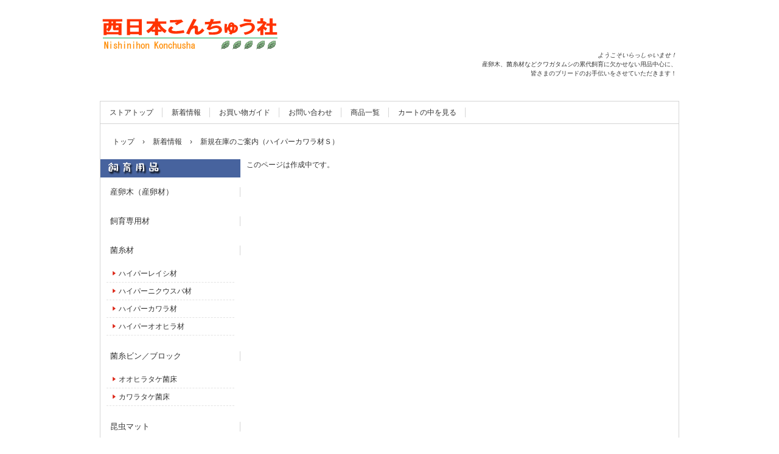

--- FILE ---
content_type: text/html
request_url: https://insect.jp/posts/news42.html
body_size: 54523
content:
<!DOCTYPE html>
<html lang="ja">
<head>
<meta charset="UTF-8">
<meta name="viewport" content="width=device-width, initial-scale=1">
<title>新規在庫のご案内（ハイパーカワラ材Ｓ） | 西日本こんちゅう社</title><!--[if lt IE 9]>
<script src="html5.js" type="text/javascript"></script>
<![endif]-->
<link rel="stylesheet" type="text/css" href="../style.css">
<link rel="stylesheet" type="text/css" href="../style1.css">
<link rel="stylesheet" type="text/css" href="../style2.css">
<link rel="stylesheet" type="text/css" href="../style3.css">
<link rel="stylesheet" type="text/css" href="../style4.css">
<link rel="stylesheet" type="text/css" href="../style5.css">
<link rel="stylesheet" type="text/css" href="../style6.css">
<link rel="stylesheet" type="text/css" href="../style7.css">
<link rel="stylesheet" type="text/css" href="../style8.css">
<link rel="stylesheet" type="text/css" href="../style9.css">
<link rel="stylesheet" type="text/css" href="../style10.css">
<link rel="stylesheet" type="text/css" href="../style11.css">
<link rel="stylesheet" type="text/css" href="../style12.css"></head>
<body class="basic2" id="hpb-sp-20-0003-01">
<div id="page" class="site">
<header id="masthead" class="site-header sp-part-top sp-header2" role="banner">
<div id="masthead-inner" class="sp-part-top sp-header-inner">
<div id="sp-site-branding2-1" class="sp-part-top sp-site-branding2">
<h1 class="site-title sp-part-top sp-site-title" id=""><a href="../index.html">西日本こんちゅう社</a></h1>
<h2 class="site-description sp-part-top sp-catchphrase" id="">クワガタムシ、カブトムシ、飼育用品（産卵木・菌糸ビン・菌糸材・昆虫マットetc.）の通販専門店です</h2>
<div class="extra sp-part-top sp-site-branding-extra" id="sp-site-branding-extra-1">
<p class="paragraph"><em class="character">ようこそいらっしゃいませ！</em></p>
<p class="paragraph">産卵木、菌糸材などクワガタムシの累代飼育に欠かせない用品中心に、</p>
<p class="paragraph">皆さまのブリードのお手伝いをさせていただきます！</p>
<p class="paragraph"> </p></div></div></div></header>
<div id="main" class="site-main sp-part-top sp-main">
<div id="contenthead" class="sp-part-top sp-content-header">
<div id="sp-site-branding2-2" class="sp-part-top sp-site-branding2">
<h1 class="site-title sp-part-top sp-site-title" id=""><a href="../index.html">西日本こんちゅう社</a></h1>
<h2 class="site-description sp-part-top sp-catchphrase" id="">クワガタムシ、カブトムシ、飼育用品（産卵木・菌糸ビン・菌糸材・昆虫マットetc.）の通販専門店です</h2>
<div class="extra sp-part-top sp-site-branding-extra" id="sp-site-branding-extra-2">
<p style="text-align : center;" class="paragraph">ようこそいらっしゃいませ！</p>
<p class="paragraph"> </p></div></div>
<nav id="sp-site-navigation-1" class="navigation-main button-menu sp-part-top sp-site-navigation horizontal" role="navigation">
<h1 class="menu-toggle">メニュー</h1>
<div class="screen-reader-text skip-link"><a title="コンテンツへスキップ" href="#content">コンテンツへスキップ</a></div>
<ul id="menu-mainnav">
  <li class="menu-item"><a href="https://www.insect.jp/">ストアトップ</a>
  <li class="menu-item"><a href="../news.html">新着情報</a>
  <li class="menu-item"><a href="../order_guide.html">お買い物ガイド</a>
  <li class="menu-item"><a href="../postmail.html">お問い合わせ</a>
  <li class="menu-item"><a href="https://www.shopmaker.jp/pro/list.cgi?user=jb041742">商品一覧</a>
  <li class="menu-item"><a href="https://www.shopmaker.jp/pro/order.cgi?user=jb041742&rm=html">カートの中を見る</a></ul></nav>
<nav id="sp-site-navigation-2" class="navigation-main button-menu sp-part-top sp-site-navigation horizontal" role="navigation">
<h1 class="menu-toggle">メニュー</h1>
<div class="screen-reader-text skip-link"><a title="コンテンツへスキップ" href="#content">コンテンツへスキップ</a></div>
<ul id="menu-mainnav">
  <li class="menu-item"><a href="https://www.insect.jp/">ストアトップ</a>
  <li class="menu-item"><a href="../news.html">新着情報</a>
  <li class="menu-item"><a href="../order_guide.html">お買い物ガイド</a>
  <li class="menu-item"><a href="../privacy.html">プライバシーポリシー</a>
  <li class="menu-item"><a href="../postmail.html">お問い合わせ</a>
  <li class="menu-item"><a href="http://www.shopmaker.jp/pro/list.cgi?user=jb041742">商品一覧</a>
  <li class="menu-item"><a href="https://www.shopmaker.jp/pro/order.cgi?user=jb041742&rm=html">カートの中を見る</a></ul></nav>
<nav id="sp-site-navigation-4" class="navigation-main button-menu sp-part-top sp-site-navigation horizontal" role="navigation">
<h1 class="menu-toggle">メニュー</h1>
<div class="screen-reader-text skip-link"><a title="コンテンツへスキップ" href="#content">コンテンツへスキップ</a></div>
<ul id="menu-mainnav">
  <li class="menu-item"><a href="../index.html">ストアトップ</a>
  <li class="menu-item"><a href="../news.html">新着情報</a>
  <li class="menu-item"><a href="../order_guide.html">お買い物ガイド</a>
  <li class="menu-item"><a href="../sanranzai.html">産卵木（産卵材）</a>
  <li class="menu-item"><a href="../shiikuzai.html">飼育専用材</a>
  <li class="menu-item"><a href="../kinshizai.html">菌糸材</a>
  <li class="menu-item"><a href="../hyper_reishi.html">ハイパーレイシ材</a>
  <li class="menu-item"><a href="../hyper_nikuusuba.html">ハイパーニクウスバ材</a>
  <li class="menu-item"><a href="../hyper_kawara.html">ハイパーカワラ材</a>
  <li class="menu-item"><a href="../hyper_oohira.html">ハイパーオオヒラ材</a>
  <li class="menu-item"><a href="../kinshibin.html">菌糸ビン／ブロック</a>
  <li class="menu-item"><a href="../kinshi_oohira.html">オオヒラタケ菌床</a>
  <li class="menu-item"><a href="../kinshi_kawara.html">カワラタケ菌床</a>
  <li class="menu-item"><a href="../insectmat.html">昆虫マット</a>
  <li class="menu-item"><a href="../jelly.html">昆虫用ゼリー</a>
  <li class="menu-item"><a href="../komakin.html">駒菌</a>
  <li class="menu-item"><a href="../genteihin.html">レア／限定品</a>
  <li class="menu-item"><a href="https://www.shopmaker.jp/pro/list.cgi?user=jb041742">商品一覧</a>
  <li class="menu-item"><a href="https://www.shopmaker.jp/pro/order.cgi?user=jb041742&rm=html">カートの中を見る</a></ul></nav>
<div id="breadcrumb-list" class="sp-part-top sp-bread-crumb">
<div><a href="../index.html">トップ</a></div>
<div>›</div>
<div><a href="news_archive.html">新着情報</a></div>
<div>›</div>
<div>新規在庫のご案内（ハイパーカワラ材Ｓ）</div></div></div>
<div id="main-inner">
<div id="primary" class="content-area">
<div id="content" class="site-content sp-part-top sp-content page-news42" role="main">
<p>このページは作成中です。</p></div></div>
<div id="sidebar1" class="sp-part-top sp-sidebar">
<div id="sp-block-container-8" class="sp-part-top sp-block-container">
<h3 class="paragraph">飼育用品メニュー</h3></div>
<nav id="sp-site-navigation-5" class="navigation-main button-menu sp-part-top sp-site-navigation vertical" role="navigation">
<h1 class="menu-toggle">メニュー</h1>
<div class="screen-reader-text skip-link"><a title="コンテンツへスキップ" href="#content">コンテンツへスキップ</a></div>
<ul id="menu-mainnav">
  <li class="menu-item"><a href="../index.html">ストアトップ</a>
  <li class="menu-item"><a href="../sanranzai.html">産卵木（産卵材）</a>
  <li class="menu-item"><a href="../shiikuzai.html">飼育専用材</a>
  <li class="menu-item"><a href="../kinshizai.html">菌糸材</a>
  <li class="menu-item"><a href="../hyper_reishi.html">├　ハイパーレイシ材</a>
  <li class="menu-item"><a href="../hyper_nikuusuba.html">├　ハイパーニクウスバ材</a>
  <li class="menu-item"><a href="../hyper_kawara.html">├　ハイパーカワラ材</a>
  <li class="menu-item"><a href="../hyper_oohira.html">└　ハイパーオオヒラ材</a>
  <li class="menu-item"><a href="../kinshibin.html">菌糸ビン／ブロック</a>
  <li class="menu-item"><a href="../kinshi_oohira.html">├　オオヒラタケ菌床</a>
  <li class="menu-item"><a href="../kinshi_kawara.html">└　カワラタケ菌床</a>
  <li class="menu-item"><a href="../insectmat.html">昆虫マット</a>
  <li class="menu-item"><a href="../komakin.html">駒菌</a>
  <li class="menu-item"><a href="../genteihin.html">レア／限定品</a></ul></nav><a style="display: block"><img id="sp-image-12" src="../img/obi_youhin4.gif" class="sp-part-top sp-image"></a>
<nav id="sp-site-navigation-6" class="navigation-main sp-part-top sp-site-navigation vertical" role="navigation">
<h1 class="menu-toggle">メニュー</h1>
<div class="screen-reader-text skip-link"><a title="コンテンツへスキップ" href="#content">コンテンツへスキップ</a></div>
<ul id="menu-mainnav">
  <li class="menu-item"><a href="../sanranzai.html">産卵木（産卵材）</a></ul></nav>
<nav id="sp-site-navigation-7" class="navigation-main sp-part-top sp-site-navigation vertical" role="navigation">
<h1 class="menu-toggle">メニュー</h1>
<div class="screen-reader-text skip-link"><a title="コンテンツへスキップ" href="#content">コンテンツへスキップ</a></div>
<ul id="menu-mainnav">
  <li class="menu-item"><a href="../shiikuzai.html">飼育専用材</a></ul></nav>
<nav id="sp-site-navigation-8" class="navigation-main sp-part-top sp-site-navigation vertical" role="navigation">
<h1 class="menu-toggle">メニュー</h1>
<div class="screen-reader-text skip-link"><a title="コンテンツへスキップ" href="#content">コンテンツへスキップ</a></div>
<ul id="menu-mainnav">
  <li class="menu-item"><a href="../kinshizai.html">菌糸材</a></ul></nav>
<ul id="sp-list-3" class="sp-part-top sp-list">
  <li><a class="character" href="../hyper_reishi.html">ハイパーレイシ材</a>
  <li><a class="character" href="../hyper_nikuusuba.html">ハイパーニクウスバ材</a>
  <li><a class="character" href="../hyper_kawara.html">ハイパーカワラ材</a>
  <li><a class="character" href="../hyper_oohira.html">ハイパーオオヒラ材</a></ul>
<nav id="sp-site-navigation-9" class="navigation-main sp-part-top sp-site-navigation vertical" role="navigation">
<h1 class="menu-toggle">メニュー</h1>
<div class="screen-reader-text skip-link"><a title="コンテンツへスキップ" href="#content">コンテンツへスキップ</a></div>
<ul id="menu-mainnav">
  <li class="menu-item"><a href="../kinshibin.html">菌糸ビン／ブロック</a></ul></nav>
<ul id="sp-list-4" class="sp-part-top sp-list">
  <li><a class="character" href="../kinshi_oohira.html">オオヒラタケ菌床</a>
  <li><a class="character" href="../kinshi_kawara.html">カワラタケ菌床</a></ul>
<nav id="sp-site-navigation-10" class="navigation-main sp-part-top sp-site-navigation vertical" role="navigation">
<h1 class="menu-toggle">メニュー</h1>
<div class="screen-reader-text skip-link"><a title="コンテンツへスキップ" href="#content">コンテンツへスキップ</a></div>
<ul id="menu-mainnav">
  <li class="menu-item"><a href="../insectmat.html">昆虫マット</a></ul></nav>
<nav id="sp-site-navigation-11" class="navigation-main sp-part-top sp-site-navigation vertical" role="navigation">
<h1 class="menu-toggle">メニュー</h1>
<div class="screen-reader-text skip-link"><a title="コンテンツへスキップ" href="#content">コンテンツへスキップ</a></div>
<ul id="menu-mainnav">
  <li class="menu-item"><a href="../jelly.html">昆虫用ゼリー</a></ul></nav>
<nav id="sp-site-navigation-12" class="navigation-main sp-part-top sp-site-navigation vertical" role="navigation">
<h1 class="menu-toggle">メニュー</h1>
<div class="screen-reader-text skip-link"><a title="コンテンツへスキップ" href="#content">コンテンツへスキップ</a></div>
<ul id="menu-mainnav">
  <li class="menu-item"><a href="../komakin.html">駒菌</a></ul></nav>
<nav id="sp-site-navigation-13" class="navigation-main sp-part-top sp-site-navigation vertical" role="navigation">
<h1 class="menu-toggle">メニュー</h1>
<div class="screen-reader-text skip-link"><a title="コンテンツへスキップ" href="#content">コンテンツへスキップ</a></div>
<ul id="menu-mainnav">
  <li class="menu-item"><a href="../genteihin.html">レア／限定品</a></ul></nav><a style="display: block"><img id="sp-image-13" src="../img/obi_info2.gif" class="sp-part-top sp-image"></a>
<nav id="sp-site-navigation-14" class="navigation-main button-menu sp-part-top sp-site-navigation vertical" role="navigation">
<h1 class="menu-toggle">メニュー</h1>
<div class="screen-reader-text skip-link"><a title="コンテンツへスキップ" href="#content">コンテンツへスキップ</a></div>
<ul id="menu-mainnav">
  <li class="menu-item"><a href="../news.html">新着情報</a>
  <li class="menu-item"><a href="../order_guide.html">お買い物ガイド</a>
  <li class="menu-item"><a href="../law.html">特定商取引法に関する表示</a>
  <li class="menu-item"><a href="../privacy.html">プライバシーポリシー</a>
  <li class="menu-item"><a href="../postmail.html">お問い合わせ</a></ul></nav>
<div id="sp-wp-post-list-2" class="hpb-viewtype-title hpb-posttype-news sp-part-top sp-wp-post-list">
<h3><a href="news_archive.html">新着情報</a></h3>
<ul>
  <li><a href="news5.html">新規在庫のご案内（ハイパーレイシ材L14SE）</a>
  <li><a href="news19.html">新規在庫のご案内（ハイパーニクウスバ材L14SE）</a>
  <li><a href="news9.html">新規在庫のご案内（ハイパーレイシ材L14）</a>
  <li><a href="news11.html">新規在庫のご案内（ハイパーレイシ材M）</a>
  <li><a href="news43.html">新規在庫のご案内（ハイパーカワラ材L14）</a>
  <li><a href="news6.html">新規在庫のご案内（ハイパーニクウスバ材Ｍ）</a></ul>
<div class="hpb-more-entry"><a href="news_archive.html">» 続きを読む</a></div></div>
<div id="sp-block-container-9" class="sp-part-top sp-block-container">
<p class="paragraph"><b class="character" style="font-size : 1.4rem;color : #e64a19;">【お願い】</b></p>
<p class="paragraph">お客様のご連絡先として、携帯キャリアアドレスやフリーメールアドレスをお使いの場合、ときに当方からの連絡が不達になることがあるようです。ご注文やお問い合わせのあと、当方からの連絡が届かないというときは、お手数ですが、その旨ご一報くださいますようお願い致します。また、info@insect.jpからのメールが着信するよう設定をお願い致します。<br></p></div>
<div id="sp-block-container-10" class="sp-part-top sp-block-container">
<p class="paragraph"><b class="character" style="font-size : 1.4rem;color : #e64a19;">【info】</b></p>
<p class="paragraph">新しくできた在庫は<a class="character" href="../news_202503.html">新着情報</a>でお知らせしています。</p></div>
<div id="sp-block-container-11" class="sp-part-top sp-block-container">
<h3 class="paragraph">ご挨拶</h3>
<p class="paragraph">ご来店いただき誠にありがとうございます。2001年のウェブショップ開店以来、産卵木や菌糸材など材関係を中心に、ブリーダーの皆様からご愛顧いただいてまいりました。これからもよりよい商品をお届けできるよう努めて参りますので、どうぞ宜しくお願いいたします。</p></div></div></div></div>
<footer id="colophon" class="site-footer sp-part-top sp-footer2" role="contentinfo">
<div id="colophon-inner" class="sp-part-top sp-footer-inner">
<div id="sp-block-container-15" class="sp-part-top sp-block-container">
<div id="sp-block-container-18" class="sp-part-top sp-block-container">
<h3 class="paragraph">ご注文ガイド</h3></div>
<table id="sp-table-2" class="sp-part-top sp-table">
  <tbody>
    <tr>
      <td width="326">
      <p class="paragraph"><b class="character" style="font-size : 1.6rem;">ご注文からお届けまで</b><br><br>
      （１）ご希望商品の数量を選択し、カートに入れていきます。商品一覧ページから選んで注文することもできます。<br><br>
      （２）すべてのご希望商品がカートに入りましたら、画面の解説にしたがってお届け先の情報などを入力し、発注します。<br><br>
      （３）ご注文の控えがシステムから自動送信メールで届きます。その後、別のメールでご注文受付の詳細や、お届け予定をご案内いたします。<br>
      ※送料はカート内や自動送信メールでは表示されません。送料を含めたお支払い総額は、別途お送りするメールにてお知らせいたします。<br><br>
      （４）お手元に商品が届きます。配達はクロネコヤマトの宅急便です。<br><br>
      ※ご希望のお届け日や時間帯があるときは、上の（２）で指示することができます。<br>
      ☆可能な指定時間帯：午前中・14～16時・16～18時・18～20時・19～21時<br><br><span class="character" style="color : #e64a19;">＞＞＞</span><a class="character" href="https://insect.jp/order_guide.html#guide_otodoke">詳しくはこちら</a><br><br><br><b class="character" style="font-size : 1.6rem;">送料</b></p>
      <table id="sp-table-3" class="sp-part-top sp-table">
        <tbody>
          <tr>
            <th class="col-title row-title">地域</th>
            <th class="row-title" width="53" style="text-align : center;">北海道</th>
            <th class="row-title" style="text-align : center;">北東北</th>
            <th class="row-title" style="text-align : center;">南東北</th>
            <th class="row-title" style="text-align : center;">関東</th></tr>
          <tr>
            <th class="col-title">料金</th>
            <td width="53">1640円</td>
            <td>1250円</td>
            <td>1110円</td>
            <td>1030円</td></tr>
          <tr>
            <th class="col-title">着日</th>
            <td width="53">翌々日</td>
            <td>翌々日</td>
            <td>翌日</td>
            <td>翌日</td></tr>
          <tr>
            <th class="col-title row-title">地域</th>
            <th class="row-title" width="53" style="text-align : center;">信越</th>
            <th class="row-title" style="text-align : center;">北陸</th>
            <th class="row-title" style="text-align : center;">中部</th>
            <th class="row-title" style="text-align : center;">関西</th></tr>
          <tr>
            <th class="col-title">料金</th>
            <td width="53">1030円</td>
            <td>980円</td>
            <td>980円</td>
            <td>980円</td></tr>
          <tr>
            <th class="col-title">着日</th>
            <td width="53">翌日</td>
            <td>翌日</td>
            <td>翌日</td>
            <td>翌日</td></tr>
          <tr>
            <th class="col-title row-title">地域</th>
            <th class="row-title" width="53" style="text-align : center;">中国</th>
            <th class="row-title" style="text-align : center;">四国</th>
            <th class="row-title" style="text-align : center;">九州</th>
            <th class="row-title" style="text-align : center;">沖縄</th></tr>
          <tr>
            <th class="col-title">料金</th>
            <td width="53">980円</td>
            <td>980円</td>
            <td>1030円</td>
            <td>☆</td></tr>
          <tr>
            <th class="col-title">着日</th>
            <td width="53">翌日</td>
            <td>翌日</td>
            <td>翌日</td>
            <td>★</td></tr></tbody></table>
      <p class="paragraph"><br>
      １梱包分の送料（税込）で、<u class="character">京都が発地</u>です。着日は<u class="character">発送後の標準的なお届け予定日</u>を示しています。北海道、北東北、沖縄は発送の翌々日、それ以外の地域（一部離島を除く）は発送の翌日が配達予定の目安になります。<br>
      ※複数の商品を同時にご注文いただいた場合、可能な範囲内で１梱包にて発送いたします。複数のご希望商品があり、１梱包で収まるか判断に迷われるときは、お気軽にお尋ねください。<br><br>
      ☆沖縄は、梱包サイズにより送料が変わります。<br>
      ★沖縄地方へのお届けについて<br>
      ※沖縄地方は発送の翌々日が基準着日ですが、天候や航空便の混雑状況により、お届けに遅延が発生する場合がございます。このため、運送会社（ヤマト運輸）の荷受け条件が、遅延を事前にご了解いただいた場合のみとなっております。恐れ入りますが、予めご了承くださいますようくださいますようお願い致します。<br>
      ※台風シーズンとなる７月～10月は、そのほかの時期より遅延の期間が長くなる傾向があり、同時期の菌糸材の沖縄地方へのお届けは、クール便を利用させていただきます。<br><br><span class="character" style="color : #e64a19;">＞＞＞</span><a class="character" href="https://insect.jp/order_guide.html#guide_souryou">詳しくはこちら</a><br><br><br><b class="character" style="font-size : 1.6rem;">そのほかの費用</b><br><br>
      ●代引手数料：代金引換（コレクト便）で送るときにかかる手数料。どれだけご購入いただいても１回の発送につき一律330円（税込）です。<br>
      ●振込手数料：銀行振込、郵便振替において、お客様のお手続きの際にかかる手数料。ゆうちょの口座から郵便振替をご利用になるとき、振込手数料がかからない場合があります。<br>
      ●クール便代：菌糸ビンと菌床ブロックは６月～９月（沖縄は～10月）の期間、クール便を利用します。荷物のサイズにより料金が変わります（60サイズ：275円、80サイズ：330円、100サイズ：440円、120サイズ：715円）。<br>
      ※商品代を含め、表示価格はすべて税込表示です。</p></td>
      <td width="17"> </td>
      <td>
      <p class="paragraph"><b class="character" style="font-size : 1.6rem;">お支払い方法</b><br><br>
      以下のいずれかよりお選びいただけます。<br></p><a style="display: block"><img id="sp-image-18" src="../img/guide_oshiharai02.gif" class="sp-part-top sp-image"></a>
      <p class="paragraph"><br>
      ●<span class="character">代金引換</span>（商品代引）：商品のお届け時に代金をお支払いいただく方法です。受注後、可能な最短の期日で発送いたします。<br>
      ●<span class="character">郵便振替</span>：ゆうちょ銀行に口座をお持ちの場合、ゆうちょ銀行間は一定回数の振込手数料が無料になるなど、こちらが便利です。ご入金を確認次第、最短の期日で発送いたします。<br>
      ●銀行振込：銀行間のお振込にはこちらをご利用ください。受け入れ口座はジャパンネット銀行です。ご入金を確認次第、最短の期日で発送いたします。<br>
      ※郵便振替、銀行振込は代金前払いにて承ります。<br><br><br><b class="character" style="font-size : 1.5rem;">商品お届け時期</b><br><br>
      特にお届け日のご指定がない場合は、可能な最短の期日にて発送致します。標準的な出荷予定は、ご注文確定から２営業日以内です。<br>
      ご希望のお届け日や時間帯指定があるときは、ご注文時にご希望日や時間帯をご指示ください。なお、ご注文のタイミングにより、ご希望日や時間帯に間に合わない場合があります。<br>
      ※在庫のある商品のお届けご希望日は、ご注文日から７日先までご指定いただけます。<br>
      ※商品のお取り置き可能期間は１週間（ご予約の場合は商品入庫のご案内後１週間）です。７日より先のお届けをご希望の場合、３カ月先の納品ご希望日まで、ご予約注文を承っています（☆注）。受注に関するご了解事項がございますので、詳しくは、メール等にてお問い合わせください。<br>
      ☆注：菌糸材や産卵木など、納期指定ご予約受付休止中の商品を除く<br></p>
      <div id="sp-button-2" class="sp-part-top sp-button"><a href="../postmail.html">お問い合わせへ</a></div>
      <p class="paragraph"><br><br><b class="character" style="font-size : 1.6rem;">死着補償、返品</b><br><br>
      昆虫生体の死着や用品の破損・誤配があった場合、代品への交換、もしくは返金にて対応させていただきます。万一、死着や破損・誤配があった際は、お手数をおかけいたしますが、生体の死着の場合は配達当日、用品の破損・誤配の場合は配達日から３日以内にお知らせください。<br><br><span class="character" style="color : #e64a19;">＞＞＞</span><a class="character" href="https://insect.jp/order_guide.html#guide_cancel">詳しくはこちら</a><br><br><br><b class="character" style="font-size : 1.6rem;">プライバシーポリシー</b><br><br>
      お客様の個人情報は、以下の利用目的にてお取り扱いいたします。また、お預かりした個人情報は厳重に管理いたします。<br>
      ●受注やご請求に関する連絡、ご注文内容に関する連絡<br>
      ●ご注文商品の送付と、送付に関する連絡<br>
      ●お客様からのご質問に対する回答<br>
      ●当店の営業内容・サービスに関する広告宣伝、メールニュース等の送付<br><br><span class="character" style="color : #e64a19;">＞＞＞</span><a class="character" href="../privacy_202503.html">詳しくはこちら</a><br><br><br><b class="character" style="font-size : 1.6rem;">そのほかのご案内</b><br><br>
      ●営業時間：カートからのご注文は、サイトのシステム更新時などを除き、年中無休、24時間受け付けています。<br>
      ●休業日：年末年始など。ストア内でお知らせいたします。<br>
      ※日曜祝日の発送は原則お休みですが、事前にいただいたご注文分は可能なかぎり日祝も発送いたしております。<br>
      ●領収書について<br>
      代金引換の場合はコレクト便の領収書、郵便振替・銀行振込の場合は各金融機関から示される振込明細書等をご利用いただいております。予めご了承ください。<br>
      ☆商品画像は特にことわり書きがある場合を除き、すべてサンプル写真を掲載しています。実際にお届けするものと色合い等が異なる場合があります。<br>
      ☆当店は<b class="character">通販専門店</b>です。ご来店による販売は行っておりません。<br>
      ☆当店の販売する菌床系商品（菌糸材、菌糸ビン、菌床ブロック等）の二次利用（菌株の採取・拡大培養等）は、固くお断り致します。<br></p></td></tr></tbody></table><br>
<div id="sp-block-container-19" class="sp-part-top sp-block-container">
<h3 class="paragraph">メールによるご注文/ご予約注文</h3></div>
<table id="sp-table-4" class="sp-part-top sp-table">
  <tbody>
    <tr>
      <td width="334">
      <p class="paragraph"><b class="character" style="font-size : 1.6rem;">メールによるご注文</b><br><br>
      在庫のある商品につきましては、メールで直接ご注文いただくことも可能です。<br><br></p><a style="display: block"><img id="sp-image-19" src="../img/guide_ordermail.gif" class="sp-part-top sp-image"></a>
      <p class="paragraph"><br>
      ※メールの件名が空白の場合、迷惑メールフィルタにかかるなど、正しくご注文を受け付けできない場合があります。<u class="character">お手数ですが、「注文」「発注」のいずれかの文字を、メールの件名（タイトル、表題）欄にご記入ください。</u><br>
      ※お名前、お届け先、商品名、個数、お支払い方法等についてご連絡ください。<br>
      ※完売状態・在庫切れの商品につきましては、ご予約にて承ります。<br><br></p>
      <div id="sp-button-3" class="sp-part-top sp-button"><a href="https://insect.jp/order_guide.html#guide_mailorder">メール注文詳細へ</a></div>
      <p class="paragraph"><span class="character" style="color : #b12704;">※メールでご注文の際はこちらをご参照ください</span></p></td>
      <td width="17"> </td>
      <td>
      <p class="paragraph"><b class="character" style="font-size : 1.6rem;">ご予約注文</b><br><br>
      完売状態・在庫切れの商品につきましては、メールにてご予約注文を承っております。<br><br>
      ☆特に以下の商品のにつきましては、現在、納期のご指定なしにてご予約を承っております。<br>
      ●ハイパーレイシ材（Ｓを除く）<br>
      ●ハイパーニクウスバ材全サイズ<br>
      ●ハイパーカワラ材全サイズ<br>
      ご希望のお客様におかれましては、お手数ですが、メールにてお申し付けください。 <br>
      ☆なお、上記商品の納期につきましては、おおよその時期を含め、現在、お示しすることができません。たいへん申し訳ございませんが、ご了承のうえ、ご予約をお申し付けくださいましたら幸いです。<br>
      ☆<u class="character">各菌種とも２Ｌ、３Lサイズは、ご予約の受付そのものを休止致しております</u>。在庫ができ次第、ホームページにて販売致します。<br>
      ☆各菌種・サイズとも、ご予約分の出荷がすべて完了し余剰在庫ができた分につきましては、ホームページにて順次販売いたしております。<br>
      ☆上記以外の商品の納品時期等につきましては、お手数ですが、お問い合わせください。</p>
      <div id="sp-button-4" class="sp-part-top sp-button"><a href="mailto:ordermail@insect.jp?subject=予約注文&body=西日本こんちゅう社　行%0D%0A%0D%0A【注文商品】%0D%0A●商品名・数量：%0D%0A●商品名・数量：%0D%0A●商品名・数量：%0D%0A☆さらにご注文の場合はコピーしてお申し付けください。%0D%0A%0D%0A【お客様情報・お届け先】%0D%0A●お名前（姓名）：%0D%0A●ふりがな：%0D%0A●郵便番号：%0D%0A●ご住所：%0D%0A●電話番号：%0D%0A%0D%0A●お支払い方法：コレクト便（代金引換便）、郵便振替、銀行振込%0D%0A☆上記のうち、いずれかをご選択ください。%0D%0A%0D%0A※折り返し、ご案内を差し上げます。%0D%0A">予約注文メールへ</a></div>
      <p class="paragraph">→クリックすると、メールソフトが立ち上がります（PC版Chromeなど一部反応しないブラウザもあります）。<br>
      ※折り返し、ご案内のメールをお送りいたします。 <br>
      ☆メールソフトが立ち上がらない場合、info@insect.jpまで通常のメールにてご予約をお申し付けください。<br>
      ※メールの件名が空白の場合、迷惑メールフィルタにかかるなど、正しくご予約を受け付けできない場合があります。お手数ですが、「注文」「予約」のいずれかの文字を、メールの件名（タイトル、表題）欄にご記入ください。
      <br><br><br></p></td></tr></tbody></table><br>
<div id="sp-block-container-20" class="sp-part-top sp-block-container">
<h3 class="paragraph">お問い合わせ</h3></div>
<div id="sp-block-container-21" class="sp-part-top sp-block-container">
<p class="paragraph">上記のご注文方法でご不明の点、在庫状況などご質問がございましたら、以下のいずれかの方法にてお気軽にお問い合わせください。</p></div>
<table id="sp-table-5" class="sp-part-top sp-table">
  <tbody>
    <tr>
      <td width="327">
      <p class="paragraph"><b class="character" style="font-size : 1.6rem;">メールで問い合わせる</b><br><br>
      次のアドレスまでメールをお送りください。<br><br></p><a style="display: block"><img id="sp-image-20" src="../img/guide_mainadd.gif" class="sp-part-top sp-image"></a>
      <p class="paragraph"><br>
      ※<u class="character">お手数ですが、「問い合わせ」「質問」のいずれかの文字を、メールの件名（タイトル、表題）欄にご記入ください。</u>メールタイトルが空白の場合、迷惑メールフィルタにかかり、ご返事が滞ってしまうことがあります。<br>
      ※ケータイやスマホからお問い合わせの際や、フリーメール等で迷惑メールフィルタをご使用の場合、当店のアドレス（info@insect.jp）からのメールが着信するよう設定をお願い致します。<br>
      ※このアドレスでご注文を承ることも可能です。</p></td>
      <td width="17"> </td>
      <td>
      <p class="paragraph"><b class="character" style="font-size : 1.6rem;">電話での問い合わせ</b><br><br></p><a style="display: block"><img id="sp-image-21" src="../img/guide_maindenwa.gif" class="sp-part-top sp-image"></a>
      <p class="paragraph"><br>
      受付時間：午前９時～午後６時<br>
      店休日：年末年始、大型連休中、お盆など<br>
      ※作業中は電話に出られないことがあります。恐れ入りますが、間をおいておかけ直しください。<br><br><br><br><br><br><br><br><br><br></p><a style="display: block"><img id="sp-image-22" src="../img/guide_shopgaiyou285.gif" class="sp-part-top sp-image"></a><br></td></tr></tbody></table><br><br></div>
<div id="sp-block-container-22" class="sp-part-top sp-block-container">
<h3 class="paragraph">ご注文ガイド</h3><b class="character" style="font-size : 1.6rem;font-weight : bold;">ご注文からお届けまで</b><br><br>
（１）ご希望商品の数量を選択し、カートに入れていきます。商品一覧ページから選んで注文することもできます。<br>
（２）すべてのご希望商品がカートに入りましたら、画面の解説にしたがってお届け先の情報などを入力し、発注します。<br>
（３）ご注文の控えがシステムから自動送信メールで届きます。その後、別のメールでご注文受付の詳細や、お届け予定をご案内いたします。<br>
※送料はカート内や自動送信メールでは表示されません。送料を含めたお支払い総額は、別途お送りするメールにてお知らせいたします。<br>
（４）お手元に商品が届きます。配達はクロネコヤマトの宅急便です。<br>
※ご希望のお届け日や時間帯があるときは、上の（２）で指示することができます。<br>
☆可能な指定時間帯：午前中・14～16時・16～18時・18～20時・19～21時<br><br>
<div id="sp-button-5" class="sp-part-top sp-button"><a href="https://insect.jp/order_guide.html#guide_otodoke">詳しくはこちら</a></div><br><br><span class="character" style="font-size : 1.6rem;font-weight : bold;">送料</span>
<table id="sp-table-6" class="sp-part-top sp-table">
  <tbody>
    <tr>
      <th class="col-title row-title">地域</th>
      <th class="row-title" width="53" style="text-align : center;">北海道</th>
      <th class="row-title" style="text-align : center;">北東北</th>
      <th class="row-title" style="text-align : center;">南東北</th>
      <th class="row-title" style="text-align : center;">関東</th></tr>
    <tr>
      <th class="col-title">料金</th>
      <td width="53">1640円</td>
      <td>1250円</td>
      <td>1110円</td>
      <td>1030円</td></tr>
    <tr>
      <th class="col-title">着日</th>
      <td width="53">翌々日</td>
      <td>翌々日</td>
      <td>翌日</td>
      <td>翌日</td></tr>
    <tr>
      <th class="col-title row-title">地域</th>
      <th class="row-title" width="53" style="text-align : center;">信越</th>
      <th class="row-title" style="text-align : center;">北陸</th>
      <th class="row-title" style="text-align : center;">中部</th>
      <th class="row-title" style="text-align : center;">関西</th></tr>
    <tr>
      <th class="col-title">料金</th>
      <td width="53">1030円</td>
      <td>980円</td>
      <td>980円</td>
      <td>980円</td></tr>
    <tr>
      <th class="col-title">着日</th>
      <td width="53">翌日</td>
      <td>翌日</td>
      <td>翌日</td>
      <td>翌日</td></tr>
    <tr>
      <th class="col-title row-title">地域</th>
      <th class="row-title" width="53" style="text-align : center;">中国</th>
      <th class="row-title" style="text-align : center;">四国</th>
      <th class="row-title" style="text-align : center;">九州</th>
      <th class="row-title" style="text-align : center;">沖縄</th></tr>
    <tr>
      <th class="col-title">料金</th>
      <td width="53">980円</td>
      <td>980円</td>
      <td>1030円</td>
      <td>☆</td></tr>
    <tr>
      <th class="col-title">着日</th>
      <td width="53">翌日</td>
      <td>翌日</td>
      <td>翌日</td>
      <td>★</td></tr></tbody></table>
１梱包分の送料（税込）で、京都が発地です。着日は発送後の標準的なお届け予定日を示しています。<br>
北海道、北東北、沖縄は発送の翌々日、それ以外の地域（一部離島を除く）は発送の翌日が配達予定の目安になります。<br>
※複数の商品を同時にご注文いただいた場合、可能な範囲内で１梱包にて発送いたします。複数のご希望商品があり、１梱包で収まるか判断に迷われるときは、お気軽にお尋ねください。<br>
☆沖縄は、梱包サイズにより送料が変わります。 <br>
★沖縄地方へのお届けについて<br>
※沖縄地方は発送の翌々日が基準着日ですが、天候や航空便の混雑状況により、お届けに遅延が発生する場合がございます。このため、運送会社（ヤマト運輸）の荷受け条件が、遅延を事前にご了解いただいた場合のみとなっております。恐れ入りますが、予めご了承くださいますようくださいますようお願い致します。<br>
※台風シーズンとなる７月～10月は、そのほかの時期より遅延の期間が長くなる傾向があり、同時期の菌糸材の沖縄地方へのお届けは、クール便を利用させていただきます。<br><br>
<div id="sp-button-6" class="sp-part-top sp-button"><a href="https://insect.jp/order_guide.html#guide_souryou">詳しくはこちら</a></div><br><br><span class="character" style="font-size : 1.6rem;font-weight : bold;">そのほかの費用</span><br><br>
●代引手数料：代金引換（コレクト便）で送るときにかかる手数料。どれだけご購入いただいても１回の発送につき一律330円（税込）です。<br>
●振込手数料：銀行振込、郵便振替において、お客様のお手続きの際にかかる手数料。ゆうちょの口座から郵便振替をご利用になるとき、振込手数料がかからない場合があります。<br>
●クール便代：菌糸ビンと菌床ブロックは６月～９月（沖縄は～10月）の期間、クール便を利用します。荷物のサイズにより料金が変わります（80サイズ：220円、100サイズ：330円、120サイズ：660円(税込)］。<br>
※商品代を含め、表示価格はすべて税込表示です。<br><br><br><span class="character" style="font-size : 1.6rem;font-weight : bold;">お支払い方法</span><br><br>
以下のいずれかよりお選びいただけます。<br><a style="display: block"><img id="sp-image-23" src="../img/guide_oshiharai02.gif" class="sp-part-top sp-image"></a>●代金引換（商品代引）：商品のお届け時に代金をお支払いいただく方法です。受注後、可能な最短の期日で発送いたします。<br>
●郵便振替：ゆうちょ銀行に口座をお持ちの場合、ゆうちょ銀行間は一定回数の振込手数料が無料になるなど、こちらが便利です。ご入金を確認次第、最短の期日で発送いたします。<br>
●銀行振込：銀行間のお振込にはこちらをご利用ください。受け入れ口座はジャパンネット銀行です。ご入金を確認次第、最短の期日で発送いたします。<br>
※郵便振替、銀行振込は代金前払いにて承ります。<br><br><br><span class="character" style="font-size : 1.6rem;font-weight : bold;">商品お届け時期</span><br><br>
特にお届け日のご指定がない場合は、可能な最短の期日にて発送致します。標準的な出荷予定は、ご注文確定から２営業日以内です。<br>
ご希望のお届け日や時間帯指定があるときは、ご注文時にご希望日や時間帯をご指示ください。なお、ご注文のタイミングにより、ご指定の期日に間に合わない場合があります。<br>
※在庫のある商品のお届けご希望日は、ご注文日の７日先までご指定いただけます。<br>
※７日より先のお届けをご希望の場合、３カ月先の納品ご希望日まで、ご予約注文を承っています。受注に関するご了解事項がございますので、詳しくは、問い合わせフォームやメール等にてお問い合わせください。<br><br>
<div id="sp-button-7" class="sp-part-top sp-button"><a href="../postmail_202305.html">お問い合わせへ</a></div><br><br><span class="character" style="font-size : 1.6rem;font-weight : bold;">死着補償、返品</span><br><br>
昆虫生体の死着や用品の破損・誤配があった場合、代品への交換、もしくは返金にて対応させていただきます。万一、死着や破損・誤配があった際は、お手数をおかけいたしますが、生体の死着の場合は配達当日、用品の破損・誤配の場合は配達日から３日以内にお知らせください。<br><br>
<div id="sp-button-8" class="sp-part-top sp-button"><a href="https://insect.jp/order_guide.html#guide_cancel">詳しくはこちら</a></div><br><br><span class="character" style="font-size : 1.6rem;font-weight : bold;">プライバシーポリシー</span><br><br>
お客様の個人情報は、以下の利用目的にてお取り扱いいたします。また、お預かりした個人情報は厳重に管理いたします。<br>
●受注やご請求に関する連絡、ご注文内容に関する連絡<br>
●ご注文商品の送付と、送付に関する連絡<br>
●当店の営業内容・サービスに関する広告宣伝、メールニュース等の送付<br>
●お客様からのご質問に対する回答<br><br>
<div id="sp-button-9" class="sp-part-top sp-button"><a href="../privacy_202503.html">詳しくはこちら</a></div><br><br><span class="character" style="font-size : 1.6rem;font-weight : bold;">そのほかのご案内</span><br><br>
●営業時間：カートからのご注文は、サイトのシステム更新時などを除き、年中無休、24時間受け付けています。<br>
●休業日：年末年始、大型連休中、お盆など。ストア内でお知らせいたします。<br>
●領収書について<br>
代金引換の場合はコレクト便の領収書、郵便振替・銀行振込の場合は各金融機関から示される振込明細書等をご利用いただいております。予めご了承ください。<br>
☆商品画像は特にことわり書きがある場合を除き、すべてサンプル写真を掲載しています。実際にお届けするものと色合い等が異なる場合があります。<br>
☆当店は通販専門店です。ご来店による販売は行っておりません。<br><br><br>
<div id="sp-block-container-23" class="sp-part-top sp-block-container">
<h3 class="paragraph">メールや電話によるご注文</h3></div><span class="character" style="font-size : 1.6rem;font-weight : bold;">メールによるご注文</span><br><br>
メールで直接ご注文いただくことも可能です。<br><br><a style="display: block"><img id="sp-image-24" src="../img/guide_ordermail.gif" class="sp-part-top sp-image"></a><br>
※メールタイトルが空白の場合など、正しくご注文を受付できない場合があります。<u class="character">お手数ですが、メールの件名欄に、「注文」「発注」などの文字をご記入ください</u>。<br>
※お名前、お届け先、商品名、個数、お支払い方法等についてご連絡ください。<br><br>
<div id="sp-button-10" class="sp-part-top sp-button"><a href="https://insect.jp/order_guide.html#guide_mailorder">詳しくはこちら</a></div><span class="character" style="color : #b12704;">※メールでご注文の際はこちらをご参照ください</span><br><br><br><span class="character" style="font-size : 1.6rem;font-weight : bold;">電話でのご注文</span><br><br>
受付時間：午前９時～午後６時<br>
店休日：年末年始、大型連休中、お盆など<br><br><a style="display: block" href="tel:075-744-3337"><img id="sp-image-25" src="../img/guide_denwaorder.gif" class="sp-part-top sp-image"></a><br>
※作業中は電話に出られないことがあります。申し訳ありませんが、間をおいておかけ直しください。<br>
※商品についてのお問い合わせも、この番号で承ることができます。<br>
※<u class="character">初回のご注文が電話での場合</u>、間違い防止のため、お名前や商品のお届け先をメールでお送りくださるようお願いいたしております。<br><br>
<div id="sp-button-11" class="sp-part-top sp-button"><a href="mailto:ordermail@insect.jp?subject=注文&body=西日本こんちゅう社　行き%0D%0A%0D%0A【注文商品】%0D%0A●商品名：%0D%0A●数　量：%0D%0A %0D%0A【お客様情報・お届け先】%0D%0A●お名前（姓名）：%0D%0A●ふりがな：%0D%0A●郵便番号：%0D%0A●ご住所：%0D%0A●電話番号：%0D%0A%0D%0A●お支払い方法：コレクト便（代金引換便）、郵便振替、銀行振込%0D%0A☆上記のうち、いずれかをご選択ください。%0D%0A●ご希望お届け日：%0D%0A●時間帯：午前中・14～16時・16～18時・18～20時・19～21時・指定なし%0D%0A☆ご希望のお届け日時がございましたら、ご指示ください。%0D%0A☆特にご指定がない場合、そのままお送りください。可能な最短のタイミングで発送致します。%0D%0A">メールする</a></div><br><br>
<div id="sp-block-container-24" class="sp-part-top sp-block-container">
<h3 class="paragraph">お問い合わせ</h3>
上記のご注文方法でご不明の点、商品の内容、在庫状況などご質問がございましたら、以下のいずれかの方法にてお気軽にお問い合わせください。<br><br><span class="character" style="font-size : 1.6rem;font-weight : bold;">専用フォームから問い合わせる</span><br><br>
「お問い合わせ用フォーム」からご質問ください。折り返しメールにてご返事致します。<br><br>
<div id="sp-button-12" class="sp-part-top sp-button"><a href="../postmail_202305.html">お問い合わせへ</a></div><br>
※ケータイやスマホからお問い合わせの際や、フリーメール等で迷惑メールフィルタをご使用の場合、当店のアドレス（info@insect.jp）からのメールが着信するよう設定をお願い致します。<br><br><br><span class="character" style="font-size : 1.6rem;font-weight : bold;">メールで問い合わせる</span><br><br>
次のアドレスまでメールをお送りください。<br><br><a style="display: block"><img id="sp-image-26" src="../img/guide_mainadd.gif" class="sp-part-top sp-image"></a><br>
※お手数をお掛けいたしますが、「問い合わせ」「質問」などの文字を、メールの件名欄にご記入ください。メールタイトルが空白の場合、迷惑メールフィルタにかかり、ご返事が滞ってしまう可能性があります。<br>
※ケータイやスマホからお問い合わせの際や、フリーメール等で迷惑メールフィルタをご使用の場合、当店のアドレス（info@insect.jp）からのメールが着信するよう設定をお願い致します。<br>
※このアドレスでご注文を承ることも可能です。<br><br><br><span class="character" style="font-size : 1.6rem;font-weight : bold;">電話での問い合わせ</span><br><br>
受付時間：午前９時～午後６時<br>
店休日：年末年始、大型連休中、お盆など<br><br><a style="display: block" href="tel:075-744-3337"><img id="sp-image-27" src="../img/guide_maindenwa.gif" class="sp-part-top sp-image"></a><br>
※作業中は電話に出られないことがあります。恐れ入りますが、間をおいておかけ直しください。<br><br><br><a style="display: block"><img id="sp-image-28" src="../img/guide_shopgaiyou285.gif" class="sp-part-top sp-image"></a><br></div></div>
<div id="sp-block-container-25" class="sp-part-top sp-block-container"><a style="display: block"><img id="sp-image-29" src="../img/line950-15.gif" class="sp-part-top sp-image"></a><a style="display: block" href="#top"><img id="sp-image-30" src="../img/kuwagata40.gif" class="sp-part-top sp-image"></a>
<div id="sp-button-13" class="sp-part-top sp-button"><a href="#top">ページトップへ</a></div></div>
<nav id="sp-site-navigation-15" class="navigation-main button-menu sp-part-top sp-site-navigation horizontal" role="navigation">
<h1 class="menu-toggle">メニュー</h1>
<div class="screen-reader-text skip-link"><a title="コンテンツへスキップ" href="#content">コンテンツへスキップ</a></div>
<ul id="menu-mainnav">
  <li class="menu-item"><a href="../index.html">ストアトップ</a>
  <li class="menu-item"><a href="../news.html">新着情報</a>
  <li class="menu-item"><a href="../order_guide.html">お買い物ガイド</a>
  <li class="menu-item"><a href="../sanranzai.html">産卵木（産卵材）</a>
  <li class="menu-item"><a href="../shiikuzai.html">飼育専用材</a>
  <li class="menu-item"><a href="../kinshizai.html">菌糸材</a>
  <li class="menu-item"><a href="../hyper_reishi.html">ハイパーレイシ材</a>
  <li class="menu-item"><a href="../hyper_nikuusuba.html">ハイパーニクウスバ材</a>
  <li class="menu-item"><a href="../hyper_kawara.html">ハイパーカワラ材</a>
  <li class="menu-item"><a href="../hyper_oohira.html">ハイパーオオヒラ材</a>
  <li class="menu-item"><a href="../kinshibin.html">菌糸ビン／ブロック</a>
  <li class="menu-item"><a href="../kinshi_oohira.html">オオヒラタケ菌床</a>
  <li class="menu-item"><a href="../kinshi_kawara.html">カワラタケ菌床</a>
  <li class="menu-item"><a href="../insectmat.html">昆虫マット</a>
  <li class="menu-item"><a href="../jelly.html">昆虫用ゼリー</a>
  <li class="menu-item"><a href="../komakin.html">駒菌</a>
  <li class="menu-item"><a href="../genteihin.html">レア／限定品</a>
  <li class="menu-item"><a href="https://www.shopmaker.jp/pro/list.cgi?user=jb041742">商品一覧</a>
  <li class="menu-item"><a href="https://www.shopmaker.jp/pro/order.cgi?user=jb041742&rm=html">カートの中を見る</a></ul></nav>
<nav id="sp-site-navigation-16" class="navigation-main sp-part-top sp-site-navigation minimal" role="navigation">
<h1 class="menu-toggle">メニュー</h1>
<div class="screen-reader-text skip-link"><a title="コンテンツへスキップ" href="#content">コンテンツへスキップ</a></div>
<ul id="menu-mainnav">
  <li class="menu-item"><a href="../law.html">特定商取引法に関する表示</a>
  <li class="menu-item"><a href="../privacy.html">プライバシーポリシー</a>
  <li class="menu-item"><a href="../postmail.html">お問い合わせ</a>
  <li class="menu-item"><a href="../sitemap.html">サイトマップ</a></ul></nav>
<div id="sp-block-container-26" class="sp-part-top sp-block-container">
<p class="copyright paragraph" style="text-align : center;">Copyright &copy; インセクトジェイピー, All rights reserved.</p></div></div></footer></div><script type="text/javascript" src="../navigation.js"></script></body></html>

--- FILE ---
content_type: text/css
request_url: https://insect.jp/style.css
body_size: 158213
content:
#colophon{
  margin-top : 0px;
  margin-left : auto;
  margin-right : auto;
  margin-bottom : 0px;
}

#colophon-inner {
}

#content{
  min-height : 50px;
}

#main::after{
  clear : both;
  display : table;
  content : "";
}

#masthead{
  padding-top : 1px;
}

#page-content{
  margin-top : 10px;
  margin-left : 10px;
  margin-right : 10px;
  margin-bottom : 10px;
}

#primary{
  box-sizing : border-box;
}

#sidebar1{
  box-sizing : border-box;
}

#sidebar2{
  box-sizing : border-box;
}

.screen-reader-text{
  display : none;
}

.sp-block-container{
  padding-top : 0px;
  padding-left : 0px;
  padding-right : 0px;
  padding-bottom : 0px;
}

.sp-block-container > h1{
  font-size : 2.4rem;
}

.sp-block-container > h2{
  font-size : 1.8rem;
}

.sp-block-container > h3{
  font-size : 1.5rem;
}

.sp-block-container > h4{
  font-size : 1.4rem;
}

.sp-block-container > h5{
  font-size : 1.3rem;
}

.sp-block-container > h6{
  font-size : 1.1rem;
}

.sp-block-container > hr{
  border-bottom-color : initial;
  color : #e2e2e2;
  margin-top : 25px;
  margin-left : 0px;
  margin-right : 0px;
  margin-bottom : 30px;
  border-top-width : 1px;
  border-left-width : medium;
  border-right-width : medium;
  border-bottom-width : medium;
  border-top-style : solid;
  border-left-style : none;
  border-right-style : none;
  border-bottom-style : none;
  border-top-color : #e2e2e2;
  border-left-color : initial;
  border-right-color : initial;
  border-bottom-color : initial;
  height : 1px;
}

.sp-block-container > p{
  font-size : 1.3rem;
  line-height : 1.5;
  text-align : justify;
  padding-left : 0.1em;
  padding-right : 0.1em;
  margin-top : 0.5em;
  margin-bottom : 1.5em;
  text-justify : inter-ideograph;
}

.sp-block-container > p.indent{
  padding-left : 1em;
}

.sp-block-container > p.large{
  font-size : 1.2em;
}

.sp-bread-crumb div{
  padding-bottom : 10px;
  margin-top : 10px;
  margin-right : 10px;
  width : auto;
  display : inline-block;
}

.sp-button{
  width : 122px;
}

.sp-button a{
  text-decoration : none;
  text-align : center;
  padding-top : 6px;
  padding-left : 0px;
  padding-right : 0px;
  padding-bottom : 6px;
  border-top-width : 1px;
  border-left-width : 1px;
  border-right-width : 1px;
  border-bottom-width : 1px;
  border-top-style : solid;
  border-left-style : solid;
  border-right-style : solid;
  border-bottom-style : solid;
  border-top-color : #f0f0f0;
  border-left-color : #f0f0f0;
  border-right-color : #f0f0f0;
  border-bottom-color : #f0f0f0;
  border-top-left-radius : 5px 5px;
  border-top-right-radius : 5px 5px;
  border-bottom-right-radius : 5px 5px;
  border-bottom-left-radius : 5px 5px;
  height : 100%;
  display : block;
  box-sizing : border-box;
}

.sp-button a:hover{
  border-top-width : 1px;
  border-left-width : 1px;
  border-right-width : 1px;
  border-bottom-width : 1px;
  border-top-style : solid;
  border-left-style : solid;
  border-right-style : solid;
  border-bottom-style : solid;
  border-top-color : #d8d8d8;
  border-left-color : #d8d8d8;
  border-right-color : #d8d8d8;
  border-bottom-color : #d8d8d8;
}

.sp-column.accordion > .column-label h3::after{
  border-top-width : 5px;
  border-left-width : 6px;
  border-right-width : 6px;
  border-top-style : solid;
  border-left-style : solid;
  border-right-style : solid;
  border-top-color : rgba(255, 255, 255, 0.45);
  border-left-color : transparent;
  border-right-color : transparent;
  width : 0px;
  height : 0px;
  display : block;
  position : absolute;
  top : 0.5em;
  right : 0px;
  content : "";
}

.sp-column.toggled-on > .column-label h3::after{
  display : none;
}

.sp-column.toggled-on > .column-label h3::before{
  border-left-width : 6px;
  border-right-width : 6px;
  border-bottom-width : 5px;
  border-left-style : solid;
  border-right-style : solid;
  border-bottom-style : solid;
  border-left-color : transparent;
  border-right-color : transparent;
  border-bottom-color : rgba(255, 255, 255, 0.45);
  width : 0px;
  height : 0px;
  display : block;
  position : absolute;
  top : 0.5em;
  right : 0px;
  content : "";
}

.sp-column > .column-body{
  padding-top : 5px;
  padding-left : 5px;
  padding-right : 5px;
  padding-bottom : 5px;
}

.sp-definition-list > dd{
  margin-left : 94px;
  margin-bottom : 25px;
}

.sp-definition-list > dt{
  padding-top : 5px;
  padding-left : 25px;
  padding-right : 0px;
  padding-bottom : 5px;
  margin-bottom : 10px;
}

.sp-form input{
  font-size : 1.4rem;
  font-family : "ヒラギノ角ゴ Pro W3", "Hiragino Kaku Gothic Pro", "メイリオ", Meiryo, Osaka, "ＭＳ Ｐゴシック", "MS PGothic", Arial, sans-serif;
}

.sp-form input[type="date"]{
  padding-top : 5px;
  padding-left : 5px;
  padding-right : 5px;
  padding-bottom : 5px;
  width : 90%;
}

.sp-form input[type="radio"]{
  vertical-align : middle;
  width : 20px;
}

.sp-form input[type="submit"]{
  font-size : 1.4rem;
  color : #555555;
  background-color : #dcdada;
  padding-top : 5px;
  padding-left : 8px;
  padding-right : 8px;
  padding-bottom : 5px;
  margin-top : 15px;
  width : auto;
  min-width : 100px;
  float : right;
  position : relative;
  cursor : pointer;
}

.sp-form input[type="text"]{
  padding-top : 5px;
  padding-left : 5px;
  padding-right : 5px;
  padding-bottom : 5px;
  width : 90%;
}

.sp-form table{
  border-top-width : 1px;
  border-left-width : 1px;
  border-top-style : solid;
  border-left-style : solid;
  border-top-color : #000000;
  border-left-color : #000000;
  width : 100%;
  border-collapse : collapse;
  border-spacing : 0px 0px;
}

.sp-form td{
  color : #000000;
  background-color : #ffffff;
  padding-top : 5px;
  padding-left : 18px;
  padding-right : 18px;
  padding-bottom : 5px;
  border-right-width : 1px;
  border-bottom-width : 1px;
  border-right-style : solid;
  border-bottom-style : solid;
  border-right-color : #000000;
  border-bottom-color : #000000;
  width : auto;
}

.sp-form textarea{
  font-size : 1.4rem;
  font-family : "ヒラギノ角ゴ Pro W3", "Hiragino Kaku Gothic Pro", "メイリオ", Meiryo, Osaka, "ＭＳ Ｐゴシック", "MS PGothic", Arial, sans-serif;
  padding-top : 5px;
  padding-left : 5px;
  padding-right : 5px;
  padding-bottom : 5px;
  width : 90%;
  height : 150px;
}

.sp-form textarea[name="message"]{
  padding-top : 5px;
  padding-left : 5px;
  padding-right : 5px;
  padding-bottom : 5px;
  width : 90%;
  height : 150px;
}

.sp-form th{
  font-weight : normal;
  color : #000000;
  background-color : #f4f4f4;
  text-align : left;
  padding-top : 5px;
  padding-left : 18px;
  padding-right : 18px;
  padding-bottom : 5px;
  border-right-width : 1px;
  border-bottom-width : 1px;
  border-right-style : solid;
  border-bottom-style : solid;
  border-right-color : #000000;
  border-bottom-color : #000000;
  width : auto;
  min-width : 50px;
}

.sp-google-map{
  max-width : 100%;
  word-wrap : normal;
}

.sp-google-map img{
  max-width : none !important;
}

.sp-item-gallery.grid > ul > li{
  overflow : hidden;
}

.sp-item-gallery.masonry > ul > li{
  height : auto !important;
}

.sp-list{
  padding-right : 1em;
  margin-bottom : 1.5em;
  list-style-position : inside;
}

.sp-list > li{
  text-align : justify;
  padding-top : 6px;
  padding-bottom : 6px;
  margin-top : 0px;
  margin-left : 0px;
  margin-right : 0px;
  margin-bottom : 0px;
  text-justify : inter-ideograph;
}

.sp-page-title > h1{
  font-size : 1.8rem;
  font-weight : bold;
}

.sp-part-top{
  display : block;
  position : relative;
  box-sizing : border-box;
}

.sp-part-top::after{
  clear : both;
  display : table;
  content : "";
}

.sp-part-top:not(table)::after{
  clear : both;
  display : table;
  content : "";
}

.sp-site-branding2 .site-description{
  font-size : 1rem;
  font-weight : normal;
  color : #929292;
}

.sp-site-navigation{
  color : black;
  background-color : white;
}

.sp-site-navigation .menu-toggle{
  display : none;
  cursor : pointer;
}

.sp-site-navigation.vertical{
  font-size : 1.3rem;
  border-top-width : 1px;
  border-bottom-width : 1px;
  border-top-style : solid;
  border-bottom-style : solid;
  border-top-color : #d2c9b8;
  border-bottom-color : #d2c9b8;
  width : 100%;
}

.sp-site-navigation.vertical ul{
  line-height : 30px;
  padding-top : 0px;
  padding-left : 0px;
  padding-right : 0px;
  padding-bottom : 0px;
  margin-top : 0px;
  margin-left : 0px;
  margin-right : 0px;
  margin-bottom : 0px;
  list-style-type : none;
  list-style-position : outside;
}

.sp-site-navigation.vertical ul li.current-menu-ancestor > a{
  color : #ffffff;
  background-color : rgba(0, 0, 0, 0.3);
}

.sp-site-navigation.vertical ul li.current-menu-item > a{
  color : #ffffff;
  background-color : rgba(0, 0, 0, 0.3);
}

.sp-site-navigation.vertical ul li.current_page_ancestor > a{
  color : #ffffff;
  background-color : rgba(0, 0, 0, 0.3);
}

.sp-site-navigation.vertical ul li.current_page_item > a{
  color : #ffffff;
  background-color : rgba(0, 0, 0, 0.3);
}

.sp-site-navigation.vertical ul li > a{
  text-decoration : none;
  padding-top : 10px;
  padding-left : 20px;
  padding-right : 20px;
  padding-bottom : 10px;
  display : block;
}

.sp-site-navigation.vertical ul li > a:active{
  color : #ffffff;
  background-color : rgba(0, 0, 0, 0.3);
}

.sp-site-navigation.vertical ul li > a:hover{
  color : #ffffff;
  background-color : rgba(0, 0, 0, 0.3);
}

.sp-site-navigation.vertical ul ul li > a{
  padding-top : 10px;
  padding-left : 40px;
  padding-right : 40px;
  padding-bottom : 10px;
}

.sp-site-navigation.vertical > ul{
  margin-top : 0px;
  margin-left : auto;
  margin-right : auto;
  margin-bottom : 0px;
  width : 100%;
}

.sp-site-navigation.vertical > ul > li{
  padding-top : 0px;
  padding-left : 0px;
  padding-right : 0px;
  padding-bottom : 0px;
  width : 100%;
}

.sp-site-navigation.vertical > ul > li:hover > ul{
  display : block;
}

.sp-table{
  margin-top : 5px;
  margin-left : auto;
  margin-right : auto;
  margin-bottom : 5px;
  border-top-width : 1px;
  border-left-width : 1px;
  border-top-style : solid;
  border-left-style : solid;
  border-top-color : #d8d8d8;
  border-left-color : #d8d8d8;
  width : 100%;
  display : table;
  border-collapse : collapse;
}

.sp-table > * > tr > td{
  padding-top : 5px;
  padding-left : 8px;
  padding-right : 8px;
  padding-bottom : 5px;
  border-right-width : 1px;
  border-bottom-width : 1px;
  border-right-style : solid;
  border-bottom-style : solid;
  border-right-color : #d8d8d8;
  border-bottom-color : #d8d8d8;
}

.sp-table > * > tr > th{
  padding-top : 5px;
  padding-left : 8px;
  padding-right : 8px;
  padding-bottom : 5px;
  border-right-width : 1px;
  border-bottom-width : 1px;
  border-right-style : solid;
  border-bottom-style : solid;
  border-right-color : #d8d8d8;
  border-bottom-color : #d8d8d8;
}

.sp-table > * > tr > th.col-title{
  background-color : rgba(0, 0, 0, 0.0625);
}

.sp-table > * > tr > th.row-title{
  background-color : rgba(0, 0, 0, 0.0625);
}

.sp-wp-post-list{
  padding-top : 0px;
  padding-left : 0px;
  padding-right : 0px;
  padding-bottom : 0px;
  margin-top : 2em;
  margin-left : 0px;
  margin-right : 0px;
  margin-bottom : 2em;
}

.sp-wp-post-list .navigation-post{
  margin-top : 0.67em;
}

.sp-wp-post-list .navigation-post .nav-next{
  margin-right : 10px;
  float : right;
}

.sp-wp-post-list .navigation-post .nav-previous{
  margin-left : 10px;
  float : left;
}

.sp-wp-post-list .navigation-post::after{
  clear : both;
  display : table;
  content : "";
}

.sp-wp-post-list .navigation-post > h1{
  display : none;
}

.sp-wp-post-list > article{
  margin-top : 0.67em;
  margin-left : 0px;
  margin-right : 0px;
  margin-bottom : 0.67em;
}

.sp-wp-post-list > h3{
  background-color : #f4f4f4;
  background-image : none;
  background-repeat : repeat;
  background-attachment : scroll;
  background-position : 0% 0%;
  background-clip : border-box;
  background-origin : padding-box;
  background-size : auto auto;
}

a{
  color : #333333;
  text-decoration : none;
}

a:active{
  color : #333333;
  text-decoration : none;
}

a:hover{
  color : #db2414;
  text-decoration : underline;
}

article{
  display : block;
}

aside{
  display : block;
}

body{
  font-size : 1.2rem;
  font-family : "ヒラギノ角ゴ Pro W3", "Hiragino Kaku Gothic Pro", "メイリオ", Meiryo, Osaka, "ＭＳ Ｐゴシック", "MS PGothic", Arial, sans-serif;
  line-height : 1.5;
  color : #333333;
  text-align : left;
  padding-top : 0px;
  padding-left : 0px;
  padding-right : 0px;
  padding-bottom : 0px;
  margin-top : 0px;
  margin-left : 0px;
  margin-right : 0px;
  margin-bottom : 0px;
  word-wrap : break-word;
}

details{
  display : block;
}

dl{
  margin-top : 0px;
  box-sizing : border-box;
}

figcaption{
  display : block;
}

figure{
  display : block;
}

footer{
  display : block;
}

h1{
  margin-top : 0px;
  box-sizing : border-box;
}

h2{
  margin-top : 0px;
  box-sizing : border-box;
}

h3{
  margin-top : 0px;
  box-sizing : border-box;
}

h4{
  margin-top : 0px;
  box-sizing : border-box;
}

h5{
  margin-top : 0px;
  box-sizing : border-box;
}

h6{
  margin-top : 0px;
  box-sizing : border-box;
}

header{
  display : block;
}

hgroup{
  display : block;
}

html{
  font-size : 62.5%;
}

main{
  display : block;
}

nav{
  display : block;
  box-sizing : border-box;
}

ol{
  margin-top : 0px;
  box-sizing : border-box;
}

p{
  margin-top : 0px;
  box-sizing : border-box;
}

section{
  display : block;
}

summary{
  display : block;
}

table{
  margin-top : 0px;
  box-sizing : border-box;
}

ul{
  margin-top : 0px;
  margin-left : 0px;
  margin-right : 0px;
  margin-bottom : 0px;
  box-sizing : border-box;
}

@media not screen, screen and (min-width: 569px) {

  #colophon{
    padding-top : 20px;
    margin-top : 0px;
    margin-left : auto;
    margin-right : auto;
    margin-bottom : 0px;
    border-left-width : 1px;
    border-right-width : 1px;
    border-left-style : solid;
    border-right-style : solid;
    border-left-color : #d5d5d5;
    border-right-color : #d5d5d5;
    width : 950px;
  }

  #colophon-inner{
    margin-top : 0px;
    margin-left : auto;
    margin-right : auto;
    margin-bottom : 0px;
    width : 950px;
    box-sizing : content-box;
  }

  #content{
    margin-top : 0px;
    margin-left : auto;
    margin-right : auto;
    margin-bottom : 10px;
    height : 100%;
    min-height : 50px;
    position : relative;
    box-sizing : border-box;
  }

  #main{
    margin-top : 0px;
    margin-left : auto;
    margin-right : auto;
    margin-bottom : 0px;
    border-top-width : 0px;
    border-left-width : 1px;
    border-right-width : 1px;
    border-bottom-width : 0px;
    border-top-style : none;
    border-left-style : solid;
    border-right-style : solid;
    border-bottom-style : none;
    border-top-color : #000000;
    border-left-color : #d5d5d5;
    border-right-color : #d5d5d5;
    border-bottom-color : #d5d5d5;
    width : 950px;
    box-sizing : content-box;
  }

  #masthead{
    margin-bottom : 15px;
  }

  #masthead-inner{
    margin-top : 0px;
    margin-left : auto;
    margin-right : auto;
    margin-bottom : 0px;
    width : 950px;
    box-sizing : content-box;
  }

  #page{
    margin-top : 0px;
    margin-left : auto;
    margin-right : auto;
    margin-bottom : 0px;
    overflow : hidden;
  }

  #sidebar1 {
  }

  .sp-google-map{
    width : 400px;
    min-height : 300px;
  }

  .sp-site-branding2{
    padding-top : 20px;
  }

  .sp-site-branding2 .extra{
    width : 50%;
    position : absolute;
    bottom : 0px;
    right : 0px;
  }

  .sp-site-branding2 .extra > p{
    font-size : 1.3rem;
    color : #929292;
    text-align : right;
    padding-top : 0px;
    padding-left : 0px;
    padding-right : 0px;
    padding-bottom : 0px;
    margin-top : 0px;
    margin-left : 0px;
    margin-right : 0px;
    margin-bottom : 0px;
  }

  .sp-site-branding2 .extra > p.indent{
    padding-left : 1em;
  }

  .sp-site-branding2 .extra > p.large{
    font-size : 1.5rem;
  }

  .sp-site-branding2 .site-description{
    text-align : right;
    width : 100%;
    height : auto;
    position : absolute;
    top : 15px;
  }

  .sp-site-branding2 .site-title{
    margin-top : 0px;
    margin-left : 0px;
    margin-right : 0px;
    margin-bottom : 0px;
    height : 66px;
    float : left;
  }

  .sp-site-branding2 .site-title a{
    height : 100%;
    display : block;
  }

  .sp-site-navigation.horizontal ul{
    padding-top : 0px;
    padding-left : 0px;
    padding-right : 0px;
    padding-bottom : 0px;
    margin-top : 0px;
    margin-left : 0px;
    margin-right : 0px;
    margin-bottom : 0px;
    list-style-type : none;
    list-style-position : outside;
  }

  .sp-site-navigation.horizontal ul li.current-menu-ancestor > a{
    color : #ffffff;
    background-color : rgba(0, 0, 0, 0.3);
  }

  .sp-site-navigation.horizontal ul li.current-menu-item > a{
    color : #ffffff;
    background-color : rgba(0, 0, 0, 0.3);
  }

  .sp-site-navigation.horizontal ul li.current_page_ancestor > a{
    color : #ffffff;
    background-color : rgba(0, 0, 0, 0.3);
  }

  .sp-site-navigation.horizontal ul li.current_page_item > a{
    color : #ffffff;
    background-color : rgba(0, 0, 0, 0.3);
  }

  .sp-site-navigation.horizontal ul li > a{
    text-decoration : none;
  }

  .sp-site-navigation.horizontal ul li > a:active{
    color : #ffffff;
    background-color : rgba(0, 0, 0, 0.3);
  }

  .sp-site-navigation.horizontal ul li > a:hover{
    color : #ffffff;
    background-color : rgba(0, 0, 0, 0.3);
  }

  .sp-site-navigation.horizontal ul ul{
    border-bottom-color : initial;
    background-color : #ffffff;
    border-top-width : 1px;
    border-left-width : 1px;
    border-right-width : 1px;
    border-bottom-width : medium;
    border-top-style : solid;
    border-left-style : solid;
    border-right-style : solid;
    border-bottom-style : none;
    border-top-color : #3c3f53;
    border-left-color : #3c3f53;
    border-right-color : #3c3f53;
    border-bottom-color : initial;
    width : auto;
    min-width : 150px;
    display : none;
    position : absolute;
    top : 100%;
    left : 0px;
    z-index : 9999;
  }

  .sp-site-navigation.horizontal ul ul li{
    border-bottom-width : 1px;
    border-bottom-style : solid;
    border-bottom-color : #3c3f53;
    width : 100%;
    white-space : nowrap;
  }

  .sp-site-navigation.horizontal ul ul li > a{
    padding-top : 5px;
    padding-left : 1em;
    padding-right : 1em;
    padding-bottom : 5px;
    display : block;
  }

  .sp-site-navigation.horizontal > ul::after{
    clear : both;
    display : table;
    content : "";
  }

  .sp-site-navigation.horizontal > ul > li{
    float : left;
    position : relative;
  }

  .sp-site-navigation.horizontal > ul > li:hover{
    position : relative;
  }

  .sp-site-navigation.horizontal > ul > li:hover > ul{
    display : block;
  }

  .sp-site-navigation.horizontal > ul > li > a{
    padding-top : 0.5em;
    padding-left : 2em;
    padding-right : 2em;
    padding-bottom : 0.5em;
    display : block;
  }

  .sp-site-navigation.minimal{
    text-align : center;
    margin-top : 0px;
    margin-left : auto;
    margin-right : auto;
    margin-bottom : 20px;
  }

  .sp-site-navigation.minimal ul{
    padding-top : 0px;
    padding-left : 0px;
    padding-right : 0px;
    padding-bottom : 0px;
    margin-top : 0px;
    margin-left : 0px;
    margin-right : 0px;
    margin-bottom : 0px;
    list-style-type : none;
    list-style-position : outside;
  }

  .sp-site-navigation.minimal ul li:last-child{
    margin-right : 0px;
  }

  .sp-site-navigation.minimal ul li > a:active{
    text-decoration : underline;
  }

  .sp-site-navigation.minimal ul li > a:hover{
    text-decoration : underline;
  }

  .sp-site-navigation.minimal > ul li{
    margin-right : 10px;
    display : inline;
  }

  .sp-site-navigation.minimal > ul ul{
    margin-left : 10px;
    display : inline;
  }

  .sp-yahoo-map{
    width : 400px;
    min-height : 300px;
  }

  body{
    min-width : 950px;
  }
}

@media not screen, screen and (min-width: 569px) {

  #content{
    width : 710px;
    float : right;
  }

  #contenthead{
    width : 950px;
  }

  #main-inner{
    width : 950px;
  }

  #sidebar1{
    width : 230px;
    float : left;
  }
}

@media screen and (max-width: 568px) {

  #content{
    background-color : #ffffff;
    margin-top : 0px;
    margin-left : auto;
    margin-right : auto;
    margin-bottom : 10px;
    height : 100%;
    min-height : 50px;
    position : relative;
    box-sizing : border-box;
  }

  #main{
    margin-top : 0px;
    margin-left : auto;
    margin-right : auto;
    margin-bottom : 0px;
    border-bottom-width : 1px;
    border-bottom-style : solid;
    border-bottom-color : #d5d5d5;
  }

  #main-inner{
    padding-top : 0px;
    padding-left : 0px;
    padding-right : 0px;
    padding-bottom : 0px;
  }

  #sidebar1{
    padding-top : 0px;
    padding-left : 0px;
    padding-right : 0px;
    padding-bottom : 0px;
  }

  #sidebar2{
    padding-top : 0px;
    padding-left : 0px;
    padding-right : 0px;
    padding-bottom : 0px;
  }

  *{
    box-sizing : border-box;
  }

  .sp-block-container{
    padding-top : 0px;
    padding-left : 5px;
    padding-right : 5px;
    padding-bottom : 0px;
  }

  .sp-bread-crumb{
    padding-left : 10px;
    padding-right : 10px;
  }

  .sp-definition-list > dd{
    margin-left : 20px;
  }

  .sp-form input{
    width : 90%;
  }

  .sp-form input[type="submit"] {
  }

  .sp-form table{
    border-top-width : 1px;
    border-top-style : solid;
    border-top-color : #d8d8d8;
  }

  .sp-form td{
    width : auto;
    display : block;
  }

  .sp-form textarea{
    width : 90%;
  }

  .sp-form th{
    width : auto;
    display : block;
  }

  .sp-google-map{
    width : 100%;
    min-height : 300px;
  }

  .sp-image{
    max-width : 100%;
    height : auto;
  }

  .sp-site-branding2 .extra{
    padding-top : 5px;
  }

  .sp-site-branding2 .extra > p{
    font-size : 1rem;
    color : #929292;
    text-align : left;
    padding-top : 0px;
    padding-left : 10px;
    padding-right : 10px;
    padding-bottom : 0px;
    margin-top : 0px;
    margin-left : 0px;
    margin-right : 0px;
    margin-bottom : 0px;
    width : 100%;
  }

  .sp-site-branding2 .site-description{
    text-align : center;
  }

  .sp-site-branding2 .site-title{
    text-align : center;
  }

  .sp-site-navigation .menu-toggle{
    background-color : rgba(0, 0, 0, 0.3);
    padding-top : 10px;
    padding-left : 10px;
    padding-right : 10px;
    padding-bottom : 10px;
    margin-top : 0px;
    margin-left : 0px;
    margin-right : 0px;
    margin-bottom : 0px;
    cursor : pointer;
  }

  .sp-site-navigation ul{
    list-style-type : none;
    list-style-position : outside;
  }

  .sp-site-navigation.button-menu .menu-toggle{
    display : block;
  }

  .sp-site-navigation.button-menu ul ul{
    display : block;
  }

  .sp-site-navigation.button-menu ul.toggled-on{
    display : block;
  }

  .sp-site-navigation.button-menu > ul{
    display : none;
  }

  .sp-site-navigation.horizontal{
    padding-top : 0px;
    margin-top : 10px;
    position : relative;
  }

  .sp-site-navigation.horizontal ul{
    background-color : #ffffff;
    padding-top : 0px;
    padding-left : 0px;
    padding-right : 0px;
    padding-bottom : 0px;
    width : auto;
    height : auto;
  }

  .sp-site-navigation.horizontal ul li{
    padding-left : 0px;
    border-left-width : 0px;
    width : auto;
    float : none;
  }

  .sp-site-navigation.horizontal ul li.current-menu-ancestor > a{
    color : #ffffff;
    background-color : rgba(0, 0, 0, 0.3);
  }

  .sp-site-navigation.horizontal ul li.current-menu-item > a{
    color : #ffffff;
    background-color : rgba(0, 0, 0, 0.3);
  }

  .sp-site-navigation.horizontal ul li.current_page_ancestor > a{
    color : #ffffff;
    background-color : rgba(0, 0, 0, 0.3);
  }

  .sp-site-navigation.horizontal ul li.current_page_item > a{
    color : #ffffff;
    background-color : rgba(0, 0, 0, 0.3);
  }

  .sp-site-navigation.horizontal ul li > a{
    line-height : 24px;
    padding-top : 8px;
    padding-left : 25px;
    padding-right : 10px;
    padding-bottom : 7px;
    float : none;
    display : block;
  }

  .sp-site-navigation.horizontal ul li > a:active{
    color : #ffffff;
    background-color : rgba(0, 0, 0, 0.3);
  }

  .sp-site-navigation.horizontal ul li > a:hover{
    color : #ffffff;
    background-color : rgba(0, 0, 0, 0.3);
  }

  .sp-site-navigation.horizontal ul ul{
    border-bottom-color : initial;
    background-color : transparent;
    border-top-width : medium;
    border-left-width : medium;
    border-right-width : medium;
    border-bottom-width : medium;
    border-top-style : none;
    border-left-style : none;
    border-right-style : none;
    border-bottom-style : none;
    border-top-color : initial;
    border-left-color : initial;
    border-right-color : initial;
    border-bottom-color : initial;
    width : auto;
    min-width : 150px;
    display : block;
    position : relative;
    top : 100%;
    left : 0px;
    z-index : 9999;
  }

  .sp-site-navigation.horizontal ul ul li{
    border-bottom-color : initial;
    border-bottom-width : medium;
    border-bottom-style : none;
    border-bottom-color : initial;
  }

  .sp-site-navigation.horizontal ul ul li > a{
    border-bottom-color : initial;
    padding-top : 8px;
    padding-left : 50px;
    padding-right : 50px;
    padding-bottom : 8px;
    border-bottom-width : medium;
    border-bottom-style : none;
    border-bottom-color : initial;
  }

  .sp-site-navigation.minimal{
    text-align : center;
    margin-bottom : 20px;
  }

  .sp-site-navigation.minimal ul{
    padding-top : 0px;
    padding-left : 0px;
    padding-right : 0px;
    padding-bottom : 0px;
    margin-top : 0px;
    margin-left : 0px;
    margin-right : 0px;
    margin-bottom : 0px;
    list-style-type : none;
    list-style-position : outside;
  }

  .sp-site-navigation.minimal ul li{
    display : block;
  }

  .sp-site-navigation.minimal ul li > a{
    display : block;
  }

  .sp-site-navigation.minimal ul li > a:hover{
    text-decoration : underline;
  }

  .sp-yahoo-map{
    width : 100%;
    min-height : 300px;
  }

  embed{
    max-width : 100%;
  }
}

#sp-block-container-1211 > .large{
  font-size : 1.5em;
}

#sp-block-container-1211 > .medium{
  font-size : 1em;
}

#sp-block-container-1211 > .x-large{
  font-size : 2em;
}

#sp-block-container-1211 > .x-small{
  font-size : 0.8em;
}

#sp-block-container-1211 > .xx-large{
  font-size : 3em;
}

#sp-block-container-1211 > .xx-small{
  font-size : 0.7em;
}

#sp-block-container-1211 > em{
  font-style : oblique;
  color : #cc4672;
}

#sp-block-container-1211 > h1{
  color : #515151;
  padding-top : 11px;
  padding-left : 21px;
  padding-right : 0px;
  padding-bottom : 11px;
  border-top-width : 1px;
  border-bottom-width : 1px;
  border-top-style : solid;
  border-bottom-style : solid;
  border-top-color : #eb6877;
  border-bottom-color : #eb6877;
}

#sp-block-container-1211 > h2{
  color : #ffffff;
  background-color : #eb6877;
  background-image : none;
  background-repeat : repeat;
  background-attachment : scroll;
  background-position : 0% 0%;
  background-clip : border-box;
  background-origin : padding-box;
  background-size : auto auto;
  padding-top : 6px;
  padding-left : 21px;
  padding-right : 0px;
  padding-bottom : 7px;
  border-top-width : 1px;
  border-top-style : solid;
  border-top-color : #85474f;
}

#sp-block-container-1211 > h3{
  font-size : 1.3em;
  color : #ffffff;
  background-color : #eea4ad;
  background-image : none;
  background-repeat : repeat;
  background-attachment : scroll;
  background-position : 0% 0%;
  background-clip : border-box;
  background-origin : padding-box;
  background-size : auto auto;
  padding-top : 7px;
  padding-left : 32px;
  padding-right : 0px;
  padding-bottom : 7px;
  border-top-width : 1px;
  border-bottom-width : 1px;
  border-top-style : solid;
  border-bottom-style : solid;
  border-top-color : #eb707e;
  border-bottom-color : #eb707e;
  clear : both;
}

#sp-block-container-1211 > h4{
  font-size : 1.2em;
  color : #515151;
  padding-top : 3px;
  padding-left : 10px;
  padding-right : 0px;
  padding-bottom : 3px;
  border-left-width : 5px;
  border-left-style : solid;
  border-left-color : #eb6877;
  clear : both;
}

#sp-block-container-1211 > h5{
  font-size : 1em;
  color : #515151;
  background-color : #eea4ad;
  background-image : none;
  background-repeat : repeat;
  background-attachment : scroll;
  background-position : 0% 0%;
  background-clip : border-box;
  background-origin : padding-box;
  background-size : auto auto;
  padding-top : 7px;
  padding-left : 32px;
  padding-right : 0px;
  padding-bottom : 7px;
  clear : both;
}

#sp-block-container-1211 > h6{
  font-size : 1em;
  color : #515151;
  border-bottom-width : 1px;
  border-bottom-style : solid;
  border-bottom-color : #eb6877;
}

#sp-block-container-1211 > p{
  line-height : 1.4;
  color : #515151;
  text-align : left;
  margin-top : 0.5em;
  margin-left : 0.1em;
  margin-right : 0.1em;
  margin-bottom : 0.5em;
}

#sp-block-container-1211 > p.indent{
  padding-left : 15px;
}

#sp-block-container-1211 > p.small{
  font-size : 0.9em;
}

#sp-block-container-1211 > strong{
  font-weight : bold;
  color : #515151;
  border-bottom-width : 3px;
  border-bottom-style : solid;
  border-bottom-color : #eea4ad;
}

#sp-page-title-1, #sp-page-title-2, #sp-page-title-3, #sp-page-title-44, #sp-page-title-45, #sp-page-title-46, #sp-page-title-47, #sp-page-title-48, #sp-page-title-49, #sp-page-title-50, #sp-page-title-51, #sp-page-title-52, #sp-page-title-53, #sp-page-title-54, #sp-page-title-55, #sp-page-title-56, #sp-page-title-57, #sp-page-title-58, #sp-page-title-59, #sp-page-title-6, #sp-page-title-60, #sp-page-title-61, #sp-page-title-62, #sp-page-title-63, #sp-page-title-64, #sp-page-title-65, #sp-page-title-66, #sp-page-title-83{
  font-weight : bold;
  color : #333333;
  padding-top : 15px;
  padding-left : 25px;
  padding-right : 15px;
  padding-bottom : 0px;
  margin-bottom : 15px;
  border-top-width : 1px;
  border-bottom-width : 1px;
  border-top-style : solid;
  border-bottom-style : solid;
  border-top-color : #d5d5d5;
  border-bottom-color : #d5d5d5;
  position : relative;
}

#sp-page-title-1::before, #sp-page-title-2::before, #sp-page-title-3::before, #sp-page-title-44::before, #sp-page-title-45::before, #sp-page-title-46::before, #sp-page-title-47::before, #sp-page-title-48::before, #sp-page-title-49::before, #sp-page-title-50::before, #sp-page-title-51::before, #sp-page-title-52::before, #sp-page-title-53::before, #sp-page-title-54::before, #sp-page-title-55::before, #sp-page-title-56::before, #sp-page-title-57::before, #sp-page-title-58::before, #sp-page-title-59::before, #sp-page-title-6::before, #sp-page-title-60::before, #sp-page-title-61::before, #sp-page-title-62::before, #sp-page-title-63::before, #sp-page-title-64::before, #sp-page-title-65::before, #sp-page-title-66::before, #sp-page-title-83::before{
  border-left-width : 5px;
  border-left-style : solid;
  border-left-color : #dc2314;
  height : 60%;
  display : block;
  position : absolute;
  top : 20%;
  left : 10px;
  content : "";
}

#sp-page-title-1 > h1, #sp-page-title-2 > h1, #sp-page-title-3 > h1, #sp-page-title-44 > h1, #sp-page-title-45 > h1, #sp-page-title-46 > h1, #sp-page-title-47 > h1, #sp-page-title-48 > h1, #sp-page-title-49 > h1, #sp-page-title-50 > h1, #sp-page-title-51 > h1, #sp-page-title-52 > h1, #sp-page-title-53 > h1, #sp-page-title-54 > h1, #sp-page-title-55 > h1, #sp-page-title-56 > h1, #sp-page-title-57 > h1, #sp-page-title-58 > h1, #sp-page-title-59 > h1, #sp-page-title-6 > h1, #sp-page-title-60 > h1, #sp-page-title-61 > h1, #sp-page-title-62 > h1, #sp-page-title-63 > h1, #sp-page-title-64 > h1, #sp-page-title-65 > h1, #sp-page-title-66 > h1, #sp-page-title-83 > h1{
  font-size : 18px;
}

#sp-definition-list-2 > dd, #sp-definition-list-4 > dd, #sp-definition-list-77 > dd, #sp-definition-list-78 > dd, #sp-definition-list-79 > dd, #sp-definition-list-80 > dd{
  margin-left : 94px;
  margin-bottom : 25px;
}

#sp-definition-list-2 > dt, #sp-definition-list-4 > dt, #sp-definition-list-77 > dt, #sp-definition-list-78 > dt, #sp-definition-list-79 > dt, #sp-definition-list-80 > dt{
  font-weight : bold;
  padding-top : 5px;
  padding-left : 15px;
  padding-right : 0px;
  padding-bottom : 5px;
  margin-bottom : 10px;
  border-bottom-width : 1px;
  border-bottom-style : dashed;
  border-bottom-color : #e2e2e2;
  position : relative;
  z-index : 1;
}

#sp-definition-list-2 > dt::before, #sp-definition-list-4 > dt::before, #sp-definition-list-77 > dt::before, #sp-definition-list-78 > dt::before, #sp-definition-list-79 > dt::before, #sp-definition-list-80 > dt::before{
  min-height : 70%;
  display : block;
  position : absolute;
  top : 0px;
  left : 0px;
  z-index : 10;
  content : "";
}

#sp-block-container-1347 > .large, #sp-block-container-1350 > .large, #sp-block-container-1353 > .large, #sp-block-container-1356 > .large, #sp-block-container-18 > .large, #sp-block-container-19 > .large, #sp-block-container-20 > .large, #sp-block-container-8 > .large{
  font-size : 1.2em;
}

#sp-block-container-1347 > .medium, #sp-block-container-1350 > .medium, #sp-block-container-1353 > .medium, #sp-block-container-1356 > .medium, #sp-block-container-18 > .medium, #sp-block-container-19 > .medium, #sp-block-container-20 > .medium, #sp-block-container-8 > .medium{
  font-size : 1em;
}

#sp-block-container-1347 > .small, #sp-block-container-1350 > .small, #sp-block-container-1353 > .small, #sp-block-container-1356 > .small, #sp-block-container-18 > .small, #sp-block-container-19 > .small, #sp-block-container-20 > .small, #sp-block-container-8 > .small{
  font-size : 0.9em;
}

#sp-block-container-1347 > .x-large, #sp-block-container-1350 > .x-large, #sp-block-container-1353 > .x-large, #sp-block-container-1356 > .x-large, #sp-block-container-18 > .x-large, #sp-block-container-19 > .x-large, #sp-block-container-20 > .x-large, #sp-block-container-8 > .x-large{
  font-size : 1.8em;
}

#sp-block-container-1347 > .x-small, #sp-block-container-1350 > .x-small, #sp-block-container-1353 > .x-small, #sp-block-container-1356 > .x-small, #sp-block-container-18 > .x-small, #sp-block-container-19 > .x-small, #sp-block-container-20 > .x-small, #sp-block-container-8 > .x-small{
  font-size : 0.8em;
}

#sp-block-container-1347 > .xx-large, #sp-block-container-1350 > .xx-large, #sp-block-container-1353 > .xx-large, #sp-block-container-1356 > .xx-large, #sp-block-container-18 > .xx-large, #sp-block-container-19 > .xx-large, #sp-block-container-20 > .xx-large, #sp-block-container-8 > .xx-large{
  font-size : 2em;
}

#sp-block-container-1347 > .xx-small, #sp-block-container-1350 > .xx-small, #sp-block-container-1353 > .xx-small, #sp-block-container-1356 > .xx-small, #sp-block-container-18 > .xx-small, #sp-block-container-19 > .xx-small, #sp-block-container-20 > .xx-small, #sp-block-container-8 > .xx-small{
  font-size : 0.7em;
}

#sp-block-container-1347 > em, #sp-block-container-1350 > em, #sp-block-container-1353 > em, #sp-block-container-1356 > em, #sp-block-container-18 > em, #sp-block-container-19 > em, #sp-block-container-20 > em, #sp-block-container-8 > em{
  font-style : oblique;
  color : #00a47f;
}

#sp-block-container-1347 > h1, #sp-block-container-1350 > h1, #sp-block-container-1353 > h1, #sp-block-container-1356 > h1, #sp-block-container-18 > h1, #sp-block-container-19 > h1, #sp-block-container-20 > h1, #sp-block-container-8 > h1{
  color : #ffffff;
  background-color : #00a453;
  background-image : none;
  background-repeat : repeat;
  background-attachment : scroll;
  background-position : 0% 0%;
  background-clip : border-box;
  background-origin : padding-box;
  background-size : auto auto;
  padding-top : 13px;
  padding-left : 13px;
  padding-right : 0px;
  padding-bottom : 11px;
  border-top-left-radius : 5px 5px;
  border-top-right-radius : 5px 5px;
  border-bottom-right-radius : 5px 5px;
  border-bottom-left-radius : 5px 5px;
}

#sp-block-container-1347 > h2, #sp-block-container-1350 > h2, #sp-block-container-1353 > h2, #sp-block-container-1356 > h2, #sp-block-container-18 > h2, #sp-block-container-19 > h2, #sp-block-container-20 > h2, #sp-block-container-8 > h2{
  color : #ffffff;
  background-color : #00a47f;
  background-image : none;
  background-repeat : repeat;
  background-attachment : scroll;
  background-position : 0% 0%;
  background-clip : border-box;
  background-origin : padding-box;
  background-size : auto auto;
  padding-top : 6px;
  padding-left : 8px;
  padding-right : 0px;
  padding-bottom : 7px;
  border-top-left-radius : 5px 5px;
  border-top-right-radius : 5px 5px;
  border-bottom-right-radius : 5px 5px;
  border-bottom-left-radius : 5px 5px;
}

#sp-block-container-1347 > h3, #sp-block-container-1350 > h3, #sp-block-container-1353 > h3, #sp-block-container-1356 > h3, #sp-block-container-18 > h3, #sp-block-container-19 > h3, #sp-block-container-20 > h3, #sp-block-container-8 > h3{
  font-size : 1.3em;
  color : #ffffff;
  background-color : #10bf97;
  background-image : none;
  background-repeat : repeat;
  background-attachment : scroll;
  background-position : 0% 0%;
  background-clip : border-box;
  background-origin : padding-box;
  background-size : auto auto;
  padding-top : 6px;
  padding-left : 8px;
  padding-right : 0px;
  padding-bottom : 7px;
  border-top-left-radius : 5px 5px;
  border-top-right-radius : 5px 5px;
  border-bottom-right-radius : 5px 5px;
  border-bottom-left-radius : 5px 5px;
  clear : both;
}

#sp-block-container-1347 > h4, #sp-block-container-1350 > h4, #sp-block-container-1353 > h4, #sp-block-container-1356 > h4, #sp-block-container-18 > h4, #sp-block-container-19 > h4, #sp-block-container-20 > h4, #sp-block-container-8 > h4{
  font-size : 1.2em;
  color : #ffffff;
  background-color : #46ccb2;
  background-image : none;
  background-repeat : repeat;
  background-attachment : scroll;
  background-position : 0% 0%;
  background-clip : border-box;
  background-origin : padding-box;
  background-size : auto auto;
  padding-top : 6px;
  padding-left : 8px;
  padding-right : 0px;
  padding-bottom : 7px;
  border-top-left-radius : 5px 5px;
  border-top-right-radius : 5px 5px;
  border-bottom-right-radius : 5px 5px;
  border-bottom-left-radius : 5px 5px;
  clear : both;
}

#sp-block-container-1347 > h5, #sp-block-container-1350 > h5, #sp-block-container-1353 > h5, #sp-block-container-1356 > h5, #sp-block-container-18 > h5, #sp-block-container-19 > h5, #sp-block-container-20 > h5, #sp-block-container-8 > h5{
  font-size : 1em;
  color : #ffffff;
  background-color : #6ad4bf;
  background-image : none;
  background-repeat : repeat;
  background-attachment : scroll;
  background-position : 0% 0%;
  background-clip : border-box;
  background-origin : padding-box;
  background-size : auto auto;
  padding-top : 6px;
  padding-left : 8px;
  padding-right : 0px;
  padding-bottom : 7px;
  border-top-left-radius : 5px 5px;
  border-top-right-radius : 5px 5px;
  border-bottom-right-radius : 5px 5px;
  border-bottom-left-radius : 5px 5px;
  clear : both;
}

#sp-block-container-1347 > h6, #sp-block-container-1350 > h6, #sp-block-container-1353 > h6, #sp-block-container-1356 > h6, #sp-block-container-18 > h6, #sp-block-container-19 > h6, #sp-block-container-20 > h6, #sp-block-container-8 > h6{
  font-size : 1em;
  color : #ffffff;
  background-color : #6ad4bf;
  background-image : none;
  background-repeat : repeat;
  background-attachment : scroll;
  background-position : 0% 0%;
  background-clip : border-box;
  background-origin : padding-box;
  background-size : auto auto;
  padding-top : 3px;
  padding-left : 8px;
  padding-right : 0px;
  padding-bottom : 3px;
  border-top-left-radius : 5px 5px;
  border-top-right-radius : 5px 5px;
  border-bottom-right-radius : 5px 5px;
  border-bottom-left-radius : 5px 5px;
}

#sp-block-container-1347 > p, #sp-block-container-1350 > p, #sp-block-container-1353 > p, #sp-block-container-1356 > p, #sp-block-container-18 > p, #sp-block-container-19 > p, #sp-block-container-20 > p, #sp-block-container-8 > p{
  line-height : 1.6;
  color : #515151;
  text-align : left;
  margin-top : 1em;
  margin-left : 3em;
  margin-right : 3em;
  margin-bottom : 1em;
}

#sp-block-container-1347 > p.indent, #sp-block-container-1350 > p.indent, #sp-block-container-1353 > p.indent, #sp-block-container-1356 > p.indent, #sp-block-container-18 > p.indent, #sp-block-container-19 > p.indent, #sp-block-container-20 > p.indent, #sp-block-container-8 > p.indent{
  padding-left : 15px;
}

#sp-block-container-1347 > strong, #sp-block-container-1350 > strong, #sp-block-container-1353 > strong, #sp-block-container-1356 > strong, #sp-block-container-18 > strong, #sp-block-container-19 > strong, #sp-block-container-20 > strong, #sp-block-container-8 > strong{
  font-weight : bold;
  color : #515151;
  background-color : #6ad4bf;
  background-image : none;
  background-repeat : repeat;
  background-attachment : scroll;
  background-position : 0% 0%;
  background-clip : border-box;
  background-origin : padding-box;
  background-size : auto auto;
}

#sp-site-navigation-14{
  padding-top : 4px;
  border-left-width : 1px;
  border-right-width : 1px;
  border-left-style : solid;
  border-right-style : solid;
  border-left-color : #d5d5d5;
  border-right-color : #d5d5d5;
}

#sp-site-navigation-14 ul{
  padding-top : 0px;
  padding-left : 0px;
  padding-right : 0px;
  padding-bottom : 0px;
  margin-top : 0px;
  margin-left : 0px;
  margin-right : 0px;
  margin-bottom : 0px;
  list-style-type : none;
  list-style-position : outside;
}

#sp-site-navigation-14 ul a{
  text-decoration : none;
}

#sp-site-navigation-14 ul ul{
  background-color : #ffffff;
  border-top-width : 1px;
  border-left-width : 1px;
  border-right-width : 1px;
  border-bottom-width : medium;
  border-top-style : solid;
  border-left-style : solid;
  border-right-style : solid;
  border-bottom-style : none;
  border-top-color : #3c3f53;
  border-left-color : #3c3f53;
  border-right-color : #3c3f53;
  border-bottom-color : initial;
  width : auto;
  min-width : 150px;
  display : none;
  position : absolute;
  top : 100%;
  left : 0px;
  z-index : 9999;
}

#sp-site-navigation-14 ul ul li{
  border-bottom-width : 1px;
  border-bottom-style : solid;
  border-bottom-color : #3c3f53;
  width : 100%;
  white-space : nowrap;
}

#sp-site-navigation-14 ul ul li a{
  color : #333333;
  padding-top : 5px;
  padding-left : 0.5rem;
  padding-right : 0.5rem;
  padding-bottom : 5px;
  display : block;
}

#sp-site-navigation-14 ul ul li a:hover{
  background-color : #ededed;
}

#sp-site-navigation-14 ul ul li:hover{
  position : relative;
}

#sp-site-navigation-14 ul ul li:hover > ul{
  display : block;
  top : 0px;
  left : 100%;
}

#sp-site-navigation-14 > ul{
  margin-top : 0px;
  margin-left : auto;
  margin-right : auto;
  margin-bottom : 0px;
  width : 100%;
}

#sp-site-navigation-14 > ul::after{
  clear : both;
  display : table;
  content : "";
}

#sp-site-navigation-14 > ul > li{
  background-image : url(img/nav-boder.png);
  background-repeat : no-repeat;
  background-position : right center;
  padding-top : 0px;
  padding-left : 3px;
  padding-right : 3px;
  padding-bottom : 0px;
  margin-bottom : 4px;
  width : auto;
  float : none;
  position : relative;
}

#sp-site-navigation-14 > ul > li.current-menu-ancestor > a{
  color : #ffffff;
  background-color : #0e7aec;
}

#sp-site-navigation-14 > ul > li.current-menu-item > a{
  color : #ffffff;
  background-color : #0e7aec;
}

#sp-site-navigation-14 > ul > li.current_page_ancestor > a{
  color : #ffffff;
  background-color : #0e7aec;
}

#sp-site-navigation-14 > ul > li.current_page_item > a{
  color : #ffffff;
  background-color : #0e7aec;
}

#sp-site-navigation-14 > ul > li:hover > ul{
  display : block;
}

#sp-site-navigation-14 > ul > li > a{
  padding-top : 5px;
  padding-left : 1em;
  padding-right : 1em;
  padding-bottom : 5px;
  display : block;
}

#sp-site-navigation-14 > ul > li > a:hover{
  color : #ffffff;
  background-color : #0e7aec;
}

@media screen and (max-width: 568px) {

  #sp-site-navigation-14{
    background-color : #0e7aec;
    background-image : none;
    padding-top : 0px;
    margin-top : 10px;
    position : relative;
  }

  #sp-site-navigation-14 .menu-toggle{
    background-color : transparent;
    background-image : url(img/icon-menu.png);
    background-repeat : no-repeat;
    background-position : center center;
    text-indent : -999em;
  }

  #sp-site-navigation-14 li{
    background-repeat : repeat-x;
    background-position : left top;
    padding-left : 0px;
    border-left-width : 0px;
  }

  #sp-site-navigation-14 li a{
    color : #ffffff;
    display : block;
  }

  #sp-site-navigation-14 ul{
    background-color : #ffffff;
    width : auto;
    height : auto;
  }

  #sp-site-navigation-14 ul li{
    width : auto;
    float : none;
  }

  #sp-site-navigation-14 ul li a{
    line-height : 24px;
    background-repeat : no-repeat;
    background-position : 5px 12px;
    padding-top : 8px;
    padding-left : 25px;
    padding-right : 10px;
    padding-bottom : 7px;
    float : none;
  }

  #sp-site-navigation-14 ul li a:active{
    color : #ffffff;
    text-decoration : none;
  }

  #sp-site-navigation-14 ul li a:link{
    color : #3c3f53;
    text-decoration : none;
  }

  #sp-site-navigation-14 ul li a:visited{
    color : #3c3f53;
    text-decoration : none;
  }

  #sp-site-navigation-14 ul li a:hover{
    color : #ffffff;
    text-decoration : none;
  }

  #sp-site-navigation-14 ul li li{
    background-image : none;
  }

  #sp-site-navigation-14 ul ul{
    background-color : transparent;
    border-top-width : medium;
    border-left-width : medium;
    border-right-width : medium;
    border-bottom-width : medium;
    border-top-style : none;
    border-left-style : none;
    border-right-style : none;
    border-bottom-style : none;
    border-top-color : initial;
    border-left-color : initial;
    border-right-color : initial;
    border-bottom-color : initial;
    width : auto;
    min-width : 150px;
    display : block;
    position : relative;
    top : 100%;
    left : 0px;
    z-index : 9999;
  }

  #sp-site-navigation-14 ul ul li{
    border-bottom-width : medium;
    border-bottom-style : none;
    border-bottom-color : initial;
  }

  #sp-site-navigation-14 ul ul li a{
    color : #ffffff;
    padding-top : 8px;
    padding-left : 50px;
    padding-right : 50px;
    padding-bottom : 8px;
    border-bottom-width : medium;
    border-bottom-style : none;
    border-bottom-color : initial;
  }

  #sp-site-navigation-14 ul ul li a:hover{
    background-color : rgba(0, 0, 0, 0.1);
  }

  #sp-site-navigation-14 ul > li{
    color : #ffffff;
    padding-top : 0px;
    padding-left : 0px;
    padding-right : 0px;
    padding-bottom : 0px;
  }

  #sp-site-navigation-14 > ul > li.current-menu-ancestor > a{
    color : #ffffff;
    background-color : #0e7aec;
  }

  #sp-site-navigation-14 > ul > li.current-menu-item > a{
    color : #ffffff;
    background-color : #0e7aec;
  }

  #sp-site-navigation-14 > ul > li.current_page_ancestor > a{
    color : #ffffff;
    background-color : #0e7aec;
  }

  #sp-site-navigation-14 > ul > li.current_page_item > a{
    color : #ffffff;
    background-color : #0e7aec;
  }

  #sp-site-navigation-14 > ul > li > a:hover{
    color : #ffffff;
    background-color : #0e7aec;
  }
}

#sp-button-13{
  width : 122px;
}

#sp-button-13 > a{
  font-size : 12px;
  font-family : Arial, Helvetica, sans-serif;
  font-weight : bold;
  color : #3c3f53;
  background-color : transparent;
  background-image : linear-gradient(#ffffff, #eeeeee);
  background-repeat : repeat;
  background-attachment : scroll;
  background-position : 0% 0%;
  background-clip : border-box;
  background-origin : padding-box;
  background-size : auto auto;
  text-decoration : none;
  text-align : center;
  padding-top : 6px;
  padding-left : 0px;
  padding-right : 0px;
  padding-bottom : 6px;
  border-top-width : 1px;
  border-left-width : 1px;
  border-right-width : 1px;
  border-bottom-width : 1px;
  border-top-style : solid;
  border-left-style : solid;
  border-right-style : solid;
  border-bottom-style : solid;
  border-top-color : #c5c5c5;
  border-left-color : #c5c5c5;
  border-right-color : #c5c5c5;
  border-bottom-color : #c5c5c5;
  border-top-left-radius : 3px 3px;
  border-top-right-radius : 3px 3px;
  border-bottom-right-radius : 3px 3px;
  border-bottom-left-radius : 3px 3px;
  display : block;
  position : relative;
}

#sp-button-13 > a:active{
  background-color : transparent;
  background-image : linear-gradient(#eeeeee, #ffffff);
  background-repeat : repeat;
  background-attachment : scroll;
  background-position : 0% 0%;
  background-clip : border-box;
  background-origin : padding-box;
  background-size : auto auto;
}

#sp-button-13 > a:hover{
  border-top-width : 1px;
  border-left-width : 1px;
  border-right-width : 1px;
  border-bottom-width : 1px;
  border-top-style : solid;
  border-left-style : solid;
  border-right-style : solid;
  border-bottom-style : solid;
  border-top-color : #9d9d9d;
  border-left-color : #9d9d9d;
  border-right-color : #9d9d9d;
  border-bottom-color : #9d9d9d;
}

#sp-site-navigation-16{
  background-color : #ffffff;
  text-align : left;
  padding-top : 0px;
  padding-left : 0px;
  padding-right : 0px;
  padding-bottom : 0px;
  margin-top : 0px;
  margin-left : 0px;
  margin-right : 0px;
  margin-bottom : 0px;
  width : 100%;
  box-sizing : border-box;
}

#sp-site-navigation-16 .menu-sub-menu-container{
  padding-top : 20px;
  border-top-width : 1px;
  border-top-style : solid;
  border-top-color : white;
}

#sp-site-navigation-16 a{
  color : #000000;
  text-decoration : underline;
}

#sp-site-navigation-16 a:active{
  color : #ff0000;
  text-decoration : underline;
}

#sp-site-navigation-16 a:hover{
  color : #ff0000;
  text-decoration : underline;
}

#sp-site-navigation-16 div.menu{
  padding-top : 20px;
  border-top-width : 1px;
  border-top-style : solid;
  border-top-color : white;
}

#sp-site-navigation-16 ul{
  padding-top : 0px;
  padding-left : 0px;
  padding-right : 0px;
  padding-bottom : 0px;
  margin-top : 0px;
  margin-left : auto;
  margin-right : auto;
  margin-bottom : 0px;
  width : 100%;
  list-style-type : none;
  list-style-position : outside;
}

#sp-site-navigation-16 ul li{
  background-image : url(img/icon-arrow-02.png);
  background-repeat : no-repeat;
  background-position : 10px 0.8em;
  padding-top : 5px;
  padding-left : 20px;
  padding-right : 10px;
  padding-bottom : 5px;
  display : inline;
}

#sp-site-navigation-16 ul li ul{
  display : none;
}

#sp-site-navigation-16 ul li::after{
  margin-top : 0px;
  margin-left : 5px;
  margin-right : 5px;
  margin-bottom : 0px;
  content : '';
}

@media screen and (max-width: 568px) {

  #sp-site-navigation-16{
    width : 100%;
  }

  #sp-site-navigation-16 ul li{
    display : block;
  }

  .button-menu#sp-site-navigation-16 .menu-toggle{
    background-color : transparent;
    background-image : url(img/icon-menu.png);
    background-repeat : no-repeat;
    background-position : center center;
    text-indent : -999em;
  }
}

#sp-list-1, #sp-list-10, #sp-list-101, #sp-list-107, #sp-list-11, #sp-list-114, #sp-list-120, #sp-list-126, #sp-list-132, #sp-list-135, #sp-list-139, #sp-list-140, #sp-list-141, #sp-list-142, #sp-list-143, #sp-list-144, #sp-list-151, #sp-list-157, #sp-list-163, #sp-list-166, #sp-list-169, #sp-list-174, #sp-list-177, #sp-list-182, #sp-list-184, #sp-list-185, #sp-list-186, #sp-list-187, #sp-list-19, #sp-list-2, #sp-list-20, #sp-list-21, #sp-list-22, #sp-list-23, #sp-list-24, #sp-list-25, #sp-list-26, #sp-list-27, #sp-list-28, #sp-list-29, #sp-list-3, #sp-list-30, #sp-list-31, #sp-list-32, #sp-list-33, #sp-list-34, #sp-list-35, #sp-list-36, #sp-list-37, #sp-list-38, #sp-list-39, #sp-list-4, #sp-list-40, #sp-list-42, #sp-list-44, #sp-list-5, #sp-list-51, #sp-list-58, #sp-list-6, #sp-list-63, #sp-list-68, #sp-list-73, #sp-list-79, #sp-list-8, #sp-list-84, #sp-list-89, #sp-list-9, #sp-list-95{
  padding-top : 0px;
  padding-left : 0px;
  padding-right : 0px;
  padding-bottom : 0px;
  margin-top : 0px;
  margin-left : 10px;
  margin-right : 10px;
  margin-bottom : 30px;
  list-style-type : none;
}

#sp-list-1 > li, #sp-list-10 > li, #sp-list-101 > li, #sp-list-107 > li, #sp-list-11 > li, #sp-list-114 > li, #sp-list-120 > li, #sp-list-126 > li, #sp-list-132 > li, #sp-list-135 > li, #sp-list-139 > li, #sp-list-140 > li, #sp-list-141 > li, #sp-list-142 > li, #sp-list-143 > li, #sp-list-144 > li, #sp-list-151 > li, #sp-list-157 > li, #sp-list-163 > li, #sp-list-166 > li, #sp-list-169 > li, #sp-list-174 > li, #sp-list-177 > li, #sp-list-182 > li, #sp-list-184 > li, #sp-list-185 > li, #sp-list-186 > li, #sp-list-187 > li, #sp-list-19 > li, #sp-list-2 > li, #sp-list-20 > li, #sp-list-21 > li, #sp-list-22 > li, #sp-list-23 > li, #sp-list-24 > li, #sp-list-25 > li, #sp-list-26 > li, #sp-list-27 > li, #sp-list-28 > li, #sp-list-29 > li, #sp-list-3 > li, #sp-list-30 > li, #sp-list-31 > li, #sp-list-32 > li, #sp-list-33 > li, #sp-list-34 > li, #sp-list-35 > li, #sp-list-36 > li, #sp-list-37 > li, #sp-list-38 > li, #sp-list-39 > li, #sp-list-4 > li, #sp-list-40 > li, #sp-list-42 > li, #sp-list-44 > li, #sp-list-5 > li, #sp-list-51 > li, #sp-list-58 > li, #sp-list-6 > li, #sp-list-63 > li, #sp-list-68 > li, #sp-list-73 > li, #sp-list-79 > li, #sp-list-8 > li, #sp-list-84 > li, #sp-list-89 > li, #sp-list-9 > li, #sp-list-95 > li{
  background-image : url(img/icon-arrow-01.png);
  background-repeat : no-repeat;
  background-position : 10px 0.8em;
  padding-top : 5px;
  padding-left : 20px;
  padding-right : 10px;
  padding-bottom : 5px;
  border-bottom-width : 1px;
  border-bottom-style : dashed;
  border-bottom-color : #e2e2e2;
}

@media screen and (max-width: 568px) {

  #sp-list-1, #sp-list-10, #sp-list-101, #sp-list-107, #sp-list-11, #sp-list-114, #sp-list-120, #sp-list-126, #sp-list-132, #sp-list-135, #sp-list-139, #sp-list-140, #sp-list-141, #sp-list-142, #sp-list-143, #sp-list-144, #sp-list-151, #sp-list-157, #sp-list-163, #sp-list-166, #sp-list-169, #sp-list-174, #sp-list-177, #sp-list-182, #sp-list-184, #sp-list-185, #sp-list-186, #sp-list-187, #sp-list-19, #sp-list-2, #sp-list-20, #sp-list-21, #sp-list-22, #sp-list-23, #sp-list-24, #sp-list-25, #sp-list-26, #sp-list-27, #sp-list-28, #sp-list-29, #sp-list-3, #sp-list-30, #sp-list-31, #sp-list-32, #sp-list-33, #sp-list-34, #sp-list-35, #sp-list-36, #sp-list-37, #sp-list-38, #sp-list-39, #sp-list-4, #sp-list-40, #sp-list-42, #sp-list-44, #sp-list-5, #sp-list-51, #sp-list-58, #sp-list-6, #sp-list-63, #sp-list-68, #sp-list-73, #sp-list-79, #sp-list-8, #sp-list-84, #sp-list-89, #sp-list-9, #sp-list-95{
    margin-top : 0px;
    margin-left : 0px;
    margin-right : 0px;
    margin-bottom : 30px;
  }
}

#sp-entry-content-1, #sp-entry-content-2, #sp-entry-content-3, #sp-entry-content-4, #sp-entry-content-5, #sp-entry-content-6, #sp-wp-post-list-1, #sp-wp-post-list-10, #sp-wp-post-list-13, #sp-wp-post-list-14, #sp-wp-post-list-15, #sp-wp-post-list-16, #sp-wp-post-list-17, #sp-wp-post-list-18, #sp-wp-post-list-19, #sp-wp-post-list-2, #sp-wp-post-list-20, #sp-wp-post-list-21, #sp-wp-post-list-22, #sp-wp-post-list-23, #sp-wp-post-list-24, #sp-wp-post-list-25, #sp-wp-post-list-26, #sp-wp-post-list-27, #sp-wp-post-list-28, #sp-wp-post-list-29, #sp-wp-post-list-30, #sp-wp-post-list-31, #sp-wp-post-list-32, #sp-wp-post-list-33, #sp-wp-post-list-34, #sp-wp-post-list-35, #sp-wp-post-list-36, #sp-wp-post-list-37, #sp-wp-post-list-38, #sp-wp-post-list-39, #sp-wp-post-list-40, #sp-wp-post-list-41, #sp-wp-post-list-42, #sp-wp-post-list-43, #sp-wp-post-list-44, #sp-wp-post-list-45, #sp-wp-post-list-46, #sp-wp-post-list-47, #sp-wp-post-list-48, #sp-wp-post-list-49, #sp-wp-post-list-5, #sp-wp-post-list-50, #sp-wp-post-list-51, #sp-wp-post-list-52, #sp-wp-post-list-53, #sp-wp-post-list-54, #sp-wp-post-list-55, #sp-wp-post-list-56, #sp-wp-post-list-57, #sp-wp-post-list-58, #sp-wp-post-list-59, #sp-wp-post-list-7, #sp-wp-post-list-8, #sp-wp-post-list-9{
  margin-top : 0px;
  margin-left : 0px;
  margin-right : 0px;
  margin-bottom : 25px;
  position : relative;
}

#sp-entry-content-1 .hpb-more-entry, #sp-entry-content-2 .hpb-more-entry, #sp-entry-content-3 .hpb-more-entry, #sp-entry-content-4 .hpb-more-entry, #sp-entry-content-5 .hpb-more-entry, #sp-entry-content-6 .hpb-more-entry, #sp-wp-post-list-1 .hpb-more-entry, #sp-wp-post-list-10 .hpb-more-entry, #sp-wp-post-list-13 .hpb-more-entry, #sp-wp-post-list-14 .hpb-more-entry, #sp-wp-post-list-15 .hpb-more-entry, #sp-wp-post-list-16 .hpb-more-entry, #sp-wp-post-list-17 .hpb-more-entry, #sp-wp-post-list-18 .hpb-more-entry, #sp-wp-post-list-19 .hpb-more-entry, #sp-wp-post-list-2 .hpb-more-entry, #sp-wp-post-list-20 .hpb-more-entry, #sp-wp-post-list-21 .hpb-more-entry, #sp-wp-post-list-22 .hpb-more-entry, #sp-wp-post-list-23 .hpb-more-entry, #sp-wp-post-list-24 .hpb-more-entry, #sp-wp-post-list-25 .hpb-more-entry, #sp-wp-post-list-26 .hpb-more-entry, #sp-wp-post-list-27 .hpb-more-entry, #sp-wp-post-list-28 .hpb-more-entry, #sp-wp-post-list-29 .hpb-more-entry, #sp-wp-post-list-30 .hpb-more-entry, #sp-wp-post-list-31 .hpb-more-entry, #sp-wp-post-list-32 .hpb-more-entry, #sp-wp-post-list-33 .hpb-more-entry, #sp-wp-post-list-34 .hpb-more-entry, #sp-wp-post-list-35 .hpb-more-entry, #sp-wp-post-list-36 .hpb-more-entry, #sp-wp-post-list-37 .hpb-more-entry, #sp-wp-post-list-38 .hpb-more-entry, #sp-wp-post-list-39 .hpb-more-entry, #sp-wp-post-list-40 .hpb-more-entry, #sp-wp-post-list-41 .hpb-more-entry, #sp-wp-post-list-42 .hpb-more-entry, #sp-wp-post-list-43 .hpb-more-entry, #sp-wp-post-list-44 .hpb-more-entry, #sp-wp-post-list-45 .hpb-more-entry, #sp-wp-post-list-46 .hpb-more-entry, #sp-wp-post-list-47 .hpb-more-entry, #sp-wp-post-list-48 .hpb-more-entry, #sp-wp-post-list-49 .hpb-more-entry, #sp-wp-post-list-5 .hpb-more-entry, #sp-wp-post-list-50 .hpb-more-entry, #sp-wp-post-list-51 .hpb-more-entry, #sp-wp-post-list-52 .hpb-more-entry, #sp-wp-post-list-53 .hpb-more-entry, #sp-wp-post-list-54 .hpb-more-entry, #sp-wp-post-list-55 .hpb-more-entry, #sp-wp-post-list-56 .hpb-more-entry, #sp-wp-post-list-57 .hpb-more-entry, #sp-wp-post-list-58 .hpb-more-entry, #sp-wp-post-list-59 .hpb-more-entry, #sp-wp-post-list-7 .hpb-more-entry, #sp-wp-post-list-8 .hpb-more-entry, #sp-wp-post-list-9 .hpb-more-entry{
  text-align : right;
  margin-right : 25px;
}

#sp-entry-content-1 .hpb-more-entry > a, #sp-entry-content-2 .hpb-more-entry > a, #sp-entry-content-3 .hpb-more-entry > a, #sp-entry-content-4 .hpb-more-entry > a, #sp-entry-content-5 .hpb-more-entry > a, #sp-entry-content-6 .hpb-more-entry > a, #sp-wp-post-list-1 .hpb-more-entry > a, #sp-wp-post-list-10 .hpb-more-entry > a, #sp-wp-post-list-13 .hpb-more-entry > a, #sp-wp-post-list-14 .hpb-more-entry > a, #sp-wp-post-list-15 .hpb-more-entry > a, #sp-wp-post-list-16 .hpb-more-entry > a, #sp-wp-post-list-17 .hpb-more-entry > a, #sp-wp-post-list-18 .hpb-more-entry > a, #sp-wp-post-list-19 .hpb-more-entry > a, #sp-wp-post-list-2 .hpb-more-entry > a, #sp-wp-post-list-20 .hpb-more-entry > a, #sp-wp-post-list-21 .hpb-more-entry > a, #sp-wp-post-list-22 .hpb-more-entry > a, #sp-wp-post-list-23 .hpb-more-entry > a, #sp-wp-post-list-24 .hpb-more-entry > a, #sp-wp-post-list-25 .hpb-more-entry > a, #sp-wp-post-list-26 .hpb-more-entry > a, #sp-wp-post-list-27 .hpb-more-entry > a, #sp-wp-post-list-28 .hpb-more-entry > a, #sp-wp-post-list-29 .hpb-more-entry > a, #sp-wp-post-list-30 .hpb-more-entry > a, #sp-wp-post-list-31 .hpb-more-entry > a, #sp-wp-post-list-32 .hpb-more-entry > a, #sp-wp-post-list-33 .hpb-more-entry > a, #sp-wp-post-list-34 .hpb-more-entry > a, #sp-wp-post-list-35 .hpb-more-entry > a, #sp-wp-post-list-36 .hpb-more-entry > a, #sp-wp-post-list-37 .hpb-more-entry > a, #sp-wp-post-list-38 .hpb-more-entry > a, #sp-wp-post-list-39 .hpb-more-entry > a, #sp-wp-post-list-40 .hpb-more-entry > a, #sp-wp-post-list-41 .hpb-more-entry > a, #sp-wp-post-list-42 .hpb-more-entry > a, #sp-wp-post-list-43 .hpb-more-entry > a, #sp-wp-post-list-44 .hpb-more-entry > a, #sp-wp-post-list-45 .hpb-more-entry > a, #sp-wp-post-list-46 .hpb-more-entry > a, #sp-wp-post-list-47 .hpb-more-entry > a, #sp-wp-post-list-48 .hpb-more-entry > a, #sp-wp-post-list-49 .hpb-more-entry > a, #sp-wp-post-list-5 .hpb-more-entry > a, #sp-wp-post-list-50 .hpb-more-entry > a, #sp-wp-post-list-51 .hpb-more-entry > a, #sp-wp-post-list-52 .hpb-more-entry > a, #sp-wp-post-list-53 .hpb-more-entry > a, #sp-wp-post-list-54 .hpb-more-entry > a, #sp-wp-post-list-55 .hpb-more-entry > a, #sp-wp-post-list-56 .hpb-more-entry > a, #sp-wp-post-list-57 .hpb-more-entry > a, #sp-wp-post-list-58 .hpb-more-entry > a, #sp-wp-post-list-59 .hpb-more-entry > a, #sp-wp-post-list-7 .hpb-more-entry > a, #sp-wp-post-list-8 .hpb-more-entry > a, #sp-wp-post-list-9 .hpb-more-entry > a{
  font-size : 1.3rem;
  font-weight : normal;
  color : #333333;
  text-decoration : none;
  text-align : center;
  padding-top : 0px;
  padding-left : 50px;
  padding-right : 0px;
  padding-bottom : 0px;
  display : inline-block;
  position : relative;
}

#sp-entry-content-1 .hpb-more-entry > a:active, #sp-entry-content-2 .hpb-more-entry > a:active, #sp-entry-content-3 .hpb-more-entry > a:active, #sp-entry-content-4 .hpb-more-entry > a:active, #sp-entry-content-5 .hpb-more-entry > a:active, #sp-entry-content-6 .hpb-more-entry > a:active, #sp-wp-post-list-1 .hpb-more-entry > a:active, #sp-wp-post-list-10 .hpb-more-entry > a:active, #sp-wp-post-list-13 .hpb-more-entry > a:active, #sp-wp-post-list-14 .hpb-more-entry > a:active, #sp-wp-post-list-15 .hpb-more-entry > a:active, #sp-wp-post-list-16 .hpb-more-entry > a:active, #sp-wp-post-list-17 .hpb-more-entry > a:active, #sp-wp-post-list-18 .hpb-more-entry > a:active, #sp-wp-post-list-19 .hpb-more-entry > a:active, #sp-wp-post-list-2 .hpb-more-entry > a:active, #sp-wp-post-list-20 .hpb-more-entry > a:active, #sp-wp-post-list-21 .hpb-more-entry > a:active, #sp-wp-post-list-22 .hpb-more-entry > a:active, #sp-wp-post-list-23 .hpb-more-entry > a:active, #sp-wp-post-list-24 .hpb-more-entry > a:active, #sp-wp-post-list-25 .hpb-more-entry > a:active, #sp-wp-post-list-26 .hpb-more-entry > a:active, #sp-wp-post-list-27 .hpb-more-entry > a:active, #sp-wp-post-list-28 .hpb-more-entry > a:active, #sp-wp-post-list-29 .hpb-more-entry > a:active, #sp-wp-post-list-30 .hpb-more-entry > a:active, #sp-wp-post-list-31 .hpb-more-entry > a:active, #sp-wp-post-list-32 .hpb-more-entry > a:active, #sp-wp-post-list-33 .hpb-more-entry > a:active, #sp-wp-post-list-34 .hpb-more-entry > a:active, #sp-wp-post-list-35 .hpb-more-entry > a:active, #sp-wp-post-list-36 .hpb-more-entry > a:active, #sp-wp-post-list-37 .hpb-more-entry > a:active, #sp-wp-post-list-38 .hpb-more-entry > a:active, #sp-wp-post-list-39 .hpb-more-entry > a:active, #sp-wp-post-list-40 .hpb-more-entry > a:active, #sp-wp-post-list-41 .hpb-more-entry > a:active, #sp-wp-post-list-42 .hpb-more-entry > a:active, #sp-wp-post-list-43 .hpb-more-entry > a:active, #sp-wp-post-list-44 .hpb-more-entry > a:active, #sp-wp-post-list-45 .hpb-more-entry > a:active, #sp-wp-post-list-46 .hpb-more-entry > a:active, #sp-wp-post-list-47 .hpb-more-entry > a:active, #sp-wp-post-list-48 .hpb-more-entry > a:active, #sp-wp-post-list-49 .hpb-more-entry > a:active, #sp-wp-post-list-5 .hpb-more-entry > a:active, #sp-wp-post-list-50 .hpb-more-entry > a:active, #sp-wp-post-list-51 .hpb-more-entry > a:active, #sp-wp-post-list-52 .hpb-more-entry > a:active, #sp-wp-post-list-53 .hpb-more-entry > a:active, #sp-wp-post-list-54 .hpb-more-entry > a:active, #sp-wp-post-list-55 .hpb-more-entry > a:active, #sp-wp-post-list-56 .hpb-more-entry > a:active, #sp-wp-post-list-57 .hpb-more-entry > a:active, #sp-wp-post-list-58 .hpb-more-entry > a:active, #sp-wp-post-list-59 .hpb-more-entry > a:active, #sp-wp-post-list-7 .hpb-more-entry > a:active, #sp-wp-post-list-8 .hpb-more-entry > a:active, #sp-wp-post-list-9 .hpb-more-entry > a:active{
  color : #db2414;
  text-decoration : underline;
}

#sp-entry-content-1 .hpb-more-entry > a:hover, #sp-entry-content-2 .hpb-more-entry > a:hover, #sp-entry-content-3 .hpb-more-entry > a:hover, #sp-entry-content-4 .hpb-more-entry > a:hover, #sp-entry-content-5 .hpb-more-entry > a:hover, #sp-entry-content-6 .hpb-more-entry > a:hover, #sp-wp-post-list-1 .hpb-more-entry > a:hover, #sp-wp-post-list-10 .hpb-more-entry > a:hover, #sp-wp-post-list-13 .hpb-more-entry > a:hover, #sp-wp-post-list-14 .hpb-more-entry > a:hover, #sp-wp-post-list-15 .hpb-more-entry > a:hover, #sp-wp-post-list-16 .hpb-more-entry > a:hover, #sp-wp-post-list-17 .hpb-more-entry > a:hover, #sp-wp-post-list-18 .hpb-more-entry > a:hover, #sp-wp-post-list-19 .hpb-more-entry > a:hover, #sp-wp-post-list-2 .hpb-more-entry > a:hover, #sp-wp-post-list-20 .hpb-more-entry > a:hover, #sp-wp-post-list-21 .hpb-more-entry > a:hover, #sp-wp-post-list-22 .hpb-more-entry > a:hover, #sp-wp-post-list-23 .hpb-more-entry > a:hover, #sp-wp-post-list-24 .hpb-more-entry > a:hover, #sp-wp-post-list-25 .hpb-more-entry > a:hover, #sp-wp-post-list-26 .hpb-more-entry > a:hover, #sp-wp-post-list-27 .hpb-more-entry > a:hover, #sp-wp-post-list-28 .hpb-more-entry > a:hover, #sp-wp-post-list-29 .hpb-more-entry > a:hover, #sp-wp-post-list-30 .hpb-more-entry > a:hover, #sp-wp-post-list-31 .hpb-more-entry > a:hover, #sp-wp-post-list-32 .hpb-more-entry > a:hover, #sp-wp-post-list-33 .hpb-more-entry > a:hover, #sp-wp-post-list-34 .hpb-more-entry > a:hover, #sp-wp-post-list-35 .hpb-more-entry > a:hover, #sp-wp-post-list-36 .hpb-more-entry > a:hover, #sp-wp-post-list-37 .hpb-more-entry > a:hover, #sp-wp-post-list-38 .hpb-more-entry > a:hover, #sp-wp-post-list-39 .hpb-more-entry > a:hover, #sp-wp-post-list-40 .hpb-more-entry > a:hover, #sp-wp-post-list-41 .hpb-more-entry > a:hover, #sp-wp-post-list-42 .hpb-more-entry > a:hover, #sp-wp-post-list-43 .hpb-more-entry > a:hover, #sp-wp-post-list-44 .hpb-more-entry > a:hover, #sp-wp-post-list-45 .hpb-more-entry > a:hover, #sp-wp-post-list-46 .hpb-more-entry > a:hover, #sp-wp-post-list-47 .hpb-more-entry > a:hover, #sp-wp-post-list-48 .hpb-more-entry > a:hover, #sp-wp-post-list-49 .hpb-more-entry > a:hover, #sp-wp-post-list-5 .hpb-more-entry > a:hover, #sp-wp-post-list-50 .hpb-more-entry > a:hover, #sp-wp-post-list-51 .hpb-more-entry > a:hover, #sp-wp-post-list-52 .hpb-more-entry > a:hover, #sp-wp-post-list-53 .hpb-more-entry > a:hover, #sp-wp-post-list-54 .hpb-more-entry > a:hover, #sp-wp-post-list-55 .hpb-more-entry > a:hover, #sp-wp-post-list-56 .hpb-more-entry > a:hover, #sp-wp-post-list-57 .hpb-more-entry > a:hover, #sp-wp-post-list-58 .hpb-more-entry > a:hover, #sp-wp-post-list-59 .hpb-more-entry > a:hover, #sp-wp-post-list-7 .hpb-more-entry > a:hover, #sp-wp-post-list-8 .hpb-more-entry > a:hover, #sp-wp-post-list-9 .hpb-more-entry > a:hover{
  color : #db2414;
  text-decoration : underline;
}

#sp-entry-content-1 .nav-next, #sp-entry-content-2 .nav-next, #sp-entry-content-3 .nav-next, #sp-entry-content-4 .nav-next, #sp-entry-content-5 .nav-next, #sp-entry-content-6 .nav-next, #sp-wp-post-list-1 .nav-next, #sp-wp-post-list-10 .nav-next, #sp-wp-post-list-13 .nav-next, #sp-wp-post-list-14 .nav-next, #sp-wp-post-list-15 .nav-next, #sp-wp-post-list-16 .nav-next, #sp-wp-post-list-17 .nav-next, #sp-wp-post-list-18 .nav-next, #sp-wp-post-list-19 .nav-next, #sp-wp-post-list-2 .nav-next, #sp-wp-post-list-20 .nav-next, #sp-wp-post-list-21 .nav-next, #sp-wp-post-list-22 .nav-next, #sp-wp-post-list-23 .nav-next, #sp-wp-post-list-24 .nav-next, #sp-wp-post-list-25 .nav-next, #sp-wp-post-list-26 .nav-next, #sp-wp-post-list-27 .nav-next, #sp-wp-post-list-28 .nav-next, #sp-wp-post-list-29 .nav-next, #sp-wp-post-list-30 .nav-next, #sp-wp-post-list-31 .nav-next, #sp-wp-post-list-32 .nav-next, #sp-wp-post-list-33 .nav-next, #sp-wp-post-list-34 .nav-next, #sp-wp-post-list-35 .nav-next, #sp-wp-post-list-36 .nav-next, #sp-wp-post-list-37 .nav-next, #sp-wp-post-list-38 .nav-next, #sp-wp-post-list-39 .nav-next, #sp-wp-post-list-40 .nav-next, #sp-wp-post-list-41 .nav-next, #sp-wp-post-list-42 .nav-next, #sp-wp-post-list-43 .nav-next, #sp-wp-post-list-44 .nav-next, #sp-wp-post-list-45 .nav-next, #sp-wp-post-list-46 .nav-next, #sp-wp-post-list-47 .nav-next, #sp-wp-post-list-48 .nav-next, #sp-wp-post-list-49 .nav-next, #sp-wp-post-list-5 .nav-next, #sp-wp-post-list-50 .nav-next, #sp-wp-post-list-51 .nav-next, #sp-wp-post-list-52 .nav-next, #sp-wp-post-list-53 .nav-next, #sp-wp-post-list-54 .nav-next, #sp-wp-post-list-55 .nav-next, #sp-wp-post-list-56 .nav-next, #sp-wp-post-list-57 .nav-next, #sp-wp-post-list-58 .nav-next, #sp-wp-post-list-59 .nav-next, #sp-wp-post-list-7 .nav-next, #sp-wp-post-list-8 .nav-next, #sp-wp-post-list-9 .nav-next{
  margin-right : 25px;
  float : right;
}

#sp-entry-content-1 .nav-previous, #sp-entry-content-2 .nav-previous, #sp-entry-content-3 .nav-previous, #sp-entry-content-4 .nav-previous, #sp-entry-content-5 .nav-previous, #sp-entry-content-6 .nav-previous, #sp-wp-post-list-1 .nav-previous, #sp-wp-post-list-10 .nav-previous, #sp-wp-post-list-13 .nav-previous, #sp-wp-post-list-14 .nav-previous, #sp-wp-post-list-15 .nav-previous, #sp-wp-post-list-16 .nav-previous, #sp-wp-post-list-17 .nav-previous, #sp-wp-post-list-18 .nav-previous, #sp-wp-post-list-19 .nav-previous, #sp-wp-post-list-2 .nav-previous, #sp-wp-post-list-20 .nav-previous, #sp-wp-post-list-21 .nav-previous, #sp-wp-post-list-22 .nav-previous, #sp-wp-post-list-23 .nav-previous, #sp-wp-post-list-24 .nav-previous, #sp-wp-post-list-25 .nav-previous, #sp-wp-post-list-26 .nav-previous, #sp-wp-post-list-27 .nav-previous, #sp-wp-post-list-28 .nav-previous, #sp-wp-post-list-29 .nav-previous, #sp-wp-post-list-30 .nav-previous, #sp-wp-post-list-31 .nav-previous, #sp-wp-post-list-32 .nav-previous, #sp-wp-post-list-33 .nav-previous, #sp-wp-post-list-34 .nav-previous, #sp-wp-post-list-35 .nav-previous, #sp-wp-post-list-36 .nav-previous, #sp-wp-post-list-37 .nav-previous, #sp-wp-post-list-38 .nav-previous, #sp-wp-post-list-39 .nav-previous, #sp-wp-post-list-40 .nav-previous, #sp-wp-post-list-41 .nav-previous, #sp-wp-post-list-42 .nav-previous, #sp-wp-post-list-43 .nav-previous, #sp-wp-post-list-44 .nav-previous, #sp-wp-post-list-45 .nav-previous, #sp-wp-post-list-46 .nav-previous, #sp-wp-post-list-47 .nav-previous, #sp-wp-post-list-48 .nav-previous, #sp-wp-post-list-49 .nav-previous, #sp-wp-post-list-5 .nav-previous, #sp-wp-post-list-50 .nav-previous, #sp-wp-post-list-51 .nav-previous, #sp-wp-post-list-52 .nav-previous, #sp-wp-post-list-53 .nav-previous, #sp-wp-post-list-54 .nav-previous, #sp-wp-post-list-55 .nav-previous, #sp-wp-post-list-56 .nav-previous, #sp-wp-post-list-57 .nav-previous, #sp-wp-post-list-58 .nav-previous, #sp-wp-post-list-59 .nav-previous, #sp-wp-post-list-7 .nav-previous, #sp-wp-post-list-8 .nav-previous, #sp-wp-post-list-9 .nav-previous{
  margin-left : 25px;
  float : left;
}

#sp-entry-content-1 article, #sp-entry-content-2 article, #sp-entry-content-3 article, #sp-entry-content-4 article, #sp-entry-content-5 article, #sp-entry-content-6 article, #sp-wp-post-list-1 article, #sp-wp-post-list-10 article, #sp-wp-post-list-13 article, #sp-wp-post-list-14 article, #sp-wp-post-list-15 article, #sp-wp-post-list-16 article, #sp-wp-post-list-17 article, #sp-wp-post-list-18 article, #sp-wp-post-list-19 article, #sp-wp-post-list-2 article, #sp-wp-post-list-20 article, #sp-wp-post-list-21 article, #sp-wp-post-list-22 article, #sp-wp-post-list-23 article, #sp-wp-post-list-24 article, #sp-wp-post-list-25 article, #sp-wp-post-list-26 article, #sp-wp-post-list-27 article, #sp-wp-post-list-28 article, #sp-wp-post-list-29 article, #sp-wp-post-list-30 article, #sp-wp-post-list-31 article, #sp-wp-post-list-32 article, #sp-wp-post-list-33 article, #sp-wp-post-list-34 article, #sp-wp-post-list-35 article, #sp-wp-post-list-36 article, #sp-wp-post-list-37 article, #sp-wp-post-list-38 article, #sp-wp-post-list-39 article, #sp-wp-post-list-40 article, #sp-wp-post-list-41 article, #sp-wp-post-list-42 article, #sp-wp-post-list-43 article, #sp-wp-post-list-44 article, #sp-wp-post-list-45 article, #sp-wp-post-list-46 article, #sp-wp-post-list-47 article, #sp-wp-post-list-48 article, #sp-wp-post-list-49 article, #sp-wp-post-list-5 article, #sp-wp-post-list-50 article, #sp-wp-post-list-51 article, #sp-wp-post-list-52 article, #sp-wp-post-list-53 article, #sp-wp-post-list-54 article, #sp-wp-post-list-55 article, #sp-wp-post-list-56 article, #sp-wp-post-list-57 article, #sp-wp-post-list-58 article, #sp-wp-post-list-59 article, #sp-wp-post-list-7 article, #sp-wp-post-list-8 article, #sp-wp-post-list-9 article{
  margin-top : 0px;
  margin-left : 15px;
  margin-right : 15px;
  margin-bottom : 25px;
}

#sp-entry-content-1 article > div, #sp-entry-content-2 article > div, #sp-entry-content-3 article > div, #sp-entry-content-4 article > div, #sp-entry-content-5 article > div, #sp-entry-content-6 article > div, #sp-wp-post-list-1 article > div, #sp-wp-post-list-10 article > div, #sp-wp-post-list-13 article > div, #sp-wp-post-list-14 article > div, #sp-wp-post-list-15 article > div, #sp-wp-post-list-16 article > div, #sp-wp-post-list-17 article > div, #sp-wp-post-list-18 article > div, #sp-wp-post-list-19 article > div, #sp-wp-post-list-2 article > div, #sp-wp-post-list-20 article > div, #sp-wp-post-list-21 article > div, #sp-wp-post-list-22 article > div, #sp-wp-post-list-23 article > div, #sp-wp-post-list-24 article > div, #sp-wp-post-list-25 article > div, #sp-wp-post-list-26 article > div, #sp-wp-post-list-27 article > div, #sp-wp-post-list-28 article > div, #sp-wp-post-list-29 article > div, #sp-wp-post-list-30 article > div, #sp-wp-post-list-31 article > div, #sp-wp-post-list-32 article > div, #sp-wp-post-list-33 article > div, #sp-wp-post-list-34 article > div, #sp-wp-post-list-35 article > div, #sp-wp-post-list-36 article > div, #sp-wp-post-list-37 article > div, #sp-wp-post-list-38 article > div, #sp-wp-post-list-39 article > div, #sp-wp-post-list-40 article > div, #sp-wp-post-list-41 article > div, #sp-wp-post-list-42 article > div, #sp-wp-post-list-43 article > div, #sp-wp-post-list-44 article > div, #sp-wp-post-list-45 article > div, #sp-wp-post-list-46 article > div, #sp-wp-post-list-47 article > div, #sp-wp-post-list-48 article > div, #sp-wp-post-list-49 article > div, #sp-wp-post-list-5 article > div, #sp-wp-post-list-50 article > div, #sp-wp-post-list-51 article > div, #sp-wp-post-list-52 article > div, #sp-wp-post-list-53 article > div, #sp-wp-post-list-54 article > div, #sp-wp-post-list-55 article > div, #sp-wp-post-list-56 article > div, #sp-wp-post-list-57 article > div, #sp-wp-post-list-58 article > div, #sp-wp-post-list-59 article > div, #sp-wp-post-list-7 article > div, #sp-wp-post-list-8 article > div, #sp-wp-post-list-9 article > div{
  padding-top : 5px;
  padding-left : 0px;
  padding-right : 0px;
  padding-bottom : 5px;
}

#sp-entry-content-1 dl, #sp-entry-content-2 dl, #sp-entry-content-3 dl, #sp-entry-content-4 dl, #sp-entry-content-5 dl, #sp-entry-content-6 dl, #sp-wp-post-list-1 dl, #sp-wp-post-list-10 dl, #sp-wp-post-list-13 dl, #sp-wp-post-list-14 dl, #sp-wp-post-list-15 dl, #sp-wp-post-list-16 dl, #sp-wp-post-list-17 dl, #sp-wp-post-list-18 dl, #sp-wp-post-list-19 dl, #sp-wp-post-list-2 dl, #sp-wp-post-list-20 dl, #sp-wp-post-list-21 dl, #sp-wp-post-list-22 dl, #sp-wp-post-list-23 dl, #sp-wp-post-list-24 dl, #sp-wp-post-list-25 dl, #sp-wp-post-list-26 dl, #sp-wp-post-list-27 dl, #sp-wp-post-list-28 dl, #sp-wp-post-list-29 dl, #sp-wp-post-list-30 dl, #sp-wp-post-list-31 dl, #sp-wp-post-list-32 dl, #sp-wp-post-list-33 dl, #sp-wp-post-list-34 dl, #sp-wp-post-list-35 dl, #sp-wp-post-list-36 dl, #sp-wp-post-list-37 dl, #sp-wp-post-list-38 dl, #sp-wp-post-list-39 dl, #sp-wp-post-list-40 dl, #sp-wp-post-list-41 dl, #sp-wp-post-list-42 dl, #sp-wp-post-list-43 dl, #sp-wp-post-list-44 dl, #sp-wp-post-list-45 dl, #sp-wp-post-list-46 dl, #sp-wp-post-list-47 dl, #sp-wp-post-list-48 dl, #sp-wp-post-list-49 dl, #sp-wp-post-list-5 dl, #sp-wp-post-list-50 dl, #sp-wp-post-list-51 dl, #sp-wp-post-list-52 dl, #sp-wp-post-list-53 dl, #sp-wp-post-list-54 dl, #sp-wp-post-list-55 dl, #sp-wp-post-list-56 dl, #sp-wp-post-list-57 dl, #sp-wp-post-list-58 dl, #sp-wp-post-list-59 dl, #sp-wp-post-list-7 dl, #sp-wp-post-list-8 dl, #sp-wp-post-list-9 dl{
  margin-top : 0px;
  margin-left : 15px;
  margin-right : 15px;
  margin-bottom : 15px;
}

#sp-entry-content-1 h3, #sp-entry-content-2 h3, #sp-entry-content-3 h3, #sp-entry-content-4 h3, #sp-entry-content-5 h3, #sp-entry-content-6 h3, #sp-wp-post-list-1 h3, #sp-wp-post-list-10 h3, #sp-wp-post-list-13 h3, #sp-wp-post-list-14 h3, #sp-wp-post-list-15 h3, #sp-wp-post-list-16 h3, #sp-wp-post-list-17 h3, #sp-wp-post-list-18 h3, #sp-wp-post-list-19 h3, #sp-wp-post-list-2 h3, #sp-wp-post-list-20 h3, #sp-wp-post-list-21 h3, #sp-wp-post-list-22 h3, #sp-wp-post-list-23 h3, #sp-wp-post-list-24 h3, #sp-wp-post-list-25 h3, #sp-wp-post-list-26 h3, #sp-wp-post-list-27 h3, #sp-wp-post-list-28 h3, #sp-wp-post-list-29 h3, #sp-wp-post-list-30 h3, #sp-wp-post-list-31 h3, #sp-wp-post-list-32 h3, #sp-wp-post-list-33 h3, #sp-wp-post-list-34 h3, #sp-wp-post-list-35 h3, #sp-wp-post-list-36 h3, #sp-wp-post-list-37 h3, #sp-wp-post-list-38 h3, #sp-wp-post-list-39 h3, #sp-wp-post-list-40 h3, #sp-wp-post-list-41 h3, #sp-wp-post-list-42 h3, #sp-wp-post-list-43 h3, #sp-wp-post-list-44 h3, #sp-wp-post-list-45 h3, #sp-wp-post-list-46 h3, #sp-wp-post-list-47 h3, #sp-wp-post-list-48 h3, #sp-wp-post-list-49 h3, #sp-wp-post-list-5 h3, #sp-wp-post-list-50 h3, #sp-wp-post-list-51 h3, #sp-wp-post-list-52 h3, #sp-wp-post-list-53 h3, #sp-wp-post-list-54 h3, #sp-wp-post-list-55 h3, #sp-wp-post-list-56 h3, #sp-wp-post-list-57 h3, #sp-wp-post-list-58 h3, #sp-wp-post-list-59 h3, #sp-wp-post-list-7 h3, #sp-wp-post-list-8 h3, #sp-wp-post-list-9 h3{
  font-size : 1.6rem;
  font-weight : normal;
  padding-top : 5px;
  padding-left : 15px;
  padding-right : 15px;
  padding-bottom : 5px;
  margin-bottom : 15px;
  border-bottom-width : 1px;
  border-bottom-style : solid;
  border-bottom-color : #d5d5d5;
}

#sp-entry-content-1 li, #sp-entry-content-2 li, #sp-entry-content-3 li, #sp-entry-content-4 li, #sp-entry-content-5 li, #sp-entry-content-6 li, #sp-wp-post-list-1 li, #sp-wp-post-list-10 li, #sp-wp-post-list-13 li, #sp-wp-post-list-14 li, #sp-wp-post-list-15 li, #sp-wp-post-list-16 li, #sp-wp-post-list-17 li, #sp-wp-post-list-18 li, #sp-wp-post-list-19 li, #sp-wp-post-list-2 li, #sp-wp-post-list-20 li, #sp-wp-post-list-21 li, #sp-wp-post-list-22 li, #sp-wp-post-list-23 li, #sp-wp-post-list-24 li, #sp-wp-post-list-25 li, #sp-wp-post-list-26 li, #sp-wp-post-list-27 li, #sp-wp-post-list-28 li, #sp-wp-post-list-29 li, #sp-wp-post-list-30 li, #sp-wp-post-list-31 li, #sp-wp-post-list-32 li, #sp-wp-post-list-33 li, #sp-wp-post-list-34 li, #sp-wp-post-list-35 li, #sp-wp-post-list-36 li, #sp-wp-post-list-37 li, #sp-wp-post-list-38 li, #sp-wp-post-list-39 li, #sp-wp-post-list-40 li, #sp-wp-post-list-41 li, #sp-wp-post-list-42 li, #sp-wp-post-list-43 li, #sp-wp-post-list-44 li, #sp-wp-post-list-45 li, #sp-wp-post-list-46 li, #sp-wp-post-list-47 li, #sp-wp-post-list-48 li, #sp-wp-post-list-49 li, #sp-wp-post-list-5 li, #sp-wp-post-list-50 li, #sp-wp-post-list-51 li, #sp-wp-post-list-52 li, #sp-wp-post-list-53 li, #sp-wp-post-list-54 li, #sp-wp-post-list-55 li, #sp-wp-post-list-56 li, #sp-wp-post-list-57 li, #sp-wp-post-list-58 li, #sp-wp-post-list-59 li, #sp-wp-post-list-7 li, #sp-wp-post-list-8 li, #sp-wp-post-list-9 li{
  padding-top : 0px;
  padding-left : 25px;
  padding-right : 10px;
  padding-bottom : 0px;
  margin-bottom : 5px;
}

#sp-entry-content-1 p, #sp-entry-content-2 p, #sp-entry-content-3 p, #sp-entry-content-4 p, #sp-entry-content-5 p, #sp-entry-content-6 p, #sp-wp-post-list-1 p, #sp-wp-post-list-10 p, #sp-wp-post-list-13 p, #sp-wp-post-list-14 p, #sp-wp-post-list-15 p, #sp-wp-post-list-16 p, #sp-wp-post-list-17 p, #sp-wp-post-list-18 p, #sp-wp-post-list-19 p, #sp-wp-post-list-2 p, #sp-wp-post-list-20 p, #sp-wp-post-list-21 p, #sp-wp-post-list-22 p, #sp-wp-post-list-23 p, #sp-wp-post-list-24 p, #sp-wp-post-list-25 p, #sp-wp-post-list-26 p, #sp-wp-post-list-27 p, #sp-wp-post-list-28 p, #sp-wp-post-list-29 p, #sp-wp-post-list-30 p, #sp-wp-post-list-31 p, #sp-wp-post-list-32 p, #sp-wp-post-list-33 p, #sp-wp-post-list-34 p, #sp-wp-post-list-35 p, #sp-wp-post-list-36 p, #sp-wp-post-list-37 p, #sp-wp-post-list-38 p, #sp-wp-post-list-39 p, #sp-wp-post-list-40 p, #sp-wp-post-list-41 p, #sp-wp-post-list-42 p, #sp-wp-post-list-43 p, #sp-wp-post-list-44 p, #sp-wp-post-list-45 p, #sp-wp-post-list-46 p, #sp-wp-post-list-47 p, #sp-wp-post-list-48 p, #sp-wp-post-list-49 p, #sp-wp-post-list-5 p, #sp-wp-post-list-50 p, #sp-wp-post-list-51 p, #sp-wp-post-list-52 p, #sp-wp-post-list-53 p, #sp-wp-post-list-54 p, #sp-wp-post-list-55 p, #sp-wp-post-list-56 p, #sp-wp-post-list-57 p, #sp-wp-post-list-58 p, #sp-wp-post-list-59 p, #sp-wp-post-list-7 p, #sp-wp-post-list-8 p, #sp-wp-post-list-9 p{
  color : #333333;
  padding-top : 0px;
  padding-left : 0px;
  padding-right : 0px;
  padding-bottom : 5px;
  margin-top : 0px;
  margin-left : 0px;
  margin-right : 0px;
  margin-bottom : 0px;
}

#sp-entry-content-1 p > img, #sp-entry-content-2 p > img, #sp-entry-content-3 p > img, #sp-entry-content-4 p > img, #sp-entry-content-5 p > img, #sp-entry-content-6 p > img, #sp-wp-post-list-1 p > img, #sp-wp-post-list-10 p > img, #sp-wp-post-list-13 p > img, #sp-wp-post-list-14 p > img, #sp-wp-post-list-15 p > img, #sp-wp-post-list-16 p > img, #sp-wp-post-list-17 p > img, #sp-wp-post-list-18 p > img, #sp-wp-post-list-19 p > img, #sp-wp-post-list-2 p > img, #sp-wp-post-list-20 p > img, #sp-wp-post-list-21 p > img, #sp-wp-post-list-22 p > img, #sp-wp-post-list-23 p > img, #sp-wp-post-list-24 p > img, #sp-wp-post-list-25 p > img, #sp-wp-post-list-26 p > img, #sp-wp-post-list-27 p > img, #sp-wp-post-list-28 p > img, #sp-wp-post-list-29 p > img, #sp-wp-post-list-30 p > img, #sp-wp-post-list-31 p > img, #sp-wp-post-list-32 p > img, #sp-wp-post-list-33 p > img, #sp-wp-post-list-34 p > img, #sp-wp-post-list-35 p > img, #sp-wp-post-list-36 p > img, #sp-wp-post-list-37 p > img, #sp-wp-post-list-38 p > img, #sp-wp-post-list-39 p > img, #sp-wp-post-list-40 p > img, #sp-wp-post-list-41 p > img, #sp-wp-post-list-42 p > img, #sp-wp-post-list-43 p > img, #sp-wp-post-list-44 p > img, #sp-wp-post-list-45 p > img, #sp-wp-post-list-46 p > img, #sp-wp-post-list-47 p > img, #sp-wp-post-list-48 p > img, #sp-wp-post-list-49 p > img, #sp-wp-post-list-5 p > img, #sp-wp-post-list-50 p > img, #sp-wp-post-list-51 p > img, #sp-wp-post-list-52 p > img, #sp-wp-post-list-53 p > img, #sp-wp-post-list-54 p > img, #sp-wp-post-list-55 p > img, #sp-wp-post-list-56 p > img, #sp-wp-post-list-57 p > img, #sp-wp-post-list-58 p > img, #sp-wp-post-list-59 p > img, #sp-wp-post-list-7 p > img, #sp-wp-post-list-8 p > img, #sp-wp-post-list-9 p > img{
  margin-top : 5px;
  margin-left : 0px;
  margin-right : 0px;
  margin-bottom : 5px;
}

#sp-entry-content-1 ul, #sp-entry-content-2 ul, #sp-entry-content-3 ul, #sp-entry-content-4 ul, #sp-entry-content-5 ul, #sp-entry-content-6 ul, #sp-wp-post-list-1 ul, #sp-wp-post-list-10 ul, #sp-wp-post-list-13 ul, #sp-wp-post-list-14 ul, #sp-wp-post-list-15 ul, #sp-wp-post-list-16 ul, #sp-wp-post-list-17 ul, #sp-wp-post-list-18 ul, #sp-wp-post-list-19 ul, #sp-wp-post-list-2 ul, #sp-wp-post-list-20 ul, #sp-wp-post-list-21 ul, #sp-wp-post-list-22 ul, #sp-wp-post-list-23 ul, #sp-wp-post-list-24 ul, #sp-wp-post-list-25 ul, #sp-wp-post-list-26 ul, #sp-wp-post-list-27 ul, #sp-wp-post-list-28 ul, #sp-wp-post-list-29 ul, #sp-wp-post-list-30 ul, #sp-wp-post-list-31 ul, #sp-wp-post-list-32 ul, #sp-wp-post-list-33 ul, #sp-wp-post-list-34 ul, #sp-wp-post-list-35 ul, #sp-wp-post-list-36 ul, #sp-wp-post-list-37 ul, #sp-wp-post-list-38 ul, #sp-wp-post-list-39 ul, #sp-wp-post-list-40 ul, #sp-wp-post-list-41 ul, #sp-wp-post-list-42 ul, #sp-wp-post-list-43 ul, #sp-wp-post-list-44 ul, #sp-wp-post-list-45 ul, #sp-wp-post-list-46 ul, #sp-wp-post-list-47 ul, #sp-wp-post-list-48 ul, #sp-wp-post-list-49 ul, #sp-wp-post-list-5 ul, #sp-wp-post-list-50 ul, #sp-wp-post-list-51 ul, #sp-wp-post-list-52 ul, #sp-wp-post-list-53 ul, #sp-wp-post-list-54 ul, #sp-wp-post-list-55 ul, #sp-wp-post-list-56 ul, #sp-wp-post-list-57 ul, #sp-wp-post-list-58 ul, #sp-wp-post-list-59 ul, #sp-wp-post-list-7 ul, #sp-wp-post-list-8 ul, #sp-wp-post-list-9 ul{
  padding-top : 0px;
  padding-left : 0px;
  padding-right : 0px;
  padding-bottom : 0px;
  margin-top : 0px;
  margin-left : 0px;
  margin-right : 0px;
  margin-bottom : 15px;
  list-style-type : none;
}

.hpb-viewtype-content#sp-entry-content-1 dd, .hpb-viewtype-content#sp-entry-content-2 dd, .hpb-viewtype-content#sp-entry-content-3 dd, .hpb-viewtype-content#sp-entry-content-4 dd, .hpb-viewtype-content#sp-entry-content-5 dd, .hpb-viewtype-content#sp-entry-content-6 dd, .hpb-viewtype-content#sp-wp-post-list-1 dd, .hpb-viewtype-content#sp-wp-post-list-10 dd, .hpb-viewtype-content#sp-wp-post-list-13 dd, .hpb-viewtype-content#sp-wp-post-list-14 dd, .hpb-viewtype-content#sp-wp-post-list-15 dd, .hpb-viewtype-content#sp-wp-post-list-16 dd, .hpb-viewtype-content#sp-wp-post-list-17 dd, .hpb-viewtype-content#sp-wp-post-list-18 dd, .hpb-viewtype-content#sp-wp-post-list-19 dd, .hpb-viewtype-content#sp-wp-post-list-2 dd, .hpb-viewtype-content#sp-wp-post-list-20 dd, .hpb-viewtype-content#sp-wp-post-list-21 dd, .hpb-viewtype-content#sp-wp-post-list-22 dd, .hpb-viewtype-content#sp-wp-post-list-23 dd, .hpb-viewtype-content#sp-wp-post-list-24 dd, .hpb-viewtype-content#sp-wp-post-list-25 dd, .hpb-viewtype-content#sp-wp-post-list-26 dd, .hpb-viewtype-content#sp-wp-post-list-27 dd, .hpb-viewtype-content#sp-wp-post-list-28 dd, .hpb-viewtype-content#sp-wp-post-list-29 dd, .hpb-viewtype-content#sp-wp-post-list-30 dd, .hpb-viewtype-content#sp-wp-post-list-31 dd, .hpb-viewtype-content#sp-wp-post-list-32 dd, .hpb-viewtype-content#sp-wp-post-list-33 dd, .hpb-viewtype-content#sp-wp-post-list-34 dd, .hpb-viewtype-content#sp-wp-post-list-35 dd, .hpb-viewtype-content#sp-wp-post-list-36 dd, .hpb-viewtype-content#sp-wp-post-list-37 dd, .hpb-viewtype-content#sp-wp-post-list-38 dd, .hpb-viewtype-content#sp-wp-post-list-39 dd, .hpb-viewtype-content#sp-wp-post-list-40 dd, .hpb-viewtype-content#sp-wp-post-list-41 dd, .hpb-viewtype-content#sp-wp-post-list-42 dd, .hpb-viewtype-content#sp-wp-post-list-43 dd, .hpb-viewtype-content#sp-wp-post-list-44 dd, .hpb-viewtype-content#sp-wp-post-list-45 dd, .hpb-viewtype-content#sp-wp-post-list-46 dd, .hpb-viewtype-content#sp-wp-post-list-47 dd, .hpb-viewtype-content#sp-wp-post-list-48 dd, .hpb-viewtype-content#sp-wp-post-list-49 dd, .hpb-viewtype-content#sp-wp-post-list-5 dd, .hpb-viewtype-content#sp-wp-post-list-50 dd, .hpb-viewtype-content#sp-wp-post-list-51 dd, .hpb-viewtype-content#sp-wp-post-list-52 dd, .hpb-viewtype-content#sp-wp-post-list-53 dd, .hpb-viewtype-content#sp-wp-post-list-54 dd, .hpb-viewtype-content#sp-wp-post-list-55 dd, .hpb-viewtype-content#sp-wp-post-list-56 dd, .hpb-viewtype-content#sp-wp-post-list-57 dd, .hpb-viewtype-content#sp-wp-post-list-58 dd, .hpb-viewtype-content#sp-wp-post-list-59 dd, .hpb-viewtype-content#sp-wp-post-list-7 dd, .hpb-viewtype-content#sp-wp-post-list-8 dd, .hpb-viewtype-content#sp-wp-post-list-9 dd{
  padding-top : 0px;
  padding-left : 0px;
  padding-right : 0px;
  padding-bottom : 0px;
  margin-left : 0px;
  margin-bottom : 20px;
}

.hpb-viewtype-content#sp-entry-content-1 dl, .hpb-viewtype-content#sp-entry-content-2 dl, .hpb-viewtype-content#sp-entry-content-3 dl, .hpb-viewtype-content#sp-entry-content-4 dl, .hpb-viewtype-content#sp-entry-content-5 dl, .hpb-viewtype-content#sp-entry-content-6 dl, .hpb-viewtype-content#sp-wp-post-list-1 dl, .hpb-viewtype-content#sp-wp-post-list-10 dl, .hpb-viewtype-content#sp-wp-post-list-13 dl, .hpb-viewtype-content#sp-wp-post-list-14 dl, .hpb-viewtype-content#sp-wp-post-list-15 dl, .hpb-viewtype-content#sp-wp-post-list-16 dl, .hpb-viewtype-content#sp-wp-post-list-17 dl, .hpb-viewtype-content#sp-wp-post-list-18 dl, .hpb-viewtype-content#sp-wp-post-list-19 dl, .hpb-viewtype-content#sp-wp-post-list-2 dl, .hpb-viewtype-content#sp-wp-post-list-20 dl, .hpb-viewtype-content#sp-wp-post-list-21 dl, .hpb-viewtype-content#sp-wp-post-list-22 dl, .hpb-viewtype-content#sp-wp-post-list-23 dl, .hpb-viewtype-content#sp-wp-post-list-24 dl, .hpb-viewtype-content#sp-wp-post-list-25 dl, .hpb-viewtype-content#sp-wp-post-list-26 dl, .hpb-viewtype-content#sp-wp-post-list-27 dl, .hpb-viewtype-content#sp-wp-post-list-28 dl, .hpb-viewtype-content#sp-wp-post-list-29 dl, .hpb-viewtype-content#sp-wp-post-list-30 dl, .hpb-viewtype-content#sp-wp-post-list-31 dl, .hpb-viewtype-content#sp-wp-post-list-32 dl, .hpb-viewtype-content#sp-wp-post-list-33 dl, .hpb-viewtype-content#sp-wp-post-list-34 dl, .hpb-viewtype-content#sp-wp-post-list-35 dl, .hpb-viewtype-content#sp-wp-post-list-36 dl, .hpb-viewtype-content#sp-wp-post-list-37 dl, .hpb-viewtype-content#sp-wp-post-list-38 dl, .hpb-viewtype-content#sp-wp-post-list-39 dl, .hpb-viewtype-content#sp-wp-post-list-40 dl, .hpb-viewtype-content#sp-wp-post-list-41 dl, .hpb-viewtype-content#sp-wp-post-list-42 dl, .hpb-viewtype-content#sp-wp-post-list-43 dl, .hpb-viewtype-content#sp-wp-post-list-44 dl, .hpb-viewtype-content#sp-wp-post-list-45 dl, .hpb-viewtype-content#sp-wp-post-list-46 dl, .hpb-viewtype-content#sp-wp-post-list-47 dl, .hpb-viewtype-content#sp-wp-post-list-48 dl, .hpb-viewtype-content#sp-wp-post-list-49 dl, .hpb-viewtype-content#sp-wp-post-list-5 dl, .hpb-viewtype-content#sp-wp-post-list-50 dl, .hpb-viewtype-content#sp-wp-post-list-51 dl, .hpb-viewtype-content#sp-wp-post-list-52 dl, .hpb-viewtype-content#sp-wp-post-list-53 dl, .hpb-viewtype-content#sp-wp-post-list-54 dl, .hpb-viewtype-content#sp-wp-post-list-55 dl, .hpb-viewtype-content#sp-wp-post-list-56 dl, .hpb-viewtype-content#sp-wp-post-list-57 dl, .hpb-viewtype-content#sp-wp-post-list-58 dl, .hpb-viewtype-content#sp-wp-post-list-59 dl, .hpb-viewtype-content#sp-wp-post-list-7 dl, .hpb-viewtype-content#sp-wp-post-list-8 dl, .hpb-viewtype-content#sp-wp-post-list-9 dl{
  padding-top : 0px;
  padding-left : 32px;
  padding-right : 32px;
  padding-bottom : 0px;
  margin-top : 0px;
  margin-left : 0px;
  margin-right : 0px;
  margin-bottom : 25px;
}

.hpb-viewtype-content#sp-entry-content-1 dt, .hpb-viewtype-content#sp-entry-content-2 dt, .hpb-viewtype-content#sp-entry-content-3 dt, .hpb-viewtype-content#sp-entry-content-4 dt, .hpb-viewtype-content#sp-entry-content-5 dt, .hpb-viewtype-content#sp-entry-content-6 dt, .hpb-viewtype-content#sp-wp-post-list-1 dt, .hpb-viewtype-content#sp-wp-post-list-10 dt, .hpb-viewtype-content#sp-wp-post-list-13 dt, .hpb-viewtype-content#sp-wp-post-list-14 dt, .hpb-viewtype-content#sp-wp-post-list-15 dt, .hpb-viewtype-content#sp-wp-post-list-16 dt, .hpb-viewtype-content#sp-wp-post-list-17 dt, .hpb-viewtype-content#sp-wp-post-list-18 dt, .hpb-viewtype-content#sp-wp-post-list-19 dt, .hpb-viewtype-content#sp-wp-post-list-2 dt, .hpb-viewtype-content#sp-wp-post-list-20 dt, .hpb-viewtype-content#sp-wp-post-list-21 dt, .hpb-viewtype-content#sp-wp-post-list-22 dt, .hpb-viewtype-content#sp-wp-post-list-23 dt, .hpb-viewtype-content#sp-wp-post-list-24 dt, .hpb-viewtype-content#sp-wp-post-list-25 dt, .hpb-viewtype-content#sp-wp-post-list-26 dt, .hpb-viewtype-content#sp-wp-post-list-27 dt, .hpb-viewtype-content#sp-wp-post-list-28 dt, .hpb-viewtype-content#sp-wp-post-list-29 dt, .hpb-viewtype-content#sp-wp-post-list-30 dt, .hpb-viewtype-content#sp-wp-post-list-31 dt, .hpb-viewtype-content#sp-wp-post-list-32 dt, .hpb-viewtype-content#sp-wp-post-list-33 dt, .hpb-viewtype-content#sp-wp-post-list-34 dt, .hpb-viewtype-content#sp-wp-post-list-35 dt, .hpb-viewtype-content#sp-wp-post-list-36 dt, .hpb-viewtype-content#sp-wp-post-list-37 dt, .hpb-viewtype-content#sp-wp-post-list-38 dt, .hpb-viewtype-content#sp-wp-post-list-39 dt, .hpb-viewtype-content#sp-wp-post-list-40 dt, .hpb-viewtype-content#sp-wp-post-list-41 dt, .hpb-viewtype-content#sp-wp-post-list-42 dt, .hpb-viewtype-content#sp-wp-post-list-43 dt, .hpb-viewtype-content#sp-wp-post-list-44 dt, .hpb-viewtype-content#sp-wp-post-list-45 dt, .hpb-viewtype-content#sp-wp-post-list-46 dt, .hpb-viewtype-content#sp-wp-post-list-47 dt, .hpb-viewtype-content#sp-wp-post-list-48 dt, .hpb-viewtype-content#sp-wp-post-list-49 dt, .hpb-viewtype-content#sp-wp-post-list-5 dt, .hpb-viewtype-content#sp-wp-post-list-50 dt, .hpb-viewtype-content#sp-wp-post-list-51 dt, .hpb-viewtype-content#sp-wp-post-list-52 dt, .hpb-viewtype-content#sp-wp-post-list-53 dt, .hpb-viewtype-content#sp-wp-post-list-54 dt, .hpb-viewtype-content#sp-wp-post-list-55 dt, .hpb-viewtype-content#sp-wp-post-list-56 dt, .hpb-viewtype-content#sp-wp-post-list-57 dt, .hpb-viewtype-content#sp-wp-post-list-58 dt, .hpb-viewtype-content#sp-wp-post-list-59 dt, .hpb-viewtype-content#sp-wp-post-list-7 dt, .hpb-viewtype-content#sp-wp-post-list-8 dt, .hpb-viewtype-content#sp-wp-post-list-9 dt{
  padding-top : 0px;
  padding-left : 0px;
  padding-right : 0px;
  padding-bottom : 0px;
  margin-top : 0px;
  margin-left : 0px;
  margin-right : 0px;
  margin-bottom : 5px;
}

.hpb-viewtype-date#sp-entry-content-1 dd, .hpb-viewtype-date#sp-entry-content-2 dd, .hpb-viewtype-date#sp-entry-content-3 dd, .hpb-viewtype-date#sp-entry-content-4 dd, .hpb-viewtype-date#sp-entry-content-5 dd, .hpb-viewtype-date#sp-entry-content-6 dd, .hpb-viewtype-date#sp-wp-post-list-1 dd, .hpb-viewtype-date#sp-wp-post-list-10 dd, .hpb-viewtype-date#sp-wp-post-list-13 dd, .hpb-viewtype-date#sp-wp-post-list-14 dd, .hpb-viewtype-date#sp-wp-post-list-15 dd, .hpb-viewtype-date#sp-wp-post-list-16 dd, .hpb-viewtype-date#sp-wp-post-list-17 dd, .hpb-viewtype-date#sp-wp-post-list-18 dd, .hpb-viewtype-date#sp-wp-post-list-19 dd, .hpb-viewtype-date#sp-wp-post-list-2 dd, .hpb-viewtype-date#sp-wp-post-list-20 dd, .hpb-viewtype-date#sp-wp-post-list-21 dd, .hpb-viewtype-date#sp-wp-post-list-22 dd, .hpb-viewtype-date#sp-wp-post-list-23 dd, .hpb-viewtype-date#sp-wp-post-list-24 dd, .hpb-viewtype-date#sp-wp-post-list-25 dd, .hpb-viewtype-date#sp-wp-post-list-26 dd, .hpb-viewtype-date#sp-wp-post-list-27 dd, .hpb-viewtype-date#sp-wp-post-list-28 dd, .hpb-viewtype-date#sp-wp-post-list-29 dd, .hpb-viewtype-date#sp-wp-post-list-30 dd, .hpb-viewtype-date#sp-wp-post-list-31 dd, .hpb-viewtype-date#sp-wp-post-list-32 dd, .hpb-viewtype-date#sp-wp-post-list-33 dd, .hpb-viewtype-date#sp-wp-post-list-34 dd, .hpb-viewtype-date#sp-wp-post-list-35 dd, .hpb-viewtype-date#sp-wp-post-list-36 dd, .hpb-viewtype-date#sp-wp-post-list-37 dd, .hpb-viewtype-date#sp-wp-post-list-38 dd, .hpb-viewtype-date#sp-wp-post-list-39 dd, .hpb-viewtype-date#sp-wp-post-list-40 dd, .hpb-viewtype-date#sp-wp-post-list-41 dd, .hpb-viewtype-date#sp-wp-post-list-42 dd, .hpb-viewtype-date#sp-wp-post-list-43 dd, .hpb-viewtype-date#sp-wp-post-list-44 dd, .hpb-viewtype-date#sp-wp-post-list-45 dd, .hpb-viewtype-date#sp-wp-post-list-46 dd, .hpb-viewtype-date#sp-wp-post-list-47 dd, .hpb-viewtype-date#sp-wp-post-list-48 dd, .hpb-viewtype-date#sp-wp-post-list-49 dd, .hpb-viewtype-date#sp-wp-post-list-5 dd, .hpb-viewtype-date#sp-wp-post-list-50 dd, .hpb-viewtype-date#sp-wp-post-list-51 dd, .hpb-viewtype-date#sp-wp-post-list-52 dd, .hpb-viewtype-date#sp-wp-post-list-53 dd, .hpb-viewtype-date#sp-wp-post-list-54 dd, .hpb-viewtype-date#sp-wp-post-list-55 dd, .hpb-viewtype-date#sp-wp-post-list-56 dd, .hpb-viewtype-date#sp-wp-post-list-57 dd, .hpb-viewtype-date#sp-wp-post-list-58 dd, .hpb-viewtype-date#sp-wp-post-list-59 dd, .hpb-viewtype-date#sp-wp-post-list-7 dd, .hpb-viewtype-date#sp-wp-post-list-8 dd, .hpb-viewtype-date#sp-wp-post-list-9 dd{
  padding-top : 5px;
  padding-left : 10px;
  padding-right : 10px;
  padding-bottom : 5px;
  margin-top : 0px;
  margin-left : 0px;
  margin-right : 0px;
  margin-bottom : 0px;
  border-bottom-width : 1px;
  border-bottom-style : dashed;
  border-bottom-color : #e2e2e2;
}

.hpb-viewtype-date#sp-entry-content-1 dl, .hpb-viewtype-date#sp-entry-content-2 dl, .hpb-viewtype-date#sp-entry-content-3 dl, .hpb-viewtype-date#sp-entry-content-4 dl, .hpb-viewtype-date#sp-entry-content-5 dl, .hpb-viewtype-date#sp-entry-content-6 dl, .hpb-viewtype-date#sp-wp-post-list-1 dl, .hpb-viewtype-date#sp-wp-post-list-10 dl, .hpb-viewtype-date#sp-wp-post-list-13 dl, .hpb-viewtype-date#sp-wp-post-list-14 dl, .hpb-viewtype-date#sp-wp-post-list-15 dl, .hpb-viewtype-date#sp-wp-post-list-16 dl, .hpb-viewtype-date#sp-wp-post-list-17 dl, .hpb-viewtype-date#sp-wp-post-list-18 dl, .hpb-viewtype-date#sp-wp-post-list-19 dl, .hpb-viewtype-date#sp-wp-post-list-2 dl, .hpb-viewtype-date#sp-wp-post-list-20 dl, .hpb-viewtype-date#sp-wp-post-list-21 dl, .hpb-viewtype-date#sp-wp-post-list-22 dl, .hpb-viewtype-date#sp-wp-post-list-23 dl, .hpb-viewtype-date#sp-wp-post-list-24 dl, .hpb-viewtype-date#sp-wp-post-list-25 dl, .hpb-viewtype-date#sp-wp-post-list-26 dl, .hpb-viewtype-date#sp-wp-post-list-27 dl, .hpb-viewtype-date#sp-wp-post-list-28 dl, .hpb-viewtype-date#sp-wp-post-list-29 dl, .hpb-viewtype-date#sp-wp-post-list-30 dl, .hpb-viewtype-date#sp-wp-post-list-31 dl, .hpb-viewtype-date#sp-wp-post-list-32 dl, .hpb-viewtype-date#sp-wp-post-list-33 dl, .hpb-viewtype-date#sp-wp-post-list-34 dl, .hpb-viewtype-date#sp-wp-post-list-35 dl, .hpb-viewtype-date#sp-wp-post-list-36 dl, .hpb-viewtype-date#sp-wp-post-list-37 dl, .hpb-viewtype-date#sp-wp-post-list-38 dl, .hpb-viewtype-date#sp-wp-post-list-39 dl, .hpb-viewtype-date#sp-wp-post-list-40 dl, .hpb-viewtype-date#sp-wp-post-list-41 dl, .hpb-viewtype-date#sp-wp-post-list-42 dl, .hpb-viewtype-date#sp-wp-post-list-43 dl, .hpb-viewtype-date#sp-wp-post-list-44 dl, .hpb-viewtype-date#sp-wp-post-list-45 dl, .hpb-viewtype-date#sp-wp-post-list-46 dl, .hpb-viewtype-date#sp-wp-post-list-47 dl, .hpb-viewtype-date#sp-wp-post-list-48 dl, .hpb-viewtype-date#sp-wp-post-list-49 dl, .hpb-viewtype-date#sp-wp-post-list-5 dl, .hpb-viewtype-date#sp-wp-post-list-50 dl, .hpb-viewtype-date#sp-wp-post-list-51 dl, .hpb-viewtype-date#sp-wp-post-list-52 dl, .hpb-viewtype-date#sp-wp-post-list-53 dl, .hpb-viewtype-date#sp-wp-post-list-54 dl, .hpb-viewtype-date#sp-wp-post-list-55 dl, .hpb-viewtype-date#sp-wp-post-list-56 dl, .hpb-viewtype-date#sp-wp-post-list-57 dl, .hpb-viewtype-date#sp-wp-post-list-58 dl, .hpb-viewtype-date#sp-wp-post-list-59 dl, .hpb-viewtype-date#sp-wp-post-list-7 dl, .hpb-viewtype-date#sp-wp-post-list-8 dl, .hpb-viewtype-date#sp-wp-post-list-9 dl{
  overflow : hidden;
}

.hpb-viewtype-date#sp-entry-content-1 dt, .hpb-viewtype-date#sp-entry-content-2 dt, .hpb-viewtype-date#sp-entry-content-3 dt, .hpb-viewtype-date#sp-entry-content-4 dt, .hpb-viewtype-date#sp-entry-content-5 dt, .hpb-viewtype-date#sp-entry-content-6 dt, .hpb-viewtype-date#sp-wp-post-list-1 dt, .hpb-viewtype-date#sp-wp-post-list-10 dt, .hpb-viewtype-date#sp-wp-post-list-13 dt, .hpb-viewtype-date#sp-wp-post-list-14 dt, .hpb-viewtype-date#sp-wp-post-list-15 dt, .hpb-viewtype-date#sp-wp-post-list-16 dt, .hpb-viewtype-date#sp-wp-post-list-17 dt, .hpb-viewtype-date#sp-wp-post-list-18 dt, .hpb-viewtype-date#sp-wp-post-list-19 dt, .hpb-viewtype-date#sp-wp-post-list-2 dt, .hpb-viewtype-date#sp-wp-post-list-20 dt, .hpb-viewtype-date#sp-wp-post-list-21 dt, .hpb-viewtype-date#sp-wp-post-list-22 dt, .hpb-viewtype-date#sp-wp-post-list-23 dt, .hpb-viewtype-date#sp-wp-post-list-24 dt, .hpb-viewtype-date#sp-wp-post-list-25 dt, .hpb-viewtype-date#sp-wp-post-list-26 dt, .hpb-viewtype-date#sp-wp-post-list-27 dt, .hpb-viewtype-date#sp-wp-post-list-28 dt, .hpb-viewtype-date#sp-wp-post-list-29 dt, .hpb-viewtype-date#sp-wp-post-list-30 dt, .hpb-viewtype-date#sp-wp-post-list-31 dt, .hpb-viewtype-date#sp-wp-post-list-32 dt, .hpb-viewtype-date#sp-wp-post-list-33 dt, .hpb-viewtype-date#sp-wp-post-list-34 dt, .hpb-viewtype-date#sp-wp-post-list-35 dt, .hpb-viewtype-date#sp-wp-post-list-36 dt, .hpb-viewtype-date#sp-wp-post-list-37 dt, .hpb-viewtype-date#sp-wp-post-list-38 dt, .hpb-viewtype-date#sp-wp-post-list-39 dt, .hpb-viewtype-date#sp-wp-post-list-40 dt, .hpb-viewtype-date#sp-wp-post-list-41 dt, .hpb-viewtype-date#sp-wp-post-list-42 dt, .hpb-viewtype-date#sp-wp-post-list-43 dt, .hpb-viewtype-date#sp-wp-post-list-44 dt, .hpb-viewtype-date#sp-wp-post-list-45 dt, .hpb-viewtype-date#sp-wp-post-list-46 dt, .hpb-viewtype-date#sp-wp-post-list-47 dt, .hpb-viewtype-date#sp-wp-post-list-48 dt, .hpb-viewtype-date#sp-wp-post-list-49 dt, .hpb-viewtype-date#sp-wp-post-list-5 dt, .hpb-viewtype-date#sp-wp-post-list-50 dt, .hpb-viewtype-date#sp-wp-post-list-51 dt, .hpb-viewtype-date#sp-wp-post-list-52 dt, .hpb-viewtype-date#sp-wp-post-list-53 dt, .hpb-viewtype-date#sp-wp-post-list-54 dt, .hpb-viewtype-date#sp-wp-post-list-55 dt, .hpb-viewtype-date#sp-wp-post-list-56 dt, .hpb-viewtype-date#sp-wp-post-list-57 dt, .hpb-viewtype-date#sp-wp-post-list-58 dt, .hpb-viewtype-date#sp-wp-post-list-59 dt, .hpb-viewtype-date#sp-wp-post-list-7 dt, .hpb-viewtype-date#sp-wp-post-list-8 dt, .hpb-viewtype-date#sp-wp-post-list-9 dt{
  background-image : url(img/icon-arrow-01.png);
  background-repeat : no-repeat;
  background-position : 10px 0.8em;
  padding-top : 5px;
  padding-left : 20px;
  padding-right : 20px;
  padding-bottom : 5px;
  float : left;
  clear : left;
}

@media screen and (max-width: 568px) {

  #sp-entry-content-1 dl, #sp-entry-content-2 dl, #sp-entry-content-3 dl, #sp-entry-content-4 dl, #sp-entry-content-5 dl, #sp-entry-content-6 dl, #sp-wp-post-list-1 dl, #sp-wp-post-list-10 dl, #sp-wp-post-list-13 dl, #sp-wp-post-list-14 dl, #sp-wp-post-list-15 dl, #sp-wp-post-list-16 dl, #sp-wp-post-list-17 dl, #sp-wp-post-list-18 dl, #sp-wp-post-list-19 dl, #sp-wp-post-list-2 dl, #sp-wp-post-list-20 dl, #sp-wp-post-list-21 dl, #sp-wp-post-list-22 dl, #sp-wp-post-list-23 dl, #sp-wp-post-list-24 dl, #sp-wp-post-list-25 dl, #sp-wp-post-list-26 dl, #sp-wp-post-list-27 dl, #sp-wp-post-list-28 dl, #sp-wp-post-list-29 dl, #sp-wp-post-list-30 dl, #sp-wp-post-list-31 dl, #sp-wp-post-list-32 dl, #sp-wp-post-list-33 dl, #sp-wp-post-list-34 dl, #sp-wp-post-list-35 dl, #sp-wp-post-list-36 dl, #sp-wp-post-list-37 dl, #sp-wp-post-list-38 dl, #sp-wp-post-list-39 dl, #sp-wp-post-list-40 dl, #sp-wp-post-list-41 dl, #sp-wp-post-list-42 dl, #sp-wp-post-list-43 dl, #sp-wp-post-list-44 dl, #sp-wp-post-list-45 dl, #sp-wp-post-list-46 dl, #sp-wp-post-list-47 dl, #sp-wp-post-list-48 dl, #sp-wp-post-list-49 dl, #sp-wp-post-list-5 dl, #sp-wp-post-list-50 dl, #sp-wp-post-list-51 dl, #sp-wp-post-list-52 dl, #sp-wp-post-list-53 dl, #sp-wp-post-list-54 dl, #sp-wp-post-list-55 dl, #sp-wp-post-list-56 dl, #sp-wp-post-list-57 dl, #sp-wp-post-list-58 dl, #sp-wp-post-list-59 dl, #sp-wp-post-list-7 dl, #sp-wp-post-list-8 dl, #sp-wp-post-list-9 dl{
    margin-top : 0px;
    margin-left : 10px;
    margin-right : 10px;
    margin-bottom : 15px;
  }

  .hpb-viewtype-date#sp-entry-content-1 dd, .hpb-viewtype-date#sp-entry-content-2 dd, .hpb-viewtype-date#sp-entry-content-3 dd, .hpb-viewtype-date#sp-entry-content-4 dd, .hpb-viewtype-date#sp-entry-content-5 dd, .hpb-viewtype-date#sp-entry-content-6 dd, .hpb-viewtype-date#sp-wp-post-list-1 dd, .hpb-viewtype-date#sp-wp-post-list-10 dd, .hpb-viewtype-date#sp-wp-post-list-13 dd, .hpb-viewtype-date#sp-wp-post-list-14 dd, .hpb-viewtype-date#sp-wp-post-list-15 dd, .hpb-viewtype-date#sp-wp-post-list-16 dd, .hpb-viewtype-date#sp-wp-post-list-17 dd, .hpb-viewtype-date#sp-wp-post-list-18 dd, .hpb-viewtype-date#sp-wp-post-list-19 dd, .hpb-viewtype-date#sp-wp-post-list-2 dd, .hpb-viewtype-date#sp-wp-post-list-20 dd, .hpb-viewtype-date#sp-wp-post-list-21 dd, .hpb-viewtype-date#sp-wp-post-list-22 dd, .hpb-viewtype-date#sp-wp-post-list-23 dd, .hpb-viewtype-date#sp-wp-post-list-24 dd, .hpb-viewtype-date#sp-wp-post-list-25 dd, .hpb-viewtype-date#sp-wp-post-list-26 dd, .hpb-viewtype-date#sp-wp-post-list-27 dd, .hpb-viewtype-date#sp-wp-post-list-28 dd, .hpb-viewtype-date#sp-wp-post-list-29 dd, .hpb-viewtype-date#sp-wp-post-list-30 dd, .hpb-viewtype-date#sp-wp-post-list-31 dd, .hpb-viewtype-date#sp-wp-post-list-32 dd, .hpb-viewtype-date#sp-wp-post-list-33 dd, .hpb-viewtype-date#sp-wp-post-list-34 dd, .hpb-viewtype-date#sp-wp-post-list-35 dd, .hpb-viewtype-date#sp-wp-post-list-36 dd, .hpb-viewtype-date#sp-wp-post-list-37 dd, .hpb-viewtype-date#sp-wp-post-list-38 dd, .hpb-viewtype-date#sp-wp-post-list-39 dd, .hpb-viewtype-date#sp-wp-post-list-40 dd, .hpb-viewtype-date#sp-wp-post-list-41 dd, .hpb-viewtype-date#sp-wp-post-list-42 dd, .hpb-viewtype-date#sp-wp-post-list-43 dd, .hpb-viewtype-date#sp-wp-post-list-44 dd, .hpb-viewtype-date#sp-wp-post-list-45 dd, .hpb-viewtype-date#sp-wp-post-list-46 dd, .hpb-viewtype-date#sp-wp-post-list-47 dd, .hpb-viewtype-date#sp-wp-post-list-48 dd, .hpb-viewtype-date#sp-wp-post-list-49 dd, .hpb-viewtype-date#sp-wp-post-list-5 dd, .hpb-viewtype-date#sp-wp-post-list-50 dd, .hpb-viewtype-date#sp-wp-post-list-51 dd, .hpb-viewtype-date#sp-wp-post-list-52 dd, .hpb-viewtype-date#sp-wp-post-list-53 dd, .hpb-viewtype-date#sp-wp-post-list-54 dd, .hpb-viewtype-date#sp-wp-post-list-55 dd, .hpb-viewtype-date#sp-wp-post-list-56 dd, .hpb-viewtype-date#sp-wp-post-list-57 dd, .hpb-viewtype-date#sp-wp-post-list-58 dd, .hpb-viewtype-date#sp-wp-post-list-59 dd, .hpb-viewtype-date#sp-wp-post-list-7 dd, .hpb-viewtype-date#sp-wp-post-list-8 dd, .hpb-viewtype-date#sp-wp-post-list-9 dd{
    padding-top : 5px;
    padding-left : 20px;
    padding-right : 10px;
    padding-bottom : 5px;
    margin-top : 0px;
    margin-left : 0px;
    margin-right : 0px;
    margin-bottom : 0px;
  }

  .hpb-viewtype-date#sp-entry-content-1 dt, .hpb-viewtype-date#sp-entry-content-2 dt, .hpb-viewtype-date#sp-entry-content-3 dt, .hpb-viewtype-date#sp-entry-content-4 dt, .hpb-viewtype-date#sp-entry-content-5 dt, .hpb-viewtype-date#sp-entry-content-6 dt, .hpb-viewtype-date#sp-wp-post-list-1 dt, .hpb-viewtype-date#sp-wp-post-list-10 dt, .hpb-viewtype-date#sp-wp-post-list-13 dt, .hpb-viewtype-date#sp-wp-post-list-14 dt, .hpb-viewtype-date#sp-wp-post-list-15 dt, .hpb-viewtype-date#sp-wp-post-list-16 dt, .hpb-viewtype-date#sp-wp-post-list-17 dt, .hpb-viewtype-date#sp-wp-post-list-18 dt, .hpb-viewtype-date#sp-wp-post-list-19 dt, .hpb-viewtype-date#sp-wp-post-list-2 dt, .hpb-viewtype-date#sp-wp-post-list-20 dt, .hpb-viewtype-date#sp-wp-post-list-21 dt, .hpb-viewtype-date#sp-wp-post-list-22 dt, .hpb-viewtype-date#sp-wp-post-list-23 dt, .hpb-viewtype-date#sp-wp-post-list-24 dt, .hpb-viewtype-date#sp-wp-post-list-25 dt, .hpb-viewtype-date#sp-wp-post-list-26 dt, .hpb-viewtype-date#sp-wp-post-list-27 dt, .hpb-viewtype-date#sp-wp-post-list-28 dt, .hpb-viewtype-date#sp-wp-post-list-29 dt, .hpb-viewtype-date#sp-wp-post-list-30 dt, .hpb-viewtype-date#sp-wp-post-list-31 dt, .hpb-viewtype-date#sp-wp-post-list-32 dt, .hpb-viewtype-date#sp-wp-post-list-33 dt, .hpb-viewtype-date#sp-wp-post-list-34 dt, .hpb-viewtype-date#sp-wp-post-list-35 dt, .hpb-viewtype-date#sp-wp-post-list-36 dt, .hpb-viewtype-date#sp-wp-post-list-37 dt, .hpb-viewtype-date#sp-wp-post-list-38 dt, .hpb-viewtype-date#sp-wp-post-list-39 dt, .hpb-viewtype-date#sp-wp-post-list-40 dt, .hpb-viewtype-date#sp-wp-post-list-41 dt, .hpb-viewtype-date#sp-wp-post-list-42 dt, .hpb-viewtype-date#sp-wp-post-list-43 dt, .hpb-viewtype-date#sp-wp-post-list-44 dt, .hpb-viewtype-date#sp-wp-post-list-45 dt, .hpb-viewtype-date#sp-wp-post-list-46 dt, .hpb-viewtype-date#sp-wp-post-list-47 dt, .hpb-viewtype-date#sp-wp-post-list-48 dt, .hpb-viewtype-date#sp-wp-post-list-49 dt, .hpb-viewtype-date#sp-wp-post-list-5 dt, .hpb-viewtype-date#sp-wp-post-list-50 dt, .hpb-viewtype-date#sp-wp-post-list-51 dt, .hpb-viewtype-date#sp-wp-post-list-52 dt, .hpb-viewtype-date#sp-wp-post-list-53 dt, .hpb-viewtype-date#sp-wp-post-list-54 dt, .hpb-viewtype-date#sp-wp-post-list-55 dt, .hpb-viewtype-date#sp-wp-post-list-56 dt, .hpb-viewtype-date#sp-wp-post-list-57 dt, .hpb-viewtype-date#sp-wp-post-list-58 dt, .hpb-viewtype-date#sp-wp-post-list-59 dt, .hpb-viewtype-date#sp-wp-post-list-7 dt, .hpb-viewtype-date#sp-wp-post-list-8 dt, .hpb-viewtype-date#sp-wp-post-list-9 dt{
    width : 100%;
  }
}

#sp-page-title-4, #sp-page-title-5, #sp-page-title-68, #sp-page-title-69, #sp-page-title-7, #sp-page-title-70, #sp-page-title-71, #sp-page-title-72, #sp-page-title-73, #sp-page-title-74, #sp-page-title-75, #sp-page-title-76, #sp-page-title-77, #sp-page-title-78, #sp-page-title-79, #sp-page-title-80, #sp-page-title-81, #sp-page-title-82{
  font-weight : bold;
  color : #333333;
  padding-top : 15px;
  padding-left : 25px;
  padding-right : 15px;
  padding-bottom : 0px;
  margin-bottom : 15px;
  border-top-width : 1px;
  border-bottom-width : 1px;
  border-top-style : solid;
  border-bottom-style : solid;
  border-top-color : #d5d5d5;
  border-bottom-color : #d5d5d5;
  position : relative;
}

#sp-page-title-4::before, #sp-page-title-5::before, #sp-page-title-68::before, #sp-page-title-69::before, #sp-page-title-7::before, #sp-page-title-70::before, #sp-page-title-71::before, #sp-page-title-72::before, #sp-page-title-73::before, #sp-page-title-74::before, #sp-page-title-75::before, #sp-page-title-76::before, #sp-page-title-77::before, #sp-page-title-78::before, #sp-page-title-79::before, #sp-page-title-80::before, #sp-page-title-81::before, #sp-page-title-82::before{
  border-left-width : 5px;
  border-left-style : solid;
  border-left-color : #1875d7;
  height : 60%;
  display : block;
  position : absolute;
  top : 20%;
  left : 10px;
  content : "";
}

#sp-page-title-4 > h1, #sp-page-title-5 > h1, #sp-page-title-68 > h1, #sp-page-title-69 > h1, #sp-page-title-7 > h1, #sp-page-title-70 > h1, #sp-page-title-71 > h1, #sp-page-title-72 > h1, #sp-page-title-73 > h1, #sp-page-title-74 > h1, #sp-page-title-75 > h1, #sp-page-title-76 > h1, #sp-page-title-77 > h1, #sp-page-title-78 > h1, #sp-page-title-79 > h1, #sp-page-title-80 > h1, #sp-page-title-81 > h1, #sp-page-title-82 > h1{
  font-size : 18px;
}

#sp-table-1, #sp-table-10, #sp-table-11, #sp-table-12, #sp-table-13, #sp-table-14, #sp-table-15, #sp-table-16, #sp-table-17, #sp-table-18, #sp-table-19, #sp-table-2, #sp-table-20, #sp-table-21, #sp-table-22, #sp-table-23, #sp-table-24, #sp-table-25, #sp-table-26, #sp-table-27, #sp-table-28, #sp-table-29, #sp-table-3, #sp-table-30, #sp-table-31, #sp-table-32, #sp-table-33, #sp-table-34, #sp-table-35, #sp-table-36, #sp-table-37, #sp-table-38, #sp-table-39, #sp-table-4, #sp-table-40, #sp-table-41, #sp-table-42, #sp-table-43, #sp-table-44, #sp-table-45, #sp-table-46, #sp-table-47, #sp-table-48, #sp-table-49, #sp-table-5, #sp-table-50, #sp-table-51, #sp-table-52, #sp-table-53, #sp-table-54, #sp-table-55, #sp-table-56, #sp-table-57, #sp-table-58, #sp-table-59, #sp-table-6, #sp-table-60, #sp-table-61, #sp-table-62, #sp-table-63, #sp-table-64, #sp-table-65, #sp-table-66, #sp-table-67, #sp-table-68, #sp-table-69, #sp-table-7, #sp-table-70, #sp-table-71, #sp-table-72, #sp-table-73, #sp-table-74, #sp-table-75, #sp-table-76, #sp-table-77, #sp-table-78, #sp-table-79, #sp-table-8, #sp-table-80, #sp-table-81, #sp-table-82, #sp-table-83, #sp-table-84, #sp-table-85, #sp-table-9{
  border-top-width : 1px;
  border-left-width : 1px;
  border-right-width : 1px;
  border-top-style : solid;
  border-left-style : solid;
  border-right-style : solid;
  border-top-color : #e6e6e6;
  border-left-color : #e6e6e6;
  border-right-color : #e6e6e6;
  width : 100%;
  border-collapse : collapse;
}

#sp-table-1 > tbody > tr > td, #sp-table-10 > tbody > tr > td, #sp-table-11 > tbody > tr > td, #sp-table-12 > tbody > tr > td, #sp-table-13 > tbody > tr > td, #sp-table-14 > tbody > tr > td, #sp-table-15 > tbody > tr > td, #sp-table-16 > tbody > tr > td, #sp-table-17 > tbody > tr > td, #sp-table-18 > tbody > tr > td, #sp-table-19 > tbody > tr > td, #sp-table-2 > tbody > tr > td, #sp-table-20 > tbody > tr > td, #sp-table-21 > tbody > tr > td, #sp-table-22 > tbody > tr > td, #sp-table-23 > tbody > tr > td, #sp-table-24 > tbody > tr > td, #sp-table-25 > tbody > tr > td, #sp-table-26 > tbody > tr > td, #sp-table-27 > tbody > tr > td, #sp-table-28 > tbody > tr > td, #sp-table-29 > tbody > tr > td, #sp-table-3 > tbody > tr > td, #sp-table-30 > tbody > tr > td, #sp-table-31 > tbody > tr > td, #sp-table-32 > tbody > tr > td, #sp-table-33 > tbody > tr > td, #sp-table-34 > tbody > tr > td, #sp-table-35 > tbody > tr > td, #sp-table-36 > tbody > tr > td, #sp-table-37 > tbody > tr > td, #sp-table-38 > tbody > tr > td, #sp-table-39 > tbody > tr > td, #sp-table-4 > tbody > tr > td, #sp-table-40 > tbody > tr > td, #sp-table-41 > tbody > tr > td, #sp-table-42 > tbody > tr > td, #sp-table-43 > tbody > tr > td, #sp-table-44 > tbody > tr > td, #sp-table-45 > tbody > tr > td, #sp-table-46 > tbody > tr > td, #sp-table-47 > tbody > tr > td, #sp-table-48 > tbody > tr > td, #sp-table-49 > tbody > tr > td, #sp-table-5 > tbody > tr > td, #sp-table-50 > tbody > tr > td, #sp-table-51 > tbody > tr > td, #sp-table-52 > tbody > tr > td, #sp-table-53 > tbody > tr > td, #sp-table-54 > tbody > tr > td, #sp-table-55 > tbody > tr > td, #sp-table-56 > tbody > tr > td, #sp-table-57 > tbody > tr > td, #sp-table-58 > tbody > tr > td, #sp-table-59 > tbody > tr > td, #sp-table-6 > tbody > tr > td, #sp-table-60 > tbody > tr > td, #sp-table-61 > tbody > tr > td, #sp-table-62 > tbody > tr > td, #sp-table-63 > tbody > tr > td, #sp-table-64 > tbody > tr > td, #sp-table-65 > tbody > tr > td, #sp-table-66 > tbody > tr > td, #sp-table-67 > tbody > tr > td, #sp-table-68 > tbody > tr > td, #sp-table-69 > tbody > tr > td, #sp-table-7 > tbody > tr > td, #sp-table-70 > tbody > tr > td, #sp-table-71 > tbody > tr > td, #sp-table-72 > tbody > tr > td, #sp-table-73 > tbody > tr > td, #sp-table-74 > tbody > tr > td, #sp-table-75 > tbody > tr > td, #sp-table-76 > tbody > tr > td, #sp-table-77 > tbody > tr > td, #sp-table-78 > tbody > tr > td, #sp-table-79 > tbody > tr > td, #sp-table-8 > tbody > tr > td, #sp-table-80 > tbody > tr > td, #sp-table-81 > tbody > tr > td, #sp-table-82 > tbody > tr > td, #sp-table-83 > tbody > tr > td, #sp-table-84 > tbody > tr > td, #sp-table-85 > tbody > tr > td, #sp-table-9 > tbody > tr > td{
  font-weight : normal;
  color : #333333;
  background-color : #ffffff;
  text-align : left;
  border-right-width : 1px;
  border-bottom-width : 1px;
  border-right-style : solid;
  border-bottom-style : solid;
  border-right-color : #e6e6e6;
  border-bottom-color : #e6e6e6;
}

#sp-table-1 > tbody > tr > th, #sp-table-10 > tbody > tr > th, #sp-table-11 > tbody > tr > th, #sp-table-12 > tbody > tr > th, #sp-table-13 > tbody > tr > th, #sp-table-14 > tbody > tr > th, #sp-table-15 > tbody > tr > th, #sp-table-16 > tbody > tr > th, #sp-table-17 > tbody > tr > th, #sp-table-18 > tbody > tr > th, #sp-table-19 > tbody > tr > th, #sp-table-2 > tbody > tr > th, #sp-table-20 > tbody > tr > th, #sp-table-21 > tbody > tr > th, #sp-table-22 > tbody > tr > th, #sp-table-23 > tbody > tr > th, #sp-table-24 > tbody > tr > th, #sp-table-25 > tbody > tr > th, #sp-table-26 > tbody > tr > th, #sp-table-27 > tbody > tr > th, #sp-table-28 > tbody > tr > th, #sp-table-29 > tbody > tr > th, #sp-table-3 > tbody > tr > th, #sp-table-30 > tbody > tr > th, #sp-table-31 > tbody > tr > th, #sp-table-32 > tbody > tr > th, #sp-table-33 > tbody > tr > th, #sp-table-34 > tbody > tr > th, #sp-table-35 > tbody > tr > th, #sp-table-36 > tbody > tr > th, #sp-table-37 > tbody > tr > th, #sp-table-38 > tbody > tr > th, #sp-table-39 > tbody > tr > th, #sp-table-4 > tbody > tr > th, #sp-table-40 > tbody > tr > th, #sp-table-41 > tbody > tr > th, #sp-table-42 > tbody > tr > th, #sp-table-43 > tbody > tr > th, #sp-table-44 > tbody > tr > th, #sp-table-45 > tbody > tr > th, #sp-table-46 > tbody > tr > th, #sp-table-47 > tbody > tr > th, #sp-table-48 > tbody > tr > th, #sp-table-49 > tbody > tr > th, #sp-table-5 > tbody > tr > th, #sp-table-50 > tbody > tr > th, #sp-table-51 > tbody > tr > th, #sp-table-52 > tbody > tr > th, #sp-table-53 > tbody > tr > th, #sp-table-54 > tbody > tr > th, #sp-table-55 > tbody > tr > th, #sp-table-56 > tbody > tr > th, #sp-table-57 > tbody > tr > th, #sp-table-58 > tbody > tr > th, #sp-table-59 > tbody > tr > th, #sp-table-6 > tbody > tr > th, #sp-table-60 > tbody > tr > th, #sp-table-61 > tbody > tr > th, #sp-table-62 > tbody > tr > th, #sp-table-63 > tbody > tr > th, #sp-table-64 > tbody > tr > th, #sp-table-65 > tbody > tr > th, #sp-table-66 > tbody > tr > th, #sp-table-67 > tbody > tr > th, #sp-table-68 > tbody > tr > th, #sp-table-69 > tbody > tr > th, #sp-table-7 > tbody > tr > th, #sp-table-70 > tbody > tr > th, #sp-table-71 > tbody > tr > th, #sp-table-72 > tbody > tr > th, #sp-table-73 > tbody > tr > th, #sp-table-74 > tbody > tr > th, #sp-table-75 > tbody > tr > th, #sp-table-76 > tbody > tr > th, #sp-table-77 > tbody > tr > th, #sp-table-78 > tbody > tr > th, #sp-table-79 > tbody > tr > th, #sp-table-8 > tbody > tr > th, #sp-table-80 > tbody > tr > th, #sp-table-81 > tbody > tr > th, #sp-table-82 > tbody > tr > th, #sp-table-83 > tbody > tr > th, #sp-table-84 > tbody > tr > th, #sp-table-85 > tbody > tr > th, #sp-table-9 > tbody > tr > th{
  font-weight : bold;
  color : #333333;
  background-color : #f9f9f9;
  text-align : left;
  border-right-width : 1px;
  border-bottom-width : 1px;
  border-right-style : solid;
  border-bottom-style : solid;
  border-right-color : #e6e6e6;
  border-bottom-color : #e6e6e6;
}

.page-custom#content #page-content hr, .page-custom1#content #page-content hr, .page-custom10#content #page-content hr, .page-custom11#content #page-content hr, .page-custom12#content #page-content hr, .page-custom13#content #page-content hr, .page-custom14#content #page-content hr, .page-custom15#content #page-content hr, .page-custom16#content #page-content hr, .page-custom17#content #page-content hr, .page-custom18#content #page-content hr, .page-custom19#content #page-content hr, .page-custom2#content #page-content hr, .page-custom20#content #page-content hr, .page-custom21#content #page-content hr, .page-custom22#content #page-content hr, .page-custom23#content #page-content hr, .page-custom24#content #page-content hr, .page-custom25#content #page-content hr, .page-custom26#content #page-content hr, .page-custom27#content #page-content hr, .page-custom28#content #page-content hr, .page-custom29#content #page-content hr, .page-custom3#content #page-content hr, .page-custom30#content #page-content hr, .page-custom31#content #page-content hr, .page-custom32#content #page-content hr, .page-custom33#content #page-content hr, .page-custom34#content #page-content hr, .page-custom35#content #page-content hr, .page-custom36#content #page-content hr, .page-custom37#content #page-content hr, .page-custom38#content #page-content hr, .page-custom39#content #page-content hr, .page-custom4#content #page-content hr, .page-custom40#content #page-content hr, .page-custom41#content #page-content hr, .page-custom42#content #page-content hr, .page-custom43#content #page-content hr, .page-custom44#content #page-content hr, .page-custom45#content #page-content hr, .page-custom46#content #page-content hr, .page-custom47#content #page-content hr, .page-custom48#content #page-content hr, .page-custom49#content #page-content hr, .page-custom5#content #page-content hr, .page-custom50#content #page-content hr, .page-custom51#content #page-content hr, .page-custom52#content #page-content hr, .page-custom53#content #page-content hr, .page-custom54#content #page-content hr, .page-custom55#content #page-content hr, .page-custom56#content #page-content hr, .page-custom57#content #page-content hr, .page-custom58#content #page-content hr, .page-custom59#content #page-content hr, .page-custom6#content #page-content hr, .page-custom60#content #page-content hr, .page-custom61#content #page-content hr, .page-custom62#content #page-content hr, .page-custom63#content #page-content hr, .page-custom64#content #page-content hr, .page-custom65#content #page-content hr, .page-custom66#content #page-content hr, .page-custom67#content #page-content hr, .page-custom68#content #page-content hr, .page-custom69#content #page-content hr, .page-custom7#content #page-content hr, .page-custom70#content #page-content hr, .page-custom71#content #page-content hr, .page-custom72#content #page-content hr, .page-custom73#content #page-content hr, .page-custom74#content #page-content hr, .page-custom8#content #page-content hr, .page-custom85#content #page-content hr, .page-custom9#content #page-content hr, .page-custom96#content #page-content hr, .page-kwf_muelleri_archive#content #page-content hr, .page-law#content #page-content hr, .page-law1#content #page-content hr, .page-law2#content #page-content hr, .page-news#content #page-content hr, .page-privacy#content #page-content hr, .page-toppage#content #page-content hr, #sp-block-container-100 hr, #sp-block-container-1000 hr, #sp-block-container-1002 hr, #sp-block-container-1003 hr, #sp-block-container-1005 hr, #sp-block-container-1006 hr, #sp-block-container-1008 hr, #sp-block-container-1009 hr, #sp-block-container-101 hr, #sp-block-container-1010 hr, #sp-block-container-1011 hr, #sp-block-container-1012 hr, #sp-block-container-1013 hr, #sp-block-container-1014 hr, #sp-block-container-1016 hr, #sp-block-container-1017 hr, #sp-block-container-1019 hr, #sp-block-container-102 hr, #sp-block-container-1020 hr, #sp-block-container-1022 hr, #sp-block-container-1023 hr, #sp-block-container-1025 hr, #sp-block-container-1026 hr, #sp-block-container-1028 hr, #sp-block-container-1029 hr, #sp-block-container-103 hr, #sp-block-container-1031 hr, #sp-block-container-1032 hr, #sp-block-container-1033 hr, #sp-block-container-1034 hr, #sp-block-container-1035 hr, #sp-block-container-1036 hr, #sp-block-container-1037 hr, #sp-block-container-1039 hr, #sp-block-container-104 hr, #sp-block-container-1040 hr, #sp-block-container-1041 hr, #sp-block-container-1043 hr, #sp-block-container-1044 hr, #sp-block-container-1045 hr, #sp-block-container-1047 hr, #sp-block-container-1048 hr, #sp-block-container-1049 hr, #sp-block-container-105 hr, #sp-block-container-1051 hr, #sp-block-container-1052 hr, #sp-block-container-1053 hr, #sp-block-container-1055 hr, #sp-block-container-1056 hr, #sp-block-container-1057 hr, #sp-block-container-1058 hr, #sp-block-container-1059 hr, #sp-block-container-106 hr, #sp-block-container-1060 hr, #sp-block-container-1061 hr, #sp-block-container-1062 hr, #sp-block-container-1064 hr, #sp-block-container-1065 hr, #sp-block-container-1067 hr, #sp-block-container-1068 hr, #sp-block-container-107 hr, #sp-block-container-1070 hr, #sp-block-container-1071 hr, #sp-block-container-1073 hr, #sp-block-container-1074 hr, #sp-block-container-1076 hr, #sp-block-container-1077 hr, #sp-block-container-1078 hr, #sp-block-container-1079 hr, #sp-block-container-108 hr, #sp-block-container-1080 hr, #sp-block-container-1081 hr, #sp-block-container-1082 hr, #sp-block-container-1084 hr, #sp-block-container-1085 hr, #sp-block-container-1086 hr, #sp-block-container-1088 hr, #sp-block-container-1089 hr, #sp-block-container-109 hr, #sp-block-container-1090 hr, #sp-block-container-1092 hr, #sp-block-container-1093 hr, #sp-block-container-1094 hr, #sp-block-container-1096 hr, #sp-block-container-1097 hr, #sp-block-container-1098 hr, #sp-block-container-11 hr, #sp-block-container-1100 hr, #sp-block-container-1101 hr, #sp-block-container-1102 hr, #sp-block-container-1103 hr, #sp-block-container-1104 hr, #sp-block-container-1105 hr, #sp-block-container-1106 hr, #sp-block-container-1107 hr, #sp-block-container-1109 hr, #sp-block-container-111 hr, #sp-block-container-1110 hr, #sp-block-container-1112 hr, #sp-block-container-1113 hr, #sp-block-container-1114 hr, #sp-block-container-1115 hr, #sp-block-container-1116 hr, #sp-block-container-1117 hr, #sp-block-container-1118 hr, #sp-block-container-112 hr, #sp-block-container-1120 hr, #sp-block-container-1121 hr, #sp-block-container-1122 hr, #sp-block-container-1124 hr, #sp-block-container-1125 hr, #sp-block-container-1126 hr, #sp-block-container-1127 hr, #sp-block-container-1128 hr, #sp-block-container-113 hr, #sp-block-container-1130 hr, #sp-block-container-1131 hr, #sp-block-container-1132 hr, #sp-block-container-1134 hr, #sp-block-container-1135 hr, #sp-block-container-1136 hr, #sp-block-container-1138 hr, #sp-block-container-1139 hr, #sp-block-container-114 hr, #sp-block-container-1140 hr, #sp-block-container-1142 hr, #sp-block-container-1143 hr, #sp-block-container-1144 hr, #sp-block-container-1145 hr, #sp-block-container-1146 hr, #sp-block-container-1148 hr, #sp-block-container-1149 hr, #sp-block-container-1151 hr, #sp-block-container-1152 hr, #sp-block-container-1154 hr, #sp-block-container-1155 hr, #sp-block-container-1156 hr, #sp-block-container-1157 hr, #sp-block-container-1158 hr, #sp-block-container-1159 hr, #sp-block-container-116 hr, #sp-block-container-1160 hr, #sp-block-container-1161 hr, #sp-block-container-1162 hr, #sp-block-container-1163 hr, #sp-block-container-1164 hr, #sp-block-container-1165 hr, #sp-block-container-1166 hr, #sp-block-container-1167 hr, #sp-block-container-1168 hr, #sp-block-container-1169 hr, #sp-block-container-117 hr, #sp-block-container-1170 hr, #sp-block-container-1171 hr, #sp-block-container-1172 hr, #sp-block-container-1173 hr, #sp-block-container-1174 hr, #sp-block-container-1175 hr, #sp-block-container-1176 hr, #sp-block-container-1177 hr, #sp-block-container-1178 hr, #sp-block-container-1179 hr, #sp-block-container-118 hr, #sp-block-container-1180 hr, #sp-block-container-1181 hr, #sp-block-container-1182 hr, #sp-block-container-1183 hr, #sp-block-container-1184 hr, #sp-block-container-1185 hr, #sp-block-container-1186 hr, #sp-block-container-1187 hr, #sp-block-container-1188 hr, #sp-block-container-1189 hr, #sp-block-container-119 hr, #sp-block-container-1190 hr, #sp-block-container-1191 hr, #sp-block-container-1192 hr, #sp-block-container-1193 hr, #sp-block-container-1194 hr, #sp-block-container-1195 hr, #sp-block-container-1196 hr, #sp-block-container-1197 hr, #sp-block-container-1198 hr, #sp-block-container-1199 hr, #sp-block-container-12 hr, #sp-block-container-1200 hr, #sp-block-container-1202 hr, #sp-block-container-1203 hr, #sp-block-container-1205 hr, #sp-block-container-1206 hr, #sp-block-container-1208 hr, #sp-block-container-121 hr, #sp-block-container-1216 hr, #sp-block-container-1217 hr, #sp-block-container-1218 hr, #sp-block-container-1219 hr, #sp-block-container-122 hr, #sp-block-container-1220 hr, #sp-block-container-1221 hr, #sp-block-container-1222 hr, #sp-block-container-1223 hr, #sp-block-container-1224 hr, #sp-block-container-1225 hr, #sp-block-container-1226 hr, #sp-block-container-1227 hr, #sp-block-container-1229 hr, #sp-block-container-123 hr, #sp-block-container-1230 hr, #sp-block-container-1231 hr, #sp-block-container-1232 hr, #sp-block-container-1234 hr, #sp-block-container-1235 hr, #sp-block-container-1236 hr, #sp-block-container-1237 hr, #sp-block-container-1238 hr, #sp-block-container-1239 hr, #sp-block-container-124 hr, #sp-block-container-1240 hr, #sp-block-container-1241 hr, #sp-block-container-1242 hr, #sp-block-container-1243 hr, #sp-block-container-1244 hr, #sp-block-container-1245 hr, #sp-block-container-1246 hr, #sp-block-container-1247 hr, #sp-block-container-1248 hr, #sp-block-container-1249 hr, #sp-block-container-125 hr, #sp-block-container-1250 hr, #sp-block-container-1253 hr, #sp-block-container-1254 hr, #sp-block-container-1255 hr, #sp-block-container-1256 hr, #sp-block-container-1257 hr, #sp-block-container-1258 hr, #sp-block-container-1259 hr, #sp-block-container-1260 hr, #sp-block-container-1261 hr, #sp-block-container-1264 hr, #sp-block-container-1265 hr, #sp-block-container-1266 hr, #sp-block-container-1267 hr, #sp-block-container-1268 hr, #sp-block-container-127 hr, #sp-block-container-1270 hr, #sp-block-container-1271 hr, #sp-block-container-1272 hr, #sp-block-container-1273 hr, #sp-block-container-1274 hr, #sp-block-container-1276 hr, #sp-block-container-1277 hr, #sp-block-container-1278 hr, #sp-block-container-1279 hr, #sp-block-container-1280 hr, #sp-block-container-1281 hr, #sp-block-container-1284 hr, #sp-block-container-1285 hr, #sp-block-container-1286 hr, #sp-block-container-1287 hr, #sp-block-container-1288 hr, #sp-block-container-129 hr, #sp-block-container-1290 hr, #sp-block-container-1291 hr, #sp-block-container-1292 hr, #sp-block-container-1293 hr, #sp-block-container-1294 hr, #sp-block-container-1296 hr, #sp-block-container-1297 hr, #sp-block-container-1298 hr, #sp-block-container-1299 hr, #sp-block-container-13 hr, #sp-block-container-130 hr, #sp-block-container-1300 hr, #sp-block-container-1302 hr, #sp-block-container-1303 hr, #sp-block-container-1304 hr, #sp-block-container-1305 hr, #sp-block-container-1306 hr, #sp-block-container-1307 hr, #sp-block-container-1308 hr, #sp-block-container-1309 hr, #sp-block-container-131 hr, #sp-block-container-1310 hr, #sp-block-container-1311 hr, #sp-block-container-1313 hr, #sp-block-container-1315 hr, #sp-block-container-1316 hr, #sp-block-container-1317 hr, #sp-block-container-1318 hr, #sp-block-container-132 hr, #sp-block-container-1320 hr, #sp-block-container-1321 hr, #sp-block-container-1322 hr, #sp-block-container-1323 hr, #sp-block-container-1325 hr, #sp-block-container-1326 hr, #sp-block-container-1327 hr, #sp-block-container-1328 hr, #sp-block-container-1329 hr, #sp-block-container-133 hr, #sp-block-container-1332 hr, #sp-block-container-1333 hr, #sp-block-container-1334 hr, #sp-block-container-1335 hr, #sp-block-container-1337 hr, #sp-block-container-1338 hr, #sp-block-container-1339 hr, #sp-block-container-1340 hr, #sp-block-container-1342 hr, #sp-block-container-1343 hr, #sp-block-container-1344 hr, #sp-block-container-1345 hr, #sp-block-container-1346 hr, #sp-block-container-1348 hr, #sp-block-container-1349 hr, #sp-block-container-1351 hr, #sp-block-container-1352 hr, #sp-block-container-1354 hr, #sp-block-container-1355 hr, #sp-block-container-1357 hr, #sp-block-container-1358 hr, #sp-block-container-1359 hr, #sp-block-container-136 hr, #sp-block-container-1360 hr, #sp-block-container-1361 hr, #sp-block-container-1362 hr, #sp-block-container-1363 hr, #sp-block-container-1365 hr, #sp-block-container-1366 hr, #sp-block-container-1368 hr, #sp-block-container-1369 hr, #sp-block-container-137 hr, #sp-block-container-1371 hr, #sp-block-container-1372 hr, #sp-block-container-1374 hr, #sp-block-container-1375 hr, #sp-block-container-1377 hr, #sp-block-container-1378 hr, #sp-block-container-138 hr, #sp-block-container-1380 hr, #sp-block-container-1381 hr, #sp-block-container-1382 hr, #sp-block-container-1383 hr, #sp-block-container-1384 hr, #sp-block-container-1385 hr, #sp-block-container-1386 hr, #sp-block-container-1388 hr, #sp-block-container-1389 hr, #sp-block-container-139 hr, #sp-block-container-1391 hr, #sp-block-container-1392 hr, #sp-block-container-1394 hr, #sp-block-container-1395 hr, #sp-block-container-1397 hr, #sp-block-container-1398 hr, #sp-block-container-14 hr, #sp-block-container-1400 hr, #sp-block-container-1401 hr, #sp-block-container-1402 hr, #sp-block-container-1403 hr, #sp-block-container-1404 hr, #sp-block-container-1405 hr, #sp-block-container-1406 hr, #sp-block-container-1408 hr, #sp-block-container-1409 hr, #sp-block-container-141 hr, #sp-block-container-1411 hr, #sp-block-container-1412 hr, #sp-block-container-1414 hr, #sp-block-container-1415 hr, #sp-block-container-1417 hr, #sp-block-container-1418 hr, #sp-block-container-142 hr, #sp-block-container-1420 hr, #sp-block-container-1421 hr, #sp-block-container-1422 hr, #sp-block-container-1423 hr, #sp-block-container-1424 hr, #sp-block-container-1425 hr, #sp-block-container-1426 hr, #sp-block-container-1428 hr, #sp-block-container-1429 hr, #sp-block-container-143 hr, #sp-block-container-1431 hr, #sp-block-container-1432 hr, #sp-block-container-1433 hr, #sp-block-container-1434 hr, #sp-block-container-1435 hr, #sp-block-container-1436 hr, #sp-block-container-1437 hr, #sp-block-container-1438 hr, #sp-block-container-1439 hr, #sp-block-container-144 hr, #sp-block-container-1440 hr, #sp-block-container-1441 hr, #sp-block-container-1442 hr, #sp-block-container-1443 hr, #sp-block-container-1444 hr, #sp-block-container-1445 hr, #sp-block-container-1446 hr, #sp-block-container-1447 hr, #sp-block-container-1449 hr, #sp-block-container-145 hr, #sp-block-container-1450 hr, #sp-block-container-1451 hr, #sp-block-container-1452 hr, #sp-block-container-1454 hr, #sp-block-container-1456 hr, #sp-block-container-1457 hr, #sp-block-container-1458 hr, #sp-block-container-1460 hr, #sp-block-container-1461 hr, #sp-block-container-1462 hr, #sp-block-container-1463 hr, #sp-block-container-1464 hr, #sp-block-container-1465 hr, #sp-block-container-1467 hr, #sp-block-container-1468 hr, #sp-block-container-1469 hr, #sp-block-container-1470 hr, #sp-block-container-1472 hr, #sp-block-container-1474 hr, #sp-block-container-1475 hr, #sp-block-container-1476 hr, #sp-block-container-1478 hr, #sp-block-container-148 hr, #sp-block-container-1480 hr, #sp-block-container-1481 hr, #sp-block-container-1482 hr, #sp-block-container-1483 hr, #sp-block-container-1485 hr, #sp-block-container-1486 hr, #sp-block-container-1487 hr, #sp-block-container-1488 hr, #sp-block-container-1489 hr, #sp-block-container-149 hr, #sp-block-container-1490 hr, #sp-block-container-1491 hr, #sp-block-container-1492 hr, #sp-block-container-1494 hr, #sp-block-container-1495 hr, #sp-block-container-1496 hr, #sp-block-container-1497 hr, #sp-block-container-1499 hr, #sp-block-container-15 hr, #sp-block-container-150 hr, #sp-block-container-1501 hr, #sp-block-container-1502 hr, #sp-block-container-1503 hr, #sp-block-container-1505 hr, #sp-block-container-1506 hr, #sp-block-container-1507 hr, #sp-block-container-1508 hr, #sp-block-container-1509 hr, #sp-block-container-151 hr, #sp-block-container-1510 hr, #sp-block-container-1512 hr, #sp-block-container-1513 hr, #sp-block-container-1514 hr, #sp-block-container-1515 hr, #sp-block-container-1517 hr, #sp-block-container-1519 hr, #sp-block-container-1520 hr, #sp-block-container-1521 hr, #sp-block-container-1523 hr, #sp-block-container-1525 hr, #sp-block-container-1526 hr, #sp-block-container-1527 hr, #sp-block-container-1528 hr, #sp-block-container-153 hr, #sp-block-container-1530 hr, #sp-block-container-1531 hr, #sp-block-container-1532 hr, #sp-block-container-1533 hr, #sp-block-container-1534 hr, #sp-block-container-1535 hr, #sp-block-container-1536 hr, #sp-block-container-1537 hr, #sp-block-container-1539 hr, #sp-block-container-154 hr, #sp-block-container-1540 hr, #sp-block-container-1541 hr, #sp-block-container-1542 hr, #sp-block-container-1544 hr, #sp-block-container-1545 hr, #sp-block-container-1546 hr, #sp-block-container-1547 hr, #sp-block-container-1549 hr, #sp-block-container-155 hr, #sp-block-container-1550 hr, #sp-block-container-1551 hr, #sp-block-container-1552 hr, #sp-block-container-1553 hr, #sp-block-container-1555 hr, #sp-block-container-1557 hr, #sp-block-container-1558 hr, #sp-block-container-1559 hr, #sp-block-container-156 hr, #sp-block-container-1560 hr, #sp-block-container-1561 hr, #sp-block-container-1564 hr, #sp-block-container-1565 hr, #sp-block-container-1566 hr, #sp-block-container-1567 hr, #sp-block-container-1568 hr, #sp-block-container-1571 hr, #sp-block-container-1572 hr, #sp-block-container-1573 hr, #sp-block-container-1574 hr, #sp-block-container-1576 hr, #sp-block-container-1577 hr, #sp-block-container-1578 hr, #sp-block-container-1579 hr, #sp-block-container-158 hr, #sp-block-container-1581 hr, #sp-block-container-1582 hr, #sp-block-container-1583 hr, #sp-block-container-1584 hr, #sp-block-container-1586 hr, #sp-block-container-1587 hr, #sp-block-container-1588 hr, #sp-block-container-1589 hr, #sp-block-container-159 hr, #sp-block-container-1590 hr, #sp-block-container-1591 hr, #sp-block-container-1592 hr, #sp-block-container-1593 hr, #sp-block-container-1594 hr, #sp-block-container-1595 hr, #sp-block-container-1597 hr, #sp-block-container-1598 hr, #sp-block-container-1599 hr, #sp-block-container-16 hr, #sp-block-container-160 hr, #sp-block-container-1600 hr, #sp-block-container-1601 hr, #sp-block-container-1602 hr, #sp-block-container-1603 hr, #sp-block-container-1605 hr, #sp-block-container-1607 hr, #sp-block-container-1608 hr, #sp-block-container-161 hr, #sp-block-container-1610 hr, #sp-block-container-1611 hr, #sp-block-container-1612 hr, #sp-block-container-1614 hr, #sp-block-container-1616 hr, #sp-block-container-1617 hr, #sp-block-container-1619 hr, #sp-block-container-1620 hr, #sp-block-container-1622 hr, #sp-block-container-1623 hr, #sp-block-container-1625 hr, #sp-block-container-1626 hr, #sp-block-container-1627 hr, #sp-block-container-1629 hr, #sp-block-container-163 hr, #sp-block-container-1631 hr, #sp-block-container-1632 hr, #sp-block-container-1633 hr, #sp-block-container-1634 hr, #sp-block-container-164 hr, #sp-block-container-165 hr, #sp-block-container-166 hr, #sp-block-container-167 hr, #sp-block-container-168 hr, #sp-block-container-169 hr, #sp-block-container-17 hr, #sp-block-container-170 hr, #sp-block-container-171 hr, #sp-block-container-173 hr, #sp-block-container-174 hr, #sp-block-container-175 hr, #sp-block-container-176 hr, #sp-block-container-178 hr, #sp-block-container-179 hr, #sp-block-container-180 hr, #sp-block-container-181 hr, #sp-block-container-183 hr, #sp-block-container-184 hr, #sp-block-container-185 hr, #sp-block-container-186 hr, #sp-block-container-187 hr, #sp-block-container-189 hr, #sp-block-container-191 hr, #sp-block-container-192 hr, #sp-block-container-193 hr, #sp-block-container-194 hr, #sp-block-container-195 hr, #sp-block-container-198 hr, #sp-block-container-199 hr, #sp-block-container-200 hr, #sp-block-container-201 hr, #sp-block-container-203 hr, #sp-block-container-204 hr, #sp-block-container-205 hr, #sp-block-container-206 hr, #sp-block-container-207 hr, #sp-block-container-21 hr, #sp-block-container-210 hr, #sp-block-container-211 hr, #sp-block-container-212 hr, #sp-block-container-213 hr, #sp-block-container-215 hr, #sp-block-container-216 hr, #sp-block-container-217 hr, #sp-block-container-218 hr, #sp-block-container-220 hr, #sp-block-container-221 hr, #sp-block-container-222 hr, #sp-block-container-223 hr, #sp-block-container-225 hr, #sp-block-container-226 hr, #sp-block-container-227 hr, #sp-block-container-228 hr, #sp-block-container-229 hr, #sp-block-container-230 hr, #sp-block-container-231 hr, #sp-block-container-232 hr, #sp-block-container-233 hr, #sp-block-container-235 hr, #sp-block-container-236 hr, #sp-block-container-237 hr, #sp-block-container-238 hr, #sp-block-container-240 hr, #sp-block-container-241 hr, #sp-block-container-242 hr, #sp-block-container-243 hr, #sp-block-container-245 hr, #sp-block-container-246 hr, #sp-block-container-247 hr, #sp-block-container-248 hr, #sp-block-container-249 hr, #sp-block-container-25 hr, #sp-block-container-251 hr, #sp-block-container-253 hr, #sp-block-container-254 hr, #sp-block-container-255 hr, #sp-block-container-256 hr, #sp-block-container-257 hr, #sp-block-container-26 hr, #sp-block-container-260 hr, #sp-block-container-261 hr, #sp-block-container-262 hr, #sp-block-container-263 hr, #sp-block-container-265 hr, #sp-block-container-266 hr, #sp-block-container-267 hr, #sp-block-container-268 hr, #sp-block-container-27 hr, #sp-block-container-270 hr, #sp-block-container-271 hr, #sp-block-container-272 hr, #sp-block-container-273 hr, #sp-block-container-274 hr, #sp-block-container-277 hr, #sp-block-container-278 hr, #sp-block-container-279 hr, #sp-block-container-28 hr, #sp-block-container-280 hr, #sp-block-container-282 hr, #sp-block-container-283 hr, #sp-block-container-284 hr, #sp-block-container-285 hr, #sp-block-container-287 hr, #sp-block-container-288 hr, #sp-block-container-289 hr, #sp-block-container-29 hr, #sp-block-container-290 hr, #sp-block-container-292 hr, #sp-block-container-293 hr, #sp-block-container-294 hr, #sp-block-container-295 hr, #sp-block-container-296 hr, #sp-block-container-297 hr, #sp-block-container-298 hr, #sp-block-container-299 hr, #sp-block-container-3 hr, #sp-block-container-30 hr, #sp-block-container-301 hr, #sp-block-container-302 hr, #sp-block-container-303 hr, #sp-block-container-305 hr, #sp-block-container-306 hr, #sp-block-container-307 hr, #sp-block-container-308 hr, #sp-block-container-31 hr, #sp-block-container-310 hr, #sp-block-container-311 hr, #sp-block-container-312 hr, #sp-block-container-313 hr, #sp-block-container-315 hr, #sp-block-container-316 hr, #sp-block-container-317 hr, #sp-block-container-318 hr, #sp-block-container-320 hr, #sp-block-container-321 hr, #sp-block-container-322 hr, #sp-block-container-323 hr, #sp-block-container-325 hr, #sp-block-container-326 hr, #sp-block-container-327 hr, #sp-block-container-328 hr, #sp-block-container-329 hr, #sp-block-container-33 hr, #sp-block-container-331 hr, #sp-block-container-332 hr, #sp-block-container-334 hr, #sp-block-container-335 hr, #sp-block-container-336 hr, #sp-block-container-337 hr, #sp-block-container-339 hr, #sp-block-container-34 hr, #sp-block-container-340 hr, #sp-block-container-341 hr, #sp-block-container-342 hr, #sp-block-container-343 hr, #sp-block-container-346 hr, #sp-block-container-347 hr, #sp-block-container-348 hr, #sp-block-container-349 hr, #sp-block-container-351 hr, #sp-block-container-352 hr, #sp-block-container-353 hr, #sp-block-container-354 hr, #sp-block-container-356 hr, #sp-block-container-357 hr, #sp-block-container-358 hr, #sp-block-container-359 hr, #sp-block-container-36 hr, #sp-block-container-361 hr, #sp-block-container-362 hr, #sp-block-container-363 hr, #sp-block-container-364 hr, #sp-block-container-366 hr, #sp-block-container-368 hr, #sp-block-container-369 hr, #sp-block-container-37 hr, #sp-block-container-371 hr, #sp-block-container-372 hr, #sp-block-container-373 hr, #sp-block-container-374 hr, #sp-block-container-375 hr, #sp-block-container-376 hr, #sp-block-container-377 hr, #sp-block-container-378 hr, #sp-block-container-379 hr, #sp-block-container-38 hr, #sp-block-container-381 hr, #sp-block-container-383 hr, #sp-block-container-384 hr, #sp-block-container-386 hr, #sp-block-container-387 hr, #sp-block-container-388 hr, #sp-block-container-39 hr, #sp-block-container-390 hr, #sp-block-container-392 hr, #sp-block-container-393 hr, #sp-block-container-395 hr, #sp-block-container-396 hr, #sp-block-container-398 hr, #sp-block-container-399 hr, #sp-block-container-4 hr, #sp-block-container-40 hr, #sp-block-container-401 hr, #sp-block-container-402 hr, #sp-block-container-403 hr, #sp-block-container-405 hr, #sp-block-container-407 hr, #sp-block-container-408 hr, #sp-block-container-409 hr, #sp-block-container-41 hr, #sp-block-container-410 hr, #sp-block-container-411 hr, #sp-block-container-412 hr, #sp-block-container-413 hr, #sp-block-container-415 hr, #sp-block-container-417 hr, #sp-block-container-418 hr, #sp-block-container-42 hr, #sp-block-container-420 hr, #sp-block-container-421 hr, #sp-block-container-422 hr, #sp-block-container-424 hr, #sp-block-container-426 hr, #sp-block-container-427 hr, #sp-block-container-429 hr, #sp-block-container-43 hr, #sp-block-container-430 hr, #sp-block-container-432 hr, #sp-block-container-433 hr, #sp-block-container-435 hr, #sp-block-container-436 hr, #sp-block-container-437 hr, #sp-block-container-44 hr, #sp-block-container-440 hr, #sp-block-container-441 hr, #sp-block-container-442 hr, #sp-block-container-444 hr, #sp-block-container-446 hr, #sp-block-container-447 hr, #sp-block-container-448 hr, #sp-block-container-449 hr, #sp-block-container-45 hr, #sp-block-container-450 hr, #sp-block-container-451 hr, #sp-block-container-452 hr, #sp-block-container-454 hr, #sp-block-container-456 hr, #sp-block-container-457 hr, #sp-block-container-459 hr, #sp-block-container-46 hr, #sp-block-container-460 hr, #sp-block-container-461 hr, #sp-block-container-463 hr, #sp-block-container-465 hr, #sp-block-container-466 hr, #sp-block-container-468 hr, #sp-block-container-469 hr, #sp-block-container-47 hr, #sp-block-container-471 hr, #sp-block-container-472 hr, #sp-block-container-474 hr, #sp-block-container-475 hr, #sp-block-container-476 hr, #sp-block-container-478 hr, #sp-block-container-48 hr, #sp-block-container-480 hr, #sp-block-container-481 hr, #sp-block-container-482 hr, #sp-block-container-483 hr, #sp-block-container-484 hr, #sp-block-container-485 hr, #sp-block-container-486 hr, #sp-block-container-488 hr, #sp-block-container-49 hr, #sp-block-container-490 hr, #sp-block-container-491 hr, #sp-block-container-493 hr, #sp-block-container-494 hr, #sp-block-container-495 hr, #sp-block-container-497 hr, #sp-block-container-499 hr, #sp-block-container-50 hr, #sp-block-container-500 hr, #sp-block-container-502 hr, #sp-block-container-503 hr, #sp-block-container-505 hr, #sp-block-container-506 hr, #sp-block-container-508 hr, #sp-block-container-509 hr, #sp-block-container-51 hr, #sp-block-container-511 hr, #sp-block-container-512 hr, #sp-block-container-513 hr, #sp-block-container-515 hr, #sp-block-container-517 hr, #sp-block-container-518 hr, #sp-block-container-519 hr, #sp-block-container-52 hr, #sp-block-container-520 hr, #sp-block-container-521 hr, #sp-block-container-523 hr, #sp-block-container-524 hr, #sp-block-container-525 hr, #sp-block-container-527 hr, #sp-block-container-528 hr, #sp-block-container-529 hr, #sp-block-container-53 hr, #sp-block-container-530 hr, #sp-block-container-531 hr, #sp-block-container-532 hr, #sp-block-container-533 hr, #sp-block-container-535 hr, #sp-block-container-537 hr, #sp-block-container-538 hr, #sp-block-container-54 hr, #sp-block-container-540 hr, #sp-block-container-541 hr, #sp-block-container-543 hr, #sp-block-container-544 hr, #sp-block-container-545 hr, #sp-block-container-547 hr, #sp-block-container-549 hr, #sp-block-container-55 hr, #sp-block-container-550 hr, #sp-block-container-552 hr, #sp-block-container-553 hr, #sp-block-container-555 hr, #sp-block-container-556 hr, #sp-block-container-557 hr, #sp-block-container-559 hr, #sp-block-container-56 hr, #sp-block-container-561 hr, #sp-block-container-562 hr, #sp-block-container-563 hr, #sp-block-container-564 hr, #sp-block-container-565 hr, #sp-block-container-566 hr, #sp-block-container-567 hr, #sp-block-container-569 hr, #sp-block-container-57 hr, #sp-block-container-570 hr, #sp-block-container-572 hr, #sp-block-container-573 hr, #sp-block-container-574 hr, #sp-block-container-575 hr, #sp-block-container-576 hr, #sp-block-container-578 hr, #sp-block-container-579 hr, #sp-block-container-58 hr, #sp-block-container-580 hr, #sp-block-container-581 hr, #sp-block-container-582 hr, #sp-block-container-584 hr, #sp-block-container-585 hr, #sp-block-container-586 hr, #sp-block-container-587 hr, #sp-block-container-589 hr, #sp-block-container-59 hr, #sp-block-container-591 hr, #sp-block-container-592 hr, #sp-block-container-594 hr, #sp-block-container-595 hr, #sp-block-container-597 hr, #sp-block-container-598 hr, #sp-block-container-599 hr, #sp-block-container-6 hr, #sp-block-container-601 hr, #sp-block-container-603 hr, #sp-block-container-604 hr, #sp-block-container-605 hr, #sp-block-container-606 hr, #sp-block-container-607 hr, #sp-block-container-608 hr, #sp-block-container-610 hr, #sp-block-container-611 hr, #sp-block-container-613 hr, #sp-block-container-614 hr, #sp-block-container-615 hr, #sp-block-container-616 hr, #sp-block-container-617 hr, #sp-block-container-619 hr, #sp-block-container-62 hr, #sp-block-container-620 hr, #sp-block-container-621 hr, #sp-block-container-622 hr, #sp-block-container-623 hr, #sp-block-container-624 hr, #sp-block-container-625 hr, #sp-block-container-626 hr, #sp-block-container-629 hr, #sp-block-container-63 hr, #sp-block-container-630 hr, #sp-block-container-631 hr, #sp-block-container-632 hr, #sp-block-container-634 hr, #sp-block-container-635 hr, #sp-block-container-636 hr, #sp-block-container-637 hr, #sp-block-container-639 hr, #sp-block-container-64 hr, #sp-block-container-640 hr, #sp-block-container-641 hr, #sp-block-container-642 hr, #sp-block-container-643 hr, #sp-block-container-646 hr, #sp-block-container-647 hr, #sp-block-container-648 hr, #sp-block-container-649 hr, #sp-block-container-65 hr, #sp-block-container-651 hr, #sp-block-container-652 hr, #sp-block-container-653 hr, #sp-block-container-654 hr, #sp-block-container-656 hr, #sp-block-container-657 hr, #sp-block-container-658 hr, #sp-block-container-659 hr, #sp-block-container-66 hr, #sp-block-container-660 hr, #sp-block-container-661 hr, #sp-block-container-662 hr, #sp-block-container-663 hr, #sp-block-container-664 hr, #sp-block-container-665 hr, #sp-block-container-667 hr, #sp-block-container-668 hr, #sp-block-container-669 hr, #sp-block-container-670 hr, #sp-block-container-671 hr, #sp-block-container-672 hr, #sp-block-container-673 hr, #sp-block-container-674 hr, #sp-block-container-675 hr, #sp-block-container-677 hr, #sp-block-container-678 hr, #sp-block-container-679 hr, #sp-block-container-68 hr, #sp-block-container-680 hr, #sp-block-container-681 hr, #sp-block-container-682 hr, #sp-block-container-686 hr, #sp-block-container-687 hr, #sp-block-container-688 hr, #sp-block-container-689 hr, #sp-block-container-69 hr, #sp-block-container-690 hr, #sp-block-container-691 hr, #sp-block-container-693 hr, #sp-block-container-694 hr, #sp-block-container-696 hr, #sp-block-container-697 hr, #sp-block-container-699 hr, #sp-block-container-70 hr, #sp-block-container-700 hr, #sp-block-container-702 hr, #sp-block-container-703 hr, #sp-block-container-705 hr, #sp-block-container-706 hr, #sp-block-container-708 hr, #sp-block-container-709 hr, #sp-block-container-71 hr, #sp-block-container-710 hr, #sp-block-container-711 hr, #sp-block-container-712 hr, #sp-block-container-713 hr, #sp-block-container-714 hr, #sp-block-container-716 hr, #sp-block-container-717 hr, #sp-block-container-718 hr, #sp-block-container-72 hr, #sp-block-container-720 hr, #sp-block-container-721 hr, #sp-block-container-722 hr, #sp-block-container-724 hr, #sp-block-container-725 hr, #sp-block-container-726 hr, #sp-block-container-728 hr, #sp-block-container-729 hr, #sp-block-container-730 hr, #sp-block-container-732 hr, #sp-block-container-733 hr, #sp-block-container-734 hr, #sp-block-container-736 hr, #sp-block-container-737 hr, #sp-block-container-738 hr, #sp-block-container-739 hr, #sp-block-container-74 hr, #sp-block-container-740 hr, #sp-block-container-741 hr, #sp-block-container-742 hr, #sp-block-container-743 hr, #sp-block-container-745 hr, #sp-block-container-746 hr, #sp-block-container-747 hr, #sp-block-container-748 hr, #sp-block-container-75 hr, #sp-block-container-750 hr, #sp-block-container-751 hr, #sp-block-container-752 hr, #sp-block-container-754 hr, #sp-block-container-755 hr, #sp-block-container-756 hr, #sp-block-container-757 hr, #sp-block-container-759 hr, #sp-block-container-76 hr, #sp-block-container-761 hr, #sp-block-container-762 hr, #sp-block-container-763 hr, #sp-block-container-765 hr, #sp-block-container-766 hr, #sp-block-container-767 hr, #sp-block-container-768 hr, #sp-block-container-769 hr, #sp-block-container-77 hr, #sp-block-container-770 hr, #sp-block-container-772 hr, #sp-block-container-773 hr, #sp-block-container-774 hr, #sp-block-container-775 hr, #sp-block-container-776 hr, #sp-block-container-778 hr, #sp-block-container-779 hr, #sp-block-container-78 hr, #sp-block-container-780 hr, #sp-block-container-781 hr, #sp-block-container-783 hr, #sp-block-container-784 hr, #sp-block-container-785 hr, #sp-block-container-786 hr, #sp-block-container-787 hr, #sp-block-container-789 hr, #sp-block-container-79 hr, #sp-block-container-791 hr, #sp-block-container-792 hr, #sp-block-container-793 hr, #sp-block-container-794 hr, #sp-block-container-796 hr, #sp-block-container-797 hr, #sp-block-container-798 hr, #sp-block-container-799 hr, #sp-block-container-800 hr, #sp-block-container-801 hr, #sp-block-container-803 hr, #sp-block-container-804 hr, #sp-block-container-805 hr, #sp-block-container-806 hr, #sp-block-container-807 hr, #sp-block-container-809 hr, #sp-block-container-810 hr, #sp-block-container-811 hr, #sp-block-container-812 hr, #sp-block-container-814 hr, #sp-block-container-815 hr, #sp-block-container-816 hr, #sp-block-container-817 hr, #sp-block-container-818 hr, #sp-block-container-82 hr, #sp-block-container-820 hr, #sp-block-container-822 hr, #sp-block-container-823 hr, #sp-block-container-824 hr, #sp-block-container-825 hr, #sp-block-container-827 hr, #sp-block-container-828 hr, #sp-block-container-829 hr, #sp-block-container-83 hr, #sp-block-container-830 hr, #sp-block-container-831 hr, #sp-block-container-832 hr, #sp-block-container-834 hr, #sp-block-container-835 hr, #sp-block-container-836 hr, #sp-block-container-837 hr, #sp-block-container-838 hr, #sp-block-container-84 hr, #sp-block-container-840 hr, #sp-block-container-841 hr, #sp-block-container-842 hr, #sp-block-container-843 hr, #sp-block-container-845 hr, #sp-block-container-846 hr, #sp-block-container-847 hr, #sp-block-container-848 hr, #sp-block-container-849 hr, #sp-block-container-85 hr, #sp-block-container-850 hr, #sp-block-container-852 hr, #sp-block-container-853 hr, #sp-block-container-854 hr, #sp-block-container-856 hr, #sp-block-container-857 hr, #sp-block-container-858 hr, #sp-block-container-859 hr, #sp-block-container-86 hr, #sp-block-container-860 hr, #sp-block-container-861 hr, #sp-block-container-862 hr, #sp-block-container-863 hr, #sp-block-container-864 hr, #sp-block-container-865 hr, #sp-block-container-867 hr, #sp-block-container-868 hr, #sp-block-container-869 hr, #sp-block-container-870 hr, #sp-block-container-872 hr, #sp-block-container-873 hr, #sp-block-container-874 hr, #sp-block-container-876 hr, #sp-block-container-877 hr, #sp-block-container-878 hr, #sp-block-container-879 hr, #sp-block-container-88 hr, #sp-block-container-881 hr, #sp-block-container-883 hr, #sp-block-container-884 hr, #sp-block-container-885 hr, #sp-block-container-887 hr, #sp-block-container-888 hr, #sp-block-container-889 hr, #sp-block-container-89 hr, #sp-block-container-890 hr, #sp-block-container-891 hr, #sp-block-container-892 hr, #sp-block-container-894 hr, #sp-block-container-895 hr, #sp-block-container-896 hr, #sp-block-container-897 hr, #sp-block-container-898 hr, #sp-block-container-90 hr, #sp-block-container-900 hr, #sp-block-container-901 hr, #sp-block-container-902 hr, #sp-block-container-903 hr, #sp-block-container-905 hr, #sp-block-container-906 hr, #sp-block-container-907 hr, #sp-block-container-908 hr, #sp-block-container-909 hr, #sp-block-container-91 hr, #sp-block-container-911 hr, #sp-block-container-913 hr, #sp-block-container-914 hr, #sp-block-container-915 hr, #sp-block-container-916 hr, #sp-block-container-918 hr, #sp-block-container-919 hr, #sp-block-container-92 hr, #sp-block-container-920 hr, #sp-block-container-921 hr, #sp-block-container-922 hr, #sp-block-container-923 hr, #sp-block-container-925 hr, #sp-block-container-926 hr, #sp-block-container-927 hr, #sp-block-container-928 hr, #sp-block-container-930 hr, #sp-block-container-931 hr, #sp-block-container-932 hr, #sp-block-container-934 hr, #sp-block-container-935 hr, #sp-block-container-936 hr, #sp-block-container-937 hr, #sp-block-container-939 hr, #sp-block-container-94 hr, #sp-block-container-941 hr, #sp-block-container-942 hr, #sp-block-container-943 hr, #sp-block-container-944 hr, #sp-block-container-946 hr, #sp-block-container-948 hr, #sp-block-container-949 hr, #sp-block-container-95 hr, #sp-block-container-950 hr, #sp-block-container-952 hr, #sp-block-container-953 hr, #sp-block-container-954 hr, #sp-block-container-955 hr, #sp-block-container-956 hr, #sp-block-container-957 hr, #sp-block-container-959 hr, #sp-block-container-96 hr, #sp-block-container-960 hr, #sp-block-container-961 hr, #sp-block-container-962 hr, #sp-block-container-963 hr, #sp-block-container-965 hr, #sp-block-container-966 hr, #sp-block-container-967 hr, #sp-block-container-968 hr, #sp-block-container-97 hr, #sp-block-container-970 hr, #sp-block-container-971 hr, #sp-block-container-972 hr, #sp-block-container-973 hr, #sp-block-container-974 hr, #sp-block-container-976 hr, #sp-block-container-978 hr, #sp-block-container-979 hr, #sp-block-container-98 hr, #sp-block-container-980 hr, #sp-block-container-981 hr, #sp-block-container-983 hr, #sp-block-container-985 hr, #sp-block-container-986 hr, #sp-block-container-987 hr, #sp-block-container-989 hr, #sp-block-container-990 hr, #sp-block-container-991 hr, #sp-block-container-992 hr, #sp-block-container-993 hr, #sp-block-container-994 hr, #sp-block-container-996 hr, #sp-block-container-997 hr, #sp-block-container-999 hr{
  color : #cccccc;
  margin-top : 25px;
  margin-left : 0px;
  margin-right : 0px;
  margin-bottom : 30px;
  border-top-width : 1px;
  border-left-width : medium;
  border-right-width : medium;
  border-bottom-width : medium;
  border-top-style : solid;
  border-left-style : none;
  border-right-style : none;
  border-bottom-style : none;
  border-top-color : #e2e2e2;
  border-left-color : initial;
  border-right-color : initial;
  border-bottom-color : initial;
  height : 1px;
}



--- FILE ---
content_type: text/css
request_url: https://insect.jp/style1.css
body_size: 96906
content:
.page-custom#content #page-content > .large, .page-custom1#content #page-content > .large, .page-custom10#content #page-content > .large, .page-custom11#content #page-content > .large, .page-custom12#content #page-content > .large, .page-custom13#content #page-content > .large, .page-custom14#content #page-content > .large, .page-custom15#content #page-content > .large, .page-custom16#content #page-content > .large, .page-custom17#content #page-content > .large, .page-custom18#content #page-content > .large, .page-custom19#content #page-content > .large, .page-custom2#content #page-content > .large, .page-custom20#content #page-content > .large, .page-custom21#content #page-content > .large, .page-custom22#content #page-content > .large, .page-custom23#content #page-content > .large, .page-custom24#content #page-content > .large, .page-custom25#content #page-content > .large, .page-custom26#content #page-content > .large, .page-custom27#content #page-content > .large, .page-custom28#content #page-content > .large, .page-custom29#content #page-content > .large, .page-custom3#content #page-content > .large, .page-custom30#content #page-content > .large, .page-custom31#content #page-content > .large, .page-custom32#content #page-content > .large, .page-custom33#content #page-content > .large, .page-custom34#content #page-content > .large, .page-custom35#content #page-content > .large, .page-custom36#content #page-content > .large, .page-custom37#content #page-content > .large, .page-custom38#content #page-content > .large, .page-custom39#content #page-content > .large, .page-custom4#content #page-content > .large, .page-custom40#content #page-content > .large, .page-custom41#content #page-content > .large, .page-custom42#content #page-content > .large, .page-custom43#content #page-content > .large, .page-custom44#content #page-content > .large, .page-custom45#content #page-content > .large, .page-custom46#content #page-content > .large, .page-custom47#content #page-content > .large, .page-custom48#content #page-content > .large, .page-custom49#content #page-content > .large, .page-custom5#content #page-content > .large, .page-custom50#content #page-content > .large, .page-custom51#content #page-content > .large, .page-custom52#content #page-content > .large, .page-custom53#content #page-content > .large, .page-custom54#content #page-content > .large, .page-custom55#content #page-content > .large, .page-custom56#content #page-content > .large, .page-custom57#content #page-content > .large, .page-custom58#content #page-content > .large, .page-custom59#content #page-content > .large, .page-custom6#content #page-content > .large, .page-custom60#content #page-content > .large, .page-custom61#content #page-content > .large, .page-custom62#content #page-content > .large, .page-custom63#content #page-content > .large, .page-custom64#content #page-content > .large, .page-custom65#content #page-content > .large, .page-custom66#content #page-content > .large, .page-custom67#content #page-content > .large, .page-custom68#content #page-content > .large, .page-custom69#content #page-content > .large, .page-custom7#content #page-content > .large, .page-custom70#content #page-content > .large, .page-custom71#content #page-content > .large, .page-custom72#content #page-content > .large, .page-custom73#content #page-content > .large, .page-custom74#content #page-content > .large, .page-custom8#content #page-content > .large, .page-custom85#content #page-content > .large, .page-custom9#content #page-content > .large, .page-custom96#content #page-content > .large, .page-kwf_muelleri_archive#content #page-content > .large, .page-law#content #page-content > .large, .page-law1#content #page-content > .large, .page-law2#content #page-content > .large, .page-news#content #page-content > .large, .page-privacy#content #page-content > .large, .page-toppage#content #page-content > .large, #sp-block-container-100 > .large, #sp-block-container-1000 > .large, #sp-block-container-1002 > .large, #sp-block-container-1003 > .large, #sp-block-container-1005 > .large, #sp-block-container-1006 > .large, #sp-block-container-1008 > .large, #sp-block-container-1009 > .large, #sp-block-container-101 > .large, #sp-block-container-1010 > .large, #sp-block-container-1011 > .large, #sp-block-container-1012 > .large, #sp-block-container-1013 > .large, #sp-block-container-1014 > .large, #sp-block-container-1016 > .large, #sp-block-container-1017 > .large, #sp-block-container-1019 > .large, #sp-block-container-102 > .large, #sp-block-container-1020 > .large, #sp-block-container-1022 > .large, #sp-block-container-1023 > .large, #sp-block-container-1025 > .large, #sp-block-container-1026 > .large, #sp-block-container-1028 > .large, #sp-block-container-1029 > .large, #sp-block-container-103 > .large, #sp-block-container-1031 > .large, #sp-block-container-1032 > .large, #sp-block-container-1033 > .large, #sp-block-container-1034 > .large, #sp-block-container-1035 > .large, #sp-block-container-1036 > .large, #sp-block-container-1037 > .large, #sp-block-container-1039 > .large, #sp-block-container-104 > .large, #sp-block-container-1040 > .large, #sp-block-container-1041 > .large, #sp-block-container-1043 > .large, #sp-block-container-1044 > .large, #sp-block-container-1045 > .large, #sp-block-container-1047 > .large, #sp-block-container-1048 > .large, #sp-block-container-1049 > .large, #sp-block-container-105 > .large, #sp-block-container-1051 > .large, #sp-block-container-1052 > .large, #sp-block-container-1053 > .large, #sp-block-container-1055 > .large, #sp-block-container-1056 > .large, #sp-block-container-1057 > .large, #sp-block-container-1058 > .large, #sp-block-container-1059 > .large, #sp-block-container-106 > .large, #sp-block-container-1060 > .large, #sp-block-container-1061 > .large, #sp-block-container-1062 > .large, #sp-block-container-1064 > .large, #sp-block-container-1065 > .large, #sp-block-container-1067 > .large, #sp-block-container-1068 > .large, #sp-block-container-107 > .large, #sp-block-container-1070 > .large, #sp-block-container-1071 > .large, #sp-block-container-1073 > .large, #sp-block-container-1074 > .large, #sp-block-container-1076 > .large, #sp-block-container-1077 > .large, #sp-block-container-1078 > .large, #sp-block-container-1079 > .large, #sp-block-container-108 > .large, #sp-block-container-1080 > .large, #sp-block-container-1081 > .large, #sp-block-container-1082 > .large, #sp-block-container-1084 > .large, #sp-block-container-1085 > .large, #sp-block-container-1086 > .large, #sp-block-container-1088 > .large, #sp-block-container-1089 > .large, #sp-block-container-109 > .large, #sp-block-container-1090 > .large, #sp-block-container-1092 > .large, #sp-block-container-1093 > .large, #sp-block-container-1094 > .large, #sp-block-container-1096 > .large, #sp-block-container-1097 > .large, #sp-block-container-1098 > .large, #sp-block-container-11 > .large, #sp-block-container-1100 > .large, #sp-block-container-1101 > .large, #sp-block-container-1102 > .large, #sp-block-container-1103 > .large, #sp-block-container-1104 > .large, #sp-block-container-1105 > .large, #sp-block-container-1106 > .large, #sp-block-container-1107 > .large, #sp-block-container-1109 > .large, #sp-block-container-111 > .large, #sp-block-container-1110 > .large, #sp-block-container-1112 > .large, #sp-block-container-1113 > .large, #sp-block-container-1114 > .large, #sp-block-container-1115 > .large, #sp-block-container-1116 > .large, #sp-block-container-1117 > .large, #sp-block-container-1118 > .large, #sp-block-container-112 > .large, #sp-block-container-1120 > .large, #sp-block-container-1121 > .large, #sp-block-container-1122 > .large, #sp-block-container-1124 > .large, #sp-block-container-1125 > .large, #sp-block-container-1126 > .large, #sp-block-container-1127 > .large, #sp-block-container-1128 > .large, #sp-block-container-113 > .large, #sp-block-container-1130 > .large, #sp-block-container-1131 > .large, #sp-block-container-1132 > .large, #sp-block-container-1134 > .large, #sp-block-container-1135 > .large, #sp-block-container-1136 > .large, #sp-block-container-1138 > .large, #sp-block-container-1139 > .large, #sp-block-container-114 > .large, #sp-block-container-1140 > .large, #sp-block-container-1142 > .large, #sp-block-container-1143 > .large, #sp-block-container-1144 > .large, #sp-block-container-1145 > .large, #sp-block-container-1146 > .large, #sp-block-container-1148 > .large, #sp-block-container-1149 > .large, #sp-block-container-1151 > .large, #sp-block-container-1152 > .large, #sp-block-container-1154 > .large, #sp-block-container-1155 > .large, #sp-block-container-1156 > .large, #sp-block-container-1157 > .large, #sp-block-container-1158 > .large, #sp-block-container-1159 > .large, #sp-block-container-116 > .large, #sp-block-container-1160 > .large, #sp-block-container-1161 > .large, #sp-block-container-1162 > .large, #sp-block-container-1163 > .large, #sp-block-container-1164 > .large, #sp-block-container-1165 > .large, #sp-block-container-1166 > .large, #sp-block-container-1167 > .large, #sp-block-container-1168 > .large, #sp-block-container-1169 > .large, #sp-block-container-117 > .large, #sp-block-container-1170 > .large, #sp-block-container-1171 > .large, #sp-block-container-1172 > .large, #sp-block-container-1173 > .large, #sp-block-container-1174 > .large, #sp-block-container-1175 > .large, #sp-block-container-1176 > .large, #sp-block-container-1177 > .large, #sp-block-container-1178 > .large, #sp-block-container-1179 > .large, #sp-block-container-118 > .large, #sp-block-container-1180 > .large, #sp-block-container-1181 > .large, #sp-block-container-1182 > .large, #sp-block-container-1183 > .large, #sp-block-container-1184 > .large, #sp-block-container-1185 > .large, #sp-block-container-1186 > .large, #sp-block-container-1187 > .large, #sp-block-container-1188 > .large, #sp-block-container-1189 > .large, #sp-block-container-119 > .large, #sp-block-container-1190 > .large, #sp-block-container-1191 > .large, #sp-block-container-1192 > .large, #sp-block-container-1193 > .large, #sp-block-container-1194 > .large, #sp-block-container-1195 > .large, #sp-block-container-1196 > .large, #sp-block-container-1197 > .large, #sp-block-container-1198 > .large, #sp-block-container-1199 > .large, #sp-block-container-12 > .large, #sp-block-container-1200 > .large, #sp-block-container-1202 > .large, #sp-block-container-1203 > .large, #sp-block-container-1205 > .large, #sp-block-container-1206 > .large, #sp-block-container-1208 > .large, #sp-block-container-121 > .large, #sp-block-container-1216 > .large, #sp-block-container-1217 > .large, #sp-block-container-1218 > .large, #sp-block-container-1219 > .large, #sp-block-container-122 > .large, #sp-block-container-1220 > .large, #sp-block-container-1221 > .large, #sp-block-container-1222 > .large, #sp-block-container-1223 > .large, #sp-block-container-1224 > .large, #sp-block-container-1225 > .large, #sp-block-container-1226 > .large, #sp-block-container-1227 > .large, #sp-block-container-1229 > .large, #sp-block-container-123 > .large, #sp-block-container-1230 > .large, #sp-block-container-1231 > .large, #sp-block-container-1232 > .large, #sp-block-container-1234 > .large, #sp-block-container-1235 > .large, #sp-block-container-1236 > .large, #sp-block-container-1237 > .large, #sp-block-container-1238 > .large, #sp-block-container-1239 > .large, #sp-block-container-124 > .large, #sp-block-container-1240 > .large, #sp-block-container-1241 > .large, #sp-block-container-1242 > .large, #sp-block-container-1243 > .large, #sp-block-container-1244 > .large, #sp-block-container-1245 > .large, #sp-block-container-1246 > .large, #sp-block-container-1247 > .large, #sp-block-container-1248 > .large, #sp-block-container-1249 > .large, #sp-block-container-125 > .large, #sp-block-container-1250 > .large, #sp-block-container-1253 > .large, #sp-block-container-1254 > .large, #sp-block-container-1255 > .large, #sp-block-container-1256 > .large, #sp-block-container-1257 > .large, #sp-block-container-1258 > .large, #sp-block-container-1259 > .large, #sp-block-container-1260 > .large, #sp-block-container-1261 > .large, #sp-block-container-1264 > .large, #sp-block-container-1265 > .large, #sp-block-container-1266 > .large, #sp-block-container-1267 > .large, #sp-block-container-1268 > .large, #sp-block-container-127 > .large, #sp-block-container-1270 > .large, #sp-block-container-1271 > .large, #sp-block-container-1272 > .large, #sp-block-container-1273 > .large, #sp-block-container-1274 > .large, #sp-block-container-1276 > .large, #sp-block-container-1277 > .large, #sp-block-container-1278 > .large, #sp-block-container-1279 > .large, #sp-block-container-1280 > .large, #sp-block-container-1281 > .large, #sp-block-container-1284 > .large, #sp-block-container-1285 > .large, #sp-block-container-1286 > .large, #sp-block-container-1287 > .large, #sp-block-container-1288 > .large, #sp-block-container-129 > .large, #sp-block-container-1290 > .large, #sp-block-container-1291 > .large, #sp-block-container-1292 > .large, #sp-block-container-1293 > .large, #sp-block-container-1294 > .large, #sp-block-container-1296 > .large, #sp-block-container-1297 > .large, #sp-block-container-1298 > .large, #sp-block-container-1299 > .large, #sp-block-container-13 > .large, #sp-block-container-130 > .large, #sp-block-container-1300 > .large, #sp-block-container-1302 > .large, #sp-block-container-1303 > .large, #sp-block-container-1304 > .large, #sp-block-container-1305 > .large, #sp-block-container-1306 > .large, #sp-block-container-1307 > .large, #sp-block-container-1308 > .large, #sp-block-container-1309 > .large, #sp-block-container-131 > .large, #sp-block-container-1310 > .large, #sp-block-container-1311 > .large, #sp-block-container-1313 > .large, #sp-block-container-1315 > .large, #sp-block-container-1316 > .large, #sp-block-container-1317 > .large, #sp-block-container-1318 > .large, #sp-block-container-132 > .large, #sp-block-container-1320 > .large, #sp-block-container-1321 > .large, #sp-block-container-1322 > .large, #sp-block-container-1323 > .large, #sp-block-container-1325 > .large, #sp-block-container-1326 > .large, #sp-block-container-1327 > .large, #sp-block-container-1328 > .large, #sp-block-container-1329 > .large, #sp-block-container-133 > .large, #sp-block-container-1332 > .large, #sp-block-container-1333 > .large, #sp-block-container-1334 > .large, #sp-block-container-1335 > .large, #sp-block-container-1337 > .large, #sp-block-container-1338 > .large, #sp-block-container-1339 > .large, #sp-block-container-1340 > .large, #sp-block-container-1342 > .large, #sp-block-container-1343 > .large, #sp-block-container-1344 > .large, #sp-block-container-1345 > .large, #sp-block-container-1346 > .large, #sp-block-container-1348 > .large, #sp-block-container-1349 > .large, #sp-block-container-1351 > .large, #sp-block-container-1352 > .large, #sp-block-container-1354 > .large, #sp-block-container-1355 > .large, #sp-block-container-1357 > .large, #sp-block-container-1358 > .large, #sp-block-container-1359 > .large, #sp-block-container-136 > .large, #sp-block-container-1360 > .large, #sp-block-container-1361 > .large, #sp-block-container-1362 > .large, #sp-block-container-1363 > .large, #sp-block-container-1365 > .large, #sp-block-container-1366 > .large, #sp-block-container-1368 > .large, #sp-block-container-1369 > .large, #sp-block-container-137 > .large, #sp-block-container-1371 > .large, #sp-block-container-1372 > .large, #sp-block-container-1374 > .large, #sp-block-container-1375 > .large, #sp-block-container-1377 > .large, #sp-block-container-1378 > .large, #sp-block-container-138 > .large, #sp-block-container-1380 > .large, #sp-block-container-1381 > .large, #sp-block-container-1382 > .large, #sp-block-container-1383 > .large, #sp-block-container-1384 > .large, #sp-block-container-1385 > .large, #sp-block-container-1386 > .large, #sp-block-container-1388 > .large, #sp-block-container-1389 > .large, #sp-block-container-139 > .large, #sp-block-container-1391 > .large, #sp-block-container-1392 > .large, #sp-block-container-1394 > .large, #sp-block-container-1395 > .large, #sp-block-container-1397 > .large, #sp-block-container-1398 > .large, #sp-block-container-14 > .large, #sp-block-container-1400 > .large, #sp-block-container-1401 > .large, #sp-block-container-1402 > .large, #sp-block-container-1403 > .large, #sp-block-container-1404 > .large, #sp-block-container-1405 > .large, #sp-block-container-1406 > .large, #sp-block-container-1408 > .large, #sp-block-container-1409 > .large, #sp-block-container-141 > .large, #sp-block-container-1411 > .large, #sp-block-container-1412 > .large, #sp-block-container-1414 > .large, #sp-block-container-1415 > .large, #sp-block-container-1417 > .large, #sp-block-container-1418 > .large, #sp-block-container-142 > .large, #sp-block-container-1420 > .large, #sp-block-container-1421 > .large, #sp-block-container-1422 > .large, #sp-block-container-1423 > .large, #sp-block-container-1424 > .large, #sp-block-container-1425 > .large, #sp-block-container-1426 > .large, #sp-block-container-1428 > .large, #sp-block-container-1429 > .large, #sp-block-container-143 > .large, #sp-block-container-1431 > .large, #sp-block-container-1432 > .large, #sp-block-container-1433 > .large, #sp-block-container-1434 > .large, #sp-block-container-1435 > .large, #sp-block-container-1436 > .large, #sp-block-container-1437 > .large, #sp-block-container-1438 > .large, #sp-block-container-1439 > .large, #sp-block-container-144 > .large, #sp-block-container-1440 > .large, #sp-block-container-1441 > .large, #sp-block-container-1442 > .large, #sp-block-container-1443 > .large, #sp-block-container-1444 > .large, #sp-block-container-1445 > .large, #sp-block-container-1446 > .large, #sp-block-container-1447 > .large, #sp-block-container-1449 > .large, #sp-block-container-145 > .large, #sp-block-container-1450 > .large, #sp-block-container-1451 > .large, #sp-block-container-1452 > .large, #sp-block-container-1454 > .large, #sp-block-container-1456 > .large, #sp-block-container-1457 > .large, #sp-block-container-1458 > .large, #sp-block-container-1460 > .large, #sp-block-container-1461 > .large, #sp-block-container-1462 > .large, #sp-block-container-1463 > .large, #sp-block-container-1464 > .large, #sp-block-container-1465 > .large, #sp-block-container-1467 > .large, #sp-block-container-1468 > .large, #sp-block-container-1469 > .large, #sp-block-container-1470 > .large, #sp-block-container-1472 > .large, #sp-block-container-1474 > .large, #sp-block-container-1475 > .large, #sp-block-container-1476 > .large, #sp-block-container-1478 > .large, #sp-block-container-148 > .large, #sp-block-container-1480 > .large, #sp-block-container-1481 > .large, #sp-block-container-1482 > .large, #sp-block-container-1483 > .large, #sp-block-container-1485 > .large, #sp-block-container-1486 > .large, #sp-block-container-1487 > .large, #sp-block-container-1488 > .large, #sp-block-container-1489 > .large, #sp-block-container-149 > .large, #sp-block-container-1490 > .large, #sp-block-container-1491 > .large, #sp-block-container-1492 > .large, #sp-block-container-1494 > .large, #sp-block-container-1495 > .large, #sp-block-container-1496 > .large, #sp-block-container-1497 > .large, #sp-block-container-1499 > .large, #sp-block-container-15 > .large, #sp-block-container-150 > .large, #sp-block-container-1501 > .large, #sp-block-container-1502 > .large, #sp-block-container-1503 > .large, #sp-block-container-1505 > .large, #sp-block-container-1506 > .large, #sp-block-container-1507 > .large, #sp-block-container-1508 > .large, #sp-block-container-1509 > .large, #sp-block-container-151 > .large, #sp-block-container-1510 > .large, #sp-block-container-1512 > .large, #sp-block-container-1513 > .large, #sp-block-container-1514 > .large, #sp-block-container-1515 > .large, #sp-block-container-1517 > .large, #sp-block-container-1519 > .large, #sp-block-container-1520 > .large, #sp-block-container-1521 > .large, #sp-block-container-1523 > .large, #sp-block-container-1525 > .large, #sp-block-container-1526 > .large, #sp-block-container-1527 > .large, #sp-block-container-1528 > .large, #sp-block-container-153 > .large, #sp-block-container-1530 > .large, #sp-block-container-1531 > .large, #sp-block-container-1532 > .large, #sp-block-container-1533 > .large, #sp-block-container-1534 > .large, #sp-block-container-1535 > .large, #sp-block-container-1536 > .large, #sp-block-container-1537 > .large, #sp-block-container-1539 > .large, #sp-block-container-154 > .large, #sp-block-container-1540 > .large, #sp-block-container-1541 > .large, #sp-block-container-1542 > .large, #sp-block-container-1544 > .large, #sp-block-container-1545 > .large, #sp-block-container-1546 > .large, #sp-block-container-1547 > .large, #sp-block-container-1549 > .large, #sp-block-container-155 > .large, #sp-block-container-1550 > .large, #sp-block-container-1551 > .large, #sp-block-container-1552 > .large, #sp-block-container-1553 > .large, #sp-block-container-1555 > .large, #sp-block-container-1557 > .large, #sp-block-container-1558 > .large, #sp-block-container-1559 > .large, #sp-block-container-156 > .large, #sp-block-container-1560 > .large, #sp-block-container-1561 > .large, #sp-block-container-1564 > .large, #sp-block-container-1565 > .large, #sp-block-container-1566 > .large, #sp-block-container-1567 > .large, #sp-block-container-1568 > .large, #sp-block-container-1571 > .large, #sp-block-container-1572 > .large, #sp-block-container-1573 > .large, #sp-block-container-1574 > .large, #sp-block-container-1576 > .large, #sp-block-container-1577 > .large, #sp-block-container-1578 > .large, #sp-block-container-1579 > .large, #sp-block-container-158 > .large, #sp-block-container-1581 > .large, #sp-block-container-1582 > .large, #sp-block-container-1583 > .large, #sp-block-container-1584 > .large, #sp-block-container-1586 > .large, #sp-block-container-1587 > .large, #sp-block-container-1588 > .large, #sp-block-container-1589 > .large, #sp-block-container-159 > .large, #sp-block-container-1590 > .large, #sp-block-container-1591 > .large, #sp-block-container-1592 > .large, #sp-block-container-1593 > .large, #sp-block-container-1594 > .large, #sp-block-container-1595 > .large, #sp-block-container-1597 > .large, #sp-block-container-1598 > .large, #sp-block-container-1599 > .large, #sp-block-container-16 > .large, #sp-block-container-160 > .large, #sp-block-container-1600 > .large, #sp-block-container-1601 > .large, #sp-block-container-1602 > .large, #sp-block-container-1603 > .large, #sp-block-container-1605 > .large, #sp-block-container-1607 > .large, #sp-block-container-1608 > .large, #sp-block-container-161 > .large, #sp-block-container-1610 > .large, #sp-block-container-1611 > .large, #sp-block-container-1612 > .large, #sp-block-container-1614 > .large, #sp-block-container-1616 > .large, #sp-block-container-1617 > .large, #sp-block-container-1619 > .large, #sp-block-container-1620 > .large, #sp-block-container-1622 > .large, #sp-block-container-1623 > .large, #sp-block-container-1625 > .large, #sp-block-container-1626 > .large, #sp-block-container-1627 > .large, #sp-block-container-1629 > .large, #sp-block-container-163 > .large, #sp-block-container-1631 > .large, #sp-block-container-1632 > .large, #sp-block-container-1633 > .large, #sp-block-container-1634 > .large, #sp-block-container-164 > .large, #sp-block-container-165 > .large, #sp-block-container-166 > .large, #sp-block-container-167 > .large, #sp-block-container-168 > .large, #sp-block-container-169 > .large, #sp-block-container-17 > .large, #sp-block-container-170 > .large, #sp-block-container-171 > .large, #sp-block-container-173 > .large, #sp-block-container-174 > .large, #sp-block-container-175 > .large, #sp-block-container-176 > .large, #sp-block-container-178 > .large, #sp-block-container-179 > .large, #sp-block-container-180 > .large, #sp-block-container-181 > .large, #sp-block-container-183 > .large, #sp-block-container-184 > .large, #sp-block-container-185 > .large, #sp-block-container-186 > .large, #sp-block-container-187 > .large, #sp-block-container-189 > .large, #sp-block-container-191 > .large, #sp-block-container-192 > .large, #sp-block-container-193 > .large, #sp-block-container-194 > .large, #sp-block-container-195 > .large, #sp-block-container-198 > .large, #sp-block-container-199 > .large, #sp-block-container-200 > .large, #sp-block-container-201 > .large, #sp-block-container-203 > .large, #sp-block-container-204 > .large, #sp-block-container-205 > .large, #sp-block-container-206 > .large, #sp-block-container-207 > .large, #sp-block-container-21 > .large, #sp-block-container-210 > .large, #sp-block-container-211 > .large, #sp-block-container-212 > .large, #sp-block-container-213 > .large, #sp-block-container-215 > .large, #sp-block-container-216 > .large, #sp-block-container-217 > .large, #sp-block-container-218 > .large, #sp-block-container-220 > .large, #sp-block-container-221 > .large, #sp-block-container-222 > .large, #sp-block-container-223 > .large, #sp-block-container-225 > .large, #sp-block-container-226 > .large, #sp-block-container-227 > .large, #sp-block-container-228 > .large, #sp-block-container-229 > .large, #sp-block-container-230 > .large, #sp-block-container-231 > .large, #sp-block-container-232 > .large, #sp-block-container-233 > .large, #sp-block-container-235 > .large, #sp-block-container-236 > .large, #sp-block-container-237 > .large, #sp-block-container-238 > .large, #sp-block-container-240 > .large, #sp-block-container-241 > .large, #sp-block-container-242 > .large, #sp-block-container-243 > .large, #sp-block-container-245 > .large, #sp-block-container-246 > .large, #sp-block-container-247 > .large, #sp-block-container-248 > .large, #sp-block-container-249 > .large, #sp-block-container-25 > .large, #sp-block-container-251 > .large, #sp-block-container-253 > .large, #sp-block-container-254 > .large, #sp-block-container-255 > .large, #sp-block-container-256 > .large, #sp-block-container-257 > .large, #sp-block-container-26 > .large, #sp-block-container-260 > .large, #sp-block-container-261 > .large, #sp-block-container-262 > .large, #sp-block-container-263 > .large, #sp-block-container-265 > .large, #sp-block-container-266 > .large, #sp-block-container-267 > .large, #sp-block-container-268 > .large, #sp-block-container-27 > .large, #sp-block-container-270 > .large, #sp-block-container-271 > .large, #sp-block-container-272 > .large, #sp-block-container-273 > .large, #sp-block-container-274 > .large, #sp-block-container-277 > .large, #sp-block-container-278 > .large, #sp-block-container-279 > .large, #sp-block-container-28 > .large, #sp-block-container-280 > .large, #sp-block-container-282 > .large, #sp-block-container-283 > .large, #sp-block-container-284 > .large, #sp-block-container-285 > .large, #sp-block-container-287 > .large, #sp-block-container-288 > .large, #sp-block-container-289 > .large, #sp-block-container-29 > .large, #sp-block-container-290 > .large, #sp-block-container-292 > .large, #sp-block-container-293 > .large, #sp-block-container-294 > .large, #sp-block-container-295 > .large, #sp-block-container-296 > .large, #sp-block-container-297 > .large, #sp-block-container-298 > .large, #sp-block-container-299 > .large, #sp-block-container-3 > .large, #sp-block-container-30 > .large, #sp-block-container-301 > .large, #sp-block-container-302 > .large, #sp-block-container-303 > .large, #sp-block-container-305 > .large, #sp-block-container-306 > .large, #sp-block-container-307 > .large, #sp-block-container-308 > .large, #sp-block-container-31 > .large, #sp-block-container-310 > .large, #sp-block-container-311 > .large, #sp-block-container-312 > .large, #sp-block-container-313 > .large, #sp-block-container-315 > .large, #sp-block-container-316 > .large, #sp-block-container-317 > .large, #sp-block-container-318 > .large, #sp-block-container-320 > .large, #sp-block-container-321 > .large, #sp-block-container-322 > .large, #sp-block-container-323 > .large, #sp-block-container-325 > .large, #sp-block-container-326 > .large, #sp-block-container-327 > .large, #sp-block-container-328 > .large, #sp-block-container-329 > .large, #sp-block-container-33 > .large, #sp-block-container-331 > .large, #sp-block-container-332 > .large, #sp-block-container-334 > .large, #sp-block-container-335 > .large, #sp-block-container-336 > .large, #sp-block-container-337 > .large, #sp-block-container-339 > .large, #sp-block-container-34 > .large, #sp-block-container-340 > .large, #sp-block-container-341 > .large, #sp-block-container-342 > .large, #sp-block-container-343 > .large, #sp-block-container-346 > .large, #sp-block-container-347 > .large, #sp-block-container-348 > .large, #sp-block-container-349 > .large, #sp-block-container-351 > .large, #sp-block-container-352 > .large, #sp-block-container-353 > .large, #sp-block-container-354 > .large, #sp-block-container-356 > .large, #sp-block-container-357 > .large, #sp-block-container-358 > .large, #sp-block-container-359 > .large, #sp-block-container-36 > .large, #sp-block-container-361 > .large, #sp-block-container-362 > .large, #sp-block-container-363 > .large, #sp-block-container-364 > .large, #sp-block-container-366 > .large, #sp-block-container-368 > .large, #sp-block-container-369 > .large, #sp-block-container-37 > .large, #sp-block-container-371 > .large, #sp-block-container-372 > .large, #sp-block-container-373 > .large, #sp-block-container-374 > .large, #sp-block-container-375 > .large, #sp-block-container-376 > .large, #sp-block-container-377 > .large, #sp-block-container-378 > .large, #sp-block-container-379 > .large, #sp-block-container-38 > .large, #sp-block-container-381 > .large, #sp-block-container-383 > .large, #sp-block-container-384 > .large, #sp-block-container-386 > .large, #sp-block-container-387 > .large, #sp-block-container-388 > .large, #sp-block-container-39 > .large, #sp-block-container-390 > .large, #sp-block-container-392 > .large, #sp-block-container-393 > .large, #sp-block-container-395 > .large, #sp-block-container-396 > .large, #sp-block-container-398 > .large, #sp-block-container-399 > .large, #sp-block-container-4 > .large, #sp-block-container-40 > .large, #sp-block-container-401 > .large, #sp-block-container-402 > .large, #sp-block-container-403 > .large, #sp-block-container-405 > .large, #sp-block-container-407 > .large, #sp-block-container-408 > .large, #sp-block-container-409 > .large, #sp-block-container-41 > .large, #sp-block-container-410 > .large, #sp-block-container-411 > .large, #sp-block-container-412 > .large, #sp-block-container-413 > .large, #sp-block-container-415 > .large, #sp-block-container-417 > .large, #sp-block-container-418 > .large, #sp-block-container-42 > .large, #sp-block-container-420 > .large, #sp-block-container-421 > .large, #sp-block-container-422 > .large, #sp-block-container-424 > .large, #sp-block-container-426 > .large, #sp-block-container-427 > .large, #sp-block-container-429 > .large, #sp-block-container-43 > .large, #sp-block-container-430 > .large, #sp-block-container-432 > .large, #sp-block-container-433 > .large, #sp-block-container-435 > .large, #sp-block-container-436 > .large, #sp-block-container-437 > .large, #sp-block-container-44 > .large, #sp-block-container-440 > .large, #sp-block-container-441 > .large, #sp-block-container-442 > .large, #sp-block-container-444 > .large, #sp-block-container-446 > .large, #sp-block-container-447 > .large, #sp-block-container-448 > .large, #sp-block-container-449 > .large, #sp-block-container-45 > .large, #sp-block-container-450 > .large, #sp-block-container-451 > .large, #sp-block-container-452 > .large, #sp-block-container-454 > .large, #sp-block-container-456 > .large, #sp-block-container-457 > .large, #sp-block-container-459 > .large, #sp-block-container-46 > .large, #sp-block-container-460 > .large, #sp-block-container-461 > .large, #sp-block-container-463 > .large, #sp-block-container-465 > .large, #sp-block-container-466 > .large, #sp-block-container-468 > .large, #sp-block-container-469 > .large, #sp-block-container-47 > .large, #sp-block-container-471 > .large, #sp-block-container-472 > .large, #sp-block-container-474 > .large, #sp-block-container-475 > .large, #sp-block-container-476 > .large, #sp-block-container-478 > .large, #sp-block-container-48 > .large, #sp-block-container-480 > .large, #sp-block-container-481 > .large, #sp-block-container-482 > .large, #sp-block-container-483 > .large, #sp-block-container-484 > .large, #sp-block-container-485 > .large, #sp-block-container-486 > .large, #sp-block-container-488 > .large, #sp-block-container-49 > .large, #sp-block-container-490 > .large, #sp-block-container-491 > .large, #sp-block-container-493 > .large, #sp-block-container-494 > .large, #sp-block-container-495 > .large, #sp-block-container-497 > .large, #sp-block-container-499 > .large, #sp-block-container-50 > .large, #sp-block-container-500 > .large, #sp-block-container-502 > .large, #sp-block-container-503 > .large, #sp-block-container-505 > .large, #sp-block-container-506 > .large, #sp-block-container-508 > .large, #sp-block-container-509 > .large, #sp-block-container-51 > .large, #sp-block-container-511 > .large, #sp-block-container-512 > .large, #sp-block-container-513 > .large, #sp-block-container-515 > .large, #sp-block-container-517 > .large, #sp-block-container-518 > .large, #sp-block-container-519 > .large, #sp-block-container-52 > .large, #sp-block-container-520 > .large, #sp-block-container-521 > .large, #sp-block-container-523 > .large, #sp-block-container-524 > .large, #sp-block-container-525 > .large, #sp-block-container-527 > .large, #sp-block-container-528 > .large, #sp-block-container-529 > .large, #sp-block-container-53 > .large, #sp-block-container-530 > .large, #sp-block-container-531 > .large, #sp-block-container-532 > .large, #sp-block-container-533 > .large, #sp-block-container-535 > .large, #sp-block-container-537 > .large, #sp-block-container-538 > .large, #sp-block-container-54 > .large, #sp-block-container-540 > .large, #sp-block-container-541 > .large, #sp-block-container-543 > .large, #sp-block-container-544 > .large, #sp-block-container-545 > .large, #sp-block-container-547 > .large, #sp-block-container-549 > .large, #sp-block-container-55 > .large, #sp-block-container-550 > .large, #sp-block-container-552 > .large, #sp-block-container-553 > .large, #sp-block-container-555 > .large, #sp-block-container-556 > .large, #sp-block-container-557 > .large, #sp-block-container-559 > .large, #sp-block-container-56 > .large, #sp-block-container-561 > .large, #sp-block-container-562 > .large, #sp-block-container-563 > .large, #sp-block-container-564 > .large, #sp-block-container-565 > .large, #sp-block-container-566 > .large, #sp-block-container-567 > .large, #sp-block-container-569 > .large, #sp-block-container-57 > .large, #sp-block-container-570 > .large, #sp-block-container-572 > .large, #sp-block-container-573 > .large, #sp-block-container-574 > .large, #sp-block-container-575 > .large, #sp-block-container-576 > .large, #sp-block-container-578 > .large, #sp-block-container-579 > .large, #sp-block-container-58 > .large, #sp-block-container-580 > .large, #sp-block-container-581 > .large, #sp-block-container-582 > .large, #sp-block-container-584 > .large, #sp-block-container-585 > .large, #sp-block-container-586 > .large, #sp-block-container-587 > .large, #sp-block-container-589 > .large, #sp-block-container-59 > .large, #sp-block-container-591 > .large, #sp-block-container-592 > .large, #sp-block-container-594 > .large, #sp-block-container-595 > .large, #sp-block-container-597 > .large, #sp-block-container-598 > .large, #sp-block-container-599 > .large, #sp-block-container-6 > .large, #sp-block-container-601 > .large, #sp-block-container-603 > .large, #sp-block-container-604 > .large, #sp-block-container-605 > .large, #sp-block-container-606 > .large, #sp-block-container-607 > .large, #sp-block-container-608 > .large, #sp-block-container-610 > .large, #sp-block-container-611 > .large, #sp-block-container-613 > .large, #sp-block-container-614 > .large, #sp-block-container-615 > .large, #sp-block-container-616 > .large, #sp-block-container-617 > .large, #sp-block-container-619 > .large, #sp-block-container-62 > .large, #sp-block-container-620 > .large, #sp-block-container-621 > .large, #sp-block-container-622 > .large, #sp-block-container-623 > .large, #sp-block-container-624 > .large, #sp-block-container-625 > .large, #sp-block-container-626 > .large, #sp-block-container-629 > .large, #sp-block-container-63 > .large, #sp-block-container-630 > .large, #sp-block-container-631 > .large, #sp-block-container-632 > .large, #sp-block-container-634 > .large, #sp-block-container-635 > .large, #sp-block-container-636 > .large, #sp-block-container-637 > .large, #sp-block-container-639 > .large, #sp-block-container-64 > .large, #sp-block-container-640 > .large, #sp-block-container-641 > .large, #sp-block-container-642 > .large, #sp-block-container-643 > .large, #sp-block-container-646 > .large, #sp-block-container-647 > .large, #sp-block-container-648 > .large, #sp-block-container-649 > .large, #sp-block-container-65 > .large, #sp-block-container-651 > .large, #sp-block-container-652 > .large, #sp-block-container-653 > .large, #sp-block-container-654 > .large, #sp-block-container-656 > .large, #sp-block-container-657 > .large, #sp-block-container-658 > .large, #sp-block-container-659 > .large, #sp-block-container-66 > .large, #sp-block-container-660 > .large, #sp-block-container-661 > .large, #sp-block-container-662 > .large, #sp-block-container-663 > .large, #sp-block-container-664 > .large, #sp-block-container-665 > .large, #sp-block-container-667 > .large, #sp-block-container-668 > .large, #sp-block-container-669 > .large, #sp-block-container-670 > .large, #sp-block-container-671 > .large, #sp-block-container-672 > .large, #sp-block-container-673 > .large, #sp-block-container-674 > .large, #sp-block-container-675 > .large, #sp-block-container-677 > .large, #sp-block-container-678 > .large, #sp-block-container-679 > .large, #sp-block-container-68 > .large, #sp-block-container-680 > .large, #sp-block-container-681 > .large, #sp-block-container-682 > .large, #sp-block-container-686 > .large, #sp-block-container-687 > .large, #sp-block-container-688 > .large, #sp-block-container-689 > .large, #sp-block-container-69 > .large, #sp-block-container-690 > .large, #sp-block-container-691 > .large, #sp-block-container-693 > .large, #sp-block-container-694 > .large, #sp-block-container-696 > .large, #sp-block-container-697 > .large, #sp-block-container-699 > .large, #sp-block-container-70 > .large, #sp-block-container-700 > .large, #sp-block-container-702 > .large, #sp-block-container-703 > .large, #sp-block-container-705 > .large, #sp-block-container-706 > .large, #sp-block-container-708 > .large, #sp-block-container-709 > .large, #sp-block-container-71 > .large, #sp-block-container-710 > .large, #sp-block-container-711 > .large, #sp-block-container-712 > .large, #sp-block-container-713 > .large, #sp-block-container-714 > .large, #sp-block-container-716 > .large, #sp-block-container-717 > .large, #sp-block-container-718 > .large, #sp-block-container-72 > .large, #sp-block-container-720 > .large, #sp-block-container-721 > .large, #sp-block-container-722 > .large, #sp-block-container-724 > .large, #sp-block-container-725 > .large, #sp-block-container-726 > .large, #sp-block-container-728 > .large, #sp-block-container-729 > .large, #sp-block-container-730 > .large, #sp-block-container-732 > .large, #sp-block-container-733 > .large, #sp-block-container-734 > .large, #sp-block-container-736 > .large, #sp-block-container-737 > .large, #sp-block-container-738 > .large, #sp-block-container-739 > .large, #sp-block-container-74 > .large, #sp-block-container-740 > .large, #sp-block-container-741 > .large, #sp-block-container-742 > .large, #sp-block-container-743 > .large, #sp-block-container-745 > .large, #sp-block-container-746 > .large, #sp-block-container-747 > .large, #sp-block-container-748 > .large, #sp-block-container-75 > .large, #sp-block-container-750 > .large, #sp-block-container-751 > .large, #sp-block-container-752 > .large, #sp-block-container-754 > .large, #sp-block-container-755 > .large, #sp-block-container-756 > .large, #sp-block-container-757 > .large, #sp-block-container-759 > .large, #sp-block-container-76 > .large, #sp-block-container-761 > .large, #sp-block-container-762 > .large, #sp-block-container-763 > .large, #sp-block-container-765 > .large, #sp-block-container-766 > .large, #sp-block-container-767 > .large, #sp-block-container-768 > .large, #sp-block-container-769 > .large, #sp-block-container-77 > .large, #sp-block-container-770 > .large, #sp-block-container-772 > .large, #sp-block-container-773 > .large, #sp-block-container-774 > .large, #sp-block-container-775 > .large, #sp-block-container-776 > .large, #sp-block-container-778 > .large, #sp-block-container-779 > .large, #sp-block-container-78 > .large, #sp-block-container-780 > .large, #sp-block-container-781 > .large, #sp-block-container-783 > .large, #sp-block-container-784 > .large, #sp-block-container-785 > .large, #sp-block-container-786 > .large, #sp-block-container-787 > .large, #sp-block-container-789 > .large, #sp-block-container-79 > .large, #sp-block-container-791 > .large, #sp-block-container-792 > .large, #sp-block-container-793 > .large, #sp-block-container-794 > .large, #sp-block-container-796 > .large, #sp-block-container-797 > .large, #sp-block-container-798 > .large, #sp-block-container-799 > .large, #sp-block-container-800 > .large, #sp-block-container-801 > .large, #sp-block-container-803 > .large, #sp-block-container-804 > .large, #sp-block-container-805 > .large, #sp-block-container-806 > .large, #sp-block-container-807 > .large, #sp-block-container-809 > .large, #sp-block-container-810 > .large, #sp-block-container-811 > .large, #sp-block-container-812 > .large, #sp-block-container-814 > .large, #sp-block-container-815 > .large, #sp-block-container-816 > .large, #sp-block-container-817 > .large, #sp-block-container-818 > .large, #sp-block-container-82 > .large, #sp-block-container-820 > .large, #sp-block-container-822 > .large, #sp-block-container-823 > .large, #sp-block-container-824 > .large, #sp-block-container-825 > .large, #sp-block-container-827 > .large, #sp-block-container-828 > .large, #sp-block-container-829 > .large, #sp-block-container-83 > .large, #sp-block-container-830 > .large, #sp-block-container-831 > .large, #sp-block-container-832 > .large, #sp-block-container-834 > .large, #sp-block-container-835 > .large, #sp-block-container-836 > .large, #sp-block-container-837 > .large, #sp-block-container-838 > .large, #sp-block-container-84 > .large, #sp-block-container-840 > .large, #sp-block-container-841 > .large, #sp-block-container-842 > .large, #sp-block-container-843 > .large, #sp-block-container-845 > .large, #sp-block-container-846 > .large, #sp-block-container-847 > .large, #sp-block-container-848 > .large, #sp-block-container-849 > .large, #sp-block-container-85 > .large, #sp-block-container-850 > .large, #sp-block-container-852 > .large, #sp-block-container-853 > .large, #sp-block-container-854 > .large, #sp-block-container-856 > .large, #sp-block-container-857 > .large, #sp-block-container-858 > .large, #sp-block-container-859 > .large, #sp-block-container-86 > .large, #sp-block-container-860 > .large, #sp-block-container-861 > .large, #sp-block-container-862 > .large, #sp-block-container-863 > .large, #sp-block-container-864 > .large, #sp-block-container-865 > .large, #sp-block-container-867 > .large, #sp-block-container-868 > .large, #sp-block-container-869 > .large, #sp-block-container-870 > .large, #sp-block-container-872 > .large, #sp-block-container-873 > .large, #sp-block-container-874 > .large, #sp-block-container-876 > .large, #sp-block-container-877 > .large, #sp-block-container-878 > .large, #sp-block-container-879 > .large, #sp-block-container-88 > .large, #sp-block-container-881 > .large, #sp-block-container-883 > .large, #sp-block-container-884 > .large, #sp-block-container-885 > .large, #sp-block-container-887 > .large, #sp-block-container-888 > .large, #sp-block-container-889 > .large, #sp-block-container-89 > .large, #sp-block-container-890 > .large, #sp-block-container-891 > .large, #sp-block-container-892 > .large, #sp-block-container-894 > .large, #sp-block-container-895 > .large, #sp-block-container-896 > .large, #sp-block-container-897 > .large, #sp-block-container-898 > .large, #sp-block-container-90 > .large, #sp-block-container-900 > .large, #sp-block-container-901 > .large, #sp-block-container-902 > .large, #sp-block-container-903 > .large, #sp-block-container-905 > .large, #sp-block-container-906 > .large, #sp-block-container-907 > .large, #sp-block-container-908 > .large, #sp-block-container-909 > .large, #sp-block-container-91 > .large, #sp-block-container-911 > .large, #sp-block-container-913 > .large, #sp-block-container-914 > .large, #sp-block-container-915 > .large, #sp-block-container-916 > .large, #sp-block-container-918 > .large, #sp-block-container-919 > .large, #sp-block-container-92 > .large, #sp-block-container-920 > .large, #sp-block-container-921 > .large, #sp-block-container-922 > .large, #sp-block-container-923 > .large, #sp-block-container-925 > .large, #sp-block-container-926 > .large, #sp-block-container-927 > .large, #sp-block-container-928 > .large, #sp-block-container-930 > .large, #sp-block-container-931 > .large, #sp-block-container-932 > .large, #sp-block-container-934 > .large, #sp-block-container-935 > .large, #sp-block-container-936 > .large, #sp-block-container-937 > .large, #sp-block-container-939 > .large, #sp-block-container-94 > .large, #sp-block-container-941 > .large, #sp-block-container-942 > .large, #sp-block-container-943 > .large, #sp-block-container-944 > .large, #sp-block-container-946 > .large, #sp-block-container-948 > .large, #sp-block-container-949 > .large, #sp-block-container-95 > .large, #sp-block-container-950 > .large, #sp-block-container-952 > .large, #sp-block-container-953 > .large, #sp-block-container-954 > .large, #sp-block-container-955 > .large, #sp-block-container-956 > .large, #sp-block-container-957 > .large, #sp-block-container-959 > .large, #sp-block-container-96 > .large, #sp-block-container-960 > .large, #sp-block-container-961 > .large, #sp-block-container-962 > .large, #sp-block-container-963 > .large, #sp-block-container-965 > .large, #sp-block-container-966 > .large, #sp-block-container-967 > .large, #sp-block-container-968 > .large, #sp-block-container-97 > .large, #sp-block-container-970 > .large, #sp-block-container-971 > .large, #sp-block-container-972 > .large, #sp-block-container-973 > .large, #sp-block-container-974 > .large, #sp-block-container-976 > .large, #sp-block-container-978 > .large, #sp-block-container-979 > .large, #sp-block-container-98 > .large, #sp-block-container-980 > .large, #sp-block-container-981 > .large, #sp-block-container-983 > .large, #sp-block-container-985 > .large, #sp-block-container-986 > .large, #sp-block-container-987 > .large, #sp-block-container-989 > .large, #sp-block-container-990 > .large, #sp-block-container-991 > .large, #sp-block-container-992 > .large, #sp-block-container-993 > .large, #sp-block-container-994 > .large, #sp-block-container-996 > .large, #sp-block-container-997 > .large, #sp-block-container-999 > .large{
  font-size : 1.2rem;
}

.page-custom#content #page-content > .medium, .page-custom1#content #page-content > .medium, .page-custom10#content #page-content > .medium, .page-custom11#content #page-content > .medium, .page-custom12#content #page-content > .medium, .page-custom13#content #page-content > .medium, .page-custom14#content #page-content > .medium, .page-custom15#content #page-content > .medium, .page-custom16#content #page-content > .medium, .page-custom17#content #page-content > .medium, .page-custom18#content #page-content > .medium, .page-custom19#content #page-content > .medium, .page-custom2#content #page-content > .medium, .page-custom20#content #page-content > .medium, .page-custom21#content #page-content > .medium, .page-custom22#content #page-content > .medium, .page-custom23#content #page-content > .medium, .page-custom24#content #page-content > .medium, .page-custom25#content #page-content > .medium, .page-custom26#content #page-content > .medium, .page-custom27#content #page-content > .medium, .page-custom28#content #page-content > .medium, .page-custom29#content #page-content > .medium, .page-custom3#content #page-content > .medium, .page-custom30#content #page-content > .medium, .page-custom31#content #page-content > .medium, .page-custom32#content #page-content > .medium, .page-custom33#content #page-content > .medium, .page-custom34#content #page-content > .medium, .page-custom35#content #page-content > .medium, .page-custom36#content #page-content > .medium, .page-custom37#content #page-content > .medium, .page-custom38#content #page-content > .medium, .page-custom39#content #page-content > .medium, .page-custom4#content #page-content > .medium, .page-custom40#content #page-content > .medium, .page-custom41#content #page-content > .medium, .page-custom42#content #page-content > .medium, .page-custom43#content #page-content > .medium, .page-custom44#content #page-content > .medium, .page-custom45#content #page-content > .medium, .page-custom46#content #page-content > .medium, .page-custom47#content #page-content > .medium, .page-custom48#content #page-content > .medium, .page-custom49#content #page-content > .medium, .page-custom5#content #page-content > .medium, .page-custom50#content #page-content > .medium, .page-custom51#content #page-content > .medium, .page-custom52#content #page-content > .medium, .page-custom53#content #page-content > .medium, .page-custom54#content #page-content > .medium, .page-custom55#content #page-content > .medium, .page-custom56#content #page-content > .medium, .page-custom57#content #page-content > .medium, .page-custom58#content #page-content > .medium, .page-custom59#content #page-content > .medium, .page-custom6#content #page-content > .medium, .page-custom60#content #page-content > .medium, .page-custom61#content #page-content > .medium, .page-custom62#content #page-content > .medium, .page-custom63#content #page-content > .medium, .page-custom64#content #page-content > .medium, .page-custom65#content #page-content > .medium, .page-custom66#content #page-content > .medium, .page-custom67#content #page-content > .medium, .page-custom68#content #page-content > .medium, .page-custom69#content #page-content > .medium, .page-custom7#content #page-content > .medium, .page-custom70#content #page-content > .medium, .page-custom71#content #page-content > .medium, .page-custom72#content #page-content > .medium, .page-custom73#content #page-content > .medium, .page-custom74#content #page-content > .medium, .page-custom8#content #page-content > .medium, .page-custom85#content #page-content > .medium, .page-custom9#content #page-content > .medium, .page-custom96#content #page-content > .medium, .page-kwf_muelleri_archive#content #page-content > .medium, .page-law#content #page-content > .medium, .page-law1#content #page-content > .medium, .page-law2#content #page-content > .medium, .page-news#content #page-content > .medium, .page-privacy#content #page-content > .medium, .page-toppage#content #page-content > .medium, #sp-block-container-100 > .medium, #sp-block-container-1000 > .medium, #sp-block-container-1002 > .medium, #sp-block-container-1003 > .medium, #sp-block-container-1005 > .medium, #sp-block-container-1006 > .medium, #sp-block-container-1008 > .medium, #sp-block-container-1009 > .medium, #sp-block-container-101 > .medium, #sp-block-container-1010 > .medium, #sp-block-container-1011 > .medium, #sp-block-container-1012 > .medium, #sp-block-container-1013 > .medium, #sp-block-container-1014 > .medium, #sp-block-container-1016 > .medium, #sp-block-container-1017 > .medium, #sp-block-container-1019 > .medium, #sp-block-container-102 > .medium, #sp-block-container-1020 > .medium, #sp-block-container-1022 > .medium, #sp-block-container-1023 > .medium, #sp-block-container-1025 > .medium, #sp-block-container-1026 > .medium, #sp-block-container-1028 > .medium, #sp-block-container-1029 > .medium, #sp-block-container-103 > .medium, #sp-block-container-1031 > .medium, #sp-block-container-1032 > .medium, #sp-block-container-1033 > .medium, #sp-block-container-1034 > .medium, #sp-block-container-1035 > .medium, #sp-block-container-1036 > .medium, #sp-block-container-1037 > .medium, #sp-block-container-1039 > .medium, #sp-block-container-104 > .medium, #sp-block-container-1040 > .medium, #sp-block-container-1041 > .medium, #sp-block-container-1043 > .medium, #sp-block-container-1044 > .medium, #sp-block-container-1045 > .medium, #sp-block-container-1047 > .medium, #sp-block-container-1048 > .medium, #sp-block-container-1049 > .medium, #sp-block-container-105 > .medium, #sp-block-container-1051 > .medium, #sp-block-container-1052 > .medium, #sp-block-container-1053 > .medium, #sp-block-container-1055 > .medium, #sp-block-container-1056 > .medium, #sp-block-container-1057 > .medium, #sp-block-container-1058 > .medium, #sp-block-container-1059 > .medium, #sp-block-container-106 > .medium, #sp-block-container-1060 > .medium, #sp-block-container-1061 > .medium, #sp-block-container-1062 > .medium, #sp-block-container-1064 > .medium, #sp-block-container-1065 > .medium, #sp-block-container-1067 > .medium, #sp-block-container-1068 > .medium, #sp-block-container-107 > .medium, #sp-block-container-1070 > .medium, #sp-block-container-1071 > .medium, #sp-block-container-1073 > .medium, #sp-block-container-1074 > .medium, #sp-block-container-1076 > .medium, #sp-block-container-1077 > .medium, #sp-block-container-1078 > .medium, #sp-block-container-1079 > .medium, #sp-block-container-108 > .medium, #sp-block-container-1080 > .medium, #sp-block-container-1081 > .medium, #sp-block-container-1082 > .medium, #sp-block-container-1084 > .medium, #sp-block-container-1085 > .medium, #sp-block-container-1086 > .medium, #sp-block-container-1088 > .medium, #sp-block-container-1089 > .medium, #sp-block-container-109 > .medium, #sp-block-container-1090 > .medium, #sp-block-container-1092 > .medium, #sp-block-container-1093 > .medium, #sp-block-container-1094 > .medium, #sp-block-container-1096 > .medium, #sp-block-container-1097 > .medium, #sp-block-container-1098 > .medium, #sp-block-container-11 > .medium, #sp-block-container-1100 > .medium, #sp-block-container-1101 > .medium, #sp-block-container-1102 > .medium, #sp-block-container-1103 > .medium, #sp-block-container-1104 > .medium, #sp-block-container-1105 > .medium, #sp-block-container-1106 > .medium, #sp-block-container-1107 > .medium, #sp-block-container-1109 > .medium, #sp-block-container-111 > .medium, #sp-block-container-1110 > .medium, #sp-block-container-1112 > .medium, #sp-block-container-1113 > .medium, #sp-block-container-1114 > .medium, #sp-block-container-1115 > .medium, #sp-block-container-1116 > .medium, #sp-block-container-1117 > .medium, #sp-block-container-1118 > .medium, #sp-block-container-112 > .medium, #sp-block-container-1120 > .medium, #sp-block-container-1121 > .medium, #sp-block-container-1122 > .medium, #sp-block-container-1124 > .medium, #sp-block-container-1125 > .medium, #sp-block-container-1126 > .medium, #sp-block-container-1127 > .medium, #sp-block-container-1128 > .medium, #sp-block-container-113 > .medium, #sp-block-container-1130 > .medium, #sp-block-container-1131 > .medium, #sp-block-container-1132 > .medium, #sp-block-container-1134 > .medium, #sp-block-container-1135 > .medium, #sp-block-container-1136 > .medium, #sp-block-container-1138 > .medium, #sp-block-container-1139 > .medium, #sp-block-container-114 > .medium, #sp-block-container-1140 > .medium, #sp-block-container-1142 > .medium, #sp-block-container-1143 > .medium, #sp-block-container-1144 > .medium, #sp-block-container-1145 > .medium, #sp-block-container-1146 > .medium, #sp-block-container-1148 > .medium, #sp-block-container-1149 > .medium, #sp-block-container-1151 > .medium, #sp-block-container-1152 > .medium, #sp-block-container-1154 > .medium, #sp-block-container-1155 > .medium, #sp-block-container-1156 > .medium, #sp-block-container-1157 > .medium, #sp-block-container-1158 > .medium, #sp-block-container-1159 > .medium, #sp-block-container-116 > .medium, #sp-block-container-1160 > .medium, #sp-block-container-1161 > .medium, #sp-block-container-1162 > .medium, #sp-block-container-1163 > .medium, #sp-block-container-1164 > .medium, #sp-block-container-1165 > .medium, #sp-block-container-1166 > .medium, #sp-block-container-1167 > .medium, #sp-block-container-1168 > .medium, #sp-block-container-1169 > .medium, #sp-block-container-117 > .medium, #sp-block-container-1170 > .medium, #sp-block-container-1171 > .medium, #sp-block-container-1172 > .medium, #sp-block-container-1173 > .medium, #sp-block-container-1174 > .medium, #sp-block-container-1175 > .medium, #sp-block-container-1176 > .medium, #sp-block-container-1177 > .medium, #sp-block-container-1178 > .medium, #sp-block-container-1179 > .medium, #sp-block-container-118 > .medium, #sp-block-container-1180 > .medium, #sp-block-container-1181 > .medium, #sp-block-container-1182 > .medium, #sp-block-container-1183 > .medium, #sp-block-container-1184 > .medium, #sp-block-container-1185 > .medium, #sp-block-container-1186 > .medium, #sp-block-container-1187 > .medium, #sp-block-container-1188 > .medium, #sp-block-container-1189 > .medium, #sp-block-container-119 > .medium, #sp-block-container-1190 > .medium, #sp-block-container-1191 > .medium, #sp-block-container-1192 > .medium, #sp-block-container-1193 > .medium, #sp-block-container-1194 > .medium, #sp-block-container-1195 > .medium, #sp-block-container-1196 > .medium, #sp-block-container-1197 > .medium, #sp-block-container-1198 > .medium, #sp-block-container-1199 > .medium, #sp-block-container-12 > .medium, #sp-block-container-1200 > .medium, #sp-block-container-1202 > .medium, #sp-block-container-1203 > .medium, #sp-block-container-1205 > .medium, #sp-block-container-1206 > .medium, #sp-block-container-1208 > .medium, #sp-block-container-121 > .medium, #sp-block-container-1216 > .medium, #sp-block-container-1217 > .medium, #sp-block-container-1218 > .medium, #sp-block-container-1219 > .medium, #sp-block-container-122 > .medium, #sp-block-container-1220 > .medium, #sp-block-container-1221 > .medium, #sp-block-container-1222 > .medium, #sp-block-container-1223 > .medium, #sp-block-container-1224 > .medium, #sp-block-container-1225 > .medium, #sp-block-container-1226 > .medium, #sp-block-container-1227 > .medium, #sp-block-container-1229 > .medium, #sp-block-container-123 > .medium, #sp-block-container-1230 > .medium, #sp-block-container-1231 > .medium, #sp-block-container-1232 > .medium, #sp-block-container-1234 > .medium, #sp-block-container-1235 > .medium, #sp-block-container-1236 > .medium, #sp-block-container-1237 > .medium, #sp-block-container-1238 > .medium, #sp-block-container-1239 > .medium, #sp-block-container-124 > .medium, #sp-block-container-1240 > .medium, #sp-block-container-1241 > .medium, #sp-block-container-1242 > .medium, #sp-block-container-1243 > .medium, #sp-block-container-1244 > .medium, #sp-block-container-1245 > .medium, #sp-block-container-1246 > .medium, #sp-block-container-1247 > .medium, #sp-block-container-1248 > .medium, #sp-block-container-1249 > .medium, #sp-block-container-125 > .medium, #sp-block-container-1250 > .medium, #sp-block-container-1253 > .medium, #sp-block-container-1254 > .medium, #sp-block-container-1255 > .medium, #sp-block-container-1256 > .medium, #sp-block-container-1257 > .medium, #sp-block-container-1258 > .medium, #sp-block-container-1259 > .medium, #sp-block-container-1260 > .medium, #sp-block-container-1261 > .medium, #sp-block-container-1264 > .medium, #sp-block-container-1265 > .medium, #sp-block-container-1266 > .medium, #sp-block-container-1267 > .medium, #sp-block-container-1268 > .medium, #sp-block-container-127 > .medium, #sp-block-container-1270 > .medium, #sp-block-container-1271 > .medium, #sp-block-container-1272 > .medium, #sp-block-container-1273 > .medium, #sp-block-container-1274 > .medium, #sp-block-container-1276 > .medium, #sp-block-container-1277 > .medium, #sp-block-container-1278 > .medium, #sp-block-container-1279 > .medium, #sp-block-container-1280 > .medium, #sp-block-container-1281 > .medium, #sp-block-container-1284 > .medium, #sp-block-container-1285 > .medium, #sp-block-container-1286 > .medium, #sp-block-container-1287 > .medium, #sp-block-container-1288 > .medium, #sp-block-container-129 > .medium, #sp-block-container-1290 > .medium, #sp-block-container-1291 > .medium, #sp-block-container-1292 > .medium, #sp-block-container-1293 > .medium, #sp-block-container-1294 > .medium, #sp-block-container-1296 > .medium, #sp-block-container-1297 > .medium, #sp-block-container-1298 > .medium, #sp-block-container-1299 > .medium, #sp-block-container-13 > .medium, #sp-block-container-130 > .medium, #sp-block-container-1300 > .medium, #sp-block-container-1302 > .medium, #sp-block-container-1303 > .medium, #sp-block-container-1304 > .medium, #sp-block-container-1305 > .medium, #sp-block-container-1306 > .medium, #sp-block-container-1307 > .medium, #sp-block-container-1308 > .medium, #sp-block-container-1309 > .medium, #sp-block-container-131 > .medium, #sp-block-container-1310 > .medium, #sp-block-container-1311 > .medium, #sp-block-container-1313 > .medium, #sp-block-container-1315 > .medium, #sp-block-container-1316 > .medium, #sp-block-container-1317 > .medium, #sp-block-container-1318 > .medium, #sp-block-container-132 > .medium, #sp-block-container-1320 > .medium, #sp-block-container-1321 > .medium, #sp-block-container-1322 > .medium, #sp-block-container-1323 > .medium, #sp-block-container-1325 > .medium, #sp-block-container-1326 > .medium, #sp-block-container-1327 > .medium, #sp-block-container-1328 > .medium, #sp-block-container-1329 > .medium, #sp-block-container-133 > .medium, #sp-block-container-1332 > .medium, #sp-block-container-1333 > .medium, #sp-block-container-1334 > .medium, #sp-block-container-1335 > .medium, #sp-block-container-1337 > .medium, #sp-block-container-1338 > .medium, #sp-block-container-1339 > .medium, #sp-block-container-1340 > .medium, #sp-block-container-1342 > .medium, #sp-block-container-1343 > .medium, #sp-block-container-1344 > .medium, #sp-block-container-1345 > .medium, #sp-block-container-1346 > .medium, #sp-block-container-1348 > .medium, #sp-block-container-1349 > .medium, #sp-block-container-1351 > .medium, #sp-block-container-1352 > .medium, #sp-block-container-1354 > .medium, #sp-block-container-1355 > .medium, #sp-block-container-1357 > .medium, #sp-block-container-1358 > .medium, #sp-block-container-1359 > .medium, #sp-block-container-136 > .medium, #sp-block-container-1360 > .medium, #sp-block-container-1361 > .medium, #sp-block-container-1362 > .medium, #sp-block-container-1363 > .medium, #sp-block-container-1365 > .medium, #sp-block-container-1366 > .medium, #sp-block-container-1368 > .medium, #sp-block-container-1369 > .medium, #sp-block-container-137 > .medium, #sp-block-container-1371 > .medium, #sp-block-container-1372 > .medium, #sp-block-container-1374 > .medium, #sp-block-container-1375 > .medium, #sp-block-container-1377 > .medium, #sp-block-container-1378 > .medium, #sp-block-container-138 > .medium, #sp-block-container-1380 > .medium, #sp-block-container-1381 > .medium, #sp-block-container-1382 > .medium, #sp-block-container-1383 > .medium, #sp-block-container-1384 > .medium, #sp-block-container-1385 > .medium, #sp-block-container-1386 > .medium, #sp-block-container-1388 > .medium, #sp-block-container-1389 > .medium, #sp-block-container-139 > .medium, #sp-block-container-1391 > .medium, #sp-block-container-1392 > .medium, #sp-block-container-1394 > .medium, #sp-block-container-1395 > .medium, #sp-block-container-1397 > .medium, #sp-block-container-1398 > .medium, #sp-block-container-14 > .medium, #sp-block-container-1400 > .medium, #sp-block-container-1401 > .medium, #sp-block-container-1402 > .medium, #sp-block-container-1403 > .medium, #sp-block-container-1404 > .medium, #sp-block-container-1405 > .medium, #sp-block-container-1406 > .medium, #sp-block-container-1408 > .medium, #sp-block-container-1409 > .medium, #sp-block-container-141 > .medium, #sp-block-container-1411 > .medium, #sp-block-container-1412 > .medium, #sp-block-container-1414 > .medium, #sp-block-container-1415 > .medium, #sp-block-container-1417 > .medium, #sp-block-container-1418 > .medium, #sp-block-container-142 > .medium, #sp-block-container-1420 > .medium, #sp-block-container-1421 > .medium, #sp-block-container-1422 > .medium, #sp-block-container-1423 > .medium, #sp-block-container-1424 > .medium, #sp-block-container-1425 > .medium, #sp-block-container-1426 > .medium, #sp-block-container-1428 > .medium, #sp-block-container-1429 > .medium, #sp-block-container-143 > .medium, #sp-block-container-1431 > .medium, #sp-block-container-1432 > .medium, #sp-block-container-1433 > .medium, #sp-block-container-1434 > .medium, #sp-block-container-1435 > .medium, #sp-block-container-1436 > .medium, #sp-block-container-1437 > .medium, #sp-block-container-1438 > .medium, #sp-block-container-1439 > .medium, #sp-block-container-144 > .medium, #sp-block-container-1440 > .medium, #sp-block-container-1441 > .medium, #sp-block-container-1442 > .medium, #sp-block-container-1443 > .medium, #sp-block-container-1444 > .medium, #sp-block-container-1445 > .medium, #sp-block-container-1446 > .medium, #sp-block-container-1447 > .medium, #sp-block-container-1449 > .medium, #sp-block-container-145 > .medium, #sp-block-container-1450 > .medium, #sp-block-container-1451 > .medium, #sp-block-container-1452 > .medium, #sp-block-container-1454 > .medium, #sp-block-container-1456 > .medium, #sp-block-container-1457 > .medium, #sp-block-container-1458 > .medium, #sp-block-container-1460 > .medium, #sp-block-container-1461 > .medium, #sp-block-container-1462 > .medium, #sp-block-container-1463 > .medium, #sp-block-container-1464 > .medium, #sp-block-container-1465 > .medium, #sp-block-container-1467 > .medium, #sp-block-container-1468 > .medium, #sp-block-container-1469 > .medium, #sp-block-container-1470 > .medium, #sp-block-container-1472 > .medium, #sp-block-container-1474 > .medium, #sp-block-container-1475 > .medium, #sp-block-container-1476 > .medium, #sp-block-container-1478 > .medium, #sp-block-container-148 > .medium, #sp-block-container-1480 > .medium, #sp-block-container-1481 > .medium, #sp-block-container-1482 > .medium, #sp-block-container-1483 > .medium, #sp-block-container-1485 > .medium, #sp-block-container-1486 > .medium, #sp-block-container-1487 > .medium, #sp-block-container-1488 > .medium, #sp-block-container-1489 > .medium, #sp-block-container-149 > .medium, #sp-block-container-1490 > .medium, #sp-block-container-1491 > .medium, #sp-block-container-1492 > .medium, #sp-block-container-1494 > .medium, #sp-block-container-1495 > .medium, #sp-block-container-1496 > .medium, #sp-block-container-1497 > .medium, #sp-block-container-1499 > .medium, #sp-block-container-15 > .medium, #sp-block-container-150 > .medium, #sp-block-container-1501 > .medium, #sp-block-container-1502 > .medium, #sp-block-container-1503 > .medium, #sp-block-container-1505 > .medium, #sp-block-container-1506 > .medium, #sp-block-container-1507 > .medium, #sp-block-container-1508 > .medium, #sp-block-container-1509 > .medium, #sp-block-container-151 > .medium, #sp-block-container-1510 > .medium, #sp-block-container-1512 > .medium, #sp-block-container-1513 > .medium, #sp-block-container-1514 > .medium, #sp-block-container-1515 > .medium, #sp-block-container-1517 > .medium, #sp-block-container-1519 > .medium, #sp-block-container-1520 > .medium, #sp-block-container-1521 > .medium, #sp-block-container-1523 > .medium, #sp-block-container-1525 > .medium, #sp-block-container-1526 > .medium, #sp-block-container-1527 > .medium, #sp-block-container-1528 > .medium, #sp-block-container-153 > .medium, #sp-block-container-1530 > .medium, #sp-block-container-1531 > .medium, #sp-block-container-1532 > .medium, #sp-block-container-1533 > .medium, #sp-block-container-1534 > .medium, #sp-block-container-1535 > .medium, #sp-block-container-1536 > .medium, #sp-block-container-1537 > .medium, #sp-block-container-1539 > .medium, #sp-block-container-154 > .medium, #sp-block-container-1540 > .medium, #sp-block-container-1541 > .medium, #sp-block-container-1542 > .medium, #sp-block-container-1544 > .medium, #sp-block-container-1545 > .medium, #sp-block-container-1546 > .medium, #sp-block-container-1547 > .medium, #sp-block-container-1549 > .medium, #sp-block-container-155 > .medium, #sp-block-container-1550 > .medium, #sp-block-container-1551 > .medium, #sp-block-container-1552 > .medium, #sp-block-container-1553 > .medium, #sp-block-container-1555 > .medium, #sp-block-container-1557 > .medium, #sp-block-container-1558 > .medium, #sp-block-container-1559 > .medium, #sp-block-container-156 > .medium, #sp-block-container-1560 > .medium, #sp-block-container-1561 > .medium, #sp-block-container-1564 > .medium, #sp-block-container-1565 > .medium, #sp-block-container-1566 > .medium, #sp-block-container-1567 > .medium, #sp-block-container-1568 > .medium, #sp-block-container-1571 > .medium, #sp-block-container-1572 > .medium, #sp-block-container-1573 > .medium, #sp-block-container-1574 > .medium, #sp-block-container-1576 > .medium, #sp-block-container-1577 > .medium, #sp-block-container-1578 > .medium, #sp-block-container-1579 > .medium, #sp-block-container-158 > .medium, #sp-block-container-1581 > .medium, #sp-block-container-1582 > .medium, #sp-block-container-1583 > .medium, #sp-block-container-1584 > .medium, #sp-block-container-1586 > .medium, #sp-block-container-1587 > .medium, #sp-block-container-1588 > .medium, #sp-block-container-1589 > .medium, #sp-block-container-159 > .medium, #sp-block-container-1590 > .medium, #sp-block-container-1591 > .medium, #sp-block-container-1592 > .medium, #sp-block-container-1593 > .medium, #sp-block-container-1594 > .medium, #sp-block-container-1595 > .medium, #sp-block-container-1597 > .medium, #sp-block-container-1598 > .medium, #sp-block-container-1599 > .medium, #sp-block-container-16 > .medium, #sp-block-container-160 > .medium, #sp-block-container-1600 > .medium, #sp-block-container-1601 > .medium, #sp-block-container-1602 > .medium, #sp-block-container-1603 > .medium, #sp-block-container-1605 > .medium, #sp-block-container-1607 > .medium, #sp-block-container-1608 > .medium, #sp-block-container-161 > .medium, #sp-block-container-1610 > .medium, #sp-block-container-1611 > .medium, #sp-block-container-1612 > .medium, #sp-block-container-1614 > .medium, #sp-block-container-1616 > .medium, #sp-block-container-1617 > .medium, #sp-block-container-1619 > .medium, #sp-block-container-1620 > .medium, #sp-block-container-1622 > .medium, #sp-block-container-1623 > .medium, #sp-block-container-1625 > .medium, #sp-block-container-1626 > .medium, #sp-block-container-1627 > .medium, #sp-block-container-1629 > .medium, #sp-block-container-163 > .medium, #sp-block-container-1631 > .medium, #sp-block-container-1632 > .medium, #sp-block-container-1633 > .medium, #sp-block-container-1634 > .medium, #sp-block-container-164 > .medium, #sp-block-container-165 > .medium, #sp-block-container-166 > .medium, #sp-block-container-167 > .medium, #sp-block-container-168 > .medium, #sp-block-container-169 > .medium, #sp-block-container-17 > .medium, #sp-block-container-170 > .medium, #sp-block-container-171 > .medium, #sp-block-container-173 > .medium, #sp-block-container-174 > .medium, #sp-block-container-175 > .medium, #sp-block-container-176 > .medium, #sp-block-container-178 > .medium, #sp-block-container-179 > .medium, #sp-block-container-180 > .medium, #sp-block-container-181 > .medium, #sp-block-container-183 > .medium, #sp-block-container-184 > .medium, #sp-block-container-185 > .medium, #sp-block-container-186 > .medium, #sp-block-container-187 > .medium, #sp-block-container-189 > .medium, #sp-block-container-191 > .medium, #sp-block-container-192 > .medium, #sp-block-container-193 > .medium, #sp-block-container-194 > .medium, #sp-block-container-195 > .medium, #sp-block-container-198 > .medium, #sp-block-container-199 > .medium, #sp-block-container-200 > .medium, #sp-block-container-201 > .medium, #sp-block-container-203 > .medium, #sp-block-container-204 > .medium, #sp-block-container-205 > .medium, #sp-block-container-206 > .medium, #sp-block-container-207 > .medium, #sp-block-container-21 > .medium, #sp-block-container-210 > .medium, #sp-block-container-211 > .medium, #sp-block-container-212 > .medium, #sp-block-container-213 > .medium, #sp-block-container-215 > .medium, #sp-block-container-216 > .medium, #sp-block-container-217 > .medium, #sp-block-container-218 > .medium, #sp-block-container-220 > .medium, #sp-block-container-221 > .medium, #sp-block-container-222 > .medium, #sp-block-container-223 > .medium, #sp-block-container-225 > .medium, #sp-block-container-226 > .medium, #sp-block-container-227 > .medium, #sp-block-container-228 > .medium, #sp-block-container-229 > .medium, #sp-block-container-230 > .medium, #sp-block-container-231 > .medium, #sp-block-container-232 > .medium, #sp-block-container-233 > .medium, #sp-block-container-235 > .medium, #sp-block-container-236 > .medium, #sp-block-container-237 > .medium, #sp-block-container-238 > .medium, #sp-block-container-240 > .medium, #sp-block-container-241 > .medium, #sp-block-container-242 > .medium, #sp-block-container-243 > .medium, #sp-block-container-245 > .medium, #sp-block-container-246 > .medium, #sp-block-container-247 > .medium, #sp-block-container-248 > .medium, #sp-block-container-249 > .medium, #sp-block-container-25 > .medium, #sp-block-container-251 > .medium, #sp-block-container-253 > .medium, #sp-block-container-254 > .medium, #sp-block-container-255 > .medium, #sp-block-container-256 > .medium, #sp-block-container-257 > .medium, #sp-block-container-26 > .medium, #sp-block-container-260 > .medium, #sp-block-container-261 > .medium, #sp-block-container-262 > .medium, #sp-block-container-263 > .medium, #sp-block-container-265 > .medium, #sp-block-container-266 > .medium, #sp-block-container-267 > .medium, #sp-block-container-268 > .medium, #sp-block-container-27 > .medium, #sp-block-container-270 > .medium, #sp-block-container-271 > .medium, #sp-block-container-272 > .medium, #sp-block-container-273 > .medium, #sp-block-container-274 > .medium, #sp-block-container-277 > .medium, #sp-block-container-278 > .medium, #sp-block-container-279 > .medium, #sp-block-container-28 > .medium, #sp-block-container-280 > .medium, #sp-block-container-282 > .medium, #sp-block-container-283 > .medium, #sp-block-container-284 > .medium, #sp-block-container-285 > .medium, #sp-block-container-287 > .medium, #sp-block-container-288 > .medium, #sp-block-container-289 > .medium, #sp-block-container-29 > .medium, #sp-block-container-290 > .medium, #sp-block-container-292 > .medium, #sp-block-container-293 > .medium, #sp-block-container-294 > .medium, #sp-block-container-295 > .medium, #sp-block-container-296 > .medium, #sp-block-container-297 > .medium, #sp-block-container-298 > .medium, #sp-block-container-299 > .medium, #sp-block-container-3 > .medium, #sp-block-container-30 > .medium, #sp-block-container-301 > .medium, #sp-block-container-302 > .medium, #sp-block-container-303 > .medium, #sp-block-container-305 > .medium, #sp-block-container-306 > .medium, #sp-block-container-307 > .medium, #sp-block-container-308 > .medium, #sp-block-container-31 > .medium, #sp-block-container-310 > .medium, #sp-block-container-311 > .medium, #sp-block-container-312 > .medium, #sp-block-container-313 > .medium, #sp-block-container-315 > .medium, #sp-block-container-316 > .medium, #sp-block-container-317 > .medium, #sp-block-container-318 > .medium, #sp-block-container-320 > .medium, #sp-block-container-321 > .medium, #sp-block-container-322 > .medium, #sp-block-container-323 > .medium, #sp-block-container-325 > .medium, #sp-block-container-326 > .medium, #sp-block-container-327 > .medium, #sp-block-container-328 > .medium, #sp-block-container-329 > .medium, #sp-block-container-33 > .medium, #sp-block-container-331 > .medium, #sp-block-container-332 > .medium, #sp-block-container-334 > .medium, #sp-block-container-335 > .medium, #sp-block-container-336 > .medium, #sp-block-container-337 > .medium, #sp-block-container-339 > .medium, #sp-block-container-34 > .medium, #sp-block-container-340 > .medium, #sp-block-container-341 > .medium, #sp-block-container-342 > .medium, #sp-block-container-343 > .medium, #sp-block-container-346 > .medium, #sp-block-container-347 > .medium, #sp-block-container-348 > .medium, #sp-block-container-349 > .medium, #sp-block-container-351 > .medium, #sp-block-container-352 > .medium, #sp-block-container-353 > .medium, #sp-block-container-354 > .medium, #sp-block-container-356 > .medium, #sp-block-container-357 > .medium, #sp-block-container-358 > .medium, #sp-block-container-359 > .medium, #sp-block-container-36 > .medium, #sp-block-container-361 > .medium, #sp-block-container-362 > .medium, #sp-block-container-363 > .medium, #sp-block-container-364 > .medium, #sp-block-container-366 > .medium, #sp-block-container-368 > .medium, #sp-block-container-369 > .medium, #sp-block-container-37 > .medium, #sp-block-container-371 > .medium, #sp-block-container-372 > .medium, #sp-block-container-373 > .medium, #sp-block-container-374 > .medium, #sp-block-container-375 > .medium, #sp-block-container-376 > .medium, #sp-block-container-377 > .medium, #sp-block-container-378 > .medium, #sp-block-container-379 > .medium, #sp-block-container-38 > .medium, #sp-block-container-381 > .medium, #sp-block-container-383 > .medium, #sp-block-container-384 > .medium, #sp-block-container-386 > .medium, #sp-block-container-387 > .medium, #sp-block-container-388 > .medium, #sp-block-container-39 > .medium, #sp-block-container-390 > .medium, #sp-block-container-392 > .medium, #sp-block-container-393 > .medium, #sp-block-container-395 > .medium, #sp-block-container-396 > .medium, #sp-block-container-398 > .medium, #sp-block-container-399 > .medium, #sp-block-container-4 > .medium, #sp-block-container-40 > .medium, #sp-block-container-401 > .medium, #sp-block-container-402 > .medium, #sp-block-container-403 > .medium, #sp-block-container-405 > .medium, #sp-block-container-407 > .medium, #sp-block-container-408 > .medium, #sp-block-container-409 > .medium, #sp-block-container-41 > .medium, #sp-block-container-410 > .medium, #sp-block-container-411 > .medium, #sp-block-container-412 > .medium, #sp-block-container-413 > .medium, #sp-block-container-415 > .medium, #sp-block-container-417 > .medium, #sp-block-container-418 > .medium, #sp-block-container-42 > .medium, #sp-block-container-420 > .medium, #sp-block-container-421 > .medium, #sp-block-container-422 > .medium, #sp-block-container-424 > .medium, #sp-block-container-426 > .medium, #sp-block-container-427 > .medium, #sp-block-container-429 > .medium, #sp-block-container-43 > .medium, #sp-block-container-430 > .medium, #sp-block-container-432 > .medium, #sp-block-container-433 > .medium, #sp-block-container-435 > .medium, #sp-block-container-436 > .medium, #sp-block-container-437 > .medium, #sp-block-container-44 > .medium, #sp-block-container-440 > .medium, #sp-block-container-441 > .medium, #sp-block-container-442 > .medium, #sp-block-container-444 > .medium, #sp-block-container-446 > .medium, #sp-block-container-447 > .medium, #sp-block-container-448 > .medium, #sp-block-container-449 > .medium, #sp-block-container-45 > .medium, #sp-block-container-450 > .medium, #sp-block-container-451 > .medium, #sp-block-container-452 > .medium, #sp-block-container-454 > .medium, #sp-block-container-456 > .medium, #sp-block-container-457 > .medium, #sp-block-container-459 > .medium, #sp-block-container-46 > .medium, #sp-block-container-460 > .medium, #sp-block-container-461 > .medium, #sp-block-container-463 > .medium, #sp-block-container-465 > .medium, #sp-block-container-466 > .medium, #sp-block-container-468 > .medium, #sp-block-container-469 > .medium, #sp-block-container-47 > .medium, #sp-block-container-471 > .medium, #sp-block-container-472 > .medium, #sp-block-container-474 > .medium, #sp-block-container-475 > .medium, #sp-block-container-476 > .medium, #sp-block-container-478 > .medium, #sp-block-container-48 > .medium, #sp-block-container-480 > .medium, #sp-block-container-481 > .medium, #sp-block-container-482 > .medium, #sp-block-container-483 > .medium, #sp-block-container-484 > .medium, #sp-block-container-485 > .medium, #sp-block-container-486 > .medium, #sp-block-container-488 > .medium, #sp-block-container-49 > .medium, #sp-block-container-490 > .medium, #sp-block-container-491 > .medium, #sp-block-container-493 > .medium, #sp-block-container-494 > .medium, #sp-block-container-495 > .medium, #sp-block-container-497 > .medium, #sp-block-container-499 > .medium, #sp-block-container-50 > .medium, #sp-block-container-500 > .medium, #sp-block-container-502 > .medium, #sp-block-container-503 > .medium, #sp-block-container-505 > .medium, #sp-block-container-506 > .medium, #sp-block-container-508 > .medium, #sp-block-container-509 > .medium, #sp-block-container-51 > .medium, #sp-block-container-511 > .medium, #sp-block-container-512 > .medium, #sp-block-container-513 > .medium, #sp-block-container-515 > .medium, #sp-block-container-517 > .medium, #sp-block-container-518 > .medium, #sp-block-container-519 > .medium, #sp-block-container-52 > .medium, #sp-block-container-520 > .medium, #sp-block-container-521 > .medium, #sp-block-container-523 > .medium, #sp-block-container-524 > .medium, #sp-block-container-525 > .medium, #sp-block-container-527 > .medium, #sp-block-container-528 > .medium, #sp-block-container-529 > .medium, #sp-block-container-53 > .medium, #sp-block-container-530 > .medium, #sp-block-container-531 > .medium, #sp-block-container-532 > .medium, #sp-block-container-533 > .medium, #sp-block-container-535 > .medium, #sp-block-container-537 > .medium, #sp-block-container-538 > .medium, #sp-block-container-54 > .medium, #sp-block-container-540 > .medium, #sp-block-container-541 > .medium, #sp-block-container-543 > .medium, #sp-block-container-544 > .medium, #sp-block-container-545 > .medium, #sp-block-container-547 > .medium, #sp-block-container-549 > .medium, #sp-block-container-55 > .medium, #sp-block-container-550 > .medium, #sp-block-container-552 > .medium, #sp-block-container-553 > .medium, #sp-block-container-555 > .medium, #sp-block-container-556 > .medium, #sp-block-container-557 > .medium, #sp-block-container-559 > .medium, #sp-block-container-56 > .medium, #sp-block-container-561 > .medium, #sp-block-container-562 > .medium, #sp-block-container-563 > .medium, #sp-block-container-564 > .medium, #sp-block-container-565 > .medium, #sp-block-container-566 > .medium, #sp-block-container-567 > .medium, #sp-block-container-569 > .medium, #sp-block-container-57 > .medium, #sp-block-container-570 > .medium, #sp-block-container-572 > .medium, #sp-block-container-573 > .medium, #sp-block-container-574 > .medium, #sp-block-container-575 > .medium, #sp-block-container-576 > .medium, #sp-block-container-578 > .medium, #sp-block-container-579 > .medium, #sp-block-container-58 > .medium, #sp-block-container-580 > .medium, #sp-block-container-581 > .medium, #sp-block-container-582 > .medium, #sp-block-container-584 > .medium, #sp-block-container-585 > .medium, #sp-block-container-586 > .medium, #sp-block-container-587 > .medium, #sp-block-container-589 > .medium, #sp-block-container-59 > .medium, #sp-block-container-591 > .medium, #sp-block-container-592 > .medium, #sp-block-container-594 > .medium, #sp-block-container-595 > .medium, #sp-block-container-597 > .medium, #sp-block-container-598 > .medium, #sp-block-container-599 > .medium, #sp-block-container-6 > .medium, #sp-block-container-601 > .medium, #sp-block-container-603 > .medium, #sp-block-container-604 > .medium, #sp-block-container-605 > .medium, #sp-block-container-606 > .medium, #sp-block-container-607 > .medium, #sp-block-container-608 > .medium, #sp-block-container-610 > .medium, #sp-block-container-611 > .medium, #sp-block-container-613 > .medium, #sp-block-container-614 > .medium, #sp-block-container-615 > .medium, #sp-block-container-616 > .medium, #sp-block-container-617 > .medium, #sp-block-container-619 > .medium, #sp-block-container-62 > .medium, #sp-block-container-620 > .medium, #sp-block-container-621 > .medium, #sp-block-container-622 > .medium, #sp-block-container-623 > .medium, #sp-block-container-624 > .medium, #sp-block-container-625 > .medium, #sp-block-container-626 > .medium, #sp-block-container-629 > .medium, #sp-block-container-63 > .medium, #sp-block-container-630 > .medium, #sp-block-container-631 > .medium, #sp-block-container-632 > .medium, #sp-block-container-634 > .medium, #sp-block-container-635 > .medium, #sp-block-container-636 > .medium, #sp-block-container-637 > .medium, #sp-block-container-639 > .medium, #sp-block-container-64 > .medium, #sp-block-container-640 > .medium, #sp-block-container-641 > .medium, #sp-block-container-642 > .medium, #sp-block-container-643 > .medium, #sp-block-container-646 > .medium, #sp-block-container-647 > .medium, #sp-block-container-648 > .medium, #sp-block-container-649 > .medium, #sp-block-container-65 > .medium, #sp-block-container-651 > .medium, #sp-block-container-652 > .medium, #sp-block-container-653 > .medium, #sp-block-container-654 > .medium, #sp-block-container-656 > .medium, #sp-block-container-657 > .medium, #sp-block-container-658 > .medium, #sp-block-container-659 > .medium, #sp-block-container-66 > .medium, #sp-block-container-660 > .medium, #sp-block-container-661 > .medium, #sp-block-container-662 > .medium, #sp-block-container-663 > .medium, #sp-block-container-664 > .medium, #sp-block-container-665 > .medium, #sp-block-container-667 > .medium, #sp-block-container-668 > .medium, #sp-block-container-669 > .medium, #sp-block-container-670 > .medium, #sp-block-container-671 > .medium, #sp-block-container-672 > .medium, #sp-block-container-673 > .medium, #sp-block-container-674 > .medium, #sp-block-container-675 > .medium, #sp-block-container-677 > .medium, #sp-block-container-678 > .medium, #sp-block-container-679 > .medium, #sp-block-container-68 > .medium, #sp-block-container-680 > .medium, #sp-block-container-681 > .medium, #sp-block-container-682 > .medium, #sp-block-container-686 > .medium, #sp-block-container-687 > .medium, #sp-block-container-688 > .medium, #sp-block-container-689 > .medium, #sp-block-container-69 > .medium, #sp-block-container-690 > .medium, #sp-block-container-691 > .medium, #sp-block-container-693 > .medium, #sp-block-container-694 > .medium, #sp-block-container-696 > .medium, #sp-block-container-697 > .medium, #sp-block-container-699 > .medium, #sp-block-container-70 > .medium, #sp-block-container-700 > .medium, #sp-block-container-702 > .medium, #sp-block-container-703 > .medium, #sp-block-container-705 > .medium, #sp-block-container-706 > .medium, #sp-block-container-708 > .medium, #sp-block-container-709 > .medium, #sp-block-container-71 > .medium, #sp-block-container-710 > .medium, #sp-block-container-711 > .medium, #sp-block-container-712 > .medium, #sp-block-container-713 > .medium, #sp-block-container-714 > .medium, #sp-block-container-716 > .medium, #sp-block-container-717 > .medium, #sp-block-container-718 > .medium, #sp-block-container-72 > .medium, #sp-block-container-720 > .medium, #sp-block-container-721 > .medium, #sp-block-container-722 > .medium, #sp-block-container-724 > .medium, #sp-block-container-725 > .medium, #sp-block-container-726 > .medium, #sp-block-container-728 > .medium, #sp-block-container-729 > .medium, #sp-block-container-730 > .medium, #sp-block-container-732 > .medium, #sp-block-container-733 > .medium, #sp-block-container-734 > .medium, #sp-block-container-736 > .medium, #sp-block-container-737 > .medium, #sp-block-container-738 > .medium, #sp-block-container-739 > .medium, #sp-block-container-74 > .medium, #sp-block-container-740 > .medium, #sp-block-container-741 > .medium, #sp-block-container-742 > .medium, #sp-block-container-743 > .medium, #sp-block-container-745 > .medium, #sp-block-container-746 > .medium, #sp-block-container-747 > .medium, #sp-block-container-748 > .medium, #sp-block-container-75 > .medium, #sp-block-container-750 > .medium, #sp-block-container-751 > .medium, #sp-block-container-752 > .medium, #sp-block-container-754 > .medium, #sp-block-container-755 > .medium, #sp-block-container-756 > .medium, #sp-block-container-757 > .medium, #sp-block-container-759 > .medium, #sp-block-container-76 > .medium, #sp-block-container-761 > .medium, #sp-block-container-762 > .medium, #sp-block-container-763 > .medium, #sp-block-container-765 > .medium, #sp-block-container-766 > .medium, #sp-block-container-767 > .medium, #sp-block-container-768 > .medium, #sp-block-container-769 > .medium, #sp-block-container-77 > .medium, #sp-block-container-770 > .medium, #sp-block-container-772 > .medium, #sp-block-container-773 > .medium, #sp-block-container-774 > .medium, #sp-block-container-775 > .medium, #sp-block-container-776 > .medium, #sp-block-container-778 > .medium, #sp-block-container-779 > .medium, #sp-block-container-78 > .medium, #sp-block-container-780 > .medium, #sp-block-container-781 > .medium, #sp-block-container-783 > .medium, #sp-block-container-784 > .medium, #sp-block-container-785 > .medium, #sp-block-container-786 > .medium, #sp-block-container-787 > .medium, #sp-block-container-789 > .medium, #sp-block-container-79 > .medium, #sp-block-container-791 > .medium, #sp-block-container-792 > .medium, #sp-block-container-793 > .medium, #sp-block-container-794 > .medium, #sp-block-container-796 > .medium, #sp-block-container-797 > .medium, #sp-block-container-798 > .medium, #sp-block-container-799 > .medium, #sp-block-container-800 > .medium, #sp-block-container-801 > .medium, #sp-block-container-803 > .medium, #sp-block-container-804 > .medium, #sp-block-container-805 > .medium, #sp-block-container-806 > .medium, #sp-block-container-807 > .medium, #sp-block-container-809 > .medium, #sp-block-container-810 > .medium, #sp-block-container-811 > .medium, #sp-block-container-812 > .medium, #sp-block-container-814 > .medium, #sp-block-container-815 > .medium, #sp-block-container-816 > .medium, #sp-block-container-817 > .medium, #sp-block-container-818 > .medium, #sp-block-container-82 > .medium, #sp-block-container-820 > .medium, #sp-block-container-822 > .medium, #sp-block-container-823 > .medium, #sp-block-container-824 > .medium, #sp-block-container-825 > .medium, #sp-block-container-827 > .medium, #sp-block-container-828 > .medium, #sp-block-container-829 > .medium, #sp-block-container-83 > .medium, #sp-block-container-830 > .medium, #sp-block-container-831 > .medium, #sp-block-container-832 > .medium, #sp-block-container-834 > .medium, #sp-block-container-835 > .medium, #sp-block-container-836 > .medium, #sp-block-container-837 > .medium, #sp-block-container-838 > .medium, #sp-block-container-84 > .medium, #sp-block-container-840 > .medium, #sp-block-container-841 > .medium, #sp-block-container-842 > .medium, #sp-block-container-843 > .medium, #sp-block-container-845 > .medium, #sp-block-container-846 > .medium, #sp-block-container-847 > .medium, #sp-block-container-848 > .medium, #sp-block-container-849 > .medium, #sp-block-container-85 > .medium, #sp-block-container-850 > .medium, #sp-block-container-852 > .medium, #sp-block-container-853 > .medium, #sp-block-container-854 > .medium, #sp-block-container-856 > .medium, #sp-block-container-857 > .medium, #sp-block-container-858 > .medium, #sp-block-container-859 > .medium, #sp-block-container-86 > .medium, #sp-block-container-860 > .medium, #sp-block-container-861 > .medium, #sp-block-container-862 > .medium, #sp-block-container-863 > .medium, #sp-block-container-864 > .medium, #sp-block-container-865 > .medium, #sp-block-container-867 > .medium, #sp-block-container-868 > .medium, #sp-block-container-869 > .medium, #sp-block-container-870 > .medium, #sp-block-container-872 > .medium, #sp-block-container-873 > .medium, #sp-block-container-874 > .medium, #sp-block-container-876 > .medium, #sp-block-container-877 > .medium, #sp-block-container-878 > .medium, #sp-block-container-879 > .medium, #sp-block-container-88 > .medium, #sp-block-container-881 > .medium, #sp-block-container-883 > .medium, #sp-block-container-884 > .medium, #sp-block-container-885 > .medium, #sp-block-container-887 > .medium, #sp-block-container-888 > .medium, #sp-block-container-889 > .medium, #sp-block-container-89 > .medium, #sp-block-container-890 > .medium, #sp-block-container-891 > .medium, #sp-block-container-892 > .medium, #sp-block-container-894 > .medium, #sp-block-container-895 > .medium, #sp-block-container-896 > .medium, #sp-block-container-897 > .medium, #sp-block-container-898 > .medium, #sp-block-container-90 > .medium, #sp-block-container-900 > .medium, #sp-block-container-901 > .medium, #sp-block-container-902 > .medium, #sp-block-container-903 > .medium, #sp-block-container-905 > .medium, #sp-block-container-906 > .medium, #sp-block-container-907 > .medium, #sp-block-container-908 > .medium, #sp-block-container-909 > .medium, #sp-block-container-91 > .medium, #sp-block-container-911 > .medium, #sp-block-container-913 > .medium, #sp-block-container-914 > .medium, #sp-block-container-915 > .medium, #sp-block-container-916 > .medium, #sp-block-container-918 > .medium, #sp-block-container-919 > .medium, #sp-block-container-92 > .medium, #sp-block-container-920 > .medium, #sp-block-container-921 > .medium, #sp-block-container-922 > .medium, #sp-block-container-923 > .medium, #sp-block-container-925 > .medium, #sp-block-container-926 > .medium, #sp-block-container-927 > .medium, #sp-block-container-928 > .medium, #sp-block-container-930 > .medium, #sp-block-container-931 > .medium, #sp-block-container-932 > .medium, #sp-block-container-934 > .medium, #sp-block-container-935 > .medium, #sp-block-container-936 > .medium, #sp-block-container-937 > .medium, #sp-block-container-939 > .medium, #sp-block-container-94 > .medium, #sp-block-container-941 > .medium, #sp-block-container-942 > .medium, #sp-block-container-943 > .medium, #sp-block-container-944 > .medium, #sp-block-container-946 > .medium, #sp-block-container-948 > .medium, #sp-block-container-949 > .medium, #sp-block-container-95 > .medium, #sp-block-container-950 > .medium, #sp-block-container-952 > .medium, #sp-block-container-953 > .medium, #sp-block-container-954 > .medium, #sp-block-container-955 > .medium, #sp-block-container-956 > .medium, #sp-block-container-957 > .medium, #sp-block-container-959 > .medium, #sp-block-container-96 > .medium, #sp-block-container-960 > .medium, #sp-block-container-961 > .medium, #sp-block-container-962 > .medium, #sp-block-container-963 > .medium, #sp-block-container-965 > .medium, #sp-block-container-966 > .medium, #sp-block-container-967 > .medium, #sp-block-container-968 > .medium, #sp-block-container-97 > .medium, #sp-block-container-970 > .medium, #sp-block-container-971 > .medium, #sp-block-container-972 > .medium, #sp-block-container-973 > .medium, #sp-block-container-974 > .medium, #sp-block-container-976 > .medium, #sp-block-container-978 > .medium, #sp-block-container-979 > .medium, #sp-block-container-98 > .medium, #sp-block-container-980 > .medium, #sp-block-container-981 > .medium, #sp-block-container-983 > .medium, #sp-block-container-985 > .medium, #sp-block-container-986 > .medium, #sp-block-container-987 > .medium, #sp-block-container-989 > .medium, #sp-block-container-990 > .medium, #sp-block-container-991 > .medium, #sp-block-container-992 > .medium, #sp-block-container-993 > .medium, #sp-block-container-994 > .medium, #sp-block-container-996 > .medium, #sp-block-container-997 > .medium, #sp-block-container-999 > .medium{
  font-size : 1rem;
}



--- FILE ---
content_type: text/css
request_url: https://insect.jp/style2.css
body_size: 98278
content:
.page-custom#content #page-content > .small, .page-custom1#content #page-content > .small, .page-custom10#content #page-content > .small, .page-custom11#content #page-content > .small, .page-custom12#content #page-content > .small, .page-custom13#content #page-content > .small, .page-custom14#content #page-content > .small, .page-custom15#content #page-content > .small, .page-custom16#content #page-content > .small, .page-custom17#content #page-content > .small, .page-custom18#content #page-content > .small, .page-custom19#content #page-content > .small, .page-custom2#content #page-content > .small, .page-custom20#content #page-content > .small, .page-custom21#content #page-content > .small, .page-custom22#content #page-content > .small, .page-custom23#content #page-content > .small, .page-custom24#content #page-content > .small, .page-custom25#content #page-content > .small, .page-custom26#content #page-content > .small, .page-custom27#content #page-content > .small, .page-custom28#content #page-content > .small, .page-custom29#content #page-content > .small, .page-custom3#content #page-content > .small, .page-custom30#content #page-content > .small, .page-custom31#content #page-content > .small, .page-custom32#content #page-content > .small, .page-custom33#content #page-content > .small, .page-custom34#content #page-content > .small, .page-custom35#content #page-content > .small, .page-custom36#content #page-content > .small, .page-custom37#content #page-content > .small, .page-custom38#content #page-content > .small, .page-custom39#content #page-content > .small, .page-custom4#content #page-content > .small, .page-custom40#content #page-content > .small, .page-custom41#content #page-content > .small, .page-custom42#content #page-content > .small, .page-custom43#content #page-content > .small, .page-custom44#content #page-content > .small, .page-custom45#content #page-content > .small, .page-custom46#content #page-content > .small, .page-custom47#content #page-content > .small, .page-custom48#content #page-content > .small, .page-custom49#content #page-content > .small, .page-custom5#content #page-content > .small, .page-custom50#content #page-content > .small, .page-custom51#content #page-content > .small, .page-custom52#content #page-content > .small, .page-custom53#content #page-content > .small, .page-custom54#content #page-content > .small, .page-custom55#content #page-content > .small, .page-custom56#content #page-content > .small, .page-custom57#content #page-content > .small, .page-custom58#content #page-content > .small, .page-custom59#content #page-content > .small, .page-custom6#content #page-content > .small, .page-custom60#content #page-content > .small, .page-custom61#content #page-content > .small, .page-custom62#content #page-content > .small, .page-custom63#content #page-content > .small, .page-custom64#content #page-content > .small, .page-custom65#content #page-content > .small, .page-custom66#content #page-content > .small, .page-custom67#content #page-content > .small, .page-custom68#content #page-content > .small, .page-custom69#content #page-content > .small, .page-custom7#content #page-content > .small, .page-custom70#content #page-content > .small, .page-custom71#content #page-content > .small, .page-custom72#content #page-content > .small, .page-custom73#content #page-content > .small, .page-custom74#content #page-content > .small, .page-custom8#content #page-content > .small, .page-custom85#content #page-content > .small, .page-custom9#content #page-content > .small, .page-custom96#content #page-content > .small, .page-kwf_muelleri_archive#content #page-content > .small, .page-law#content #page-content > .small, .page-law1#content #page-content > .small, .page-law2#content #page-content > .small, .page-news#content #page-content > .small, .page-privacy#content #page-content > .small, .page-toppage#content #page-content > .small, #sp-block-container-100 > .small, #sp-block-container-1000 > .small, #sp-block-container-1002 > .small, #sp-block-container-1003 > .small, #sp-block-container-1005 > .small, #sp-block-container-1006 > .small, #sp-block-container-1008 > .small, #sp-block-container-1009 > .small, #sp-block-container-101 > .small, #sp-block-container-1010 > .small, #sp-block-container-1011 > .small, #sp-block-container-1012 > .small, #sp-block-container-1013 > .small, #sp-block-container-1014 > .small, #sp-block-container-1016 > .small, #sp-block-container-1017 > .small, #sp-block-container-1019 > .small, #sp-block-container-102 > .small, #sp-block-container-1020 > .small, #sp-block-container-1022 > .small, #sp-block-container-1023 > .small, #sp-block-container-1025 > .small, #sp-block-container-1026 > .small, #sp-block-container-1028 > .small, #sp-block-container-1029 > .small, #sp-block-container-103 > .small, #sp-block-container-1031 > .small, #sp-block-container-1032 > .small, #sp-block-container-1033 > .small, #sp-block-container-1034 > .small, #sp-block-container-1035 > .small, #sp-block-container-1036 > .small, #sp-block-container-1037 > .small, #sp-block-container-1039 > .small, #sp-block-container-104 > .small, #sp-block-container-1040 > .small, #sp-block-container-1041 > .small, #sp-block-container-1043 > .small, #sp-block-container-1044 > .small, #sp-block-container-1045 > .small, #sp-block-container-1047 > .small, #sp-block-container-1048 > .small, #sp-block-container-1049 > .small, #sp-block-container-105 > .small, #sp-block-container-1051 > .small, #sp-block-container-1052 > .small, #sp-block-container-1053 > .small, #sp-block-container-1055 > .small, #sp-block-container-1056 > .small, #sp-block-container-1057 > .small, #sp-block-container-1058 > .small, #sp-block-container-1059 > .small, #sp-block-container-106 > .small, #sp-block-container-1060 > .small, #sp-block-container-1061 > .small, #sp-block-container-1062 > .small, #sp-block-container-1064 > .small, #sp-block-container-1065 > .small, #sp-block-container-1067 > .small, #sp-block-container-1068 > .small, #sp-block-container-107 > .small, #sp-block-container-1070 > .small, #sp-block-container-1071 > .small, #sp-block-container-1073 > .small, #sp-block-container-1074 > .small, #sp-block-container-1076 > .small, #sp-block-container-1077 > .small, #sp-block-container-1078 > .small, #sp-block-container-1079 > .small, #sp-block-container-108 > .small, #sp-block-container-1080 > .small, #sp-block-container-1081 > .small, #sp-block-container-1082 > .small, #sp-block-container-1084 > .small, #sp-block-container-1085 > .small, #sp-block-container-1086 > .small, #sp-block-container-1088 > .small, #sp-block-container-1089 > .small, #sp-block-container-109 > .small, #sp-block-container-1090 > .small, #sp-block-container-1092 > .small, #sp-block-container-1093 > .small, #sp-block-container-1094 > .small, #sp-block-container-1096 > .small, #sp-block-container-1097 > .small, #sp-block-container-1098 > .small, #sp-block-container-11 > .small, #sp-block-container-1100 > .small, #sp-block-container-1101 > .small, #sp-block-container-1102 > .small, #sp-block-container-1103 > .small, #sp-block-container-1104 > .small, #sp-block-container-1105 > .small, #sp-block-container-1106 > .small, #sp-block-container-1107 > .small, #sp-block-container-1109 > .small, #sp-block-container-111 > .small, #sp-block-container-1110 > .small, #sp-block-container-1112 > .small, #sp-block-container-1113 > .small, #sp-block-container-1114 > .small, #sp-block-container-1115 > .small, #sp-block-container-1116 > .small, #sp-block-container-1117 > .small, #sp-block-container-1118 > .small, #sp-block-container-112 > .small, #sp-block-container-1120 > .small, #sp-block-container-1121 > .small, #sp-block-container-1122 > .small, #sp-block-container-1124 > .small, #sp-block-container-1125 > .small, #sp-block-container-1126 > .small, #sp-block-container-1127 > .small, #sp-block-container-1128 > .small, #sp-block-container-113 > .small, #sp-block-container-1130 > .small, #sp-block-container-1131 > .small, #sp-block-container-1132 > .small, #sp-block-container-1134 > .small, #sp-block-container-1135 > .small, #sp-block-container-1136 > .small, #sp-block-container-1138 > .small, #sp-block-container-1139 > .small, #sp-block-container-114 > .small, #sp-block-container-1140 > .small, #sp-block-container-1142 > .small, #sp-block-container-1143 > .small, #sp-block-container-1144 > .small, #sp-block-container-1145 > .small, #sp-block-container-1146 > .small, #sp-block-container-1148 > .small, #sp-block-container-1149 > .small, #sp-block-container-1151 > .small, #sp-block-container-1152 > .small, #sp-block-container-1154 > .small, #sp-block-container-1155 > .small, #sp-block-container-1156 > .small, #sp-block-container-1157 > .small, #sp-block-container-1158 > .small, #sp-block-container-1159 > .small, #sp-block-container-116 > .small, #sp-block-container-1160 > .small, #sp-block-container-1161 > .small, #sp-block-container-1162 > .small, #sp-block-container-1163 > .small, #sp-block-container-1164 > .small, #sp-block-container-1165 > .small, #sp-block-container-1166 > .small, #sp-block-container-1167 > .small, #sp-block-container-1168 > .small, #sp-block-container-1169 > .small, #sp-block-container-117 > .small, #sp-block-container-1170 > .small, #sp-block-container-1171 > .small, #sp-block-container-1172 > .small, #sp-block-container-1173 > .small, #sp-block-container-1174 > .small, #sp-block-container-1175 > .small, #sp-block-container-1176 > .small, #sp-block-container-1177 > .small, #sp-block-container-1178 > .small, #sp-block-container-1179 > .small, #sp-block-container-118 > .small, #sp-block-container-1180 > .small, #sp-block-container-1181 > .small, #sp-block-container-1182 > .small, #sp-block-container-1183 > .small, #sp-block-container-1184 > .small, #sp-block-container-1185 > .small, #sp-block-container-1186 > .small, #sp-block-container-1187 > .small, #sp-block-container-1188 > .small, #sp-block-container-1189 > .small, #sp-block-container-119 > .small, #sp-block-container-1190 > .small, #sp-block-container-1191 > .small, #sp-block-container-1192 > .small, #sp-block-container-1193 > .small, #sp-block-container-1194 > .small, #sp-block-container-1195 > .small, #sp-block-container-1196 > .small, #sp-block-container-1197 > .small, #sp-block-container-1198 > .small, #sp-block-container-1199 > .small, #sp-block-container-12 > .small, #sp-block-container-1200 > .small, #sp-block-container-1202 > .small, #sp-block-container-1203 > .small, #sp-block-container-1205 > .small, #sp-block-container-1206 > .small, #sp-block-container-1208 > .small, #sp-block-container-121 > .small, #sp-block-container-1216 > .small, #sp-block-container-1217 > .small, #sp-block-container-1218 > .small, #sp-block-container-1219 > .small, #sp-block-container-122 > .small, #sp-block-container-1220 > .small, #sp-block-container-1221 > .small, #sp-block-container-1222 > .small, #sp-block-container-1223 > .small, #sp-block-container-1224 > .small, #sp-block-container-1225 > .small, #sp-block-container-1226 > .small, #sp-block-container-1227 > .small, #sp-block-container-1229 > .small, #sp-block-container-123 > .small, #sp-block-container-1230 > .small, #sp-block-container-1231 > .small, #sp-block-container-1232 > .small, #sp-block-container-1234 > .small, #sp-block-container-1235 > .small, #sp-block-container-1236 > .small, #sp-block-container-1237 > .small, #sp-block-container-1238 > .small, #sp-block-container-1239 > .small, #sp-block-container-124 > .small, #sp-block-container-1240 > .small, #sp-block-container-1241 > .small, #sp-block-container-1242 > .small, #sp-block-container-1243 > .small, #sp-block-container-1244 > .small, #sp-block-container-1245 > .small, #sp-block-container-1246 > .small, #sp-block-container-1247 > .small, #sp-block-container-1248 > .small, #sp-block-container-1249 > .small, #sp-block-container-125 > .small, #sp-block-container-1250 > .small, #sp-block-container-1253 > .small, #sp-block-container-1254 > .small, #sp-block-container-1255 > .small, #sp-block-container-1256 > .small, #sp-block-container-1257 > .small, #sp-block-container-1258 > .small, #sp-block-container-1259 > .small, #sp-block-container-1260 > .small, #sp-block-container-1261 > .small, #sp-block-container-1264 > .small, #sp-block-container-1265 > .small, #sp-block-container-1266 > .small, #sp-block-container-1267 > .small, #sp-block-container-1268 > .small, #sp-block-container-127 > .small, #sp-block-container-1270 > .small, #sp-block-container-1271 > .small, #sp-block-container-1272 > .small, #sp-block-container-1273 > .small, #sp-block-container-1274 > .small, #sp-block-container-1276 > .small, #sp-block-container-1277 > .small, #sp-block-container-1278 > .small, #sp-block-container-1279 > .small, #sp-block-container-1280 > .small, #sp-block-container-1281 > .small, #sp-block-container-1284 > .small, #sp-block-container-1285 > .small, #sp-block-container-1286 > .small, #sp-block-container-1287 > .small, #sp-block-container-1288 > .small, #sp-block-container-129 > .small, #sp-block-container-1290 > .small, #sp-block-container-1291 > .small, #sp-block-container-1292 > .small, #sp-block-container-1293 > .small, #sp-block-container-1294 > .small, #sp-block-container-1296 > .small, #sp-block-container-1297 > .small, #sp-block-container-1298 > .small, #sp-block-container-1299 > .small, #sp-block-container-13 > .small, #sp-block-container-130 > .small, #sp-block-container-1300 > .small, #sp-block-container-1302 > .small, #sp-block-container-1303 > .small, #sp-block-container-1304 > .small, #sp-block-container-1305 > .small, #sp-block-container-1306 > .small, #sp-block-container-1307 > .small, #sp-block-container-1308 > .small, #sp-block-container-1309 > .small, #sp-block-container-131 > .small, #sp-block-container-1310 > .small, #sp-block-container-1311 > .small, #sp-block-container-1313 > .small, #sp-block-container-1315 > .small, #sp-block-container-1316 > .small, #sp-block-container-1317 > .small, #sp-block-container-1318 > .small, #sp-block-container-132 > .small, #sp-block-container-1320 > .small, #sp-block-container-1321 > .small, #sp-block-container-1322 > .small, #sp-block-container-1323 > .small, #sp-block-container-1325 > .small, #sp-block-container-1326 > .small, #sp-block-container-1327 > .small, #sp-block-container-1328 > .small, #sp-block-container-1329 > .small, #sp-block-container-133 > .small, #sp-block-container-1332 > .small, #sp-block-container-1333 > .small, #sp-block-container-1334 > .small, #sp-block-container-1335 > .small, #sp-block-container-1337 > .small, #sp-block-container-1338 > .small, #sp-block-container-1339 > .small, #sp-block-container-1340 > .small, #sp-block-container-1342 > .small, #sp-block-container-1343 > .small, #sp-block-container-1344 > .small, #sp-block-container-1345 > .small, #sp-block-container-1346 > .small, #sp-block-container-1348 > .small, #sp-block-container-1349 > .small, #sp-block-container-1351 > .small, #sp-block-container-1352 > .small, #sp-block-container-1354 > .small, #sp-block-container-1355 > .small, #sp-block-container-1357 > .small, #sp-block-container-1358 > .small, #sp-block-container-1359 > .small, #sp-block-container-136 > .small, #sp-block-container-1360 > .small, #sp-block-container-1361 > .small, #sp-block-container-1362 > .small, #sp-block-container-1363 > .small, #sp-block-container-1365 > .small, #sp-block-container-1366 > .small, #sp-block-container-1368 > .small, #sp-block-container-1369 > .small, #sp-block-container-137 > .small, #sp-block-container-1371 > .small, #sp-block-container-1372 > .small, #sp-block-container-1374 > .small, #sp-block-container-1375 > .small, #sp-block-container-1377 > .small, #sp-block-container-1378 > .small, #sp-block-container-138 > .small, #sp-block-container-1380 > .small, #sp-block-container-1381 > .small, #sp-block-container-1382 > .small, #sp-block-container-1383 > .small, #sp-block-container-1384 > .small, #sp-block-container-1385 > .small, #sp-block-container-1386 > .small, #sp-block-container-1388 > .small, #sp-block-container-1389 > .small, #sp-block-container-139 > .small, #sp-block-container-1391 > .small, #sp-block-container-1392 > .small, #sp-block-container-1394 > .small, #sp-block-container-1395 > .small, #sp-block-container-1397 > .small, #sp-block-container-1398 > .small, #sp-block-container-14 > .small, #sp-block-container-1400 > .small, #sp-block-container-1401 > .small, #sp-block-container-1402 > .small, #sp-block-container-1403 > .small, #sp-block-container-1404 > .small, #sp-block-container-1405 > .small, #sp-block-container-1406 > .small, #sp-block-container-1408 > .small, #sp-block-container-1409 > .small, #sp-block-container-141 > .small, #sp-block-container-1411 > .small, #sp-block-container-1412 > .small, #sp-block-container-1414 > .small, #sp-block-container-1415 > .small, #sp-block-container-1417 > .small, #sp-block-container-1418 > .small, #sp-block-container-142 > .small, #sp-block-container-1420 > .small, #sp-block-container-1421 > .small, #sp-block-container-1422 > .small, #sp-block-container-1423 > .small, #sp-block-container-1424 > .small, #sp-block-container-1425 > .small, #sp-block-container-1426 > .small, #sp-block-container-1428 > .small, #sp-block-container-1429 > .small, #sp-block-container-143 > .small, #sp-block-container-1431 > .small, #sp-block-container-1432 > .small, #sp-block-container-1433 > .small, #sp-block-container-1434 > .small, #sp-block-container-1435 > .small, #sp-block-container-1436 > .small, #sp-block-container-1437 > .small, #sp-block-container-1438 > .small, #sp-block-container-1439 > .small, #sp-block-container-144 > .small, #sp-block-container-1440 > .small, #sp-block-container-1441 > .small, #sp-block-container-1442 > .small, #sp-block-container-1443 > .small, #sp-block-container-1444 > .small, #sp-block-container-1445 > .small, #sp-block-container-1446 > .small, #sp-block-container-1447 > .small, #sp-block-container-1449 > .small, #sp-block-container-145 > .small, #sp-block-container-1450 > .small, #sp-block-container-1451 > .small, #sp-block-container-1452 > .small, #sp-block-container-1454 > .small, #sp-block-container-1456 > .small, #sp-block-container-1457 > .small, #sp-block-container-1458 > .small, #sp-block-container-1460 > .small, #sp-block-container-1461 > .small, #sp-block-container-1462 > .small, #sp-block-container-1463 > .small, #sp-block-container-1464 > .small, #sp-block-container-1465 > .small, #sp-block-container-1467 > .small, #sp-block-container-1468 > .small, #sp-block-container-1469 > .small, #sp-block-container-1470 > .small, #sp-block-container-1472 > .small, #sp-block-container-1474 > .small, #sp-block-container-1475 > .small, #sp-block-container-1476 > .small, #sp-block-container-1478 > .small, #sp-block-container-148 > .small, #sp-block-container-1480 > .small, #sp-block-container-1481 > .small, #sp-block-container-1482 > .small, #sp-block-container-1483 > .small, #sp-block-container-1485 > .small, #sp-block-container-1486 > .small, #sp-block-container-1487 > .small, #sp-block-container-1488 > .small, #sp-block-container-1489 > .small, #sp-block-container-149 > .small, #sp-block-container-1490 > .small, #sp-block-container-1491 > .small, #sp-block-container-1492 > .small, #sp-block-container-1494 > .small, #sp-block-container-1495 > .small, #sp-block-container-1496 > .small, #sp-block-container-1497 > .small, #sp-block-container-1499 > .small, #sp-block-container-15 > .small, #sp-block-container-150 > .small, #sp-block-container-1501 > .small, #sp-block-container-1502 > .small, #sp-block-container-1503 > .small, #sp-block-container-1505 > .small, #sp-block-container-1506 > .small, #sp-block-container-1507 > .small, #sp-block-container-1508 > .small, #sp-block-container-1509 > .small, #sp-block-container-151 > .small, #sp-block-container-1510 > .small, #sp-block-container-1512 > .small, #sp-block-container-1513 > .small, #sp-block-container-1514 > .small, #sp-block-container-1515 > .small, #sp-block-container-1517 > .small, #sp-block-container-1519 > .small, #sp-block-container-1520 > .small, #sp-block-container-1521 > .small, #sp-block-container-1523 > .small, #sp-block-container-1525 > .small, #sp-block-container-1526 > .small, #sp-block-container-1527 > .small, #sp-block-container-1528 > .small, #sp-block-container-153 > .small, #sp-block-container-1530 > .small, #sp-block-container-1531 > .small, #sp-block-container-1532 > .small, #sp-block-container-1533 > .small, #sp-block-container-1534 > .small, #sp-block-container-1535 > .small, #sp-block-container-1536 > .small, #sp-block-container-1537 > .small, #sp-block-container-1539 > .small, #sp-block-container-154 > .small, #sp-block-container-1540 > .small, #sp-block-container-1541 > .small, #sp-block-container-1542 > .small, #sp-block-container-1544 > .small, #sp-block-container-1545 > .small, #sp-block-container-1546 > .small, #sp-block-container-1547 > .small, #sp-block-container-1549 > .small, #sp-block-container-155 > .small, #sp-block-container-1550 > .small, #sp-block-container-1551 > .small, #sp-block-container-1552 > .small, #sp-block-container-1553 > .small, #sp-block-container-1555 > .small, #sp-block-container-1557 > .small, #sp-block-container-1558 > .small, #sp-block-container-1559 > .small, #sp-block-container-156 > .small, #sp-block-container-1560 > .small, #sp-block-container-1561 > .small, #sp-block-container-1564 > .small, #sp-block-container-1565 > .small, #sp-block-container-1566 > .small, #sp-block-container-1567 > .small, #sp-block-container-1568 > .small, #sp-block-container-1571 > .small, #sp-block-container-1572 > .small, #sp-block-container-1573 > .small, #sp-block-container-1574 > .small, #sp-block-container-1576 > .small, #sp-block-container-1577 > .small, #sp-block-container-1578 > .small, #sp-block-container-1579 > .small, #sp-block-container-158 > .small, #sp-block-container-1581 > .small, #sp-block-container-1582 > .small, #sp-block-container-1583 > .small, #sp-block-container-1584 > .small, #sp-block-container-1586 > .small, #sp-block-container-1587 > .small, #sp-block-container-1588 > .small, #sp-block-container-1589 > .small, #sp-block-container-159 > .small, #sp-block-container-1590 > .small, #sp-block-container-1591 > .small, #sp-block-container-1592 > .small, #sp-block-container-1593 > .small, #sp-block-container-1594 > .small, #sp-block-container-1595 > .small, #sp-block-container-1597 > .small, #sp-block-container-1598 > .small, #sp-block-container-1599 > .small, #sp-block-container-16 > .small, #sp-block-container-160 > .small, #sp-block-container-1600 > .small, #sp-block-container-1601 > .small, #sp-block-container-1602 > .small, #sp-block-container-1603 > .small, #sp-block-container-1605 > .small, #sp-block-container-1607 > .small, #sp-block-container-1608 > .small, #sp-block-container-161 > .small, #sp-block-container-1610 > .small, #sp-block-container-1611 > .small, #sp-block-container-1612 > .small, #sp-block-container-1614 > .small, #sp-block-container-1616 > .small, #sp-block-container-1617 > .small, #sp-block-container-1619 > .small, #sp-block-container-1620 > .small, #sp-block-container-1622 > .small, #sp-block-container-1623 > .small, #sp-block-container-1625 > .small, #sp-block-container-1626 > .small, #sp-block-container-1627 > .small, #sp-block-container-1629 > .small, #sp-block-container-163 > .small, #sp-block-container-1631 > .small, #sp-block-container-1632 > .small, #sp-block-container-1633 > .small, #sp-block-container-1634 > .small, #sp-block-container-164 > .small, #sp-block-container-165 > .small, #sp-block-container-166 > .small, #sp-block-container-167 > .small, #sp-block-container-168 > .small, #sp-block-container-169 > .small, #sp-block-container-17 > .small, #sp-block-container-170 > .small, #sp-block-container-171 > .small, #sp-block-container-173 > .small, #sp-block-container-174 > .small, #sp-block-container-175 > .small, #sp-block-container-176 > .small, #sp-block-container-178 > .small, #sp-block-container-179 > .small, #sp-block-container-180 > .small, #sp-block-container-181 > .small, #sp-block-container-183 > .small, #sp-block-container-184 > .small, #sp-block-container-185 > .small, #sp-block-container-186 > .small, #sp-block-container-187 > .small, #sp-block-container-189 > .small, #sp-block-container-191 > .small, #sp-block-container-192 > .small, #sp-block-container-193 > .small, #sp-block-container-194 > .small, #sp-block-container-195 > .small, #sp-block-container-198 > .small, #sp-block-container-199 > .small, #sp-block-container-200 > .small, #sp-block-container-201 > .small, #sp-block-container-203 > .small, #sp-block-container-204 > .small, #sp-block-container-205 > .small, #sp-block-container-206 > .small, #sp-block-container-207 > .small, #sp-block-container-21 > .small, #sp-block-container-210 > .small, #sp-block-container-211 > .small, #sp-block-container-212 > .small, #sp-block-container-213 > .small, #sp-block-container-215 > .small, #sp-block-container-216 > .small, #sp-block-container-217 > .small, #sp-block-container-218 > .small, #sp-block-container-220 > .small, #sp-block-container-221 > .small, #sp-block-container-222 > .small, #sp-block-container-223 > .small, #sp-block-container-225 > .small, #sp-block-container-226 > .small, #sp-block-container-227 > .small, #sp-block-container-228 > .small, #sp-block-container-229 > .small, #sp-block-container-230 > .small, #sp-block-container-231 > .small, #sp-block-container-232 > .small, #sp-block-container-233 > .small, #sp-block-container-235 > .small, #sp-block-container-236 > .small, #sp-block-container-237 > .small, #sp-block-container-238 > .small, #sp-block-container-240 > .small, #sp-block-container-241 > .small, #sp-block-container-242 > .small, #sp-block-container-243 > .small, #sp-block-container-245 > .small, #sp-block-container-246 > .small, #sp-block-container-247 > .small, #sp-block-container-248 > .small, #sp-block-container-249 > .small, #sp-block-container-25 > .small, #sp-block-container-251 > .small, #sp-block-container-253 > .small, #sp-block-container-254 > .small, #sp-block-container-255 > .small, #sp-block-container-256 > .small, #sp-block-container-257 > .small, #sp-block-container-26 > .small, #sp-block-container-260 > .small, #sp-block-container-261 > .small, #sp-block-container-262 > .small, #sp-block-container-263 > .small, #sp-block-container-265 > .small, #sp-block-container-266 > .small, #sp-block-container-267 > .small, #sp-block-container-268 > .small, #sp-block-container-27 > .small, #sp-block-container-270 > .small, #sp-block-container-271 > .small, #sp-block-container-272 > .small, #sp-block-container-273 > .small, #sp-block-container-274 > .small, #sp-block-container-277 > .small, #sp-block-container-278 > .small, #sp-block-container-279 > .small, #sp-block-container-28 > .small, #sp-block-container-280 > .small, #sp-block-container-282 > .small, #sp-block-container-283 > .small, #sp-block-container-284 > .small, #sp-block-container-285 > .small, #sp-block-container-287 > .small, #sp-block-container-288 > .small, #sp-block-container-289 > .small, #sp-block-container-29 > .small, #sp-block-container-290 > .small, #sp-block-container-292 > .small, #sp-block-container-293 > .small, #sp-block-container-294 > .small, #sp-block-container-295 > .small, #sp-block-container-296 > .small, #sp-block-container-297 > .small, #sp-block-container-298 > .small, #sp-block-container-299 > .small, #sp-block-container-3 > .small, #sp-block-container-30 > .small, #sp-block-container-301 > .small, #sp-block-container-302 > .small, #sp-block-container-303 > .small, #sp-block-container-305 > .small, #sp-block-container-306 > .small, #sp-block-container-307 > .small, #sp-block-container-308 > .small, #sp-block-container-31 > .small, #sp-block-container-310 > .small, #sp-block-container-311 > .small, #sp-block-container-312 > .small, #sp-block-container-313 > .small, #sp-block-container-315 > .small, #sp-block-container-316 > .small, #sp-block-container-317 > .small, #sp-block-container-318 > .small, #sp-block-container-320 > .small, #sp-block-container-321 > .small, #sp-block-container-322 > .small, #sp-block-container-323 > .small, #sp-block-container-325 > .small, #sp-block-container-326 > .small, #sp-block-container-327 > .small, #sp-block-container-328 > .small, #sp-block-container-329 > .small, #sp-block-container-33 > .small, #sp-block-container-331 > .small, #sp-block-container-332 > .small, #sp-block-container-334 > .small, #sp-block-container-335 > .small, #sp-block-container-336 > .small, #sp-block-container-337 > .small, #sp-block-container-339 > .small, #sp-block-container-34 > .small, #sp-block-container-340 > .small, #sp-block-container-341 > .small, #sp-block-container-342 > .small, #sp-block-container-343 > .small, #sp-block-container-346 > .small, #sp-block-container-347 > .small, #sp-block-container-348 > .small, #sp-block-container-349 > .small, #sp-block-container-351 > .small, #sp-block-container-352 > .small, #sp-block-container-353 > .small, #sp-block-container-354 > .small, #sp-block-container-356 > .small, #sp-block-container-357 > .small, #sp-block-container-358 > .small, #sp-block-container-359 > .small, #sp-block-container-36 > .small, #sp-block-container-361 > .small, #sp-block-container-362 > .small, #sp-block-container-363 > .small, #sp-block-container-364 > .small, #sp-block-container-366 > .small, #sp-block-container-368 > .small, #sp-block-container-369 > .small, #sp-block-container-37 > .small, #sp-block-container-371 > .small, #sp-block-container-372 > .small, #sp-block-container-373 > .small, #sp-block-container-374 > .small, #sp-block-container-375 > .small, #sp-block-container-376 > .small, #sp-block-container-377 > .small, #sp-block-container-378 > .small, #sp-block-container-379 > .small, #sp-block-container-38 > .small, #sp-block-container-381 > .small, #sp-block-container-383 > .small, #sp-block-container-384 > .small, #sp-block-container-386 > .small, #sp-block-container-387 > .small, #sp-block-container-388 > .small, #sp-block-container-39 > .small, #sp-block-container-390 > .small, #sp-block-container-392 > .small, #sp-block-container-393 > .small, #sp-block-container-395 > .small, #sp-block-container-396 > .small, #sp-block-container-398 > .small, #sp-block-container-399 > .small, #sp-block-container-4 > .small, #sp-block-container-40 > .small, #sp-block-container-401 > .small, #sp-block-container-402 > .small, #sp-block-container-403 > .small, #sp-block-container-405 > .small, #sp-block-container-407 > .small, #sp-block-container-408 > .small, #sp-block-container-409 > .small, #sp-block-container-41 > .small, #sp-block-container-410 > .small, #sp-block-container-411 > .small, #sp-block-container-412 > .small, #sp-block-container-413 > .small, #sp-block-container-415 > .small, #sp-block-container-417 > .small, #sp-block-container-418 > .small, #sp-block-container-42 > .small, #sp-block-container-420 > .small, #sp-block-container-421 > .small, #sp-block-container-422 > .small, #sp-block-container-424 > .small, #sp-block-container-426 > .small, #sp-block-container-427 > .small, #sp-block-container-429 > .small, #sp-block-container-43 > .small, #sp-block-container-430 > .small, #sp-block-container-432 > .small, #sp-block-container-433 > .small, #sp-block-container-435 > .small, #sp-block-container-436 > .small, #sp-block-container-437 > .small, #sp-block-container-44 > .small, #sp-block-container-440 > .small, #sp-block-container-441 > .small, #sp-block-container-442 > .small, #sp-block-container-444 > .small, #sp-block-container-446 > .small, #sp-block-container-447 > .small, #sp-block-container-448 > .small, #sp-block-container-449 > .small, #sp-block-container-45 > .small, #sp-block-container-450 > .small, #sp-block-container-451 > .small, #sp-block-container-452 > .small, #sp-block-container-454 > .small, #sp-block-container-456 > .small, #sp-block-container-457 > .small, #sp-block-container-459 > .small, #sp-block-container-46 > .small, #sp-block-container-460 > .small, #sp-block-container-461 > .small, #sp-block-container-463 > .small, #sp-block-container-465 > .small, #sp-block-container-466 > .small, #sp-block-container-468 > .small, #sp-block-container-469 > .small, #sp-block-container-47 > .small, #sp-block-container-471 > .small, #sp-block-container-472 > .small, #sp-block-container-474 > .small, #sp-block-container-475 > .small, #sp-block-container-476 > .small, #sp-block-container-478 > .small, #sp-block-container-48 > .small, #sp-block-container-480 > .small, #sp-block-container-481 > .small, #sp-block-container-482 > .small, #sp-block-container-483 > .small, #sp-block-container-484 > .small, #sp-block-container-485 > .small, #sp-block-container-486 > .small, #sp-block-container-488 > .small, #sp-block-container-49 > .small, #sp-block-container-490 > .small, #sp-block-container-491 > .small, #sp-block-container-493 > .small, #sp-block-container-494 > .small, #sp-block-container-495 > .small, #sp-block-container-497 > .small, #sp-block-container-499 > .small, #sp-block-container-50 > .small, #sp-block-container-500 > .small, #sp-block-container-502 > .small, #sp-block-container-503 > .small, #sp-block-container-505 > .small, #sp-block-container-506 > .small, #sp-block-container-508 > .small, #sp-block-container-509 > .small, #sp-block-container-51 > .small, #sp-block-container-511 > .small, #sp-block-container-512 > .small, #sp-block-container-513 > .small, #sp-block-container-515 > .small, #sp-block-container-517 > .small, #sp-block-container-518 > .small, #sp-block-container-519 > .small, #sp-block-container-52 > .small, #sp-block-container-520 > .small, #sp-block-container-521 > .small, #sp-block-container-523 > .small, #sp-block-container-524 > .small, #sp-block-container-525 > .small, #sp-block-container-527 > .small, #sp-block-container-528 > .small, #sp-block-container-529 > .small, #sp-block-container-53 > .small, #sp-block-container-530 > .small, #sp-block-container-531 > .small, #sp-block-container-532 > .small, #sp-block-container-533 > .small, #sp-block-container-535 > .small, #sp-block-container-537 > .small, #sp-block-container-538 > .small, #sp-block-container-54 > .small, #sp-block-container-540 > .small, #sp-block-container-541 > .small, #sp-block-container-543 > .small, #sp-block-container-544 > .small, #sp-block-container-545 > .small, #sp-block-container-547 > .small, #sp-block-container-549 > .small, #sp-block-container-55 > .small, #sp-block-container-550 > .small, #sp-block-container-552 > .small, #sp-block-container-553 > .small, #sp-block-container-555 > .small, #sp-block-container-556 > .small, #sp-block-container-557 > .small, #sp-block-container-559 > .small, #sp-block-container-56 > .small, #sp-block-container-561 > .small, #sp-block-container-562 > .small, #sp-block-container-563 > .small, #sp-block-container-564 > .small, #sp-block-container-565 > .small, #sp-block-container-566 > .small, #sp-block-container-567 > .small, #sp-block-container-569 > .small, #sp-block-container-57 > .small, #sp-block-container-570 > .small, #sp-block-container-572 > .small, #sp-block-container-573 > .small, #sp-block-container-574 > .small, #sp-block-container-575 > .small, #sp-block-container-576 > .small, #sp-block-container-578 > .small, #sp-block-container-579 > .small, #sp-block-container-58 > .small, #sp-block-container-580 > .small, #sp-block-container-581 > .small, #sp-block-container-582 > .small, #sp-block-container-584 > .small, #sp-block-container-585 > .small, #sp-block-container-586 > .small, #sp-block-container-587 > .small, #sp-block-container-589 > .small, #sp-block-container-59 > .small, #sp-block-container-591 > .small, #sp-block-container-592 > .small, #sp-block-container-594 > .small, #sp-block-container-595 > .small, #sp-block-container-597 > .small, #sp-block-container-598 > .small, #sp-block-container-599 > .small, #sp-block-container-6 > .small, #sp-block-container-601 > .small, #sp-block-container-603 > .small, #sp-block-container-604 > .small, #sp-block-container-605 > .small, #sp-block-container-606 > .small, #sp-block-container-607 > .small, #sp-block-container-608 > .small, #sp-block-container-610 > .small, #sp-block-container-611 > .small, #sp-block-container-613 > .small, #sp-block-container-614 > .small, #sp-block-container-615 > .small, #sp-block-container-616 > .small, #sp-block-container-617 > .small, #sp-block-container-619 > .small, #sp-block-container-62 > .small, #sp-block-container-620 > .small, #sp-block-container-621 > .small, #sp-block-container-622 > .small, #sp-block-container-623 > .small, #sp-block-container-624 > .small, #sp-block-container-625 > .small, #sp-block-container-626 > .small, #sp-block-container-629 > .small, #sp-block-container-63 > .small, #sp-block-container-630 > .small, #sp-block-container-631 > .small, #sp-block-container-632 > .small, #sp-block-container-634 > .small, #sp-block-container-635 > .small, #sp-block-container-636 > .small, #sp-block-container-637 > .small, #sp-block-container-639 > .small, #sp-block-container-64 > .small, #sp-block-container-640 > .small, #sp-block-container-641 > .small, #sp-block-container-642 > .small, #sp-block-container-643 > .small, #sp-block-container-646 > .small, #sp-block-container-647 > .small, #sp-block-container-648 > .small, #sp-block-container-649 > .small, #sp-block-container-65 > .small, #sp-block-container-651 > .small, #sp-block-container-652 > .small, #sp-block-container-653 > .small, #sp-block-container-654 > .small, #sp-block-container-656 > .small, #sp-block-container-657 > .small, #sp-block-container-658 > .small, #sp-block-container-659 > .small, #sp-block-container-66 > .small, #sp-block-container-660 > .small, #sp-block-container-661 > .small, #sp-block-container-662 > .small, #sp-block-container-663 > .small, #sp-block-container-664 > .small, #sp-block-container-665 > .small, #sp-block-container-667 > .small, #sp-block-container-668 > .small, #sp-block-container-669 > .small, #sp-block-container-670 > .small, #sp-block-container-671 > .small, #sp-block-container-672 > .small, #sp-block-container-673 > .small, #sp-block-container-674 > .small, #sp-block-container-675 > .small, #sp-block-container-677 > .small, #sp-block-container-678 > .small, #sp-block-container-679 > .small, #sp-block-container-68 > .small, #sp-block-container-680 > .small, #sp-block-container-681 > .small, #sp-block-container-682 > .small, #sp-block-container-686 > .small, #sp-block-container-687 > .small, #sp-block-container-688 > .small, #sp-block-container-689 > .small, #sp-block-container-69 > .small, #sp-block-container-690 > .small, #sp-block-container-691 > .small, #sp-block-container-693 > .small, #sp-block-container-694 > .small, #sp-block-container-696 > .small, #sp-block-container-697 > .small, #sp-block-container-699 > .small, #sp-block-container-70 > .small, #sp-block-container-700 > .small, #sp-block-container-702 > .small, #sp-block-container-703 > .small, #sp-block-container-705 > .small, #sp-block-container-706 > .small, #sp-block-container-708 > .small, #sp-block-container-709 > .small, #sp-block-container-71 > .small, #sp-block-container-710 > .small, #sp-block-container-711 > .small, #sp-block-container-712 > .small, #sp-block-container-713 > .small, #sp-block-container-714 > .small, #sp-block-container-716 > .small, #sp-block-container-717 > .small, #sp-block-container-718 > .small, #sp-block-container-72 > .small, #sp-block-container-720 > .small, #sp-block-container-721 > .small, #sp-block-container-722 > .small, #sp-block-container-724 > .small, #sp-block-container-725 > .small, #sp-block-container-726 > .small, #sp-block-container-728 > .small, #sp-block-container-729 > .small, #sp-block-container-730 > .small, #sp-block-container-732 > .small, #sp-block-container-733 > .small, #sp-block-container-734 > .small, #sp-block-container-736 > .small, #sp-block-container-737 > .small, #sp-block-container-738 > .small, #sp-block-container-739 > .small, #sp-block-container-74 > .small, #sp-block-container-740 > .small, #sp-block-container-741 > .small, #sp-block-container-742 > .small, #sp-block-container-743 > .small, #sp-block-container-745 > .small, #sp-block-container-746 > .small, #sp-block-container-747 > .small, #sp-block-container-748 > .small, #sp-block-container-75 > .small, #sp-block-container-750 > .small, #sp-block-container-751 > .small, #sp-block-container-752 > .small, #sp-block-container-754 > .small, #sp-block-container-755 > .small, #sp-block-container-756 > .small, #sp-block-container-757 > .small, #sp-block-container-759 > .small, #sp-block-container-76 > .small, #sp-block-container-761 > .small, #sp-block-container-762 > .small, #sp-block-container-763 > .small, #sp-block-container-765 > .small, #sp-block-container-766 > .small, #sp-block-container-767 > .small, #sp-block-container-768 > .small, #sp-block-container-769 > .small, #sp-block-container-77 > .small, #sp-block-container-770 > .small, #sp-block-container-772 > .small, #sp-block-container-773 > .small, #sp-block-container-774 > .small, #sp-block-container-775 > .small, #sp-block-container-776 > .small, #sp-block-container-778 > .small, #sp-block-container-779 > .small, #sp-block-container-78 > .small, #sp-block-container-780 > .small, #sp-block-container-781 > .small, #sp-block-container-783 > .small, #sp-block-container-784 > .small, #sp-block-container-785 > .small, #sp-block-container-786 > .small, #sp-block-container-787 > .small, #sp-block-container-789 > .small, #sp-block-container-79 > .small, #sp-block-container-791 > .small, #sp-block-container-792 > .small, #sp-block-container-793 > .small, #sp-block-container-794 > .small, #sp-block-container-796 > .small, #sp-block-container-797 > .small, #sp-block-container-798 > .small, #sp-block-container-799 > .small, #sp-block-container-800 > .small, #sp-block-container-801 > .small, #sp-block-container-803 > .small, #sp-block-container-804 > .small, #sp-block-container-805 > .small, #sp-block-container-806 > .small, #sp-block-container-807 > .small, #sp-block-container-809 > .small, #sp-block-container-810 > .small, #sp-block-container-811 > .small, #sp-block-container-812 > .small, #sp-block-container-814 > .small, #sp-block-container-815 > .small, #sp-block-container-816 > .small, #sp-block-container-817 > .small, #sp-block-container-818 > .small, #sp-block-container-82 > .small, #sp-block-container-820 > .small, #sp-block-container-822 > .small, #sp-block-container-823 > .small, #sp-block-container-824 > .small, #sp-block-container-825 > .small, #sp-block-container-827 > .small, #sp-block-container-828 > .small, #sp-block-container-829 > .small, #sp-block-container-83 > .small, #sp-block-container-830 > .small, #sp-block-container-831 > .small, #sp-block-container-832 > .small, #sp-block-container-834 > .small, #sp-block-container-835 > .small, #sp-block-container-836 > .small, #sp-block-container-837 > .small, #sp-block-container-838 > .small, #sp-block-container-84 > .small, #sp-block-container-840 > .small, #sp-block-container-841 > .small, #sp-block-container-842 > .small, #sp-block-container-843 > .small, #sp-block-container-845 > .small, #sp-block-container-846 > .small, #sp-block-container-847 > .small, #sp-block-container-848 > .small, #sp-block-container-849 > .small, #sp-block-container-85 > .small, #sp-block-container-850 > .small, #sp-block-container-852 > .small, #sp-block-container-853 > .small, #sp-block-container-854 > .small, #sp-block-container-856 > .small, #sp-block-container-857 > .small, #sp-block-container-858 > .small, #sp-block-container-859 > .small, #sp-block-container-86 > .small, #sp-block-container-860 > .small, #sp-block-container-861 > .small, #sp-block-container-862 > .small, #sp-block-container-863 > .small, #sp-block-container-864 > .small, #sp-block-container-865 > .small, #sp-block-container-867 > .small, #sp-block-container-868 > .small, #sp-block-container-869 > .small, #sp-block-container-870 > .small, #sp-block-container-872 > .small, #sp-block-container-873 > .small, #sp-block-container-874 > .small, #sp-block-container-876 > .small, #sp-block-container-877 > .small, #sp-block-container-878 > .small, #sp-block-container-879 > .small, #sp-block-container-88 > .small, #sp-block-container-881 > .small, #sp-block-container-883 > .small, #sp-block-container-884 > .small, #sp-block-container-885 > .small, #sp-block-container-887 > .small, #sp-block-container-888 > .small, #sp-block-container-889 > .small, #sp-block-container-89 > .small, #sp-block-container-890 > .small, #sp-block-container-891 > .small, #sp-block-container-892 > .small, #sp-block-container-894 > .small, #sp-block-container-895 > .small, #sp-block-container-896 > .small, #sp-block-container-897 > .small, #sp-block-container-898 > .small, #sp-block-container-90 > .small, #sp-block-container-900 > .small, #sp-block-container-901 > .small, #sp-block-container-902 > .small, #sp-block-container-903 > .small, #sp-block-container-905 > .small, #sp-block-container-906 > .small, #sp-block-container-907 > .small, #sp-block-container-908 > .small, #sp-block-container-909 > .small, #sp-block-container-91 > .small, #sp-block-container-911 > .small, #sp-block-container-913 > .small, #sp-block-container-914 > .small, #sp-block-container-915 > .small, #sp-block-container-916 > .small, #sp-block-container-918 > .small, #sp-block-container-919 > .small, #sp-block-container-92 > .small, #sp-block-container-920 > .small, #sp-block-container-921 > .small, #sp-block-container-922 > .small, #sp-block-container-923 > .small, #sp-block-container-925 > .small, #sp-block-container-926 > .small, #sp-block-container-927 > .small, #sp-block-container-928 > .small, #sp-block-container-930 > .small, #sp-block-container-931 > .small, #sp-block-container-932 > .small, #sp-block-container-934 > .small, #sp-block-container-935 > .small, #sp-block-container-936 > .small, #sp-block-container-937 > .small, #sp-block-container-939 > .small, #sp-block-container-94 > .small, #sp-block-container-941 > .small, #sp-block-container-942 > .small, #sp-block-container-943 > .small, #sp-block-container-944 > .small, #sp-block-container-946 > .small, #sp-block-container-948 > .small, #sp-block-container-949 > .small, #sp-block-container-95 > .small, #sp-block-container-950 > .small, #sp-block-container-952 > .small, #sp-block-container-953 > .small, #sp-block-container-954 > .small, #sp-block-container-955 > .small, #sp-block-container-956 > .small, #sp-block-container-957 > .small, #sp-block-container-959 > .small, #sp-block-container-96 > .small, #sp-block-container-960 > .small, #sp-block-container-961 > .small, #sp-block-container-962 > .small, #sp-block-container-963 > .small, #sp-block-container-965 > .small, #sp-block-container-966 > .small, #sp-block-container-967 > .small, #sp-block-container-968 > .small, #sp-block-container-97 > .small, #sp-block-container-970 > .small, #sp-block-container-971 > .small, #sp-block-container-972 > .small, #sp-block-container-973 > .small, #sp-block-container-974 > .small, #sp-block-container-976 > .small, #sp-block-container-978 > .small, #sp-block-container-979 > .small, #sp-block-container-98 > .small, #sp-block-container-980 > .small, #sp-block-container-981 > .small, #sp-block-container-983 > .small, #sp-block-container-985 > .small, #sp-block-container-986 > .small, #sp-block-container-987 > .small, #sp-block-container-989 > .small, #sp-block-container-990 > .small, #sp-block-container-991 > .small, #sp-block-container-992 > .small, #sp-block-container-993 > .small, #sp-block-container-994 > .small, #sp-block-container-996 > .small, #sp-block-container-997 > .small, #sp-block-container-999 > .small{
  font-size : 0.9rem;
}

.page-custom#content #page-content > .x-large, .page-custom1#content #page-content > .x-large, .page-custom10#content #page-content > .x-large, .page-custom11#content #page-content > .x-large, .page-custom12#content #page-content > .x-large, .page-custom13#content #page-content > .x-large, .page-custom14#content #page-content > .x-large, .page-custom15#content #page-content > .x-large, .page-custom16#content #page-content > .x-large, .page-custom17#content #page-content > .x-large, .page-custom18#content #page-content > .x-large, .page-custom19#content #page-content > .x-large, .page-custom2#content #page-content > .x-large, .page-custom20#content #page-content > .x-large, .page-custom21#content #page-content > .x-large, .page-custom22#content #page-content > .x-large, .page-custom23#content #page-content > .x-large, .page-custom24#content #page-content > .x-large, .page-custom25#content #page-content > .x-large, .page-custom26#content #page-content > .x-large, .page-custom27#content #page-content > .x-large, .page-custom28#content #page-content > .x-large, .page-custom29#content #page-content > .x-large, .page-custom3#content #page-content > .x-large, .page-custom30#content #page-content > .x-large, .page-custom31#content #page-content > .x-large, .page-custom32#content #page-content > .x-large, .page-custom33#content #page-content > .x-large, .page-custom34#content #page-content > .x-large, .page-custom35#content #page-content > .x-large, .page-custom36#content #page-content > .x-large, .page-custom37#content #page-content > .x-large, .page-custom38#content #page-content > .x-large, .page-custom39#content #page-content > .x-large, .page-custom4#content #page-content > .x-large, .page-custom40#content #page-content > .x-large, .page-custom41#content #page-content > .x-large, .page-custom42#content #page-content > .x-large, .page-custom43#content #page-content > .x-large, .page-custom44#content #page-content > .x-large, .page-custom45#content #page-content > .x-large, .page-custom46#content #page-content > .x-large, .page-custom47#content #page-content > .x-large, .page-custom48#content #page-content > .x-large, .page-custom49#content #page-content > .x-large, .page-custom5#content #page-content > .x-large, .page-custom50#content #page-content > .x-large, .page-custom51#content #page-content > .x-large, .page-custom52#content #page-content > .x-large, .page-custom53#content #page-content > .x-large, .page-custom54#content #page-content > .x-large, .page-custom55#content #page-content > .x-large, .page-custom56#content #page-content > .x-large, .page-custom57#content #page-content > .x-large, .page-custom58#content #page-content > .x-large, .page-custom59#content #page-content > .x-large, .page-custom6#content #page-content > .x-large, .page-custom60#content #page-content > .x-large, .page-custom61#content #page-content > .x-large, .page-custom62#content #page-content > .x-large, .page-custom63#content #page-content > .x-large, .page-custom64#content #page-content > .x-large, .page-custom65#content #page-content > .x-large, .page-custom66#content #page-content > .x-large, .page-custom67#content #page-content > .x-large, .page-custom68#content #page-content > .x-large, .page-custom69#content #page-content > .x-large, .page-custom7#content #page-content > .x-large, .page-custom70#content #page-content > .x-large, .page-custom71#content #page-content > .x-large, .page-custom72#content #page-content > .x-large, .page-custom73#content #page-content > .x-large, .page-custom74#content #page-content > .x-large, .page-custom8#content #page-content > .x-large, .page-custom85#content #page-content > .x-large, .page-custom9#content #page-content > .x-large, .page-custom96#content #page-content > .x-large, .page-kwf_muelleri_archive#content #page-content > .x-large, .page-law#content #page-content > .x-large, .page-law1#content #page-content > .x-large, .page-law2#content #page-content > .x-large, .page-news#content #page-content > .x-large, .page-privacy#content #page-content > .x-large, .page-toppage#content #page-content > .x-large, #sp-block-container-100 > .x-large, #sp-block-container-1000 > .x-large, #sp-block-container-1002 > .x-large, #sp-block-container-1003 > .x-large, #sp-block-container-1005 > .x-large, #sp-block-container-1006 > .x-large, #sp-block-container-1008 > .x-large, #sp-block-container-1009 > .x-large, #sp-block-container-101 > .x-large, #sp-block-container-1010 > .x-large, #sp-block-container-1011 > .x-large, #sp-block-container-1012 > .x-large, #sp-block-container-1013 > .x-large, #sp-block-container-1014 > .x-large, #sp-block-container-1016 > .x-large, #sp-block-container-1017 > .x-large, #sp-block-container-1019 > .x-large, #sp-block-container-102 > .x-large, #sp-block-container-1020 > .x-large, #sp-block-container-1022 > .x-large, #sp-block-container-1023 > .x-large, #sp-block-container-1025 > .x-large, #sp-block-container-1026 > .x-large, #sp-block-container-1028 > .x-large, #sp-block-container-1029 > .x-large, #sp-block-container-103 > .x-large, #sp-block-container-1031 > .x-large, #sp-block-container-1032 > .x-large, #sp-block-container-1033 > .x-large, #sp-block-container-1034 > .x-large, #sp-block-container-1035 > .x-large, #sp-block-container-1036 > .x-large, #sp-block-container-1037 > .x-large, #sp-block-container-1039 > .x-large, #sp-block-container-104 > .x-large, #sp-block-container-1040 > .x-large, #sp-block-container-1041 > .x-large, #sp-block-container-1043 > .x-large, #sp-block-container-1044 > .x-large, #sp-block-container-1045 > .x-large, #sp-block-container-1047 > .x-large, #sp-block-container-1048 > .x-large, #sp-block-container-1049 > .x-large, #sp-block-container-105 > .x-large, #sp-block-container-1051 > .x-large, #sp-block-container-1052 > .x-large, #sp-block-container-1053 > .x-large, #sp-block-container-1055 > .x-large, #sp-block-container-1056 > .x-large, #sp-block-container-1057 > .x-large, #sp-block-container-1058 > .x-large, #sp-block-container-1059 > .x-large, #sp-block-container-106 > .x-large, #sp-block-container-1060 > .x-large, #sp-block-container-1061 > .x-large, #sp-block-container-1062 > .x-large, #sp-block-container-1064 > .x-large, #sp-block-container-1065 > .x-large, #sp-block-container-1067 > .x-large, #sp-block-container-1068 > .x-large, #sp-block-container-107 > .x-large, #sp-block-container-1070 > .x-large, #sp-block-container-1071 > .x-large, #sp-block-container-1073 > .x-large, #sp-block-container-1074 > .x-large, #sp-block-container-1076 > .x-large, #sp-block-container-1077 > .x-large, #sp-block-container-1078 > .x-large, #sp-block-container-1079 > .x-large, #sp-block-container-108 > .x-large, #sp-block-container-1080 > .x-large, #sp-block-container-1081 > .x-large, #sp-block-container-1082 > .x-large, #sp-block-container-1084 > .x-large, #sp-block-container-1085 > .x-large, #sp-block-container-1086 > .x-large, #sp-block-container-1088 > .x-large, #sp-block-container-1089 > .x-large, #sp-block-container-109 > .x-large, #sp-block-container-1090 > .x-large, #sp-block-container-1092 > .x-large, #sp-block-container-1093 > .x-large, #sp-block-container-1094 > .x-large, #sp-block-container-1096 > .x-large, #sp-block-container-1097 > .x-large, #sp-block-container-1098 > .x-large, #sp-block-container-11 > .x-large, #sp-block-container-1100 > .x-large, #sp-block-container-1101 > .x-large, #sp-block-container-1102 > .x-large, #sp-block-container-1103 > .x-large, #sp-block-container-1104 > .x-large, #sp-block-container-1105 > .x-large, #sp-block-container-1106 > .x-large, #sp-block-container-1107 > .x-large, #sp-block-container-1109 > .x-large, #sp-block-container-111 > .x-large, #sp-block-container-1110 > .x-large, #sp-block-container-1112 > .x-large, #sp-block-container-1113 > .x-large, #sp-block-container-1114 > .x-large, #sp-block-container-1115 > .x-large, #sp-block-container-1116 > .x-large, #sp-block-container-1117 > .x-large, #sp-block-container-1118 > .x-large, #sp-block-container-112 > .x-large, #sp-block-container-1120 > .x-large, #sp-block-container-1121 > .x-large, #sp-block-container-1122 > .x-large, #sp-block-container-1124 > .x-large, #sp-block-container-1125 > .x-large, #sp-block-container-1126 > .x-large, #sp-block-container-1127 > .x-large, #sp-block-container-1128 > .x-large, #sp-block-container-113 > .x-large, #sp-block-container-1130 > .x-large, #sp-block-container-1131 > .x-large, #sp-block-container-1132 > .x-large, #sp-block-container-1134 > .x-large, #sp-block-container-1135 > .x-large, #sp-block-container-1136 > .x-large, #sp-block-container-1138 > .x-large, #sp-block-container-1139 > .x-large, #sp-block-container-114 > .x-large, #sp-block-container-1140 > .x-large, #sp-block-container-1142 > .x-large, #sp-block-container-1143 > .x-large, #sp-block-container-1144 > .x-large, #sp-block-container-1145 > .x-large, #sp-block-container-1146 > .x-large, #sp-block-container-1148 > .x-large, #sp-block-container-1149 > .x-large, #sp-block-container-1151 > .x-large, #sp-block-container-1152 > .x-large, #sp-block-container-1154 > .x-large, #sp-block-container-1155 > .x-large, #sp-block-container-1156 > .x-large, #sp-block-container-1157 > .x-large, #sp-block-container-1158 > .x-large, #sp-block-container-1159 > .x-large, #sp-block-container-116 > .x-large, #sp-block-container-1160 > .x-large, #sp-block-container-1161 > .x-large, #sp-block-container-1162 > .x-large, #sp-block-container-1163 > .x-large, #sp-block-container-1164 > .x-large, #sp-block-container-1165 > .x-large, #sp-block-container-1166 > .x-large, #sp-block-container-1167 > .x-large, #sp-block-container-1168 > .x-large, #sp-block-container-1169 > .x-large, #sp-block-container-117 > .x-large, #sp-block-container-1170 > .x-large, #sp-block-container-1171 > .x-large, #sp-block-container-1172 > .x-large, #sp-block-container-1173 > .x-large, #sp-block-container-1174 > .x-large, #sp-block-container-1175 > .x-large, #sp-block-container-1176 > .x-large, #sp-block-container-1177 > .x-large, #sp-block-container-1178 > .x-large, #sp-block-container-1179 > .x-large, #sp-block-container-118 > .x-large, #sp-block-container-1180 > .x-large, #sp-block-container-1181 > .x-large, #sp-block-container-1182 > .x-large, #sp-block-container-1183 > .x-large, #sp-block-container-1184 > .x-large, #sp-block-container-1185 > .x-large, #sp-block-container-1186 > .x-large, #sp-block-container-1187 > .x-large, #sp-block-container-1188 > .x-large, #sp-block-container-1189 > .x-large, #sp-block-container-119 > .x-large, #sp-block-container-1190 > .x-large, #sp-block-container-1191 > .x-large, #sp-block-container-1192 > .x-large, #sp-block-container-1193 > .x-large, #sp-block-container-1194 > .x-large, #sp-block-container-1195 > .x-large, #sp-block-container-1196 > .x-large, #sp-block-container-1197 > .x-large, #sp-block-container-1198 > .x-large, #sp-block-container-1199 > .x-large, #sp-block-container-12 > .x-large, #sp-block-container-1200 > .x-large, #sp-block-container-1202 > .x-large, #sp-block-container-1203 > .x-large, #sp-block-container-1205 > .x-large, #sp-block-container-1206 > .x-large, #sp-block-container-1208 > .x-large, #sp-block-container-121 > .x-large, #sp-block-container-1216 > .x-large, #sp-block-container-1217 > .x-large, #sp-block-container-1218 > .x-large, #sp-block-container-1219 > .x-large, #sp-block-container-122 > .x-large, #sp-block-container-1220 > .x-large, #sp-block-container-1221 > .x-large, #sp-block-container-1222 > .x-large, #sp-block-container-1223 > .x-large, #sp-block-container-1224 > .x-large, #sp-block-container-1225 > .x-large, #sp-block-container-1226 > .x-large, #sp-block-container-1227 > .x-large, #sp-block-container-1229 > .x-large, #sp-block-container-123 > .x-large, #sp-block-container-1230 > .x-large, #sp-block-container-1231 > .x-large, #sp-block-container-1232 > .x-large, #sp-block-container-1234 > .x-large, #sp-block-container-1235 > .x-large, #sp-block-container-1236 > .x-large, #sp-block-container-1237 > .x-large, #sp-block-container-1238 > .x-large, #sp-block-container-1239 > .x-large, #sp-block-container-124 > .x-large, #sp-block-container-1240 > .x-large, #sp-block-container-1241 > .x-large, #sp-block-container-1242 > .x-large, #sp-block-container-1243 > .x-large, #sp-block-container-1244 > .x-large, #sp-block-container-1245 > .x-large, #sp-block-container-1246 > .x-large, #sp-block-container-1247 > .x-large, #sp-block-container-1248 > .x-large, #sp-block-container-1249 > .x-large, #sp-block-container-125 > .x-large, #sp-block-container-1250 > .x-large, #sp-block-container-1253 > .x-large, #sp-block-container-1254 > .x-large, #sp-block-container-1255 > .x-large, #sp-block-container-1256 > .x-large, #sp-block-container-1257 > .x-large, #sp-block-container-1258 > .x-large, #sp-block-container-1259 > .x-large, #sp-block-container-1260 > .x-large, #sp-block-container-1261 > .x-large, #sp-block-container-1264 > .x-large, #sp-block-container-1265 > .x-large, #sp-block-container-1266 > .x-large, #sp-block-container-1267 > .x-large, #sp-block-container-1268 > .x-large, #sp-block-container-127 > .x-large, #sp-block-container-1270 > .x-large, #sp-block-container-1271 > .x-large, #sp-block-container-1272 > .x-large, #sp-block-container-1273 > .x-large, #sp-block-container-1274 > .x-large, #sp-block-container-1276 > .x-large, #sp-block-container-1277 > .x-large, #sp-block-container-1278 > .x-large, #sp-block-container-1279 > .x-large, #sp-block-container-1280 > .x-large, #sp-block-container-1281 > .x-large, #sp-block-container-1284 > .x-large, #sp-block-container-1285 > .x-large, #sp-block-container-1286 > .x-large, #sp-block-container-1287 > .x-large, #sp-block-container-1288 > .x-large, #sp-block-container-129 > .x-large, #sp-block-container-1290 > .x-large, #sp-block-container-1291 > .x-large, #sp-block-container-1292 > .x-large, #sp-block-container-1293 > .x-large, #sp-block-container-1294 > .x-large, #sp-block-container-1296 > .x-large, #sp-block-container-1297 > .x-large, #sp-block-container-1298 > .x-large, #sp-block-container-1299 > .x-large, #sp-block-container-13 > .x-large, #sp-block-container-130 > .x-large, #sp-block-container-1300 > .x-large, #sp-block-container-1302 > .x-large, #sp-block-container-1303 > .x-large, #sp-block-container-1304 > .x-large, #sp-block-container-1305 > .x-large, #sp-block-container-1306 > .x-large, #sp-block-container-1307 > .x-large, #sp-block-container-1308 > .x-large, #sp-block-container-1309 > .x-large, #sp-block-container-131 > .x-large, #sp-block-container-1310 > .x-large, #sp-block-container-1311 > .x-large, #sp-block-container-1313 > .x-large, #sp-block-container-1315 > .x-large, #sp-block-container-1316 > .x-large, #sp-block-container-1317 > .x-large, #sp-block-container-1318 > .x-large, #sp-block-container-132 > .x-large, #sp-block-container-1320 > .x-large, #sp-block-container-1321 > .x-large, #sp-block-container-1322 > .x-large, #sp-block-container-1323 > .x-large, #sp-block-container-1325 > .x-large, #sp-block-container-1326 > .x-large, #sp-block-container-1327 > .x-large, #sp-block-container-1328 > .x-large, #sp-block-container-1329 > .x-large, #sp-block-container-133 > .x-large, #sp-block-container-1332 > .x-large, #sp-block-container-1333 > .x-large, #sp-block-container-1334 > .x-large, #sp-block-container-1335 > .x-large, #sp-block-container-1337 > .x-large, #sp-block-container-1338 > .x-large, #sp-block-container-1339 > .x-large, #sp-block-container-1340 > .x-large, #sp-block-container-1342 > .x-large, #sp-block-container-1343 > .x-large, #sp-block-container-1344 > .x-large, #sp-block-container-1345 > .x-large, #sp-block-container-1346 > .x-large, #sp-block-container-1348 > .x-large, #sp-block-container-1349 > .x-large, #sp-block-container-1351 > .x-large, #sp-block-container-1352 > .x-large, #sp-block-container-1354 > .x-large, #sp-block-container-1355 > .x-large, #sp-block-container-1357 > .x-large, #sp-block-container-1358 > .x-large, #sp-block-container-1359 > .x-large, #sp-block-container-136 > .x-large, #sp-block-container-1360 > .x-large, #sp-block-container-1361 > .x-large, #sp-block-container-1362 > .x-large, #sp-block-container-1363 > .x-large, #sp-block-container-1365 > .x-large, #sp-block-container-1366 > .x-large, #sp-block-container-1368 > .x-large, #sp-block-container-1369 > .x-large, #sp-block-container-137 > .x-large, #sp-block-container-1371 > .x-large, #sp-block-container-1372 > .x-large, #sp-block-container-1374 > .x-large, #sp-block-container-1375 > .x-large, #sp-block-container-1377 > .x-large, #sp-block-container-1378 > .x-large, #sp-block-container-138 > .x-large, #sp-block-container-1380 > .x-large, #sp-block-container-1381 > .x-large, #sp-block-container-1382 > .x-large, #sp-block-container-1383 > .x-large, #sp-block-container-1384 > .x-large, #sp-block-container-1385 > .x-large, #sp-block-container-1386 > .x-large, #sp-block-container-1388 > .x-large, #sp-block-container-1389 > .x-large, #sp-block-container-139 > .x-large, #sp-block-container-1391 > .x-large, #sp-block-container-1392 > .x-large, #sp-block-container-1394 > .x-large, #sp-block-container-1395 > .x-large, #sp-block-container-1397 > .x-large, #sp-block-container-1398 > .x-large, #sp-block-container-14 > .x-large, #sp-block-container-1400 > .x-large, #sp-block-container-1401 > .x-large, #sp-block-container-1402 > .x-large, #sp-block-container-1403 > .x-large, #sp-block-container-1404 > .x-large, #sp-block-container-1405 > .x-large, #sp-block-container-1406 > .x-large, #sp-block-container-1408 > .x-large, #sp-block-container-1409 > .x-large, #sp-block-container-141 > .x-large, #sp-block-container-1411 > .x-large, #sp-block-container-1412 > .x-large, #sp-block-container-1414 > .x-large, #sp-block-container-1415 > .x-large, #sp-block-container-1417 > .x-large, #sp-block-container-1418 > .x-large, #sp-block-container-142 > .x-large, #sp-block-container-1420 > .x-large, #sp-block-container-1421 > .x-large, #sp-block-container-1422 > .x-large, #sp-block-container-1423 > .x-large, #sp-block-container-1424 > .x-large, #sp-block-container-1425 > .x-large, #sp-block-container-1426 > .x-large, #sp-block-container-1428 > .x-large, #sp-block-container-1429 > .x-large, #sp-block-container-143 > .x-large, #sp-block-container-1431 > .x-large, #sp-block-container-1432 > .x-large, #sp-block-container-1433 > .x-large, #sp-block-container-1434 > .x-large, #sp-block-container-1435 > .x-large, #sp-block-container-1436 > .x-large, #sp-block-container-1437 > .x-large, #sp-block-container-1438 > .x-large, #sp-block-container-1439 > .x-large, #sp-block-container-144 > .x-large, #sp-block-container-1440 > .x-large, #sp-block-container-1441 > .x-large, #sp-block-container-1442 > .x-large, #sp-block-container-1443 > .x-large, #sp-block-container-1444 > .x-large, #sp-block-container-1445 > .x-large, #sp-block-container-1446 > .x-large, #sp-block-container-1447 > .x-large, #sp-block-container-1449 > .x-large, #sp-block-container-145 > .x-large, #sp-block-container-1450 > .x-large, #sp-block-container-1451 > .x-large, #sp-block-container-1452 > .x-large, #sp-block-container-1454 > .x-large, #sp-block-container-1456 > .x-large, #sp-block-container-1457 > .x-large, #sp-block-container-1458 > .x-large, #sp-block-container-1460 > .x-large, #sp-block-container-1461 > .x-large, #sp-block-container-1462 > .x-large, #sp-block-container-1463 > .x-large, #sp-block-container-1464 > .x-large, #sp-block-container-1465 > .x-large, #sp-block-container-1467 > .x-large, #sp-block-container-1468 > .x-large, #sp-block-container-1469 > .x-large, #sp-block-container-1470 > .x-large, #sp-block-container-1472 > .x-large, #sp-block-container-1474 > .x-large, #sp-block-container-1475 > .x-large, #sp-block-container-1476 > .x-large, #sp-block-container-1478 > .x-large, #sp-block-container-148 > .x-large, #sp-block-container-1480 > .x-large, #sp-block-container-1481 > .x-large, #sp-block-container-1482 > .x-large, #sp-block-container-1483 > .x-large, #sp-block-container-1485 > .x-large, #sp-block-container-1486 > .x-large, #sp-block-container-1487 > .x-large, #sp-block-container-1488 > .x-large, #sp-block-container-1489 > .x-large, #sp-block-container-149 > .x-large, #sp-block-container-1490 > .x-large, #sp-block-container-1491 > .x-large, #sp-block-container-1492 > .x-large, #sp-block-container-1494 > .x-large, #sp-block-container-1495 > .x-large, #sp-block-container-1496 > .x-large, #sp-block-container-1497 > .x-large, #sp-block-container-1499 > .x-large, #sp-block-container-15 > .x-large, #sp-block-container-150 > .x-large, #sp-block-container-1501 > .x-large, #sp-block-container-1502 > .x-large, #sp-block-container-1503 > .x-large, #sp-block-container-1505 > .x-large, #sp-block-container-1506 > .x-large, #sp-block-container-1507 > .x-large, #sp-block-container-1508 > .x-large, #sp-block-container-1509 > .x-large, #sp-block-container-151 > .x-large, #sp-block-container-1510 > .x-large, #sp-block-container-1512 > .x-large, #sp-block-container-1513 > .x-large, #sp-block-container-1514 > .x-large, #sp-block-container-1515 > .x-large, #sp-block-container-1517 > .x-large, #sp-block-container-1519 > .x-large, #sp-block-container-1520 > .x-large, #sp-block-container-1521 > .x-large, #sp-block-container-1523 > .x-large, #sp-block-container-1525 > .x-large, #sp-block-container-1526 > .x-large, #sp-block-container-1527 > .x-large, #sp-block-container-1528 > .x-large, #sp-block-container-153 > .x-large, #sp-block-container-1530 > .x-large, #sp-block-container-1531 > .x-large, #sp-block-container-1532 > .x-large, #sp-block-container-1533 > .x-large, #sp-block-container-1534 > .x-large, #sp-block-container-1535 > .x-large, #sp-block-container-1536 > .x-large, #sp-block-container-1537 > .x-large, #sp-block-container-1539 > .x-large, #sp-block-container-154 > .x-large, #sp-block-container-1540 > .x-large, #sp-block-container-1541 > .x-large, #sp-block-container-1542 > .x-large, #sp-block-container-1544 > .x-large, #sp-block-container-1545 > .x-large, #sp-block-container-1546 > .x-large, #sp-block-container-1547 > .x-large, #sp-block-container-1549 > .x-large, #sp-block-container-155 > .x-large, #sp-block-container-1550 > .x-large, #sp-block-container-1551 > .x-large, #sp-block-container-1552 > .x-large, #sp-block-container-1553 > .x-large, #sp-block-container-1555 > .x-large, #sp-block-container-1557 > .x-large, #sp-block-container-1558 > .x-large, #sp-block-container-1559 > .x-large, #sp-block-container-156 > .x-large, #sp-block-container-1560 > .x-large, #sp-block-container-1561 > .x-large, #sp-block-container-1564 > .x-large, #sp-block-container-1565 > .x-large, #sp-block-container-1566 > .x-large, #sp-block-container-1567 > .x-large, #sp-block-container-1568 > .x-large, #sp-block-container-1571 > .x-large, #sp-block-container-1572 > .x-large, #sp-block-container-1573 > .x-large, #sp-block-container-1574 > .x-large, #sp-block-container-1576 > .x-large, #sp-block-container-1577 > .x-large, #sp-block-container-1578 > .x-large, #sp-block-container-1579 > .x-large, #sp-block-container-158 > .x-large, #sp-block-container-1581 > .x-large, #sp-block-container-1582 > .x-large, #sp-block-container-1583 > .x-large, #sp-block-container-1584 > .x-large, #sp-block-container-1586 > .x-large, #sp-block-container-1587 > .x-large, #sp-block-container-1588 > .x-large, #sp-block-container-1589 > .x-large, #sp-block-container-159 > .x-large, #sp-block-container-1590 > .x-large, #sp-block-container-1591 > .x-large, #sp-block-container-1592 > .x-large, #sp-block-container-1593 > .x-large, #sp-block-container-1594 > .x-large, #sp-block-container-1595 > .x-large, #sp-block-container-1597 > .x-large, #sp-block-container-1598 > .x-large, #sp-block-container-1599 > .x-large, #sp-block-container-16 > .x-large, #sp-block-container-160 > .x-large, #sp-block-container-1600 > .x-large, #sp-block-container-1601 > .x-large, #sp-block-container-1602 > .x-large, #sp-block-container-1603 > .x-large, #sp-block-container-1605 > .x-large, #sp-block-container-1607 > .x-large, #sp-block-container-1608 > .x-large, #sp-block-container-161 > .x-large, #sp-block-container-1610 > .x-large, #sp-block-container-1611 > .x-large, #sp-block-container-1612 > .x-large, #sp-block-container-1614 > .x-large, #sp-block-container-1616 > .x-large, #sp-block-container-1617 > .x-large, #sp-block-container-1619 > .x-large, #sp-block-container-1620 > .x-large, #sp-block-container-1622 > .x-large, #sp-block-container-1623 > .x-large, #sp-block-container-1625 > .x-large, #sp-block-container-1626 > .x-large, #sp-block-container-1627 > .x-large, #sp-block-container-1629 > .x-large, #sp-block-container-163 > .x-large, #sp-block-container-1631 > .x-large, #sp-block-container-1632 > .x-large, #sp-block-container-1633 > .x-large, #sp-block-container-1634 > .x-large, #sp-block-container-164 > .x-large, #sp-block-container-165 > .x-large, #sp-block-container-166 > .x-large, #sp-block-container-167 > .x-large, #sp-block-container-168 > .x-large, #sp-block-container-169 > .x-large, #sp-block-container-17 > .x-large, #sp-block-container-170 > .x-large, #sp-block-container-171 > .x-large, #sp-block-container-173 > .x-large, #sp-block-container-174 > .x-large, #sp-block-container-175 > .x-large, #sp-block-container-176 > .x-large, #sp-block-container-178 > .x-large, #sp-block-container-179 > .x-large, #sp-block-container-180 > .x-large, #sp-block-container-181 > .x-large, #sp-block-container-183 > .x-large, #sp-block-container-184 > .x-large, #sp-block-container-185 > .x-large, #sp-block-container-186 > .x-large, #sp-block-container-187 > .x-large, #sp-block-container-189 > .x-large, #sp-block-container-191 > .x-large, #sp-block-container-192 > .x-large, #sp-block-container-193 > .x-large, #sp-block-container-194 > .x-large, #sp-block-container-195 > .x-large, #sp-block-container-198 > .x-large, #sp-block-container-199 > .x-large, #sp-block-container-200 > .x-large, #sp-block-container-201 > .x-large, #sp-block-container-203 > .x-large, #sp-block-container-204 > .x-large, #sp-block-container-205 > .x-large, #sp-block-container-206 > .x-large, #sp-block-container-207 > .x-large, #sp-block-container-21 > .x-large, #sp-block-container-210 > .x-large, #sp-block-container-211 > .x-large, #sp-block-container-212 > .x-large, #sp-block-container-213 > .x-large, #sp-block-container-215 > .x-large, #sp-block-container-216 > .x-large, #sp-block-container-217 > .x-large, #sp-block-container-218 > .x-large, #sp-block-container-220 > .x-large, #sp-block-container-221 > .x-large, #sp-block-container-222 > .x-large, #sp-block-container-223 > .x-large, #sp-block-container-225 > .x-large, #sp-block-container-226 > .x-large, #sp-block-container-227 > .x-large, #sp-block-container-228 > .x-large, #sp-block-container-229 > .x-large, #sp-block-container-230 > .x-large, #sp-block-container-231 > .x-large, #sp-block-container-232 > .x-large, #sp-block-container-233 > .x-large, #sp-block-container-235 > .x-large, #sp-block-container-236 > .x-large, #sp-block-container-237 > .x-large, #sp-block-container-238 > .x-large, #sp-block-container-240 > .x-large, #sp-block-container-241 > .x-large, #sp-block-container-242 > .x-large, #sp-block-container-243 > .x-large, #sp-block-container-245 > .x-large, #sp-block-container-246 > .x-large, #sp-block-container-247 > .x-large, #sp-block-container-248 > .x-large, #sp-block-container-249 > .x-large, #sp-block-container-25 > .x-large, #sp-block-container-251 > .x-large, #sp-block-container-253 > .x-large, #sp-block-container-254 > .x-large, #sp-block-container-255 > .x-large, #sp-block-container-256 > .x-large, #sp-block-container-257 > .x-large, #sp-block-container-26 > .x-large, #sp-block-container-260 > .x-large, #sp-block-container-261 > .x-large, #sp-block-container-262 > .x-large, #sp-block-container-263 > .x-large, #sp-block-container-265 > .x-large, #sp-block-container-266 > .x-large, #sp-block-container-267 > .x-large, #sp-block-container-268 > .x-large, #sp-block-container-27 > .x-large, #sp-block-container-270 > .x-large, #sp-block-container-271 > .x-large, #sp-block-container-272 > .x-large, #sp-block-container-273 > .x-large, #sp-block-container-274 > .x-large, #sp-block-container-277 > .x-large, #sp-block-container-278 > .x-large, #sp-block-container-279 > .x-large, #sp-block-container-28 > .x-large, #sp-block-container-280 > .x-large, #sp-block-container-282 > .x-large, #sp-block-container-283 > .x-large, #sp-block-container-284 > .x-large, #sp-block-container-285 > .x-large, #sp-block-container-287 > .x-large, #sp-block-container-288 > .x-large, #sp-block-container-289 > .x-large, #sp-block-container-29 > .x-large, #sp-block-container-290 > .x-large, #sp-block-container-292 > .x-large, #sp-block-container-293 > .x-large, #sp-block-container-294 > .x-large, #sp-block-container-295 > .x-large, #sp-block-container-296 > .x-large, #sp-block-container-297 > .x-large, #sp-block-container-298 > .x-large, #sp-block-container-299 > .x-large, #sp-block-container-3 > .x-large, #sp-block-container-30 > .x-large, #sp-block-container-301 > .x-large, #sp-block-container-302 > .x-large, #sp-block-container-303 > .x-large, #sp-block-container-305 > .x-large, #sp-block-container-306 > .x-large, #sp-block-container-307 > .x-large, #sp-block-container-308 > .x-large, #sp-block-container-31 > .x-large, #sp-block-container-310 > .x-large, #sp-block-container-311 > .x-large, #sp-block-container-312 > .x-large, #sp-block-container-313 > .x-large, #sp-block-container-315 > .x-large, #sp-block-container-316 > .x-large, #sp-block-container-317 > .x-large, #sp-block-container-318 > .x-large, #sp-block-container-320 > .x-large, #sp-block-container-321 > .x-large, #sp-block-container-322 > .x-large, #sp-block-container-323 > .x-large, #sp-block-container-325 > .x-large, #sp-block-container-326 > .x-large, #sp-block-container-327 > .x-large, #sp-block-container-328 > .x-large, #sp-block-container-329 > .x-large, #sp-block-container-33 > .x-large, #sp-block-container-331 > .x-large, #sp-block-container-332 > .x-large, #sp-block-container-334 > .x-large, #sp-block-container-335 > .x-large, #sp-block-container-336 > .x-large, #sp-block-container-337 > .x-large, #sp-block-container-339 > .x-large, #sp-block-container-34 > .x-large, #sp-block-container-340 > .x-large, #sp-block-container-341 > .x-large, #sp-block-container-342 > .x-large, #sp-block-container-343 > .x-large, #sp-block-container-346 > .x-large, #sp-block-container-347 > .x-large, #sp-block-container-348 > .x-large, #sp-block-container-349 > .x-large, #sp-block-container-351 > .x-large, #sp-block-container-352 > .x-large, #sp-block-container-353 > .x-large, #sp-block-container-354 > .x-large, #sp-block-container-356 > .x-large, #sp-block-container-357 > .x-large, #sp-block-container-358 > .x-large, #sp-block-container-359 > .x-large, #sp-block-container-36 > .x-large, #sp-block-container-361 > .x-large, #sp-block-container-362 > .x-large, #sp-block-container-363 > .x-large, #sp-block-container-364 > .x-large, #sp-block-container-366 > .x-large, #sp-block-container-368 > .x-large, #sp-block-container-369 > .x-large, #sp-block-container-37 > .x-large, #sp-block-container-371 > .x-large, #sp-block-container-372 > .x-large, #sp-block-container-373 > .x-large, #sp-block-container-374 > .x-large, #sp-block-container-375 > .x-large, #sp-block-container-376 > .x-large, #sp-block-container-377 > .x-large, #sp-block-container-378 > .x-large, #sp-block-container-379 > .x-large, #sp-block-container-38 > .x-large, #sp-block-container-381 > .x-large, #sp-block-container-383 > .x-large, #sp-block-container-384 > .x-large, #sp-block-container-386 > .x-large, #sp-block-container-387 > .x-large, #sp-block-container-388 > .x-large, #sp-block-container-39 > .x-large, #sp-block-container-390 > .x-large, #sp-block-container-392 > .x-large, #sp-block-container-393 > .x-large, #sp-block-container-395 > .x-large, #sp-block-container-396 > .x-large, #sp-block-container-398 > .x-large, #sp-block-container-399 > .x-large, #sp-block-container-4 > .x-large, #sp-block-container-40 > .x-large, #sp-block-container-401 > .x-large, #sp-block-container-402 > .x-large, #sp-block-container-403 > .x-large, #sp-block-container-405 > .x-large, #sp-block-container-407 > .x-large, #sp-block-container-408 > .x-large, #sp-block-container-409 > .x-large, #sp-block-container-41 > .x-large, #sp-block-container-410 > .x-large, #sp-block-container-411 > .x-large, #sp-block-container-412 > .x-large, #sp-block-container-413 > .x-large, #sp-block-container-415 > .x-large, #sp-block-container-417 > .x-large, #sp-block-container-418 > .x-large, #sp-block-container-42 > .x-large, #sp-block-container-420 > .x-large, #sp-block-container-421 > .x-large, #sp-block-container-422 > .x-large, #sp-block-container-424 > .x-large, #sp-block-container-426 > .x-large, #sp-block-container-427 > .x-large, #sp-block-container-429 > .x-large, #sp-block-container-43 > .x-large, #sp-block-container-430 > .x-large, #sp-block-container-432 > .x-large, #sp-block-container-433 > .x-large, #sp-block-container-435 > .x-large, #sp-block-container-436 > .x-large, #sp-block-container-437 > .x-large, #sp-block-container-44 > .x-large, #sp-block-container-440 > .x-large, #sp-block-container-441 > .x-large, #sp-block-container-442 > .x-large, #sp-block-container-444 > .x-large, #sp-block-container-446 > .x-large, #sp-block-container-447 > .x-large, #sp-block-container-448 > .x-large, #sp-block-container-449 > .x-large, #sp-block-container-45 > .x-large, #sp-block-container-450 > .x-large, #sp-block-container-451 > .x-large, #sp-block-container-452 > .x-large, #sp-block-container-454 > .x-large, #sp-block-container-456 > .x-large, #sp-block-container-457 > .x-large, #sp-block-container-459 > .x-large, #sp-block-container-46 > .x-large, #sp-block-container-460 > .x-large, #sp-block-container-461 > .x-large, #sp-block-container-463 > .x-large, #sp-block-container-465 > .x-large, #sp-block-container-466 > .x-large, #sp-block-container-468 > .x-large, #sp-block-container-469 > .x-large, #sp-block-container-47 > .x-large, #sp-block-container-471 > .x-large, #sp-block-container-472 > .x-large, #sp-block-container-474 > .x-large, #sp-block-container-475 > .x-large, #sp-block-container-476 > .x-large, #sp-block-container-478 > .x-large, #sp-block-container-48 > .x-large, #sp-block-container-480 > .x-large, #sp-block-container-481 > .x-large, #sp-block-container-482 > .x-large, #sp-block-container-483 > .x-large, #sp-block-container-484 > .x-large, #sp-block-container-485 > .x-large, #sp-block-container-486 > .x-large, #sp-block-container-488 > .x-large, #sp-block-container-49 > .x-large, #sp-block-container-490 > .x-large, #sp-block-container-491 > .x-large, #sp-block-container-493 > .x-large, #sp-block-container-494 > .x-large, #sp-block-container-495 > .x-large, #sp-block-container-497 > .x-large, #sp-block-container-499 > .x-large, #sp-block-container-50 > .x-large, #sp-block-container-500 > .x-large, #sp-block-container-502 > .x-large, #sp-block-container-503 > .x-large, #sp-block-container-505 > .x-large, #sp-block-container-506 > .x-large, #sp-block-container-508 > .x-large, #sp-block-container-509 > .x-large, #sp-block-container-51 > .x-large, #sp-block-container-511 > .x-large, #sp-block-container-512 > .x-large, #sp-block-container-513 > .x-large, #sp-block-container-515 > .x-large, #sp-block-container-517 > .x-large, #sp-block-container-518 > .x-large, #sp-block-container-519 > .x-large, #sp-block-container-52 > .x-large, #sp-block-container-520 > .x-large, #sp-block-container-521 > .x-large, #sp-block-container-523 > .x-large, #sp-block-container-524 > .x-large, #sp-block-container-525 > .x-large, #sp-block-container-527 > .x-large, #sp-block-container-528 > .x-large, #sp-block-container-529 > .x-large, #sp-block-container-53 > .x-large, #sp-block-container-530 > .x-large, #sp-block-container-531 > .x-large, #sp-block-container-532 > .x-large, #sp-block-container-533 > .x-large, #sp-block-container-535 > .x-large, #sp-block-container-537 > .x-large, #sp-block-container-538 > .x-large, #sp-block-container-54 > .x-large, #sp-block-container-540 > .x-large, #sp-block-container-541 > .x-large, #sp-block-container-543 > .x-large, #sp-block-container-544 > .x-large, #sp-block-container-545 > .x-large, #sp-block-container-547 > .x-large, #sp-block-container-549 > .x-large, #sp-block-container-55 > .x-large, #sp-block-container-550 > .x-large, #sp-block-container-552 > .x-large, #sp-block-container-553 > .x-large, #sp-block-container-555 > .x-large, #sp-block-container-556 > .x-large, #sp-block-container-557 > .x-large, #sp-block-container-559 > .x-large, #sp-block-container-56 > .x-large, #sp-block-container-561 > .x-large, #sp-block-container-562 > .x-large, #sp-block-container-563 > .x-large, #sp-block-container-564 > .x-large, #sp-block-container-565 > .x-large, #sp-block-container-566 > .x-large, #sp-block-container-567 > .x-large, #sp-block-container-569 > .x-large, #sp-block-container-57 > .x-large, #sp-block-container-570 > .x-large, #sp-block-container-572 > .x-large, #sp-block-container-573 > .x-large, #sp-block-container-574 > .x-large, #sp-block-container-575 > .x-large, #sp-block-container-576 > .x-large, #sp-block-container-578 > .x-large, #sp-block-container-579 > .x-large, #sp-block-container-58 > .x-large, #sp-block-container-580 > .x-large, #sp-block-container-581 > .x-large, #sp-block-container-582 > .x-large, #sp-block-container-584 > .x-large, #sp-block-container-585 > .x-large, #sp-block-container-586 > .x-large, #sp-block-container-587 > .x-large, #sp-block-container-589 > .x-large, #sp-block-container-59 > .x-large, #sp-block-container-591 > .x-large, #sp-block-container-592 > .x-large, #sp-block-container-594 > .x-large, #sp-block-container-595 > .x-large, #sp-block-container-597 > .x-large, #sp-block-container-598 > .x-large, #sp-block-container-599 > .x-large, #sp-block-container-6 > .x-large, #sp-block-container-601 > .x-large, #sp-block-container-603 > .x-large, #sp-block-container-604 > .x-large, #sp-block-container-605 > .x-large, #sp-block-container-606 > .x-large, #sp-block-container-607 > .x-large, #sp-block-container-608 > .x-large, #sp-block-container-610 > .x-large, #sp-block-container-611 > .x-large, #sp-block-container-613 > .x-large, #sp-block-container-614 > .x-large, #sp-block-container-615 > .x-large, #sp-block-container-616 > .x-large, #sp-block-container-617 > .x-large, #sp-block-container-619 > .x-large, #sp-block-container-62 > .x-large, #sp-block-container-620 > .x-large, #sp-block-container-621 > .x-large, #sp-block-container-622 > .x-large, #sp-block-container-623 > .x-large, #sp-block-container-624 > .x-large, #sp-block-container-625 > .x-large, #sp-block-container-626 > .x-large, #sp-block-container-629 > .x-large, #sp-block-container-63 > .x-large, #sp-block-container-630 > .x-large, #sp-block-container-631 > .x-large, #sp-block-container-632 > .x-large, #sp-block-container-634 > .x-large, #sp-block-container-635 > .x-large, #sp-block-container-636 > .x-large, #sp-block-container-637 > .x-large, #sp-block-container-639 > .x-large, #sp-block-container-64 > .x-large, #sp-block-container-640 > .x-large, #sp-block-container-641 > .x-large, #sp-block-container-642 > .x-large, #sp-block-container-643 > .x-large, #sp-block-container-646 > .x-large, #sp-block-container-647 > .x-large, #sp-block-container-648 > .x-large, #sp-block-container-649 > .x-large, #sp-block-container-65 > .x-large, #sp-block-container-651 > .x-large, #sp-block-container-652 > .x-large, #sp-block-container-653 > .x-large, #sp-block-container-654 > .x-large, #sp-block-container-656 > .x-large, #sp-block-container-657 > .x-large, #sp-block-container-658 > .x-large, #sp-block-container-659 > .x-large, #sp-block-container-66 > .x-large, #sp-block-container-660 > .x-large, #sp-block-container-661 > .x-large, #sp-block-container-662 > .x-large, #sp-block-container-663 > .x-large, #sp-block-container-664 > .x-large, #sp-block-container-665 > .x-large, #sp-block-container-667 > .x-large, #sp-block-container-668 > .x-large, #sp-block-container-669 > .x-large, #sp-block-container-670 > .x-large, #sp-block-container-671 > .x-large, #sp-block-container-672 > .x-large, #sp-block-container-673 > .x-large, #sp-block-container-674 > .x-large, #sp-block-container-675 > .x-large, #sp-block-container-677 > .x-large, #sp-block-container-678 > .x-large, #sp-block-container-679 > .x-large, #sp-block-container-68 > .x-large, #sp-block-container-680 > .x-large, #sp-block-container-681 > .x-large, #sp-block-container-682 > .x-large, #sp-block-container-686 > .x-large, #sp-block-container-687 > .x-large, #sp-block-container-688 > .x-large, #sp-block-container-689 > .x-large, #sp-block-container-69 > .x-large, #sp-block-container-690 > .x-large, #sp-block-container-691 > .x-large, #sp-block-container-693 > .x-large, #sp-block-container-694 > .x-large, #sp-block-container-696 > .x-large, #sp-block-container-697 > .x-large, #sp-block-container-699 > .x-large, #sp-block-container-70 > .x-large, #sp-block-container-700 > .x-large, #sp-block-container-702 > .x-large, #sp-block-container-703 > .x-large, #sp-block-container-705 > .x-large, #sp-block-container-706 > .x-large, #sp-block-container-708 > .x-large, #sp-block-container-709 > .x-large, #sp-block-container-71 > .x-large, #sp-block-container-710 > .x-large, #sp-block-container-711 > .x-large, #sp-block-container-712 > .x-large, #sp-block-container-713 > .x-large, #sp-block-container-714 > .x-large, #sp-block-container-716 > .x-large, #sp-block-container-717 > .x-large, #sp-block-container-718 > .x-large, #sp-block-container-72 > .x-large, #sp-block-container-720 > .x-large, #sp-block-container-721 > .x-large, #sp-block-container-722 > .x-large, #sp-block-container-724 > .x-large, #sp-block-container-725 > .x-large, #sp-block-container-726 > .x-large, #sp-block-container-728 > .x-large, #sp-block-container-729 > .x-large, #sp-block-container-730 > .x-large, #sp-block-container-732 > .x-large, #sp-block-container-733 > .x-large, #sp-block-container-734 > .x-large, #sp-block-container-736 > .x-large, #sp-block-container-737 > .x-large, #sp-block-container-738 > .x-large, #sp-block-container-739 > .x-large, #sp-block-container-74 > .x-large, #sp-block-container-740 > .x-large, #sp-block-container-741 > .x-large, #sp-block-container-742 > .x-large, #sp-block-container-743 > .x-large, #sp-block-container-745 > .x-large, #sp-block-container-746 > .x-large, #sp-block-container-747 > .x-large, #sp-block-container-748 > .x-large, #sp-block-container-75 > .x-large, #sp-block-container-750 > .x-large, #sp-block-container-751 > .x-large, #sp-block-container-752 > .x-large, #sp-block-container-754 > .x-large, #sp-block-container-755 > .x-large, #sp-block-container-756 > .x-large, #sp-block-container-757 > .x-large, #sp-block-container-759 > .x-large, #sp-block-container-76 > .x-large, #sp-block-container-761 > .x-large, #sp-block-container-762 > .x-large, #sp-block-container-763 > .x-large, #sp-block-container-765 > .x-large, #sp-block-container-766 > .x-large, #sp-block-container-767 > .x-large, #sp-block-container-768 > .x-large, #sp-block-container-769 > .x-large, #sp-block-container-77 > .x-large, #sp-block-container-770 > .x-large, #sp-block-container-772 > .x-large, #sp-block-container-773 > .x-large, #sp-block-container-774 > .x-large, #sp-block-container-775 > .x-large, #sp-block-container-776 > .x-large, #sp-block-container-778 > .x-large, #sp-block-container-779 > .x-large, #sp-block-container-78 > .x-large, #sp-block-container-780 > .x-large, #sp-block-container-781 > .x-large, #sp-block-container-783 > .x-large, #sp-block-container-784 > .x-large, #sp-block-container-785 > .x-large, #sp-block-container-786 > .x-large, #sp-block-container-787 > .x-large, #sp-block-container-789 > .x-large, #sp-block-container-79 > .x-large, #sp-block-container-791 > .x-large, #sp-block-container-792 > .x-large, #sp-block-container-793 > .x-large, #sp-block-container-794 > .x-large, #sp-block-container-796 > .x-large, #sp-block-container-797 > .x-large, #sp-block-container-798 > .x-large, #sp-block-container-799 > .x-large, #sp-block-container-800 > .x-large, #sp-block-container-801 > .x-large, #sp-block-container-803 > .x-large, #sp-block-container-804 > .x-large, #sp-block-container-805 > .x-large, #sp-block-container-806 > .x-large, #sp-block-container-807 > .x-large, #sp-block-container-809 > .x-large, #sp-block-container-810 > .x-large, #sp-block-container-811 > .x-large, #sp-block-container-812 > .x-large, #sp-block-container-814 > .x-large, #sp-block-container-815 > .x-large, #sp-block-container-816 > .x-large, #sp-block-container-817 > .x-large, #sp-block-container-818 > .x-large, #sp-block-container-82 > .x-large, #sp-block-container-820 > .x-large, #sp-block-container-822 > .x-large, #sp-block-container-823 > .x-large, #sp-block-container-824 > .x-large, #sp-block-container-825 > .x-large, #sp-block-container-827 > .x-large, #sp-block-container-828 > .x-large, #sp-block-container-829 > .x-large, #sp-block-container-83 > .x-large, #sp-block-container-830 > .x-large, #sp-block-container-831 > .x-large, #sp-block-container-832 > .x-large, #sp-block-container-834 > .x-large, #sp-block-container-835 > .x-large, #sp-block-container-836 > .x-large, #sp-block-container-837 > .x-large, #sp-block-container-838 > .x-large, #sp-block-container-84 > .x-large, #sp-block-container-840 > .x-large, #sp-block-container-841 > .x-large, #sp-block-container-842 > .x-large, #sp-block-container-843 > .x-large, #sp-block-container-845 > .x-large, #sp-block-container-846 > .x-large, #sp-block-container-847 > .x-large, #sp-block-container-848 > .x-large, #sp-block-container-849 > .x-large, #sp-block-container-85 > .x-large, #sp-block-container-850 > .x-large, #sp-block-container-852 > .x-large, #sp-block-container-853 > .x-large, #sp-block-container-854 > .x-large, #sp-block-container-856 > .x-large, #sp-block-container-857 > .x-large, #sp-block-container-858 > .x-large, #sp-block-container-859 > .x-large, #sp-block-container-86 > .x-large, #sp-block-container-860 > .x-large, #sp-block-container-861 > .x-large, #sp-block-container-862 > .x-large, #sp-block-container-863 > .x-large, #sp-block-container-864 > .x-large, #sp-block-container-865 > .x-large, #sp-block-container-867 > .x-large, #sp-block-container-868 > .x-large, #sp-block-container-869 > .x-large, #sp-block-container-870 > .x-large, #sp-block-container-872 > .x-large, #sp-block-container-873 > .x-large, #sp-block-container-874 > .x-large, #sp-block-container-876 > .x-large, #sp-block-container-877 > .x-large, #sp-block-container-878 > .x-large, #sp-block-container-879 > .x-large, #sp-block-container-88 > .x-large, #sp-block-container-881 > .x-large, #sp-block-container-883 > .x-large, #sp-block-container-884 > .x-large, #sp-block-container-885 > .x-large, #sp-block-container-887 > .x-large, #sp-block-container-888 > .x-large, #sp-block-container-889 > .x-large, #sp-block-container-89 > .x-large, #sp-block-container-890 > .x-large, #sp-block-container-891 > .x-large, #sp-block-container-892 > .x-large, #sp-block-container-894 > .x-large, #sp-block-container-895 > .x-large, #sp-block-container-896 > .x-large, #sp-block-container-897 > .x-large, #sp-block-container-898 > .x-large, #sp-block-container-90 > .x-large, #sp-block-container-900 > .x-large, #sp-block-container-901 > .x-large, #sp-block-container-902 > .x-large, #sp-block-container-903 > .x-large, #sp-block-container-905 > .x-large, #sp-block-container-906 > .x-large, #sp-block-container-907 > .x-large, #sp-block-container-908 > .x-large, #sp-block-container-909 > .x-large, #sp-block-container-91 > .x-large, #sp-block-container-911 > .x-large, #sp-block-container-913 > .x-large, #sp-block-container-914 > .x-large, #sp-block-container-915 > .x-large, #sp-block-container-916 > .x-large, #sp-block-container-918 > .x-large, #sp-block-container-919 > .x-large, #sp-block-container-92 > .x-large, #sp-block-container-920 > .x-large, #sp-block-container-921 > .x-large, #sp-block-container-922 > .x-large, #sp-block-container-923 > .x-large, #sp-block-container-925 > .x-large, #sp-block-container-926 > .x-large, #sp-block-container-927 > .x-large, #sp-block-container-928 > .x-large, #sp-block-container-930 > .x-large, #sp-block-container-931 > .x-large, #sp-block-container-932 > .x-large, #sp-block-container-934 > .x-large, #sp-block-container-935 > .x-large, #sp-block-container-936 > .x-large, #sp-block-container-937 > .x-large, #sp-block-container-939 > .x-large, #sp-block-container-94 > .x-large, #sp-block-container-941 > .x-large, #sp-block-container-942 > .x-large, #sp-block-container-943 > .x-large, #sp-block-container-944 > .x-large, #sp-block-container-946 > .x-large, #sp-block-container-948 > .x-large, #sp-block-container-949 > .x-large, #sp-block-container-95 > .x-large, #sp-block-container-950 > .x-large, #sp-block-container-952 > .x-large, #sp-block-container-953 > .x-large, #sp-block-container-954 > .x-large, #sp-block-container-955 > .x-large, #sp-block-container-956 > .x-large, #sp-block-container-957 > .x-large, #sp-block-container-959 > .x-large, #sp-block-container-96 > .x-large, #sp-block-container-960 > .x-large, #sp-block-container-961 > .x-large, #sp-block-container-962 > .x-large, #sp-block-container-963 > .x-large, #sp-block-container-965 > .x-large, #sp-block-container-966 > .x-large, #sp-block-container-967 > .x-large, #sp-block-container-968 > .x-large, #sp-block-container-97 > .x-large, #sp-block-container-970 > .x-large, #sp-block-container-971 > .x-large, #sp-block-container-972 > .x-large, #sp-block-container-973 > .x-large, #sp-block-container-974 > .x-large, #sp-block-container-976 > .x-large, #sp-block-container-978 > .x-large, #sp-block-container-979 > .x-large, #sp-block-container-98 > .x-large, #sp-block-container-980 > .x-large, #sp-block-container-981 > .x-large, #sp-block-container-983 > .x-large, #sp-block-container-985 > .x-large, #sp-block-container-986 > .x-large, #sp-block-container-987 > .x-large, #sp-block-container-989 > .x-large, #sp-block-container-990 > .x-large, #sp-block-container-991 > .x-large, #sp-block-container-992 > .x-large, #sp-block-container-993 > .x-large, #sp-block-container-994 > .x-large, #sp-block-container-996 > .x-large, #sp-block-container-997 > .x-large, #sp-block-container-999 > .x-large{
  font-size : 1.5rem;
}



--- FILE ---
content_type: text/css
request_url: https://insect.jp/style3.css
body_size: 102365
content:
.page-custom#content #page-content > .x-small, .page-custom1#content #page-content > .x-small, .page-custom10#content #page-content > .x-small, .page-custom11#content #page-content > .x-small, .page-custom12#content #page-content > .x-small, .page-custom13#content #page-content > .x-small, .page-custom14#content #page-content > .x-small, .page-custom15#content #page-content > .x-small, .page-custom16#content #page-content > .x-small, .page-custom17#content #page-content > .x-small, .page-custom18#content #page-content > .x-small, .page-custom19#content #page-content > .x-small, .page-custom2#content #page-content > .x-small, .page-custom20#content #page-content > .x-small, .page-custom21#content #page-content > .x-small, .page-custom22#content #page-content > .x-small, .page-custom23#content #page-content > .x-small, .page-custom24#content #page-content > .x-small, .page-custom25#content #page-content > .x-small, .page-custom26#content #page-content > .x-small, .page-custom27#content #page-content > .x-small, .page-custom28#content #page-content > .x-small, .page-custom29#content #page-content > .x-small, .page-custom3#content #page-content > .x-small, .page-custom30#content #page-content > .x-small, .page-custom31#content #page-content > .x-small, .page-custom32#content #page-content > .x-small, .page-custom33#content #page-content > .x-small, .page-custom34#content #page-content > .x-small, .page-custom35#content #page-content > .x-small, .page-custom36#content #page-content > .x-small, .page-custom37#content #page-content > .x-small, .page-custom38#content #page-content > .x-small, .page-custom39#content #page-content > .x-small, .page-custom4#content #page-content > .x-small, .page-custom40#content #page-content > .x-small, .page-custom41#content #page-content > .x-small, .page-custom42#content #page-content > .x-small, .page-custom43#content #page-content > .x-small, .page-custom44#content #page-content > .x-small, .page-custom45#content #page-content > .x-small, .page-custom46#content #page-content > .x-small, .page-custom47#content #page-content > .x-small, .page-custom48#content #page-content > .x-small, .page-custom49#content #page-content > .x-small, .page-custom5#content #page-content > .x-small, .page-custom50#content #page-content > .x-small, .page-custom51#content #page-content > .x-small, .page-custom52#content #page-content > .x-small, .page-custom53#content #page-content > .x-small, .page-custom54#content #page-content > .x-small, .page-custom55#content #page-content > .x-small, .page-custom56#content #page-content > .x-small, .page-custom57#content #page-content > .x-small, .page-custom58#content #page-content > .x-small, .page-custom59#content #page-content > .x-small, .page-custom6#content #page-content > .x-small, .page-custom60#content #page-content > .x-small, .page-custom61#content #page-content > .x-small, .page-custom62#content #page-content > .x-small, .page-custom63#content #page-content > .x-small, .page-custom64#content #page-content > .x-small, .page-custom65#content #page-content > .x-small, .page-custom66#content #page-content > .x-small, .page-custom67#content #page-content > .x-small, .page-custom68#content #page-content > .x-small, .page-custom69#content #page-content > .x-small, .page-custom7#content #page-content > .x-small, .page-custom70#content #page-content > .x-small, .page-custom71#content #page-content > .x-small, .page-custom72#content #page-content > .x-small, .page-custom73#content #page-content > .x-small, .page-custom74#content #page-content > .x-small, .page-custom8#content #page-content > .x-small, .page-custom85#content #page-content > .x-small, .page-custom9#content #page-content > .x-small, .page-custom96#content #page-content > .x-small, .page-kwf_muelleri_archive#content #page-content > .x-small, .page-law#content #page-content > .x-small, .page-law1#content #page-content > .x-small, .page-law2#content #page-content > .x-small, .page-news#content #page-content > .x-small, .page-privacy#content #page-content > .x-small, .page-toppage#content #page-content > .x-small, #sp-block-container-100 > .x-small, #sp-block-container-1000 > .x-small, #sp-block-container-1002 > .x-small, #sp-block-container-1003 > .x-small, #sp-block-container-1005 > .x-small, #sp-block-container-1006 > .x-small, #sp-block-container-1008 > .x-small, #sp-block-container-1009 > .x-small, #sp-block-container-101 > .x-small, #sp-block-container-1010 > .x-small, #sp-block-container-1011 > .x-small, #sp-block-container-1012 > .x-small, #sp-block-container-1013 > .x-small, #sp-block-container-1014 > .x-small, #sp-block-container-1016 > .x-small, #sp-block-container-1017 > .x-small, #sp-block-container-1019 > .x-small, #sp-block-container-102 > .x-small, #sp-block-container-1020 > .x-small, #sp-block-container-1022 > .x-small, #sp-block-container-1023 > .x-small, #sp-block-container-1025 > .x-small, #sp-block-container-1026 > .x-small, #sp-block-container-1028 > .x-small, #sp-block-container-1029 > .x-small, #sp-block-container-103 > .x-small, #sp-block-container-1031 > .x-small, #sp-block-container-1032 > .x-small, #sp-block-container-1033 > .x-small, #sp-block-container-1034 > .x-small, #sp-block-container-1035 > .x-small, #sp-block-container-1036 > .x-small, #sp-block-container-1037 > .x-small, #sp-block-container-1039 > .x-small, #sp-block-container-104 > .x-small, #sp-block-container-1040 > .x-small, #sp-block-container-1041 > .x-small, #sp-block-container-1043 > .x-small, #sp-block-container-1044 > .x-small, #sp-block-container-1045 > .x-small, #sp-block-container-1047 > .x-small, #sp-block-container-1048 > .x-small, #sp-block-container-1049 > .x-small, #sp-block-container-105 > .x-small, #sp-block-container-1051 > .x-small, #sp-block-container-1052 > .x-small, #sp-block-container-1053 > .x-small, #sp-block-container-1055 > .x-small, #sp-block-container-1056 > .x-small, #sp-block-container-1057 > .x-small, #sp-block-container-1058 > .x-small, #sp-block-container-1059 > .x-small, #sp-block-container-106 > .x-small, #sp-block-container-1060 > .x-small, #sp-block-container-1061 > .x-small, #sp-block-container-1062 > .x-small, #sp-block-container-1064 > .x-small, #sp-block-container-1065 > .x-small, #sp-block-container-1067 > .x-small, #sp-block-container-1068 > .x-small, #sp-block-container-107 > .x-small, #sp-block-container-1070 > .x-small, #sp-block-container-1071 > .x-small, #sp-block-container-1073 > .x-small, #sp-block-container-1074 > .x-small, #sp-block-container-1076 > .x-small, #sp-block-container-1077 > .x-small, #sp-block-container-1078 > .x-small, #sp-block-container-1079 > .x-small, #sp-block-container-108 > .x-small, #sp-block-container-1080 > .x-small, #sp-block-container-1081 > .x-small, #sp-block-container-1082 > .x-small, #sp-block-container-1084 > .x-small, #sp-block-container-1085 > .x-small, #sp-block-container-1086 > .x-small, #sp-block-container-1088 > .x-small, #sp-block-container-1089 > .x-small, #sp-block-container-109 > .x-small, #sp-block-container-1090 > .x-small, #sp-block-container-1092 > .x-small, #sp-block-container-1093 > .x-small, #sp-block-container-1094 > .x-small, #sp-block-container-1096 > .x-small, #sp-block-container-1097 > .x-small, #sp-block-container-1098 > .x-small, #sp-block-container-11 > .x-small, #sp-block-container-1100 > .x-small, #sp-block-container-1101 > .x-small, #sp-block-container-1102 > .x-small, #sp-block-container-1103 > .x-small, #sp-block-container-1104 > .x-small, #sp-block-container-1105 > .x-small, #sp-block-container-1106 > .x-small, #sp-block-container-1107 > .x-small, #sp-block-container-1109 > .x-small, #sp-block-container-111 > .x-small, #sp-block-container-1110 > .x-small, #sp-block-container-1112 > .x-small, #sp-block-container-1113 > .x-small, #sp-block-container-1114 > .x-small, #sp-block-container-1115 > .x-small, #sp-block-container-1116 > .x-small, #sp-block-container-1117 > .x-small, #sp-block-container-1118 > .x-small, #sp-block-container-112 > .x-small, #sp-block-container-1120 > .x-small, #sp-block-container-1121 > .x-small, #sp-block-container-1122 > .x-small, #sp-block-container-1124 > .x-small, #sp-block-container-1125 > .x-small, #sp-block-container-1126 > .x-small, #sp-block-container-1127 > .x-small, #sp-block-container-1128 > .x-small, #sp-block-container-113 > .x-small, #sp-block-container-1130 > .x-small, #sp-block-container-1131 > .x-small, #sp-block-container-1132 > .x-small, #sp-block-container-1134 > .x-small, #sp-block-container-1135 > .x-small, #sp-block-container-1136 > .x-small, #sp-block-container-1138 > .x-small, #sp-block-container-1139 > .x-small, #sp-block-container-114 > .x-small, #sp-block-container-1140 > .x-small, #sp-block-container-1142 > .x-small, #sp-block-container-1143 > .x-small, #sp-block-container-1144 > .x-small, #sp-block-container-1145 > .x-small, #sp-block-container-1146 > .x-small, #sp-block-container-1148 > .x-small, #sp-block-container-1149 > .x-small, #sp-block-container-1151 > .x-small, #sp-block-container-1152 > .x-small, #sp-block-container-1154 > .x-small, #sp-block-container-1155 > .x-small, #sp-block-container-1156 > .x-small, #sp-block-container-1157 > .x-small, #sp-block-container-1158 > .x-small, #sp-block-container-1159 > .x-small, #sp-block-container-116 > .x-small, #sp-block-container-1160 > .x-small, #sp-block-container-1161 > .x-small, #sp-block-container-1162 > .x-small, #sp-block-container-1163 > .x-small, #sp-block-container-1164 > .x-small, #sp-block-container-1165 > .x-small, #sp-block-container-1166 > .x-small, #sp-block-container-1167 > .x-small, #sp-block-container-1168 > .x-small, #sp-block-container-1169 > .x-small, #sp-block-container-117 > .x-small, #sp-block-container-1170 > .x-small, #sp-block-container-1171 > .x-small, #sp-block-container-1172 > .x-small, #sp-block-container-1173 > .x-small, #sp-block-container-1174 > .x-small, #sp-block-container-1175 > .x-small, #sp-block-container-1176 > .x-small, #sp-block-container-1177 > .x-small, #sp-block-container-1178 > .x-small, #sp-block-container-1179 > .x-small, #sp-block-container-118 > .x-small, #sp-block-container-1180 > .x-small, #sp-block-container-1181 > .x-small, #sp-block-container-1182 > .x-small, #sp-block-container-1183 > .x-small, #sp-block-container-1184 > .x-small, #sp-block-container-1185 > .x-small, #sp-block-container-1186 > .x-small, #sp-block-container-1187 > .x-small, #sp-block-container-1188 > .x-small, #sp-block-container-1189 > .x-small, #sp-block-container-119 > .x-small, #sp-block-container-1190 > .x-small, #sp-block-container-1191 > .x-small, #sp-block-container-1192 > .x-small, #sp-block-container-1193 > .x-small, #sp-block-container-1194 > .x-small, #sp-block-container-1195 > .x-small, #sp-block-container-1196 > .x-small, #sp-block-container-1197 > .x-small, #sp-block-container-1198 > .x-small, #sp-block-container-1199 > .x-small, #sp-block-container-12 > .x-small, #sp-block-container-1200 > .x-small, #sp-block-container-1202 > .x-small, #sp-block-container-1203 > .x-small, #sp-block-container-1205 > .x-small, #sp-block-container-1206 > .x-small, #sp-block-container-1208 > .x-small, #sp-block-container-121 > .x-small, #sp-block-container-1216 > .x-small, #sp-block-container-1217 > .x-small, #sp-block-container-1218 > .x-small, #sp-block-container-1219 > .x-small, #sp-block-container-122 > .x-small, #sp-block-container-1220 > .x-small, #sp-block-container-1221 > .x-small, #sp-block-container-1222 > .x-small, #sp-block-container-1223 > .x-small, #sp-block-container-1224 > .x-small, #sp-block-container-1225 > .x-small, #sp-block-container-1226 > .x-small, #sp-block-container-1227 > .x-small, #sp-block-container-1229 > .x-small, #sp-block-container-123 > .x-small, #sp-block-container-1230 > .x-small, #sp-block-container-1231 > .x-small, #sp-block-container-1232 > .x-small, #sp-block-container-1234 > .x-small, #sp-block-container-1235 > .x-small, #sp-block-container-1236 > .x-small, #sp-block-container-1237 > .x-small, #sp-block-container-1238 > .x-small, #sp-block-container-1239 > .x-small, #sp-block-container-124 > .x-small, #sp-block-container-1240 > .x-small, #sp-block-container-1241 > .x-small, #sp-block-container-1242 > .x-small, #sp-block-container-1243 > .x-small, #sp-block-container-1244 > .x-small, #sp-block-container-1245 > .x-small, #sp-block-container-1246 > .x-small, #sp-block-container-1247 > .x-small, #sp-block-container-1248 > .x-small, #sp-block-container-1249 > .x-small, #sp-block-container-125 > .x-small, #sp-block-container-1250 > .x-small, #sp-block-container-1253 > .x-small, #sp-block-container-1254 > .x-small, #sp-block-container-1255 > .x-small, #sp-block-container-1256 > .x-small, #sp-block-container-1257 > .x-small, #sp-block-container-1258 > .x-small, #sp-block-container-1259 > .x-small, #sp-block-container-1260 > .x-small, #sp-block-container-1261 > .x-small, #sp-block-container-1264 > .x-small, #sp-block-container-1265 > .x-small, #sp-block-container-1266 > .x-small, #sp-block-container-1267 > .x-small, #sp-block-container-1268 > .x-small, #sp-block-container-127 > .x-small, #sp-block-container-1270 > .x-small, #sp-block-container-1271 > .x-small, #sp-block-container-1272 > .x-small, #sp-block-container-1273 > .x-small, #sp-block-container-1274 > .x-small, #sp-block-container-1276 > .x-small, #sp-block-container-1277 > .x-small, #sp-block-container-1278 > .x-small, #sp-block-container-1279 > .x-small, #sp-block-container-1280 > .x-small, #sp-block-container-1281 > .x-small, #sp-block-container-1284 > .x-small, #sp-block-container-1285 > .x-small, #sp-block-container-1286 > .x-small, #sp-block-container-1287 > .x-small, #sp-block-container-1288 > .x-small, #sp-block-container-129 > .x-small, #sp-block-container-1290 > .x-small, #sp-block-container-1291 > .x-small, #sp-block-container-1292 > .x-small, #sp-block-container-1293 > .x-small, #sp-block-container-1294 > .x-small, #sp-block-container-1296 > .x-small, #sp-block-container-1297 > .x-small, #sp-block-container-1298 > .x-small, #sp-block-container-1299 > .x-small, #sp-block-container-13 > .x-small, #sp-block-container-130 > .x-small, #sp-block-container-1300 > .x-small, #sp-block-container-1302 > .x-small, #sp-block-container-1303 > .x-small, #sp-block-container-1304 > .x-small, #sp-block-container-1305 > .x-small, #sp-block-container-1306 > .x-small, #sp-block-container-1307 > .x-small, #sp-block-container-1308 > .x-small, #sp-block-container-1309 > .x-small, #sp-block-container-131 > .x-small, #sp-block-container-1310 > .x-small, #sp-block-container-1311 > .x-small, #sp-block-container-1313 > .x-small, #sp-block-container-1315 > .x-small, #sp-block-container-1316 > .x-small, #sp-block-container-1317 > .x-small, #sp-block-container-1318 > .x-small, #sp-block-container-132 > .x-small, #sp-block-container-1320 > .x-small, #sp-block-container-1321 > .x-small, #sp-block-container-1322 > .x-small, #sp-block-container-1323 > .x-small, #sp-block-container-1325 > .x-small, #sp-block-container-1326 > .x-small, #sp-block-container-1327 > .x-small, #sp-block-container-1328 > .x-small, #sp-block-container-1329 > .x-small, #sp-block-container-133 > .x-small, #sp-block-container-1332 > .x-small, #sp-block-container-1333 > .x-small, #sp-block-container-1334 > .x-small, #sp-block-container-1335 > .x-small, #sp-block-container-1337 > .x-small, #sp-block-container-1338 > .x-small, #sp-block-container-1339 > .x-small, #sp-block-container-1340 > .x-small, #sp-block-container-1342 > .x-small, #sp-block-container-1343 > .x-small, #sp-block-container-1344 > .x-small, #sp-block-container-1345 > .x-small, #sp-block-container-1346 > .x-small, #sp-block-container-1348 > .x-small, #sp-block-container-1349 > .x-small, #sp-block-container-1351 > .x-small, #sp-block-container-1352 > .x-small, #sp-block-container-1354 > .x-small, #sp-block-container-1355 > .x-small, #sp-block-container-1357 > .x-small, #sp-block-container-1358 > .x-small, #sp-block-container-1359 > .x-small, #sp-block-container-136 > .x-small, #sp-block-container-1360 > .x-small, #sp-block-container-1361 > .x-small, #sp-block-container-1362 > .x-small, #sp-block-container-1363 > .x-small, #sp-block-container-1365 > .x-small, #sp-block-container-1366 > .x-small, #sp-block-container-1368 > .x-small, #sp-block-container-1369 > .x-small, #sp-block-container-137 > .x-small, #sp-block-container-1371 > .x-small, #sp-block-container-1372 > .x-small, #sp-block-container-1374 > .x-small, #sp-block-container-1375 > .x-small, #sp-block-container-1377 > .x-small, #sp-block-container-1378 > .x-small, #sp-block-container-138 > .x-small, #sp-block-container-1380 > .x-small, #sp-block-container-1381 > .x-small, #sp-block-container-1382 > .x-small, #sp-block-container-1383 > .x-small, #sp-block-container-1384 > .x-small, #sp-block-container-1385 > .x-small, #sp-block-container-1386 > .x-small, #sp-block-container-1388 > .x-small, #sp-block-container-1389 > .x-small, #sp-block-container-139 > .x-small, #sp-block-container-1391 > .x-small, #sp-block-container-1392 > .x-small, #sp-block-container-1394 > .x-small, #sp-block-container-1395 > .x-small, #sp-block-container-1397 > .x-small, #sp-block-container-1398 > .x-small, #sp-block-container-14 > .x-small, #sp-block-container-1400 > .x-small, #sp-block-container-1401 > .x-small, #sp-block-container-1402 > .x-small, #sp-block-container-1403 > .x-small, #sp-block-container-1404 > .x-small, #sp-block-container-1405 > .x-small, #sp-block-container-1406 > .x-small, #sp-block-container-1408 > .x-small, #sp-block-container-1409 > .x-small, #sp-block-container-141 > .x-small, #sp-block-container-1411 > .x-small, #sp-block-container-1412 > .x-small, #sp-block-container-1414 > .x-small, #sp-block-container-1415 > .x-small, #sp-block-container-1417 > .x-small, #sp-block-container-1418 > .x-small, #sp-block-container-142 > .x-small, #sp-block-container-1420 > .x-small, #sp-block-container-1421 > .x-small, #sp-block-container-1422 > .x-small, #sp-block-container-1423 > .x-small, #sp-block-container-1424 > .x-small, #sp-block-container-1425 > .x-small, #sp-block-container-1426 > .x-small, #sp-block-container-1428 > .x-small, #sp-block-container-1429 > .x-small, #sp-block-container-143 > .x-small, #sp-block-container-1431 > .x-small, #sp-block-container-1432 > .x-small, #sp-block-container-1433 > .x-small, #sp-block-container-1434 > .x-small, #sp-block-container-1435 > .x-small, #sp-block-container-1436 > .x-small, #sp-block-container-1437 > .x-small, #sp-block-container-1438 > .x-small, #sp-block-container-1439 > .x-small, #sp-block-container-144 > .x-small, #sp-block-container-1440 > .x-small, #sp-block-container-1441 > .x-small, #sp-block-container-1442 > .x-small, #sp-block-container-1443 > .x-small, #sp-block-container-1444 > .x-small, #sp-block-container-1445 > .x-small, #sp-block-container-1446 > .x-small, #sp-block-container-1447 > .x-small, #sp-block-container-1449 > .x-small, #sp-block-container-145 > .x-small, #sp-block-container-1450 > .x-small, #sp-block-container-1451 > .x-small, #sp-block-container-1452 > .x-small, #sp-block-container-1454 > .x-small, #sp-block-container-1456 > .x-small, #sp-block-container-1457 > .x-small, #sp-block-container-1458 > .x-small, #sp-block-container-1460 > .x-small, #sp-block-container-1461 > .x-small, #sp-block-container-1462 > .x-small, #sp-block-container-1463 > .x-small, #sp-block-container-1464 > .x-small, #sp-block-container-1465 > .x-small, #sp-block-container-1467 > .x-small, #sp-block-container-1468 > .x-small, #sp-block-container-1469 > .x-small, #sp-block-container-1470 > .x-small, #sp-block-container-1472 > .x-small, #sp-block-container-1474 > .x-small, #sp-block-container-1475 > .x-small, #sp-block-container-1476 > .x-small, #sp-block-container-1478 > .x-small, #sp-block-container-148 > .x-small, #sp-block-container-1480 > .x-small, #sp-block-container-1481 > .x-small, #sp-block-container-1482 > .x-small, #sp-block-container-1483 > .x-small, #sp-block-container-1485 > .x-small, #sp-block-container-1486 > .x-small, #sp-block-container-1487 > .x-small, #sp-block-container-1488 > .x-small, #sp-block-container-1489 > .x-small, #sp-block-container-149 > .x-small, #sp-block-container-1490 > .x-small, #sp-block-container-1491 > .x-small, #sp-block-container-1492 > .x-small, #sp-block-container-1494 > .x-small, #sp-block-container-1495 > .x-small, #sp-block-container-1496 > .x-small, #sp-block-container-1497 > .x-small, #sp-block-container-1499 > .x-small, #sp-block-container-15 > .x-small, #sp-block-container-150 > .x-small, #sp-block-container-1501 > .x-small, #sp-block-container-1502 > .x-small, #sp-block-container-1503 > .x-small, #sp-block-container-1505 > .x-small, #sp-block-container-1506 > .x-small, #sp-block-container-1507 > .x-small, #sp-block-container-1508 > .x-small, #sp-block-container-1509 > .x-small, #sp-block-container-151 > .x-small, #sp-block-container-1510 > .x-small, #sp-block-container-1512 > .x-small, #sp-block-container-1513 > .x-small, #sp-block-container-1514 > .x-small, #sp-block-container-1515 > .x-small, #sp-block-container-1517 > .x-small, #sp-block-container-1519 > .x-small, #sp-block-container-1520 > .x-small, #sp-block-container-1521 > .x-small, #sp-block-container-1523 > .x-small, #sp-block-container-1525 > .x-small, #sp-block-container-1526 > .x-small, #sp-block-container-1527 > .x-small, #sp-block-container-1528 > .x-small, #sp-block-container-153 > .x-small, #sp-block-container-1530 > .x-small, #sp-block-container-1531 > .x-small, #sp-block-container-1532 > .x-small, #sp-block-container-1533 > .x-small, #sp-block-container-1534 > .x-small, #sp-block-container-1535 > .x-small, #sp-block-container-1536 > .x-small, #sp-block-container-1537 > .x-small, #sp-block-container-1539 > .x-small, #sp-block-container-154 > .x-small, #sp-block-container-1540 > .x-small, #sp-block-container-1541 > .x-small, #sp-block-container-1542 > .x-small, #sp-block-container-1544 > .x-small, #sp-block-container-1545 > .x-small, #sp-block-container-1546 > .x-small, #sp-block-container-1547 > .x-small, #sp-block-container-1549 > .x-small, #sp-block-container-155 > .x-small, #sp-block-container-1550 > .x-small, #sp-block-container-1551 > .x-small, #sp-block-container-1552 > .x-small, #sp-block-container-1553 > .x-small, #sp-block-container-1555 > .x-small, #sp-block-container-1557 > .x-small, #sp-block-container-1558 > .x-small, #sp-block-container-1559 > .x-small, #sp-block-container-156 > .x-small, #sp-block-container-1560 > .x-small, #sp-block-container-1561 > .x-small, #sp-block-container-1564 > .x-small, #sp-block-container-1565 > .x-small, #sp-block-container-1566 > .x-small, #sp-block-container-1567 > .x-small, #sp-block-container-1568 > .x-small, #sp-block-container-1571 > .x-small, #sp-block-container-1572 > .x-small, #sp-block-container-1573 > .x-small, #sp-block-container-1574 > .x-small, #sp-block-container-1576 > .x-small, #sp-block-container-1577 > .x-small, #sp-block-container-1578 > .x-small, #sp-block-container-1579 > .x-small, #sp-block-container-158 > .x-small, #sp-block-container-1581 > .x-small, #sp-block-container-1582 > .x-small, #sp-block-container-1583 > .x-small, #sp-block-container-1584 > .x-small, #sp-block-container-1586 > .x-small, #sp-block-container-1587 > .x-small, #sp-block-container-1588 > .x-small, #sp-block-container-1589 > .x-small, #sp-block-container-159 > .x-small, #sp-block-container-1590 > .x-small, #sp-block-container-1591 > .x-small, #sp-block-container-1592 > .x-small, #sp-block-container-1593 > .x-small, #sp-block-container-1594 > .x-small, #sp-block-container-1595 > .x-small, #sp-block-container-1597 > .x-small, #sp-block-container-1598 > .x-small, #sp-block-container-1599 > .x-small, #sp-block-container-16 > .x-small, #sp-block-container-160 > .x-small, #sp-block-container-1600 > .x-small, #sp-block-container-1601 > .x-small, #sp-block-container-1602 > .x-small, #sp-block-container-1603 > .x-small, #sp-block-container-1605 > .x-small, #sp-block-container-1607 > .x-small, #sp-block-container-1608 > .x-small, #sp-block-container-161 > .x-small, #sp-block-container-1610 > .x-small, #sp-block-container-1611 > .x-small, #sp-block-container-1612 > .x-small, #sp-block-container-1614 > .x-small, #sp-block-container-1616 > .x-small, #sp-block-container-1617 > .x-small, #sp-block-container-1619 > .x-small, #sp-block-container-1620 > .x-small, #sp-block-container-1622 > .x-small, #sp-block-container-1623 > .x-small, #sp-block-container-1625 > .x-small, #sp-block-container-1626 > .x-small, #sp-block-container-1627 > .x-small, #sp-block-container-1629 > .x-small, #sp-block-container-163 > .x-small, #sp-block-container-1631 > .x-small, #sp-block-container-1632 > .x-small, #sp-block-container-1633 > .x-small, #sp-block-container-1634 > .x-small, #sp-block-container-164 > .x-small, #sp-block-container-165 > .x-small, #sp-block-container-166 > .x-small, #sp-block-container-167 > .x-small, #sp-block-container-168 > .x-small, #sp-block-container-169 > .x-small, #sp-block-container-17 > .x-small, #sp-block-container-170 > .x-small, #sp-block-container-171 > .x-small, #sp-block-container-173 > .x-small, #sp-block-container-174 > .x-small, #sp-block-container-175 > .x-small, #sp-block-container-176 > .x-small, #sp-block-container-178 > .x-small, #sp-block-container-179 > .x-small, #sp-block-container-180 > .x-small, #sp-block-container-181 > .x-small, #sp-block-container-183 > .x-small, #sp-block-container-184 > .x-small, #sp-block-container-185 > .x-small, #sp-block-container-186 > .x-small, #sp-block-container-187 > .x-small, #sp-block-container-189 > .x-small, #sp-block-container-191 > .x-small, #sp-block-container-192 > .x-small, #sp-block-container-193 > .x-small, #sp-block-container-194 > .x-small, #sp-block-container-195 > .x-small, #sp-block-container-198 > .x-small, #sp-block-container-199 > .x-small, #sp-block-container-200 > .x-small, #sp-block-container-201 > .x-small, #sp-block-container-203 > .x-small, #sp-block-container-204 > .x-small, #sp-block-container-205 > .x-small, #sp-block-container-206 > .x-small, #sp-block-container-207 > .x-small, #sp-block-container-21 > .x-small, #sp-block-container-210 > .x-small, #sp-block-container-211 > .x-small, #sp-block-container-212 > .x-small, #sp-block-container-213 > .x-small, #sp-block-container-215 > .x-small, #sp-block-container-216 > .x-small, #sp-block-container-217 > .x-small, #sp-block-container-218 > .x-small, #sp-block-container-220 > .x-small, #sp-block-container-221 > .x-small, #sp-block-container-222 > .x-small, #sp-block-container-223 > .x-small, #sp-block-container-225 > .x-small, #sp-block-container-226 > .x-small, #sp-block-container-227 > .x-small, #sp-block-container-228 > .x-small, #sp-block-container-229 > .x-small, #sp-block-container-230 > .x-small, #sp-block-container-231 > .x-small, #sp-block-container-232 > .x-small, #sp-block-container-233 > .x-small, #sp-block-container-235 > .x-small, #sp-block-container-236 > .x-small, #sp-block-container-237 > .x-small, #sp-block-container-238 > .x-small, #sp-block-container-240 > .x-small, #sp-block-container-241 > .x-small, #sp-block-container-242 > .x-small, #sp-block-container-243 > .x-small, #sp-block-container-245 > .x-small, #sp-block-container-246 > .x-small, #sp-block-container-247 > .x-small, #sp-block-container-248 > .x-small, #sp-block-container-249 > .x-small, #sp-block-container-25 > .x-small, #sp-block-container-251 > .x-small, #sp-block-container-253 > .x-small, #sp-block-container-254 > .x-small, #sp-block-container-255 > .x-small, #sp-block-container-256 > .x-small, #sp-block-container-257 > .x-small, #sp-block-container-26 > .x-small, #sp-block-container-260 > .x-small, #sp-block-container-261 > .x-small, #sp-block-container-262 > .x-small, #sp-block-container-263 > .x-small, #sp-block-container-265 > .x-small, #sp-block-container-266 > .x-small, #sp-block-container-267 > .x-small, #sp-block-container-268 > .x-small, #sp-block-container-27 > .x-small, #sp-block-container-270 > .x-small, #sp-block-container-271 > .x-small, #sp-block-container-272 > .x-small, #sp-block-container-273 > .x-small, #sp-block-container-274 > .x-small, #sp-block-container-277 > .x-small, #sp-block-container-278 > .x-small, #sp-block-container-279 > .x-small, #sp-block-container-28 > .x-small, #sp-block-container-280 > .x-small, #sp-block-container-282 > .x-small, #sp-block-container-283 > .x-small, #sp-block-container-284 > .x-small, #sp-block-container-285 > .x-small, #sp-block-container-287 > .x-small, #sp-block-container-288 > .x-small, #sp-block-container-289 > .x-small, #sp-block-container-29 > .x-small, #sp-block-container-290 > .x-small, #sp-block-container-292 > .x-small, #sp-block-container-293 > .x-small, #sp-block-container-294 > .x-small, #sp-block-container-295 > .x-small, #sp-block-container-296 > .x-small, #sp-block-container-297 > .x-small, #sp-block-container-298 > .x-small, #sp-block-container-299 > .x-small, #sp-block-container-3 > .x-small, #sp-block-container-30 > .x-small, #sp-block-container-301 > .x-small, #sp-block-container-302 > .x-small, #sp-block-container-303 > .x-small, #sp-block-container-305 > .x-small, #sp-block-container-306 > .x-small, #sp-block-container-307 > .x-small, #sp-block-container-308 > .x-small, #sp-block-container-31 > .x-small, #sp-block-container-310 > .x-small, #sp-block-container-311 > .x-small, #sp-block-container-312 > .x-small, #sp-block-container-313 > .x-small, #sp-block-container-315 > .x-small, #sp-block-container-316 > .x-small, #sp-block-container-317 > .x-small, #sp-block-container-318 > .x-small, #sp-block-container-320 > .x-small, #sp-block-container-321 > .x-small, #sp-block-container-322 > .x-small, #sp-block-container-323 > .x-small, #sp-block-container-325 > .x-small, #sp-block-container-326 > .x-small, #sp-block-container-327 > .x-small, #sp-block-container-328 > .x-small, #sp-block-container-329 > .x-small, #sp-block-container-33 > .x-small, #sp-block-container-331 > .x-small, #sp-block-container-332 > .x-small, #sp-block-container-334 > .x-small, #sp-block-container-335 > .x-small, #sp-block-container-336 > .x-small, #sp-block-container-337 > .x-small, #sp-block-container-339 > .x-small, #sp-block-container-34 > .x-small, #sp-block-container-340 > .x-small, #sp-block-container-341 > .x-small, #sp-block-container-342 > .x-small, #sp-block-container-343 > .x-small, #sp-block-container-346 > .x-small, #sp-block-container-347 > .x-small, #sp-block-container-348 > .x-small, #sp-block-container-349 > .x-small, #sp-block-container-351 > .x-small, #sp-block-container-352 > .x-small, #sp-block-container-353 > .x-small, #sp-block-container-354 > .x-small, #sp-block-container-356 > .x-small, #sp-block-container-357 > .x-small, #sp-block-container-358 > .x-small, #sp-block-container-359 > .x-small, #sp-block-container-36 > .x-small, #sp-block-container-361 > .x-small, #sp-block-container-362 > .x-small, #sp-block-container-363 > .x-small, #sp-block-container-364 > .x-small, #sp-block-container-366 > .x-small, #sp-block-container-368 > .x-small, #sp-block-container-369 > .x-small, #sp-block-container-37 > .x-small, #sp-block-container-371 > .x-small, #sp-block-container-372 > .x-small, #sp-block-container-373 > .x-small, #sp-block-container-374 > .x-small, #sp-block-container-375 > .x-small, #sp-block-container-376 > .x-small, #sp-block-container-377 > .x-small, #sp-block-container-378 > .x-small, #sp-block-container-379 > .x-small, #sp-block-container-38 > .x-small, #sp-block-container-381 > .x-small, #sp-block-container-383 > .x-small, #sp-block-container-384 > .x-small, #sp-block-container-386 > .x-small, #sp-block-container-387 > .x-small, #sp-block-container-388 > .x-small, #sp-block-container-39 > .x-small, #sp-block-container-390 > .x-small, #sp-block-container-392 > .x-small, #sp-block-container-393 > .x-small, #sp-block-container-395 > .x-small, #sp-block-container-396 > .x-small, #sp-block-container-398 > .x-small, #sp-block-container-399 > .x-small, #sp-block-container-4 > .x-small, #sp-block-container-40 > .x-small, #sp-block-container-401 > .x-small, #sp-block-container-402 > .x-small, #sp-block-container-403 > .x-small, #sp-block-container-405 > .x-small, #sp-block-container-407 > .x-small, #sp-block-container-408 > .x-small, #sp-block-container-409 > .x-small, #sp-block-container-41 > .x-small, #sp-block-container-410 > .x-small, #sp-block-container-411 > .x-small, #sp-block-container-412 > .x-small, #sp-block-container-413 > .x-small, #sp-block-container-415 > .x-small, #sp-block-container-417 > .x-small, #sp-block-container-418 > .x-small, #sp-block-container-42 > .x-small, #sp-block-container-420 > .x-small, #sp-block-container-421 > .x-small, #sp-block-container-422 > .x-small, #sp-block-container-424 > .x-small, #sp-block-container-426 > .x-small, #sp-block-container-427 > .x-small, #sp-block-container-429 > .x-small, #sp-block-container-43 > .x-small, #sp-block-container-430 > .x-small, #sp-block-container-432 > .x-small, #sp-block-container-433 > .x-small, #sp-block-container-435 > .x-small, #sp-block-container-436 > .x-small, #sp-block-container-437 > .x-small, #sp-block-container-44 > .x-small, #sp-block-container-440 > .x-small, #sp-block-container-441 > .x-small, #sp-block-container-442 > .x-small, #sp-block-container-444 > .x-small, #sp-block-container-446 > .x-small, #sp-block-container-447 > .x-small, #sp-block-container-448 > .x-small, #sp-block-container-449 > .x-small, #sp-block-container-45 > .x-small, #sp-block-container-450 > .x-small, #sp-block-container-451 > .x-small, #sp-block-container-452 > .x-small, #sp-block-container-454 > .x-small, #sp-block-container-456 > .x-small, #sp-block-container-457 > .x-small, #sp-block-container-459 > .x-small, #sp-block-container-46 > .x-small, #sp-block-container-460 > .x-small, #sp-block-container-461 > .x-small, #sp-block-container-463 > .x-small, #sp-block-container-465 > .x-small, #sp-block-container-466 > .x-small, #sp-block-container-468 > .x-small, #sp-block-container-469 > .x-small, #sp-block-container-47 > .x-small, #sp-block-container-471 > .x-small, #sp-block-container-472 > .x-small, #sp-block-container-474 > .x-small, #sp-block-container-475 > .x-small, #sp-block-container-476 > .x-small, #sp-block-container-478 > .x-small, #sp-block-container-48 > .x-small, #sp-block-container-480 > .x-small, #sp-block-container-481 > .x-small, #sp-block-container-482 > .x-small, #sp-block-container-483 > .x-small, #sp-block-container-484 > .x-small, #sp-block-container-485 > .x-small, #sp-block-container-486 > .x-small, #sp-block-container-488 > .x-small, #sp-block-container-49 > .x-small, #sp-block-container-490 > .x-small, #sp-block-container-491 > .x-small, #sp-block-container-493 > .x-small, #sp-block-container-494 > .x-small, #sp-block-container-495 > .x-small, #sp-block-container-497 > .x-small, #sp-block-container-499 > .x-small, #sp-block-container-50 > .x-small, #sp-block-container-500 > .x-small, #sp-block-container-502 > .x-small, #sp-block-container-503 > .x-small, #sp-block-container-505 > .x-small, #sp-block-container-506 > .x-small, #sp-block-container-508 > .x-small, #sp-block-container-509 > .x-small, #sp-block-container-51 > .x-small, #sp-block-container-511 > .x-small, #sp-block-container-512 > .x-small, #sp-block-container-513 > .x-small, #sp-block-container-515 > .x-small, #sp-block-container-517 > .x-small, #sp-block-container-518 > .x-small, #sp-block-container-519 > .x-small, #sp-block-container-52 > .x-small, #sp-block-container-520 > .x-small, #sp-block-container-521 > .x-small, #sp-block-container-523 > .x-small, #sp-block-container-524 > .x-small, #sp-block-container-525 > .x-small, #sp-block-container-527 > .x-small, #sp-block-container-528 > .x-small, #sp-block-container-529 > .x-small, #sp-block-container-53 > .x-small, #sp-block-container-530 > .x-small, #sp-block-container-531 > .x-small, #sp-block-container-532 > .x-small, #sp-block-container-533 > .x-small, #sp-block-container-535 > .x-small, #sp-block-container-537 > .x-small, #sp-block-container-538 > .x-small, #sp-block-container-54 > .x-small, #sp-block-container-540 > .x-small, #sp-block-container-541 > .x-small, #sp-block-container-543 > .x-small, #sp-block-container-544 > .x-small, #sp-block-container-545 > .x-small, #sp-block-container-547 > .x-small, #sp-block-container-549 > .x-small, #sp-block-container-55 > .x-small, #sp-block-container-550 > .x-small, #sp-block-container-552 > .x-small, #sp-block-container-553 > .x-small, #sp-block-container-555 > .x-small, #sp-block-container-556 > .x-small, #sp-block-container-557 > .x-small, #sp-block-container-559 > .x-small, #sp-block-container-56 > .x-small, #sp-block-container-561 > .x-small, #sp-block-container-562 > .x-small, #sp-block-container-563 > .x-small, #sp-block-container-564 > .x-small, #sp-block-container-565 > .x-small, #sp-block-container-566 > .x-small, #sp-block-container-567 > .x-small, #sp-block-container-569 > .x-small, #sp-block-container-57 > .x-small, #sp-block-container-570 > .x-small, #sp-block-container-572 > .x-small, #sp-block-container-573 > .x-small, #sp-block-container-574 > .x-small, #sp-block-container-575 > .x-small, #sp-block-container-576 > .x-small, #sp-block-container-578 > .x-small, #sp-block-container-579 > .x-small, #sp-block-container-58 > .x-small, #sp-block-container-580 > .x-small, #sp-block-container-581 > .x-small, #sp-block-container-582 > .x-small, #sp-block-container-584 > .x-small, #sp-block-container-585 > .x-small, #sp-block-container-586 > .x-small, #sp-block-container-587 > .x-small, #sp-block-container-589 > .x-small, #sp-block-container-59 > .x-small, #sp-block-container-591 > .x-small, #sp-block-container-592 > .x-small, #sp-block-container-594 > .x-small, #sp-block-container-595 > .x-small, #sp-block-container-597 > .x-small, #sp-block-container-598 > .x-small, #sp-block-container-599 > .x-small, #sp-block-container-6 > .x-small, #sp-block-container-601 > .x-small, #sp-block-container-603 > .x-small, #sp-block-container-604 > .x-small, #sp-block-container-605 > .x-small, #sp-block-container-606 > .x-small, #sp-block-container-607 > .x-small, #sp-block-container-608 > .x-small, #sp-block-container-610 > .x-small, #sp-block-container-611 > .x-small, #sp-block-container-613 > .x-small, #sp-block-container-614 > .x-small, #sp-block-container-615 > .x-small, #sp-block-container-616 > .x-small, #sp-block-container-617 > .x-small, #sp-block-container-619 > .x-small, #sp-block-container-62 > .x-small, #sp-block-container-620 > .x-small, #sp-block-container-621 > .x-small, #sp-block-container-622 > .x-small, #sp-block-container-623 > .x-small, #sp-block-container-624 > .x-small, #sp-block-container-625 > .x-small, #sp-block-container-626 > .x-small, #sp-block-container-629 > .x-small, #sp-block-container-63 > .x-small, #sp-block-container-630 > .x-small, #sp-block-container-631 > .x-small, #sp-block-container-632 > .x-small, #sp-block-container-634 > .x-small, #sp-block-container-635 > .x-small, #sp-block-container-636 > .x-small, #sp-block-container-637 > .x-small, #sp-block-container-639 > .x-small, #sp-block-container-64 > .x-small, #sp-block-container-640 > .x-small, #sp-block-container-641 > .x-small, #sp-block-container-642 > .x-small, #sp-block-container-643 > .x-small, #sp-block-container-646 > .x-small, #sp-block-container-647 > .x-small, #sp-block-container-648 > .x-small, #sp-block-container-649 > .x-small, #sp-block-container-65 > .x-small, #sp-block-container-651 > .x-small, #sp-block-container-652 > .x-small, #sp-block-container-653 > .x-small, #sp-block-container-654 > .x-small, #sp-block-container-656 > .x-small, #sp-block-container-657 > .x-small, #sp-block-container-658 > .x-small, #sp-block-container-659 > .x-small, #sp-block-container-66 > .x-small, #sp-block-container-660 > .x-small, #sp-block-container-661 > .x-small, #sp-block-container-662 > .x-small, #sp-block-container-663 > .x-small, #sp-block-container-664 > .x-small, #sp-block-container-665 > .x-small, #sp-block-container-667 > .x-small, #sp-block-container-668 > .x-small, #sp-block-container-669 > .x-small, #sp-block-container-670 > .x-small, #sp-block-container-671 > .x-small, #sp-block-container-672 > .x-small, #sp-block-container-673 > .x-small, #sp-block-container-674 > .x-small, #sp-block-container-675 > .x-small, #sp-block-container-677 > .x-small, #sp-block-container-678 > .x-small, #sp-block-container-679 > .x-small, #sp-block-container-68 > .x-small, #sp-block-container-680 > .x-small, #sp-block-container-681 > .x-small, #sp-block-container-682 > .x-small, #sp-block-container-686 > .x-small, #sp-block-container-687 > .x-small, #sp-block-container-688 > .x-small, #sp-block-container-689 > .x-small, #sp-block-container-69 > .x-small, #sp-block-container-690 > .x-small, #sp-block-container-691 > .x-small, #sp-block-container-693 > .x-small, #sp-block-container-694 > .x-small, #sp-block-container-696 > .x-small, #sp-block-container-697 > .x-small, #sp-block-container-699 > .x-small, #sp-block-container-70 > .x-small, #sp-block-container-700 > .x-small, #sp-block-container-702 > .x-small, #sp-block-container-703 > .x-small, #sp-block-container-705 > .x-small, #sp-block-container-706 > .x-small, #sp-block-container-708 > .x-small, #sp-block-container-709 > .x-small, #sp-block-container-71 > .x-small, #sp-block-container-710 > .x-small, #sp-block-container-711 > .x-small, #sp-block-container-712 > .x-small, #sp-block-container-713 > .x-small, #sp-block-container-714 > .x-small, #sp-block-container-716 > .x-small, #sp-block-container-717 > .x-small, #sp-block-container-718 > .x-small, #sp-block-container-72 > .x-small, #sp-block-container-720 > .x-small, #sp-block-container-721 > .x-small, #sp-block-container-722 > .x-small, #sp-block-container-724 > .x-small, #sp-block-container-725 > .x-small, #sp-block-container-726 > .x-small, #sp-block-container-728 > .x-small, #sp-block-container-729 > .x-small, #sp-block-container-730 > .x-small, #sp-block-container-732 > .x-small, #sp-block-container-733 > .x-small, #sp-block-container-734 > .x-small, #sp-block-container-736 > .x-small, #sp-block-container-737 > .x-small, #sp-block-container-738 > .x-small, #sp-block-container-739 > .x-small, #sp-block-container-74 > .x-small, #sp-block-container-740 > .x-small, #sp-block-container-741 > .x-small, #sp-block-container-742 > .x-small, #sp-block-container-743 > .x-small, #sp-block-container-745 > .x-small, #sp-block-container-746 > .x-small, #sp-block-container-747 > .x-small, #sp-block-container-748 > .x-small, #sp-block-container-75 > .x-small, #sp-block-container-750 > .x-small, #sp-block-container-751 > .x-small, #sp-block-container-752 > .x-small, #sp-block-container-754 > .x-small, #sp-block-container-755 > .x-small, #sp-block-container-756 > .x-small, #sp-block-container-757 > .x-small, #sp-block-container-759 > .x-small, #sp-block-container-76 > .x-small, #sp-block-container-761 > .x-small, #sp-block-container-762 > .x-small, #sp-block-container-763 > .x-small, #sp-block-container-765 > .x-small, #sp-block-container-766 > .x-small, #sp-block-container-767 > .x-small, #sp-block-container-768 > .x-small, #sp-block-container-769 > .x-small, #sp-block-container-77 > .x-small, #sp-block-container-770 > .x-small, #sp-block-container-772 > .x-small, #sp-block-container-773 > .x-small, #sp-block-container-774 > .x-small, #sp-block-container-775 > .x-small, #sp-block-container-776 > .x-small, #sp-block-container-778 > .x-small, #sp-block-container-779 > .x-small, #sp-block-container-78 > .x-small, #sp-block-container-780 > .x-small, #sp-block-container-781 > .x-small, #sp-block-container-783 > .x-small, #sp-block-container-784 > .x-small, #sp-block-container-785 > .x-small, #sp-block-container-786 > .x-small, #sp-block-container-787 > .x-small, #sp-block-container-789 > .x-small, #sp-block-container-79 > .x-small, #sp-block-container-791 > .x-small, #sp-block-container-792 > .x-small, #sp-block-container-793 > .x-small, #sp-block-container-794 > .x-small, #sp-block-container-796 > .x-small, #sp-block-container-797 > .x-small, #sp-block-container-798 > .x-small, #sp-block-container-799 > .x-small, #sp-block-container-800 > .x-small, #sp-block-container-801 > .x-small, #sp-block-container-803 > .x-small, #sp-block-container-804 > .x-small, #sp-block-container-805 > .x-small, #sp-block-container-806 > .x-small, #sp-block-container-807 > .x-small, #sp-block-container-809 > .x-small, #sp-block-container-810 > .x-small, #sp-block-container-811 > .x-small, #sp-block-container-812 > .x-small, #sp-block-container-814 > .x-small, #sp-block-container-815 > .x-small, #sp-block-container-816 > .x-small, #sp-block-container-817 > .x-small, #sp-block-container-818 > .x-small, #sp-block-container-82 > .x-small, #sp-block-container-820 > .x-small, #sp-block-container-822 > .x-small, #sp-block-container-823 > .x-small, #sp-block-container-824 > .x-small, #sp-block-container-825 > .x-small, #sp-block-container-827 > .x-small, #sp-block-container-828 > .x-small, #sp-block-container-829 > .x-small, #sp-block-container-83 > .x-small, #sp-block-container-830 > .x-small, #sp-block-container-831 > .x-small, #sp-block-container-832 > .x-small, #sp-block-container-834 > .x-small, #sp-block-container-835 > .x-small, #sp-block-container-836 > .x-small, #sp-block-container-837 > .x-small, #sp-block-container-838 > .x-small, #sp-block-container-84 > .x-small, #sp-block-container-840 > .x-small, #sp-block-container-841 > .x-small, #sp-block-container-842 > .x-small, #sp-block-container-843 > .x-small, #sp-block-container-845 > .x-small, #sp-block-container-846 > .x-small, #sp-block-container-847 > .x-small, #sp-block-container-848 > .x-small, #sp-block-container-849 > .x-small, #sp-block-container-85 > .x-small, #sp-block-container-850 > .x-small, #sp-block-container-852 > .x-small, #sp-block-container-853 > .x-small, #sp-block-container-854 > .x-small, #sp-block-container-856 > .x-small, #sp-block-container-857 > .x-small, #sp-block-container-858 > .x-small, #sp-block-container-859 > .x-small, #sp-block-container-86 > .x-small, #sp-block-container-860 > .x-small, #sp-block-container-861 > .x-small, #sp-block-container-862 > .x-small, #sp-block-container-863 > .x-small, #sp-block-container-864 > .x-small, #sp-block-container-865 > .x-small, #sp-block-container-867 > .x-small, #sp-block-container-868 > .x-small, #sp-block-container-869 > .x-small, #sp-block-container-870 > .x-small, #sp-block-container-872 > .x-small, #sp-block-container-873 > .x-small, #sp-block-container-874 > .x-small, #sp-block-container-876 > .x-small, #sp-block-container-877 > .x-small, #sp-block-container-878 > .x-small, #sp-block-container-879 > .x-small, #sp-block-container-88 > .x-small, #sp-block-container-881 > .x-small, #sp-block-container-883 > .x-small, #sp-block-container-884 > .x-small, #sp-block-container-885 > .x-small, #sp-block-container-887 > .x-small, #sp-block-container-888 > .x-small, #sp-block-container-889 > .x-small, #sp-block-container-89 > .x-small, #sp-block-container-890 > .x-small, #sp-block-container-891 > .x-small, #sp-block-container-892 > .x-small, #sp-block-container-894 > .x-small, #sp-block-container-895 > .x-small, #sp-block-container-896 > .x-small, #sp-block-container-897 > .x-small, #sp-block-container-898 > .x-small, #sp-block-container-90 > .x-small, #sp-block-container-900 > .x-small, #sp-block-container-901 > .x-small, #sp-block-container-902 > .x-small, #sp-block-container-903 > .x-small, #sp-block-container-905 > .x-small, #sp-block-container-906 > .x-small, #sp-block-container-907 > .x-small, #sp-block-container-908 > .x-small, #sp-block-container-909 > .x-small, #sp-block-container-91 > .x-small, #sp-block-container-911 > .x-small, #sp-block-container-913 > .x-small, #sp-block-container-914 > .x-small, #sp-block-container-915 > .x-small, #sp-block-container-916 > .x-small, #sp-block-container-918 > .x-small, #sp-block-container-919 > .x-small, #sp-block-container-92 > .x-small, #sp-block-container-920 > .x-small, #sp-block-container-921 > .x-small, #sp-block-container-922 > .x-small, #sp-block-container-923 > .x-small, #sp-block-container-925 > .x-small, #sp-block-container-926 > .x-small, #sp-block-container-927 > .x-small, #sp-block-container-928 > .x-small, #sp-block-container-930 > .x-small, #sp-block-container-931 > .x-small, #sp-block-container-932 > .x-small, #sp-block-container-934 > .x-small, #sp-block-container-935 > .x-small, #sp-block-container-936 > .x-small, #sp-block-container-937 > .x-small, #sp-block-container-939 > .x-small, #sp-block-container-94 > .x-small, #sp-block-container-941 > .x-small, #sp-block-container-942 > .x-small, #sp-block-container-943 > .x-small, #sp-block-container-944 > .x-small, #sp-block-container-946 > .x-small, #sp-block-container-948 > .x-small, #sp-block-container-949 > .x-small, #sp-block-container-95 > .x-small, #sp-block-container-950 > .x-small, #sp-block-container-952 > .x-small, #sp-block-container-953 > .x-small, #sp-block-container-954 > .x-small, #sp-block-container-955 > .x-small, #sp-block-container-956 > .x-small, #sp-block-container-957 > .x-small, #sp-block-container-959 > .x-small, #sp-block-container-96 > .x-small, #sp-block-container-960 > .x-small, #sp-block-container-961 > .x-small, #sp-block-container-962 > .x-small, #sp-block-container-963 > .x-small, #sp-block-container-965 > .x-small, #sp-block-container-966 > .x-small, #sp-block-container-967 > .x-small, #sp-block-container-968 > .x-small, #sp-block-container-97 > .x-small, #sp-block-container-970 > .x-small, #sp-block-container-971 > .x-small, #sp-block-container-972 > .x-small, #sp-block-container-973 > .x-small, #sp-block-container-974 > .x-small, #sp-block-container-976 > .x-small, #sp-block-container-978 > .x-small, #sp-block-container-979 > .x-small, #sp-block-container-98 > .x-small, #sp-block-container-980 > .x-small, #sp-block-container-981 > .x-small, #sp-block-container-983 > .x-small, #sp-block-container-985 > .x-small, #sp-block-container-986 > .x-small, #sp-block-container-987 > .x-small, #sp-block-container-989 > .x-small, #sp-block-container-990 > .x-small, #sp-block-container-991 > .x-small, #sp-block-container-992 > .x-small, #sp-block-container-993 > .x-small, #sp-block-container-994 > .x-small, #sp-block-container-996 > .x-small, #sp-block-container-997 > .x-small, #sp-block-container-999 > .x-small{
  font-size : 0.8rem;
}

.page-custom#content #page-content > .xx-large, .page-custom1#content #page-content > .xx-large, .page-custom10#content #page-content > .xx-large, .page-custom11#content #page-content > .xx-large, .page-custom12#content #page-content > .xx-large, .page-custom13#content #page-content > .xx-large, .page-custom14#content #page-content > .xx-large, .page-custom15#content #page-content > .xx-large, .page-custom16#content #page-content > .xx-large, .page-custom17#content #page-content > .xx-large, .page-custom18#content #page-content > .xx-large, .page-custom19#content #page-content > .xx-large, .page-custom2#content #page-content > .xx-large, .page-custom20#content #page-content > .xx-large, .page-custom21#content #page-content > .xx-large, .page-custom22#content #page-content > .xx-large, .page-custom23#content #page-content > .xx-large, .page-custom24#content #page-content > .xx-large, .page-custom25#content #page-content > .xx-large, .page-custom26#content #page-content > .xx-large, .page-custom27#content #page-content > .xx-large, .page-custom28#content #page-content > .xx-large, .page-custom29#content #page-content > .xx-large, .page-custom3#content #page-content > .xx-large, .page-custom30#content #page-content > .xx-large, .page-custom31#content #page-content > .xx-large, .page-custom32#content #page-content > .xx-large, .page-custom33#content #page-content > .xx-large, .page-custom34#content #page-content > .xx-large, .page-custom35#content #page-content > .xx-large, .page-custom36#content #page-content > .xx-large, .page-custom37#content #page-content > .xx-large, .page-custom38#content #page-content > .xx-large, .page-custom39#content #page-content > .xx-large, .page-custom4#content #page-content > .xx-large, .page-custom40#content #page-content > .xx-large, .page-custom41#content #page-content > .xx-large, .page-custom42#content #page-content > .xx-large, .page-custom43#content #page-content > .xx-large, .page-custom44#content #page-content > .xx-large, .page-custom45#content #page-content > .xx-large, .page-custom46#content #page-content > .xx-large, .page-custom47#content #page-content > .xx-large, .page-custom48#content #page-content > .xx-large, .page-custom49#content #page-content > .xx-large, .page-custom5#content #page-content > .xx-large, .page-custom50#content #page-content > .xx-large, .page-custom51#content #page-content > .xx-large, .page-custom52#content #page-content > .xx-large, .page-custom53#content #page-content > .xx-large, .page-custom54#content #page-content > .xx-large, .page-custom55#content #page-content > .xx-large, .page-custom56#content #page-content > .xx-large, .page-custom57#content #page-content > .xx-large, .page-custom58#content #page-content > .xx-large, .page-custom59#content #page-content > .xx-large, .page-custom6#content #page-content > .xx-large, .page-custom60#content #page-content > .xx-large, .page-custom61#content #page-content > .xx-large, .page-custom62#content #page-content > .xx-large, .page-custom63#content #page-content > .xx-large, .page-custom64#content #page-content > .xx-large, .page-custom65#content #page-content > .xx-large, .page-custom66#content #page-content > .xx-large, .page-custom67#content #page-content > .xx-large, .page-custom68#content #page-content > .xx-large, .page-custom69#content #page-content > .xx-large, .page-custom7#content #page-content > .xx-large, .page-custom70#content #page-content > .xx-large, .page-custom71#content #page-content > .xx-large, .page-custom72#content #page-content > .xx-large, .page-custom73#content #page-content > .xx-large, .page-custom74#content #page-content > .xx-large, .page-custom8#content #page-content > .xx-large, .page-custom85#content #page-content > .xx-large, .page-custom9#content #page-content > .xx-large, .page-custom96#content #page-content > .xx-large, .page-kwf_muelleri_archive#content #page-content > .xx-large, .page-law#content #page-content > .xx-large, .page-law1#content #page-content > .xx-large, .page-law2#content #page-content > .xx-large, .page-news#content #page-content > .xx-large, .page-privacy#content #page-content > .xx-large, .page-toppage#content #page-content > .xx-large, #sp-block-container-100 > .xx-large, #sp-block-container-1000 > .xx-large, #sp-block-container-1002 > .xx-large, #sp-block-container-1003 > .xx-large, #sp-block-container-1005 > .xx-large, #sp-block-container-1006 > .xx-large, #sp-block-container-1008 > .xx-large, #sp-block-container-1009 > .xx-large, #sp-block-container-101 > .xx-large, #sp-block-container-1010 > .xx-large, #sp-block-container-1011 > .xx-large, #sp-block-container-1012 > .xx-large, #sp-block-container-1013 > .xx-large, #sp-block-container-1014 > .xx-large, #sp-block-container-1016 > .xx-large, #sp-block-container-1017 > .xx-large, #sp-block-container-1019 > .xx-large, #sp-block-container-102 > .xx-large, #sp-block-container-1020 > .xx-large, #sp-block-container-1022 > .xx-large, #sp-block-container-1023 > .xx-large, #sp-block-container-1025 > .xx-large, #sp-block-container-1026 > .xx-large, #sp-block-container-1028 > .xx-large, #sp-block-container-1029 > .xx-large, #sp-block-container-103 > .xx-large, #sp-block-container-1031 > .xx-large, #sp-block-container-1032 > .xx-large, #sp-block-container-1033 > .xx-large, #sp-block-container-1034 > .xx-large, #sp-block-container-1035 > .xx-large, #sp-block-container-1036 > .xx-large, #sp-block-container-1037 > .xx-large, #sp-block-container-1039 > .xx-large, #sp-block-container-104 > .xx-large, #sp-block-container-1040 > .xx-large, #sp-block-container-1041 > .xx-large, #sp-block-container-1043 > .xx-large, #sp-block-container-1044 > .xx-large, #sp-block-container-1045 > .xx-large, #sp-block-container-1047 > .xx-large, #sp-block-container-1048 > .xx-large, #sp-block-container-1049 > .xx-large, #sp-block-container-105 > .xx-large, #sp-block-container-1051 > .xx-large, #sp-block-container-1052 > .xx-large, #sp-block-container-1053 > .xx-large, #sp-block-container-1055 > .xx-large, #sp-block-container-1056 > .xx-large, #sp-block-container-1057 > .xx-large, #sp-block-container-1058 > .xx-large, #sp-block-container-1059 > .xx-large, #sp-block-container-106 > .xx-large, #sp-block-container-1060 > .xx-large, #sp-block-container-1061 > .xx-large, #sp-block-container-1062 > .xx-large, #sp-block-container-1064 > .xx-large, #sp-block-container-1065 > .xx-large, #sp-block-container-1067 > .xx-large, #sp-block-container-1068 > .xx-large, #sp-block-container-107 > .xx-large, #sp-block-container-1070 > .xx-large, #sp-block-container-1071 > .xx-large, #sp-block-container-1073 > .xx-large, #sp-block-container-1074 > .xx-large, #sp-block-container-1076 > .xx-large, #sp-block-container-1077 > .xx-large, #sp-block-container-1078 > .xx-large, #sp-block-container-1079 > .xx-large, #sp-block-container-108 > .xx-large, #sp-block-container-1080 > .xx-large, #sp-block-container-1081 > .xx-large, #sp-block-container-1082 > .xx-large, #sp-block-container-1084 > .xx-large, #sp-block-container-1085 > .xx-large, #sp-block-container-1086 > .xx-large, #sp-block-container-1088 > .xx-large, #sp-block-container-1089 > .xx-large, #sp-block-container-109 > .xx-large, #sp-block-container-1090 > .xx-large, #sp-block-container-1092 > .xx-large, #sp-block-container-1093 > .xx-large, #sp-block-container-1094 > .xx-large, #sp-block-container-1096 > .xx-large, #sp-block-container-1097 > .xx-large, #sp-block-container-1098 > .xx-large, #sp-block-container-11 > .xx-large, #sp-block-container-1100 > .xx-large, #sp-block-container-1101 > .xx-large, #sp-block-container-1102 > .xx-large, #sp-block-container-1103 > .xx-large, #sp-block-container-1104 > .xx-large, #sp-block-container-1105 > .xx-large, #sp-block-container-1106 > .xx-large, #sp-block-container-1107 > .xx-large, #sp-block-container-1109 > .xx-large, #sp-block-container-111 > .xx-large, #sp-block-container-1110 > .xx-large, #sp-block-container-1112 > .xx-large, #sp-block-container-1113 > .xx-large, #sp-block-container-1114 > .xx-large, #sp-block-container-1115 > .xx-large, #sp-block-container-1116 > .xx-large, #sp-block-container-1117 > .xx-large, #sp-block-container-1118 > .xx-large, #sp-block-container-112 > .xx-large, #sp-block-container-1120 > .xx-large, #sp-block-container-1121 > .xx-large, #sp-block-container-1122 > .xx-large, #sp-block-container-1124 > .xx-large, #sp-block-container-1125 > .xx-large, #sp-block-container-1126 > .xx-large, #sp-block-container-1127 > .xx-large, #sp-block-container-1128 > .xx-large, #sp-block-container-113 > .xx-large, #sp-block-container-1130 > .xx-large, #sp-block-container-1131 > .xx-large, #sp-block-container-1132 > .xx-large, #sp-block-container-1134 > .xx-large, #sp-block-container-1135 > .xx-large, #sp-block-container-1136 > .xx-large, #sp-block-container-1138 > .xx-large, #sp-block-container-1139 > .xx-large, #sp-block-container-114 > .xx-large, #sp-block-container-1140 > .xx-large, #sp-block-container-1142 > .xx-large, #sp-block-container-1143 > .xx-large, #sp-block-container-1144 > .xx-large, #sp-block-container-1145 > .xx-large, #sp-block-container-1146 > .xx-large, #sp-block-container-1148 > .xx-large, #sp-block-container-1149 > .xx-large, #sp-block-container-1151 > .xx-large, #sp-block-container-1152 > .xx-large, #sp-block-container-1154 > .xx-large, #sp-block-container-1155 > .xx-large, #sp-block-container-1156 > .xx-large, #sp-block-container-1157 > .xx-large, #sp-block-container-1158 > .xx-large, #sp-block-container-1159 > .xx-large, #sp-block-container-116 > .xx-large, #sp-block-container-1160 > .xx-large, #sp-block-container-1161 > .xx-large, #sp-block-container-1162 > .xx-large, #sp-block-container-1163 > .xx-large, #sp-block-container-1164 > .xx-large, #sp-block-container-1165 > .xx-large, #sp-block-container-1166 > .xx-large, #sp-block-container-1167 > .xx-large, #sp-block-container-1168 > .xx-large, #sp-block-container-1169 > .xx-large, #sp-block-container-117 > .xx-large, #sp-block-container-1170 > .xx-large, #sp-block-container-1171 > .xx-large, #sp-block-container-1172 > .xx-large, #sp-block-container-1173 > .xx-large, #sp-block-container-1174 > .xx-large, #sp-block-container-1175 > .xx-large, #sp-block-container-1176 > .xx-large, #sp-block-container-1177 > .xx-large, #sp-block-container-1178 > .xx-large, #sp-block-container-1179 > .xx-large, #sp-block-container-118 > .xx-large, #sp-block-container-1180 > .xx-large, #sp-block-container-1181 > .xx-large, #sp-block-container-1182 > .xx-large, #sp-block-container-1183 > .xx-large, #sp-block-container-1184 > .xx-large, #sp-block-container-1185 > .xx-large, #sp-block-container-1186 > .xx-large, #sp-block-container-1187 > .xx-large, #sp-block-container-1188 > .xx-large, #sp-block-container-1189 > .xx-large, #sp-block-container-119 > .xx-large, #sp-block-container-1190 > .xx-large, #sp-block-container-1191 > .xx-large, #sp-block-container-1192 > .xx-large, #sp-block-container-1193 > .xx-large, #sp-block-container-1194 > .xx-large, #sp-block-container-1195 > .xx-large, #sp-block-container-1196 > .xx-large, #sp-block-container-1197 > .xx-large, #sp-block-container-1198 > .xx-large, #sp-block-container-1199 > .xx-large, #sp-block-container-12 > .xx-large, #sp-block-container-1200 > .xx-large, #sp-block-container-1202 > .xx-large, #sp-block-container-1203 > .xx-large, #sp-block-container-1205 > .xx-large, #sp-block-container-1206 > .xx-large, #sp-block-container-1208 > .xx-large, #sp-block-container-121 > .xx-large, #sp-block-container-1216 > .xx-large, #sp-block-container-1217 > .xx-large, #sp-block-container-1218 > .xx-large, #sp-block-container-1219 > .xx-large, #sp-block-container-122 > .xx-large, #sp-block-container-1220 > .xx-large, #sp-block-container-1221 > .xx-large, #sp-block-container-1222 > .xx-large, #sp-block-container-1223 > .xx-large, #sp-block-container-1224 > .xx-large, #sp-block-container-1225 > .xx-large, #sp-block-container-1226 > .xx-large, #sp-block-container-1227 > .xx-large, #sp-block-container-1229 > .xx-large, #sp-block-container-123 > .xx-large, #sp-block-container-1230 > .xx-large, #sp-block-container-1231 > .xx-large, #sp-block-container-1232 > .xx-large, #sp-block-container-1234 > .xx-large, #sp-block-container-1235 > .xx-large, #sp-block-container-1236 > .xx-large, #sp-block-container-1237 > .xx-large, #sp-block-container-1238 > .xx-large, #sp-block-container-1239 > .xx-large, #sp-block-container-124 > .xx-large, #sp-block-container-1240 > .xx-large, #sp-block-container-1241 > .xx-large, #sp-block-container-1242 > .xx-large, #sp-block-container-1243 > .xx-large, #sp-block-container-1244 > .xx-large, #sp-block-container-1245 > .xx-large, #sp-block-container-1246 > .xx-large, #sp-block-container-1247 > .xx-large, #sp-block-container-1248 > .xx-large, #sp-block-container-1249 > .xx-large, #sp-block-container-125 > .xx-large, #sp-block-container-1250 > .xx-large, #sp-block-container-1253 > .xx-large, #sp-block-container-1254 > .xx-large, #sp-block-container-1255 > .xx-large, #sp-block-container-1256 > .xx-large, #sp-block-container-1257 > .xx-large, #sp-block-container-1258 > .xx-large, #sp-block-container-1259 > .xx-large, #sp-block-container-1260 > .xx-large, #sp-block-container-1261 > .xx-large, #sp-block-container-1264 > .xx-large, #sp-block-container-1265 > .xx-large, #sp-block-container-1266 > .xx-large, #sp-block-container-1267 > .xx-large, #sp-block-container-1268 > .xx-large, #sp-block-container-127 > .xx-large, #sp-block-container-1270 > .xx-large, #sp-block-container-1271 > .xx-large, #sp-block-container-1272 > .xx-large, #sp-block-container-1273 > .xx-large, #sp-block-container-1274 > .xx-large, #sp-block-container-1276 > .xx-large, #sp-block-container-1277 > .xx-large, #sp-block-container-1278 > .xx-large, #sp-block-container-1279 > .xx-large, #sp-block-container-1280 > .xx-large, #sp-block-container-1281 > .xx-large, #sp-block-container-1284 > .xx-large, #sp-block-container-1285 > .xx-large, #sp-block-container-1286 > .xx-large, #sp-block-container-1287 > .xx-large, #sp-block-container-1288 > .xx-large, #sp-block-container-129 > .xx-large, #sp-block-container-1290 > .xx-large, #sp-block-container-1291 > .xx-large, #sp-block-container-1292 > .xx-large, #sp-block-container-1293 > .xx-large, #sp-block-container-1294 > .xx-large, #sp-block-container-1296 > .xx-large, #sp-block-container-1297 > .xx-large, #sp-block-container-1298 > .xx-large, #sp-block-container-1299 > .xx-large, #sp-block-container-13 > .xx-large, #sp-block-container-130 > .xx-large, #sp-block-container-1300 > .xx-large, #sp-block-container-1302 > .xx-large, #sp-block-container-1303 > .xx-large, #sp-block-container-1304 > .xx-large, #sp-block-container-1305 > .xx-large, #sp-block-container-1306 > .xx-large, #sp-block-container-1307 > .xx-large, #sp-block-container-1308 > .xx-large, #sp-block-container-1309 > .xx-large, #sp-block-container-131 > .xx-large, #sp-block-container-1310 > .xx-large, #sp-block-container-1311 > .xx-large, #sp-block-container-1313 > .xx-large, #sp-block-container-1315 > .xx-large, #sp-block-container-1316 > .xx-large, #sp-block-container-1317 > .xx-large, #sp-block-container-1318 > .xx-large, #sp-block-container-132 > .xx-large, #sp-block-container-1320 > .xx-large, #sp-block-container-1321 > .xx-large, #sp-block-container-1322 > .xx-large, #sp-block-container-1323 > .xx-large, #sp-block-container-1325 > .xx-large, #sp-block-container-1326 > .xx-large, #sp-block-container-1327 > .xx-large, #sp-block-container-1328 > .xx-large, #sp-block-container-1329 > .xx-large, #sp-block-container-133 > .xx-large, #sp-block-container-1332 > .xx-large, #sp-block-container-1333 > .xx-large, #sp-block-container-1334 > .xx-large, #sp-block-container-1335 > .xx-large, #sp-block-container-1337 > .xx-large, #sp-block-container-1338 > .xx-large, #sp-block-container-1339 > .xx-large, #sp-block-container-1340 > .xx-large, #sp-block-container-1342 > .xx-large, #sp-block-container-1343 > .xx-large, #sp-block-container-1344 > .xx-large, #sp-block-container-1345 > .xx-large, #sp-block-container-1346 > .xx-large, #sp-block-container-1348 > .xx-large, #sp-block-container-1349 > .xx-large, #sp-block-container-1351 > .xx-large, #sp-block-container-1352 > .xx-large, #sp-block-container-1354 > .xx-large, #sp-block-container-1355 > .xx-large, #sp-block-container-1357 > .xx-large, #sp-block-container-1358 > .xx-large, #sp-block-container-1359 > .xx-large, #sp-block-container-136 > .xx-large, #sp-block-container-1360 > .xx-large, #sp-block-container-1361 > .xx-large, #sp-block-container-1362 > .xx-large, #sp-block-container-1363 > .xx-large, #sp-block-container-1365 > .xx-large, #sp-block-container-1366 > .xx-large, #sp-block-container-1368 > .xx-large, #sp-block-container-1369 > .xx-large, #sp-block-container-137 > .xx-large, #sp-block-container-1371 > .xx-large, #sp-block-container-1372 > .xx-large, #sp-block-container-1374 > .xx-large, #sp-block-container-1375 > .xx-large, #sp-block-container-1377 > .xx-large, #sp-block-container-1378 > .xx-large, #sp-block-container-138 > .xx-large, #sp-block-container-1380 > .xx-large, #sp-block-container-1381 > .xx-large, #sp-block-container-1382 > .xx-large, #sp-block-container-1383 > .xx-large, #sp-block-container-1384 > .xx-large, #sp-block-container-1385 > .xx-large, #sp-block-container-1386 > .xx-large, #sp-block-container-1388 > .xx-large, #sp-block-container-1389 > .xx-large, #sp-block-container-139 > .xx-large, #sp-block-container-1391 > .xx-large, #sp-block-container-1392 > .xx-large, #sp-block-container-1394 > .xx-large, #sp-block-container-1395 > .xx-large, #sp-block-container-1397 > .xx-large, #sp-block-container-1398 > .xx-large, #sp-block-container-14 > .xx-large, #sp-block-container-1400 > .xx-large, #sp-block-container-1401 > .xx-large, #sp-block-container-1402 > .xx-large, #sp-block-container-1403 > .xx-large, #sp-block-container-1404 > .xx-large, #sp-block-container-1405 > .xx-large, #sp-block-container-1406 > .xx-large, #sp-block-container-1408 > .xx-large, #sp-block-container-1409 > .xx-large, #sp-block-container-141 > .xx-large, #sp-block-container-1411 > .xx-large, #sp-block-container-1412 > .xx-large, #sp-block-container-1414 > .xx-large, #sp-block-container-1415 > .xx-large, #sp-block-container-1417 > .xx-large, #sp-block-container-1418 > .xx-large, #sp-block-container-142 > .xx-large, #sp-block-container-1420 > .xx-large, #sp-block-container-1421 > .xx-large, #sp-block-container-1422 > .xx-large, #sp-block-container-1423 > .xx-large, #sp-block-container-1424 > .xx-large, #sp-block-container-1425 > .xx-large, #sp-block-container-1426 > .xx-large, #sp-block-container-1428 > .xx-large, #sp-block-container-1429 > .xx-large, #sp-block-container-143 > .xx-large, #sp-block-container-1431 > .xx-large, #sp-block-container-1432 > .xx-large, #sp-block-container-1433 > .xx-large, #sp-block-container-1434 > .xx-large, #sp-block-container-1435 > .xx-large, #sp-block-container-1436 > .xx-large, #sp-block-container-1437 > .xx-large, #sp-block-container-1438 > .xx-large, #sp-block-container-1439 > .xx-large, #sp-block-container-144 > .xx-large, #sp-block-container-1440 > .xx-large, #sp-block-container-1441 > .xx-large, #sp-block-container-1442 > .xx-large, #sp-block-container-1443 > .xx-large, #sp-block-container-1444 > .xx-large, #sp-block-container-1445 > .xx-large, #sp-block-container-1446 > .xx-large, #sp-block-container-1447 > .xx-large, #sp-block-container-1449 > .xx-large, #sp-block-container-145 > .xx-large, #sp-block-container-1450 > .xx-large, #sp-block-container-1451 > .xx-large, #sp-block-container-1452 > .xx-large, #sp-block-container-1454 > .xx-large, #sp-block-container-1456 > .xx-large, #sp-block-container-1457 > .xx-large, #sp-block-container-1458 > .xx-large, #sp-block-container-1460 > .xx-large, #sp-block-container-1461 > .xx-large, #sp-block-container-1462 > .xx-large, #sp-block-container-1463 > .xx-large, #sp-block-container-1464 > .xx-large, #sp-block-container-1465 > .xx-large, #sp-block-container-1467 > .xx-large, #sp-block-container-1468 > .xx-large, #sp-block-container-1469 > .xx-large, #sp-block-container-1470 > .xx-large, #sp-block-container-1472 > .xx-large, #sp-block-container-1474 > .xx-large, #sp-block-container-1475 > .xx-large, #sp-block-container-1476 > .xx-large, #sp-block-container-1478 > .xx-large, #sp-block-container-148 > .xx-large, #sp-block-container-1480 > .xx-large, #sp-block-container-1481 > .xx-large, #sp-block-container-1482 > .xx-large, #sp-block-container-1483 > .xx-large, #sp-block-container-1485 > .xx-large, #sp-block-container-1486 > .xx-large, #sp-block-container-1487 > .xx-large, #sp-block-container-1488 > .xx-large, #sp-block-container-1489 > .xx-large, #sp-block-container-149 > .xx-large, #sp-block-container-1490 > .xx-large, #sp-block-container-1491 > .xx-large, #sp-block-container-1492 > .xx-large, #sp-block-container-1494 > .xx-large, #sp-block-container-1495 > .xx-large, #sp-block-container-1496 > .xx-large, #sp-block-container-1497 > .xx-large, #sp-block-container-1499 > .xx-large, #sp-block-container-15 > .xx-large, #sp-block-container-150 > .xx-large, #sp-block-container-1501 > .xx-large, #sp-block-container-1502 > .xx-large, #sp-block-container-1503 > .xx-large, #sp-block-container-1505 > .xx-large, #sp-block-container-1506 > .xx-large, #sp-block-container-1507 > .xx-large, #sp-block-container-1508 > .xx-large, #sp-block-container-1509 > .xx-large, #sp-block-container-151 > .xx-large, #sp-block-container-1510 > .xx-large, #sp-block-container-1512 > .xx-large, #sp-block-container-1513 > .xx-large, #sp-block-container-1514 > .xx-large, #sp-block-container-1515 > .xx-large, #sp-block-container-1517 > .xx-large, #sp-block-container-1519 > .xx-large, #sp-block-container-1520 > .xx-large, #sp-block-container-1521 > .xx-large, #sp-block-container-1523 > .xx-large, #sp-block-container-1525 > .xx-large, #sp-block-container-1526 > .xx-large, #sp-block-container-1527 > .xx-large, #sp-block-container-1528 > .xx-large, #sp-block-container-153 > .xx-large, #sp-block-container-1530 > .xx-large, #sp-block-container-1531 > .xx-large, #sp-block-container-1532 > .xx-large, #sp-block-container-1533 > .xx-large, #sp-block-container-1534 > .xx-large, #sp-block-container-1535 > .xx-large, #sp-block-container-1536 > .xx-large, #sp-block-container-1537 > .xx-large, #sp-block-container-1539 > .xx-large, #sp-block-container-154 > .xx-large, #sp-block-container-1540 > .xx-large, #sp-block-container-1541 > .xx-large, #sp-block-container-1542 > .xx-large, #sp-block-container-1544 > .xx-large, #sp-block-container-1545 > .xx-large, #sp-block-container-1546 > .xx-large, #sp-block-container-1547 > .xx-large, #sp-block-container-1549 > .xx-large, #sp-block-container-155 > .xx-large, #sp-block-container-1550 > .xx-large, #sp-block-container-1551 > .xx-large, #sp-block-container-1552 > .xx-large, #sp-block-container-1553 > .xx-large, #sp-block-container-1555 > .xx-large, #sp-block-container-1557 > .xx-large, #sp-block-container-1558 > .xx-large, #sp-block-container-1559 > .xx-large, #sp-block-container-156 > .xx-large, #sp-block-container-1560 > .xx-large, #sp-block-container-1561 > .xx-large, #sp-block-container-1564 > .xx-large, #sp-block-container-1565 > .xx-large, #sp-block-container-1566 > .xx-large, #sp-block-container-1567 > .xx-large, #sp-block-container-1568 > .xx-large, #sp-block-container-1571 > .xx-large, #sp-block-container-1572 > .xx-large, #sp-block-container-1573 > .xx-large, #sp-block-container-1574 > .xx-large, #sp-block-container-1576 > .xx-large, #sp-block-container-1577 > .xx-large, #sp-block-container-1578 > .xx-large, #sp-block-container-1579 > .xx-large, #sp-block-container-158 > .xx-large, #sp-block-container-1581 > .xx-large, #sp-block-container-1582 > .xx-large, #sp-block-container-1583 > .xx-large, #sp-block-container-1584 > .xx-large, #sp-block-container-1586 > .xx-large, #sp-block-container-1587 > .xx-large, #sp-block-container-1588 > .xx-large, #sp-block-container-1589 > .xx-large, #sp-block-container-159 > .xx-large, #sp-block-container-1590 > .xx-large, #sp-block-container-1591 > .xx-large, #sp-block-container-1592 > .xx-large, #sp-block-container-1593 > .xx-large, #sp-block-container-1594 > .xx-large, #sp-block-container-1595 > .xx-large, #sp-block-container-1597 > .xx-large, #sp-block-container-1598 > .xx-large, #sp-block-container-1599 > .xx-large, #sp-block-container-16 > .xx-large, #sp-block-container-160 > .xx-large, #sp-block-container-1600 > .xx-large, #sp-block-container-1601 > .xx-large, #sp-block-container-1602 > .xx-large, #sp-block-container-1603 > .xx-large, #sp-block-container-1605 > .xx-large, #sp-block-container-1607 > .xx-large, #sp-block-container-1608 > .xx-large, #sp-block-container-161 > .xx-large, #sp-block-container-1610 > .xx-large, #sp-block-container-1611 > .xx-large, #sp-block-container-1612 > .xx-large, #sp-block-container-1614 > .xx-large, #sp-block-container-1616 > .xx-large, #sp-block-container-1617 > .xx-large, #sp-block-container-1619 > .xx-large, #sp-block-container-1620 > .xx-large, #sp-block-container-1622 > .xx-large, #sp-block-container-1623 > .xx-large, #sp-block-container-1625 > .xx-large, #sp-block-container-1626 > .xx-large, #sp-block-container-1627 > .xx-large, #sp-block-container-1629 > .xx-large, #sp-block-container-163 > .xx-large, #sp-block-container-1631 > .xx-large, #sp-block-container-1632 > .xx-large, #sp-block-container-1633 > .xx-large, #sp-block-container-1634 > .xx-large, #sp-block-container-164 > .xx-large, #sp-block-container-165 > .xx-large, #sp-block-container-166 > .xx-large, #sp-block-container-167 > .xx-large, #sp-block-container-168 > .xx-large, #sp-block-container-169 > .xx-large, #sp-block-container-17 > .xx-large, #sp-block-container-170 > .xx-large, #sp-block-container-171 > .xx-large, #sp-block-container-173 > .xx-large, #sp-block-container-174 > .xx-large, #sp-block-container-175 > .xx-large, #sp-block-container-176 > .xx-large, #sp-block-container-178 > .xx-large, #sp-block-container-179 > .xx-large, #sp-block-container-180 > .xx-large, #sp-block-container-181 > .xx-large, #sp-block-container-183 > .xx-large, #sp-block-container-184 > .xx-large, #sp-block-container-185 > .xx-large, #sp-block-container-186 > .xx-large, #sp-block-container-187 > .xx-large, #sp-block-container-189 > .xx-large, #sp-block-container-191 > .xx-large, #sp-block-container-192 > .xx-large, #sp-block-container-193 > .xx-large, #sp-block-container-194 > .xx-large, #sp-block-container-195 > .xx-large, #sp-block-container-198 > .xx-large, #sp-block-container-199 > .xx-large, #sp-block-container-200 > .xx-large, #sp-block-container-201 > .xx-large, #sp-block-container-203 > .xx-large, #sp-block-container-204 > .xx-large, #sp-block-container-205 > .xx-large, #sp-block-container-206 > .xx-large, #sp-block-container-207 > .xx-large, #sp-block-container-21 > .xx-large, #sp-block-container-210 > .xx-large, #sp-block-container-211 > .xx-large, #sp-block-container-212 > .xx-large, #sp-block-container-213 > .xx-large, #sp-block-container-215 > .xx-large, #sp-block-container-216 > .xx-large, #sp-block-container-217 > .xx-large, #sp-block-container-218 > .xx-large, #sp-block-container-220 > .xx-large, #sp-block-container-221 > .xx-large, #sp-block-container-222 > .xx-large, #sp-block-container-223 > .xx-large, #sp-block-container-225 > .xx-large, #sp-block-container-226 > .xx-large, #sp-block-container-227 > .xx-large, #sp-block-container-228 > .xx-large, #sp-block-container-229 > .xx-large, #sp-block-container-230 > .xx-large, #sp-block-container-231 > .xx-large, #sp-block-container-232 > .xx-large, #sp-block-container-233 > .xx-large, #sp-block-container-235 > .xx-large, #sp-block-container-236 > .xx-large, #sp-block-container-237 > .xx-large, #sp-block-container-238 > .xx-large, #sp-block-container-240 > .xx-large, #sp-block-container-241 > .xx-large, #sp-block-container-242 > .xx-large, #sp-block-container-243 > .xx-large, #sp-block-container-245 > .xx-large, #sp-block-container-246 > .xx-large, #sp-block-container-247 > .xx-large, #sp-block-container-248 > .xx-large, #sp-block-container-249 > .xx-large, #sp-block-container-25 > .xx-large, #sp-block-container-251 > .xx-large, #sp-block-container-253 > .xx-large, #sp-block-container-254 > .xx-large, #sp-block-container-255 > .xx-large, #sp-block-container-256 > .xx-large, #sp-block-container-257 > .xx-large, #sp-block-container-26 > .xx-large, #sp-block-container-260 > .xx-large, #sp-block-container-261 > .xx-large, #sp-block-container-262 > .xx-large, #sp-block-container-263 > .xx-large, #sp-block-container-265 > .xx-large, #sp-block-container-266 > .xx-large, #sp-block-container-267 > .xx-large, #sp-block-container-268 > .xx-large, #sp-block-container-27 > .xx-large, #sp-block-container-270 > .xx-large, #sp-block-container-271 > .xx-large, #sp-block-container-272 > .xx-large, #sp-block-container-273 > .xx-large, #sp-block-container-274 > .xx-large, #sp-block-container-277 > .xx-large, #sp-block-container-278 > .xx-large, #sp-block-container-279 > .xx-large, #sp-block-container-28 > .xx-large, #sp-block-container-280 > .xx-large, #sp-block-container-282 > .xx-large, #sp-block-container-283 > .xx-large, #sp-block-container-284 > .xx-large, #sp-block-container-285 > .xx-large, #sp-block-container-287 > .xx-large, #sp-block-container-288 > .xx-large, #sp-block-container-289 > .xx-large, #sp-block-container-29 > .xx-large, #sp-block-container-290 > .xx-large, #sp-block-container-292 > .xx-large, #sp-block-container-293 > .xx-large, #sp-block-container-294 > .xx-large, #sp-block-container-295 > .xx-large, #sp-block-container-296 > .xx-large, #sp-block-container-297 > .xx-large, #sp-block-container-298 > .xx-large, #sp-block-container-299 > .xx-large, #sp-block-container-3 > .xx-large, #sp-block-container-30 > .xx-large, #sp-block-container-301 > .xx-large, #sp-block-container-302 > .xx-large, #sp-block-container-303 > .xx-large, #sp-block-container-305 > .xx-large, #sp-block-container-306 > .xx-large, #sp-block-container-307 > .xx-large, #sp-block-container-308 > .xx-large, #sp-block-container-31 > .xx-large, #sp-block-container-310 > .xx-large, #sp-block-container-311 > .xx-large, #sp-block-container-312 > .xx-large, #sp-block-container-313 > .xx-large, #sp-block-container-315 > .xx-large, #sp-block-container-316 > .xx-large, #sp-block-container-317 > .xx-large, #sp-block-container-318 > .xx-large, #sp-block-container-320 > .xx-large, #sp-block-container-321 > .xx-large, #sp-block-container-322 > .xx-large, #sp-block-container-323 > .xx-large, #sp-block-container-325 > .xx-large, #sp-block-container-326 > .xx-large, #sp-block-container-327 > .xx-large, #sp-block-container-328 > .xx-large, #sp-block-container-329 > .xx-large, #sp-block-container-33 > .xx-large, #sp-block-container-331 > .xx-large, #sp-block-container-332 > .xx-large, #sp-block-container-334 > .xx-large, #sp-block-container-335 > .xx-large, #sp-block-container-336 > .xx-large, #sp-block-container-337 > .xx-large, #sp-block-container-339 > .xx-large, #sp-block-container-34 > .xx-large, #sp-block-container-340 > .xx-large, #sp-block-container-341 > .xx-large, #sp-block-container-342 > .xx-large, #sp-block-container-343 > .xx-large, #sp-block-container-346 > .xx-large, #sp-block-container-347 > .xx-large, #sp-block-container-348 > .xx-large, #sp-block-container-349 > .xx-large, #sp-block-container-351 > .xx-large, #sp-block-container-352 > .xx-large, #sp-block-container-353 > .xx-large, #sp-block-container-354 > .xx-large, #sp-block-container-356 > .xx-large, #sp-block-container-357 > .xx-large, #sp-block-container-358 > .xx-large, #sp-block-container-359 > .xx-large, #sp-block-container-36 > .xx-large, #sp-block-container-361 > .xx-large, #sp-block-container-362 > .xx-large, #sp-block-container-363 > .xx-large, #sp-block-container-364 > .xx-large, #sp-block-container-366 > .xx-large, #sp-block-container-368 > .xx-large, #sp-block-container-369 > .xx-large, #sp-block-container-37 > .xx-large, #sp-block-container-371 > .xx-large, #sp-block-container-372 > .xx-large, #sp-block-container-373 > .xx-large, #sp-block-container-374 > .xx-large, #sp-block-container-375 > .xx-large, #sp-block-container-376 > .xx-large, #sp-block-container-377 > .xx-large, #sp-block-container-378 > .xx-large, #sp-block-container-379 > .xx-large, #sp-block-container-38 > .xx-large, #sp-block-container-381 > .xx-large, #sp-block-container-383 > .xx-large, #sp-block-container-384 > .xx-large, #sp-block-container-386 > .xx-large, #sp-block-container-387 > .xx-large, #sp-block-container-388 > .xx-large, #sp-block-container-39 > .xx-large, #sp-block-container-390 > .xx-large, #sp-block-container-392 > .xx-large, #sp-block-container-393 > .xx-large, #sp-block-container-395 > .xx-large, #sp-block-container-396 > .xx-large, #sp-block-container-398 > .xx-large, #sp-block-container-399 > .xx-large, #sp-block-container-4 > .xx-large, #sp-block-container-40 > .xx-large, #sp-block-container-401 > .xx-large, #sp-block-container-402 > .xx-large, #sp-block-container-403 > .xx-large, #sp-block-container-405 > .xx-large, #sp-block-container-407 > .xx-large, #sp-block-container-408 > .xx-large, #sp-block-container-409 > .xx-large, #sp-block-container-41 > .xx-large, #sp-block-container-410 > .xx-large, #sp-block-container-411 > .xx-large, #sp-block-container-412 > .xx-large, #sp-block-container-413 > .xx-large, #sp-block-container-415 > .xx-large, #sp-block-container-417 > .xx-large, #sp-block-container-418 > .xx-large, #sp-block-container-42 > .xx-large, #sp-block-container-420 > .xx-large, #sp-block-container-421 > .xx-large, #sp-block-container-422 > .xx-large, #sp-block-container-424 > .xx-large, #sp-block-container-426 > .xx-large, #sp-block-container-427 > .xx-large, #sp-block-container-429 > .xx-large, #sp-block-container-43 > .xx-large, #sp-block-container-430 > .xx-large, #sp-block-container-432 > .xx-large, #sp-block-container-433 > .xx-large, #sp-block-container-435 > .xx-large, #sp-block-container-436 > .xx-large, #sp-block-container-437 > .xx-large, #sp-block-container-44 > .xx-large, #sp-block-container-440 > .xx-large, #sp-block-container-441 > .xx-large, #sp-block-container-442 > .xx-large, #sp-block-container-444 > .xx-large, #sp-block-container-446 > .xx-large, #sp-block-container-447 > .xx-large, #sp-block-container-448 > .xx-large, #sp-block-container-449 > .xx-large, #sp-block-container-45 > .xx-large, #sp-block-container-450 > .xx-large, #sp-block-container-451 > .xx-large, #sp-block-container-452 > .xx-large, #sp-block-container-454 > .xx-large, #sp-block-container-456 > .xx-large, #sp-block-container-457 > .xx-large, #sp-block-container-459 > .xx-large, #sp-block-container-46 > .xx-large, #sp-block-container-460 > .xx-large, #sp-block-container-461 > .xx-large, #sp-block-container-463 > .xx-large, #sp-block-container-465 > .xx-large, #sp-block-container-466 > .xx-large, #sp-block-container-468 > .xx-large, #sp-block-container-469 > .xx-large, #sp-block-container-47 > .xx-large, #sp-block-container-471 > .xx-large, #sp-block-container-472 > .xx-large, #sp-block-container-474 > .xx-large, #sp-block-container-475 > .xx-large, #sp-block-container-476 > .xx-large, #sp-block-container-478 > .xx-large, #sp-block-container-48 > .xx-large, #sp-block-container-480 > .xx-large, #sp-block-container-481 > .xx-large, #sp-block-container-482 > .xx-large, #sp-block-container-483 > .xx-large, #sp-block-container-484 > .xx-large, #sp-block-container-485 > .xx-large, #sp-block-container-486 > .xx-large, #sp-block-container-488 > .xx-large, #sp-block-container-49 > .xx-large, #sp-block-container-490 > .xx-large, #sp-block-container-491 > .xx-large, #sp-block-container-493 > .xx-large, #sp-block-container-494 > .xx-large, #sp-block-container-495 > .xx-large, #sp-block-container-497 > .xx-large, #sp-block-container-499 > .xx-large, #sp-block-container-50 > .xx-large, #sp-block-container-500 > .xx-large, #sp-block-container-502 > .xx-large, #sp-block-container-503 > .xx-large, #sp-block-container-505 > .xx-large, #sp-block-container-506 > .xx-large, #sp-block-container-508 > .xx-large, #sp-block-container-509 > .xx-large, #sp-block-container-51 > .xx-large, #sp-block-container-511 > .xx-large, #sp-block-container-512 > .xx-large, #sp-block-container-513 > .xx-large, #sp-block-container-515 > .xx-large, #sp-block-container-517 > .xx-large, #sp-block-container-518 > .xx-large, #sp-block-container-519 > .xx-large, #sp-block-container-52 > .xx-large, #sp-block-container-520 > .xx-large, #sp-block-container-521 > .xx-large, #sp-block-container-523 > .xx-large, #sp-block-container-524 > .xx-large, #sp-block-container-525 > .xx-large, #sp-block-container-527 > .xx-large, #sp-block-container-528 > .xx-large, #sp-block-container-529 > .xx-large, #sp-block-container-53 > .xx-large, #sp-block-container-530 > .xx-large, #sp-block-container-531 > .xx-large, #sp-block-container-532 > .xx-large, #sp-block-container-533 > .xx-large, #sp-block-container-535 > .xx-large, #sp-block-container-537 > .xx-large, #sp-block-container-538 > .xx-large, #sp-block-container-54 > .xx-large, #sp-block-container-540 > .xx-large, #sp-block-container-541 > .xx-large, #sp-block-container-543 > .xx-large, #sp-block-container-544 > .xx-large, #sp-block-container-545 > .xx-large, #sp-block-container-547 > .xx-large, #sp-block-container-549 > .xx-large, #sp-block-container-55 > .xx-large, #sp-block-container-550 > .xx-large, #sp-block-container-552 > .xx-large, #sp-block-container-553 > .xx-large, #sp-block-container-555 > .xx-large, #sp-block-container-556 > .xx-large, #sp-block-container-557 > .xx-large, #sp-block-container-559 > .xx-large, #sp-block-container-56 > .xx-large, #sp-block-container-561 > .xx-large, #sp-block-container-562 > .xx-large, #sp-block-container-563 > .xx-large, #sp-block-container-564 > .xx-large, #sp-block-container-565 > .xx-large, #sp-block-container-566 > .xx-large, #sp-block-container-567 > .xx-large, #sp-block-container-569 > .xx-large, #sp-block-container-57 > .xx-large, #sp-block-container-570 > .xx-large, #sp-block-container-572 > .xx-large, #sp-block-container-573 > .xx-large, #sp-block-container-574 > .xx-large, #sp-block-container-575 > .xx-large, #sp-block-container-576 > .xx-large, #sp-block-container-578 > .xx-large, #sp-block-container-579 > .xx-large, #sp-block-container-58 > .xx-large, #sp-block-container-580 > .xx-large, #sp-block-container-581 > .xx-large, #sp-block-container-582 > .xx-large, #sp-block-container-584 > .xx-large, #sp-block-container-585 > .xx-large, #sp-block-container-586 > .xx-large, #sp-block-container-587 > .xx-large, #sp-block-container-589 > .xx-large, #sp-block-container-59 > .xx-large, #sp-block-container-591 > .xx-large, #sp-block-container-592 > .xx-large, #sp-block-container-594 > .xx-large, #sp-block-container-595 > .xx-large, #sp-block-container-597 > .xx-large, #sp-block-container-598 > .xx-large, #sp-block-container-599 > .xx-large, #sp-block-container-6 > .xx-large, #sp-block-container-601 > .xx-large, #sp-block-container-603 > .xx-large, #sp-block-container-604 > .xx-large, #sp-block-container-605 > .xx-large, #sp-block-container-606 > .xx-large, #sp-block-container-607 > .xx-large, #sp-block-container-608 > .xx-large, #sp-block-container-610 > .xx-large, #sp-block-container-611 > .xx-large, #sp-block-container-613 > .xx-large, #sp-block-container-614 > .xx-large, #sp-block-container-615 > .xx-large, #sp-block-container-616 > .xx-large, #sp-block-container-617 > .xx-large, #sp-block-container-619 > .xx-large, #sp-block-container-62 > .xx-large, #sp-block-container-620 > .xx-large, #sp-block-container-621 > .xx-large, #sp-block-container-622 > .xx-large, #sp-block-container-623 > .xx-large, #sp-block-container-624 > .xx-large, #sp-block-container-625 > .xx-large, #sp-block-container-626 > .xx-large, #sp-block-container-629 > .xx-large, #sp-block-container-63 > .xx-large, #sp-block-container-630 > .xx-large, #sp-block-container-631 > .xx-large, #sp-block-container-632 > .xx-large, #sp-block-container-634 > .xx-large, #sp-block-container-635 > .xx-large, #sp-block-container-636 > .xx-large, #sp-block-container-637 > .xx-large, #sp-block-container-639 > .xx-large, #sp-block-container-64 > .xx-large, #sp-block-container-640 > .xx-large, #sp-block-container-641 > .xx-large, #sp-block-container-642 > .xx-large, #sp-block-container-643 > .xx-large, #sp-block-container-646 > .xx-large, #sp-block-container-647 > .xx-large, #sp-block-container-648 > .xx-large, #sp-block-container-649 > .xx-large, #sp-block-container-65 > .xx-large, #sp-block-container-651 > .xx-large, #sp-block-container-652 > .xx-large, #sp-block-container-653 > .xx-large, #sp-block-container-654 > .xx-large, #sp-block-container-656 > .xx-large, #sp-block-container-657 > .xx-large, #sp-block-container-658 > .xx-large, #sp-block-container-659 > .xx-large, #sp-block-container-66 > .xx-large, #sp-block-container-660 > .xx-large, #sp-block-container-661 > .xx-large, #sp-block-container-662 > .xx-large, #sp-block-container-663 > .xx-large, #sp-block-container-664 > .xx-large, #sp-block-container-665 > .xx-large, #sp-block-container-667 > .xx-large, #sp-block-container-668 > .xx-large, #sp-block-container-669 > .xx-large, #sp-block-container-670 > .xx-large, #sp-block-container-671 > .xx-large, #sp-block-container-672 > .xx-large, #sp-block-container-673 > .xx-large, #sp-block-container-674 > .xx-large, #sp-block-container-675 > .xx-large, #sp-block-container-677 > .xx-large, #sp-block-container-678 > .xx-large, #sp-block-container-679 > .xx-large, #sp-block-container-68 > .xx-large, #sp-block-container-680 > .xx-large, #sp-block-container-681 > .xx-large, #sp-block-container-682 > .xx-large, #sp-block-container-686 > .xx-large, #sp-block-container-687 > .xx-large, #sp-block-container-688 > .xx-large, #sp-block-container-689 > .xx-large, #sp-block-container-69 > .xx-large, #sp-block-container-690 > .xx-large, #sp-block-container-691 > .xx-large, #sp-block-container-693 > .xx-large, #sp-block-container-694 > .xx-large, #sp-block-container-696 > .xx-large, #sp-block-container-697 > .xx-large, #sp-block-container-699 > .xx-large, #sp-block-container-70 > .xx-large, #sp-block-container-700 > .xx-large, #sp-block-container-702 > .xx-large, #sp-block-container-703 > .xx-large, #sp-block-container-705 > .xx-large, #sp-block-container-706 > .xx-large, #sp-block-container-708 > .xx-large, #sp-block-container-709 > .xx-large, #sp-block-container-71 > .xx-large, #sp-block-container-710 > .xx-large, #sp-block-container-711 > .xx-large, #sp-block-container-712 > .xx-large, #sp-block-container-713 > .xx-large, #sp-block-container-714 > .xx-large, #sp-block-container-716 > .xx-large, #sp-block-container-717 > .xx-large, #sp-block-container-718 > .xx-large, #sp-block-container-72 > .xx-large, #sp-block-container-720 > .xx-large, #sp-block-container-721 > .xx-large, #sp-block-container-722 > .xx-large, #sp-block-container-724 > .xx-large, #sp-block-container-725 > .xx-large, #sp-block-container-726 > .xx-large, #sp-block-container-728 > .xx-large, #sp-block-container-729 > .xx-large, #sp-block-container-730 > .xx-large, #sp-block-container-732 > .xx-large, #sp-block-container-733 > .xx-large, #sp-block-container-734 > .xx-large, #sp-block-container-736 > .xx-large, #sp-block-container-737 > .xx-large, #sp-block-container-738 > .xx-large, #sp-block-container-739 > .xx-large, #sp-block-container-74 > .xx-large, #sp-block-container-740 > .xx-large, #sp-block-container-741 > .xx-large, #sp-block-container-742 > .xx-large, #sp-block-container-743 > .xx-large, #sp-block-container-745 > .xx-large, #sp-block-container-746 > .xx-large, #sp-block-container-747 > .xx-large, #sp-block-container-748 > .xx-large, #sp-block-container-75 > .xx-large, #sp-block-container-750 > .xx-large, #sp-block-container-751 > .xx-large, #sp-block-container-752 > .xx-large, #sp-block-container-754 > .xx-large, #sp-block-container-755 > .xx-large, #sp-block-container-756 > .xx-large, #sp-block-container-757 > .xx-large, #sp-block-container-759 > .xx-large, #sp-block-container-76 > .xx-large, #sp-block-container-761 > .xx-large, #sp-block-container-762 > .xx-large, #sp-block-container-763 > .xx-large, #sp-block-container-765 > .xx-large, #sp-block-container-766 > .xx-large, #sp-block-container-767 > .xx-large, #sp-block-container-768 > .xx-large, #sp-block-container-769 > .xx-large, #sp-block-container-77 > .xx-large, #sp-block-container-770 > .xx-large, #sp-block-container-772 > .xx-large, #sp-block-container-773 > .xx-large, #sp-block-container-774 > .xx-large, #sp-block-container-775 > .xx-large, #sp-block-container-776 > .xx-large, #sp-block-container-778 > .xx-large, #sp-block-container-779 > .xx-large, #sp-block-container-78 > .xx-large, #sp-block-container-780 > .xx-large, #sp-block-container-781 > .xx-large, #sp-block-container-783 > .xx-large, #sp-block-container-784 > .xx-large, #sp-block-container-785 > .xx-large, #sp-block-container-786 > .xx-large, #sp-block-container-787 > .xx-large, #sp-block-container-789 > .xx-large, #sp-block-container-79 > .xx-large, #sp-block-container-791 > .xx-large, #sp-block-container-792 > .xx-large, #sp-block-container-793 > .xx-large, #sp-block-container-794 > .xx-large, #sp-block-container-796 > .xx-large, #sp-block-container-797 > .xx-large, #sp-block-container-798 > .xx-large, #sp-block-container-799 > .xx-large, #sp-block-container-800 > .xx-large, #sp-block-container-801 > .xx-large, #sp-block-container-803 > .xx-large, #sp-block-container-804 > .xx-large, #sp-block-container-805 > .xx-large, #sp-block-container-806 > .xx-large, #sp-block-container-807 > .xx-large, #sp-block-container-809 > .xx-large, #sp-block-container-810 > .xx-large, #sp-block-container-811 > .xx-large, #sp-block-container-812 > .xx-large, #sp-block-container-814 > .xx-large, #sp-block-container-815 > .xx-large, #sp-block-container-816 > .xx-large, #sp-block-container-817 > .xx-large, #sp-block-container-818 > .xx-large, #sp-block-container-82 > .xx-large, #sp-block-container-820 > .xx-large, #sp-block-container-822 > .xx-large, #sp-block-container-823 > .xx-large, #sp-block-container-824 > .xx-large, #sp-block-container-825 > .xx-large, #sp-block-container-827 > .xx-large, #sp-block-container-828 > .xx-large, #sp-block-container-829 > .xx-large, #sp-block-container-83 > .xx-large, #sp-block-container-830 > .xx-large, #sp-block-container-831 > .xx-large, #sp-block-container-832 > .xx-large, #sp-block-container-834 > .xx-large, #sp-block-container-835 > .xx-large, #sp-block-container-836 > .xx-large, #sp-block-container-837 > .xx-large, #sp-block-container-838 > .xx-large, #sp-block-container-84 > .xx-large, #sp-block-container-840 > .xx-large, #sp-block-container-841 > .xx-large, #sp-block-container-842 > .xx-large, #sp-block-container-843 > .xx-large, #sp-block-container-845 > .xx-large, #sp-block-container-846 > .xx-large, #sp-block-container-847 > .xx-large, #sp-block-container-848 > .xx-large, #sp-block-container-849 > .xx-large, #sp-block-container-85 > .xx-large, #sp-block-container-850 > .xx-large, #sp-block-container-852 > .xx-large, #sp-block-container-853 > .xx-large, #sp-block-container-854 > .xx-large, #sp-block-container-856 > .xx-large, #sp-block-container-857 > .xx-large, #sp-block-container-858 > .xx-large, #sp-block-container-859 > .xx-large, #sp-block-container-86 > .xx-large, #sp-block-container-860 > .xx-large, #sp-block-container-861 > .xx-large, #sp-block-container-862 > .xx-large, #sp-block-container-863 > .xx-large, #sp-block-container-864 > .xx-large, #sp-block-container-865 > .xx-large, #sp-block-container-867 > .xx-large, #sp-block-container-868 > .xx-large, #sp-block-container-869 > .xx-large, #sp-block-container-870 > .xx-large, #sp-block-container-872 > .xx-large, #sp-block-container-873 > .xx-large, #sp-block-container-874 > .xx-large, #sp-block-container-876 > .xx-large, #sp-block-container-877 > .xx-large, #sp-block-container-878 > .xx-large, #sp-block-container-879 > .xx-large, #sp-block-container-88 > .xx-large, #sp-block-container-881 > .xx-large, #sp-block-container-883 > .xx-large, #sp-block-container-884 > .xx-large, #sp-block-container-885 > .xx-large, #sp-block-container-887 > .xx-large, #sp-block-container-888 > .xx-large, #sp-block-container-889 > .xx-large, #sp-block-container-89 > .xx-large, #sp-block-container-890 > .xx-large, #sp-block-container-891 > .xx-large, #sp-block-container-892 > .xx-large, #sp-block-container-894 > .xx-large, #sp-block-container-895 > .xx-large, #sp-block-container-896 > .xx-large, #sp-block-container-897 > .xx-large, #sp-block-container-898 > .xx-large, #sp-block-container-90 > .xx-large, #sp-block-container-900 > .xx-large, #sp-block-container-901 > .xx-large, #sp-block-container-902 > .xx-large, #sp-block-container-903 > .xx-large, #sp-block-container-905 > .xx-large, #sp-block-container-906 > .xx-large, #sp-block-container-907 > .xx-large, #sp-block-container-908 > .xx-large, #sp-block-container-909 > .xx-large, #sp-block-container-91 > .xx-large, #sp-block-container-911 > .xx-large, #sp-block-container-913 > .xx-large, #sp-block-container-914 > .xx-large, #sp-block-container-915 > .xx-large, #sp-block-container-916 > .xx-large, #sp-block-container-918 > .xx-large, #sp-block-container-919 > .xx-large, #sp-block-container-92 > .xx-large, #sp-block-container-920 > .xx-large, #sp-block-container-921 > .xx-large, #sp-block-container-922 > .xx-large, #sp-block-container-923 > .xx-large, #sp-block-container-925 > .xx-large, #sp-block-container-926 > .xx-large, #sp-block-container-927 > .xx-large, #sp-block-container-928 > .xx-large, #sp-block-container-930 > .xx-large, #sp-block-container-931 > .xx-large, #sp-block-container-932 > .xx-large, #sp-block-container-934 > .xx-large, #sp-block-container-935 > .xx-large, #sp-block-container-936 > .xx-large, #sp-block-container-937 > .xx-large, #sp-block-container-939 > .xx-large, #sp-block-container-94 > .xx-large, #sp-block-container-941 > .xx-large, #sp-block-container-942 > .xx-large, #sp-block-container-943 > .xx-large, #sp-block-container-944 > .xx-large, #sp-block-container-946 > .xx-large, #sp-block-container-948 > .xx-large, #sp-block-container-949 > .xx-large, #sp-block-container-95 > .xx-large, #sp-block-container-950 > .xx-large, #sp-block-container-952 > .xx-large, #sp-block-container-953 > .xx-large, #sp-block-container-954 > .xx-large, #sp-block-container-955 > .xx-large, #sp-block-container-956 > .xx-large, #sp-block-container-957 > .xx-large, #sp-block-container-959 > .xx-large, #sp-block-container-96 > .xx-large, #sp-block-container-960 > .xx-large, #sp-block-container-961 > .xx-large, #sp-block-container-962 > .xx-large, #sp-block-container-963 > .xx-large, #sp-block-container-965 > .xx-large, #sp-block-container-966 > .xx-large, #sp-block-container-967 > .xx-large, #sp-block-container-968 > .xx-large, #sp-block-container-97 > .xx-large, #sp-block-container-970 > .xx-large, #sp-block-container-971 > .xx-large, #sp-block-container-972 > .xx-large, #sp-block-container-973 > .xx-large, #sp-block-container-974 > .xx-large, #sp-block-container-976 > .xx-large, #sp-block-container-978 > .xx-large, #sp-block-container-979 > .xx-large, #sp-block-container-98 > .xx-large, #sp-block-container-980 > .xx-large, #sp-block-container-981 > .xx-large, #sp-block-container-983 > .xx-large, #sp-block-container-985 > .xx-large, #sp-block-container-986 > .xx-large, #sp-block-container-987 > .xx-large, #sp-block-container-989 > .xx-large, #sp-block-container-990 > .xx-large, #sp-block-container-991 > .xx-large, #sp-block-container-992 > .xx-large, #sp-block-container-993 > .xx-large, #sp-block-container-994 > .xx-large, #sp-block-container-996 > .xx-large, #sp-block-container-997 > .xx-large, #sp-block-container-999 > .xx-large{
  font-size : 2rem;
}



--- FILE ---
content_type: text/css
request_url: https://insect.jp/style4.css
body_size: 94302
content:
.page-custom#content #page-content > .xx-small, .page-custom1#content #page-content > .xx-small, .page-custom10#content #page-content > .xx-small, .page-custom11#content #page-content > .xx-small, .page-custom12#content #page-content > .xx-small, .page-custom13#content #page-content > .xx-small, .page-custom14#content #page-content > .xx-small, .page-custom15#content #page-content > .xx-small, .page-custom16#content #page-content > .xx-small, .page-custom17#content #page-content > .xx-small, .page-custom18#content #page-content > .xx-small, .page-custom19#content #page-content > .xx-small, .page-custom2#content #page-content > .xx-small, .page-custom20#content #page-content > .xx-small, .page-custom21#content #page-content > .xx-small, .page-custom22#content #page-content > .xx-small, .page-custom23#content #page-content > .xx-small, .page-custom24#content #page-content > .xx-small, .page-custom25#content #page-content > .xx-small, .page-custom26#content #page-content > .xx-small, .page-custom27#content #page-content > .xx-small, .page-custom28#content #page-content > .xx-small, .page-custom29#content #page-content > .xx-small, .page-custom3#content #page-content > .xx-small, .page-custom30#content #page-content > .xx-small, .page-custom31#content #page-content > .xx-small, .page-custom32#content #page-content > .xx-small, .page-custom33#content #page-content > .xx-small, .page-custom34#content #page-content > .xx-small, .page-custom35#content #page-content > .xx-small, .page-custom36#content #page-content > .xx-small, .page-custom37#content #page-content > .xx-small, .page-custom38#content #page-content > .xx-small, .page-custom39#content #page-content > .xx-small, .page-custom4#content #page-content > .xx-small, .page-custom40#content #page-content > .xx-small, .page-custom41#content #page-content > .xx-small, .page-custom42#content #page-content > .xx-small, .page-custom43#content #page-content > .xx-small, .page-custom44#content #page-content > .xx-small, .page-custom45#content #page-content > .xx-small, .page-custom46#content #page-content > .xx-small, .page-custom47#content #page-content > .xx-small, .page-custom48#content #page-content > .xx-small, .page-custom49#content #page-content > .xx-small, .page-custom5#content #page-content > .xx-small, .page-custom50#content #page-content > .xx-small, .page-custom51#content #page-content > .xx-small, .page-custom52#content #page-content > .xx-small, .page-custom53#content #page-content > .xx-small, .page-custom54#content #page-content > .xx-small, .page-custom55#content #page-content > .xx-small, .page-custom56#content #page-content > .xx-small, .page-custom57#content #page-content > .xx-small, .page-custom58#content #page-content > .xx-small, .page-custom59#content #page-content > .xx-small, .page-custom6#content #page-content > .xx-small, .page-custom60#content #page-content > .xx-small, .page-custom61#content #page-content > .xx-small, .page-custom62#content #page-content > .xx-small, .page-custom63#content #page-content > .xx-small, .page-custom64#content #page-content > .xx-small, .page-custom65#content #page-content > .xx-small, .page-custom66#content #page-content > .xx-small, .page-custom67#content #page-content > .xx-small, .page-custom68#content #page-content > .xx-small, .page-custom69#content #page-content > .xx-small, .page-custom7#content #page-content > .xx-small, .page-custom70#content #page-content > .xx-small, .page-custom71#content #page-content > .xx-small, .page-custom72#content #page-content > .xx-small, .page-custom73#content #page-content > .xx-small, .page-custom74#content #page-content > .xx-small, .page-custom8#content #page-content > .xx-small, .page-custom85#content #page-content > .xx-small, .page-custom9#content #page-content > .xx-small, .page-custom96#content #page-content > .xx-small, .page-kwf_muelleri_archive#content #page-content > .xx-small, .page-law#content #page-content > .xx-small, .page-law1#content #page-content > .xx-small, .page-law2#content #page-content > .xx-small, .page-news#content #page-content > .xx-small, .page-privacy#content #page-content > .xx-small, .page-toppage#content #page-content > .xx-small, #sp-block-container-100 > .xx-small, #sp-block-container-1000 > .xx-small, #sp-block-container-1002 > .xx-small, #sp-block-container-1003 > .xx-small, #sp-block-container-1005 > .xx-small, #sp-block-container-1006 > .xx-small, #sp-block-container-1008 > .xx-small, #sp-block-container-1009 > .xx-small, #sp-block-container-101 > .xx-small, #sp-block-container-1010 > .xx-small, #sp-block-container-1011 > .xx-small, #sp-block-container-1012 > .xx-small, #sp-block-container-1013 > .xx-small, #sp-block-container-1014 > .xx-small, #sp-block-container-1016 > .xx-small, #sp-block-container-1017 > .xx-small, #sp-block-container-1019 > .xx-small, #sp-block-container-102 > .xx-small, #sp-block-container-1020 > .xx-small, #sp-block-container-1022 > .xx-small, #sp-block-container-1023 > .xx-small, #sp-block-container-1025 > .xx-small, #sp-block-container-1026 > .xx-small, #sp-block-container-1028 > .xx-small, #sp-block-container-1029 > .xx-small, #sp-block-container-103 > .xx-small, #sp-block-container-1031 > .xx-small, #sp-block-container-1032 > .xx-small, #sp-block-container-1033 > .xx-small, #sp-block-container-1034 > .xx-small, #sp-block-container-1035 > .xx-small, #sp-block-container-1036 > .xx-small, #sp-block-container-1037 > .xx-small, #sp-block-container-1039 > .xx-small, #sp-block-container-104 > .xx-small, #sp-block-container-1040 > .xx-small, #sp-block-container-1041 > .xx-small, #sp-block-container-1043 > .xx-small, #sp-block-container-1044 > .xx-small, #sp-block-container-1045 > .xx-small, #sp-block-container-1047 > .xx-small, #sp-block-container-1048 > .xx-small, #sp-block-container-1049 > .xx-small, #sp-block-container-105 > .xx-small, #sp-block-container-1051 > .xx-small, #sp-block-container-1052 > .xx-small, #sp-block-container-1053 > .xx-small, #sp-block-container-1055 > .xx-small, #sp-block-container-1056 > .xx-small, #sp-block-container-1057 > .xx-small, #sp-block-container-1058 > .xx-small, #sp-block-container-1059 > .xx-small, #sp-block-container-106 > .xx-small, #sp-block-container-1060 > .xx-small, #sp-block-container-1061 > .xx-small, #sp-block-container-1062 > .xx-small, #sp-block-container-1064 > .xx-small, #sp-block-container-1065 > .xx-small, #sp-block-container-1067 > .xx-small, #sp-block-container-1068 > .xx-small, #sp-block-container-107 > .xx-small, #sp-block-container-1070 > .xx-small, #sp-block-container-1071 > .xx-small, #sp-block-container-1073 > .xx-small, #sp-block-container-1074 > .xx-small, #sp-block-container-1076 > .xx-small, #sp-block-container-1077 > .xx-small, #sp-block-container-1078 > .xx-small, #sp-block-container-1079 > .xx-small, #sp-block-container-108 > .xx-small, #sp-block-container-1080 > .xx-small, #sp-block-container-1081 > .xx-small, #sp-block-container-1082 > .xx-small, #sp-block-container-1084 > .xx-small, #sp-block-container-1085 > .xx-small, #sp-block-container-1086 > .xx-small, #sp-block-container-1088 > .xx-small, #sp-block-container-1089 > .xx-small, #sp-block-container-109 > .xx-small, #sp-block-container-1090 > .xx-small, #sp-block-container-1092 > .xx-small, #sp-block-container-1093 > .xx-small, #sp-block-container-1094 > .xx-small, #sp-block-container-1096 > .xx-small, #sp-block-container-1097 > .xx-small, #sp-block-container-1098 > .xx-small, #sp-block-container-11 > .xx-small, #sp-block-container-1100 > .xx-small, #sp-block-container-1101 > .xx-small, #sp-block-container-1102 > .xx-small, #sp-block-container-1103 > .xx-small, #sp-block-container-1104 > .xx-small, #sp-block-container-1105 > .xx-small, #sp-block-container-1106 > .xx-small, #sp-block-container-1107 > .xx-small, #sp-block-container-1109 > .xx-small, #sp-block-container-111 > .xx-small, #sp-block-container-1110 > .xx-small, #sp-block-container-1112 > .xx-small, #sp-block-container-1113 > .xx-small, #sp-block-container-1114 > .xx-small, #sp-block-container-1115 > .xx-small, #sp-block-container-1116 > .xx-small, #sp-block-container-1117 > .xx-small, #sp-block-container-1118 > .xx-small, #sp-block-container-112 > .xx-small, #sp-block-container-1120 > .xx-small, #sp-block-container-1121 > .xx-small, #sp-block-container-1122 > .xx-small, #sp-block-container-1124 > .xx-small, #sp-block-container-1125 > .xx-small, #sp-block-container-1126 > .xx-small, #sp-block-container-1127 > .xx-small, #sp-block-container-1128 > .xx-small, #sp-block-container-113 > .xx-small, #sp-block-container-1130 > .xx-small, #sp-block-container-1131 > .xx-small, #sp-block-container-1132 > .xx-small, #sp-block-container-1134 > .xx-small, #sp-block-container-1135 > .xx-small, #sp-block-container-1136 > .xx-small, #sp-block-container-1138 > .xx-small, #sp-block-container-1139 > .xx-small, #sp-block-container-114 > .xx-small, #sp-block-container-1140 > .xx-small, #sp-block-container-1142 > .xx-small, #sp-block-container-1143 > .xx-small, #sp-block-container-1144 > .xx-small, #sp-block-container-1145 > .xx-small, #sp-block-container-1146 > .xx-small, #sp-block-container-1148 > .xx-small, #sp-block-container-1149 > .xx-small, #sp-block-container-1151 > .xx-small, #sp-block-container-1152 > .xx-small, #sp-block-container-1154 > .xx-small, #sp-block-container-1155 > .xx-small, #sp-block-container-1156 > .xx-small, #sp-block-container-1157 > .xx-small, #sp-block-container-1158 > .xx-small, #sp-block-container-1159 > .xx-small, #sp-block-container-116 > .xx-small, #sp-block-container-1160 > .xx-small, #sp-block-container-1161 > .xx-small, #sp-block-container-1162 > .xx-small, #sp-block-container-1163 > .xx-small, #sp-block-container-1164 > .xx-small, #sp-block-container-1165 > .xx-small, #sp-block-container-1166 > .xx-small, #sp-block-container-1167 > .xx-small, #sp-block-container-1168 > .xx-small, #sp-block-container-1169 > .xx-small, #sp-block-container-117 > .xx-small, #sp-block-container-1170 > .xx-small, #sp-block-container-1171 > .xx-small, #sp-block-container-1172 > .xx-small, #sp-block-container-1173 > .xx-small, #sp-block-container-1174 > .xx-small, #sp-block-container-1175 > .xx-small, #sp-block-container-1176 > .xx-small, #sp-block-container-1177 > .xx-small, #sp-block-container-1178 > .xx-small, #sp-block-container-1179 > .xx-small, #sp-block-container-118 > .xx-small, #sp-block-container-1180 > .xx-small, #sp-block-container-1181 > .xx-small, #sp-block-container-1182 > .xx-small, #sp-block-container-1183 > .xx-small, #sp-block-container-1184 > .xx-small, #sp-block-container-1185 > .xx-small, #sp-block-container-1186 > .xx-small, #sp-block-container-1187 > .xx-small, #sp-block-container-1188 > .xx-small, #sp-block-container-1189 > .xx-small, #sp-block-container-119 > .xx-small, #sp-block-container-1190 > .xx-small, #sp-block-container-1191 > .xx-small, #sp-block-container-1192 > .xx-small, #sp-block-container-1193 > .xx-small, #sp-block-container-1194 > .xx-small, #sp-block-container-1195 > .xx-small, #sp-block-container-1196 > .xx-small, #sp-block-container-1197 > .xx-small, #sp-block-container-1198 > .xx-small, #sp-block-container-1199 > .xx-small, #sp-block-container-12 > .xx-small, #sp-block-container-1200 > .xx-small, #sp-block-container-1202 > .xx-small, #sp-block-container-1203 > .xx-small, #sp-block-container-1205 > .xx-small, #sp-block-container-1206 > .xx-small, #sp-block-container-1208 > .xx-small, #sp-block-container-121 > .xx-small, #sp-block-container-1216 > .xx-small, #sp-block-container-1217 > .xx-small, #sp-block-container-1218 > .xx-small, #sp-block-container-1219 > .xx-small, #sp-block-container-122 > .xx-small, #sp-block-container-1220 > .xx-small, #sp-block-container-1221 > .xx-small, #sp-block-container-1222 > .xx-small, #sp-block-container-1223 > .xx-small, #sp-block-container-1224 > .xx-small, #sp-block-container-1225 > .xx-small, #sp-block-container-1226 > .xx-small, #sp-block-container-1227 > .xx-small, #sp-block-container-1229 > .xx-small, #sp-block-container-123 > .xx-small, #sp-block-container-1230 > .xx-small, #sp-block-container-1231 > .xx-small, #sp-block-container-1232 > .xx-small, #sp-block-container-1234 > .xx-small, #sp-block-container-1235 > .xx-small, #sp-block-container-1236 > .xx-small, #sp-block-container-1237 > .xx-small, #sp-block-container-1238 > .xx-small, #sp-block-container-1239 > .xx-small, #sp-block-container-124 > .xx-small, #sp-block-container-1240 > .xx-small, #sp-block-container-1241 > .xx-small, #sp-block-container-1242 > .xx-small, #sp-block-container-1243 > .xx-small, #sp-block-container-1244 > .xx-small, #sp-block-container-1245 > .xx-small, #sp-block-container-1246 > .xx-small, #sp-block-container-1247 > .xx-small, #sp-block-container-1248 > .xx-small, #sp-block-container-1249 > .xx-small, #sp-block-container-125 > .xx-small, #sp-block-container-1250 > .xx-small, #sp-block-container-1253 > .xx-small, #sp-block-container-1254 > .xx-small, #sp-block-container-1255 > .xx-small, #sp-block-container-1256 > .xx-small, #sp-block-container-1257 > .xx-small, #sp-block-container-1258 > .xx-small, #sp-block-container-1259 > .xx-small, #sp-block-container-1260 > .xx-small, #sp-block-container-1261 > .xx-small, #sp-block-container-1264 > .xx-small, #sp-block-container-1265 > .xx-small, #sp-block-container-1266 > .xx-small, #sp-block-container-1267 > .xx-small, #sp-block-container-1268 > .xx-small, #sp-block-container-127 > .xx-small, #sp-block-container-1270 > .xx-small, #sp-block-container-1271 > .xx-small, #sp-block-container-1272 > .xx-small, #sp-block-container-1273 > .xx-small, #sp-block-container-1274 > .xx-small, #sp-block-container-1276 > .xx-small, #sp-block-container-1277 > .xx-small, #sp-block-container-1278 > .xx-small, #sp-block-container-1279 > .xx-small, #sp-block-container-1280 > .xx-small, #sp-block-container-1281 > .xx-small, #sp-block-container-1284 > .xx-small, #sp-block-container-1285 > .xx-small, #sp-block-container-1286 > .xx-small, #sp-block-container-1287 > .xx-small, #sp-block-container-1288 > .xx-small, #sp-block-container-129 > .xx-small, #sp-block-container-1290 > .xx-small, #sp-block-container-1291 > .xx-small, #sp-block-container-1292 > .xx-small, #sp-block-container-1293 > .xx-small, #sp-block-container-1294 > .xx-small, #sp-block-container-1296 > .xx-small, #sp-block-container-1297 > .xx-small, #sp-block-container-1298 > .xx-small, #sp-block-container-1299 > .xx-small, #sp-block-container-13 > .xx-small, #sp-block-container-130 > .xx-small, #sp-block-container-1300 > .xx-small, #sp-block-container-1302 > .xx-small, #sp-block-container-1303 > .xx-small, #sp-block-container-1304 > .xx-small, #sp-block-container-1305 > .xx-small, #sp-block-container-1306 > .xx-small, #sp-block-container-1307 > .xx-small, #sp-block-container-1308 > .xx-small, #sp-block-container-1309 > .xx-small, #sp-block-container-131 > .xx-small, #sp-block-container-1310 > .xx-small, #sp-block-container-1311 > .xx-small, #sp-block-container-1313 > .xx-small, #sp-block-container-1315 > .xx-small, #sp-block-container-1316 > .xx-small, #sp-block-container-1317 > .xx-small, #sp-block-container-1318 > .xx-small, #sp-block-container-132 > .xx-small, #sp-block-container-1320 > .xx-small, #sp-block-container-1321 > .xx-small, #sp-block-container-1322 > .xx-small, #sp-block-container-1323 > .xx-small, #sp-block-container-1325 > .xx-small, #sp-block-container-1326 > .xx-small, #sp-block-container-1327 > .xx-small, #sp-block-container-1328 > .xx-small, #sp-block-container-1329 > .xx-small, #sp-block-container-133 > .xx-small, #sp-block-container-1332 > .xx-small, #sp-block-container-1333 > .xx-small, #sp-block-container-1334 > .xx-small, #sp-block-container-1335 > .xx-small, #sp-block-container-1337 > .xx-small, #sp-block-container-1338 > .xx-small, #sp-block-container-1339 > .xx-small, #sp-block-container-1340 > .xx-small, #sp-block-container-1342 > .xx-small, #sp-block-container-1343 > .xx-small, #sp-block-container-1344 > .xx-small, #sp-block-container-1345 > .xx-small, #sp-block-container-1346 > .xx-small, #sp-block-container-1348 > .xx-small, #sp-block-container-1349 > .xx-small, #sp-block-container-1351 > .xx-small, #sp-block-container-1352 > .xx-small, #sp-block-container-1354 > .xx-small, #sp-block-container-1355 > .xx-small, #sp-block-container-1357 > .xx-small, #sp-block-container-1358 > .xx-small, #sp-block-container-1359 > .xx-small, #sp-block-container-136 > .xx-small, #sp-block-container-1360 > .xx-small, #sp-block-container-1361 > .xx-small, #sp-block-container-1362 > .xx-small, #sp-block-container-1363 > .xx-small, #sp-block-container-1365 > .xx-small, #sp-block-container-1366 > .xx-small, #sp-block-container-1368 > .xx-small, #sp-block-container-1369 > .xx-small, #sp-block-container-137 > .xx-small, #sp-block-container-1371 > .xx-small, #sp-block-container-1372 > .xx-small, #sp-block-container-1374 > .xx-small, #sp-block-container-1375 > .xx-small, #sp-block-container-1377 > .xx-small, #sp-block-container-1378 > .xx-small, #sp-block-container-138 > .xx-small, #sp-block-container-1380 > .xx-small, #sp-block-container-1381 > .xx-small, #sp-block-container-1382 > .xx-small, #sp-block-container-1383 > .xx-small, #sp-block-container-1384 > .xx-small, #sp-block-container-1385 > .xx-small, #sp-block-container-1386 > .xx-small, #sp-block-container-1388 > .xx-small, #sp-block-container-1389 > .xx-small, #sp-block-container-139 > .xx-small, #sp-block-container-1391 > .xx-small, #sp-block-container-1392 > .xx-small, #sp-block-container-1394 > .xx-small, #sp-block-container-1395 > .xx-small, #sp-block-container-1397 > .xx-small, #sp-block-container-1398 > .xx-small, #sp-block-container-14 > .xx-small, #sp-block-container-1400 > .xx-small, #sp-block-container-1401 > .xx-small, #sp-block-container-1402 > .xx-small, #sp-block-container-1403 > .xx-small, #sp-block-container-1404 > .xx-small, #sp-block-container-1405 > .xx-small, #sp-block-container-1406 > .xx-small, #sp-block-container-1408 > .xx-small, #sp-block-container-1409 > .xx-small, #sp-block-container-141 > .xx-small, #sp-block-container-1411 > .xx-small, #sp-block-container-1412 > .xx-small, #sp-block-container-1414 > .xx-small, #sp-block-container-1415 > .xx-small, #sp-block-container-1417 > .xx-small, #sp-block-container-1418 > .xx-small, #sp-block-container-142 > .xx-small, #sp-block-container-1420 > .xx-small, #sp-block-container-1421 > .xx-small, #sp-block-container-1422 > .xx-small, #sp-block-container-1423 > .xx-small, #sp-block-container-1424 > .xx-small, #sp-block-container-1425 > .xx-small, #sp-block-container-1426 > .xx-small, #sp-block-container-1428 > .xx-small, #sp-block-container-1429 > .xx-small, #sp-block-container-143 > .xx-small, #sp-block-container-1431 > .xx-small, #sp-block-container-1432 > .xx-small, #sp-block-container-1433 > .xx-small, #sp-block-container-1434 > .xx-small, #sp-block-container-1435 > .xx-small, #sp-block-container-1436 > .xx-small, #sp-block-container-1437 > .xx-small, #sp-block-container-1438 > .xx-small, #sp-block-container-1439 > .xx-small, #sp-block-container-144 > .xx-small, #sp-block-container-1440 > .xx-small, #sp-block-container-1441 > .xx-small, #sp-block-container-1442 > .xx-small, #sp-block-container-1443 > .xx-small, #sp-block-container-1444 > .xx-small, #sp-block-container-1445 > .xx-small, #sp-block-container-1446 > .xx-small, #sp-block-container-1447 > .xx-small, #sp-block-container-1449 > .xx-small, #sp-block-container-145 > .xx-small, #sp-block-container-1450 > .xx-small, #sp-block-container-1451 > .xx-small, #sp-block-container-1452 > .xx-small, #sp-block-container-1454 > .xx-small, #sp-block-container-1456 > .xx-small, #sp-block-container-1457 > .xx-small, #sp-block-container-1458 > .xx-small, #sp-block-container-1460 > .xx-small, #sp-block-container-1461 > .xx-small, #sp-block-container-1462 > .xx-small, #sp-block-container-1463 > .xx-small, #sp-block-container-1464 > .xx-small, #sp-block-container-1465 > .xx-small, #sp-block-container-1467 > .xx-small, #sp-block-container-1468 > .xx-small, #sp-block-container-1469 > .xx-small, #sp-block-container-1470 > .xx-small, #sp-block-container-1472 > .xx-small, #sp-block-container-1474 > .xx-small, #sp-block-container-1475 > .xx-small, #sp-block-container-1476 > .xx-small, #sp-block-container-1478 > .xx-small, #sp-block-container-148 > .xx-small, #sp-block-container-1480 > .xx-small, #sp-block-container-1481 > .xx-small, #sp-block-container-1482 > .xx-small, #sp-block-container-1483 > .xx-small, #sp-block-container-1485 > .xx-small, #sp-block-container-1486 > .xx-small, #sp-block-container-1487 > .xx-small, #sp-block-container-1488 > .xx-small, #sp-block-container-1489 > .xx-small, #sp-block-container-149 > .xx-small, #sp-block-container-1490 > .xx-small, #sp-block-container-1491 > .xx-small, #sp-block-container-1492 > .xx-small, #sp-block-container-1494 > .xx-small, #sp-block-container-1495 > .xx-small, #sp-block-container-1496 > .xx-small, #sp-block-container-1497 > .xx-small, #sp-block-container-1499 > .xx-small, #sp-block-container-15 > .xx-small, #sp-block-container-150 > .xx-small, #sp-block-container-1501 > .xx-small, #sp-block-container-1502 > .xx-small, #sp-block-container-1503 > .xx-small, #sp-block-container-1505 > .xx-small, #sp-block-container-1506 > .xx-small, #sp-block-container-1507 > .xx-small, #sp-block-container-1508 > .xx-small, #sp-block-container-1509 > .xx-small, #sp-block-container-151 > .xx-small, #sp-block-container-1510 > .xx-small, #sp-block-container-1512 > .xx-small, #sp-block-container-1513 > .xx-small, #sp-block-container-1514 > .xx-small, #sp-block-container-1515 > .xx-small, #sp-block-container-1517 > .xx-small, #sp-block-container-1519 > .xx-small, #sp-block-container-1520 > .xx-small, #sp-block-container-1521 > .xx-small, #sp-block-container-1523 > .xx-small, #sp-block-container-1525 > .xx-small, #sp-block-container-1526 > .xx-small, #sp-block-container-1527 > .xx-small, #sp-block-container-1528 > .xx-small, #sp-block-container-153 > .xx-small, #sp-block-container-1530 > .xx-small, #sp-block-container-1531 > .xx-small, #sp-block-container-1532 > .xx-small, #sp-block-container-1533 > .xx-small, #sp-block-container-1534 > .xx-small, #sp-block-container-1535 > .xx-small, #sp-block-container-1536 > .xx-small, #sp-block-container-1537 > .xx-small, #sp-block-container-1539 > .xx-small, #sp-block-container-154 > .xx-small, #sp-block-container-1540 > .xx-small, #sp-block-container-1541 > .xx-small, #sp-block-container-1542 > .xx-small, #sp-block-container-1544 > .xx-small, #sp-block-container-1545 > .xx-small, #sp-block-container-1546 > .xx-small, #sp-block-container-1547 > .xx-small, #sp-block-container-1549 > .xx-small, #sp-block-container-155 > .xx-small, #sp-block-container-1550 > .xx-small, #sp-block-container-1551 > .xx-small, #sp-block-container-1552 > .xx-small, #sp-block-container-1553 > .xx-small, #sp-block-container-1555 > .xx-small, #sp-block-container-1557 > .xx-small, #sp-block-container-1558 > .xx-small, #sp-block-container-1559 > .xx-small, #sp-block-container-156 > .xx-small, #sp-block-container-1560 > .xx-small, #sp-block-container-1561 > .xx-small, #sp-block-container-1564 > .xx-small, #sp-block-container-1565 > .xx-small, #sp-block-container-1566 > .xx-small, #sp-block-container-1567 > .xx-small, #sp-block-container-1568 > .xx-small, #sp-block-container-1571 > .xx-small, #sp-block-container-1572 > .xx-small, #sp-block-container-1573 > .xx-small, #sp-block-container-1574 > .xx-small, #sp-block-container-1576 > .xx-small, #sp-block-container-1577 > .xx-small, #sp-block-container-1578 > .xx-small, #sp-block-container-1579 > .xx-small, #sp-block-container-158 > .xx-small, #sp-block-container-1581 > .xx-small, #sp-block-container-1582 > .xx-small, #sp-block-container-1583 > .xx-small, #sp-block-container-1584 > .xx-small, #sp-block-container-1586 > .xx-small, #sp-block-container-1587 > .xx-small, #sp-block-container-1588 > .xx-small, #sp-block-container-1589 > .xx-small, #sp-block-container-159 > .xx-small, #sp-block-container-1590 > .xx-small, #sp-block-container-1591 > .xx-small, #sp-block-container-1592 > .xx-small, #sp-block-container-1593 > .xx-small, #sp-block-container-1594 > .xx-small, #sp-block-container-1595 > .xx-small, #sp-block-container-1597 > .xx-small, #sp-block-container-1598 > .xx-small, #sp-block-container-1599 > .xx-small, #sp-block-container-16 > .xx-small, #sp-block-container-160 > .xx-small, #sp-block-container-1600 > .xx-small, #sp-block-container-1601 > .xx-small, #sp-block-container-1602 > .xx-small, #sp-block-container-1603 > .xx-small, #sp-block-container-1605 > .xx-small, #sp-block-container-1607 > .xx-small, #sp-block-container-1608 > .xx-small, #sp-block-container-161 > .xx-small, #sp-block-container-1610 > .xx-small, #sp-block-container-1611 > .xx-small, #sp-block-container-1612 > .xx-small, #sp-block-container-1614 > .xx-small, #sp-block-container-1616 > .xx-small, #sp-block-container-1617 > .xx-small, #sp-block-container-1619 > .xx-small, #sp-block-container-1620 > .xx-small, #sp-block-container-1622 > .xx-small, #sp-block-container-1623 > .xx-small, #sp-block-container-1625 > .xx-small, #sp-block-container-1626 > .xx-small, #sp-block-container-1627 > .xx-small, #sp-block-container-1629 > .xx-small, #sp-block-container-163 > .xx-small, #sp-block-container-1631 > .xx-small, #sp-block-container-1632 > .xx-small, #sp-block-container-1633 > .xx-small, #sp-block-container-1634 > .xx-small, #sp-block-container-164 > .xx-small, #sp-block-container-165 > .xx-small, #sp-block-container-166 > .xx-small, #sp-block-container-167 > .xx-small, #sp-block-container-168 > .xx-small, #sp-block-container-169 > .xx-small, #sp-block-container-17 > .xx-small, #sp-block-container-170 > .xx-small, #sp-block-container-171 > .xx-small, #sp-block-container-173 > .xx-small, #sp-block-container-174 > .xx-small, #sp-block-container-175 > .xx-small, #sp-block-container-176 > .xx-small, #sp-block-container-178 > .xx-small, #sp-block-container-179 > .xx-small, #sp-block-container-180 > .xx-small, #sp-block-container-181 > .xx-small, #sp-block-container-183 > .xx-small, #sp-block-container-184 > .xx-small, #sp-block-container-185 > .xx-small, #sp-block-container-186 > .xx-small, #sp-block-container-187 > .xx-small, #sp-block-container-189 > .xx-small, #sp-block-container-191 > .xx-small, #sp-block-container-192 > .xx-small, #sp-block-container-193 > .xx-small, #sp-block-container-194 > .xx-small, #sp-block-container-195 > .xx-small, #sp-block-container-198 > .xx-small, #sp-block-container-199 > .xx-small, #sp-block-container-200 > .xx-small, #sp-block-container-201 > .xx-small, #sp-block-container-203 > .xx-small, #sp-block-container-204 > .xx-small, #sp-block-container-205 > .xx-small, #sp-block-container-206 > .xx-small, #sp-block-container-207 > .xx-small, #sp-block-container-21 > .xx-small, #sp-block-container-210 > .xx-small, #sp-block-container-211 > .xx-small, #sp-block-container-212 > .xx-small, #sp-block-container-213 > .xx-small, #sp-block-container-215 > .xx-small, #sp-block-container-216 > .xx-small, #sp-block-container-217 > .xx-small, #sp-block-container-218 > .xx-small, #sp-block-container-220 > .xx-small, #sp-block-container-221 > .xx-small, #sp-block-container-222 > .xx-small, #sp-block-container-223 > .xx-small, #sp-block-container-225 > .xx-small, #sp-block-container-226 > .xx-small, #sp-block-container-227 > .xx-small, #sp-block-container-228 > .xx-small, #sp-block-container-229 > .xx-small, #sp-block-container-230 > .xx-small, #sp-block-container-231 > .xx-small, #sp-block-container-232 > .xx-small, #sp-block-container-233 > .xx-small, #sp-block-container-235 > .xx-small, #sp-block-container-236 > .xx-small, #sp-block-container-237 > .xx-small, #sp-block-container-238 > .xx-small, #sp-block-container-240 > .xx-small, #sp-block-container-241 > .xx-small, #sp-block-container-242 > .xx-small, #sp-block-container-243 > .xx-small, #sp-block-container-245 > .xx-small, #sp-block-container-246 > .xx-small, #sp-block-container-247 > .xx-small, #sp-block-container-248 > .xx-small, #sp-block-container-249 > .xx-small, #sp-block-container-25 > .xx-small, #sp-block-container-251 > .xx-small, #sp-block-container-253 > .xx-small, #sp-block-container-254 > .xx-small, #sp-block-container-255 > .xx-small, #sp-block-container-256 > .xx-small, #sp-block-container-257 > .xx-small, #sp-block-container-26 > .xx-small, #sp-block-container-260 > .xx-small, #sp-block-container-261 > .xx-small, #sp-block-container-262 > .xx-small, #sp-block-container-263 > .xx-small, #sp-block-container-265 > .xx-small, #sp-block-container-266 > .xx-small, #sp-block-container-267 > .xx-small, #sp-block-container-268 > .xx-small, #sp-block-container-27 > .xx-small, #sp-block-container-270 > .xx-small, #sp-block-container-271 > .xx-small, #sp-block-container-272 > .xx-small, #sp-block-container-273 > .xx-small, #sp-block-container-274 > .xx-small, #sp-block-container-277 > .xx-small, #sp-block-container-278 > .xx-small, #sp-block-container-279 > .xx-small, #sp-block-container-28 > .xx-small, #sp-block-container-280 > .xx-small, #sp-block-container-282 > .xx-small, #sp-block-container-283 > .xx-small, #sp-block-container-284 > .xx-small, #sp-block-container-285 > .xx-small, #sp-block-container-287 > .xx-small, #sp-block-container-288 > .xx-small, #sp-block-container-289 > .xx-small, #sp-block-container-29 > .xx-small, #sp-block-container-290 > .xx-small, #sp-block-container-292 > .xx-small, #sp-block-container-293 > .xx-small, #sp-block-container-294 > .xx-small, #sp-block-container-295 > .xx-small, #sp-block-container-296 > .xx-small, #sp-block-container-297 > .xx-small, #sp-block-container-298 > .xx-small, #sp-block-container-299 > .xx-small, #sp-block-container-3 > .xx-small, #sp-block-container-30 > .xx-small, #sp-block-container-301 > .xx-small, #sp-block-container-302 > .xx-small, #sp-block-container-303 > .xx-small, #sp-block-container-305 > .xx-small, #sp-block-container-306 > .xx-small, #sp-block-container-307 > .xx-small, #sp-block-container-308 > .xx-small, #sp-block-container-31 > .xx-small, #sp-block-container-310 > .xx-small, #sp-block-container-311 > .xx-small, #sp-block-container-312 > .xx-small, #sp-block-container-313 > .xx-small, #sp-block-container-315 > .xx-small, #sp-block-container-316 > .xx-small, #sp-block-container-317 > .xx-small, #sp-block-container-318 > .xx-small, #sp-block-container-320 > .xx-small, #sp-block-container-321 > .xx-small, #sp-block-container-322 > .xx-small, #sp-block-container-323 > .xx-small, #sp-block-container-325 > .xx-small, #sp-block-container-326 > .xx-small, #sp-block-container-327 > .xx-small, #sp-block-container-328 > .xx-small, #sp-block-container-329 > .xx-small, #sp-block-container-33 > .xx-small, #sp-block-container-331 > .xx-small, #sp-block-container-332 > .xx-small, #sp-block-container-334 > .xx-small, #sp-block-container-335 > .xx-small, #sp-block-container-336 > .xx-small, #sp-block-container-337 > .xx-small, #sp-block-container-339 > .xx-small, #sp-block-container-34 > .xx-small, #sp-block-container-340 > .xx-small, #sp-block-container-341 > .xx-small, #sp-block-container-342 > .xx-small, #sp-block-container-343 > .xx-small, #sp-block-container-346 > .xx-small, #sp-block-container-347 > .xx-small, #sp-block-container-348 > .xx-small, #sp-block-container-349 > .xx-small, #sp-block-container-351 > .xx-small, #sp-block-container-352 > .xx-small, #sp-block-container-353 > .xx-small, #sp-block-container-354 > .xx-small, #sp-block-container-356 > .xx-small, #sp-block-container-357 > .xx-small, #sp-block-container-358 > .xx-small, #sp-block-container-359 > .xx-small, #sp-block-container-36 > .xx-small, #sp-block-container-361 > .xx-small, #sp-block-container-362 > .xx-small, #sp-block-container-363 > .xx-small, #sp-block-container-364 > .xx-small, #sp-block-container-366 > .xx-small, #sp-block-container-368 > .xx-small, #sp-block-container-369 > .xx-small, #sp-block-container-37 > .xx-small, #sp-block-container-371 > .xx-small, #sp-block-container-372 > .xx-small, #sp-block-container-373 > .xx-small, #sp-block-container-374 > .xx-small, #sp-block-container-375 > .xx-small, #sp-block-container-376 > .xx-small, #sp-block-container-377 > .xx-small, #sp-block-container-378 > .xx-small, #sp-block-container-379 > .xx-small, #sp-block-container-38 > .xx-small, #sp-block-container-381 > .xx-small, #sp-block-container-383 > .xx-small, #sp-block-container-384 > .xx-small, #sp-block-container-386 > .xx-small, #sp-block-container-387 > .xx-small, #sp-block-container-388 > .xx-small, #sp-block-container-39 > .xx-small, #sp-block-container-390 > .xx-small, #sp-block-container-392 > .xx-small, #sp-block-container-393 > .xx-small, #sp-block-container-395 > .xx-small, #sp-block-container-396 > .xx-small, #sp-block-container-398 > .xx-small, #sp-block-container-399 > .xx-small, #sp-block-container-4 > .xx-small, #sp-block-container-40 > .xx-small, #sp-block-container-401 > .xx-small, #sp-block-container-402 > .xx-small, #sp-block-container-403 > .xx-small, #sp-block-container-405 > .xx-small, #sp-block-container-407 > .xx-small, #sp-block-container-408 > .xx-small, #sp-block-container-409 > .xx-small, #sp-block-container-41 > .xx-small, #sp-block-container-410 > .xx-small, #sp-block-container-411 > .xx-small, #sp-block-container-412 > .xx-small, #sp-block-container-413 > .xx-small, #sp-block-container-415 > .xx-small, #sp-block-container-417 > .xx-small, #sp-block-container-418 > .xx-small, #sp-block-container-42 > .xx-small, #sp-block-container-420 > .xx-small, #sp-block-container-421 > .xx-small, #sp-block-container-422 > .xx-small, #sp-block-container-424 > .xx-small, #sp-block-container-426 > .xx-small, #sp-block-container-427 > .xx-small, #sp-block-container-429 > .xx-small, #sp-block-container-43 > .xx-small, #sp-block-container-430 > .xx-small, #sp-block-container-432 > .xx-small, #sp-block-container-433 > .xx-small, #sp-block-container-435 > .xx-small, #sp-block-container-436 > .xx-small, #sp-block-container-437 > .xx-small, #sp-block-container-44 > .xx-small, #sp-block-container-440 > .xx-small, #sp-block-container-441 > .xx-small, #sp-block-container-442 > .xx-small, #sp-block-container-444 > .xx-small, #sp-block-container-446 > .xx-small, #sp-block-container-447 > .xx-small, #sp-block-container-448 > .xx-small, #sp-block-container-449 > .xx-small, #sp-block-container-45 > .xx-small, #sp-block-container-450 > .xx-small, #sp-block-container-451 > .xx-small, #sp-block-container-452 > .xx-small, #sp-block-container-454 > .xx-small, #sp-block-container-456 > .xx-small, #sp-block-container-457 > .xx-small, #sp-block-container-459 > .xx-small, #sp-block-container-46 > .xx-small, #sp-block-container-460 > .xx-small, #sp-block-container-461 > .xx-small, #sp-block-container-463 > .xx-small, #sp-block-container-465 > .xx-small, #sp-block-container-466 > .xx-small, #sp-block-container-468 > .xx-small, #sp-block-container-469 > .xx-small, #sp-block-container-47 > .xx-small, #sp-block-container-471 > .xx-small, #sp-block-container-472 > .xx-small, #sp-block-container-474 > .xx-small, #sp-block-container-475 > .xx-small, #sp-block-container-476 > .xx-small, #sp-block-container-478 > .xx-small, #sp-block-container-48 > .xx-small, #sp-block-container-480 > .xx-small, #sp-block-container-481 > .xx-small, #sp-block-container-482 > .xx-small, #sp-block-container-483 > .xx-small, #sp-block-container-484 > .xx-small, #sp-block-container-485 > .xx-small, #sp-block-container-486 > .xx-small, #sp-block-container-488 > .xx-small, #sp-block-container-49 > .xx-small, #sp-block-container-490 > .xx-small, #sp-block-container-491 > .xx-small, #sp-block-container-493 > .xx-small, #sp-block-container-494 > .xx-small, #sp-block-container-495 > .xx-small, #sp-block-container-497 > .xx-small, #sp-block-container-499 > .xx-small, #sp-block-container-50 > .xx-small, #sp-block-container-500 > .xx-small, #sp-block-container-502 > .xx-small, #sp-block-container-503 > .xx-small, #sp-block-container-505 > .xx-small, #sp-block-container-506 > .xx-small, #sp-block-container-508 > .xx-small, #sp-block-container-509 > .xx-small, #sp-block-container-51 > .xx-small, #sp-block-container-511 > .xx-small, #sp-block-container-512 > .xx-small, #sp-block-container-513 > .xx-small, #sp-block-container-515 > .xx-small, #sp-block-container-517 > .xx-small, #sp-block-container-518 > .xx-small, #sp-block-container-519 > .xx-small, #sp-block-container-52 > .xx-small, #sp-block-container-520 > .xx-small, #sp-block-container-521 > .xx-small, #sp-block-container-523 > .xx-small, #sp-block-container-524 > .xx-small, #sp-block-container-525 > .xx-small, #sp-block-container-527 > .xx-small, #sp-block-container-528 > .xx-small, #sp-block-container-529 > .xx-small, #sp-block-container-53 > .xx-small, #sp-block-container-530 > .xx-small, #sp-block-container-531 > .xx-small, #sp-block-container-532 > .xx-small, #sp-block-container-533 > .xx-small, #sp-block-container-535 > .xx-small, #sp-block-container-537 > .xx-small, #sp-block-container-538 > .xx-small, #sp-block-container-54 > .xx-small, #sp-block-container-540 > .xx-small, #sp-block-container-541 > .xx-small, #sp-block-container-543 > .xx-small, #sp-block-container-544 > .xx-small, #sp-block-container-545 > .xx-small, #sp-block-container-547 > .xx-small, #sp-block-container-549 > .xx-small, #sp-block-container-55 > .xx-small, #sp-block-container-550 > .xx-small, #sp-block-container-552 > .xx-small, #sp-block-container-553 > .xx-small, #sp-block-container-555 > .xx-small, #sp-block-container-556 > .xx-small, #sp-block-container-557 > .xx-small, #sp-block-container-559 > .xx-small, #sp-block-container-56 > .xx-small, #sp-block-container-561 > .xx-small, #sp-block-container-562 > .xx-small, #sp-block-container-563 > .xx-small, #sp-block-container-564 > .xx-small, #sp-block-container-565 > .xx-small, #sp-block-container-566 > .xx-small, #sp-block-container-567 > .xx-small, #sp-block-container-569 > .xx-small, #sp-block-container-57 > .xx-small, #sp-block-container-570 > .xx-small, #sp-block-container-572 > .xx-small, #sp-block-container-573 > .xx-small, #sp-block-container-574 > .xx-small, #sp-block-container-575 > .xx-small, #sp-block-container-576 > .xx-small, #sp-block-container-578 > .xx-small, #sp-block-container-579 > .xx-small, #sp-block-container-58 > .xx-small, #sp-block-container-580 > .xx-small, #sp-block-container-581 > .xx-small, #sp-block-container-582 > .xx-small, #sp-block-container-584 > .xx-small, #sp-block-container-585 > .xx-small, #sp-block-container-586 > .xx-small, #sp-block-container-587 > .xx-small, #sp-block-container-589 > .xx-small, #sp-block-container-59 > .xx-small, #sp-block-container-591 > .xx-small, #sp-block-container-592 > .xx-small, #sp-block-container-594 > .xx-small, #sp-block-container-595 > .xx-small, #sp-block-container-597 > .xx-small, #sp-block-container-598 > .xx-small, #sp-block-container-599 > .xx-small, #sp-block-container-6 > .xx-small, #sp-block-container-601 > .xx-small, #sp-block-container-603 > .xx-small, #sp-block-container-604 > .xx-small, #sp-block-container-605 > .xx-small, #sp-block-container-606 > .xx-small, #sp-block-container-607 > .xx-small, #sp-block-container-608 > .xx-small, #sp-block-container-610 > .xx-small, #sp-block-container-611 > .xx-small, #sp-block-container-613 > .xx-small, #sp-block-container-614 > .xx-small, #sp-block-container-615 > .xx-small, #sp-block-container-616 > .xx-small, #sp-block-container-617 > .xx-small, #sp-block-container-619 > .xx-small, #sp-block-container-62 > .xx-small, #sp-block-container-620 > .xx-small, #sp-block-container-621 > .xx-small, #sp-block-container-622 > .xx-small, #sp-block-container-623 > .xx-small, #sp-block-container-624 > .xx-small, #sp-block-container-625 > .xx-small, #sp-block-container-626 > .xx-small, #sp-block-container-629 > .xx-small, #sp-block-container-63 > .xx-small, #sp-block-container-630 > .xx-small, #sp-block-container-631 > .xx-small, #sp-block-container-632 > .xx-small, #sp-block-container-634 > .xx-small, #sp-block-container-635 > .xx-small, #sp-block-container-636 > .xx-small, #sp-block-container-637 > .xx-small, #sp-block-container-639 > .xx-small, #sp-block-container-64 > .xx-small, #sp-block-container-640 > .xx-small, #sp-block-container-641 > .xx-small, #sp-block-container-642 > .xx-small, #sp-block-container-643 > .xx-small, #sp-block-container-646 > .xx-small, #sp-block-container-647 > .xx-small, #sp-block-container-648 > .xx-small, #sp-block-container-649 > .xx-small, #sp-block-container-65 > .xx-small, #sp-block-container-651 > .xx-small, #sp-block-container-652 > .xx-small, #sp-block-container-653 > .xx-small, #sp-block-container-654 > .xx-small, #sp-block-container-656 > .xx-small, #sp-block-container-657 > .xx-small, #sp-block-container-658 > .xx-small, #sp-block-container-659 > .xx-small, #sp-block-container-66 > .xx-small, #sp-block-container-660 > .xx-small, #sp-block-container-661 > .xx-small, #sp-block-container-662 > .xx-small, #sp-block-container-663 > .xx-small, #sp-block-container-664 > .xx-small, #sp-block-container-665 > .xx-small, #sp-block-container-667 > .xx-small, #sp-block-container-668 > .xx-small, #sp-block-container-669 > .xx-small, #sp-block-container-670 > .xx-small, #sp-block-container-671 > .xx-small, #sp-block-container-672 > .xx-small, #sp-block-container-673 > .xx-small, #sp-block-container-674 > .xx-small, #sp-block-container-675 > .xx-small, #sp-block-container-677 > .xx-small, #sp-block-container-678 > .xx-small, #sp-block-container-679 > .xx-small, #sp-block-container-68 > .xx-small, #sp-block-container-680 > .xx-small, #sp-block-container-681 > .xx-small, #sp-block-container-682 > .xx-small, #sp-block-container-686 > .xx-small, #sp-block-container-687 > .xx-small, #sp-block-container-688 > .xx-small, #sp-block-container-689 > .xx-small, #sp-block-container-69 > .xx-small, #sp-block-container-690 > .xx-small, #sp-block-container-691 > .xx-small, #sp-block-container-693 > .xx-small, #sp-block-container-694 > .xx-small, #sp-block-container-696 > .xx-small, #sp-block-container-697 > .xx-small, #sp-block-container-699 > .xx-small, #sp-block-container-70 > .xx-small, #sp-block-container-700 > .xx-small, #sp-block-container-702 > .xx-small, #sp-block-container-703 > .xx-small, #sp-block-container-705 > .xx-small, #sp-block-container-706 > .xx-small, #sp-block-container-708 > .xx-small, #sp-block-container-709 > .xx-small, #sp-block-container-71 > .xx-small, #sp-block-container-710 > .xx-small, #sp-block-container-711 > .xx-small, #sp-block-container-712 > .xx-small, #sp-block-container-713 > .xx-small, #sp-block-container-714 > .xx-small, #sp-block-container-716 > .xx-small, #sp-block-container-717 > .xx-small, #sp-block-container-718 > .xx-small, #sp-block-container-72 > .xx-small, #sp-block-container-720 > .xx-small, #sp-block-container-721 > .xx-small, #sp-block-container-722 > .xx-small, #sp-block-container-724 > .xx-small, #sp-block-container-725 > .xx-small, #sp-block-container-726 > .xx-small, #sp-block-container-728 > .xx-small, #sp-block-container-729 > .xx-small, #sp-block-container-730 > .xx-small, #sp-block-container-732 > .xx-small, #sp-block-container-733 > .xx-small, #sp-block-container-734 > .xx-small, #sp-block-container-736 > .xx-small, #sp-block-container-737 > .xx-small, #sp-block-container-738 > .xx-small, #sp-block-container-739 > .xx-small, #sp-block-container-74 > .xx-small, #sp-block-container-740 > .xx-small, #sp-block-container-741 > .xx-small, #sp-block-container-742 > .xx-small, #sp-block-container-743 > .xx-small, #sp-block-container-745 > .xx-small, #sp-block-container-746 > .xx-small, #sp-block-container-747 > .xx-small, #sp-block-container-748 > .xx-small, #sp-block-container-75 > .xx-small, #sp-block-container-750 > .xx-small, #sp-block-container-751 > .xx-small, #sp-block-container-752 > .xx-small, #sp-block-container-754 > .xx-small, #sp-block-container-755 > .xx-small, #sp-block-container-756 > .xx-small, #sp-block-container-757 > .xx-small, #sp-block-container-759 > .xx-small, #sp-block-container-76 > .xx-small, #sp-block-container-761 > .xx-small, #sp-block-container-762 > .xx-small, #sp-block-container-763 > .xx-small, #sp-block-container-765 > .xx-small, #sp-block-container-766 > .xx-small, #sp-block-container-767 > .xx-small, #sp-block-container-768 > .xx-small, #sp-block-container-769 > .xx-small, #sp-block-container-77 > .xx-small, #sp-block-container-770 > .xx-small, #sp-block-container-772 > .xx-small, #sp-block-container-773 > .xx-small, #sp-block-container-774 > .xx-small, #sp-block-container-775 > .xx-small, #sp-block-container-776 > .xx-small, #sp-block-container-778 > .xx-small, #sp-block-container-779 > .xx-small, #sp-block-container-78 > .xx-small, #sp-block-container-780 > .xx-small, #sp-block-container-781 > .xx-small, #sp-block-container-783 > .xx-small, #sp-block-container-784 > .xx-small, #sp-block-container-785 > .xx-small, #sp-block-container-786 > .xx-small, #sp-block-container-787 > .xx-small, #sp-block-container-789 > .xx-small, #sp-block-container-79 > .xx-small, #sp-block-container-791 > .xx-small, #sp-block-container-792 > .xx-small, #sp-block-container-793 > .xx-small, #sp-block-container-794 > .xx-small, #sp-block-container-796 > .xx-small, #sp-block-container-797 > .xx-small, #sp-block-container-798 > .xx-small, #sp-block-container-799 > .xx-small, #sp-block-container-800 > .xx-small, #sp-block-container-801 > .xx-small, #sp-block-container-803 > .xx-small, #sp-block-container-804 > .xx-small, #sp-block-container-805 > .xx-small, #sp-block-container-806 > .xx-small, #sp-block-container-807 > .xx-small, #sp-block-container-809 > .xx-small, #sp-block-container-810 > .xx-small, #sp-block-container-811 > .xx-small, #sp-block-container-812 > .xx-small, #sp-block-container-814 > .xx-small, #sp-block-container-815 > .xx-small, #sp-block-container-816 > .xx-small, #sp-block-container-817 > .xx-small, #sp-block-container-818 > .xx-small, #sp-block-container-82 > .xx-small, #sp-block-container-820 > .xx-small, #sp-block-container-822 > .xx-small, #sp-block-container-823 > .xx-small, #sp-block-container-824 > .xx-small, #sp-block-container-825 > .xx-small, #sp-block-container-827 > .xx-small, #sp-block-container-828 > .xx-small, #sp-block-container-829 > .xx-small, #sp-block-container-83 > .xx-small, #sp-block-container-830 > .xx-small, #sp-block-container-831 > .xx-small, #sp-block-container-832 > .xx-small, #sp-block-container-834 > .xx-small, #sp-block-container-835 > .xx-small, #sp-block-container-836 > .xx-small, #sp-block-container-837 > .xx-small, #sp-block-container-838 > .xx-small, #sp-block-container-84 > .xx-small, #sp-block-container-840 > .xx-small, #sp-block-container-841 > .xx-small, #sp-block-container-842 > .xx-small, #sp-block-container-843 > .xx-small, #sp-block-container-845 > .xx-small, #sp-block-container-846 > .xx-small, #sp-block-container-847 > .xx-small, #sp-block-container-848 > .xx-small, #sp-block-container-849 > .xx-small, #sp-block-container-85 > .xx-small, #sp-block-container-850 > .xx-small, #sp-block-container-852 > .xx-small, #sp-block-container-853 > .xx-small, #sp-block-container-854 > .xx-small, #sp-block-container-856 > .xx-small, #sp-block-container-857 > .xx-small, #sp-block-container-858 > .xx-small, #sp-block-container-859 > .xx-small, #sp-block-container-86 > .xx-small, #sp-block-container-860 > .xx-small, #sp-block-container-861 > .xx-small, #sp-block-container-862 > .xx-small, #sp-block-container-863 > .xx-small, #sp-block-container-864 > .xx-small, #sp-block-container-865 > .xx-small, #sp-block-container-867 > .xx-small, #sp-block-container-868 > .xx-small, #sp-block-container-869 > .xx-small, #sp-block-container-870 > .xx-small, #sp-block-container-872 > .xx-small, #sp-block-container-873 > .xx-small, #sp-block-container-874 > .xx-small, #sp-block-container-876 > .xx-small, #sp-block-container-877 > .xx-small, #sp-block-container-878 > .xx-small, #sp-block-container-879 > .xx-small, #sp-block-container-88 > .xx-small, #sp-block-container-881 > .xx-small, #sp-block-container-883 > .xx-small, #sp-block-container-884 > .xx-small, #sp-block-container-885 > .xx-small, #sp-block-container-887 > .xx-small, #sp-block-container-888 > .xx-small, #sp-block-container-889 > .xx-small, #sp-block-container-89 > .xx-small, #sp-block-container-890 > .xx-small, #sp-block-container-891 > .xx-small, #sp-block-container-892 > .xx-small, #sp-block-container-894 > .xx-small, #sp-block-container-895 > .xx-small, #sp-block-container-896 > .xx-small, #sp-block-container-897 > .xx-small, #sp-block-container-898 > .xx-small, #sp-block-container-90 > .xx-small, #sp-block-container-900 > .xx-small, #sp-block-container-901 > .xx-small, #sp-block-container-902 > .xx-small, #sp-block-container-903 > .xx-small, #sp-block-container-905 > .xx-small, #sp-block-container-906 > .xx-small, #sp-block-container-907 > .xx-small, #sp-block-container-908 > .xx-small, #sp-block-container-909 > .xx-small, #sp-block-container-91 > .xx-small, #sp-block-container-911 > .xx-small, #sp-block-container-913 > .xx-small, #sp-block-container-914 > .xx-small, #sp-block-container-915 > .xx-small, #sp-block-container-916 > .xx-small, #sp-block-container-918 > .xx-small, #sp-block-container-919 > .xx-small, #sp-block-container-92 > .xx-small, #sp-block-container-920 > .xx-small, #sp-block-container-921 > .xx-small, #sp-block-container-922 > .xx-small, #sp-block-container-923 > .xx-small, #sp-block-container-925 > .xx-small, #sp-block-container-926 > .xx-small, #sp-block-container-927 > .xx-small, #sp-block-container-928 > .xx-small, #sp-block-container-930 > .xx-small, #sp-block-container-931 > .xx-small, #sp-block-container-932 > .xx-small, #sp-block-container-934 > .xx-small, #sp-block-container-935 > .xx-small, #sp-block-container-936 > .xx-small, #sp-block-container-937 > .xx-small, #sp-block-container-939 > .xx-small, #sp-block-container-94 > .xx-small, #sp-block-container-941 > .xx-small, #sp-block-container-942 > .xx-small, #sp-block-container-943 > .xx-small, #sp-block-container-944 > .xx-small, #sp-block-container-946 > .xx-small, #sp-block-container-948 > .xx-small, #sp-block-container-949 > .xx-small, #sp-block-container-95 > .xx-small, #sp-block-container-950 > .xx-small, #sp-block-container-952 > .xx-small, #sp-block-container-953 > .xx-small, #sp-block-container-954 > .xx-small, #sp-block-container-955 > .xx-small, #sp-block-container-956 > .xx-small, #sp-block-container-957 > .xx-small, #sp-block-container-959 > .xx-small, #sp-block-container-96 > .xx-small, #sp-block-container-960 > .xx-small, #sp-block-container-961 > .xx-small, #sp-block-container-962 > .xx-small, #sp-block-container-963 > .xx-small, #sp-block-container-965 > .xx-small, #sp-block-container-966 > .xx-small, #sp-block-container-967 > .xx-small, #sp-block-container-968 > .xx-small, #sp-block-container-97 > .xx-small, #sp-block-container-970 > .xx-small, #sp-block-container-971 > .xx-small, #sp-block-container-972 > .xx-small, #sp-block-container-973 > .xx-small, #sp-block-container-974 > .xx-small, #sp-block-container-976 > .xx-small, #sp-block-container-978 > .xx-small, #sp-block-container-979 > .xx-small, #sp-block-container-98 > .xx-small, #sp-block-container-980 > .xx-small, #sp-block-container-981 > .xx-small, #sp-block-container-983 > .xx-small, #sp-block-container-985 > .xx-small, #sp-block-container-986 > .xx-small, #sp-block-container-987 > .xx-small, #sp-block-container-989 > .xx-small, #sp-block-container-990 > .xx-small, #sp-block-container-991 > .xx-small, #sp-block-container-992 > .xx-small, #sp-block-container-993 > .xx-small, #sp-block-container-994 > .xx-small, #sp-block-container-996 > .xx-small, #sp-block-container-997 > .xx-small, #sp-block-container-999 > .xx-small{
  font-size : 0.7rem;
}

.page-custom#content #page-content > em, .page-custom1#content #page-content > em, .page-custom10#content #page-content > em, .page-custom11#content #page-content > em, .page-custom12#content #page-content > em, .page-custom13#content #page-content > em, .page-custom14#content #page-content > em, .page-custom15#content #page-content > em, .page-custom16#content #page-content > em, .page-custom17#content #page-content > em, .page-custom18#content #page-content > em, .page-custom19#content #page-content > em, .page-custom2#content #page-content > em, .page-custom20#content #page-content > em, .page-custom21#content #page-content > em, .page-custom22#content #page-content > em, .page-custom23#content #page-content > em, .page-custom24#content #page-content > em, .page-custom25#content #page-content > em, .page-custom26#content #page-content > em, .page-custom27#content #page-content > em, .page-custom28#content #page-content > em, .page-custom29#content #page-content > em, .page-custom3#content #page-content > em, .page-custom30#content #page-content > em, .page-custom31#content #page-content > em, .page-custom32#content #page-content > em, .page-custom33#content #page-content > em, .page-custom34#content #page-content > em, .page-custom35#content #page-content > em, .page-custom36#content #page-content > em, .page-custom37#content #page-content > em, .page-custom38#content #page-content > em, .page-custom39#content #page-content > em, .page-custom4#content #page-content > em, .page-custom40#content #page-content > em, .page-custom41#content #page-content > em, .page-custom42#content #page-content > em, .page-custom43#content #page-content > em, .page-custom44#content #page-content > em, .page-custom45#content #page-content > em, .page-custom46#content #page-content > em, .page-custom47#content #page-content > em, .page-custom48#content #page-content > em, .page-custom49#content #page-content > em, .page-custom5#content #page-content > em, .page-custom50#content #page-content > em, .page-custom51#content #page-content > em, .page-custom52#content #page-content > em, .page-custom53#content #page-content > em, .page-custom54#content #page-content > em, .page-custom55#content #page-content > em, .page-custom56#content #page-content > em, .page-custom57#content #page-content > em, .page-custom58#content #page-content > em, .page-custom59#content #page-content > em, .page-custom6#content #page-content > em, .page-custom60#content #page-content > em, .page-custom61#content #page-content > em, .page-custom62#content #page-content > em, .page-custom63#content #page-content > em, .page-custom64#content #page-content > em, .page-custom65#content #page-content > em, .page-custom66#content #page-content > em, .page-custom67#content #page-content > em, .page-custom68#content #page-content > em, .page-custom69#content #page-content > em, .page-custom7#content #page-content > em, .page-custom70#content #page-content > em, .page-custom71#content #page-content > em, .page-custom72#content #page-content > em, .page-custom73#content #page-content > em, .page-custom74#content #page-content > em, .page-custom8#content #page-content > em, .page-custom85#content #page-content > em, .page-custom9#content #page-content > em, .page-custom96#content #page-content > em, .page-kwf_muelleri_archive#content #page-content > em, .page-law#content #page-content > em, .page-law1#content #page-content > em, .page-law2#content #page-content > em, .page-news#content #page-content > em, .page-privacy#content #page-content > em, .page-toppage#content #page-content > em, #sp-block-container-100 > em, #sp-block-container-1000 > em, #sp-block-container-1002 > em, #sp-block-container-1003 > em, #sp-block-container-1005 > em, #sp-block-container-1006 > em, #sp-block-container-1008 > em, #sp-block-container-1009 > em, #sp-block-container-101 > em, #sp-block-container-1010 > em, #sp-block-container-1011 > em, #sp-block-container-1012 > em, #sp-block-container-1013 > em, #sp-block-container-1014 > em, #sp-block-container-1016 > em, #sp-block-container-1017 > em, #sp-block-container-1019 > em, #sp-block-container-102 > em, #sp-block-container-1020 > em, #sp-block-container-1022 > em, #sp-block-container-1023 > em, #sp-block-container-1025 > em, #sp-block-container-1026 > em, #sp-block-container-1028 > em, #sp-block-container-1029 > em, #sp-block-container-103 > em, #sp-block-container-1031 > em, #sp-block-container-1032 > em, #sp-block-container-1033 > em, #sp-block-container-1034 > em, #sp-block-container-1035 > em, #sp-block-container-1036 > em, #sp-block-container-1037 > em, #sp-block-container-1039 > em, #sp-block-container-104 > em, #sp-block-container-1040 > em, #sp-block-container-1041 > em, #sp-block-container-1043 > em, #sp-block-container-1044 > em, #sp-block-container-1045 > em, #sp-block-container-1047 > em, #sp-block-container-1048 > em, #sp-block-container-1049 > em, #sp-block-container-105 > em, #sp-block-container-1051 > em, #sp-block-container-1052 > em, #sp-block-container-1053 > em, #sp-block-container-1055 > em, #sp-block-container-1056 > em, #sp-block-container-1057 > em, #sp-block-container-1058 > em, #sp-block-container-1059 > em, #sp-block-container-106 > em, #sp-block-container-1060 > em, #sp-block-container-1061 > em, #sp-block-container-1062 > em, #sp-block-container-1064 > em, #sp-block-container-1065 > em, #sp-block-container-1067 > em, #sp-block-container-1068 > em, #sp-block-container-107 > em, #sp-block-container-1070 > em, #sp-block-container-1071 > em, #sp-block-container-1073 > em, #sp-block-container-1074 > em, #sp-block-container-1076 > em, #sp-block-container-1077 > em, #sp-block-container-1078 > em, #sp-block-container-1079 > em, #sp-block-container-108 > em, #sp-block-container-1080 > em, #sp-block-container-1081 > em, #sp-block-container-1082 > em, #sp-block-container-1084 > em, #sp-block-container-1085 > em, #sp-block-container-1086 > em, #sp-block-container-1088 > em, #sp-block-container-1089 > em, #sp-block-container-109 > em, #sp-block-container-1090 > em, #sp-block-container-1092 > em, #sp-block-container-1093 > em, #sp-block-container-1094 > em, #sp-block-container-1096 > em, #sp-block-container-1097 > em, #sp-block-container-1098 > em, #sp-block-container-11 > em, #sp-block-container-1100 > em, #sp-block-container-1101 > em, #sp-block-container-1102 > em, #sp-block-container-1103 > em, #sp-block-container-1104 > em, #sp-block-container-1105 > em, #sp-block-container-1106 > em, #sp-block-container-1107 > em, #sp-block-container-1109 > em, #sp-block-container-111 > em, #sp-block-container-1110 > em, #sp-block-container-1112 > em, #sp-block-container-1113 > em, #sp-block-container-1114 > em, #sp-block-container-1115 > em, #sp-block-container-1116 > em, #sp-block-container-1117 > em, #sp-block-container-1118 > em, #sp-block-container-112 > em, #sp-block-container-1120 > em, #sp-block-container-1121 > em, #sp-block-container-1122 > em, #sp-block-container-1124 > em, #sp-block-container-1125 > em, #sp-block-container-1126 > em, #sp-block-container-1127 > em, #sp-block-container-1128 > em, #sp-block-container-113 > em, #sp-block-container-1130 > em, #sp-block-container-1131 > em, #sp-block-container-1132 > em, #sp-block-container-1134 > em, #sp-block-container-1135 > em, #sp-block-container-1136 > em, #sp-block-container-1138 > em, #sp-block-container-1139 > em, #sp-block-container-114 > em, #sp-block-container-1140 > em, #sp-block-container-1142 > em, #sp-block-container-1143 > em, #sp-block-container-1144 > em, #sp-block-container-1145 > em, #sp-block-container-1146 > em, #sp-block-container-1148 > em, #sp-block-container-1149 > em, #sp-block-container-1151 > em, #sp-block-container-1152 > em, #sp-block-container-1154 > em, #sp-block-container-1155 > em, #sp-block-container-1156 > em, #sp-block-container-1157 > em, #sp-block-container-1158 > em, #sp-block-container-1159 > em, #sp-block-container-116 > em, #sp-block-container-1160 > em, #sp-block-container-1161 > em, #sp-block-container-1162 > em, #sp-block-container-1163 > em, #sp-block-container-1164 > em, #sp-block-container-1165 > em, #sp-block-container-1166 > em, #sp-block-container-1167 > em, #sp-block-container-1168 > em, #sp-block-container-1169 > em, #sp-block-container-117 > em, #sp-block-container-1170 > em, #sp-block-container-1171 > em, #sp-block-container-1172 > em, #sp-block-container-1173 > em, #sp-block-container-1174 > em, #sp-block-container-1175 > em, #sp-block-container-1176 > em, #sp-block-container-1177 > em, #sp-block-container-1178 > em, #sp-block-container-1179 > em, #sp-block-container-118 > em, #sp-block-container-1180 > em, #sp-block-container-1181 > em, #sp-block-container-1182 > em, #sp-block-container-1183 > em, #sp-block-container-1184 > em, #sp-block-container-1185 > em, #sp-block-container-1186 > em, #sp-block-container-1187 > em, #sp-block-container-1188 > em, #sp-block-container-1189 > em, #sp-block-container-119 > em, #sp-block-container-1190 > em, #sp-block-container-1191 > em, #sp-block-container-1192 > em, #sp-block-container-1193 > em, #sp-block-container-1194 > em, #sp-block-container-1195 > em, #sp-block-container-1196 > em, #sp-block-container-1197 > em, #sp-block-container-1198 > em, #sp-block-container-1199 > em, #sp-block-container-12 > em, #sp-block-container-1200 > em, #sp-block-container-1202 > em, #sp-block-container-1203 > em, #sp-block-container-1205 > em, #sp-block-container-1206 > em, #sp-block-container-1208 > em, #sp-block-container-121 > em, #sp-block-container-1216 > em, #sp-block-container-1217 > em, #sp-block-container-1218 > em, #sp-block-container-1219 > em, #sp-block-container-122 > em, #sp-block-container-1220 > em, #sp-block-container-1221 > em, #sp-block-container-1222 > em, #sp-block-container-1223 > em, #sp-block-container-1224 > em, #sp-block-container-1225 > em, #sp-block-container-1226 > em, #sp-block-container-1227 > em, #sp-block-container-1229 > em, #sp-block-container-123 > em, #sp-block-container-1230 > em, #sp-block-container-1231 > em, #sp-block-container-1232 > em, #sp-block-container-1234 > em, #sp-block-container-1235 > em, #sp-block-container-1236 > em, #sp-block-container-1237 > em, #sp-block-container-1238 > em, #sp-block-container-1239 > em, #sp-block-container-124 > em, #sp-block-container-1240 > em, #sp-block-container-1241 > em, #sp-block-container-1242 > em, #sp-block-container-1243 > em, #sp-block-container-1244 > em, #sp-block-container-1245 > em, #sp-block-container-1246 > em, #sp-block-container-1247 > em, #sp-block-container-1248 > em, #sp-block-container-1249 > em, #sp-block-container-125 > em, #sp-block-container-1250 > em, #sp-block-container-1253 > em, #sp-block-container-1254 > em, #sp-block-container-1255 > em, #sp-block-container-1256 > em, #sp-block-container-1257 > em, #sp-block-container-1258 > em, #sp-block-container-1259 > em, #sp-block-container-1260 > em, #sp-block-container-1261 > em, #sp-block-container-1264 > em, #sp-block-container-1265 > em, #sp-block-container-1266 > em, #sp-block-container-1267 > em, #sp-block-container-1268 > em, #sp-block-container-127 > em, #sp-block-container-1270 > em, #sp-block-container-1271 > em, #sp-block-container-1272 > em, #sp-block-container-1273 > em, #sp-block-container-1274 > em, #sp-block-container-1276 > em, #sp-block-container-1277 > em, #sp-block-container-1278 > em, #sp-block-container-1279 > em, #sp-block-container-1280 > em, #sp-block-container-1281 > em, #sp-block-container-1284 > em, #sp-block-container-1285 > em, #sp-block-container-1286 > em, #sp-block-container-1287 > em, #sp-block-container-1288 > em, #sp-block-container-129 > em, #sp-block-container-1290 > em, #sp-block-container-1291 > em, #sp-block-container-1292 > em, #sp-block-container-1293 > em, #sp-block-container-1294 > em, #sp-block-container-1296 > em, #sp-block-container-1297 > em, #sp-block-container-1298 > em, #sp-block-container-1299 > em, #sp-block-container-13 > em, #sp-block-container-130 > em, #sp-block-container-1300 > em, #sp-block-container-1302 > em, #sp-block-container-1303 > em, #sp-block-container-1304 > em, #sp-block-container-1305 > em, #sp-block-container-1306 > em, #sp-block-container-1307 > em, #sp-block-container-1308 > em, #sp-block-container-1309 > em, #sp-block-container-131 > em, #sp-block-container-1310 > em, #sp-block-container-1311 > em, #sp-block-container-1313 > em, #sp-block-container-1315 > em, #sp-block-container-1316 > em, #sp-block-container-1317 > em, #sp-block-container-1318 > em, #sp-block-container-132 > em, #sp-block-container-1320 > em, #sp-block-container-1321 > em, #sp-block-container-1322 > em, #sp-block-container-1323 > em, #sp-block-container-1325 > em, #sp-block-container-1326 > em, #sp-block-container-1327 > em, #sp-block-container-1328 > em, #sp-block-container-1329 > em, #sp-block-container-133 > em, #sp-block-container-1332 > em, #sp-block-container-1333 > em, #sp-block-container-1334 > em, #sp-block-container-1335 > em, #sp-block-container-1337 > em, #sp-block-container-1338 > em, #sp-block-container-1339 > em, #sp-block-container-1340 > em, #sp-block-container-1342 > em, #sp-block-container-1343 > em, #sp-block-container-1344 > em, #sp-block-container-1345 > em, #sp-block-container-1346 > em, #sp-block-container-1348 > em, #sp-block-container-1349 > em, #sp-block-container-1351 > em, #sp-block-container-1352 > em, #sp-block-container-1354 > em, #sp-block-container-1355 > em, #sp-block-container-1357 > em, #sp-block-container-1358 > em, #sp-block-container-1359 > em, #sp-block-container-136 > em, #sp-block-container-1360 > em, #sp-block-container-1361 > em, #sp-block-container-1362 > em, #sp-block-container-1363 > em, #sp-block-container-1365 > em, #sp-block-container-1366 > em, #sp-block-container-1368 > em, #sp-block-container-1369 > em, #sp-block-container-137 > em, #sp-block-container-1371 > em, #sp-block-container-1372 > em, #sp-block-container-1374 > em, #sp-block-container-1375 > em, #sp-block-container-1377 > em, #sp-block-container-1378 > em, #sp-block-container-138 > em, #sp-block-container-1380 > em, #sp-block-container-1381 > em, #sp-block-container-1382 > em, #sp-block-container-1383 > em, #sp-block-container-1384 > em, #sp-block-container-1385 > em, #sp-block-container-1386 > em, #sp-block-container-1388 > em, #sp-block-container-1389 > em, #sp-block-container-139 > em, #sp-block-container-1391 > em, #sp-block-container-1392 > em, #sp-block-container-1394 > em, #sp-block-container-1395 > em, #sp-block-container-1397 > em, #sp-block-container-1398 > em, #sp-block-container-14 > em, #sp-block-container-1400 > em, #sp-block-container-1401 > em, #sp-block-container-1402 > em, #sp-block-container-1403 > em, #sp-block-container-1404 > em, #sp-block-container-1405 > em, #sp-block-container-1406 > em, #sp-block-container-1408 > em, #sp-block-container-1409 > em, #sp-block-container-141 > em, #sp-block-container-1411 > em, #sp-block-container-1412 > em, #sp-block-container-1414 > em, #sp-block-container-1415 > em, #sp-block-container-1417 > em, #sp-block-container-1418 > em, #sp-block-container-142 > em, #sp-block-container-1420 > em, #sp-block-container-1421 > em, #sp-block-container-1422 > em, #sp-block-container-1423 > em, #sp-block-container-1424 > em, #sp-block-container-1425 > em, #sp-block-container-1426 > em, #sp-block-container-1428 > em, #sp-block-container-1429 > em, #sp-block-container-143 > em, #sp-block-container-1431 > em, #sp-block-container-1432 > em, #sp-block-container-1433 > em, #sp-block-container-1434 > em, #sp-block-container-1435 > em, #sp-block-container-1436 > em, #sp-block-container-1437 > em, #sp-block-container-1438 > em, #sp-block-container-1439 > em, #sp-block-container-144 > em, #sp-block-container-1440 > em, #sp-block-container-1441 > em, #sp-block-container-1442 > em, #sp-block-container-1443 > em, #sp-block-container-1444 > em, #sp-block-container-1445 > em, #sp-block-container-1446 > em, #sp-block-container-1447 > em, #sp-block-container-1449 > em, #sp-block-container-145 > em, #sp-block-container-1450 > em, #sp-block-container-1451 > em, #sp-block-container-1452 > em, #sp-block-container-1454 > em, #sp-block-container-1456 > em, #sp-block-container-1457 > em, #sp-block-container-1458 > em, #sp-block-container-1460 > em, #sp-block-container-1461 > em, #sp-block-container-1462 > em, #sp-block-container-1463 > em, #sp-block-container-1464 > em, #sp-block-container-1465 > em, #sp-block-container-1467 > em, #sp-block-container-1468 > em, #sp-block-container-1469 > em, #sp-block-container-1470 > em, #sp-block-container-1472 > em, #sp-block-container-1474 > em, #sp-block-container-1475 > em, #sp-block-container-1476 > em, #sp-block-container-1478 > em, #sp-block-container-148 > em, #sp-block-container-1480 > em, #sp-block-container-1481 > em, #sp-block-container-1482 > em, #sp-block-container-1483 > em, #sp-block-container-1485 > em, #sp-block-container-1486 > em, #sp-block-container-1487 > em, #sp-block-container-1488 > em, #sp-block-container-1489 > em, #sp-block-container-149 > em, #sp-block-container-1490 > em, #sp-block-container-1491 > em, #sp-block-container-1492 > em, #sp-block-container-1494 > em, #sp-block-container-1495 > em, #sp-block-container-1496 > em, #sp-block-container-1497 > em, #sp-block-container-1499 > em, #sp-block-container-15 > em, #sp-block-container-150 > em, #sp-block-container-1501 > em, #sp-block-container-1502 > em, #sp-block-container-1503 > em, #sp-block-container-1505 > em, #sp-block-container-1506 > em, #sp-block-container-1507 > em, #sp-block-container-1508 > em, #sp-block-container-1509 > em, #sp-block-container-151 > em, #sp-block-container-1510 > em, #sp-block-container-1512 > em, #sp-block-container-1513 > em, #sp-block-container-1514 > em, #sp-block-container-1515 > em, #sp-block-container-1517 > em, #sp-block-container-1519 > em, #sp-block-container-1520 > em, #sp-block-container-1521 > em, #sp-block-container-1523 > em, #sp-block-container-1525 > em, #sp-block-container-1526 > em, #sp-block-container-1527 > em, #sp-block-container-1528 > em, #sp-block-container-153 > em, #sp-block-container-1530 > em, #sp-block-container-1531 > em, #sp-block-container-1532 > em, #sp-block-container-1533 > em, #sp-block-container-1534 > em, #sp-block-container-1535 > em, #sp-block-container-1536 > em, #sp-block-container-1537 > em, #sp-block-container-1539 > em, #sp-block-container-154 > em, #sp-block-container-1540 > em, #sp-block-container-1541 > em, #sp-block-container-1542 > em, #sp-block-container-1544 > em, #sp-block-container-1545 > em, #sp-block-container-1546 > em, #sp-block-container-1547 > em, #sp-block-container-1549 > em, #sp-block-container-155 > em, #sp-block-container-1550 > em, #sp-block-container-1551 > em, #sp-block-container-1552 > em, #sp-block-container-1553 > em, #sp-block-container-1555 > em, #sp-block-container-1557 > em, #sp-block-container-1558 > em, #sp-block-container-1559 > em, #sp-block-container-156 > em, #sp-block-container-1560 > em, #sp-block-container-1561 > em, #sp-block-container-1564 > em, #sp-block-container-1565 > em, #sp-block-container-1566 > em, #sp-block-container-1567 > em, #sp-block-container-1568 > em, #sp-block-container-1571 > em, #sp-block-container-1572 > em, #sp-block-container-1573 > em, #sp-block-container-1574 > em, #sp-block-container-1576 > em, #sp-block-container-1577 > em, #sp-block-container-1578 > em, #sp-block-container-1579 > em, #sp-block-container-158 > em, #sp-block-container-1581 > em, #sp-block-container-1582 > em, #sp-block-container-1583 > em, #sp-block-container-1584 > em, #sp-block-container-1586 > em, #sp-block-container-1587 > em, #sp-block-container-1588 > em, #sp-block-container-1589 > em, #sp-block-container-159 > em, #sp-block-container-1590 > em, #sp-block-container-1591 > em, #sp-block-container-1592 > em, #sp-block-container-1593 > em, #sp-block-container-1594 > em, #sp-block-container-1595 > em, #sp-block-container-1597 > em, #sp-block-container-1598 > em, #sp-block-container-1599 > em, #sp-block-container-16 > em, #sp-block-container-160 > em, #sp-block-container-1600 > em, #sp-block-container-1601 > em, #sp-block-container-1602 > em, #sp-block-container-1603 > em, #sp-block-container-1605 > em, #sp-block-container-1607 > em, #sp-block-container-1608 > em, #sp-block-container-161 > em, #sp-block-container-1610 > em, #sp-block-container-1611 > em, #sp-block-container-1612 > em, #sp-block-container-1614 > em, #sp-block-container-1616 > em, #sp-block-container-1617 > em, #sp-block-container-1619 > em, #sp-block-container-1620 > em, #sp-block-container-1622 > em, #sp-block-container-1623 > em, #sp-block-container-1625 > em, #sp-block-container-1626 > em, #sp-block-container-1627 > em, #sp-block-container-1629 > em, #sp-block-container-163 > em, #sp-block-container-1631 > em, #sp-block-container-1632 > em, #sp-block-container-1633 > em, #sp-block-container-1634 > em, #sp-block-container-164 > em, #sp-block-container-165 > em, #sp-block-container-166 > em, #sp-block-container-167 > em, #sp-block-container-168 > em, #sp-block-container-169 > em, #sp-block-container-17 > em, #sp-block-container-170 > em, #sp-block-container-171 > em, #sp-block-container-173 > em, #sp-block-container-174 > em, #sp-block-container-175 > em, #sp-block-container-176 > em, #sp-block-container-178 > em, #sp-block-container-179 > em, #sp-block-container-180 > em, #sp-block-container-181 > em, #sp-block-container-183 > em, #sp-block-container-184 > em, #sp-block-container-185 > em, #sp-block-container-186 > em, #sp-block-container-187 > em, #sp-block-container-189 > em, #sp-block-container-191 > em, #sp-block-container-192 > em, #sp-block-container-193 > em, #sp-block-container-194 > em, #sp-block-container-195 > em, #sp-block-container-198 > em, #sp-block-container-199 > em, #sp-block-container-200 > em, #sp-block-container-201 > em, #sp-block-container-203 > em, #sp-block-container-204 > em, #sp-block-container-205 > em, #sp-block-container-206 > em, #sp-block-container-207 > em, #sp-block-container-21 > em, #sp-block-container-210 > em, #sp-block-container-211 > em, #sp-block-container-212 > em, #sp-block-container-213 > em, #sp-block-container-215 > em, #sp-block-container-216 > em, #sp-block-container-217 > em, #sp-block-container-218 > em, #sp-block-container-220 > em, #sp-block-container-221 > em, #sp-block-container-222 > em, #sp-block-container-223 > em, #sp-block-container-225 > em, #sp-block-container-226 > em, #sp-block-container-227 > em, #sp-block-container-228 > em, #sp-block-container-229 > em, #sp-block-container-230 > em, #sp-block-container-231 > em, #sp-block-container-232 > em, #sp-block-container-233 > em, #sp-block-container-235 > em, #sp-block-container-236 > em, #sp-block-container-237 > em, #sp-block-container-238 > em, #sp-block-container-240 > em, #sp-block-container-241 > em, #sp-block-container-242 > em, #sp-block-container-243 > em, #sp-block-container-245 > em, #sp-block-container-246 > em, #sp-block-container-247 > em, #sp-block-container-248 > em, #sp-block-container-249 > em, #sp-block-container-25 > em, #sp-block-container-251 > em, #sp-block-container-253 > em, #sp-block-container-254 > em, #sp-block-container-255 > em, #sp-block-container-256 > em, #sp-block-container-257 > em, #sp-block-container-26 > em, #sp-block-container-260 > em, #sp-block-container-261 > em, #sp-block-container-262 > em, #sp-block-container-263 > em, #sp-block-container-265 > em, #sp-block-container-266 > em, #sp-block-container-267 > em, #sp-block-container-268 > em, #sp-block-container-27 > em, #sp-block-container-270 > em, #sp-block-container-271 > em, #sp-block-container-272 > em, #sp-block-container-273 > em, #sp-block-container-274 > em, #sp-block-container-277 > em, #sp-block-container-278 > em, #sp-block-container-279 > em, #sp-block-container-28 > em, #sp-block-container-280 > em, #sp-block-container-282 > em, #sp-block-container-283 > em, #sp-block-container-284 > em, #sp-block-container-285 > em, #sp-block-container-287 > em, #sp-block-container-288 > em, #sp-block-container-289 > em, #sp-block-container-29 > em, #sp-block-container-290 > em, #sp-block-container-292 > em, #sp-block-container-293 > em, #sp-block-container-294 > em, #sp-block-container-295 > em, #sp-block-container-296 > em, #sp-block-container-297 > em, #sp-block-container-298 > em, #sp-block-container-299 > em, #sp-block-container-3 > em, #sp-block-container-30 > em, #sp-block-container-301 > em, #sp-block-container-302 > em, #sp-block-container-303 > em, #sp-block-container-305 > em, #sp-block-container-306 > em, #sp-block-container-307 > em, #sp-block-container-308 > em, #sp-block-container-31 > em, #sp-block-container-310 > em, #sp-block-container-311 > em, #sp-block-container-312 > em, #sp-block-container-313 > em, #sp-block-container-315 > em, #sp-block-container-316 > em, #sp-block-container-317 > em, #sp-block-container-318 > em, #sp-block-container-320 > em, #sp-block-container-321 > em, #sp-block-container-322 > em, #sp-block-container-323 > em, #sp-block-container-325 > em, #sp-block-container-326 > em, #sp-block-container-327 > em, #sp-block-container-328 > em, #sp-block-container-329 > em, #sp-block-container-33 > em, #sp-block-container-331 > em, #sp-block-container-332 > em, #sp-block-container-334 > em, #sp-block-container-335 > em, #sp-block-container-336 > em, #sp-block-container-337 > em, #sp-block-container-339 > em, #sp-block-container-34 > em, #sp-block-container-340 > em, #sp-block-container-341 > em, #sp-block-container-342 > em, #sp-block-container-343 > em, #sp-block-container-346 > em, #sp-block-container-347 > em, #sp-block-container-348 > em, #sp-block-container-349 > em, #sp-block-container-351 > em, #sp-block-container-352 > em, #sp-block-container-353 > em, #sp-block-container-354 > em, #sp-block-container-356 > em, #sp-block-container-357 > em, #sp-block-container-358 > em, #sp-block-container-359 > em, #sp-block-container-36 > em, #sp-block-container-361 > em, #sp-block-container-362 > em, #sp-block-container-363 > em, #sp-block-container-364 > em, #sp-block-container-366 > em, #sp-block-container-368 > em, #sp-block-container-369 > em, #sp-block-container-37 > em, #sp-block-container-371 > em, #sp-block-container-372 > em, #sp-block-container-373 > em, #sp-block-container-374 > em, #sp-block-container-375 > em, #sp-block-container-376 > em, #sp-block-container-377 > em, #sp-block-container-378 > em, #sp-block-container-379 > em, #sp-block-container-38 > em, #sp-block-container-381 > em, #sp-block-container-383 > em, #sp-block-container-384 > em, #sp-block-container-386 > em, #sp-block-container-387 > em, #sp-block-container-388 > em, #sp-block-container-39 > em, #sp-block-container-390 > em, #sp-block-container-392 > em, #sp-block-container-393 > em, #sp-block-container-395 > em, #sp-block-container-396 > em, #sp-block-container-398 > em, #sp-block-container-399 > em, #sp-block-container-4 > em, #sp-block-container-40 > em, #sp-block-container-401 > em, #sp-block-container-402 > em, #sp-block-container-403 > em, #sp-block-container-405 > em, #sp-block-container-407 > em, #sp-block-container-408 > em, #sp-block-container-409 > em, #sp-block-container-41 > em, #sp-block-container-410 > em, #sp-block-container-411 > em, #sp-block-container-412 > em, #sp-block-container-413 > em, #sp-block-container-415 > em, #sp-block-container-417 > em, #sp-block-container-418 > em, #sp-block-container-42 > em, #sp-block-container-420 > em, #sp-block-container-421 > em, #sp-block-container-422 > em, #sp-block-container-424 > em, #sp-block-container-426 > em, #sp-block-container-427 > em, #sp-block-container-429 > em, #sp-block-container-43 > em, #sp-block-container-430 > em, #sp-block-container-432 > em, #sp-block-container-433 > em, #sp-block-container-435 > em, #sp-block-container-436 > em, #sp-block-container-437 > em, #sp-block-container-44 > em, #sp-block-container-440 > em, #sp-block-container-441 > em, #sp-block-container-442 > em, #sp-block-container-444 > em, #sp-block-container-446 > em, #sp-block-container-447 > em, #sp-block-container-448 > em, #sp-block-container-449 > em, #sp-block-container-45 > em, #sp-block-container-450 > em, #sp-block-container-451 > em, #sp-block-container-452 > em, #sp-block-container-454 > em, #sp-block-container-456 > em, #sp-block-container-457 > em, #sp-block-container-459 > em, #sp-block-container-46 > em, #sp-block-container-460 > em, #sp-block-container-461 > em, #sp-block-container-463 > em, #sp-block-container-465 > em, #sp-block-container-466 > em, #sp-block-container-468 > em, #sp-block-container-469 > em, #sp-block-container-47 > em, #sp-block-container-471 > em, #sp-block-container-472 > em, #sp-block-container-474 > em, #sp-block-container-475 > em, #sp-block-container-476 > em, #sp-block-container-478 > em, #sp-block-container-48 > em, #sp-block-container-480 > em, #sp-block-container-481 > em, #sp-block-container-482 > em, #sp-block-container-483 > em, #sp-block-container-484 > em, #sp-block-container-485 > em, #sp-block-container-486 > em, #sp-block-container-488 > em, #sp-block-container-49 > em, #sp-block-container-490 > em, #sp-block-container-491 > em, #sp-block-container-493 > em, #sp-block-container-494 > em, #sp-block-container-495 > em, #sp-block-container-497 > em, #sp-block-container-499 > em, #sp-block-container-50 > em, #sp-block-container-500 > em, #sp-block-container-502 > em, #sp-block-container-503 > em, #sp-block-container-505 > em, #sp-block-container-506 > em, #sp-block-container-508 > em, #sp-block-container-509 > em, #sp-block-container-51 > em, #sp-block-container-511 > em, #sp-block-container-512 > em, #sp-block-container-513 > em, #sp-block-container-515 > em, #sp-block-container-517 > em, #sp-block-container-518 > em, #sp-block-container-519 > em, #sp-block-container-52 > em, #sp-block-container-520 > em, #sp-block-container-521 > em, #sp-block-container-523 > em, #sp-block-container-524 > em, #sp-block-container-525 > em, #sp-block-container-527 > em, #sp-block-container-528 > em, #sp-block-container-529 > em, #sp-block-container-53 > em, #sp-block-container-530 > em, #sp-block-container-531 > em, #sp-block-container-532 > em, #sp-block-container-533 > em, #sp-block-container-535 > em, #sp-block-container-537 > em, #sp-block-container-538 > em, #sp-block-container-54 > em, #sp-block-container-540 > em, #sp-block-container-541 > em, #sp-block-container-543 > em, #sp-block-container-544 > em, #sp-block-container-545 > em, #sp-block-container-547 > em, #sp-block-container-549 > em, #sp-block-container-55 > em, #sp-block-container-550 > em, #sp-block-container-552 > em, #sp-block-container-553 > em, #sp-block-container-555 > em, #sp-block-container-556 > em, #sp-block-container-557 > em, #sp-block-container-559 > em, #sp-block-container-56 > em, #sp-block-container-561 > em, #sp-block-container-562 > em, #sp-block-container-563 > em, #sp-block-container-564 > em, #sp-block-container-565 > em, #sp-block-container-566 > em, #sp-block-container-567 > em, #sp-block-container-569 > em, #sp-block-container-57 > em, #sp-block-container-570 > em, #sp-block-container-572 > em, #sp-block-container-573 > em, #sp-block-container-574 > em, #sp-block-container-575 > em, #sp-block-container-576 > em, #sp-block-container-578 > em, #sp-block-container-579 > em, #sp-block-container-58 > em, #sp-block-container-580 > em, #sp-block-container-581 > em, #sp-block-container-582 > em, #sp-block-container-584 > em, #sp-block-container-585 > em, #sp-block-container-586 > em, #sp-block-container-587 > em, #sp-block-container-589 > em, #sp-block-container-59 > em, #sp-block-container-591 > em, #sp-block-container-592 > em, #sp-block-container-594 > em, #sp-block-container-595 > em, #sp-block-container-597 > em, #sp-block-container-598 > em, #sp-block-container-599 > em, #sp-block-container-6 > em, #sp-block-container-601 > em, #sp-block-container-603 > em, #sp-block-container-604 > em, #sp-block-container-605 > em, #sp-block-container-606 > em, #sp-block-container-607 > em, #sp-block-container-608 > em, #sp-block-container-610 > em, #sp-block-container-611 > em, #sp-block-container-613 > em, #sp-block-container-614 > em, #sp-block-container-615 > em, #sp-block-container-616 > em, #sp-block-container-617 > em, #sp-block-container-619 > em, #sp-block-container-62 > em, #sp-block-container-620 > em, #sp-block-container-621 > em, #sp-block-container-622 > em, #sp-block-container-623 > em, #sp-block-container-624 > em, #sp-block-container-625 > em, #sp-block-container-626 > em, #sp-block-container-629 > em, #sp-block-container-63 > em, #sp-block-container-630 > em, #sp-block-container-631 > em, #sp-block-container-632 > em, #sp-block-container-634 > em, #sp-block-container-635 > em, #sp-block-container-636 > em, #sp-block-container-637 > em, #sp-block-container-639 > em, #sp-block-container-64 > em, #sp-block-container-640 > em, #sp-block-container-641 > em, #sp-block-container-642 > em, #sp-block-container-643 > em, #sp-block-container-646 > em, #sp-block-container-647 > em, #sp-block-container-648 > em, #sp-block-container-649 > em, #sp-block-container-65 > em, #sp-block-container-651 > em, #sp-block-container-652 > em, #sp-block-container-653 > em, #sp-block-container-654 > em, #sp-block-container-656 > em, #sp-block-container-657 > em, #sp-block-container-658 > em, #sp-block-container-659 > em, #sp-block-container-66 > em, #sp-block-container-660 > em, #sp-block-container-661 > em, #sp-block-container-662 > em, #sp-block-container-663 > em, #sp-block-container-664 > em, #sp-block-container-665 > em, #sp-block-container-667 > em, #sp-block-container-668 > em, #sp-block-container-669 > em, #sp-block-container-670 > em, #sp-block-container-671 > em, #sp-block-container-672 > em, #sp-block-container-673 > em, #sp-block-container-674 > em, #sp-block-container-675 > em, #sp-block-container-677 > em, #sp-block-container-678 > em, #sp-block-container-679 > em, #sp-block-container-68 > em, #sp-block-container-680 > em, #sp-block-container-681 > em, #sp-block-container-682 > em, #sp-block-container-686 > em, #sp-block-container-687 > em, #sp-block-container-688 > em, #sp-block-container-689 > em, #sp-block-container-69 > em, #sp-block-container-690 > em, #sp-block-container-691 > em, #sp-block-container-693 > em, #sp-block-container-694 > em, #sp-block-container-696 > em, #sp-block-container-697 > em, #sp-block-container-699 > em, #sp-block-container-70 > em, #sp-block-container-700 > em, #sp-block-container-702 > em, #sp-block-container-703 > em, #sp-block-container-705 > em, #sp-block-container-706 > em, #sp-block-container-708 > em, #sp-block-container-709 > em, #sp-block-container-71 > em, #sp-block-container-710 > em, #sp-block-container-711 > em, #sp-block-container-712 > em, #sp-block-container-713 > em, #sp-block-container-714 > em, #sp-block-container-716 > em, #sp-block-container-717 > em, #sp-block-container-718 > em, #sp-block-container-72 > em, #sp-block-container-720 > em, #sp-block-container-721 > em, #sp-block-container-722 > em, #sp-block-container-724 > em, #sp-block-container-725 > em, #sp-block-container-726 > em, #sp-block-container-728 > em, #sp-block-container-729 > em, #sp-block-container-730 > em, #sp-block-container-732 > em, #sp-block-container-733 > em, #sp-block-container-734 > em, #sp-block-container-736 > em, #sp-block-container-737 > em, #sp-block-container-738 > em, #sp-block-container-739 > em, #sp-block-container-74 > em, #sp-block-container-740 > em, #sp-block-container-741 > em, #sp-block-container-742 > em, #sp-block-container-743 > em, #sp-block-container-745 > em, #sp-block-container-746 > em, #sp-block-container-747 > em, #sp-block-container-748 > em, #sp-block-container-75 > em, #sp-block-container-750 > em, #sp-block-container-751 > em, #sp-block-container-752 > em, #sp-block-container-754 > em, #sp-block-container-755 > em, #sp-block-container-756 > em, #sp-block-container-757 > em, #sp-block-container-759 > em, #sp-block-container-76 > em, #sp-block-container-761 > em, #sp-block-container-762 > em, #sp-block-container-763 > em, #sp-block-container-765 > em, #sp-block-container-766 > em, #sp-block-container-767 > em, #sp-block-container-768 > em, #sp-block-container-769 > em, #sp-block-container-77 > em, #sp-block-container-770 > em, #sp-block-container-772 > em, #sp-block-container-773 > em, #sp-block-container-774 > em, #sp-block-container-775 > em, #sp-block-container-776 > em, #sp-block-container-778 > em, #sp-block-container-779 > em, #sp-block-container-78 > em, #sp-block-container-780 > em, #sp-block-container-781 > em, #sp-block-container-783 > em, #sp-block-container-784 > em, #sp-block-container-785 > em, #sp-block-container-786 > em, #sp-block-container-787 > em, #sp-block-container-789 > em, #sp-block-container-79 > em, #sp-block-container-791 > em, #sp-block-container-792 > em, #sp-block-container-793 > em, #sp-block-container-794 > em, #sp-block-container-796 > em, #sp-block-container-797 > em, #sp-block-container-798 > em, #sp-block-container-799 > em, #sp-block-container-800 > em, #sp-block-container-801 > em, #sp-block-container-803 > em, #sp-block-container-804 > em, #sp-block-container-805 > em, #sp-block-container-806 > em, #sp-block-container-807 > em, #sp-block-container-809 > em, #sp-block-container-810 > em, #sp-block-container-811 > em, #sp-block-container-812 > em, #sp-block-container-814 > em, #sp-block-container-815 > em, #sp-block-container-816 > em, #sp-block-container-817 > em, #sp-block-container-818 > em, #sp-block-container-82 > em, #sp-block-container-820 > em, #sp-block-container-822 > em, #sp-block-container-823 > em, #sp-block-container-824 > em, #sp-block-container-825 > em, #sp-block-container-827 > em, #sp-block-container-828 > em, #sp-block-container-829 > em, #sp-block-container-83 > em, #sp-block-container-830 > em, #sp-block-container-831 > em, #sp-block-container-832 > em, #sp-block-container-834 > em, #sp-block-container-835 > em, #sp-block-container-836 > em, #sp-block-container-837 > em, #sp-block-container-838 > em, #sp-block-container-84 > em, #sp-block-container-840 > em, #sp-block-container-841 > em, #sp-block-container-842 > em, #sp-block-container-843 > em, #sp-block-container-845 > em, #sp-block-container-846 > em, #sp-block-container-847 > em, #sp-block-container-848 > em, #sp-block-container-849 > em, #sp-block-container-85 > em, #sp-block-container-850 > em, #sp-block-container-852 > em, #sp-block-container-853 > em, #sp-block-container-854 > em, #sp-block-container-856 > em, #sp-block-container-857 > em, #sp-block-container-858 > em, #sp-block-container-859 > em, #sp-block-container-86 > em, #sp-block-container-860 > em, #sp-block-container-861 > em, #sp-block-container-862 > em, #sp-block-container-863 > em, #sp-block-container-864 > em, #sp-block-container-865 > em, #sp-block-container-867 > em, #sp-block-container-868 > em, #sp-block-container-869 > em, #sp-block-container-870 > em, #sp-block-container-872 > em, #sp-block-container-873 > em, #sp-block-container-874 > em, #sp-block-container-876 > em, #sp-block-container-877 > em, #sp-block-container-878 > em, #sp-block-container-879 > em, #sp-block-container-88 > em, #sp-block-container-881 > em, #sp-block-container-883 > em, #sp-block-container-884 > em, #sp-block-container-885 > em, #sp-block-container-887 > em, #sp-block-container-888 > em, #sp-block-container-889 > em, #sp-block-container-89 > em, #sp-block-container-890 > em, #sp-block-container-891 > em, #sp-block-container-892 > em, #sp-block-container-894 > em, #sp-block-container-895 > em, #sp-block-container-896 > em, #sp-block-container-897 > em, #sp-block-container-898 > em, #sp-block-container-90 > em, #sp-block-container-900 > em, #sp-block-container-901 > em, #sp-block-container-902 > em, #sp-block-container-903 > em, #sp-block-container-905 > em, #sp-block-container-906 > em, #sp-block-container-907 > em, #sp-block-container-908 > em, #sp-block-container-909 > em, #sp-block-container-91 > em, #sp-block-container-911 > em, #sp-block-container-913 > em, #sp-block-container-914 > em, #sp-block-container-915 > em, #sp-block-container-916 > em, #sp-block-container-918 > em, #sp-block-container-919 > em, #sp-block-container-92 > em, #sp-block-container-920 > em, #sp-block-container-921 > em, #sp-block-container-922 > em, #sp-block-container-923 > em, #sp-block-container-925 > em, #sp-block-container-926 > em, #sp-block-container-927 > em, #sp-block-container-928 > em, #sp-block-container-930 > em, #sp-block-container-931 > em, #sp-block-container-932 > em, #sp-block-container-934 > em, #sp-block-container-935 > em, #sp-block-container-936 > em, #sp-block-container-937 > em, #sp-block-container-939 > em, #sp-block-container-94 > em, #sp-block-container-941 > em, #sp-block-container-942 > em, #sp-block-container-943 > em, #sp-block-container-944 > em, #sp-block-container-946 > em, #sp-block-container-948 > em, #sp-block-container-949 > em, #sp-block-container-95 > em, #sp-block-container-950 > em, #sp-block-container-952 > em, #sp-block-container-953 > em, #sp-block-container-954 > em, #sp-block-container-955 > em, #sp-block-container-956 > em, #sp-block-container-957 > em, #sp-block-container-959 > em, #sp-block-container-96 > em, #sp-block-container-960 > em, #sp-block-container-961 > em, #sp-block-container-962 > em, #sp-block-container-963 > em, #sp-block-container-965 > em, #sp-block-container-966 > em, #sp-block-container-967 > em, #sp-block-container-968 > em, #sp-block-container-97 > em, #sp-block-container-970 > em, #sp-block-container-971 > em, #sp-block-container-972 > em, #sp-block-container-973 > em, #sp-block-container-974 > em, #sp-block-container-976 > em, #sp-block-container-978 > em, #sp-block-container-979 > em, #sp-block-container-98 > em, #sp-block-container-980 > em, #sp-block-container-981 > em, #sp-block-container-983 > em, #sp-block-container-985 > em, #sp-block-container-986 > em, #sp-block-container-987 > em, #sp-block-container-989 > em, #sp-block-container-990 > em, #sp-block-container-991 > em, #sp-block-container-992 > em, #sp-block-container-993 > em, #sp-block-container-994 > em, #sp-block-container-996 > em, #sp-block-container-997 > em, #sp-block-container-999 > em{
  font-style : oblique;
  color : #515151;
  border-bottom-width : 1px;
  border-bottom-style : solid;
  border-bottom-color : #515151;
}



--- FILE ---
content_type: text/css
request_url: https://insect.jp/style5.css
body_size: 85155
content:
.page-custom#content #page-content > h1, .page-custom1#content #page-content > h1, .page-custom10#content #page-content > h1, .page-custom11#content #page-content > h1, .page-custom12#content #page-content > h1, .page-custom13#content #page-content > h1, .page-custom14#content #page-content > h1, .page-custom15#content #page-content > h1, .page-custom16#content #page-content > h1, .page-custom17#content #page-content > h1, .page-custom18#content #page-content > h1, .page-custom19#content #page-content > h1, .page-custom2#content #page-content > h1, .page-custom20#content #page-content > h1, .page-custom21#content #page-content > h1, .page-custom22#content #page-content > h1, .page-custom23#content #page-content > h1, .page-custom24#content #page-content > h1, .page-custom25#content #page-content > h1, .page-custom26#content #page-content > h1, .page-custom27#content #page-content > h1, .page-custom28#content #page-content > h1, .page-custom29#content #page-content > h1, .page-custom3#content #page-content > h1, .page-custom30#content #page-content > h1, .page-custom31#content #page-content > h1, .page-custom32#content #page-content > h1, .page-custom33#content #page-content > h1, .page-custom34#content #page-content > h1, .page-custom35#content #page-content > h1, .page-custom36#content #page-content > h1, .page-custom37#content #page-content > h1, .page-custom38#content #page-content > h1, .page-custom39#content #page-content > h1, .page-custom4#content #page-content > h1, .page-custom40#content #page-content > h1, .page-custom41#content #page-content > h1, .page-custom42#content #page-content > h1, .page-custom43#content #page-content > h1, .page-custom44#content #page-content > h1, .page-custom45#content #page-content > h1, .page-custom46#content #page-content > h1, .page-custom47#content #page-content > h1, .page-custom48#content #page-content > h1, .page-custom49#content #page-content > h1, .page-custom5#content #page-content > h1, .page-custom50#content #page-content > h1, .page-custom51#content #page-content > h1, .page-custom52#content #page-content > h1, .page-custom53#content #page-content > h1, .page-custom54#content #page-content > h1, .page-custom55#content #page-content > h1, .page-custom56#content #page-content > h1, .page-custom57#content #page-content > h1, .page-custom58#content #page-content > h1, .page-custom59#content #page-content > h1, .page-custom6#content #page-content > h1, .page-custom60#content #page-content > h1, .page-custom61#content #page-content > h1, .page-custom62#content #page-content > h1, .page-custom63#content #page-content > h1, .page-custom64#content #page-content > h1, .page-custom65#content #page-content > h1, .page-custom66#content #page-content > h1, .page-custom67#content #page-content > h1, .page-custom68#content #page-content > h1, .page-custom69#content #page-content > h1, .page-custom7#content #page-content > h1, .page-custom70#content #page-content > h1, .page-custom71#content #page-content > h1, .page-custom72#content #page-content > h1, .page-custom73#content #page-content > h1, .page-custom74#content #page-content > h1, .page-custom8#content #page-content > h1, .page-custom85#content #page-content > h1, .page-custom9#content #page-content > h1, .page-custom96#content #page-content > h1, .page-kwf_muelleri_archive#content #page-content > h1, .page-law#content #page-content > h1, .page-law1#content #page-content > h1, .page-law2#content #page-content > h1, .page-news#content #page-content > h1, .page-privacy#content #page-content > h1, .page-toppage#content #page-content > h1, #sp-block-container-100 > h1, #sp-block-container-1000 > h1, #sp-block-container-1002 > h1, #sp-block-container-1003 > h1, #sp-block-container-1005 > h1, #sp-block-container-1006 > h1, #sp-block-container-1008 > h1, #sp-block-container-1009 > h1, #sp-block-container-101 > h1, #sp-block-container-1010 > h1, #sp-block-container-1011 > h1, #sp-block-container-1012 > h1, #sp-block-container-1013 > h1, #sp-block-container-1014 > h1, #sp-block-container-1016 > h1, #sp-block-container-1017 > h1, #sp-block-container-1019 > h1, #sp-block-container-102 > h1, #sp-block-container-1020 > h1, #sp-block-container-1022 > h1, #sp-block-container-1023 > h1, #sp-block-container-1025 > h1, #sp-block-container-1026 > h1, #sp-block-container-1028 > h1, #sp-block-container-1029 > h1, #sp-block-container-103 > h1, #sp-block-container-1031 > h1, #sp-block-container-1032 > h1, #sp-block-container-1033 > h1, #sp-block-container-1034 > h1, #sp-block-container-1035 > h1, #sp-block-container-1036 > h1, #sp-block-container-1037 > h1, #sp-block-container-1039 > h1, #sp-block-container-104 > h1, #sp-block-container-1040 > h1, #sp-block-container-1041 > h1, #sp-block-container-1043 > h1, #sp-block-container-1044 > h1, #sp-block-container-1045 > h1, #sp-block-container-1047 > h1, #sp-block-container-1048 > h1, #sp-block-container-1049 > h1, #sp-block-container-105 > h1, #sp-block-container-1051 > h1, #sp-block-container-1052 > h1, #sp-block-container-1053 > h1, #sp-block-container-1055 > h1, #sp-block-container-1056 > h1, #sp-block-container-1057 > h1, #sp-block-container-1058 > h1, #sp-block-container-1059 > h1, #sp-block-container-106 > h1, #sp-block-container-1060 > h1, #sp-block-container-1061 > h1, #sp-block-container-1062 > h1, #sp-block-container-1064 > h1, #sp-block-container-1065 > h1, #sp-block-container-1067 > h1, #sp-block-container-1068 > h1, #sp-block-container-107 > h1, #sp-block-container-1070 > h1, #sp-block-container-1071 > h1, #sp-block-container-1073 > h1, #sp-block-container-1074 > h1, #sp-block-container-1076 > h1, #sp-block-container-1077 > h1, #sp-block-container-1078 > h1, #sp-block-container-1079 > h1, #sp-block-container-108 > h1, #sp-block-container-1080 > h1, #sp-block-container-1081 > h1, #sp-block-container-1082 > h1, #sp-block-container-1084 > h1, #sp-block-container-1085 > h1, #sp-block-container-1086 > h1, #sp-block-container-1088 > h1, #sp-block-container-1089 > h1, #sp-block-container-109 > h1, #sp-block-container-1090 > h1, #sp-block-container-1092 > h1, #sp-block-container-1093 > h1, #sp-block-container-1094 > h1, #sp-block-container-1096 > h1, #sp-block-container-1097 > h1, #sp-block-container-1098 > h1, #sp-block-container-11 > h1, #sp-block-container-1100 > h1, #sp-block-container-1101 > h1, #sp-block-container-1102 > h1, #sp-block-container-1103 > h1, #sp-block-container-1104 > h1, #sp-block-container-1105 > h1, #sp-block-container-1106 > h1, #sp-block-container-1107 > h1, #sp-block-container-1109 > h1, #sp-block-container-111 > h1, #sp-block-container-1110 > h1, #sp-block-container-1112 > h1, #sp-block-container-1113 > h1, #sp-block-container-1114 > h1, #sp-block-container-1115 > h1, #sp-block-container-1116 > h1, #sp-block-container-1117 > h1, #sp-block-container-1118 > h1, #sp-block-container-112 > h1, #sp-block-container-1120 > h1, #sp-block-container-1121 > h1, #sp-block-container-1122 > h1, #sp-block-container-1124 > h1, #sp-block-container-1125 > h1, #sp-block-container-1126 > h1, #sp-block-container-1127 > h1, #sp-block-container-1128 > h1, #sp-block-container-113 > h1, #sp-block-container-1130 > h1, #sp-block-container-1131 > h1, #sp-block-container-1132 > h1, #sp-block-container-1134 > h1, #sp-block-container-1135 > h1, #sp-block-container-1136 > h1, #sp-block-container-1138 > h1, #sp-block-container-1139 > h1, #sp-block-container-114 > h1, #sp-block-container-1140 > h1, #sp-block-container-1142 > h1, #sp-block-container-1143 > h1, #sp-block-container-1144 > h1, #sp-block-container-1145 > h1, #sp-block-container-1146 > h1, #sp-block-container-1148 > h1, #sp-block-container-1149 > h1, #sp-block-container-1151 > h1, #sp-block-container-1152 > h1, #sp-block-container-1154 > h1, #sp-block-container-1155 > h1, #sp-block-container-1156 > h1, #sp-block-container-1157 > h1, #sp-block-container-1158 > h1, #sp-block-container-1159 > h1, #sp-block-container-116 > h1, #sp-block-container-1160 > h1, #sp-block-container-1161 > h1, #sp-block-container-1162 > h1, #sp-block-container-1163 > h1, #sp-block-container-1164 > h1, #sp-block-container-1165 > h1, #sp-block-container-1166 > h1, #sp-block-container-1167 > h1, #sp-block-container-1168 > h1, #sp-block-container-1169 > h1, #sp-block-container-117 > h1, #sp-block-container-1170 > h1, #sp-block-container-1171 > h1, #sp-block-container-1172 > h1, #sp-block-container-1173 > h1, #sp-block-container-1174 > h1, #sp-block-container-1175 > h1, #sp-block-container-1176 > h1, #sp-block-container-1177 > h1, #sp-block-container-1178 > h1, #sp-block-container-1179 > h1, #sp-block-container-118 > h1, #sp-block-container-1180 > h1, #sp-block-container-1181 > h1, #sp-block-container-1182 > h1, #sp-block-container-1183 > h1, #sp-block-container-1184 > h1, #sp-block-container-1185 > h1, #sp-block-container-1186 > h1, #sp-block-container-1187 > h1, #sp-block-container-1188 > h1, #sp-block-container-1189 > h1, #sp-block-container-119 > h1, #sp-block-container-1190 > h1, #sp-block-container-1191 > h1, #sp-block-container-1192 > h1, #sp-block-container-1193 > h1, #sp-block-container-1194 > h1, #sp-block-container-1195 > h1, #sp-block-container-1196 > h1, #sp-block-container-1197 > h1, #sp-block-container-1198 > h1, #sp-block-container-1199 > h1, #sp-block-container-12 > h1, #sp-block-container-1200 > h1, #sp-block-container-1202 > h1, #sp-block-container-1203 > h1, #sp-block-container-1205 > h1, #sp-block-container-1206 > h1, #sp-block-container-1208 > h1, #sp-block-container-121 > h1, #sp-block-container-1216 > h1, #sp-block-container-1217 > h1, #sp-block-container-1218 > h1, #sp-block-container-1219 > h1, #sp-block-container-122 > h1, #sp-block-container-1220 > h1, #sp-block-container-1221 > h1, #sp-block-container-1222 > h1, #sp-block-container-1223 > h1, #sp-block-container-1224 > h1, #sp-block-container-1225 > h1, #sp-block-container-1226 > h1, #sp-block-container-1227 > h1, #sp-block-container-1229 > h1, #sp-block-container-123 > h1, #sp-block-container-1230 > h1, #sp-block-container-1231 > h1, #sp-block-container-1232 > h1, #sp-block-container-1234 > h1, #sp-block-container-1235 > h1, #sp-block-container-1236 > h1, #sp-block-container-1237 > h1, #sp-block-container-1238 > h1, #sp-block-container-1239 > h1, #sp-block-container-124 > h1, #sp-block-container-1240 > h1, #sp-block-container-1241 > h1, #sp-block-container-1242 > h1, #sp-block-container-1243 > h1, #sp-block-container-1244 > h1, #sp-block-container-1245 > h1, #sp-block-container-1246 > h1, #sp-block-container-1247 > h1, #sp-block-container-1248 > h1, #sp-block-container-1249 > h1, #sp-block-container-125 > h1, #sp-block-container-1250 > h1, #sp-block-container-1253 > h1, #sp-block-container-1254 > h1, #sp-block-container-1255 > h1, #sp-block-container-1256 > h1, #sp-block-container-1257 > h1, #sp-block-container-1258 > h1, #sp-block-container-1259 > h1, #sp-block-container-1260 > h1, #sp-block-container-1261 > h1, #sp-block-container-1264 > h1, #sp-block-container-1265 > h1, #sp-block-container-1266 > h1, #sp-block-container-1267 > h1, #sp-block-container-1268 > h1, #sp-block-container-127 > h1, #sp-block-container-1270 > h1, #sp-block-container-1271 > h1, #sp-block-container-1272 > h1, #sp-block-container-1273 > h1, #sp-block-container-1274 > h1, #sp-block-container-1276 > h1, #sp-block-container-1277 > h1, #sp-block-container-1278 > h1, #sp-block-container-1279 > h1, #sp-block-container-1280 > h1, #sp-block-container-1281 > h1, #sp-block-container-1284 > h1, #sp-block-container-1285 > h1, #sp-block-container-1286 > h1, #sp-block-container-1287 > h1, #sp-block-container-1288 > h1, #sp-block-container-129 > h1, #sp-block-container-1290 > h1, #sp-block-container-1291 > h1, #sp-block-container-1292 > h1, #sp-block-container-1293 > h1, #sp-block-container-1294 > h1, #sp-block-container-1296 > h1, #sp-block-container-1297 > h1, #sp-block-container-1298 > h1, #sp-block-container-1299 > h1, #sp-block-container-13 > h1, #sp-block-container-130 > h1, #sp-block-container-1300 > h1, #sp-block-container-1302 > h1, #sp-block-container-1303 > h1, #sp-block-container-1304 > h1, #sp-block-container-1305 > h1, #sp-block-container-1306 > h1, #sp-block-container-1307 > h1, #sp-block-container-1308 > h1, #sp-block-container-1309 > h1, #sp-block-container-131 > h1, #sp-block-container-1310 > h1, #sp-block-container-1311 > h1, #sp-block-container-1313 > h1, #sp-block-container-1315 > h1, #sp-block-container-1316 > h1, #sp-block-container-1317 > h1, #sp-block-container-1318 > h1, #sp-block-container-132 > h1, #sp-block-container-1320 > h1, #sp-block-container-1321 > h1, #sp-block-container-1322 > h1, #sp-block-container-1323 > h1, #sp-block-container-1325 > h1, #sp-block-container-1326 > h1, #sp-block-container-1327 > h1, #sp-block-container-1328 > h1, #sp-block-container-1329 > h1, #sp-block-container-133 > h1, #sp-block-container-1332 > h1, #sp-block-container-1333 > h1, #sp-block-container-1334 > h1, #sp-block-container-1335 > h1, #sp-block-container-1337 > h1, #sp-block-container-1338 > h1, #sp-block-container-1339 > h1, #sp-block-container-1340 > h1, #sp-block-container-1342 > h1, #sp-block-container-1343 > h1, #sp-block-container-1344 > h1, #sp-block-container-1345 > h1, #sp-block-container-1346 > h1, #sp-block-container-1348 > h1, #sp-block-container-1349 > h1, #sp-block-container-1351 > h1, #sp-block-container-1352 > h1, #sp-block-container-1354 > h1, #sp-block-container-1355 > h1, #sp-block-container-1357 > h1, #sp-block-container-1358 > h1, #sp-block-container-1359 > h1, #sp-block-container-136 > h1, #sp-block-container-1360 > h1, #sp-block-container-1361 > h1, #sp-block-container-1362 > h1, #sp-block-container-1363 > h1, #sp-block-container-1365 > h1, #sp-block-container-1366 > h1, #sp-block-container-1368 > h1, #sp-block-container-1369 > h1, #sp-block-container-137 > h1, #sp-block-container-1371 > h1, #sp-block-container-1372 > h1, #sp-block-container-1374 > h1, #sp-block-container-1375 > h1, #sp-block-container-1377 > h1, #sp-block-container-1378 > h1, #sp-block-container-138 > h1, #sp-block-container-1380 > h1, #sp-block-container-1381 > h1, #sp-block-container-1382 > h1, #sp-block-container-1383 > h1, #sp-block-container-1384 > h1, #sp-block-container-1385 > h1, #sp-block-container-1386 > h1, #sp-block-container-1388 > h1, #sp-block-container-1389 > h1, #sp-block-container-139 > h1, #sp-block-container-1391 > h1, #sp-block-container-1392 > h1, #sp-block-container-1394 > h1, #sp-block-container-1395 > h1, #sp-block-container-1397 > h1, #sp-block-container-1398 > h1, #sp-block-container-14 > h1, #sp-block-container-1400 > h1, #sp-block-container-1401 > h1, #sp-block-container-1402 > h1, #sp-block-container-1403 > h1, #sp-block-container-1404 > h1, #sp-block-container-1405 > h1, #sp-block-container-1406 > h1, #sp-block-container-1408 > h1, #sp-block-container-1409 > h1, #sp-block-container-141 > h1, #sp-block-container-1411 > h1, #sp-block-container-1412 > h1, #sp-block-container-1414 > h1, #sp-block-container-1415 > h1, #sp-block-container-1417 > h1, #sp-block-container-1418 > h1, #sp-block-container-142 > h1, #sp-block-container-1420 > h1, #sp-block-container-1421 > h1, #sp-block-container-1422 > h1, #sp-block-container-1423 > h1, #sp-block-container-1424 > h1, #sp-block-container-1425 > h1, #sp-block-container-1426 > h1, #sp-block-container-1428 > h1, #sp-block-container-1429 > h1, #sp-block-container-143 > h1, #sp-block-container-1431 > h1, #sp-block-container-1432 > h1, #sp-block-container-1433 > h1, #sp-block-container-1434 > h1, #sp-block-container-1435 > h1, #sp-block-container-1436 > h1, #sp-block-container-1437 > h1, #sp-block-container-1438 > h1, #sp-block-container-1439 > h1, #sp-block-container-144 > h1, #sp-block-container-1440 > h1, #sp-block-container-1441 > h1, #sp-block-container-1442 > h1, #sp-block-container-1443 > h1, #sp-block-container-1444 > h1, #sp-block-container-1445 > h1, #sp-block-container-1446 > h1, #sp-block-container-1447 > h1, #sp-block-container-1449 > h1, #sp-block-container-145 > h1, #sp-block-container-1450 > h1, #sp-block-container-1451 > h1, #sp-block-container-1452 > h1, #sp-block-container-1454 > h1, #sp-block-container-1456 > h1, #sp-block-container-1457 > h1, #sp-block-container-1458 > h1, #sp-block-container-1460 > h1, #sp-block-container-1461 > h1, #sp-block-container-1462 > h1, #sp-block-container-1463 > h1, #sp-block-container-1464 > h1, #sp-block-container-1465 > h1, #sp-block-container-1467 > h1, #sp-block-container-1468 > h1, #sp-block-container-1469 > h1, #sp-block-container-1470 > h1, #sp-block-container-1472 > h1, #sp-block-container-1474 > h1, #sp-block-container-1475 > h1, #sp-block-container-1476 > h1, #sp-block-container-1478 > h1, #sp-block-container-148 > h1, #sp-block-container-1480 > h1, #sp-block-container-1481 > h1, #sp-block-container-1482 > h1, #sp-block-container-1483 > h1, #sp-block-container-1485 > h1, #sp-block-container-1486 > h1, #sp-block-container-1487 > h1, #sp-block-container-1488 > h1, #sp-block-container-1489 > h1, #sp-block-container-149 > h1, #sp-block-container-1490 > h1, #sp-block-container-1491 > h1, #sp-block-container-1492 > h1, #sp-block-container-1494 > h1, #sp-block-container-1495 > h1, #sp-block-container-1496 > h1, #sp-block-container-1497 > h1, #sp-block-container-1499 > h1, #sp-block-container-15 > h1, #sp-block-container-150 > h1, #sp-block-container-1501 > h1, #sp-block-container-1502 > h1, #sp-block-container-1503 > h1, #sp-block-container-1505 > h1, #sp-block-container-1506 > h1, #sp-block-container-1507 > h1, #sp-block-container-1508 > h1, #sp-block-container-1509 > h1, #sp-block-container-151 > h1, #sp-block-container-1510 > h1, #sp-block-container-1512 > h1, #sp-block-container-1513 > h1, #sp-block-container-1514 > h1, #sp-block-container-1515 > h1, #sp-block-container-1517 > h1, #sp-block-container-1519 > h1, #sp-block-container-1520 > h1, #sp-block-container-1521 > h1, #sp-block-container-1523 > h1, #sp-block-container-1525 > h1, #sp-block-container-1526 > h1, #sp-block-container-1527 > h1, #sp-block-container-1528 > h1, #sp-block-container-153 > h1, #sp-block-container-1530 > h1, #sp-block-container-1531 > h1, #sp-block-container-1532 > h1, #sp-block-container-1533 > h1, #sp-block-container-1534 > h1, #sp-block-container-1535 > h1, #sp-block-container-1536 > h1, #sp-block-container-1537 > h1, #sp-block-container-1539 > h1, #sp-block-container-154 > h1, #sp-block-container-1540 > h1, #sp-block-container-1541 > h1, #sp-block-container-1542 > h1, #sp-block-container-1544 > h1, #sp-block-container-1545 > h1, #sp-block-container-1546 > h1, #sp-block-container-1547 > h1, #sp-block-container-1549 > h1, #sp-block-container-155 > h1, #sp-block-container-1550 > h1, #sp-block-container-1551 > h1, #sp-block-container-1552 > h1, #sp-block-container-1553 > h1, #sp-block-container-1555 > h1, #sp-block-container-1557 > h1, #sp-block-container-1558 > h1, #sp-block-container-1559 > h1, #sp-block-container-156 > h1, #sp-block-container-1560 > h1, #sp-block-container-1561 > h1, #sp-block-container-1564 > h1, #sp-block-container-1565 > h1, #sp-block-container-1566 > h1, #sp-block-container-1567 > h1, #sp-block-container-1568 > h1, #sp-block-container-1571 > h1, #sp-block-container-1572 > h1, #sp-block-container-1573 > h1, #sp-block-container-1574 > h1, #sp-block-container-1576 > h1, #sp-block-container-1577 > h1, #sp-block-container-1578 > h1, #sp-block-container-1579 > h1, #sp-block-container-158 > h1, #sp-block-container-1581 > h1, #sp-block-container-1582 > h1, #sp-block-container-1583 > h1, #sp-block-container-1584 > h1, #sp-block-container-1586 > h1, #sp-block-container-1587 > h1, #sp-block-container-1588 > h1, #sp-block-container-1589 > h1, #sp-block-container-159 > h1, #sp-block-container-1590 > h1, #sp-block-container-1591 > h1, #sp-block-container-1592 > h1, #sp-block-container-1593 > h1, #sp-block-container-1594 > h1, #sp-block-container-1595 > h1, #sp-block-container-1597 > h1, #sp-block-container-1598 > h1, #sp-block-container-1599 > h1, #sp-block-container-16 > h1, #sp-block-container-160 > h1, #sp-block-container-1600 > h1, #sp-block-container-1601 > h1, #sp-block-container-1602 > h1, #sp-block-container-1603 > h1, #sp-block-container-1605 > h1, #sp-block-container-1607 > h1, #sp-block-container-1608 > h1, #sp-block-container-161 > h1, #sp-block-container-1610 > h1, #sp-block-container-1611 > h1, #sp-block-container-1612 > h1, #sp-block-container-1614 > h1, #sp-block-container-1616 > h1, #sp-block-container-1617 > h1, #sp-block-container-1619 > h1, #sp-block-container-1620 > h1, #sp-block-container-1622 > h1, #sp-block-container-1623 > h1, #sp-block-container-1625 > h1, #sp-block-container-1626 > h1, #sp-block-container-1627 > h1, #sp-block-container-1629 > h1, #sp-block-container-163 > h1, #sp-block-container-1631 > h1, #sp-block-container-1632 > h1, #sp-block-container-1633 > h1, #sp-block-container-1634 > h1, #sp-block-container-164 > h1, #sp-block-container-165 > h1, #sp-block-container-166 > h1, #sp-block-container-167 > h1, #sp-block-container-168 > h1, #sp-block-container-169 > h1, #sp-block-container-17 > h1, #sp-block-container-170 > h1, #sp-block-container-171 > h1, #sp-block-container-173 > h1, #sp-block-container-174 > h1, #sp-block-container-175 > h1, #sp-block-container-176 > h1, #sp-block-container-178 > h1, #sp-block-container-179 > h1, #sp-block-container-180 > h1, #sp-block-container-181 > h1, #sp-block-container-183 > h1, #sp-block-container-184 > h1, #sp-block-container-185 > h1, #sp-block-container-186 > h1, #sp-block-container-187 > h1, #sp-block-container-189 > h1, #sp-block-container-191 > h1, #sp-block-container-192 > h1, #sp-block-container-193 > h1, #sp-block-container-194 > h1, #sp-block-container-195 > h1, #sp-block-container-198 > h1, #sp-block-container-199 > h1, #sp-block-container-200 > h1, #sp-block-container-201 > h1, #sp-block-container-203 > h1, #sp-block-container-204 > h1, #sp-block-container-205 > h1, #sp-block-container-206 > h1, #sp-block-container-207 > h1, #sp-block-container-21 > h1, #sp-block-container-210 > h1, #sp-block-container-211 > h1, #sp-block-container-212 > h1, #sp-block-container-213 > h1, #sp-block-container-215 > h1, #sp-block-container-216 > h1, #sp-block-container-217 > h1, #sp-block-container-218 > h1, #sp-block-container-220 > h1, #sp-block-container-221 > h1, #sp-block-container-222 > h1, #sp-block-container-223 > h1, #sp-block-container-225 > h1, #sp-block-container-226 > h1, #sp-block-container-227 > h1, #sp-block-container-228 > h1, #sp-block-container-229 > h1, #sp-block-container-230 > h1, #sp-block-container-231 > h1, #sp-block-container-232 > h1, #sp-block-container-233 > h1, #sp-block-container-235 > h1, #sp-block-container-236 > h1, #sp-block-container-237 > h1, #sp-block-container-238 > h1, #sp-block-container-240 > h1, #sp-block-container-241 > h1, #sp-block-container-242 > h1, #sp-block-container-243 > h1, #sp-block-container-245 > h1, #sp-block-container-246 > h1, #sp-block-container-247 > h1, #sp-block-container-248 > h1, #sp-block-container-249 > h1, #sp-block-container-25 > h1, #sp-block-container-251 > h1, #sp-block-container-253 > h1, #sp-block-container-254 > h1, #sp-block-container-255 > h1, #sp-block-container-256 > h1, #sp-block-container-257 > h1, #sp-block-container-26 > h1, #sp-block-container-260 > h1, #sp-block-container-261 > h1, #sp-block-container-262 > h1, #sp-block-container-263 > h1, #sp-block-container-265 > h1, #sp-block-container-266 > h1, #sp-block-container-267 > h1, #sp-block-container-268 > h1, #sp-block-container-27 > h1, #sp-block-container-270 > h1, #sp-block-container-271 > h1, #sp-block-container-272 > h1, #sp-block-container-273 > h1, #sp-block-container-274 > h1, #sp-block-container-277 > h1, #sp-block-container-278 > h1, #sp-block-container-279 > h1, #sp-block-container-28 > h1, #sp-block-container-280 > h1, #sp-block-container-282 > h1, #sp-block-container-283 > h1, #sp-block-container-284 > h1, #sp-block-container-285 > h1, #sp-block-container-287 > h1, #sp-block-container-288 > h1, #sp-block-container-289 > h1, #sp-block-container-29 > h1, #sp-block-container-290 > h1, #sp-block-container-292 > h1, #sp-block-container-293 > h1, #sp-block-container-294 > h1, #sp-block-container-295 > h1, #sp-block-container-296 > h1, #sp-block-container-297 > h1, #sp-block-container-298 > h1, #sp-block-container-299 > h1, #sp-block-container-3 > h1, #sp-block-container-30 > h1, #sp-block-container-301 > h1, #sp-block-container-302 > h1, #sp-block-container-303 > h1, #sp-block-container-305 > h1, #sp-block-container-306 > h1, #sp-block-container-307 > h1, #sp-block-container-308 > h1, #sp-block-container-31 > h1, #sp-block-container-310 > h1, #sp-block-container-311 > h1, #sp-block-container-312 > h1, #sp-block-container-313 > h1, #sp-block-container-315 > h1, #sp-block-container-316 > h1, #sp-block-container-317 > h1, #sp-block-container-318 > h1, #sp-block-container-320 > h1, #sp-block-container-321 > h1, #sp-block-container-322 > h1, #sp-block-container-323 > h1, #sp-block-container-325 > h1, #sp-block-container-326 > h1, #sp-block-container-327 > h1, #sp-block-container-328 > h1, #sp-block-container-329 > h1, #sp-block-container-33 > h1, #sp-block-container-331 > h1, #sp-block-container-332 > h1, #sp-block-container-334 > h1, #sp-block-container-335 > h1, #sp-block-container-336 > h1, #sp-block-container-337 > h1, #sp-block-container-339 > h1, #sp-block-container-34 > h1, #sp-block-container-340 > h1, #sp-block-container-341 > h1, #sp-block-container-342 > h1, #sp-block-container-343 > h1, #sp-block-container-346 > h1, #sp-block-container-347 > h1, #sp-block-container-348 > h1, #sp-block-container-349 > h1, #sp-block-container-351 > h1, #sp-block-container-352 > h1, #sp-block-container-353 > h1, #sp-block-container-354 > h1, #sp-block-container-356 > h1, #sp-block-container-357 > h1, #sp-block-container-358 > h1, #sp-block-container-359 > h1, #sp-block-container-36 > h1, #sp-block-container-361 > h1, #sp-block-container-362 > h1, #sp-block-container-363 > h1, #sp-block-container-364 > h1, #sp-block-container-366 > h1, #sp-block-container-368 > h1, #sp-block-container-369 > h1, #sp-block-container-37 > h1, #sp-block-container-371 > h1, #sp-block-container-372 > h1, #sp-block-container-373 > h1, #sp-block-container-374 > h1, #sp-block-container-375 > h1, #sp-block-container-376 > h1, #sp-block-container-377 > h1, #sp-block-container-378 > h1, #sp-block-container-379 > h1, #sp-block-container-38 > h1, #sp-block-container-381 > h1, #sp-block-container-383 > h1, #sp-block-container-384 > h1, #sp-block-container-386 > h1, #sp-block-container-387 > h1, #sp-block-container-388 > h1, #sp-block-container-39 > h1, #sp-block-container-390 > h1, #sp-block-container-392 > h1, #sp-block-container-393 > h1, #sp-block-container-395 > h1, #sp-block-container-396 > h1, #sp-block-container-398 > h1, #sp-block-container-399 > h1, #sp-block-container-4 > h1, #sp-block-container-40 > h1, #sp-block-container-401 > h1, #sp-block-container-402 > h1, #sp-block-container-403 > h1, #sp-block-container-405 > h1, #sp-block-container-407 > h1, #sp-block-container-408 > h1, #sp-block-container-409 > h1, #sp-block-container-41 > h1, #sp-block-container-410 > h1, #sp-block-container-411 > h1, #sp-block-container-412 > h1, #sp-block-container-413 > h1, #sp-block-container-415 > h1, #sp-block-container-417 > h1, #sp-block-container-418 > h1, #sp-block-container-42 > h1, #sp-block-container-420 > h1, #sp-block-container-421 > h1, #sp-block-container-422 > h1, #sp-block-container-424 > h1, #sp-block-container-426 > h1, #sp-block-container-427 > h1, #sp-block-container-429 > h1, #sp-block-container-43 > h1, #sp-block-container-430 > h1, #sp-block-container-432 > h1, #sp-block-container-433 > h1, #sp-block-container-435 > h1, #sp-block-container-436 > h1, #sp-block-container-437 > h1, #sp-block-container-44 > h1, #sp-block-container-440 > h1, #sp-block-container-441 > h1, #sp-block-container-442 > h1, #sp-block-container-444 > h1, #sp-block-container-446 > h1, #sp-block-container-447 > h1, #sp-block-container-448 > h1, #sp-block-container-449 > h1, #sp-block-container-45 > h1, #sp-block-container-450 > h1, #sp-block-container-451 > h1, #sp-block-container-452 > h1, #sp-block-container-454 > h1, #sp-block-container-456 > h1, #sp-block-container-457 > h1, #sp-block-container-459 > h1, #sp-block-container-46 > h1, #sp-block-container-460 > h1, #sp-block-container-461 > h1, #sp-block-container-463 > h1, #sp-block-container-465 > h1, #sp-block-container-466 > h1, #sp-block-container-468 > h1, #sp-block-container-469 > h1, #sp-block-container-47 > h1, #sp-block-container-471 > h1, #sp-block-container-472 > h1, #sp-block-container-474 > h1, #sp-block-container-475 > h1, #sp-block-container-476 > h1, #sp-block-container-478 > h1, #sp-block-container-48 > h1, #sp-block-container-480 > h1, #sp-block-container-481 > h1, #sp-block-container-482 > h1, #sp-block-container-483 > h1, #sp-block-container-484 > h1, #sp-block-container-485 > h1, #sp-block-container-486 > h1, #sp-block-container-488 > h1, #sp-block-container-49 > h1, #sp-block-container-490 > h1, #sp-block-container-491 > h1, #sp-block-container-493 > h1, #sp-block-container-494 > h1, #sp-block-container-495 > h1, #sp-block-container-497 > h1, #sp-block-container-499 > h1, #sp-block-container-50 > h1, #sp-block-container-500 > h1, #sp-block-container-502 > h1, #sp-block-container-503 > h1, #sp-block-container-505 > h1, #sp-block-container-506 > h1, #sp-block-container-508 > h1, #sp-block-container-509 > h1, #sp-block-container-51 > h1, #sp-block-container-511 > h1, #sp-block-container-512 > h1, #sp-block-container-513 > h1, #sp-block-container-515 > h1, #sp-block-container-517 > h1, #sp-block-container-518 > h1, #sp-block-container-519 > h1, #sp-block-container-52 > h1, #sp-block-container-520 > h1, #sp-block-container-521 > h1, #sp-block-container-523 > h1, #sp-block-container-524 > h1, #sp-block-container-525 > h1, #sp-block-container-527 > h1, #sp-block-container-528 > h1, #sp-block-container-529 > h1, #sp-block-container-53 > h1, #sp-block-container-530 > h1, #sp-block-container-531 > h1, #sp-block-container-532 > h1, #sp-block-container-533 > h1, #sp-block-container-535 > h1, #sp-block-container-537 > h1, #sp-block-container-538 > h1, #sp-block-container-54 > h1, #sp-block-container-540 > h1, #sp-block-container-541 > h1, #sp-block-container-543 > h1, #sp-block-container-544 > h1, #sp-block-container-545 > h1, #sp-block-container-547 > h1, #sp-block-container-549 > h1, #sp-block-container-55 > h1, #sp-block-container-550 > h1, #sp-block-container-552 > h1, #sp-block-container-553 > h1, #sp-block-container-555 > h1, #sp-block-container-556 > h1, #sp-block-container-557 > h1, #sp-block-container-559 > h1, #sp-block-container-56 > h1, #sp-block-container-561 > h1, #sp-block-container-562 > h1, #sp-block-container-563 > h1, #sp-block-container-564 > h1, #sp-block-container-565 > h1, #sp-block-container-566 > h1, #sp-block-container-567 > h1, #sp-block-container-569 > h1, #sp-block-container-57 > h1, #sp-block-container-570 > h1, #sp-block-container-572 > h1, #sp-block-container-573 > h1, #sp-block-container-574 > h1, #sp-block-container-575 > h1, #sp-block-container-576 > h1, #sp-block-container-578 > h1, #sp-block-container-579 > h1, #sp-block-container-58 > h1, #sp-block-container-580 > h1, #sp-block-container-581 > h1, #sp-block-container-582 > h1, #sp-block-container-584 > h1, #sp-block-container-585 > h1, #sp-block-container-586 > h1, #sp-block-container-587 > h1, #sp-block-container-589 > h1, #sp-block-container-59 > h1, #sp-block-container-591 > h1, #sp-block-container-592 > h1, #sp-block-container-594 > h1, #sp-block-container-595 > h1, #sp-block-container-597 > h1, #sp-block-container-598 > h1, #sp-block-container-599 > h1, #sp-block-container-6 > h1, #sp-block-container-601 > h1, #sp-block-container-603 > h1, #sp-block-container-604 > h1, #sp-block-container-605 > h1, #sp-block-container-606 > h1, #sp-block-container-607 > h1, #sp-block-container-608 > h1, #sp-block-container-610 > h1, #sp-block-container-611 > h1, #sp-block-container-613 > h1, #sp-block-container-614 > h1, #sp-block-container-615 > h1, #sp-block-container-616 > h1, #sp-block-container-617 > h1, #sp-block-container-619 > h1, #sp-block-container-62 > h1, #sp-block-container-620 > h1, #sp-block-container-621 > h1, #sp-block-container-622 > h1, #sp-block-container-623 > h1, #sp-block-container-624 > h1, #sp-block-container-625 > h1, #sp-block-container-626 > h1, #sp-block-container-629 > h1, #sp-block-container-63 > h1, #sp-block-container-630 > h1, #sp-block-container-631 > h1, #sp-block-container-632 > h1, #sp-block-container-634 > h1, #sp-block-container-635 > h1, #sp-block-container-636 > h1, #sp-block-container-637 > h1, #sp-block-container-639 > h1, #sp-block-container-64 > h1, #sp-block-container-640 > h1, #sp-block-container-641 > h1, #sp-block-container-642 > h1, #sp-block-container-643 > h1, #sp-block-container-646 > h1, #sp-block-container-647 > h1, #sp-block-container-648 > h1, #sp-block-container-649 > h1, #sp-block-container-65 > h1, #sp-block-container-651 > h1, #sp-block-container-652 > h1, #sp-block-container-653 > h1, #sp-block-container-654 > h1, #sp-block-container-656 > h1, #sp-block-container-657 > h1, #sp-block-container-658 > h1, #sp-block-container-659 > h1, #sp-block-container-66 > h1, #sp-block-container-660 > h1, #sp-block-container-661 > h1, #sp-block-container-662 > h1, #sp-block-container-663 > h1, #sp-block-container-664 > h1, #sp-block-container-665 > h1, #sp-block-container-667 > h1, #sp-block-container-668 > h1, #sp-block-container-669 > h1, #sp-block-container-670 > h1, #sp-block-container-671 > h1, #sp-block-container-672 > h1, #sp-block-container-673 > h1, #sp-block-container-674 > h1, #sp-block-container-675 > h1, #sp-block-container-677 > h1, #sp-block-container-678 > h1, #sp-block-container-679 > h1, #sp-block-container-68 > h1, #sp-block-container-680 > h1, #sp-block-container-681 > h1, #sp-block-container-682 > h1, #sp-block-container-686 > h1, #sp-block-container-687 > h1, #sp-block-container-688 > h1, #sp-block-container-689 > h1, #sp-block-container-69 > h1, #sp-block-container-690 > h1, #sp-block-container-691 > h1, #sp-block-container-693 > h1, #sp-block-container-694 > h1, #sp-block-container-696 > h1, #sp-block-container-697 > h1, #sp-block-container-699 > h1, #sp-block-container-70 > h1, #sp-block-container-700 > h1, #sp-block-container-702 > h1, #sp-block-container-703 > h1, #sp-block-container-705 > h1, #sp-block-container-706 > h1, #sp-block-container-708 > h1, #sp-block-container-709 > h1, #sp-block-container-71 > h1, #sp-block-container-710 > h1, #sp-block-container-711 > h1, #sp-block-container-712 > h1, #sp-block-container-713 > h1, #sp-block-container-714 > h1, #sp-block-container-716 > h1, #sp-block-container-717 > h1, #sp-block-container-718 > h1, #sp-block-container-72 > h1, #sp-block-container-720 > h1, #sp-block-container-721 > h1, #sp-block-container-722 > h1, #sp-block-container-724 > h1, #sp-block-container-725 > h1, #sp-block-container-726 > h1, #sp-block-container-728 > h1, #sp-block-container-729 > h1, #sp-block-container-730 > h1, #sp-block-container-732 > h1, #sp-block-container-733 > h1, #sp-block-container-734 > h1, #sp-block-container-736 > h1, #sp-block-container-737 > h1, #sp-block-container-738 > h1, #sp-block-container-739 > h1, #sp-block-container-74 > h1, #sp-block-container-740 > h1, #sp-block-container-741 > h1, #sp-block-container-742 > h1, #sp-block-container-743 > h1, #sp-block-container-745 > h1, #sp-block-container-746 > h1, #sp-block-container-747 > h1, #sp-block-container-748 > h1, #sp-block-container-75 > h1, #sp-block-container-750 > h1, #sp-block-container-751 > h1, #sp-block-container-752 > h1, #sp-block-container-754 > h1, #sp-block-container-755 > h1, #sp-block-container-756 > h1, #sp-block-container-757 > h1, #sp-block-container-759 > h1, #sp-block-container-76 > h1, #sp-block-container-761 > h1, #sp-block-container-762 > h1, #sp-block-container-763 > h1, #sp-block-container-765 > h1, #sp-block-container-766 > h1, #sp-block-container-767 > h1, #sp-block-container-768 > h1, #sp-block-container-769 > h1, #sp-block-container-77 > h1, #sp-block-container-770 > h1, #sp-block-container-772 > h1, #sp-block-container-773 > h1, #sp-block-container-774 > h1, #sp-block-container-775 > h1, #sp-block-container-776 > h1, #sp-block-container-778 > h1, #sp-block-container-779 > h1, #sp-block-container-78 > h1, #sp-block-container-780 > h1, #sp-block-container-781 > h1, #sp-block-container-783 > h1, #sp-block-container-784 > h1, #sp-block-container-785 > h1, #sp-block-container-786 > h1, #sp-block-container-787 > h1, #sp-block-container-789 > h1, #sp-block-container-79 > h1, #sp-block-container-791 > h1, #sp-block-container-792 > h1, #sp-block-container-793 > h1, #sp-block-container-794 > h1, #sp-block-container-796 > h1, #sp-block-container-797 > h1, #sp-block-container-798 > h1, #sp-block-container-799 > h1, #sp-block-container-800 > h1, #sp-block-container-801 > h1, #sp-block-container-803 > h1, #sp-block-container-804 > h1, #sp-block-container-805 > h1, #sp-block-container-806 > h1, #sp-block-container-807 > h1, #sp-block-container-809 > h1, #sp-block-container-810 > h1, #sp-block-container-811 > h1, #sp-block-container-812 > h1, #sp-block-container-814 > h1, #sp-block-container-815 > h1, #sp-block-container-816 > h1, #sp-block-container-817 > h1, #sp-block-container-818 > h1, #sp-block-container-82 > h1, #sp-block-container-820 > h1, #sp-block-container-822 > h1, #sp-block-container-823 > h1, #sp-block-container-824 > h1, #sp-block-container-825 > h1, #sp-block-container-827 > h1, #sp-block-container-828 > h1, #sp-block-container-829 > h1, #sp-block-container-83 > h1, #sp-block-container-830 > h1, #sp-block-container-831 > h1, #sp-block-container-832 > h1, #sp-block-container-834 > h1, #sp-block-container-835 > h1, #sp-block-container-836 > h1, #sp-block-container-837 > h1, #sp-block-container-838 > h1, #sp-block-container-84 > h1, #sp-block-container-840 > h1, #sp-block-container-841 > h1, #sp-block-container-842 > h1, #sp-block-container-843 > h1, #sp-block-container-845 > h1, #sp-block-container-846 > h1, #sp-block-container-847 > h1, #sp-block-container-848 > h1, #sp-block-container-849 > h1, #sp-block-container-85 > h1, #sp-block-container-850 > h1, #sp-block-container-852 > h1, #sp-block-container-853 > h1, #sp-block-container-854 > h1, #sp-block-container-856 > h1, #sp-block-container-857 > h1, #sp-block-container-858 > h1, #sp-block-container-859 > h1, #sp-block-container-86 > h1, #sp-block-container-860 > h1, #sp-block-container-861 > h1, #sp-block-container-862 > h1, #sp-block-container-863 > h1, #sp-block-container-864 > h1, #sp-block-container-865 > h1, #sp-block-container-867 > h1, #sp-block-container-868 > h1, #sp-block-container-869 > h1, #sp-block-container-870 > h1, #sp-block-container-872 > h1, #sp-block-container-873 > h1, #sp-block-container-874 > h1, #sp-block-container-876 > h1, #sp-block-container-877 > h1, #sp-block-container-878 > h1, #sp-block-container-879 > h1, #sp-block-container-88 > h1, #sp-block-container-881 > h1, #sp-block-container-883 > h1, #sp-block-container-884 > h1, #sp-block-container-885 > h1, #sp-block-container-887 > h1, #sp-block-container-888 > h1, #sp-block-container-889 > h1, #sp-block-container-89 > h1, #sp-block-container-890 > h1, #sp-block-container-891 > h1, #sp-block-container-892 > h1, #sp-block-container-894 > h1, #sp-block-container-895 > h1, #sp-block-container-896 > h1, #sp-block-container-897 > h1, #sp-block-container-898 > h1, #sp-block-container-90 > h1, #sp-block-container-900 > h1, #sp-block-container-901 > h1, #sp-block-container-902 > h1, #sp-block-container-903 > h1, #sp-block-container-905 > h1, #sp-block-container-906 > h1, #sp-block-container-907 > h1, #sp-block-container-908 > h1, #sp-block-container-909 > h1, #sp-block-container-91 > h1, #sp-block-container-911 > h1, #sp-block-container-913 > h1, #sp-block-container-914 > h1, #sp-block-container-915 > h1, #sp-block-container-916 > h1, #sp-block-container-918 > h1, #sp-block-container-919 > h1, #sp-block-container-92 > h1, #sp-block-container-920 > h1, #sp-block-container-921 > h1, #sp-block-container-922 > h1, #sp-block-container-923 > h1, #sp-block-container-925 > h1, #sp-block-container-926 > h1, #sp-block-container-927 > h1, #sp-block-container-928 > h1, #sp-block-container-930 > h1, #sp-block-container-931 > h1, #sp-block-container-932 > h1, #sp-block-container-934 > h1, #sp-block-container-935 > h1, #sp-block-container-936 > h1, #sp-block-container-937 > h1, #sp-block-container-939 > h1, #sp-block-container-94 > h1, #sp-block-container-941 > h1, #sp-block-container-942 > h1, #sp-block-container-943 > h1, #sp-block-container-944 > h1, #sp-block-container-946 > h1, #sp-block-container-948 > h1, #sp-block-container-949 > h1, #sp-block-container-95 > h1, #sp-block-container-950 > h1, #sp-block-container-952 > h1, #sp-block-container-953 > h1, #sp-block-container-954 > h1, #sp-block-container-955 > h1, #sp-block-container-956 > h1, #sp-block-container-957 > h1, #sp-block-container-959 > h1, #sp-block-container-96 > h1, #sp-block-container-960 > h1, #sp-block-container-961 > h1, #sp-block-container-962 > h1, #sp-block-container-963 > h1, #sp-block-container-965 > h1, #sp-block-container-966 > h1, #sp-block-container-967 > h1, #sp-block-container-968 > h1, #sp-block-container-97 > h1, #sp-block-container-970 > h1, #sp-block-container-971 > h1, #sp-block-container-972 > h1, #sp-block-container-973 > h1, #sp-block-container-974 > h1, #sp-block-container-976 > h1, #sp-block-container-978 > h1, #sp-block-container-979 > h1, #sp-block-container-98 > h1, #sp-block-container-980 > h1, #sp-block-container-981 > h1, #sp-block-container-983 > h1, #sp-block-container-985 > h1, #sp-block-container-986 > h1, #sp-block-container-987 > h1, #sp-block-container-989 > h1, #sp-block-container-990 > h1, #sp-block-container-991 > h1, #sp-block-container-992 > h1, #sp-block-container-993 > h1, #sp-block-container-994 > h1, #sp-block-container-996 > h1, #sp-block-container-997 > h1, #sp-block-container-999 > h1{
  font-size : 18px;
  font-weight : normal;
  color : #333333;
  padding-top : 5px;
  padding-left : 0px;
  padding-right : 0px;
  padding-bottom : 5px;
  margin-bottom : 15px;
  border-bottom-width : 1px;
  border-bottom-style : solid;
  border-bottom-color : #d5d5d5;
}

.page-custom#content #page-content > h2, .page-custom1#content #page-content > h2, .page-custom10#content #page-content > h2, .page-custom11#content #page-content > h2, .page-custom12#content #page-content > h2, .page-custom13#content #page-content > h2, .page-custom14#content #page-content > h2, .page-custom15#content #page-content > h2, .page-custom16#content #page-content > h2, .page-custom17#content #page-content > h2, .page-custom18#content #page-content > h2, .page-custom19#content #page-content > h2, .page-custom2#content #page-content > h2, .page-custom20#content #page-content > h2, .page-custom21#content #page-content > h2, .page-custom22#content #page-content > h2, .page-custom23#content #page-content > h2, .page-custom24#content #page-content > h2, .page-custom25#content #page-content > h2, .page-custom26#content #page-content > h2, .page-custom27#content #page-content > h2, .page-custom28#content #page-content > h2, .page-custom29#content #page-content > h2, .page-custom3#content #page-content > h2, .page-custom30#content #page-content > h2, .page-custom31#content #page-content > h2, .page-custom32#content #page-content > h2, .page-custom33#content #page-content > h2, .page-custom34#content #page-content > h2, .page-custom35#content #page-content > h2, .page-custom36#content #page-content > h2, .page-custom37#content #page-content > h2, .page-custom38#content #page-content > h2, .page-custom39#content #page-content > h2, .page-custom4#content #page-content > h2, .page-custom40#content #page-content > h2, .page-custom41#content #page-content > h2, .page-custom42#content #page-content > h2, .page-custom43#content #page-content > h2, .page-custom44#content #page-content > h2, .page-custom45#content #page-content > h2, .page-custom46#content #page-content > h2, .page-custom47#content #page-content > h2, .page-custom48#content #page-content > h2, .page-custom49#content #page-content > h2, .page-custom5#content #page-content > h2, .page-custom50#content #page-content > h2, .page-custom51#content #page-content > h2, .page-custom52#content #page-content > h2, .page-custom53#content #page-content > h2, .page-custom54#content #page-content > h2, .page-custom55#content #page-content > h2, .page-custom56#content #page-content > h2, .page-custom57#content #page-content > h2, .page-custom58#content #page-content > h2, .page-custom59#content #page-content > h2, .page-custom6#content #page-content > h2, .page-custom60#content #page-content > h2, .page-custom61#content #page-content > h2, .page-custom62#content #page-content > h2, .page-custom63#content #page-content > h2, .page-custom64#content #page-content > h2, .page-custom65#content #page-content > h2, .page-custom66#content #page-content > h2, .page-custom67#content #page-content > h2, .page-custom68#content #page-content > h2, .page-custom69#content #page-content > h2, .page-custom7#content #page-content > h2, .page-custom70#content #page-content > h2, .page-custom71#content #page-content > h2, .page-custom72#content #page-content > h2, .page-custom73#content #page-content > h2, .page-custom74#content #page-content > h2, .page-custom8#content #page-content > h2, .page-custom85#content #page-content > h2, .page-custom9#content #page-content > h2, .page-custom96#content #page-content > h2, .page-kwf_muelleri_archive#content #page-content > h2, .page-law#content #page-content > h2, .page-law1#content #page-content > h2, .page-law2#content #page-content > h2, .page-news#content #page-content > h2, .page-privacy#content #page-content > h2, .page-toppage#content #page-content > h2, #sp-block-container-100 > h2, #sp-block-container-1000 > h2, #sp-block-container-1002 > h2, #sp-block-container-1003 > h2, #sp-block-container-1005 > h2, #sp-block-container-1006 > h2, #sp-block-container-1008 > h2, #sp-block-container-1009 > h2, #sp-block-container-101 > h2, #sp-block-container-1010 > h2, #sp-block-container-1011 > h2, #sp-block-container-1012 > h2, #sp-block-container-1013 > h2, #sp-block-container-1014 > h2, #sp-block-container-1016 > h2, #sp-block-container-1017 > h2, #sp-block-container-1019 > h2, #sp-block-container-102 > h2, #sp-block-container-1020 > h2, #sp-block-container-1022 > h2, #sp-block-container-1023 > h2, #sp-block-container-1025 > h2, #sp-block-container-1026 > h2, #sp-block-container-1028 > h2, #sp-block-container-1029 > h2, #sp-block-container-103 > h2, #sp-block-container-1031 > h2, #sp-block-container-1032 > h2, #sp-block-container-1033 > h2, #sp-block-container-1034 > h2, #sp-block-container-1035 > h2, #sp-block-container-1036 > h2, #sp-block-container-1037 > h2, #sp-block-container-1039 > h2, #sp-block-container-104 > h2, #sp-block-container-1040 > h2, #sp-block-container-1041 > h2, #sp-block-container-1043 > h2, #sp-block-container-1044 > h2, #sp-block-container-1045 > h2, #sp-block-container-1047 > h2, #sp-block-container-1048 > h2, #sp-block-container-1049 > h2, #sp-block-container-105 > h2, #sp-block-container-1051 > h2, #sp-block-container-1052 > h2, #sp-block-container-1053 > h2, #sp-block-container-1055 > h2, #sp-block-container-1056 > h2, #sp-block-container-1057 > h2, #sp-block-container-1058 > h2, #sp-block-container-1059 > h2, #sp-block-container-106 > h2, #sp-block-container-1060 > h2, #sp-block-container-1061 > h2, #sp-block-container-1062 > h2, #sp-block-container-1064 > h2, #sp-block-container-1065 > h2, #sp-block-container-1067 > h2, #sp-block-container-1068 > h2, #sp-block-container-107 > h2, #sp-block-container-1070 > h2, #sp-block-container-1071 > h2, #sp-block-container-1073 > h2, #sp-block-container-1074 > h2, #sp-block-container-1076 > h2, #sp-block-container-1077 > h2, #sp-block-container-1078 > h2, #sp-block-container-1079 > h2, #sp-block-container-108 > h2, #sp-block-container-1080 > h2, #sp-block-container-1081 > h2, #sp-block-container-1082 > h2, #sp-block-container-1084 > h2, #sp-block-container-1085 > h2, #sp-block-container-1086 > h2, #sp-block-container-1088 > h2, #sp-block-container-1089 > h2, #sp-block-container-109 > h2, #sp-block-container-1090 > h2, #sp-block-container-1092 > h2, #sp-block-container-1093 > h2, #sp-block-container-1094 > h2, #sp-block-container-1096 > h2, #sp-block-container-1097 > h2, #sp-block-container-1098 > h2, #sp-block-container-11 > h2, #sp-block-container-1100 > h2, #sp-block-container-1101 > h2, #sp-block-container-1102 > h2, #sp-block-container-1103 > h2, #sp-block-container-1104 > h2, #sp-block-container-1105 > h2, #sp-block-container-1106 > h2, #sp-block-container-1107 > h2, #sp-block-container-1109 > h2, #sp-block-container-111 > h2, #sp-block-container-1110 > h2, #sp-block-container-1112 > h2, #sp-block-container-1113 > h2, #sp-block-container-1114 > h2, #sp-block-container-1115 > h2, #sp-block-container-1116 > h2, #sp-block-container-1117 > h2, #sp-block-container-1118 > h2, #sp-block-container-112 > h2, #sp-block-container-1120 > h2, #sp-block-container-1121 > h2, #sp-block-container-1122 > h2, #sp-block-container-1124 > h2, #sp-block-container-1125 > h2, #sp-block-container-1126 > h2, #sp-block-container-1127 > h2, #sp-block-container-1128 > h2, #sp-block-container-113 > h2, #sp-block-container-1130 > h2, #sp-block-container-1131 > h2, #sp-block-container-1132 > h2, #sp-block-container-1134 > h2, #sp-block-container-1135 > h2, #sp-block-container-1136 > h2, #sp-block-container-1138 > h2, #sp-block-container-1139 > h2, #sp-block-container-114 > h2, #sp-block-container-1140 > h2, #sp-block-container-1142 > h2, #sp-block-container-1143 > h2, #sp-block-container-1144 > h2, #sp-block-container-1145 > h2, #sp-block-container-1146 > h2, #sp-block-container-1148 > h2, #sp-block-container-1149 > h2, #sp-block-container-1151 > h2, #sp-block-container-1152 > h2, #sp-block-container-1154 > h2, #sp-block-container-1155 > h2, #sp-block-container-1156 > h2, #sp-block-container-1157 > h2, #sp-block-container-1158 > h2, #sp-block-container-1159 > h2, #sp-block-container-116 > h2, #sp-block-container-1160 > h2, #sp-block-container-1161 > h2, #sp-block-container-1162 > h2, #sp-block-container-1163 > h2, #sp-block-container-1164 > h2, #sp-block-container-1165 > h2, #sp-block-container-1166 > h2, #sp-block-container-1167 > h2, #sp-block-container-1168 > h2, #sp-block-container-1169 > h2, #sp-block-container-117 > h2, #sp-block-container-1170 > h2, #sp-block-container-1171 > h2, #sp-block-container-1172 > h2, #sp-block-container-1173 > h2, #sp-block-container-1174 > h2, #sp-block-container-1175 > h2, #sp-block-container-1176 > h2, #sp-block-container-1177 > h2, #sp-block-container-1178 > h2, #sp-block-container-1179 > h2, #sp-block-container-118 > h2, #sp-block-container-1180 > h2, #sp-block-container-1181 > h2, #sp-block-container-1182 > h2, #sp-block-container-1183 > h2, #sp-block-container-1184 > h2, #sp-block-container-1185 > h2, #sp-block-container-1186 > h2, #sp-block-container-1187 > h2, #sp-block-container-1188 > h2, #sp-block-container-1189 > h2, #sp-block-container-119 > h2, #sp-block-container-1190 > h2, #sp-block-container-1191 > h2, #sp-block-container-1192 > h2, #sp-block-container-1193 > h2, #sp-block-container-1194 > h2, #sp-block-container-1195 > h2, #sp-block-container-1196 > h2, #sp-block-container-1197 > h2, #sp-block-container-1198 > h2, #sp-block-container-1199 > h2, #sp-block-container-12 > h2, #sp-block-container-1200 > h2, #sp-block-container-1202 > h2, #sp-block-container-1203 > h2, #sp-block-container-1205 > h2, #sp-block-container-1206 > h2, #sp-block-container-1208 > h2, #sp-block-container-121 > h2, #sp-block-container-1216 > h2, #sp-block-container-1217 > h2, #sp-block-container-1218 > h2, #sp-block-container-1219 > h2, #sp-block-container-122 > h2, #sp-block-container-1220 > h2, #sp-block-container-1221 > h2, #sp-block-container-1222 > h2, #sp-block-container-1223 > h2, #sp-block-container-1224 > h2, #sp-block-container-1225 > h2, #sp-block-container-1226 > h2, #sp-block-container-1227 > h2, #sp-block-container-1229 > h2, #sp-block-container-123 > h2, #sp-block-container-1230 > h2, #sp-block-container-1231 > h2, #sp-block-container-1232 > h2, #sp-block-container-1234 > h2, #sp-block-container-1235 > h2, #sp-block-container-1236 > h2, #sp-block-container-1237 > h2, #sp-block-container-1238 > h2, #sp-block-container-1239 > h2, #sp-block-container-124 > h2, #sp-block-container-1240 > h2, #sp-block-container-1241 > h2, #sp-block-container-1242 > h2, #sp-block-container-1243 > h2, #sp-block-container-1244 > h2, #sp-block-container-1245 > h2, #sp-block-container-1246 > h2, #sp-block-container-1247 > h2, #sp-block-container-1248 > h2, #sp-block-container-1249 > h2, #sp-block-container-125 > h2, #sp-block-container-1250 > h2, #sp-block-container-1253 > h2, #sp-block-container-1254 > h2, #sp-block-container-1255 > h2, #sp-block-container-1256 > h2, #sp-block-container-1257 > h2, #sp-block-container-1258 > h2, #sp-block-container-1259 > h2, #sp-block-container-1260 > h2, #sp-block-container-1261 > h2, #sp-block-container-1264 > h2, #sp-block-container-1265 > h2, #sp-block-container-1266 > h2, #sp-block-container-1267 > h2, #sp-block-container-1268 > h2, #sp-block-container-127 > h2, #sp-block-container-1270 > h2, #sp-block-container-1271 > h2, #sp-block-container-1272 > h2, #sp-block-container-1273 > h2, #sp-block-container-1274 > h2, #sp-block-container-1276 > h2, #sp-block-container-1277 > h2, #sp-block-container-1278 > h2, #sp-block-container-1279 > h2, #sp-block-container-1280 > h2, #sp-block-container-1281 > h2, #sp-block-container-1284 > h2, #sp-block-container-1285 > h2, #sp-block-container-1286 > h2, #sp-block-container-1287 > h2, #sp-block-container-1288 > h2, #sp-block-container-129 > h2, #sp-block-container-1290 > h2, #sp-block-container-1291 > h2, #sp-block-container-1292 > h2, #sp-block-container-1293 > h2, #sp-block-container-1294 > h2, #sp-block-container-1296 > h2, #sp-block-container-1297 > h2, #sp-block-container-1298 > h2, #sp-block-container-1299 > h2, #sp-block-container-13 > h2, #sp-block-container-130 > h2, #sp-block-container-1300 > h2, #sp-block-container-1302 > h2, #sp-block-container-1303 > h2, #sp-block-container-1304 > h2, #sp-block-container-1305 > h2, #sp-block-container-1306 > h2, #sp-block-container-1307 > h2, #sp-block-container-1308 > h2, #sp-block-container-1309 > h2, #sp-block-container-131 > h2, #sp-block-container-1310 > h2, #sp-block-container-1311 > h2, #sp-block-container-1313 > h2, #sp-block-container-1315 > h2, #sp-block-container-1316 > h2, #sp-block-container-1317 > h2, #sp-block-container-1318 > h2, #sp-block-container-132 > h2, #sp-block-container-1320 > h2, #sp-block-container-1321 > h2, #sp-block-container-1322 > h2, #sp-block-container-1323 > h2, #sp-block-container-1325 > h2, #sp-block-container-1326 > h2, #sp-block-container-1327 > h2, #sp-block-container-1328 > h2, #sp-block-container-1329 > h2, #sp-block-container-133 > h2, #sp-block-container-1332 > h2, #sp-block-container-1333 > h2, #sp-block-container-1334 > h2, #sp-block-container-1335 > h2, #sp-block-container-1337 > h2, #sp-block-container-1338 > h2, #sp-block-container-1339 > h2, #sp-block-container-1340 > h2, #sp-block-container-1342 > h2, #sp-block-container-1343 > h2, #sp-block-container-1344 > h2, #sp-block-container-1345 > h2, #sp-block-container-1346 > h2, #sp-block-container-1348 > h2, #sp-block-container-1349 > h2, #sp-block-container-1351 > h2, #sp-block-container-1352 > h2, #sp-block-container-1354 > h2, #sp-block-container-1355 > h2, #sp-block-container-1357 > h2, #sp-block-container-1358 > h2, #sp-block-container-1359 > h2, #sp-block-container-136 > h2, #sp-block-container-1360 > h2, #sp-block-container-1361 > h2, #sp-block-container-1362 > h2, #sp-block-container-1363 > h2, #sp-block-container-1365 > h2, #sp-block-container-1366 > h2, #sp-block-container-1368 > h2, #sp-block-container-1369 > h2, #sp-block-container-137 > h2, #sp-block-container-1371 > h2, #sp-block-container-1372 > h2, #sp-block-container-1374 > h2, #sp-block-container-1375 > h2, #sp-block-container-1377 > h2, #sp-block-container-1378 > h2, #sp-block-container-138 > h2, #sp-block-container-1380 > h2, #sp-block-container-1381 > h2, #sp-block-container-1382 > h2, #sp-block-container-1383 > h2, #sp-block-container-1384 > h2, #sp-block-container-1385 > h2, #sp-block-container-1386 > h2, #sp-block-container-1388 > h2, #sp-block-container-1389 > h2, #sp-block-container-139 > h2, #sp-block-container-1391 > h2, #sp-block-container-1392 > h2, #sp-block-container-1394 > h2, #sp-block-container-1395 > h2, #sp-block-container-1397 > h2, #sp-block-container-1398 > h2, #sp-block-container-14 > h2, #sp-block-container-1400 > h2, #sp-block-container-1401 > h2, #sp-block-container-1402 > h2, #sp-block-container-1403 > h2, #sp-block-container-1404 > h2, #sp-block-container-1405 > h2, #sp-block-container-1406 > h2, #sp-block-container-1408 > h2, #sp-block-container-1409 > h2, #sp-block-container-141 > h2, #sp-block-container-1411 > h2, #sp-block-container-1412 > h2, #sp-block-container-1414 > h2, #sp-block-container-1415 > h2, #sp-block-container-1417 > h2, #sp-block-container-1418 > h2, #sp-block-container-142 > h2, #sp-block-container-1420 > h2, #sp-block-container-1421 > h2, #sp-block-container-1422 > h2, #sp-block-container-1423 > h2, #sp-block-container-1424 > h2, #sp-block-container-1425 > h2, #sp-block-container-1426 > h2, #sp-block-container-1428 > h2, #sp-block-container-1429 > h2, #sp-block-container-143 > h2, #sp-block-container-1431 > h2, #sp-block-container-1432 > h2, #sp-block-container-1433 > h2, #sp-block-container-1434 > h2, #sp-block-container-1435 > h2, #sp-block-container-1436 > h2, #sp-block-container-1437 > h2, #sp-block-container-1438 > h2, #sp-block-container-1439 > h2, #sp-block-container-144 > h2, #sp-block-container-1440 > h2, #sp-block-container-1441 > h2, #sp-block-container-1442 > h2, #sp-block-container-1443 > h2, #sp-block-container-1444 > h2, #sp-block-container-1445 > h2, #sp-block-container-1446 > h2, #sp-block-container-1447 > h2, #sp-block-container-1449 > h2, #sp-block-container-145 > h2, #sp-block-container-1450 > h2, #sp-block-container-1451 > h2, #sp-block-container-1452 > h2, #sp-block-container-1454 > h2, #sp-block-container-1456 > h2, #sp-block-container-1457 > h2, #sp-block-container-1458 > h2, #sp-block-container-1460 > h2, #sp-block-container-1461 > h2, #sp-block-container-1462 > h2, #sp-block-container-1463 > h2, #sp-block-container-1464 > h2, #sp-block-container-1465 > h2, #sp-block-container-1467 > h2, #sp-block-container-1468 > h2, #sp-block-container-1469 > h2, #sp-block-container-1470 > h2, #sp-block-container-1472 > h2, #sp-block-container-1474 > h2, #sp-block-container-1475 > h2, #sp-block-container-1476 > h2, #sp-block-container-1478 > h2, #sp-block-container-148 > h2, #sp-block-container-1480 > h2, #sp-block-container-1481 > h2, #sp-block-container-1482 > h2, #sp-block-container-1483 > h2, #sp-block-container-1485 > h2, #sp-block-container-1486 > h2, #sp-block-container-1487 > h2, #sp-block-container-1488 > h2, #sp-block-container-1489 > h2, #sp-block-container-149 > h2, #sp-block-container-1490 > h2, #sp-block-container-1491 > h2, #sp-block-container-1492 > h2, #sp-block-container-1494 > h2, #sp-block-container-1495 > h2, #sp-block-container-1496 > h2, #sp-block-container-1497 > h2, #sp-block-container-1499 > h2, #sp-block-container-15 > h2, #sp-block-container-150 > h2, #sp-block-container-1501 > h2, #sp-block-container-1502 > h2, #sp-block-container-1503 > h2, #sp-block-container-1505 > h2, #sp-block-container-1506 > h2, #sp-block-container-1507 > h2, #sp-block-container-1508 > h2, #sp-block-container-1509 > h2, #sp-block-container-151 > h2, #sp-block-container-1510 > h2, #sp-block-container-1512 > h2, #sp-block-container-1513 > h2, #sp-block-container-1514 > h2, #sp-block-container-1515 > h2, #sp-block-container-1517 > h2, #sp-block-container-1519 > h2, #sp-block-container-1520 > h2, #sp-block-container-1521 > h2, #sp-block-container-1523 > h2, #sp-block-container-1525 > h2, #sp-block-container-1526 > h2, #sp-block-container-1527 > h2, #sp-block-container-1528 > h2, #sp-block-container-153 > h2, #sp-block-container-1530 > h2, #sp-block-container-1531 > h2, #sp-block-container-1532 > h2, #sp-block-container-1533 > h2, #sp-block-container-1534 > h2, #sp-block-container-1535 > h2, #sp-block-container-1536 > h2, #sp-block-container-1537 > h2, #sp-block-container-1539 > h2, #sp-block-container-154 > h2, #sp-block-container-1540 > h2, #sp-block-container-1541 > h2, #sp-block-container-1542 > h2, #sp-block-container-1544 > h2, #sp-block-container-1545 > h2, #sp-block-container-1546 > h2, #sp-block-container-1547 > h2, #sp-block-container-1549 > h2, #sp-block-container-155 > h2, #sp-block-container-1550 > h2, #sp-block-container-1551 > h2, #sp-block-container-1552 > h2, #sp-block-container-1553 > h2, #sp-block-container-1555 > h2, #sp-block-container-1557 > h2, #sp-block-container-1558 > h2, #sp-block-container-1559 > h2, #sp-block-container-156 > h2, #sp-block-container-1560 > h2, #sp-block-container-1561 > h2, #sp-block-container-1564 > h2, #sp-block-container-1565 > h2, #sp-block-container-1566 > h2, #sp-block-container-1567 > h2, #sp-block-container-1568 > h2, #sp-block-container-1571 > h2, #sp-block-container-1572 > h2, #sp-block-container-1573 > h2, #sp-block-container-1574 > h2, #sp-block-container-1576 > h2, #sp-block-container-1577 > h2, #sp-block-container-1578 > h2, #sp-block-container-1579 > h2, #sp-block-container-158 > h2, #sp-block-container-1581 > h2, #sp-block-container-1582 > h2, #sp-block-container-1583 > h2, #sp-block-container-1584 > h2, #sp-block-container-1586 > h2, #sp-block-container-1587 > h2, #sp-block-container-1588 > h2, #sp-block-container-1589 > h2, #sp-block-container-159 > h2, #sp-block-container-1590 > h2, #sp-block-container-1591 > h2, #sp-block-container-1592 > h2, #sp-block-container-1593 > h2, #sp-block-container-1594 > h2, #sp-block-container-1595 > h2, #sp-block-container-1597 > h2, #sp-block-container-1598 > h2, #sp-block-container-1599 > h2, #sp-block-container-16 > h2, #sp-block-container-160 > h2, #sp-block-container-1600 > h2, #sp-block-container-1601 > h2, #sp-block-container-1602 > h2, #sp-block-container-1603 > h2, #sp-block-container-1605 > h2, #sp-block-container-1607 > h2, #sp-block-container-1608 > h2, #sp-block-container-161 > h2, #sp-block-container-1610 > h2, #sp-block-container-1611 > h2, #sp-block-container-1612 > h2, #sp-block-container-1614 > h2, #sp-block-container-1616 > h2, #sp-block-container-1617 > h2, #sp-block-container-1619 > h2, #sp-block-container-1620 > h2, #sp-block-container-1622 > h2, #sp-block-container-1623 > h2, #sp-block-container-1625 > h2, #sp-block-container-1626 > h2, #sp-block-container-1627 > h2, #sp-block-container-1629 > h2, #sp-block-container-163 > h2, #sp-block-container-1631 > h2, #sp-block-container-1632 > h2, #sp-block-container-1633 > h2, #sp-block-container-1634 > h2, #sp-block-container-164 > h2, #sp-block-container-165 > h2, #sp-block-container-166 > h2, #sp-block-container-167 > h2, #sp-block-container-168 > h2, #sp-block-container-169 > h2, #sp-block-container-17 > h2, #sp-block-container-170 > h2, #sp-block-container-171 > h2, #sp-block-container-173 > h2, #sp-block-container-174 > h2, #sp-block-container-175 > h2, #sp-block-container-176 > h2, #sp-block-container-178 > h2, #sp-block-container-179 > h2, #sp-block-container-180 > h2, #sp-block-container-181 > h2, #sp-block-container-183 > h2, #sp-block-container-184 > h2, #sp-block-container-185 > h2, #sp-block-container-186 > h2, #sp-block-container-187 > h2, #sp-block-container-189 > h2, #sp-block-container-191 > h2, #sp-block-container-192 > h2, #sp-block-container-193 > h2, #sp-block-container-194 > h2, #sp-block-container-195 > h2, #sp-block-container-198 > h2, #sp-block-container-199 > h2, #sp-block-container-200 > h2, #sp-block-container-201 > h2, #sp-block-container-203 > h2, #sp-block-container-204 > h2, #sp-block-container-205 > h2, #sp-block-container-206 > h2, #sp-block-container-207 > h2, #sp-block-container-21 > h2, #sp-block-container-210 > h2, #sp-block-container-211 > h2, #sp-block-container-212 > h2, #sp-block-container-213 > h2, #sp-block-container-215 > h2, #sp-block-container-216 > h2, #sp-block-container-217 > h2, #sp-block-container-218 > h2, #sp-block-container-220 > h2, #sp-block-container-221 > h2, #sp-block-container-222 > h2, #sp-block-container-223 > h2, #sp-block-container-225 > h2, #sp-block-container-226 > h2, #sp-block-container-227 > h2, #sp-block-container-228 > h2, #sp-block-container-229 > h2, #sp-block-container-230 > h2, #sp-block-container-231 > h2, #sp-block-container-232 > h2, #sp-block-container-233 > h2, #sp-block-container-235 > h2, #sp-block-container-236 > h2, #sp-block-container-237 > h2, #sp-block-container-238 > h2, #sp-block-container-240 > h2, #sp-block-container-241 > h2, #sp-block-container-242 > h2, #sp-block-container-243 > h2, #sp-block-container-245 > h2, #sp-block-container-246 > h2, #sp-block-container-247 > h2, #sp-block-container-248 > h2, #sp-block-container-249 > h2, #sp-block-container-25 > h2, #sp-block-container-251 > h2, #sp-block-container-253 > h2, #sp-block-container-254 > h2, #sp-block-container-255 > h2, #sp-block-container-256 > h2, #sp-block-container-257 > h2, #sp-block-container-26 > h2, #sp-block-container-260 > h2, #sp-block-container-261 > h2, #sp-block-container-262 > h2, #sp-block-container-263 > h2, #sp-block-container-265 > h2, #sp-block-container-266 > h2, #sp-block-container-267 > h2, #sp-block-container-268 > h2, #sp-block-container-27 > h2, #sp-block-container-270 > h2, #sp-block-container-271 > h2, #sp-block-container-272 > h2, #sp-block-container-273 > h2, #sp-block-container-274 > h2, #sp-block-container-277 > h2, #sp-block-container-278 > h2, #sp-block-container-279 > h2, #sp-block-container-28 > h2, #sp-block-container-280 > h2, #sp-block-container-282 > h2, #sp-block-container-283 > h2, #sp-block-container-284 > h2, #sp-block-container-285 > h2, #sp-block-container-287 > h2, #sp-block-container-288 > h2, #sp-block-container-289 > h2, #sp-block-container-29 > h2, #sp-block-container-290 > h2, #sp-block-container-292 > h2, #sp-block-container-293 > h2, #sp-block-container-294 > h2, #sp-block-container-295 > h2, #sp-block-container-296 > h2, #sp-block-container-297 > h2, #sp-block-container-298 > h2, #sp-block-container-299 > h2, #sp-block-container-3 > h2, #sp-block-container-30 > h2, #sp-block-container-301 > h2, #sp-block-container-302 > h2, #sp-block-container-303 > h2, #sp-block-container-305 > h2, #sp-block-container-306 > h2, #sp-block-container-307 > h2, #sp-block-container-308 > h2, #sp-block-container-31 > h2, #sp-block-container-310 > h2, #sp-block-container-311 > h2, #sp-block-container-312 > h2, #sp-block-container-313 > h2, #sp-block-container-315 > h2, #sp-block-container-316 > h2, #sp-block-container-317 > h2, #sp-block-container-318 > h2, #sp-block-container-320 > h2, #sp-block-container-321 > h2, #sp-block-container-322 > h2, #sp-block-container-323 > h2, #sp-block-container-325 > h2, #sp-block-container-326 > h2, #sp-block-container-327 > h2, #sp-block-container-328 > h2, #sp-block-container-329 > h2, #sp-block-container-33 > h2, #sp-block-container-331 > h2, #sp-block-container-332 > h2, #sp-block-container-334 > h2, #sp-block-container-335 > h2, #sp-block-container-336 > h2, #sp-block-container-337 > h2, #sp-block-container-339 > h2, #sp-block-container-34 > h2, #sp-block-container-340 > h2, #sp-block-container-341 > h2, #sp-block-container-342 > h2, #sp-block-container-343 > h2, #sp-block-container-346 > h2, #sp-block-container-347 > h2, #sp-block-container-348 > h2, #sp-block-container-349 > h2, #sp-block-container-351 > h2, #sp-block-container-352 > h2, #sp-block-container-353 > h2, #sp-block-container-354 > h2, #sp-block-container-356 > h2, #sp-block-container-357 > h2, #sp-block-container-358 > h2, #sp-block-container-359 > h2, #sp-block-container-36 > h2, #sp-block-container-361 > h2, #sp-block-container-362 > h2, #sp-block-container-363 > h2, #sp-block-container-364 > h2, #sp-block-container-366 > h2, #sp-block-container-368 > h2, #sp-block-container-369 > h2, #sp-block-container-37 > h2, #sp-block-container-371 > h2, #sp-block-container-372 > h2, #sp-block-container-373 > h2, #sp-block-container-374 > h2, #sp-block-container-375 > h2, #sp-block-container-376 > h2, #sp-block-container-377 > h2, #sp-block-container-378 > h2, #sp-block-container-379 > h2, #sp-block-container-38 > h2, #sp-block-container-381 > h2, #sp-block-container-383 > h2, #sp-block-container-384 > h2, #sp-block-container-386 > h2, #sp-block-container-387 > h2, #sp-block-container-388 > h2, #sp-block-container-39 > h2, #sp-block-container-390 > h2, #sp-block-container-392 > h2, #sp-block-container-393 > h2, #sp-block-container-395 > h2, #sp-block-container-396 > h2, #sp-block-container-398 > h2, #sp-block-container-399 > h2, #sp-block-container-4 > h2, #sp-block-container-40 > h2, #sp-block-container-401 > h2, #sp-block-container-402 > h2, #sp-block-container-403 > h2, #sp-block-container-405 > h2, #sp-block-container-407 > h2, #sp-block-container-408 > h2, #sp-block-container-409 > h2, #sp-block-container-41 > h2, #sp-block-container-410 > h2, #sp-block-container-411 > h2, #sp-block-container-412 > h2, #sp-block-container-413 > h2, #sp-block-container-415 > h2, #sp-block-container-417 > h2, #sp-block-container-418 > h2, #sp-block-container-42 > h2, #sp-block-container-420 > h2, #sp-block-container-421 > h2, #sp-block-container-422 > h2, #sp-block-container-424 > h2, #sp-block-container-426 > h2, #sp-block-container-427 > h2, #sp-block-container-429 > h2, #sp-block-container-43 > h2, #sp-block-container-430 > h2, #sp-block-container-432 > h2, #sp-block-container-433 > h2, #sp-block-container-435 > h2, #sp-block-container-436 > h2, #sp-block-container-437 > h2, #sp-block-container-44 > h2, #sp-block-container-440 > h2, #sp-block-container-441 > h2, #sp-block-container-442 > h2, #sp-block-container-444 > h2, #sp-block-container-446 > h2, #sp-block-container-447 > h2, #sp-block-container-448 > h2, #sp-block-container-449 > h2, #sp-block-container-45 > h2, #sp-block-container-450 > h2, #sp-block-container-451 > h2, #sp-block-container-452 > h2, #sp-block-container-454 > h2, #sp-block-container-456 > h2, #sp-block-container-457 > h2, #sp-block-container-459 > h2, #sp-block-container-46 > h2, #sp-block-container-460 > h2, #sp-block-container-461 > h2, #sp-block-container-463 > h2, #sp-block-container-465 > h2, #sp-block-container-466 > h2, #sp-block-container-468 > h2, #sp-block-container-469 > h2, #sp-block-container-47 > h2, #sp-block-container-471 > h2, #sp-block-container-472 > h2, #sp-block-container-474 > h2, #sp-block-container-475 > h2, #sp-block-container-476 > h2, #sp-block-container-478 > h2, #sp-block-container-48 > h2, #sp-block-container-480 > h2, #sp-block-container-481 > h2, #sp-block-container-482 > h2, #sp-block-container-483 > h2, #sp-block-container-484 > h2, #sp-block-container-485 > h2, #sp-block-container-486 > h2, #sp-block-container-488 > h2, #sp-block-container-49 > h2, #sp-block-container-490 > h2, #sp-block-container-491 > h2, #sp-block-container-493 > h2, #sp-block-container-494 > h2, #sp-block-container-495 > h2, #sp-block-container-497 > h2, #sp-block-container-499 > h2, #sp-block-container-50 > h2, #sp-block-container-500 > h2, #sp-block-container-502 > h2, #sp-block-container-503 > h2, #sp-block-container-505 > h2, #sp-block-container-506 > h2, #sp-block-container-508 > h2, #sp-block-container-509 > h2, #sp-block-container-51 > h2, #sp-block-container-511 > h2, #sp-block-container-512 > h2, #sp-block-container-513 > h2, #sp-block-container-515 > h2, #sp-block-container-517 > h2, #sp-block-container-518 > h2, #sp-block-container-519 > h2, #sp-block-container-52 > h2, #sp-block-container-520 > h2, #sp-block-container-521 > h2, #sp-block-container-523 > h2, #sp-block-container-524 > h2, #sp-block-container-525 > h2, #sp-block-container-527 > h2, #sp-block-container-528 > h2, #sp-block-container-529 > h2, #sp-block-container-53 > h2, #sp-block-container-530 > h2, #sp-block-container-531 > h2, #sp-block-container-532 > h2, #sp-block-container-533 > h2, #sp-block-container-535 > h2, #sp-block-container-537 > h2, #sp-block-container-538 > h2, #sp-block-container-54 > h2, #sp-block-container-540 > h2, #sp-block-container-541 > h2, #sp-block-container-543 > h2, #sp-block-container-544 > h2, #sp-block-container-545 > h2, #sp-block-container-547 > h2, #sp-block-container-549 > h2, #sp-block-container-55 > h2, #sp-block-container-550 > h2, #sp-block-container-552 > h2, #sp-block-container-553 > h2, #sp-block-container-555 > h2, #sp-block-container-556 > h2, #sp-block-container-557 > h2, #sp-block-container-559 > h2, #sp-block-container-56 > h2, #sp-block-container-561 > h2, #sp-block-container-562 > h2, #sp-block-container-563 > h2, #sp-block-container-564 > h2, #sp-block-container-565 > h2, #sp-block-container-566 > h2, #sp-block-container-567 > h2, #sp-block-container-569 > h2, #sp-block-container-57 > h2, #sp-block-container-570 > h2, #sp-block-container-572 > h2, #sp-block-container-573 > h2, #sp-block-container-574 > h2, #sp-block-container-575 > h2, #sp-block-container-576 > h2, #sp-block-container-578 > h2, #sp-block-container-579 > h2, #sp-block-container-58 > h2, #sp-block-container-580 > h2, #sp-block-container-581 > h2, #sp-block-container-582 > h2, #sp-block-container-584 > h2, #sp-block-container-585 > h2, #sp-block-container-586 > h2, #sp-block-container-587 > h2, #sp-block-container-589 > h2, #sp-block-container-59 > h2, #sp-block-container-591 > h2, #sp-block-container-592 > h2, #sp-block-container-594 > h2, #sp-block-container-595 > h2, #sp-block-container-597 > h2, #sp-block-container-598 > h2, #sp-block-container-599 > h2, #sp-block-container-6 > h2, #sp-block-container-601 > h2, #sp-block-container-603 > h2, #sp-block-container-604 > h2, #sp-block-container-605 > h2, #sp-block-container-606 > h2, #sp-block-container-607 > h2, #sp-block-container-608 > h2, #sp-block-container-610 > h2, #sp-block-container-611 > h2, #sp-block-container-613 > h2, #sp-block-container-614 > h2, #sp-block-container-615 > h2, #sp-block-container-616 > h2, #sp-block-container-617 > h2, #sp-block-container-619 > h2, #sp-block-container-62 > h2, #sp-block-container-620 > h2, #sp-block-container-621 > h2, #sp-block-container-622 > h2, #sp-block-container-623 > h2, #sp-block-container-624 > h2, #sp-block-container-625 > h2, #sp-block-container-626 > h2, #sp-block-container-629 > h2, #sp-block-container-63 > h2, #sp-block-container-630 > h2, #sp-block-container-631 > h2, #sp-block-container-632 > h2, #sp-block-container-634 > h2, #sp-block-container-635 > h2, #sp-block-container-636 > h2, #sp-block-container-637 > h2, #sp-block-container-639 > h2, #sp-block-container-64 > h2, #sp-block-container-640 > h2, #sp-block-container-641 > h2, #sp-block-container-642 > h2, #sp-block-container-643 > h2, #sp-block-container-646 > h2, #sp-block-container-647 > h2, #sp-block-container-648 > h2, #sp-block-container-649 > h2, #sp-block-container-65 > h2, #sp-block-container-651 > h2, #sp-block-container-652 > h2, #sp-block-container-653 > h2, #sp-block-container-654 > h2, #sp-block-container-656 > h2, #sp-block-container-657 > h2, #sp-block-container-658 > h2, #sp-block-container-659 > h2, #sp-block-container-66 > h2, #sp-block-container-660 > h2, #sp-block-container-661 > h2, #sp-block-container-662 > h2, #sp-block-container-663 > h2, #sp-block-container-664 > h2, #sp-block-container-665 > h2, #sp-block-container-667 > h2, #sp-block-container-668 > h2, #sp-block-container-669 > h2, #sp-block-container-670 > h2, #sp-block-container-671 > h2, #sp-block-container-672 > h2, #sp-block-container-673 > h2, #sp-block-container-674 > h2, #sp-block-container-675 > h2, #sp-block-container-677 > h2, #sp-block-container-678 > h2, #sp-block-container-679 > h2, #sp-block-container-68 > h2, #sp-block-container-680 > h2, #sp-block-container-681 > h2, #sp-block-container-682 > h2, #sp-block-container-686 > h2, #sp-block-container-687 > h2, #sp-block-container-688 > h2, #sp-block-container-689 > h2, #sp-block-container-69 > h2, #sp-block-container-690 > h2, #sp-block-container-691 > h2, #sp-block-container-693 > h2, #sp-block-container-694 > h2, #sp-block-container-696 > h2, #sp-block-container-697 > h2, #sp-block-container-699 > h2, #sp-block-container-70 > h2, #sp-block-container-700 > h2, #sp-block-container-702 > h2, #sp-block-container-703 > h2, #sp-block-container-705 > h2, #sp-block-container-706 > h2, #sp-block-container-708 > h2, #sp-block-container-709 > h2, #sp-block-container-71 > h2, #sp-block-container-710 > h2, #sp-block-container-711 > h2, #sp-block-container-712 > h2, #sp-block-container-713 > h2, #sp-block-container-714 > h2, #sp-block-container-716 > h2, #sp-block-container-717 > h2, #sp-block-container-718 > h2, #sp-block-container-72 > h2, #sp-block-container-720 > h2, #sp-block-container-721 > h2, #sp-block-container-722 > h2, #sp-block-container-724 > h2, #sp-block-container-725 > h2, #sp-block-container-726 > h2, #sp-block-container-728 > h2, #sp-block-container-729 > h2, #sp-block-container-730 > h2, #sp-block-container-732 > h2, #sp-block-container-733 > h2, #sp-block-container-734 > h2, #sp-block-container-736 > h2, #sp-block-container-737 > h2, #sp-block-container-738 > h2, #sp-block-container-739 > h2, #sp-block-container-74 > h2, #sp-block-container-740 > h2, #sp-block-container-741 > h2, #sp-block-container-742 > h2, #sp-block-container-743 > h2, #sp-block-container-745 > h2, #sp-block-container-746 > h2, #sp-block-container-747 > h2, #sp-block-container-748 > h2, #sp-block-container-75 > h2, #sp-block-container-750 > h2, #sp-block-container-751 > h2, #sp-block-container-752 > h2, #sp-block-container-754 > h2, #sp-block-container-755 > h2, #sp-block-container-756 > h2, #sp-block-container-757 > h2, #sp-block-container-759 > h2, #sp-block-container-76 > h2, #sp-block-container-761 > h2, #sp-block-container-762 > h2, #sp-block-container-763 > h2, #sp-block-container-765 > h2, #sp-block-container-766 > h2, #sp-block-container-767 > h2, #sp-block-container-768 > h2, #sp-block-container-769 > h2, #sp-block-container-77 > h2, #sp-block-container-770 > h2, #sp-block-container-772 > h2, #sp-block-container-773 > h2, #sp-block-container-774 > h2, #sp-block-container-775 > h2, #sp-block-container-776 > h2, #sp-block-container-778 > h2, #sp-block-container-779 > h2, #sp-block-container-78 > h2, #sp-block-container-780 > h2, #sp-block-container-781 > h2, #sp-block-container-783 > h2, #sp-block-container-784 > h2, #sp-block-container-785 > h2, #sp-block-container-786 > h2, #sp-block-container-787 > h2, #sp-block-container-789 > h2, #sp-block-container-79 > h2, #sp-block-container-791 > h2, #sp-block-container-792 > h2, #sp-block-container-793 > h2, #sp-block-container-794 > h2, #sp-block-container-796 > h2, #sp-block-container-797 > h2, #sp-block-container-798 > h2, #sp-block-container-799 > h2, #sp-block-container-800 > h2, #sp-block-container-801 > h2, #sp-block-container-803 > h2, #sp-block-container-804 > h2, #sp-block-container-805 > h2, #sp-block-container-806 > h2, #sp-block-container-807 > h2, #sp-block-container-809 > h2, #sp-block-container-810 > h2, #sp-block-container-811 > h2, #sp-block-container-812 > h2, #sp-block-container-814 > h2, #sp-block-container-815 > h2, #sp-block-container-816 > h2, #sp-block-container-817 > h2, #sp-block-container-818 > h2, #sp-block-container-82 > h2, #sp-block-container-820 > h2, #sp-block-container-822 > h2, #sp-block-container-823 > h2, #sp-block-container-824 > h2, #sp-block-container-825 > h2, #sp-block-container-827 > h2, #sp-block-container-828 > h2, #sp-block-container-829 > h2, #sp-block-container-83 > h2, #sp-block-container-830 > h2, #sp-block-container-831 > h2, #sp-block-container-832 > h2, #sp-block-container-834 > h2, #sp-block-container-835 > h2, #sp-block-container-836 > h2, #sp-block-container-837 > h2, #sp-block-container-838 > h2, #sp-block-container-84 > h2, #sp-block-container-840 > h2, #sp-block-container-841 > h2, #sp-block-container-842 > h2, #sp-block-container-843 > h2, #sp-block-container-845 > h2, #sp-block-container-846 > h2, #sp-block-container-847 > h2, #sp-block-container-848 > h2, #sp-block-container-849 > h2, #sp-block-container-85 > h2, #sp-block-container-850 > h2, #sp-block-container-852 > h2, #sp-block-container-853 > h2, #sp-block-container-854 > h2, #sp-block-container-856 > h2, #sp-block-container-857 > h2, #sp-block-container-858 > h2, #sp-block-container-859 > h2, #sp-block-container-86 > h2, #sp-block-container-860 > h2, #sp-block-container-861 > h2, #sp-block-container-862 > h2, #sp-block-container-863 > h2, #sp-block-container-864 > h2, #sp-block-container-865 > h2, #sp-block-container-867 > h2, #sp-block-container-868 > h2, #sp-block-container-869 > h2, #sp-block-container-870 > h2, #sp-block-container-872 > h2, #sp-block-container-873 > h2, #sp-block-container-874 > h2, #sp-block-container-876 > h2, #sp-block-container-877 > h2, #sp-block-container-878 > h2, #sp-block-container-879 > h2, #sp-block-container-88 > h2, #sp-block-container-881 > h2, #sp-block-container-883 > h2, #sp-block-container-884 > h2, #sp-block-container-885 > h2, #sp-block-container-887 > h2, #sp-block-container-888 > h2, #sp-block-container-889 > h2, #sp-block-container-89 > h2, #sp-block-container-890 > h2, #sp-block-container-891 > h2, #sp-block-container-892 > h2, #sp-block-container-894 > h2, #sp-block-container-895 > h2, #sp-block-container-896 > h2, #sp-block-container-897 > h2, #sp-block-container-898 > h2, #sp-block-container-90 > h2, #sp-block-container-900 > h2, #sp-block-container-901 > h2, #sp-block-container-902 > h2, #sp-block-container-903 > h2, #sp-block-container-905 > h2, #sp-block-container-906 > h2, #sp-block-container-907 > h2, #sp-block-container-908 > h2, #sp-block-container-909 > h2, #sp-block-container-91 > h2, #sp-block-container-911 > h2, #sp-block-container-913 > h2, #sp-block-container-914 > h2, #sp-block-container-915 > h2, #sp-block-container-916 > h2, #sp-block-container-918 > h2, #sp-block-container-919 > h2, #sp-block-container-92 > h2, #sp-block-container-920 > h2, #sp-block-container-921 > h2, #sp-block-container-922 > h2, #sp-block-container-923 > h2, #sp-block-container-925 > h2, #sp-block-container-926 > h2, #sp-block-container-927 > h2, #sp-block-container-928 > h2, #sp-block-container-930 > h2, #sp-block-container-931 > h2, #sp-block-container-932 > h2, #sp-block-container-934 > h2, #sp-block-container-935 > h2, #sp-block-container-936 > h2, #sp-block-container-937 > h2, #sp-block-container-939 > h2, #sp-block-container-94 > h2, #sp-block-container-941 > h2, #sp-block-container-942 > h2, #sp-block-container-943 > h2, #sp-block-container-944 > h2, #sp-block-container-946 > h2, #sp-block-container-948 > h2, #sp-block-container-949 > h2, #sp-block-container-95 > h2, #sp-block-container-950 > h2, #sp-block-container-952 > h2, #sp-block-container-953 > h2, #sp-block-container-954 > h2, #sp-block-container-955 > h2, #sp-block-container-956 > h2, #sp-block-container-957 > h2, #sp-block-container-959 > h2, #sp-block-container-96 > h2, #sp-block-container-960 > h2, #sp-block-container-961 > h2, #sp-block-container-962 > h2, #sp-block-container-963 > h2, #sp-block-container-965 > h2, #sp-block-container-966 > h2, #sp-block-container-967 > h2, #sp-block-container-968 > h2, #sp-block-container-97 > h2, #sp-block-container-970 > h2, #sp-block-container-971 > h2, #sp-block-container-972 > h2, #sp-block-container-973 > h2, #sp-block-container-974 > h2, #sp-block-container-976 > h2, #sp-block-container-978 > h2, #sp-block-container-979 > h2, #sp-block-container-98 > h2, #sp-block-container-980 > h2, #sp-block-container-981 > h2, #sp-block-container-983 > h2, #sp-block-container-985 > h2, #sp-block-container-986 > h2, #sp-block-container-987 > h2, #sp-block-container-989 > h2, #sp-block-container-990 > h2, #sp-block-container-991 > h2, #sp-block-container-992 > h2, #sp-block-container-993 > h2, #sp-block-container-994 > h2, #sp-block-container-996 > h2, #sp-block-container-997 > h2, #sp-block-container-999 > h2{
  font-size : 17px;
  font-weight : normal;
  color : #333333;
  padding-top : 5px;
  padding-left : 0px;
  padding-right : 0px;
  padding-bottom : 5px;
  margin-bottom : 15px;
  border-bottom-width : 1px;
  border-bottom-style : solid;
  border-bottom-color : #d5d5d5;
}



--- FILE ---
content_type: text/css
request_url: https://insect.jp/style6.css
body_size: 85131
content:
.page-custom#content #page-content > h3, .page-custom1#content #page-content > h3, .page-custom10#content #page-content > h3, .page-custom11#content #page-content > h3, .page-custom12#content #page-content > h3, .page-custom13#content #page-content > h3, .page-custom14#content #page-content > h3, .page-custom15#content #page-content > h3, .page-custom16#content #page-content > h3, .page-custom17#content #page-content > h3, .page-custom18#content #page-content > h3, .page-custom19#content #page-content > h3, .page-custom2#content #page-content > h3, .page-custom20#content #page-content > h3, .page-custom21#content #page-content > h3, .page-custom22#content #page-content > h3, .page-custom23#content #page-content > h3, .page-custom24#content #page-content > h3, .page-custom25#content #page-content > h3, .page-custom26#content #page-content > h3, .page-custom27#content #page-content > h3, .page-custom28#content #page-content > h3, .page-custom29#content #page-content > h3, .page-custom3#content #page-content > h3, .page-custom30#content #page-content > h3, .page-custom31#content #page-content > h3, .page-custom32#content #page-content > h3, .page-custom33#content #page-content > h3, .page-custom34#content #page-content > h3, .page-custom35#content #page-content > h3, .page-custom36#content #page-content > h3, .page-custom37#content #page-content > h3, .page-custom38#content #page-content > h3, .page-custom39#content #page-content > h3, .page-custom4#content #page-content > h3, .page-custom40#content #page-content > h3, .page-custom41#content #page-content > h3, .page-custom42#content #page-content > h3, .page-custom43#content #page-content > h3, .page-custom44#content #page-content > h3, .page-custom45#content #page-content > h3, .page-custom46#content #page-content > h3, .page-custom47#content #page-content > h3, .page-custom48#content #page-content > h3, .page-custom49#content #page-content > h3, .page-custom5#content #page-content > h3, .page-custom50#content #page-content > h3, .page-custom51#content #page-content > h3, .page-custom52#content #page-content > h3, .page-custom53#content #page-content > h3, .page-custom54#content #page-content > h3, .page-custom55#content #page-content > h3, .page-custom56#content #page-content > h3, .page-custom57#content #page-content > h3, .page-custom58#content #page-content > h3, .page-custom59#content #page-content > h3, .page-custom6#content #page-content > h3, .page-custom60#content #page-content > h3, .page-custom61#content #page-content > h3, .page-custom62#content #page-content > h3, .page-custom63#content #page-content > h3, .page-custom64#content #page-content > h3, .page-custom65#content #page-content > h3, .page-custom66#content #page-content > h3, .page-custom67#content #page-content > h3, .page-custom68#content #page-content > h3, .page-custom69#content #page-content > h3, .page-custom7#content #page-content > h3, .page-custom70#content #page-content > h3, .page-custom71#content #page-content > h3, .page-custom72#content #page-content > h3, .page-custom73#content #page-content > h3, .page-custom74#content #page-content > h3, .page-custom8#content #page-content > h3, .page-custom85#content #page-content > h3, .page-custom9#content #page-content > h3, .page-custom96#content #page-content > h3, .page-kwf_muelleri_archive#content #page-content > h3, .page-law#content #page-content > h3, .page-law1#content #page-content > h3, .page-law2#content #page-content > h3, .page-news#content #page-content > h3, .page-privacy#content #page-content > h3, .page-toppage#content #page-content > h3, #sp-block-container-100 > h3, #sp-block-container-1000 > h3, #sp-block-container-1002 > h3, #sp-block-container-1003 > h3, #sp-block-container-1005 > h3, #sp-block-container-1006 > h3, #sp-block-container-1008 > h3, #sp-block-container-1009 > h3, #sp-block-container-101 > h3, #sp-block-container-1010 > h3, #sp-block-container-1011 > h3, #sp-block-container-1012 > h3, #sp-block-container-1013 > h3, #sp-block-container-1014 > h3, #sp-block-container-1016 > h3, #sp-block-container-1017 > h3, #sp-block-container-1019 > h3, #sp-block-container-102 > h3, #sp-block-container-1020 > h3, #sp-block-container-1022 > h3, #sp-block-container-1023 > h3, #sp-block-container-1025 > h3, #sp-block-container-1026 > h3, #sp-block-container-1028 > h3, #sp-block-container-1029 > h3, #sp-block-container-103 > h3, #sp-block-container-1031 > h3, #sp-block-container-1032 > h3, #sp-block-container-1033 > h3, #sp-block-container-1034 > h3, #sp-block-container-1035 > h3, #sp-block-container-1036 > h3, #sp-block-container-1037 > h3, #sp-block-container-1039 > h3, #sp-block-container-104 > h3, #sp-block-container-1040 > h3, #sp-block-container-1041 > h3, #sp-block-container-1043 > h3, #sp-block-container-1044 > h3, #sp-block-container-1045 > h3, #sp-block-container-1047 > h3, #sp-block-container-1048 > h3, #sp-block-container-1049 > h3, #sp-block-container-105 > h3, #sp-block-container-1051 > h3, #sp-block-container-1052 > h3, #sp-block-container-1053 > h3, #sp-block-container-1055 > h3, #sp-block-container-1056 > h3, #sp-block-container-1057 > h3, #sp-block-container-1058 > h3, #sp-block-container-1059 > h3, #sp-block-container-106 > h3, #sp-block-container-1060 > h3, #sp-block-container-1061 > h3, #sp-block-container-1062 > h3, #sp-block-container-1064 > h3, #sp-block-container-1065 > h3, #sp-block-container-1067 > h3, #sp-block-container-1068 > h3, #sp-block-container-107 > h3, #sp-block-container-1070 > h3, #sp-block-container-1071 > h3, #sp-block-container-1073 > h3, #sp-block-container-1074 > h3, #sp-block-container-1076 > h3, #sp-block-container-1077 > h3, #sp-block-container-1078 > h3, #sp-block-container-1079 > h3, #sp-block-container-108 > h3, #sp-block-container-1080 > h3, #sp-block-container-1081 > h3, #sp-block-container-1082 > h3, #sp-block-container-1084 > h3, #sp-block-container-1085 > h3, #sp-block-container-1086 > h3, #sp-block-container-1088 > h3, #sp-block-container-1089 > h3, #sp-block-container-109 > h3, #sp-block-container-1090 > h3, #sp-block-container-1092 > h3, #sp-block-container-1093 > h3, #sp-block-container-1094 > h3, #sp-block-container-1096 > h3, #sp-block-container-1097 > h3, #sp-block-container-1098 > h3, #sp-block-container-11 > h3, #sp-block-container-1100 > h3, #sp-block-container-1101 > h3, #sp-block-container-1102 > h3, #sp-block-container-1103 > h3, #sp-block-container-1104 > h3, #sp-block-container-1105 > h3, #sp-block-container-1106 > h3, #sp-block-container-1107 > h3, #sp-block-container-1109 > h3, #sp-block-container-111 > h3, #sp-block-container-1110 > h3, #sp-block-container-1112 > h3, #sp-block-container-1113 > h3, #sp-block-container-1114 > h3, #sp-block-container-1115 > h3, #sp-block-container-1116 > h3, #sp-block-container-1117 > h3, #sp-block-container-1118 > h3, #sp-block-container-112 > h3, #sp-block-container-1120 > h3, #sp-block-container-1121 > h3, #sp-block-container-1122 > h3, #sp-block-container-1124 > h3, #sp-block-container-1125 > h3, #sp-block-container-1126 > h3, #sp-block-container-1127 > h3, #sp-block-container-1128 > h3, #sp-block-container-113 > h3, #sp-block-container-1130 > h3, #sp-block-container-1131 > h3, #sp-block-container-1132 > h3, #sp-block-container-1134 > h3, #sp-block-container-1135 > h3, #sp-block-container-1136 > h3, #sp-block-container-1138 > h3, #sp-block-container-1139 > h3, #sp-block-container-114 > h3, #sp-block-container-1140 > h3, #sp-block-container-1142 > h3, #sp-block-container-1143 > h3, #sp-block-container-1144 > h3, #sp-block-container-1145 > h3, #sp-block-container-1146 > h3, #sp-block-container-1148 > h3, #sp-block-container-1149 > h3, #sp-block-container-1151 > h3, #sp-block-container-1152 > h3, #sp-block-container-1154 > h3, #sp-block-container-1155 > h3, #sp-block-container-1156 > h3, #sp-block-container-1157 > h3, #sp-block-container-1158 > h3, #sp-block-container-1159 > h3, #sp-block-container-116 > h3, #sp-block-container-1160 > h3, #sp-block-container-1161 > h3, #sp-block-container-1162 > h3, #sp-block-container-1163 > h3, #sp-block-container-1164 > h3, #sp-block-container-1165 > h3, #sp-block-container-1166 > h3, #sp-block-container-1167 > h3, #sp-block-container-1168 > h3, #sp-block-container-1169 > h3, #sp-block-container-117 > h3, #sp-block-container-1170 > h3, #sp-block-container-1171 > h3, #sp-block-container-1172 > h3, #sp-block-container-1173 > h3, #sp-block-container-1174 > h3, #sp-block-container-1175 > h3, #sp-block-container-1176 > h3, #sp-block-container-1177 > h3, #sp-block-container-1178 > h3, #sp-block-container-1179 > h3, #sp-block-container-118 > h3, #sp-block-container-1180 > h3, #sp-block-container-1181 > h3, #sp-block-container-1182 > h3, #sp-block-container-1183 > h3, #sp-block-container-1184 > h3, #sp-block-container-1185 > h3, #sp-block-container-1186 > h3, #sp-block-container-1187 > h3, #sp-block-container-1188 > h3, #sp-block-container-1189 > h3, #sp-block-container-119 > h3, #sp-block-container-1190 > h3, #sp-block-container-1191 > h3, #sp-block-container-1192 > h3, #sp-block-container-1193 > h3, #sp-block-container-1194 > h3, #sp-block-container-1195 > h3, #sp-block-container-1196 > h3, #sp-block-container-1197 > h3, #sp-block-container-1198 > h3, #sp-block-container-1199 > h3, #sp-block-container-12 > h3, #sp-block-container-1200 > h3, #sp-block-container-1202 > h3, #sp-block-container-1203 > h3, #sp-block-container-1205 > h3, #sp-block-container-1206 > h3, #sp-block-container-1208 > h3, #sp-block-container-121 > h3, #sp-block-container-1216 > h3, #sp-block-container-1217 > h3, #sp-block-container-1218 > h3, #sp-block-container-1219 > h3, #sp-block-container-122 > h3, #sp-block-container-1220 > h3, #sp-block-container-1221 > h3, #sp-block-container-1222 > h3, #sp-block-container-1223 > h3, #sp-block-container-1224 > h3, #sp-block-container-1225 > h3, #sp-block-container-1226 > h3, #sp-block-container-1227 > h3, #sp-block-container-1229 > h3, #sp-block-container-123 > h3, #sp-block-container-1230 > h3, #sp-block-container-1231 > h3, #sp-block-container-1232 > h3, #sp-block-container-1234 > h3, #sp-block-container-1235 > h3, #sp-block-container-1236 > h3, #sp-block-container-1237 > h3, #sp-block-container-1238 > h3, #sp-block-container-1239 > h3, #sp-block-container-124 > h3, #sp-block-container-1240 > h3, #sp-block-container-1241 > h3, #sp-block-container-1242 > h3, #sp-block-container-1243 > h3, #sp-block-container-1244 > h3, #sp-block-container-1245 > h3, #sp-block-container-1246 > h3, #sp-block-container-1247 > h3, #sp-block-container-1248 > h3, #sp-block-container-1249 > h3, #sp-block-container-125 > h3, #sp-block-container-1250 > h3, #sp-block-container-1253 > h3, #sp-block-container-1254 > h3, #sp-block-container-1255 > h3, #sp-block-container-1256 > h3, #sp-block-container-1257 > h3, #sp-block-container-1258 > h3, #sp-block-container-1259 > h3, #sp-block-container-1260 > h3, #sp-block-container-1261 > h3, #sp-block-container-1264 > h3, #sp-block-container-1265 > h3, #sp-block-container-1266 > h3, #sp-block-container-1267 > h3, #sp-block-container-1268 > h3, #sp-block-container-127 > h3, #sp-block-container-1270 > h3, #sp-block-container-1271 > h3, #sp-block-container-1272 > h3, #sp-block-container-1273 > h3, #sp-block-container-1274 > h3, #sp-block-container-1276 > h3, #sp-block-container-1277 > h3, #sp-block-container-1278 > h3, #sp-block-container-1279 > h3, #sp-block-container-1280 > h3, #sp-block-container-1281 > h3, #sp-block-container-1284 > h3, #sp-block-container-1285 > h3, #sp-block-container-1286 > h3, #sp-block-container-1287 > h3, #sp-block-container-1288 > h3, #sp-block-container-129 > h3, #sp-block-container-1290 > h3, #sp-block-container-1291 > h3, #sp-block-container-1292 > h3, #sp-block-container-1293 > h3, #sp-block-container-1294 > h3, #sp-block-container-1296 > h3, #sp-block-container-1297 > h3, #sp-block-container-1298 > h3, #sp-block-container-1299 > h3, #sp-block-container-13 > h3, #sp-block-container-130 > h3, #sp-block-container-1300 > h3, #sp-block-container-1302 > h3, #sp-block-container-1303 > h3, #sp-block-container-1304 > h3, #sp-block-container-1305 > h3, #sp-block-container-1306 > h3, #sp-block-container-1307 > h3, #sp-block-container-1308 > h3, #sp-block-container-1309 > h3, #sp-block-container-131 > h3, #sp-block-container-1310 > h3, #sp-block-container-1311 > h3, #sp-block-container-1313 > h3, #sp-block-container-1315 > h3, #sp-block-container-1316 > h3, #sp-block-container-1317 > h3, #sp-block-container-1318 > h3, #sp-block-container-132 > h3, #sp-block-container-1320 > h3, #sp-block-container-1321 > h3, #sp-block-container-1322 > h3, #sp-block-container-1323 > h3, #sp-block-container-1325 > h3, #sp-block-container-1326 > h3, #sp-block-container-1327 > h3, #sp-block-container-1328 > h3, #sp-block-container-1329 > h3, #sp-block-container-133 > h3, #sp-block-container-1332 > h3, #sp-block-container-1333 > h3, #sp-block-container-1334 > h3, #sp-block-container-1335 > h3, #sp-block-container-1337 > h3, #sp-block-container-1338 > h3, #sp-block-container-1339 > h3, #sp-block-container-1340 > h3, #sp-block-container-1342 > h3, #sp-block-container-1343 > h3, #sp-block-container-1344 > h3, #sp-block-container-1345 > h3, #sp-block-container-1346 > h3, #sp-block-container-1348 > h3, #sp-block-container-1349 > h3, #sp-block-container-1351 > h3, #sp-block-container-1352 > h3, #sp-block-container-1354 > h3, #sp-block-container-1355 > h3, #sp-block-container-1357 > h3, #sp-block-container-1358 > h3, #sp-block-container-1359 > h3, #sp-block-container-136 > h3, #sp-block-container-1360 > h3, #sp-block-container-1361 > h3, #sp-block-container-1362 > h3, #sp-block-container-1363 > h3, #sp-block-container-1365 > h3, #sp-block-container-1366 > h3, #sp-block-container-1368 > h3, #sp-block-container-1369 > h3, #sp-block-container-137 > h3, #sp-block-container-1371 > h3, #sp-block-container-1372 > h3, #sp-block-container-1374 > h3, #sp-block-container-1375 > h3, #sp-block-container-1377 > h3, #sp-block-container-1378 > h3, #sp-block-container-138 > h3, #sp-block-container-1380 > h3, #sp-block-container-1381 > h3, #sp-block-container-1382 > h3, #sp-block-container-1383 > h3, #sp-block-container-1384 > h3, #sp-block-container-1385 > h3, #sp-block-container-1386 > h3, #sp-block-container-1388 > h3, #sp-block-container-1389 > h3, #sp-block-container-139 > h3, #sp-block-container-1391 > h3, #sp-block-container-1392 > h3, #sp-block-container-1394 > h3, #sp-block-container-1395 > h3, #sp-block-container-1397 > h3, #sp-block-container-1398 > h3, #sp-block-container-14 > h3, #sp-block-container-1400 > h3, #sp-block-container-1401 > h3, #sp-block-container-1402 > h3, #sp-block-container-1403 > h3, #sp-block-container-1404 > h3, #sp-block-container-1405 > h3, #sp-block-container-1406 > h3, #sp-block-container-1408 > h3, #sp-block-container-1409 > h3, #sp-block-container-141 > h3, #sp-block-container-1411 > h3, #sp-block-container-1412 > h3, #sp-block-container-1414 > h3, #sp-block-container-1415 > h3, #sp-block-container-1417 > h3, #sp-block-container-1418 > h3, #sp-block-container-142 > h3, #sp-block-container-1420 > h3, #sp-block-container-1421 > h3, #sp-block-container-1422 > h3, #sp-block-container-1423 > h3, #sp-block-container-1424 > h3, #sp-block-container-1425 > h3, #sp-block-container-1426 > h3, #sp-block-container-1428 > h3, #sp-block-container-1429 > h3, #sp-block-container-143 > h3, #sp-block-container-1431 > h3, #sp-block-container-1432 > h3, #sp-block-container-1433 > h3, #sp-block-container-1434 > h3, #sp-block-container-1435 > h3, #sp-block-container-1436 > h3, #sp-block-container-1437 > h3, #sp-block-container-1438 > h3, #sp-block-container-1439 > h3, #sp-block-container-144 > h3, #sp-block-container-1440 > h3, #sp-block-container-1441 > h3, #sp-block-container-1442 > h3, #sp-block-container-1443 > h3, #sp-block-container-1444 > h3, #sp-block-container-1445 > h3, #sp-block-container-1446 > h3, #sp-block-container-1447 > h3, #sp-block-container-1449 > h3, #sp-block-container-145 > h3, #sp-block-container-1450 > h3, #sp-block-container-1451 > h3, #sp-block-container-1452 > h3, #sp-block-container-1454 > h3, #sp-block-container-1456 > h3, #sp-block-container-1457 > h3, #sp-block-container-1458 > h3, #sp-block-container-1460 > h3, #sp-block-container-1461 > h3, #sp-block-container-1462 > h3, #sp-block-container-1463 > h3, #sp-block-container-1464 > h3, #sp-block-container-1465 > h3, #sp-block-container-1467 > h3, #sp-block-container-1468 > h3, #sp-block-container-1469 > h3, #sp-block-container-1470 > h3, #sp-block-container-1472 > h3, #sp-block-container-1474 > h3, #sp-block-container-1475 > h3, #sp-block-container-1476 > h3, #sp-block-container-1478 > h3, #sp-block-container-148 > h3, #sp-block-container-1480 > h3, #sp-block-container-1481 > h3, #sp-block-container-1482 > h3, #sp-block-container-1483 > h3, #sp-block-container-1485 > h3, #sp-block-container-1486 > h3, #sp-block-container-1487 > h3, #sp-block-container-1488 > h3, #sp-block-container-1489 > h3, #sp-block-container-149 > h3, #sp-block-container-1490 > h3, #sp-block-container-1491 > h3, #sp-block-container-1492 > h3, #sp-block-container-1494 > h3, #sp-block-container-1495 > h3, #sp-block-container-1496 > h3, #sp-block-container-1497 > h3, #sp-block-container-1499 > h3, #sp-block-container-15 > h3, #sp-block-container-150 > h3, #sp-block-container-1501 > h3, #sp-block-container-1502 > h3, #sp-block-container-1503 > h3, #sp-block-container-1505 > h3, #sp-block-container-1506 > h3, #sp-block-container-1507 > h3, #sp-block-container-1508 > h3, #sp-block-container-1509 > h3, #sp-block-container-151 > h3, #sp-block-container-1510 > h3, #sp-block-container-1512 > h3, #sp-block-container-1513 > h3, #sp-block-container-1514 > h3, #sp-block-container-1515 > h3, #sp-block-container-1517 > h3, #sp-block-container-1519 > h3, #sp-block-container-1520 > h3, #sp-block-container-1521 > h3, #sp-block-container-1523 > h3, #sp-block-container-1525 > h3, #sp-block-container-1526 > h3, #sp-block-container-1527 > h3, #sp-block-container-1528 > h3, #sp-block-container-153 > h3, #sp-block-container-1530 > h3, #sp-block-container-1531 > h3, #sp-block-container-1532 > h3, #sp-block-container-1533 > h3, #sp-block-container-1534 > h3, #sp-block-container-1535 > h3, #sp-block-container-1536 > h3, #sp-block-container-1537 > h3, #sp-block-container-1539 > h3, #sp-block-container-154 > h3, #sp-block-container-1540 > h3, #sp-block-container-1541 > h3, #sp-block-container-1542 > h3, #sp-block-container-1544 > h3, #sp-block-container-1545 > h3, #sp-block-container-1546 > h3, #sp-block-container-1547 > h3, #sp-block-container-1549 > h3, #sp-block-container-155 > h3, #sp-block-container-1550 > h3, #sp-block-container-1551 > h3, #sp-block-container-1552 > h3, #sp-block-container-1553 > h3, #sp-block-container-1555 > h3, #sp-block-container-1557 > h3, #sp-block-container-1558 > h3, #sp-block-container-1559 > h3, #sp-block-container-156 > h3, #sp-block-container-1560 > h3, #sp-block-container-1561 > h3, #sp-block-container-1564 > h3, #sp-block-container-1565 > h3, #sp-block-container-1566 > h3, #sp-block-container-1567 > h3, #sp-block-container-1568 > h3, #sp-block-container-1571 > h3, #sp-block-container-1572 > h3, #sp-block-container-1573 > h3, #sp-block-container-1574 > h3, #sp-block-container-1576 > h3, #sp-block-container-1577 > h3, #sp-block-container-1578 > h3, #sp-block-container-1579 > h3, #sp-block-container-158 > h3, #sp-block-container-1581 > h3, #sp-block-container-1582 > h3, #sp-block-container-1583 > h3, #sp-block-container-1584 > h3, #sp-block-container-1586 > h3, #sp-block-container-1587 > h3, #sp-block-container-1588 > h3, #sp-block-container-1589 > h3, #sp-block-container-159 > h3, #sp-block-container-1590 > h3, #sp-block-container-1591 > h3, #sp-block-container-1592 > h3, #sp-block-container-1593 > h3, #sp-block-container-1594 > h3, #sp-block-container-1595 > h3, #sp-block-container-1597 > h3, #sp-block-container-1598 > h3, #sp-block-container-1599 > h3, #sp-block-container-16 > h3, #sp-block-container-160 > h3, #sp-block-container-1600 > h3, #sp-block-container-1601 > h3, #sp-block-container-1602 > h3, #sp-block-container-1603 > h3, #sp-block-container-1605 > h3, #sp-block-container-1607 > h3, #sp-block-container-1608 > h3, #sp-block-container-161 > h3, #sp-block-container-1610 > h3, #sp-block-container-1611 > h3, #sp-block-container-1612 > h3, #sp-block-container-1614 > h3, #sp-block-container-1616 > h3, #sp-block-container-1617 > h3, #sp-block-container-1619 > h3, #sp-block-container-1620 > h3, #sp-block-container-1622 > h3, #sp-block-container-1623 > h3, #sp-block-container-1625 > h3, #sp-block-container-1626 > h3, #sp-block-container-1627 > h3, #sp-block-container-1629 > h3, #sp-block-container-163 > h3, #sp-block-container-1631 > h3, #sp-block-container-1632 > h3, #sp-block-container-1633 > h3, #sp-block-container-1634 > h3, #sp-block-container-164 > h3, #sp-block-container-165 > h3, #sp-block-container-166 > h3, #sp-block-container-167 > h3, #sp-block-container-168 > h3, #sp-block-container-169 > h3, #sp-block-container-17 > h3, #sp-block-container-170 > h3, #sp-block-container-171 > h3, #sp-block-container-173 > h3, #sp-block-container-174 > h3, #sp-block-container-175 > h3, #sp-block-container-176 > h3, #sp-block-container-178 > h3, #sp-block-container-179 > h3, #sp-block-container-180 > h3, #sp-block-container-181 > h3, #sp-block-container-183 > h3, #sp-block-container-184 > h3, #sp-block-container-185 > h3, #sp-block-container-186 > h3, #sp-block-container-187 > h3, #sp-block-container-189 > h3, #sp-block-container-191 > h3, #sp-block-container-192 > h3, #sp-block-container-193 > h3, #sp-block-container-194 > h3, #sp-block-container-195 > h3, #sp-block-container-198 > h3, #sp-block-container-199 > h3, #sp-block-container-200 > h3, #sp-block-container-201 > h3, #sp-block-container-203 > h3, #sp-block-container-204 > h3, #sp-block-container-205 > h3, #sp-block-container-206 > h3, #sp-block-container-207 > h3, #sp-block-container-21 > h3, #sp-block-container-210 > h3, #sp-block-container-211 > h3, #sp-block-container-212 > h3, #sp-block-container-213 > h3, #sp-block-container-215 > h3, #sp-block-container-216 > h3, #sp-block-container-217 > h3, #sp-block-container-218 > h3, #sp-block-container-220 > h3, #sp-block-container-221 > h3, #sp-block-container-222 > h3, #sp-block-container-223 > h3, #sp-block-container-225 > h3, #sp-block-container-226 > h3, #sp-block-container-227 > h3, #sp-block-container-228 > h3, #sp-block-container-229 > h3, #sp-block-container-230 > h3, #sp-block-container-231 > h3, #sp-block-container-232 > h3, #sp-block-container-233 > h3, #sp-block-container-235 > h3, #sp-block-container-236 > h3, #sp-block-container-237 > h3, #sp-block-container-238 > h3, #sp-block-container-240 > h3, #sp-block-container-241 > h3, #sp-block-container-242 > h3, #sp-block-container-243 > h3, #sp-block-container-245 > h3, #sp-block-container-246 > h3, #sp-block-container-247 > h3, #sp-block-container-248 > h3, #sp-block-container-249 > h3, #sp-block-container-25 > h3, #sp-block-container-251 > h3, #sp-block-container-253 > h3, #sp-block-container-254 > h3, #sp-block-container-255 > h3, #sp-block-container-256 > h3, #sp-block-container-257 > h3, #sp-block-container-26 > h3, #sp-block-container-260 > h3, #sp-block-container-261 > h3, #sp-block-container-262 > h3, #sp-block-container-263 > h3, #sp-block-container-265 > h3, #sp-block-container-266 > h3, #sp-block-container-267 > h3, #sp-block-container-268 > h3, #sp-block-container-27 > h3, #sp-block-container-270 > h3, #sp-block-container-271 > h3, #sp-block-container-272 > h3, #sp-block-container-273 > h3, #sp-block-container-274 > h3, #sp-block-container-277 > h3, #sp-block-container-278 > h3, #sp-block-container-279 > h3, #sp-block-container-28 > h3, #sp-block-container-280 > h3, #sp-block-container-282 > h3, #sp-block-container-283 > h3, #sp-block-container-284 > h3, #sp-block-container-285 > h3, #sp-block-container-287 > h3, #sp-block-container-288 > h3, #sp-block-container-289 > h3, #sp-block-container-29 > h3, #sp-block-container-290 > h3, #sp-block-container-292 > h3, #sp-block-container-293 > h3, #sp-block-container-294 > h3, #sp-block-container-295 > h3, #sp-block-container-296 > h3, #sp-block-container-297 > h3, #sp-block-container-298 > h3, #sp-block-container-299 > h3, #sp-block-container-3 > h3, #sp-block-container-30 > h3, #sp-block-container-301 > h3, #sp-block-container-302 > h3, #sp-block-container-303 > h3, #sp-block-container-305 > h3, #sp-block-container-306 > h3, #sp-block-container-307 > h3, #sp-block-container-308 > h3, #sp-block-container-31 > h3, #sp-block-container-310 > h3, #sp-block-container-311 > h3, #sp-block-container-312 > h3, #sp-block-container-313 > h3, #sp-block-container-315 > h3, #sp-block-container-316 > h3, #sp-block-container-317 > h3, #sp-block-container-318 > h3, #sp-block-container-320 > h3, #sp-block-container-321 > h3, #sp-block-container-322 > h3, #sp-block-container-323 > h3, #sp-block-container-325 > h3, #sp-block-container-326 > h3, #sp-block-container-327 > h3, #sp-block-container-328 > h3, #sp-block-container-329 > h3, #sp-block-container-33 > h3, #sp-block-container-331 > h3, #sp-block-container-332 > h3, #sp-block-container-334 > h3, #sp-block-container-335 > h3, #sp-block-container-336 > h3, #sp-block-container-337 > h3, #sp-block-container-339 > h3, #sp-block-container-34 > h3, #sp-block-container-340 > h3, #sp-block-container-341 > h3, #sp-block-container-342 > h3, #sp-block-container-343 > h3, #sp-block-container-346 > h3, #sp-block-container-347 > h3, #sp-block-container-348 > h3, #sp-block-container-349 > h3, #sp-block-container-351 > h3, #sp-block-container-352 > h3, #sp-block-container-353 > h3, #sp-block-container-354 > h3, #sp-block-container-356 > h3, #sp-block-container-357 > h3, #sp-block-container-358 > h3, #sp-block-container-359 > h3, #sp-block-container-36 > h3, #sp-block-container-361 > h3, #sp-block-container-362 > h3, #sp-block-container-363 > h3, #sp-block-container-364 > h3, #sp-block-container-366 > h3, #sp-block-container-368 > h3, #sp-block-container-369 > h3, #sp-block-container-37 > h3, #sp-block-container-371 > h3, #sp-block-container-372 > h3, #sp-block-container-373 > h3, #sp-block-container-374 > h3, #sp-block-container-375 > h3, #sp-block-container-376 > h3, #sp-block-container-377 > h3, #sp-block-container-378 > h3, #sp-block-container-379 > h3, #sp-block-container-38 > h3, #sp-block-container-381 > h3, #sp-block-container-383 > h3, #sp-block-container-384 > h3, #sp-block-container-386 > h3, #sp-block-container-387 > h3, #sp-block-container-388 > h3, #sp-block-container-39 > h3, #sp-block-container-390 > h3, #sp-block-container-392 > h3, #sp-block-container-393 > h3, #sp-block-container-395 > h3, #sp-block-container-396 > h3, #sp-block-container-398 > h3, #sp-block-container-399 > h3, #sp-block-container-4 > h3, #sp-block-container-40 > h3, #sp-block-container-401 > h3, #sp-block-container-402 > h3, #sp-block-container-403 > h3, #sp-block-container-405 > h3, #sp-block-container-407 > h3, #sp-block-container-408 > h3, #sp-block-container-409 > h3, #sp-block-container-41 > h3, #sp-block-container-410 > h3, #sp-block-container-411 > h3, #sp-block-container-412 > h3, #sp-block-container-413 > h3, #sp-block-container-415 > h3, #sp-block-container-417 > h3, #sp-block-container-418 > h3, #sp-block-container-42 > h3, #sp-block-container-420 > h3, #sp-block-container-421 > h3, #sp-block-container-422 > h3, #sp-block-container-424 > h3, #sp-block-container-426 > h3, #sp-block-container-427 > h3, #sp-block-container-429 > h3, #sp-block-container-43 > h3, #sp-block-container-430 > h3, #sp-block-container-432 > h3, #sp-block-container-433 > h3, #sp-block-container-435 > h3, #sp-block-container-436 > h3, #sp-block-container-437 > h3, #sp-block-container-44 > h3, #sp-block-container-440 > h3, #sp-block-container-441 > h3, #sp-block-container-442 > h3, #sp-block-container-444 > h3, #sp-block-container-446 > h3, #sp-block-container-447 > h3, #sp-block-container-448 > h3, #sp-block-container-449 > h3, #sp-block-container-45 > h3, #sp-block-container-450 > h3, #sp-block-container-451 > h3, #sp-block-container-452 > h3, #sp-block-container-454 > h3, #sp-block-container-456 > h3, #sp-block-container-457 > h3, #sp-block-container-459 > h3, #sp-block-container-46 > h3, #sp-block-container-460 > h3, #sp-block-container-461 > h3, #sp-block-container-463 > h3, #sp-block-container-465 > h3, #sp-block-container-466 > h3, #sp-block-container-468 > h3, #sp-block-container-469 > h3, #sp-block-container-47 > h3, #sp-block-container-471 > h3, #sp-block-container-472 > h3, #sp-block-container-474 > h3, #sp-block-container-475 > h3, #sp-block-container-476 > h3, #sp-block-container-478 > h3, #sp-block-container-48 > h3, #sp-block-container-480 > h3, #sp-block-container-481 > h3, #sp-block-container-482 > h3, #sp-block-container-483 > h3, #sp-block-container-484 > h3, #sp-block-container-485 > h3, #sp-block-container-486 > h3, #sp-block-container-488 > h3, #sp-block-container-49 > h3, #sp-block-container-490 > h3, #sp-block-container-491 > h3, #sp-block-container-493 > h3, #sp-block-container-494 > h3, #sp-block-container-495 > h3, #sp-block-container-497 > h3, #sp-block-container-499 > h3, #sp-block-container-50 > h3, #sp-block-container-500 > h3, #sp-block-container-502 > h3, #sp-block-container-503 > h3, #sp-block-container-505 > h3, #sp-block-container-506 > h3, #sp-block-container-508 > h3, #sp-block-container-509 > h3, #sp-block-container-51 > h3, #sp-block-container-511 > h3, #sp-block-container-512 > h3, #sp-block-container-513 > h3, #sp-block-container-515 > h3, #sp-block-container-517 > h3, #sp-block-container-518 > h3, #sp-block-container-519 > h3, #sp-block-container-52 > h3, #sp-block-container-520 > h3, #sp-block-container-521 > h3, #sp-block-container-523 > h3, #sp-block-container-524 > h3, #sp-block-container-525 > h3, #sp-block-container-527 > h3, #sp-block-container-528 > h3, #sp-block-container-529 > h3, #sp-block-container-53 > h3, #sp-block-container-530 > h3, #sp-block-container-531 > h3, #sp-block-container-532 > h3, #sp-block-container-533 > h3, #sp-block-container-535 > h3, #sp-block-container-537 > h3, #sp-block-container-538 > h3, #sp-block-container-54 > h3, #sp-block-container-540 > h3, #sp-block-container-541 > h3, #sp-block-container-543 > h3, #sp-block-container-544 > h3, #sp-block-container-545 > h3, #sp-block-container-547 > h3, #sp-block-container-549 > h3, #sp-block-container-55 > h3, #sp-block-container-550 > h3, #sp-block-container-552 > h3, #sp-block-container-553 > h3, #sp-block-container-555 > h3, #sp-block-container-556 > h3, #sp-block-container-557 > h3, #sp-block-container-559 > h3, #sp-block-container-56 > h3, #sp-block-container-561 > h3, #sp-block-container-562 > h3, #sp-block-container-563 > h3, #sp-block-container-564 > h3, #sp-block-container-565 > h3, #sp-block-container-566 > h3, #sp-block-container-567 > h3, #sp-block-container-569 > h3, #sp-block-container-57 > h3, #sp-block-container-570 > h3, #sp-block-container-572 > h3, #sp-block-container-573 > h3, #sp-block-container-574 > h3, #sp-block-container-575 > h3, #sp-block-container-576 > h3, #sp-block-container-578 > h3, #sp-block-container-579 > h3, #sp-block-container-58 > h3, #sp-block-container-580 > h3, #sp-block-container-581 > h3, #sp-block-container-582 > h3, #sp-block-container-584 > h3, #sp-block-container-585 > h3, #sp-block-container-586 > h3, #sp-block-container-587 > h3, #sp-block-container-589 > h3, #sp-block-container-59 > h3, #sp-block-container-591 > h3, #sp-block-container-592 > h3, #sp-block-container-594 > h3, #sp-block-container-595 > h3, #sp-block-container-597 > h3, #sp-block-container-598 > h3, #sp-block-container-599 > h3, #sp-block-container-6 > h3, #sp-block-container-601 > h3, #sp-block-container-603 > h3, #sp-block-container-604 > h3, #sp-block-container-605 > h3, #sp-block-container-606 > h3, #sp-block-container-607 > h3, #sp-block-container-608 > h3, #sp-block-container-610 > h3, #sp-block-container-611 > h3, #sp-block-container-613 > h3, #sp-block-container-614 > h3, #sp-block-container-615 > h3, #sp-block-container-616 > h3, #sp-block-container-617 > h3, #sp-block-container-619 > h3, #sp-block-container-62 > h3, #sp-block-container-620 > h3, #sp-block-container-621 > h3, #sp-block-container-622 > h3, #sp-block-container-623 > h3, #sp-block-container-624 > h3, #sp-block-container-625 > h3, #sp-block-container-626 > h3, #sp-block-container-629 > h3, #sp-block-container-63 > h3, #sp-block-container-630 > h3, #sp-block-container-631 > h3, #sp-block-container-632 > h3, #sp-block-container-634 > h3, #sp-block-container-635 > h3, #sp-block-container-636 > h3, #sp-block-container-637 > h3, #sp-block-container-639 > h3, #sp-block-container-64 > h3, #sp-block-container-640 > h3, #sp-block-container-641 > h3, #sp-block-container-642 > h3, #sp-block-container-643 > h3, #sp-block-container-646 > h3, #sp-block-container-647 > h3, #sp-block-container-648 > h3, #sp-block-container-649 > h3, #sp-block-container-65 > h3, #sp-block-container-651 > h3, #sp-block-container-652 > h3, #sp-block-container-653 > h3, #sp-block-container-654 > h3, #sp-block-container-656 > h3, #sp-block-container-657 > h3, #sp-block-container-658 > h3, #sp-block-container-659 > h3, #sp-block-container-66 > h3, #sp-block-container-660 > h3, #sp-block-container-661 > h3, #sp-block-container-662 > h3, #sp-block-container-663 > h3, #sp-block-container-664 > h3, #sp-block-container-665 > h3, #sp-block-container-667 > h3, #sp-block-container-668 > h3, #sp-block-container-669 > h3, #sp-block-container-670 > h3, #sp-block-container-671 > h3, #sp-block-container-672 > h3, #sp-block-container-673 > h3, #sp-block-container-674 > h3, #sp-block-container-675 > h3, #sp-block-container-677 > h3, #sp-block-container-678 > h3, #sp-block-container-679 > h3, #sp-block-container-68 > h3, #sp-block-container-680 > h3, #sp-block-container-681 > h3, #sp-block-container-682 > h3, #sp-block-container-686 > h3, #sp-block-container-687 > h3, #sp-block-container-688 > h3, #sp-block-container-689 > h3, #sp-block-container-69 > h3, #sp-block-container-690 > h3, #sp-block-container-691 > h3, #sp-block-container-693 > h3, #sp-block-container-694 > h3, #sp-block-container-696 > h3, #sp-block-container-697 > h3, #sp-block-container-699 > h3, #sp-block-container-70 > h3, #sp-block-container-700 > h3, #sp-block-container-702 > h3, #sp-block-container-703 > h3, #sp-block-container-705 > h3, #sp-block-container-706 > h3, #sp-block-container-708 > h3, #sp-block-container-709 > h3, #sp-block-container-71 > h3, #sp-block-container-710 > h3, #sp-block-container-711 > h3, #sp-block-container-712 > h3, #sp-block-container-713 > h3, #sp-block-container-714 > h3, #sp-block-container-716 > h3, #sp-block-container-717 > h3, #sp-block-container-718 > h3, #sp-block-container-72 > h3, #sp-block-container-720 > h3, #sp-block-container-721 > h3, #sp-block-container-722 > h3, #sp-block-container-724 > h3, #sp-block-container-725 > h3, #sp-block-container-726 > h3, #sp-block-container-728 > h3, #sp-block-container-729 > h3, #sp-block-container-730 > h3, #sp-block-container-732 > h3, #sp-block-container-733 > h3, #sp-block-container-734 > h3, #sp-block-container-736 > h3, #sp-block-container-737 > h3, #sp-block-container-738 > h3, #sp-block-container-739 > h3, #sp-block-container-74 > h3, #sp-block-container-740 > h3, #sp-block-container-741 > h3, #sp-block-container-742 > h3, #sp-block-container-743 > h3, #sp-block-container-745 > h3, #sp-block-container-746 > h3, #sp-block-container-747 > h3, #sp-block-container-748 > h3, #sp-block-container-75 > h3, #sp-block-container-750 > h3, #sp-block-container-751 > h3, #sp-block-container-752 > h3, #sp-block-container-754 > h3, #sp-block-container-755 > h3, #sp-block-container-756 > h3, #sp-block-container-757 > h3, #sp-block-container-759 > h3, #sp-block-container-76 > h3, #sp-block-container-761 > h3, #sp-block-container-762 > h3, #sp-block-container-763 > h3, #sp-block-container-765 > h3, #sp-block-container-766 > h3, #sp-block-container-767 > h3, #sp-block-container-768 > h3, #sp-block-container-769 > h3, #sp-block-container-77 > h3, #sp-block-container-770 > h3, #sp-block-container-772 > h3, #sp-block-container-773 > h3, #sp-block-container-774 > h3, #sp-block-container-775 > h3, #sp-block-container-776 > h3, #sp-block-container-778 > h3, #sp-block-container-779 > h3, #sp-block-container-78 > h3, #sp-block-container-780 > h3, #sp-block-container-781 > h3, #sp-block-container-783 > h3, #sp-block-container-784 > h3, #sp-block-container-785 > h3, #sp-block-container-786 > h3, #sp-block-container-787 > h3, #sp-block-container-789 > h3, #sp-block-container-79 > h3, #sp-block-container-791 > h3, #sp-block-container-792 > h3, #sp-block-container-793 > h3, #sp-block-container-794 > h3, #sp-block-container-796 > h3, #sp-block-container-797 > h3, #sp-block-container-798 > h3, #sp-block-container-799 > h3, #sp-block-container-800 > h3, #sp-block-container-801 > h3, #sp-block-container-803 > h3, #sp-block-container-804 > h3, #sp-block-container-805 > h3, #sp-block-container-806 > h3, #sp-block-container-807 > h3, #sp-block-container-809 > h3, #sp-block-container-810 > h3, #sp-block-container-811 > h3, #sp-block-container-812 > h3, #sp-block-container-814 > h3, #sp-block-container-815 > h3, #sp-block-container-816 > h3, #sp-block-container-817 > h3, #sp-block-container-818 > h3, #sp-block-container-82 > h3, #sp-block-container-820 > h3, #sp-block-container-822 > h3, #sp-block-container-823 > h3, #sp-block-container-824 > h3, #sp-block-container-825 > h3, #sp-block-container-827 > h3, #sp-block-container-828 > h3, #sp-block-container-829 > h3, #sp-block-container-83 > h3, #sp-block-container-830 > h3, #sp-block-container-831 > h3, #sp-block-container-832 > h3, #sp-block-container-834 > h3, #sp-block-container-835 > h3, #sp-block-container-836 > h3, #sp-block-container-837 > h3, #sp-block-container-838 > h3, #sp-block-container-84 > h3, #sp-block-container-840 > h3, #sp-block-container-841 > h3, #sp-block-container-842 > h3, #sp-block-container-843 > h3, #sp-block-container-845 > h3, #sp-block-container-846 > h3, #sp-block-container-847 > h3, #sp-block-container-848 > h3, #sp-block-container-849 > h3, #sp-block-container-85 > h3, #sp-block-container-850 > h3, #sp-block-container-852 > h3, #sp-block-container-853 > h3, #sp-block-container-854 > h3, #sp-block-container-856 > h3, #sp-block-container-857 > h3, #sp-block-container-858 > h3, #sp-block-container-859 > h3, #sp-block-container-86 > h3, #sp-block-container-860 > h3, #sp-block-container-861 > h3, #sp-block-container-862 > h3, #sp-block-container-863 > h3, #sp-block-container-864 > h3, #sp-block-container-865 > h3, #sp-block-container-867 > h3, #sp-block-container-868 > h3, #sp-block-container-869 > h3, #sp-block-container-870 > h3, #sp-block-container-872 > h3, #sp-block-container-873 > h3, #sp-block-container-874 > h3, #sp-block-container-876 > h3, #sp-block-container-877 > h3, #sp-block-container-878 > h3, #sp-block-container-879 > h3, #sp-block-container-88 > h3, #sp-block-container-881 > h3, #sp-block-container-883 > h3, #sp-block-container-884 > h3, #sp-block-container-885 > h3, #sp-block-container-887 > h3, #sp-block-container-888 > h3, #sp-block-container-889 > h3, #sp-block-container-89 > h3, #sp-block-container-890 > h3, #sp-block-container-891 > h3, #sp-block-container-892 > h3, #sp-block-container-894 > h3, #sp-block-container-895 > h3, #sp-block-container-896 > h3, #sp-block-container-897 > h3, #sp-block-container-898 > h3, #sp-block-container-90 > h3, #sp-block-container-900 > h3, #sp-block-container-901 > h3, #sp-block-container-902 > h3, #sp-block-container-903 > h3, #sp-block-container-905 > h3, #sp-block-container-906 > h3, #sp-block-container-907 > h3, #sp-block-container-908 > h3, #sp-block-container-909 > h3, #sp-block-container-91 > h3, #sp-block-container-911 > h3, #sp-block-container-913 > h3, #sp-block-container-914 > h3, #sp-block-container-915 > h3, #sp-block-container-916 > h3, #sp-block-container-918 > h3, #sp-block-container-919 > h3, #sp-block-container-92 > h3, #sp-block-container-920 > h3, #sp-block-container-921 > h3, #sp-block-container-922 > h3, #sp-block-container-923 > h3, #sp-block-container-925 > h3, #sp-block-container-926 > h3, #sp-block-container-927 > h3, #sp-block-container-928 > h3, #sp-block-container-930 > h3, #sp-block-container-931 > h3, #sp-block-container-932 > h3, #sp-block-container-934 > h3, #sp-block-container-935 > h3, #sp-block-container-936 > h3, #sp-block-container-937 > h3, #sp-block-container-939 > h3, #sp-block-container-94 > h3, #sp-block-container-941 > h3, #sp-block-container-942 > h3, #sp-block-container-943 > h3, #sp-block-container-944 > h3, #sp-block-container-946 > h3, #sp-block-container-948 > h3, #sp-block-container-949 > h3, #sp-block-container-95 > h3, #sp-block-container-950 > h3, #sp-block-container-952 > h3, #sp-block-container-953 > h3, #sp-block-container-954 > h3, #sp-block-container-955 > h3, #sp-block-container-956 > h3, #sp-block-container-957 > h3, #sp-block-container-959 > h3, #sp-block-container-96 > h3, #sp-block-container-960 > h3, #sp-block-container-961 > h3, #sp-block-container-962 > h3, #sp-block-container-963 > h3, #sp-block-container-965 > h3, #sp-block-container-966 > h3, #sp-block-container-967 > h3, #sp-block-container-968 > h3, #sp-block-container-97 > h3, #sp-block-container-970 > h3, #sp-block-container-971 > h3, #sp-block-container-972 > h3, #sp-block-container-973 > h3, #sp-block-container-974 > h3, #sp-block-container-976 > h3, #sp-block-container-978 > h3, #sp-block-container-979 > h3, #sp-block-container-98 > h3, #sp-block-container-980 > h3, #sp-block-container-981 > h3, #sp-block-container-983 > h3, #sp-block-container-985 > h3, #sp-block-container-986 > h3, #sp-block-container-987 > h3, #sp-block-container-989 > h3, #sp-block-container-990 > h3, #sp-block-container-991 > h3, #sp-block-container-992 > h3, #sp-block-container-993 > h3, #sp-block-container-994 > h3, #sp-block-container-996 > h3, #sp-block-container-997 > h3, #sp-block-container-999 > h3{
  font-size : 16px;
  font-weight : normal;
  color : #333333;
  padding-top : 5px;
  padding-left : 0px;
  padding-right : 0px;
  padding-bottom : 5px;
  margin-bottom : 15px;
  border-bottom-width : 1px;
  border-bottom-style : solid;
  border-bottom-color : #d5d5d5;
}

.page-custom#content #page-content > h4, .page-custom1#content #page-content > h4, .page-custom10#content #page-content > h4, .page-custom11#content #page-content > h4, .page-custom12#content #page-content > h4, .page-custom13#content #page-content > h4, .page-custom14#content #page-content > h4, .page-custom15#content #page-content > h4, .page-custom16#content #page-content > h4, .page-custom17#content #page-content > h4, .page-custom18#content #page-content > h4, .page-custom19#content #page-content > h4, .page-custom2#content #page-content > h4, .page-custom20#content #page-content > h4, .page-custom21#content #page-content > h4, .page-custom22#content #page-content > h4, .page-custom23#content #page-content > h4, .page-custom24#content #page-content > h4, .page-custom25#content #page-content > h4, .page-custom26#content #page-content > h4, .page-custom27#content #page-content > h4, .page-custom28#content #page-content > h4, .page-custom29#content #page-content > h4, .page-custom3#content #page-content > h4, .page-custom30#content #page-content > h4, .page-custom31#content #page-content > h4, .page-custom32#content #page-content > h4, .page-custom33#content #page-content > h4, .page-custom34#content #page-content > h4, .page-custom35#content #page-content > h4, .page-custom36#content #page-content > h4, .page-custom37#content #page-content > h4, .page-custom38#content #page-content > h4, .page-custom39#content #page-content > h4, .page-custom4#content #page-content > h4, .page-custom40#content #page-content > h4, .page-custom41#content #page-content > h4, .page-custom42#content #page-content > h4, .page-custom43#content #page-content > h4, .page-custom44#content #page-content > h4, .page-custom45#content #page-content > h4, .page-custom46#content #page-content > h4, .page-custom47#content #page-content > h4, .page-custom48#content #page-content > h4, .page-custom49#content #page-content > h4, .page-custom5#content #page-content > h4, .page-custom50#content #page-content > h4, .page-custom51#content #page-content > h4, .page-custom52#content #page-content > h4, .page-custom53#content #page-content > h4, .page-custom54#content #page-content > h4, .page-custom55#content #page-content > h4, .page-custom56#content #page-content > h4, .page-custom57#content #page-content > h4, .page-custom58#content #page-content > h4, .page-custom59#content #page-content > h4, .page-custom6#content #page-content > h4, .page-custom60#content #page-content > h4, .page-custom61#content #page-content > h4, .page-custom62#content #page-content > h4, .page-custom63#content #page-content > h4, .page-custom64#content #page-content > h4, .page-custom65#content #page-content > h4, .page-custom66#content #page-content > h4, .page-custom67#content #page-content > h4, .page-custom68#content #page-content > h4, .page-custom69#content #page-content > h4, .page-custom7#content #page-content > h4, .page-custom70#content #page-content > h4, .page-custom71#content #page-content > h4, .page-custom72#content #page-content > h4, .page-custom73#content #page-content > h4, .page-custom74#content #page-content > h4, .page-custom8#content #page-content > h4, .page-custom85#content #page-content > h4, .page-custom9#content #page-content > h4, .page-custom96#content #page-content > h4, .page-kwf_muelleri_archive#content #page-content > h4, .page-law#content #page-content > h4, .page-law1#content #page-content > h4, .page-law2#content #page-content > h4, .page-news#content #page-content > h4, .page-privacy#content #page-content > h4, .page-toppage#content #page-content > h4, #sp-block-container-100 > h4, #sp-block-container-1000 > h4, #sp-block-container-1002 > h4, #sp-block-container-1003 > h4, #sp-block-container-1005 > h4, #sp-block-container-1006 > h4, #sp-block-container-1008 > h4, #sp-block-container-1009 > h4, #sp-block-container-101 > h4, #sp-block-container-1010 > h4, #sp-block-container-1011 > h4, #sp-block-container-1012 > h4, #sp-block-container-1013 > h4, #sp-block-container-1014 > h4, #sp-block-container-1016 > h4, #sp-block-container-1017 > h4, #sp-block-container-1019 > h4, #sp-block-container-102 > h4, #sp-block-container-1020 > h4, #sp-block-container-1022 > h4, #sp-block-container-1023 > h4, #sp-block-container-1025 > h4, #sp-block-container-1026 > h4, #sp-block-container-1028 > h4, #sp-block-container-1029 > h4, #sp-block-container-103 > h4, #sp-block-container-1031 > h4, #sp-block-container-1032 > h4, #sp-block-container-1033 > h4, #sp-block-container-1034 > h4, #sp-block-container-1035 > h4, #sp-block-container-1036 > h4, #sp-block-container-1037 > h4, #sp-block-container-1039 > h4, #sp-block-container-104 > h4, #sp-block-container-1040 > h4, #sp-block-container-1041 > h4, #sp-block-container-1043 > h4, #sp-block-container-1044 > h4, #sp-block-container-1045 > h4, #sp-block-container-1047 > h4, #sp-block-container-1048 > h4, #sp-block-container-1049 > h4, #sp-block-container-105 > h4, #sp-block-container-1051 > h4, #sp-block-container-1052 > h4, #sp-block-container-1053 > h4, #sp-block-container-1055 > h4, #sp-block-container-1056 > h4, #sp-block-container-1057 > h4, #sp-block-container-1058 > h4, #sp-block-container-1059 > h4, #sp-block-container-106 > h4, #sp-block-container-1060 > h4, #sp-block-container-1061 > h4, #sp-block-container-1062 > h4, #sp-block-container-1064 > h4, #sp-block-container-1065 > h4, #sp-block-container-1067 > h4, #sp-block-container-1068 > h4, #sp-block-container-107 > h4, #sp-block-container-1070 > h4, #sp-block-container-1071 > h4, #sp-block-container-1073 > h4, #sp-block-container-1074 > h4, #sp-block-container-1076 > h4, #sp-block-container-1077 > h4, #sp-block-container-1078 > h4, #sp-block-container-1079 > h4, #sp-block-container-108 > h4, #sp-block-container-1080 > h4, #sp-block-container-1081 > h4, #sp-block-container-1082 > h4, #sp-block-container-1084 > h4, #sp-block-container-1085 > h4, #sp-block-container-1086 > h4, #sp-block-container-1088 > h4, #sp-block-container-1089 > h4, #sp-block-container-109 > h4, #sp-block-container-1090 > h4, #sp-block-container-1092 > h4, #sp-block-container-1093 > h4, #sp-block-container-1094 > h4, #sp-block-container-1096 > h4, #sp-block-container-1097 > h4, #sp-block-container-1098 > h4, #sp-block-container-11 > h4, #sp-block-container-1100 > h4, #sp-block-container-1101 > h4, #sp-block-container-1102 > h4, #sp-block-container-1103 > h4, #sp-block-container-1104 > h4, #sp-block-container-1105 > h4, #sp-block-container-1106 > h4, #sp-block-container-1107 > h4, #sp-block-container-1109 > h4, #sp-block-container-111 > h4, #sp-block-container-1110 > h4, #sp-block-container-1112 > h4, #sp-block-container-1113 > h4, #sp-block-container-1114 > h4, #sp-block-container-1115 > h4, #sp-block-container-1116 > h4, #sp-block-container-1117 > h4, #sp-block-container-1118 > h4, #sp-block-container-112 > h4, #sp-block-container-1120 > h4, #sp-block-container-1121 > h4, #sp-block-container-1122 > h4, #sp-block-container-1124 > h4, #sp-block-container-1125 > h4, #sp-block-container-1126 > h4, #sp-block-container-1127 > h4, #sp-block-container-1128 > h4, #sp-block-container-113 > h4, #sp-block-container-1130 > h4, #sp-block-container-1131 > h4, #sp-block-container-1132 > h4, #sp-block-container-1134 > h4, #sp-block-container-1135 > h4, #sp-block-container-1136 > h4, #sp-block-container-1138 > h4, #sp-block-container-1139 > h4, #sp-block-container-114 > h4, #sp-block-container-1140 > h4, #sp-block-container-1142 > h4, #sp-block-container-1143 > h4, #sp-block-container-1144 > h4, #sp-block-container-1145 > h4, #sp-block-container-1146 > h4, #sp-block-container-1148 > h4, #sp-block-container-1149 > h4, #sp-block-container-1151 > h4, #sp-block-container-1152 > h4, #sp-block-container-1154 > h4, #sp-block-container-1155 > h4, #sp-block-container-1156 > h4, #sp-block-container-1157 > h4, #sp-block-container-1158 > h4, #sp-block-container-1159 > h4, #sp-block-container-116 > h4, #sp-block-container-1160 > h4, #sp-block-container-1161 > h4, #sp-block-container-1162 > h4, #sp-block-container-1163 > h4, #sp-block-container-1164 > h4, #sp-block-container-1165 > h4, #sp-block-container-1166 > h4, #sp-block-container-1167 > h4, #sp-block-container-1168 > h4, #sp-block-container-1169 > h4, #sp-block-container-117 > h4, #sp-block-container-1170 > h4, #sp-block-container-1171 > h4, #sp-block-container-1172 > h4, #sp-block-container-1173 > h4, #sp-block-container-1174 > h4, #sp-block-container-1175 > h4, #sp-block-container-1176 > h4, #sp-block-container-1177 > h4, #sp-block-container-1178 > h4, #sp-block-container-1179 > h4, #sp-block-container-118 > h4, #sp-block-container-1180 > h4, #sp-block-container-1181 > h4, #sp-block-container-1182 > h4, #sp-block-container-1183 > h4, #sp-block-container-1184 > h4, #sp-block-container-1185 > h4, #sp-block-container-1186 > h4, #sp-block-container-1187 > h4, #sp-block-container-1188 > h4, #sp-block-container-1189 > h4, #sp-block-container-119 > h4, #sp-block-container-1190 > h4, #sp-block-container-1191 > h4, #sp-block-container-1192 > h4, #sp-block-container-1193 > h4, #sp-block-container-1194 > h4, #sp-block-container-1195 > h4, #sp-block-container-1196 > h4, #sp-block-container-1197 > h4, #sp-block-container-1198 > h4, #sp-block-container-1199 > h4, #sp-block-container-12 > h4, #sp-block-container-1200 > h4, #sp-block-container-1202 > h4, #sp-block-container-1203 > h4, #sp-block-container-1205 > h4, #sp-block-container-1206 > h4, #sp-block-container-1208 > h4, #sp-block-container-121 > h4, #sp-block-container-1216 > h4, #sp-block-container-1217 > h4, #sp-block-container-1218 > h4, #sp-block-container-1219 > h4, #sp-block-container-122 > h4, #sp-block-container-1220 > h4, #sp-block-container-1221 > h4, #sp-block-container-1222 > h4, #sp-block-container-1223 > h4, #sp-block-container-1224 > h4, #sp-block-container-1225 > h4, #sp-block-container-1226 > h4, #sp-block-container-1227 > h4, #sp-block-container-1229 > h4, #sp-block-container-123 > h4, #sp-block-container-1230 > h4, #sp-block-container-1231 > h4, #sp-block-container-1232 > h4, #sp-block-container-1234 > h4, #sp-block-container-1235 > h4, #sp-block-container-1236 > h4, #sp-block-container-1237 > h4, #sp-block-container-1238 > h4, #sp-block-container-1239 > h4, #sp-block-container-124 > h4, #sp-block-container-1240 > h4, #sp-block-container-1241 > h4, #sp-block-container-1242 > h4, #sp-block-container-1243 > h4, #sp-block-container-1244 > h4, #sp-block-container-1245 > h4, #sp-block-container-1246 > h4, #sp-block-container-1247 > h4, #sp-block-container-1248 > h4, #sp-block-container-1249 > h4, #sp-block-container-125 > h4, #sp-block-container-1250 > h4, #sp-block-container-1253 > h4, #sp-block-container-1254 > h4, #sp-block-container-1255 > h4, #sp-block-container-1256 > h4, #sp-block-container-1257 > h4, #sp-block-container-1258 > h4, #sp-block-container-1259 > h4, #sp-block-container-1260 > h4, #sp-block-container-1261 > h4, #sp-block-container-1264 > h4, #sp-block-container-1265 > h4, #sp-block-container-1266 > h4, #sp-block-container-1267 > h4, #sp-block-container-1268 > h4, #sp-block-container-127 > h4, #sp-block-container-1270 > h4, #sp-block-container-1271 > h4, #sp-block-container-1272 > h4, #sp-block-container-1273 > h4, #sp-block-container-1274 > h4, #sp-block-container-1276 > h4, #sp-block-container-1277 > h4, #sp-block-container-1278 > h4, #sp-block-container-1279 > h4, #sp-block-container-1280 > h4, #sp-block-container-1281 > h4, #sp-block-container-1284 > h4, #sp-block-container-1285 > h4, #sp-block-container-1286 > h4, #sp-block-container-1287 > h4, #sp-block-container-1288 > h4, #sp-block-container-129 > h4, #sp-block-container-1290 > h4, #sp-block-container-1291 > h4, #sp-block-container-1292 > h4, #sp-block-container-1293 > h4, #sp-block-container-1294 > h4, #sp-block-container-1296 > h4, #sp-block-container-1297 > h4, #sp-block-container-1298 > h4, #sp-block-container-1299 > h4, #sp-block-container-13 > h4, #sp-block-container-130 > h4, #sp-block-container-1300 > h4, #sp-block-container-1302 > h4, #sp-block-container-1303 > h4, #sp-block-container-1304 > h4, #sp-block-container-1305 > h4, #sp-block-container-1306 > h4, #sp-block-container-1307 > h4, #sp-block-container-1308 > h4, #sp-block-container-1309 > h4, #sp-block-container-131 > h4, #sp-block-container-1310 > h4, #sp-block-container-1311 > h4, #sp-block-container-1313 > h4, #sp-block-container-1315 > h4, #sp-block-container-1316 > h4, #sp-block-container-1317 > h4, #sp-block-container-1318 > h4, #sp-block-container-132 > h4, #sp-block-container-1320 > h4, #sp-block-container-1321 > h4, #sp-block-container-1322 > h4, #sp-block-container-1323 > h4, #sp-block-container-1325 > h4, #sp-block-container-1326 > h4, #sp-block-container-1327 > h4, #sp-block-container-1328 > h4, #sp-block-container-1329 > h4, #sp-block-container-133 > h4, #sp-block-container-1332 > h4, #sp-block-container-1333 > h4, #sp-block-container-1334 > h4, #sp-block-container-1335 > h4, #sp-block-container-1337 > h4, #sp-block-container-1338 > h4, #sp-block-container-1339 > h4, #sp-block-container-1340 > h4, #sp-block-container-1342 > h4, #sp-block-container-1343 > h4, #sp-block-container-1344 > h4, #sp-block-container-1345 > h4, #sp-block-container-1346 > h4, #sp-block-container-1348 > h4, #sp-block-container-1349 > h4, #sp-block-container-1351 > h4, #sp-block-container-1352 > h4, #sp-block-container-1354 > h4, #sp-block-container-1355 > h4, #sp-block-container-1357 > h4, #sp-block-container-1358 > h4, #sp-block-container-1359 > h4, #sp-block-container-136 > h4, #sp-block-container-1360 > h4, #sp-block-container-1361 > h4, #sp-block-container-1362 > h4, #sp-block-container-1363 > h4, #sp-block-container-1365 > h4, #sp-block-container-1366 > h4, #sp-block-container-1368 > h4, #sp-block-container-1369 > h4, #sp-block-container-137 > h4, #sp-block-container-1371 > h4, #sp-block-container-1372 > h4, #sp-block-container-1374 > h4, #sp-block-container-1375 > h4, #sp-block-container-1377 > h4, #sp-block-container-1378 > h4, #sp-block-container-138 > h4, #sp-block-container-1380 > h4, #sp-block-container-1381 > h4, #sp-block-container-1382 > h4, #sp-block-container-1383 > h4, #sp-block-container-1384 > h4, #sp-block-container-1385 > h4, #sp-block-container-1386 > h4, #sp-block-container-1388 > h4, #sp-block-container-1389 > h4, #sp-block-container-139 > h4, #sp-block-container-1391 > h4, #sp-block-container-1392 > h4, #sp-block-container-1394 > h4, #sp-block-container-1395 > h4, #sp-block-container-1397 > h4, #sp-block-container-1398 > h4, #sp-block-container-14 > h4, #sp-block-container-1400 > h4, #sp-block-container-1401 > h4, #sp-block-container-1402 > h4, #sp-block-container-1403 > h4, #sp-block-container-1404 > h4, #sp-block-container-1405 > h4, #sp-block-container-1406 > h4, #sp-block-container-1408 > h4, #sp-block-container-1409 > h4, #sp-block-container-141 > h4, #sp-block-container-1411 > h4, #sp-block-container-1412 > h4, #sp-block-container-1414 > h4, #sp-block-container-1415 > h4, #sp-block-container-1417 > h4, #sp-block-container-1418 > h4, #sp-block-container-142 > h4, #sp-block-container-1420 > h4, #sp-block-container-1421 > h4, #sp-block-container-1422 > h4, #sp-block-container-1423 > h4, #sp-block-container-1424 > h4, #sp-block-container-1425 > h4, #sp-block-container-1426 > h4, #sp-block-container-1428 > h4, #sp-block-container-1429 > h4, #sp-block-container-143 > h4, #sp-block-container-1431 > h4, #sp-block-container-1432 > h4, #sp-block-container-1433 > h4, #sp-block-container-1434 > h4, #sp-block-container-1435 > h4, #sp-block-container-1436 > h4, #sp-block-container-1437 > h4, #sp-block-container-1438 > h4, #sp-block-container-1439 > h4, #sp-block-container-144 > h4, #sp-block-container-1440 > h4, #sp-block-container-1441 > h4, #sp-block-container-1442 > h4, #sp-block-container-1443 > h4, #sp-block-container-1444 > h4, #sp-block-container-1445 > h4, #sp-block-container-1446 > h4, #sp-block-container-1447 > h4, #sp-block-container-1449 > h4, #sp-block-container-145 > h4, #sp-block-container-1450 > h4, #sp-block-container-1451 > h4, #sp-block-container-1452 > h4, #sp-block-container-1454 > h4, #sp-block-container-1456 > h4, #sp-block-container-1457 > h4, #sp-block-container-1458 > h4, #sp-block-container-1460 > h4, #sp-block-container-1461 > h4, #sp-block-container-1462 > h4, #sp-block-container-1463 > h4, #sp-block-container-1464 > h4, #sp-block-container-1465 > h4, #sp-block-container-1467 > h4, #sp-block-container-1468 > h4, #sp-block-container-1469 > h4, #sp-block-container-1470 > h4, #sp-block-container-1472 > h4, #sp-block-container-1474 > h4, #sp-block-container-1475 > h4, #sp-block-container-1476 > h4, #sp-block-container-1478 > h4, #sp-block-container-148 > h4, #sp-block-container-1480 > h4, #sp-block-container-1481 > h4, #sp-block-container-1482 > h4, #sp-block-container-1483 > h4, #sp-block-container-1485 > h4, #sp-block-container-1486 > h4, #sp-block-container-1487 > h4, #sp-block-container-1488 > h4, #sp-block-container-1489 > h4, #sp-block-container-149 > h4, #sp-block-container-1490 > h4, #sp-block-container-1491 > h4, #sp-block-container-1492 > h4, #sp-block-container-1494 > h4, #sp-block-container-1495 > h4, #sp-block-container-1496 > h4, #sp-block-container-1497 > h4, #sp-block-container-1499 > h4, #sp-block-container-15 > h4, #sp-block-container-150 > h4, #sp-block-container-1501 > h4, #sp-block-container-1502 > h4, #sp-block-container-1503 > h4, #sp-block-container-1505 > h4, #sp-block-container-1506 > h4, #sp-block-container-1507 > h4, #sp-block-container-1508 > h4, #sp-block-container-1509 > h4, #sp-block-container-151 > h4, #sp-block-container-1510 > h4, #sp-block-container-1512 > h4, #sp-block-container-1513 > h4, #sp-block-container-1514 > h4, #sp-block-container-1515 > h4, #sp-block-container-1517 > h4, #sp-block-container-1519 > h4, #sp-block-container-1520 > h4, #sp-block-container-1521 > h4, #sp-block-container-1523 > h4, #sp-block-container-1525 > h4, #sp-block-container-1526 > h4, #sp-block-container-1527 > h4, #sp-block-container-1528 > h4, #sp-block-container-153 > h4, #sp-block-container-1530 > h4, #sp-block-container-1531 > h4, #sp-block-container-1532 > h4, #sp-block-container-1533 > h4, #sp-block-container-1534 > h4, #sp-block-container-1535 > h4, #sp-block-container-1536 > h4, #sp-block-container-1537 > h4, #sp-block-container-1539 > h4, #sp-block-container-154 > h4, #sp-block-container-1540 > h4, #sp-block-container-1541 > h4, #sp-block-container-1542 > h4, #sp-block-container-1544 > h4, #sp-block-container-1545 > h4, #sp-block-container-1546 > h4, #sp-block-container-1547 > h4, #sp-block-container-1549 > h4, #sp-block-container-155 > h4, #sp-block-container-1550 > h4, #sp-block-container-1551 > h4, #sp-block-container-1552 > h4, #sp-block-container-1553 > h4, #sp-block-container-1555 > h4, #sp-block-container-1557 > h4, #sp-block-container-1558 > h4, #sp-block-container-1559 > h4, #sp-block-container-156 > h4, #sp-block-container-1560 > h4, #sp-block-container-1561 > h4, #sp-block-container-1564 > h4, #sp-block-container-1565 > h4, #sp-block-container-1566 > h4, #sp-block-container-1567 > h4, #sp-block-container-1568 > h4, #sp-block-container-1571 > h4, #sp-block-container-1572 > h4, #sp-block-container-1573 > h4, #sp-block-container-1574 > h4, #sp-block-container-1576 > h4, #sp-block-container-1577 > h4, #sp-block-container-1578 > h4, #sp-block-container-1579 > h4, #sp-block-container-158 > h4, #sp-block-container-1581 > h4, #sp-block-container-1582 > h4, #sp-block-container-1583 > h4, #sp-block-container-1584 > h4, #sp-block-container-1586 > h4, #sp-block-container-1587 > h4, #sp-block-container-1588 > h4, #sp-block-container-1589 > h4, #sp-block-container-159 > h4, #sp-block-container-1590 > h4, #sp-block-container-1591 > h4, #sp-block-container-1592 > h4, #sp-block-container-1593 > h4, #sp-block-container-1594 > h4, #sp-block-container-1595 > h4, #sp-block-container-1597 > h4, #sp-block-container-1598 > h4, #sp-block-container-1599 > h4, #sp-block-container-16 > h4, #sp-block-container-160 > h4, #sp-block-container-1600 > h4, #sp-block-container-1601 > h4, #sp-block-container-1602 > h4, #sp-block-container-1603 > h4, #sp-block-container-1605 > h4, #sp-block-container-1607 > h4, #sp-block-container-1608 > h4, #sp-block-container-161 > h4, #sp-block-container-1610 > h4, #sp-block-container-1611 > h4, #sp-block-container-1612 > h4, #sp-block-container-1614 > h4, #sp-block-container-1616 > h4, #sp-block-container-1617 > h4, #sp-block-container-1619 > h4, #sp-block-container-1620 > h4, #sp-block-container-1622 > h4, #sp-block-container-1623 > h4, #sp-block-container-1625 > h4, #sp-block-container-1626 > h4, #sp-block-container-1627 > h4, #sp-block-container-1629 > h4, #sp-block-container-163 > h4, #sp-block-container-1631 > h4, #sp-block-container-1632 > h4, #sp-block-container-1633 > h4, #sp-block-container-1634 > h4, #sp-block-container-164 > h4, #sp-block-container-165 > h4, #sp-block-container-166 > h4, #sp-block-container-167 > h4, #sp-block-container-168 > h4, #sp-block-container-169 > h4, #sp-block-container-17 > h4, #sp-block-container-170 > h4, #sp-block-container-171 > h4, #sp-block-container-173 > h4, #sp-block-container-174 > h4, #sp-block-container-175 > h4, #sp-block-container-176 > h4, #sp-block-container-178 > h4, #sp-block-container-179 > h4, #sp-block-container-180 > h4, #sp-block-container-181 > h4, #sp-block-container-183 > h4, #sp-block-container-184 > h4, #sp-block-container-185 > h4, #sp-block-container-186 > h4, #sp-block-container-187 > h4, #sp-block-container-189 > h4, #sp-block-container-191 > h4, #sp-block-container-192 > h4, #sp-block-container-193 > h4, #sp-block-container-194 > h4, #sp-block-container-195 > h4, #sp-block-container-198 > h4, #sp-block-container-199 > h4, #sp-block-container-200 > h4, #sp-block-container-201 > h4, #sp-block-container-203 > h4, #sp-block-container-204 > h4, #sp-block-container-205 > h4, #sp-block-container-206 > h4, #sp-block-container-207 > h4, #sp-block-container-21 > h4, #sp-block-container-210 > h4, #sp-block-container-211 > h4, #sp-block-container-212 > h4, #sp-block-container-213 > h4, #sp-block-container-215 > h4, #sp-block-container-216 > h4, #sp-block-container-217 > h4, #sp-block-container-218 > h4, #sp-block-container-220 > h4, #sp-block-container-221 > h4, #sp-block-container-222 > h4, #sp-block-container-223 > h4, #sp-block-container-225 > h4, #sp-block-container-226 > h4, #sp-block-container-227 > h4, #sp-block-container-228 > h4, #sp-block-container-229 > h4, #sp-block-container-230 > h4, #sp-block-container-231 > h4, #sp-block-container-232 > h4, #sp-block-container-233 > h4, #sp-block-container-235 > h4, #sp-block-container-236 > h4, #sp-block-container-237 > h4, #sp-block-container-238 > h4, #sp-block-container-240 > h4, #sp-block-container-241 > h4, #sp-block-container-242 > h4, #sp-block-container-243 > h4, #sp-block-container-245 > h4, #sp-block-container-246 > h4, #sp-block-container-247 > h4, #sp-block-container-248 > h4, #sp-block-container-249 > h4, #sp-block-container-25 > h4, #sp-block-container-251 > h4, #sp-block-container-253 > h4, #sp-block-container-254 > h4, #sp-block-container-255 > h4, #sp-block-container-256 > h4, #sp-block-container-257 > h4, #sp-block-container-26 > h4, #sp-block-container-260 > h4, #sp-block-container-261 > h4, #sp-block-container-262 > h4, #sp-block-container-263 > h4, #sp-block-container-265 > h4, #sp-block-container-266 > h4, #sp-block-container-267 > h4, #sp-block-container-268 > h4, #sp-block-container-27 > h4, #sp-block-container-270 > h4, #sp-block-container-271 > h4, #sp-block-container-272 > h4, #sp-block-container-273 > h4, #sp-block-container-274 > h4, #sp-block-container-277 > h4, #sp-block-container-278 > h4, #sp-block-container-279 > h4, #sp-block-container-28 > h4, #sp-block-container-280 > h4, #sp-block-container-282 > h4, #sp-block-container-283 > h4, #sp-block-container-284 > h4, #sp-block-container-285 > h4, #sp-block-container-287 > h4, #sp-block-container-288 > h4, #sp-block-container-289 > h4, #sp-block-container-29 > h4, #sp-block-container-290 > h4, #sp-block-container-292 > h4, #sp-block-container-293 > h4, #sp-block-container-294 > h4, #sp-block-container-295 > h4, #sp-block-container-296 > h4, #sp-block-container-297 > h4, #sp-block-container-298 > h4, #sp-block-container-299 > h4, #sp-block-container-3 > h4, #sp-block-container-30 > h4, #sp-block-container-301 > h4, #sp-block-container-302 > h4, #sp-block-container-303 > h4, #sp-block-container-305 > h4, #sp-block-container-306 > h4, #sp-block-container-307 > h4, #sp-block-container-308 > h4, #sp-block-container-31 > h4, #sp-block-container-310 > h4, #sp-block-container-311 > h4, #sp-block-container-312 > h4, #sp-block-container-313 > h4, #sp-block-container-315 > h4, #sp-block-container-316 > h4, #sp-block-container-317 > h4, #sp-block-container-318 > h4, #sp-block-container-320 > h4, #sp-block-container-321 > h4, #sp-block-container-322 > h4, #sp-block-container-323 > h4, #sp-block-container-325 > h4, #sp-block-container-326 > h4, #sp-block-container-327 > h4, #sp-block-container-328 > h4, #sp-block-container-329 > h4, #sp-block-container-33 > h4, #sp-block-container-331 > h4, #sp-block-container-332 > h4, #sp-block-container-334 > h4, #sp-block-container-335 > h4, #sp-block-container-336 > h4, #sp-block-container-337 > h4, #sp-block-container-339 > h4, #sp-block-container-34 > h4, #sp-block-container-340 > h4, #sp-block-container-341 > h4, #sp-block-container-342 > h4, #sp-block-container-343 > h4, #sp-block-container-346 > h4, #sp-block-container-347 > h4, #sp-block-container-348 > h4, #sp-block-container-349 > h4, #sp-block-container-351 > h4, #sp-block-container-352 > h4, #sp-block-container-353 > h4, #sp-block-container-354 > h4, #sp-block-container-356 > h4, #sp-block-container-357 > h4, #sp-block-container-358 > h4, #sp-block-container-359 > h4, #sp-block-container-36 > h4, #sp-block-container-361 > h4, #sp-block-container-362 > h4, #sp-block-container-363 > h4, #sp-block-container-364 > h4, #sp-block-container-366 > h4, #sp-block-container-368 > h4, #sp-block-container-369 > h4, #sp-block-container-37 > h4, #sp-block-container-371 > h4, #sp-block-container-372 > h4, #sp-block-container-373 > h4, #sp-block-container-374 > h4, #sp-block-container-375 > h4, #sp-block-container-376 > h4, #sp-block-container-377 > h4, #sp-block-container-378 > h4, #sp-block-container-379 > h4, #sp-block-container-38 > h4, #sp-block-container-381 > h4, #sp-block-container-383 > h4, #sp-block-container-384 > h4, #sp-block-container-386 > h4, #sp-block-container-387 > h4, #sp-block-container-388 > h4, #sp-block-container-39 > h4, #sp-block-container-390 > h4, #sp-block-container-392 > h4, #sp-block-container-393 > h4, #sp-block-container-395 > h4, #sp-block-container-396 > h4, #sp-block-container-398 > h4, #sp-block-container-399 > h4, #sp-block-container-4 > h4, #sp-block-container-40 > h4, #sp-block-container-401 > h4, #sp-block-container-402 > h4, #sp-block-container-403 > h4, #sp-block-container-405 > h4, #sp-block-container-407 > h4, #sp-block-container-408 > h4, #sp-block-container-409 > h4, #sp-block-container-41 > h4, #sp-block-container-410 > h4, #sp-block-container-411 > h4, #sp-block-container-412 > h4, #sp-block-container-413 > h4, #sp-block-container-415 > h4, #sp-block-container-417 > h4, #sp-block-container-418 > h4, #sp-block-container-42 > h4, #sp-block-container-420 > h4, #sp-block-container-421 > h4, #sp-block-container-422 > h4, #sp-block-container-424 > h4, #sp-block-container-426 > h4, #sp-block-container-427 > h4, #sp-block-container-429 > h4, #sp-block-container-43 > h4, #sp-block-container-430 > h4, #sp-block-container-432 > h4, #sp-block-container-433 > h4, #sp-block-container-435 > h4, #sp-block-container-436 > h4, #sp-block-container-437 > h4, #sp-block-container-44 > h4, #sp-block-container-440 > h4, #sp-block-container-441 > h4, #sp-block-container-442 > h4, #sp-block-container-444 > h4, #sp-block-container-446 > h4, #sp-block-container-447 > h4, #sp-block-container-448 > h4, #sp-block-container-449 > h4, #sp-block-container-45 > h4, #sp-block-container-450 > h4, #sp-block-container-451 > h4, #sp-block-container-452 > h4, #sp-block-container-454 > h4, #sp-block-container-456 > h4, #sp-block-container-457 > h4, #sp-block-container-459 > h4, #sp-block-container-46 > h4, #sp-block-container-460 > h4, #sp-block-container-461 > h4, #sp-block-container-463 > h4, #sp-block-container-465 > h4, #sp-block-container-466 > h4, #sp-block-container-468 > h4, #sp-block-container-469 > h4, #sp-block-container-47 > h4, #sp-block-container-471 > h4, #sp-block-container-472 > h4, #sp-block-container-474 > h4, #sp-block-container-475 > h4, #sp-block-container-476 > h4, #sp-block-container-478 > h4, #sp-block-container-48 > h4, #sp-block-container-480 > h4, #sp-block-container-481 > h4, #sp-block-container-482 > h4, #sp-block-container-483 > h4, #sp-block-container-484 > h4, #sp-block-container-485 > h4, #sp-block-container-486 > h4, #sp-block-container-488 > h4, #sp-block-container-49 > h4, #sp-block-container-490 > h4, #sp-block-container-491 > h4, #sp-block-container-493 > h4, #sp-block-container-494 > h4, #sp-block-container-495 > h4, #sp-block-container-497 > h4, #sp-block-container-499 > h4, #sp-block-container-50 > h4, #sp-block-container-500 > h4, #sp-block-container-502 > h4, #sp-block-container-503 > h4, #sp-block-container-505 > h4, #sp-block-container-506 > h4, #sp-block-container-508 > h4, #sp-block-container-509 > h4, #sp-block-container-51 > h4, #sp-block-container-511 > h4, #sp-block-container-512 > h4, #sp-block-container-513 > h4, #sp-block-container-515 > h4, #sp-block-container-517 > h4, #sp-block-container-518 > h4, #sp-block-container-519 > h4, #sp-block-container-52 > h4, #sp-block-container-520 > h4, #sp-block-container-521 > h4, #sp-block-container-523 > h4, #sp-block-container-524 > h4, #sp-block-container-525 > h4, #sp-block-container-527 > h4, #sp-block-container-528 > h4, #sp-block-container-529 > h4, #sp-block-container-53 > h4, #sp-block-container-530 > h4, #sp-block-container-531 > h4, #sp-block-container-532 > h4, #sp-block-container-533 > h4, #sp-block-container-535 > h4, #sp-block-container-537 > h4, #sp-block-container-538 > h4, #sp-block-container-54 > h4, #sp-block-container-540 > h4, #sp-block-container-541 > h4, #sp-block-container-543 > h4, #sp-block-container-544 > h4, #sp-block-container-545 > h4, #sp-block-container-547 > h4, #sp-block-container-549 > h4, #sp-block-container-55 > h4, #sp-block-container-550 > h4, #sp-block-container-552 > h4, #sp-block-container-553 > h4, #sp-block-container-555 > h4, #sp-block-container-556 > h4, #sp-block-container-557 > h4, #sp-block-container-559 > h4, #sp-block-container-56 > h4, #sp-block-container-561 > h4, #sp-block-container-562 > h4, #sp-block-container-563 > h4, #sp-block-container-564 > h4, #sp-block-container-565 > h4, #sp-block-container-566 > h4, #sp-block-container-567 > h4, #sp-block-container-569 > h4, #sp-block-container-57 > h4, #sp-block-container-570 > h4, #sp-block-container-572 > h4, #sp-block-container-573 > h4, #sp-block-container-574 > h4, #sp-block-container-575 > h4, #sp-block-container-576 > h4, #sp-block-container-578 > h4, #sp-block-container-579 > h4, #sp-block-container-58 > h4, #sp-block-container-580 > h4, #sp-block-container-581 > h4, #sp-block-container-582 > h4, #sp-block-container-584 > h4, #sp-block-container-585 > h4, #sp-block-container-586 > h4, #sp-block-container-587 > h4, #sp-block-container-589 > h4, #sp-block-container-59 > h4, #sp-block-container-591 > h4, #sp-block-container-592 > h4, #sp-block-container-594 > h4, #sp-block-container-595 > h4, #sp-block-container-597 > h4, #sp-block-container-598 > h4, #sp-block-container-599 > h4, #sp-block-container-6 > h4, #sp-block-container-601 > h4, #sp-block-container-603 > h4, #sp-block-container-604 > h4, #sp-block-container-605 > h4, #sp-block-container-606 > h4, #sp-block-container-607 > h4, #sp-block-container-608 > h4, #sp-block-container-610 > h4, #sp-block-container-611 > h4, #sp-block-container-613 > h4, #sp-block-container-614 > h4, #sp-block-container-615 > h4, #sp-block-container-616 > h4, #sp-block-container-617 > h4, #sp-block-container-619 > h4, #sp-block-container-62 > h4, #sp-block-container-620 > h4, #sp-block-container-621 > h4, #sp-block-container-622 > h4, #sp-block-container-623 > h4, #sp-block-container-624 > h4, #sp-block-container-625 > h4, #sp-block-container-626 > h4, #sp-block-container-629 > h4, #sp-block-container-63 > h4, #sp-block-container-630 > h4, #sp-block-container-631 > h4, #sp-block-container-632 > h4, #sp-block-container-634 > h4, #sp-block-container-635 > h4, #sp-block-container-636 > h4, #sp-block-container-637 > h4, #sp-block-container-639 > h4, #sp-block-container-64 > h4, #sp-block-container-640 > h4, #sp-block-container-641 > h4, #sp-block-container-642 > h4, #sp-block-container-643 > h4, #sp-block-container-646 > h4, #sp-block-container-647 > h4, #sp-block-container-648 > h4, #sp-block-container-649 > h4, #sp-block-container-65 > h4, #sp-block-container-651 > h4, #sp-block-container-652 > h4, #sp-block-container-653 > h4, #sp-block-container-654 > h4, #sp-block-container-656 > h4, #sp-block-container-657 > h4, #sp-block-container-658 > h4, #sp-block-container-659 > h4, #sp-block-container-66 > h4, #sp-block-container-660 > h4, #sp-block-container-661 > h4, #sp-block-container-662 > h4, #sp-block-container-663 > h4, #sp-block-container-664 > h4, #sp-block-container-665 > h4, #sp-block-container-667 > h4, #sp-block-container-668 > h4, #sp-block-container-669 > h4, #sp-block-container-670 > h4, #sp-block-container-671 > h4, #sp-block-container-672 > h4, #sp-block-container-673 > h4, #sp-block-container-674 > h4, #sp-block-container-675 > h4, #sp-block-container-677 > h4, #sp-block-container-678 > h4, #sp-block-container-679 > h4, #sp-block-container-68 > h4, #sp-block-container-680 > h4, #sp-block-container-681 > h4, #sp-block-container-682 > h4, #sp-block-container-686 > h4, #sp-block-container-687 > h4, #sp-block-container-688 > h4, #sp-block-container-689 > h4, #sp-block-container-69 > h4, #sp-block-container-690 > h4, #sp-block-container-691 > h4, #sp-block-container-693 > h4, #sp-block-container-694 > h4, #sp-block-container-696 > h4, #sp-block-container-697 > h4, #sp-block-container-699 > h4, #sp-block-container-70 > h4, #sp-block-container-700 > h4, #sp-block-container-702 > h4, #sp-block-container-703 > h4, #sp-block-container-705 > h4, #sp-block-container-706 > h4, #sp-block-container-708 > h4, #sp-block-container-709 > h4, #sp-block-container-71 > h4, #sp-block-container-710 > h4, #sp-block-container-711 > h4, #sp-block-container-712 > h4, #sp-block-container-713 > h4, #sp-block-container-714 > h4, #sp-block-container-716 > h4, #sp-block-container-717 > h4, #sp-block-container-718 > h4, #sp-block-container-72 > h4, #sp-block-container-720 > h4, #sp-block-container-721 > h4, #sp-block-container-722 > h4, #sp-block-container-724 > h4, #sp-block-container-725 > h4, #sp-block-container-726 > h4, #sp-block-container-728 > h4, #sp-block-container-729 > h4, #sp-block-container-730 > h4, #sp-block-container-732 > h4, #sp-block-container-733 > h4, #sp-block-container-734 > h4, #sp-block-container-736 > h4, #sp-block-container-737 > h4, #sp-block-container-738 > h4, #sp-block-container-739 > h4, #sp-block-container-74 > h4, #sp-block-container-740 > h4, #sp-block-container-741 > h4, #sp-block-container-742 > h4, #sp-block-container-743 > h4, #sp-block-container-745 > h4, #sp-block-container-746 > h4, #sp-block-container-747 > h4, #sp-block-container-748 > h4, #sp-block-container-75 > h4, #sp-block-container-750 > h4, #sp-block-container-751 > h4, #sp-block-container-752 > h4, #sp-block-container-754 > h4, #sp-block-container-755 > h4, #sp-block-container-756 > h4, #sp-block-container-757 > h4, #sp-block-container-759 > h4, #sp-block-container-76 > h4, #sp-block-container-761 > h4, #sp-block-container-762 > h4, #sp-block-container-763 > h4, #sp-block-container-765 > h4, #sp-block-container-766 > h4, #sp-block-container-767 > h4, #sp-block-container-768 > h4, #sp-block-container-769 > h4, #sp-block-container-77 > h4, #sp-block-container-770 > h4, #sp-block-container-772 > h4, #sp-block-container-773 > h4, #sp-block-container-774 > h4, #sp-block-container-775 > h4, #sp-block-container-776 > h4, #sp-block-container-778 > h4, #sp-block-container-779 > h4, #sp-block-container-78 > h4, #sp-block-container-780 > h4, #sp-block-container-781 > h4, #sp-block-container-783 > h4, #sp-block-container-784 > h4, #sp-block-container-785 > h4, #sp-block-container-786 > h4, #sp-block-container-787 > h4, #sp-block-container-789 > h4, #sp-block-container-79 > h4, #sp-block-container-791 > h4, #sp-block-container-792 > h4, #sp-block-container-793 > h4, #sp-block-container-794 > h4, #sp-block-container-796 > h4, #sp-block-container-797 > h4, #sp-block-container-798 > h4, #sp-block-container-799 > h4, #sp-block-container-800 > h4, #sp-block-container-801 > h4, #sp-block-container-803 > h4, #sp-block-container-804 > h4, #sp-block-container-805 > h4, #sp-block-container-806 > h4, #sp-block-container-807 > h4, #sp-block-container-809 > h4, #sp-block-container-810 > h4, #sp-block-container-811 > h4, #sp-block-container-812 > h4, #sp-block-container-814 > h4, #sp-block-container-815 > h4, #sp-block-container-816 > h4, #sp-block-container-817 > h4, #sp-block-container-818 > h4, #sp-block-container-82 > h4, #sp-block-container-820 > h4, #sp-block-container-822 > h4, #sp-block-container-823 > h4, #sp-block-container-824 > h4, #sp-block-container-825 > h4, #sp-block-container-827 > h4, #sp-block-container-828 > h4, #sp-block-container-829 > h4, #sp-block-container-83 > h4, #sp-block-container-830 > h4, #sp-block-container-831 > h4, #sp-block-container-832 > h4, #sp-block-container-834 > h4, #sp-block-container-835 > h4, #sp-block-container-836 > h4, #sp-block-container-837 > h4, #sp-block-container-838 > h4, #sp-block-container-84 > h4, #sp-block-container-840 > h4, #sp-block-container-841 > h4, #sp-block-container-842 > h4, #sp-block-container-843 > h4, #sp-block-container-845 > h4, #sp-block-container-846 > h4, #sp-block-container-847 > h4, #sp-block-container-848 > h4, #sp-block-container-849 > h4, #sp-block-container-85 > h4, #sp-block-container-850 > h4, #sp-block-container-852 > h4, #sp-block-container-853 > h4, #sp-block-container-854 > h4, #sp-block-container-856 > h4, #sp-block-container-857 > h4, #sp-block-container-858 > h4, #sp-block-container-859 > h4, #sp-block-container-86 > h4, #sp-block-container-860 > h4, #sp-block-container-861 > h4, #sp-block-container-862 > h4, #sp-block-container-863 > h4, #sp-block-container-864 > h4, #sp-block-container-865 > h4, #sp-block-container-867 > h4, #sp-block-container-868 > h4, #sp-block-container-869 > h4, #sp-block-container-870 > h4, #sp-block-container-872 > h4, #sp-block-container-873 > h4, #sp-block-container-874 > h4, #sp-block-container-876 > h4, #sp-block-container-877 > h4, #sp-block-container-878 > h4, #sp-block-container-879 > h4, #sp-block-container-88 > h4, #sp-block-container-881 > h4, #sp-block-container-883 > h4, #sp-block-container-884 > h4, #sp-block-container-885 > h4, #sp-block-container-887 > h4, #sp-block-container-888 > h4, #sp-block-container-889 > h4, #sp-block-container-89 > h4, #sp-block-container-890 > h4, #sp-block-container-891 > h4, #sp-block-container-892 > h4, #sp-block-container-894 > h4, #sp-block-container-895 > h4, #sp-block-container-896 > h4, #sp-block-container-897 > h4, #sp-block-container-898 > h4, #sp-block-container-90 > h4, #sp-block-container-900 > h4, #sp-block-container-901 > h4, #sp-block-container-902 > h4, #sp-block-container-903 > h4, #sp-block-container-905 > h4, #sp-block-container-906 > h4, #sp-block-container-907 > h4, #sp-block-container-908 > h4, #sp-block-container-909 > h4, #sp-block-container-91 > h4, #sp-block-container-911 > h4, #sp-block-container-913 > h4, #sp-block-container-914 > h4, #sp-block-container-915 > h4, #sp-block-container-916 > h4, #sp-block-container-918 > h4, #sp-block-container-919 > h4, #sp-block-container-92 > h4, #sp-block-container-920 > h4, #sp-block-container-921 > h4, #sp-block-container-922 > h4, #sp-block-container-923 > h4, #sp-block-container-925 > h4, #sp-block-container-926 > h4, #sp-block-container-927 > h4, #sp-block-container-928 > h4, #sp-block-container-930 > h4, #sp-block-container-931 > h4, #sp-block-container-932 > h4, #sp-block-container-934 > h4, #sp-block-container-935 > h4, #sp-block-container-936 > h4, #sp-block-container-937 > h4, #sp-block-container-939 > h4, #sp-block-container-94 > h4, #sp-block-container-941 > h4, #sp-block-container-942 > h4, #sp-block-container-943 > h4, #sp-block-container-944 > h4, #sp-block-container-946 > h4, #sp-block-container-948 > h4, #sp-block-container-949 > h4, #sp-block-container-95 > h4, #sp-block-container-950 > h4, #sp-block-container-952 > h4, #sp-block-container-953 > h4, #sp-block-container-954 > h4, #sp-block-container-955 > h4, #sp-block-container-956 > h4, #sp-block-container-957 > h4, #sp-block-container-959 > h4, #sp-block-container-96 > h4, #sp-block-container-960 > h4, #sp-block-container-961 > h4, #sp-block-container-962 > h4, #sp-block-container-963 > h4, #sp-block-container-965 > h4, #sp-block-container-966 > h4, #sp-block-container-967 > h4, #sp-block-container-968 > h4, #sp-block-container-97 > h4, #sp-block-container-970 > h4, #sp-block-container-971 > h4, #sp-block-container-972 > h4, #sp-block-container-973 > h4, #sp-block-container-974 > h4, #sp-block-container-976 > h4, #sp-block-container-978 > h4, #sp-block-container-979 > h4, #sp-block-container-98 > h4, #sp-block-container-980 > h4, #sp-block-container-981 > h4, #sp-block-container-983 > h4, #sp-block-container-985 > h4, #sp-block-container-986 > h4, #sp-block-container-987 > h4, #sp-block-container-989 > h4, #sp-block-container-990 > h4, #sp-block-container-991 > h4, #sp-block-container-992 > h4, #sp-block-container-993 > h4, #sp-block-container-994 > h4, #sp-block-container-996 > h4, #sp-block-container-997 > h4, #sp-block-container-999 > h4{
  font-size : 15px;
  font-weight : normal;
  color : #333333;
  padding-top : 5px;
  padding-left : 0px;
  padding-right : 0px;
  padding-bottom : 5px;
  border-bottom-width : 1px;
  border-bottom-style : solid;
  border-bottom-color : #d5d5d5;
}



--- FILE ---
content_type: text/css
request_url: https://insect.jp/style8.css
body_size: 158520
content:
.page-custom#content #page-content > p, .page-custom1#content #page-content > p, .page-custom10#content #page-content > p, .page-custom11#content #page-content > p, .page-custom12#content #page-content > p, .page-custom13#content #page-content > p, .page-custom14#content #page-content > p, .page-custom15#content #page-content > p, .page-custom16#content #page-content > p, .page-custom17#content #page-content > p, .page-custom18#content #page-content > p, .page-custom19#content #page-content > p, .page-custom2#content #page-content > p, .page-custom20#content #page-content > p, .page-custom21#content #page-content > p, .page-custom22#content #page-content > p, .page-custom23#content #page-content > p, .page-custom24#content #page-content > p, .page-custom25#content #page-content > p, .page-custom26#content #page-content > p, .page-custom27#content #page-content > p, .page-custom28#content #page-content > p, .page-custom29#content #page-content > p, .page-custom3#content #page-content > p, .page-custom30#content #page-content > p, .page-custom31#content #page-content > p, .page-custom32#content #page-content > p, .page-custom33#content #page-content > p, .page-custom34#content #page-content > p, .page-custom35#content #page-content > p, .page-custom36#content #page-content > p, .page-custom37#content #page-content > p, .page-custom38#content #page-content > p, .page-custom39#content #page-content > p, .page-custom4#content #page-content > p, .page-custom40#content #page-content > p, .page-custom41#content #page-content > p, .page-custom42#content #page-content > p, .page-custom43#content #page-content > p, .page-custom44#content #page-content > p, .page-custom45#content #page-content > p, .page-custom46#content #page-content > p, .page-custom47#content #page-content > p, .page-custom48#content #page-content > p, .page-custom49#content #page-content > p, .page-custom5#content #page-content > p, .page-custom50#content #page-content > p, .page-custom51#content #page-content > p, .page-custom52#content #page-content > p, .page-custom53#content #page-content > p, .page-custom54#content #page-content > p, .page-custom55#content #page-content > p, .page-custom56#content #page-content > p, .page-custom57#content #page-content > p, .page-custom58#content #page-content > p, .page-custom59#content #page-content > p, .page-custom6#content #page-content > p, .page-custom60#content #page-content > p, .page-custom61#content #page-content > p, .page-custom62#content #page-content > p, .page-custom63#content #page-content > p, .page-custom64#content #page-content > p, .page-custom65#content #page-content > p, .page-custom66#content #page-content > p, .page-custom67#content #page-content > p, .page-custom68#content #page-content > p, .page-custom69#content #page-content > p, .page-custom7#content #page-content > p, .page-custom70#content #page-content > p, .page-custom71#content #page-content > p, .page-custom72#content #page-content > p, .page-custom73#content #page-content > p, .page-custom74#content #page-content > p, .page-custom8#content #page-content > p, .page-custom85#content #page-content > p, .page-custom9#content #page-content > p, .page-custom96#content #page-content > p, .page-kwf_muelleri_archive#content #page-content > p, .page-law#content #page-content > p, .page-law1#content #page-content > p, .page-law2#content #page-content > p, .page-news#content #page-content > p, .page-privacy#content #page-content > p, .page-toppage#content #page-content > p, #sp-block-container-100 > p, #sp-block-container-1000 > p, #sp-block-container-1002 > p, #sp-block-container-1003 > p, #sp-block-container-1005 > p, #sp-block-container-1006 > p, #sp-block-container-1008 > p, #sp-block-container-1009 > p, #sp-block-container-101 > p, #sp-block-container-1010 > p, #sp-block-container-1011 > p, #sp-block-container-1012 > p, #sp-block-container-1013 > p, #sp-block-container-1014 > p, #sp-block-container-1016 > p, #sp-block-container-1017 > p, #sp-block-container-1019 > p, #sp-block-container-102 > p, #sp-block-container-1020 > p, #sp-block-container-1022 > p, #sp-block-container-1023 > p, #sp-block-container-1025 > p, #sp-block-container-1026 > p, #sp-block-container-1028 > p, #sp-block-container-1029 > p, #sp-block-container-103 > p, #sp-block-container-1031 > p, #sp-block-container-1032 > p, #sp-block-container-1033 > p, #sp-block-container-1034 > p, #sp-block-container-1035 > p, #sp-block-container-1036 > p, #sp-block-container-1037 > p, #sp-block-container-1039 > p, #sp-block-container-104 > p, #sp-block-container-1040 > p, #sp-block-container-1041 > p, #sp-block-container-1043 > p, #sp-block-container-1044 > p, #sp-block-container-1045 > p, #sp-block-container-1047 > p, #sp-block-container-1048 > p, #sp-block-container-1049 > p, #sp-block-container-105 > p, #sp-block-container-1051 > p, #sp-block-container-1052 > p, #sp-block-container-1053 > p, #sp-block-container-1055 > p, #sp-block-container-1056 > p, #sp-block-container-1057 > p, #sp-block-container-1058 > p, #sp-block-container-1059 > p, #sp-block-container-106 > p, #sp-block-container-1060 > p, #sp-block-container-1061 > p, #sp-block-container-1062 > p, #sp-block-container-1064 > p, #sp-block-container-1065 > p, #sp-block-container-1067 > p, #sp-block-container-1068 > p, #sp-block-container-107 > p, #sp-block-container-1070 > p, #sp-block-container-1071 > p, #sp-block-container-1073 > p, #sp-block-container-1074 > p, #sp-block-container-1076 > p, #sp-block-container-1077 > p, #sp-block-container-1078 > p, #sp-block-container-1079 > p, #sp-block-container-108 > p, #sp-block-container-1080 > p, #sp-block-container-1081 > p, #sp-block-container-1082 > p, #sp-block-container-1084 > p, #sp-block-container-1085 > p, #sp-block-container-1086 > p, #sp-block-container-1088 > p, #sp-block-container-1089 > p, #sp-block-container-109 > p, #sp-block-container-1090 > p, #sp-block-container-1092 > p, #sp-block-container-1093 > p, #sp-block-container-1094 > p, #sp-block-container-1096 > p, #sp-block-container-1097 > p, #sp-block-container-1098 > p, #sp-block-container-11 > p, #sp-block-container-1100 > p, #sp-block-container-1101 > p, #sp-block-container-1102 > p, #sp-block-container-1103 > p, #sp-block-container-1104 > p, #sp-block-container-1105 > p, #sp-block-container-1106 > p, #sp-block-container-1107 > p, #sp-block-container-1109 > p, #sp-block-container-111 > p, #sp-block-container-1110 > p, #sp-block-container-1112 > p, #sp-block-container-1113 > p, #sp-block-container-1114 > p, #sp-block-container-1115 > p, #sp-block-container-1116 > p, #sp-block-container-1117 > p, #sp-block-container-1118 > p, #sp-block-container-112 > p, #sp-block-container-1120 > p, #sp-block-container-1121 > p, #sp-block-container-1122 > p, #sp-block-container-1124 > p, #sp-block-container-1125 > p, #sp-block-container-1126 > p, #sp-block-container-1127 > p, #sp-block-container-1128 > p, #sp-block-container-113 > p, #sp-block-container-1130 > p, #sp-block-container-1131 > p, #sp-block-container-1132 > p, #sp-block-container-1134 > p, #sp-block-container-1135 > p, #sp-block-container-1136 > p, #sp-block-container-1138 > p, #sp-block-container-1139 > p, #sp-block-container-114 > p, #sp-block-container-1140 > p, #sp-block-container-1142 > p, #sp-block-container-1143 > p, #sp-block-container-1144 > p, #sp-block-container-1145 > p, #sp-block-container-1146 > p, #sp-block-container-1148 > p, #sp-block-container-1149 > p, #sp-block-container-1151 > p, #sp-block-container-1152 > p, #sp-block-container-1154 > p, #sp-block-container-1155 > p, #sp-block-container-1156 > p, #sp-block-container-1157 > p, #sp-block-container-1158 > p, #sp-block-container-1159 > p, #sp-block-container-116 > p, #sp-block-container-1160 > p, #sp-block-container-1161 > p, #sp-block-container-1162 > p, #sp-block-container-1163 > p, #sp-block-container-1164 > p, #sp-block-container-1165 > p, #sp-block-container-1166 > p, #sp-block-container-1167 > p, #sp-block-container-1168 > p, #sp-block-container-1169 > p, #sp-block-container-117 > p, #sp-block-container-1170 > p, #sp-block-container-1171 > p, #sp-block-container-1172 > p, #sp-block-container-1173 > p, #sp-block-container-1174 > p, #sp-block-container-1175 > p, #sp-block-container-1176 > p, #sp-block-container-1177 > p, #sp-block-container-1178 > p, #sp-block-container-1179 > p, #sp-block-container-118 > p, #sp-block-container-1180 > p, #sp-block-container-1181 > p, #sp-block-container-1182 > p, #sp-block-container-1183 > p, #sp-block-container-1184 > p, #sp-block-container-1185 > p, #sp-block-container-1186 > p, #sp-block-container-1187 > p, #sp-block-container-1188 > p, #sp-block-container-1189 > p, #sp-block-container-119 > p, #sp-block-container-1190 > p, #sp-block-container-1191 > p, #sp-block-container-1192 > p, #sp-block-container-1193 > p, #sp-block-container-1194 > p, #sp-block-container-1195 > p, #sp-block-container-1196 > p, #sp-block-container-1197 > p, #sp-block-container-1198 > p, #sp-block-container-1199 > p, #sp-block-container-12 > p, #sp-block-container-1200 > p, #sp-block-container-1202 > p, #sp-block-container-1203 > p, #sp-block-container-1205 > p, #sp-block-container-1206 > p, #sp-block-container-1208 > p, #sp-block-container-121 > p, #sp-block-container-1216 > p, #sp-block-container-1217 > p, #sp-block-container-1218 > p, #sp-block-container-1219 > p, #sp-block-container-122 > p, #sp-block-container-1220 > p, #sp-block-container-1221 > p, #sp-block-container-1222 > p, #sp-block-container-1223 > p, #sp-block-container-1224 > p, #sp-block-container-1225 > p, #sp-block-container-1226 > p, #sp-block-container-1227 > p, #sp-block-container-1229 > p, #sp-block-container-123 > p, #sp-block-container-1230 > p, #sp-block-container-1231 > p, #sp-block-container-1232 > p, #sp-block-container-1234 > p, #sp-block-container-1235 > p, #sp-block-container-1236 > p, #sp-block-container-1237 > p, #sp-block-container-1238 > p, #sp-block-container-1239 > p, #sp-block-container-124 > p, #sp-block-container-1240 > p, #sp-block-container-1241 > p, #sp-block-container-1242 > p, #sp-block-container-1243 > p, #sp-block-container-1244 > p, #sp-block-container-1245 > p, #sp-block-container-1246 > p, #sp-block-container-1247 > p, #sp-block-container-1248 > p, #sp-block-container-1249 > p, #sp-block-container-125 > p, #sp-block-container-1250 > p, #sp-block-container-1253 > p, #sp-block-container-1254 > p, #sp-block-container-1255 > p, #sp-block-container-1256 > p, #sp-block-container-1257 > p, #sp-block-container-1258 > p, #sp-block-container-1259 > p, #sp-block-container-1260 > p, #sp-block-container-1261 > p, #sp-block-container-1264 > p, #sp-block-container-1265 > p, #sp-block-container-1266 > p, #sp-block-container-1267 > p, #sp-block-container-1268 > p, #sp-block-container-127 > p, #sp-block-container-1270 > p, #sp-block-container-1271 > p, #sp-block-container-1272 > p, #sp-block-container-1273 > p, #sp-block-container-1274 > p, #sp-block-container-1276 > p, #sp-block-container-1277 > p, #sp-block-container-1278 > p, #sp-block-container-1279 > p, #sp-block-container-1280 > p, #sp-block-container-1281 > p, #sp-block-container-1284 > p, #sp-block-container-1285 > p, #sp-block-container-1286 > p, #sp-block-container-1287 > p, #sp-block-container-1288 > p, #sp-block-container-129 > p, #sp-block-container-1290 > p, #sp-block-container-1291 > p, #sp-block-container-1292 > p, #sp-block-container-1293 > p, #sp-block-container-1294 > p, #sp-block-container-1296 > p, #sp-block-container-1297 > p, #sp-block-container-1298 > p, #sp-block-container-1299 > p, #sp-block-container-13 > p, #sp-block-container-130 > p, #sp-block-container-1300 > p, #sp-block-container-1302 > p, #sp-block-container-1303 > p, #sp-block-container-1304 > p, #sp-block-container-1305 > p, #sp-block-container-1306 > p, #sp-block-container-1307 > p, #sp-block-container-1308 > p, #sp-block-container-1309 > p, #sp-block-container-131 > p, #sp-block-container-1310 > p, #sp-block-container-1311 > p, #sp-block-container-1313 > p, #sp-block-container-1315 > p, #sp-block-container-1316 > p, #sp-block-container-1317 > p, #sp-block-container-1318 > p, #sp-block-container-132 > p, #sp-block-container-1320 > p, #sp-block-container-1321 > p, #sp-block-container-1322 > p, #sp-block-container-1323 > p, #sp-block-container-1325 > p, #sp-block-container-1326 > p, #sp-block-container-1327 > p, #sp-block-container-1328 > p, #sp-block-container-1329 > p, #sp-block-container-133 > p, #sp-block-container-1332 > p, #sp-block-container-1333 > p, #sp-block-container-1334 > p, #sp-block-container-1335 > p, #sp-block-container-1337 > p, #sp-block-container-1338 > p, #sp-block-container-1339 > p, #sp-block-container-1340 > p, #sp-block-container-1342 > p, #sp-block-container-1343 > p, #sp-block-container-1344 > p, #sp-block-container-1345 > p, #sp-block-container-1346 > p, #sp-block-container-1348 > p, #sp-block-container-1349 > p, #sp-block-container-1351 > p, #sp-block-container-1352 > p, #sp-block-container-1354 > p, #sp-block-container-1355 > p, #sp-block-container-1357 > p, #sp-block-container-1358 > p, #sp-block-container-1359 > p, #sp-block-container-136 > p, #sp-block-container-1360 > p, #sp-block-container-1361 > p, #sp-block-container-1362 > p, #sp-block-container-1363 > p, #sp-block-container-1365 > p, #sp-block-container-1366 > p, #sp-block-container-1368 > p, #sp-block-container-1369 > p, #sp-block-container-137 > p, #sp-block-container-1371 > p, #sp-block-container-1372 > p, #sp-block-container-1374 > p, #sp-block-container-1375 > p, #sp-block-container-1377 > p, #sp-block-container-1378 > p, #sp-block-container-138 > p, #sp-block-container-1380 > p, #sp-block-container-1381 > p, #sp-block-container-1382 > p, #sp-block-container-1383 > p, #sp-block-container-1384 > p, #sp-block-container-1385 > p, #sp-block-container-1386 > p, #sp-block-container-1388 > p, #sp-block-container-1389 > p, #sp-block-container-139 > p, #sp-block-container-1391 > p, #sp-block-container-1392 > p, #sp-block-container-1394 > p, #sp-block-container-1395 > p, #sp-block-container-1397 > p, #sp-block-container-1398 > p, #sp-block-container-14 > p, #sp-block-container-1400 > p, #sp-block-container-1401 > p, #sp-block-container-1402 > p, #sp-block-container-1403 > p, #sp-block-container-1404 > p, #sp-block-container-1405 > p, #sp-block-container-1406 > p, #sp-block-container-1408 > p, #sp-block-container-1409 > p, #sp-block-container-141 > p, #sp-block-container-1411 > p, #sp-block-container-1412 > p, #sp-block-container-1414 > p, #sp-block-container-1415 > p, #sp-block-container-1417 > p, #sp-block-container-1418 > p, #sp-block-container-142 > p, #sp-block-container-1420 > p, #sp-block-container-1421 > p, #sp-block-container-1422 > p, #sp-block-container-1423 > p, #sp-block-container-1424 > p, #sp-block-container-1425 > p, #sp-block-container-1426 > p, #sp-block-container-1428 > p, #sp-block-container-1429 > p, #sp-block-container-143 > p, #sp-block-container-1431 > p, #sp-block-container-1432 > p, #sp-block-container-1433 > p, #sp-block-container-1434 > p, #sp-block-container-1435 > p, #sp-block-container-1436 > p, #sp-block-container-1437 > p, #sp-block-container-1438 > p, #sp-block-container-1439 > p, #sp-block-container-144 > p, #sp-block-container-1440 > p, #sp-block-container-1441 > p, #sp-block-container-1442 > p, #sp-block-container-1443 > p, #sp-block-container-1444 > p, #sp-block-container-1445 > p, #sp-block-container-1446 > p, #sp-block-container-1447 > p, #sp-block-container-1449 > p, #sp-block-container-145 > p, #sp-block-container-1450 > p, #sp-block-container-1451 > p, #sp-block-container-1452 > p, #sp-block-container-1454 > p, #sp-block-container-1456 > p, #sp-block-container-1457 > p, #sp-block-container-1458 > p, #sp-block-container-1460 > p, #sp-block-container-1461 > p, #sp-block-container-1462 > p, #sp-block-container-1463 > p, #sp-block-container-1464 > p, #sp-block-container-1465 > p, #sp-block-container-1467 > p, #sp-block-container-1468 > p, #sp-block-container-1469 > p, #sp-block-container-1470 > p, #sp-block-container-1472 > p, #sp-block-container-1474 > p, #sp-block-container-1475 > p, #sp-block-container-1476 > p, #sp-block-container-1478 > p, #sp-block-container-148 > p, #sp-block-container-1480 > p, #sp-block-container-1481 > p, #sp-block-container-1482 > p, #sp-block-container-1483 > p, #sp-block-container-1485 > p, #sp-block-container-1486 > p, #sp-block-container-1487 > p, #sp-block-container-1488 > p, #sp-block-container-1489 > p, #sp-block-container-149 > p, #sp-block-container-1490 > p, #sp-block-container-1491 > p, #sp-block-container-1492 > p, #sp-block-container-1494 > p, #sp-block-container-1495 > p, #sp-block-container-1496 > p, #sp-block-container-1497 > p, #sp-block-container-1499 > p, #sp-block-container-15 > p, #sp-block-container-150 > p, #sp-block-container-1501 > p, #sp-block-container-1502 > p, #sp-block-container-1503 > p, #sp-block-container-1505 > p, #sp-block-container-1506 > p, #sp-block-container-1507 > p, #sp-block-container-1508 > p, #sp-block-container-1509 > p, #sp-block-container-151 > p, #sp-block-container-1510 > p, #sp-block-container-1512 > p, #sp-block-container-1513 > p, #sp-block-container-1514 > p, #sp-block-container-1515 > p, #sp-block-container-1517 > p, #sp-block-container-1519 > p, #sp-block-container-1520 > p, #sp-block-container-1521 > p, #sp-block-container-1523 > p, #sp-block-container-1525 > p, #sp-block-container-1526 > p, #sp-block-container-1527 > p, #sp-block-container-1528 > p, #sp-block-container-153 > p, #sp-block-container-1530 > p, #sp-block-container-1531 > p, #sp-block-container-1532 > p, #sp-block-container-1533 > p, #sp-block-container-1534 > p, #sp-block-container-1535 > p, #sp-block-container-1536 > p, #sp-block-container-1537 > p, #sp-block-container-1539 > p, #sp-block-container-154 > p, #sp-block-container-1540 > p, #sp-block-container-1541 > p, #sp-block-container-1542 > p, #sp-block-container-1544 > p, #sp-block-container-1545 > p, #sp-block-container-1546 > p, #sp-block-container-1547 > p, #sp-block-container-1549 > p, #sp-block-container-155 > p, #sp-block-container-1550 > p, #sp-block-container-1551 > p, #sp-block-container-1552 > p, #sp-block-container-1553 > p, #sp-block-container-1555 > p, #sp-block-container-1557 > p, #sp-block-container-1558 > p, #sp-block-container-1559 > p, #sp-block-container-156 > p, #sp-block-container-1560 > p, #sp-block-container-1561 > p, #sp-block-container-1564 > p, #sp-block-container-1565 > p, #sp-block-container-1566 > p, #sp-block-container-1567 > p, #sp-block-container-1568 > p, #sp-block-container-1571 > p, #sp-block-container-1572 > p, #sp-block-container-1573 > p, #sp-block-container-1574 > p, #sp-block-container-1576 > p, #sp-block-container-1577 > p, #sp-block-container-1578 > p, #sp-block-container-1579 > p, #sp-block-container-158 > p, #sp-block-container-1581 > p, #sp-block-container-1582 > p, #sp-block-container-1583 > p, #sp-block-container-1584 > p, #sp-block-container-1586 > p, #sp-block-container-1587 > p, #sp-block-container-1588 > p, #sp-block-container-1589 > p, #sp-block-container-159 > p, #sp-block-container-1590 > p, #sp-block-container-1591 > p, #sp-block-container-1592 > p, #sp-block-container-1593 > p, #sp-block-container-1594 > p, #sp-block-container-1595 > p, #sp-block-container-1597 > p, #sp-block-container-1598 > p, #sp-block-container-1599 > p, #sp-block-container-16 > p, #sp-block-container-160 > p, #sp-block-container-1600 > p, #sp-block-container-1601 > p, #sp-block-container-1602 > p, #sp-block-container-1603 > p, #sp-block-container-1605 > p, #sp-block-container-1607 > p, #sp-block-container-1608 > p, #sp-block-container-161 > p, #sp-block-container-1610 > p, #sp-block-container-1611 > p, #sp-block-container-1612 > p, #sp-block-container-1614 > p, #sp-block-container-1616 > p, #sp-block-container-1617 > p, #sp-block-container-1619 > p, #sp-block-container-1620 > p, #sp-block-container-1622 > p, #sp-block-container-1623 > p, #sp-block-container-1625 > p, #sp-block-container-1626 > p, #sp-block-container-1627 > p, #sp-block-container-1629 > p, #sp-block-container-163 > p, #sp-block-container-1631 > p, #sp-block-container-1632 > p, #sp-block-container-1633 > p, #sp-block-container-1634 > p, #sp-block-container-164 > p, #sp-block-container-165 > p, #sp-block-container-166 > p, #sp-block-container-167 > p, #sp-block-container-168 > p, #sp-block-container-169 > p, #sp-block-container-17 > p, #sp-block-container-170 > p, #sp-block-container-171 > p, #sp-block-container-173 > p, #sp-block-container-174 > p, #sp-block-container-175 > p, #sp-block-container-176 > p, #sp-block-container-178 > p, #sp-block-container-179 > p, #sp-block-container-180 > p, #sp-block-container-181 > p, #sp-block-container-183 > p, #sp-block-container-184 > p, #sp-block-container-185 > p, #sp-block-container-186 > p, #sp-block-container-187 > p, #sp-block-container-189 > p, #sp-block-container-191 > p, #sp-block-container-192 > p, #sp-block-container-193 > p, #sp-block-container-194 > p, #sp-block-container-195 > p, #sp-block-container-198 > p, #sp-block-container-199 > p, #sp-block-container-200 > p, #sp-block-container-201 > p, #sp-block-container-203 > p, #sp-block-container-204 > p, #sp-block-container-205 > p, #sp-block-container-206 > p, #sp-block-container-207 > p, #sp-block-container-21 > p, #sp-block-container-210 > p, #sp-block-container-211 > p, #sp-block-container-212 > p, #sp-block-container-213 > p, #sp-block-container-215 > p, #sp-block-container-216 > p, #sp-block-container-217 > p, #sp-block-container-218 > p, #sp-block-container-220 > p, #sp-block-container-221 > p, #sp-block-container-222 > p, #sp-block-container-223 > p, #sp-block-container-225 > p, #sp-block-container-226 > p, #sp-block-container-227 > p, #sp-block-container-228 > p, #sp-block-container-229 > p, #sp-block-container-230 > p, #sp-block-container-231 > p, #sp-block-container-232 > p, #sp-block-container-233 > p, #sp-block-container-235 > p, #sp-block-container-236 > p, #sp-block-container-237 > p, #sp-block-container-238 > p, #sp-block-container-240 > p, #sp-block-container-241 > p, #sp-block-container-242 > p, #sp-block-container-243 > p, #sp-block-container-245 > p, #sp-block-container-246 > p, #sp-block-container-247 > p, #sp-block-container-248 > p, #sp-block-container-249 > p, #sp-block-container-25 > p, #sp-block-container-251 > p, #sp-block-container-253 > p, #sp-block-container-254 > p, #sp-block-container-255 > p, #sp-block-container-256 > p, #sp-block-container-257 > p, #sp-block-container-26 > p, #sp-block-container-260 > p, #sp-block-container-261 > p, #sp-block-container-262 > p, #sp-block-container-263 > p, #sp-block-container-265 > p, #sp-block-container-266 > p, #sp-block-container-267 > p, #sp-block-container-268 > p, #sp-block-container-27 > p, #sp-block-container-270 > p, #sp-block-container-271 > p, #sp-block-container-272 > p, #sp-block-container-273 > p, #sp-block-container-274 > p, #sp-block-container-277 > p, #sp-block-container-278 > p, #sp-block-container-279 > p, #sp-block-container-28 > p, #sp-block-container-280 > p, #sp-block-container-282 > p, #sp-block-container-283 > p, #sp-block-container-284 > p, #sp-block-container-285 > p, #sp-block-container-287 > p, #sp-block-container-288 > p, #sp-block-container-289 > p, #sp-block-container-29 > p, #sp-block-container-290 > p, #sp-block-container-292 > p, #sp-block-container-293 > p, #sp-block-container-294 > p, #sp-block-container-295 > p, #sp-block-container-296 > p, #sp-block-container-297 > p, #sp-block-container-298 > p, #sp-block-container-299 > p, #sp-block-container-3 > p, #sp-block-container-30 > p, #sp-block-container-301 > p, #sp-block-container-302 > p, #sp-block-container-303 > p, #sp-block-container-305 > p, #sp-block-container-306 > p, #sp-block-container-307 > p, #sp-block-container-308 > p, #sp-block-container-31 > p, #sp-block-container-310 > p, #sp-block-container-311 > p, #sp-block-container-312 > p, #sp-block-container-313 > p, #sp-block-container-315 > p, #sp-block-container-316 > p, #sp-block-container-317 > p, #sp-block-container-318 > p, #sp-block-container-320 > p, #sp-block-container-321 > p, #sp-block-container-322 > p, #sp-block-container-323 > p, #sp-block-container-325 > p, #sp-block-container-326 > p, #sp-block-container-327 > p, #sp-block-container-328 > p, #sp-block-container-329 > p, #sp-block-container-33 > p, #sp-block-container-331 > p, #sp-block-container-332 > p, #sp-block-container-334 > p, #sp-block-container-335 > p, #sp-block-container-336 > p, #sp-block-container-337 > p, #sp-block-container-339 > p, #sp-block-container-34 > p, #sp-block-container-340 > p, #sp-block-container-341 > p, #sp-block-container-342 > p, #sp-block-container-343 > p, #sp-block-container-346 > p, #sp-block-container-347 > p, #sp-block-container-348 > p, #sp-block-container-349 > p, #sp-block-container-351 > p, #sp-block-container-352 > p, #sp-block-container-353 > p, #sp-block-container-354 > p, #sp-block-container-356 > p, #sp-block-container-357 > p, #sp-block-container-358 > p, #sp-block-container-359 > p, #sp-block-container-36 > p, #sp-block-container-361 > p, #sp-block-container-362 > p, #sp-block-container-363 > p, #sp-block-container-364 > p, #sp-block-container-366 > p, #sp-block-container-368 > p, #sp-block-container-369 > p, #sp-block-container-37 > p, #sp-block-container-371 > p, #sp-block-container-372 > p, #sp-block-container-373 > p, #sp-block-container-374 > p, #sp-block-container-375 > p, #sp-block-container-376 > p, #sp-block-container-377 > p, #sp-block-container-378 > p, #sp-block-container-379 > p, #sp-block-container-38 > p, #sp-block-container-381 > p, #sp-block-container-383 > p, #sp-block-container-384 > p, #sp-block-container-386 > p, #sp-block-container-387 > p, #sp-block-container-388 > p, #sp-block-container-39 > p, #sp-block-container-390 > p, #sp-block-container-392 > p, #sp-block-container-393 > p, #sp-block-container-395 > p, #sp-block-container-396 > p, #sp-block-container-398 > p, #sp-block-container-399 > p, #sp-block-container-4 > p, #sp-block-container-40 > p, #sp-block-container-401 > p, #sp-block-container-402 > p, #sp-block-container-403 > p, #sp-block-container-405 > p, #sp-block-container-407 > p, #sp-block-container-408 > p, #sp-block-container-409 > p, #sp-block-container-41 > p, #sp-block-container-410 > p, #sp-block-container-411 > p, #sp-block-container-412 > p, #sp-block-container-413 > p, #sp-block-container-415 > p, #sp-block-container-417 > p, #sp-block-container-418 > p, #sp-block-container-42 > p, #sp-block-container-420 > p, #sp-block-container-421 > p, #sp-block-container-422 > p, #sp-block-container-424 > p, #sp-block-container-426 > p, #sp-block-container-427 > p, #sp-block-container-429 > p, #sp-block-container-43 > p, #sp-block-container-430 > p, #sp-block-container-432 > p, #sp-block-container-433 > p, #sp-block-container-435 > p, #sp-block-container-436 > p, #sp-block-container-437 > p, #sp-block-container-44 > p, #sp-block-container-440 > p, #sp-block-container-441 > p, #sp-block-container-442 > p, #sp-block-container-444 > p, #sp-block-container-446 > p, #sp-block-container-447 > p, #sp-block-container-448 > p, #sp-block-container-449 > p, #sp-block-container-45 > p, #sp-block-container-450 > p, #sp-block-container-451 > p, #sp-block-container-452 > p, #sp-block-container-454 > p, #sp-block-container-456 > p, #sp-block-container-457 > p, #sp-block-container-459 > p, #sp-block-container-46 > p, #sp-block-container-460 > p, #sp-block-container-461 > p, #sp-block-container-463 > p, #sp-block-container-465 > p, #sp-block-container-466 > p, #sp-block-container-468 > p, #sp-block-container-469 > p, #sp-block-container-47 > p, #sp-block-container-471 > p, #sp-block-container-472 > p, #sp-block-container-474 > p, #sp-block-container-475 > p, #sp-block-container-476 > p, #sp-block-container-478 > p, #sp-block-container-48 > p, #sp-block-container-480 > p, #sp-block-container-481 > p, #sp-block-container-482 > p, #sp-block-container-483 > p, #sp-block-container-484 > p, #sp-block-container-485 > p, #sp-block-container-486 > p, #sp-block-container-488 > p, #sp-block-container-49 > p, #sp-block-container-490 > p, #sp-block-container-491 > p, #sp-block-container-493 > p, #sp-block-container-494 > p, #sp-block-container-495 > p, #sp-block-container-497 > p, #sp-block-container-499 > p, #sp-block-container-50 > p, #sp-block-container-500 > p, #sp-block-container-502 > p, #sp-block-container-503 > p, #sp-block-container-505 > p, #sp-block-container-506 > p, #sp-block-container-508 > p, #sp-block-container-509 > p, #sp-block-container-51 > p, #sp-block-container-511 > p, #sp-block-container-512 > p, #sp-block-container-513 > p, #sp-block-container-515 > p, #sp-block-container-517 > p, #sp-block-container-518 > p, #sp-block-container-519 > p, #sp-block-container-52 > p, #sp-block-container-520 > p, #sp-block-container-521 > p, #sp-block-container-523 > p, #sp-block-container-524 > p, #sp-block-container-525 > p, #sp-block-container-527 > p, #sp-block-container-528 > p, #sp-block-container-529 > p, #sp-block-container-53 > p, #sp-block-container-530 > p, #sp-block-container-531 > p, #sp-block-container-532 > p, #sp-block-container-533 > p, #sp-block-container-535 > p, #sp-block-container-537 > p, #sp-block-container-538 > p, #sp-block-container-54 > p, #sp-block-container-540 > p, #sp-block-container-541 > p, #sp-block-container-543 > p, #sp-block-container-544 > p, #sp-block-container-545 > p, #sp-block-container-547 > p, #sp-block-container-549 > p, #sp-block-container-55 > p, #sp-block-container-550 > p, #sp-block-container-552 > p, #sp-block-container-553 > p, #sp-block-container-555 > p, #sp-block-container-556 > p, #sp-block-container-557 > p, #sp-block-container-559 > p, #sp-block-container-56 > p, #sp-block-container-561 > p, #sp-block-container-562 > p, #sp-block-container-563 > p, #sp-block-container-564 > p, #sp-block-container-565 > p, #sp-block-container-566 > p, #sp-block-container-567 > p, #sp-block-container-569 > p, #sp-block-container-57 > p, #sp-block-container-570 > p, #sp-block-container-572 > p, #sp-block-container-573 > p, #sp-block-container-574 > p, #sp-block-container-575 > p, #sp-block-container-576 > p, #sp-block-container-578 > p, #sp-block-container-579 > p, #sp-block-container-58 > p, #sp-block-container-580 > p, #sp-block-container-581 > p, #sp-block-container-582 > p, #sp-block-container-584 > p, #sp-block-container-585 > p, #sp-block-container-586 > p, #sp-block-container-587 > p, #sp-block-container-589 > p, #sp-block-container-59 > p, #sp-block-container-591 > p, #sp-block-container-592 > p, #sp-block-container-594 > p, #sp-block-container-595 > p, #sp-block-container-597 > p, #sp-block-container-598 > p, #sp-block-container-599 > p, #sp-block-container-6 > p, #sp-block-container-601 > p, #sp-block-container-603 > p, #sp-block-container-604 > p, #sp-block-container-605 > p, #sp-block-container-606 > p, #sp-block-container-607 > p, #sp-block-container-608 > p, #sp-block-container-610 > p, #sp-block-container-611 > p, #sp-block-container-613 > p, #sp-block-container-614 > p, #sp-block-container-615 > p, #sp-block-container-616 > p, #sp-block-container-617 > p, #sp-block-container-619 > p, #sp-block-container-62 > p, #sp-block-container-620 > p, #sp-block-container-621 > p, #sp-block-container-622 > p, #sp-block-container-623 > p, #sp-block-container-624 > p, #sp-block-container-625 > p, #sp-block-container-626 > p, #sp-block-container-629 > p, #sp-block-container-63 > p, #sp-block-container-630 > p, #sp-block-container-631 > p, #sp-block-container-632 > p, #sp-block-container-634 > p, #sp-block-container-635 > p, #sp-block-container-636 > p, #sp-block-container-637 > p, #sp-block-container-639 > p, #sp-block-container-64 > p, #sp-block-container-640 > p, #sp-block-container-641 > p, #sp-block-container-642 > p, #sp-block-container-643 > p, #sp-block-container-646 > p, #sp-block-container-647 > p, #sp-block-container-648 > p, #sp-block-container-649 > p, #sp-block-container-65 > p, #sp-block-container-651 > p, #sp-block-container-652 > p, #sp-block-container-653 > p, #sp-block-container-654 > p, #sp-block-container-656 > p, #sp-block-container-657 > p, #sp-block-container-658 > p, #sp-block-container-659 > p, #sp-block-container-66 > p, #sp-block-container-660 > p, #sp-block-container-661 > p, #sp-block-container-662 > p, #sp-block-container-663 > p, #sp-block-container-664 > p, #sp-block-container-665 > p, #sp-block-container-667 > p, #sp-block-container-668 > p, #sp-block-container-669 > p, #sp-block-container-670 > p, #sp-block-container-671 > p, #sp-block-container-672 > p, #sp-block-container-673 > p, #sp-block-container-674 > p, #sp-block-container-675 > p, #sp-block-container-677 > p, #sp-block-container-678 > p, #sp-block-container-679 > p, #sp-block-container-68 > p, #sp-block-container-680 > p, #sp-block-container-681 > p, #sp-block-container-682 > p, #sp-block-container-686 > p, #sp-block-container-687 > p, #sp-block-container-688 > p, #sp-block-container-689 > p, #sp-block-container-69 > p, #sp-block-container-690 > p, #sp-block-container-691 > p, #sp-block-container-693 > p, #sp-block-container-694 > p, #sp-block-container-696 > p, #sp-block-container-697 > p, #sp-block-container-699 > p, #sp-block-container-70 > p, #sp-block-container-700 > p, #sp-block-container-702 > p, #sp-block-container-703 > p, #sp-block-container-705 > p, #sp-block-container-706 > p, #sp-block-container-708 > p, #sp-block-container-709 > p, #sp-block-container-71 > p, #sp-block-container-710 > p, #sp-block-container-711 > p, #sp-block-container-712 > p, #sp-block-container-713 > p, #sp-block-container-714 > p, #sp-block-container-716 > p, #sp-block-container-717 > p, #sp-block-container-718 > p, #sp-block-container-72 > p, #sp-block-container-720 > p, #sp-block-container-721 > p, #sp-block-container-722 > p, #sp-block-container-724 > p, #sp-block-container-725 > p, #sp-block-container-726 > p, #sp-block-container-728 > p, #sp-block-container-729 > p, #sp-block-container-730 > p, #sp-block-container-732 > p, #sp-block-container-733 > p, #sp-block-container-734 > p, #sp-block-container-736 > p, #sp-block-container-737 > p, #sp-block-container-738 > p, #sp-block-container-739 > p, #sp-block-container-74 > p, #sp-block-container-740 > p, #sp-block-container-741 > p, #sp-block-container-742 > p, #sp-block-container-743 > p, #sp-block-container-745 > p, #sp-block-container-746 > p, #sp-block-container-747 > p, #sp-block-container-748 > p, #sp-block-container-75 > p, #sp-block-container-750 > p, #sp-block-container-751 > p, #sp-block-container-752 > p, #sp-block-container-754 > p, #sp-block-container-755 > p, #sp-block-container-756 > p, #sp-block-container-757 > p, #sp-block-container-759 > p, #sp-block-container-76 > p, #sp-block-container-761 > p, #sp-block-container-762 > p, #sp-block-container-763 > p, #sp-block-container-765 > p, #sp-block-container-766 > p, #sp-block-container-767 > p, #sp-block-container-768 > p, #sp-block-container-769 > p, #sp-block-container-77 > p, #sp-block-container-770 > p, #sp-block-container-772 > p, #sp-block-container-773 > p, #sp-block-container-774 > p, #sp-block-container-775 > p, #sp-block-container-776 > p, #sp-block-container-778 > p, #sp-block-container-779 > p, #sp-block-container-78 > p, #sp-block-container-780 > p, #sp-block-container-781 > p, #sp-block-container-783 > p, #sp-block-container-784 > p, #sp-block-container-785 > p, #sp-block-container-786 > p, #sp-block-container-787 > p, #sp-block-container-789 > p, #sp-block-container-79 > p, #sp-block-container-791 > p, #sp-block-container-792 > p, #sp-block-container-793 > p, #sp-block-container-794 > p, #sp-block-container-796 > p, #sp-block-container-797 > p, #sp-block-container-798 > p, #sp-block-container-799 > p, #sp-block-container-800 > p, #sp-block-container-801 > p, #sp-block-container-803 > p, #sp-block-container-804 > p, #sp-block-container-805 > p, #sp-block-container-806 > p, #sp-block-container-807 > p, #sp-block-container-809 > p, #sp-block-container-810 > p, #sp-block-container-811 > p, #sp-block-container-812 > p, #sp-block-container-814 > p, #sp-block-container-815 > p, #sp-block-container-816 > p, #sp-block-container-817 > p, #sp-block-container-818 > p, #sp-block-container-82 > p, #sp-block-container-820 > p, #sp-block-container-822 > p, #sp-block-container-823 > p, #sp-block-container-824 > p, #sp-block-container-825 > p, #sp-block-container-827 > p, #sp-block-container-828 > p, #sp-block-container-829 > p, #sp-block-container-83 > p, #sp-block-container-830 > p, #sp-block-container-831 > p, #sp-block-container-832 > p, #sp-block-container-834 > p, #sp-block-container-835 > p, #sp-block-container-836 > p, #sp-block-container-837 > p, #sp-block-container-838 > p, #sp-block-container-84 > p, #sp-block-container-840 > p, #sp-block-container-841 > p, #sp-block-container-842 > p, #sp-block-container-843 > p, #sp-block-container-845 > p, #sp-block-container-846 > p, #sp-block-container-847 > p, #sp-block-container-848 > p, #sp-block-container-849 > p, #sp-block-container-85 > p, #sp-block-container-850 > p, #sp-block-container-852 > p, #sp-block-container-853 > p, #sp-block-container-854 > p, #sp-block-container-856 > p, #sp-block-container-857 > p, #sp-block-container-858 > p, #sp-block-container-859 > p, #sp-block-container-86 > p, #sp-block-container-860 > p, #sp-block-container-861 > p, #sp-block-container-862 > p, #sp-block-container-863 > p, #sp-block-container-864 > p, #sp-block-container-865 > p, #sp-block-container-867 > p, #sp-block-container-868 > p, #sp-block-container-869 > p, #sp-block-container-870 > p, #sp-block-container-872 > p, #sp-block-container-873 > p, #sp-block-container-874 > p, #sp-block-container-876 > p, #sp-block-container-877 > p, #sp-block-container-878 > p, #sp-block-container-879 > p, #sp-block-container-88 > p, #sp-block-container-881 > p, #sp-block-container-883 > p, #sp-block-container-884 > p, #sp-block-container-885 > p, #sp-block-container-887 > p, #sp-block-container-888 > p, #sp-block-container-889 > p, #sp-block-container-89 > p, #sp-block-container-890 > p, #sp-block-container-891 > p, #sp-block-container-892 > p, #sp-block-container-894 > p, #sp-block-container-895 > p, #sp-block-container-896 > p, #sp-block-container-897 > p, #sp-block-container-898 > p, #sp-block-container-90 > p, #sp-block-container-900 > p, #sp-block-container-901 > p, #sp-block-container-902 > p, #sp-block-container-903 > p, #sp-block-container-905 > p, #sp-block-container-906 > p, #sp-block-container-907 > p, #sp-block-container-908 > p, #sp-block-container-909 > p, #sp-block-container-91 > p, #sp-block-container-911 > p, #sp-block-container-913 > p, #sp-block-container-914 > p, #sp-block-container-915 > p, #sp-block-container-916 > p, #sp-block-container-918 > p, #sp-block-container-919 > p, #sp-block-container-92 > p, #sp-block-container-920 > p, #sp-block-container-921 > p, #sp-block-container-922 > p, #sp-block-container-923 > p, #sp-block-container-925 > p, #sp-block-container-926 > p, #sp-block-container-927 > p, #sp-block-container-928 > p, #sp-block-container-930 > p, #sp-block-container-931 > p, #sp-block-container-932 > p, #sp-block-container-934 > p, #sp-block-container-935 > p, #sp-block-container-936 > p, #sp-block-container-937 > p, #sp-block-container-939 > p, #sp-block-container-94 > p, #sp-block-container-941 > p, #sp-block-container-942 > p, #sp-block-container-943 > p, #sp-block-container-944 > p, #sp-block-container-946 > p, #sp-block-container-948 > p, #sp-block-container-949 > p, #sp-block-container-95 > p, #sp-block-container-950 > p, #sp-block-container-952 > p, #sp-block-container-953 > p, #sp-block-container-954 > p, #sp-block-container-955 > p, #sp-block-container-956 > p, #sp-block-container-957 > p, #sp-block-container-959 > p, #sp-block-container-96 > p, #sp-block-container-960 > p, #sp-block-container-961 > p, #sp-block-container-962 > p, #sp-block-container-963 > p, #sp-block-container-965 > p, #sp-block-container-966 > p, #sp-block-container-967 > p, #sp-block-container-968 > p, #sp-block-container-97 > p, #sp-block-container-970 > p, #sp-block-container-971 > p, #sp-block-container-972 > p, #sp-block-container-973 > p, #sp-block-container-974 > p, #sp-block-container-976 > p, #sp-block-container-978 > p, #sp-block-container-979 > p, #sp-block-container-98 > p, #sp-block-container-980 > p, #sp-block-container-981 > p, #sp-block-container-983 > p, #sp-block-container-985 > p, #sp-block-container-986 > p, #sp-block-container-987 > p, #sp-block-container-989 > p, #sp-block-container-990 > p, #sp-block-container-991 > p, #sp-block-container-992 > p, #sp-block-container-993 > p, #sp-block-container-994 > p, #sp-block-container-996 > p, #sp-block-container-997 > p, #sp-block-container-999 > p{
  line-height : 1.4;
  color : #333333;
  text-align : left;
  margin-bottom : 25px;
}

.page-custom#content #page-content > strong, .page-custom1#content #page-content > strong, .page-custom10#content #page-content > strong, .page-custom11#content #page-content > strong, .page-custom12#content #page-content > strong, .page-custom13#content #page-content > strong, .page-custom14#content #page-content > strong, .page-custom15#content #page-content > strong, .page-custom16#content #page-content > strong, .page-custom17#content #page-content > strong, .page-custom18#content #page-content > strong, .page-custom19#content #page-content > strong, .page-custom2#content #page-content > strong, .page-custom20#content #page-content > strong, .page-custom21#content #page-content > strong, .page-custom22#content #page-content > strong, .page-custom23#content #page-content > strong, .page-custom24#content #page-content > strong, .page-custom25#content #page-content > strong, .page-custom26#content #page-content > strong, .page-custom27#content #page-content > strong, .page-custom28#content #page-content > strong, .page-custom29#content #page-content > strong, .page-custom3#content #page-content > strong, .page-custom30#content #page-content > strong, .page-custom31#content #page-content > strong, .page-custom32#content #page-content > strong, .page-custom33#content #page-content > strong, .page-custom34#content #page-content > strong, .page-custom35#content #page-content > strong, .page-custom36#content #page-content > strong, .page-custom37#content #page-content > strong, .page-custom38#content #page-content > strong, .page-custom39#content #page-content > strong, .page-custom4#content #page-content > strong, .page-custom40#content #page-content > strong, .page-custom41#content #page-content > strong, .page-custom42#content #page-content > strong, .page-custom43#content #page-content > strong, .page-custom44#content #page-content > strong, .page-custom45#content #page-content > strong, .page-custom46#content #page-content > strong, .page-custom47#content #page-content > strong, .page-custom48#content #page-content > strong, .page-custom49#content #page-content > strong, .page-custom5#content #page-content > strong, .page-custom50#content #page-content > strong, .page-custom51#content #page-content > strong, .page-custom52#content #page-content > strong, .page-custom53#content #page-content > strong, .page-custom54#content #page-content > strong, .page-custom55#content #page-content > strong, .page-custom56#content #page-content > strong, .page-custom57#content #page-content > strong, .page-custom58#content #page-content > strong, .page-custom59#content #page-content > strong, .page-custom6#content #page-content > strong, .page-custom60#content #page-content > strong, .page-custom61#content #page-content > strong, .page-custom62#content #page-content > strong, .page-custom63#content #page-content > strong, .page-custom64#content #page-content > strong, .page-custom65#content #page-content > strong, .page-custom66#content #page-content > strong, .page-custom67#content #page-content > strong, .page-custom68#content #page-content > strong, .page-custom69#content #page-content > strong, .page-custom7#content #page-content > strong, .page-custom70#content #page-content > strong, .page-custom71#content #page-content > strong, .page-custom72#content #page-content > strong, .page-custom73#content #page-content > strong, .page-custom74#content #page-content > strong, .page-custom8#content #page-content > strong, .page-custom85#content #page-content > strong, .page-custom9#content #page-content > strong, .page-custom96#content #page-content > strong, .page-kwf_muelleri_archive#content #page-content > strong, .page-law#content #page-content > strong, .page-law1#content #page-content > strong, .page-law2#content #page-content > strong, .page-news#content #page-content > strong, .page-privacy#content #page-content > strong, .page-toppage#content #page-content > strong, #sp-block-container-100 > strong, #sp-block-container-1000 > strong, #sp-block-container-1002 > strong, #sp-block-container-1003 > strong, #sp-block-container-1005 > strong, #sp-block-container-1006 > strong, #sp-block-container-1008 > strong, #sp-block-container-1009 > strong, #sp-block-container-101 > strong, #sp-block-container-1010 > strong, #sp-block-container-1011 > strong, #sp-block-container-1012 > strong, #sp-block-container-1013 > strong, #sp-block-container-1014 > strong, #sp-block-container-1016 > strong, #sp-block-container-1017 > strong, #sp-block-container-1019 > strong, #sp-block-container-102 > strong, #sp-block-container-1020 > strong, #sp-block-container-1022 > strong, #sp-block-container-1023 > strong, #sp-block-container-1025 > strong, #sp-block-container-1026 > strong, #sp-block-container-1028 > strong, #sp-block-container-1029 > strong, #sp-block-container-103 > strong, #sp-block-container-1031 > strong, #sp-block-container-1032 > strong, #sp-block-container-1033 > strong, #sp-block-container-1034 > strong, #sp-block-container-1035 > strong, #sp-block-container-1036 > strong, #sp-block-container-1037 > strong, #sp-block-container-1039 > strong, #sp-block-container-104 > strong, #sp-block-container-1040 > strong, #sp-block-container-1041 > strong, #sp-block-container-1043 > strong, #sp-block-container-1044 > strong, #sp-block-container-1045 > strong, #sp-block-container-1047 > strong, #sp-block-container-1048 > strong, #sp-block-container-1049 > strong, #sp-block-container-105 > strong, #sp-block-container-1051 > strong, #sp-block-container-1052 > strong, #sp-block-container-1053 > strong, #sp-block-container-1055 > strong, #sp-block-container-1056 > strong, #sp-block-container-1057 > strong, #sp-block-container-1058 > strong, #sp-block-container-1059 > strong, #sp-block-container-106 > strong, #sp-block-container-1060 > strong, #sp-block-container-1061 > strong, #sp-block-container-1062 > strong, #sp-block-container-1064 > strong, #sp-block-container-1065 > strong, #sp-block-container-1067 > strong, #sp-block-container-1068 > strong, #sp-block-container-107 > strong, #sp-block-container-1070 > strong, #sp-block-container-1071 > strong, #sp-block-container-1073 > strong, #sp-block-container-1074 > strong, #sp-block-container-1076 > strong, #sp-block-container-1077 > strong, #sp-block-container-1078 > strong, #sp-block-container-1079 > strong, #sp-block-container-108 > strong, #sp-block-container-1080 > strong, #sp-block-container-1081 > strong, #sp-block-container-1082 > strong, #sp-block-container-1084 > strong, #sp-block-container-1085 > strong, #sp-block-container-1086 > strong, #sp-block-container-1088 > strong, #sp-block-container-1089 > strong, #sp-block-container-109 > strong, #sp-block-container-1090 > strong, #sp-block-container-1092 > strong, #sp-block-container-1093 > strong, #sp-block-container-1094 > strong, #sp-block-container-1096 > strong, #sp-block-container-1097 > strong, #sp-block-container-1098 > strong, #sp-block-container-11 > strong, #sp-block-container-1100 > strong, #sp-block-container-1101 > strong, #sp-block-container-1102 > strong, #sp-block-container-1103 > strong, #sp-block-container-1104 > strong, #sp-block-container-1105 > strong, #sp-block-container-1106 > strong, #sp-block-container-1107 > strong, #sp-block-container-1109 > strong, #sp-block-container-111 > strong, #sp-block-container-1110 > strong, #sp-block-container-1112 > strong, #sp-block-container-1113 > strong, #sp-block-container-1114 > strong, #sp-block-container-1115 > strong, #sp-block-container-1116 > strong, #sp-block-container-1117 > strong, #sp-block-container-1118 > strong, #sp-block-container-112 > strong, #sp-block-container-1120 > strong, #sp-block-container-1121 > strong, #sp-block-container-1122 > strong, #sp-block-container-1124 > strong, #sp-block-container-1125 > strong, #sp-block-container-1126 > strong, #sp-block-container-1127 > strong, #sp-block-container-1128 > strong, #sp-block-container-113 > strong, #sp-block-container-1130 > strong, #sp-block-container-1131 > strong, #sp-block-container-1132 > strong, #sp-block-container-1134 > strong, #sp-block-container-1135 > strong, #sp-block-container-1136 > strong, #sp-block-container-1138 > strong, #sp-block-container-1139 > strong, #sp-block-container-114 > strong, #sp-block-container-1140 > strong, #sp-block-container-1142 > strong, #sp-block-container-1143 > strong, #sp-block-container-1144 > strong, #sp-block-container-1145 > strong, #sp-block-container-1146 > strong, #sp-block-container-1148 > strong, #sp-block-container-1149 > strong, #sp-block-container-1151 > strong, #sp-block-container-1152 > strong, #sp-block-container-1154 > strong, #sp-block-container-1155 > strong, #sp-block-container-1156 > strong, #sp-block-container-1157 > strong, #sp-block-container-1158 > strong, #sp-block-container-1159 > strong, #sp-block-container-116 > strong, #sp-block-container-1160 > strong, #sp-block-container-1161 > strong, #sp-block-container-1162 > strong, #sp-block-container-1163 > strong, #sp-block-container-1164 > strong, #sp-block-container-1165 > strong, #sp-block-container-1166 > strong, #sp-block-container-1167 > strong, #sp-block-container-1168 > strong, #sp-block-container-1169 > strong, #sp-block-container-117 > strong, #sp-block-container-1170 > strong, #sp-block-container-1171 > strong, #sp-block-container-1172 > strong, #sp-block-container-1173 > strong, #sp-block-container-1174 > strong, #sp-block-container-1175 > strong, #sp-block-container-1176 > strong, #sp-block-container-1177 > strong, #sp-block-container-1178 > strong, #sp-block-container-1179 > strong, #sp-block-container-118 > strong, #sp-block-container-1180 > strong, #sp-block-container-1181 > strong, #sp-block-container-1182 > strong, #sp-block-container-1183 > strong, #sp-block-container-1184 > strong, #sp-block-container-1185 > strong, #sp-block-container-1186 > strong, #sp-block-container-1187 > strong, #sp-block-container-1188 > strong, #sp-block-container-1189 > strong, #sp-block-container-119 > strong, #sp-block-container-1190 > strong, #sp-block-container-1191 > strong, #sp-block-container-1192 > strong, #sp-block-container-1193 > strong, #sp-block-container-1194 > strong, #sp-block-container-1195 > strong, #sp-block-container-1196 > strong, #sp-block-container-1197 > strong, #sp-block-container-1198 > strong, #sp-block-container-1199 > strong, #sp-block-container-12 > strong, #sp-block-container-1200 > strong, #sp-block-container-1202 > strong, #sp-block-container-1203 > strong, #sp-block-container-1205 > strong, #sp-block-container-1206 > strong, #sp-block-container-1208 > strong, #sp-block-container-121 > strong, #sp-block-container-1216 > strong, #sp-block-container-1217 > strong, #sp-block-container-1218 > strong, #sp-block-container-1219 > strong, #sp-block-container-122 > strong, #sp-block-container-1220 > strong, #sp-block-container-1221 > strong, #sp-block-container-1222 > strong, #sp-block-container-1223 > strong, #sp-block-container-1224 > strong, #sp-block-container-1225 > strong, #sp-block-container-1226 > strong, #sp-block-container-1227 > strong, #sp-block-container-1229 > strong, #sp-block-container-123 > strong, #sp-block-container-1230 > strong, #sp-block-container-1231 > strong, #sp-block-container-1232 > strong, #sp-block-container-1234 > strong, #sp-block-container-1235 > strong, #sp-block-container-1236 > strong, #sp-block-container-1237 > strong, #sp-block-container-1238 > strong, #sp-block-container-1239 > strong, #sp-block-container-124 > strong, #sp-block-container-1240 > strong, #sp-block-container-1241 > strong, #sp-block-container-1242 > strong, #sp-block-container-1243 > strong, #sp-block-container-1244 > strong, #sp-block-container-1245 > strong, #sp-block-container-1246 > strong, #sp-block-container-1247 > strong, #sp-block-container-1248 > strong, #sp-block-container-1249 > strong, #sp-block-container-125 > strong, #sp-block-container-1250 > strong, #sp-block-container-1253 > strong, #sp-block-container-1254 > strong, #sp-block-container-1255 > strong, #sp-block-container-1256 > strong, #sp-block-container-1257 > strong, #sp-block-container-1258 > strong, #sp-block-container-1259 > strong, #sp-block-container-1260 > strong, #sp-block-container-1261 > strong, #sp-block-container-1264 > strong, #sp-block-container-1265 > strong, #sp-block-container-1266 > strong, #sp-block-container-1267 > strong, #sp-block-container-1268 > strong, #sp-block-container-127 > strong, #sp-block-container-1270 > strong, #sp-block-container-1271 > strong, #sp-block-container-1272 > strong, #sp-block-container-1273 > strong, #sp-block-container-1274 > strong, #sp-block-container-1276 > strong, #sp-block-container-1277 > strong, #sp-block-container-1278 > strong, #sp-block-container-1279 > strong, #sp-block-container-1280 > strong, #sp-block-container-1281 > strong, #sp-block-container-1284 > strong, #sp-block-container-1285 > strong, #sp-block-container-1286 > strong, #sp-block-container-1287 > strong, #sp-block-container-1288 > strong, #sp-block-container-129 > strong, #sp-block-container-1290 > strong, #sp-block-container-1291 > strong, #sp-block-container-1292 > strong, #sp-block-container-1293 > strong, #sp-block-container-1294 > strong, #sp-block-container-1296 > strong, #sp-block-container-1297 > strong, #sp-block-container-1298 > strong, #sp-block-container-1299 > strong, #sp-block-container-13 > strong, #sp-block-container-130 > strong, #sp-block-container-1300 > strong, #sp-block-container-1302 > strong, #sp-block-container-1303 > strong, #sp-block-container-1304 > strong, #sp-block-container-1305 > strong, #sp-block-container-1306 > strong, #sp-block-container-1307 > strong, #sp-block-container-1308 > strong, #sp-block-container-1309 > strong, #sp-block-container-131 > strong, #sp-block-container-1310 > strong, #sp-block-container-1311 > strong, #sp-block-container-1313 > strong, #sp-block-container-1315 > strong, #sp-block-container-1316 > strong, #sp-block-container-1317 > strong, #sp-block-container-1318 > strong, #sp-block-container-132 > strong, #sp-block-container-1320 > strong, #sp-block-container-1321 > strong, #sp-block-container-1322 > strong, #sp-block-container-1323 > strong, #sp-block-container-1325 > strong, #sp-block-container-1326 > strong, #sp-block-container-1327 > strong, #sp-block-container-1328 > strong, #sp-block-container-1329 > strong, #sp-block-container-133 > strong, #sp-block-container-1332 > strong, #sp-block-container-1333 > strong, #sp-block-container-1334 > strong, #sp-block-container-1335 > strong, #sp-block-container-1337 > strong, #sp-block-container-1338 > strong, #sp-block-container-1339 > strong, #sp-block-container-1340 > strong, #sp-block-container-1342 > strong, #sp-block-container-1343 > strong, #sp-block-container-1344 > strong, #sp-block-container-1345 > strong, #sp-block-container-1346 > strong, #sp-block-container-1348 > strong, #sp-block-container-1349 > strong, #sp-block-container-1351 > strong, #sp-block-container-1352 > strong, #sp-block-container-1354 > strong, #sp-block-container-1355 > strong, #sp-block-container-1357 > strong, #sp-block-container-1358 > strong, #sp-block-container-1359 > strong, #sp-block-container-136 > strong, #sp-block-container-1360 > strong, #sp-block-container-1361 > strong, #sp-block-container-1362 > strong, #sp-block-container-1363 > strong, #sp-block-container-1365 > strong, #sp-block-container-1366 > strong, #sp-block-container-1368 > strong, #sp-block-container-1369 > strong, #sp-block-container-137 > strong, #sp-block-container-1371 > strong, #sp-block-container-1372 > strong, #sp-block-container-1374 > strong, #sp-block-container-1375 > strong, #sp-block-container-1377 > strong, #sp-block-container-1378 > strong, #sp-block-container-138 > strong, #sp-block-container-1380 > strong, #sp-block-container-1381 > strong, #sp-block-container-1382 > strong, #sp-block-container-1383 > strong, #sp-block-container-1384 > strong, #sp-block-container-1385 > strong, #sp-block-container-1386 > strong, #sp-block-container-1388 > strong, #sp-block-container-1389 > strong, #sp-block-container-139 > strong, #sp-block-container-1391 > strong, #sp-block-container-1392 > strong, #sp-block-container-1394 > strong, #sp-block-container-1395 > strong, #sp-block-container-1397 > strong, #sp-block-container-1398 > strong, #sp-block-container-14 > strong, #sp-block-container-1400 > strong, #sp-block-container-1401 > strong, #sp-block-container-1402 > strong, #sp-block-container-1403 > strong, #sp-block-container-1404 > strong, #sp-block-container-1405 > strong, #sp-block-container-1406 > strong, #sp-block-container-1408 > strong, #sp-block-container-1409 > strong, #sp-block-container-141 > strong, #sp-block-container-1411 > strong, #sp-block-container-1412 > strong, #sp-block-container-1414 > strong, #sp-block-container-1415 > strong, #sp-block-container-1417 > strong, #sp-block-container-1418 > strong, #sp-block-container-142 > strong, #sp-block-container-1420 > strong, #sp-block-container-1421 > strong, #sp-block-container-1422 > strong, #sp-block-container-1423 > strong, #sp-block-container-1424 > strong, #sp-block-container-1425 > strong, #sp-block-container-1426 > strong, #sp-block-container-1428 > strong, #sp-block-container-1429 > strong, #sp-block-container-143 > strong, #sp-block-container-1431 > strong, #sp-block-container-1432 > strong, #sp-block-container-1433 > strong, #sp-block-container-1434 > strong, #sp-block-container-1435 > strong, #sp-block-container-1436 > strong, #sp-block-container-1437 > strong, #sp-block-container-1438 > strong, #sp-block-container-1439 > strong, #sp-block-container-144 > strong, #sp-block-container-1440 > strong, #sp-block-container-1441 > strong, #sp-block-container-1442 > strong, #sp-block-container-1443 > strong, #sp-block-container-1444 > strong, #sp-block-container-1445 > strong, #sp-block-container-1446 > strong, #sp-block-container-1447 > strong, #sp-block-container-1449 > strong, #sp-block-container-145 > strong, #sp-block-container-1450 > strong, #sp-block-container-1451 > strong, #sp-block-container-1452 > strong, #sp-block-container-1454 > strong, #sp-block-container-1456 > strong, #sp-block-container-1457 > strong, #sp-block-container-1458 > strong, #sp-block-container-1460 > strong, #sp-block-container-1461 > strong, #sp-block-container-1462 > strong, #sp-block-container-1463 > strong, #sp-block-container-1464 > strong, #sp-block-container-1465 > strong, #sp-block-container-1467 > strong, #sp-block-container-1468 > strong, #sp-block-container-1469 > strong, #sp-block-container-1470 > strong, #sp-block-container-1472 > strong, #sp-block-container-1474 > strong, #sp-block-container-1475 > strong, #sp-block-container-1476 > strong, #sp-block-container-1478 > strong, #sp-block-container-148 > strong, #sp-block-container-1480 > strong, #sp-block-container-1481 > strong, #sp-block-container-1482 > strong, #sp-block-container-1483 > strong, #sp-block-container-1485 > strong, #sp-block-container-1486 > strong, #sp-block-container-1487 > strong, #sp-block-container-1488 > strong, #sp-block-container-1489 > strong, #sp-block-container-149 > strong, #sp-block-container-1490 > strong, #sp-block-container-1491 > strong, #sp-block-container-1492 > strong, #sp-block-container-1494 > strong, #sp-block-container-1495 > strong, #sp-block-container-1496 > strong, #sp-block-container-1497 > strong, #sp-block-container-1499 > strong, #sp-block-container-15 > strong, #sp-block-container-150 > strong, #sp-block-container-1501 > strong, #sp-block-container-1502 > strong, #sp-block-container-1503 > strong, #sp-block-container-1505 > strong, #sp-block-container-1506 > strong, #sp-block-container-1507 > strong, #sp-block-container-1508 > strong, #sp-block-container-1509 > strong, #sp-block-container-151 > strong, #sp-block-container-1510 > strong, #sp-block-container-1512 > strong, #sp-block-container-1513 > strong, #sp-block-container-1514 > strong, #sp-block-container-1515 > strong, #sp-block-container-1517 > strong, #sp-block-container-1519 > strong, #sp-block-container-1520 > strong, #sp-block-container-1521 > strong, #sp-block-container-1523 > strong, #sp-block-container-1525 > strong, #sp-block-container-1526 > strong, #sp-block-container-1527 > strong, #sp-block-container-1528 > strong, #sp-block-container-153 > strong, #sp-block-container-1530 > strong, #sp-block-container-1531 > strong, #sp-block-container-1532 > strong, #sp-block-container-1533 > strong, #sp-block-container-1534 > strong, #sp-block-container-1535 > strong, #sp-block-container-1536 > strong, #sp-block-container-1537 > strong, #sp-block-container-1539 > strong, #sp-block-container-154 > strong, #sp-block-container-1540 > strong, #sp-block-container-1541 > strong, #sp-block-container-1542 > strong, #sp-block-container-1544 > strong, #sp-block-container-1545 > strong, #sp-block-container-1546 > strong, #sp-block-container-1547 > strong, #sp-block-container-1549 > strong, #sp-block-container-155 > strong, #sp-block-container-1550 > strong, #sp-block-container-1551 > strong, #sp-block-container-1552 > strong, #sp-block-container-1553 > strong, #sp-block-container-1555 > strong, #sp-block-container-1557 > strong, #sp-block-container-1558 > strong, #sp-block-container-1559 > strong, #sp-block-container-156 > strong, #sp-block-container-1560 > strong, #sp-block-container-1561 > strong, #sp-block-container-1564 > strong, #sp-block-container-1565 > strong, #sp-block-container-1566 > strong, #sp-block-container-1567 > strong, #sp-block-container-1568 > strong, #sp-block-container-1571 > strong, #sp-block-container-1572 > strong, #sp-block-container-1573 > strong, #sp-block-container-1574 > strong, #sp-block-container-1576 > strong, #sp-block-container-1577 > strong, #sp-block-container-1578 > strong, #sp-block-container-1579 > strong, #sp-block-container-158 > strong, #sp-block-container-1581 > strong, #sp-block-container-1582 > strong, #sp-block-container-1583 > strong, #sp-block-container-1584 > strong, #sp-block-container-1586 > strong, #sp-block-container-1587 > strong, #sp-block-container-1588 > strong, #sp-block-container-1589 > strong, #sp-block-container-159 > strong, #sp-block-container-1590 > strong, #sp-block-container-1591 > strong, #sp-block-container-1592 > strong, #sp-block-container-1593 > strong, #sp-block-container-1594 > strong, #sp-block-container-1595 > strong, #sp-block-container-1597 > strong, #sp-block-container-1598 > strong, #sp-block-container-1599 > strong, #sp-block-container-16 > strong, #sp-block-container-160 > strong, #sp-block-container-1600 > strong, #sp-block-container-1601 > strong, #sp-block-container-1602 > strong, #sp-block-container-1603 > strong, #sp-block-container-1605 > strong, #sp-block-container-1607 > strong, #sp-block-container-1608 > strong, #sp-block-container-161 > strong, #sp-block-container-1610 > strong, #sp-block-container-1611 > strong, #sp-block-container-1612 > strong, #sp-block-container-1614 > strong, #sp-block-container-1616 > strong, #sp-block-container-1617 > strong, #sp-block-container-1619 > strong, #sp-block-container-1620 > strong, #sp-block-container-1622 > strong, #sp-block-container-1623 > strong, #sp-block-container-1625 > strong, #sp-block-container-1626 > strong, #sp-block-container-1627 > strong, #sp-block-container-1629 > strong, #sp-block-container-163 > strong, #sp-block-container-1631 > strong, #sp-block-container-1632 > strong, #sp-block-container-1633 > strong, #sp-block-container-1634 > strong, #sp-block-container-164 > strong, #sp-block-container-165 > strong, #sp-block-container-166 > strong, #sp-block-container-167 > strong, #sp-block-container-168 > strong, #sp-block-container-169 > strong, #sp-block-container-17 > strong, #sp-block-container-170 > strong, #sp-block-container-171 > strong, #sp-block-container-173 > strong, #sp-block-container-174 > strong, #sp-block-container-175 > strong, #sp-block-container-176 > strong, #sp-block-container-178 > strong, #sp-block-container-179 > strong, #sp-block-container-180 > strong, #sp-block-container-181 > strong, #sp-block-container-183 > strong, #sp-block-container-184 > strong, #sp-block-container-185 > strong, #sp-block-container-186 > strong, #sp-block-container-187 > strong, #sp-block-container-189 > strong, #sp-block-container-191 > strong, #sp-block-container-192 > strong, #sp-block-container-193 > strong, #sp-block-container-194 > strong, #sp-block-container-195 > strong, #sp-block-container-198 > strong, #sp-block-container-199 > strong, #sp-block-container-200 > strong, #sp-block-container-201 > strong, #sp-block-container-203 > strong, #sp-block-container-204 > strong, #sp-block-container-205 > strong, #sp-block-container-206 > strong, #sp-block-container-207 > strong, #sp-block-container-21 > strong, #sp-block-container-210 > strong, #sp-block-container-211 > strong, #sp-block-container-212 > strong, #sp-block-container-213 > strong, #sp-block-container-215 > strong, #sp-block-container-216 > strong, #sp-block-container-217 > strong, #sp-block-container-218 > strong, #sp-block-container-220 > strong, #sp-block-container-221 > strong, #sp-block-container-222 > strong, #sp-block-container-223 > strong, #sp-block-container-225 > strong, #sp-block-container-226 > strong, #sp-block-container-227 > strong, #sp-block-container-228 > strong, #sp-block-container-229 > strong, #sp-block-container-230 > strong, #sp-block-container-231 > strong, #sp-block-container-232 > strong, #sp-block-container-233 > strong, #sp-block-container-235 > strong, #sp-block-container-236 > strong, #sp-block-container-237 > strong, #sp-block-container-238 > strong, #sp-block-container-240 > strong, #sp-block-container-241 > strong, #sp-block-container-242 > strong, #sp-block-container-243 > strong, #sp-block-container-245 > strong, #sp-block-container-246 > strong, #sp-block-container-247 > strong, #sp-block-container-248 > strong, #sp-block-container-249 > strong, #sp-block-container-25 > strong, #sp-block-container-251 > strong, #sp-block-container-253 > strong, #sp-block-container-254 > strong, #sp-block-container-255 > strong, #sp-block-container-256 > strong, #sp-block-container-257 > strong, #sp-block-container-26 > strong, #sp-block-container-260 > strong, #sp-block-container-261 > strong, #sp-block-container-262 > strong, #sp-block-container-263 > strong, #sp-block-container-265 > strong, #sp-block-container-266 > strong, #sp-block-container-267 > strong, #sp-block-container-268 > strong, #sp-block-container-27 > strong, #sp-block-container-270 > strong, #sp-block-container-271 > strong, #sp-block-container-272 > strong, #sp-block-container-273 > strong, #sp-block-container-274 > strong, #sp-block-container-277 > strong, #sp-block-container-278 > strong, #sp-block-container-279 > strong, #sp-block-container-28 > strong, #sp-block-container-280 > strong, #sp-block-container-282 > strong, #sp-block-container-283 > strong, #sp-block-container-284 > strong, #sp-block-container-285 > strong, #sp-block-container-287 > strong, #sp-block-container-288 > strong, #sp-block-container-289 > strong, #sp-block-container-29 > strong, #sp-block-container-290 > strong, #sp-block-container-292 > strong, #sp-block-container-293 > strong, #sp-block-container-294 > strong, #sp-block-container-295 > strong, #sp-block-container-296 > strong, #sp-block-container-297 > strong, #sp-block-container-298 > strong, #sp-block-container-299 > strong, #sp-block-container-3 > strong, #sp-block-container-30 > strong, #sp-block-container-301 > strong, #sp-block-container-302 > strong, #sp-block-container-303 > strong, #sp-block-container-305 > strong, #sp-block-container-306 > strong, #sp-block-container-307 > strong, #sp-block-container-308 > strong, #sp-block-container-31 > strong, #sp-block-container-310 > strong, #sp-block-container-311 > strong, #sp-block-container-312 > strong, #sp-block-container-313 > strong, #sp-block-container-315 > strong, #sp-block-container-316 > strong, #sp-block-container-317 > strong, #sp-block-container-318 > strong, #sp-block-container-320 > strong, #sp-block-container-321 > strong, #sp-block-container-322 > strong, #sp-block-container-323 > strong, #sp-block-container-325 > strong, #sp-block-container-326 > strong, #sp-block-container-327 > strong, #sp-block-container-328 > strong, #sp-block-container-329 > strong, #sp-block-container-33 > strong, #sp-block-container-331 > strong, #sp-block-container-332 > strong, #sp-block-container-334 > strong, #sp-block-container-335 > strong, #sp-block-container-336 > strong, #sp-block-container-337 > strong, #sp-block-container-339 > strong, #sp-block-container-34 > strong, #sp-block-container-340 > strong, #sp-block-container-341 > strong, #sp-block-container-342 > strong, #sp-block-container-343 > strong, #sp-block-container-346 > strong, #sp-block-container-347 > strong, #sp-block-container-348 > strong, #sp-block-container-349 > strong, #sp-block-container-351 > strong, #sp-block-container-352 > strong, #sp-block-container-353 > strong, #sp-block-container-354 > strong, #sp-block-container-356 > strong, #sp-block-container-357 > strong, #sp-block-container-358 > strong, #sp-block-container-359 > strong, #sp-block-container-36 > strong, #sp-block-container-361 > strong, #sp-block-container-362 > strong, #sp-block-container-363 > strong, #sp-block-container-364 > strong, #sp-block-container-366 > strong, #sp-block-container-368 > strong, #sp-block-container-369 > strong, #sp-block-container-37 > strong, #sp-block-container-371 > strong, #sp-block-container-372 > strong, #sp-block-container-373 > strong, #sp-block-container-374 > strong, #sp-block-container-375 > strong, #sp-block-container-376 > strong, #sp-block-container-377 > strong, #sp-block-container-378 > strong, #sp-block-container-379 > strong, #sp-block-container-38 > strong, #sp-block-container-381 > strong, #sp-block-container-383 > strong, #sp-block-container-384 > strong, #sp-block-container-386 > strong, #sp-block-container-387 > strong, #sp-block-container-388 > strong, #sp-block-container-39 > strong, #sp-block-container-390 > strong, #sp-block-container-392 > strong, #sp-block-container-393 > strong, #sp-block-container-395 > strong, #sp-block-container-396 > strong, #sp-block-container-398 > strong, #sp-block-container-399 > strong, #sp-block-container-4 > strong, #sp-block-container-40 > strong, #sp-block-container-401 > strong, #sp-block-container-402 > strong, #sp-block-container-403 > strong, #sp-block-container-405 > strong, #sp-block-container-407 > strong, #sp-block-container-408 > strong, #sp-block-container-409 > strong, #sp-block-container-41 > strong, #sp-block-container-410 > strong, #sp-block-container-411 > strong, #sp-block-container-412 > strong, #sp-block-container-413 > strong, #sp-block-container-415 > strong, #sp-block-container-417 > strong, #sp-block-container-418 > strong, #sp-block-container-42 > strong, #sp-block-container-420 > strong, #sp-block-container-421 > strong, #sp-block-container-422 > strong, #sp-block-container-424 > strong, #sp-block-container-426 > strong, #sp-block-container-427 > strong, #sp-block-container-429 > strong, #sp-block-container-43 > strong, #sp-block-container-430 > strong, #sp-block-container-432 > strong, #sp-block-container-433 > strong, #sp-block-container-435 > strong, #sp-block-container-436 > strong, #sp-block-container-437 > strong, #sp-block-container-44 > strong, #sp-block-container-440 > strong, #sp-block-container-441 > strong, #sp-block-container-442 > strong, #sp-block-container-444 > strong, #sp-block-container-446 > strong, #sp-block-container-447 > strong, #sp-block-container-448 > strong, #sp-block-container-449 > strong, #sp-block-container-45 > strong, #sp-block-container-450 > strong, #sp-block-container-451 > strong, #sp-block-container-452 > strong, #sp-block-container-454 > strong, #sp-block-container-456 > strong, #sp-block-container-457 > strong, #sp-block-container-459 > strong, #sp-block-container-46 > strong, #sp-block-container-460 > strong, #sp-block-container-461 > strong, #sp-block-container-463 > strong, #sp-block-container-465 > strong, #sp-block-container-466 > strong, #sp-block-container-468 > strong, #sp-block-container-469 > strong, #sp-block-container-47 > strong, #sp-block-container-471 > strong, #sp-block-container-472 > strong, #sp-block-container-474 > strong, #sp-block-container-475 > strong, #sp-block-container-476 > strong, #sp-block-container-478 > strong, #sp-block-container-48 > strong, #sp-block-container-480 > strong, #sp-block-container-481 > strong, #sp-block-container-482 > strong, #sp-block-container-483 > strong, #sp-block-container-484 > strong, #sp-block-container-485 > strong, #sp-block-container-486 > strong, #sp-block-container-488 > strong, #sp-block-container-49 > strong, #sp-block-container-490 > strong, #sp-block-container-491 > strong, #sp-block-container-493 > strong, #sp-block-container-494 > strong, #sp-block-container-495 > strong, #sp-block-container-497 > strong, #sp-block-container-499 > strong, #sp-block-container-50 > strong, #sp-block-container-500 > strong, #sp-block-container-502 > strong, #sp-block-container-503 > strong, #sp-block-container-505 > strong, #sp-block-container-506 > strong, #sp-block-container-508 > strong, #sp-block-container-509 > strong, #sp-block-container-51 > strong, #sp-block-container-511 > strong, #sp-block-container-512 > strong, #sp-block-container-513 > strong, #sp-block-container-515 > strong, #sp-block-container-517 > strong, #sp-block-container-518 > strong, #sp-block-container-519 > strong, #sp-block-container-52 > strong, #sp-block-container-520 > strong, #sp-block-container-521 > strong, #sp-block-container-523 > strong, #sp-block-container-524 > strong, #sp-block-container-525 > strong, #sp-block-container-527 > strong, #sp-block-container-528 > strong, #sp-block-container-529 > strong, #sp-block-container-53 > strong, #sp-block-container-530 > strong, #sp-block-container-531 > strong, #sp-block-container-532 > strong, #sp-block-container-533 > strong, #sp-block-container-535 > strong, #sp-block-container-537 > strong, #sp-block-container-538 > strong, #sp-block-container-54 > strong, #sp-block-container-540 > strong, #sp-block-container-541 > strong, #sp-block-container-543 > strong, #sp-block-container-544 > strong, #sp-block-container-545 > strong, #sp-block-container-547 > strong, #sp-block-container-549 > strong, #sp-block-container-55 > strong, #sp-block-container-550 > strong, #sp-block-container-552 > strong, #sp-block-container-553 > strong, #sp-block-container-555 > strong, #sp-block-container-556 > strong, #sp-block-container-557 > strong, #sp-block-container-559 > strong, #sp-block-container-56 > strong, #sp-block-container-561 > strong, #sp-block-container-562 > strong, #sp-block-container-563 > strong, #sp-block-container-564 > strong, #sp-block-container-565 > strong, #sp-block-container-566 > strong, #sp-block-container-567 > strong, #sp-block-container-569 > strong, #sp-block-container-57 > strong, #sp-block-container-570 > strong, #sp-block-container-572 > strong, #sp-block-container-573 > strong, #sp-block-container-574 > strong, #sp-block-container-575 > strong, #sp-block-container-576 > strong, #sp-block-container-578 > strong, #sp-block-container-579 > strong, #sp-block-container-58 > strong, #sp-block-container-580 > strong, #sp-block-container-581 > strong, #sp-block-container-582 > strong, #sp-block-container-584 > strong, #sp-block-container-585 > strong, #sp-block-container-586 > strong, #sp-block-container-587 > strong, #sp-block-container-589 > strong, #sp-block-container-59 > strong, #sp-block-container-591 > strong, #sp-block-container-592 > strong, #sp-block-container-594 > strong, #sp-block-container-595 > strong, #sp-block-container-597 > strong, #sp-block-container-598 > strong, #sp-block-container-599 > strong, #sp-block-container-6 > strong, #sp-block-container-601 > strong, #sp-block-container-603 > strong, #sp-block-container-604 > strong, #sp-block-container-605 > strong, #sp-block-container-606 > strong, #sp-block-container-607 > strong, #sp-block-container-608 > strong, #sp-block-container-610 > strong, #sp-block-container-611 > strong, #sp-block-container-613 > strong, #sp-block-container-614 > strong, #sp-block-container-615 > strong, #sp-block-container-616 > strong, #sp-block-container-617 > strong, #sp-block-container-619 > strong, #sp-block-container-62 > strong, #sp-block-container-620 > strong, #sp-block-container-621 > strong, #sp-block-container-622 > strong, #sp-block-container-623 > strong, #sp-block-container-624 > strong, #sp-block-container-625 > strong, #sp-block-container-626 > strong, #sp-block-container-629 > strong, #sp-block-container-63 > strong, #sp-block-container-630 > strong, #sp-block-container-631 > strong, #sp-block-container-632 > strong, #sp-block-container-634 > strong, #sp-block-container-635 > strong, #sp-block-container-636 > strong, #sp-block-container-637 > strong, #sp-block-container-639 > strong, #sp-block-container-64 > strong, #sp-block-container-640 > strong, #sp-block-container-641 > strong, #sp-block-container-642 > strong, #sp-block-container-643 > strong, #sp-block-container-646 > strong, #sp-block-container-647 > strong, #sp-block-container-648 > strong, #sp-block-container-649 > strong, #sp-block-container-65 > strong, #sp-block-container-651 > strong, #sp-block-container-652 > strong, #sp-block-container-653 > strong, #sp-block-container-654 > strong, #sp-block-container-656 > strong, #sp-block-container-657 > strong, #sp-block-container-658 > strong, #sp-block-container-659 > strong, #sp-block-container-66 > strong, #sp-block-container-660 > strong, #sp-block-container-661 > strong, #sp-block-container-662 > strong, #sp-block-container-663 > strong, #sp-block-container-664 > strong, #sp-block-container-665 > strong, #sp-block-container-667 > strong, #sp-block-container-668 > strong, #sp-block-container-669 > strong, #sp-block-container-670 > strong, #sp-block-container-671 > strong, #sp-block-container-672 > strong, #sp-block-container-673 > strong, #sp-block-container-674 > strong, #sp-block-container-675 > strong, #sp-block-container-677 > strong, #sp-block-container-678 > strong, #sp-block-container-679 > strong, #sp-block-container-68 > strong, #sp-block-container-680 > strong, #sp-block-container-681 > strong, #sp-block-container-682 > strong, #sp-block-container-686 > strong, #sp-block-container-687 > strong, #sp-block-container-688 > strong, #sp-block-container-689 > strong, #sp-block-container-69 > strong, #sp-block-container-690 > strong, #sp-block-container-691 > strong, #sp-block-container-693 > strong, #sp-block-container-694 > strong, #sp-block-container-696 > strong, #sp-block-container-697 > strong, #sp-block-container-699 > strong, #sp-block-container-70 > strong, #sp-block-container-700 > strong, #sp-block-container-702 > strong, #sp-block-container-703 > strong, #sp-block-container-705 > strong, #sp-block-container-706 > strong, #sp-block-container-708 > strong, #sp-block-container-709 > strong, #sp-block-container-71 > strong, #sp-block-container-710 > strong, #sp-block-container-711 > strong, #sp-block-container-712 > strong, #sp-block-container-713 > strong, #sp-block-container-714 > strong, #sp-block-container-716 > strong, #sp-block-container-717 > strong, #sp-block-container-718 > strong, #sp-block-container-72 > strong, #sp-block-container-720 > strong, #sp-block-container-721 > strong, #sp-block-container-722 > strong, #sp-block-container-724 > strong, #sp-block-container-725 > strong, #sp-block-container-726 > strong, #sp-block-container-728 > strong, #sp-block-container-729 > strong, #sp-block-container-730 > strong, #sp-block-container-732 > strong, #sp-block-container-733 > strong, #sp-block-container-734 > strong, #sp-block-container-736 > strong, #sp-block-container-737 > strong, #sp-block-container-738 > strong, #sp-block-container-739 > strong, #sp-block-container-74 > strong, #sp-block-container-740 > strong, #sp-block-container-741 > strong, #sp-block-container-742 > strong, #sp-block-container-743 > strong, #sp-block-container-745 > strong, #sp-block-container-746 > strong, #sp-block-container-747 > strong, #sp-block-container-748 > strong, #sp-block-container-75 > strong, #sp-block-container-750 > strong, #sp-block-container-751 > strong, #sp-block-container-752 > strong, #sp-block-container-754 > strong, #sp-block-container-755 > strong, #sp-block-container-756 > strong, #sp-block-container-757 > strong, #sp-block-container-759 > strong, #sp-block-container-76 > strong, #sp-block-container-761 > strong, #sp-block-container-762 > strong, #sp-block-container-763 > strong, #sp-block-container-765 > strong, #sp-block-container-766 > strong, #sp-block-container-767 > strong, #sp-block-container-768 > strong, #sp-block-container-769 > strong, #sp-block-container-77 > strong, #sp-block-container-770 > strong, #sp-block-container-772 > strong, #sp-block-container-773 > strong, #sp-block-container-774 > strong, #sp-block-container-775 > strong, #sp-block-container-776 > strong, #sp-block-container-778 > strong, #sp-block-container-779 > strong, #sp-block-container-78 > strong, #sp-block-container-780 > strong, #sp-block-container-781 > strong, #sp-block-container-783 > strong, #sp-block-container-784 > strong, #sp-block-container-785 > strong, #sp-block-container-786 > strong, #sp-block-container-787 > strong, #sp-block-container-789 > strong, #sp-block-container-79 > strong, #sp-block-container-791 > strong, #sp-block-container-792 > strong, #sp-block-container-793 > strong, #sp-block-container-794 > strong, #sp-block-container-796 > strong, #sp-block-container-797 > strong, #sp-block-container-798 > strong, #sp-block-container-799 > strong, #sp-block-container-800 > strong, #sp-block-container-801 > strong, #sp-block-container-803 > strong, #sp-block-container-804 > strong, #sp-block-container-805 > strong, #sp-block-container-806 > strong, #sp-block-container-807 > strong, #sp-block-container-809 > strong, #sp-block-container-810 > strong, #sp-block-container-811 > strong, #sp-block-container-812 > strong, #sp-block-container-814 > strong, #sp-block-container-815 > strong, #sp-block-container-816 > strong, #sp-block-container-817 > strong, #sp-block-container-818 > strong, #sp-block-container-82 > strong, #sp-block-container-820 > strong, #sp-block-container-822 > strong, #sp-block-container-823 > strong, #sp-block-container-824 > strong, #sp-block-container-825 > strong, #sp-block-container-827 > strong, #sp-block-container-828 > strong, #sp-block-container-829 > strong, #sp-block-container-83 > strong, #sp-block-container-830 > strong, #sp-block-container-831 > strong, #sp-block-container-832 > strong, #sp-block-container-834 > strong, #sp-block-container-835 > strong, #sp-block-container-836 > strong, #sp-block-container-837 > strong, #sp-block-container-838 > strong, #sp-block-container-84 > strong, #sp-block-container-840 > strong, #sp-block-container-841 > strong, #sp-block-container-842 > strong, #sp-block-container-843 > strong, #sp-block-container-845 > strong, #sp-block-container-846 > strong, #sp-block-container-847 > strong, #sp-block-container-848 > strong, #sp-block-container-849 > strong, #sp-block-container-85 > strong, #sp-block-container-850 > strong, #sp-block-container-852 > strong, #sp-block-container-853 > strong, #sp-block-container-854 > strong, #sp-block-container-856 > strong, #sp-block-container-857 > strong, #sp-block-container-858 > strong, #sp-block-container-859 > strong, #sp-block-container-86 > strong, #sp-block-container-860 > strong, #sp-block-container-861 > strong, #sp-block-container-862 > strong, #sp-block-container-863 > strong, #sp-block-container-864 > strong, #sp-block-container-865 > strong, #sp-block-container-867 > strong, #sp-block-container-868 > strong, #sp-block-container-869 > strong, #sp-block-container-870 > strong, #sp-block-container-872 > strong, #sp-block-container-873 > strong, #sp-block-container-874 > strong, #sp-block-container-876 > strong, #sp-block-container-877 > strong, #sp-block-container-878 > strong, #sp-block-container-879 > strong, #sp-block-container-88 > strong, #sp-block-container-881 > strong, #sp-block-container-883 > strong, #sp-block-container-884 > strong, #sp-block-container-885 > strong, #sp-block-container-887 > strong, #sp-block-container-888 > strong, #sp-block-container-889 > strong, #sp-block-container-89 > strong, #sp-block-container-890 > strong, #sp-block-container-891 > strong, #sp-block-container-892 > strong, #sp-block-container-894 > strong, #sp-block-container-895 > strong, #sp-block-container-896 > strong, #sp-block-container-897 > strong, #sp-block-container-898 > strong, #sp-block-container-90 > strong, #sp-block-container-900 > strong, #sp-block-container-901 > strong, #sp-block-container-902 > strong, #sp-block-container-903 > strong, #sp-block-container-905 > strong, #sp-block-container-906 > strong, #sp-block-container-907 > strong, #sp-block-container-908 > strong, #sp-block-container-909 > strong, #sp-block-container-91 > strong, #sp-block-container-911 > strong, #sp-block-container-913 > strong, #sp-block-container-914 > strong, #sp-block-container-915 > strong, #sp-block-container-916 > strong, #sp-block-container-918 > strong, #sp-block-container-919 > strong, #sp-block-container-92 > strong, #sp-block-container-920 > strong, #sp-block-container-921 > strong, #sp-block-container-922 > strong, #sp-block-container-923 > strong, #sp-block-container-925 > strong, #sp-block-container-926 > strong, #sp-block-container-927 > strong, #sp-block-container-928 > strong, #sp-block-container-930 > strong, #sp-block-container-931 > strong, #sp-block-container-932 > strong, #sp-block-container-934 > strong, #sp-block-container-935 > strong, #sp-block-container-936 > strong, #sp-block-container-937 > strong, #sp-block-container-939 > strong, #sp-block-container-94 > strong, #sp-block-container-941 > strong, #sp-block-container-942 > strong, #sp-block-container-943 > strong, #sp-block-container-944 > strong, #sp-block-container-946 > strong, #sp-block-container-948 > strong, #sp-block-container-949 > strong, #sp-block-container-95 > strong, #sp-block-container-950 > strong, #sp-block-container-952 > strong, #sp-block-container-953 > strong, #sp-block-container-954 > strong, #sp-block-container-955 > strong, #sp-block-container-956 > strong, #sp-block-container-957 > strong, #sp-block-container-959 > strong, #sp-block-container-96 > strong, #sp-block-container-960 > strong, #sp-block-container-961 > strong, #sp-block-container-962 > strong, #sp-block-container-963 > strong, #sp-block-container-965 > strong, #sp-block-container-966 > strong, #sp-block-container-967 > strong, #sp-block-container-968 > strong, #sp-block-container-97 > strong, #sp-block-container-970 > strong, #sp-block-container-971 > strong, #sp-block-container-972 > strong, #sp-block-container-973 > strong, #sp-block-container-974 > strong, #sp-block-container-976 > strong, #sp-block-container-978 > strong, #sp-block-container-979 > strong, #sp-block-container-98 > strong, #sp-block-container-980 > strong, #sp-block-container-981 > strong, #sp-block-container-983 > strong, #sp-block-container-985 > strong, #sp-block-container-986 > strong, #sp-block-container-987 > strong, #sp-block-container-989 > strong, #sp-block-container-990 > strong, #sp-block-container-991 > strong, #sp-block-container-992 > strong, #sp-block-container-993 > strong, #sp-block-container-994 > strong, #sp-block-container-996 > strong, #sp-block-container-997 > strong, #sp-block-container-999 > strong{
  font-weight : bold;
  color : #515151;
}

@media screen and (max-width: 568px) {

  #content.page-custom #page-content, #content.page-custom1 #page-content, #content.page-custom10 #page-content, #content.page-custom11 #page-content, #content.page-custom12 #page-content, #content.page-custom13 #page-content, #content.page-custom14 #page-content, #content.page-custom15 #page-content, #content.page-custom16 #page-content, #content.page-custom17 #page-content, #content.page-custom18 #page-content, #content.page-custom19 #page-content, #content.page-custom2 #page-content, #content.page-custom20 #page-content, #content.page-custom21 #page-content, #content.page-custom22 #page-content, #content.page-custom23 #page-content, #content.page-custom24 #page-content, #content.page-custom25 #page-content, #content.page-custom26 #page-content, #content.page-custom27 #page-content, #content.page-custom28 #page-content, #content.page-custom29 #page-content, #content.page-custom3 #page-content, #content.page-custom30 #page-content, #content.page-custom31 #page-content, #content.page-custom32 #page-content, #content.page-custom33 #page-content, #content.page-custom34 #page-content, #content.page-custom35 #page-content, #content.page-custom36 #page-content, #content.page-custom37 #page-content, #content.page-custom38 #page-content, #content.page-custom39 #page-content, #content.page-custom4 #page-content, #content.page-custom40 #page-content, #content.page-custom41 #page-content, #content.page-custom42 #page-content, #content.page-custom43 #page-content, #content.page-custom44 #page-content, #content.page-custom45 #page-content, #content.page-custom46 #page-content, #content.page-custom47 #page-content, #content.page-custom48 #page-content, #content.page-custom49 #page-content, #content.page-custom5 #page-content, #content.page-custom50 #page-content, #content.page-custom51 #page-content, #content.page-custom52 #page-content, #content.page-custom53 #page-content, #content.page-custom54 #page-content, #content.page-custom55 #page-content, #content.page-custom56 #page-content, #content.page-custom57 #page-content, #content.page-custom58 #page-content, #content.page-custom59 #page-content, #content.page-custom6 #page-content, #content.page-custom60 #page-content, #content.page-custom61 #page-content, #content.page-custom62 #page-content, #content.page-custom63 #page-content, #content.page-custom64 #page-content, #content.page-custom65 #page-content, #content.page-custom66 #page-content, #content.page-custom67 #page-content, #content.page-custom68 #page-content, #content.page-custom69 #page-content, #content.page-custom7 #page-content, #content.page-custom70 #page-content, #content.page-custom71 #page-content, #content.page-custom72 #page-content, #content.page-custom73 #page-content, #content.page-custom74 #page-content, #content.page-custom8 #page-content, #content.page-custom85 #page-content, #content.page-custom9 #page-content, #content.page-custom96 #page-content, #content.page-kwf_muelleri_archive #page-content, #content.page-law #page-content, #content.page-law1 #page-content, #content.page-law2 #page-content, #content.page-news #page-content, #content.page-privacy #page-content, #content.page-toppage #page-content, #sp-block-container-100, #sp-block-container-1000, #sp-block-container-1002, #sp-block-container-1003, #sp-block-container-1005, #sp-block-container-1006, #sp-block-container-1008, #sp-block-container-1009, #sp-block-container-101, #sp-block-container-1010, #sp-block-container-1011, #sp-block-container-1012, #sp-block-container-1013, #sp-block-container-1014, #sp-block-container-1016, #sp-block-container-1017, #sp-block-container-1019, #sp-block-container-102, #sp-block-container-1020, #sp-block-container-1022, #sp-block-container-1023, #sp-block-container-1025, #sp-block-container-1026, #sp-block-container-1028, #sp-block-container-1029, #sp-block-container-103, #sp-block-container-1031, #sp-block-container-1032, #sp-block-container-1033, #sp-block-container-1034, #sp-block-container-1035, #sp-block-container-1036, #sp-block-container-1037, #sp-block-container-1039, #sp-block-container-104, #sp-block-container-1040, #sp-block-container-1041, #sp-block-container-1043, #sp-block-container-1044, #sp-block-container-1045, #sp-block-container-1047, #sp-block-container-1048, #sp-block-container-1049, #sp-block-container-105, #sp-block-container-1051, #sp-block-container-1052, #sp-block-container-1053, #sp-block-container-1055, #sp-block-container-1056, #sp-block-container-1057, #sp-block-container-1058, #sp-block-container-1059, #sp-block-container-106, #sp-block-container-1060, #sp-block-container-1061, #sp-block-container-1062, #sp-block-container-1064, #sp-block-container-1065, #sp-block-container-1067, #sp-block-container-1068, #sp-block-container-107, #sp-block-container-1070, #sp-block-container-1071, #sp-block-container-1073, #sp-block-container-1074, #sp-block-container-1076, #sp-block-container-1077, #sp-block-container-1078, #sp-block-container-1079, #sp-block-container-108, #sp-block-container-1080, #sp-block-container-1081, #sp-block-container-1082, #sp-block-container-1084, #sp-block-container-1085, #sp-block-container-1086, #sp-block-container-1088, #sp-block-container-1089, #sp-block-container-109, #sp-block-container-1090, #sp-block-container-1092, #sp-block-container-1093, #sp-block-container-1094, #sp-block-container-1096, #sp-block-container-1097, #sp-block-container-1098, #sp-block-container-11, #sp-block-container-1100, #sp-block-container-1101, #sp-block-container-1102, #sp-block-container-1103, #sp-block-container-1104, #sp-block-container-1105, #sp-block-container-1106, #sp-block-container-1107, #sp-block-container-1109, #sp-block-container-111, #sp-block-container-1110, #sp-block-container-1112, #sp-block-container-1113, #sp-block-container-1114, #sp-block-container-1115, #sp-block-container-1116, #sp-block-container-1117, #sp-block-container-1118, #sp-block-container-112, #sp-block-container-1120, #sp-block-container-1121, #sp-block-container-1122, #sp-block-container-1124, #sp-block-container-1125, #sp-block-container-1126, #sp-block-container-1127, #sp-block-container-1128, #sp-block-container-113, #sp-block-container-1130, #sp-block-container-1131, #sp-block-container-1132, #sp-block-container-1134, #sp-block-container-1135, #sp-block-container-1136, #sp-block-container-1138, #sp-block-container-1139, #sp-block-container-114, #sp-block-container-1140, #sp-block-container-1142, #sp-block-container-1143, #sp-block-container-1144, #sp-block-container-1145, #sp-block-container-1146, #sp-block-container-1148, #sp-block-container-1149, #sp-block-container-1151, #sp-block-container-1152, #sp-block-container-1154, #sp-block-container-1155, #sp-block-container-1156, #sp-block-container-1157, #sp-block-container-1158, #sp-block-container-1159, #sp-block-container-116, #sp-block-container-1160, #sp-block-container-1161, #sp-block-container-1162, #sp-block-container-1163, #sp-block-container-1164, #sp-block-container-1165, #sp-block-container-1166, #sp-block-container-1167, #sp-block-container-1168, #sp-block-container-1169, #sp-block-container-117, #sp-block-container-1170, #sp-block-container-1171, #sp-block-container-1172, #sp-block-container-1173, #sp-block-container-1174, #sp-block-container-1175, #sp-block-container-1176, #sp-block-container-1177, #sp-block-container-1178, #sp-block-container-1179, #sp-block-container-118, #sp-block-container-1180, #sp-block-container-1181, #sp-block-container-1182, #sp-block-container-1183, #sp-block-container-1184, #sp-block-container-1185, #sp-block-container-1186, #sp-block-container-1187, #sp-block-container-1188, #sp-block-container-1189, #sp-block-container-119, #sp-block-container-1190, #sp-block-container-1191, #sp-block-container-1192, #sp-block-container-1193, #sp-block-container-1194, #sp-block-container-1195, #sp-block-container-1196, #sp-block-container-1197, #sp-block-container-1198, #sp-block-container-1199, #sp-block-container-12, #sp-block-container-1200, #sp-block-container-1202, #sp-block-container-1203, #sp-block-container-1205, #sp-block-container-1206, #sp-block-container-1208, #sp-block-container-121, #sp-block-container-1216, #sp-block-container-1217, #sp-block-container-1218, #sp-block-container-1219, #sp-block-container-122, #sp-block-container-1220, #sp-block-container-1221, #sp-block-container-1222, #sp-block-container-1223, #sp-block-container-1224, #sp-block-container-1225, #sp-block-container-1226, #sp-block-container-1227, #sp-block-container-1229, #sp-block-container-123, #sp-block-container-1230, #sp-block-container-1231, #sp-block-container-1232, #sp-block-container-1234, #sp-block-container-1235, #sp-block-container-1236, #sp-block-container-1237, #sp-block-container-1238, #sp-block-container-1239, #sp-block-container-124, #sp-block-container-1240, #sp-block-container-1241, #sp-block-container-1242, #sp-block-container-1243, #sp-block-container-1244, #sp-block-container-1245, #sp-block-container-1246, #sp-block-container-1247, #sp-block-container-1248, #sp-block-container-1249, #sp-block-container-125, #sp-block-container-1250, #sp-block-container-1253, #sp-block-container-1254, #sp-block-container-1255, #sp-block-container-1256, #sp-block-container-1257, #sp-block-container-1258, #sp-block-container-1259, #sp-block-container-1260, #sp-block-container-1261, #sp-block-container-1264, #sp-block-container-1265, #sp-block-container-1266, #sp-block-container-1267, #sp-block-container-1268, #sp-block-container-127, #sp-block-container-1270, #sp-block-container-1271, #sp-block-container-1272, #sp-block-container-1273, #sp-block-container-1274, #sp-block-container-1276, #sp-block-container-1277, #sp-block-container-1278, #sp-block-container-1279, #sp-block-container-1280, #sp-block-container-1281, #sp-block-container-1284, #sp-block-container-1285, #sp-block-container-1286, #sp-block-container-1287, #sp-block-container-1288, #sp-block-container-129, #sp-block-container-1290, #sp-block-container-1291, #sp-block-container-1292, #sp-block-container-1293, #sp-block-container-1294, #sp-block-container-1296, #sp-block-container-1297, #sp-block-container-1298, #sp-block-container-1299, #sp-block-container-13, #sp-block-container-130, #sp-block-container-1300, #sp-block-container-1302, #sp-block-container-1303, #sp-block-container-1304, #sp-block-container-1305, #sp-block-container-1306, #sp-block-container-1307, #sp-block-container-1308, #sp-block-container-1309, #sp-block-container-131, #sp-block-container-1310, #sp-block-container-1311, #sp-block-container-1313, #sp-block-container-1315, #sp-block-container-1316, #sp-block-container-1317, #sp-block-container-1318, #sp-block-container-132, #sp-block-container-1320, #sp-block-container-1321, #sp-block-container-1322, #sp-block-container-1323, #sp-block-container-1325, #sp-block-container-1326, #sp-block-container-1327, #sp-block-container-1328, #sp-block-container-1329, #sp-block-container-133, #sp-block-container-1332, #sp-block-container-1333, #sp-block-container-1334, #sp-block-container-1335, #sp-block-container-1337, #sp-block-container-1338, #sp-block-container-1339, #sp-block-container-1340, #sp-block-container-1342, #sp-block-container-1343, #sp-block-container-1344, #sp-block-container-1345, #sp-block-container-1346, #sp-block-container-1348, #sp-block-container-1349, #sp-block-container-1351, #sp-block-container-1352, #sp-block-container-1354, #sp-block-container-1355, #sp-block-container-1357, #sp-block-container-1358, #sp-block-container-1359, #sp-block-container-136, #sp-block-container-1360, #sp-block-container-1361, #sp-block-container-1362, #sp-block-container-1363, #sp-block-container-1365, #sp-block-container-1366, #sp-block-container-1368, #sp-block-container-1369, #sp-block-container-137, #sp-block-container-1371, #sp-block-container-1372, #sp-block-container-1374, #sp-block-container-1375, #sp-block-container-1377, #sp-block-container-1378, #sp-block-container-138, #sp-block-container-1380, #sp-block-container-1381, #sp-block-container-1382, #sp-block-container-1383, #sp-block-container-1384, #sp-block-container-1385, #sp-block-container-1386, #sp-block-container-1388, #sp-block-container-1389, #sp-block-container-139, #sp-block-container-1391, #sp-block-container-1392, #sp-block-container-1394, #sp-block-container-1395, #sp-block-container-1397, #sp-block-container-1398, #sp-block-container-14, #sp-block-container-1400, #sp-block-container-1401, #sp-block-container-1402, #sp-block-container-1403, #sp-block-container-1404, #sp-block-container-1405, #sp-block-container-1406, #sp-block-container-1408, #sp-block-container-1409, #sp-block-container-141, #sp-block-container-1411, #sp-block-container-1412, #sp-block-container-1414, #sp-block-container-1415, #sp-block-container-1417, #sp-block-container-1418, #sp-block-container-142, #sp-block-container-1420, #sp-block-container-1421, #sp-block-container-1422, #sp-block-container-1423, #sp-block-container-1424, #sp-block-container-1425, #sp-block-container-1426, #sp-block-container-1428, #sp-block-container-1429, #sp-block-container-143, #sp-block-container-1431, #sp-block-container-1432, #sp-block-container-1433, #sp-block-container-1434, #sp-block-container-1435, #sp-block-container-1436, #sp-block-container-1437, #sp-block-container-1438, #sp-block-container-1439, #sp-block-container-144, #sp-block-container-1440, #sp-block-container-1441, #sp-block-container-1442, #sp-block-container-1443, #sp-block-container-1444, #sp-block-container-1445, #sp-block-container-1446, #sp-block-container-1447, #sp-block-container-1449, #sp-block-container-145, #sp-block-container-1450, #sp-block-container-1451, #sp-block-container-1452, #sp-block-container-1454, #sp-block-container-1456, #sp-block-container-1457, #sp-block-container-1458, #sp-block-container-1460, #sp-block-container-1461, #sp-block-container-1462, #sp-block-container-1463, #sp-block-container-1464, #sp-block-container-1465, #sp-block-container-1467, #sp-block-container-1468, #sp-block-container-1469, #sp-block-container-1470, #sp-block-container-1472, #sp-block-container-1474, #sp-block-container-1475, #sp-block-container-1476, #sp-block-container-1478, #sp-block-container-148, #sp-block-container-1480, #sp-block-container-1481, #sp-block-container-1482, #sp-block-container-1483, #sp-block-container-1485, #sp-block-container-1486, #sp-block-container-1487, #sp-block-container-1488, #sp-block-container-1489, #sp-block-container-149, #sp-block-container-1490, #sp-block-container-1491, #sp-block-container-1492, #sp-block-container-1494, #sp-block-container-1495, #sp-block-container-1496, #sp-block-container-1497, #sp-block-container-1499, #sp-block-container-15, #sp-block-container-150, #sp-block-container-1501, #sp-block-container-1502, #sp-block-container-1503, #sp-block-container-1505, #sp-block-container-1506, #sp-block-container-1507, #sp-block-container-1508, #sp-block-container-1509, #sp-block-container-151, #sp-block-container-1510, #sp-block-container-1512, #sp-block-container-1513, #sp-block-container-1514, #sp-block-container-1515, #sp-block-container-1517, #sp-block-container-1519, #sp-block-container-1520, #sp-block-container-1521, #sp-block-container-1523, #sp-block-container-1525, #sp-block-container-1526, #sp-block-container-1527, #sp-block-container-1528, #sp-block-container-153, #sp-block-container-1530, #sp-block-container-1531, #sp-block-container-1532, #sp-block-container-1533, #sp-block-container-1534, #sp-block-container-1535, #sp-block-container-1536, #sp-block-container-1537, #sp-block-container-1539, #sp-block-container-154, #sp-block-container-1540, #sp-block-container-1541, #sp-block-container-1542, #sp-block-container-1544, #sp-block-container-1545, #sp-block-container-1546, #sp-block-container-1547, #sp-block-container-1549, #sp-block-container-155, #sp-block-container-1550, #sp-block-container-1551, #sp-block-container-1552, #sp-block-container-1553, #sp-block-container-1555, #sp-block-container-1557, #sp-block-container-1558, #sp-block-container-1559, #sp-block-container-156, #sp-block-container-1560, #sp-block-container-1561, #sp-block-container-1564, #sp-block-container-1565, #sp-block-container-1566, #sp-block-container-1567, #sp-block-container-1568, #sp-block-container-1571, #sp-block-container-1572, #sp-block-container-1573, #sp-block-container-1574, #sp-block-container-1576, #sp-block-container-1577, #sp-block-container-1578, #sp-block-container-1579, #sp-block-container-158, #sp-block-container-1581, #sp-block-container-1582, #sp-block-container-1583, #sp-block-container-1584, #sp-block-container-1586, #sp-block-container-1587, #sp-block-container-1588, #sp-block-container-1589, #sp-block-container-159, #sp-block-container-1590, #sp-block-container-1591, #sp-block-container-1592, #sp-block-container-1593, #sp-block-container-1594, #sp-block-container-1595, #sp-block-container-1597, #sp-block-container-1598, #sp-block-container-1599, #sp-block-container-16, #sp-block-container-160, #sp-block-container-1600, #sp-block-container-1601, #sp-block-container-1602, #sp-block-container-1603, #sp-block-container-1605, #sp-block-container-1607, #sp-block-container-1608, #sp-block-container-161, #sp-block-container-1610, #sp-block-container-1611, #sp-block-container-1612, #sp-block-container-1614, #sp-block-container-1616, #sp-block-container-1617, #sp-block-container-1619, #sp-block-container-1620, #sp-block-container-1622, #sp-block-container-1623, #sp-block-container-1625, #sp-block-container-1626, #sp-block-container-1627, #sp-block-container-1629, #sp-block-container-163, #sp-block-container-1631, #sp-block-container-1632, #sp-block-container-1633, #sp-block-container-1634, #sp-block-container-164, #sp-block-container-165, #sp-block-container-166, #sp-block-container-167, #sp-block-container-168, #sp-block-container-169, #sp-block-container-17, #sp-block-container-170, #sp-block-container-171, #sp-block-container-173, #sp-block-container-174, #sp-block-container-175, #sp-block-container-176, #sp-block-container-178, #sp-block-container-179, #sp-block-container-180, #sp-block-container-181, #sp-block-container-183, #sp-block-container-184, #sp-block-container-185, #sp-block-container-186, #sp-block-container-187, #sp-block-container-189, #sp-block-container-191, #sp-block-container-192, #sp-block-container-193, #sp-block-container-194, #sp-block-container-195, #sp-block-container-198, #sp-block-container-199, #sp-block-container-200, #sp-block-container-201, #sp-block-container-203, #sp-block-container-204, #sp-block-container-205, #sp-block-container-206, #sp-block-container-207, #sp-block-container-21, #sp-block-container-210, #sp-block-container-211, #sp-block-container-212, #sp-block-container-213, #sp-block-container-215, #sp-block-container-216, #sp-block-container-217, #sp-block-container-218, #sp-block-container-220, #sp-block-container-221, #sp-block-container-222, #sp-block-container-223, #sp-block-container-225, #sp-block-container-226, #sp-block-container-227, #sp-block-container-228, #sp-block-container-229, #sp-block-container-230, #sp-block-container-231, #sp-block-container-232, #sp-block-container-233, #sp-block-container-235, #sp-block-container-236, #sp-block-container-237, #sp-block-container-238, #sp-block-container-240, #sp-block-container-241, #sp-block-container-242, #sp-block-container-243, #sp-block-container-245, #sp-block-container-246, #sp-block-container-247, #sp-block-container-248, #sp-block-container-249, #sp-block-container-25, #sp-block-container-251, #sp-block-container-253, #sp-block-container-254, #sp-block-container-255, #sp-block-container-256, #sp-block-container-257, #sp-block-container-26, #sp-block-container-260, #sp-block-container-261, #sp-block-container-262, #sp-block-container-263, #sp-block-container-265, #sp-block-container-266, #sp-block-container-267, #sp-block-container-268, #sp-block-container-27, #sp-block-container-270, #sp-block-container-271, #sp-block-container-272, #sp-block-container-273, #sp-block-container-274, #sp-block-container-277, #sp-block-container-278, #sp-block-container-279, #sp-block-container-28, #sp-block-container-280, #sp-block-container-282, #sp-block-container-283, #sp-block-container-284, #sp-block-container-285, #sp-block-container-287, #sp-block-container-288, #sp-block-container-289, #sp-block-container-29, #sp-block-container-290, #sp-block-container-292, #sp-block-container-293, #sp-block-container-294, #sp-block-container-295, #sp-block-container-296, #sp-block-container-297, #sp-block-container-298, #sp-block-container-299, #sp-block-container-3, #sp-block-container-30, #sp-block-container-301, #sp-block-container-302, #sp-block-container-303, #sp-block-container-305, #sp-block-container-306, #sp-block-container-307, #sp-block-container-308, #sp-block-container-31, #sp-block-container-310, #sp-block-container-311, #sp-block-container-312, #sp-block-container-313, #sp-block-container-315, #sp-block-container-316, #sp-block-container-317, #sp-block-container-318, #sp-block-container-320, #sp-block-container-321, #sp-block-container-322, #sp-block-container-323, #sp-block-container-325, #sp-block-container-326, #sp-block-container-327, #sp-block-container-328, #sp-block-container-329, #sp-block-container-33, #sp-block-container-331, #sp-block-container-332, #sp-block-container-334, #sp-block-container-335, #sp-block-container-336, #sp-block-container-337, #sp-block-container-339, #sp-block-container-34, #sp-block-container-340, #sp-block-container-341, #sp-block-container-342, #sp-block-container-343, #sp-block-container-346, #sp-block-container-347, #sp-block-container-348, #sp-block-container-349, #sp-block-container-351, #sp-block-container-352, #sp-block-container-353, #sp-block-container-354, #sp-block-container-356, #sp-block-container-357, #sp-block-container-358, #sp-block-container-359, #sp-block-container-36, #sp-block-container-361, #sp-block-container-362, #sp-block-container-363, #sp-block-container-364, #sp-block-container-366, #sp-block-container-368, #sp-block-container-369, #sp-block-container-37, #sp-block-container-371, #sp-block-container-372, #sp-block-container-373, #sp-block-container-374, #sp-block-container-375, #sp-block-container-376, #sp-block-container-377, #sp-block-container-378, #sp-block-container-379, #sp-block-container-38, #sp-block-container-381, #sp-block-container-383, #sp-block-container-384, #sp-block-container-386, #sp-block-container-387, #sp-block-container-388, #sp-block-container-39, #sp-block-container-390, #sp-block-container-392, #sp-block-container-393, #sp-block-container-395, #sp-block-container-396, #sp-block-container-398, #sp-block-container-399, #sp-block-container-4, #sp-block-container-40, #sp-block-container-401, #sp-block-container-402, #sp-block-container-403, #sp-block-container-405, #sp-block-container-407, #sp-block-container-408, #sp-block-container-409, #sp-block-container-41, #sp-block-container-410, #sp-block-container-411, #sp-block-container-412, #sp-block-container-413, #sp-block-container-415, #sp-block-container-417, #sp-block-container-418, #sp-block-container-42, #sp-block-container-420, #sp-block-container-421, #sp-block-container-422, #sp-block-container-424, #sp-block-container-426, #sp-block-container-427, #sp-block-container-429, #sp-block-container-43, #sp-block-container-430, #sp-block-container-432, #sp-block-container-433, #sp-block-container-435, #sp-block-container-436, #sp-block-container-437, #sp-block-container-44, #sp-block-container-440, #sp-block-container-441, #sp-block-container-442, #sp-block-container-444, #sp-block-container-446, #sp-block-container-447, #sp-block-container-448, #sp-block-container-449, #sp-block-container-45, #sp-block-container-450, #sp-block-container-451, #sp-block-container-452, #sp-block-container-454, #sp-block-container-456, #sp-block-container-457, #sp-block-container-459, #sp-block-container-46, #sp-block-container-460, #sp-block-container-461, #sp-block-container-463, #sp-block-container-465, #sp-block-container-466, #sp-block-container-468, #sp-block-container-469, #sp-block-container-47, #sp-block-container-471, #sp-block-container-472, #sp-block-container-474, #sp-block-container-475, #sp-block-container-476, #sp-block-container-478, #sp-block-container-48, #sp-block-container-480, #sp-block-container-481, #sp-block-container-482, #sp-block-container-483, #sp-block-container-484, #sp-block-container-485, #sp-block-container-486, #sp-block-container-488, #sp-block-container-49, #sp-block-container-490, #sp-block-container-491, #sp-block-container-493, #sp-block-container-494, #sp-block-container-495, #sp-block-container-497, #sp-block-container-499, #sp-block-container-50, #sp-block-container-500, #sp-block-container-502, #sp-block-container-503, #sp-block-container-505, #sp-block-container-506, #sp-block-container-508, #sp-block-container-509, #sp-block-container-51, #sp-block-container-511, #sp-block-container-512, #sp-block-container-513, #sp-block-container-515, #sp-block-container-517, #sp-block-container-518, #sp-block-container-519, #sp-block-container-52, #sp-block-container-520, #sp-block-container-521, #sp-block-container-523, #sp-block-container-524, #sp-block-container-525, #sp-block-container-527, #sp-block-container-528, #sp-block-container-529, #sp-block-container-53, #sp-block-container-530, #sp-block-container-531, #sp-block-container-532, #sp-block-container-533, #sp-block-container-535, #sp-block-container-537, #sp-block-container-538, #sp-block-container-54, #sp-block-container-540, #sp-block-container-541, #sp-block-container-543, #sp-block-container-544, #sp-block-container-545, #sp-block-container-547, #sp-block-container-549, #sp-block-container-55, #sp-block-container-550, #sp-block-container-552, #sp-block-container-553, #sp-block-container-555, #sp-block-container-556, #sp-block-container-557, #sp-block-container-559, #sp-block-container-56, #sp-block-container-561, #sp-block-container-562, #sp-block-container-563, #sp-block-container-564, #sp-block-container-565, #sp-block-container-566, #sp-block-container-567, #sp-block-container-569, #sp-block-container-57, #sp-block-container-570, #sp-block-container-572, #sp-block-container-573, #sp-block-container-574, #sp-block-container-575, #sp-block-container-576, #sp-block-container-578, #sp-block-container-579, #sp-block-container-58, #sp-block-container-580, #sp-block-container-581, #sp-block-container-582, #sp-block-container-584, #sp-block-container-585, #sp-block-container-586, #sp-block-container-587, #sp-block-container-589, #sp-block-container-59, #sp-block-container-591, #sp-block-container-592, #sp-block-container-594, #sp-block-container-595, #sp-block-container-597, #sp-block-container-598, #sp-block-container-599, #sp-block-container-6, #sp-block-container-601, #sp-block-container-603, #sp-block-container-604, #sp-block-container-605, #sp-block-container-606, #sp-block-container-607, #sp-block-container-608, #sp-block-container-610, #sp-block-container-611, #sp-block-container-613, #sp-block-container-614, #sp-block-container-615, #sp-block-container-616, #sp-block-container-617, #sp-block-container-619, #sp-block-container-62, #sp-block-container-620, #sp-block-container-621, #sp-block-container-622, #sp-block-container-623, #sp-block-container-624, #sp-block-container-625, #sp-block-container-626, #sp-block-container-629, #sp-block-container-63, #sp-block-container-630, #sp-block-container-631, #sp-block-container-632, #sp-block-container-634, #sp-block-container-635, #sp-block-container-636, #sp-block-container-637, #sp-block-container-639, #sp-block-container-64, #sp-block-container-640, #sp-block-container-641, #sp-block-container-642, #sp-block-container-643, #sp-block-container-646, #sp-block-container-647, #sp-block-container-648, #sp-block-container-649, #sp-block-container-65, #sp-block-container-651, #sp-block-container-652, #sp-block-container-653, #sp-block-container-654, #sp-block-container-656, #sp-block-container-657, #sp-block-container-658, #sp-block-container-659, #sp-block-container-66, #sp-block-container-660, #sp-block-container-661, #sp-block-container-662, #sp-block-container-663, #sp-block-container-664, #sp-block-container-665, #sp-block-container-667, #sp-block-container-668, #sp-block-container-669, #sp-block-container-670, #sp-block-container-671, #sp-block-container-672, #sp-block-container-673, #sp-block-container-674, #sp-block-container-675, #sp-block-container-677, #sp-block-container-678, #sp-block-container-679, #sp-block-container-68, #sp-block-container-680, #sp-block-container-681, #sp-block-container-682, #sp-block-container-686, #sp-block-container-687, #sp-block-container-688, #sp-block-container-689, #sp-block-container-69, #sp-block-container-690, #sp-block-container-691, #sp-block-container-693, #sp-block-container-694, #sp-block-container-696, #sp-block-container-697, #sp-block-container-699, #sp-block-container-70, #sp-block-container-700, #sp-block-container-702, #sp-block-container-703, #sp-block-container-705, #sp-block-container-706, #sp-block-container-708, #sp-block-container-709, #sp-block-container-71, #sp-block-container-710, #sp-block-container-711, #sp-block-container-712, #sp-block-container-713, #sp-block-container-714, #sp-block-container-716, #sp-block-container-717, #sp-block-container-718, #sp-block-container-72, #sp-block-container-720, #sp-block-container-721, #sp-block-container-722, #sp-block-container-724, #sp-block-container-725, #sp-block-container-726, #sp-block-container-728, #sp-block-container-729, #sp-block-container-730, #sp-block-container-732, #sp-block-container-733, #sp-block-container-734, #sp-block-container-736, #sp-block-container-737, #sp-block-container-738, #sp-block-container-739, #sp-block-container-74, #sp-block-container-740, #sp-block-container-741, #sp-block-container-742, #sp-block-container-743, #sp-block-container-745, #sp-block-container-746, #sp-block-container-747, #sp-block-container-748, #sp-block-container-75, #sp-block-container-750, #sp-block-container-751, #sp-block-container-752, #sp-block-container-754, #sp-block-container-755, #sp-block-container-756, #sp-block-container-757, #sp-block-container-759, #sp-block-container-76, #sp-block-container-761, #sp-block-container-762, #sp-block-container-763, #sp-block-container-765, #sp-block-container-766, #sp-block-container-767, #sp-block-container-768, #sp-block-container-769, #sp-block-container-77, #sp-block-container-770, #sp-block-container-772, #sp-block-container-773, #sp-block-container-774, #sp-block-container-775, #sp-block-container-776, #sp-block-container-778, #sp-block-container-779, #sp-block-container-78, #sp-block-container-780, #sp-block-container-781, #sp-block-container-783, #sp-block-container-784, #sp-block-container-785, #sp-block-container-786, #sp-block-container-787, #sp-block-container-789, #sp-block-container-79, #sp-block-container-791, #sp-block-container-792, #sp-block-container-793, #sp-block-container-794, #sp-block-container-796, #sp-block-container-797, #sp-block-container-798, #sp-block-container-799, #sp-block-container-800, #sp-block-container-801, #sp-block-container-803, #sp-block-container-804, #sp-block-container-805, #sp-block-container-806, #sp-block-container-807, #sp-block-container-809, #sp-block-container-810, #sp-block-container-811, #sp-block-container-812, #sp-block-container-814, #sp-block-container-815, #sp-block-container-816, #sp-block-container-817, #sp-block-container-818, #sp-block-container-82, #sp-block-container-820, #sp-block-container-822, #sp-block-container-823, #sp-block-container-824, #sp-block-container-825, #sp-block-container-827, #sp-block-container-828, #sp-block-container-829, #sp-block-container-83, #sp-block-container-830, #sp-block-container-831, #sp-block-container-832, #sp-block-container-834, #sp-block-container-835, #sp-block-container-836, #sp-block-container-837, #sp-block-container-838, #sp-block-container-84, #sp-block-container-840, #sp-block-container-841, #sp-block-container-842, #sp-block-container-843, #sp-block-container-845, #sp-block-container-846, #sp-block-container-847, #sp-block-container-848, #sp-block-container-849, #sp-block-container-85, #sp-block-container-850, #sp-block-container-852, #sp-block-container-853, #sp-block-container-854, #sp-block-container-856, #sp-block-container-857, #sp-block-container-858, #sp-block-container-859, #sp-block-container-86, #sp-block-container-860, #sp-block-container-861, #sp-block-container-862, #sp-block-container-863, #sp-block-container-864, #sp-block-container-865, #sp-block-container-867, #sp-block-container-868, #sp-block-container-869, #sp-block-container-870, #sp-block-container-872, #sp-block-container-873, #sp-block-container-874, #sp-block-container-876, #sp-block-container-877, #sp-block-container-878, #sp-block-container-879, #sp-block-container-88, #sp-block-container-881, #sp-block-container-883, #sp-block-container-884, #sp-block-container-885, #sp-block-container-887, #sp-block-container-888, #sp-block-container-889, #sp-block-container-89, #sp-block-container-890, #sp-block-container-891, #sp-block-container-892, #sp-block-container-894, #sp-block-container-895, #sp-block-container-896, #sp-block-container-897, #sp-block-container-898, #sp-block-container-90, #sp-block-container-900, #sp-block-container-901, #sp-block-container-902, #sp-block-container-903, #sp-block-container-905, #sp-block-container-906, #sp-block-container-907, #sp-block-container-908, #sp-block-container-909, #sp-block-container-91, #sp-block-container-911, #sp-block-container-913, #sp-block-container-914, #sp-block-container-915, #sp-block-container-916, #sp-block-container-918, #sp-block-container-919, #sp-block-container-92, #sp-block-container-920, #sp-block-container-921, #sp-block-container-922, #sp-block-container-923, #sp-block-container-925, #sp-block-container-926, #sp-block-container-927, #sp-block-container-928, #sp-block-container-930, #sp-block-container-931, #sp-block-container-932, #sp-block-container-934, #sp-block-container-935, #sp-block-container-936, #sp-block-container-937, #sp-block-container-939, #sp-block-container-94, #sp-block-container-941, #sp-block-container-942, #sp-block-container-943, #sp-block-container-944, #sp-block-container-946, #sp-block-container-948, #sp-block-container-949, #sp-block-container-95, #sp-block-container-950, #sp-block-container-952, #sp-block-container-953, #sp-block-container-954, #sp-block-container-955, #sp-block-container-956, #sp-block-container-957, #sp-block-container-959, #sp-block-container-96, #sp-block-container-960, #sp-block-container-961, #sp-block-container-962, #sp-block-container-963, #sp-block-container-965, #sp-block-container-966, #sp-block-container-967, #sp-block-container-968, #sp-block-container-97, #sp-block-container-970, #sp-block-container-971, #sp-block-container-972, #sp-block-container-973, #sp-block-container-974, #sp-block-container-976, #sp-block-container-978, #sp-block-container-979, #sp-block-container-98, #sp-block-container-980, #sp-block-container-981, #sp-block-container-983, #sp-block-container-985, #sp-block-container-986, #sp-block-container-987, #sp-block-container-989, #sp-block-container-990, #sp-block-container-991, #sp-block-container-992, #sp-block-container-993, #sp-block-container-994, #sp-block-container-996, #sp-block-container-997, #sp-block-container-999 {
  }
}

#sp-block-container-1228 .large, #sp-block-container-1233 .large{
  font-size : 1.2em;
}

#sp-block-container-1228 .medium, #sp-block-container-1233 .medium{
  font-size : 1em;
}

#sp-block-container-1228 .small, #sp-block-container-1233 .small{
  font-size : 0.9em;
}

#sp-block-container-1228 .x-large, #sp-block-container-1233 .x-large{
  font-size : 1.5em;
}

#sp-block-container-1228 .x-small, #sp-block-container-1233 .x-small{
  font-size : 0.8em;
}

#sp-block-container-1228 .xx-large, #sp-block-container-1233 .xx-large{
  font-size : 2em;
}

#sp-block-container-1228 .xx-small, #sp-block-container-1233 .xx-small{
  font-size : 0.7em;
}

#sp-block-container-1228 em, #sp-block-container-1233 em{
  font-style : oblique;
  color : #777777;
  border-bottom-width : 1px;
  border-bottom-style : solid;
  border-bottom-color : #777777;
}

#sp-block-container-1228 h1, #sp-block-container-1233 h1{
  color : #777777;
  border-bottom-width : 2px;
  border-bottom-style : solid;
  border-bottom-color : #777777;
}

#sp-block-container-1228 h2, #sp-block-container-1233 h2{
  color : #777777;
  border-bottom-width : 1px;
  border-bottom-style : dashed;
  border-bottom-color : #777777;
}

#sp-block-container-1228 h3, #sp-block-container-1233 h3{
  color : #777777;
  padding-top : 5px;
  padding-left : 10px;
  padding-right : 0px;
  padding-bottom : 5px;
  border-top-width : 2px;
  border-bottom-width : 1px;
  border-top-style : solid;
  border-bottom-style : dashed;
  border-top-color : #777777;
  border-bottom-color : #777777;
}

#sp-block-container-1228 h4, #sp-block-container-1233 h4{
  font-size : 1.3em;
  line-height : 1.2;
  color : #777777;
  text-align : left;
  padding-top : 5px;
  padding-left : 0px;
  padding-right : 0px;
  padding-bottom : 2px;
  margin-top : 0px;
  margin-left : 0px;
  margin-right : 0px;
  margin-bottom : 1em;
  border-bottom-width : 1px;
  border-bottom-style : dotted;
  border-bottom-color : #777777;
  clear : both;
}

#sp-block-container-1228 h5, #sp-block-container-1233 h5{
  font-size : 1.08em;
  line-height : 1.2;
  color : #777777;
  text-align : left;
  padding-top : 5px;
  padding-bottom : 5px;
  margin-top : 0px;
  margin-bottom : 1em;
  border-bottom-width : 1px;
  border-bottom-style : dotted;
  border-bottom-color : #777777;
  clear : both;
}

#sp-block-container-1228 h6, #sp-block-container-1233 h6{
  font-size : 1em;
  color : #777777;
}

#sp-block-container-1228 p, #sp-block-container-1233 p{
  line-height : 1.4;
  color : #777777;
  text-align : left;
  margin-top : 0.5em;
  margin-left : 1em;
  margin-right : 1em;
  margin-bottom : 0.5em;
}

#sp-block-container-1228 p.indent, #sp-block-container-1233 p.indent{
  padding-left : 15px;
}

#sp-block-container-1228 strong, #sp-block-container-1233 strong{
  font-weight : bold;
  color : #777777;
  border-bottom-width : 1px;
  border-bottom-style : solid;
  border-bottom-color : #777777;
}

#sp-block-container-1 > .large, #sp-block-container-1251 > .large, #sp-block-container-1252 > .large, #sp-block-container-22 > .large, #sp-block-container-23 > .large, #sp-block-container-24 > .large, #sp-block-container-32 > .large, #sp-block-container-35 > .large, #sp-block-container-683 > .large, #sp-block-container-684 > .large, #sp-block-container-685 > .large, #sp-block-container-7 > .large{
  font-size : 1.2em;
}

#sp-block-container-1 > .medium, #sp-block-container-1251 > .medium, #sp-block-container-1252 > .medium, #sp-block-container-22 > .medium, #sp-block-container-23 > .medium, #sp-block-container-24 > .medium, #sp-block-container-32 > .medium, #sp-block-container-35 > .medium, #sp-block-container-683 > .medium, #sp-block-container-684 > .medium, #sp-block-container-685 > .medium, #sp-block-container-7 > .medium{
  font-size : 1em;
}

#sp-block-container-1 > .small, #sp-block-container-1251 > .small, #sp-block-container-1252 > .small, #sp-block-container-22 > .small, #sp-block-container-23 > .small, #sp-block-container-24 > .small, #sp-block-container-32 > .small, #sp-block-container-35 > .small, #sp-block-container-683 > .small, #sp-block-container-684 > .small, #sp-block-container-685 > .small, #sp-block-container-7 > .small{
  font-size : 0.9em;
}

#sp-block-container-1 > .x-large, #sp-block-container-1251 > .x-large, #sp-block-container-1252 > .x-large, #sp-block-container-22 > .x-large, #sp-block-container-23 > .x-large, #sp-block-container-24 > .x-large, #sp-block-container-32 > .x-large, #sp-block-container-35 > .x-large, #sp-block-container-683 > .x-large, #sp-block-container-684 > .x-large, #sp-block-container-685 > .x-large, #sp-block-container-7 > .x-large{
  font-size : 1.5em;
}

#sp-block-container-1 > .x-small, #sp-block-container-1251 > .x-small, #sp-block-container-1252 > .x-small, #sp-block-container-22 > .x-small, #sp-block-container-23 > .x-small, #sp-block-container-24 > .x-small, #sp-block-container-32 > .x-small, #sp-block-container-35 > .x-small, #sp-block-container-683 > .x-small, #sp-block-container-684 > .x-small, #sp-block-container-685 > .x-small, #sp-block-container-7 > .x-small{
  font-size : 0.8em;
}

#sp-block-container-1 > .xx-large, #sp-block-container-1251 > .xx-large, #sp-block-container-1252 > .xx-large, #sp-block-container-22 > .xx-large, #sp-block-container-23 > .xx-large, #sp-block-container-24 > .xx-large, #sp-block-container-32 > .xx-large, #sp-block-container-35 > .xx-large, #sp-block-container-683 > .xx-large, #sp-block-container-684 > .xx-large, #sp-block-container-685 > .xx-large, #sp-block-container-7 > .xx-large{
  font-size : 2em;
}

#sp-block-container-1 > .xx-small, #sp-block-container-1251 > .xx-small, #sp-block-container-1252 > .xx-small, #sp-block-container-22 > .xx-small, #sp-block-container-23 > .xx-small, #sp-block-container-24 > .xx-small, #sp-block-container-32 > .xx-small, #sp-block-container-35 > .xx-small, #sp-block-container-683 > .xx-small, #sp-block-container-684 > .xx-small, #sp-block-container-685 > .xx-small, #sp-block-container-7 > .xx-small{
  font-size : 0.7em;
}

#sp-block-container-1 > em, #sp-block-container-1251 > em, #sp-block-container-1252 > em, #sp-block-container-22 > em, #sp-block-container-23 > em, #sp-block-container-24 > em, #sp-block-container-32 > em, #sp-block-container-35 > em, #sp-block-container-683 > em, #sp-block-container-684 > em, #sp-block-container-685 > em, #sp-block-container-7 > em{
  font-style : oblique;
  color : #f09654;
}

#sp-block-container-1 > h1, #sp-block-container-1251 > h1, #sp-block-container-1252 > h1, #sp-block-container-22 > h1, #sp-block-container-23 > h1, #sp-block-container-24 > h1, #sp-block-container-32 > h1, #sp-block-container-35 > h1, #sp-block-container-683 > h1, #sp-block-container-684 > h1, #sp-block-container-685 > h1, #sp-block-container-7 > h1{
  color : #515151;
  border-bottom-width : 3px;
  border-bottom-style : solid;
  border-bottom-color : #f09654;
}

#sp-block-container-1 > h2, #sp-block-container-1251 > h2, #sp-block-container-1252 > h2, #sp-block-container-22 > h2, #sp-block-container-23 > h2, #sp-block-container-24 > h2, #sp-block-container-32 > h2, #sp-block-container-35 > h2, #sp-block-container-683 > h2, #sp-block-container-684 > h2, #sp-block-container-685 > h2, #sp-block-container-7 > h2{
  color : #515151;
  border-bottom-width : 3px;
  border-bottom-style : dotted;
  border-bottom-color : #f09654;
}

#sp-block-container-1 > h3, #sp-block-container-1251 > h3, #sp-block-container-1252 > h3, #sp-block-container-22 > h3, #sp-block-container-23 > h3, #sp-block-container-24 > h3, #sp-block-container-32 > h3, #sp-block-container-35 > h3, #sp-block-container-683 > h3, #sp-block-container-684 > h3, #sp-block-container-685 > h3, #sp-block-container-7 > h3{
  font-size : 1.3em;
  color : #515151;
  border-top-width : 1px;
  border-bottom-width : 2px;
  border-top-style : solid;
  border-bottom-style : dotted;
  border-top-color : #f09654;
  border-bottom-color : #f09654;
  clear : both;
}

#sp-block-container-1 > h4, #sp-block-container-1251 > h4, #sp-block-container-1252 > h4, #sp-block-container-22 > h4, #sp-block-container-23 > h4, #sp-block-container-24 > h4, #sp-block-container-32 > h4, #sp-block-container-35 > h4, #sp-block-container-683 > h4, #sp-block-container-684 > h4, #sp-block-container-685 > h4, #sp-block-container-7 > h4{
  font-size : 1.2em;
  color : #515151;
  border-bottom-width : 2px;
  border-bottom-style : dotted;
  border-bottom-color : #f09654;
  clear : both;
}

#sp-block-container-1 > h5, #sp-block-container-1251 > h5, #sp-block-container-1252 > h5, #sp-block-container-22 > h5, #sp-block-container-23 > h5, #sp-block-container-24 > h5, #sp-block-container-32 > h5, #sp-block-container-35 > h5, #sp-block-container-683 > h5, #sp-block-container-684 > h5, #sp-block-container-685 > h5, #sp-block-container-7 > h5{
  font-size : 1em;
  color : #515151;
  border-bottom-width : 1px;
  border-bottom-style : dotted;
  border-bottom-color : #f09654;
  clear : both;
}

#sp-block-container-1 > h6, #sp-block-container-1251 > h6, #sp-block-container-1252 > h6, #sp-block-container-22 > h6, #sp-block-container-23 > h6, #sp-block-container-24 > h6, #sp-block-container-32 > h6, #sp-block-container-35 > h6, #sp-block-container-683 > h6, #sp-block-container-684 > h6, #sp-block-container-685 > h6, #sp-block-container-7 > h6{
  font-size : 1em;
  color : #515151;
  padding-top : 3px;
  padding-left : 8px;
  padding-right : 0px;
  padding-bottom : 3px;
  border-bottom-width : 1px;
  border-bottom-style : solid;
  border-bottom-color : #f09654;
  border-top-left-radius : 5px 5px;
  border-top-right-radius : 5px 5px;
  border-bottom-right-radius : 5px 5px;
  border-bottom-left-radius : 5px 5px;
}

#sp-block-container-1 > p, #sp-block-container-1251 > p, #sp-block-container-1252 > p, #sp-block-container-22 > p, #sp-block-container-23 > p, #sp-block-container-24 > p, #sp-block-container-32 > p, #sp-block-container-35 > p, #sp-block-container-683 > p, #sp-block-container-684 > p, #sp-block-container-685 > p, #sp-block-container-7 > p{
  line-height : 1.4;
  color : #515151;
  text-align : left;
  text-indent : 1em;
  margin-top : 1.5em;
  margin-left : 3em;
  margin-right : 0em;
  margin-bottom : 1.5em;
}

#sp-block-container-1 > p.indent, #sp-block-container-1251 > p.indent, #sp-block-container-1252 > p.indent, #sp-block-container-22 > p.indent, #sp-block-container-23 > p.indent, #sp-block-container-24 > p.indent, #sp-block-container-32 > p.indent, #sp-block-container-35 > p.indent, #sp-block-container-683 > p.indent, #sp-block-container-684 > p.indent, #sp-block-container-685 > p.indent, #sp-block-container-7 > p.indent{
  padding-left : 15px;
}

#sp-block-container-1 > strong, #sp-block-container-1251 > strong, #sp-block-container-1252 > strong, #sp-block-container-22 > strong, #sp-block-container-23 > strong, #sp-block-container-24 > strong, #sp-block-container-32 > strong, #sp-block-container-35 > strong, #sp-block-container-683 > strong, #sp-block-container-684 > strong, #sp-block-container-685 > strong, #sp-block-container-7 > strong{
  font-weight : bold;
  color : #515151;
  border-bottom-width : 2px;
  border-bottom-style : dotted;
  border-bottom-color : #f09654;
}

#sp-block-container-618 > .large{
  font-size : 1.5em;
}

#sp-block-container-618 > .medium{
  font-size : 1em;
}

#sp-block-container-618 > .x-large{
  font-size : 2em;
}

#sp-block-container-618 > .x-small{
  font-size : 0.8em;
}

#sp-block-container-618 > .xx-large{
  font-size : 3em;
}

#sp-block-container-618 > .xx-small{
  font-size : 0.7em;
}

#sp-block-container-618 > em{
  font-style : oblique;
  color : #2c7af5;
}

#sp-block-container-618 > h1{
  color : #515151;
  border-left-width : 15px;
  border-bottom-width : 2px;
  border-left-style : solid;
  border-bottom-style : solid;
  border-left-color : #2c7af5;
  border-bottom-color : #2c7af5;
}

#sp-block-container-618 > h2{
  color : #515151;
  border-bottom-width : 2px;
  border-bottom-style : dashed;
  border-bottom-color : #2c7af5;
}

#sp-block-container-618 > h3{
  font-size : 1.3em;
  color : #515151;
  border-top-width : 1px;
  border-left-width : 10px;
  border-bottom-width : 1px;
  border-top-style : dashed;
  border-left-style : solid;
  border-bottom-style : solid;
  border-top-color : #2c7af5;
  border-left-color : #2c7af5;
  border-bottom-color : #2c7af5;
  clear : both;
}

#sp-block-container-618 > h4{
  font-size : 1.2em;
  color : #515151;
  border-left-width : 5px;
  border-bottom-width : 1px;
  border-left-style : solid;
  border-bottom-style : solid;
  border-left-color : #2c7af5;
  border-bottom-color : #2c7af5;
  clear : both;
}

#sp-block-container-618 > h5{
  font-size : 1em;
  color : #515151;
  border-bottom-width : 1px;
  border-bottom-style : dotted;
  border-bottom-color : #2c7af5;
  clear : both;
}

#sp-block-container-618 > h6{
  font-size : 1em;
  color : #515151;
  border-bottom-width : 1px;
  border-bottom-style : solid;
  border-bottom-color : #2c7af5;
}

#sp-block-container-618 > p{
  line-height : 1.4;
  color : #515151;
  text-align : left;
  text-indent : 1em;
  margin-top : 0.5em;
  margin-left : 0.5em;
  margin-right : 0.5em;
  margin-bottom : 0.5em;
}

#sp-block-container-618 > p.indent{
  padding-left : 15px;
}

#sp-block-container-618 > p.small{
  font-size : 0.9em;
}

#sp-block-container-618 > strong{
  font-weight : bold;
  color : #515151;
  border-bottom-width : 1px;
  border-bottom-style : solid;
  border-bottom-color : #2c7af5;
}

#sp-column-2, #sp-column-3, #sp-column-4, #sp-column-5{
  width : 100%;
  height : auto;
}

#sp-column-2 > .column-body, #sp-column-3 > .column-body, #sp-column-4 > .column-body, #sp-column-5 > .column-body{
  margin-top : 1px;
  margin-left : 0px;
  margin-right : 0px;
  margin-bottom : 0px;
  border-top-width : 3px;
  border-left-width : 3px;
  border-right-width : 3px;
  border-bottom-width : 3px;
  border-top-style : solid;
  border-left-style : solid;
  border-right-style : solid;
  border-bottom-style : solid;
  border-top-color : #da271e;
  border-left-color : #da271e;
  border-right-color : #da271e;
  border-bottom-color : #da271e;
  border-top-left-radius : 4px 4px;
  border-top-right-radius : 4px 4px;
  border-bottom-right-radius : 4px 4px;
  border-bottom-left-radius : 4px 4px;
  width : auto;
  height : auto;
}

#sp-column-2 > .column-label, #sp-column-3 > .column-label, #sp-column-4 > .column-label, #sp-column-5 > .column-label{
  background-color : #da271e;
  background-image : none;
  background-repeat : repeat;
  background-attachment : scroll;
  background-position : 0% 0%;
  background-clip : border-box;
  background-origin : padding-box;
  background-size : auto auto;
  padding-top : 0px;
  padding-left : 13px;
  padding-right : 13px;
  padding-bottom : 0px;
  border-top-left-radius : 4px 4px;
  border-top-right-radius : 4px 4px;
  border-bottom-right-radius : 4px 4px;
  border-bottom-left-radius : 4px 4px;
}

#sp-column-2 > .column-label h3, #sp-column-3 > .column-label h3, #sp-column-4 > .column-label h3, #sp-column-5 > .column-label h3{
  font-size : 12px;
  color : #ffffff;
  margin-top : 0px;
  margin-left : 0px;
  margin-right : 0px;
  margin-bottom : 0px;
  position : relative;
}

.accordion > .column-label h3::after, .accordion > .column-label h3::after, .accordion > .column-label h3::after, .accordion > .column-label h3::after{
  border-top-width : 5px;
  border-left-width : 6px;
  border-right-width : 6px;
  border-top-style : solid;
  border-left-style : solid;
  border-right-style : solid;
  border-top-color : rgba(0, 0, 0, 0.45);
  border-left-color : transparent;
  border-right-color : transparent;
  width : 0px;
  height : 0px;
  display : block;
  position : absolute;
  top : 0.5em;
  right : 0px;
  content : "";
}

.toggled-on > .column-label h3::after, .toggled-on > .column-label h3::after, .toggled-on > .column-label h3::after, .toggled-on > .column-label h3::after{
  display : none;
}

.toggled-on > .column-label h3::before, .toggled-on > .column-label h3::before, .toggled-on > .column-label h3::before, .toggled-on > .column-label h3::before{
  border-left-width : 6px;
  border-right-width : 6px;
  border-bottom-width : 5px;
  border-left-style : solid;
  border-right-style : solid;
  border-bottom-style : solid;
  border-left-color : transparent;
  border-right-color : transparent;
  border-bottom-color : rgba(0, 0, 0, 0.45);
  width : 0px;
  height : 0px;
  display : block;
  position : absolute;
  top : 0.5em;
  right : 0px;
  content : "";
}

#sp-button-1, #sp-button-10, #sp-button-100, #sp-button-101, #sp-button-102, #sp-button-103, #sp-button-104, #sp-button-105, #sp-button-106, #sp-button-107, #sp-button-108, #sp-button-109, #sp-button-11, #sp-button-110, #sp-button-111, #sp-button-112, #sp-button-113, #sp-button-114, #sp-button-115, #sp-button-116, #sp-button-117, #sp-button-118, #sp-button-119, #sp-button-12, #sp-button-120, #sp-button-121, #sp-button-122, #sp-button-123, #sp-button-124, #sp-button-125, #sp-button-126, #sp-button-127, #sp-button-128, #sp-button-129, #sp-button-130, #sp-button-131, #sp-button-132, #sp-button-133, #sp-button-134, #sp-button-135, #sp-button-136, #sp-button-137, #sp-button-138, #sp-button-139, #sp-button-14, #sp-button-140, #sp-button-141, #sp-button-142, #sp-button-143, #sp-button-144, #sp-button-145, #sp-button-146, #sp-button-147, #sp-button-148, #sp-button-149, #sp-button-15, #sp-button-150, #sp-button-151, #sp-button-152, #sp-button-153, #sp-button-154, #sp-button-155, #sp-button-156, #sp-button-157, #sp-button-158, #sp-button-159, #sp-button-16, #sp-button-160, #sp-button-161, #sp-button-162, #sp-button-163, #sp-button-164, #sp-button-165, #sp-button-166, #sp-button-167, #sp-button-168, #sp-button-169, #sp-button-17, #sp-button-170, #sp-button-171, #sp-button-172, #sp-button-173, #sp-button-174, #sp-button-175, #sp-button-176, #sp-button-177, #sp-button-178, #sp-button-179, #sp-button-18, #sp-button-180, #sp-button-181, #sp-button-182, #sp-button-183, #sp-button-184, #sp-button-185, #sp-button-186, #sp-button-187, #sp-button-188, #sp-button-189, #sp-button-19, #sp-button-190, #sp-button-191, #sp-button-192, #sp-button-193, #sp-button-194, #sp-button-195, #sp-button-196, #sp-button-197, #sp-button-198, #sp-button-199, #sp-button-2, #sp-button-20, #sp-button-200, #sp-button-201, #sp-button-202, #sp-button-203, #sp-button-204, #sp-button-205, #sp-button-206, #sp-button-207, #sp-button-208, #sp-button-209, #sp-button-21, #sp-button-210, #sp-button-211, #sp-button-212, #sp-button-213, #sp-button-214, #sp-button-215, #sp-button-216, #sp-button-217, #sp-button-218, #sp-button-219, #sp-button-22, #sp-button-220, #sp-button-221, #sp-button-222, #sp-button-223, #sp-button-224, #sp-button-225, #sp-button-226, #sp-button-227, #sp-button-228, #sp-button-229, #sp-button-23, #sp-button-230, #sp-button-231, #sp-button-232, #sp-button-233, #sp-button-234, #sp-button-235, #sp-button-236, #sp-button-237, #sp-button-238, #sp-button-239, #sp-button-24, #sp-button-240, #sp-button-241, #sp-button-242, #sp-button-243, #sp-button-244, #sp-button-245, #sp-button-246, #sp-button-247, #sp-button-248, #sp-button-249, #sp-button-25, #sp-button-250, #sp-button-251, #sp-button-252, #sp-button-253, #sp-button-254, #sp-button-255, #sp-button-256, #sp-button-257, #sp-button-258, #sp-button-259, #sp-button-26, #sp-button-260, #sp-button-261, #sp-button-262, #sp-button-263, #sp-button-264, #sp-button-265, #sp-button-266, #sp-button-267, #sp-button-268, #sp-button-269, #sp-button-27, #sp-button-270, #sp-button-271, #sp-button-272, #sp-button-273, #sp-button-274, #sp-button-275, #sp-button-276, #sp-button-277, #sp-button-278, #sp-button-279, #sp-button-28, #sp-button-280, #sp-button-281, #sp-button-282, #sp-button-283, #sp-button-284, #sp-button-285, #sp-button-286, #sp-button-287, #sp-button-288, #sp-button-289, #sp-button-29, #sp-button-290, #sp-button-291, #sp-button-292, #sp-button-293, #sp-button-294, #sp-button-295, #sp-button-296, #sp-button-297, #sp-button-298, #sp-button-299, #sp-button-3, #sp-button-30, #sp-button-300, #sp-button-301, #sp-button-302, #sp-button-303, #sp-button-304, #sp-button-305, #sp-button-306, #sp-button-307, #sp-button-308, #sp-button-309, #sp-button-31, #sp-button-310, #sp-button-311, #sp-button-312, #sp-button-313, #sp-button-314, #sp-button-315, #sp-button-316, #sp-button-317, #sp-button-318, #sp-button-319, #sp-button-32, #sp-button-320, #sp-button-321, #sp-button-322, #sp-button-323, #sp-button-324, #sp-button-325, #sp-button-326, #sp-button-327, #sp-button-328, #sp-button-329, #sp-button-33, #sp-button-330, #sp-button-331, #sp-button-332, #sp-button-333, #sp-button-334, #sp-button-335, #sp-button-336, #sp-button-337, #sp-button-338, #sp-button-339, #sp-button-34, #sp-button-340, #sp-button-341, #sp-button-342, #sp-button-343, #sp-button-344, #sp-button-345, #sp-button-346, #sp-button-347, #sp-button-348, #sp-button-349, #sp-button-35, #sp-button-350, #sp-button-351, #sp-button-352, #sp-button-353, #sp-button-354, #sp-button-355, #sp-button-356, #sp-button-357, #sp-button-358, #sp-button-359, #sp-button-36, #sp-button-360, #sp-button-361, #sp-button-362, #sp-button-363, #sp-button-364, #sp-button-365, #sp-button-366, #sp-button-367, #sp-button-368, #sp-button-369, #sp-button-37, #sp-button-370, #sp-button-371, #sp-button-372, #sp-button-373, #sp-button-374, #sp-button-375, #sp-button-376, #sp-button-377, #sp-button-378, #sp-button-379, #sp-button-38, #sp-button-380, #sp-button-381, #sp-button-382, #sp-button-383, #sp-button-384, #sp-button-385, #sp-button-386, #sp-button-387, #sp-button-388, #sp-button-389, #sp-button-39, #sp-button-390, #sp-button-391, #sp-button-392, #sp-button-393, #sp-button-394, #sp-button-395, #sp-button-396, #sp-button-397, #sp-button-398, #sp-button-399, #sp-button-4, #sp-button-40, #sp-button-400, #sp-button-401, #sp-button-402, #sp-button-403, #sp-button-404, #sp-button-405, #sp-button-406, #sp-button-407, #sp-button-408, #sp-button-409, #sp-button-41, #sp-button-410, #sp-button-411, #sp-button-412, #sp-button-413, #sp-button-414, #sp-button-415, #sp-button-416, #sp-button-417, #sp-button-418, #sp-button-419, #sp-button-42, #sp-button-420, #sp-button-421, #sp-button-422, #sp-button-423, #sp-button-424, #sp-button-425, #sp-button-426, #sp-button-427, #sp-button-428, #sp-button-429, #sp-button-43, #sp-button-430, #sp-button-431, #sp-button-432, #sp-button-433, #sp-button-434, #sp-button-435, #sp-button-436, #sp-button-437, #sp-button-438, #sp-button-439, #sp-button-44, #sp-button-440, #sp-button-441, #sp-button-442, #sp-button-443, #sp-button-444, #sp-button-445, #sp-button-446, #sp-button-447, #sp-button-448, #sp-button-449, #sp-button-45, #sp-button-450, #sp-button-451, #sp-button-452, #sp-button-453, #sp-button-454, #sp-button-455, #sp-button-456, #sp-button-457, #sp-button-458, #sp-button-459, #sp-button-46, #sp-button-460, #sp-button-461, #sp-button-462, #sp-button-463, #sp-button-464, #sp-button-47, #sp-button-48, #sp-button-49, #sp-button-5, #sp-button-50, #sp-button-51, #sp-button-52, #sp-button-53, #sp-button-54, #sp-button-55, #sp-button-56, #sp-button-57, #sp-button-58, #sp-button-59, #sp-button-6, #sp-button-60, #sp-button-61, #sp-button-62, #sp-button-63, #sp-button-64, #sp-button-65, #sp-button-66, #sp-button-67, #sp-button-68, #sp-button-69, #sp-button-7, #sp-button-70, #sp-button-71, #sp-button-72, #sp-button-73, #sp-button-74, #sp-button-75, #sp-button-76, #sp-button-77, #sp-button-78, #sp-button-79, #sp-button-8, #sp-button-80, #sp-button-81, #sp-button-82, #sp-button-83, #sp-button-84, #sp-button-85, #sp-button-86, #sp-button-87, #sp-button-88, #sp-button-89, #sp-button-9, #sp-button-90, #sp-button-91, #sp-button-92, #sp-button-93, #sp-button-94, #sp-button-95, #sp-button-96, #sp-button-97, #sp-button-98, #sp-button-99{
  margin-bottom : 6px;
  width : 120px;
}

#sp-button-1 > a, #sp-button-10 > a, #sp-button-100 > a, #sp-button-101 > a, #sp-button-102 > a, #sp-button-103 > a, #sp-button-104 > a, #sp-button-105 > a, #sp-button-106 > a, #sp-button-107 > a, #sp-button-108 > a, #sp-button-109 > a, #sp-button-11 > a, #sp-button-110 > a, #sp-button-111 > a, #sp-button-112 > a, #sp-button-113 > a, #sp-button-114 > a, #sp-button-115 > a, #sp-button-116 > a, #sp-button-117 > a, #sp-button-118 > a, #sp-button-119 > a, #sp-button-12 > a, #sp-button-120 > a, #sp-button-121 > a, #sp-button-122 > a, #sp-button-123 > a, #sp-button-124 > a, #sp-button-125 > a, #sp-button-126 > a, #sp-button-127 > a, #sp-button-128 > a, #sp-button-129 > a, #sp-button-130 > a, #sp-button-131 > a, #sp-button-132 > a, #sp-button-133 > a, #sp-button-134 > a, #sp-button-135 > a, #sp-button-136 > a, #sp-button-137 > a, #sp-button-138 > a, #sp-button-139 > a, #sp-button-14 > a, #sp-button-140 > a, #sp-button-141 > a, #sp-button-142 > a, #sp-button-143 > a, #sp-button-144 > a, #sp-button-145 > a, #sp-button-146 > a, #sp-button-147 > a, #sp-button-148 > a, #sp-button-149 > a, #sp-button-15 > a, #sp-button-150 > a, #sp-button-151 > a, #sp-button-152 > a, #sp-button-153 > a, #sp-button-154 > a, #sp-button-155 > a, #sp-button-156 > a, #sp-button-157 > a, #sp-button-158 > a, #sp-button-159 > a, #sp-button-16 > a, #sp-button-160 > a, #sp-button-161 > a, #sp-button-162 > a, #sp-button-163 > a, #sp-button-164 > a, #sp-button-165 > a, #sp-button-166 > a, #sp-button-167 > a, #sp-button-168 > a, #sp-button-169 > a, #sp-button-17 > a, #sp-button-170 > a, #sp-button-171 > a, #sp-button-172 > a, #sp-button-173 > a, #sp-button-174 > a, #sp-button-175 > a, #sp-button-176 > a, #sp-button-177 > a, #sp-button-178 > a, #sp-button-179 > a, #sp-button-18 > a, #sp-button-180 > a, #sp-button-181 > a, #sp-button-182 > a, #sp-button-183 > a, #sp-button-184 > a, #sp-button-185 > a, #sp-button-186 > a, #sp-button-187 > a, #sp-button-188 > a, #sp-button-189 > a, #sp-button-19 > a, #sp-button-190 > a, #sp-button-191 > a, #sp-button-192 > a, #sp-button-193 > a, #sp-button-194 > a, #sp-button-195 > a, #sp-button-196 > a, #sp-button-197 > a, #sp-button-198 > a, #sp-button-199 > a, #sp-button-2 > a, #sp-button-20 > a, #sp-button-200 > a, #sp-button-201 > a, #sp-button-202 > a, #sp-button-203 > a, #sp-button-204 > a, #sp-button-205 > a, #sp-button-206 > a, #sp-button-207 > a, #sp-button-208 > a, #sp-button-209 > a, #sp-button-21 > a, #sp-button-210 > a, #sp-button-211 > a, #sp-button-212 > a, #sp-button-213 > a, #sp-button-214 > a, #sp-button-215 > a, #sp-button-216 > a, #sp-button-217 > a, #sp-button-218 > a, #sp-button-219 > a, #sp-button-22 > a, #sp-button-220 > a, #sp-button-221 > a, #sp-button-222 > a, #sp-button-223 > a, #sp-button-224 > a, #sp-button-225 > a, #sp-button-226 > a, #sp-button-227 > a, #sp-button-228 > a, #sp-button-229 > a, #sp-button-23 > a, #sp-button-230 > a, #sp-button-231 > a, #sp-button-232 > a, #sp-button-233 > a, #sp-button-234 > a, #sp-button-235 > a, #sp-button-236 > a, #sp-button-237 > a, #sp-button-238 > a, #sp-button-239 > a, #sp-button-24 > a, #sp-button-240 > a, #sp-button-241 > a, #sp-button-242 > a, #sp-button-243 > a, #sp-button-244 > a, #sp-button-245 > a, #sp-button-246 > a, #sp-button-247 > a, #sp-button-248 > a, #sp-button-249 > a, #sp-button-25 > a, #sp-button-250 > a, #sp-button-251 > a, #sp-button-252 > a, #sp-button-253 > a, #sp-button-254 > a, #sp-button-255 > a, #sp-button-256 > a, #sp-button-257 > a, #sp-button-258 > a, #sp-button-259 > a, #sp-button-26 > a, #sp-button-260 > a, #sp-button-261 > a, #sp-button-262 > a, #sp-button-263 > a, #sp-button-264 > a, #sp-button-265 > a, #sp-button-266 > a, #sp-button-267 > a, #sp-button-268 > a, #sp-button-269 > a, #sp-button-27 > a, #sp-button-270 > a, #sp-button-271 > a, #sp-button-272 > a, #sp-button-273 > a, #sp-button-274 > a, #sp-button-275 > a, #sp-button-276 > a, #sp-button-277 > a, #sp-button-278 > a, #sp-button-279 > a, #sp-button-28 > a, #sp-button-280 > a, #sp-button-281 > a, #sp-button-282 > a, #sp-button-283 > a, #sp-button-284 > a, #sp-button-285 > a, #sp-button-286 > a, #sp-button-287 > a, #sp-button-288 > a, #sp-button-289 > a, #sp-button-29 > a, #sp-button-290 > a, #sp-button-291 > a, #sp-button-292 > a, #sp-button-293 > a, #sp-button-294 > a, #sp-button-295 > a, #sp-button-296 > a, #sp-button-297 > a, #sp-button-298 > a, #sp-button-299 > a, #sp-button-3 > a, #sp-button-30 > a, #sp-button-300 > a, #sp-button-301 > a, #sp-button-302 > a, #sp-button-303 > a, #sp-button-304 > a, #sp-button-305 > a, #sp-button-306 > a, #sp-button-307 > a, #sp-button-308 > a, #sp-button-309 > a, #sp-button-31 > a, #sp-button-310 > a, #sp-button-311 > a, #sp-button-312 > a, #sp-button-313 > a, #sp-button-314 > a, #sp-button-315 > a, #sp-button-316 > a, #sp-button-317 > a, #sp-button-318 > a, #sp-button-319 > a, #sp-button-32 > a, #sp-button-320 > a, #sp-button-321 > a, #sp-button-322 > a, #sp-button-323 > a, #sp-button-324 > a, #sp-button-325 > a, #sp-button-326 > a, #sp-button-327 > a, #sp-button-328 > a, #sp-button-329 > a, #sp-button-33 > a, #sp-button-330 > a, #sp-button-331 > a, #sp-button-332 > a, #sp-button-333 > a, #sp-button-334 > a, #sp-button-335 > a, #sp-button-336 > a, #sp-button-337 > a, #sp-button-338 > a, #sp-button-339 > a, #sp-button-34 > a, #sp-button-340 > a, #sp-button-341 > a, #sp-button-342 > a, #sp-button-343 > a, #sp-button-344 > a, #sp-button-345 > a, #sp-button-346 > a, #sp-button-347 > a, #sp-button-348 > a, #sp-button-349 > a, #sp-button-35 > a, #sp-button-350 > a, #sp-button-351 > a, #sp-button-352 > a, #sp-button-353 > a, #sp-button-354 > a, #sp-button-355 > a, #sp-button-356 > a, #sp-button-357 > a, #sp-button-358 > a, #sp-button-359 > a, #sp-button-36 > a, #sp-button-360 > a, #sp-button-361 > a, #sp-button-362 > a, #sp-button-363 > a, #sp-button-364 > a, #sp-button-365 > a, #sp-button-366 > a, #sp-button-367 > a, #sp-button-368 > a, #sp-button-369 > a, #sp-button-37 > a, #sp-button-370 > a, #sp-button-371 > a, #sp-button-372 > a, #sp-button-373 > a, #sp-button-374 > a, #sp-button-375 > a, #sp-button-376 > a, #sp-button-377 > a, #sp-button-378 > a, #sp-button-379 > a, #sp-button-38 > a, #sp-button-380 > a, #sp-button-381 > a, #sp-button-382 > a, #sp-button-383 > a, #sp-button-384 > a, #sp-button-385 > a, #sp-button-386 > a, #sp-button-387 > a, #sp-button-388 > a, #sp-button-389 > a, #sp-button-39 > a, #sp-button-390 > a, #sp-button-391 > a, #sp-button-392 > a, #sp-button-393 > a, #sp-button-394 > a, #sp-button-395 > a, #sp-button-396 > a, #sp-button-397 > a, #sp-button-398 > a, #sp-button-399 > a, #sp-button-4 > a, #sp-button-40 > a, #sp-button-400 > a, #sp-button-401 > a, #sp-button-402 > a, #sp-button-403 > a, #sp-button-404 > a, #sp-button-405 > a, #sp-button-406 > a, #sp-button-407 > a, #sp-button-408 > a, #sp-button-409 > a, #sp-button-41 > a, #sp-button-410 > a, #sp-button-411 > a, #sp-button-412 > a, #sp-button-413 > a, #sp-button-414 > a, #sp-button-415 > a, #sp-button-416 > a, #sp-button-417 > a, #sp-button-418 > a, #sp-button-419 > a, #sp-button-42 > a, #sp-button-420 > a, #sp-button-421 > a, #sp-button-422 > a, #sp-button-423 > a, #sp-button-424 > a, #sp-button-425 > a, #sp-button-426 > a, #sp-button-427 > a, #sp-button-428 > a, #sp-button-429 > a, #sp-button-43 > a, #sp-button-430 > a, #sp-button-431 > a, #sp-button-432 > a, #sp-button-433 > a, #sp-button-434 > a, #sp-button-435 > a, #sp-button-436 > a, #sp-button-437 > a, #sp-button-438 > a, #sp-button-439 > a, #sp-button-44 > a, #sp-button-440 > a, #sp-button-441 > a, #sp-button-442 > a, #sp-button-443 > a, #sp-button-444 > a, #sp-button-445 > a, #sp-button-446 > a, #sp-button-447 > a, #sp-button-448 > a, #sp-button-449 > a, #sp-button-45 > a, #sp-button-450 > a, #sp-button-451 > a, #sp-button-452 > a, #sp-button-453 > a, #sp-button-454 > a, #sp-button-455 > a, #sp-button-456 > a, #sp-button-457 > a, #sp-button-458 > a, #sp-button-459 > a, #sp-button-46 > a, #sp-button-460 > a, #sp-button-461 > a, #sp-button-462 > a, #sp-button-463 > a, #sp-button-464 > a, #sp-button-47 > a, #sp-button-48 > a, #sp-button-49 > a, #sp-button-5 > a, #sp-button-50 > a, #sp-button-51 > a, #sp-button-52 > a, #sp-button-53 > a, #sp-button-54 > a, #sp-button-55 > a, #sp-button-56 > a, #sp-button-57 > a, #sp-button-58 > a, #sp-button-59 > a, #sp-button-6 > a, #sp-button-60 > a, #sp-button-61 > a, #sp-button-62 > a, #sp-button-63 > a, #sp-button-64 > a, #sp-button-65 > a, #sp-button-66 > a, #sp-button-67 > a, #sp-button-68 > a, #sp-button-69 > a, #sp-button-7 > a, #sp-button-70 > a, #sp-button-71 > a, #sp-button-72 > a, #sp-button-73 > a, #sp-button-74 > a, #sp-button-75 > a, #sp-button-76 > a, #sp-button-77 > a, #sp-button-78 > a, #sp-button-79 > a, #sp-button-8 > a, #sp-button-80 > a, #sp-button-81 > a, #sp-button-82 > a, #sp-button-83 > a, #sp-button-84 > a, #sp-button-85 > a, #sp-button-86 > a, #sp-button-87 > a, #sp-button-88 > a, #sp-button-89 > a, #sp-button-9 > a, #sp-button-90 > a, #sp-button-91 > a, #sp-button-92 > a, #sp-button-93 > a, #sp-button-94 > a, #sp-button-95 > a, #sp-button-96 > a, #sp-button-97 > a, #sp-button-98 > a, #sp-button-99 > a{
  font-size : 1.4rem;
  font-family : Meiryo, sans-serif;
  font-weight : normal;
  color : #808080;
  background-color : #ffffff;
  background-image : none;
  background-repeat : repeat;
  background-attachment : scroll;
  background-position : 0% 0%;
  background-clip : border-box;
  background-origin : padding-box;
  background-size : auto auto;
  text-decoration : none;
  text-align : center;
  padding-top : 10px;
  padding-left : 6px;
  padding-right : 6px;
  padding-bottom : 4px;
  border-top-width : 3px;
  border-left-width : 3px;
  border-right-width : 3px;
  border-bottom-width : 3px;
  border-top-style : solid;
  border-left-style : solid;
  border-right-style : solid;
  border-bottom-style : solid;
  border-top-color : #808080;
  border-left-color : #808080;
  border-right-color : #808080;
  border-bottom-color : #808080;
  border-top-left-radius : 3px 3px;
  border-top-right-radius : 3px 3px;
  border-bottom-right-radius : 3px 3px;
  border-bottom-left-radius : 3px 3px;
  height : 100%;
  display : block;
  position : relative;
}



--- FILE ---
content_type: text/css
request_url: https://insect.jp/style9.css
body_size: 133894
content:
#sp-button-1 > a:active, #sp-button-10 > a:active, #sp-button-100 > a:active, #sp-button-101 > a:active, #sp-button-102 > a:active, #sp-button-103 > a:active, #sp-button-104 > a:active, #sp-button-105 > a:active, #sp-button-106 > a:active, #sp-button-107 > a:active, #sp-button-108 > a:active, #sp-button-109 > a:active, #sp-button-11 > a:active, #sp-button-110 > a:active, #sp-button-111 > a:active, #sp-button-112 > a:active, #sp-button-113 > a:active, #sp-button-114 > a:active, #sp-button-115 > a:active, #sp-button-116 > a:active, #sp-button-117 > a:active, #sp-button-118 > a:active, #sp-button-119 > a:active, #sp-button-12 > a:active, #sp-button-120 > a:active, #sp-button-121 > a:active, #sp-button-122 > a:active, #sp-button-123 > a:active, #sp-button-124 > a:active, #sp-button-125 > a:active, #sp-button-126 > a:active, #sp-button-127 > a:active, #sp-button-128 > a:active, #sp-button-129 > a:active, #sp-button-130 > a:active, #sp-button-131 > a:active, #sp-button-132 > a:active, #sp-button-133 > a:active, #sp-button-134 > a:active, #sp-button-135 > a:active, #sp-button-136 > a:active, #sp-button-137 > a:active, #sp-button-138 > a:active, #sp-button-139 > a:active, #sp-button-14 > a:active, #sp-button-140 > a:active, #sp-button-141 > a:active, #sp-button-142 > a:active, #sp-button-143 > a:active, #sp-button-144 > a:active, #sp-button-145 > a:active, #sp-button-146 > a:active, #sp-button-147 > a:active, #sp-button-148 > a:active, #sp-button-149 > a:active, #sp-button-15 > a:active, #sp-button-150 > a:active, #sp-button-151 > a:active, #sp-button-152 > a:active, #sp-button-153 > a:active, #sp-button-154 > a:active, #sp-button-155 > a:active, #sp-button-156 > a:active, #sp-button-157 > a:active, #sp-button-158 > a:active, #sp-button-159 > a:active, #sp-button-16 > a:active, #sp-button-160 > a:active, #sp-button-161 > a:active, #sp-button-162 > a:active, #sp-button-163 > a:active, #sp-button-164 > a:active, #sp-button-165 > a:active, #sp-button-166 > a:active, #sp-button-167 > a:active, #sp-button-168 > a:active, #sp-button-169 > a:active, #sp-button-17 > a:active, #sp-button-170 > a:active, #sp-button-171 > a:active, #sp-button-172 > a:active, #sp-button-173 > a:active, #sp-button-174 > a:active, #sp-button-175 > a:active, #sp-button-176 > a:active, #sp-button-177 > a:active, #sp-button-178 > a:active, #sp-button-179 > a:active, #sp-button-18 > a:active, #sp-button-180 > a:active, #sp-button-181 > a:active, #sp-button-182 > a:active, #sp-button-183 > a:active, #sp-button-184 > a:active, #sp-button-185 > a:active, #sp-button-186 > a:active, #sp-button-187 > a:active, #sp-button-188 > a:active, #sp-button-189 > a:active, #sp-button-19 > a:active, #sp-button-190 > a:active, #sp-button-191 > a:active, #sp-button-192 > a:active, #sp-button-193 > a:active, #sp-button-194 > a:active, #sp-button-195 > a:active, #sp-button-196 > a:active, #sp-button-197 > a:active, #sp-button-198 > a:active, #sp-button-199 > a:active, #sp-button-2 > a:active, #sp-button-20 > a:active, #sp-button-200 > a:active, #sp-button-201 > a:active, #sp-button-202 > a:active, #sp-button-203 > a:active, #sp-button-204 > a:active, #sp-button-205 > a:active, #sp-button-206 > a:active, #sp-button-207 > a:active, #sp-button-208 > a:active, #sp-button-209 > a:active, #sp-button-21 > a:active, #sp-button-210 > a:active, #sp-button-211 > a:active, #sp-button-212 > a:active, #sp-button-213 > a:active, #sp-button-214 > a:active, #sp-button-215 > a:active, #sp-button-216 > a:active, #sp-button-217 > a:active, #sp-button-218 > a:active, #sp-button-219 > a:active, #sp-button-22 > a:active, #sp-button-220 > a:active, #sp-button-221 > a:active, #sp-button-222 > a:active, #sp-button-223 > a:active, #sp-button-224 > a:active, #sp-button-225 > a:active, #sp-button-226 > a:active, #sp-button-227 > a:active, #sp-button-228 > a:active, #sp-button-229 > a:active, #sp-button-23 > a:active, #sp-button-230 > a:active, #sp-button-231 > a:active, #sp-button-232 > a:active, #sp-button-233 > a:active, #sp-button-234 > a:active, #sp-button-235 > a:active, #sp-button-236 > a:active, #sp-button-237 > a:active, #sp-button-238 > a:active, #sp-button-239 > a:active, #sp-button-24 > a:active, #sp-button-240 > a:active, #sp-button-241 > a:active, #sp-button-242 > a:active, #sp-button-243 > a:active, #sp-button-244 > a:active, #sp-button-245 > a:active, #sp-button-246 > a:active, #sp-button-247 > a:active, #sp-button-248 > a:active, #sp-button-249 > a:active, #sp-button-25 > a:active, #sp-button-250 > a:active, #sp-button-251 > a:active, #sp-button-252 > a:active, #sp-button-253 > a:active, #sp-button-254 > a:active, #sp-button-255 > a:active, #sp-button-256 > a:active, #sp-button-257 > a:active, #sp-button-258 > a:active, #sp-button-259 > a:active, #sp-button-26 > a:active, #sp-button-260 > a:active, #sp-button-261 > a:active, #sp-button-262 > a:active, #sp-button-263 > a:active, #sp-button-264 > a:active, #sp-button-265 > a:active, #sp-button-266 > a:active, #sp-button-267 > a:active, #sp-button-268 > a:active, #sp-button-269 > a:active, #sp-button-27 > a:active, #sp-button-270 > a:active, #sp-button-271 > a:active, #sp-button-272 > a:active, #sp-button-273 > a:active, #sp-button-274 > a:active, #sp-button-275 > a:active, #sp-button-276 > a:active, #sp-button-277 > a:active, #sp-button-278 > a:active, #sp-button-279 > a:active, #sp-button-28 > a:active, #sp-button-280 > a:active, #sp-button-281 > a:active, #sp-button-282 > a:active, #sp-button-283 > a:active, #sp-button-284 > a:active, #sp-button-285 > a:active, #sp-button-286 > a:active, #sp-button-287 > a:active, #sp-button-288 > a:active, #sp-button-289 > a:active, #sp-button-29 > a:active, #sp-button-290 > a:active, #sp-button-291 > a:active, #sp-button-292 > a:active, #sp-button-293 > a:active, #sp-button-294 > a:active, #sp-button-295 > a:active, #sp-button-296 > a:active, #sp-button-297 > a:active, #sp-button-298 > a:active, #sp-button-299 > a:active, #sp-button-3 > a:active, #sp-button-30 > a:active, #sp-button-300 > a:active, #sp-button-301 > a:active, #sp-button-302 > a:active, #sp-button-303 > a:active, #sp-button-304 > a:active, #sp-button-305 > a:active, #sp-button-306 > a:active, #sp-button-307 > a:active, #sp-button-308 > a:active, #sp-button-309 > a:active, #sp-button-31 > a:active, #sp-button-310 > a:active, #sp-button-311 > a:active, #sp-button-312 > a:active, #sp-button-313 > a:active, #sp-button-314 > a:active, #sp-button-315 > a:active, #sp-button-316 > a:active, #sp-button-317 > a:active, #sp-button-318 > a:active, #sp-button-319 > a:active, #sp-button-32 > a:active, #sp-button-320 > a:active, #sp-button-321 > a:active, #sp-button-322 > a:active, #sp-button-323 > a:active, #sp-button-324 > a:active, #sp-button-325 > a:active, #sp-button-326 > a:active, #sp-button-327 > a:active, #sp-button-328 > a:active, #sp-button-329 > a:active, #sp-button-33 > a:active, #sp-button-330 > a:active, #sp-button-331 > a:active, #sp-button-332 > a:active, #sp-button-333 > a:active, #sp-button-334 > a:active, #sp-button-335 > a:active, #sp-button-336 > a:active, #sp-button-337 > a:active, #sp-button-338 > a:active, #sp-button-339 > a:active, #sp-button-34 > a:active, #sp-button-340 > a:active, #sp-button-341 > a:active, #sp-button-342 > a:active, #sp-button-343 > a:active, #sp-button-344 > a:active, #sp-button-345 > a:active, #sp-button-346 > a:active, #sp-button-347 > a:active, #sp-button-348 > a:active, #sp-button-349 > a:active, #sp-button-35 > a:active, #sp-button-350 > a:active, #sp-button-351 > a:active, #sp-button-352 > a:active, #sp-button-353 > a:active, #sp-button-354 > a:active, #sp-button-355 > a:active, #sp-button-356 > a:active, #sp-button-357 > a:active, #sp-button-358 > a:active, #sp-button-359 > a:active, #sp-button-36 > a:active, #sp-button-360 > a:active, #sp-button-361 > a:active, #sp-button-362 > a:active, #sp-button-363 > a:active, #sp-button-364 > a:active, #sp-button-365 > a:active, #sp-button-366 > a:active, #sp-button-367 > a:active, #sp-button-368 > a:active, #sp-button-369 > a:active, #sp-button-37 > a:active, #sp-button-370 > a:active, #sp-button-371 > a:active, #sp-button-372 > a:active, #sp-button-373 > a:active, #sp-button-374 > a:active, #sp-button-375 > a:active, #sp-button-376 > a:active, #sp-button-377 > a:active, #sp-button-378 > a:active, #sp-button-379 > a:active, #sp-button-38 > a:active, #sp-button-380 > a:active, #sp-button-381 > a:active, #sp-button-382 > a:active, #sp-button-383 > a:active, #sp-button-384 > a:active, #sp-button-385 > a:active, #sp-button-386 > a:active, #sp-button-387 > a:active, #sp-button-388 > a:active, #sp-button-389 > a:active, #sp-button-39 > a:active, #sp-button-390 > a:active, #sp-button-391 > a:active, #sp-button-392 > a:active, #sp-button-393 > a:active, #sp-button-394 > a:active, #sp-button-395 > a:active, #sp-button-396 > a:active, #sp-button-397 > a:active, #sp-button-398 > a:active, #sp-button-399 > a:active, #sp-button-4 > a:active, #sp-button-40 > a:active, #sp-button-400 > a:active, #sp-button-401 > a:active, #sp-button-402 > a:active, #sp-button-403 > a:active, #sp-button-404 > a:active, #sp-button-405 > a:active, #sp-button-406 > a:active, #sp-button-407 > a:active, #sp-button-408 > a:active, #sp-button-409 > a:active, #sp-button-41 > a:active, #sp-button-410 > a:active, #sp-button-411 > a:active, #sp-button-412 > a:active, #sp-button-413 > a:active, #sp-button-414 > a:active, #sp-button-415 > a:active, #sp-button-416 > a:active, #sp-button-417 > a:active, #sp-button-418 > a:active, #sp-button-419 > a:active, #sp-button-42 > a:active, #sp-button-420 > a:active, #sp-button-421 > a:active, #sp-button-422 > a:active, #sp-button-423 > a:active, #sp-button-424 > a:active, #sp-button-425 > a:active, #sp-button-426 > a:active, #sp-button-427 > a:active, #sp-button-428 > a:active, #sp-button-429 > a:active, #sp-button-43 > a:active, #sp-button-430 > a:active, #sp-button-431 > a:active, #sp-button-432 > a:active, #sp-button-433 > a:active, #sp-button-434 > a:active, #sp-button-435 > a:active, #sp-button-436 > a:active, #sp-button-437 > a:active, #sp-button-438 > a:active, #sp-button-439 > a:active, #sp-button-44 > a:active, #sp-button-440 > a:active, #sp-button-441 > a:active, #sp-button-442 > a:active, #sp-button-443 > a:active, #sp-button-444 > a:active, #sp-button-445 > a:active, #sp-button-446 > a:active, #sp-button-447 > a:active, #sp-button-448 > a:active, #sp-button-449 > a:active, #sp-button-45 > a:active, #sp-button-450 > a:active, #sp-button-451 > a:active, #sp-button-452 > a:active, #sp-button-453 > a:active, #sp-button-454 > a:active, #sp-button-455 > a:active, #sp-button-456 > a:active, #sp-button-457 > a:active, #sp-button-458 > a:active, #sp-button-459 > a:active, #sp-button-46 > a:active, #sp-button-460 > a:active, #sp-button-461 > a:active, #sp-button-462 > a:active, #sp-button-463 > a:active, #sp-button-464 > a:active, #sp-button-47 > a:active, #sp-button-48 > a:active, #sp-button-49 > a:active, #sp-button-5 > a:active, #sp-button-50 > a:active, #sp-button-51 > a:active, #sp-button-52 > a:active, #sp-button-53 > a:active, #sp-button-54 > a:active, #sp-button-55 > a:active, #sp-button-56 > a:active, #sp-button-57 > a:active, #sp-button-58 > a:active, #sp-button-59 > a:active, #sp-button-6 > a:active, #sp-button-60 > a:active, #sp-button-61 > a:active, #sp-button-62 > a:active, #sp-button-63 > a:active, #sp-button-64 > a:active, #sp-button-65 > a:active, #sp-button-66 > a:active, #sp-button-67 > a:active, #sp-button-68 > a:active, #sp-button-69 > a:active, #sp-button-7 > a:active, #sp-button-70 > a:active, #sp-button-71 > a:active, #sp-button-72 > a:active, #sp-button-73 > a:active, #sp-button-74 > a:active, #sp-button-75 > a:active, #sp-button-76 > a:active, #sp-button-77 > a:active, #sp-button-78 > a:active, #sp-button-79 > a:active, #sp-button-8 > a:active, #sp-button-80 > a:active, #sp-button-81 > a:active, #sp-button-82 > a:active, #sp-button-83 > a:active, #sp-button-84 > a:active, #sp-button-85 > a:active, #sp-button-86 > a:active, #sp-button-87 > a:active, #sp-button-88 > a:active, #sp-button-89 > a:active, #sp-button-9 > a:active, #sp-button-90 > a:active, #sp-button-91 > a:active, #sp-button-92 > a:active, #sp-button-93 > a:active, #sp-button-94 > a:active, #sp-button-95 > a:active, #sp-button-96 > a:active, #sp-button-97 > a:active, #sp-button-98 > a:active, #sp-button-99 > a:active{
  box-shadow : 0px 10px 15px rgba(0, 0, 0, 0.15) inset;
  text-shadow : 0px 1px 0px #a0a0a0;
}

#sp-button-1 > a:hover, #sp-button-10 > a:hover, #sp-button-100 > a:hover, #sp-button-101 > a:hover, #sp-button-102 > a:hover, #sp-button-103 > a:hover, #sp-button-104 > a:hover, #sp-button-105 > a:hover, #sp-button-106 > a:hover, #sp-button-107 > a:hover, #sp-button-108 > a:hover, #sp-button-109 > a:hover, #sp-button-11 > a:hover, #sp-button-110 > a:hover, #sp-button-111 > a:hover, #sp-button-112 > a:hover, #sp-button-113 > a:hover, #sp-button-114 > a:hover, #sp-button-115 > a:hover, #sp-button-116 > a:hover, #sp-button-117 > a:hover, #sp-button-118 > a:hover, #sp-button-119 > a:hover, #sp-button-12 > a:hover, #sp-button-120 > a:hover, #sp-button-121 > a:hover, #sp-button-122 > a:hover, #sp-button-123 > a:hover, #sp-button-124 > a:hover, #sp-button-125 > a:hover, #sp-button-126 > a:hover, #sp-button-127 > a:hover, #sp-button-128 > a:hover, #sp-button-129 > a:hover, #sp-button-130 > a:hover, #sp-button-131 > a:hover, #sp-button-132 > a:hover, #sp-button-133 > a:hover, #sp-button-134 > a:hover, #sp-button-135 > a:hover, #sp-button-136 > a:hover, #sp-button-137 > a:hover, #sp-button-138 > a:hover, #sp-button-139 > a:hover, #sp-button-14 > a:hover, #sp-button-140 > a:hover, #sp-button-141 > a:hover, #sp-button-142 > a:hover, #sp-button-143 > a:hover, #sp-button-144 > a:hover, #sp-button-145 > a:hover, #sp-button-146 > a:hover, #sp-button-147 > a:hover, #sp-button-148 > a:hover, #sp-button-149 > a:hover, #sp-button-15 > a:hover, #sp-button-150 > a:hover, #sp-button-151 > a:hover, #sp-button-152 > a:hover, #sp-button-153 > a:hover, #sp-button-154 > a:hover, #sp-button-155 > a:hover, #sp-button-156 > a:hover, #sp-button-157 > a:hover, #sp-button-158 > a:hover, #sp-button-159 > a:hover, #sp-button-16 > a:hover, #sp-button-160 > a:hover, #sp-button-161 > a:hover, #sp-button-162 > a:hover, #sp-button-163 > a:hover, #sp-button-164 > a:hover, #sp-button-165 > a:hover, #sp-button-166 > a:hover, #sp-button-167 > a:hover, #sp-button-168 > a:hover, #sp-button-169 > a:hover, #sp-button-17 > a:hover, #sp-button-170 > a:hover, #sp-button-171 > a:hover, #sp-button-172 > a:hover, #sp-button-173 > a:hover, #sp-button-174 > a:hover, #sp-button-175 > a:hover, #sp-button-176 > a:hover, #sp-button-177 > a:hover, #sp-button-178 > a:hover, #sp-button-179 > a:hover, #sp-button-18 > a:hover, #sp-button-180 > a:hover, #sp-button-181 > a:hover, #sp-button-182 > a:hover, #sp-button-183 > a:hover, #sp-button-184 > a:hover, #sp-button-185 > a:hover, #sp-button-186 > a:hover, #sp-button-187 > a:hover, #sp-button-188 > a:hover, #sp-button-189 > a:hover, #sp-button-19 > a:hover, #sp-button-190 > a:hover, #sp-button-191 > a:hover, #sp-button-192 > a:hover, #sp-button-193 > a:hover, #sp-button-194 > a:hover, #sp-button-195 > a:hover, #sp-button-196 > a:hover, #sp-button-197 > a:hover, #sp-button-198 > a:hover, #sp-button-199 > a:hover, #sp-button-2 > a:hover, #sp-button-20 > a:hover, #sp-button-200 > a:hover, #sp-button-201 > a:hover, #sp-button-202 > a:hover, #sp-button-203 > a:hover, #sp-button-204 > a:hover, #sp-button-205 > a:hover, #sp-button-206 > a:hover, #sp-button-207 > a:hover, #sp-button-208 > a:hover, #sp-button-209 > a:hover, #sp-button-21 > a:hover, #sp-button-210 > a:hover, #sp-button-211 > a:hover, #sp-button-212 > a:hover, #sp-button-213 > a:hover, #sp-button-214 > a:hover, #sp-button-215 > a:hover, #sp-button-216 > a:hover, #sp-button-217 > a:hover, #sp-button-218 > a:hover, #sp-button-219 > a:hover, #sp-button-22 > a:hover, #sp-button-220 > a:hover, #sp-button-221 > a:hover, #sp-button-222 > a:hover, #sp-button-223 > a:hover, #sp-button-224 > a:hover, #sp-button-225 > a:hover, #sp-button-226 > a:hover, #sp-button-227 > a:hover, #sp-button-228 > a:hover, #sp-button-229 > a:hover, #sp-button-23 > a:hover, #sp-button-230 > a:hover, #sp-button-231 > a:hover, #sp-button-232 > a:hover, #sp-button-233 > a:hover, #sp-button-234 > a:hover, #sp-button-235 > a:hover, #sp-button-236 > a:hover, #sp-button-237 > a:hover, #sp-button-238 > a:hover, #sp-button-239 > a:hover, #sp-button-24 > a:hover, #sp-button-240 > a:hover, #sp-button-241 > a:hover, #sp-button-242 > a:hover, #sp-button-243 > a:hover, #sp-button-244 > a:hover, #sp-button-245 > a:hover, #sp-button-246 > a:hover, #sp-button-247 > a:hover, #sp-button-248 > a:hover, #sp-button-249 > a:hover, #sp-button-25 > a:hover, #sp-button-250 > a:hover, #sp-button-251 > a:hover, #sp-button-252 > a:hover, #sp-button-253 > a:hover, #sp-button-254 > a:hover, #sp-button-255 > a:hover, #sp-button-256 > a:hover, #sp-button-257 > a:hover, #sp-button-258 > a:hover, #sp-button-259 > a:hover, #sp-button-26 > a:hover, #sp-button-260 > a:hover, #sp-button-261 > a:hover, #sp-button-262 > a:hover, #sp-button-263 > a:hover, #sp-button-264 > a:hover, #sp-button-265 > a:hover, #sp-button-266 > a:hover, #sp-button-267 > a:hover, #sp-button-268 > a:hover, #sp-button-269 > a:hover, #sp-button-27 > a:hover, #sp-button-270 > a:hover, #sp-button-271 > a:hover, #sp-button-272 > a:hover, #sp-button-273 > a:hover, #sp-button-274 > a:hover, #sp-button-275 > a:hover, #sp-button-276 > a:hover, #sp-button-277 > a:hover, #sp-button-278 > a:hover, #sp-button-279 > a:hover, #sp-button-28 > a:hover, #sp-button-280 > a:hover, #sp-button-281 > a:hover, #sp-button-282 > a:hover, #sp-button-283 > a:hover, #sp-button-284 > a:hover, #sp-button-285 > a:hover, #sp-button-286 > a:hover, #sp-button-287 > a:hover, #sp-button-288 > a:hover, #sp-button-289 > a:hover, #sp-button-29 > a:hover, #sp-button-290 > a:hover, #sp-button-291 > a:hover, #sp-button-292 > a:hover, #sp-button-293 > a:hover, #sp-button-294 > a:hover, #sp-button-295 > a:hover, #sp-button-296 > a:hover, #sp-button-297 > a:hover, #sp-button-298 > a:hover, #sp-button-299 > a:hover, #sp-button-3 > a:hover, #sp-button-30 > a:hover, #sp-button-300 > a:hover, #sp-button-301 > a:hover, #sp-button-302 > a:hover, #sp-button-303 > a:hover, #sp-button-304 > a:hover, #sp-button-305 > a:hover, #sp-button-306 > a:hover, #sp-button-307 > a:hover, #sp-button-308 > a:hover, #sp-button-309 > a:hover, #sp-button-31 > a:hover, #sp-button-310 > a:hover, #sp-button-311 > a:hover, #sp-button-312 > a:hover, #sp-button-313 > a:hover, #sp-button-314 > a:hover, #sp-button-315 > a:hover, #sp-button-316 > a:hover, #sp-button-317 > a:hover, #sp-button-318 > a:hover, #sp-button-319 > a:hover, #sp-button-32 > a:hover, #sp-button-320 > a:hover, #sp-button-321 > a:hover, #sp-button-322 > a:hover, #sp-button-323 > a:hover, #sp-button-324 > a:hover, #sp-button-325 > a:hover, #sp-button-326 > a:hover, #sp-button-327 > a:hover, #sp-button-328 > a:hover, #sp-button-329 > a:hover, #sp-button-33 > a:hover, #sp-button-330 > a:hover, #sp-button-331 > a:hover, #sp-button-332 > a:hover, #sp-button-333 > a:hover, #sp-button-334 > a:hover, #sp-button-335 > a:hover, #sp-button-336 > a:hover, #sp-button-337 > a:hover, #sp-button-338 > a:hover, #sp-button-339 > a:hover, #sp-button-34 > a:hover, #sp-button-340 > a:hover, #sp-button-341 > a:hover, #sp-button-342 > a:hover, #sp-button-343 > a:hover, #sp-button-344 > a:hover, #sp-button-345 > a:hover, #sp-button-346 > a:hover, #sp-button-347 > a:hover, #sp-button-348 > a:hover, #sp-button-349 > a:hover, #sp-button-35 > a:hover, #sp-button-350 > a:hover, #sp-button-351 > a:hover, #sp-button-352 > a:hover, #sp-button-353 > a:hover, #sp-button-354 > a:hover, #sp-button-355 > a:hover, #sp-button-356 > a:hover, #sp-button-357 > a:hover, #sp-button-358 > a:hover, #sp-button-359 > a:hover, #sp-button-36 > a:hover, #sp-button-360 > a:hover, #sp-button-361 > a:hover, #sp-button-362 > a:hover, #sp-button-363 > a:hover, #sp-button-364 > a:hover, #sp-button-365 > a:hover, #sp-button-366 > a:hover, #sp-button-367 > a:hover, #sp-button-368 > a:hover, #sp-button-369 > a:hover, #sp-button-37 > a:hover, #sp-button-370 > a:hover, #sp-button-371 > a:hover, #sp-button-372 > a:hover, #sp-button-373 > a:hover, #sp-button-374 > a:hover, #sp-button-375 > a:hover, #sp-button-376 > a:hover, #sp-button-377 > a:hover, #sp-button-378 > a:hover, #sp-button-379 > a:hover, #sp-button-38 > a:hover, #sp-button-380 > a:hover, #sp-button-381 > a:hover, #sp-button-382 > a:hover, #sp-button-383 > a:hover, #sp-button-384 > a:hover, #sp-button-385 > a:hover, #sp-button-386 > a:hover, #sp-button-387 > a:hover, #sp-button-388 > a:hover, #sp-button-389 > a:hover, #sp-button-39 > a:hover, #sp-button-390 > a:hover, #sp-button-391 > a:hover, #sp-button-392 > a:hover, #sp-button-393 > a:hover, #sp-button-394 > a:hover, #sp-button-395 > a:hover, #sp-button-396 > a:hover, #sp-button-397 > a:hover, #sp-button-398 > a:hover, #sp-button-399 > a:hover, #sp-button-4 > a:hover, #sp-button-40 > a:hover, #sp-button-400 > a:hover, #sp-button-401 > a:hover, #sp-button-402 > a:hover, #sp-button-403 > a:hover, #sp-button-404 > a:hover, #sp-button-405 > a:hover, #sp-button-406 > a:hover, #sp-button-407 > a:hover, #sp-button-408 > a:hover, #sp-button-409 > a:hover, #sp-button-41 > a:hover, #sp-button-410 > a:hover, #sp-button-411 > a:hover, #sp-button-412 > a:hover, #sp-button-413 > a:hover, #sp-button-414 > a:hover, #sp-button-415 > a:hover, #sp-button-416 > a:hover, #sp-button-417 > a:hover, #sp-button-418 > a:hover, #sp-button-419 > a:hover, #sp-button-42 > a:hover, #sp-button-420 > a:hover, #sp-button-421 > a:hover, #sp-button-422 > a:hover, #sp-button-423 > a:hover, #sp-button-424 > a:hover, #sp-button-425 > a:hover, #sp-button-426 > a:hover, #sp-button-427 > a:hover, #sp-button-428 > a:hover, #sp-button-429 > a:hover, #sp-button-43 > a:hover, #sp-button-430 > a:hover, #sp-button-431 > a:hover, #sp-button-432 > a:hover, #sp-button-433 > a:hover, #sp-button-434 > a:hover, #sp-button-435 > a:hover, #sp-button-436 > a:hover, #sp-button-437 > a:hover, #sp-button-438 > a:hover, #sp-button-439 > a:hover, #sp-button-44 > a:hover, #sp-button-440 > a:hover, #sp-button-441 > a:hover, #sp-button-442 > a:hover, #sp-button-443 > a:hover, #sp-button-444 > a:hover, #sp-button-445 > a:hover, #sp-button-446 > a:hover, #sp-button-447 > a:hover, #sp-button-448 > a:hover, #sp-button-449 > a:hover, #sp-button-45 > a:hover, #sp-button-450 > a:hover, #sp-button-451 > a:hover, #sp-button-452 > a:hover, #sp-button-453 > a:hover, #sp-button-454 > a:hover, #sp-button-455 > a:hover, #sp-button-456 > a:hover, #sp-button-457 > a:hover, #sp-button-458 > a:hover, #sp-button-459 > a:hover, #sp-button-46 > a:hover, #sp-button-460 > a:hover, #sp-button-461 > a:hover, #sp-button-462 > a:hover, #sp-button-463 > a:hover, #sp-button-464 > a:hover, #sp-button-47 > a:hover, #sp-button-48 > a:hover, #sp-button-49 > a:hover, #sp-button-5 > a:hover, #sp-button-50 > a:hover, #sp-button-51 > a:hover, #sp-button-52 > a:hover, #sp-button-53 > a:hover, #sp-button-54 > a:hover, #sp-button-55 > a:hover, #sp-button-56 > a:hover, #sp-button-57 > a:hover, #sp-button-58 > a:hover, #sp-button-59 > a:hover, #sp-button-6 > a:hover, #sp-button-60 > a:hover, #sp-button-61 > a:hover, #sp-button-62 > a:hover, #sp-button-63 > a:hover, #sp-button-64 > a:hover, #sp-button-65 > a:hover, #sp-button-66 > a:hover, #sp-button-67 > a:hover, #sp-button-68 > a:hover, #sp-button-69 > a:hover, #sp-button-7 > a:hover, #sp-button-70 > a:hover, #sp-button-71 > a:hover, #sp-button-72 > a:hover, #sp-button-73 > a:hover, #sp-button-74 > a:hover, #sp-button-75 > a:hover, #sp-button-76 > a:hover, #sp-button-77 > a:hover, #sp-button-78 > a:hover, #sp-button-79 > a:hover, #sp-button-8 > a:hover, #sp-button-80 > a:hover, #sp-button-81 > a:hover, #sp-button-82 > a:hover, #sp-button-83 > a:hover, #sp-button-84 > a:hover, #sp-button-85 > a:hover, #sp-button-86 > a:hover, #sp-button-87 > a:hover, #sp-button-88 > a:hover, #sp-button-89 > a:hover, #sp-button-9 > a:hover, #sp-button-90 > a:hover, #sp-button-91 > a:hover, #sp-button-92 > a:hover, #sp-button-93 > a:hover, #sp-button-94 > a:hover, #sp-button-95 > a:hover, #sp-button-96 > a:hover, #sp-button-97 > a:hover, #sp-button-98 > a:hover, #sp-button-99 > a:hover{
  color : #404040;
  background-color : #808080;
  background-image : none;
  background-repeat : repeat;
  background-attachment : scroll;
  background-position : 0% 0%;
  background-clip : border-box;
  background-origin : padding-box;
  background-size : auto auto;
  padding-top : 13px;
  padding-left : 6px;
  padding-right : 6px;
  padding-bottom : 7px;
  border-top-width : medium;
  border-left-width : medium;
  border-right-width : medium;
  border-bottom-width : medium;
  border-top-style : none;
  border-left-style : none;
  border-right-style : none;
  border-bottom-style : none;
  border-top-color : initial;
  border-left-color : initial;
  border-right-color : initial;
  border-bottom-color : initial;
}

#sp-block-container-10 > .large, #sp-block-container-5 > .large, #sp-block-container-9 > .large{
  font-size : 1.5em;
}

#sp-block-container-10 > .medium, #sp-block-container-5 > .medium, #sp-block-container-9 > .medium{
  font-size : 1em;
}

#sp-block-container-10 > .x-large, #sp-block-container-5 > .x-large, #sp-block-container-9 > .x-large{
  font-size : 2em;
}

#sp-block-container-10 > .x-small, #sp-block-container-5 > .x-small, #sp-block-container-9 > .x-small{
  font-size : 0.8em;
}

#sp-block-container-10 > .xx-large, #sp-block-container-5 > .xx-large, #sp-block-container-9 > .xx-large{
  font-size : 3em;
}

#sp-block-container-10 > .xx-small, #sp-block-container-5 > .xx-small, #sp-block-container-9 > .xx-small{
  font-size : 0.7em;
}

#sp-block-container-10 > a:link, #sp-block-container-5 > a:link, #sp-block-container-9 > a:link{
  color : #ed4545;
  text-decoration : underline;
}

#sp-block-container-10 > em, #sp-block-container-5 > em, #sp-block-container-9 > em{
  font-style : oblique;
  color : #ed4545;
}

#sp-block-container-10 > h1, #sp-block-container-5 > h1, #sp-block-container-9 > h1{
  color : #ffffff;
  background-color : #ffa1a1;
  background-image : none;
  background-repeat : repeat;
  background-attachment : scroll;
  background-position : 0% 0%;
  background-clip : border-box;
  background-origin : padding-box;
  background-size : auto auto;
  padding-top : 11px;
  padding-left : 9px;
  padding-right : 9px;
  padding-bottom : 11px;
  border-top-width : 1px;
  border-left-width : 1px;
  border-right-width : 1px;
  border-bottom-width : 1px;
  border-top-style : solid;
  border-left-style : solid;
  border-right-style : solid;
  border-bottom-style : solid;
  border-top-color : #ffa1a1;
  border-left-color : #ffa1a1;
  border-right-color : #ffa1a1;
  border-bottom-color : #ffa1a1;
  border-top-left-radius : 3px 3px;
  border-top-right-radius : 3px 3px;
  border-bottom-right-radius : 3px 3px;
  border-bottom-left-radius : 3px 3px;
}

#sp-block-container-10 > h2, #sp-block-container-5 > h2, #sp-block-container-9 > h2{
  color : #ffffff;
  background-color : #ffa1a1;
  background-image : none;
  background-repeat : repeat;
  background-attachment : scroll;
  background-position : 0% 0%;
  background-clip : border-box;
  background-origin : padding-box;
  background-size : auto auto;
  padding-top : 9px;
  padding-left : 11px;
  padding-right : 10px;
  padding-bottom : 9px;
  border-top-left-radius : 6px 6px;
  border-top-right-radius : 6px 6px;
  border-bottom-right-radius : 6px 6px;
  border-bottom-left-radius : 6px 6px;
}

#sp-block-container-10 > h3, #sp-block-container-5 > h3, #sp-block-container-9 > h3{
  font-size : 1.3em;
  color : #ffffff;
  background-color : #ed4545;
  background-image : none;
  background-repeat : repeat;
  background-attachment : scroll;
  background-position : 0% 0%;
  background-clip : border-box;
  background-origin : padding-box;
  background-size : auto auto;
  padding-top : 7px;
  padding-left : 11px;
  padding-right : 10px;
  padding-bottom : 7px;
  border-top-left-radius : 6px 6px;
  border-top-right-radius : 6px 6px;
  border-bottom-right-radius : 6px 6px;
  border-bottom-left-radius : 6px 6px;
  clear : both;
}

#sp-block-container-10 > h4, #sp-block-container-5 > h4, #sp-block-container-9 > h4{
  font-size : 1.2em;
  color : #333333;
  padding-top : 5px;
  padding-left : 10px;
  padding-right : 10px;
  padding-bottom : 5px;
  border-bottom-width : 4px;
  border-bottom-style : double;
  border-bottom-color : #ed4545;
  clear : both;
}

#sp-block-container-10 > h5, #sp-block-container-5 > h5, #sp-block-container-9 > h5{
  font-size : 1em;
  color : #ffffff;
  background-color : #ffa1a1;
  background-image : none;
  background-repeat : repeat;
  background-attachment : scroll;
  background-position : 0% 0%;
  background-clip : border-box;
  background-origin : padding-box;
  background-size : auto auto;
  padding-top : 10px;
  padding-left : 5px;
  padding-right : 5px;
  padding-bottom : 10px;
  clear : both;
}

#sp-block-container-10 > h6, #sp-block-container-5 > h6, #sp-block-container-9 > h6{
  font-size : 1em;
  font-weight : normal;
  color : #333333;
  padding-top : 0px;
  padding-left : 10px;
  padding-right : 0px;
  padding-bottom : 0px;
  border-bottom-width : 2px;
  border-bottom-style : solid;
  border-bottom-color : #ed4545;
}

#sp-block-container-10 > p, #sp-block-container-5 > p, #sp-block-container-9 > p{
  line-height : 1.4;
  color : #333333;
  text-align : left;
  margin-top : 0.5em;
  margin-left : 0.1em;
  margin-right : 0.1em;
  margin-bottom : 0.5em;
}

#sp-block-container-10 > p.indent, #sp-block-container-5 > p.indent, #sp-block-container-9 > p.indent{
  padding-left : 20px;
}

#sp-block-container-10 > p.small, #sp-block-container-5 > p.small, #sp-block-container-9 > p.small{
  font-size : 0.9em;
}

#sp-block-container-10 > strong, #sp-block-container-5 > strong, #sp-block-container-9 > strong{
  font-weight : bold;
  color : #ed4545;
}

.page-contact#content #page-content > .large, .page-contact1#content #page-content > .large, #sp-block-container-1201 > .large, #sp-block-container-1204 > .large, #sp-block-container-1207 > .large, #sp-block-container-1209 > .large, #sp-block-container-1210 > .large, #sp-block-container-1212 > .large, #sp-block-container-1213 > .large, #sp-block-container-1214 > .large, #sp-block-container-1215 > .large, #sp-block-container-2 > .large{
  font-size : 1.5em;
}

.page-contact#content #page-content > .medium, .page-contact1#content #page-content > .medium, #sp-block-container-1201 > .medium, #sp-block-container-1204 > .medium, #sp-block-container-1207 > .medium, #sp-block-container-1209 > .medium, #sp-block-container-1210 > .medium, #sp-block-container-1212 > .medium, #sp-block-container-1213 > .medium, #sp-block-container-1214 > .medium, #sp-block-container-1215 > .medium, #sp-block-container-2 > .medium{
  font-size : 1em;
}

.page-contact#content #page-content > .x-large, .page-contact1#content #page-content > .x-large, #sp-block-container-1201 > .x-large, #sp-block-container-1204 > .x-large, #sp-block-container-1207 > .x-large, #sp-block-container-1209 > .x-large, #sp-block-container-1210 > .x-large, #sp-block-container-1212 > .x-large, #sp-block-container-1213 > .x-large, #sp-block-container-1214 > .x-large, #sp-block-container-1215 > .x-large, #sp-block-container-2 > .x-large{
  font-size : 2em;
}

.page-contact#content #page-content > .x-small, .page-contact1#content #page-content > .x-small, #sp-block-container-1201 > .x-small, #sp-block-container-1204 > .x-small, #sp-block-container-1207 > .x-small, #sp-block-container-1209 > .x-small, #sp-block-container-1210 > .x-small, #sp-block-container-1212 > .x-small, #sp-block-container-1213 > .x-small, #sp-block-container-1214 > .x-small, #sp-block-container-1215 > .x-small, #sp-block-container-2 > .x-small{
  font-size : 0.8em;
}

.page-contact#content #page-content > .xx-large, .page-contact1#content #page-content > .xx-large, #sp-block-container-1201 > .xx-large, #sp-block-container-1204 > .xx-large, #sp-block-container-1207 > .xx-large, #sp-block-container-1209 > .xx-large, #sp-block-container-1210 > .xx-large, #sp-block-container-1212 > .xx-large, #sp-block-container-1213 > .xx-large, #sp-block-container-1214 > .xx-large, #sp-block-container-1215 > .xx-large, #sp-block-container-2 > .xx-large{
  font-size : 3em;
}

.page-contact#content #page-content > .xx-small, .page-contact1#content #page-content > .xx-small, #sp-block-container-1201 > .xx-small, #sp-block-container-1204 > .xx-small, #sp-block-container-1207 > .xx-small, #sp-block-container-1209 > .xx-small, #sp-block-container-1210 > .xx-small, #sp-block-container-1212 > .xx-small, #sp-block-container-1213 > .xx-small, #sp-block-container-1214 > .xx-small, #sp-block-container-1215 > .xx-small, #sp-block-container-2 > .xx-small{
  font-size : 0.7em;
}

.page-contact#content #page-content > a:link, .page-contact1#content #page-content > a:link, #sp-block-container-1201 > a:link, #sp-block-container-1204 > a:link, #sp-block-container-1207 > a:link, #sp-block-container-1209 > a:link, #sp-block-container-1210 > a:link, #sp-block-container-1212 > a:link, #sp-block-container-1213 > a:link, #sp-block-container-1214 > a:link, #sp-block-container-1215 > a:link, #sp-block-container-2 > a:link{
  color : #9d632f;
}

.page-contact#content #page-content > em, .page-contact1#content #page-content > em, #sp-block-container-1201 > em, #sp-block-container-1204 > em, #sp-block-container-1207 > em, #sp-block-container-1209 > em, #sp-block-container-1210 > em, #sp-block-container-1212 > em, #sp-block-container-1213 > em, #sp-block-container-1214 > em, #sp-block-container-1215 > em, #sp-block-container-2 > em{
  font-style : oblique;
  color : #9d632f;
}

.page-contact#content #page-content > h1, .page-contact1#content #page-content > h1, #sp-block-container-1201 > h1, #sp-block-container-1204 > h1, #sp-block-container-1207 > h1, #sp-block-container-1209 > h1, #sp-block-container-1210 > h1, #sp-block-container-1212 > h1, #sp-block-container-1213 > h1, #sp-block-container-1214 > h1, #sp-block-container-1215 > h1, #sp-block-container-2 > h1{
  color : #333333;
  background-color : #ffd6b2;
  background-image : none;
  background-repeat : repeat;
  background-attachment : scroll;
  background-position : 0% 0%;
  background-clip : border-box;
  background-origin : padding-box;
  background-size : auto auto;
  padding-top : 11px;
  padding-left : 9px;
  padding-right : 9px;
  padding-bottom : 11px;
  border-top-width : 1px;
  border-left-width : 1px;
  border-right-width : 1px;
  border-bottom-width : 1px;
  border-top-style : solid;
  border-left-style : solid;
  border-right-style : solid;
  border-bottom-style : solid;
  border-top-color : #5e3b1c;
  border-left-color : #5e3b1c;
  border-right-color : #5e3b1c;
  border-bottom-color : #5e3b1c;
  border-top-left-radius : 3px 3px;
  border-top-right-radius : 3px 3px;
  border-bottom-right-radius : 3px 3px;
  border-bottom-left-radius : 3px 3px;
}

.page-contact#content #page-content > h2, .page-contact1#content #page-content > h2, #sp-block-container-1201 > h2, #sp-block-container-1204 > h2, #sp-block-container-1207 > h2, #sp-block-container-1209 > h2, #sp-block-container-1210 > h2, #sp-block-container-1212 > h2, #sp-block-container-1213 > h2, #sp-block-container-1214 > h2, #sp-block-container-1215 > h2, #sp-block-container-2 > h2{
  color : #ffffff;
  background-color : #9d632f;
  background-image : none;
  background-repeat : repeat;
  background-attachment : scroll;
  background-position : 0% 0%;
  background-clip : border-box;
  background-origin : padding-box;
  background-size : auto auto;
  padding-top : 9px;
  padding-left : 11px;
  padding-right : 10px;
  padding-bottom : 9px;
  border-top-left-radius : 6px 6px;
  border-top-right-radius : 6px 6px;
  border-bottom-right-radius : 6px 6px;
  border-bottom-left-radius : 6px 6px;
}

.page-contact#content #page-content > h3, .page-contact1#content #page-content > h3, #sp-block-container-1201 > h3, #sp-block-container-1204 > h3, #sp-block-container-1207 > h3, #sp-block-container-1209 > h3, #sp-block-container-1210 > h3, #sp-block-container-1212 > h3, #sp-block-container-1213 > h3, #sp-block-container-1214 > h3, #sp-block-container-1215 > h3, #sp-block-container-2 > h3{
  font-size : 1.3em;
  color : #ffffff;
  background-color : #5e3b1c;
  background-image : none;
  background-repeat : repeat;
  background-attachment : scroll;
  background-position : 0% 0%;
  background-clip : border-box;
  background-origin : padding-box;
  background-size : auto auto;
  padding-top : 7px;
  padding-left : 11px;
  padding-right : 10px;
  padding-bottom : 7px;
  border-top-left-radius : 6px 6px;
  border-top-right-radius : 6px 6px;
  border-bottom-right-radius : 6px 6px;
  border-bottom-left-radius : 6px 6px;
  clear : both;
}

.page-contact#content #page-content > h4, .page-contact1#content #page-content > h4, #sp-block-container-1201 > h4, #sp-block-container-1204 > h4, #sp-block-container-1207 > h4, #sp-block-container-1209 > h4, #sp-block-container-1210 > h4, #sp-block-container-1212 > h4, #sp-block-container-1213 > h4, #sp-block-container-1214 > h4, #sp-block-container-1215 > h4, #sp-block-container-2 > h4{
  font-size : 1.2em;
  color : #333333;
  padding-top : 5px;
  padding-left : 10px;
  padding-right : 10px;
  padding-bottom : 5px;
  border-bottom-width : 4px;
  border-bottom-style : double;
  border-bottom-color : #5e3b1c;
  clear : both;
}

.page-contact#content #page-content > h5, .page-contact1#content #page-content > h5, #sp-block-container-1201 > h5, #sp-block-container-1204 > h5, #sp-block-container-1207 > h5, #sp-block-container-1209 > h5, #sp-block-container-1210 > h5, #sp-block-container-1212 > h5, #sp-block-container-1213 > h5, #sp-block-container-1214 > h5, #sp-block-container-1215 > h5, #sp-block-container-2 > h5{
  font-size : 1em;
  color : #5e3b1c;
  background-color : #ffd6b2;
  background-image : none;
  background-repeat : repeat;
  background-attachment : scroll;
  background-position : 0% 0%;
  background-clip : border-box;
  background-origin : padding-box;
  background-size : auto auto;
  padding-top : 10px;
  padding-left : 5px;
  padding-right : 5px;
  padding-bottom : 10px;
  clear : both;
}

.page-contact#content #page-content > h6, .page-contact1#content #page-content > h6, #sp-block-container-1201 > h6, #sp-block-container-1204 > h6, #sp-block-container-1207 > h6, #sp-block-container-1209 > h6, #sp-block-container-1210 > h6, #sp-block-container-1212 > h6, #sp-block-container-1213 > h6, #sp-block-container-1214 > h6, #sp-block-container-1215 > h6, #sp-block-container-2 > h6{
  font-size : 1em;
  font-weight : normal;
  color : #333333;
  padding-top : 0px;
  padding-left : 10px;
  padding-right : 0px;
  padding-bottom : 0px;
  border-bottom-width : 2px;
  border-bottom-style : solid;
  border-bottom-color : #9d632f;
}

.page-contact#content #page-content > p, .page-contact1#content #page-content > p, #sp-block-container-1201 > p, #sp-block-container-1204 > p, #sp-block-container-1207 > p, #sp-block-container-1209 > p, #sp-block-container-1210 > p, #sp-block-container-1212 > p, #sp-block-container-1213 > p, #sp-block-container-1214 > p, #sp-block-container-1215 > p, #sp-block-container-2 > p{
  line-height : 1.4;
  color : #333333;
  text-align : left;
  margin-top : 0.5em;
  margin-left : 0.1em;
  margin-right : 0.1em;
  margin-bottom : 0.5em;
}

.page-contact#content #page-content > p.indent, .page-contact1#content #page-content > p.indent, #sp-block-container-1201 > p.indent, #sp-block-container-1204 > p.indent, #sp-block-container-1207 > p.indent, #sp-block-container-1209 > p.indent, #sp-block-container-1210 > p.indent, #sp-block-container-1212 > p.indent, #sp-block-container-1213 > p.indent, #sp-block-container-1214 > p.indent, #sp-block-container-1215 > p.indent, #sp-block-container-2 > p.indent{
  padding-left : 20px;
}

.page-contact#content #page-content > p.small, .page-contact1#content #page-content > p.small, #sp-block-container-1201 > p.small, #sp-block-container-1204 > p.small, #sp-block-container-1207 > p.small, #sp-block-container-1209 > p.small, #sp-block-container-1210 > p.small, #sp-block-container-1212 > p.small, #sp-block-container-1213 > p.small, #sp-block-container-1214 > p.small, #sp-block-container-1215 > p.small, #sp-block-container-2 > p.small{
  font-size : 0.9em;
}

.page-contact#content #page-content > strong, .page-contact1#content #page-content > strong, #sp-block-container-1201 > strong, #sp-block-container-1204 > strong, #sp-block-container-1207 > strong, #sp-block-container-1209 > strong, #sp-block-container-1210 > strong, #sp-block-container-1212 > strong, #sp-block-container-1213 > strong, #sp-block-container-1214 > strong, #sp-block-container-1215 > strong, #sp-block-container-2 > strong{
  font-weight : bold;
  color : #5e3b1c;
}

#sp-column-1, #sp-column-6, #sp-column-7{
  border-top-width : 3px;
  border-left-width : 3px;
  border-right-width : 3px;
  border-bottom-width : 3px;
  border-top-style : solid;
  border-left-style : solid;
  border-right-style : solid;
  border-bottom-style : solid;
  border-top-color : #cccccc;
  border-left-color : #cccccc;
  border-right-color : #cccccc;
  border-bottom-color : #cccccc;
  width : 100%;
  height : auto;
}

.accordion#sp-column-1 > .column-label h3::after, .accordion#sp-column-6 > .column-label h3::after, .accordion#sp-column-7 > .column-label h3::after{
  border-top-width : 5px;
  border-top-style : solid;
  border-top-color : rgba(0, 0, 0, 0.45);
}

.toggled-on#sp-column-1 > .column-label h3::before, .toggled-on#sp-column-6 > .column-label h3::before, .toggled-on#sp-column-7 > .column-label h3::before{
  border-bottom-width : 5px;
  border-bottom-style : solid;
  border-bottom-color : rgba(0, 0, 0, 0.45);
}

#sp-column-1 > .column-body, #sp-column-6 > .column-body, #sp-column-7 > .column-body{
  width : auto;
  height : auto;
}

#sp-column-1 > .column-label, #sp-column-6 > .column-label, #sp-column-7 > .column-label{
  background-color : #f2f2f2;
  background-image : none;
  background-repeat : repeat;
  background-attachment : scroll;
  background-position : 0% 0%;
  background-clip : border-box;
  background-origin : padding-box;
  background-size : auto auto;
  padding-top : 0px;
  padding-left : 13px;
  padding-right : 13px;
  padding-bottom : 0px;
  border-bottom-width : 3px;
  border-bottom-style : solid;
  border-bottom-color : #cccccc;
}

#sp-column-1 > .column-label h3, #sp-column-6 > .column-label h3, #sp-column-7 > .column-label h3{
  font-size : 12px;
  color : #676767;
  margin-top : 0px;
  margin-left : 0px;
  margin-right : 0px;
  margin-bottom : 0px;
  position : relative;
}

#sp-block-container-1001 > .large, #sp-block-container-1004 > .large, #sp-block-container-1007 > .large, #sp-block-container-1015 > .large, #sp-block-container-1018 > .large, #sp-block-container-1021 > .large, #sp-block-container-1024 > .large, #sp-block-container-1027 > .large, #sp-block-container-1030 > .large, #sp-block-container-1038 > .large, #sp-block-container-1042 > .large, #sp-block-container-1046 > .large, #sp-block-container-1050 > .large, #sp-block-container-1054 > .large, #sp-block-container-1063 > .large, #sp-block-container-1066 > .large, #sp-block-container-1069 > .large, #sp-block-container-1072 > .large, #sp-block-container-1075 > .large, #sp-block-container-1083 > .large, #sp-block-container-1087 > .large, #sp-block-container-1091 > .large, #sp-block-container-1095 > .large, #sp-block-container-1099 > .large, #sp-block-container-110 > .large, #sp-block-container-1108 > .large, #sp-block-container-1111 > .large, #sp-block-container-1119 > .large, #sp-block-container-1123 > .large, #sp-block-container-1129 > .large, #sp-block-container-1133 > .large, #sp-block-container-1137 > .large, #sp-block-container-1141 > .large, #sp-block-container-1147 > .large, #sp-block-container-115 > .large, #sp-block-container-1150 > .large, #sp-block-container-1153 > .large, #sp-block-container-120 > .large, #sp-block-container-126 > .large, #sp-block-container-1262 > .large, #sp-block-container-1263 > .large, #sp-block-container-1269 > .large, #sp-block-container-1275 > .large, #sp-block-container-128 > .large, #sp-block-container-1282 > .large, #sp-block-container-1283 > .large, #sp-block-container-1289 > .large, #sp-block-container-1295 > .large, #sp-block-container-1301 > .large, #sp-block-container-1312 > .large, #sp-block-container-1314 > .large, #sp-block-container-1319 > .large, #sp-block-container-1324 > .large, #sp-block-container-1330 > .large, #sp-block-container-1331 > .large, #sp-block-container-1336 > .large, #sp-block-container-134 > .large, #sp-block-container-1341 > .large, #sp-block-container-135 > .large, #sp-block-container-1364 > .large, #sp-block-container-1367 > .large, #sp-block-container-1370 > .large, #sp-block-container-1373 > .large, #sp-block-container-1376 > .large, #sp-block-container-1379 > .large, #sp-block-container-1387 > .large, #sp-block-container-1390 > .large, #sp-block-container-1393 > .large, #sp-block-container-1396 > .large, #sp-block-container-1399 > .large, #sp-block-container-140 > .large, #sp-block-container-1407 > .large, #sp-block-container-1410 > .large, #sp-block-container-1413 > .large, #sp-block-container-1416 > .large, #sp-block-container-1419 > .large, #sp-block-container-1427 > .large, #sp-block-container-1430 > .large, #sp-block-container-1448 > .large, #sp-block-container-1453 > .large, #sp-block-container-1455 > .large, #sp-block-container-1459 > .large, #sp-block-container-146 > .large, #sp-block-container-1466 > .large, #sp-block-container-147 > .large, #sp-block-container-1471 > .large, #sp-block-container-1473 > .large, #sp-block-container-1477 > .large, #sp-block-container-1479 > .large, #sp-block-container-1484 > .large, #sp-block-container-1493 > .large, #sp-block-container-1498 > .large, #sp-block-container-1500 > .large, #sp-block-container-1504 > .large, #sp-block-container-1511 > .large, #sp-block-container-1516 > .large, #sp-block-container-1518 > .large, #sp-block-container-152 > .large, #sp-block-container-1522 > .large, #sp-block-container-1524 > .large, #sp-block-container-1529 > .large, #sp-block-container-1538 > .large, #sp-block-container-1543 > .large, #sp-block-container-1548 > .large, #sp-block-container-1554 > .large, #sp-block-container-1556 > .large, #sp-block-container-1562 > .large, #sp-block-container-1563 > .large, #sp-block-container-1569 > .large, #sp-block-container-157 > .large, #sp-block-container-1570 > .large, #sp-block-container-1575 > .large, #sp-block-container-1580 > .large, #sp-block-container-1585 > .large, #sp-block-container-1596 > .large, #sp-block-container-1604 > .large, #sp-block-container-1606 > .large, #sp-block-container-1609 > .large, #sp-block-container-1613 > .large, #sp-block-container-1615 > .large, #sp-block-container-1618 > .large, #sp-block-container-162 > .large, #sp-block-container-1621 > .large, #sp-block-container-1624 > .large, #sp-block-container-1628 > .large, #sp-block-container-1630 > .large, #sp-block-container-172 > .large, #sp-block-container-177 > .large, #sp-block-container-182 > .large, #sp-block-container-188 > .large, #sp-block-container-190 > .large, #sp-block-container-196 > .large, #sp-block-container-197 > .large, #sp-block-container-202 > .large, #sp-block-container-208 > .large, #sp-block-container-209 > .large, #sp-block-container-214 > .large, #sp-block-container-219 > .large, #sp-block-container-224 > .large, #sp-block-container-234 > .large, #sp-block-container-239 > .large, #sp-block-container-244 > .large, #sp-block-container-250 > .large, #sp-block-container-252 > .large, #sp-block-container-258 > .large, #sp-block-container-259 > .large, #sp-block-container-264 > .large, #sp-block-container-269 > .large, #sp-block-container-275 > .large, #sp-block-container-276 > .large, #sp-block-container-281 > .large, #sp-block-container-286 > .large, #sp-block-container-291 > .large, #sp-block-container-300 > .large, #sp-block-container-304 > .large, #sp-block-container-309 > .large, #sp-block-container-314 > .large, #sp-block-container-319 > .large, #sp-block-container-324 > .large, #sp-block-container-330 > .large, #sp-block-container-333 > .large, #sp-block-container-338 > .large, #sp-block-container-344 > .large, #sp-block-container-345 > .large, #sp-block-container-350 > .large, #sp-block-container-355 > .large, #sp-block-container-360 > .large, #sp-block-container-365 > .large, #sp-block-container-367 > .large, #sp-block-container-370 > .large, #sp-block-container-380 > .large, #sp-block-container-382 > .large, #sp-block-container-385 > .large, #sp-block-container-389 > .large, #sp-block-container-391 > .large, #sp-block-container-394 > .large, #sp-block-container-397 > .large, #sp-block-container-400 > .large, #sp-block-container-404 > .large, #sp-block-container-406 > .large, #sp-block-container-414 > .large, #sp-block-container-416 > .large, #sp-block-container-419 > .large, #sp-block-container-423 > .large, #sp-block-container-425 > .large, #sp-block-container-428 > .large, #sp-block-container-431 > .large, #sp-block-container-434 > .large, #sp-block-container-438 > .large, #sp-block-container-439 > .large, #sp-block-container-443 > .large, #sp-block-container-445 > .large, #sp-block-container-453 > .large, #sp-block-container-455 > .large, #sp-block-container-458 > .large, #sp-block-container-462 > .large, #sp-block-container-464 > .large, #sp-block-container-467 > .large, #sp-block-container-470 > .large, #sp-block-container-473 > .large, #sp-block-container-477 > .large, #sp-block-container-479 > .large, #sp-block-container-487 > .large, #sp-block-container-489 > .large, #sp-block-container-492 > .large, #sp-block-container-496 > .large, #sp-block-container-498 > .large, #sp-block-container-501 > .large, #sp-block-container-504 > .large, #sp-block-container-507 > .large, #sp-block-container-510 > .large, #sp-block-container-514 > .large, #sp-block-container-516 > .large, #sp-block-container-522 > .large, #sp-block-container-526 > .large, #sp-block-container-534 > .large, #sp-block-container-536 > .large, #sp-block-container-539 > .large, #sp-block-container-542 > .large, #sp-block-container-546 > .large, #sp-block-container-548 > .large, #sp-block-container-551 > .large, #sp-block-container-554 > .large, #sp-block-container-558 > .large, #sp-block-container-560 > .large, #sp-block-container-568 > .large, #sp-block-container-571 > .large, #sp-block-container-577 > .large, #sp-block-container-583 > .large, #sp-block-container-588 > .large, #sp-block-container-590 > .large, #sp-block-container-593 > .large, #sp-block-container-596 > .large, #sp-block-container-60 > .large, #sp-block-container-600 > .large, #sp-block-container-602 > .large, #sp-block-container-609 > .large, #sp-block-container-61 > .large, #sp-block-container-612 > .large, #sp-block-container-627 > .large, #sp-block-container-628 > .large, #sp-block-container-633 > .large, #sp-block-container-638 > .large, #sp-block-container-644 > .large, #sp-block-container-645 > .large, #sp-block-container-650 > .large, #sp-block-container-655 > .large, #sp-block-container-666 > .large, #sp-block-container-67 > .large, #sp-block-container-676 > .large, #sp-block-container-692 > .large, #sp-block-container-695 > .large, #sp-block-container-698 > .large, #sp-block-container-701 > .large, #sp-block-container-704 > .large, #sp-block-container-707 > .large, #sp-block-container-715 > .large, #sp-block-container-719 > .large, #sp-block-container-723 > .large, #sp-block-container-727 > .large, #sp-block-container-73 > .large, #sp-block-container-731 > .large, #sp-block-container-735 > .large, #sp-block-container-744 > .large, #sp-block-container-749 > .large, #sp-block-container-753 > .large, #sp-block-container-758 > .large, #sp-block-container-760 > .large, #sp-block-container-764 > .large, #sp-block-container-771 > .large, #sp-block-container-777 > .large, #sp-block-container-782 > .large, #sp-block-container-788 > .large, #sp-block-container-790 > .large, #sp-block-container-795 > .large, #sp-block-container-80 > .large, #sp-block-container-802 > .large, #sp-block-container-808 > .large, #sp-block-container-81 > .large, #sp-block-container-813 > .large, #sp-block-container-819 > .large, #sp-block-container-821 > .large, #sp-block-container-826 > .large, #sp-block-container-833 > .large, #sp-block-container-839 > .large, #sp-block-container-844 > .large, #sp-block-container-851 > .large, #sp-block-container-855 > .large, #sp-block-container-866 > .large, #sp-block-container-87 > .large, #sp-block-container-871 > .large, #sp-block-container-875 > .large, #sp-block-container-880 > .large, #sp-block-container-882 > .large, #sp-block-container-886 > .large, #sp-block-container-893 > .large, #sp-block-container-899 > .large, #sp-block-container-904 > .large, #sp-block-container-910 > .large, #sp-block-container-912 > .large, #sp-block-container-917 > .large, #sp-block-container-924 > .large, #sp-block-container-929 > .large, #sp-block-container-93 > .large, #sp-block-container-933 > .large, #sp-block-container-938 > .large, #sp-block-container-940 > .large, #sp-block-container-945 > .large, #sp-block-container-947 > .large, #sp-block-container-951 > .large, #sp-block-container-958 > .large, #sp-block-container-964 > .large, #sp-block-container-969 > .large, #sp-block-container-975 > .large, #sp-block-container-977 > .large, #sp-block-container-982 > .large, #sp-block-container-984 > .large, #sp-block-container-988 > .large, #sp-block-container-99 > .large, #sp-block-container-995 > .large, #sp-block-container-998 > .large{
  font-size : 1.5em;
}

#sp-block-container-1001 > .medium, #sp-block-container-1004 > .medium, #sp-block-container-1007 > .medium, #sp-block-container-1015 > .medium, #sp-block-container-1018 > .medium, #sp-block-container-1021 > .medium, #sp-block-container-1024 > .medium, #sp-block-container-1027 > .medium, #sp-block-container-1030 > .medium, #sp-block-container-1038 > .medium, #sp-block-container-1042 > .medium, #sp-block-container-1046 > .medium, #sp-block-container-1050 > .medium, #sp-block-container-1054 > .medium, #sp-block-container-1063 > .medium, #sp-block-container-1066 > .medium, #sp-block-container-1069 > .medium, #sp-block-container-1072 > .medium, #sp-block-container-1075 > .medium, #sp-block-container-1083 > .medium, #sp-block-container-1087 > .medium, #sp-block-container-1091 > .medium, #sp-block-container-1095 > .medium, #sp-block-container-1099 > .medium, #sp-block-container-110 > .medium, #sp-block-container-1108 > .medium, #sp-block-container-1111 > .medium, #sp-block-container-1119 > .medium, #sp-block-container-1123 > .medium, #sp-block-container-1129 > .medium, #sp-block-container-1133 > .medium, #sp-block-container-1137 > .medium, #sp-block-container-1141 > .medium, #sp-block-container-1147 > .medium, #sp-block-container-115 > .medium, #sp-block-container-1150 > .medium, #sp-block-container-1153 > .medium, #sp-block-container-120 > .medium, #sp-block-container-126 > .medium, #sp-block-container-1262 > .medium, #sp-block-container-1263 > .medium, #sp-block-container-1269 > .medium, #sp-block-container-1275 > .medium, #sp-block-container-128 > .medium, #sp-block-container-1282 > .medium, #sp-block-container-1283 > .medium, #sp-block-container-1289 > .medium, #sp-block-container-1295 > .medium, #sp-block-container-1301 > .medium, #sp-block-container-1312 > .medium, #sp-block-container-1314 > .medium, #sp-block-container-1319 > .medium, #sp-block-container-1324 > .medium, #sp-block-container-1330 > .medium, #sp-block-container-1331 > .medium, #sp-block-container-1336 > .medium, #sp-block-container-134 > .medium, #sp-block-container-1341 > .medium, #sp-block-container-135 > .medium, #sp-block-container-1364 > .medium, #sp-block-container-1367 > .medium, #sp-block-container-1370 > .medium, #sp-block-container-1373 > .medium, #sp-block-container-1376 > .medium, #sp-block-container-1379 > .medium, #sp-block-container-1387 > .medium, #sp-block-container-1390 > .medium, #sp-block-container-1393 > .medium, #sp-block-container-1396 > .medium, #sp-block-container-1399 > .medium, #sp-block-container-140 > .medium, #sp-block-container-1407 > .medium, #sp-block-container-1410 > .medium, #sp-block-container-1413 > .medium, #sp-block-container-1416 > .medium, #sp-block-container-1419 > .medium, #sp-block-container-1427 > .medium, #sp-block-container-1430 > .medium, #sp-block-container-1448 > .medium, #sp-block-container-1453 > .medium, #sp-block-container-1455 > .medium, #sp-block-container-1459 > .medium, #sp-block-container-146 > .medium, #sp-block-container-1466 > .medium, #sp-block-container-147 > .medium, #sp-block-container-1471 > .medium, #sp-block-container-1473 > .medium, #sp-block-container-1477 > .medium, #sp-block-container-1479 > .medium, #sp-block-container-1484 > .medium, #sp-block-container-1493 > .medium, #sp-block-container-1498 > .medium, #sp-block-container-1500 > .medium, #sp-block-container-1504 > .medium, #sp-block-container-1511 > .medium, #sp-block-container-1516 > .medium, #sp-block-container-1518 > .medium, #sp-block-container-152 > .medium, #sp-block-container-1522 > .medium, #sp-block-container-1524 > .medium, #sp-block-container-1529 > .medium, #sp-block-container-1538 > .medium, #sp-block-container-1543 > .medium, #sp-block-container-1548 > .medium, #sp-block-container-1554 > .medium, #sp-block-container-1556 > .medium, #sp-block-container-1562 > .medium, #sp-block-container-1563 > .medium, #sp-block-container-1569 > .medium, #sp-block-container-157 > .medium, #sp-block-container-1570 > .medium, #sp-block-container-1575 > .medium, #sp-block-container-1580 > .medium, #sp-block-container-1585 > .medium, #sp-block-container-1596 > .medium, #sp-block-container-1604 > .medium, #sp-block-container-1606 > .medium, #sp-block-container-1609 > .medium, #sp-block-container-1613 > .medium, #sp-block-container-1615 > .medium, #sp-block-container-1618 > .medium, #sp-block-container-162 > .medium, #sp-block-container-1621 > .medium, #sp-block-container-1624 > .medium, #sp-block-container-1628 > .medium, #sp-block-container-1630 > .medium, #sp-block-container-172 > .medium, #sp-block-container-177 > .medium, #sp-block-container-182 > .medium, #sp-block-container-188 > .medium, #sp-block-container-190 > .medium, #sp-block-container-196 > .medium, #sp-block-container-197 > .medium, #sp-block-container-202 > .medium, #sp-block-container-208 > .medium, #sp-block-container-209 > .medium, #sp-block-container-214 > .medium, #sp-block-container-219 > .medium, #sp-block-container-224 > .medium, #sp-block-container-234 > .medium, #sp-block-container-239 > .medium, #sp-block-container-244 > .medium, #sp-block-container-250 > .medium, #sp-block-container-252 > .medium, #sp-block-container-258 > .medium, #sp-block-container-259 > .medium, #sp-block-container-264 > .medium, #sp-block-container-269 > .medium, #sp-block-container-275 > .medium, #sp-block-container-276 > .medium, #sp-block-container-281 > .medium, #sp-block-container-286 > .medium, #sp-block-container-291 > .medium, #sp-block-container-300 > .medium, #sp-block-container-304 > .medium, #sp-block-container-309 > .medium, #sp-block-container-314 > .medium, #sp-block-container-319 > .medium, #sp-block-container-324 > .medium, #sp-block-container-330 > .medium, #sp-block-container-333 > .medium, #sp-block-container-338 > .medium, #sp-block-container-344 > .medium, #sp-block-container-345 > .medium, #sp-block-container-350 > .medium, #sp-block-container-355 > .medium, #sp-block-container-360 > .medium, #sp-block-container-365 > .medium, #sp-block-container-367 > .medium, #sp-block-container-370 > .medium, #sp-block-container-380 > .medium, #sp-block-container-382 > .medium, #sp-block-container-385 > .medium, #sp-block-container-389 > .medium, #sp-block-container-391 > .medium, #sp-block-container-394 > .medium, #sp-block-container-397 > .medium, #sp-block-container-400 > .medium, #sp-block-container-404 > .medium, #sp-block-container-406 > .medium, #sp-block-container-414 > .medium, #sp-block-container-416 > .medium, #sp-block-container-419 > .medium, #sp-block-container-423 > .medium, #sp-block-container-425 > .medium, #sp-block-container-428 > .medium, #sp-block-container-431 > .medium, #sp-block-container-434 > .medium, #sp-block-container-438 > .medium, #sp-block-container-439 > .medium, #sp-block-container-443 > .medium, #sp-block-container-445 > .medium, #sp-block-container-453 > .medium, #sp-block-container-455 > .medium, #sp-block-container-458 > .medium, #sp-block-container-462 > .medium, #sp-block-container-464 > .medium, #sp-block-container-467 > .medium, #sp-block-container-470 > .medium, #sp-block-container-473 > .medium, #sp-block-container-477 > .medium, #sp-block-container-479 > .medium, #sp-block-container-487 > .medium, #sp-block-container-489 > .medium, #sp-block-container-492 > .medium, #sp-block-container-496 > .medium, #sp-block-container-498 > .medium, #sp-block-container-501 > .medium, #sp-block-container-504 > .medium, #sp-block-container-507 > .medium, #sp-block-container-510 > .medium, #sp-block-container-514 > .medium, #sp-block-container-516 > .medium, #sp-block-container-522 > .medium, #sp-block-container-526 > .medium, #sp-block-container-534 > .medium, #sp-block-container-536 > .medium, #sp-block-container-539 > .medium, #sp-block-container-542 > .medium, #sp-block-container-546 > .medium, #sp-block-container-548 > .medium, #sp-block-container-551 > .medium, #sp-block-container-554 > .medium, #sp-block-container-558 > .medium, #sp-block-container-560 > .medium, #sp-block-container-568 > .medium, #sp-block-container-571 > .medium, #sp-block-container-577 > .medium, #sp-block-container-583 > .medium, #sp-block-container-588 > .medium, #sp-block-container-590 > .medium, #sp-block-container-593 > .medium, #sp-block-container-596 > .medium, #sp-block-container-60 > .medium, #sp-block-container-600 > .medium, #sp-block-container-602 > .medium, #sp-block-container-609 > .medium, #sp-block-container-61 > .medium, #sp-block-container-612 > .medium, #sp-block-container-627 > .medium, #sp-block-container-628 > .medium, #sp-block-container-633 > .medium, #sp-block-container-638 > .medium, #sp-block-container-644 > .medium, #sp-block-container-645 > .medium, #sp-block-container-650 > .medium, #sp-block-container-655 > .medium, #sp-block-container-666 > .medium, #sp-block-container-67 > .medium, #sp-block-container-676 > .medium, #sp-block-container-692 > .medium, #sp-block-container-695 > .medium, #sp-block-container-698 > .medium, #sp-block-container-701 > .medium, #sp-block-container-704 > .medium, #sp-block-container-707 > .medium, #sp-block-container-715 > .medium, #sp-block-container-719 > .medium, #sp-block-container-723 > .medium, #sp-block-container-727 > .medium, #sp-block-container-73 > .medium, #sp-block-container-731 > .medium, #sp-block-container-735 > .medium, #sp-block-container-744 > .medium, #sp-block-container-749 > .medium, #sp-block-container-753 > .medium, #sp-block-container-758 > .medium, #sp-block-container-760 > .medium, #sp-block-container-764 > .medium, #sp-block-container-771 > .medium, #sp-block-container-777 > .medium, #sp-block-container-782 > .medium, #sp-block-container-788 > .medium, #sp-block-container-790 > .medium, #sp-block-container-795 > .medium, #sp-block-container-80 > .medium, #sp-block-container-802 > .medium, #sp-block-container-808 > .medium, #sp-block-container-81 > .medium, #sp-block-container-813 > .medium, #sp-block-container-819 > .medium, #sp-block-container-821 > .medium, #sp-block-container-826 > .medium, #sp-block-container-833 > .medium, #sp-block-container-839 > .medium, #sp-block-container-844 > .medium, #sp-block-container-851 > .medium, #sp-block-container-855 > .medium, #sp-block-container-866 > .medium, #sp-block-container-87 > .medium, #sp-block-container-871 > .medium, #sp-block-container-875 > .medium, #sp-block-container-880 > .medium, #sp-block-container-882 > .medium, #sp-block-container-886 > .medium, #sp-block-container-893 > .medium, #sp-block-container-899 > .medium, #sp-block-container-904 > .medium, #sp-block-container-910 > .medium, #sp-block-container-912 > .medium, #sp-block-container-917 > .medium, #sp-block-container-924 > .medium, #sp-block-container-929 > .medium, #sp-block-container-93 > .medium, #sp-block-container-933 > .medium, #sp-block-container-938 > .medium, #sp-block-container-940 > .medium, #sp-block-container-945 > .medium, #sp-block-container-947 > .medium, #sp-block-container-951 > .medium, #sp-block-container-958 > .medium, #sp-block-container-964 > .medium, #sp-block-container-969 > .medium, #sp-block-container-975 > .medium, #sp-block-container-977 > .medium, #sp-block-container-982 > .medium, #sp-block-container-984 > .medium, #sp-block-container-988 > .medium, #sp-block-container-99 > .medium, #sp-block-container-995 > .medium, #sp-block-container-998 > .medium{
  font-size : 1em;
}

#sp-block-container-1001 > .x-large, #sp-block-container-1004 > .x-large, #sp-block-container-1007 > .x-large, #sp-block-container-1015 > .x-large, #sp-block-container-1018 > .x-large, #sp-block-container-1021 > .x-large, #sp-block-container-1024 > .x-large, #sp-block-container-1027 > .x-large, #sp-block-container-1030 > .x-large, #sp-block-container-1038 > .x-large, #sp-block-container-1042 > .x-large, #sp-block-container-1046 > .x-large, #sp-block-container-1050 > .x-large, #sp-block-container-1054 > .x-large, #sp-block-container-1063 > .x-large, #sp-block-container-1066 > .x-large, #sp-block-container-1069 > .x-large, #sp-block-container-1072 > .x-large, #sp-block-container-1075 > .x-large, #sp-block-container-1083 > .x-large, #sp-block-container-1087 > .x-large, #sp-block-container-1091 > .x-large, #sp-block-container-1095 > .x-large, #sp-block-container-1099 > .x-large, #sp-block-container-110 > .x-large, #sp-block-container-1108 > .x-large, #sp-block-container-1111 > .x-large, #sp-block-container-1119 > .x-large, #sp-block-container-1123 > .x-large, #sp-block-container-1129 > .x-large, #sp-block-container-1133 > .x-large, #sp-block-container-1137 > .x-large, #sp-block-container-1141 > .x-large, #sp-block-container-1147 > .x-large, #sp-block-container-115 > .x-large, #sp-block-container-1150 > .x-large, #sp-block-container-1153 > .x-large, #sp-block-container-120 > .x-large, #sp-block-container-126 > .x-large, #sp-block-container-1262 > .x-large, #sp-block-container-1263 > .x-large, #sp-block-container-1269 > .x-large, #sp-block-container-1275 > .x-large, #sp-block-container-128 > .x-large, #sp-block-container-1282 > .x-large, #sp-block-container-1283 > .x-large, #sp-block-container-1289 > .x-large, #sp-block-container-1295 > .x-large, #sp-block-container-1301 > .x-large, #sp-block-container-1312 > .x-large, #sp-block-container-1314 > .x-large, #sp-block-container-1319 > .x-large, #sp-block-container-1324 > .x-large, #sp-block-container-1330 > .x-large, #sp-block-container-1331 > .x-large, #sp-block-container-1336 > .x-large, #sp-block-container-134 > .x-large, #sp-block-container-1341 > .x-large, #sp-block-container-135 > .x-large, #sp-block-container-1364 > .x-large, #sp-block-container-1367 > .x-large, #sp-block-container-1370 > .x-large, #sp-block-container-1373 > .x-large, #sp-block-container-1376 > .x-large, #sp-block-container-1379 > .x-large, #sp-block-container-1387 > .x-large, #sp-block-container-1390 > .x-large, #sp-block-container-1393 > .x-large, #sp-block-container-1396 > .x-large, #sp-block-container-1399 > .x-large, #sp-block-container-140 > .x-large, #sp-block-container-1407 > .x-large, #sp-block-container-1410 > .x-large, #sp-block-container-1413 > .x-large, #sp-block-container-1416 > .x-large, #sp-block-container-1419 > .x-large, #sp-block-container-1427 > .x-large, #sp-block-container-1430 > .x-large, #sp-block-container-1448 > .x-large, #sp-block-container-1453 > .x-large, #sp-block-container-1455 > .x-large, #sp-block-container-1459 > .x-large, #sp-block-container-146 > .x-large, #sp-block-container-1466 > .x-large, #sp-block-container-147 > .x-large, #sp-block-container-1471 > .x-large, #sp-block-container-1473 > .x-large, #sp-block-container-1477 > .x-large, #sp-block-container-1479 > .x-large, #sp-block-container-1484 > .x-large, #sp-block-container-1493 > .x-large, #sp-block-container-1498 > .x-large, #sp-block-container-1500 > .x-large, #sp-block-container-1504 > .x-large, #sp-block-container-1511 > .x-large, #sp-block-container-1516 > .x-large, #sp-block-container-1518 > .x-large, #sp-block-container-152 > .x-large, #sp-block-container-1522 > .x-large, #sp-block-container-1524 > .x-large, #sp-block-container-1529 > .x-large, #sp-block-container-1538 > .x-large, #sp-block-container-1543 > .x-large, #sp-block-container-1548 > .x-large, #sp-block-container-1554 > .x-large, #sp-block-container-1556 > .x-large, #sp-block-container-1562 > .x-large, #sp-block-container-1563 > .x-large, #sp-block-container-1569 > .x-large, #sp-block-container-157 > .x-large, #sp-block-container-1570 > .x-large, #sp-block-container-1575 > .x-large, #sp-block-container-1580 > .x-large, #sp-block-container-1585 > .x-large, #sp-block-container-1596 > .x-large, #sp-block-container-1604 > .x-large, #sp-block-container-1606 > .x-large, #sp-block-container-1609 > .x-large, #sp-block-container-1613 > .x-large, #sp-block-container-1615 > .x-large, #sp-block-container-1618 > .x-large, #sp-block-container-162 > .x-large, #sp-block-container-1621 > .x-large, #sp-block-container-1624 > .x-large, #sp-block-container-1628 > .x-large, #sp-block-container-1630 > .x-large, #sp-block-container-172 > .x-large, #sp-block-container-177 > .x-large, #sp-block-container-182 > .x-large, #sp-block-container-188 > .x-large, #sp-block-container-190 > .x-large, #sp-block-container-196 > .x-large, #sp-block-container-197 > .x-large, #sp-block-container-202 > .x-large, #sp-block-container-208 > .x-large, #sp-block-container-209 > .x-large, #sp-block-container-214 > .x-large, #sp-block-container-219 > .x-large, #sp-block-container-224 > .x-large, #sp-block-container-234 > .x-large, #sp-block-container-239 > .x-large, #sp-block-container-244 > .x-large, #sp-block-container-250 > .x-large, #sp-block-container-252 > .x-large, #sp-block-container-258 > .x-large, #sp-block-container-259 > .x-large, #sp-block-container-264 > .x-large, #sp-block-container-269 > .x-large, #sp-block-container-275 > .x-large, #sp-block-container-276 > .x-large, #sp-block-container-281 > .x-large, #sp-block-container-286 > .x-large, #sp-block-container-291 > .x-large, #sp-block-container-300 > .x-large, #sp-block-container-304 > .x-large, #sp-block-container-309 > .x-large, #sp-block-container-314 > .x-large, #sp-block-container-319 > .x-large, #sp-block-container-324 > .x-large, #sp-block-container-330 > .x-large, #sp-block-container-333 > .x-large, #sp-block-container-338 > .x-large, #sp-block-container-344 > .x-large, #sp-block-container-345 > .x-large, #sp-block-container-350 > .x-large, #sp-block-container-355 > .x-large, #sp-block-container-360 > .x-large, #sp-block-container-365 > .x-large, #sp-block-container-367 > .x-large, #sp-block-container-370 > .x-large, #sp-block-container-380 > .x-large, #sp-block-container-382 > .x-large, #sp-block-container-385 > .x-large, #sp-block-container-389 > .x-large, #sp-block-container-391 > .x-large, #sp-block-container-394 > .x-large, #sp-block-container-397 > .x-large, #sp-block-container-400 > .x-large, #sp-block-container-404 > .x-large, #sp-block-container-406 > .x-large, #sp-block-container-414 > .x-large, #sp-block-container-416 > .x-large, #sp-block-container-419 > .x-large, #sp-block-container-423 > .x-large, #sp-block-container-425 > .x-large, #sp-block-container-428 > .x-large, #sp-block-container-431 > .x-large, #sp-block-container-434 > .x-large, #sp-block-container-438 > .x-large, #sp-block-container-439 > .x-large, #sp-block-container-443 > .x-large, #sp-block-container-445 > .x-large, #sp-block-container-453 > .x-large, #sp-block-container-455 > .x-large, #sp-block-container-458 > .x-large, #sp-block-container-462 > .x-large, #sp-block-container-464 > .x-large, #sp-block-container-467 > .x-large, #sp-block-container-470 > .x-large, #sp-block-container-473 > .x-large, #sp-block-container-477 > .x-large, #sp-block-container-479 > .x-large, #sp-block-container-487 > .x-large, #sp-block-container-489 > .x-large, #sp-block-container-492 > .x-large, #sp-block-container-496 > .x-large, #sp-block-container-498 > .x-large, #sp-block-container-501 > .x-large, #sp-block-container-504 > .x-large, #sp-block-container-507 > .x-large, #sp-block-container-510 > .x-large, #sp-block-container-514 > .x-large, #sp-block-container-516 > .x-large, #sp-block-container-522 > .x-large, #sp-block-container-526 > .x-large, #sp-block-container-534 > .x-large, #sp-block-container-536 > .x-large, #sp-block-container-539 > .x-large, #sp-block-container-542 > .x-large, #sp-block-container-546 > .x-large, #sp-block-container-548 > .x-large, #sp-block-container-551 > .x-large, #sp-block-container-554 > .x-large, #sp-block-container-558 > .x-large, #sp-block-container-560 > .x-large, #sp-block-container-568 > .x-large, #sp-block-container-571 > .x-large, #sp-block-container-577 > .x-large, #sp-block-container-583 > .x-large, #sp-block-container-588 > .x-large, #sp-block-container-590 > .x-large, #sp-block-container-593 > .x-large, #sp-block-container-596 > .x-large, #sp-block-container-60 > .x-large, #sp-block-container-600 > .x-large, #sp-block-container-602 > .x-large, #sp-block-container-609 > .x-large, #sp-block-container-61 > .x-large, #sp-block-container-612 > .x-large, #sp-block-container-627 > .x-large, #sp-block-container-628 > .x-large, #sp-block-container-633 > .x-large, #sp-block-container-638 > .x-large, #sp-block-container-644 > .x-large, #sp-block-container-645 > .x-large, #sp-block-container-650 > .x-large, #sp-block-container-655 > .x-large, #sp-block-container-666 > .x-large, #sp-block-container-67 > .x-large, #sp-block-container-676 > .x-large, #sp-block-container-692 > .x-large, #sp-block-container-695 > .x-large, #sp-block-container-698 > .x-large, #sp-block-container-701 > .x-large, #sp-block-container-704 > .x-large, #sp-block-container-707 > .x-large, #sp-block-container-715 > .x-large, #sp-block-container-719 > .x-large, #sp-block-container-723 > .x-large, #sp-block-container-727 > .x-large, #sp-block-container-73 > .x-large, #sp-block-container-731 > .x-large, #sp-block-container-735 > .x-large, #sp-block-container-744 > .x-large, #sp-block-container-749 > .x-large, #sp-block-container-753 > .x-large, #sp-block-container-758 > .x-large, #sp-block-container-760 > .x-large, #sp-block-container-764 > .x-large, #sp-block-container-771 > .x-large, #sp-block-container-777 > .x-large, #sp-block-container-782 > .x-large, #sp-block-container-788 > .x-large, #sp-block-container-790 > .x-large, #sp-block-container-795 > .x-large, #sp-block-container-80 > .x-large, #sp-block-container-802 > .x-large, #sp-block-container-808 > .x-large, #sp-block-container-81 > .x-large, #sp-block-container-813 > .x-large, #sp-block-container-819 > .x-large, #sp-block-container-821 > .x-large, #sp-block-container-826 > .x-large, #sp-block-container-833 > .x-large, #sp-block-container-839 > .x-large, #sp-block-container-844 > .x-large, #sp-block-container-851 > .x-large, #sp-block-container-855 > .x-large, #sp-block-container-866 > .x-large, #sp-block-container-87 > .x-large, #sp-block-container-871 > .x-large, #sp-block-container-875 > .x-large, #sp-block-container-880 > .x-large, #sp-block-container-882 > .x-large, #sp-block-container-886 > .x-large, #sp-block-container-893 > .x-large, #sp-block-container-899 > .x-large, #sp-block-container-904 > .x-large, #sp-block-container-910 > .x-large, #sp-block-container-912 > .x-large, #sp-block-container-917 > .x-large, #sp-block-container-924 > .x-large, #sp-block-container-929 > .x-large, #sp-block-container-93 > .x-large, #sp-block-container-933 > .x-large, #sp-block-container-938 > .x-large, #sp-block-container-940 > .x-large, #sp-block-container-945 > .x-large, #sp-block-container-947 > .x-large, #sp-block-container-951 > .x-large, #sp-block-container-958 > .x-large, #sp-block-container-964 > .x-large, #sp-block-container-969 > .x-large, #sp-block-container-975 > .x-large, #sp-block-container-977 > .x-large, #sp-block-container-982 > .x-large, #sp-block-container-984 > .x-large, #sp-block-container-988 > .x-large, #sp-block-container-99 > .x-large, #sp-block-container-995 > .x-large, #sp-block-container-998 > .x-large{
  font-size : 2em;
}

#sp-block-container-1001 > .x-small, #sp-block-container-1004 > .x-small, #sp-block-container-1007 > .x-small, #sp-block-container-1015 > .x-small, #sp-block-container-1018 > .x-small, #sp-block-container-1021 > .x-small, #sp-block-container-1024 > .x-small, #sp-block-container-1027 > .x-small, #sp-block-container-1030 > .x-small, #sp-block-container-1038 > .x-small, #sp-block-container-1042 > .x-small, #sp-block-container-1046 > .x-small, #sp-block-container-1050 > .x-small, #sp-block-container-1054 > .x-small, #sp-block-container-1063 > .x-small, #sp-block-container-1066 > .x-small, #sp-block-container-1069 > .x-small, #sp-block-container-1072 > .x-small, #sp-block-container-1075 > .x-small, #sp-block-container-1083 > .x-small, #sp-block-container-1087 > .x-small, #sp-block-container-1091 > .x-small, #sp-block-container-1095 > .x-small, #sp-block-container-1099 > .x-small, #sp-block-container-110 > .x-small, #sp-block-container-1108 > .x-small, #sp-block-container-1111 > .x-small, #sp-block-container-1119 > .x-small, #sp-block-container-1123 > .x-small, #sp-block-container-1129 > .x-small, #sp-block-container-1133 > .x-small, #sp-block-container-1137 > .x-small, #sp-block-container-1141 > .x-small, #sp-block-container-1147 > .x-small, #sp-block-container-115 > .x-small, #sp-block-container-1150 > .x-small, #sp-block-container-1153 > .x-small, #sp-block-container-120 > .x-small, #sp-block-container-126 > .x-small, #sp-block-container-1262 > .x-small, #sp-block-container-1263 > .x-small, #sp-block-container-1269 > .x-small, #sp-block-container-1275 > .x-small, #sp-block-container-128 > .x-small, #sp-block-container-1282 > .x-small, #sp-block-container-1283 > .x-small, #sp-block-container-1289 > .x-small, #sp-block-container-1295 > .x-small, #sp-block-container-1301 > .x-small, #sp-block-container-1312 > .x-small, #sp-block-container-1314 > .x-small, #sp-block-container-1319 > .x-small, #sp-block-container-1324 > .x-small, #sp-block-container-1330 > .x-small, #sp-block-container-1331 > .x-small, #sp-block-container-1336 > .x-small, #sp-block-container-134 > .x-small, #sp-block-container-1341 > .x-small, #sp-block-container-135 > .x-small, #sp-block-container-1364 > .x-small, #sp-block-container-1367 > .x-small, #sp-block-container-1370 > .x-small, #sp-block-container-1373 > .x-small, #sp-block-container-1376 > .x-small, #sp-block-container-1379 > .x-small, #sp-block-container-1387 > .x-small, #sp-block-container-1390 > .x-small, #sp-block-container-1393 > .x-small, #sp-block-container-1396 > .x-small, #sp-block-container-1399 > .x-small, #sp-block-container-140 > .x-small, #sp-block-container-1407 > .x-small, #sp-block-container-1410 > .x-small, #sp-block-container-1413 > .x-small, #sp-block-container-1416 > .x-small, #sp-block-container-1419 > .x-small, #sp-block-container-1427 > .x-small, #sp-block-container-1430 > .x-small, #sp-block-container-1448 > .x-small, #sp-block-container-1453 > .x-small, #sp-block-container-1455 > .x-small, #sp-block-container-1459 > .x-small, #sp-block-container-146 > .x-small, #sp-block-container-1466 > .x-small, #sp-block-container-147 > .x-small, #sp-block-container-1471 > .x-small, #sp-block-container-1473 > .x-small, #sp-block-container-1477 > .x-small, #sp-block-container-1479 > .x-small, #sp-block-container-1484 > .x-small, #sp-block-container-1493 > .x-small, #sp-block-container-1498 > .x-small, #sp-block-container-1500 > .x-small, #sp-block-container-1504 > .x-small, #sp-block-container-1511 > .x-small, #sp-block-container-1516 > .x-small, #sp-block-container-1518 > .x-small, #sp-block-container-152 > .x-small, #sp-block-container-1522 > .x-small, #sp-block-container-1524 > .x-small, #sp-block-container-1529 > .x-small, #sp-block-container-1538 > .x-small, #sp-block-container-1543 > .x-small, #sp-block-container-1548 > .x-small, #sp-block-container-1554 > .x-small, #sp-block-container-1556 > .x-small, #sp-block-container-1562 > .x-small, #sp-block-container-1563 > .x-small, #sp-block-container-1569 > .x-small, #sp-block-container-157 > .x-small, #sp-block-container-1570 > .x-small, #sp-block-container-1575 > .x-small, #sp-block-container-1580 > .x-small, #sp-block-container-1585 > .x-small, #sp-block-container-1596 > .x-small, #sp-block-container-1604 > .x-small, #sp-block-container-1606 > .x-small, #sp-block-container-1609 > .x-small, #sp-block-container-1613 > .x-small, #sp-block-container-1615 > .x-small, #sp-block-container-1618 > .x-small, #sp-block-container-162 > .x-small, #sp-block-container-1621 > .x-small, #sp-block-container-1624 > .x-small, #sp-block-container-1628 > .x-small, #sp-block-container-1630 > .x-small, #sp-block-container-172 > .x-small, #sp-block-container-177 > .x-small, #sp-block-container-182 > .x-small, #sp-block-container-188 > .x-small, #sp-block-container-190 > .x-small, #sp-block-container-196 > .x-small, #sp-block-container-197 > .x-small, #sp-block-container-202 > .x-small, #sp-block-container-208 > .x-small, #sp-block-container-209 > .x-small, #sp-block-container-214 > .x-small, #sp-block-container-219 > .x-small, #sp-block-container-224 > .x-small, #sp-block-container-234 > .x-small, #sp-block-container-239 > .x-small, #sp-block-container-244 > .x-small, #sp-block-container-250 > .x-small, #sp-block-container-252 > .x-small, #sp-block-container-258 > .x-small, #sp-block-container-259 > .x-small, #sp-block-container-264 > .x-small, #sp-block-container-269 > .x-small, #sp-block-container-275 > .x-small, #sp-block-container-276 > .x-small, #sp-block-container-281 > .x-small, #sp-block-container-286 > .x-small, #sp-block-container-291 > .x-small, #sp-block-container-300 > .x-small, #sp-block-container-304 > .x-small, #sp-block-container-309 > .x-small, #sp-block-container-314 > .x-small, #sp-block-container-319 > .x-small, #sp-block-container-324 > .x-small, #sp-block-container-330 > .x-small, #sp-block-container-333 > .x-small, #sp-block-container-338 > .x-small, #sp-block-container-344 > .x-small, #sp-block-container-345 > .x-small, #sp-block-container-350 > .x-small, #sp-block-container-355 > .x-small, #sp-block-container-360 > .x-small, #sp-block-container-365 > .x-small, #sp-block-container-367 > .x-small, #sp-block-container-370 > .x-small, #sp-block-container-380 > .x-small, #sp-block-container-382 > .x-small, #sp-block-container-385 > .x-small, #sp-block-container-389 > .x-small, #sp-block-container-391 > .x-small, #sp-block-container-394 > .x-small, #sp-block-container-397 > .x-small, #sp-block-container-400 > .x-small, #sp-block-container-404 > .x-small, #sp-block-container-406 > .x-small, #sp-block-container-414 > .x-small, #sp-block-container-416 > .x-small, #sp-block-container-419 > .x-small, #sp-block-container-423 > .x-small, #sp-block-container-425 > .x-small, #sp-block-container-428 > .x-small, #sp-block-container-431 > .x-small, #sp-block-container-434 > .x-small, #sp-block-container-438 > .x-small, #sp-block-container-439 > .x-small, #sp-block-container-443 > .x-small, #sp-block-container-445 > .x-small, #sp-block-container-453 > .x-small, #sp-block-container-455 > .x-small, #sp-block-container-458 > .x-small, #sp-block-container-462 > .x-small, #sp-block-container-464 > .x-small, #sp-block-container-467 > .x-small, #sp-block-container-470 > .x-small, #sp-block-container-473 > .x-small, #sp-block-container-477 > .x-small, #sp-block-container-479 > .x-small, #sp-block-container-487 > .x-small, #sp-block-container-489 > .x-small, #sp-block-container-492 > .x-small, #sp-block-container-496 > .x-small, #sp-block-container-498 > .x-small, #sp-block-container-501 > .x-small, #sp-block-container-504 > .x-small, #sp-block-container-507 > .x-small, #sp-block-container-510 > .x-small, #sp-block-container-514 > .x-small, #sp-block-container-516 > .x-small, #sp-block-container-522 > .x-small, #sp-block-container-526 > .x-small, #sp-block-container-534 > .x-small, #sp-block-container-536 > .x-small, #sp-block-container-539 > .x-small, #sp-block-container-542 > .x-small, #sp-block-container-546 > .x-small, #sp-block-container-548 > .x-small, #sp-block-container-551 > .x-small, #sp-block-container-554 > .x-small, #sp-block-container-558 > .x-small, #sp-block-container-560 > .x-small, #sp-block-container-568 > .x-small, #sp-block-container-571 > .x-small, #sp-block-container-577 > .x-small, #sp-block-container-583 > .x-small, #sp-block-container-588 > .x-small, #sp-block-container-590 > .x-small, #sp-block-container-593 > .x-small, #sp-block-container-596 > .x-small, #sp-block-container-60 > .x-small, #sp-block-container-600 > .x-small, #sp-block-container-602 > .x-small, #sp-block-container-609 > .x-small, #sp-block-container-61 > .x-small, #sp-block-container-612 > .x-small, #sp-block-container-627 > .x-small, #sp-block-container-628 > .x-small, #sp-block-container-633 > .x-small, #sp-block-container-638 > .x-small, #sp-block-container-644 > .x-small, #sp-block-container-645 > .x-small, #sp-block-container-650 > .x-small, #sp-block-container-655 > .x-small, #sp-block-container-666 > .x-small, #sp-block-container-67 > .x-small, #sp-block-container-676 > .x-small, #sp-block-container-692 > .x-small, #sp-block-container-695 > .x-small, #sp-block-container-698 > .x-small, #sp-block-container-701 > .x-small, #sp-block-container-704 > .x-small, #sp-block-container-707 > .x-small, #sp-block-container-715 > .x-small, #sp-block-container-719 > .x-small, #sp-block-container-723 > .x-small, #sp-block-container-727 > .x-small, #sp-block-container-73 > .x-small, #sp-block-container-731 > .x-small, #sp-block-container-735 > .x-small, #sp-block-container-744 > .x-small, #sp-block-container-749 > .x-small, #sp-block-container-753 > .x-small, #sp-block-container-758 > .x-small, #sp-block-container-760 > .x-small, #sp-block-container-764 > .x-small, #sp-block-container-771 > .x-small, #sp-block-container-777 > .x-small, #sp-block-container-782 > .x-small, #sp-block-container-788 > .x-small, #sp-block-container-790 > .x-small, #sp-block-container-795 > .x-small, #sp-block-container-80 > .x-small, #sp-block-container-802 > .x-small, #sp-block-container-808 > .x-small, #sp-block-container-81 > .x-small, #sp-block-container-813 > .x-small, #sp-block-container-819 > .x-small, #sp-block-container-821 > .x-small, #sp-block-container-826 > .x-small, #sp-block-container-833 > .x-small, #sp-block-container-839 > .x-small, #sp-block-container-844 > .x-small, #sp-block-container-851 > .x-small, #sp-block-container-855 > .x-small, #sp-block-container-866 > .x-small, #sp-block-container-87 > .x-small, #sp-block-container-871 > .x-small, #sp-block-container-875 > .x-small, #sp-block-container-880 > .x-small, #sp-block-container-882 > .x-small, #sp-block-container-886 > .x-small, #sp-block-container-893 > .x-small, #sp-block-container-899 > .x-small, #sp-block-container-904 > .x-small, #sp-block-container-910 > .x-small, #sp-block-container-912 > .x-small, #sp-block-container-917 > .x-small, #sp-block-container-924 > .x-small, #sp-block-container-929 > .x-small, #sp-block-container-93 > .x-small, #sp-block-container-933 > .x-small, #sp-block-container-938 > .x-small, #sp-block-container-940 > .x-small, #sp-block-container-945 > .x-small, #sp-block-container-947 > .x-small, #sp-block-container-951 > .x-small, #sp-block-container-958 > .x-small, #sp-block-container-964 > .x-small, #sp-block-container-969 > .x-small, #sp-block-container-975 > .x-small, #sp-block-container-977 > .x-small, #sp-block-container-982 > .x-small, #sp-block-container-984 > .x-small, #sp-block-container-988 > .x-small, #sp-block-container-99 > .x-small, #sp-block-container-995 > .x-small, #sp-block-container-998 > .x-small{
  font-size : 0.8em;
}

#sp-block-container-1001 > .xx-large, #sp-block-container-1004 > .xx-large, #sp-block-container-1007 > .xx-large, #sp-block-container-1015 > .xx-large, #sp-block-container-1018 > .xx-large, #sp-block-container-1021 > .xx-large, #sp-block-container-1024 > .xx-large, #sp-block-container-1027 > .xx-large, #sp-block-container-1030 > .xx-large, #sp-block-container-1038 > .xx-large, #sp-block-container-1042 > .xx-large, #sp-block-container-1046 > .xx-large, #sp-block-container-1050 > .xx-large, #sp-block-container-1054 > .xx-large, #sp-block-container-1063 > .xx-large, #sp-block-container-1066 > .xx-large, #sp-block-container-1069 > .xx-large, #sp-block-container-1072 > .xx-large, #sp-block-container-1075 > .xx-large, #sp-block-container-1083 > .xx-large, #sp-block-container-1087 > .xx-large, #sp-block-container-1091 > .xx-large, #sp-block-container-1095 > .xx-large, #sp-block-container-1099 > .xx-large, #sp-block-container-110 > .xx-large, #sp-block-container-1108 > .xx-large, #sp-block-container-1111 > .xx-large, #sp-block-container-1119 > .xx-large, #sp-block-container-1123 > .xx-large, #sp-block-container-1129 > .xx-large, #sp-block-container-1133 > .xx-large, #sp-block-container-1137 > .xx-large, #sp-block-container-1141 > .xx-large, #sp-block-container-1147 > .xx-large, #sp-block-container-115 > .xx-large, #sp-block-container-1150 > .xx-large, #sp-block-container-1153 > .xx-large, #sp-block-container-120 > .xx-large, #sp-block-container-126 > .xx-large, #sp-block-container-1262 > .xx-large, #sp-block-container-1263 > .xx-large, #sp-block-container-1269 > .xx-large, #sp-block-container-1275 > .xx-large, #sp-block-container-128 > .xx-large, #sp-block-container-1282 > .xx-large, #sp-block-container-1283 > .xx-large, #sp-block-container-1289 > .xx-large, #sp-block-container-1295 > .xx-large, #sp-block-container-1301 > .xx-large, #sp-block-container-1312 > .xx-large, #sp-block-container-1314 > .xx-large, #sp-block-container-1319 > .xx-large, #sp-block-container-1324 > .xx-large, #sp-block-container-1330 > .xx-large, #sp-block-container-1331 > .xx-large, #sp-block-container-1336 > .xx-large, #sp-block-container-134 > .xx-large, #sp-block-container-1341 > .xx-large, #sp-block-container-135 > .xx-large, #sp-block-container-1364 > .xx-large, #sp-block-container-1367 > .xx-large, #sp-block-container-1370 > .xx-large, #sp-block-container-1373 > .xx-large, #sp-block-container-1376 > .xx-large, #sp-block-container-1379 > .xx-large, #sp-block-container-1387 > .xx-large, #sp-block-container-1390 > .xx-large, #sp-block-container-1393 > .xx-large, #sp-block-container-1396 > .xx-large, #sp-block-container-1399 > .xx-large, #sp-block-container-140 > .xx-large, #sp-block-container-1407 > .xx-large, #sp-block-container-1410 > .xx-large, #sp-block-container-1413 > .xx-large, #sp-block-container-1416 > .xx-large, #sp-block-container-1419 > .xx-large, #sp-block-container-1427 > .xx-large, #sp-block-container-1430 > .xx-large, #sp-block-container-1448 > .xx-large, #sp-block-container-1453 > .xx-large, #sp-block-container-1455 > .xx-large, #sp-block-container-1459 > .xx-large, #sp-block-container-146 > .xx-large, #sp-block-container-1466 > .xx-large, #sp-block-container-147 > .xx-large, #sp-block-container-1471 > .xx-large, #sp-block-container-1473 > .xx-large, #sp-block-container-1477 > .xx-large, #sp-block-container-1479 > .xx-large, #sp-block-container-1484 > .xx-large, #sp-block-container-1493 > .xx-large, #sp-block-container-1498 > .xx-large, #sp-block-container-1500 > .xx-large, #sp-block-container-1504 > .xx-large, #sp-block-container-1511 > .xx-large, #sp-block-container-1516 > .xx-large, #sp-block-container-1518 > .xx-large, #sp-block-container-152 > .xx-large, #sp-block-container-1522 > .xx-large, #sp-block-container-1524 > .xx-large, #sp-block-container-1529 > .xx-large, #sp-block-container-1538 > .xx-large, #sp-block-container-1543 > .xx-large, #sp-block-container-1548 > .xx-large, #sp-block-container-1554 > .xx-large, #sp-block-container-1556 > .xx-large, #sp-block-container-1562 > .xx-large, #sp-block-container-1563 > .xx-large, #sp-block-container-1569 > .xx-large, #sp-block-container-157 > .xx-large, #sp-block-container-1570 > .xx-large, #sp-block-container-1575 > .xx-large, #sp-block-container-1580 > .xx-large, #sp-block-container-1585 > .xx-large, #sp-block-container-1596 > .xx-large, #sp-block-container-1604 > .xx-large, #sp-block-container-1606 > .xx-large, #sp-block-container-1609 > .xx-large, #sp-block-container-1613 > .xx-large, #sp-block-container-1615 > .xx-large, #sp-block-container-1618 > .xx-large, #sp-block-container-162 > .xx-large, #sp-block-container-1621 > .xx-large, #sp-block-container-1624 > .xx-large, #sp-block-container-1628 > .xx-large, #sp-block-container-1630 > .xx-large, #sp-block-container-172 > .xx-large, #sp-block-container-177 > .xx-large, #sp-block-container-182 > .xx-large, #sp-block-container-188 > .xx-large, #sp-block-container-190 > .xx-large, #sp-block-container-196 > .xx-large, #sp-block-container-197 > .xx-large, #sp-block-container-202 > .xx-large, #sp-block-container-208 > .xx-large, #sp-block-container-209 > .xx-large, #sp-block-container-214 > .xx-large, #sp-block-container-219 > .xx-large, #sp-block-container-224 > .xx-large, #sp-block-container-234 > .xx-large, #sp-block-container-239 > .xx-large, #sp-block-container-244 > .xx-large, #sp-block-container-250 > .xx-large, #sp-block-container-252 > .xx-large, #sp-block-container-258 > .xx-large, #sp-block-container-259 > .xx-large, #sp-block-container-264 > .xx-large, #sp-block-container-269 > .xx-large, #sp-block-container-275 > .xx-large, #sp-block-container-276 > .xx-large, #sp-block-container-281 > .xx-large, #sp-block-container-286 > .xx-large, #sp-block-container-291 > .xx-large, #sp-block-container-300 > .xx-large, #sp-block-container-304 > .xx-large, #sp-block-container-309 > .xx-large, #sp-block-container-314 > .xx-large, #sp-block-container-319 > .xx-large, #sp-block-container-324 > .xx-large, #sp-block-container-330 > .xx-large, #sp-block-container-333 > .xx-large, #sp-block-container-338 > .xx-large, #sp-block-container-344 > .xx-large, #sp-block-container-345 > .xx-large, #sp-block-container-350 > .xx-large, #sp-block-container-355 > .xx-large, #sp-block-container-360 > .xx-large, #sp-block-container-365 > .xx-large, #sp-block-container-367 > .xx-large, #sp-block-container-370 > .xx-large, #sp-block-container-380 > .xx-large, #sp-block-container-382 > .xx-large, #sp-block-container-385 > .xx-large, #sp-block-container-389 > .xx-large, #sp-block-container-391 > .xx-large, #sp-block-container-394 > .xx-large, #sp-block-container-397 > .xx-large, #sp-block-container-400 > .xx-large, #sp-block-container-404 > .xx-large, #sp-block-container-406 > .xx-large, #sp-block-container-414 > .xx-large, #sp-block-container-416 > .xx-large, #sp-block-container-419 > .xx-large, #sp-block-container-423 > .xx-large, #sp-block-container-425 > .xx-large, #sp-block-container-428 > .xx-large, #sp-block-container-431 > .xx-large, #sp-block-container-434 > .xx-large, #sp-block-container-438 > .xx-large, #sp-block-container-439 > .xx-large, #sp-block-container-443 > .xx-large, #sp-block-container-445 > .xx-large, #sp-block-container-453 > .xx-large, #sp-block-container-455 > .xx-large, #sp-block-container-458 > .xx-large, #sp-block-container-462 > .xx-large, #sp-block-container-464 > .xx-large, #sp-block-container-467 > .xx-large, #sp-block-container-470 > .xx-large, #sp-block-container-473 > .xx-large, #sp-block-container-477 > .xx-large, #sp-block-container-479 > .xx-large, #sp-block-container-487 > .xx-large, #sp-block-container-489 > .xx-large, #sp-block-container-492 > .xx-large, #sp-block-container-496 > .xx-large, #sp-block-container-498 > .xx-large, #sp-block-container-501 > .xx-large, #sp-block-container-504 > .xx-large, #sp-block-container-507 > .xx-large, #sp-block-container-510 > .xx-large, #sp-block-container-514 > .xx-large, #sp-block-container-516 > .xx-large, #sp-block-container-522 > .xx-large, #sp-block-container-526 > .xx-large, #sp-block-container-534 > .xx-large, #sp-block-container-536 > .xx-large, #sp-block-container-539 > .xx-large, #sp-block-container-542 > .xx-large, #sp-block-container-546 > .xx-large, #sp-block-container-548 > .xx-large, #sp-block-container-551 > .xx-large, #sp-block-container-554 > .xx-large, #sp-block-container-558 > .xx-large, #sp-block-container-560 > .xx-large, #sp-block-container-568 > .xx-large, #sp-block-container-571 > .xx-large, #sp-block-container-577 > .xx-large, #sp-block-container-583 > .xx-large, #sp-block-container-588 > .xx-large, #sp-block-container-590 > .xx-large, #sp-block-container-593 > .xx-large, #sp-block-container-596 > .xx-large, #sp-block-container-60 > .xx-large, #sp-block-container-600 > .xx-large, #sp-block-container-602 > .xx-large, #sp-block-container-609 > .xx-large, #sp-block-container-61 > .xx-large, #sp-block-container-612 > .xx-large, #sp-block-container-627 > .xx-large, #sp-block-container-628 > .xx-large, #sp-block-container-633 > .xx-large, #sp-block-container-638 > .xx-large, #sp-block-container-644 > .xx-large, #sp-block-container-645 > .xx-large, #sp-block-container-650 > .xx-large, #sp-block-container-655 > .xx-large, #sp-block-container-666 > .xx-large, #sp-block-container-67 > .xx-large, #sp-block-container-676 > .xx-large, #sp-block-container-692 > .xx-large, #sp-block-container-695 > .xx-large, #sp-block-container-698 > .xx-large, #sp-block-container-701 > .xx-large, #sp-block-container-704 > .xx-large, #sp-block-container-707 > .xx-large, #sp-block-container-715 > .xx-large, #sp-block-container-719 > .xx-large, #sp-block-container-723 > .xx-large, #sp-block-container-727 > .xx-large, #sp-block-container-73 > .xx-large, #sp-block-container-731 > .xx-large, #sp-block-container-735 > .xx-large, #sp-block-container-744 > .xx-large, #sp-block-container-749 > .xx-large, #sp-block-container-753 > .xx-large, #sp-block-container-758 > .xx-large, #sp-block-container-760 > .xx-large, #sp-block-container-764 > .xx-large, #sp-block-container-771 > .xx-large, #sp-block-container-777 > .xx-large, #sp-block-container-782 > .xx-large, #sp-block-container-788 > .xx-large, #sp-block-container-790 > .xx-large, #sp-block-container-795 > .xx-large, #sp-block-container-80 > .xx-large, #sp-block-container-802 > .xx-large, #sp-block-container-808 > .xx-large, #sp-block-container-81 > .xx-large, #sp-block-container-813 > .xx-large, #sp-block-container-819 > .xx-large, #sp-block-container-821 > .xx-large, #sp-block-container-826 > .xx-large, #sp-block-container-833 > .xx-large, #sp-block-container-839 > .xx-large, #sp-block-container-844 > .xx-large, #sp-block-container-851 > .xx-large, #sp-block-container-855 > .xx-large, #sp-block-container-866 > .xx-large, #sp-block-container-87 > .xx-large, #sp-block-container-871 > .xx-large, #sp-block-container-875 > .xx-large, #sp-block-container-880 > .xx-large, #sp-block-container-882 > .xx-large, #sp-block-container-886 > .xx-large, #sp-block-container-893 > .xx-large, #sp-block-container-899 > .xx-large, #sp-block-container-904 > .xx-large, #sp-block-container-910 > .xx-large, #sp-block-container-912 > .xx-large, #sp-block-container-917 > .xx-large, #sp-block-container-924 > .xx-large, #sp-block-container-929 > .xx-large, #sp-block-container-93 > .xx-large, #sp-block-container-933 > .xx-large, #sp-block-container-938 > .xx-large, #sp-block-container-940 > .xx-large, #sp-block-container-945 > .xx-large, #sp-block-container-947 > .xx-large, #sp-block-container-951 > .xx-large, #sp-block-container-958 > .xx-large, #sp-block-container-964 > .xx-large, #sp-block-container-969 > .xx-large, #sp-block-container-975 > .xx-large, #sp-block-container-977 > .xx-large, #sp-block-container-982 > .xx-large, #sp-block-container-984 > .xx-large, #sp-block-container-988 > .xx-large, #sp-block-container-99 > .xx-large, #sp-block-container-995 > .xx-large, #sp-block-container-998 > .xx-large{
  font-size : 3em;
}

#sp-block-container-1001 > .xx-small, #sp-block-container-1004 > .xx-small, #sp-block-container-1007 > .xx-small, #sp-block-container-1015 > .xx-small, #sp-block-container-1018 > .xx-small, #sp-block-container-1021 > .xx-small, #sp-block-container-1024 > .xx-small, #sp-block-container-1027 > .xx-small, #sp-block-container-1030 > .xx-small, #sp-block-container-1038 > .xx-small, #sp-block-container-1042 > .xx-small, #sp-block-container-1046 > .xx-small, #sp-block-container-1050 > .xx-small, #sp-block-container-1054 > .xx-small, #sp-block-container-1063 > .xx-small, #sp-block-container-1066 > .xx-small, #sp-block-container-1069 > .xx-small, #sp-block-container-1072 > .xx-small, #sp-block-container-1075 > .xx-small, #sp-block-container-1083 > .xx-small, #sp-block-container-1087 > .xx-small, #sp-block-container-1091 > .xx-small, #sp-block-container-1095 > .xx-small, #sp-block-container-1099 > .xx-small, #sp-block-container-110 > .xx-small, #sp-block-container-1108 > .xx-small, #sp-block-container-1111 > .xx-small, #sp-block-container-1119 > .xx-small, #sp-block-container-1123 > .xx-small, #sp-block-container-1129 > .xx-small, #sp-block-container-1133 > .xx-small, #sp-block-container-1137 > .xx-small, #sp-block-container-1141 > .xx-small, #sp-block-container-1147 > .xx-small, #sp-block-container-115 > .xx-small, #sp-block-container-1150 > .xx-small, #sp-block-container-1153 > .xx-small, #sp-block-container-120 > .xx-small, #sp-block-container-126 > .xx-small, #sp-block-container-1262 > .xx-small, #sp-block-container-1263 > .xx-small, #sp-block-container-1269 > .xx-small, #sp-block-container-1275 > .xx-small, #sp-block-container-128 > .xx-small, #sp-block-container-1282 > .xx-small, #sp-block-container-1283 > .xx-small, #sp-block-container-1289 > .xx-small, #sp-block-container-1295 > .xx-small, #sp-block-container-1301 > .xx-small, #sp-block-container-1312 > .xx-small, #sp-block-container-1314 > .xx-small, #sp-block-container-1319 > .xx-small, #sp-block-container-1324 > .xx-small, #sp-block-container-1330 > .xx-small, #sp-block-container-1331 > .xx-small, #sp-block-container-1336 > .xx-small, #sp-block-container-134 > .xx-small, #sp-block-container-1341 > .xx-small, #sp-block-container-135 > .xx-small, #sp-block-container-1364 > .xx-small, #sp-block-container-1367 > .xx-small, #sp-block-container-1370 > .xx-small, #sp-block-container-1373 > .xx-small, #sp-block-container-1376 > .xx-small, #sp-block-container-1379 > .xx-small, #sp-block-container-1387 > .xx-small, #sp-block-container-1390 > .xx-small, #sp-block-container-1393 > .xx-small, #sp-block-container-1396 > .xx-small, #sp-block-container-1399 > .xx-small, #sp-block-container-140 > .xx-small, #sp-block-container-1407 > .xx-small, #sp-block-container-1410 > .xx-small, #sp-block-container-1413 > .xx-small, #sp-block-container-1416 > .xx-small, #sp-block-container-1419 > .xx-small, #sp-block-container-1427 > .xx-small, #sp-block-container-1430 > .xx-small, #sp-block-container-1448 > .xx-small, #sp-block-container-1453 > .xx-small, #sp-block-container-1455 > .xx-small, #sp-block-container-1459 > .xx-small, #sp-block-container-146 > .xx-small, #sp-block-container-1466 > .xx-small, #sp-block-container-147 > .xx-small, #sp-block-container-1471 > .xx-small, #sp-block-container-1473 > .xx-small, #sp-block-container-1477 > .xx-small, #sp-block-container-1479 > .xx-small, #sp-block-container-1484 > .xx-small, #sp-block-container-1493 > .xx-small, #sp-block-container-1498 > .xx-small, #sp-block-container-1500 > .xx-small, #sp-block-container-1504 > .xx-small, #sp-block-container-1511 > .xx-small, #sp-block-container-1516 > .xx-small, #sp-block-container-1518 > .xx-small, #sp-block-container-152 > .xx-small, #sp-block-container-1522 > .xx-small, #sp-block-container-1524 > .xx-small, #sp-block-container-1529 > .xx-small, #sp-block-container-1538 > .xx-small, #sp-block-container-1543 > .xx-small, #sp-block-container-1548 > .xx-small, #sp-block-container-1554 > .xx-small, #sp-block-container-1556 > .xx-small, #sp-block-container-1562 > .xx-small, #sp-block-container-1563 > .xx-small, #sp-block-container-1569 > .xx-small, #sp-block-container-157 > .xx-small, #sp-block-container-1570 > .xx-small, #sp-block-container-1575 > .xx-small, #sp-block-container-1580 > .xx-small, #sp-block-container-1585 > .xx-small, #sp-block-container-1596 > .xx-small, #sp-block-container-1604 > .xx-small, #sp-block-container-1606 > .xx-small, #sp-block-container-1609 > .xx-small, #sp-block-container-1613 > .xx-small, #sp-block-container-1615 > .xx-small, #sp-block-container-1618 > .xx-small, #sp-block-container-162 > .xx-small, #sp-block-container-1621 > .xx-small, #sp-block-container-1624 > .xx-small, #sp-block-container-1628 > .xx-small, #sp-block-container-1630 > .xx-small, #sp-block-container-172 > .xx-small, #sp-block-container-177 > .xx-small, #sp-block-container-182 > .xx-small, #sp-block-container-188 > .xx-small, #sp-block-container-190 > .xx-small, #sp-block-container-196 > .xx-small, #sp-block-container-197 > .xx-small, #sp-block-container-202 > .xx-small, #sp-block-container-208 > .xx-small, #sp-block-container-209 > .xx-small, #sp-block-container-214 > .xx-small, #sp-block-container-219 > .xx-small, #sp-block-container-224 > .xx-small, #sp-block-container-234 > .xx-small, #sp-block-container-239 > .xx-small, #sp-block-container-244 > .xx-small, #sp-block-container-250 > .xx-small, #sp-block-container-252 > .xx-small, #sp-block-container-258 > .xx-small, #sp-block-container-259 > .xx-small, #sp-block-container-264 > .xx-small, #sp-block-container-269 > .xx-small, #sp-block-container-275 > .xx-small, #sp-block-container-276 > .xx-small, #sp-block-container-281 > .xx-small, #sp-block-container-286 > .xx-small, #sp-block-container-291 > .xx-small, #sp-block-container-300 > .xx-small, #sp-block-container-304 > .xx-small, #sp-block-container-309 > .xx-small, #sp-block-container-314 > .xx-small, #sp-block-container-319 > .xx-small, #sp-block-container-324 > .xx-small, #sp-block-container-330 > .xx-small, #sp-block-container-333 > .xx-small, #sp-block-container-338 > .xx-small, #sp-block-container-344 > .xx-small, #sp-block-container-345 > .xx-small, #sp-block-container-350 > .xx-small, #sp-block-container-355 > .xx-small, #sp-block-container-360 > .xx-small, #sp-block-container-365 > .xx-small, #sp-block-container-367 > .xx-small, #sp-block-container-370 > .xx-small, #sp-block-container-380 > .xx-small, #sp-block-container-382 > .xx-small, #sp-block-container-385 > .xx-small, #sp-block-container-389 > .xx-small, #sp-block-container-391 > .xx-small, #sp-block-container-394 > .xx-small, #sp-block-container-397 > .xx-small, #sp-block-container-400 > .xx-small, #sp-block-container-404 > .xx-small, #sp-block-container-406 > .xx-small, #sp-block-container-414 > .xx-small, #sp-block-container-416 > .xx-small, #sp-block-container-419 > .xx-small, #sp-block-container-423 > .xx-small, #sp-block-container-425 > .xx-small, #sp-block-container-428 > .xx-small, #sp-block-container-431 > .xx-small, #sp-block-container-434 > .xx-small, #sp-block-container-438 > .xx-small, #sp-block-container-439 > .xx-small, #sp-block-container-443 > .xx-small, #sp-block-container-445 > .xx-small, #sp-block-container-453 > .xx-small, #sp-block-container-455 > .xx-small, #sp-block-container-458 > .xx-small, #sp-block-container-462 > .xx-small, #sp-block-container-464 > .xx-small, #sp-block-container-467 > .xx-small, #sp-block-container-470 > .xx-small, #sp-block-container-473 > .xx-small, #sp-block-container-477 > .xx-small, #sp-block-container-479 > .xx-small, #sp-block-container-487 > .xx-small, #sp-block-container-489 > .xx-small, #sp-block-container-492 > .xx-small, #sp-block-container-496 > .xx-small, #sp-block-container-498 > .xx-small, #sp-block-container-501 > .xx-small, #sp-block-container-504 > .xx-small, #sp-block-container-507 > .xx-small, #sp-block-container-510 > .xx-small, #sp-block-container-514 > .xx-small, #sp-block-container-516 > .xx-small, #sp-block-container-522 > .xx-small, #sp-block-container-526 > .xx-small, #sp-block-container-534 > .xx-small, #sp-block-container-536 > .xx-small, #sp-block-container-539 > .xx-small, #sp-block-container-542 > .xx-small, #sp-block-container-546 > .xx-small, #sp-block-container-548 > .xx-small, #sp-block-container-551 > .xx-small, #sp-block-container-554 > .xx-small, #sp-block-container-558 > .xx-small, #sp-block-container-560 > .xx-small, #sp-block-container-568 > .xx-small, #sp-block-container-571 > .xx-small, #sp-block-container-577 > .xx-small, #sp-block-container-583 > .xx-small, #sp-block-container-588 > .xx-small, #sp-block-container-590 > .xx-small, #sp-block-container-593 > .xx-small, #sp-block-container-596 > .xx-small, #sp-block-container-60 > .xx-small, #sp-block-container-600 > .xx-small, #sp-block-container-602 > .xx-small, #sp-block-container-609 > .xx-small, #sp-block-container-61 > .xx-small, #sp-block-container-612 > .xx-small, #sp-block-container-627 > .xx-small, #sp-block-container-628 > .xx-small, #sp-block-container-633 > .xx-small, #sp-block-container-638 > .xx-small, #sp-block-container-644 > .xx-small, #sp-block-container-645 > .xx-small, #sp-block-container-650 > .xx-small, #sp-block-container-655 > .xx-small, #sp-block-container-666 > .xx-small, #sp-block-container-67 > .xx-small, #sp-block-container-676 > .xx-small, #sp-block-container-692 > .xx-small, #sp-block-container-695 > .xx-small, #sp-block-container-698 > .xx-small, #sp-block-container-701 > .xx-small, #sp-block-container-704 > .xx-small, #sp-block-container-707 > .xx-small, #sp-block-container-715 > .xx-small, #sp-block-container-719 > .xx-small, #sp-block-container-723 > .xx-small, #sp-block-container-727 > .xx-small, #sp-block-container-73 > .xx-small, #sp-block-container-731 > .xx-small, #sp-block-container-735 > .xx-small, #sp-block-container-744 > .xx-small, #sp-block-container-749 > .xx-small, #sp-block-container-753 > .xx-small, #sp-block-container-758 > .xx-small, #sp-block-container-760 > .xx-small, #sp-block-container-764 > .xx-small, #sp-block-container-771 > .xx-small, #sp-block-container-777 > .xx-small, #sp-block-container-782 > .xx-small, #sp-block-container-788 > .xx-small, #sp-block-container-790 > .xx-small, #sp-block-container-795 > .xx-small, #sp-block-container-80 > .xx-small, #sp-block-container-802 > .xx-small, #sp-block-container-808 > .xx-small, #sp-block-container-81 > .xx-small, #sp-block-container-813 > .xx-small, #sp-block-container-819 > .xx-small, #sp-block-container-821 > .xx-small, #sp-block-container-826 > .xx-small, #sp-block-container-833 > .xx-small, #sp-block-container-839 > .xx-small, #sp-block-container-844 > .xx-small, #sp-block-container-851 > .xx-small, #sp-block-container-855 > .xx-small, #sp-block-container-866 > .xx-small, #sp-block-container-87 > .xx-small, #sp-block-container-871 > .xx-small, #sp-block-container-875 > .xx-small, #sp-block-container-880 > .xx-small, #sp-block-container-882 > .xx-small, #sp-block-container-886 > .xx-small, #sp-block-container-893 > .xx-small, #sp-block-container-899 > .xx-small, #sp-block-container-904 > .xx-small, #sp-block-container-910 > .xx-small, #sp-block-container-912 > .xx-small, #sp-block-container-917 > .xx-small, #sp-block-container-924 > .xx-small, #sp-block-container-929 > .xx-small, #sp-block-container-93 > .xx-small, #sp-block-container-933 > .xx-small, #sp-block-container-938 > .xx-small, #sp-block-container-940 > .xx-small, #sp-block-container-945 > .xx-small, #sp-block-container-947 > .xx-small, #sp-block-container-951 > .xx-small, #sp-block-container-958 > .xx-small, #sp-block-container-964 > .xx-small, #sp-block-container-969 > .xx-small, #sp-block-container-975 > .xx-small, #sp-block-container-977 > .xx-small, #sp-block-container-982 > .xx-small, #sp-block-container-984 > .xx-small, #sp-block-container-988 > .xx-small, #sp-block-container-99 > .xx-small, #sp-block-container-995 > .xx-small, #sp-block-container-998 > .xx-small{
  font-size : 0.7em;
}

#sp-block-container-1001 > a:link, #sp-block-container-1004 > a:link, #sp-block-container-1007 > a:link, #sp-block-container-1015 > a:link, #sp-block-container-1018 > a:link, #sp-block-container-1021 > a:link, #sp-block-container-1024 > a:link, #sp-block-container-1027 > a:link, #sp-block-container-1030 > a:link, #sp-block-container-1038 > a:link, #sp-block-container-1042 > a:link, #sp-block-container-1046 > a:link, #sp-block-container-1050 > a:link, #sp-block-container-1054 > a:link, #sp-block-container-1063 > a:link, #sp-block-container-1066 > a:link, #sp-block-container-1069 > a:link, #sp-block-container-1072 > a:link, #sp-block-container-1075 > a:link, #sp-block-container-1083 > a:link, #sp-block-container-1087 > a:link, #sp-block-container-1091 > a:link, #sp-block-container-1095 > a:link, #sp-block-container-1099 > a:link, #sp-block-container-110 > a:link, #sp-block-container-1108 > a:link, #sp-block-container-1111 > a:link, #sp-block-container-1119 > a:link, #sp-block-container-1123 > a:link, #sp-block-container-1129 > a:link, #sp-block-container-1133 > a:link, #sp-block-container-1137 > a:link, #sp-block-container-1141 > a:link, #sp-block-container-1147 > a:link, #sp-block-container-115 > a:link, #sp-block-container-1150 > a:link, #sp-block-container-1153 > a:link, #sp-block-container-120 > a:link, #sp-block-container-126 > a:link, #sp-block-container-1262 > a:link, #sp-block-container-1263 > a:link, #sp-block-container-1269 > a:link, #sp-block-container-1275 > a:link, #sp-block-container-128 > a:link, #sp-block-container-1282 > a:link, #sp-block-container-1283 > a:link, #sp-block-container-1289 > a:link, #sp-block-container-1295 > a:link, #sp-block-container-1301 > a:link, #sp-block-container-1312 > a:link, #sp-block-container-1314 > a:link, #sp-block-container-1319 > a:link, #sp-block-container-1324 > a:link, #sp-block-container-1330 > a:link, #sp-block-container-1331 > a:link, #sp-block-container-1336 > a:link, #sp-block-container-134 > a:link, #sp-block-container-1341 > a:link, #sp-block-container-135 > a:link, #sp-block-container-1364 > a:link, #sp-block-container-1367 > a:link, #sp-block-container-1370 > a:link, #sp-block-container-1373 > a:link, #sp-block-container-1376 > a:link, #sp-block-container-1379 > a:link, #sp-block-container-1387 > a:link, #sp-block-container-1390 > a:link, #sp-block-container-1393 > a:link, #sp-block-container-1396 > a:link, #sp-block-container-1399 > a:link, #sp-block-container-140 > a:link, #sp-block-container-1407 > a:link, #sp-block-container-1410 > a:link, #sp-block-container-1413 > a:link, #sp-block-container-1416 > a:link, #sp-block-container-1419 > a:link, #sp-block-container-1427 > a:link, #sp-block-container-1430 > a:link, #sp-block-container-1448 > a:link, #sp-block-container-1453 > a:link, #sp-block-container-1455 > a:link, #sp-block-container-1459 > a:link, #sp-block-container-146 > a:link, #sp-block-container-1466 > a:link, #sp-block-container-147 > a:link, #sp-block-container-1471 > a:link, #sp-block-container-1473 > a:link, #sp-block-container-1477 > a:link, #sp-block-container-1479 > a:link, #sp-block-container-1484 > a:link, #sp-block-container-1493 > a:link, #sp-block-container-1498 > a:link, #sp-block-container-1500 > a:link, #sp-block-container-1504 > a:link, #sp-block-container-1511 > a:link, #sp-block-container-1516 > a:link, #sp-block-container-1518 > a:link, #sp-block-container-152 > a:link, #sp-block-container-1522 > a:link, #sp-block-container-1524 > a:link, #sp-block-container-1529 > a:link, #sp-block-container-1538 > a:link, #sp-block-container-1543 > a:link, #sp-block-container-1548 > a:link, #sp-block-container-1554 > a:link, #sp-block-container-1556 > a:link, #sp-block-container-1562 > a:link, #sp-block-container-1563 > a:link, #sp-block-container-1569 > a:link, #sp-block-container-157 > a:link, #sp-block-container-1570 > a:link, #sp-block-container-1575 > a:link, #sp-block-container-1580 > a:link, #sp-block-container-1585 > a:link, #sp-block-container-1596 > a:link, #sp-block-container-1604 > a:link, #sp-block-container-1606 > a:link, #sp-block-container-1609 > a:link, #sp-block-container-1613 > a:link, #sp-block-container-1615 > a:link, #sp-block-container-1618 > a:link, #sp-block-container-162 > a:link, #sp-block-container-1621 > a:link, #sp-block-container-1624 > a:link, #sp-block-container-1628 > a:link, #sp-block-container-1630 > a:link, #sp-block-container-172 > a:link, #sp-block-container-177 > a:link, #sp-block-container-182 > a:link, #sp-block-container-188 > a:link, #sp-block-container-190 > a:link, #sp-block-container-196 > a:link, #sp-block-container-197 > a:link, #sp-block-container-202 > a:link, #sp-block-container-208 > a:link, #sp-block-container-209 > a:link, #sp-block-container-214 > a:link, #sp-block-container-219 > a:link, #sp-block-container-224 > a:link, #sp-block-container-234 > a:link, #sp-block-container-239 > a:link, #sp-block-container-244 > a:link, #sp-block-container-250 > a:link, #sp-block-container-252 > a:link, #sp-block-container-258 > a:link, #sp-block-container-259 > a:link, #sp-block-container-264 > a:link, #sp-block-container-269 > a:link, #sp-block-container-275 > a:link, #sp-block-container-276 > a:link, #sp-block-container-281 > a:link, #sp-block-container-286 > a:link, #sp-block-container-291 > a:link, #sp-block-container-300 > a:link, #sp-block-container-304 > a:link, #sp-block-container-309 > a:link, #sp-block-container-314 > a:link, #sp-block-container-319 > a:link, #sp-block-container-324 > a:link, #sp-block-container-330 > a:link, #sp-block-container-333 > a:link, #sp-block-container-338 > a:link, #sp-block-container-344 > a:link, #sp-block-container-345 > a:link, #sp-block-container-350 > a:link, #sp-block-container-355 > a:link, #sp-block-container-360 > a:link, #sp-block-container-365 > a:link, #sp-block-container-367 > a:link, #sp-block-container-370 > a:link, #sp-block-container-380 > a:link, #sp-block-container-382 > a:link, #sp-block-container-385 > a:link, #sp-block-container-389 > a:link, #sp-block-container-391 > a:link, #sp-block-container-394 > a:link, #sp-block-container-397 > a:link, #sp-block-container-400 > a:link, #sp-block-container-404 > a:link, #sp-block-container-406 > a:link, #sp-block-container-414 > a:link, #sp-block-container-416 > a:link, #sp-block-container-419 > a:link, #sp-block-container-423 > a:link, #sp-block-container-425 > a:link, #sp-block-container-428 > a:link, #sp-block-container-431 > a:link, #sp-block-container-434 > a:link, #sp-block-container-438 > a:link, #sp-block-container-439 > a:link, #sp-block-container-443 > a:link, #sp-block-container-445 > a:link, #sp-block-container-453 > a:link, #sp-block-container-455 > a:link, #sp-block-container-458 > a:link, #sp-block-container-462 > a:link, #sp-block-container-464 > a:link, #sp-block-container-467 > a:link, #sp-block-container-470 > a:link, #sp-block-container-473 > a:link, #sp-block-container-477 > a:link, #sp-block-container-479 > a:link, #sp-block-container-487 > a:link, #sp-block-container-489 > a:link, #sp-block-container-492 > a:link, #sp-block-container-496 > a:link, #sp-block-container-498 > a:link, #sp-block-container-501 > a:link, #sp-block-container-504 > a:link, #sp-block-container-507 > a:link, #sp-block-container-510 > a:link, #sp-block-container-514 > a:link, #sp-block-container-516 > a:link, #sp-block-container-522 > a:link, #sp-block-container-526 > a:link, #sp-block-container-534 > a:link, #sp-block-container-536 > a:link, #sp-block-container-539 > a:link, #sp-block-container-542 > a:link, #sp-block-container-546 > a:link, #sp-block-container-548 > a:link, #sp-block-container-551 > a:link, #sp-block-container-554 > a:link, #sp-block-container-558 > a:link, #sp-block-container-560 > a:link, #sp-block-container-568 > a:link, #sp-block-container-571 > a:link, #sp-block-container-577 > a:link, #sp-block-container-583 > a:link, #sp-block-container-588 > a:link, #sp-block-container-590 > a:link, #sp-block-container-593 > a:link, #sp-block-container-596 > a:link, #sp-block-container-60 > a:link, #sp-block-container-600 > a:link, #sp-block-container-602 > a:link, #sp-block-container-609 > a:link, #sp-block-container-61 > a:link, #sp-block-container-612 > a:link, #sp-block-container-627 > a:link, #sp-block-container-628 > a:link, #sp-block-container-633 > a:link, #sp-block-container-638 > a:link, #sp-block-container-644 > a:link, #sp-block-container-645 > a:link, #sp-block-container-650 > a:link, #sp-block-container-655 > a:link, #sp-block-container-666 > a:link, #sp-block-container-67 > a:link, #sp-block-container-676 > a:link, #sp-block-container-692 > a:link, #sp-block-container-695 > a:link, #sp-block-container-698 > a:link, #sp-block-container-701 > a:link, #sp-block-container-704 > a:link, #sp-block-container-707 > a:link, #sp-block-container-715 > a:link, #sp-block-container-719 > a:link, #sp-block-container-723 > a:link, #sp-block-container-727 > a:link, #sp-block-container-73 > a:link, #sp-block-container-731 > a:link, #sp-block-container-735 > a:link, #sp-block-container-744 > a:link, #sp-block-container-749 > a:link, #sp-block-container-753 > a:link, #sp-block-container-758 > a:link, #sp-block-container-760 > a:link, #sp-block-container-764 > a:link, #sp-block-container-771 > a:link, #sp-block-container-777 > a:link, #sp-block-container-782 > a:link, #sp-block-container-788 > a:link, #sp-block-container-790 > a:link, #sp-block-container-795 > a:link, #sp-block-container-80 > a:link, #sp-block-container-802 > a:link, #sp-block-container-808 > a:link, #sp-block-container-81 > a:link, #sp-block-container-813 > a:link, #sp-block-container-819 > a:link, #sp-block-container-821 > a:link, #sp-block-container-826 > a:link, #sp-block-container-833 > a:link, #sp-block-container-839 > a:link, #sp-block-container-844 > a:link, #sp-block-container-851 > a:link, #sp-block-container-855 > a:link, #sp-block-container-866 > a:link, #sp-block-container-87 > a:link, #sp-block-container-871 > a:link, #sp-block-container-875 > a:link, #sp-block-container-880 > a:link, #sp-block-container-882 > a:link, #sp-block-container-886 > a:link, #sp-block-container-893 > a:link, #sp-block-container-899 > a:link, #sp-block-container-904 > a:link, #sp-block-container-910 > a:link, #sp-block-container-912 > a:link, #sp-block-container-917 > a:link, #sp-block-container-924 > a:link, #sp-block-container-929 > a:link, #sp-block-container-93 > a:link, #sp-block-container-933 > a:link, #sp-block-container-938 > a:link, #sp-block-container-940 > a:link, #sp-block-container-945 > a:link, #sp-block-container-947 > a:link, #sp-block-container-951 > a:link, #sp-block-container-958 > a:link, #sp-block-container-964 > a:link, #sp-block-container-969 > a:link, #sp-block-container-975 > a:link, #sp-block-container-977 > a:link, #sp-block-container-982 > a:link, #sp-block-container-984 > a:link, #sp-block-container-988 > a:link, #sp-block-container-99 > a:link, #sp-block-container-995 > a:link, #sp-block-container-998 > a:link{
  color : #ffffff;
  background-color : #fc7f2b;
  background-image : none;
  background-repeat : repeat;
  background-attachment : scroll;
  background-position : 0% 0%;
  background-clip : border-box;
  background-origin : padding-box;
  background-size : auto auto;
}

#sp-block-container-1001 > em, #sp-block-container-1004 > em, #sp-block-container-1007 > em, #sp-block-container-1015 > em, #sp-block-container-1018 > em, #sp-block-container-1021 > em, #sp-block-container-1024 > em, #sp-block-container-1027 > em, #sp-block-container-1030 > em, #sp-block-container-1038 > em, #sp-block-container-1042 > em, #sp-block-container-1046 > em, #sp-block-container-1050 > em, #sp-block-container-1054 > em, #sp-block-container-1063 > em, #sp-block-container-1066 > em, #sp-block-container-1069 > em, #sp-block-container-1072 > em, #sp-block-container-1075 > em, #sp-block-container-1083 > em, #sp-block-container-1087 > em, #sp-block-container-1091 > em, #sp-block-container-1095 > em, #sp-block-container-1099 > em, #sp-block-container-110 > em, #sp-block-container-1108 > em, #sp-block-container-1111 > em, #sp-block-container-1119 > em, #sp-block-container-1123 > em, #sp-block-container-1129 > em, #sp-block-container-1133 > em, #sp-block-container-1137 > em, #sp-block-container-1141 > em, #sp-block-container-1147 > em, #sp-block-container-115 > em, #sp-block-container-1150 > em, #sp-block-container-1153 > em, #sp-block-container-120 > em, #sp-block-container-126 > em, #sp-block-container-1262 > em, #sp-block-container-1263 > em, #sp-block-container-1269 > em, #sp-block-container-1275 > em, #sp-block-container-128 > em, #sp-block-container-1282 > em, #sp-block-container-1283 > em, #sp-block-container-1289 > em, #sp-block-container-1295 > em, #sp-block-container-1301 > em, #sp-block-container-1312 > em, #sp-block-container-1314 > em, #sp-block-container-1319 > em, #sp-block-container-1324 > em, #sp-block-container-1330 > em, #sp-block-container-1331 > em, #sp-block-container-1336 > em, #sp-block-container-134 > em, #sp-block-container-1341 > em, #sp-block-container-135 > em, #sp-block-container-1364 > em, #sp-block-container-1367 > em, #sp-block-container-1370 > em, #sp-block-container-1373 > em, #sp-block-container-1376 > em, #sp-block-container-1379 > em, #sp-block-container-1387 > em, #sp-block-container-1390 > em, #sp-block-container-1393 > em, #sp-block-container-1396 > em, #sp-block-container-1399 > em, #sp-block-container-140 > em, #sp-block-container-1407 > em, #sp-block-container-1410 > em, #sp-block-container-1413 > em, #sp-block-container-1416 > em, #sp-block-container-1419 > em, #sp-block-container-1427 > em, #sp-block-container-1430 > em, #sp-block-container-1448 > em, #sp-block-container-1453 > em, #sp-block-container-1455 > em, #sp-block-container-1459 > em, #sp-block-container-146 > em, #sp-block-container-1466 > em, #sp-block-container-147 > em, #sp-block-container-1471 > em, #sp-block-container-1473 > em, #sp-block-container-1477 > em, #sp-block-container-1479 > em, #sp-block-container-1484 > em, #sp-block-container-1493 > em, #sp-block-container-1498 > em, #sp-block-container-1500 > em, #sp-block-container-1504 > em, #sp-block-container-1511 > em, #sp-block-container-1516 > em, #sp-block-container-1518 > em, #sp-block-container-152 > em, #sp-block-container-1522 > em, #sp-block-container-1524 > em, #sp-block-container-1529 > em, #sp-block-container-1538 > em, #sp-block-container-1543 > em, #sp-block-container-1548 > em, #sp-block-container-1554 > em, #sp-block-container-1556 > em, #sp-block-container-1562 > em, #sp-block-container-1563 > em, #sp-block-container-1569 > em, #sp-block-container-157 > em, #sp-block-container-1570 > em, #sp-block-container-1575 > em, #sp-block-container-1580 > em, #sp-block-container-1585 > em, #sp-block-container-1596 > em, #sp-block-container-1604 > em, #sp-block-container-1606 > em, #sp-block-container-1609 > em, #sp-block-container-1613 > em, #sp-block-container-1615 > em, #sp-block-container-1618 > em, #sp-block-container-162 > em, #sp-block-container-1621 > em, #sp-block-container-1624 > em, #sp-block-container-1628 > em, #sp-block-container-1630 > em, #sp-block-container-172 > em, #sp-block-container-177 > em, #sp-block-container-182 > em, #sp-block-container-188 > em, #sp-block-container-190 > em, #sp-block-container-196 > em, #sp-block-container-197 > em, #sp-block-container-202 > em, #sp-block-container-208 > em, #sp-block-container-209 > em, #sp-block-container-214 > em, #sp-block-container-219 > em, #sp-block-container-224 > em, #sp-block-container-234 > em, #sp-block-container-239 > em, #sp-block-container-244 > em, #sp-block-container-250 > em, #sp-block-container-252 > em, #sp-block-container-258 > em, #sp-block-container-259 > em, #sp-block-container-264 > em, #sp-block-container-269 > em, #sp-block-container-275 > em, #sp-block-container-276 > em, #sp-block-container-281 > em, #sp-block-container-286 > em, #sp-block-container-291 > em, #sp-block-container-300 > em, #sp-block-container-304 > em, #sp-block-container-309 > em, #sp-block-container-314 > em, #sp-block-container-319 > em, #sp-block-container-324 > em, #sp-block-container-330 > em, #sp-block-container-333 > em, #sp-block-container-338 > em, #sp-block-container-344 > em, #sp-block-container-345 > em, #sp-block-container-350 > em, #sp-block-container-355 > em, #sp-block-container-360 > em, #sp-block-container-365 > em, #sp-block-container-367 > em, #sp-block-container-370 > em, #sp-block-container-380 > em, #sp-block-container-382 > em, #sp-block-container-385 > em, #sp-block-container-389 > em, #sp-block-container-391 > em, #sp-block-container-394 > em, #sp-block-container-397 > em, #sp-block-container-400 > em, #sp-block-container-404 > em, #sp-block-container-406 > em, #sp-block-container-414 > em, #sp-block-container-416 > em, #sp-block-container-419 > em, #sp-block-container-423 > em, #sp-block-container-425 > em, #sp-block-container-428 > em, #sp-block-container-431 > em, #sp-block-container-434 > em, #sp-block-container-438 > em, #sp-block-container-439 > em, #sp-block-container-443 > em, #sp-block-container-445 > em, #sp-block-container-453 > em, #sp-block-container-455 > em, #sp-block-container-458 > em, #sp-block-container-462 > em, #sp-block-container-464 > em, #sp-block-container-467 > em, #sp-block-container-470 > em, #sp-block-container-473 > em, #sp-block-container-477 > em, #sp-block-container-479 > em, #sp-block-container-487 > em, #sp-block-container-489 > em, #sp-block-container-492 > em, #sp-block-container-496 > em, #sp-block-container-498 > em, #sp-block-container-501 > em, #sp-block-container-504 > em, #sp-block-container-507 > em, #sp-block-container-510 > em, #sp-block-container-514 > em, #sp-block-container-516 > em, #sp-block-container-522 > em, #sp-block-container-526 > em, #sp-block-container-534 > em, #sp-block-container-536 > em, #sp-block-container-539 > em, #sp-block-container-542 > em, #sp-block-container-546 > em, #sp-block-container-548 > em, #sp-block-container-551 > em, #sp-block-container-554 > em, #sp-block-container-558 > em, #sp-block-container-560 > em, #sp-block-container-568 > em, #sp-block-container-571 > em, #sp-block-container-577 > em, #sp-block-container-583 > em, #sp-block-container-588 > em, #sp-block-container-590 > em, #sp-block-container-593 > em, #sp-block-container-596 > em, #sp-block-container-60 > em, #sp-block-container-600 > em, #sp-block-container-602 > em, #sp-block-container-609 > em, #sp-block-container-61 > em, #sp-block-container-612 > em, #sp-block-container-627 > em, #sp-block-container-628 > em, #sp-block-container-633 > em, #sp-block-container-638 > em, #sp-block-container-644 > em, #sp-block-container-645 > em, #sp-block-container-650 > em, #sp-block-container-655 > em, #sp-block-container-666 > em, #sp-block-container-67 > em, #sp-block-container-676 > em, #sp-block-container-692 > em, #sp-block-container-695 > em, #sp-block-container-698 > em, #sp-block-container-701 > em, #sp-block-container-704 > em, #sp-block-container-707 > em, #sp-block-container-715 > em, #sp-block-container-719 > em, #sp-block-container-723 > em, #sp-block-container-727 > em, #sp-block-container-73 > em, #sp-block-container-731 > em, #sp-block-container-735 > em, #sp-block-container-744 > em, #sp-block-container-749 > em, #sp-block-container-753 > em, #sp-block-container-758 > em, #sp-block-container-760 > em, #sp-block-container-764 > em, #sp-block-container-771 > em, #sp-block-container-777 > em, #sp-block-container-782 > em, #sp-block-container-788 > em, #sp-block-container-790 > em, #sp-block-container-795 > em, #sp-block-container-80 > em, #sp-block-container-802 > em, #sp-block-container-808 > em, #sp-block-container-81 > em, #sp-block-container-813 > em, #sp-block-container-819 > em, #sp-block-container-821 > em, #sp-block-container-826 > em, #sp-block-container-833 > em, #sp-block-container-839 > em, #sp-block-container-844 > em, #sp-block-container-851 > em, #sp-block-container-855 > em, #sp-block-container-866 > em, #sp-block-container-87 > em, #sp-block-container-871 > em, #sp-block-container-875 > em, #sp-block-container-880 > em, #sp-block-container-882 > em, #sp-block-container-886 > em, #sp-block-container-893 > em, #sp-block-container-899 > em, #sp-block-container-904 > em, #sp-block-container-910 > em, #sp-block-container-912 > em, #sp-block-container-917 > em, #sp-block-container-924 > em, #sp-block-container-929 > em, #sp-block-container-93 > em, #sp-block-container-933 > em, #sp-block-container-938 > em, #sp-block-container-940 > em, #sp-block-container-945 > em, #sp-block-container-947 > em, #sp-block-container-951 > em, #sp-block-container-958 > em, #sp-block-container-964 > em, #sp-block-container-969 > em, #sp-block-container-975 > em, #sp-block-container-977 > em, #sp-block-container-982 > em, #sp-block-container-984 > em, #sp-block-container-988 > em, #sp-block-container-99 > em, #sp-block-container-995 > em, #sp-block-container-998 > em{
  font-style : oblique;
  color : #fc7f2b;
}



--- FILE ---
content_type: text/css
request_url: https://insect.jp/style10.css
body_size: 122842
content:
#sp-block-container-1001 > h1, #sp-block-container-1004 > h1, #sp-block-container-1007 > h1, #sp-block-container-1015 > h1, #sp-block-container-1018 > h1, #sp-block-container-1021 > h1, #sp-block-container-1024 > h1, #sp-block-container-1027 > h1, #sp-block-container-1030 > h1, #sp-block-container-1038 > h1, #sp-block-container-1042 > h1, #sp-block-container-1046 > h1, #sp-block-container-1050 > h1, #sp-block-container-1054 > h1, #sp-block-container-1063 > h1, #sp-block-container-1066 > h1, #sp-block-container-1069 > h1, #sp-block-container-1072 > h1, #sp-block-container-1075 > h1, #sp-block-container-1083 > h1, #sp-block-container-1087 > h1, #sp-block-container-1091 > h1, #sp-block-container-1095 > h1, #sp-block-container-1099 > h1, #sp-block-container-110 > h1, #sp-block-container-1108 > h1, #sp-block-container-1111 > h1, #sp-block-container-1119 > h1, #sp-block-container-1123 > h1, #sp-block-container-1129 > h1, #sp-block-container-1133 > h1, #sp-block-container-1137 > h1, #sp-block-container-1141 > h1, #sp-block-container-1147 > h1, #sp-block-container-115 > h1, #sp-block-container-1150 > h1, #sp-block-container-1153 > h1, #sp-block-container-120 > h1, #sp-block-container-126 > h1, #sp-block-container-1262 > h1, #sp-block-container-1263 > h1, #sp-block-container-1269 > h1, #sp-block-container-1275 > h1, #sp-block-container-128 > h1, #sp-block-container-1282 > h1, #sp-block-container-1283 > h1, #sp-block-container-1289 > h1, #sp-block-container-1295 > h1, #sp-block-container-1301 > h1, #sp-block-container-1312 > h1, #sp-block-container-1314 > h1, #sp-block-container-1319 > h1, #sp-block-container-1324 > h1, #sp-block-container-1330 > h1, #sp-block-container-1331 > h1, #sp-block-container-1336 > h1, #sp-block-container-134 > h1, #sp-block-container-1341 > h1, #sp-block-container-135 > h1, #sp-block-container-1364 > h1, #sp-block-container-1367 > h1, #sp-block-container-1370 > h1, #sp-block-container-1373 > h1, #sp-block-container-1376 > h1, #sp-block-container-1379 > h1, #sp-block-container-1387 > h1, #sp-block-container-1390 > h1, #sp-block-container-1393 > h1, #sp-block-container-1396 > h1, #sp-block-container-1399 > h1, #sp-block-container-140 > h1, #sp-block-container-1407 > h1, #sp-block-container-1410 > h1, #sp-block-container-1413 > h1, #sp-block-container-1416 > h1, #sp-block-container-1419 > h1, #sp-block-container-1427 > h1, #sp-block-container-1430 > h1, #sp-block-container-1448 > h1, #sp-block-container-1453 > h1, #sp-block-container-1455 > h1, #sp-block-container-1459 > h1, #sp-block-container-146 > h1, #sp-block-container-1466 > h1, #sp-block-container-147 > h1, #sp-block-container-1471 > h1, #sp-block-container-1473 > h1, #sp-block-container-1477 > h1, #sp-block-container-1479 > h1, #sp-block-container-1484 > h1, #sp-block-container-1493 > h1, #sp-block-container-1498 > h1, #sp-block-container-1500 > h1, #sp-block-container-1504 > h1, #sp-block-container-1511 > h1, #sp-block-container-1516 > h1, #sp-block-container-1518 > h1, #sp-block-container-152 > h1, #sp-block-container-1522 > h1, #sp-block-container-1524 > h1, #sp-block-container-1529 > h1, #sp-block-container-1538 > h1, #sp-block-container-1543 > h1, #sp-block-container-1548 > h1, #sp-block-container-1554 > h1, #sp-block-container-1556 > h1, #sp-block-container-1562 > h1, #sp-block-container-1563 > h1, #sp-block-container-1569 > h1, #sp-block-container-157 > h1, #sp-block-container-1570 > h1, #sp-block-container-1575 > h1, #sp-block-container-1580 > h1, #sp-block-container-1585 > h1, #sp-block-container-1596 > h1, #sp-block-container-1604 > h1, #sp-block-container-1606 > h1, #sp-block-container-1609 > h1, #sp-block-container-1613 > h1, #sp-block-container-1615 > h1, #sp-block-container-1618 > h1, #sp-block-container-162 > h1, #sp-block-container-1621 > h1, #sp-block-container-1624 > h1, #sp-block-container-1628 > h1, #sp-block-container-1630 > h1, #sp-block-container-172 > h1, #sp-block-container-177 > h1, #sp-block-container-182 > h1, #sp-block-container-188 > h1, #sp-block-container-190 > h1, #sp-block-container-196 > h1, #sp-block-container-197 > h1, #sp-block-container-202 > h1, #sp-block-container-208 > h1, #sp-block-container-209 > h1, #sp-block-container-214 > h1, #sp-block-container-219 > h1, #sp-block-container-224 > h1, #sp-block-container-234 > h1, #sp-block-container-239 > h1, #sp-block-container-244 > h1, #sp-block-container-250 > h1, #sp-block-container-252 > h1, #sp-block-container-258 > h1, #sp-block-container-259 > h1, #sp-block-container-264 > h1, #sp-block-container-269 > h1, #sp-block-container-275 > h1, #sp-block-container-276 > h1, #sp-block-container-281 > h1, #sp-block-container-286 > h1, #sp-block-container-291 > h1, #sp-block-container-300 > h1, #sp-block-container-304 > h1, #sp-block-container-309 > h1, #sp-block-container-314 > h1, #sp-block-container-319 > h1, #sp-block-container-324 > h1, #sp-block-container-330 > h1, #sp-block-container-333 > h1, #sp-block-container-338 > h1, #sp-block-container-344 > h1, #sp-block-container-345 > h1, #sp-block-container-350 > h1, #sp-block-container-355 > h1, #sp-block-container-360 > h1, #sp-block-container-365 > h1, #sp-block-container-367 > h1, #sp-block-container-370 > h1, #sp-block-container-380 > h1, #sp-block-container-382 > h1, #sp-block-container-385 > h1, #sp-block-container-389 > h1, #sp-block-container-391 > h1, #sp-block-container-394 > h1, #sp-block-container-397 > h1, #sp-block-container-400 > h1, #sp-block-container-404 > h1, #sp-block-container-406 > h1, #sp-block-container-414 > h1, #sp-block-container-416 > h1, #sp-block-container-419 > h1, #sp-block-container-423 > h1, #sp-block-container-425 > h1, #sp-block-container-428 > h1, #sp-block-container-431 > h1, #sp-block-container-434 > h1, #sp-block-container-438 > h1, #sp-block-container-439 > h1, #sp-block-container-443 > h1, #sp-block-container-445 > h1, #sp-block-container-453 > h1, #sp-block-container-455 > h1, #sp-block-container-458 > h1, #sp-block-container-462 > h1, #sp-block-container-464 > h1, #sp-block-container-467 > h1, #sp-block-container-470 > h1, #sp-block-container-473 > h1, #sp-block-container-477 > h1, #sp-block-container-479 > h1, #sp-block-container-487 > h1, #sp-block-container-489 > h1, #sp-block-container-492 > h1, #sp-block-container-496 > h1, #sp-block-container-498 > h1, #sp-block-container-501 > h1, #sp-block-container-504 > h1, #sp-block-container-507 > h1, #sp-block-container-510 > h1, #sp-block-container-514 > h1, #sp-block-container-516 > h1, #sp-block-container-522 > h1, #sp-block-container-526 > h1, #sp-block-container-534 > h1, #sp-block-container-536 > h1, #sp-block-container-539 > h1, #sp-block-container-542 > h1, #sp-block-container-546 > h1, #sp-block-container-548 > h1, #sp-block-container-551 > h1, #sp-block-container-554 > h1, #sp-block-container-558 > h1, #sp-block-container-560 > h1, #sp-block-container-568 > h1, #sp-block-container-571 > h1, #sp-block-container-577 > h1, #sp-block-container-583 > h1, #sp-block-container-588 > h1, #sp-block-container-590 > h1, #sp-block-container-593 > h1, #sp-block-container-596 > h1, #sp-block-container-60 > h1, #sp-block-container-600 > h1, #sp-block-container-602 > h1, #sp-block-container-609 > h1, #sp-block-container-61 > h1, #sp-block-container-612 > h1, #sp-block-container-627 > h1, #sp-block-container-628 > h1, #sp-block-container-633 > h1, #sp-block-container-638 > h1, #sp-block-container-644 > h1, #sp-block-container-645 > h1, #sp-block-container-650 > h1, #sp-block-container-655 > h1, #sp-block-container-666 > h1, #sp-block-container-67 > h1, #sp-block-container-676 > h1, #sp-block-container-692 > h1, #sp-block-container-695 > h1, #sp-block-container-698 > h1, #sp-block-container-701 > h1, #sp-block-container-704 > h1, #sp-block-container-707 > h1, #sp-block-container-715 > h1, #sp-block-container-719 > h1, #sp-block-container-723 > h1, #sp-block-container-727 > h1, #sp-block-container-73 > h1, #sp-block-container-731 > h1, #sp-block-container-735 > h1, #sp-block-container-744 > h1, #sp-block-container-749 > h1, #sp-block-container-753 > h1, #sp-block-container-758 > h1, #sp-block-container-760 > h1, #sp-block-container-764 > h1, #sp-block-container-771 > h1, #sp-block-container-777 > h1, #sp-block-container-782 > h1, #sp-block-container-788 > h1, #sp-block-container-790 > h1, #sp-block-container-795 > h1, #sp-block-container-80 > h1, #sp-block-container-802 > h1, #sp-block-container-808 > h1, #sp-block-container-81 > h1, #sp-block-container-813 > h1, #sp-block-container-819 > h1, #sp-block-container-821 > h1, #sp-block-container-826 > h1, #sp-block-container-833 > h1, #sp-block-container-839 > h1, #sp-block-container-844 > h1, #sp-block-container-851 > h1, #sp-block-container-855 > h1, #sp-block-container-866 > h1, #sp-block-container-87 > h1, #sp-block-container-871 > h1, #sp-block-container-875 > h1, #sp-block-container-880 > h1, #sp-block-container-882 > h1, #sp-block-container-886 > h1, #sp-block-container-893 > h1, #sp-block-container-899 > h1, #sp-block-container-904 > h1, #sp-block-container-910 > h1, #sp-block-container-912 > h1, #sp-block-container-917 > h1, #sp-block-container-924 > h1, #sp-block-container-929 > h1, #sp-block-container-93 > h1, #sp-block-container-933 > h1, #sp-block-container-938 > h1, #sp-block-container-940 > h1, #sp-block-container-945 > h1, #sp-block-container-947 > h1, #sp-block-container-951 > h1, #sp-block-container-958 > h1, #sp-block-container-964 > h1, #sp-block-container-969 > h1, #sp-block-container-975 > h1, #sp-block-container-977 > h1, #sp-block-container-982 > h1, #sp-block-container-984 > h1, #sp-block-container-988 > h1, #sp-block-container-99 > h1, #sp-block-container-995 > h1, #sp-block-container-998 > h1{
  color : #fc7f2b;
  padding-top : 5px;
  padding-left : 16px;
  padding-right : 16px;
  padding-bottom : 5px;
  border-top-width : 2px;
  border-left-width : 2px;
  border-right-width : 2px;
  border-bottom-width : 2px;
  border-top-style : solid;
  border-left-style : solid;
  border-right-style : solid;
  border-bottom-style : solid;
  border-top-color : #fc7f2b;
  border-left-color : #fc7f2b;
  border-right-color : #fc7f2b;
  border-bottom-color : #fc7f2b;
}

#sp-block-container-1001 > h2, #sp-block-container-1004 > h2, #sp-block-container-1007 > h2, #sp-block-container-1015 > h2, #sp-block-container-1018 > h2, #sp-block-container-1021 > h2, #sp-block-container-1024 > h2, #sp-block-container-1027 > h2, #sp-block-container-1030 > h2, #sp-block-container-1038 > h2, #sp-block-container-1042 > h2, #sp-block-container-1046 > h2, #sp-block-container-1050 > h2, #sp-block-container-1054 > h2, #sp-block-container-1063 > h2, #sp-block-container-1066 > h2, #sp-block-container-1069 > h2, #sp-block-container-1072 > h2, #sp-block-container-1075 > h2, #sp-block-container-1083 > h2, #sp-block-container-1087 > h2, #sp-block-container-1091 > h2, #sp-block-container-1095 > h2, #sp-block-container-1099 > h2, #sp-block-container-110 > h2, #sp-block-container-1108 > h2, #sp-block-container-1111 > h2, #sp-block-container-1119 > h2, #sp-block-container-1123 > h2, #sp-block-container-1129 > h2, #sp-block-container-1133 > h2, #sp-block-container-1137 > h2, #sp-block-container-1141 > h2, #sp-block-container-1147 > h2, #sp-block-container-115 > h2, #sp-block-container-1150 > h2, #sp-block-container-1153 > h2, #sp-block-container-120 > h2, #sp-block-container-126 > h2, #sp-block-container-1262 > h2, #sp-block-container-1263 > h2, #sp-block-container-1269 > h2, #sp-block-container-1275 > h2, #sp-block-container-128 > h2, #sp-block-container-1282 > h2, #sp-block-container-1283 > h2, #sp-block-container-1289 > h2, #sp-block-container-1295 > h2, #sp-block-container-1301 > h2, #sp-block-container-1312 > h2, #sp-block-container-1314 > h2, #sp-block-container-1319 > h2, #sp-block-container-1324 > h2, #sp-block-container-1330 > h2, #sp-block-container-1331 > h2, #sp-block-container-1336 > h2, #sp-block-container-134 > h2, #sp-block-container-1341 > h2, #sp-block-container-135 > h2, #sp-block-container-1364 > h2, #sp-block-container-1367 > h2, #sp-block-container-1370 > h2, #sp-block-container-1373 > h2, #sp-block-container-1376 > h2, #sp-block-container-1379 > h2, #sp-block-container-1387 > h2, #sp-block-container-1390 > h2, #sp-block-container-1393 > h2, #sp-block-container-1396 > h2, #sp-block-container-1399 > h2, #sp-block-container-140 > h2, #sp-block-container-1407 > h2, #sp-block-container-1410 > h2, #sp-block-container-1413 > h2, #sp-block-container-1416 > h2, #sp-block-container-1419 > h2, #sp-block-container-1427 > h2, #sp-block-container-1430 > h2, #sp-block-container-1448 > h2, #sp-block-container-1453 > h2, #sp-block-container-1455 > h2, #sp-block-container-1459 > h2, #sp-block-container-146 > h2, #sp-block-container-1466 > h2, #sp-block-container-147 > h2, #sp-block-container-1471 > h2, #sp-block-container-1473 > h2, #sp-block-container-1477 > h2, #sp-block-container-1479 > h2, #sp-block-container-1484 > h2, #sp-block-container-1493 > h2, #sp-block-container-1498 > h2, #sp-block-container-1500 > h2, #sp-block-container-1504 > h2, #sp-block-container-1511 > h2, #sp-block-container-1516 > h2, #sp-block-container-1518 > h2, #sp-block-container-152 > h2, #sp-block-container-1522 > h2, #sp-block-container-1524 > h2, #sp-block-container-1529 > h2, #sp-block-container-1538 > h2, #sp-block-container-1543 > h2, #sp-block-container-1548 > h2, #sp-block-container-1554 > h2, #sp-block-container-1556 > h2, #sp-block-container-1562 > h2, #sp-block-container-1563 > h2, #sp-block-container-1569 > h2, #sp-block-container-157 > h2, #sp-block-container-1570 > h2, #sp-block-container-1575 > h2, #sp-block-container-1580 > h2, #sp-block-container-1585 > h2, #sp-block-container-1596 > h2, #sp-block-container-1604 > h2, #sp-block-container-1606 > h2, #sp-block-container-1609 > h2, #sp-block-container-1613 > h2, #sp-block-container-1615 > h2, #sp-block-container-1618 > h2, #sp-block-container-162 > h2, #sp-block-container-1621 > h2, #sp-block-container-1624 > h2, #sp-block-container-1628 > h2, #sp-block-container-1630 > h2, #sp-block-container-172 > h2, #sp-block-container-177 > h2, #sp-block-container-182 > h2, #sp-block-container-188 > h2, #sp-block-container-190 > h2, #sp-block-container-196 > h2, #sp-block-container-197 > h2, #sp-block-container-202 > h2, #sp-block-container-208 > h2, #sp-block-container-209 > h2, #sp-block-container-214 > h2, #sp-block-container-219 > h2, #sp-block-container-224 > h2, #sp-block-container-234 > h2, #sp-block-container-239 > h2, #sp-block-container-244 > h2, #sp-block-container-250 > h2, #sp-block-container-252 > h2, #sp-block-container-258 > h2, #sp-block-container-259 > h2, #sp-block-container-264 > h2, #sp-block-container-269 > h2, #sp-block-container-275 > h2, #sp-block-container-276 > h2, #sp-block-container-281 > h2, #sp-block-container-286 > h2, #sp-block-container-291 > h2, #sp-block-container-300 > h2, #sp-block-container-304 > h2, #sp-block-container-309 > h2, #sp-block-container-314 > h2, #sp-block-container-319 > h2, #sp-block-container-324 > h2, #sp-block-container-330 > h2, #sp-block-container-333 > h2, #sp-block-container-338 > h2, #sp-block-container-344 > h2, #sp-block-container-345 > h2, #sp-block-container-350 > h2, #sp-block-container-355 > h2, #sp-block-container-360 > h2, #sp-block-container-365 > h2, #sp-block-container-367 > h2, #sp-block-container-370 > h2, #sp-block-container-380 > h2, #sp-block-container-382 > h2, #sp-block-container-385 > h2, #sp-block-container-389 > h2, #sp-block-container-391 > h2, #sp-block-container-394 > h2, #sp-block-container-397 > h2, #sp-block-container-400 > h2, #sp-block-container-404 > h2, #sp-block-container-406 > h2, #sp-block-container-414 > h2, #sp-block-container-416 > h2, #sp-block-container-419 > h2, #sp-block-container-423 > h2, #sp-block-container-425 > h2, #sp-block-container-428 > h2, #sp-block-container-431 > h2, #sp-block-container-434 > h2, #sp-block-container-438 > h2, #sp-block-container-439 > h2, #sp-block-container-443 > h2, #sp-block-container-445 > h2, #sp-block-container-453 > h2, #sp-block-container-455 > h2, #sp-block-container-458 > h2, #sp-block-container-462 > h2, #sp-block-container-464 > h2, #sp-block-container-467 > h2, #sp-block-container-470 > h2, #sp-block-container-473 > h2, #sp-block-container-477 > h2, #sp-block-container-479 > h2, #sp-block-container-487 > h2, #sp-block-container-489 > h2, #sp-block-container-492 > h2, #sp-block-container-496 > h2, #sp-block-container-498 > h2, #sp-block-container-501 > h2, #sp-block-container-504 > h2, #sp-block-container-507 > h2, #sp-block-container-510 > h2, #sp-block-container-514 > h2, #sp-block-container-516 > h2, #sp-block-container-522 > h2, #sp-block-container-526 > h2, #sp-block-container-534 > h2, #sp-block-container-536 > h2, #sp-block-container-539 > h2, #sp-block-container-542 > h2, #sp-block-container-546 > h2, #sp-block-container-548 > h2, #sp-block-container-551 > h2, #sp-block-container-554 > h2, #sp-block-container-558 > h2, #sp-block-container-560 > h2, #sp-block-container-568 > h2, #sp-block-container-571 > h2, #sp-block-container-577 > h2, #sp-block-container-583 > h2, #sp-block-container-588 > h2, #sp-block-container-590 > h2, #sp-block-container-593 > h2, #sp-block-container-596 > h2, #sp-block-container-60 > h2, #sp-block-container-600 > h2, #sp-block-container-602 > h2, #sp-block-container-609 > h2, #sp-block-container-61 > h2, #sp-block-container-612 > h2, #sp-block-container-627 > h2, #sp-block-container-628 > h2, #sp-block-container-633 > h2, #sp-block-container-638 > h2, #sp-block-container-644 > h2, #sp-block-container-645 > h2, #sp-block-container-650 > h2, #sp-block-container-655 > h2, #sp-block-container-666 > h2, #sp-block-container-67 > h2, #sp-block-container-676 > h2, #sp-block-container-692 > h2, #sp-block-container-695 > h2, #sp-block-container-698 > h2, #sp-block-container-701 > h2, #sp-block-container-704 > h2, #sp-block-container-707 > h2, #sp-block-container-715 > h2, #sp-block-container-719 > h2, #sp-block-container-723 > h2, #sp-block-container-727 > h2, #sp-block-container-73 > h2, #sp-block-container-731 > h2, #sp-block-container-735 > h2, #sp-block-container-744 > h2, #sp-block-container-749 > h2, #sp-block-container-753 > h2, #sp-block-container-758 > h2, #sp-block-container-760 > h2, #sp-block-container-764 > h2, #sp-block-container-771 > h2, #sp-block-container-777 > h2, #sp-block-container-782 > h2, #sp-block-container-788 > h2, #sp-block-container-790 > h2, #sp-block-container-795 > h2, #sp-block-container-80 > h2, #sp-block-container-802 > h2, #sp-block-container-808 > h2, #sp-block-container-81 > h2, #sp-block-container-813 > h2, #sp-block-container-819 > h2, #sp-block-container-821 > h2, #sp-block-container-826 > h2, #sp-block-container-833 > h2, #sp-block-container-839 > h2, #sp-block-container-844 > h2, #sp-block-container-851 > h2, #sp-block-container-855 > h2, #sp-block-container-866 > h2, #sp-block-container-87 > h2, #sp-block-container-871 > h2, #sp-block-container-875 > h2, #sp-block-container-880 > h2, #sp-block-container-882 > h2, #sp-block-container-886 > h2, #sp-block-container-893 > h2, #sp-block-container-899 > h2, #sp-block-container-904 > h2, #sp-block-container-910 > h2, #sp-block-container-912 > h2, #sp-block-container-917 > h2, #sp-block-container-924 > h2, #sp-block-container-929 > h2, #sp-block-container-93 > h2, #sp-block-container-933 > h2, #sp-block-container-938 > h2, #sp-block-container-940 > h2, #sp-block-container-945 > h2, #sp-block-container-947 > h2, #sp-block-container-951 > h2, #sp-block-container-958 > h2, #sp-block-container-964 > h2, #sp-block-container-969 > h2, #sp-block-container-975 > h2, #sp-block-container-977 > h2, #sp-block-container-982 > h2, #sp-block-container-984 > h2, #sp-block-container-988 > h2, #sp-block-container-99 > h2, #sp-block-container-995 > h2, #sp-block-container-998 > h2{
  color : #fc7f2b;
  padding-top : 12px;
  padding-left : 12px;
  padding-right : 12px;
  padding-bottom : 12px;
}

#sp-block-container-1001 > h3, #sp-block-container-1004 > h3, #sp-block-container-1007 > h3, #sp-block-container-1015 > h3, #sp-block-container-1018 > h3, #sp-block-container-1021 > h3, #sp-block-container-1024 > h3, #sp-block-container-1027 > h3, #sp-block-container-1030 > h3, #sp-block-container-1038 > h3, #sp-block-container-1042 > h3, #sp-block-container-1046 > h3, #sp-block-container-1050 > h3, #sp-block-container-1054 > h3, #sp-block-container-1063 > h3, #sp-block-container-1066 > h3, #sp-block-container-1069 > h3, #sp-block-container-1072 > h3, #sp-block-container-1075 > h3, #sp-block-container-1083 > h3, #sp-block-container-1087 > h3, #sp-block-container-1091 > h3, #sp-block-container-1095 > h3, #sp-block-container-1099 > h3, #sp-block-container-110 > h3, #sp-block-container-1108 > h3, #sp-block-container-1111 > h3, #sp-block-container-1119 > h3, #sp-block-container-1123 > h3, #sp-block-container-1129 > h3, #sp-block-container-1133 > h3, #sp-block-container-1137 > h3, #sp-block-container-1141 > h3, #sp-block-container-1147 > h3, #sp-block-container-115 > h3, #sp-block-container-1150 > h3, #sp-block-container-1153 > h3, #sp-block-container-120 > h3, #sp-block-container-126 > h3, #sp-block-container-1262 > h3, #sp-block-container-1263 > h3, #sp-block-container-1269 > h3, #sp-block-container-1275 > h3, #sp-block-container-128 > h3, #sp-block-container-1282 > h3, #sp-block-container-1283 > h3, #sp-block-container-1289 > h3, #sp-block-container-1295 > h3, #sp-block-container-1301 > h3, #sp-block-container-1312 > h3, #sp-block-container-1314 > h3, #sp-block-container-1319 > h3, #sp-block-container-1324 > h3, #sp-block-container-1330 > h3, #sp-block-container-1331 > h3, #sp-block-container-1336 > h3, #sp-block-container-134 > h3, #sp-block-container-1341 > h3, #sp-block-container-135 > h3, #sp-block-container-1364 > h3, #sp-block-container-1367 > h3, #sp-block-container-1370 > h3, #sp-block-container-1373 > h3, #sp-block-container-1376 > h3, #sp-block-container-1379 > h3, #sp-block-container-1387 > h3, #sp-block-container-1390 > h3, #sp-block-container-1393 > h3, #sp-block-container-1396 > h3, #sp-block-container-1399 > h3, #sp-block-container-140 > h3, #sp-block-container-1407 > h3, #sp-block-container-1410 > h3, #sp-block-container-1413 > h3, #sp-block-container-1416 > h3, #sp-block-container-1419 > h3, #sp-block-container-1427 > h3, #sp-block-container-1430 > h3, #sp-block-container-1448 > h3, #sp-block-container-1453 > h3, #sp-block-container-1455 > h3, #sp-block-container-1459 > h3, #sp-block-container-146 > h3, #sp-block-container-1466 > h3, #sp-block-container-147 > h3, #sp-block-container-1471 > h3, #sp-block-container-1473 > h3, #sp-block-container-1477 > h3, #sp-block-container-1479 > h3, #sp-block-container-1484 > h3, #sp-block-container-1493 > h3, #sp-block-container-1498 > h3, #sp-block-container-1500 > h3, #sp-block-container-1504 > h3, #sp-block-container-1511 > h3, #sp-block-container-1516 > h3, #sp-block-container-1518 > h3, #sp-block-container-152 > h3, #sp-block-container-1522 > h3, #sp-block-container-1524 > h3, #sp-block-container-1529 > h3, #sp-block-container-1538 > h3, #sp-block-container-1543 > h3, #sp-block-container-1548 > h3, #sp-block-container-1554 > h3, #sp-block-container-1556 > h3, #sp-block-container-1562 > h3, #sp-block-container-1563 > h3, #sp-block-container-1569 > h3, #sp-block-container-157 > h3, #sp-block-container-1570 > h3, #sp-block-container-1575 > h3, #sp-block-container-1580 > h3, #sp-block-container-1585 > h3, #sp-block-container-1596 > h3, #sp-block-container-1604 > h3, #sp-block-container-1606 > h3, #sp-block-container-1609 > h3, #sp-block-container-1613 > h3, #sp-block-container-1615 > h3, #sp-block-container-1618 > h3, #sp-block-container-162 > h3, #sp-block-container-1621 > h3, #sp-block-container-1624 > h3, #sp-block-container-1628 > h3, #sp-block-container-1630 > h3, #sp-block-container-172 > h3, #sp-block-container-177 > h3, #sp-block-container-182 > h3, #sp-block-container-188 > h3, #sp-block-container-190 > h3, #sp-block-container-196 > h3, #sp-block-container-197 > h3, #sp-block-container-202 > h3, #sp-block-container-208 > h3, #sp-block-container-209 > h3, #sp-block-container-214 > h3, #sp-block-container-219 > h3, #sp-block-container-224 > h3, #sp-block-container-234 > h3, #sp-block-container-239 > h3, #sp-block-container-244 > h3, #sp-block-container-250 > h3, #sp-block-container-252 > h3, #sp-block-container-258 > h3, #sp-block-container-259 > h3, #sp-block-container-264 > h3, #sp-block-container-269 > h3, #sp-block-container-275 > h3, #sp-block-container-276 > h3, #sp-block-container-281 > h3, #sp-block-container-286 > h3, #sp-block-container-291 > h3, #sp-block-container-300 > h3, #sp-block-container-304 > h3, #sp-block-container-309 > h3, #sp-block-container-314 > h3, #sp-block-container-319 > h3, #sp-block-container-324 > h3, #sp-block-container-330 > h3, #sp-block-container-333 > h3, #sp-block-container-338 > h3, #sp-block-container-344 > h3, #sp-block-container-345 > h3, #sp-block-container-350 > h3, #sp-block-container-355 > h3, #sp-block-container-360 > h3, #sp-block-container-365 > h3, #sp-block-container-367 > h3, #sp-block-container-370 > h3, #sp-block-container-380 > h3, #sp-block-container-382 > h3, #sp-block-container-385 > h3, #sp-block-container-389 > h3, #sp-block-container-391 > h3, #sp-block-container-394 > h3, #sp-block-container-397 > h3, #sp-block-container-400 > h3, #sp-block-container-404 > h3, #sp-block-container-406 > h3, #sp-block-container-414 > h3, #sp-block-container-416 > h3, #sp-block-container-419 > h3, #sp-block-container-423 > h3, #sp-block-container-425 > h3, #sp-block-container-428 > h3, #sp-block-container-431 > h3, #sp-block-container-434 > h3, #sp-block-container-438 > h3, #sp-block-container-439 > h3, #sp-block-container-443 > h3, #sp-block-container-445 > h3, #sp-block-container-453 > h3, #sp-block-container-455 > h3, #sp-block-container-458 > h3, #sp-block-container-462 > h3, #sp-block-container-464 > h3, #sp-block-container-467 > h3, #sp-block-container-470 > h3, #sp-block-container-473 > h3, #sp-block-container-477 > h3, #sp-block-container-479 > h3, #sp-block-container-487 > h3, #sp-block-container-489 > h3, #sp-block-container-492 > h3, #sp-block-container-496 > h3, #sp-block-container-498 > h3, #sp-block-container-501 > h3, #sp-block-container-504 > h3, #sp-block-container-507 > h3, #sp-block-container-510 > h3, #sp-block-container-514 > h3, #sp-block-container-516 > h3, #sp-block-container-522 > h3, #sp-block-container-526 > h3, #sp-block-container-534 > h3, #sp-block-container-536 > h3, #sp-block-container-539 > h3, #sp-block-container-542 > h3, #sp-block-container-546 > h3, #sp-block-container-548 > h3, #sp-block-container-551 > h3, #sp-block-container-554 > h3, #sp-block-container-558 > h3, #sp-block-container-560 > h3, #sp-block-container-568 > h3, #sp-block-container-571 > h3, #sp-block-container-577 > h3, #sp-block-container-583 > h3, #sp-block-container-588 > h3, #sp-block-container-590 > h3, #sp-block-container-593 > h3, #sp-block-container-596 > h3, #sp-block-container-60 > h3, #sp-block-container-600 > h3, #sp-block-container-602 > h3, #sp-block-container-609 > h3, #sp-block-container-61 > h3, #sp-block-container-612 > h3, #sp-block-container-627 > h3, #sp-block-container-628 > h3, #sp-block-container-633 > h3, #sp-block-container-638 > h3, #sp-block-container-644 > h3, #sp-block-container-645 > h3, #sp-block-container-650 > h3, #sp-block-container-655 > h3, #sp-block-container-666 > h3, #sp-block-container-67 > h3, #sp-block-container-676 > h3, #sp-block-container-692 > h3, #sp-block-container-695 > h3, #sp-block-container-698 > h3, #sp-block-container-701 > h3, #sp-block-container-704 > h3, #sp-block-container-707 > h3, #sp-block-container-715 > h3, #sp-block-container-719 > h3, #sp-block-container-723 > h3, #sp-block-container-727 > h3, #sp-block-container-73 > h3, #sp-block-container-731 > h3, #sp-block-container-735 > h3, #sp-block-container-744 > h3, #sp-block-container-749 > h3, #sp-block-container-753 > h3, #sp-block-container-758 > h3, #sp-block-container-760 > h3, #sp-block-container-764 > h3, #sp-block-container-771 > h3, #sp-block-container-777 > h3, #sp-block-container-782 > h3, #sp-block-container-788 > h3, #sp-block-container-790 > h3, #sp-block-container-795 > h3, #sp-block-container-80 > h3, #sp-block-container-802 > h3, #sp-block-container-808 > h3, #sp-block-container-81 > h3, #sp-block-container-813 > h3, #sp-block-container-819 > h3, #sp-block-container-821 > h3, #sp-block-container-826 > h3, #sp-block-container-833 > h3, #sp-block-container-839 > h3, #sp-block-container-844 > h3, #sp-block-container-851 > h3, #sp-block-container-855 > h3, #sp-block-container-866 > h3, #sp-block-container-87 > h3, #sp-block-container-871 > h3, #sp-block-container-875 > h3, #sp-block-container-880 > h3, #sp-block-container-882 > h3, #sp-block-container-886 > h3, #sp-block-container-893 > h3, #sp-block-container-899 > h3, #sp-block-container-904 > h3, #sp-block-container-910 > h3, #sp-block-container-912 > h3, #sp-block-container-917 > h3, #sp-block-container-924 > h3, #sp-block-container-929 > h3, #sp-block-container-93 > h3, #sp-block-container-933 > h3, #sp-block-container-938 > h3, #sp-block-container-940 > h3, #sp-block-container-945 > h3, #sp-block-container-947 > h3, #sp-block-container-951 > h3, #sp-block-container-958 > h3, #sp-block-container-964 > h3, #sp-block-container-969 > h3, #sp-block-container-975 > h3, #sp-block-container-977 > h3, #sp-block-container-982 > h3, #sp-block-container-984 > h3, #sp-block-container-988 > h3, #sp-block-container-99 > h3, #sp-block-container-995 > h3, #sp-block-container-998 > h3{
  font-size : 1.3em;
  color : #ffffff;
  background-color : #fc7f2b;
  background-image : none;
  background-repeat : repeat;
  background-attachment : scroll;
  background-position : 0% 0%;
  background-clip : border-box;
  background-origin : padding-box;
  background-size : auto auto;
  padding-top : 4px;
  padding-left : 11px;
  padding-right : 11px;
  padding-bottom : 4px;
  clear : both;
}

#sp-block-container-1001 > h4, #sp-block-container-1004 > h4, #sp-block-container-1007 > h4, #sp-block-container-1015 > h4, #sp-block-container-1018 > h4, #sp-block-container-1021 > h4, #sp-block-container-1024 > h4, #sp-block-container-1027 > h4, #sp-block-container-1030 > h4, #sp-block-container-1038 > h4, #sp-block-container-1042 > h4, #sp-block-container-1046 > h4, #sp-block-container-1050 > h4, #sp-block-container-1054 > h4, #sp-block-container-1063 > h4, #sp-block-container-1066 > h4, #sp-block-container-1069 > h4, #sp-block-container-1072 > h4, #sp-block-container-1075 > h4, #sp-block-container-1083 > h4, #sp-block-container-1087 > h4, #sp-block-container-1091 > h4, #sp-block-container-1095 > h4, #sp-block-container-1099 > h4, #sp-block-container-110 > h4, #sp-block-container-1108 > h4, #sp-block-container-1111 > h4, #sp-block-container-1119 > h4, #sp-block-container-1123 > h4, #sp-block-container-1129 > h4, #sp-block-container-1133 > h4, #sp-block-container-1137 > h4, #sp-block-container-1141 > h4, #sp-block-container-1147 > h4, #sp-block-container-115 > h4, #sp-block-container-1150 > h4, #sp-block-container-1153 > h4, #sp-block-container-120 > h4, #sp-block-container-126 > h4, #sp-block-container-1262 > h4, #sp-block-container-1263 > h4, #sp-block-container-1269 > h4, #sp-block-container-1275 > h4, #sp-block-container-128 > h4, #sp-block-container-1282 > h4, #sp-block-container-1283 > h4, #sp-block-container-1289 > h4, #sp-block-container-1295 > h4, #sp-block-container-1301 > h4, #sp-block-container-1312 > h4, #sp-block-container-1314 > h4, #sp-block-container-1319 > h4, #sp-block-container-1324 > h4, #sp-block-container-1330 > h4, #sp-block-container-1331 > h4, #sp-block-container-1336 > h4, #sp-block-container-134 > h4, #sp-block-container-1341 > h4, #sp-block-container-135 > h4, #sp-block-container-1364 > h4, #sp-block-container-1367 > h4, #sp-block-container-1370 > h4, #sp-block-container-1373 > h4, #sp-block-container-1376 > h4, #sp-block-container-1379 > h4, #sp-block-container-1387 > h4, #sp-block-container-1390 > h4, #sp-block-container-1393 > h4, #sp-block-container-1396 > h4, #sp-block-container-1399 > h4, #sp-block-container-140 > h4, #sp-block-container-1407 > h4, #sp-block-container-1410 > h4, #sp-block-container-1413 > h4, #sp-block-container-1416 > h4, #sp-block-container-1419 > h4, #sp-block-container-1427 > h4, #sp-block-container-1430 > h4, #sp-block-container-1448 > h4, #sp-block-container-1453 > h4, #sp-block-container-1455 > h4, #sp-block-container-1459 > h4, #sp-block-container-146 > h4, #sp-block-container-1466 > h4, #sp-block-container-147 > h4, #sp-block-container-1471 > h4, #sp-block-container-1473 > h4, #sp-block-container-1477 > h4, #sp-block-container-1479 > h4, #sp-block-container-1484 > h4, #sp-block-container-1493 > h4, #sp-block-container-1498 > h4, #sp-block-container-1500 > h4, #sp-block-container-1504 > h4, #sp-block-container-1511 > h4, #sp-block-container-1516 > h4, #sp-block-container-1518 > h4, #sp-block-container-152 > h4, #sp-block-container-1522 > h4, #sp-block-container-1524 > h4, #sp-block-container-1529 > h4, #sp-block-container-1538 > h4, #sp-block-container-1543 > h4, #sp-block-container-1548 > h4, #sp-block-container-1554 > h4, #sp-block-container-1556 > h4, #sp-block-container-1562 > h4, #sp-block-container-1563 > h4, #sp-block-container-1569 > h4, #sp-block-container-157 > h4, #sp-block-container-1570 > h4, #sp-block-container-1575 > h4, #sp-block-container-1580 > h4, #sp-block-container-1585 > h4, #sp-block-container-1596 > h4, #sp-block-container-1604 > h4, #sp-block-container-1606 > h4, #sp-block-container-1609 > h4, #sp-block-container-1613 > h4, #sp-block-container-1615 > h4, #sp-block-container-1618 > h4, #sp-block-container-162 > h4, #sp-block-container-1621 > h4, #sp-block-container-1624 > h4, #sp-block-container-1628 > h4, #sp-block-container-1630 > h4, #sp-block-container-172 > h4, #sp-block-container-177 > h4, #sp-block-container-182 > h4, #sp-block-container-188 > h4, #sp-block-container-190 > h4, #sp-block-container-196 > h4, #sp-block-container-197 > h4, #sp-block-container-202 > h4, #sp-block-container-208 > h4, #sp-block-container-209 > h4, #sp-block-container-214 > h4, #sp-block-container-219 > h4, #sp-block-container-224 > h4, #sp-block-container-234 > h4, #sp-block-container-239 > h4, #sp-block-container-244 > h4, #sp-block-container-250 > h4, #sp-block-container-252 > h4, #sp-block-container-258 > h4, #sp-block-container-259 > h4, #sp-block-container-264 > h4, #sp-block-container-269 > h4, #sp-block-container-275 > h4, #sp-block-container-276 > h4, #sp-block-container-281 > h4, #sp-block-container-286 > h4, #sp-block-container-291 > h4, #sp-block-container-300 > h4, #sp-block-container-304 > h4, #sp-block-container-309 > h4, #sp-block-container-314 > h4, #sp-block-container-319 > h4, #sp-block-container-324 > h4, #sp-block-container-330 > h4, #sp-block-container-333 > h4, #sp-block-container-338 > h4, #sp-block-container-344 > h4, #sp-block-container-345 > h4, #sp-block-container-350 > h4, #sp-block-container-355 > h4, #sp-block-container-360 > h4, #sp-block-container-365 > h4, #sp-block-container-367 > h4, #sp-block-container-370 > h4, #sp-block-container-380 > h4, #sp-block-container-382 > h4, #sp-block-container-385 > h4, #sp-block-container-389 > h4, #sp-block-container-391 > h4, #sp-block-container-394 > h4, #sp-block-container-397 > h4, #sp-block-container-400 > h4, #sp-block-container-404 > h4, #sp-block-container-406 > h4, #sp-block-container-414 > h4, #sp-block-container-416 > h4, #sp-block-container-419 > h4, #sp-block-container-423 > h4, #sp-block-container-425 > h4, #sp-block-container-428 > h4, #sp-block-container-431 > h4, #sp-block-container-434 > h4, #sp-block-container-438 > h4, #sp-block-container-439 > h4, #sp-block-container-443 > h4, #sp-block-container-445 > h4, #sp-block-container-453 > h4, #sp-block-container-455 > h4, #sp-block-container-458 > h4, #sp-block-container-462 > h4, #sp-block-container-464 > h4, #sp-block-container-467 > h4, #sp-block-container-470 > h4, #sp-block-container-473 > h4, #sp-block-container-477 > h4, #sp-block-container-479 > h4, #sp-block-container-487 > h4, #sp-block-container-489 > h4, #sp-block-container-492 > h4, #sp-block-container-496 > h4, #sp-block-container-498 > h4, #sp-block-container-501 > h4, #sp-block-container-504 > h4, #sp-block-container-507 > h4, #sp-block-container-510 > h4, #sp-block-container-514 > h4, #sp-block-container-516 > h4, #sp-block-container-522 > h4, #sp-block-container-526 > h4, #sp-block-container-534 > h4, #sp-block-container-536 > h4, #sp-block-container-539 > h4, #sp-block-container-542 > h4, #sp-block-container-546 > h4, #sp-block-container-548 > h4, #sp-block-container-551 > h4, #sp-block-container-554 > h4, #sp-block-container-558 > h4, #sp-block-container-560 > h4, #sp-block-container-568 > h4, #sp-block-container-571 > h4, #sp-block-container-577 > h4, #sp-block-container-583 > h4, #sp-block-container-588 > h4, #sp-block-container-590 > h4, #sp-block-container-593 > h4, #sp-block-container-596 > h4, #sp-block-container-60 > h4, #sp-block-container-600 > h4, #sp-block-container-602 > h4, #sp-block-container-609 > h4, #sp-block-container-61 > h4, #sp-block-container-612 > h4, #sp-block-container-627 > h4, #sp-block-container-628 > h4, #sp-block-container-633 > h4, #sp-block-container-638 > h4, #sp-block-container-644 > h4, #sp-block-container-645 > h4, #sp-block-container-650 > h4, #sp-block-container-655 > h4, #sp-block-container-666 > h4, #sp-block-container-67 > h4, #sp-block-container-676 > h4, #sp-block-container-692 > h4, #sp-block-container-695 > h4, #sp-block-container-698 > h4, #sp-block-container-701 > h4, #sp-block-container-704 > h4, #sp-block-container-707 > h4, #sp-block-container-715 > h4, #sp-block-container-719 > h4, #sp-block-container-723 > h4, #sp-block-container-727 > h4, #sp-block-container-73 > h4, #sp-block-container-731 > h4, #sp-block-container-735 > h4, #sp-block-container-744 > h4, #sp-block-container-749 > h4, #sp-block-container-753 > h4, #sp-block-container-758 > h4, #sp-block-container-760 > h4, #sp-block-container-764 > h4, #sp-block-container-771 > h4, #sp-block-container-777 > h4, #sp-block-container-782 > h4, #sp-block-container-788 > h4, #sp-block-container-790 > h4, #sp-block-container-795 > h4, #sp-block-container-80 > h4, #sp-block-container-802 > h4, #sp-block-container-808 > h4, #sp-block-container-81 > h4, #sp-block-container-813 > h4, #sp-block-container-819 > h4, #sp-block-container-821 > h4, #sp-block-container-826 > h4, #sp-block-container-833 > h4, #sp-block-container-839 > h4, #sp-block-container-844 > h4, #sp-block-container-851 > h4, #sp-block-container-855 > h4, #sp-block-container-866 > h4, #sp-block-container-87 > h4, #sp-block-container-871 > h4, #sp-block-container-875 > h4, #sp-block-container-880 > h4, #sp-block-container-882 > h4, #sp-block-container-886 > h4, #sp-block-container-893 > h4, #sp-block-container-899 > h4, #sp-block-container-904 > h4, #sp-block-container-910 > h4, #sp-block-container-912 > h4, #sp-block-container-917 > h4, #sp-block-container-924 > h4, #sp-block-container-929 > h4, #sp-block-container-93 > h4, #sp-block-container-933 > h4, #sp-block-container-938 > h4, #sp-block-container-940 > h4, #sp-block-container-945 > h4, #sp-block-container-947 > h4, #sp-block-container-951 > h4, #sp-block-container-958 > h4, #sp-block-container-964 > h4, #sp-block-container-969 > h4, #sp-block-container-975 > h4, #sp-block-container-977 > h4, #sp-block-container-982 > h4, #sp-block-container-984 > h4, #sp-block-container-988 > h4, #sp-block-container-99 > h4, #sp-block-container-995 > h4, #sp-block-container-998 > h4{
  font-size : 1.2em;
  color : #404040;
  padding-top : 5px;
  padding-left : 10px;
  padding-right : 10px;
  padding-bottom : 5px;
  border-left-width : 3px;
  border-left-style : solid;
  border-left-color : #fc7f2b;
  clear : both;
}

#sp-block-container-1001 > h5, #sp-block-container-1004 > h5, #sp-block-container-1007 > h5, #sp-block-container-1015 > h5, #sp-block-container-1018 > h5, #sp-block-container-1021 > h5, #sp-block-container-1024 > h5, #sp-block-container-1027 > h5, #sp-block-container-1030 > h5, #sp-block-container-1038 > h5, #sp-block-container-1042 > h5, #sp-block-container-1046 > h5, #sp-block-container-1050 > h5, #sp-block-container-1054 > h5, #sp-block-container-1063 > h5, #sp-block-container-1066 > h5, #sp-block-container-1069 > h5, #sp-block-container-1072 > h5, #sp-block-container-1075 > h5, #sp-block-container-1083 > h5, #sp-block-container-1087 > h5, #sp-block-container-1091 > h5, #sp-block-container-1095 > h5, #sp-block-container-1099 > h5, #sp-block-container-110 > h5, #sp-block-container-1108 > h5, #sp-block-container-1111 > h5, #sp-block-container-1119 > h5, #sp-block-container-1123 > h5, #sp-block-container-1129 > h5, #sp-block-container-1133 > h5, #sp-block-container-1137 > h5, #sp-block-container-1141 > h5, #sp-block-container-1147 > h5, #sp-block-container-115 > h5, #sp-block-container-1150 > h5, #sp-block-container-1153 > h5, #sp-block-container-120 > h5, #sp-block-container-126 > h5, #sp-block-container-1262 > h5, #sp-block-container-1263 > h5, #sp-block-container-1269 > h5, #sp-block-container-1275 > h5, #sp-block-container-128 > h5, #sp-block-container-1282 > h5, #sp-block-container-1283 > h5, #sp-block-container-1289 > h5, #sp-block-container-1295 > h5, #sp-block-container-1301 > h5, #sp-block-container-1312 > h5, #sp-block-container-1314 > h5, #sp-block-container-1319 > h5, #sp-block-container-1324 > h5, #sp-block-container-1330 > h5, #sp-block-container-1331 > h5, #sp-block-container-1336 > h5, #sp-block-container-134 > h5, #sp-block-container-1341 > h5, #sp-block-container-135 > h5, #sp-block-container-1364 > h5, #sp-block-container-1367 > h5, #sp-block-container-1370 > h5, #sp-block-container-1373 > h5, #sp-block-container-1376 > h5, #sp-block-container-1379 > h5, #sp-block-container-1387 > h5, #sp-block-container-1390 > h5, #sp-block-container-1393 > h5, #sp-block-container-1396 > h5, #sp-block-container-1399 > h5, #sp-block-container-140 > h5, #sp-block-container-1407 > h5, #sp-block-container-1410 > h5, #sp-block-container-1413 > h5, #sp-block-container-1416 > h5, #sp-block-container-1419 > h5, #sp-block-container-1427 > h5, #sp-block-container-1430 > h5, #sp-block-container-1448 > h5, #sp-block-container-1453 > h5, #sp-block-container-1455 > h5, #sp-block-container-1459 > h5, #sp-block-container-146 > h5, #sp-block-container-1466 > h5, #sp-block-container-147 > h5, #sp-block-container-1471 > h5, #sp-block-container-1473 > h5, #sp-block-container-1477 > h5, #sp-block-container-1479 > h5, #sp-block-container-1484 > h5, #sp-block-container-1493 > h5, #sp-block-container-1498 > h5, #sp-block-container-1500 > h5, #sp-block-container-1504 > h5, #sp-block-container-1511 > h5, #sp-block-container-1516 > h5, #sp-block-container-1518 > h5, #sp-block-container-152 > h5, #sp-block-container-1522 > h5, #sp-block-container-1524 > h5, #sp-block-container-1529 > h5, #sp-block-container-1538 > h5, #sp-block-container-1543 > h5, #sp-block-container-1548 > h5, #sp-block-container-1554 > h5, #sp-block-container-1556 > h5, #sp-block-container-1562 > h5, #sp-block-container-1563 > h5, #sp-block-container-1569 > h5, #sp-block-container-157 > h5, #sp-block-container-1570 > h5, #sp-block-container-1575 > h5, #sp-block-container-1580 > h5, #sp-block-container-1585 > h5, #sp-block-container-1596 > h5, #sp-block-container-1604 > h5, #sp-block-container-1606 > h5, #sp-block-container-1609 > h5, #sp-block-container-1613 > h5, #sp-block-container-1615 > h5, #sp-block-container-1618 > h5, #sp-block-container-162 > h5, #sp-block-container-1621 > h5, #sp-block-container-1624 > h5, #sp-block-container-1628 > h5, #sp-block-container-1630 > h5, #sp-block-container-172 > h5, #sp-block-container-177 > h5, #sp-block-container-182 > h5, #sp-block-container-188 > h5, #sp-block-container-190 > h5, #sp-block-container-196 > h5, #sp-block-container-197 > h5, #sp-block-container-202 > h5, #sp-block-container-208 > h5, #sp-block-container-209 > h5, #sp-block-container-214 > h5, #sp-block-container-219 > h5, #sp-block-container-224 > h5, #sp-block-container-234 > h5, #sp-block-container-239 > h5, #sp-block-container-244 > h5, #sp-block-container-250 > h5, #sp-block-container-252 > h5, #sp-block-container-258 > h5, #sp-block-container-259 > h5, #sp-block-container-264 > h5, #sp-block-container-269 > h5, #sp-block-container-275 > h5, #sp-block-container-276 > h5, #sp-block-container-281 > h5, #sp-block-container-286 > h5, #sp-block-container-291 > h5, #sp-block-container-300 > h5, #sp-block-container-304 > h5, #sp-block-container-309 > h5, #sp-block-container-314 > h5, #sp-block-container-319 > h5, #sp-block-container-324 > h5, #sp-block-container-330 > h5, #sp-block-container-333 > h5, #sp-block-container-338 > h5, #sp-block-container-344 > h5, #sp-block-container-345 > h5, #sp-block-container-350 > h5, #sp-block-container-355 > h5, #sp-block-container-360 > h5, #sp-block-container-365 > h5, #sp-block-container-367 > h5, #sp-block-container-370 > h5, #sp-block-container-380 > h5, #sp-block-container-382 > h5, #sp-block-container-385 > h5, #sp-block-container-389 > h5, #sp-block-container-391 > h5, #sp-block-container-394 > h5, #sp-block-container-397 > h5, #sp-block-container-400 > h5, #sp-block-container-404 > h5, #sp-block-container-406 > h5, #sp-block-container-414 > h5, #sp-block-container-416 > h5, #sp-block-container-419 > h5, #sp-block-container-423 > h5, #sp-block-container-425 > h5, #sp-block-container-428 > h5, #sp-block-container-431 > h5, #sp-block-container-434 > h5, #sp-block-container-438 > h5, #sp-block-container-439 > h5, #sp-block-container-443 > h5, #sp-block-container-445 > h5, #sp-block-container-453 > h5, #sp-block-container-455 > h5, #sp-block-container-458 > h5, #sp-block-container-462 > h5, #sp-block-container-464 > h5, #sp-block-container-467 > h5, #sp-block-container-470 > h5, #sp-block-container-473 > h5, #sp-block-container-477 > h5, #sp-block-container-479 > h5, #sp-block-container-487 > h5, #sp-block-container-489 > h5, #sp-block-container-492 > h5, #sp-block-container-496 > h5, #sp-block-container-498 > h5, #sp-block-container-501 > h5, #sp-block-container-504 > h5, #sp-block-container-507 > h5, #sp-block-container-510 > h5, #sp-block-container-514 > h5, #sp-block-container-516 > h5, #sp-block-container-522 > h5, #sp-block-container-526 > h5, #sp-block-container-534 > h5, #sp-block-container-536 > h5, #sp-block-container-539 > h5, #sp-block-container-542 > h5, #sp-block-container-546 > h5, #sp-block-container-548 > h5, #sp-block-container-551 > h5, #sp-block-container-554 > h5, #sp-block-container-558 > h5, #sp-block-container-560 > h5, #sp-block-container-568 > h5, #sp-block-container-571 > h5, #sp-block-container-577 > h5, #sp-block-container-583 > h5, #sp-block-container-588 > h5, #sp-block-container-590 > h5, #sp-block-container-593 > h5, #sp-block-container-596 > h5, #sp-block-container-60 > h5, #sp-block-container-600 > h5, #sp-block-container-602 > h5, #sp-block-container-609 > h5, #sp-block-container-61 > h5, #sp-block-container-612 > h5, #sp-block-container-627 > h5, #sp-block-container-628 > h5, #sp-block-container-633 > h5, #sp-block-container-638 > h5, #sp-block-container-644 > h5, #sp-block-container-645 > h5, #sp-block-container-650 > h5, #sp-block-container-655 > h5, #sp-block-container-666 > h5, #sp-block-container-67 > h5, #sp-block-container-676 > h5, #sp-block-container-692 > h5, #sp-block-container-695 > h5, #sp-block-container-698 > h5, #sp-block-container-701 > h5, #sp-block-container-704 > h5, #sp-block-container-707 > h5, #sp-block-container-715 > h5, #sp-block-container-719 > h5, #sp-block-container-723 > h5, #sp-block-container-727 > h5, #sp-block-container-73 > h5, #sp-block-container-731 > h5, #sp-block-container-735 > h5, #sp-block-container-744 > h5, #sp-block-container-749 > h5, #sp-block-container-753 > h5, #sp-block-container-758 > h5, #sp-block-container-760 > h5, #sp-block-container-764 > h5, #sp-block-container-771 > h5, #sp-block-container-777 > h5, #sp-block-container-782 > h5, #sp-block-container-788 > h5, #sp-block-container-790 > h5, #sp-block-container-795 > h5, #sp-block-container-80 > h5, #sp-block-container-802 > h5, #sp-block-container-808 > h5, #sp-block-container-81 > h5, #sp-block-container-813 > h5, #sp-block-container-819 > h5, #sp-block-container-821 > h5, #sp-block-container-826 > h5, #sp-block-container-833 > h5, #sp-block-container-839 > h5, #sp-block-container-844 > h5, #sp-block-container-851 > h5, #sp-block-container-855 > h5, #sp-block-container-866 > h5, #sp-block-container-87 > h5, #sp-block-container-871 > h5, #sp-block-container-875 > h5, #sp-block-container-880 > h5, #sp-block-container-882 > h5, #sp-block-container-886 > h5, #sp-block-container-893 > h5, #sp-block-container-899 > h5, #sp-block-container-904 > h5, #sp-block-container-910 > h5, #sp-block-container-912 > h5, #sp-block-container-917 > h5, #sp-block-container-924 > h5, #sp-block-container-929 > h5, #sp-block-container-93 > h5, #sp-block-container-933 > h5, #sp-block-container-938 > h5, #sp-block-container-940 > h5, #sp-block-container-945 > h5, #sp-block-container-947 > h5, #sp-block-container-951 > h5, #sp-block-container-958 > h5, #sp-block-container-964 > h5, #sp-block-container-969 > h5, #sp-block-container-975 > h5, #sp-block-container-977 > h5, #sp-block-container-982 > h5, #sp-block-container-984 > h5, #sp-block-container-988 > h5, #sp-block-container-99 > h5, #sp-block-container-995 > h5, #sp-block-container-998 > h5{
  font-size : 1em;
  color : #fc7f2b;
  background-color : #fcc7a4;
  background-image : none;
  background-repeat : repeat;
  background-attachment : scroll;
  background-position : 0% 0%;
  background-clip : border-box;
  background-origin : padding-box;
  background-size : auto auto;
  padding-top : 15px;
  padding-left : 15px;
  padding-right : 15px;
  padding-bottom : 15px;
  clear : both;
}

#sp-block-container-1001 > h6, #sp-block-container-1004 > h6, #sp-block-container-1007 > h6, #sp-block-container-1015 > h6, #sp-block-container-1018 > h6, #sp-block-container-1021 > h6, #sp-block-container-1024 > h6, #sp-block-container-1027 > h6, #sp-block-container-1030 > h6, #sp-block-container-1038 > h6, #sp-block-container-1042 > h6, #sp-block-container-1046 > h6, #sp-block-container-1050 > h6, #sp-block-container-1054 > h6, #sp-block-container-1063 > h6, #sp-block-container-1066 > h6, #sp-block-container-1069 > h6, #sp-block-container-1072 > h6, #sp-block-container-1075 > h6, #sp-block-container-1083 > h6, #sp-block-container-1087 > h6, #sp-block-container-1091 > h6, #sp-block-container-1095 > h6, #sp-block-container-1099 > h6, #sp-block-container-110 > h6, #sp-block-container-1108 > h6, #sp-block-container-1111 > h6, #sp-block-container-1119 > h6, #sp-block-container-1123 > h6, #sp-block-container-1129 > h6, #sp-block-container-1133 > h6, #sp-block-container-1137 > h6, #sp-block-container-1141 > h6, #sp-block-container-1147 > h6, #sp-block-container-115 > h6, #sp-block-container-1150 > h6, #sp-block-container-1153 > h6, #sp-block-container-120 > h6, #sp-block-container-126 > h6, #sp-block-container-1262 > h6, #sp-block-container-1263 > h6, #sp-block-container-1269 > h6, #sp-block-container-1275 > h6, #sp-block-container-128 > h6, #sp-block-container-1282 > h6, #sp-block-container-1283 > h6, #sp-block-container-1289 > h6, #sp-block-container-1295 > h6, #sp-block-container-1301 > h6, #sp-block-container-1312 > h6, #sp-block-container-1314 > h6, #sp-block-container-1319 > h6, #sp-block-container-1324 > h6, #sp-block-container-1330 > h6, #sp-block-container-1331 > h6, #sp-block-container-1336 > h6, #sp-block-container-134 > h6, #sp-block-container-1341 > h6, #sp-block-container-135 > h6, #sp-block-container-1364 > h6, #sp-block-container-1367 > h6, #sp-block-container-1370 > h6, #sp-block-container-1373 > h6, #sp-block-container-1376 > h6, #sp-block-container-1379 > h6, #sp-block-container-1387 > h6, #sp-block-container-1390 > h6, #sp-block-container-1393 > h6, #sp-block-container-1396 > h6, #sp-block-container-1399 > h6, #sp-block-container-140 > h6, #sp-block-container-1407 > h6, #sp-block-container-1410 > h6, #sp-block-container-1413 > h6, #sp-block-container-1416 > h6, #sp-block-container-1419 > h6, #sp-block-container-1427 > h6, #sp-block-container-1430 > h6, #sp-block-container-1448 > h6, #sp-block-container-1453 > h6, #sp-block-container-1455 > h6, #sp-block-container-1459 > h6, #sp-block-container-146 > h6, #sp-block-container-1466 > h6, #sp-block-container-147 > h6, #sp-block-container-1471 > h6, #sp-block-container-1473 > h6, #sp-block-container-1477 > h6, #sp-block-container-1479 > h6, #sp-block-container-1484 > h6, #sp-block-container-1493 > h6, #sp-block-container-1498 > h6, #sp-block-container-1500 > h6, #sp-block-container-1504 > h6, #sp-block-container-1511 > h6, #sp-block-container-1516 > h6, #sp-block-container-1518 > h6, #sp-block-container-152 > h6, #sp-block-container-1522 > h6, #sp-block-container-1524 > h6, #sp-block-container-1529 > h6, #sp-block-container-1538 > h6, #sp-block-container-1543 > h6, #sp-block-container-1548 > h6, #sp-block-container-1554 > h6, #sp-block-container-1556 > h6, #sp-block-container-1562 > h6, #sp-block-container-1563 > h6, #sp-block-container-1569 > h6, #sp-block-container-157 > h6, #sp-block-container-1570 > h6, #sp-block-container-1575 > h6, #sp-block-container-1580 > h6, #sp-block-container-1585 > h6, #sp-block-container-1596 > h6, #sp-block-container-1604 > h6, #sp-block-container-1606 > h6, #sp-block-container-1609 > h6, #sp-block-container-1613 > h6, #sp-block-container-1615 > h6, #sp-block-container-1618 > h6, #sp-block-container-162 > h6, #sp-block-container-1621 > h6, #sp-block-container-1624 > h6, #sp-block-container-1628 > h6, #sp-block-container-1630 > h6, #sp-block-container-172 > h6, #sp-block-container-177 > h6, #sp-block-container-182 > h6, #sp-block-container-188 > h6, #sp-block-container-190 > h6, #sp-block-container-196 > h6, #sp-block-container-197 > h6, #sp-block-container-202 > h6, #sp-block-container-208 > h6, #sp-block-container-209 > h6, #sp-block-container-214 > h6, #sp-block-container-219 > h6, #sp-block-container-224 > h6, #sp-block-container-234 > h6, #sp-block-container-239 > h6, #sp-block-container-244 > h6, #sp-block-container-250 > h6, #sp-block-container-252 > h6, #sp-block-container-258 > h6, #sp-block-container-259 > h6, #sp-block-container-264 > h6, #sp-block-container-269 > h6, #sp-block-container-275 > h6, #sp-block-container-276 > h6, #sp-block-container-281 > h6, #sp-block-container-286 > h6, #sp-block-container-291 > h6, #sp-block-container-300 > h6, #sp-block-container-304 > h6, #sp-block-container-309 > h6, #sp-block-container-314 > h6, #sp-block-container-319 > h6, #sp-block-container-324 > h6, #sp-block-container-330 > h6, #sp-block-container-333 > h6, #sp-block-container-338 > h6, #sp-block-container-344 > h6, #sp-block-container-345 > h6, #sp-block-container-350 > h6, #sp-block-container-355 > h6, #sp-block-container-360 > h6, #sp-block-container-365 > h6, #sp-block-container-367 > h6, #sp-block-container-370 > h6, #sp-block-container-380 > h6, #sp-block-container-382 > h6, #sp-block-container-385 > h6, #sp-block-container-389 > h6, #sp-block-container-391 > h6, #sp-block-container-394 > h6, #sp-block-container-397 > h6, #sp-block-container-400 > h6, #sp-block-container-404 > h6, #sp-block-container-406 > h6, #sp-block-container-414 > h6, #sp-block-container-416 > h6, #sp-block-container-419 > h6, #sp-block-container-423 > h6, #sp-block-container-425 > h6, #sp-block-container-428 > h6, #sp-block-container-431 > h6, #sp-block-container-434 > h6, #sp-block-container-438 > h6, #sp-block-container-439 > h6, #sp-block-container-443 > h6, #sp-block-container-445 > h6, #sp-block-container-453 > h6, #sp-block-container-455 > h6, #sp-block-container-458 > h6, #sp-block-container-462 > h6, #sp-block-container-464 > h6, #sp-block-container-467 > h6, #sp-block-container-470 > h6, #sp-block-container-473 > h6, #sp-block-container-477 > h6, #sp-block-container-479 > h6, #sp-block-container-487 > h6, #sp-block-container-489 > h6, #sp-block-container-492 > h6, #sp-block-container-496 > h6, #sp-block-container-498 > h6, #sp-block-container-501 > h6, #sp-block-container-504 > h6, #sp-block-container-507 > h6, #sp-block-container-510 > h6, #sp-block-container-514 > h6, #sp-block-container-516 > h6, #sp-block-container-522 > h6, #sp-block-container-526 > h6, #sp-block-container-534 > h6, #sp-block-container-536 > h6, #sp-block-container-539 > h6, #sp-block-container-542 > h6, #sp-block-container-546 > h6, #sp-block-container-548 > h6, #sp-block-container-551 > h6, #sp-block-container-554 > h6, #sp-block-container-558 > h6, #sp-block-container-560 > h6, #sp-block-container-568 > h6, #sp-block-container-571 > h6, #sp-block-container-577 > h6, #sp-block-container-583 > h6, #sp-block-container-588 > h6, #sp-block-container-590 > h6, #sp-block-container-593 > h6, #sp-block-container-596 > h6, #sp-block-container-60 > h6, #sp-block-container-600 > h6, #sp-block-container-602 > h6, #sp-block-container-609 > h6, #sp-block-container-61 > h6, #sp-block-container-612 > h6, #sp-block-container-627 > h6, #sp-block-container-628 > h6, #sp-block-container-633 > h6, #sp-block-container-638 > h6, #sp-block-container-644 > h6, #sp-block-container-645 > h6, #sp-block-container-650 > h6, #sp-block-container-655 > h6, #sp-block-container-666 > h6, #sp-block-container-67 > h6, #sp-block-container-676 > h6, #sp-block-container-692 > h6, #sp-block-container-695 > h6, #sp-block-container-698 > h6, #sp-block-container-701 > h6, #sp-block-container-704 > h6, #sp-block-container-707 > h6, #sp-block-container-715 > h6, #sp-block-container-719 > h6, #sp-block-container-723 > h6, #sp-block-container-727 > h6, #sp-block-container-73 > h6, #sp-block-container-731 > h6, #sp-block-container-735 > h6, #sp-block-container-744 > h6, #sp-block-container-749 > h6, #sp-block-container-753 > h6, #sp-block-container-758 > h6, #sp-block-container-760 > h6, #sp-block-container-764 > h6, #sp-block-container-771 > h6, #sp-block-container-777 > h6, #sp-block-container-782 > h6, #sp-block-container-788 > h6, #sp-block-container-790 > h6, #sp-block-container-795 > h6, #sp-block-container-80 > h6, #sp-block-container-802 > h6, #sp-block-container-808 > h6, #sp-block-container-81 > h6, #sp-block-container-813 > h6, #sp-block-container-819 > h6, #sp-block-container-821 > h6, #sp-block-container-826 > h6, #sp-block-container-833 > h6, #sp-block-container-839 > h6, #sp-block-container-844 > h6, #sp-block-container-851 > h6, #sp-block-container-855 > h6, #sp-block-container-866 > h6, #sp-block-container-87 > h6, #sp-block-container-871 > h6, #sp-block-container-875 > h6, #sp-block-container-880 > h6, #sp-block-container-882 > h6, #sp-block-container-886 > h6, #sp-block-container-893 > h6, #sp-block-container-899 > h6, #sp-block-container-904 > h6, #sp-block-container-910 > h6, #sp-block-container-912 > h6, #sp-block-container-917 > h6, #sp-block-container-924 > h6, #sp-block-container-929 > h6, #sp-block-container-93 > h6, #sp-block-container-933 > h6, #sp-block-container-938 > h6, #sp-block-container-940 > h6, #sp-block-container-945 > h6, #sp-block-container-947 > h6, #sp-block-container-951 > h6, #sp-block-container-958 > h6, #sp-block-container-964 > h6, #sp-block-container-969 > h6, #sp-block-container-975 > h6, #sp-block-container-977 > h6, #sp-block-container-982 > h6, #sp-block-container-984 > h6, #sp-block-container-988 > h6, #sp-block-container-99 > h6, #sp-block-container-995 > h6, #sp-block-container-998 > h6{
  font-size : 1em;
  font-weight : normal;
  color : #333333;
  padding-top : 10px;
  padding-left : 10px;
  padding-right : 10px;
  padding-bottom : 10px;
  border-top-width : 1px;
  border-left-width : 1px;
  border-right-width : 1px;
  border-bottom-width : 1px;
  border-top-style : solid;
  border-left-style : solid;
  border-right-style : solid;
  border-bottom-style : solid;
  border-top-color : #fc7f2b;
  border-left-color : #fc7f2b;
  border-right-color : #fc7f2b;
  border-bottom-color : #fc7f2b;
}

#sp-block-container-1001 > p, #sp-block-container-1004 > p, #sp-block-container-1007 > p, #sp-block-container-1015 > p, #sp-block-container-1018 > p, #sp-block-container-1021 > p, #sp-block-container-1024 > p, #sp-block-container-1027 > p, #sp-block-container-1030 > p, #sp-block-container-1038 > p, #sp-block-container-1042 > p, #sp-block-container-1046 > p, #sp-block-container-1050 > p, #sp-block-container-1054 > p, #sp-block-container-1063 > p, #sp-block-container-1066 > p, #sp-block-container-1069 > p, #sp-block-container-1072 > p, #sp-block-container-1075 > p, #sp-block-container-1083 > p, #sp-block-container-1087 > p, #sp-block-container-1091 > p, #sp-block-container-1095 > p, #sp-block-container-1099 > p, #sp-block-container-110 > p, #sp-block-container-1108 > p, #sp-block-container-1111 > p, #sp-block-container-1119 > p, #sp-block-container-1123 > p, #sp-block-container-1129 > p, #sp-block-container-1133 > p, #sp-block-container-1137 > p, #sp-block-container-1141 > p, #sp-block-container-1147 > p, #sp-block-container-115 > p, #sp-block-container-1150 > p, #sp-block-container-1153 > p, #sp-block-container-120 > p, #sp-block-container-126 > p, #sp-block-container-1262 > p, #sp-block-container-1263 > p, #sp-block-container-1269 > p, #sp-block-container-1275 > p, #sp-block-container-128 > p, #sp-block-container-1282 > p, #sp-block-container-1283 > p, #sp-block-container-1289 > p, #sp-block-container-1295 > p, #sp-block-container-1301 > p, #sp-block-container-1312 > p, #sp-block-container-1314 > p, #sp-block-container-1319 > p, #sp-block-container-1324 > p, #sp-block-container-1330 > p, #sp-block-container-1331 > p, #sp-block-container-1336 > p, #sp-block-container-134 > p, #sp-block-container-1341 > p, #sp-block-container-135 > p, #sp-block-container-1364 > p, #sp-block-container-1367 > p, #sp-block-container-1370 > p, #sp-block-container-1373 > p, #sp-block-container-1376 > p, #sp-block-container-1379 > p, #sp-block-container-1387 > p, #sp-block-container-1390 > p, #sp-block-container-1393 > p, #sp-block-container-1396 > p, #sp-block-container-1399 > p, #sp-block-container-140 > p, #sp-block-container-1407 > p, #sp-block-container-1410 > p, #sp-block-container-1413 > p, #sp-block-container-1416 > p, #sp-block-container-1419 > p, #sp-block-container-1427 > p, #sp-block-container-1430 > p, #sp-block-container-1448 > p, #sp-block-container-1453 > p, #sp-block-container-1455 > p, #sp-block-container-1459 > p, #sp-block-container-146 > p, #sp-block-container-1466 > p, #sp-block-container-147 > p, #sp-block-container-1471 > p, #sp-block-container-1473 > p, #sp-block-container-1477 > p, #sp-block-container-1479 > p, #sp-block-container-1484 > p, #sp-block-container-1493 > p, #sp-block-container-1498 > p, #sp-block-container-1500 > p, #sp-block-container-1504 > p, #sp-block-container-1511 > p, #sp-block-container-1516 > p, #sp-block-container-1518 > p, #sp-block-container-152 > p, #sp-block-container-1522 > p, #sp-block-container-1524 > p, #sp-block-container-1529 > p, #sp-block-container-1538 > p, #sp-block-container-1543 > p, #sp-block-container-1548 > p, #sp-block-container-1554 > p, #sp-block-container-1556 > p, #sp-block-container-1562 > p, #sp-block-container-1563 > p, #sp-block-container-1569 > p, #sp-block-container-157 > p, #sp-block-container-1570 > p, #sp-block-container-1575 > p, #sp-block-container-1580 > p, #sp-block-container-1585 > p, #sp-block-container-1596 > p, #sp-block-container-1604 > p, #sp-block-container-1606 > p, #sp-block-container-1609 > p, #sp-block-container-1613 > p, #sp-block-container-1615 > p, #sp-block-container-1618 > p, #sp-block-container-162 > p, #sp-block-container-1621 > p, #sp-block-container-1624 > p, #sp-block-container-1628 > p, #sp-block-container-1630 > p, #sp-block-container-172 > p, #sp-block-container-177 > p, #sp-block-container-182 > p, #sp-block-container-188 > p, #sp-block-container-190 > p, #sp-block-container-196 > p, #sp-block-container-197 > p, #sp-block-container-202 > p, #sp-block-container-208 > p, #sp-block-container-209 > p, #sp-block-container-214 > p, #sp-block-container-219 > p, #sp-block-container-224 > p, #sp-block-container-234 > p, #sp-block-container-239 > p, #sp-block-container-244 > p, #sp-block-container-250 > p, #sp-block-container-252 > p, #sp-block-container-258 > p, #sp-block-container-259 > p, #sp-block-container-264 > p, #sp-block-container-269 > p, #sp-block-container-275 > p, #sp-block-container-276 > p, #sp-block-container-281 > p, #sp-block-container-286 > p, #sp-block-container-291 > p, #sp-block-container-300 > p, #sp-block-container-304 > p, #sp-block-container-309 > p, #sp-block-container-314 > p, #sp-block-container-319 > p, #sp-block-container-324 > p, #sp-block-container-330 > p, #sp-block-container-333 > p, #sp-block-container-338 > p, #sp-block-container-344 > p, #sp-block-container-345 > p, #sp-block-container-350 > p, #sp-block-container-355 > p, #sp-block-container-360 > p, #sp-block-container-365 > p, #sp-block-container-367 > p, #sp-block-container-370 > p, #sp-block-container-380 > p, #sp-block-container-382 > p, #sp-block-container-385 > p, #sp-block-container-389 > p, #sp-block-container-391 > p, #sp-block-container-394 > p, #sp-block-container-397 > p, #sp-block-container-400 > p, #sp-block-container-404 > p, #sp-block-container-406 > p, #sp-block-container-414 > p, #sp-block-container-416 > p, #sp-block-container-419 > p, #sp-block-container-423 > p, #sp-block-container-425 > p, #sp-block-container-428 > p, #sp-block-container-431 > p, #sp-block-container-434 > p, #sp-block-container-438 > p, #sp-block-container-439 > p, #sp-block-container-443 > p, #sp-block-container-445 > p, #sp-block-container-453 > p, #sp-block-container-455 > p, #sp-block-container-458 > p, #sp-block-container-462 > p, #sp-block-container-464 > p, #sp-block-container-467 > p, #sp-block-container-470 > p, #sp-block-container-473 > p, #sp-block-container-477 > p, #sp-block-container-479 > p, #sp-block-container-487 > p, #sp-block-container-489 > p, #sp-block-container-492 > p, #sp-block-container-496 > p, #sp-block-container-498 > p, #sp-block-container-501 > p, #sp-block-container-504 > p, #sp-block-container-507 > p, #sp-block-container-510 > p, #sp-block-container-514 > p, #sp-block-container-516 > p, #sp-block-container-522 > p, #sp-block-container-526 > p, #sp-block-container-534 > p, #sp-block-container-536 > p, #sp-block-container-539 > p, #sp-block-container-542 > p, #sp-block-container-546 > p, #sp-block-container-548 > p, #sp-block-container-551 > p, #sp-block-container-554 > p, #sp-block-container-558 > p, #sp-block-container-560 > p, #sp-block-container-568 > p, #sp-block-container-571 > p, #sp-block-container-577 > p, #sp-block-container-583 > p, #sp-block-container-588 > p, #sp-block-container-590 > p, #sp-block-container-593 > p, #sp-block-container-596 > p, #sp-block-container-60 > p, #sp-block-container-600 > p, #sp-block-container-602 > p, #sp-block-container-609 > p, #sp-block-container-61 > p, #sp-block-container-612 > p, #sp-block-container-627 > p, #sp-block-container-628 > p, #sp-block-container-633 > p, #sp-block-container-638 > p, #sp-block-container-644 > p, #sp-block-container-645 > p, #sp-block-container-650 > p, #sp-block-container-655 > p, #sp-block-container-666 > p, #sp-block-container-67 > p, #sp-block-container-676 > p, #sp-block-container-692 > p, #sp-block-container-695 > p, #sp-block-container-698 > p, #sp-block-container-701 > p, #sp-block-container-704 > p, #sp-block-container-707 > p, #sp-block-container-715 > p, #sp-block-container-719 > p, #sp-block-container-723 > p, #sp-block-container-727 > p, #sp-block-container-73 > p, #sp-block-container-731 > p, #sp-block-container-735 > p, #sp-block-container-744 > p, #sp-block-container-749 > p, #sp-block-container-753 > p, #sp-block-container-758 > p, #sp-block-container-760 > p, #sp-block-container-764 > p, #sp-block-container-771 > p, #sp-block-container-777 > p, #sp-block-container-782 > p, #sp-block-container-788 > p, #sp-block-container-790 > p, #sp-block-container-795 > p, #sp-block-container-80 > p, #sp-block-container-802 > p, #sp-block-container-808 > p, #sp-block-container-81 > p, #sp-block-container-813 > p, #sp-block-container-819 > p, #sp-block-container-821 > p, #sp-block-container-826 > p, #sp-block-container-833 > p, #sp-block-container-839 > p, #sp-block-container-844 > p, #sp-block-container-851 > p, #sp-block-container-855 > p, #sp-block-container-866 > p, #sp-block-container-87 > p, #sp-block-container-871 > p, #sp-block-container-875 > p, #sp-block-container-880 > p, #sp-block-container-882 > p, #sp-block-container-886 > p, #sp-block-container-893 > p, #sp-block-container-899 > p, #sp-block-container-904 > p, #sp-block-container-910 > p, #sp-block-container-912 > p, #sp-block-container-917 > p, #sp-block-container-924 > p, #sp-block-container-929 > p, #sp-block-container-93 > p, #sp-block-container-933 > p, #sp-block-container-938 > p, #sp-block-container-940 > p, #sp-block-container-945 > p, #sp-block-container-947 > p, #sp-block-container-951 > p, #sp-block-container-958 > p, #sp-block-container-964 > p, #sp-block-container-969 > p, #sp-block-container-975 > p, #sp-block-container-977 > p, #sp-block-container-982 > p, #sp-block-container-984 > p, #sp-block-container-988 > p, #sp-block-container-99 > p, #sp-block-container-995 > p, #sp-block-container-998 > p{
  line-height : 1.5;
  color : #333333;
  text-align : left;
  margin-top : 1em;
  margin-left : 0.1em;
  margin-right : 0.1em;
  margin-bottom : 1em;
}

#sp-block-container-1001 > p.indent, #sp-block-container-1004 > p.indent, #sp-block-container-1007 > p.indent, #sp-block-container-1015 > p.indent, #sp-block-container-1018 > p.indent, #sp-block-container-1021 > p.indent, #sp-block-container-1024 > p.indent, #sp-block-container-1027 > p.indent, #sp-block-container-1030 > p.indent, #sp-block-container-1038 > p.indent, #sp-block-container-1042 > p.indent, #sp-block-container-1046 > p.indent, #sp-block-container-1050 > p.indent, #sp-block-container-1054 > p.indent, #sp-block-container-1063 > p.indent, #sp-block-container-1066 > p.indent, #sp-block-container-1069 > p.indent, #sp-block-container-1072 > p.indent, #sp-block-container-1075 > p.indent, #sp-block-container-1083 > p.indent, #sp-block-container-1087 > p.indent, #sp-block-container-1091 > p.indent, #sp-block-container-1095 > p.indent, #sp-block-container-1099 > p.indent, #sp-block-container-110 > p.indent, #sp-block-container-1108 > p.indent, #sp-block-container-1111 > p.indent, #sp-block-container-1119 > p.indent, #sp-block-container-1123 > p.indent, #sp-block-container-1129 > p.indent, #sp-block-container-1133 > p.indent, #sp-block-container-1137 > p.indent, #sp-block-container-1141 > p.indent, #sp-block-container-1147 > p.indent, #sp-block-container-115 > p.indent, #sp-block-container-1150 > p.indent, #sp-block-container-1153 > p.indent, #sp-block-container-120 > p.indent, #sp-block-container-126 > p.indent, #sp-block-container-1262 > p.indent, #sp-block-container-1263 > p.indent, #sp-block-container-1269 > p.indent, #sp-block-container-1275 > p.indent, #sp-block-container-128 > p.indent, #sp-block-container-1282 > p.indent, #sp-block-container-1283 > p.indent, #sp-block-container-1289 > p.indent, #sp-block-container-1295 > p.indent, #sp-block-container-1301 > p.indent, #sp-block-container-1312 > p.indent, #sp-block-container-1314 > p.indent, #sp-block-container-1319 > p.indent, #sp-block-container-1324 > p.indent, #sp-block-container-1330 > p.indent, #sp-block-container-1331 > p.indent, #sp-block-container-1336 > p.indent, #sp-block-container-134 > p.indent, #sp-block-container-1341 > p.indent, #sp-block-container-135 > p.indent, #sp-block-container-1364 > p.indent, #sp-block-container-1367 > p.indent, #sp-block-container-1370 > p.indent, #sp-block-container-1373 > p.indent, #sp-block-container-1376 > p.indent, #sp-block-container-1379 > p.indent, #sp-block-container-1387 > p.indent, #sp-block-container-1390 > p.indent, #sp-block-container-1393 > p.indent, #sp-block-container-1396 > p.indent, #sp-block-container-1399 > p.indent, #sp-block-container-140 > p.indent, #sp-block-container-1407 > p.indent, #sp-block-container-1410 > p.indent, #sp-block-container-1413 > p.indent, #sp-block-container-1416 > p.indent, #sp-block-container-1419 > p.indent, #sp-block-container-1427 > p.indent, #sp-block-container-1430 > p.indent, #sp-block-container-1448 > p.indent, #sp-block-container-1453 > p.indent, #sp-block-container-1455 > p.indent, #sp-block-container-1459 > p.indent, #sp-block-container-146 > p.indent, #sp-block-container-1466 > p.indent, #sp-block-container-147 > p.indent, #sp-block-container-1471 > p.indent, #sp-block-container-1473 > p.indent, #sp-block-container-1477 > p.indent, #sp-block-container-1479 > p.indent, #sp-block-container-1484 > p.indent, #sp-block-container-1493 > p.indent, #sp-block-container-1498 > p.indent, #sp-block-container-1500 > p.indent, #sp-block-container-1504 > p.indent, #sp-block-container-1511 > p.indent, #sp-block-container-1516 > p.indent, #sp-block-container-1518 > p.indent, #sp-block-container-152 > p.indent, #sp-block-container-1522 > p.indent, #sp-block-container-1524 > p.indent, #sp-block-container-1529 > p.indent, #sp-block-container-1538 > p.indent, #sp-block-container-1543 > p.indent, #sp-block-container-1548 > p.indent, #sp-block-container-1554 > p.indent, #sp-block-container-1556 > p.indent, #sp-block-container-1562 > p.indent, #sp-block-container-1563 > p.indent, #sp-block-container-1569 > p.indent, #sp-block-container-157 > p.indent, #sp-block-container-1570 > p.indent, #sp-block-container-1575 > p.indent, #sp-block-container-1580 > p.indent, #sp-block-container-1585 > p.indent, #sp-block-container-1596 > p.indent, #sp-block-container-1604 > p.indent, #sp-block-container-1606 > p.indent, #sp-block-container-1609 > p.indent, #sp-block-container-1613 > p.indent, #sp-block-container-1615 > p.indent, #sp-block-container-1618 > p.indent, #sp-block-container-162 > p.indent, #sp-block-container-1621 > p.indent, #sp-block-container-1624 > p.indent, #sp-block-container-1628 > p.indent, #sp-block-container-1630 > p.indent, #sp-block-container-172 > p.indent, #sp-block-container-177 > p.indent, #sp-block-container-182 > p.indent, #sp-block-container-188 > p.indent, #sp-block-container-190 > p.indent, #sp-block-container-196 > p.indent, #sp-block-container-197 > p.indent, #sp-block-container-202 > p.indent, #sp-block-container-208 > p.indent, #sp-block-container-209 > p.indent, #sp-block-container-214 > p.indent, #sp-block-container-219 > p.indent, #sp-block-container-224 > p.indent, #sp-block-container-234 > p.indent, #sp-block-container-239 > p.indent, #sp-block-container-244 > p.indent, #sp-block-container-250 > p.indent, #sp-block-container-252 > p.indent, #sp-block-container-258 > p.indent, #sp-block-container-259 > p.indent, #sp-block-container-264 > p.indent, #sp-block-container-269 > p.indent, #sp-block-container-275 > p.indent, #sp-block-container-276 > p.indent, #sp-block-container-281 > p.indent, #sp-block-container-286 > p.indent, #sp-block-container-291 > p.indent, #sp-block-container-300 > p.indent, #sp-block-container-304 > p.indent, #sp-block-container-309 > p.indent, #sp-block-container-314 > p.indent, #sp-block-container-319 > p.indent, #sp-block-container-324 > p.indent, #sp-block-container-330 > p.indent, #sp-block-container-333 > p.indent, #sp-block-container-338 > p.indent, #sp-block-container-344 > p.indent, #sp-block-container-345 > p.indent, #sp-block-container-350 > p.indent, #sp-block-container-355 > p.indent, #sp-block-container-360 > p.indent, #sp-block-container-365 > p.indent, #sp-block-container-367 > p.indent, #sp-block-container-370 > p.indent, #sp-block-container-380 > p.indent, #sp-block-container-382 > p.indent, #sp-block-container-385 > p.indent, #sp-block-container-389 > p.indent, #sp-block-container-391 > p.indent, #sp-block-container-394 > p.indent, #sp-block-container-397 > p.indent, #sp-block-container-400 > p.indent, #sp-block-container-404 > p.indent, #sp-block-container-406 > p.indent, #sp-block-container-414 > p.indent, #sp-block-container-416 > p.indent, #sp-block-container-419 > p.indent, #sp-block-container-423 > p.indent, #sp-block-container-425 > p.indent, #sp-block-container-428 > p.indent, #sp-block-container-431 > p.indent, #sp-block-container-434 > p.indent, #sp-block-container-438 > p.indent, #sp-block-container-439 > p.indent, #sp-block-container-443 > p.indent, #sp-block-container-445 > p.indent, #sp-block-container-453 > p.indent, #sp-block-container-455 > p.indent, #sp-block-container-458 > p.indent, #sp-block-container-462 > p.indent, #sp-block-container-464 > p.indent, #sp-block-container-467 > p.indent, #sp-block-container-470 > p.indent, #sp-block-container-473 > p.indent, #sp-block-container-477 > p.indent, #sp-block-container-479 > p.indent, #sp-block-container-487 > p.indent, #sp-block-container-489 > p.indent, #sp-block-container-492 > p.indent, #sp-block-container-496 > p.indent, #sp-block-container-498 > p.indent, #sp-block-container-501 > p.indent, #sp-block-container-504 > p.indent, #sp-block-container-507 > p.indent, #sp-block-container-510 > p.indent, #sp-block-container-514 > p.indent, #sp-block-container-516 > p.indent, #sp-block-container-522 > p.indent, #sp-block-container-526 > p.indent, #sp-block-container-534 > p.indent, #sp-block-container-536 > p.indent, #sp-block-container-539 > p.indent, #sp-block-container-542 > p.indent, #sp-block-container-546 > p.indent, #sp-block-container-548 > p.indent, #sp-block-container-551 > p.indent, #sp-block-container-554 > p.indent, #sp-block-container-558 > p.indent, #sp-block-container-560 > p.indent, #sp-block-container-568 > p.indent, #sp-block-container-571 > p.indent, #sp-block-container-577 > p.indent, #sp-block-container-583 > p.indent, #sp-block-container-588 > p.indent, #sp-block-container-590 > p.indent, #sp-block-container-593 > p.indent, #sp-block-container-596 > p.indent, #sp-block-container-60 > p.indent, #sp-block-container-600 > p.indent, #sp-block-container-602 > p.indent, #sp-block-container-609 > p.indent, #sp-block-container-61 > p.indent, #sp-block-container-612 > p.indent, #sp-block-container-627 > p.indent, #sp-block-container-628 > p.indent, #sp-block-container-633 > p.indent, #sp-block-container-638 > p.indent, #sp-block-container-644 > p.indent, #sp-block-container-645 > p.indent, #sp-block-container-650 > p.indent, #sp-block-container-655 > p.indent, #sp-block-container-666 > p.indent, #sp-block-container-67 > p.indent, #sp-block-container-676 > p.indent, #sp-block-container-692 > p.indent, #sp-block-container-695 > p.indent, #sp-block-container-698 > p.indent, #sp-block-container-701 > p.indent, #sp-block-container-704 > p.indent, #sp-block-container-707 > p.indent, #sp-block-container-715 > p.indent, #sp-block-container-719 > p.indent, #sp-block-container-723 > p.indent, #sp-block-container-727 > p.indent, #sp-block-container-73 > p.indent, #sp-block-container-731 > p.indent, #sp-block-container-735 > p.indent, #sp-block-container-744 > p.indent, #sp-block-container-749 > p.indent, #sp-block-container-753 > p.indent, #sp-block-container-758 > p.indent, #sp-block-container-760 > p.indent, #sp-block-container-764 > p.indent, #sp-block-container-771 > p.indent, #sp-block-container-777 > p.indent, #sp-block-container-782 > p.indent, #sp-block-container-788 > p.indent, #sp-block-container-790 > p.indent, #sp-block-container-795 > p.indent, #sp-block-container-80 > p.indent, #sp-block-container-802 > p.indent, #sp-block-container-808 > p.indent, #sp-block-container-81 > p.indent, #sp-block-container-813 > p.indent, #sp-block-container-819 > p.indent, #sp-block-container-821 > p.indent, #sp-block-container-826 > p.indent, #sp-block-container-833 > p.indent, #sp-block-container-839 > p.indent, #sp-block-container-844 > p.indent, #sp-block-container-851 > p.indent, #sp-block-container-855 > p.indent, #sp-block-container-866 > p.indent, #sp-block-container-87 > p.indent, #sp-block-container-871 > p.indent, #sp-block-container-875 > p.indent, #sp-block-container-880 > p.indent, #sp-block-container-882 > p.indent, #sp-block-container-886 > p.indent, #sp-block-container-893 > p.indent, #sp-block-container-899 > p.indent, #sp-block-container-904 > p.indent, #sp-block-container-910 > p.indent, #sp-block-container-912 > p.indent, #sp-block-container-917 > p.indent, #sp-block-container-924 > p.indent, #sp-block-container-929 > p.indent, #sp-block-container-93 > p.indent, #sp-block-container-933 > p.indent, #sp-block-container-938 > p.indent, #sp-block-container-940 > p.indent, #sp-block-container-945 > p.indent, #sp-block-container-947 > p.indent, #sp-block-container-951 > p.indent, #sp-block-container-958 > p.indent, #sp-block-container-964 > p.indent, #sp-block-container-969 > p.indent, #sp-block-container-975 > p.indent, #sp-block-container-977 > p.indent, #sp-block-container-982 > p.indent, #sp-block-container-984 > p.indent, #sp-block-container-988 > p.indent, #sp-block-container-99 > p.indent, #sp-block-container-995 > p.indent, #sp-block-container-998 > p.indent{
  padding-left : 15px;
  border-left-width : 2px;
  border-left-style : solid;
  border-left-color : #cccccc;
}

#sp-block-container-1001 > p.small, #sp-block-container-1004 > p.small, #sp-block-container-1007 > p.small, #sp-block-container-1015 > p.small, #sp-block-container-1018 > p.small, #sp-block-container-1021 > p.small, #sp-block-container-1024 > p.small, #sp-block-container-1027 > p.small, #sp-block-container-1030 > p.small, #sp-block-container-1038 > p.small, #sp-block-container-1042 > p.small, #sp-block-container-1046 > p.small, #sp-block-container-1050 > p.small, #sp-block-container-1054 > p.small, #sp-block-container-1063 > p.small, #sp-block-container-1066 > p.small, #sp-block-container-1069 > p.small, #sp-block-container-1072 > p.small, #sp-block-container-1075 > p.small, #sp-block-container-1083 > p.small, #sp-block-container-1087 > p.small, #sp-block-container-1091 > p.small, #sp-block-container-1095 > p.small, #sp-block-container-1099 > p.small, #sp-block-container-110 > p.small, #sp-block-container-1108 > p.small, #sp-block-container-1111 > p.small, #sp-block-container-1119 > p.small, #sp-block-container-1123 > p.small, #sp-block-container-1129 > p.small, #sp-block-container-1133 > p.small, #sp-block-container-1137 > p.small, #sp-block-container-1141 > p.small, #sp-block-container-1147 > p.small, #sp-block-container-115 > p.small, #sp-block-container-1150 > p.small, #sp-block-container-1153 > p.small, #sp-block-container-120 > p.small, #sp-block-container-126 > p.small, #sp-block-container-1262 > p.small, #sp-block-container-1263 > p.small, #sp-block-container-1269 > p.small, #sp-block-container-1275 > p.small, #sp-block-container-128 > p.small, #sp-block-container-1282 > p.small, #sp-block-container-1283 > p.small, #sp-block-container-1289 > p.small, #sp-block-container-1295 > p.small, #sp-block-container-1301 > p.small, #sp-block-container-1312 > p.small, #sp-block-container-1314 > p.small, #sp-block-container-1319 > p.small, #sp-block-container-1324 > p.small, #sp-block-container-1330 > p.small, #sp-block-container-1331 > p.small, #sp-block-container-1336 > p.small, #sp-block-container-134 > p.small, #sp-block-container-1341 > p.small, #sp-block-container-135 > p.small, #sp-block-container-1364 > p.small, #sp-block-container-1367 > p.small, #sp-block-container-1370 > p.small, #sp-block-container-1373 > p.small, #sp-block-container-1376 > p.small, #sp-block-container-1379 > p.small, #sp-block-container-1387 > p.small, #sp-block-container-1390 > p.small, #sp-block-container-1393 > p.small, #sp-block-container-1396 > p.small, #sp-block-container-1399 > p.small, #sp-block-container-140 > p.small, #sp-block-container-1407 > p.small, #sp-block-container-1410 > p.small, #sp-block-container-1413 > p.small, #sp-block-container-1416 > p.small, #sp-block-container-1419 > p.small, #sp-block-container-1427 > p.small, #sp-block-container-1430 > p.small, #sp-block-container-1448 > p.small, #sp-block-container-1453 > p.small, #sp-block-container-1455 > p.small, #sp-block-container-1459 > p.small, #sp-block-container-146 > p.small, #sp-block-container-1466 > p.small, #sp-block-container-147 > p.small, #sp-block-container-1471 > p.small, #sp-block-container-1473 > p.small, #sp-block-container-1477 > p.small, #sp-block-container-1479 > p.small, #sp-block-container-1484 > p.small, #sp-block-container-1493 > p.small, #sp-block-container-1498 > p.small, #sp-block-container-1500 > p.small, #sp-block-container-1504 > p.small, #sp-block-container-1511 > p.small, #sp-block-container-1516 > p.small, #sp-block-container-1518 > p.small, #sp-block-container-152 > p.small, #sp-block-container-1522 > p.small, #sp-block-container-1524 > p.small, #sp-block-container-1529 > p.small, #sp-block-container-1538 > p.small, #sp-block-container-1543 > p.small, #sp-block-container-1548 > p.small, #sp-block-container-1554 > p.small, #sp-block-container-1556 > p.small, #sp-block-container-1562 > p.small, #sp-block-container-1563 > p.small, #sp-block-container-1569 > p.small, #sp-block-container-157 > p.small, #sp-block-container-1570 > p.small, #sp-block-container-1575 > p.small, #sp-block-container-1580 > p.small, #sp-block-container-1585 > p.small, #sp-block-container-1596 > p.small, #sp-block-container-1604 > p.small, #sp-block-container-1606 > p.small, #sp-block-container-1609 > p.small, #sp-block-container-1613 > p.small, #sp-block-container-1615 > p.small, #sp-block-container-1618 > p.small, #sp-block-container-162 > p.small, #sp-block-container-1621 > p.small, #sp-block-container-1624 > p.small, #sp-block-container-1628 > p.small, #sp-block-container-1630 > p.small, #sp-block-container-172 > p.small, #sp-block-container-177 > p.small, #sp-block-container-182 > p.small, #sp-block-container-188 > p.small, #sp-block-container-190 > p.small, #sp-block-container-196 > p.small, #sp-block-container-197 > p.small, #sp-block-container-202 > p.small, #sp-block-container-208 > p.small, #sp-block-container-209 > p.small, #sp-block-container-214 > p.small, #sp-block-container-219 > p.small, #sp-block-container-224 > p.small, #sp-block-container-234 > p.small, #sp-block-container-239 > p.small, #sp-block-container-244 > p.small, #sp-block-container-250 > p.small, #sp-block-container-252 > p.small, #sp-block-container-258 > p.small, #sp-block-container-259 > p.small, #sp-block-container-264 > p.small, #sp-block-container-269 > p.small, #sp-block-container-275 > p.small, #sp-block-container-276 > p.small, #sp-block-container-281 > p.small, #sp-block-container-286 > p.small, #sp-block-container-291 > p.small, #sp-block-container-300 > p.small, #sp-block-container-304 > p.small, #sp-block-container-309 > p.small, #sp-block-container-314 > p.small, #sp-block-container-319 > p.small, #sp-block-container-324 > p.small, #sp-block-container-330 > p.small, #sp-block-container-333 > p.small, #sp-block-container-338 > p.small, #sp-block-container-344 > p.small, #sp-block-container-345 > p.small, #sp-block-container-350 > p.small, #sp-block-container-355 > p.small, #sp-block-container-360 > p.small, #sp-block-container-365 > p.small, #sp-block-container-367 > p.small, #sp-block-container-370 > p.small, #sp-block-container-380 > p.small, #sp-block-container-382 > p.small, #sp-block-container-385 > p.small, #sp-block-container-389 > p.small, #sp-block-container-391 > p.small, #sp-block-container-394 > p.small, #sp-block-container-397 > p.small, #sp-block-container-400 > p.small, #sp-block-container-404 > p.small, #sp-block-container-406 > p.small, #sp-block-container-414 > p.small, #sp-block-container-416 > p.small, #sp-block-container-419 > p.small, #sp-block-container-423 > p.small, #sp-block-container-425 > p.small, #sp-block-container-428 > p.small, #sp-block-container-431 > p.small, #sp-block-container-434 > p.small, #sp-block-container-438 > p.small, #sp-block-container-439 > p.small, #sp-block-container-443 > p.small, #sp-block-container-445 > p.small, #sp-block-container-453 > p.small, #sp-block-container-455 > p.small, #sp-block-container-458 > p.small, #sp-block-container-462 > p.small, #sp-block-container-464 > p.small, #sp-block-container-467 > p.small, #sp-block-container-470 > p.small, #sp-block-container-473 > p.small, #sp-block-container-477 > p.small, #sp-block-container-479 > p.small, #sp-block-container-487 > p.small, #sp-block-container-489 > p.small, #sp-block-container-492 > p.small, #sp-block-container-496 > p.small, #sp-block-container-498 > p.small, #sp-block-container-501 > p.small, #sp-block-container-504 > p.small, #sp-block-container-507 > p.small, #sp-block-container-510 > p.small, #sp-block-container-514 > p.small, #sp-block-container-516 > p.small, #sp-block-container-522 > p.small, #sp-block-container-526 > p.small, #sp-block-container-534 > p.small, #sp-block-container-536 > p.small, #sp-block-container-539 > p.small, #sp-block-container-542 > p.small, #sp-block-container-546 > p.small, #sp-block-container-548 > p.small, #sp-block-container-551 > p.small, #sp-block-container-554 > p.small, #sp-block-container-558 > p.small, #sp-block-container-560 > p.small, #sp-block-container-568 > p.small, #sp-block-container-571 > p.small, #sp-block-container-577 > p.small, #sp-block-container-583 > p.small, #sp-block-container-588 > p.small, #sp-block-container-590 > p.small, #sp-block-container-593 > p.small, #sp-block-container-596 > p.small, #sp-block-container-60 > p.small, #sp-block-container-600 > p.small, #sp-block-container-602 > p.small, #sp-block-container-609 > p.small, #sp-block-container-61 > p.small, #sp-block-container-612 > p.small, #sp-block-container-627 > p.small, #sp-block-container-628 > p.small, #sp-block-container-633 > p.small, #sp-block-container-638 > p.small, #sp-block-container-644 > p.small, #sp-block-container-645 > p.small, #sp-block-container-650 > p.small, #sp-block-container-655 > p.small, #sp-block-container-666 > p.small, #sp-block-container-67 > p.small, #sp-block-container-676 > p.small, #sp-block-container-692 > p.small, #sp-block-container-695 > p.small, #sp-block-container-698 > p.small, #sp-block-container-701 > p.small, #sp-block-container-704 > p.small, #sp-block-container-707 > p.small, #sp-block-container-715 > p.small, #sp-block-container-719 > p.small, #sp-block-container-723 > p.small, #sp-block-container-727 > p.small, #sp-block-container-73 > p.small, #sp-block-container-731 > p.small, #sp-block-container-735 > p.small, #sp-block-container-744 > p.small, #sp-block-container-749 > p.small, #sp-block-container-753 > p.small, #sp-block-container-758 > p.small, #sp-block-container-760 > p.small, #sp-block-container-764 > p.small, #sp-block-container-771 > p.small, #sp-block-container-777 > p.small, #sp-block-container-782 > p.small, #sp-block-container-788 > p.small, #sp-block-container-790 > p.small, #sp-block-container-795 > p.small, #sp-block-container-80 > p.small, #sp-block-container-802 > p.small, #sp-block-container-808 > p.small, #sp-block-container-81 > p.small, #sp-block-container-813 > p.small, #sp-block-container-819 > p.small, #sp-block-container-821 > p.small, #sp-block-container-826 > p.small, #sp-block-container-833 > p.small, #sp-block-container-839 > p.small, #sp-block-container-844 > p.small, #sp-block-container-851 > p.small, #sp-block-container-855 > p.small, #sp-block-container-866 > p.small, #sp-block-container-87 > p.small, #sp-block-container-871 > p.small, #sp-block-container-875 > p.small, #sp-block-container-880 > p.small, #sp-block-container-882 > p.small, #sp-block-container-886 > p.small, #sp-block-container-893 > p.small, #sp-block-container-899 > p.small, #sp-block-container-904 > p.small, #sp-block-container-910 > p.small, #sp-block-container-912 > p.small, #sp-block-container-917 > p.small, #sp-block-container-924 > p.small, #sp-block-container-929 > p.small, #sp-block-container-93 > p.small, #sp-block-container-933 > p.small, #sp-block-container-938 > p.small, #sp-block-container-940 > p.small, #sp-block-container-945 > p.small, #sp-block-container-947 > p.small, #sp-block-container-951 > p.small, #sp-block-container-958 > p.small, #sp-block-container-964 > p.small, #sp-block-container-969 > p.small, #sp-block-container-975 > p.small, #sp-block-container-977 > p.small, #sp-block-container-982 > p.small, #sp-block-container-984 > p.small, #sp-block-container-988 > p.small, #sp-block-container-99 > p.small, #sp-block-container-995 > p.small, #sp-block-container-998 > p.small{
  font-size : 0.9em;
}

#sp-block-container-1001 > strong, #sp-block-container-1004 > strong, #sp-block-container-1007 > strong, #sp-block-container-1015 > strong, #sp-block-container-1018 > strong, #sp-block-container-1021 > strong, #sp-block-container-1024 > strong, #sp-block-container-1027 > strong, #sp-block-container-1030 > strong, #sp-block-container-1038 > strong, #sp-block-container-1042 > strong, #sp-block-container-1046 > strong, #sp-block-container-1050 > strong, #sp-block-container-1054 > strong, #sp-block-container-1063 > strong, #sp-block-container-1066 > strong, #sp-block-container-1069 > strong, #sp-block-container-1072 > strong, #sp-block-container-1075 > strong, #sp-block-container-1083 > strong, #sp-block-container-1087 > strong, #sp-block-container-1091 > strong, #sp-block-container-1095 > strong, #sp-block-container-1099 > strong, #sp-block-container-110 > strong, #sp-block-container-1108 > strong, #sp-block-container-1111 > strong, #sp-block-container-1119 > strong, #sp-block-container-1123 > strong, #sp-block-container-1129 > strong, #sp-block-container-1133 > strong, #sp-block-container-1137 > strong, #sp-block-container-1141 > strong, #sp-block-container-1147 > strong, #sp-block-container-115 > strong, #sp-block-container-1150 > strong, #sp-block-container-1153 > strong, #sp-block-container-120 > strong, #sp-block-container-126 > strong, #sp-block-container-1262 > strong, #sp-block-container-1263 > strong, #sp-block-container-1269 > strong, #sp-block-container-1275 > strong, #sp-block-container-128 > strong, #sp-block-container-1282 > strong, #sp-block-container-1283 > strong, #sp-block-container-1289 > strong, #sp-block-container-1295 > strong, #sp-block-container-1301 > strong, #sp-block-container-1312 > strong, #sp-block-container-1314 > strong, #sp-block-container-1319 > strong, #sp-block-container-1324 > strong, #sp-block-container-1330 > strong, #sp-block-container-1331 > strong, #sp-block-container-1336 > strong, #sp-block-container-134 > strong, #sp-block-container-1341 > strong, #sp-block-container-135 > strong, #sp-block-container-1364 > strong, #sp-block-container-1367 > strong, #sp-block-container-1370 > strong, #sp-block-container-1373 > strong, #sp-block-container-1376 > strong, #sp-block-container-1379 > strong, #sp-block-container-1387 > strong, #sp-block-container-1390 > strong, #sp-block-container-1393 > strong, #sp-block-container-1396 > strong, #sp-block-container-1399 > strong, #sp-block-container-140 > strong, #sp-block-container-1407 > strong, #sp-block-container-1410 > strong, #sp-block-container-1413 > strong, #sp-block-container-1416 > strong, #sp-block-container-1419 > strong, #sp-block-container-1427 > strong, #sp-block-container-1430 > strong, #sp-block-container-1448 > strong, #sp-block-container-1453 > strong, #sp-block-container-1455 > strong, #sp-block-container-1459 > strong, #sp-block-container-146 > strong, #sp-block-container-1466 > strong, #sp-block-container-147 > strong, #sp-block-container-1471 > strong, #sp-block-container-1473 > strong, #sp-block-container-1477 > strong, #sp-block-container-1479 > strong, #sp-block-container-1484 > strong, #sp-block-container-1493 > strong, #sp-block-container-1498 > strong, #sp-block-container-1500 > strong, #sp-block-container-1504 > strong, #sp-block-container-1511 > strong, #sp-block-container-1516 > strong, #sp-block-container-1518 > strong, #sp-block-container-152 > strong, #sp-block-container-1522 > strong, #sp-block-container-1524 > strong, #sp-block-container-1529 > strong, #sp-block-container-1538 > strong, #sp-block-container-1543 > strong, #sp-block-container-1548 > strong, #sp-block-container-1554 > strong, #sp-block-container-1556 > strong, #sp-block-container-1562 > strong, #sp-block-container-1563 > strong, #sp-block-container-1569 > strong, #sp-block-container-157 > strong, #sp-block-container-1570 > strong, #sp-block-container-1575 > strong, #sp-block-container-1580 > strong, #sp-block-container-1585 > strong, #sp-block-container-1596 > strong, #sp-block-container-1604 > strong, #sp-block-container-1606 > strong, #sp-block-container-1609 > strong, #sp-block-container-1613 > strong, #sp-block-container-1615 > strong, #sp-block-container-1618 > strong, #sp-block-container-162 > strong, #sp-block-container-1621 > strong, #sp-block-container-1624 > strong, #sp-block-container-1628 > strong, #sp-block-container-1630 > strong, #sp-block-container-172 > strong, #sp-block-container-177 > strong, #sp-block-container-182 > strong, #sp-block-container-188 > strong, #sp-block-container-190 > strong, #sp-block-container-196 > strong, #sp-block-container-197 > strong, #sp-block-container-202 > strong, #sp-block-container-208 > strong, #sp-block-container-209 > strong, #sp-block-container-214 > strong, #sp-block-container-219 > strong, #sp-block-container-224 > strong, #sp-block-container-234 > strong, #sp-block-container-239 > strong, #sp-block-container-244 > strong, #sp-block-container-250 > strong, #sp-block-container-252 > strong, #sp-block-container-258 > strong, #sp-block-container-259 > strong, #sp-block-container-264 > strong, #sp-block-container-269 > strong, #sp-block-container-275 > strong, #sp-block-container-276 > strong, #sp-block-container-281 > strong, #sp-block-container-286 > strong, #sp-block-container-291 > strong, #sp-block-container-300 > strong, #sp-block-container-304 > strong, #sp-block-container-309 > strong, #sp-block-container-314 > strong, #sp-block-container-319 > strong, #sp-block-container-324 > strong, #sp-block-container-330 > strong, #sp-block-container-333 > strong, #sp-block-container-338 > strong, #sp-block-container-344 > strong, #sp-block-container-345 > strong, #sp-block-container-350 > strong, #sp-block-container-355 > strong, #sp-block-container-360 > strong, #sp-block-container-365 > strong, #sp-block-container-367 > strong, #sp-block-container-370 > strong, #sp-block-container-380 > strong, #sp-block-container-382 > strong, #sp-block-container-385 > strong, #sp-block-container-389 > strong, #sp-block-container-391 > strong, #sp-block-container-394 > strong, #sp-block-container-397 > strong, #sp-block-container-400 > strong, #sp-block-container-404 > strong, #sp-block-container-406 > strong, #sp-block-container-414 > strong, #sp-block-container-416 > strong, #sp-block-container-419 > strong, #sp-block-container-423 > strong, #sp-block-container-425 > strong, #sp-block-container-428 > strong, #sp-block-container-431 > strong, #sp-block-container-434 > strong, #sp-block-container-438 > strong, #sp-block-container-439 > strong, #sp-block-container-443 > strong, #sp-block-container-445 > strong, #sp-block-container-453 > strong, #sp-block-container-455 > strong, #sp-block-container-458 > strong, #sp-block-container-462 > strong, #sp-block-container-464 > strong, #sp-block-container-467 > strong, #sp-block-container-470 > strong, #sp-block-container-473 > strong, #sp-block-container-477 > strong, #sp-block-container-479 > strong, #sp-block-container-487 > strong, #sp-block-container-489 > strong, #sp-block-container-492 > strong, #sp-block-container-496 > strong, #sp-block-container-498 > strong, #sp-block-container-501 > strong, #sp-block-container-504 > strong, #sp-block-container-507 > strong, #sp-block-container-510 > strong, #sp-block-container-514 > strong, #sp-block-container-516 > strong, #sp-block-container-522 > strong, #sp-block-container-526 > strong, #sp-block-container-534 > strong, #sp-block-container-536 > strong, #sp-block-container-539 > strong, #sp-block-container-542 > strong, #sp-block-container-546 > strong, #sp-block-container-548 > strong, #sp-block-container-551 > strong, #sp-block-container-554 > strong, #sp-block-container-558 > strong, #sp-block-container-560 > strong, #sp-block-container-568 > strong, #sp-block-container-571 > strong, #sp-block-container-577 > strong, #sp-block-container-583 > strong, #sp-block-container-588 > strong, #sp-block-container-590 > strong, #sp-block-container-593 > strong, #sp-block-container-596 > strong, #sp-block-container-60 > strong, #sp-block-container-600 > strong, #sp-block-container-602 > strong, #sp-block-container-609 > strong, #sp-block-container-61 > strong, #sp-block-container-612 > strong, #sp-block-container-627 > strong, #sp-block-container-628 > strong, #sp-block-container-633 > strong, #sp-block-container-638 > strong, #sp-block-container-644 > strong, #sp-block-container-645 > strong, #sp-block-container-650 > strong, #sp-block-container-655 > strong, #sp-block-container-666 > strong, #sp-block-container-67 > strong, #sp-block-container-676 > strong, #sp-block-container-692 > strong, #sp-block-container-695 > strong, #sp-block-container-698 > strong, #sp-block-container-701 > strong, #sp-block-container-704 > strong, #sp-block-container-707 > strong, #sp-block-container-715 > strong, #sp-block-container-719 > strong, #sp-block-container-723 > strong, #sp-block-container-727 > strong, #sp-block-container-73 > strong, #sp-block-container-731 > strong, #sp-block-container-735 > strong, #sp-block-container-744 > strong, #sp-block-container-749 > strong, #sp-block-container-753 > strong, #sp-block-container-758 > strong, #sp-block-container-760 > strong, #sp-block-container-764 > strong, #sp-block-container-771 > strong, #sp-block-container-777 > strong, #sp-block-container-782 > strong, #sp-block-container-788 > strong, #sp-block-container-790 > strong, #sp-block-container-795 > strong, #sp-block-container-80 > strong, #sp-block-container-802 > strong, #sp-block-container-808 > strong, #sp-block-container-81 > strong, #sp-block-container-813 > strong, #sp-block-container-819 > strong, #sp-block-container-821 > strong, #sp-block-container-826 > strong, #sp-block-container-833 > strong, #sp-block-container-839 > strong, #sp-block-container-844 > strong, #sp-block-container-851 > strong, #sp-block-container-855 > strong, #sp-block-container-866 > strong, #sp-block-container-87 > strong, #sp-block-container-871 > strong, #sp-block-container-875 > strong, #sp-block-container-880 > strong, #sp-block-container-882 > strong, #sp-block-container-886 > strong, #sp-block-container-893 > strong, #sp-block-container-899 > strong, #sp-block-container-904 > strong, #sp-block-container-910 > strong, #sp-block-container-912 > strong, #sp-block-container-917 > strong, #sp-block-container-924 > strong, #sp-block-container-929 > strong, #sp-block-container-93 > strong, #sp-block-container-933 > strong, #sp-block-container-938 > strong, #sp-block-container-940 > strong, #sp-block-container-945 > strong, #sp-block-container-947 > strong, #sp-block-container-951 > strong, #sp-block-container-958 > strong, #sp-block-container-964 > strong, #sp-block-container-969 > strong, #sp-block-container-975 > strong, #sp-block-container-977 > strong, #sp-block-container-982 > strong, #sp-block-container-984 > strong, #sp-block-container-988 > strong, #sp-block-container-99 > strong, #sp-block-container-995 > strong, #sp-block-container-998 > strong{
  font-weight : bold;
  color : #fc7f2b;
}

#sp-definition-list-21, #sp-definition-list-22, #sp-definition-list-23, #sp-definition-list-44, #sp-definition-list-45, #sp-definition-list-46, #sp-definition-list-47, #sp-definition-list-5, #sp-definition-list-51{
  padding-top : 0px;
  padding-left : 0px;
  padding-right : 0px;
  padding-bottom : 0px;
  margin-top : 0px;
  margin-left : 0px;
  margin-right : 0px;
  margin-bottom : 0px;
  width : 100%;
  list-style-type : none;
}

#sp-definition-list-21 dd, #sp-definition-list-22 dd, #sp-definition-list-23 dd, #sp-definition-list-44 dd, #sp-definition-list-45 dd, #sp-definition-list-46 dd, #sp-definition-list-47 dd, #sp-definition-list-5 dd, #sp-definition-list-51 dd{
  padding-top : 0px;
  padding-left : 4px;
  padding-right : 0px;
  padding-bottom : 0px;
  margin-top : 10px;
  margin-left : 16px;
  margin-right : 0px;
  margin-bottom : 20px;
  border-bottom-width : 1px;
  border-bottom-style : dotted;
  border-bottom-color : #f09654;
}

#sp-definition-list-21 dt, #sp-definition-list-22 dt, #sp-definition-list-23 dt, #sp-definition-list-44 dt, #sp-definition-list-45 dt, #sp-definition-list-46 dt, #sp-definition-list-47 dt, #sp-definition-list-5 dt, #sp-definition-list-51 dt{
  font-weight : bold;
  padding-top : 3px;
  padding-left : 5px;
  padding-right : 0px;
  padding-bottom : 2px;
  margin-top : 0px;
  margin-left : 0px;
  margin-right : 0px;
  margin-bottom : 0px;
  border-left-width : 20px;
  border-left-style : solid;
  border-left-color : #f09654;
}

#sp-definition-list-21 > dd, #sp-definition-list-22 > dd, #sp-definition-list-23 > dd, #sp-definition-list-44 > dd, #sp-definition-list-45 > dd, #sp-definition-list-46 > dd, #sp-definition-list-47 > dd, #sp-definition-list-5 > dd, #sp-definition-list-51 > dd{
  color : #333333;
}

#sp-definition-list-21 > dt, #sp-definition-list-22 > dt, #sp-definition-list-23 > dt, #sp-definition-list-44 > dt, #sp-definition-list-45 > dt, #sp-definition-list-46 > dt, #sp-definition-list-47 > dt, #sp-definition-list-5 > dt, #sp-definition-list-51 > dt{
  color : #333333;
}

#sp-definition-list-101, #sp-definition-list-102, #sp-definition-list-103, #sp-definition-list-104, #sp-definition-list-105, #sp-definition-list-20, #sp-definition-list-24, #sp-definition-list-29, #sp-definition-list-34, #sp-definition-list-50, #sp-definition-list-54, #sp-definition-list-55, #sp-definition-list-56, #sp-definition-list-57, #sp-definition-list-58, #sp-definition-list-59, #sp-definition-list-60, #sp-definition-list-61, #sp-definition-list-62, #sp-definition-list-63, #sp-definition-list-64, #sp-definition-list-65, #sp-definition-list-66, #sp-definition-list-67, #sp-definition-list-68, #sp-definition-list-69, #sp-definition-list-70, #sp-definition-list-93, #sp-definition-list-94, #sp-definition-list-95, #sp-definition-list-96, #sp-definition-list-97, #sp-definition-list-98{
  padding-top : 0px;
  padding-left : 0px;
  padding-right : 0px;
  padding-bottom : 0px;
  margin-top : 0px;
  margin-left : 0px;
  margin-right : 0px;
  margin-bottom : 0px;
  width : 100%;
  list-style-type : none;
}

#sp-definition-list-101 dd, #sp-definition-list-102 dd, #sp-definition-list-103 dd, #sp-definition-list-104 dd, #sp-definition-list-105 dd, #sp-definition-list-20 dd, #sp-definition-list-24 dd, #sp-definition-list-29 dd, #sp-definition-list-34 dd, #sp-definition-list-50 dd, #sp-definition-list-54 dd, #sp-definition-list-55 dd, #sp-definition-list-56 dd, #sp-definition-list-57 dd, #sp-definition-list-58 dd, #sp-definition-list-59 dd, #sp-definition-list-60 dd, #sp-definition-list-61 dd, #sp-definition-list-62 dd, #sp-definition-list-63 dd, #sp-definition-list-64 dd, #sp-definition-list-65 dd, #sp-definition-list-66 dd, #sp-definition-list-67 dd, #sp-definition-list-68 dd, #sp-definition-list-69 dd, #sp-definition-list-70 dd, #sp-definition-list-93 dd, #sp-definition-list-94 dd, #sp-definition-list-95 dd, #sp-definition-list-96 dd, #sp-definition-list-97 dd, #sp-definition-list-98 dd{
  padding-top : 1px;
  padding-left : 16px;
  padding-right : 0px;
  padding-bottom : 7px;
  margin-top : 0px;
  margin-left : 0px;
  margin-right : 0px;
  margin-bottom : 0px;
}

#sp-definition-list-101 dt, #sp-definition-list-102 dt, #sp-definition-list-103 dt, #sp-definition-list-104 dt, #sp-definition-list-105 dt, #sp-definition-list-20 dt, #sp-definition-list-24 dt, #sp-definition-list-29 dt, #sp-definition-list-34 dt, #sp-definition-list-50 dt, #sp-definition-list-54 dt, #sp-definition-list-55 dt, #sp-definition-list-56 dt, #sp-definition-list-57 dt, #sp-definition-list-58 dt, #sp-definition-list-59 dt, #sp-definition-list-60 dt, #sp-definition-list-61 dt, #sp-definition-list-62 dt, #sp-definition-list-63 dt, #sp-definition-list-64 dt, #sp-definition-list-65 dt, #sp-definition-list-66 dt, #sp-definition-list-67 dt, #sp-definition-list-68 dt, #sp-definition-list-69 dt, #sp-definition-list-70 dt, #sp-definition-list-93 dt, #sp-definition-list-94 dt, #sp-definition-list-95 dt, #sp-definition-list-96 dt, #sp-definition-list-97 dt, #sp-definition-list-98 dt{
  padding-top : 0px;
  padding-left : 0px;
  padding-right : 0px;
  padding-bottom : 0px;
  margin-top : 0px;
  margin-left : 0px;
  margin-right : 0px;
  margin-bottom : 0px;
}

#sp-definition-list-101 > dd, #sp-definition-list-102 > dd, #sp-definition-list-103 > dd, #sp-definition-list-104 > dd, #sp-definition-list-105 > dd, #sp-definition-list-20 > dd, #sp-definition-list-24 > dd, #sp-definition-list-29 > dd, #sp-definition-list-34 > dd, #sp-definition-list-50 > dd, #sp-definition-list-54 > dd, #sp-definition-list-55 > dd, #sp-definition-list-56 > dd, #sp-definition-list-57 > dd, #sp-definition-list-58 > dd, #sp-definition-list-59 > dd, #sp-definition-list-60 > dd, #sp-definition-list-61 > dd, #sp-definition-list-62 > dd, #sp-definition-list-63 > dd, #sp-definition-list-64 > dd, #sp-definition-list-65 > dd, #sp-definition-list-66 > dd, #sp-definition-list-67 > dd, #sp-definition-list-68 > dd, #sp-definition-list-69 > dd, #sp-definition-list-70 > dd, #sp-definition-list-93 > dd, #sp-definition-list-94 > dd, #sp-definition-list-95 > dd, #sp-definition-list-96 > dd, #sp-definition-list-97 > dd, #sp-definition-list-98 > dd{
  color : #333333;
}

#sp-definition-list-101 > dt, #sp-definition-list-102 > dt, #sp-definition-list-103 > dt, #sp-definition-list-104 > dt, #sp-definition-list-105 > dt, #sp-definition-list-20 > dt, #sp-definition-list-24 > dt, #sp-definition-list-29 > dt, #sp-definition-list-34 > dt, #sp-definition-list-50 > dt, #sp-definition-list-54 > dt, #sp-definition-list-55 > dt, #sp-definition-list-56 > dt, #sp-definition-list-57 > dt, #sp-definition-list-58 > dt, #sp-definition-list-59 > dt, #sp-definition-list-60 > dt, #sp-definition-list-61 > dt, #sp-definition-list-62 > dt, #sp-definition-list-63 > dt, #sp-definition-list-64 > dt, #sp-definition-list-65 > dt, #sp-definition-list-66 > dt, #sp-definition-list-67 > dt, #sp-definition-list-68 > dt, #sp-definition-list-69 > dt, #sp-definition-list-70 > dt, #sp-definition-list-93 > dt, #sp-definition-list-94 > dt, #sp-definition-list-95 > dt, #sp-definition-list-96 > dt, #sp-definition-list-97 > dt, #sp-definition-list-98 > dt{
  font-weight : bold;
  color : #333333;
}

#sp-definition-list-73{
  padding-top : 0px;
  padding-left : 0px;
  padding-right : 0px;
  padding-bottom : 0px;
  margin-top : 0px;
  margin-left : 0px;
  margin-right : 0px;
  margin-bottom : 0px;
  width : 100%;
  list-style-type : none;
}

#sp-definition-list-73 dd{
  padding-top : 0px;
  padding-left : 4px;
  padding-right : 0px;
  padding-bottom : 0px;
  margin-top : 10px;
  margin-left : 16px;
  margin-right : 0px;
  margin-bottom : 20px;
  border-left-width : 2px;
  border-left-style : solid;
  border-left-color : #eb6877;
}

#sp-definition-list-73 dt{
  background-color : #3c3c3c;
  background-image : none;
  background-repeat : repeat;
  background-attachment : scroll;
  background-position : 0% 0%;
  background-clip : border-box;
  background-origin : padding-box;
  background-size : auto auto;
  padding-top : 3px;
  padding-left : 5px;
  padding-right : 0px;
  padding-bottom : 2px;
  margin-top : 0px;
  margin-left : 0px;
  margin-right : 0px;
  margin-bottom : 0px;
}

#sp-definition-list-73 > dd{
  color : #333333;
}

#sp-definition-list-73 > dt{
  font-weight : bold;
  color : #ffffff;
}

#sp-definition-list-10, #sp-definition-list-100, #sp-definition-list-106, #sp-definition-list-107, #sp-definition-list-108, #sp-definition-list-109, #sp-definition-list-11, #sp-definition-list-110, #sp-definition-list-12, #sp-definition-list-13, #sp-definition-list-14, #sp-definition-list-15, #sp-definition-list-16, #sp-definition-list-17, #sp-definition-list-18, #sp-definition-list-19, #sp-definition-list-25, #sp-definition-list-26, #sp-definition-list-27, #sp-definition-list-28, #sp-definition-list-30, #sp-definition-list-31, #sp-definition-list-32, #sp-definition-list-33, #sp-definition-list-35, #sp-definition-list-36, #sp-definition-list-37, #sp-definition-list-38, #sp-definition-list-39, #sp-definition-list-40, #sp-definition-list-41, #sp-definition-list-42, #sp-definition-list-43, #sp-definition-list-48, #sp-definition-list-49, #sp-definition-list-52, #sp-definition-list-53, #sp-definition-list-6, #sp-definition-list-7, #sp-definition-list-71, #sp-definition-list-72, #sp-definition-list-74, #sp-definition-list-75, #sp-definition-list-76, #sp-definition-list-8, #sp-definition-list-81, #sp-definition-list-82, #sp-definition-list-83, #sp-definition-list-84, #sp-definition-list-85, #sp-definition-list-86, #sp-definition-list-87, #sp-definition-list-88, #sp-definition-list-89, #sp-definition-list-9, #sp-definition-list-90, #sp-definition-list-91, #sp-definition-list-92, #sp-definition-list-99{
  padding-top : 0px;
  padding-left : 0px;
  padding-right : 0px;
  padding-bottom : 0px;
  margin-top : 0px;
  margin-left : 0px;
  margin-right : 0px;
  margin-bottom : 0px;
  width : 100%;
  list-style-type : none;
}

#sp-definition-list-10 dd, #sp-definition-list-100 dd, #sp-definition-list-106 dd, #sp-definition-list-107 dd, #sp-definition-list-108 dd, #sp-definition-list-109 dd, #sp-definition-list-11 dd, #sp-definition-list-110 dd, #sp-definition-list-12 dd, #sp-definition-list-13 dd, #sp-definition-list-14 dd, #sp-definition-list-15 dd, #sp-definition-list-16 dd, #sp-definition-list-17 dd, #sp-definition-list-18 dd, #sp-definition-list-19 dd, #sp-definition-list-25 dd, #sp-definition-list-26 dd, #sp-definition-list-27 dd, #sp-definition-list-28 dd, #sp-definition-list-30 dd, #sp-definition-list-31 dd, #sp-definition-list-32 dd, #sp-definition-list-33 dd, #sp-definition-list-35 dd, #sp-definition-list-36 dd, #sp-definition-list-37 dd, #sp-definition-list-38 dd, #sp-definition-list-39 dd, #sp-definition-list-40 dd, #sp-definition-list-41 dd, #sp-definition-list-42 dd, #sp-definition-list-43 dd, #sp-definition-list-48 dd, #sp-definition-list-49 dd, #sp-definition-list-52 dd, #sp-definition-list-53 dd, #sp-definition-list-6 dd, #sp-definition-list-7 dd, #sp-definition-list-71 dd, #sp-definition-list-72 dd, #sp-definition-list-74 dd, #sp-definition-list-75 dd, #sp-definition-list-76 dd, #sp-definition-list-8 dd, #sp-definition-list-81 dd, #sp-definition-list-82 dd, #sp-definition-list-83 dd, #sp-definition-list-84 dd, #sp-definition-list-85 dd, #sp-definition-list-86 dd, #sp-definition-list-87 dd, #sp-definition-list-88 dd, #sp-definition-list-89 dd, #sp-definition-list-9 dd, #sp-definition-list-90 dd, #sp-definition-list-91 dd, #sp-definition-list-92 dd, #sp-definition-list-99 dd{
  padding-top : 13px;
  padding-left : 16px;
  padding-right : 0px;
  padding-bottom : 20px;
  margin-top : 0px;
  margin-left : 0px;
  margin-right : 0px;
  margin-bottom : 0px;
}

#sp-definition-list-10 dt, #sp-definition-list-100 dt, #sp-definition-list-106 dt, #sp-definition-list-107 dt, #sp-definition-list-108 dt, #sp-definition-list-109 dt, #sp-definition-list-11 dt, #sp-definition-list-110 dt, #sp-definition-list-12 dt, #sp-definition-list-13 dt, #sp-definition-list-14 dt, #sp-definition-list-15 dt, #sp-definition-list-16 dt, #sp-definition-list-17 dt, #sp-definition-list-18 dt, #sp-definition-list-19 dt, #sp-definition-list-25 dt, #sp-definition-list-26 dt, #sp-definition-list-27 dt, #sp-definition-list-28 dt, #sp-definition-list-30 dt, #sp-definition-list-31 dt, #sp-definition-list-32 dt, #sp-definition-list-33 dt, #sp-definition-list-35 dt, #sp-definition-list-36 dt, #sp-definition-list-37 dt, #sp-definition-list-38 dt, #sp-definition-list-39 dt, #sp-definition-list-40 dt, #sp-definition-list-41 dt, #sp-definition-list-42 dt, #sp-definition-list-43 dt, #sp-definition-list-48 dt, #sp-definition-list-49 dt, #sp-definition-list-52 dt, #sp-definition-list-53 dt, #sp-definition-list-6 dt, #sp-definition-list-7 dt, #sp-definition-list-71 dt, #sp-definition-list-72 dt, #sp-definition-list-74 dt, #sp-definition-list-75 dt, #sp-definition-list-76 dt, #sp-definition-list-8 dt, #sp-definition-list-81 dt, #sp-definition-list-82 dt, #sp-definition-list-83 dt, #sp-definition-list-84 dt, #sp-definition-list-85 dt, #sp-definition-list-86 dt, #sp-definition-list-87 dt, #sp-definition-list-88 dt, #sp-definition-list-89 dt, #sp-definition-list-9 dt, #sp-definition-list-90 dt, #sp-definition-list-91 dt, #sp-definition-list-92 dt, #sp-definition-list-99 dt{
  padding-top : 0px;
  padding-left : 0px;
  padding-right : 0px;
  padding-bottom : 1px;
  margin-top : 0px;
  margin-left : 0px;
  margin-right : 0px;
  margin-bottom : 0px;
  border-bottom-width : 1px;
  border-bottom-style : dotted;
  border-bottom-color : #858585;
}

#sp-definition-list-10 > dd, #sp-definition-list-100 > dd, #sp-definition-list-106 > dd, #sp-definition-list-107 > dd, #sp-definition-list-108 > dd, #sp-definition-list-109 > dd, #sp-definition-list-11 > dd, #sp-definition-list-110 > dd, #sp-definition-list-12 > dd, #sp-definition-list-13 > dd, #sp-definition-list-14 > dd, #sp-definition-list-15 > dd, #sp-definition-list-16 > dd, #sp-definition-list-17 > dd, #sp-definition-list-18 > dd, #sp-definition-list-19 > dd, #sp-definition-list-25 > dd, #sp-definition-list-26 > dd, #sp-definition-list-27 > dd, #sp-definition-list-28 > dd, #sp-definition-list-30 > dd, #sp-definition-list-31 > dd, #sp-definition-list-32 > dd, #sp-definition-list-33 > dd, #sp-definition-list-35 > dd, #sp-definition-list-36 > dd, #sp-definition-list-37 > dd, #sp-definition-list-38 > dd, #sp-definition-list-39 > dd, #sp-definition-list-40 > dd, #sp-definition-list-41 > dd, #sp-definition-list-42 > dd, #sp-definition-list-43 > dd, #sp-definition-list-48 > dd, #sp-definition-list-49 > dd, #sp-definition-list-52 > dd, #sp-definition-list-53 > dd, #sp-definition-list-6 > dd, #sp-definition-list-7 > dd, #sp-definition-list-71 > dd, #sp-definition-list-72 > dd, #sp-definition-list-74 > dd, #sp-definition-list-75 > dd, #sp-definition-list-76 > dd, #sp-definition-list-8 > dd, #sp-definition-list-81 > dd, #sp-definition-list-82 > dd, #sp-definition-list-83 > dd, #sp-definition-list-84 > dd, #sp-definition-list-85 > dd, #sp-definition-list-86 > dd, #sp-definition-list-87 > dd, #sp-definition-list-88 > dd, #sp-definition-list-89 > dd, #sp-definition-list-9 > dd, #sp-definition-list-90 > dd, #sp-definition-list-91 > dd, #sp-definition-list-92 > dd, #sp-definition-list-99 > dd{
  color : #333333;
}

#sp-definition-list-10 > dt, #sp-definition-list-100 > dt, #sp-definition-list-106 > dt, #sp-definition-list-107 > dt, #sp-definition-list-108 > dt, #sp-definition-list-109 > dt, #sp-definition-list-11 > dt, #sp-definition-list-110 > dt, #sp-definition-list-12 > dt, #sp-definition-list-13 > dt, #sp-definition-list-14 > dt, #sp-definition-list-15 > dt, #sp-definition-list-16 > dt, #sp-definition-list-17 > dt, #sp-definition-list-18 > dt, #sp-definition-list-19 > dt, #sp-definition-list-25 > dt, #sp-definition-list-26 > dt, #sp-definition-list-27 > dt, #sp-definition-list-28 > dt, #sp-definition-list-30 > dt, #sp-definition-list-31 > dt, #sp-definition-list-32 > dt, #sp-definition-list-33 > dt, #sp-definition-list-35 > dt, #sp-definition-list-36 > dt, #sp-definition-list-37 > dt, #sp-definition-list-38 > dt, #sp-definition-list-39 > dt, #sp-definition-list-40 > dt, #sp-definition-list-41 > dt, #sp-definition-list-42 > dt, #sp-definition-list-43 > dt, #sp-definition-list-48 > dt, #sp-definition-list-49 > dt, #sp-definition-list-52 > dt, #sp-definition-list-53 > dt, #sp-definition-list-6 > dt, #sp-definition-list-7 > dt, #sp-definition-list-71 > dt, #sp-definition-list-72 > dt, #sp-definition-list-74 > dt, #sp-definition-list-75 > dt, #sp-definition-list-76 > dt, #sp-definition-list-8 > dt, #sp-definition-list-81 > dt, #sp-definition-list-82 > dt, #sp-definition-list-83 > dt, #sp-definition-list-84 > dt, #sp-definition-list-85 > dt, #sp-definition-list-86 > dt, #sp-definition-list-87 > dt, #sp-definition-list-88 > dt, #sp-definition-list-89 > dt, #sp-definition-list-9 > dt, #sp-definition-list-90 > dt, #sp-definition-list-91 > dt, #sp-definition-list-92 > dt, #sp-definition-list-99 > dt{
  font-weight : bold;
  color : #333333;
  padding-top : 0px;
  padding-left : 0px;
  padding-right : 0px;
  padding-bottom : 1px;
  margin-top : 0px;
  margin-left : 0px;
  margin-right : 0px;
  margin-bottom : 0px;
  border-bottom-width : 1px;
  border-bottom-style : dotted;
  border-bottom-color : #858585;
}

#sp-definition-list-1, #sp-definition-list-3{
  padding-top : 0px;
  padding-left : 0px;
  padding-right : 0px;
  padding-bottom : 0px;
  margin-top : 0px;
  margin-left : 0px;
  margin-right : 0px;
  margin-bottom : 0px;
  width : 100%;
  list-style-type : none;
}

#sp-definition-list-1 dd, #sp-definition-list-3 dd{
  padding-top : 0px;
  padding-left : 4px;
  padding-right : 0px;
  padding-bottom : 0px;
  margin-top : 10px;
  margin-left : 16px;
  margin-right : 0px;
  margin-bottom : 20px;
  border-bottom-width : 3px;
  border-bottom-style : dotted;
  border-bottom-color : #6ad4bf;
}

#sp-definition-list-1 dt, #sp-definition-list-3 dt{
  padding-top : 3px;
  padding-left : 5px;
  padding-right : 0px;
  padding-bottom : 0px;
  margin-top : 0px;
  margin-left : 0px;
  margin-right : 0px;
  margin-bottom : 0px;
  border-bottom-width : 2px;
  border-bottom-style : solid;
  border-bottom-color : #6ad4bf;
}

#sp-definition-list-1 > dd, #sp-definition-list-3 > dd{
  color : #333333;
}

#sp-definition-list-1 > dt, #sp-definition-list-3 > dt{
  font-weight : bold;
  color : #565656;
}



--- FILE ---
content_type: text/css
request_url: https://insect.jp/style11.css
body_size: 466665
content:
#sp-image-1, #sp-image-10, #sp-image-100, #sp-image-101, #sp-image-102, #sp-image-103, #sp-image-104, #sp-image-105, #sp-image-106, #sp-image-107, #sp-image-108, #sp-image-109, #sp-image-11, #sp-image-110, #sp-image-111, #sp-image-112, #sp-image-113, #sp-image-114, #sp-image-12, #sp-image-121, #sp-image-122, #sp-image-123, #sp-image-124, #sp-image-125, #sp-image-126, #sp-image-127, #sp-image-128, #sp-image-129, #sp-image-13, #sp-image-130, #sp-image-131, #sp-image-132, #sp-image-133, #sp-image-134, #sp-image-135, #sp-image-136, #sp-image-137, #sp-image-138, #sp-image-139, #sp-image-14, #sp-image-140, #sp-image-141, #sp-image-146, #sp-image-147, #sp-image-148, #sp-image-149, #sp-image-15, #sp-image-150, #sp-image-151, #sp-image-152, #sp-image-153, #sp-image-154, #sp-image-155, #sp-image-156, #sp-image-157, #sp-image-158, #sp-image-159, #sp-image-16, #sp-image-160, #sp-image-161, #sp-image-162, #sp-image-163, #sp-image-164, #sp-image-165, #sp-image-166, #sp-image-167, #sp-image-168, #sp-image-169, #sp-image-17, #sp-image-170, #sp-image-171, #sp-image-172, #sp-image-177, #sp-image-178, #sp-image-179, #sp-image-18, #sp-image-180, #sp-image-181, #sp-image-182, #sp-image-183, #sp-image-184, #sp-image-185, #sp-image-186, #sp-image-187, #sp-image-188, #sp-image-189, #sp-image-19, #sp-image-190, #sp-image-191, #sp-image-192, #sp-image-193, #sp-image-194, #sp-image-195, #sp-image-196, #sp-image-197, #sp-image-198, #sp-image-199, #sp-image-2, #sp-image-20, #sp-image-200, #sp-image-201, #sp-image-202, #sp-image-203, #sp-image-204, #sp-image-205, #sp-image-206, #sp-image-207, #sp-image-208, #sp-image-209, #sp-image-21, #sp-image-210, #sp-image-211, #sp-image-212, #sp-image-213, #sp-image-214, #sp-image-215, #sp-image-216, #sp-image-217, #sp-image-218, #sp-image-219, #sp-image-22, #sp-image-220, #sp-image-221, #sp-image-222, #sp-image-223, #sp-image-224, #sp-image-225, #sp-image-226, #sp-image-227, #sp-image-228, #sp-image-229, #sp-image-23, #sp-image-230, #sp-image-231, #sp-image-232, #sp-image-233, #sp-image-234, #sp-image-235, #sp-image-236, #sp-image-239, #sp-image-24, #sp-image-240, #sp-image-241, #sp-image-242, #sp-image-243, #sp-image-244, #sp-image-245, #sp-image-246, #sp-image-247, #sp-image-248, #sp-image-249, #sp-image-25, #sp-image-250, #sp-image-251, #sp-image-252, #sp-image-253, #sp-image-254, #sp-image-255, #sp-image-256, #sp-image-259, #sp-image-26, #sp-image-260, #sp-image-261, #sp-image-264, #sp-image-265, #sp-image-266, #sp-image-267, #sp-image-268, #sp-image-269, #sp-image-27, #sp-image-270, #sp-image-271, #sp-image-272, #sp-image-273, #sp-image-274, #sp-image-275, #sp-image-276, #sp-image-277, #sp-image-278, #sp-image-279, #sp-image-28, #sp-image-280, #sp-image-281, #sp-image-282, #sp-image-283, #sp-image-284, #sp-image-285, #sp-image-286, #sp-image-287, #sp-image-288, #sp-image-289, #sp-image-29, #sp-image-290, #sp-image-291, #sp-image-292, #sp-image-293, #sp-image-294, #sp-image-295, #sp-image-296, #sp-image-297, #sp-image-298, #sp-image-299, #sp-image-3, #sp-image-30, #sp-image-300, #sp-image-301, #sp-image-302, #sp-image-303, #sp-image-304, #sp-image-305, #sp-image-306, #sp-image-307, #sp-image-308, #sp-image-309, #sp-image-31, #sp-image-310, #sp-image-311, #sp-image-312, #sp-image-313, #sp-image-314, #sp-image-315, #sp-image-316, #sp-image-317, #sp-image-318, #sp-image-319, #sp-image-32, #sp-image-320, #sp-image-321, #sp-image-322, #sp-image-323, #sp-image-324, #sp-image-325, #sp-image-326, #sp-image-327, #sp-image-328, #sp-image-329, #sp-image-33, #sp-image-330, #sp-image-331, #sp-image-332, #sp-image-333, #sp-image-334, #sp-image-335, #sp-image-336, #sp-image-337, #sp-image-338, #sp-image-339, #sp-image-34, #sp-image-340, #sp-image-341, #sp-image-342, #sp-image-343, #sp-image-344, #sp-image-345, #sp-image-346, #sp-image-348, #sp-image-349, #sp-image-35, #sp-image-350, #sp-image-351, #sp-image-352, #sp-image-353, #sp-image-354, #sp-image-355, #sp-image-356, #sp-image-358, #sp-image-359, #sp-image-36, #sp-image-360, #sp-image-361, #sp-image-362, #sp-image-363, #sp-image-364, #sp-image-365, #sp-image-366, #sp-image-367, #sp-image-368, #sp-image-369, #sp-image-37, #sp-image-370, #sp-image-371, #sp-image-372, #sp-image-373, #sp-image-374, #sp-image-375, #sp-image-376, #sp-image-377, #sp-image-378, #sp-image-379, #sp-image-38, #sp-image-380, #sp-image-381, #sp-image-382, #sp-image-383, #sp-image-384, #sp-image-385, #sp-image-386, #sp-image-387, #sp-image-388, #sp-image-389, #sp-image-39, #sp-image-390, #sp-image-391, #sp-image-392, #sp-image-393, #sp-image-394, #sp-image-395, #sp-image-396, #sp-image-397, #sp-image-398, #sp-image-399, #sp-image-4, #sp-image-40, #sp-image-400, #sp-image-401, #sp-image-402, #sp-image-403, #sp-image-404, #sp-image-405, #sp-image-406, #sp-image-407, #sp-image-408, #sp-image-409, #sp-image-41, #sp-image-410, #sp-image-411, #sp-image-412, #sp-image-413, #sp-image-414, #sp-image-415, #sp-image-416, #sp-image-417, #sp-image-418, #sp-image-419, #sp-image-42, #sp-image-420, #sp-image-421, #sp-image-422, #sp-image-423, #sp-image-424, #sp-image-425, #sp-image-426, #sp-image-427, #sp-image-428, #sp-image-429, #sp-image-43, #sp-image-430, #sp-image-431, #sp-image-432, #sp-image-433, #sp-image-434, #sp-image-435, #sp-image-436, #sp-image-437, #sp-image-438, #sp-image-439, #sp-image-44, #sp-image-440, #sp-image-441, #sp-image-442, #sp-image-443, #sp-image-444, #sp-image-445, #sp-image-446, #sp-image-447, #sp-image-448, #sp-image-449, #sp-image-45, #sp-image-450, #sp-image-451, #sp-image-452, #sp-image-453, #sp-image-454, #sp-image-455, #sp-image-456, #sp-image-457, #sp-image-458, #sp-image-459, #sp-image-46, #sp-image-460, #sp-image-461, #sp-image-462, #sp-image-463, #sp-image-464, #sp-image-465, #sp-image-466, #sp-image-467, #sp-image-468, #sp-image-469, #sp-image-47, #sp-image-470, #sp-image-471, #sp-image-472, #sp-image-473, #sp-image-474, #sp-image-475, #sp-image-476, #sp-image-477, #sp-image-478, #sp-image-479, #sp-image-48, #sp-image-480, #sp-image-481, #sp-image-482, #sp-image-483, #sp-image-484, #sp-image-485, #sp-image-486, #sp-image-487, #sp-image-488, #sp-image-489, #sp-image-49, #sp-image-490, #sp-image-491, #sp-image-492, #sp-image-493, #sp-image-494, #sp-image-495, #sp-image-496, #sp-image-497, #sp-image-498, #sp-image-499, #sp-image-5, #sp-image-50, #sp-image-500, #sp-image-501, #sp-image-502, #sp-image-503, #sp-image-504, #sp-image-505, #sp-image-506, #sp-image-507, #sp-image-508, #sp-image-509, #sp-image-51, #sp-image-510, #sp-image-511, #sp-image-512, #sp-image-513, #sp-image-514, #sp-image-515, #sp-image-516, #sp-image-517, #sp-image-518, #sp-image-519, #sp-image-52, #sp-image-520, #sp-image-521, #sp-image-522, #sp-image-523, #sp-image-524, #sp-image-525, #sp-image-526, #sp-image-527, #sp-image-528, #sp-image-529, #sp-image-53, #sp-image-530, #sp-image-531, #sp-image-532, #sp-image-533, #sp-image-534, #sp-image-535, #sp-image-536, #sp-image-537, #sp-image-538, #sp-image-539, #sp-image-54, #sp-image-540, #sp-image-541, #sp-image-542, #sp-image-543, #sp-image-544, #sp-image-545, #sp-image-546, #sp-image-547, #sp-image-548, #sp-image-549, #sp-image-55, #sp-image-550, #sp-image-551, #sp-image-552, #sp-image-553, #sp-image-554, #sp-image-555, #sp-image-556, #sp-image-557, #sp-image-558, #sp-image-559, #sp-image-56, #sp-image-560, #sp-image-561, #sp-image-562, #sp-image-563, #sp-image-564, #sp-image-565, #sp-image-566, #sp-image-567, #sp-image-568, #sp-image-569, #sp-image-57, #sp-image-570, #sp-image-571, #sp-image-572, #sp-image-573, #sp-image-574, #sp-image-575, #sp-image-576, #sp-image-577, #sp-image-578, #sp-image-579, #sp-image-58, #sp-image-580, #sp-image-581, #sp-image-582, #sp-image-583, #sp-image-584, #sp-image-585, #sp-image-586, #sp-image-587, #sp-image-588, #sp-image-589, #sp-image-59, #sp-image-590, #sp-image-591, #sp-image-592, #sp-image-593, #sp-image-594, #sp-image-595, #sp-image-596, #sp-image-597, #sp-image-598, #sp-image-599, #sp-image-6, #sp-image-60, #sp-image-600, #sp-image-601, #sp-image-602, #sp-image-603, #sp-image-604, #sp-image-605, #sp-image-606, #sp-image-607, #sp-image-608, #sp-image-609, #sp-image-61, #sp-image-610, #sp-image-611, #sp-image-612, #sp-image-613, #sp-image-614, #sp-image-615, #sp-image-616, #sp-image-617, #sp-image-618, #sp-image-619, #sp-image-62, #sp-image-620, #sp-image-621, #sp-image-622, #sp-image-623, #sp-image-624, #sp-image-625, #sp-image-626, #sp-image-627, #sp-image-628, #sp-image-629, #sp-image-63, #sp-image-630, #sp-image-631, #sp-image-632, #sp-image-633, #sp-image-634, #sp-image-635, #sp-image-636, #sp-image-637, #sp-image-638, #sp-image-639, #sp-image-64, #sp-image-640, #sp-image-641, #sp-image-642, #sp-image-643, #sp-image-644, #sp-image-645, #sp-image-646, #sp-image-647, #sp-image-648, #sp-image-649, #sp-image-650, #sp-image-651, #sp-image-652, #sp-image-653, #sp-image-654, #sp-image-655, #sp-image-656, #sp-image-657, #sp-image-658, #sp-image-665, #sp-image-666, #sp-image-667, #sp-image-668, #sp-image-669, #sp-image-670, #sp-image-671, #sp-image-672, #sp-image-673, #sp-image-674, #sp-image-675, #sp-image-676, #sp-image-677, #sp-image-678, #sp-image-679, #sp-image-680, #sp-image-681, #sp-image-684, #sp-image-685, #sp-image-686, #sp-image-687, #sp-image-688, #sp-image-689, #sp-image-690, #sp-image-691, #sp-image-692, #sp-image-693, #sp-image-694, #sp-image-7, #sp-image-71, #sp-image-72, #sp-image-73, #sp-image-74, #sp-image-75, #sp-image-76, #sp-image-77, #sp-image-78, #sp-image-79, #sp-image-8, #sp-image-80, #sp-image-81, #sp-image-82, #sp-image-83, #sp-image-84, #sp-image-85, #sp-image-86, #sp-image-87, #sp-image-88, #sp-image-89, #sp-image-9, #sp-image-96, #sp-image-97, #sp-image-98, #sp-image-99{
  max-width : 100%;
}

#sp-image-115, #sp-image-116, #sp-image-117, #sp-image-118, #sp-image-119, #sp-image-120, #sp-image-142, #sp-image-143, #sp-image-144, #sp-image-145, #sp-image-173, #sp-image-174, #sp-image-175, #sp-image-176, #sp-image-237, #sp-image-238, #sp-image-257, #sp-image-258, #sp-image-262, #sp-image-263, #sp-image-347, #sp-image-357, #sp-image-65, #sp-image-659, #sp-image-66, #sp-image-660, #sp-image-661, #sp-image-662, #sp-image-663, #sp-image-664, #sp-image-67, #sp-image-68, #sp-image-682, #sp-image-683, #sp-image-69, #sp-image-70, #sp-image-90, #sp-image-91, #sp-image-92, #sp-image-93, #sp-image-94, #sp-image-95{
  text-decoration : none;
  border-top-width : 2px;
  border-left-width : 2px;
  border-right-width : 2px;
  border-bottom-width : 2px;
  border-top-style : solid;
  border-left-style : solid;
  border-right-style : solid;
  border-bottom-style : solid;
  border-top-color : #9d9d9d;
  border-left-color : #9d9d9d;
  border-right-color : #9d9d9d;
  border-bottom-color : #9d9d9d;
  border-top-left-radius : 6px 6px;
  border-top-right-radius : 6px 6px;
  border-bottom-right-radius : 6px 6px;
  border-bottom-left-radius : 6px 6px;
  max-width : 100%;
}

#sp-item-gallery-1 > ul, #sp-item-gallery-2 > ul, #sp-item-gallery-3 > ul, #sp-item-gallery-4 > ul, #sp-item-gallery-5 > ul{
  padding-top : 0px;
  padding-left : 0px;
  padding-right : 0px;
  padding-bottom : 0px;
  margin-top : 0px;
  margin-left : 0px;
  margin-right : 0px;
  margin-bottom : 0px;
  width : 100%;
  list-style-type : none;
  list-style-position : outside;
}

#sp-item-gallery-1 > ul > li, #sp-item-gallery-2 > ul > li, #sp-item-gallery-3 > ul > li, #sp-item-gallery-4 > ul > li, #sp-item-gallery-5 > ul > li{
  font-size : 0.9em;
  color : #333333;
  background-color : #ffffff;
  text-align : left;
  padding-top : 0px;
  padding-left : 0px;
  padding-right : 0px;
  padding-bottom : 0px;
  margin-top : 5px;
  margin-left : 5px;
  margin-right : 5px;
  margin-bottom : 5px;
  border-top-width : medium;
  border-left-width : medium;
  border-right-width : medium;
  border-bottom-width : medium;
  border-top-style : none;
  border-left-style : none;
  border-right-style : none;
  border-bottom-style : none;
  border-top-color : initial;
  border-left-color : initial;
  border-right-color : initial;
  border-bottom-color : initial;
  border-top-left-radius : 0px 0px;
  border-top-right-radius : 0px 0px;
  border-bottom-right-radius : 0px 0px;
  border-bottom-left-radius : 0px 0px;
  width : 160px;
  height : 350px;
  float : left;
  overflow : hidden;
  box-sizing : border-box;
}

#sp-item-gallery-1> ul> li a:hover.item-gallery-link img, #sp-item-gallery-2> ul> li a:hover.item-gallery-link img, #sp-item-gallery-3> ul> li a:hover.item-gallery-link img, #sp-item-gallery-4> ul> li a:hover.item-gallery-link img, #sp-item-gallery-5> ul> li a:hover.item-gallery-link img {
  opacity: 0.6;
}

#sp-item-gallery-1 > ul > li > div img.item-gallery-thumbnail, #sp-item-gallery-2 > ul > li > div img.item-gallery-thumbnail, #sp-item-gallery-3 > ul > li > div img.item-gallery-thumbnail, #sp-item-gallery-4 > ul > li > div img.item-gallery-thumbnail, #sp-item-gallery-5 > ul > li > div img.item-gallery-thumbnail{
  border-top-width : medium;
  border-left-width : medium;
  border-right-width : medium;
  border-bottom-width : medium;
  border-top-style : none;
  border-left-style : none;
  border-right-style : none;
  border-bottom-style : none;
  border-top-color : initial;
  border-left-color : initial;
  border-right-color : initial;
  border-bottom-color : initial;
  width : 100%;
  display : block;
}

#sp-item-gallery-1 > ul > li > p, #sp-item-gallery-2 > ul > li > p, #sp-item-gallery-3 > ul > li > p, #sp-item-gallery-4 > ul > li > p, #sp-item-gallery-5 > ul > li > p{
  margin-top : 5px;
  margin-left : 0px;
  margin-right : 0px;
  margin-bottom : 0px;
}

#sp-item-gallery-1 > ul > li > p.item-gallery-content, #sp-item-gallery-2 > ul > li > p.item-gallery-content, #sp-item-gallery-3 > ul > li > p.item-gallery-content, #sp-item-gallery-4 > ul > li > p.item-gallery-content, #sp-item-gallery-5 > ul > li > p.item-gallery-content{
  padding-top : 0px;
  padding-left : 10px;
  padding-right : 10px;
  padding-bottom : 0px;
}

#sp-item-gallery-1 > ul > li > p.item-gallery-icons, #sp-item-gallery-2 > ul > li > p.item-gallery-icons, #sp-item-gallery-3 > ul > li > p.item-gallery-icons, #sp-item-gallery-4 > ul > li > p.item-gallery-icons, #sp-item-gallery-5 > ul > li > p.item-gallery-icons{
  text-align : center;
  width : 100%;
  min-height : 20px;
}

#sp-item-gallery-1 > ul > li > p.item-gallery-icons .item-gallery-icon-new, #sp-item-gallery-2 > ul > li > p.item-gallery-icons .item-gallery-icon-new, #sp-item-gallery-3 > ul > li > p.item-gallery-icons .item-gallery-icon-new, #sp-item-gallery-4 > ul > li > p.item-gallery-icons .item-gallery-icon-new, #sp-item-gallery-5 > ul > li > p.item-gallery-icons .item-gallery-icon-new{
  background-color : #f06060;
  background-image : none,url(img/item-gallery-icon1.png);
  background-repeat : repeat, no-repeat;
  background-attachment : scroll, scroll;
  background-position : 0% 0%, center 50%;
  background-clip : border-box, border-box;
  background-origin : padding-box, padding-box;
  background-size : auto auto, auto auto;
  width : 26px;
}

#sp-item-gallery-1 > ul > li > p.item-gallery-icons .item-gallery-icon-popular, #sp-item-gallery-2 > ul > li > p.item-gallery-icons .item-gallery-icon-popular, #sp-item-gallery-3 > ul > li > p.item-gallery-icons .item-gallery-icon-popular, #sp-item-gallery-4 > ul > li > p.item-gallery-icons .item-gallery-icon-popular, #sp-item-gallery-5 > ul > li > p.item-gallery-icons .item-gallery-icon-popular{
  background-color : #04bfbf;
  background-image : none,url(img/item-gallery-icon2.png);
  background-repeat : repeat, no-repeat;
  background-attachment : scroll, scroll;
  background-position : 0% 0%, center 50%;
  background-clip : border-box, border-box;
  background-origin : padding-box, padding-box;
  background-size : auto auto, auto auto;
  width : 42px;
}

#sp-item-gallery-1 > ul > li > p.item-gallery-icons .item-gallery-icon-recomend, #sp-item-gallery-2 > ul > li > p.item-gallery-icons .item-gallery-icon-recomend, #sp-item-gallery-3 > ul > li > p.item-gallery-icons .item-gallery-icon-recomend, #sp-item-gallery-4 > ul > li > p.item-gallery-icons .item-gallery-icon-recomend, #sp-item-gallery-5 > ul > li > p.item-gallery-icons .item-gallery-icon-recomend{
  background-color : #e6a408;
  background-image : none,url(img/item-gallery-icon3.png);
  background-repeat : repeat, no-repeat;
  background-attachment : scroll, scroll;
  background-position : 0% 0%, center 50%;
  background-clip : border-box, border-box;
  background-origin : padding-box, padding-box;
  background-size : auto auto, auto auto;
  width : 38px;
}

#sp-item-gallery-1 > ul > li > p.item-gallery-icons .item-gallery-icon-sale, #sp-item-gallery-2 > ul > li > p.item-gallery-icons .item-gallery-icon-sale, #sp-item-gallery-3 > ul > li > p.item-gallery-icons .item-gallery-icon-sale, #sp-item-gallery-4 > ul > li > p.item-gallery-icons .item-gallery-icon-sale, #sp-item-gallery-5 > ul > li > p.item-gallery-icons .item-gallery-icon-sale{
  background-color : #0a7bb5;
  background-image : none,url(img/item-gallery-icon4.png);
  background-repeat : repeat, no-repeat;
  background-attachment : scroll, scroll;
  background-position : 0% 0%, center 50%;
  background-clip : border-box, border-box;
  background-origin : padding-box, padding-box;
  background-size : auto auto, auto auto;
  margin-right : 0px;
  width : 29px;
}

#sp-item-gallery-1 > ul > li > p.item-gallery-icons span, #sp-item-gallery-2 > ul > li > p.item-gallery-icons span, #sp-item-gallery-3 > ul > li > p.item-gallery-icons span, #sp-item-gallery-4 > ul > li > p.item-gallery-icons span, #sp-item-gallery-5 > ul > li > p.item-gallery-icons span{
  line-height : 12px;
  text-align : center;
  margin-right : 2px;
  border-top-left-radius : 3px 3px;
  border-top-right-radius : 3px 3px;
  border-bottom-right-radius : 3px 3px;
  border-bottom-left-radius : 3px 3px;
  height : 12px;
  display : inline-block;
}

#sp-item-gallery-1 > ul > li > p.item-gallery-icons + p.item-gallery-price, #sp-item-gallery-2 > ul > li > p.item-gallery-icons + p.item-gallery-price, #sp-item-gallery-3 > ul > li > p.item-gallery-icons + p.item-gallery-price, #sp-item-gallery-4 > ul > li > p.item-gallery-icons + p.item-gallery-price, #sp-item-gallery-5 > ul > li > p.item-gallery-icons + p.item-gallery-price{
  margin-top : 0px;
}

#sp-item-gallery-1 > ul > li > p.item-gallery-price, #sp-item-gallery-2 > ul > li > p.item-gallery-price, #sp-item-gallery-3 > ul > li > p.item-gallery-price, #sp-item-gallery-4 > ul > li > p.item-gallery-price, #sp-item-gallery-5 > ul > li > p.item-gallery-price{
  color : #333333;
  text-align : left;
  padding-left : 5px;
  width : 100%;
  white-space : nowrap;
  overflow : hidden;
  text-overflow : ellipsis;
  word-wrap : normal;
}

#sp-item-gallery-1 > ul > li > p.item-gallery-price .item-gallery-price-after, #sp-item-gallery-2 > ul > li > p.item-gallery-price .item-gallery-price-after, #sp-item-gallery-3 > ul > li > p.item-gallery-price .item-gallery-price-after, #sp-item-gallery-4 > ul > li > p.item-gallery-price .item-gallery-price-after, #sp-item-gallery-5 > ul > li > p.item-gallery-price .item-gallery-price-after{
  font-size : small;
  color : #9396a6;
  margin-left : 5px;
}

#sp-item-gallery-1 > ul > li > p.item-gallery-price .item-gallery-price-before, #sp-item-gallery-2 > ul > li > p.item-gallery-price .item-gallery-price-before, #sp-item-gallery-3 > ul > li > p.item-gallery-price .item-gallery-price-before, #sp-item-gallery-4 > ul > li > p.item-gallery-price .item-gallery-price-before, #sp-item-gallery-5 > ul > li > p.item-gallery-price .item-gallery-price-before{
  color : #9396a6;
  margin-right : 5px;
}

#sp-item-gallery-1 > ul > li > p.item-gallery-title, #sp-item-gallery-2 > ul > li > p.item-gallery-title, #sp-item-gallery-3 > ul > li > p.item-gallery-title, #sp-item-gallery-4 > ul > li > p.item-gallery-title, #sp-item-gallery-5 > ul > li > p.item-gallery-title{
  font-size : 1.2em;
  line-height : 1.5em;
  color : #333333;
  text-align : center;
  margin-left : 10px;
  margin-right : 10px;
  border-bottom-width : 1px;
  border-bottom-style : solid;
  border-bottom-color : #333333;
  white-space : nowrap;
  overflow : hidden;
  text-overflow : ellipsis;
  word-wrap : normal;
}

#sp-item-gallery-1 > ul > li > p:last-child, #sp-item-gallery-2 > ul > li > p:last-child, #sp-item-gallery-3 > ul > li > p:last-child, #sp-item-gallery-4 > ul > li > p:last-child, #sp-item-gallery-5 > ul > li > p:last-child{
  margin-bottom : 10px;
}

#sp-list-138, #sp-list-183, #sp-list-41, #sp-list-43, #sp-list-7{
  text-align : left;
  padding-top : 0px;
  padding-left : 0px;
  padding-right : 0px;
  padding-bottom : 0px;
  margin-top : 0px;
  margin-left : 0px;
  margin-right : 0px;
  margin-bottom : 0px;
  width : 100%;
  list-style-type : none;
}

#sp-list-138 li, #sp-list-183 li, #sp-list-41 li, #sp-list-43 li, #sp-list-7 li{
  padding-left : 10px;
  border-bottom-width : 1px;
  border-bottom-style : dotted;
  border-bottom-color : #656565;
}

#sp-list-138 > li, #sp-list-183 > li, #sp-list-41 > li, #sp-list-43 > li, #sp-list-7 > li{
  color : #000000;
}

#sp-list-100, #sp-list-102, #sp-list-103, #sp-list-104, #sp-list-105, #sp-list-106, #sp-list-108, #sp-list-109, #sp-list-110, #sp-list-111, #sp-list-112, #sp-list-113, #sp-list-115, #sp-list-116, #sp-list-117, #sp-list-118, #sp-list-119, #sp-list-12, #sp-list-121, #sp-list-122, #sp-list-123, #sp-list-124, #sp-list-125, #sp-list-127, #sp-list-128, #sp-list-129, #sp-list-13, #sp-list-130, #sp-list-131, #sp-list-133, #sp-list-134, #sp-list-136, #sp-list-137, #sp-list-14, #sp-list-145, #sp-list-146, #sp-list-147, #sp-list-148, #sp-list-149, #sp-list-15, #sp-list-150, #sp-list-152, #sp-list-153, #sp-list-154, #sp-list-155, #sp-list-156, #sp-list-158, #sp-list-159, #sp-list-16, #sp-list-160, #sp-list-161, #sp-list-162, #sp-list-164, #sp-list-165, #sp-list-167, #sp-list-168, #sp-list-17, #sp-list-170, #sp-list-171, #sp-list-172, #sp-list-173, #sp-list-175, #sp-list-176, #sp-list-178, #sp-list-179, #sp-list-18, #sp-list-180, #sp-list-181, #sp-list-45, #sp-list-46, #sp-list-47, #sp-list-48, #sp-list-49, #sp-list-50, #sp-list-52, #sp-list-53, #sp-list-54, #sp-list-55, #sp-list-56, #sp-list-57, #sp-list-59, #sp-list-60, #sp-list-61, #sp-list-62, #sp-list-64, #sp-list-65, #sp-list-66, #sp-list-67, #sp-list-69, #sp-list-70, #sp-list-71, #sp-list-72, #sp-list-74, #sp-list-75, #sp-list-76, #sp-list-77, #sp-list-78, #sp-list-80, #sp-list-81, #sp-list-82, #sp-list-83, #sp-list-85, #sp-list-86, #sp-list-87, #sp-list-88, #sp-list-90, #sp-list-91, #sp-list-92, #sp-list-93, #sp-list-94, #sp-list-96, #sp-list-97, #sp-list-98, #sp-list-99{
  text-align : left;
  padding-top : 0px;
  padding-left : 0px;
  padding-right : 0px;
  padding-bottom : 0px;
  margin-top : 0px;
  margin-left : 0px;
  margin-right : 0px;
  margin-bottom : 0px;
  border-top-width : 2px;
  border-left-width : 2px;
  border-right-width : 2px;
  border-bottom-width : 2px;
  border-top-style : dotted;
  border-left-style : dotted;
  border-right-style : dotted;
  border-bottom-style : dotted;
  border-top-color : #f09857;
  border-left-color : #f09857;
  border-right-color : #f09857;
  border-bottom-color : #f09857;
  width : 100%;
  list-style-type : none;
}

#sp-list-100 li, #sp-list-102 li, #sp-list-103 li, #sp-list-104 li, #sp-list-105 li, #sp-list-106 li, #sp-list-108 li, #sp-list-109 li, #sp-list-110 li, #sp-list-111 li, #sp-list-112 li, #sp-list-113 li, #sp-list-115 li, #sp-list-116 li, #sp-list-117 li, #sp-list-118 li, #sp-list-119 li, #sp-list-12 li, #sp-list-121 li, #sp-list-122 li, #sp-list-123 li, #sp-list-124 li, #sp-list-125 li, #sp-list-127 li, #sp-list-128 li, #sp-list-129 li, #sp-list-13 li, #sp-list-130 li, #sp-list-131 li, #sp-list-133 li, #sp-list-134 li, #sp-list-136 li, #sp-list-137 li, #sp-list-14 li, #sp-list-145 li, #sp-list-146 li, #sp-list-147 li, #sp-list-148 li, #sp-list-149 li, #sp-list-15 li, #sp-list-150 li, #sp-list-152 li, #sp-list-153 li, #sp-list-154 li, #sp-list-155 li, #sp-list-156 li, #sp-list-158 li, #sp-list-159 li, #sp-list-16 li, #sp-list-160 li, #sp-list-161 li, #sp-list-162 li, #sp-list-164 li, #sp-list-165 li, #sp-list-167 li, #sp-list-168 li, #sp-list-17 li, #sp-list-170 li, #sp-list-171 li, #sp-list-172 li, #sp-list-173 li, #sp-list-175 li, #sp-list-176 li, #sp-list-178 li, #sp-list-179 li, #sp-list-18 li, #sp-list-180 li, #sp-list-181 li, #sp-list-45 li, #sp-list-46 li, #sp-list-47 li, #sp-list-48 li, #sp-list-49 li, #sp-list-50 li, #sp-list-52 li, #sp-list-53 li, #sp-list-54 li, #sp-list-55 li, #sp-list-56 li, #sp-list-57 li, #sp-list-59 li, #sp-list-60 li, #sp-list-61 li, #sp-list-62 li, #sp-list-64 li, #sp-list-65 li, #sp-list-66 li, #sp-list-67 li, #sp-list-69 li, #sp-list-70 li, #sp-list-71 li, #sp-list-72 li, #sp-list-74 li, #sp-list-75 li, #sp-list-76 li, #sp-list-77 li, #sp-list-78 li, #sp-list-80 li, #sp-list-81 li, #sp-list-82 li, #sp-list-83 li, #sp-list-85 li, #sp-list-86 li, #sp-list-87 li, #sp-list-88 li, #sp-list-90 li, #sp-list-91 li, #sp-list-92 li, #sp-list-93 li, #sp-list-94 li, #sp-list-96 li, #sp-list-97 li, #sp-list-98 li, #sp-list-99 li{
  background-color : #ffffff;
  background-image : none;
  background-repeat : repeat;
  background-attachment : scroll;
  background-position : 0% 0%;
  background-clip : border-box;
  background-origin : padding-box;
  background-size : auto auto;
  padding-left : 10px;
  border-bottom-width : 2px;
  border-bottom-style : dotted;
  border-bottom-color : #f09857;
}

#sp-list-100 li:last-child, #sp-list-102 li:last-child, #sp-list-103 li:last-child, #sp-list-104 li:last-child, #sp-list-105 li:last-child, #sp-list-106 li:last-child, #sp-list-108 li:last-child, #sp-list-109 li:last-child, #sp-list-110 li:last-child, #sp-list-111 li:last-child, #sp-list-112 li:last-child, #sp-list-113 li:last-child, #sp-list-115 li:last-child, #sp-list-116 li:last-child, #sp-list-117 li:last-child, #sp-list-118 li:last-child, #sp-list-119 li:last-child, #sp-list-12 li:last-child, #sp-list-121 li:last-child, #sp-list-122 li:last-child, #sp-list-123 li:last-child, #sp-list-124 li:last-child, #sp-list-125 li:last-child, #sp-list-127 li:last-child, #sp-list-128 li:last-child, #sp-list-129 li:last-child, #sp-list-13 li:last-child, #sp-list-130 li:last-child, #sp-list-131 li:last-child, #sp-list-133 li:last-child, #sp-list-134 li:last-child, #sp-list-136 li:last-child, #sp-list-137 li:last-child, #sp-list-14 li:last-child, #sp-list-145 li:last-child, #sp-list-146 li:last-child, #sp-list-147 li:last-child, #sp-list-148 li:last-child, #sp-list-149 li:last-child, #sp-list-15 li:last-child, #sp-list-150 li:last-child, #sp-list-152 li:last-child, #sp-list-153 li:last-child, #sp-list-154 li:last-child, #sp-list-155 li:last-child, #sp-list-156 li:last-child, #sp-list-158 li:last-child, #sp-list-159 li:last-child, #sp-list-16 li:last-child, #sp-list-160 li:last-child, #sp-list-161 li:last-child, #sp-list-162 li:last-child, #sp-list-164 li:last-child, #sp-list-165 li:last-child, #sp-list-167 li:last-child, #sp-list-168 li:last-child, #sp-list-17 li:last-child, #sp-list-170 li:last-child, #sp-list-171 li:last-child, #sp-list-172 li:last-child, #sp-list-173 li:last-child, #sp-list-175 li:last-child, #sp-list-176 li:last-child, #sp-list-178 li:last-child, #sp-list-179 li:last-child, #sp-list-18 li:last-child, #sp-list-180 li:last-child, #sp-list-181 li:last-child, #sp-list-45 li:last-child, #sp-list-46 li:last-child, #sp-list-47 li:last-child, #sp-list-48 li:last-child, #sp-list-49 li:last-child, #sp-list-50 li:last-child, #sp-list-52 li:last-child, #sp-list-53 li:last-child, #sp-list-54 li:last-child, #sp-list-55 li:last-child, #sp-list-56 li:last-child, #sp-list-57 li:last-child, #sp-list-59 li:last-child, #sp-list-60 li:last-child, #sp-list-61 li:last-child, #sp-list-62 li:last-child, #sp-list-64 li:last-child, #sp-list-65 li:last-child, #sp-list-66 li:last-child, #sp-list-67 li:last-child, #sp-list-69 li:last-child, #sp-list-70 li:last-child, #sp-list-71 li:last-child, #sp-list-72 li:last-child, #sp-list-74 li:last-child, #sp-list-75 li:last-child, #sp-list-76 li:last-child, #sp-list-77 li:last-child, #sp-list-78 li:last-child, #sp-list-80 li:last-child, #sp-list-81 li:last-child, #sp-list-82 li:last-child, #sp-list-83 li:last-child, #sp-list-85 li:last-child, #sp-list-86 li:last-child, #sp-list-87 li:last-child, #sp-list-88 li:last-child, #sp-list-90 li:last-child, #sp-list-91 li:last-child, #sp-list-92 li:last-child, #sp-list-93 li:last-child, #sp-list-94 li:last-child, #sp-list-96 li:last-child, #sp-list-97 li:last-child, #sp-list-98 li:last-child, #sp-list-99 li:last-child{
  background-color : #ffffff;
  background-image : none;
  background-repeat : repeat;
  background-attachment : scroll;
  background-position : 0% 0%;
  background-clip : border-box;
  background-origin : padding-box;
  background-size : auto auto;
  padding-left : 10px;
  border-bottom-width : medium;
  border-bottom-style : none;
  border-bottom-color : initial;
}

#sp-list-100 > li, #sp-list-102 > li, #sp-list-103 > li, #sp-list-104 > li, #sp-list-105 > li, #sp-list-106 > li, #sp-list-108 > li, #sp-list-109 > li, #sp-list-110 > li, #sp-list-111 > li, #sp-list-112 > li, #sp-list-113 > li, #sp-list-115 > li, #sp-list-116 > li, #sp-list-117 > li, #sp-list-118 > li, #sp-list-119 > li, #sp-list-12 > li, #sp-list-121 > li, #sp-list-122 > li, #sp-list-123 > li, #sp-list-124 > li, #sp-list-125 > li, #sp-list-127 > li, #sp-list-128 > li, #sp-list-129 > li, #sp-list-13 > li, #sp-list-130 > li, #sp-list-131 > li, #sp-list-133 > li, #sp-list-134 > li, #sp-list-136 > li, #sp-list-137 > li, #sp-list-14 > li, #sp-list-145 > li, #sp-list-146 > li, #sp-list-147 > li, #sp-list-148 > li, #sp-list-149 > li, #sp-list-15 > li, #sp-list-150 > li, #sp-list-152 > li, #sp-list-153 > li, #sp-list-154 > li, #sp-list-155 > li, #sp-list-156 > li, #sp-list-158 > li, #sp-list-159 > li, #sp-list-16 > li, #sp-list-160 > li, #sp-list-161 > li, #sp-list-162 > li, #sp-list-164 > li, #sp-list-165 > li, #sp-list-167 > li, #sp-list-168 > li, #sp-list-17 > li, #sp-list-170 > li, #sp-list-171 > li, #sp-list-172 > li, #sp-list-173 > li, #sp-list-175 > li, #sp-list-176 > li, #sp-list-178 > li, #sp-list-179 > li, #sp-list-18 > li, #sp-list-180 > li, #sp-list-181 > li, #sp-list-45 > li, #sp-list-46 > li, #sp-list-47 > li, #sp-list-48 > li, #sp-list-49 > li, #sp-list-50 > li, #sp-list-52 > li, #sp-list-53 > li, #sp-list-54 > li, #sp-list-55 > li, #sp-list-56 > li, #sp-list-57 > li, #sp-list-59 > li, #sp-list-60 > li, #sp-list-61 > li, #sp-list-62 > li, #sp-list-64 > li, #sp-list-65 > li, #sp-list-66 > li, #sp-list-67 > li, #sp-list-69 > li, #sp-list-70 > li, #sp-list-71 > li, #sp-list-72 > li, #sp-list-74 > li, #sp-list-75 > li, #sp-list-76 > li, #sp-list-77 > li, #sp-list-78 > li, #sp-list-80 > li, #sp-list-81 > li, #sp-list-82 > li, #sp-list-83 > li, #sp-list-85 > li, #sp-list-86 > li, #sp-list-87 > li, #sp-list-88 > li, #sp-list-90 > li, #sp-list-91 > li, #sp-list-92 > li, #sp-list-93 > li, #sp-list-94 > li, #sp-list-96 > li, #sp-list-97 > li, #sp-list-98 > li, #sp-list-99 > li{
  color : #000000;
}

#sp-list-100 > li:last-child, #sp-list-102 > li:last-child, #sp-list-103 > li:last-child, #sp-list-104 > li:last-child, #sp-list-105 > li:last-child, #sp-list-106 > li:last-child, #sp-list-108 > li:last-child, #sp-list-109 > li:last-child, #sp-list-110 > li:last-child, #sp-list-111 > li:last-child, #sp-list-112 > li:last-child, #sp-list-113 > li:last-child, #sp-list-115 > li:last-child, #sp-list-116 > li:last-child, #sp-list-117 > li:last-child, #sp-list-118 > li:last-child, #sp-list-119 > li:last-child, #sp-list-12 > li:last-child, #sp-list-121 > li:last-child, #sp-list-122 > li:last-child, #sp-list-123 > li:last-child, #sp-list-124 > li:last-child, #sp-list-125 > li:last-child, #sp-list-127 > li:last-child, #sp-list-128 > li:last-child, #sp-list-129 > li:last-child, #sp-list-13 > li:last-child, #sp-list-130 > li:last-child, #sp-list-131 > li:last-child, #sp-list-133 > li:last-child, #sp-list-134 > li:last-child, #sp-list-136 > li:last-child, #sp-list-137 > li:last-child, #sp-list-14 > li:last-child, #sp-list-145 > li:last-child, #sp-list-146 > li:last-child, #sp-list-147 > li:last-child, #sp-list-148 > li:last-child, #sp-list-149 > li:last-child, #sp-list-15 > li:last-child, #sp-list-150 > li:last-child, #sp-list-152 > li:last-child, #sp-list-153 > li:last-child, #sp-list-154 > li:last-child, #sp-list-155 > li:last-child, #sp-list-156 > li:last-child, #sp-list-158 > li:last-child, #sp-list-159 > li:last-child, #sp-list-16 > li:last-child, #sp-list-160 > li:last-child, #sp-list-161 > li:last-child, #sp-list-162 > li:last-child, #sp-list-164 > li:last-child, #sp-list-165 > li:last-child, #sp-list-167 > li:last-child, #sp-list-168 > li:last-child, #sp-list-17 > li:last-child, #sp-list-170 > li:last-child, #sp-list-171 > li:last-child, #sp-list-172 > li:last-child, #sp-list-173 > li:last-child, #sp-list-175 > li:last-child, #sp-list-176 > li:last-child, #sp-list-178 > li:last-child, #sp-list-179 > li:last-child, #sp-list-18 > li:last-child, #sp-list-180 > li:last-child, #sp-list-181 > li:last-child, #sp-list-45 > li:last-child, #sp-list-46 > li:last-child, #sp-list-47 > li:last-child, #sp-list-48 > li:last-child, #sp-list-49 > li:last-child, #sp-list-50 > li:last-child, #sp-list-52 > li:last-child, #sp-list-53 > li:last-child, #sp-list-54 > li:last-child, #sp-list-55 > li:last-child, #sp-list-56 > li:last-child, #sp-list-57 > li:last-child, #sp-list-59 > li:last-child, #sp-list-60 > li:last-child, #sp-list-61 > li:last-child, #sp-list-62 > li:last-child, #sp-list-64 > li:last-child, #sp-list-65 > li:last-child, #sp-list-66 > li:last-child, #sp-list-67 > li:last-child, #sp-list-69 > li:last-child, #sp-list-70 > li:last-child, #sp-list-71 > li:last-child, #sp-list-72 > li:last-child, #sp-list-74 > li:last-child, #sp-list-75 > li:last-child, #sp-list-76 > li:last-child, #sp-list-77 > li:last-child, #sp-list-78 > li:last-child, #sp-list-80 > li:last-child, #sp-list-81 > li:last-child, #sp-list-82 > li:last-child, #sp-list-83 > li:last-child, #sp-list-85 > li:last-child, #sp-list-86 > li:last-child, #sp-list-87 > li:last-child, #sp-list-88 > li:last-child, #sp-list-90 > li:last-child, #sp-list-91 > li:last-child, #sp-list-92 > li:last-child, #sp-list-93 > li:last-child, #sp-list-94 > li:last-child, #sp-list-96 > li:last-child, #sp-list-97 > li:last-child, #sp-list-98 > li:last-child, #sp-list-99 > li:last-child{
  color : #000000;
}

#sp-page-title-10, #sp-page-title-11, #sp-page-title-12, #sp-page-title-13, #sp-page-title-14, #sp-page-title-15, #sp-page-title-16, #sp-page-title-17, #sp-page-title-18, #sp-page-title-19, #sp-page-title-20, #sp-page-title-21, #sp-page-title-22, #sp-page-title-23, #sp-page-title-24, #sp-page-title-25, #sp-page-title-26, #sp-page-title-27, #sp-page-title-28, #sp-page-title-29, #sp-page-title-30, #sp-page-title-31, #sp-page-title-32, #sp-page-title-33, #sp-page-title-34, #sp-page-title-35, #sp-page-title-36, #sp-page-title-37, #sp-page-title-38, #sp-page-title-39, #sp-page-title-40, #sp-page-title-41, #sp-page-title-42, #sp-page-title-43, #sp-page-title-67, #sp-page-title-8, #sp-page-title-9{
  background-color : #fc7f2b;
  background-image : none;
  background-repeat : repeat;
  background-attachment : scroll;
  background-position : 0% 0%;
  background-clip : border-box;
  background-origin : padding-box;
  background-size : auto auto;
  width : 100%;
  position : relative;
}

#sp-page-title-10 > h1, #sp-page-title-11 > h1, #sp-page-title-12 > h1, #sp-page-title-13 > h1, #sp-page-title-14 > h1, #sp-page-title-15 > h1, #sp-page-title-16 > h1, #sp-page-title-17 > h1, #sp-page-title-18 > h1, #sp-page-title-19 > h1, #sp-page-title-20 > h1, #sp-page-title-21 > h1, #sp-page-title-22 > h1, #sp-page-title-23 > h1, #sp-page-title-24 > h1, #sp-page-title-25 > h1, #sp-page-title-26 > h1, #sp-page-title-27 > h1, #sp-page-title-28 > h1, #sp-page-title-29 > h1, #sp-page-title-30 > h1, #sp-page-title-31 > h1, #sp-page-title-32 > h1, #sp-page-title-33 > h1, #sp-page-title-34 > h1, #sp-page-title-35 > h1, #sp-page-title-36 > h1, #sp-page-title-37 > h1, #sp-page-title-38 > h1, #sp-page-title-39 > h1, #sp-page-title-40 > h1, #sp-page-title-41 > h1, #sp-page-title-42 > h1, #sp-page-title-43 > h1, #sp-page-title-67 > h1, #sp-page-title-8 > h1, #sp-page-title-9 > h1{
  font-size : 20px;
  color : #ffffff;
  padding-top : 15px;
  padding-left : 20px;
  padding-right : 20px;
  padding-bottom : 15px;
  margin-top : 0px;
  margin-left : 15px;
  margin-right : 15px;
  margin-bottom : 0px;
  position : relative;
}

#sp-page-title-10 > h1::before, #sp-page-title-11 > h1::before, #sp-page-title-12 > h1::before, #sp-page-title-13 > h1::before, #sp-page-title-14 > h1::before, #sp-page-title-15 > h1::before, #sp-page-title-16 > h1::before, #sp-page-title-17 > h1::before, #sp-page-title-18 > h1::before, #sp-page-title-19 > h1::before, #sp-page-title-20 > h1::before, #sp-page-title-21 > h1::before, #sp-page-title-22 > h1::before, #sp-page-title-23 > h1::before, #sp-page-title-24 > h1::before, #sp-page-title-25 > h1::before, #sp-page-title-26 > h1::before, #sp-page-title-27 > h1::before, #sp-page-title-28 > h1::before, #sp-page-title-29 > h1::before, #sp-page-title-30 > h1::before, #sp-page-title-31 > h1::before, #sp-page-title-32 > h1::before, #sp-page-title-33 > h1::before, #sp-page-title-34 > h1::before, #sp-page-title-35 > h1::before, #sp-page-title-36 > h1::before, #sp-page-title-37 > h1::before, #sp-page-title-38 > h1::before, #sp-page-title-39 > h1::before, #sp-page-title-40 > h1::before, #sp-page-title-41 > h1::before, #sp-page-title-42 > h1::before, #sp-page-title-43 > h1::before, #sp-page-title-67 > h1::before, #sp-page-title-8 > h1::before, #sp-page-title-9 > h1::before{
  border-top-width : 9px;
  border-left-width : 15px;
  border-bottom-width : 9px;
  border-top-style : solid;
  border-left-style : solid;
  border-bottom-style : solid;
  border-top-color : transparent;
  border-left-color : rgba(255, 255, 255, 0.5);
  border-bottom-color : transparent;
  width : 0px;
  height : 0px;
  display : block;
  position : absolute;
  top : 0.9em;
  left : 0px;
  content : "";
}

#sp-wp-post-list-3, #sp-wp-post-list-4, #sp-wp-post-list-6{
  font-size : 13px;
  color : #666666;
  margin-top : 0px;
  margin-left : 0px;
  margin-right : 0px;
  margin-bottom : 25px;
  width : 100%;
  position : relative;
}

#sp-wp-post-list-3 #hpb-pagenation, #sp-wp-post-list-4 #hpb-pagenation, #sp-wp-post-list-6 #hpb-pagenation{
  padding-top : 2px;
  padding-left : 16px;
  padding-right : 16px;
  padding-bottom : 2px;
}

#sp-wp-post-list-3 .hpb-more-entry, #sp-wp-post-list-4 .hpb-more-entry, #sp-wp-post-list-6 .hpb-more-entry{
  text-align : right;
  padding-top : 8px;
  padding-left : 16px;
  padding-right : 16px;
  padding-bottom : 0px;
}

#sp-wp-post-list-3 .nav-next, #sp-wp-post-list-4 .nav-next, #sp-wp-post-list-6 .nav-next{
  margin-right : 10px;
  float : right;
}

#sp-wp-post-list-3 .nav-previous, #sp-wp-post-list-4 .nav-previous, #sp-wp-post-list-6 .nav-previous{
  margin-left : 10px;
  float : left;
}

#sp-wp-post-list-3 ::after, #sp-wp-post-list-4 ::after, #sp-wp-post-list-6 ::after {
}

#sp-wp-post-list-3 a, #sp-wp-post-list-4 a, #sp-wp-post-list-6 a{
  color : #7a7a7a;
  text-decoration : none;
}

#sp-wp-post-list-3 a:active, #sp-wp-post-list-4 a:active, #sp-wp-post-list-6 a:active{
  text-decoration : underline;
}

#sp-wp-post-list-3 a:hover, #sp-wp-post-list-4 a:hover, #sp-wp-post-list-6 a:hover{
  text-decoration : underline;
}

#sp-wp-post-list-3 article, #sp-wp-post-list-4 article, #sp-wp-post-list-6 article{
  padding-top : 0px;
  padding-left : 10px;
  padding-right : 10px;
  padding-bottom : 8px;
}

#sp-wp-post-list-3 dl, #sp-wp-post-list-4 dl, #sp-wp-post-list-6 dl{
  margin-top : 10px;
}

#sp-wp-post-list-3 footer, #sp-wp-post-list-4 footer, #sp-wp-post-list-6 footer{
  color : #999999;
}

#sp-wp-post-list-3 h1, #sp-wp-post-list-4 h1, #sp-wp-post-list-6 h1{
  text-indent : -9999px;
  margin-top : 0px;
  margin-left : 0px;
  margin-right : 0px;
  margin-bottom : 0px;
  display : none;
}

#sp-wp-post-list-3 h4, #sp-wp-post-list-4 h4, #sp-wp-post-list-6 h4{
  font-size : 1.6rem;
  color : #666666;
  padding-top : 3px;
  padding-left : 10px;
  padding-right : 10px;
  padding-bottom : 3px;
  margin-top : 10px;
  margin-left : 0px;
  margin-right : 0px;
  margin-bottom : 4px;
  border-bottom-width : 1px;
  border-bottom-style : solid;
  border-bottom-color : #666666;
}

#sp-wp-post-list-3 h4 a, #sp-wp-post-list-4 h4 a, #sp-wp-post-list-6 h4 a{
  color : #666666;
  text-decoration : none;
}

#sp-wp-post-list-3 h4 a:active, #sp-wp-post-list-4 h4 a:active, #sp-wp-post-list-6 h4 a:active{
  text-decoration : underline;
}

#sp-wp-post-list-3 h4 a:hover, #sp-wp-post-list-4 h4 a:hover, #sp-wp-post-list-6 h4 a:hover{
  text-decoration : underline;
}

#sp-wp-post-list-3 img, #sp-wp-post-list-4 img, #sp-wp-post-list-6 img{
  border-top-width : 3px;
  border-left-width : 3px;
  border-right-width : 3px;
  border-bottom-width : 3px;
  border-top-style : solid;
  border-left-style : solid;
  border-right-style : solid;
  border-bottom-style : solid;
  border-top-color : #dddddd;
  border-left-color : #dddddd;
  border-right-color : #dddddd;
  border-bottom-color : #dddddd;
}

#sp-wp-post-list-3 li, #sp-wp-post-list-4 li, #sp-wp-post-list-6 li{
  padding-bottom : 5px;
  list-style-type : none;
  list-style-position : outside;
}

#sp-wp-post-list-3 p, #sp-wp-post-list-4 p, #sp-wp-post-list-6 p{
  padding-top : 0px;
  padding-left : 0px;
  padding-right : 0px;
  padding-bottom : 5px;
  margin-top : 0px;
  margin-left : 0px;
  margin-right : 0px;
  margin-bottom : 0px;
}

#sp-wp-post-list-3 p > img, #sp-wp-post-list-4 p > img, #sp-wp-post-list-6 p > img{
  margin-top : 5px;
  margin-left : 0px;
  margin-right : 0px;
  margin-bottom : 5px;
}

#sp-wp-post-list-3 ul, #sp-wp-post-list-4 ul, #sp-wp-post-list-6 ul{
  padding-top : 0px;
  padding-left : 0px;
  padding-right : 0px;
  padding-bottom : 0px;
  margin-top : 10px;
  margin-left : 10px;
  margin-right : 10px;
  margin-bottom : 10px;
}

.hpb-viewtype-content#sp-wp-post-list-3 dd, .hpb-viewtype-content#sp-wp-post-list-4 dd, .hpb-viewtype-content#sp-wp-post-list-6 dd{
  margin-left : 16px;
  margin-bottom : 10px;
}

.hpb-viewtype-content#sp-wp-post-list-3 dl, .hpb-viewtype-content#sp-wp-post-list-4 dl, .hpb-viewtype-content#sp-wp-post-list-6 dl{
  padding-top : 0px;
  padding-left : 10px;
  padding-right : 10px;
  padding-bottom : 0px;
}

.hpb-viewtype-content#sp-wp-post-list-3 dt, .hpb-viewtype-content#sp-wp-post-list-4 dt, .hpb-viewtype-content#sp-wp-post-list-6 dt{
  margin-bottom : 5px;
}

.hpb-viewtype-date#sp-wp-post-list-3 dd, .hpb-viewtype-date#sp-wp-post-list-4 dd, .hpb-viewtype-date#sp-wp-post-list-6 dd{
  padding-top : 0px;
  padding-left : 120px;
  padding-right : 0px;
  padding-bottom : 5px;
  margin-left : 0px;
  margin-bottom : 5px;
  border-bottom-width : 1px;
  border-bottom-style : solid;
  border-bottom-color : #cccccc;
}

.hpb-viewtype-date#sp-wp-post-list-3 dl, .hpb-viewtype-date#sp-wp-post-list-4 dl, .hpb-viewtype-date#sp-wp-post-list-6 dl{
  padding-top : 0px;
  padding-left : 25px;
  padding-right : 25px;
  padding-bottom : 0px;
  overflow : hidden;
}

.hpb-viewtype-date#sp-wp-post-list-3 dt, .hpb-viewtype-date#sp-wp-post-list-4 dt, .hpb-viewtype-date#sp-wp-post-list-6 dt{
  font-weight : bold;
  color : #999999;
  padding-bottom : 5px;
  width : 120px;
  float : left;
  clear : both;
}

.hpb-viewtype-simple#sp-wp-post-list-3 div, .hpb-viewtype-simple#sp-wp-post-list-4 div, .hpb-viewtype-simple#sp-wp-post-list-6 div{
  padding-top : 5px;
  padding-left : 5px;
  padding-right : 5px;
  padding-bottom : 5px;
}

.hpb-viewtype-simple#sp-wp-post-list-3 footer, .hpb-viewtype-simple#sp-wp-post-list-4 footer, .hpb-viewtype-simple#sp-wp-post-list-6 footer{
  padding-top : 0px;
  padding-left : 5px;
  padding-right : 5px;
  padding-bottom : 0px;
}

#sp-wp-post-list-3 > h3, #sp-wp-post-list-4 > h3, #sp-wp-post-list-6 > h3{
  font-size : 17px;
  color : #505050;
  padding-top : 6px;
  padding-left : 15px;
  padding-right : 3px;
  padding-bottom : 3px;
  margin-top : 0px;
  margin-left : 0px;
  margin-right : 0px;
  margin-bottom : 0px;
  border-bottom-width : 1px;
  border-bottom-style : solid;
  border-bottom-color : #a0a0a0;
}

article > div, article > div, article > div{
  padding-top : 5px;
  padding-left : 0px;
  padding-right : 0px;
  padding-bottom : 5px;
}

#sp-wp-post-list-11{
  font-size : 13px;
  color : #666666;
  margin-top : 0px;
  margin-left : 0px;
  margin-right : 0px;
  margin-bottom : 25px;
  width : 100%;
  position : relative;
}

#sp-wp-post-list-11 #hpb-pagenation{
  padding-top : 2px;
  padding-left : 16px;
  padding-right : 16px;
  padding-bottom : 2px;
}

#sp-wp-post-list-11 .hpb-more-entry{
  text-align : right;
  padding-top : 8px;
  padding-left : 16px;
  padding-right : 16px;
  padding-bottom : 0px;
}

#sp-wp-post-list-11 .nav-next{
  margin-right : 10px;
  float : right;
}

#sp-wp-post-list-11 .nav-previous{
  margin-left : 10px;
  float : left;
}

#sp-wp-post-list-11 a{
  color : #f09654;
  text-decoration : none;
}

#sp-wp-post-list-11 a:active{
  text-decoration : underline;
}

#sp-wp-post-list-11 a:hover{
  text-decoration : underline;
}

#sp-wp-post-list-11 article{
  padding-top : 0px;
  padding-left : 10px;
  padding-right : 10px;
  padding-bottom : 8px;
}

#sp-wp-post-list-11 dl{
  margin-top : 10px;
}

#sp-wp-post-list-11 footer{
  color : #999999;
}

#sp-wp-post-list-11 h1{
  text-indent : -9999px;
  margin-top : 0px;
  margin-left : 0px;
  margin-right : 0px;
  margin-bottom : 0px;
  display : none;
}

#sp-wp-post-list-11 h4{
  font-size : 15px;
  color : #4a4a4a;
  padding-top : 3px;
  padding-left : 10px;
  padding-right : 10px;
  padding-bottom : 3px;
  margin-top : 10px;
  margin-left : 0px;
  margin-right : 0px;
  margin-bottom : 4px;
  border-bottom-width : 1px;
  border-bottom-style : dotted;
  border-bottom-color : #f09654;
}

#sp-wp-post-list-11 h4 a{
  color : #7a7a7a;
  text-decoration : none;
}

#sp-wp-post-list-11 h4 a:active{
  text-decoration : underline;
}

#sp-wp-post-list-11 h4 a:hover{
  text-decoration : underline;
}

#sp-wp-post-list-11 img{
  border-top-width : 3px;
  border-left-width : 3px;
  border-right-width : 3px;
  border-bottom-width : 3px;
  border-top-style : solid;
  border-left-style : solid;
  border-right-style : solid;
  border-bottom-style : solid;
  border-top-color : #dddddd;
  border-left-color : #dddddd;
  border-right-color : #dddddd;
  border-bottom-color : #dddddd;
}

#sp-wp-post-list-11 li{
  padding-bottom : 5px;
  list-style-type : none;
  list-style-position : outside;
}

#sp-wp-post-list-11 p{
  padding-top : 0px;
  padding-left : 0px;
  padding-right : 0px;
  padding-bottom : 5px;
  margin-top : 0px;
  margin-left : 0px;
  margin-right : 0px;
  margin-bottom : 0px;
}

#sp-wp-post-list-11 p > img{
  margin-top : 5px;
  margin-left : 0px;
  margin-right : 0px;
  margin-bottom : 5px;
}

#sp-wp-post-list-11 ul{
  padding-top : 0px;
  padding-left : 0px;
  padding-right : 0px;
  padding-bottom : 0px;
  margin-top : 10px;
  margin-left : 10px;
  margin-right : 10px;
  margin-bottom : 10px;
}

.hpb-viewtype-content#sp-wp-post-list-11 dd{
  margin-left : 16px;
  margin-bottom : 10px;
}

.hpb-viewtype-content#sp-wp-post-list-11 dl{
  padding-top : 0px;
  padding-left : 10px;
  padding-right : 10px;
  padding-bottom : 0px;
}

.hpb-viewtype-content#sp-wp-post-list-11 dt{
  margin-bottom : 5px;
}

.hpb-viewtype-date#sp-wp-post-list-11 dd{
  padding-top : 0px;
  padding-left : 120px;
  padding-right : 0px;
  padding-bottom : 5px;
  margin-left : 0px;
  margin-bottom : 5px;
  border-bottom-width : 1px;
  border-bottom-style : solid;
  border-bottom-color : #cccccc;
}

.hpb-viewtype-date#sp-wp-post-list-11 dl{
  padding-top : 0px;
  padding-left : 25px;
  padding-right : 25px;
  padding-bottom : 0px;
  overflow : hidden;
}

.hpb-viewtype-date#sp-wp-post-list-11 dt{
  font-weight : bold;
  color : #999999;
  padding-bottom : 5px;
  width : 120px;
  float : left;
  clear : both;
}

.hpb-viewtype-simple#sp-wp-post-list-11 div{
  padding-top : 5px;
  padding-left : 5px;
  padding-right : 5px;
  padding-bottom : 5px;
}

.hpb-viewtype-simple#sp-wp-post-list-11 footer{
  padding-top : 0px;
  padding-left : 5px;
  padding-right : 5px;
  padding-bottom : 0px;
}

#sp-wp-post-list-11 > h3{
  font-size : 16px;
  font-weight : normal;
  color : #aa6a6a;
  background-color : #fffae9;
  padding-top : 6px;
  padding-left : 15px;
  padding-right : 3px;
  padding-bottom : 5px;
  margin-top : 0px;
  margin-left : 0px;
  margin-right : 0px;
  margin-bottom : 0px;
  border-top-width : 1px;
  border-bottom-width : 2px;
  border-top-style : solid;
  border-bottom-style : dotted;
  border-top-color : #f09654;
  border-bottom-color : #f09654;
}

article > div{
  padding-top : 5px;
  padding-left : 0px;
  padding-right : 0px;
  padding-bottom : 5px;
}

#sp-wp-post-list-12{
  font-size : 13px;
  color : #575757;
  background-color : #ffeded;
  background-image : none;
  background-repeat : repeat;
  background-attachment : scroll;
  background-position : 0% 0%;
  background-clip : border-box;
  background-origin : padding-box;
  background-size : auto auto;
  padding-top : 15px;
  padding-left : 15px;
  padding-right : 15px;
  padding-bottom : 25px;
  margin-top : 0px;
  margin-left : 0px;
  margin-right : 0px;
  margin-bottom : 25px;
  width : 100%;
  position : relative;
}

#sp-wp-post-list-12 #hpb-pagenation{
  padding-top : 2px;
  padding-left : 16px;
  padding-right : 16px;
  padding-bottom : 2px;
}

#sp-wp-post-list-12 .hpb-more-entry{
  text-align : right;
  padding-top : 8px;
  padding-left : 16px;
  padding-right : 16px;
  padding-bottom : 0px;
}

#sp-wp-post-list-12 .nav-next{
  margin-right : 10px;
  float : right;
}

#sp-wp-post-list-12 .nav-previous{
  margin-left : 10px;
  float : left;
}

#sp-wp-post-list-12 ::after {
}

#sp-wp-post-list-12 a{
  color : #ee7676;
  text-decoration : none;
}

#sp-wp-post-list-12 a:hover{
  text-decoration : underline;
}

#sp-wp-post-list-12 article{
  padding-top : 0px;
  padding-left : 10px;
  padding-right : 10px;
  padding-bottom : 8px;
}

#sp-wp-post-list-12 article > div{
  padding-top : 5px;
  padding-left : 0px;
  padding-right : 0px;
  padding-bottom : 5px;
}

#sp-wp-post-list-12 dl{
  margin-top : 10px;
}

#sp-wp-post-list-12 footer{
  color : #808080;
}

#sp-wp-post-list-12 h1{
  color : #555555;
  background-color : #ffebeb;
  background-image : none;
  background-repeat : repeat;
  background-attachment : scroll;
  background-position : 0% 0%;
  background-clip : border-box;
  background-origin : padding-box;
  background-size : auto auto;
  padding-top : 11px;
  padding-left : 21px;
  padding-right : 21px;
  padding-bottom : 11px;
  border-top-width : 3px;
  border-bottom-width : 1px;
  border-top-style : solid;
  border-bottom-style : dotted;
  border-top-color : #ff9e9e;
  border-bottom-color : #ff9e9e;
}

#sp-wp-post-list-12 h4{
  font-size : 1.2em;
  color : #555555;
  padding-top : 3px;
  padding-left : 10px;
  padding-right : 10px;
  padding-bottom : 3px;
  clear : both;
}

#sp-wp-post-list-12 h4 a{
  color : #555555;
  text-decoration : none;
}

#sp-wp-post-list-12 h4 a:active{
  text-decoration : underline;
}

#sp-wp-post-list-12 h4 a:hover{
  text-decoration : underline;
}

#sp-wp-post-list-12 li{
  padding-bottom : 5px;
  list-style-type : none;
  list-style-position : outside;
}

#sp-wp-post-list-12 p{
  padding-top : 0px;
  padding-left : 0px;
  padding-right : 0px;
  padding-bottom : 5px;
  margin-top : 0px;
  margin-left : 0px;
  margin-right : 0px;
  margin-bottom : 0px;
}

#sp-wp-post-list-12 p > img{
  padding-top : 5px;
  padding-left : 0px;
  padding-right : 0px;
  padding-bottom : 5px;
}

#sp-wp-post-list-12 ul{
  padding-top : 0px;
  padding-left : 0px;
  padding-right : 0px;
  padding-bottom : 0px;
  margin-top : 10px;
  margin-left : 10px;
  margin-right : 10px;
  margin-bottom : 10px;
}

.hpb-viewtype-content#sp-wp-post-list-12 dd{
  margin-left : 16px;
  margin-bottom : 10px;
}

.hpb-viewtype-content#sp-wp-post-list-12 dl{
  padding-top : 0px;
  padding-left : 10px;
  padding-right : 10px;
  padding-bottom : 0px;
}

.hpb-viewtype-content#sp-wp-post-list-12 dt{
  margin-bottom : 5px;
}

.hpb-viewtype-date#sp-wp-post-list-12 dd{
  padding-top : 0px;
  padding-left : 120px;
  padding-right : 0px;
  padding-bottom : 5px;
  margin-left : 0px;
  margin-bottom : 5px;
  border-bottom-width : 1px;
  border-bottom-style : solid;
  border-bottom-color : #cccccc;
}

.hpb-viewtype-date#sp-wp-post-list-12 dl{
  padding-top : 0px;
  padding-left : 25px;
  padding-right : 25px;
  padding-bottom : 0px;
  overflow : hidden;
}

.hpb-viewtype-date#sp-wp-post-list-12 dt{
  font-weight : bold;
  color : #ee7676;
  padding-bottom : 5px;
  width : 120px;
  float : left;
  clear : both;
}

.hpb-viewtype-simple#sp-wp-post-list-12 div{
  padding-top : 5px;
  padding-left : 5px;
  padding-right : 5px;
  padding-bottom : 5px;
}

.hpb-viewtype-simple#sp-wp-post-list-12 footer{
  padding-top : 0px;
  padding-left : 5px;
  padding-right : 5px;
  padding-bottom : 0px;
}

#sp-wp-post-list-12 > a:active{
  text-decoration : underline;
}

#sp-wp-post-list-12 > h3{
  font-size : 1.3em;
  color : #555555;
  background-color : #ffebeb;
  background-image : none;
  background-repeat : repeat;
  background-attachment : scroll;
  background-position : 0% 0%;
  background-clip : border-box;
  background-origin : padding-box;
  background-size : auto auto;
  padding-top : 7px;
  padding-left : 32px;
  padding-right : 10px;
  padding-bottom : 7px;
  border-top-width : 1px;
  border-bottom-width : 1px;
  border-top-style : solid;
  border-bottom-style : dotted;
  border-top-color : #ff9e9e;
  border-bottom-color : #ff9e9e;
  clear : both;
}

@media screen and (max-width: 568px) {

  #sp-wp-post-list-12 dl dd{
    margin-left : 0px;
  }

  .hpb-viewtype-date#sp-wp-post-list-12 dd{
    padding-top : 0px;
    padding-left : 5px;
    padding-right : 0px;
    padding-bottom : 5px;
  }

  .hpb-viewtype-date#sp-wp-post-list-12 dt{
    padding-bottom : 5px;
    width : 100%;
  }
}

#sp-site-navigation-10, #sp-site-navigation-11, #sp-site-navigation-12, #sp-site-navigation-13, #sp-site-navigation-3, #sp-site-navigation-5, #sp-site-navigation-6, #sp-site-navigation-7, #sp-site-navigation-8, #sp-site-navigation-9{
  padding-top : 4px;
  border-left-width : 1px;
  border-right-width : 1px;
  border-left-style : solid;
  border-right-style : solid;
  border-left-color : #d5d5d5;
  border-right-color : #d5d5d5;
}

#sp-site-navigation-10 ul, #sp-site-navigation-11 ul, #sp-site-navigation-12 ul, #sp-site-navigation-13 ul, #sp-site-navigation-3 ul, #sp-site-navigation-5 ul, #sp-site-navigation-6 ul, #sp-site-navigation-7 ul, #sp-site-navigation-8 ul, #sp-site-navigation-9 ul{
  padding-top : 0px;
  padding-left : 0px;
  padding-right : 0px;
  padding-bottom : 0px;
  margin-top : 0px;
  margin-left : 0px;
  margin-right : 0px;
  margin-bottom : 0px;
  list-style-type : none;
  list-style-position : outside;
}

#sp-site-navigation-10 ul a, #sp-site-navigation-11 ul a, #sp-site-navigation-12 ul a, #sp-site-navigation-13 ul a, #sp-site-navigation-3 ul a, #sp-site-navigation-5 ul a, #sp-site-navigation-6 ul a, #sp-site-navigation-7 ul a, #sp-site-navigation-8 ul a, #sp-site-navigation-9 ul a{
  text-decoration : none;
}

#sp-site-navigation-10 ul ul, #sp-site-navigation-11 ul ul, #sp-site-navigation-12 ul ul, #sp-site-navigation-13 ul ul, #sp-site-navigation-3 ul ul, #sp-site-navigation-5 ul ul, #sp-site-navigation-6 ul ul, #sp-site-navigation-7 ul ul, #sp-site-navigation-8 ul ul, #sp-site-navigation-9 ul ul{
  background-color : #ffffff;
  border-top-width : 1px;
  border-left-width : 1px;
  border-right-width : 1px;
  border-bottom-width : medium;
  border-top-style : solid;
  border-left-style : solid;
  border-right-style : solid;
  border-bottom-style : none;
  border-top-color : #3c3f53;
  border-left-color : #3c3f53;
  border-right-color : #3c3f53;
  border-bottom-color : initial;
  width : auto;
  min-width : 150px;
  display : none;
  position : absolute;
  top : 100%;
  left : 0px;
  z-index : 9999;
}

#sp-site-navigation-10 ul ul li, #sp-site-navigation-11 ul ul li, #sp-site-navigation-12 ul ul li, #sp-site-navigation-13 ul ul li, #sp-site-navigation-3 ul ul li, #sp-site-navigation-5 ul ul li, #sp-site-navigation-6 ul ul li, #sp-site-navigation-7 ul ul li, #sp-site-navigation-8 ul ul li, #sp-site-navigation-9 ul ul li{
  border-bottom-width : 1px;
  border-bottom-style : solid;
  border-bottom-color : #3c3f53;
  width : 100%;
  white-space : nowrap;
}

#sp-site-navigation-10 ul ul li a, #sp-site-navigation-11 ul ul li a, #sp-site-navigation-12 ul ul li a, #sp-site-navigation-13 ul ul li a, #sp-site-navigation-3 ul ul li a, #sp-site-navigation-5 ul ul li a, #sp-site-navigation-6 ul ul li a, #sp-site-navigation-7 ul ul li a, #sp-site-navigation-8 ul ul li a, #sp-site-navigation-9 ul ul li a{
  color : #333333;
  padding-top : 5px;
  padding-left : 0.5rem;
  padding-right : 0.5rem;
  padding-bottom : 5px;
  display : block;
}

#sp-site-navigation-10 ul ul li a:hover, #sp-site-navigation-11 ul ul li a:hover, #sp-site-navigation-12 ul ul li a:hover, #sp-site-navigation-13 ul ul li a:hover, #sp-site-navigation-3 ul ul li a:hover, #sp-site-navigation-5 ul ul li a:hover, #sp-site-navigation-6 ul ul li a:hover, #sp-site-navigation-7 ul ul li a:hover, #sp-site-navigation-8 ul ul li a:hover, #sp-site-navigation-9 ul ul li a:hover{
  background-color : #ededed;
}

#sp-site-navigation-10 ul ul li:hover, #sp-site-navigation-11 ul ul li:hover, #sp-site-navigation-12 ul ul li:hover, #sp-site-navigation-13 ul ul li:hover, #sp-site-navigation-3 ul ul li:hover, #sp-site-navigation-5 ul ul li:hover, #sp-site-navigation-6 ul ul li:hover, #sp-site-navigation-7 ul ul li:hover, #sp-site-navigation-8 ul ul li:hover, #sp-site-navigation-9 ul ul li:hover{
  position : relative;
}

#sp-site-navigation-10 ul ul li:hover > ul, #sp-site-navigation-11 ul ul li:hover > ul, #sp-site-navigation-12 ul ul li:hover > ul, #sp-site-navigation-13 ul ul li:hover > ul, #sp-site-navigation-3 ul ul li:hover > ul, #sp-site-navigation-5 ul ul li:hover > ul, #sp-site-navigation-6 ul ul li:hover > ul, #sp-site-navigation-7 ul ul li:hover > ul, #sp-site-navigation-8 ul ul li:hover > ul, #sp-site-navigation-9 ul ul li:hover > ul{
  display : block;
  top : 0px;
  left : 100%;
}

#sp-site-navigation-10 > ul, #sp-site-navigation-11 > ul, #sp-site-navigation-12 > ul, #sp-site-navigation-13 > ul, #sp-site-navigation-3 > ul, #sp-site-navigation-5 > ul, #sp-site-navigation-6 > ul, #sp-site-navigation-7 > ul, #sp-site-navigation-8 > ul, #sp-site-navigation-9 > ul{
  margin-top : 0px;
  margin-left : auto;
  margin-right : auto;
  margin-bottom : 0px;
  width : 100%;
}

#sp-site-navigation-10 > ul::after, #sp-site-navigation-11 > ul::after, #sp-site-navigation-12 > ul::after, #sp-site-navigation-13 > ul::after, #sp-site-navigation-3 > ul::after, #sp-site-navigation-5 > ul::after, #sp-site-navigation-6 > ul::after, #sp-site-navigation-7 > ul::after, #sp-site-navigation-8 > ul::after, #sp-site-navigation-9 > ul::after{
  clear : both;
  display : table;
  content : "";
}

#sp-site-navigation-10 > ul > li, #sp-site-navigation-11 > ul > li, #sp-site-navigation-12 > ul > li, #sp-site-navigation-13 > ul > li, #sp-site-navigation-3 > ul > li, #sp-site-navigation-5 > ul > li, #sp-site-navigation-6 > ul > li, #sp-site-navigation-7 > ul > li, #sp-site-navigation-8 > ul > li, #sp-site-navigation-9 > ul > li{
  background-image : url(img/nav-boder.png);
  background-repeat : no-repeat;
  background-position : right center;
  padding-top : 0px;
  padding-left : 3px;
  padding-right : 3px;
  padding-bottom : 0px;
  margin-bottom : 4px;
  width : auto;
  float : none;
  position : relative;
}

#sp-site-navigation-10 > ul > li.current-menu-ancestor > a, #sp-site-navigation-11 > ul > li.current-menu-ancestor > a, #sp-site-navigation-12 > ul > li.current-menu-ancestor > a, #sp-site-navigation-13 > ul > li.current-menu-ancestor > a, #sp-site-navigation-3 > ul > li.current-menu-ancestor > a, #sp-site-navigation-5 > ul > li.current-menu-ancestor > a, #sp-site-navigation-6 > ul > li.current-menu-ancestor > a, #sp-site-navigation-7 > ul > li.current-menu-ancestor > a, #sp-site-navigation-8 > ul > li.current-menu-ancestor > a, #sp-site-navigation-9 > ul > li.current-menu-ancestor > a{
  color : #ffffff;
  background-color : #dc2314;
}

#sp-site-navigation-10 > ul > li.current-menu-item > a, #sp-site-navigation-11 > ul > li.current-menu-item > a, #sp-site-navigation-12 > ul > li.current-menu-item > a, #sp-site-navigation-13 > ul > li.current-menu-item > a, #sp-site-navigation-3 > ul > li.current-menu-item > a, #sp-site-navigation-5 > ul > li.current-menu-item > a, #sp-site-navigation-6 > ul > li.current-menu-item > a, #sp-site-navigation-7 > ul > li.current-menu-item > a, #sp-site-navigation-8 > ul > li.current-menu-item > a, #sp-site-navigation-9 > ul > li.current-menu-item > a{
  color : #ffffff;
  background-color : #dc2314;
}

#sp-site-navigation-10 > ul > li.current_page_ancestor > a, #sp-site-navigation-11 > ul > li.current_page_ancestor > a, #sp-site-navigation-12 > ul > li.current_page_ancestor > a, #sp-site-navigation-13 > ul > li.current_page_ancestor > a, #sp-site-navigation-3 > ul > li.current_page_ancestor > a, #sp-site-navigation-5 > ul > li.current_page_ancestor > a, #sp-site-navigation-6 > ul > li.current_page_ancestor > a, #sp-site-navigation-7 > ul > li.current_page_ancestor > a, #sp-site-navigation-8 > ul > li.current_page_ancestor > a, #sp-site-navigation-9 > ul > li.current_page_ancestor > a{
  color : #ffffff;
  background-color : #dc2314;
}

#sp-site-navigation-10 > ul > li.current_page_item > a, #sp-site-navigation-11 > ul > li.current_page_item > a, #sp-site-navigation-12 > ul > li.current_page_item > a, #sp-site-navigation-13 > ul > li.current_page_item > a, #sp-site-navigation-3 > ul > li.current_page_item > a, #sp-site-navigation-5 > ul > li.current_page_item > a, #sp-site-navigation-6 > ul > li.current_page_item > a, #sp-site-navigation-7 > ul > li.current_page_item > a, #sp-site-navigation-8 > ul > li.current_page_item > a, #sp-site-navigation-9 > ul > li.current_page_item > a{
  color : #ffffff;
  background-color : #dc2314;
}

#sp-site-navigation-10 > ul > li:hover > ul, #sp-site-navigation-11 > ul > li:hover > ul, #sp-site-navigation-12 > ul > li:hover > ul, #sp-site-navigation-13 > ul > li:hover > ul, #sp-site-navigation-3 > ul > li:hover > ul, #sp-site-navigation-5 > ul > li:hover > ul, #sp-site-navigation-6 > ul > li:hover > ul, #sp-site-navigation-7 > ul > li:hover > ul, #sp-site-navigation-8 > ul > li:hover > ul, #sp-site-navigation-9 > ul > li:hover > ul{
  display : block;
}

#sp-site-navigation-10 > ul > li > a, #sp-site-navigation-11 > ul > li > a, #sp-site-navigation-12 > ul > li > a, #sp-site-navigation-13 > ul > li > a, #sp-site-navigation-3 > ul > li > a, #sp-site-navigation-5 > ul > li > a, #sp-site-navigation-6 > ul > li > a, #sp-site-navigation-7 > ul > li > a, #sp-site-navigation-8 > ul > li > a, #sp-site-navigation-9 > ul > li > a{
  padding-top : 5px;
  padding-left : 1em;
  padding-right : 1em;
  padding-bottom : 5px;
  display : block;
}

#sp-site-navigation-10 > ul > li > a:hover, #sp-site-navigation-11 > ul > li > a:hover, #sp-site-navigation-12 > ul > li > a:hover, #sp-site-navigation-13 > ul > li > a:hover, #sp-site-navigation-3 > ul > li > a:hover, #sp-site-navigation-5 > ul > li > a:hover, #sp-site-navigation-6 > ul > li > a:hover, #sp-site-navigation-7 > ul > li > a:hover, #sp-site-navigation-8 > ul > li > a:hover, #sp-site-navigation-9 > ul > li > a:hover{
  color : #ffffff;
  background-color : #dc2314;
}

@media screen and (max-width: 568px) {

  #sp-site-navigation-10, #sp-site-navigation-11, #sp-site-navigation-12, #sp-site-navigation-13, #sp-site-navigation-3, #sp-site-navigation-5, #sp-site-navigation-6, #sp-site-navigation-7, #sp-site-navigation-8, #sp-site-navigation-9{
    background-color : #dc2314;
    background-image : none;
    padding-top : 0px;
    margin-top : 10px;
    position : relative;
  }

  #sp-site-navigation-10 .menu-toggle, #sp-site-navigation-11 .menu-toggle, #sp-site-navigation-12 .menu-toggle, #sp-site-navigation-13 .menu-toggle, #sp-site-navigation-3 .menu-toggle, #sp-site-navigation-5 .menu-toggle, #sp-site-navigation-6 .menu-toggle, #sp-site-navigation-7 .menu-toggle, #sp-site-navigation-8 .menu-toggle, #sp-site-navigation-9 .menu-toggle{
    background-color : transparent;
    background-image : url(img/icon-menu.png);
    background-repeat : no-repeat;
    background-position : center center;
    text-indent : -999em;
  }

  #sp-site-navigation-10 li, #sp-site-navigation-11 li, #sp-site-navigation-12 li, #sp-site-navigation-13 li, #sp-site-navigation-3 li, #sp-site-navigation-5 li, #sp-site-navigation-6 li, #sp-site-navigation-7 li, #sp-site-navigation-8 li, #sp-site-navigation-9 li{
    background-repeat : repeat-x;
    background-position : left top;
    padding-left : 0px;
    border-left-width : 0px;
  }

  #sp-site-navigation-10 li a, #sp-site-navigation-11 li a, #sp-site-navigation-12 li a, #sp-site-navigation-13 li a, #sp-site-navigation-3 li a, #sp-site-navigation-5 li a, #sp-site-navigation-6 li a, #sp-site-navigation-7 li a, #sp-site-navigation-8 li a, #sp-site-navigation-9 li a{
    color : #ffffff;
    display : block;
  }

  #sp-site-navigation-10 ul, #sp-site-navigation-11 ul, #sp-site-navigation-12 ul, #sp-site-navigation-13 ul, #sp-site-navigation-3 ul, #sp-site-navigation-5 ul, #sp-site-navigation-6 ul, #sp-site-navigation-7 ul, #sp-site-navigation-8 ul, #sp-site-navigation-9 ul{
    background-color : #ffffff;
    width : auto;
    height : auto;
  }

  #sp-site-navigation-10 ul li, #sp-site-navigation-11 ul li, #sp-site-navigation-12 ul li, #sp-site-navigation-13 ul li, #sp-site-navigation-3 ul li, #sp-site-navigation-5 ul li, #sp-site-navigation-6 ul li, #sp-site-navigation-7 ul li, #sp-site-navigation-8 ul li, #sp-site-navigation-9 ul li{
    width : auto;
    float : none;
  }

  #sp-site-navigation-10 ul li a, #sp-site-navigation-11 ul li a, #sp-site-navigation-12 ul li a, #sp-site-navigation-13 ul li a, #sp-site-navigation-3 ul li a, #sp-site-navigation-5 ul li a, #sp-site-navigation-6 ul li a, #sp-site-navigation-7 ul li a, #sp-site-navigation-8 ul li a, #sp-site-navigation-9 ul li a{
    line-height : 24px;
    background-repeat : no-repeat;
    background-position : 5px 12px;
    padding-top : 8px;
    padding-left : 25px;
    padding-right : 10px;
    padding-bottom : 7px;
    float : none;
  }

  #sp-site-navigation-10 ul li a:active, #sp-site-navigation-11 ul li a:active, #sp-site-navigation-12 ul li a:active, #sp-site-navigation-13 ul li a:active, #sp-site-navigation-3 ul li a:active, #sp-site-navigation-5 ul li a:active, #sp-site-navigation-6 ul li a:active, #sp-site-navigation-7 ul li a:active, #sp-site-navigation-8 ul li a:active, #sp-site-navigation-9 ul li a:active{
    color : #ffffff;
    text-decoration : none;
  }

  #sp-site-navigation-10 ul li a:link, #sp-site-navigation-11 ul li a:link, #sp-site-navigation-12 ul li a:link, #sp-site-navigation-13 ul li a:link, #sp-site-navigation-3 ul li a:link, #sp-site-navigation-5 ul li a:link, #sp-site-navigation-6 ul li a:link, #sp-site-navigation-7 ul li a:link, #sp-site-navigation-8 ul li a:link, #sp-site-navigation-9 ul li a:link{
    color : #3c3f53;
    text-decoration : none;
  }

  #sp-site-navigation-10 ul li a:visited, #sp-site-navigation-11 ul li a:visited, #sp-site-navigation-12 ul li a:visited, #sp-site-navigation-13 ul li a:visited, #sp-site-navigation-3 ul li a:visited, #sp-site-navigation-5 ul li a:visited, #sp-site-navigation-6 ul li a:visited, #sp-site-navigation-7 ul li a:visited, #sp-site-navigation-8 ul li a:visited, #sp-site-navigation-9 ul li a:visited{
    color : #3c3f53;
    text-decoration : none;
  }

  #sp-site-navigation-10 ul li a:hover, #sp-site-navigation-11 ul li a:hover, #sp-site-navigation-12 ul li a:hover, #sp-site-navigation-13 ul li a:hover, #sp-site-navigation-3 ul li a:hover, #sp-site-navigation-5 ul li a:hover, #sp-site-navigation-6 ul li a:hover, #sp-site-navigation-7 ul li a:hover, #sp-site-navigation-8 ul li a:hover, #sp-site-navigation-9 ul li a:hover{
    color : #ffffff;
    text-decoration : none;
  }

  #sp-site-navigation-10 ul li li, #sp-site-navigation-11 ul li li, #sp-site-navigation-12 ul li li, #sp-site-navigation-13 ul li li, #sp-site-navigation-3 ul li li, #sp-site-navigation-5 ul li li, #sp-site-navigation-6 ul li li, #sp-site-navigation-7 ul li li, #sp-site-navigation-8 ul li li, #sp-site-navigation-9 ul li li{
    background-image : none;
  }

  #sp-site-navigation-10 ul ul, #sp-site-navigation-11 ul ul, #sp-site-navigation-12 ul ul, #sp-site-navigation-13 ul ul, #sp-site-navigation-3 ul ul, #sp-site-navigation-5 ul ul, #sp-site-navigation-6 ul ul, #sp-site-navigation-7 ul ul, #sp-site-navigation-8 ul ul, #sp-site-navigation-9 ul ul{
    background-color : transparent;
    border-top-width : medium;
    border-left-width : medium;
    border-right-width : medium;
    border-bottom-width : medium;
    border-top-style : none;
    border-left-style : none;
    border-right-style : none;
    border-bottom-style : none;
    border-top-color : initial;
    border-left-color : initial;
    border-right-color : initial;
    border-bottom-color : initial;
    width : auto;
    min-width : 150px;
    display : block;
    position : relative;
    top : 100%;
    left : 0px;
    z-index : 9999;
  }

  #sp-site-navigation-10 ul ul li, #sp-site-navigation-11 ul ul li, #sp-site-navigation-12 ul ul li, #sp-site-navigation-13 ul ul li, #sp-site-navigation-3 ul ul li, #sp-site-navigation-5 ul ul li, #sp-site-navigation-6 ul ul li, #sp-site-navigation-7 ul ul li, #sp-site-navigation-8 ul ul li, #sp-site-navigation-9 ul ul li{
    border-bottom-width : medium;
    border-bottom-style : none;
    border-bottom-color : initial;
  }

  #sp-site-navigation-10 ul ul li a, #sp-site-navigation-11 ul ul li a, #sp-site-navigation-12 ul ul li a, #sp-site-navigation-13 ul ul li a, #sp-site-navigation-3 ul ul li a, #sp-site-navigation-5 ul ul li a, #sp-site-navigation-6 ul ul li a, #sp-site-navigation-7 ul ul li a, #sp-site-navigation-8 ul ul li a, #sp-site-navigation-9 ul ul li a{
    color : #ffffff;
    padding-top : 8px;
    padding-left : 50px;
    padding-right : 50px;
    padding-bottom : 8px;
    border-bottom-width : medium;
    border-bottom-style : none;
    border-bottom-color : initial;
  }

  #sp-site-navigation-10 ul ul li a:hover, #sp-site-navigation-11 ul ul li a:hover, #sp-site-navigation-12 ul ul li a:hover, #sp-site-navigation-13 ul ul li a:hover, #sp-site-navigation-3 ul ul li a:hover, #sp-site-navigation-5 ul ul li a:hover, #sp-site-navigation-6 ul ul li a:hover, #sp-site-navigation-7 ul ul li a:hover, #sp-site-navigation-8 ul ul li a:hover, #sp-site-navigation-9 ul ul li a:hover{
    background-color : rgba(0, 0, 0, 0.1);
  }

  #sp-site-navigation-10 ul > li, #sp-site-navigation-11 ul > li, #sp-site-navigation-12 ul > li, #sp-site-navigation-13 ul > li, #sp-site-navigation-3 ul > li, #sp-site-navigation-5 ul > li, #sp-site-navigation-6 ul > li, #sp-site-navigation-7 ul > li, #sp-site-navigation-8 ul > li, #sp-site-navigation-9 ul > li{
    color : #ffffff;
    padding-top : 0px;
    padding-left : 0px;
    padding-right : 0px;
    padding-bottom : 0px;
  }

  #sp-site-navigation-10 > ul > li.current-menu-ancestor > a, #sp-site-navigation-11 > ul > li.current-menu-ancestor > a, #sp-site-navigation-12 > ul > li.current-menu-ancestor > a, #sp-site-navigation-13 > ul > li.current-menu-ancestor > a, #sp-site-navigation-3 > ul > li.current-menu-ancestor > a, #sp-site-navigation-5 > ul > li.current-menu-ancestor > a, #sp-site-navigation-6 > ul > li.current-menu-ancestor > a, #sp-site-navigation-7 > ul > li.current-menu-ancestor > a, #sp-site-navigation-8 > ul > li.current-menu-ancestor > a, #sp-site-navigation-9 > ul > li.current-menu-ancestor > a{
    color : #ffffff;
    background-color : #dc2314;
  }

  #sp-site-navigation-10 > ul > li.current-menu-item > a, #sp-site-navigation-11 > ul > li.current-menu-item > a, #sp-site-navigation-12 > ul > li.current-menu-item > a, #sp-site-navigation-13 > ul > li.current-menu-item > a, #sp-site-navigation-3 > ul > li.current-menu-item > a, #sp-site-navigation-5 > ul > li.current-menu-item > a, #sp-site-navigation-6 > ul > li.current-menu-item > a, #sp-site-navigation-7 > ul > li.current-menu-item > a, #sp-site-navigation-8 > ul > li.current-menu-item > a, #sp-site-navigation-9 > ul > li.current-menu-item > a{
    color : #ffffff;
    background-color : #dc2314;
  }

  #sp-site-navigation-10 > ul > li.current_page_ancestor > a, #sp-site-navigation-11 > ul > li.current_page_ancestor > a, #sp-site-navigation-12 > ul > li.current_page_ancestor > a, #sp-site-navigation-13 > ul > li.current_page_ancestor > a, #sp-site-navigation-3 > ul > li.current_page_ancestor > a, #sp-site-navigation-5 > ul > li.current_page_ancestor > a, #sp-site-navigation-6 > ul > li.current_page_ancestor > a, #sp-site-navigation-7 > ul > li.current_page_ancestor > a, #sp-site-navigation-8 > ul > li.current_page_ancestor > a, #sp-site-navigation-9 > ul > li.current_page_ancestor > a{
    color : #ffffff;
    background-color : #dc2314;
  }

  #sp-site-navigation-10 > ul > li.current_page_item > a, #sp-site-navigation-11 > ul > li.current_page_item > a, #sp-site-navigation-12 > ul > li.current_page_item > a, #sp-site-navigation-13 > ul > li.current_page_item > a, #sp-site-navigation-3 > ul > li.current_page_item > a, #sp-site-navigation-5 > ul > li.current_page_item > a, #sp-site-navigation-6 > ul > li.current_page_item > a, #sp-site-navigation-7 > ul > li.current_page_item > a, #sp-site-navigation-8 > ul > li.current_page_item > a, #sp-site-navigation-9 > ul > li.current_page_item > a{
    color : #ffffff;
    background-color : #dc2314;
  }

  #sp-site-navigation-10 > ul > li > a:hover, #sp-site-navigation-11 > ul > li > a:hover, #sp-site-navigation-12 > ul > li > a:hover, #sp-site-navigation-13 > ul > li > a:hover, #sp-site-navigation-3 > ul > li > a:hover, #sp-site-navigation-5 > ul > li > a:hover, #sp-site-navigation-6 > ul > li > a:hover, #sp-site-navigation-7 > ul > li > a:hover, #sp-site-navigation-8 > ul > li > a:hover, #sp-site-navigation-9 > ul > li > a:hover{
    color : #ffffff;
    background-color : #dc2314;
  }
}

#breadcrumb-list{
  margin-top : 10px;
  margin-left : 20px;
}

#breadcrumb-list div{
  margin-right : 10px;
  margin-bottom : 10px;
  width : auto;
  display : inline-block;
}

@media screen and (max-width: 568px) {

  #breadcrumb-list{
    padding-left : 10px;
    padding-right : 10px;
  }
}

#sp-site-branding2-1, #sp-site-branding2-2{
  padding-top : 16px;
  padding-bottom : 16px;
  margin-top : 0px;
  margin-left : auto;
  margin-right : auto;
  margin-bottom : 0px;
  width : auto;
}

#sp-site-branding2-1 .extra, #sp-site-branding2-2 .extra{
  width : 450px;
  top : 4rem;
  left : 50%;
}

#sp-site-branding2-1 .extra > p, #sp-site-branding2-2 .extra > p{
  font-size : 1rem;
  color : #333333;
  text-align : right;
}

#sp-site-branding2-1 .site-description, #sp-site-branding2-2 .site-description{
  font-size : 1rem;
  font-weight : normal;
  color : #333333;
  text-align : right;
  width : 100%;
  position : absolute;
  top : 10px;
}

#sp-site-branding2-1 .site-title, #sp-site-branding2-2 .site-title{
  background-image : url(img/site-logo.png);
  background-repeat : no-repeat;
  margin-top : 0px;
  margin-left : 0px;
  margin-right : 0px;
  margin-bottom : 0px;
  width : 430px;
  height : 66px;
  float : left;
  display : block;
  overflow : hidden;
}

#sp-site-branding2-1 .site-title a, #sp-site-branding2-2 .site-title a{
  padding-top : 66px;
  width : 430px;
  display : block;
}

@media screen and (max-width: 568px) {

  #sp-site-branding2-1, #sp-site-branding2-2{
    padding-top : 10px;
    padding-left : 20px;
    padding-bottom : 0px;
    overflow : hidden;
    box-sizing : border-box;
  }

  #sp-site-branding2-1 .extra, #sp-site-branding2-2 .extra{
    padding-top : 5px;
    margin-bottom : 0px;
    width : 100%;
    top : 0px;
    left : 0%;
  }

  #sp-site-branding2-1 .extra > p, #sp-site-branding2-2 .extra > p{
    font-size : 1rem;
    color : #333333;
    text-align : left;
    padding-top : 0px;
    padding-left : 10px;
    padding-right : 10px;
    padding-bottom : 0px;
    margin-top : 0px;
    margin-left : 0px;
    margin-right : 0px;
    margin-bottom : 0px;
    width : 100%;
    box-sizing : border-box;
  }

  #sp-site-branding2-1 .site-description, #sp-site-branding2-2 .site-description{
    text-align : center;
    width : 100%;
    left : 0px;
  }

  #sp-site-branding2-1 .site-title, #sp-site-branding2-2 .site-title{
    background-repeat : no-repeat;
    background-position : center top;
    padding-top : 0px;
    padding-left : 0px;
    padding-right : 0px;
    padding-bottom : 0px;
    margin-top : 25px;
    margin-left : auto;
    margin-right : auto;
    margin-bottom : 0px;
    width : 100%;
    float : none;
  }

  #sp-site-branding2-1 .site-title a, #sp-site-branding2-2 .site-title a{
    width : 100%;
  }
}

#sp-site-navigation-1, #sp-site-navigation-15, #sp-site-navigation-4{
  padding-top : 4px;
  border-top-width : 1px;
  border-bottom-width : 1px;
  border-top-style : solid;
  border-bottom-style : solid;
  border-top-color : #d5d5d5;
  border-bottom-color : #d5d5d5;
}

#sp-site-navigation-1 ul, #sp-site-navigation-15 ul, #sp-site-navigation-4 ul{
  padding-top : 0px;
  padding-left : 0px;
  padding-right : 0px;
  padding-bottom : 0px;
  margin-top : 0px;
  margin-left : 0px;
  margin-right : 0px;
  margin-bottom : 0px;
  list-style-type : none;
  list-style-position : outside;
}

#sp-site-navigation-1 ul a, #sp-site-navigation-15 ul a, #sp-site-navigation-4 ul a{
  text-decoration : none;
}

#sp-site-navigation-1 ul ul, #sp-site-navigation-15 ul ul, #sp-site-navigation-4 ul ul{
  background-color : #ffffff;
  border-top-width : 1px;
  border-left-width : 1px;
  border-right-width : 1px;
  border-bottom-width : medium;
  border-top-style : solid;
  border-left-style : solid;
  border-right-style : solid;
  border-bottom-style : none;
  border-top-color : #3c3f53;
  border-left-color : #3c3f53;
  border-right-color : #3c3f53;
  border-bottom-color : initial;
  width : auto;
  min-width : 150px;
  display : none;
  position : absolute;
  top : 100%;
  left : 0px;
  z-index : 200;
}

#sp-site-navigation-1 ul ul li, #sp-site-navigation-15 ul ul li, #sp-site-navigation-4 ul ul li{
  border-bottom-width : 1px;
  border-bottom-style : solid;
  border-bottom-color : #3c3f53;
  width : 100%;
  white-space : nowrap;
}

#sp-site-navigation-1 ul ul li a, #sp-site-navigation-15 ul ul li a, #sp-site-navigation-4 ul ul li a{
  color : #333333;
  padding-top : 5px;
  padding-left : 0.5rem;
  padding-right : 0.5rem;
  padding-bottom : 5px;
  display : block;
}

#sp-site-navigation-1 ul ul li a:hover, #sp-site-navigation-15 ul ul li a:hover, #sp-site-navigation-4 ul ul li a:hover{
  background-color : #ededed;
}

#sp-site-navigation-1 ul ul li:hover, #sp-site-navigation-15 ul ul li:hover, #sp-site-navigation-4 ul ul li:hover{
  position : relative;
}

#sp-site-navigation-1 ul ul li:hover > ul, #sp-site-navigation-15 ul ul li:hover > ul, #sp-site-navigation-4 ul ul li:hover > ul{
  display : block;
  top : 0px;
  left : 100%;
}

#sp-site-navigation-1 > ul, #sp-site-navigation-15 > ul, #sp-site-navigation-4 > ul{
  margin-top : 0px;
  margin-left : auto;
  margin-right : auto;
  margin-bottom : 0px;
  width : 100%;
}

#sp-site-navigation-1 > ul::after, #sp-site-navigation-15 > ul::after, #sp-site-navigation-4 > ul::after{
  clear : both;
  display : table;
  content : "";
}

#sp-site-navigation-1 > ul > li, #sp-site-navigation-15 > ul > li, #sp-site-navigation-4 > ul > li{
  background-image : url(img/nav-boder.png);
  background-repeat : no-repeat;
  background-position : right center;
  padding-top : 0px;
  padding-left : 3px;
  padding-right : 3px;
  padding-bottom : 0px;
  margin-bottom : 4px;
  width : auto;
  float : left;
  position : relative;
}

#sp-site-navigation-1 > ul > li.current-menu-ancestor > a, #sp-site-navigation-15 > ul > li.current-menu-ancestor > a, #sp-site-navigation-4 > ul > li.current-menu-ancestor > a{
  color : #ffffff;
  background-color : #dc2314;
}

#sp-site-navigation-1 > ul > li.current-menu-item > a, #sp-site-navigation-15 > ul > li.current-menu-item > a, #sp-site-navigation-4 > ul > li.current-menu-item > a{
  color : #ffffff;
  background-color : #dc2314;
}

#sp-site-navigation-1 > ul > li.current_page_ancestor > a, #sp-site-navigation-15 > ul > li.current_page_ancestor > a, #sp-site-navigation-4 > ul > li.current_page_ancestor > a{
  color : #ffffff;
  background-color : #dc2314;
}

#sp-site-navigation-1 > ul > li.current_page_item > a, #sp-site-navigation-15 > ul > li.current_page_item > a, #sp-site-navigation-4 > ul > li.current_page_item > a{
  color : #ffffff;
  background-color : #dc2314;
}

#sp-site-navigation-1 > ul > li:hover > ul, #sp-site-navigation-15 > ul > li:hover > ul, #sp-site-navigation-4 > ul > li:hover > ul{
  display : block;
}

#sp-site-navigation-1 > ul > li > a, #sp-site-navigation-15 > ul > li > a, #sp-site-navigation-4 > ul > li > a{
  padding-top : 5px;
  padding-left : 1em;
  padding-right : 1em;
  padding-bottom : 5px;
  display : block;
}

#sp-site-navigation-1 > ul > li > a:hover, #sp-site-navigation-15 > ul > li > a:hover, #sp-site-navigation-4 > ul > li > a:hover{
  color : #ffffff;
  background-color : #dc2314;
}

@media screen and (max-width: 568px) {

  #sp-site-navigation-1, #sp-site-navigation-15, #sp-site-navigation-4{
    background-color : #dc2314;
    background-image : none;
    padding-top : 0px;
    margin-top : 10px;
    position : relative;
  }

  #sp-site-navigation-1 .menu-toggle, #sp-site-navigation-15 .menu-toggle, #sp-site-navigation-4 .menu-toggle{
    background-color : transparent;
    background-image : url(img/icon-menu.png);
    background-repeat : no-repeat;
    background-position : center center;
    text-indent : -999em;
  }

  #sp-site-navigation-1 li, #sp-site-navigation-15 li, #sp-site-navigation-4 li{
    background-repeat : repeat-x;
    background-position : left top;
    padding-left : 0px;
    border-left-width : 0px;
  }

  #sp-site-navigation-1 li a, #sp-site-navigation-15 li a, #sp-site-navigation-4 li a{
    color : #ffffff;
    display : block;
  }

  #sp-site-navigation-1 ul, #sp-site-navigation-15 ul, #sp-site-navigation-4 ul{
    background-color : #ffffff;
    width : auto;
    height : auto;
  }

  #sp-site-navigation-1 ul li, #sp-site-navigation-15 ul li, #sp-site-navigation-4 ul li{
    width : auto;
    float : none;
  }

  #sp-site-navigation-1 ul li a, #sp-site-navigation-15 ul li a, #sp-site-navigation-4 ul li a{
    line-height : 24px;
    color : #3c3f53;
    background-repeat : no-repeat;
    background-position : 5px 12px;
    text-decoration : none;
    padding-top : 8px;
    padding-left : 25px;
    padding-right : 10px;
    padding-bottom : 7px;
    float : none;
  }

  #sp-site-navigation-1 ul li a:active, #sp-site-navigation-15 ul li a:active, #sp-site-navigation-4 ul li a:active{
    color : #ffffff;
    text-decoration : none;
  }

  #sp-site-navigation-1 ul li a:hover, #sp-site-navigation-15 ul li a:hover, #sp-site-navigation-4 ul li a:hover{
    color : #ffffff;
    text-decoration : none;
  }

  #sp-site-navigation-1 ul li li, #sp-site-navigation-15 ul li li, #sp-site-navigation-4 ul li li{
    background-image : none;
  }

  #sp-site-navigation-1 ul ul, #sp-site-navigation-15 ul ul, #sp-site-navigation-4 ul ul{
    background-color : transparent;
    border-top-width : medium;
    border-left-width : medium;
    border-right-width : medium;
    border-bottom-width : medium;
    border-top-style : none;
    border-left-style : none;
    border-right-style : none;
    border-bottom-style : none;
    border-top-color : initial;
    border-left-color : initial;
    border-right-color : initial;
    border-bottom-color : initial;
    width : auto;
    min-width : 150px;
    display : block;
    position : relative;
    top : 100%;
    left : 0px;
    z-index : 9999;
  }

  #sp-site-navigation-1 ul ul li, #sp-site-navigation-15 ul ul li, #sp-site-navigation-4 ul ul li{
    border-bottom-width : medium;
    border-bottom-style : none;
    border-bottom-color : initial;
  }

  #sp-site-navigation-1 ul ul li a, #sp-site-navigation-15 ul ul li a, #sp-site-navigation-4 ul ul li a{
    color : #000000;
    padding-top : 8px;
    padding-left : 50px;
    padding-right : 50px;
    padding-bottom : 8px;
    border-bottom-width : medium;
    border-bottom-style : none;
    border-bottom-color : initial;
  }

  #sp-site-navigation-1 ul ul li a:hover, #sp-site-navigation-15 ul ul li a:hover, #sp-site-navigation-4 ul ul li a:hover{
    color : #ffffff;
    background-color : rgba(0, 0, 0, 0.6);
  }

  #sp-site-navigation-1 ul > li, #sp-site-navigation-15 ul > li, #sp-site-navigation-4 ul > li{
    color : #ffffff;
    padding-top : 0px;
    padding-left : 0px;
    padding-right : 0px;
    padding-bottom : 0px;
  }

  #sp-site-navigation-1 > ul > li, #sp-site-navigation-15 > ul > li, #sp-site-navigation-4 > ul > li{
    background-image : none;
  }

  #sp-site-navigation-1 > ul > li.current-menu-ancestor > a, #sp-site-navigation-15 > ul > li.current-menu-ancestor > a, #sp-site-navigation-4 > ul > li.current-menu-ancestor > a{
    color : #ffffff;
    background-color : rgba(0, 0, 0, 0.6);
  }

  #sp-site-navigation-1 > ul > li.current-menu-item > a, #sp-site-navigation-15 > ul > li.current-menu-item > a, #sp-site-navigation-4 > ul > li.current-menu-item > a{
    color : #ffffff;
    background-color : rgba(0, 0, 0, 0.6);
  }

  #sp-site-navigation-1 > ul > li.current_page_ancestor > a, #sp-site-navigation-15 > ul > li.current_page_ancestor > a, #sp-site-navigation-4 > ul > li.current_page_ancestor > a{
    color : #ffffff;
    background-color : rgba(0, 0, 0, 0.6);
  }

  #sp-site-navigation-1 > ul > li.current_page_item > a, #sp-site-navigation-15 > ul > li.current_page_item > a, #sp-site-navigation-4 > ul > li.current_page_item > a{
    color : #ffffff;
    background-color : rgba(0, 0, 0, 0.6);
  }

  #sp-site-navigation-1 > ul > li > a:hover, #sp-site-navigation-15 > ul > li > a:hover, #sp-site-navigation-4 > ul > li > a:hover{
    background-color : rgba(0, 0, 0, 0.6);
  }
}

#sp-site-navigation-2{
  padding-top : 4px;
  border-top-width : 1px;
  border-bottom-width : 1px;
  border-top-style : solid;
  border-bottom-style : solid;
  border-top-color : #d5d5d5;
  border-bottom-color : #d5d5d5;
}

#sp-site-navigation-2 ul{
  padding-top : 0px;
  padding-left : 0px;
  padding-right : 0px;
  padding-bottom : 0px;
  margin-top : 0px;
  margin-left : 0px;
  margin-right : 0px;
  margin-bottom : 0px;
  list-style-type : none;
  list-style-position : outside;
}

#sp-site-navigation-2 ul a{
  text-decoration : none;
}

#sp-site-navigation-2 ul ul{
  background-color : #ffffff;
  border-top-width : 1px;
  border-left-width : 1px;
  border-right-width : 1px;
  border-bottom-width : medium;
  border-top-style : solid;
  border-left-style : solid;
  border-right-style : solid;
  border-bottom-style : none;
  border-top-color : #3c3f53;
  border-left-color : #3c3f53;
  border-right-color : #3c3f53;
  border-bottom-color : initial;
  width : auto;
  min-width : 150px;
  display : none;
  position : absolute;
  top : 100%;
  left : 0px;
  z-index : 200;
}

#sp-site-navigation-2 ul ul li{
  border-bottom-width : 1px;
  border-bottom-style : solid;
  border-bottom-color : #3c3f53;
  width : 100%;
  white-space : nowrap;
}

#sp-site-navigation-2 ul ul li a{
  color : #333333;
  padding-top : 5px;
  padding-left : 0.5rem;
  padding-right : 0.5rem;
  padding-bottom : 5px;
  display : block;
}

#sp-site-navigation-2 ul ul li a:hover{
  background-color : #1b7ee7;
}

#sp-site-navigation-2 ul ul li:hover{
  position : relative;
}

#sp-site-navigation-2 ul ul li:hover > ul{
  display : block;
  top : 0px;
  left : 100%;
}

#sp-site-navigation-2 > ul{
  margin-top : 0px;
  margin-left : auto;
  margin-right : auto;
  margin-bottom : 0px;
  width : 100%;
}

#sp-site-navigation-2 > ul::after{
  clear : both;
  display : table;
  content : "";
}

#sp-site-navigation-2 > ul > li{
  background-image : url(img/nav-boder.png);
  background-repeat : no-repeat;
  background-position : right center;
  padding-top : 0px;
  padding-left : 3px;
  padding-right : 3px;
  padding-bottom : 0px;
  margin-bottom : 4px;
  width : auto;
  float : left;
  position : relative;
}

#sp-site-navigation-2 > ul > li.current-menu-ancestor > a{
  color : #ffffff;
  background-color : #1b7ee7;
}

#sp-site-navigation-2 > ul > li.current-menu-item > a{
  color : #ffffff;
  background-color : #1b7ee7;
}

#sp-site-navigation-2 > ul > li.current_page_ancestor > a{
  color : #ffffff;
  background-color : #1b7ee7;
}

#sp-site-navigation-2 > ul > li.current_page_item > a{
  color : #ffffff;
  background-color : #1b7ee7;
}

#sp-site-navigation-2 > ul > li:hover > ul{
  display : block;
}

#sp-site-navigation-2 > ul > li > a{
  padding-top : 5px;
  padding-left : 1em;
  padding-right : 1em;
  padding-bottom : 5px;
  display : block;
}

#sp-site-navigation-2 > ul > li > a:hover{
  color : #ffffff;
  background-color : #1b7ee7;
}

@media screen and (max-width: 568px) {

  #sp-site-navigation-2{
    background-color : #1b7ee7;
    background-image : none;
    padding-top : 0px;
    margin-top : 10px;
    position : relative;
  }

  #sp-site-navigation-2 .menu-toggle{
    background-color : transparent;
    background-image : url(img/icon-menu.png);
    background-repeat : no-repeat;
    background-position : center center;
    text-indent : -999em;
  }

  #sp-site-navigation-2 li{
    background-repeat : repeat-x;
    background-position : left top;
    padding-left : 0px;
    border-left-width : 0px;
  }

  #sp-site-navigation-2 li a{
    color : #ffffff;
    display : block;
  }

  #sp-site-navigation-2 ul{
    background-color : #ffffff;
    width : auto;
    height : auto;
  }

  #sp-site-navigation-2 ul li{
    width : auto;
    float : none;
  }

  #sp-site-navigation-2 ul li a{
    line-height : 24px;
    color : #3c3f53;
    background-repeat : no-repeat;
    background-position : 5px 12px;
    text-decoration : none;
    padding-top : 8px;
    padding-left : 25px;
    padding-right : 10px;
    padding-bottom : 7px;
    float : none;
  }

  #sp-site-navigation-2 ul li a:active{
    color : #ffffff;
    text-decoration : none;
  }

  #sp-site-navigation-2 ul li a:hover{
    color : #ffffff;
    text-decoration : none;
  }

  #sp-site-navigation-2 ul li li{
    background-image : none;
  }

  #sp-site-navigation-2 ul ul{
    background-color : transparent;
    border-top-width : medium;
    border-left-width : medium;
    border-right-width : medium;
    border-bottom-width : medium;
    border-top-style : none;
    border-left-style : none;
    border-right-style : none;
    border-bottom-style : none;
    border-top-color : initial;
    border-left-color : initial;
    border-right-color : initial;
    border-bottom-color : initial;
    width : auto;
    min-width : 150px;
    display : block;
    position : relative;
    top : 100%;
    left : 0px;
    z-index : 9999;
  }

  #sp-site-navigation-2 ul ul li{
    border-bottom-width : medium;
    border-bottom-style : none;
    border-bottom-color : initial;
  }

  #sp-site-navigation-2 ul ul li a{
    color : #000000;
    padding-top : 8px;
    padding-left : 50px;
    padding-right : 50px;
    padding-bottom : 8px;
    border-bottom-width : medium;
    border-bottom-style : none;
    border-bottom-color : initial;
  }

  #sp-site-navigation-2 ul ul li a:hover{
    color : #ffffff;
    background-color : rgba(0, 0, 0, 0.6);
  }

  #sp-site-navigation-2 ul > li{
    color : #ffffff;
    padding-top : 0px;
    padding-left : 0px;
    padding-right : 0px;
    padding-bottom : 0px;
  }

  #sp-site-navigation-2 > ul > li{
    background-image : none;
  }

  #sp-site-navigation-2 > ul > li.current-menu-ancestor > a{
    color : #ffffff;
    background-color : rgba(0, 0, 0, 0.6);
  }

  #sp-site-navigation-2 > ul > li.current-menu-item > a{
    color : #ffffff;
    background-color : rgba(0, 0, 0, 0.6);
  }

  #sp-site-navigation-2 > ul > li.current_page_ancestor > a{
    color : #ffffff;
    background-color : rgba(0, 0, 0, 0.6);
  }

  #sp-site-navigation-2 > ul > li.current_page_item > a{
    color : #ffffff;
    background-color : rgba(0, 0, 0, 0.6);
  }

  #sp-site-navigation-2 > ul > li > a:hover{
    background-color : rgba(0, 0, 0, 0.6);
  }
}

.page-toppage#content #page-content{
  font-size : 1.2rem;
  font-weight : bold;
  color : #000000;
}

.page-toppage#content #page-content > h1{
  font-size : 1.8rem;
  font-weight : bold;
  color : #454545;
}

.page-toppage#content #page-content > p.large{
  font-size : 1.4rem;
  font-weight : bold;
  color : #454545;
}

#sp-block-container-1001 > h3{
  color : #666666;
  background-color : #ffdb65;
  border-top-width : 0px;
  border-left-width : 0px;
  border-right-width : 0px;
  border-bottom-width : 2px;
  border-top-style : none;
  border-left-style : none;
  border-right-style : none;
  border-bottom-style : solid;
  border-top-color : #000000;
  border-left-color : #000000;
  border-right-color : #000000;
  border-bottom-color : #666666;
}

#sp-block-container-1004 > h3{
  color : #666666;
  background-color : #ffdb65;
  border-top-width : 0px;
  border-left-width : 0px;
  border-right-width : 0px;
  border-bottom-width : 2px;
  border-top-style : none;
  border-left-style : none;
  border-right-style : none;
  border-bottom-style : solid;
  border-top-color : #000000;
  border-left-color : #000000;
  border-right-color : #000000;
  border-bottom-color : #666666;
}

#sp-block-container-1007 > h3{
  color : #666666;
  background-color : #ffdb65;
  border-top-width : 0px;
  border-left-width : 0px;
  border-right-width : 0px;
  border-bottom-width : 2px;
  border-top-style : none;
  border-left-style : none;
  border-right-style : none;
  border-bottom-style : solid;
  border-top-color : #000000;
  border-left-color : #000000;
  border-right-color : #000000;
  border-bottom-color : #666666;
}

#sp-block-container-101{
  border-top-width : 0px;
  border-left-width : 0px;
  border-right-width : 0px;
  border-bottom-width : 1px;
  border-top-style : none;
  border-left-style : none;
  border-right-style : none;
  border-bottom-style : dotted;
  border-top-color : #000000;
  border-left-color : #000000;
  border-right-color : #000000;
  border-bottom-color : #a1a1a1;
}

#sp-block-container-1014 > .paragraph a{
  font-size : 1.4rem;
  font-weight : bold;
  color : #0066c0;
  text-decoration : underline;
}

#sp-block-container-1014 > .paragraph a:hover{
  color : #c45500;
}

#sp-block-container-1014 > p{
  padding-top : 10px;
  padding-left : 10px;
  padding-right : 10px;
  padding-bottom : 10px;
  border-top-width : 1px;
  border-left-width : 1px;
  border-right-width : 1px;
  border-bottom-width : 1px;
  border-top-style : dashed;
  border-left-style : dashed;
  border-right-style : dashed;
  border-bottom-style : dashed;
  border-top-color : #6d84b4;
  border-left-color : #6d84b4;
  border-right-color : #6d84b4;
  border-bottom-color : #6d84b4;
}

#sp-block-container-1015 > h3{
  color : #666666;
  background-color : #ffdb65;
  border-top-width : 0px;
  border-left-width : 0px;
  border-right-width : 0px;
  border-bottom-width : 2px;
  border-top-style : none;
  border-left-style : none;
  border-right-style : none;
  border-bottom-style : solid;
  border-top-color : #000000;
  border-left-color : #000000;
  border-right-color : #000000;
  border-bottom-color : #666666;
}

#sp-block-container-1018 > h3{
  color : #666666;
  background-color : #ffdb65;
  border-top-width : 0px;
  border-left-width : 0px;
  border-right-width : 0px;
  border-bottom-width : 2px;
  border-top-style : none;
  border-left-style : none;
  border-right-style : none;
  border-bottom-style : solid;
  border-top-color : #000000;
  border-left-color : #000000;
  border-right-color : #000000;
  border-bottom-color : #666666;
}

#sp-block-container-102{
  border-top-width : 0px;
  border-left-width : 0px;
  border-right-width : 0px;
  border-bottom-width : 1px;
  border-top-style : none;
  border-left-style : none;
  border-right-style : none;
  border-bottom-style : dotted;
  border-top-color : #000000;
  border-left-color : #000000;
  border-right-color : #000000;
  border-bottom-color : #a1a1a1;
}

#sp-block-container-1021 > h3{
  color : #666666;
  background-color : #ffdb65;
  border-top-width : 0px;
  border-left-width : 0px;
  border-right-width : 0px;
  border-bottom-width : 2px;
  border-top-style : none;
  border-left-style : none;
  border-right-style : none;
  border-bottom-style : solid;
  border-top-color : #000000;
  border-left-color : #000000;
  border-right-color : #000000;
  border-bottom-color : #666666;
}

#sp-block-container-1024 > h3{
  color : #666666;
  background-color : #ffdb65;
  border-top-width : 0px;
  border-left-width : 0px;
  border-right-width : 0px;
  border-bottom-width : 2px;
  border-top-style : none;
  border-left-style : none;
  border-right-style : none;
  border-bottom-style : solid;
  border-top-color : #000000;
  border-left-color : #000000;
  border-right-color : #000000;
  border-bottom-color : #666666;
}

#sp-block-container-1027 > h3{
  color : #666666;
  background-color : #ffdb65;
  border-top-width : 0px;
  border-left-width : 0px;
  border-right-width : 0px;
  border-bottom-width : 2px;
  border-top-style : none;
  border-left-style : none;
  border-right-style : none;
  border-bottom-style : solid;
  border-top-color : #000000;
  border-left-color : #000000;
  border-right-color : #000000;
  border-bottom-color : #666666;
}

#sp-block-container-103{
  border-top-width : 0px;
  border-left-width : 0px;
  border-right-width : 0px;
  border-bottom-width : 1px;
  border-top-style : none;
  border-left-style : none;
  border-right-style : none;
  border-bottom-style : dotted;
  border-top-color : #000000;
  border-left-color : #000000;
  border-right-color : #000000;
  border-bottom-color : #a1a1a1;
}

#sp-block-container-1030 > h3{
  color : #666666;
  background-color : #ffdb65;
  border-top-width : 0px;
  border-left-width : 0px;
  border-right-width : 0px;
  border-bottom-width : 2px;
  border-top-style : none;
  border-left-style : none;
  border-right-style : none;
  border-bottom-style : solid;
  border-top-color : #000000;
  border-left-color : #000000;
  border-right-color : #000000;
  border-bottom-color : #666666;
}

#sp-block-container-1037 > .paragraph a{
  font-size : 1.4rem;
  font-weight : bold;
  color : #0066c0;
  text-decoration : underline;
}

#sp-block-container-1037 > .paragraph a:hover{
  color : #c45500;
}

#sp-block-container-1037 > p{
  padding-top : 10px;
  padding-left : 10px;
  padding-right : 10px;
  padding-bottom : 10px;
  border-top-width : 1px;
  border-left-width : 1px;
  border-right-width : 1px;
  border-bottom-width : 1px;
  border-top-style : dashed;
  border-left-style : dashed;
  border-right-style : dashed;
  border-bottom-style : dashed;
  border-top-color : #6d84b4;
  border-left-color : #6d84b4;
  border-right-color : #6d84b4;
  border-bottom-color : #6d84b4;
}

#sp-block-container-1038 > h3{
  color : #666666;
  background-color : #ffdb65;
  border-top-width : 0px;
  border-left-width : 0px;
  border-right-width : 0px;
  border-bottom-width : 2px;
  border-top-style : none;
  border-left-style : none;
  border-right-style : none;
  border-bottom-style : solid;
  border-top-color : #000000;
  border-left-color : #000000;
  border-right-color : #000000;
  border-bottom-color : #666666;
}

#sp-block-container-1042 > h3{
  color : #666666;
  background-color : #ffdb65;
  border-top-width : 0px;
  border-left-width : 0px;
  border-right-width : 0px;
  border-bottom-width : 2px;
  border-top-style : none;
  border-left-style : none;
  border-right-style : none;
  border-bottom-style : solid;
  border-top-color : #000000;
  border-left-color : #000000;
  border-right-color : #000000;
  border-bottom-color : #666666;
}

#sp-block-container-1046 > h3{
  color : #666666;
  background-color : #ffdb65;
  border-top-width : 0px;
  border-left-width : 0px;
  border-right-width : 0px;
  border-bottom-width : 2px;
  border-top-style : none;
  border-left-style : none;
  border-right-style : none;
  border-bottom-style : solid;
  border-top-color : #000000;
  border-left-color : #000000;
  border-right-color : #000000;
  border-bottom-color : #666666;
}

#sp-block-container-1050 > h3{
  color : #666666;
  background-color : #ffdb65;
  border-top-width : 0px;
  border-left-width : 0px;
  border-right-width : 0px;
  border-bottom-width : 2px;
  border-top-style : none;
  border-left-style : none;
  border-right-style : none;
  border-bottom-style : solid;
  border-top-color : #000000;
  border-left-color : #000000;
  border-right-color : #000000;
  border-bottom-color : #666666;
}

#sp-block-container-1054 > h3{
  color : #666666;
  background-color : #ffdb65;
  border-top-width : 0px;
  border-left-width : 0px;
  border-right-width : 0px;
  border-bottom-width : 2px;
  border-top-style : none;
  border-left-style : none;
  border-right-style : none;
  border-bottom-style : solid;
  border-top-color : #000000;
  border-left-color : #000000;
  border-right-color : #000000;
  border-bottom-color : #666666;
}

#sp-block-container-1062 > .paragraph a{
  font-size : 1.4rem;
  font-weight : bold;
  color : #0066c0;
  text-decoration : underline;
}

#sp-block-container-1062 > .paragraph a:hover{
  color : #c45500;
}

#sp-block-container-1062 > p{
  padding-top : 10px;
  padding-left : 10px;
  padding-right : 10px;
  padding-bottom : 10px;
  border-top-width : 1px;
  border-left-width : 1px;
  border-right-width : 1px;
  border-bottom-width : 1px;
  border-top-style : dashed;
  border-left-style : dashed;
  border-right-style : dashed;
  border-bottom-style : dashed;
  border-top-color : #6d84b4;
  border-left-color : #6d84b4;
  border-right-color : #6d84b4;
  border-bottom-color : #6d84b4;
}

#sp-block-container-1063 > h3{
  color : #666666;
  background-color : #ffdb65;
  border-top-width : 0px;
  border-left-width : 0px;
  border-right-width : 0px;
  border-bottom-width : 2px;
  border-top-style : none;
  border-left-style : none;
  border-right-style : none;
  border-bottom-style : solid;
  border-top-color : #000000;
  border-left-color : #000000;
  border-right-color : #000000;
  border-bottom-color : #666666;
}

#sp-block-container-1066 > h3{
  color : #666666;
  background-color : #ffdb65;
  border-top-width : 0px;
  border-left-width : 0px;
  border-right-width : 0px;
  border-bottom-width : 2px;
  border-top-style : none;
  border-left-style : none;
  border-right-style : none;
  border-bottom-style : solid;
  border-top-color : #000000;
  border-left-color : #000000;
  border-right-color : #000000;
  border-bottom-color : #666666;
}

#sp-block-container-1069 > h3{
  color : #666666;
  background-color : #ffdb65;
  border-top-width : 0px;
  border-left-width : 0px;
  border-right-width : 0px;
  border-bottom-width : 2px;
  border-top-style : none;
  border-left-style : none;
  border-right-style : none;
  border-bottom-style : solid;
  border-top-color : #000000;
  border-left-color : #000000;
  border-right-color : #000000;
  border-bottom-color : #666666;
}

#sp-block-container-1072 > h3{
  color : #666666;
  background-color : #ffdb65;
  border-top-width : 0px;
  border-left-width : 0px;
  border-right-width : 0px;
  border-bottom-width : 2px;
  border-top-style : none;
  border-left-style : none;
  border-right-style : none;
  border-bottom-style : solid;
  border-top-color : #000000;
  border-left-color : #000000;
  border-right-color : #000000;
  border-bottom-color : #666666;
}

#sp-block-container-1075 > h3{
  color : #666666;
  background-color : #ffdb65;
  border-top-width : 0px;
  border-left-width : 0px;
  border-right-width : 0px;
  border-bottom-width : 2px;
  border-top-style : none;
  border-left-style : none;
  border-right-style : none;
  border-bottom-style : solid;
  border-top-color : #000000;
  border-left-color : #000000;
  border-right-color : #000000;
  border-bottom-color : #666666;
}

#sp-block-container-108 > .paragraph a{
  font-size : 1.4rem;
  font-weight : bold;
  color : #0066c0;
  text-decoration : underline;
}

#sp-block-container-108 > .paragraph a:hover{
  color : #c45500;
}

#sp-block-container-108 > p{
  padding-top : 10px;
  padding-left : 10px;
  padding-right : 10px;
  padding-bottom : 10px;
  border-top-width : 1px;
  border-left-width : 1px;
  border-right-width : 1px;
  border-bottom-width : 1px;
  border-top-style : dashed;
  border-left-style : dashed;
  border-right-style : dashed;
  border-bottom-style : dashed;
  border-top-color : #6d84b4;
  border-left-color : #6d84b4;
  border-right-color : #6d84b4;
  border-bottom-color : #6d84b4;
}

#sp-block-container-1082 > .paragraph a{
  font-size : 1.4rem;
  font-weight : bold;
  color : #0066c0;
  text-decoration : underline;
}

#sp-block-container-1082 > .paragraph a:hover{
  color : #c45500;
}

#sp-block-container-1082 > p{
  padding-top : 10px;
  padding-left : 10px;
  padding-right : 10px;
  padding-bottom : 10px;
  border-top-width : 1px;
  border-left-width : 1px;
  border-right-width : 1px;
  border-bottom-width : 1px;
  border-top-style : dashed;
  border-left-style : dashed;
  border-right-style : dashed;
  border-bottom-style : dashed;
  border-top-color : #6d84b4;
  border-left-color : #6d84b4;
  border-right-color : #6d84b4;
  border-bottom-color : #6d84b4;
}

#sp-block-container-1083 > h3{
  color : #666666;
  background-color : #ffdb65;
  border-top-width : 0px;
  border-left-width : 0px;
  border-right-width : 0px;
  border-bottom-width : 2px;
  border-top-style : none;
  border-left-style : none;
  border-right-style : none;
  border-bottom-style : solid;
  border-top-color : #000000;
  border-left-color : #000000;
  border-right-color : #000000;
  border-bottom-color : #666666;
}

#sp-block-container-1087 > h3{
  color : #666666;
  background-color : #ffdb65;
  border-top-width : 0px;
  border-left-width : 0px;
  border-right-width : 0px;
  border-bottom-width : 2px;
  border-top-style : none;
  border-left-style : none;
  border-right-style : none;
  border-bottom-style : solid;
  border-top-color : #000000;
  border-left-color : #000000;
  border-right-color : #000000;
  border-bottom-color : #666666;
}

#sp-block-container-1091 > h3{
  color : #666666;
  background-color : #ffdb65;
  border-top-width : 0px;
  border-left-width : 0px;
  border-right-width : 0px;
  border-bottom-width : 2px;
  border-top-style : none;
  border-left-style : none;
  border-right-style : none;
  border-bottom-style : solid;
  border-top-color : #000000;
  border-left-color : #000000;
  border-right-color : #000000;
  border-bottom-color : #666666;
}

#sp-block-container-1095 > h3{
  color : #666666;
  background-color : #ffdb65;
  border-top-width : 0px;
  border-left-width : 0px;
  border-right-width : 0px;
  border-bottom-width : 2px;
  border-top-style : none;
  border-left-style : none;
  border-right-style : none;
  border-bottom-style : solid;
  border-top-color : #000000;
  border-left-color : #000000;
  border-right-color : #000000;
  border-bottom-color : #666666;
}

#sp-block-container-1099 > h3{
  color : #666666;
  background-color : #ffdb65;
  border-top-width : 0px;
  border-left-width : 0px;
  border-right-width : 0px;
  border-bottom-width : 2px;
  border-top-style : none;
  border-left-style : none;
  border-right-style : none;
  border-bottom-style : solid;
  border-top-color : #000000;
  border-left-color : #000000;
  border-right-color : #000000;
  border-bottom-color : #666666;
}

#sp-block-container-1107 > .paragraph a{
  font-size : 1.4rem;
  font-weight : bold;
  color : #0066c0;
  text-decoration : underline;
}

#sp-block-container-1107 > .paragraph a:hover{
  color : #c45500;
}

#sp-block-container-1107 > p{
  padding-top : 10px;
  padding-left : 10px;
  padding-right : 10px;
  padding-bottom : 10px;
  border-top-width : 1px;
  border-left-width : 1px;
  border-right-width : 1px;
  border-bottom-width : 1px;
  border-top-style : dashed;
  border-left-style : dashed;
  border-right-style : dashed;
  border-bottom-style : dashed;
  border-top-color : #6d84b4;
  border-left-color : #6d84b4;
  border-right-color : #6d84b4;
  border-bottom-color : #6d84b4;
}

#sp-block-container-1108 > h3{
  color : #666666;
  background-color : #ffdb65;
  border-top-width : 0px;
  border-left-width : 0px;
  border-right-width : 0px;
  border-bottom-width : 2px;
  border-top-style : none;
  border-left-style : none;
  border-right-style : none;
  border-bottom-style : solid;
  border-top-color : #000000;
  border-left-color : #000000;
  border-right-color : #000000;
  border-bottom-color : #666666;
}

#sp-block-container-1111 > h3{
  color : #666666;
  background-color : #ffdb65;
  border-top-width : 0px;
  border-left-width : 0px;
  border-right-width : 0px;
  border-bottom-width : 2px;
  border-top-style : none;
  border-left-style : none;
  border-right-style : none;
  border-bottom-style : solid;
  border-top-color : #000000;
  border-left-color : #000000;
  border-right-color : #000000;
  border-bottom-color : #666666;
}

#sp-block-container-1118 > .paragraph a{
  font-size : 1.4rem;
  font-weight : bold;
  color : #0066c0;
  text-decoration : underline;
}

#sp-block-container-1118 > .paragraph a:hover{
  color : #c45500;
}

#sp-block-container-1118 > p{
  padding-top : 10px;
  padding-left : 10px;
  padding-right : 10px;
  padding-bottom : 10px;
  border-top-width : 1px;
  border-left-width : 1px;
  border-right-width : 1px;
  border-bottom-width : 1px;
  border-top-style : dashed;
  border-left-style : dashed;
  border-right-style : dashed;
  border-bottom-style : dashed;
  border-top-color : #6d84b4;
  border-left-color : #6d84b4;
  border-right-color : #6d84b4;
  border-bottom-color : #6d84b4;
}

#sp-block-container-1119 > h3{
  color : #666666;
  background-color : #ffdb65;
  border-top-width : 0px;
  border-left-width : 0px;
  border-right-width : 0px;
  border-bottom-width : 2px;
  border-top-style : none;
  border-left-style : none;
  border-right-style : none;
  border-bottom-style : solid;
  border-top-color : #000000;
  border-left-color : #000000;
  border-right-color : #000000;
  border-bottom-color : #666666;
}

#sp-block-container-1123 > h3{
  color : #666666;
  background-color : #ffdb65;
  border-top-width : 0px;
  border-left-width : 0px;
  border-right-width : 0px;
  border-bottom-width : 2px;
  border-top-style : none;
  border-left-style : none;
  border-right-style : none;
  border-bottom-style : solid;
  border-top-color : #000000;
  border-left-color : #000000;
  border-right-color : #000000;
  border-bottom-color : #666666;
}

#sp-block-container-115 > h3{
  color : #555555;
  background-color : #ffdb65;
  border-top-width : 0px;
  border-left-width : 0px;
  border-right-width : 0px;
  border-bottom-width : 2px;
  border-top-style : none;
  border-left-style : none;
  border-right-style : none;
  border-bottom-style : solid;
  border-top-color : #5c5c5c;
  border-left-color : #000000;
  border-right-color : #000000;
  border-bottom-color : #5c5c5c;
}

#sp-block-container-1157 > .paragraph a{
  color : #0066c0;
}

#sp-block-container-1157 > .paragraph a:hover{
  color : #c45500;
}

#sp-block-container-1158{
  background-color : #454545;
}

#sp-block-container-1159{
  color : #f5f9fa;
}

#sp-block-container-1159 > h1{
  color : #ffe4ca;
}

#sp-block-container-1159 > h2{
  color : #b8e4fc;
}

#sp-block-container-1159 > h3{
  color : #d0d0d0;
}

#sp-block-container-1159 > p{
  color : #f5f9fa;
}

#sp-block-container-1160{
  color : #b7e8e7;
  border-top-width : 1px;
  border-left-width : 0px;
  border-right-width : 0px;
  border-bottom-width : 0px;
  border-top-style : dotted;
  border-left-style : dotted;
  border-right-style : dotted;
  border-bottom-style : dotted;
  border-top-color : #dcdad8;
  border-left-color : #000000;
  border-right-color : #000000;
  border-bottom-color : #000000;
}

#sp-block-container-1161{
  background-color : #454545;
}

#sp-block-container-1162{
  color : #f5f9fa;
}

#sp-block-container-1162 > h1{
  color : #ffe4ca;
}

#sp-block-container-1162 > h2{
  color : #b8e4fc;
}

#sp-block-container-1162 > h3{
  color : #d0d0d0;
}

#sp-block-container-1162 > p{
  color : #f5f9fa;
}

#sp-block-container-1163{
  color : #f5f9fa;
}

#sp-block-container-1163 > h1{
  color : #ffe4ca;
}

#sp-block-container-1163 > h2{
  color : #b8e4fc;
}

#sp-block-container-1163 > h3{
  color : #d0d0d0;
}

#sp-block-container-1163 > p{
  color : #f5f9fa;
}

#sp-block-container-1164{
  color : #b7e8e7;
  border-top-width : 1px;
  border-left-width : 0px;
  border-right-width : 0px;
  border-bottom-width : 0px;
  border-top-style : dotted;
  border-left-style : dotted;
  border-right-style : dotted;
  border-bottom-style : dotted;
  border-top-color : #dcdad8;
  border-left-color : #000000;
  border-right-color : #000000;
  border-bottom-color : #000000;
}

#sp-block-container-1165{
  background-color : #454545;
}

#sp-block-container-1166{
  color : #f5f9fa;
}

#sp-block-container-1166 > h1{
  color : #ffe4ca;
}

#sp-block-container-1166 > h2{
  color : #b8e4fc;
}

#sp-block-container-1166 > h3{
  color : #d0d0d0;
}

#sp-block-container-1166 > p{
  color : #f5f9fa;
}

#sp-block-container-1167{
  color : #b7e8e7;
  border-top-width : 1px;
  border-left-width : 0px;
  border-right-width : 0px;
  border-bottom-width : 0px;
  border-top-style : dotted;
  border-left-style : dotted;
  border-right-style : dotted;
  border-bottom-style : dotted;
  border-top-color : #dcdad8;
  border-left-color : #000000;
  border-right-color : #000000;
  border-bottom-color : #000000;
}

#sp-block-container-1168{
  background-color : #454545;
}

#sp-block-container-1169 > p{
  color : #f5f9fa;
}

#sp-block-container-1170{
  color : #f5f9fa;
}

#sp-block-container-1170 > h1{
  color : #ffe4ca;
}

#sp-block-container-1170 > h2{
  color : #b8e4fc;
}

#sp-block-container-1170 > h3{
  color : #92dcda;
}

#sp-block-container-1170 > h4{
  color : #d6e0e6;
}

#sp-block-container-1170 > h5{
  color : #ff952b;
}

#sp-block-container-1170 > h6{
  color : #97c664;
}

#sp-block-container-1170 > p{
  color : #f5f9fa;
}

#sp-block-container-1171{
  color : #b7e8e7;
  border-top-width : 1px;
  border-left-width : 0px;
  border-right-width : 0px;
  border-bottom-width : 0px;
  border-top-style : dotted;
  border-left-style : dotted;
  border-right-style : dotted;
  border-bottom-style : dotted;
  border-top-color : #dcdad8;
  border-left-color : #000000;
  border-right-color : #000000;
  border-bottom-color : #000000;
}

#sp-block-container-1172{
  background-color : #454545;
}

#sp-block-container-1173 > p{
  color : #f5f9fa;
}

#sp-block-container-1174{
  color : #f5f9fa;
}

#sp-block-container-1174 > h1{
  color : #ffe4ca;
}

#sp-block-container-1174 > h2{
  color : #b8e4fc;
}

#sp-block-container-1174 > h3{
  color : #92dcda;
}

#sp-block-container-1174 > h4{
  color : #d6e0e6;
}

#sp-block-container-1174 > h5{
  color : #ff952b;
}

#sp-block-container-1174 > h6{
  color : #97c664;
}

#sp-block-container-1174 > p{
  color : #f5f9fa;
}

#sp-block-container-1175{
  color : #b7e8e7;
  border-top-width : 1px;
  border-left-width : 0px;
  border-right-width : 0px;
  border-bottom-width : 0px;
  border-top-style : dotted;
  border-left-style : dotted;
  border-right-style : dotted;
  border-bottom-style : dotted;
  border-top-color : #dcdad8;
  border-left-color : #000000;
  border-right-color : #000000;
  border-bottom-color : #000000;
}

#sp-block-container-1176{
  background-color : #454545;
}

#sp-block-container-1177 > p{
  color : #f5f9fa;
}

#sp-block-container-1178{
  color : #f5f9fa;
}

#sp-block-container-1178 > .paragraph a{
  font-weight : normal;
  color : #29aef5;
  text-decoration : underline;
}

#sp-block-container-1178 > .paragraph a:hover{
  color : #c45500;
}

#sp-block-container-1178 > h1{
  color : #ffe4ca;
}

#sp-block-container-1178 > h2{
  color : #b8e4fc;
}

#sp-block-container-1178 > h3{
  color : #92dcda;
}

#sp-block-container-1178 > h4{
  color : #d6e0e6;
}

#sp-block-container-1178 > h5{
  color : #ff952b;
}

#sp-block-container-1178 > h6{
  color : #97c664;
}

#sp-block-container-1178 > p{
  color : #f5f9fa;
}

#sp-block-container-1179{
  color : #b7e8e7;
  border-top-width : 1px;
  border-left-width : 0px;
  border-right-width : 0px;
  border-bottom-width : 0px;
  border-top-style : dotted;
  border-left-style : dotted;
  border-right-style : dotted;
  border-bottom-style : dotted;
  border-top-color : #dcdad8;
  border-left-color : #000000;
  border-right-color : #000000;
  border-bottom-color : #000000;
}

#sp-block-container-1180{
  background-color : #454545;
}

#sp-block-container-1181 > p{
  color : #f5f9fa;
}

#sp-block-container-1182{
  color : #f5f9fa;
}

#sp-block-container-1182 > h1{
  color : #ffe4ca;
}

#sp-block-container-1182 > h2{
  color : #b8e4fc;
}

#sp-block-container-1182 > h3{
  color : #92dcda;
}

#sp-block-container-1182 > h4{
  color : #d6e0e6;
}

#sp-block-container-1182 > h5{
  color : #ff952b;
}

#sp-block-container-1182 > h6{
  color : #97c664;
}

#sp-block-container-1182 > p{
  color : #f5f9fa;
}

#sp-block-container-1183{
  color : #b7e8e7;
  border-top-width : 1px;
  border-left-width : 0px;
  border-right-width : 0px;
  border-bottom-width : 0px;
  border-top-style : dotted;
  border-left-style : dotted;
  border-right-style : dotted;
  border-bottom-style : dotted;
  border-top-color : #dcdad8;
  border-left-color : #000000;
  border-right-color : #000000;
  border-bottom-color : #000000;
}

#sp-block-container-1184{
  background-color : #454545;
}

#sp-block-container-1185 > p{
  color : #f5f9fa;
}

#sp-block-container-1186{
  color : #f5f9fa;
}

#sp-block-container-1186 > h1{
  color : #ffe4ca;
}

#sp-block-container-1186 > h2{
  color : #b8e4fc;
}

#sp-block-container-1186 > h3{
  color : #92dcda;
}

#sp-block-container-1186 > h4{
  color : #d6e0e6;
}

#sp-block-container-1186 > h5{
  color : #ff952b;
}

#sp-block-container-1186 > h6{
  color : #97c664;
}

#sp-block-container-1186 > p{
  color : #f5f9fa;
}

#sp-block-container-1187{
  color : #b7e8e7;
  border-top-width : 1px;
  border-left-width : 0px;
  border-right-width : 0px;
  border-bottom-width : 0px;
  border-top-style : dotted;
  border-left-style : dotted;
  border-right-style : dotted;
  border-bottom-style : dotted;
  border-top-color : #dcdad8;
  border-left-color : #000000;
  border-right-color : #000000;
  border-bottom-color : #000000;
}

#sp-block-container-1188{
  background-color : #454545;
}

#sp-block-container-1189 > p{
  color : #f5f9fa;
}

#sp-block-container-1190{
  color : #f5f9fa;
}

#sp-block-container-1190 > h1{
  color : #ffe4ca;
}

#sp-block-container-1190 > h2{
  color : #b8e4fc;
}

#sp-block-container-1190 > h3{
  color : #92dcda;
}

#sp-block-container-1190 > h4{
  color : #d6e0e6;
}

#sp-block-container-1190 > h5{
  color : #ff952b;
}

#sp-block-container-1190 > h6{
  color : #97c664;
}

#sp-block-container-1190 > p{
  color : #f5f9fa;
}

#sp-block-container-1191{
  color : #b7e8e7;
  border-top-width : 1px;
  border-left-width : 0px;
  border-right-width : 0px;
  border-bottom-width : 0px;
  border-top-style : dotted;
  border-left-style : dotted;
  border-right-style : dotted;
  border-bottom-style : dotted;
  border-top-color : #dcdad8;
  border-left-color : #000000;
  border-right-color : #000000;
  border-bottom-color : #000000;
}

#sp-block-container-1192{
  background-color : #454545;
}

#sp-block-container-1193 > p{
  color : #f5f9fa;
}

#sp-block-container-1194{
  color : #f5f9fa;
}

#sp-block-container-1194 > h1{
  color : #ffe4ca;
}

#sp-block-container-1194 > h2{
  color : #b8e4fc;
}

#sp-block-container-1194 > h3{
  color : #92dcda;
}

#sp-block-container-1194 > h4{
  color : #d6e0e6;
}

#sp-block-container-1194 > h5{
  color : #ff952b;
}

#sp-block-container-1194 > h6{
  color : #97c664;
}

#sp-block-container-1194 > p{
  color : #f5f9fa;
}

#sp-block-container-1195{
  color : #b7e8e7;
  border-top-width : 1px;
  border-left-width : 0px;
  border-right-width : 0px;
  border-bottom-width : 0px;
  border-top-style : dotted;
  border-left-style : dotted;
  border-right-style : dotted;
  border-bottom-style : dotted;
  border-top-color : #dcdad8;
  border-left-color : #000000;
  border-right-color : #000000;
  border-bottom-color : #000000;
}

#sp-block-container-1196 > .paragraph a{
  color : #0066c0;
}

#sp-block-container-1196 > .paragraph a:hover{
  color : #c45500;
}

#sp-block-container-1197 > .paragraph a{
  color : #0066c0;
}

#sp-block-container-1197 > .paragraph a:hover{
  color : #e64a19;
}

#sp-block-container-1198 > .paragraph a{
  color : #0066c0;
}

#sp-block-container-1198 > .paragraph a:hover{
  color : #c45500;
}

#sp-block-container-1199 > .paragraph a{
  color : #0066c0;
}

#sp-block-container-1199 > .paragraph a:hover{
  color : #c45500;
}

#sp-block-container-120 > h3{
  color : #555555;
  background-color : #ffdb65;
  border-top-width : 0px;
  border-left-width : 0px;
  border-right-width : 0px;
  border-bottom-width : 2px;
  border-top-style : none;
  border-left-style : none;
  border-right-style : none;
  border-bottom-style : solid;
  border-top-color : #5c5c5c;
  border-left-color : #000000;
  border-right-color : #000000;
  border-bottom-color : #5c5c5c;
}

#sp-block-container-1200 > .paragraph a{
  color : #0066c0;
}

#sp-block-container-1200 > .paragraph a:hover{
  color : #c45500;
}

#sp-block-container-1201 > h3{
  padding-top : 0px;
  padding-left : 10px;
  padding-right : 0px;
  padding-bottom : 0px;
}

#sp-block-container-1202 > .paragraph a{
  color : #0066c0;
}

#sp-block-container-1202 > .paragraph a:hover{
  color : #c45500;
}

#sp-block-container-1203 > .paragraph a{
  color : #0066c0;
}

#sp-block-container-1203 > .paragraph a:hover{
  color : #c45500;
}

#sp-block-container-1204 > h3{
  padding-top : 0px;
  padding-left : 10px;
  padding-right : 0px;
  padding-bottom : 0px;
}

#sp-block-container-1205 > .paragraph a{
  color : #0066c0;
}

#sp-block-container-1205 > .paragraph a:hover{
  color : #c45500;
}

#sp-block-container-1206 > .paragraph a{
  color : #0066c0;
}

#sp-block-container-1206 > .paragraph a:hover{
  color : #c45500;
}

#sp-block-container-1207 > h3{
  padding-top : 0px;
  padding-left : 10px;
  padding-right : 0px;
  padding-bottom : 0px;
}

#sp-block-container-1208 > .paragraph a{
  color : #0066c0;
}

#sp-block-container-1208 > .paragraph a:hover{
  color : #c45500;
}

#sp-block-container-1209{
  background-color : #e6ecf0;
  padding-top : 1px;
  padding-left : 20px;
  padding-right : 20px;
  padding-bottom : 1px;
}

#sp-block-container-1210{
  background-color : #e6ecf0;
  padding-top : 1px;
  padding-left : 20px;
  padding-right : 20px;
  padding-bottom : 1px;
}

#sp-block-container-1211{
  border-top-width : 0px;
  border-left-width : 0px;
  border-right-width : 0px;
  border-bottom-width : 2px;
  border-top-style : none;
  border-left-style : none;
  border-right-style : none;
  border-bottom-style : dotted;
  border-top-color : #000000;
  border-left-color : #000000;
  border-right-color : #000000;
  border-bottom-color : #e64a19;
}

#sp-block-container-1212{
  background-color : #e6ecf0;
  padding-top : 1px;
  padding-left : 20px;
  padding-right : 20px;
  padding-bottom : 1px;
}

#sp-block-container-1213{
  background-color : #e6ecf0;
  padding-top : 1px;
  padding-left : 20px;
  padding-right : 20px;
  padding-bottom : 1px;
}

#sp-block-container-1214{
  background-color : #e6ecf0;
  padding-top : 1px;
  padding-left : 20px;
  padding-right : 20px;
  padding-bottom : 1px;
}

#sp-block-container-1215{
  background-color : #e6ecf0;
  padding-top : 1px;
  padding-left : 20px;
  padding-right : 20px;
  padding-bottom : 1px;
}

#sp-block-container-1216 > h1{
  border-top-width : 0px;
  border-left-width : 0px;
  border-right-width : 0px;
  border-bottom-width : 3px;
  border-top-style : none;
  border-left-style : none;
  border-right-style : none;
  border-bottom-style : dashed;
  border-top-color : #000000;
  border-left-color : #000000;
  border-right-color : #000000;
  border-bottom-color : #e64a19;
}

#sp-block-container-1217 > h1{
  border-top-width : 0px;
  border-left-width : 0px;
  border-right-width : 0px;
  border-bottom-width : 3px;
  border-top-style : none;
  border-left-style : none;
  border-right-style : none;
  border-bottom-style : dashed;
  border-top-color : #000000;
  border-left-color : #000000;
  border-right-color : #000000;
  border-bottom-color : #e64a19;
}

#sp-block-container-1218 > h1{
  border-top-width : 0px;
  border-left-width : 0px;
  border-right-width : 0px;
  border-bottom-width : 3px;
  border-top-style : none;
  border-left-style : none;
  border-right-style : none;
  border-bottom-style : dashed;
  border-top-color : #000000;
  border-left-color : #000000;
  border-right-color : #000000;
  border-bottom-color : #e64a19;
}

#sp-block-container-1219 > h1{
  border-top-width : 0px;
  border-left-width : 0px;
  border-right-width : 0px;
  border-bottom-width : 3px;
  border-top-style : none;
  border-left-style : none;
  border-right-style : none;
  border-bottom-style : dashed;
  border-top-color : #000000;
  border-left-color : #000000;
  border-right-color : #000000;
  border-bottom-color : #e64a19;
}

#sp-block-container-1220 > h1{
  border-top-width : 0px;
  border-left-width : 0px;
  border-right-width : 0px;
  border-bottom-width : 3px;
  border-top-style : none;
  border-left-style : none;
  border-right-style : none;
  border-bottom-style : dashed;
  border-top-color : #000000;
  border-left-color : #000000;
  border-right-color : #000000;
  border-bottom-color : #e64a19;
}

#sp-block-container-1221{
  border-top-width : 0px;
  border-left-width : 0px;
  border-right-width : 0px;
  border-bottom-width : 1px;
  border-top-style : none;
  border-left-style : none;
  border-right-style : none;
  border-bottom-style : dashed;
  border-top-color : #737373;
  border-left-color : #737373;
  border-right-color : #737373;
  border-bottom-color : #737373;
}

#sp-block-container-1221 > h1{
  border-top-width : 0px;
  border-left-width : 0px;
  border-right-width : 0px;
  border-bottom-width : 3px;
  border-top-style : none;
  border-left-style : none;
  border-right-style : none;
  border-bottom-style : dashed;
  border-top-color : #000000;
  border-left-color : #000000;
  border-right-color : #000000;
  border-bottom-color : #e64a19;
}

#sp-block-container-1222 > h1{
  border-top-width : 0px;
  border-left-width : 0px;
  border-right-width : 0px;
  border-bottom-width : 3px;
  border-top-style : none;
  border-left-style : none;
  border-right-style : none;
  border-bottom-style : dashed;
  border-top-color : #000000;
  border-left-color : #000000;
  border-right-color : #000000;
  border-bottom-color : #e64a19;
}

#sp-block-container-1223 > h1{
  border-top-width : 0px;
  border-left-width : 0px;
  border-right-width : 0px;
  border-bottom-width : 3px;
  border-top-style : none;
  border-left-style : none;
  border-right-style : none;
  border-bottom-style : dashed;
  border-top-color : #000000;
  border-left-color : #000000;
  border-right-color : #000000;
  border-bottom-color : #e64a19;
}

#sp-block-container-1228 > h1{
  border-top-width : 0px;
  border-left-width : 0px;
  border-right-width : 0px;
  border-bottom-width : 3px;
  border-top-style : none;
  border-left-style : none;
  border-right-style : none;
  border-bottom-style : solid;
  border-top-color : #000000;
  border-left-color : #000000;
  border-right-color : #000000;
  border-bottom-color : #e64a19;
}

#sp-block-container-1229 > h1{
  border-top-width : 0px;
  border-left-width : 0px;
  border-right-width : 0px;
  border-bottom-width : 3px;
  border-top-style : none;
  border-left-style : none;
  border-right-style : none;
  border-bottom-style : dashed;
  border-top-color : #000000;
  border-left-color : #000000;
  border-right-color : #000000;
  border-bottom-color : #e64a19;
}

#sp-block-container-1230 > h1{
  border-top-width : 0px;
  border-left-width : 0px;
  border-right-width : 0px;
  border-bottom-width : 3px;
  border-top-style : none;
  border-left-style : none;
  border-right-style : none;
  border-bottom-style : dashed;
  border-top-color : #000000;
  border-left-color : #000000;
  border-right-color : #000000;
  border-bottom-color : #e64a19;
}

#sp-block-container-1231 > h1{
  border-top-width : 0px;
  border-left-width : 0px;
  border-right-width : 0px;
  border-bottom-width : 3px;
  border-top-style : none;
  border-left-style : none;
  border-right-style : none;
  border-bottom-style : dashed;
  border-top-color : #000000;
  border-left-color : #000000;
  border-right-color : #000000;
  border-bottom-color : #e64a19;
}

#sp-block-container-1232 > h1{
  border-top-width : 0px;
  border-left-width : 0px;
  border-right-width : 0px;
  border-bottom-width : 3px;
  border-top-style : none;
  border-left-style : none;
  border-right-style : none;
  border-bottom-style : dashed;
  border-top-color : #000000;
  border-left-color : #000000;
  border-right-color : #000000;
  border-bottom-color : #e64a19;
}

#sp-block-container-1233 > h1{
  border-top-width : 0px;
  border-left-width : 0px;
  border-right-width : 0px;
  border-bottom-width : 3px;
  border-top-style : none;
  border-left-style : none;
  border-right-style : none;
  border-bottom-style : solid;
  border-top-color : #000000;
  border-left-color : #000000;
  border-right-color : #000000;
  border-bottom-color : #e64a19;
}

#sp-block-container-1237 > h1{
  color : #0a87cb;
}

#sp-block-container-1238 > .paragraph a{
  color : #0066c0;
  text-decoration : underline;
}

#sp-block-container-1238 > .paragraph a:hover{
  color : #c45500;
}

#sp-block-container-1238 > h1{
  color : #0a87cb;
}

#sp-block-container-1239 > h1{
  color : #0a87cb;
}

#sp-block-container-1240 > h1{
  color : #0a87cb;
}

#sp-block-container-1241 > h1{
  color : #0a87cb;
}

#sp-block-container-1242 > h1{
  color : #0a87cb;
}

#sp-block-container-1243 > h1{
  color : #0a87cb;
}

#sp-block-container-1244 > h1{
  color : #0a87cb;
}

#sp-block-container-1245 > h1{
  color : #0a87cb;
}

#sp-block-container-1246{
  border-top-width : 2px;
  border-left-width : 0px;
  border-right-width : 0px;
  border-bottom-width : 2px;
  border-top-style : dashed;
  border-left-style : dashed;
  border-right-style : dashed;
  border-bottom-style : dashed;
  border-top-color : #29aef5;
  border-left-color : #29aef5;
  border-right-color : #29aef5;
  border-bottom-color : #29aef5;
}

#sp-block-container-1247{
  border-top-width : 0px;
  border-left-width : 0px;
  border-right-width : 0px;
  border-bottom-width : 1px;
  border-top-style : none;
  border-left-style : none;
  border-right-style : none;
  border-bottom-style : dashed;
  border-top-color : #737373;
  border-left-color : #737373;
  border-right-color : #737373;
  border-bottom-color : #737373;
}

#sp-block-container-1247 > h1{
  border-top-width : 0px;
  border-left-width : 0px;
  border-right-width : 0px;
  border-bottom-width : 3px;
  border-top-style : none;
  border-left-style : none;
  border-right-style : none;
  border-bottom-style : dashed;
  border-top-color : #000000;
  border-left-color : #000000;
  border-right-color : #000000;
  border-bottom-color : #e64a19;
}

#sp-block-container-1248{
  border-top-width : 0px;
  border-left-width : 0px;
  border-right-width : 0px;
  border-bottom-width : 1px;
  border-top-style : none;
  border-left-style : none;
  border-right-style : none;
  border-bottom-style : dashed;
  border-top-color : #737373;
  border-left-color : #000000;
  border-right-color : #000000;
  border-bottom-color : #737373;
}

#sp-block-container-1248 > h1{
  border-top-width : 0px;
  border-left-width : 0px;
  border-right-width : 0px;
  border-bottom-width : 3px;
  border-top-style : none;
  border-left-style : none;
  border-right-style : none;
  border-bottom-style : dashed;
  border-top-color : #000000;
  border-left-color : #000000;
  border-right-color : #000000;
  border-bottom-color : #e64a19;
}

#sp-block-container-1249{
  border-top-width : 0px;
  border-left-width : 0px;
  border-right-width : 0px;
  border-bottom-width : 0px;
  border-top-style : none;
  border-left-style : none;
  border-right-style : none;
  border-bottom-style : dashed;
  border-top-color : #737373;
  border-left-color : #737373;
  border-right-color : #737373;
  border-bottom-color : #737373;
}

#sp-block-container-1249 > h1{
  border-top-width : 0px;
  border-left-width : 0px;
  border-right-width : 0px;
  border-bottom-width : 3px;
  border-top-style : none;
  border-left-style : none;
  border-right-style : none;
  border-bottom-style : dashed;
  border-top-color : #000000;
  border-left-color : #000000;
  border-right-color : #000000;
  border-bottom-color : #e64a19;
}

#sp-block-container-1250{
  border-top-width : 2px;
  border-left-width : 0px;
  border-right-width : 0px;
  border-bottom-width : 2px;
  border-top-style : dashed;
  border-left-style : dashed;
  border-right-style : dashed;
  border-bottom-style : dashed;
  border-top-color : #29aef5;
  border-left-color : #29aef5;
  border-right-color : #29aef5;
  border-bottom-color : #29aef5;
}

#sp-block-container-1259 > .paragraph a{
  font-size : 1.4rem;
  font-weight : bold;
  color : #0066c0;
  text-decoration : underline;
}

#sp-block-container-1259 > .paragraph a:hover{
  font-size : 1.4rem;
  color : #c45500;
}

#sp-block-container-1260 > .paragraph a{
  font-size : 1.4rem;
  font-weight : bold;
  color : #0066c0;
  text-decoration : underline;
}

#sp-block-container-1260 > .paragraph a:hover{
  color : #c45500;
}

#sp-block-container-1260 > p{
  padding-top : 10px;
  padding-left : 10px;
  padding-right : 10px;
  padding-bottom : 10px;
  border-top-width : 1px;
  border-left-width : 1px;
  border-right-width : 1px;
  border-bottom-width : 1px;
  border-top-style : dashed;
  border-left-style : dashed;
  border-right-style : dashed;
  border-bottom-style : dashed;
  border-top-color : #6d84b4;
  border-left-color : #6d84b4;
  border-right-color : #6d84b4;
  border-bottom-color : #6d84b4;
}

#sp-block-container-1263 > h3{
  color : #555555;
  background-color : #ffdb65;
  border-top-width : 0px;
  border-left-width : 0px;
  border-right-width : 0px;
  border-bottom-width : 2px;
  border-top-style : none;
  border-left-style : none;
  border-right-style : none;
  border-bottom-style : solid;
  border-top-color : #5c5c5c;
  border-left-color : #000000;
  border-right-color : #000000;
  border-bottom-color : #5c5c5c;
}

#sp-block-container-1265{
  border-top-width : 0px;
  border-left-width : 0px;
  border-right-width : 0px;
  border-bottom-width : 1px;
  border-top-style : none;
  border-left-style : none;
  border-right-style : none;
  border-bottom-style : dotted;
  border-top-color : #000000;
  border-left-color : #000000;
  border-right-color : #000000;
  border-bottom-color : #a1a1a1;
}

#sp-block-container-1266{
  border-top-width : 0px;
  border-left-width : 0px;
  border-right-width : 0px;
  border-bottom-width : 1px;
  border-top-style : none;
  border-left-style : none;
  border-right-style : none;
  border-bottom-style : dotted;
  border-top-color : #000000;
  border-left-color : #000000;
  border-right-color : #000000;
  border-bottom-color : #a1a1a1;
}

#sp-block-container-1267{
  border-top-width : 0px;
  border-left-width : 0px;
  border-right-width : 0px;
  border-bottom-width : 1px;
  border-top-style : none;
  border-left-style : none;
  border-right-style : none;
  border-bottom-style : dotted;
  border-top-color : #000000;
  border-left-color : #000000;
  border-right-color : #000000;
  border-bottom-color : #a1a1a1;
}

#sp-block-container-1269 > h3{
  color : #555555;
  background-color : #ffdb65;
  border-top-width : 0px;
  border-left-width : 0px;
  border-right-width : 0px;
  border-bottom-width : 2px;
  border-top-style : none;
  border-left-style : none;
  border-right-style : none;
  border-bottom-style : solid;
  border-top-color : #5c5c5c;
  border-left-color : #000000;
  border-right-color : #000000;
  border-bottom-color : #5c5c5c;
}

#sp-block-container-1271{
  border-top-width : 0px;
  border-left-width : 0px;
  border-right-width : 0px;
  border-bottom-width : 1px;
  border-top-style : none;
  border-left-style : none;
  border-right-style : none;
  border-bottom-style : dotted;
  border-top-color : #000000;
  border-left-color : #000000;
  border-right-color : #000000;
  border-bottom-color : #a1a1a1;
}

#sp-block-container-1272{
  border-top-width : 0px;
  border-left-width : 0px;
  border-right-width : 0px;
  border-bottom-width : 1px;
  border-top-style : none;
  border-left-style : none;
  border-right-style : none;
  border-bottom-style : dotted;
  border-top-color : #000000;
  border-left-color : #000000;
  border-right-color : #000000;
  border-bottom-color : #a1a1a1;
}

#sp-block-container-1273{
  border-top-width : 0px;
  border-left-width : 0px;
  border-right-width : 0px;
  border-bottom-width : 1px;
  border-top-style : none;
  border-left-style : none;
  border-right-style : none;
  border-bottom-style : dotted;
  border-top-color : #000000;
  border-left-color : #000000;
  border-right-color : #000000;
  border-bottom-color : #a1a1a1;
}

#sp-block-container-1275 > h3{
  color : #555555;
  background-color : #ffdb65;
  border-top-width : 0px;
  border-left-width : 0px;
  border-right-width : 0px;
  border-bottom-width : 2px;
  border-top-style : none;
  border-left-style : none;
  border-right-style : none;
  border-bottom-style : solid;
  border-top-color : #5c5c5c;
  border-left-color : #000000;
  border-right-color : #000000;
  border-bottom-color : #5c5c5c;
}

#sp-block-container-1277{
  border-top-width : 0px;
  border-left-width : 0px;
  border-right-width : 0px;
  border-bottom-width : 1px;
  border-top-style : none;
  border-left-style : none;
  border-right-style : none;
  border-bottom-style : dotted;
  border-top-color : #000000;
  border-left-color : #000000;
  border-right-color : #000000;
  border-bottom-color : #a1a1a1;
}

#sp-block-container-1278{
  border-top-width : 0px;
  border-left-width : 0px;
  border-right-width : 0px;
  border-bottom-width : 1px;
  border-top-style : none;
  border-left-style : none;
  border-right-style : none;
  border-bottom-style : dotted;
  border-top-color : #000000;
  border-left-color : #000000;
  border-right-color : #000000;
  border-bottom-color : #a1a1a1;
}

#sp-block-container-1279{
  border-top-width : 0px;
  border-left-width : 0px;
  border-right-width : 0px;
  border-bottom-width : 1px;
  border-top-style : none;
  border-left-style : none;
  border-right-style : none;
  border-bottom-style : dotted;
  border-top-color : #000000;
  border-left-color : #000000;
  border-right-color : #000000;
  border-bottom-color : #a1a1a1;
}

#sp-block-container-128 > h3{
  color : #555555;
  background-color : #ffdb65;
  border-top-width : 0px;
  border-left-width : 0px;
  border-right-width : 0px;
  border-bottom-width : 2px;
  border-top-style : none;
  border-left-style : none;
  border-right-style : none;
  border-bottom-style : solid;
  border-top-color : #5c5c5c;
  border-left-color : #000000;
  border-right-color : #000000;
  border-bottom-color : #5c5c5c;
}

#sp-block-container-1283 > h3{
  color : #555555;
  background-color : #ffdb65;
  border-top-width : 0px;
  border-left-width : 0px;
  border-right-width : 0px;
  border-bottom-width : 2px;
  border-top-style : none;
  border-left-style : none;
  border-right-style : none;
  border-bottom-style : solid;
  border-top-color : #5c5c5c;
  border-left-color : #000000;
  border-right-color : #000000;
  border-bottom-color : #5c5c5c;
}

#sp-block-container-1285{
  border-top-width : 0px;
  border-left-width : 0px;
  border-right-width : 0px;
  border-bottom-width : 1px;
  border-top-style : none;
  border-left-style : none;
  border-right-style : none;
  border-bottom-style : dotted;
  border-top-color : #000000;
  border-left-color : #000000;
  border-right-color : #000000;
  border-bottom-color : #a1a1a1;
}

#sp-block-container-1286{
  border-top-width : 0px;
  border-left-width : 0px;
  border-right-width : 0px;
  border-bottom-width : 1px;
  border-top-style : none;
  border-left-style : none;
  border-right-style : none;
  border-bottom-style : dotted;
  border-top-color : #000000;
  border-left-color : #000000;
  border-right-color : #000000;
  border-bottom-color : #a1a1a1;
}

#sp-block-container-1287{
  border-top-width : 0px;
  border-left-width : 0px;
  border-right-width : 0px;
  border-bottom-width : 1px;
  border-top-style : none;
  border-left-style : none;
  border-right-style : none;
  border-bottom-style : dotted;
  border-top-color : #000000;
  border-left-color : #000000;
  border-right-color : #000000;
  border-bottom-color : #a1a1a1;
}

#sp-block-container-1289 > h3{
  color : #555555;
  background-color : #ffdb65;
  border-top-width : 0px;
  border-left-width : 0px;
  border-right-width : 0px;
  border-bottom-width : 2px;
  border-top-style : none;
  border-left-style : none;
  border-right-style : none;
  border-bottom-style : solid;
  border-top-color : #5c5c5c;
  border-left-color : #000000;
  border-right-color : #000000;
  border-bottom-color : #5c5c5c;
}

#sp-block-container-1291{
  border-top-width : 0px;
  border-left-width : 0px;
  border-right-width : 0px;
  border-bottom-width : 1px;
  border-top-style : none;
  border-left-style : none;
  border-right-style : none;
  border-bottom-style : dotted;
  border-top-color : #000000;
  border-left-color : #000000;
  border-right-color : #000000;
  border-bottom-color : #a1a1a1;
}

#sp-block-container-1292{
  border-top-width : 0px;
  border-left-width : 0px;
  border-right-width : 0px;
  border-bottom-width : 1px;
  border-top-style : none;
  border-left-style : none;
  border-right-style : none;
  border-bottom-style : dotted;
  border-top-color : #000000;
  border-left-color : #000000;
  border-right-color : #000000;
  border-bottom-color : #a1a1a1;
}

#sp-block-container-1293{
  border-top-width : 0px;
  border-left-width : 0px;
  border-right-width : 0px;
  border-bottom-width : 1px;
  border-top-style : none;
  border-left-style : none;
  border-right-style : none;
  border-bottom-style : dotted;
  border-top-color : #000000;
  border-left-color : #000000;
  border-right-color : #000000;
  border-bottom-color : #a1a1a1;
}

#sp-block-container-1295 > h3{
  color : #555555;
  background-color : #ffdb65;
  border-top-width : 0px;
  border-left-width : 0px;
  border-right-width : 0px;
  border-bottom-width : 2px;
  border-top-style : none;
  border-left-style : none;
  border-right-style : none;
  border-bottom-style : solid;
  border-top-color : #5c5c5c;
  border-left-color : #000000;
  border-right-color : #000000;
  border-bottom-color : #5c5c5c;
}

#sp-block-container-1297{
  border-top-width : 0px;
  border-left-width : 0px;
  border-right-width : 0px;
  border-bottom-width : 1px;
  border-top-style : none;
  border-left-style : none;
  border-right-style : none;
  border-bottom-style : dotted;
  border-top-color : #000000;
  border-left-color : #000000;
  border-right-color : #000000;
  border-bottom-color : #a1a1a1;
}

#sp-block-container-1298{
  border-top-width : 0px;
  border-left-width : 0px;
  border-right-width : 0px;
  border-bottom-width : 1px;
  border-top-style : none;
  border-left-style : none;
  border-right-style : none;
  border-bottom-style : dotted;
  border-top-color : #000000;
  border-left-color : #000000;
  border-right-color : #000000;
  border-bottom-color : #a1a1a1;
}

#sp-block-container-1299{
  border-top-width : 0px;
  border-left-width : 0px;
  border-right-width : 0px;
  border-bottom-width : 1px;
  border-top-style : none;
  border-left-style : none;
  border-right-style : none;
  border-bottom-style : dotted;
  border-top-color : #000000;
  border-left-color : #000000;
  border-right-color : #000000;
  border-bottom-color : #a1a1a1;
}

#sp-block-container-1301 > h3{
  color : #555555;
  background-color : #ffdb65;
  border-top-width : 0px;
  border-left-width : 0px;
  border-right-width : 0px;
  border-bottom-width : 2px;
  border-top-style : none;
  border-left-style : none;
  border-right-style : none;
  border-bottom-style : solid;
  border-top-color : #5c5c5c;
  border-left-color : #000000;
  border-right-color : #000000;
  border-bottom-color : #5c5c5c;
}

#sp-block-container-1303{
  border-top-width : 0px;
  border-left-width : 0px;
  border-right-width : 0px;
  border-bottom-width : 1px;
  border-top-style : none;
  border-left-style : none;
  border-right-style : none;
  border-bottom-style : dotted;
  border-top-color : #000000;
  border-left-color : #000000;
  border-right-color : #000000;
  border-bottom-color : #a1a1a1;
}

#sp-block-container-1304{
  border-top-width : 0px;
  border-left-width : 0px;
  border-right-width : 0px;
  border-bottom-width : 1px;
  border-top-style : none;
  border-left-style : none;
  border-right-style : none;
  border-bottom-style : dotted;
  border-top-color : #000000;
  border-left-color : #000000;
  border-right-color : #000000;
  border-bottom-color : #a1a1a1;
}

#sp-block-container-1305{
  border-top-width : 0px;
  border-left-width : 0px;
  border-right-width : 0px;
  border-bottom-width : 1px;
  border-top-style : none;
  border-left-style : none;
  border-right-style : none;
  border-bottom-style : dotted;
  border-top-color : #000000;
  border-left-color : #000000;
  border-right-color : #000000;
  border-bottom-color : #a1a1a1;
}

#sp-block-container-1311 > .paragraph a{
  font-size : 1.4rem;
  font-weight : bold;
  color : #0066c0;
  text-decoration : underline;
}

#sp-block-container-1311 > .paragraph a:hover{
  color : #c45500;
}

#sp-block-container-1311 > p{
  padding-top : 10px;
  padding-left : 10px;
  padding-right : 10px;
  padding-bottom : 10px;
  border-top-width : 1px;
  border-left-width : 1px;
  border-right-width : 1px;
  border-bottom-width : 1px;
  border-top-style : dashed;
  border-left-style : dashed;
  border-right-style : dashed;
  border-bottom-style : dashed;
  border-top-color : #6d84b4;
  border-left-color : #6d84b4;
  border-right-color : #6d84b4;
  border-bottom-color : #6d84b4;
}

#sp-block-container-1314 > h3{
  color : #666666;
  background-color : #ffdb65;
  border-top-width : 0px;
  border-left-width : 0px;
  border-right-width : 0px;
  border-bottom-width : 2px;
  border-top-style : none;
  border-left-style : none;
  border-right-style : none;
  border-bottom-style : solid;
  border-top-color : #000000;
  border-left-color : #000000;
  border-right-color : #000000;
  border-bottom-color : #737373;
}

#sp-block-container-1316{
  border-top-width : 0px;
  border-left-width : 0px;
  border-right-width : 0px;
  border-bottom-width : 1px;
  border-top-style : none;
  border-left-style : none;
  border-right-style : none;
  border-bottom-style : dotted;
  border-top-color : #000000;
  border-left-color : #000000;
  border-right-color : #000000;
  border-bottom-color : #a1a1a1;
}

#sp-block-container-1317{
  border-top-width : 0px;
  border-left-width : 0px;
  border-right-width : 0px;
  border-bottom-width : 1px;
  border-top-style : none;
  border-left-style : none;
  border-right-style : none;
  border-bottom-style : dotted;
  border-top-color : #000000;
  border-left-color : #000000;
  border-right-color : #000000;
  border-bottom-color : #a1a1a1;
}

#sp-block-container-1319 > h3{
  color : #666666;
  background-color : #ffdb65;
  border-top-width : 0px;
  border-left-width : 0px;
  border-right-width : 0px;
  border-bottom-width : 2px;
  border-top-style : none;
  border-left-style : none;
  border-right-style : none;
  border-bottom-style : solid;
  border-top-color : #000000;
  border-left-color : #000000;
  border-right-color : #000000;
  border-bottom-color : #737373;
}

#sp-block-container-1321{
  border-top-width : 0px;
  border-left-width : 0px;
  border-right-width : 0px;
  border-bottom-width : 1px;
  border-top-style : none;
  border-left-style : none;
  border-right-style : none;
  border-bottom-style : dotted;
  border-top-color : #000000;
  border-left-color : #000000;
  border-right-color : #000000;
  border-bottom-color : #a1a1a1;
}

#sp-block-container-1322{
  border-top-width : 0px;
  border-left-width : 0px;
  border-right-width : 0px;
  border-bottom-width : 1px;
  border-top-style : none;
  border-left-style : none;
  border-right-style : none;
  border-bottom-style : dotted;
  border-top-color : #000000;
  border-left-color : #000000;
  border-right-color : #000000;
  border-bottom-color : #a1a1a1;
}

#sp-block-container-1324 > h3{
  color : #666666;
  background-color : #ffdb65;
  border-top-width : 0px;
  border-left-width : 0px;
  border-right-width : 0px;
  border-bottom-width : 2px;
  border-top-style : none;
  border-left-style : none;
  border-right-style : none;
  border-bottom-style : solid;
  border-top-color : #000000;
  border-left-color : #000000;
  border-right-color : #000000;
  border-bottom-color : #737373;
}

#sp-block-container-1326{
  border-top-width : 0px;
  border-left-width : 0px;
  border-right-width : 0px;
  border-bottom-width : 1px;
  border-top-style : none;
  border-left-style : none;
  border-right-style : none;
  border-bottom-style : dotted;
  border-top-color : #000000;
  border-left-color : #000000;
  border-right-color : #000000;
  border-bottom-color : #a1a1a1;
}

#sp-block-container-1327{
  border-top-width : 0px;
  border-left-width : 0px;
  border-right-width : 0px;
  border-bottom-width : 1px;
  border-top-style : none;
  border-left-style : none;
  border-right-style : none;
  border-bottom-style : dotted;
  border-top-color : #000000;
  border-left-color : #000000;
  border-right-color : #000000;
  border-bottom-color : #a1a1a1;
}

#sp-block-container-1331 > h3{
  color : #666666;
  background-color : #ffdb65;
  border-top-width : 0px;
  border-left-width : 0px;
  border-right-width : 0px;
  border-bottom-width : 2px;
  border-top-style : none;
  border-left-style : none;
  border-right-style : none;
  border-bottom-style : solid;
  border-top-color : #000000;
  border-left-color : #000000;
  border-right-color : #000000;
  border-bottom-color : #737373;
}

#sp-block-container-1333{
  border-top-width : 0px;
  border-left-width : 0px;
  border-right-width : 0px;
  border-bottom-width : 1px;
  border-top-style : none;
  border-left-style : none;
  border-right-style : none;
  border-bottom-style : dotted;
  border-top-color : #000000;
  border-left-color : #000000;
  border-right-color : #000000;
  border-bottom-color : #a1a1a1;
}

#sp-block-container-1334{
  border-top-width : 0px;
  border-left-width : 0px;
  border-right-width : 0px;
  border-bottom-width : 1px;
  border-top-style : none;
  border-left-style : none;
  border-right-style : none;
  border-bottom-style : dotted;
  border-top-color : #000000;
  border-left-color : #000000;
  border-right-color : #000000;
  border-bottom-color : #a1a1a1;
}

#sp-block-container-1336 > h3{
  color : #666666;
  background-color : #ffdb65;
  border-top-width : 0px;
  border-left-width : 0px;
  border-right-width : 0px;
  border-bottom-width : 2px;
  border-top-style : none;
  border-left-style : none;
  border-right-style : none;
  border-bottom-style : solid;
  border-top-color : #000000;
  border-left-color : #000000;
  border-right-color : #000000;
  border-bottom-color : #737373;
}

#sp-block-container-1338{
  border-top-width : 0px;
  border-left-width : 0px;
  border-right-width : 0px;
  border-bottom-width : 1px;
  border-top-style : none;
  border-left-style : none;
  border-right-style : none;
  border-bottom-style : dotted;
  border-top-color : #000000;
  border-left-color : #000000;
  border-right-color : #000000;
  border-bottom-color : #a1a1a1;
}

#sp-block-container-1339{
  border-top-width : 0px;
  border-left-width : 0px;
  border-right-width : 0px;
  border-bottom-width : 1px;
  border-top-style : none;
  border-left-style : none;
  border-right-style : none;
  border-bottom-style : dotted;
  border-top-color : #000000;
  border-left-color : #000000;
  border-right-color : #000000;
  border-bottom-color : #a1a1a1;
}

#sp-block-container-1341 > h3{
  color : #666666;
  background-color : #ffdb65;
  border-top-width : 0px;
  border-left-width : 0px;
  border-right-width : 0px;
  border-bottom-width : 2px;
  border-top-style : none;
  border-left-style : none;
  border-right-style : none;
  border-bottom-style : solid;
  border-top-color : #000000;
  border-left-color : #000000;
  border-right-color : #000000;
  border-bottom-color : #737373;
}

#sp-block-container-1343{
  border-top-width : 0px;
  border-left-width : 0px;
  border-right-width : 0px;
  border-bottom-width : 1px;
  border-top-style : none;
  border-left-style : none;
  border-right-style : none;
  border-bottom-style : dotted;
  border-top-color : #000000;
  border-left-color : #000000;
  border-right-color : #000000;
  border-bottom-color : #a1a1a1;
}

#sp-block-container-1344{
  border-top-width : 0px;
  border-left-width : 0px;
  border-right-width : 0px;
  border-bottom-width : 1px;
  border-top-style : none;
  border-left-style : none;
  border-right-style : none;
  border-bottom-style : dotted;
  border-top-color : #000000;
  border-left-color : #000000;
  border-right-color : #000000;
  border-bottom-color : #a1a1a1;
}

#sp-block-container-135 > h3{
  color : #555555;
  background-color : #ffdb65;
  border-top-width : 0px;
  border-left-width : 0px;
  border-right-width : 0px;
  border-bottom-width : 2px;
  border-top-style : none;
  border-left-style : none;
  border-right-style : none;
  border-bottom-style : solid;
  border-top-color : #5c5c5c;
  border-left-color : #000000;
  border-right-color : #000000;
  border-bottom-color : #5c5c5c;
}

#sp-block-container-1363 > .paragraph a{
  font-size : 1.4rem;
  font-weight : bold;
  color : #0066c0;
  text-decoration : underline;
}

#sp-block-container-1363 > .paragraph a:hover{
  color : #c45500;
}

#sp-block-container-1363 > p{
  padding-top : 10px;
  padding-left : 10px;
  padding-right : 10px;
  padding-bottom : 10px;
  border-top-width : 1px;
  border-left-width : 1px;
  border-right-width : 1px;
  border-bottom-width : 1px;
  border-top-style : dashed;
  border-left-style : dashed;
  border-right-style : dashed;
  border-bottom-style : dashed;
  border-top-color : #6d84b4;
  border-left-color : #6d84b4;
  border-right-color : #6d84b4;
  border-bottom-color : #6d84b4;
}

#sp-block-container-1364 > h3{
  color : #666666;
  background-color : #ffdb65;
  border-top-width : 0px;
  border-left-width : 0px;
  border-right-width : 0px;
  border-bottom-width : 2px;
  border-top-style : none;
  border-left-style : none;
  border-right-style : none;
  border-bottom-style : solid;
  border-top-color : #000000;
  border-left-color : #000000;
  border-right-color : #000000;
  border-bottom-color : #666666;
}

#sp-block-container-1367 > h3{
  color : #666666;
  background-color : #ffdb65;
  border-top-width : 0px;
  border-left-width : 0px;
  border-right-width : 0px;
  border-bottom-width : 2px;
  border-top-style : none;
  border-left-style : none;
  border-right-style : none;
  border-bottom-style : solid;
  border-top-color : #000000;
  border-left-color : #000000;
  border-right-color : #000000;
  border-bottom-color : #666666;
}

#sp-block-container-1370 > h3{
  color : #666666;
  background-color : #ffdb65;
  border-top-width : 0px;
  border-left-width : 0px;
  border-right-width : 0px;
  border-bottom-width : 2px;
  border-top-style : none;
  border-left-style : none;
  border-right-style : none;
  border-bottom-style : solid;
  border-top-color : #000000;
  border-left-color : #000000;
  border-right-color : #000000;
  border-bottom-color : #666666;
}

#sp-block-container-1373 > h3{
  color : #666666;
  background-color : #ffdb65;
  border-top-width : 0px;
  border-left-width : 0px;
  border-right-width : 0px;
  border-bottom-width : 2px;
  border-top-style : none;
  border-left-style : none;
  border-right-style : none;
  border-bottom-style : solid;
  border-top-color : #000000;
  border-left-color : #000000;
  border-right-color : #000000;
  border-bottom-color : #666666;
}

#sp-block-container-1376 > h3{
  color : #666666;
  background-color : #ffdb65;
  border-top-width : 0px;
  border-left-width : 0px;
  border-right-width : 0px;
  border-bottom-width : 2px;
  border-top-style : none;
  border-left-style : none;
  border-right-style : none;
  border-bottom-style : solid;
  border-top-color : #000000;
  border-left-color : #000000;
  border-right-color : #000000;
  border-bottom-color : #666666;
}

#sp-block-container-1379 > h3{
  color : #666666;
  background-color : #ffdb65;
  border-top-width : 0px;
  border-left-width : 0px;
  border-right-width : 0px;
  border-bottom-width : 2px;
  border-top-style : none;
  border-left-style : none;
  border-right-style : none;
  border-bottom-style : solid;
  border-top-color : #000000;
  border-left-color : #000000;
  border-right-color : #000000;
  border-bottom-color : #666666;
}

#sp-block-container-1386 > .paragraph a{
  font-size : 1.4rem;
  font-weight : bold;
  color : #0066c0;
  text-decoration : underline;
}

#sp-block-container-1386 > .paragraph a:hover{
  color : #c45500;
}

#sp-block-container-1386 > p{
  padding-top : 10px;
  padding-left : 10px;
  padding-right : 10px;
  padding-bottom : 10px;
  border-top-width : 1px;
  border-left-width : 1px;
  border-right-width : 1px;
  border-bottom-width : 1px;
  border-top-style : dashed;
  border-left-style : dashed;
  border-right-style : dashed;
  border-bottom-style : dashed;
  border-top-color : #6d84b4;
  border-left-color : #6d84b4;
  border-right-color : #6d84b4;
  border-bottom-color : #6d84b4;
}

#sp-block-container-1387 > h3{
  color : #666666;
  background-color : #ffdb65;
  border-top-width : 0px;
  border-left-width : 0px;
  border-right-width : 0px;
  border-bottom-width : 2px;
  border-top-style : none;
  border-left-style : none;
  border-right-style : none;
  border-bottom-style : solid;
  border-top-color : #000000;
  border-left-color : #000000;
  border-right-color : #000000;
  border-bottom-color : #666666;
}

#sp-block-container-1390 > h3{
  color : #666666;
  background-color : #ffdb65;
  border-top-width : 0px;
  border-left-width : 0px;
  border-right-width : 0px;
  border-bottom-width : 2px;
  border-top-style : none;
  border-left-style : none;
  border-right-style : none;
  border-bottom-style : solid;
  border-top-color : #000000;
  border-left-color : #000000;
  border-right-color : #000000;
  border-bottom-color : #666666;
}

#sp-block-container-1393 > h3{
  color : #666666;
  background-color : #ffdb65;
  border-top-width : 0px;
  border-left-width : 0px;
  border-right-width : 0px;
  border-bottom-width : 2px;
  border-top-style : none;
  border-left-style : none;
  border-right-style : none;
  border-bottom-style : solid;
  border-top-color : #000000;
  border-left-color : #000000;
  border-right-color : #000000;
  border-bottom-color : #666666;
}

#sp-block-container-1396 > h3{
  color : #666666;
  background-color : #ffdb65;
  border-top-width : 0px;
  border-left-width : 0px;
  border-right-width : 0px;
  border-bottom-width : 2px;
  border-top-style : none;
  border-left-style : none;
  border-right-style : none;
  border-bottom-style : solid;
  border-top-color : #000000;
  border-left-color : #000000;
  border-right-color : #000000;
  border-bottom-color : #666666;
}

#sp-block-container-1399 > h3{
  color : #666666;
  background-color : #ffdb65;
  border-top-width : 0px;
  border-left-width : 0px;
  border-right-width : 0px;
  border-bottom-width : 2px;
  border-top-style : none;
  border-left-style : none;
  border-right-style : none;
  border-bottom-style : solid;
  border-top-color : #000000;
  border-left-color : #000000;
  border-right-color : #000000;
  border-bottom-color : #666666;
}

#sp-block-container-140 > h3{
  color : #555555;
  background-color : #ffdb65;
  border-top-width : 0px;
  border-left-width : 0px;
  border-right-width : 0px;
  border-bottom-width : 2px;
  border-top-style : none;
  border-left-style : none;
  border-right-style : none;
  border-bottom-style : solid;
  border-top-color : #5c5c5c;
  border-left-color : #000000;
  border-right-color : #000000;
  border-bottom-color : #5c5c5c;
}

#sp-block-container-1406 > .paragraph a{
  font-size : 1.4rem;
  font-weight : bold;
  color : #0066c0;
  text-decoration : underline;
}

#sp-block-container-1406 > .paragraph a:hover{
  color : #c45500;
}

#sp-block-container-1406 > p{
  padding-top : 10px;
  padding-left : 10px;
  padding-right : 10px;
  padding-bottom : 10px;
  border-top-width : 1px;
  border-left-width : 1px;
  border-right-width : 1px;
  border-bottom-width : 1px;
  border-top-style : dashed;
  border-left-style : dashed;
  border-right-style : dashed;
  border-bottom-style : dashed;
  border-top-color : #6d84b4;
  border-left-color : #6d84b4;
  border-right-color : #6d84b4;
  border-bottom-color : #6d84b4;
}

#sp-block-container-1407 > h3{
  color : #666666;
  background-color : #ffdb65;
  border-top-width : 0px;
  border-left-width : 0px;
  border-right-width : 0px;
  border-bottom-width : 2px;
  border-top-style : none;
  border-left-style : none;
  border-right-style : none;
  border-bottom-style : solid;
  border-top-color : #000000;
  border-left-color : #000000;
  border-right-color : #000000;
  border-bottom-color : #666666;
}

#sp-block-container-1410 > h3{
  color : #666666;
  background-color : #ffdb65;
  border-top-width : 0px;
  border-left-width : 0px;
  border-right-width : 0px;
  border-bottom-width : 2px;
  border-top-style : none;
  border-left-style : none;
  border-right-style : none;
  border-bottom-style : solid;
  border-top-color : #000000;
  border-left-color : #000000;
  border-right-color : #000000;
  border-bottom-color : #666666;
}

#sp-block-container-1413 > h3{
  color : #666666;
  background-color : #ffdb65;
  border-top-width : 0px;
  border-left-width : 0px;
  border-right-width : 0px;
  border-bottom-width : 2px;
  border-top-style : none;
  border-left-style : none;
  border-right-style : none;
  border-bottom-style : solid;
  border-top-color : #000000;
  border-left-color : #000000;
  border-right-color : #000000;
  border-bottom-color : #666666;
}

#sp-block-container-1416 > h3{
  color : #666666;
  background-color : #ffdb65;
  border-top-width : 0px;
  border-left-width : 0px;
  border-right-width : 0px;
  border-bottom-width : 2px;
  border-top-style : none;
  border-left-style : none;
  border-right-style : none;
  border-bottom-style : solid;
  border-top-color : #000000;
  border-left-color : #000000;
  border-right-color : #000000;
  border-bottom-color : #666666;
}

#sp-block-container-1419 > h3{
  color : #666666;
  background-color : #ffdb65;
  border-top-width : 0px;
  border-left-width : 0px;
  border-right-width : 0px;
  border-bottom-width : 2px;
  border-top-style : none;
  border-left-style : none;
  border-right-style : none;
  border-bottom-style : solid;
  border-top-color : #000000;
  border-left-color : #000000;
  border-right-color : #000000;
  border-bottom-color : #666666;
}

#sp-block-container-1426 > .paragraph a{
  font-size : 1.4rem;
  font-weight : bold;
  color : #0066c0;
  text-decoration : underline;
}

#sp-block-container-1426 > .paragraph a:hover{
  color : #c45500;
}

#sp-block-container-1426 > p{
  padding-top : 10px;
  padding-left : 10px;
  padding-right : 10px;
  padding-bottom : 10px;
  border-top-width : 1px;
  border-left-width : 1px;
  border-right-width : 1px;
  border-bottom-width : 1px;
  border-top-style : dashed;
  border-left-style : dashed;
  border-right-style : dashed;
  border-bottom-style : dashed;
  border-top-color : #6d84b4;
  border-left-color : #6d84b4;
  border-right-color : #6d84b4;
  border-bottom-color : #6d84b4;
}

#sp-block-container-1427 > h3{
  color : #666666;
  background-color : #ffdb65;
  border-top-width : 0px;
  border-left-width : 0px;
  border-right-width : 0px;
  border-bottom-width : 2px;
  border-top-style : none;
  border-left-style : none;
  border-right-style : none;
  border-bottom-style : solid;
  border-top-color : #000000;
  border-left-color : #000000;
  border-right-color : #000000;
  border-bottom-color : #666666;
}

#sp-block-container-1430 > h3{
  color : #666666;
  background-color : #ffdb65;
  border-top-width : 0px;
  border-left-width : 0px;
  border-right-width : 0px;
  border-bottom-width : 2px;
  border-top-style : none;
  border-left-style : none;
  border-right-style : none;
  border-bottom-style : solid;
  border-top-color : #000000;
  border-left-color : #000000;
  border-right-color : #000000;
  border-bottom-color : #666666;
}

#sp-block-container-1447 > .paragraph a{
  font-size : 1.4rem;
  font-weight : bold;
  color : #0066c0;
  text-decoration : underline;
}

#sp-block-container-1447 > .paragraph a:hover{
  color : #c45500;
}

#sp-block-container-1447 > p{
  padding-top : 10px;
  padding-left : 10px;
  padding-right : 10px;
  padding-bottom : 10px;
  border-top-width : 1px;
  border-left-width : 1px;
  border-right-width : 1px;
  border-bottom-width : 1px;
  border-top-style : dashed;
  border-left-style : dashed;
  border-right-style : dashed;
  border-bottom-style : dashed;
  border-top-color : #6d84b4;
  border-left-color : #6d84b4;
  border-right-color : #6d84b4;
  border-bottom-color : #6d84b4;
}

#sp-block-container-1448 > h3{
  color : #666666;
  background-color : #ffdb65;
  border-top-width : 0px;
  border-left-width : 0px;
  border-right-width : 0px;
  border-bottom-width : 2px;
  border-top-style : none;
  border-left-style : none;
  border-right-style : none;
  border-bottom-style : solid;
  border-top-color : #000000;
  border-left-color : #000000;
  border-right-color : #000000;
  border-bottom-color : #666666;
}

#sp-block-container-1453 > h3{
  color : #666666;
  background-color : #ffdb65;
  border-top-width : 0px;
  border-left-width : 0px;
  border-right-width : 0px;
  border-bottom-width : 2px;
  border-top-style : none;
  border-left-style : none;
  border-right-style : none;
  border-bottom-style : solid;
  border-top-color : #000000;
  border-left-color : #000000;
  border-right-color : #000000;
  border-bottom-color : #666666;
}

#sp-block-container-1454{
  padding-top : 10px;
  padding-left : 10px;
  padding-right : 10px;
  padding-bottom : 10px;
  border-top-width : 1px;
  border-left-width : 1px;
  border-right-width : 1px;
  border-bottom-width : 1px;
  border-top-style : dashed;
  border-left-style : dashed;
  border-right-style : dashed;
  border-bottom-style : dashed;
  border-top-color : #ffaf60;
  border-left-color : #ffaf60;
  border-right-color : #ffaf60;
  border-bottom-color : #ffaf60;
}

#sp-block-container-1455 > h3{
  color : #666666;
  background-color : #ffdb65;
  border-top-width : 0px;
  border-left-width : 0px;
  border-right-width : 0px;
  border-bottom-width : 2px;
  border-top-style : none;
  border-left-style : none;
  border-right-style : none;
  border-bottom-style : solid;
  border-top-color : #000000;
  border-left-color : #000000;
  border-right-color : #000000;
  border-bottom-color : #666666;
}

#sp-block-container-1459 > h3{
  color : #666666;
  background-color : #ffdb65;
  border-top-width : 0px;
  border-left-width : 0px;
  border-right-width : 0px;
  border-bottom-width : 2px;
  border-top-style : none;
  border-left-style : none;
  border-right-style : none;
  border-bottom-style : solid;
  border-top-color : #000000;
  border-left-color : #000000;
  border-right-color : #000000;
  border-bottom-color : #666666;
}

#sp-block-container-1460{
  padding-top : 10px;
  padding-left : 10px;
  padding-right : 10px;
  padding-bottom : 10px;
  border-top-width : 1px;
  border-left-width : 1px;
  border-right-width : 1px;
  border-bottom-width : 1px;
  border-top-style : dashed;
  border-left-style : dashed;
  border-right-style : dashed;
  border-bottom-style : dashed;
  border-top-color : #ffaf60;
  border-left-color : #ffaf60;
  border-right-color : #ffaf60;
  border-bottom-color : #ffaf60;
}

#sp-block-container-1465 > .paragraph a{
  font-size : 1.4rem;
  font-weight : bold;
  color : #0066c0;
  text-decoration : underline;
}

#sp-block-container-1465 > .paragraph a:hover{
  color : #c45500;
}

#sp-block-container-1465 > p{
  padding-top : 10px;
  padding-left : 10px;
  padding-right : 10px;
  padding-bottom : 10px;
  border-top-width : 1px;
  border-left-width : 1px;
  border-right-width : 1px;
  border-bottom-width : 1px;
  border-top-style : dashed;
  border-left-style : dashed;
  border-right-style : dashed;
  border-bottom-style : dashed;
  border-top-color : #6d84b4;
  border-left-color : #6d84b4;
  border-right-color : #6d84b4;
  border-bottom-color : #6d84b4;
}

#sp-block-container-1466 > h3{
  color : #666666;
  background-color : #ffdb65;
  border-top-width : 0px;
  border-left-width : 0px;
  border-right-width : 0px;
  border-bottom-width : 2px;
  border-top-style : none;
  border-left-style : none;
  border-right-style : none;
  border-bottom-style : solid;
  border-top-color : #000000;
  border-left-color : #000000;
  border-right-color : #000000;
  border-bottom-color : #666666;
}

#sp-block-container-147 > h3{
  color : #555555;
  background-color : #ffdb65;
  border-top-width : 0px;
  border-left-width : 0px;
  border-right-width : 0px;
  border-bottom-width : 2px;
  border-top-style : none;
  border-left-style : none;
  border-right-style : none;
  border-bottom-style : solid;
  border-top-color : #5c5c5c;
  border-left-color : #000000;
  border-right-color : #000000;
  border-bottom-color : #5c5c5c;
}

#sp-block-container-1471 > h3{
  color : #666666;
  background-color : #ffdb65;
  border-top-width : 0px;
  border-left-width : 0px;
  border-right-width : 0px;
  border-bottom-width : 2px;
  border-top-style : none;
  border-left-style : none;
  border-right-style : none;
  border-bottom-style : solid;
  border-top-color : #000000;
  border-left-color : #000000;
  border-right-color : #000000;
  border-bottom-color : #666666;
}

#sp-block-container-1472{
  padding-top : 10px;
  padding-left : 10px;
  padding-right : 10px;
  padding-bottom : 10px;
  border-top-width : 1px;
  border-left-width : 1px;
  border-right-width : 1px;
  border-bottom-width : 1px;
  border-top-style : dashed;
  border-left-style : dashed;
  border-right-style : dashed;
  border-bottom-style : dashed;
  border-top-color : #ffaf60;
  border-left-color : #ffaf60;
  border-right-color : #ffaf60;
  border-bottom-color : #ffaf60;
}

#sp-block-container-1473 > h3{
  color : #666666;
  background-color : #ffdb65;
  border-top-width : 0px;
  border-left-width : 0px;
  border-right-width : 0px;
  border-bottom-width : 2px;
  border-top-style : none;
  border-left-style : none;
  border-right-style : none;
  border-bottom-style : solid;
  border-top-color : #000000;
  border-left-color : #000000;
  border-right-color : #000000;
  border-bottom-color : #666666;
}

#sp-block-container-1477 > h3{
  color : #666666;
  background-color : #ffdb65;
  border-top-width : 0px;
  border-left-width : 0px;
  border-right-width : 0px;
  border-bottom-width : 2px;
  border-top-style : none;
  border-left-style : none;
  border-right-style : none;
  border-bottom-style : solid;
  border-top-color : #000000;
  border-left-color : #000000;
  border-right-color : #000000;
  border-bottom-color : #666666;
}

#sp-block-container-1478{
  padding-top : 10px;
  padding-left : 10px;
  padding-right : 10px;
  padding-bottom : 10px;
  border-top-width : 1px;
  border-left-width : 1px;
  border-right-width : 1px;
  border-bottom-width : 1px;
  border-top-style : dashed;
  border-left-style : dashed;
  border-right-style : dashed;
  border-bottom-style : dashed;
  border-top-color : #ffaf60;
  border-left-color : #ffaf60;
  border-right-color : #ffaf60;
  border-bottom-color : #ffaf60;
}

#sp-block-container-1479 > h3{
  color : #666666;
  background-color : #ffdb65;
  border-top-width : 0px;
  border-left-width : 0px;
  border-right-width : 0px;
  border-bottom-width : 2px;
  border-top-style : none;
  border-left-style : none;
  border-right-style : none;
  border-bottom-style : solid;
  border-top-color : #000000;
  border-left-color : #000000;
  border-right-color : #000000;
  border-bottom-color : #666666;
}

#sp-block-container-1484 > h3{
  color : #666666;
  background-color : #ffdb65;
  border-top-width : 0px;
  border-left-width : 0px;
  border-right-width : 0px;
  border-bottom-width : 2px;
  border-top-style : none;
  border-left-style : none;
  border-right-style : none;
  border-bottom-style : solid;
  border-top-color : #000000;
  border-left-color : #000000;
  border-right-color : #000000;
  border-bottom-color : #666666;
}

#sp-block-container-1492 > .paragraph a{
  font-size : 1.4rem;
  font-weight : bold;
  color : #0066c0;
  text-decoration : underline;
}

#sp-block-container-1492 > .paragraph a:hover{
  color : #c45500;
}

#sp-block-container-1492 > p{
  padding-top : 10px;
  padding-left : 10px;
  padding-right : 10px;
  padding-bottom : 10px;
  border-top-width : 1px;
  border-left-width : 1px;
  border-right-width : 1px;
  border-bottom-width : 1px;
  border-top-style : dashed;
  border-left-style : dashed;
  border-right-style : dashed;
  border-bottom-style : dashed;
  border-top-color : #6d84b4;
  border-left-color : #6d84b4;
  border-right-color : #6d84b4;
  border-bottom-color : #6d84b4;
}

#sp-block-container-1493 > h3{
  color : #666666;
  background-color : #ffdb65;
  border-top-width : 0px;
  border-left-width : 0px;
  border-right-width : 0px;
  border-bottom-width : 2px;
  border-top-style : none;
  border-left-style : none;
  border-right-style : none;
  border-bottom-style : solid;
  border-top-color : #000000;
  border-left-color : #000000;
  border-right-color : #000000;
  border-bottom-color : #666666;
}

#sp-block-container-1498 > h3{
  color : #666666;
  background-color : #ffdb65;
  border-top-width : 0px;
  border-left-width : 0px;
  border-right-width : 0px;
  border-bottom-width : 2px;
  border-top-style : none;
  border-left-style : none;
  border-right-style : none;
  border-bottom-style : solid;
  border-top-color : #000000;
  border-left-color : #000000;
  border-right-color : #000000;
  border-bottom-color : #666666;
}

#sp-block-container-1499{
  padding-top : 10px;
  padding-left : 10px;
  padding-right : 10px;
  padding-bottom : 10px;
  border-top-width : 1px;
  border-left-width : 1px;
  border-right-width : 1px;
  border-bottom-width : 1px;
  border-top-style : dashed;
  border-left-style : dashed;
  border-right-style : dashed;
  border-bottom-style : dashed;
  border-top-color : #ffaf60;
  border-left-color : #ffaf60;
  border-right-color : #ffaf60;
  border-bottom-color : #ffaf60;
}

#sp-block-container-1500 > h3{
  color : #666666;
  background-color : #ffdb65;
  border-top-width : 0px;
  border-left-width : 0px;
  border-right-width : 0px;
  border-bottom-width : 2px;
  border-top-style : none;
  border-left-style : none;
  border-right-style : none;
  border-bottom-style : solid;
  border-top-color : #000000;
  border-left-color : #000000;
  border-right-color : #000000;
  border-bottom-color : #666666;
}

#sp-block-container-1504 > h3{
  color : #666666;
  background-color : #ffdb65;
  border-top-width : 0px;
  border-left-width : 0px;
  border-right-width : 0px;
  border-bottom-width : 2px;
  border-top-style : none;
  border-left-style : none;
  border-right-style : none;
  border-bottom-style : solid;
  border-top-color : #000000;
  border-left-color : #000000;
  border-right-color : #000000;
  border-bottom-color : #666666;
}

#sp-block-container-1505{
  padding-top : 10px;
  padding-left : 10px;
  padding-right : 10px;
  padding-bottom : 10px;
  border-top-width : 1px;
  border-left-width : 1px;
  border-right-width : 1px;
  border-bottom-width : 1px;
  border-top-style : dashed;
  border-left-style : dashed;
  border-right-style : dashed;
  border-bottom-style : dashed;
  border-top-color : #ffaf60;
  border-left-color : #ffaf60;
  border-right-color : #ffaf60;
  border-bottom-color : #ffaf60;
}

#sp-block-container-1510 > .paragraph a{
  font-size : 1.4rem;
  font-weight : bold;
  color : #0066c0;
  text-decoration : underline;
}

#sp-block-container-1510 > .paragraph a:hover{
  color : #c45500;
}

#sp-block-container-1510 > p{
  padding-top : 10px;
  padding-left : 10px;
  padding-right : 10px;
  padding-bottom : 10px;
  border-top-width : 1px;
  border-left-width : 1px;
  border-right-width : 1px;
  border-bottom-width : 1px;
  border-top-style : dashed;
  border-left-style : dashed;
  border-right-style : dashed;
  border-bottom-style : dashed;
  border-top-color : #6d84b4;
  border-left-color : #6d84b4;
  border-right-color : #6d84b4;
  border-bottom-color : #6d84b4;
}

#sp-block-container-1511 > h3{
  color : #666666;
  background-color : #ffdb65;
  border-top-width : 0px;
  border-left-width : 0px;
  border-right-width : 0px;
  border-bottom-width : 2px;
  border-top-style : none;
  border-left-style : none;
  border-right-style : none;
  border-bottom-style : solid;
  border-top-color : #000000;
  border-left-color : #000000;
  border-right-color : #000000;
  border-bottom-color : #666666;
}

#sp-block-container-1516 > h3{
  color : #666666;
  background-color : #ffdb65;
  border-top-width : 0px;
  border-left-width : 0px;
  border-right-width : 0px;
  border-bottom-width : 2px;
  border-top-style : none;
  border-left-style : none;
  border-right-style : none;
  border-bottom-style : solid;
  border-top-color : #000000;
  border-left-color : #000000;
  border-right-color : #000000;
  border-bottom-color : #666666;
}

#sp-block-container-1517{
  padding-top : 10px;
  padding-left : 10px;
  padding-right : 10px;
  padding-bottom : 10px;
  border-top-width : 1px;
  border-left-width : 1px;
  border-right-width : 1px;
  border-bottom-width : 1px;
  border-top-style : dashed;
  border-left-style : dashed;
  border-right-style : dashed;
  border-bottom-style : dashed;
  border-top-color : #ffaf60;
  border-left-color : #ffaf60;
  border-right-color : #ffaf60;
  border-bottom-color : #ffaf60;
}

#sp-block-container-1518 > h3{
  color : #666666;
  background-color : #ffdb65;
  border-top-width : 0px;
  border-left-width : 0px;
  border-right-width : 0px;
  border-bottom-width : 2px;
  border-top-style : none;
  border-left-style : none;
  border-right-style : none;
  border-bottom-style : solid;
  border-top-color : #000000;
  border-left-color : #000000;
  border-right-color : #000000;
  border-bottom-color : #666666;
}

#sp-block-container-152 > h3{
  color : #555555;
  background-color : #ffdb65;
  border-top-width : 0px;
  border-left-width : 0px;
  border-right-width : 0px;
  border-bottom-width : 2px;
  border-top-style : none;
  border-left-style : none;
  border-right-style : none;
  border-bottom-style : solid;
  border-top-color : #5c5c5c;
  border-left-color : #000000;
  border-right-color : #000000;
  border-bottom-color : #5c5c5c;
}

#sp-block-container-1522 > h3{
  color : #666666;
  background-color : #ffdb65;
  border-top-width : 0px;
  border-left-width : 0px;
  border-right-width : 0px;
  border-bottom-width : 2px;
  border-top-style : none;
  border-left-style : none;
  border-right-style : none;
  border-bottom-style : solid;
  border-top-color : #000000;
  border-left-color : #000000;
  border-right-color : #000000;
  border-bottom-color : #666666;
}

#sp-block-container-1523{
  padding-top : 10px;
  padding-left : 10px;
  padding-right : 10px;
  padding-bottom : 10px;
  border-top-width : 1px;
  border-left-width : 1px;
  border-right-width : 1px;
  border-bottom-width : 1px;
  border-top-style : dashed;
  border-left-style : dashed;
  border-right-style : dashed;
  border-bottom-style : dashed;
  border-top-color : #ffaf60;
  border-left-color : #ffaf60;
  border-right-color : #ffaf60;
  border-bottom-color : #ffaf60;
}

#sp-block-container-1524 > h3{
  color : #666666;
  background-color : #ffdb65;
  border-top-width : 0px;
  border-left-width : 0px;
  border-right-width : 0px;
  border-bottom-width : 2px;
  border-top-style : none;
  border-left-style : none;
  border-right-style : none;
  border-bottom-style : solid;
  border-top-color : #000000;
  border-left-color : #000000;
  border-right-color : #000000;
  border-bottom-color : #666666;
}

#sp-block-container-1529 > h3{
  color : #666666;
  background-color : #ffdb65;
  border-top-width : 0px;
  border-left-width : 0px;
  border-right-width : 0px;
  border-bottom-width : 2px;
  border-top-style : none;
  border-left-style : none;
  border-right-style : none;
  border-bottom-style : solid;
  border-top-color : #000000;
  border-left-color : #000000;
  border-right-color : #000000;
  border-bottom-color : #666666;
}

#sp-block-container-1536 > .paragraph a{
  font-size : 1.4rem;
  font-weight : bold;
  color : #0066c0;
  text-decoration : underline;
}

#sp-block-container-1536 > .paragraph a:hover{
  color : #c45500;
}

#sp-block-container-1536 > p{
  padding-top : 10px;
  padding-left : 10px;
  padding-right : 10px;
  padding-bottom : 10px;
  border-top-width : 1px;
  border-left-width : 1px;
  border-right-width : 1px;
  border-bottom-width : 1px;
  border-top-style : dashed;
  border-left-style : dashed;
  border-right-style : dashed;
  border-bottom-style : dashed;
  border-top-color : #6d84b4;
  border-left-color : #6d84b4;
  border-right-color : #6d84b4;
  border-bottom-color : #6d84b4;
}

#sp-block-container-1543 > h3{
  color : #555555;
  background-color : #ffdb65;
  border-top-width : 0px;
  border-left-width : 0px;
  border-right-width : 0px;
  border-bottom-width : 2px;
  border-top-style : none;
  border-left-style : none;
  border-right-style : none;
  border-bottom-style : solid;
  border-top-color : #5c5c5c;
  border-left-color : #000000;
  border-right-color : #000000;
  border-bottom-color : #5c5c5c;
}

#sp-block-container-1548 > h3{
  color : #555555;
  background-color : #ffdb65;
  border-top-width : 0px;
  border-left-width : 0px;
  border-right-width : 0px;
  border-bottom-width : 2px;
  border-top-style : none;
  border-left-style : none;
  border-right-style : none;
  border-bottom-style : solid;
  border-top-color : #5c5c5c;
  border-left-color : #000000;
  border-right-color : #000000;
  border-bottom-color : #5c5c5c;
}

#sp-block-container-1556 > h3{
  color : #555555;
  background-color : #ffdb65;
  border-top-width : 0px;
  border-left-width : 0px;
  border-right-width : 0px;
  border-bottom-width : 2px;
  border-top-style : none;
  border-left-style : none;
  border-right-style : none;
  border-bottom-style : solid;
  border-top-color : #5c5c5c;
  border-left-color : #000000;
  border-right-color : #000000;
  border-bottom-color : #5c5c5c;
}

#sp-block-container-1563 > h3{
  color : #555555;
  background-color : #ffdb65;
  border-top-width : 0px;
  border-left-width : 0px;
  border-right-width : 0px;
  border-bottom-width : 2px;
  border-top-style : none;
  border-left-style : none;
  border-right-style : none;
  border-bottom-style : solid;
  border-top-color : #5c5c5c;
  border-left-color : #000000;
  border-right-color : #000000;
  border-bottom-color : #5c5c5c;
}

#sp-block-container-157 > h3{
  color : #555555;
  background-color : #ffdb65;
  border-top-width : 0px;
  border-left-width : 0px;
  border-right-width : 0px;
  border-bottom-width : 2px;
  border-top-style : none;
  border-left-style : none;
  border-right-style : none;
  border-bottom-style : solid;
  border-top-color : #5c5c5c;
  border-left-color : #000000;
  border-right-color : #000000;
  border-bottom-color : #5c5c5c;
}

#sp-block-container-1570 > h3{
  color : #555555;
  background-color : #ffdb65;
  border-top-width : 0px;
  border-left-width : 0px;
  border-right-width : 0px;
  border-bottom-width : 2px;
  border-top-style : none;
  border-left-style : none;
  border-right-style : none;
  border-bottom-style : solid;
  border-top-color : #5c5c5c;
  border-left-color : #000000;
  border-right-color : #000000;
  border-bottom-color : #5c5c5c;
}

#sp-block-container-1575 > h3{
  color : #555555;
  background-color : #ffdb65;
  border-top-width : 0px;
  border-left-width : 0px;
  border-right-width : 0px;
  border-bottom-width : 2px;
  border-top-style : none;
  border-left-style : none;
  border-right-style : none;
  border-bottom-style : solid;
  border-top-color : #5c5c5c;
  border-left-color : #000000;
  border-right-color : #000000;
  border-bottom-color : #5c5c5c;
}

#sp-block-container-1580 > h3{
  color : #555555;
  background-color : #ffdb65;
  border-top-width : 0px;
  border-left-width : 0px;
  border-right-width : 0px;
  border-bottom-width : 2px;
  border-top-style : none;
  border-left-style : none;
  border-right-style : none;
  border-bottom-style : solid;
  border-top-color : #5c5c5c;
  border-left-color : #000000;
  border-right-color : #000000;
  border-bottom-color : #5c5c5c;
}

#sp-block-container-1585 > h3{
  color : #555555;
  background-color : #ffdb65;
  border-top-width : 0px;
  border-left-width : 0px;
  border-right-width : 0px;
  border-bottom-width : 2px;
  border-top-style : none;
  border-left-style : none;
  border-right-style : none;
  border-bottom-style : solid;
  border-top-color : #5c5c5c;
  border-left-color : #000000;
  border-right-color : #000000;
  border-bottom-color : #5c5c5c;
}

#sp-block-container-1595 > .paragraph a{
  font-size : 1.4rem;
  font-weight : bold;
  color : #0066c0;
  text-decoration : underline;
}

#sp-block-container-1595 > .paragraph a:hover{
  color : #c45500;
}

#sp-block-container-1595 > p{
  padding-top : 10px;
  padding-left : 10px;
  padding-right : 10px;
  padding-bottom : 10px;
  border-top-width : 1px;
  border-left-width : 1px;
  border-right-width : 1px;
  border-bottom-width : 1px;
  border-top-style : dashed;
  border-left-style : dashed;
  border-right-style : dashed;
  border-bottom-style : dashed;
  border-top-color : #6d84b4;
  border-left-color : #6d84b4;
  border-right-color : #6d84b4;
  border-bottom-color : #6d84b4;
}

#sp-block-container-1596 > h3{
  color : #666666;
  background-color : #ffdb65;
  border-top-width : 0px;
  border-left-width : 0px;
  border-right-width : 0px;
  border-bottom-width : 2px;
  border-top-style : none;
  border-left-style : none;
  border-right-style : none;
  border-bottom-style : solid;
  border-top-color : #000000;
  border-left-color : #000000;
  border-right-color : #000000;
  border-bottom-color : #737373;
}

#sp-block-container-1602 > .paragraph a{
  font-size : 1.4rem;
  font-weight : bold;
  color : #0066c0;
  text-decoration : underline;
}

#sp-block-container-1602 > .paragraph a:hover{
  color : #c45500;
}

#sp-block-container-1602 > p{
  padding-top : 10px;
  padding-left : 10px;
  padding-right : 10px;
  padding-bottom : 10px;
  border-top-width : 1px;
  border-left-width : 1px;
  border-right-width : 1px;
  border-bottom-width : 1px;
  border-top-style : dashed;
  border-left-style : dashed;
  border-right-style : dashed;
  border-bottom-style : dashed;
  border-top-color : #6d84b4;
  border-left-color : #6d84b4;
  border-right-color : #6d84b4;
  border-bottom-color : #6d84b4;
}

#sp-block-container-1606 > h3{
  color : #555555;
  background-color : #ffdb65;
  border-top-width : 0px;
  border-left-width : 0px;
  border-right-width : 0px;
  border-bottom-width : 2px;
  border-top-style : none;
  border-left-style : none;
  border-right-style : none;
  border-bottom-style : solid;
  border-top-color : #5c5c5c;
  border-left-color : #000000;
  border-right-color : #000000;
  border-bottom-color : #5c5c5c;
}

#sp-block-container-1608{
  border-top-width : 0px;
  border-left-width : 0px;
  border-right-width : 0px;
  border-bottom-width : 1px;
  border-top-style : none;
  border-left-style : none;
  border-right-style : none;
  border-bottom-style : dotted;
  border-top-color : #000000;
  border-left-color : #000000;
  border-right-color : #000000;
  border-bottom-color : #a1a1a1;
}

#sp-block-container-1609 > h3{
  color : #555555;
  background-color : #ffdb65;
  border-top-width : 0px;
  border-left-width : 0px;
  border-right-width : 0px;
  border-bottom-width : 2px;
  border-top-style : none;
  border-left-style : none;
  border-right-style : none;
  border-bottom-style : solid;
  border-top-color : #5c5c5c;
  border-left-color : #000000;
  border-right-color : #000000;
  border-bottom-color : #5c5c5c;
}

#sp-block-container-1611{
  border-top-width : 1px;
  border-left-width : 0px;
  border-right-width : 0px;
  border-bottom-width : 1px;
  border-top-style : dotted;
  border-left-style : none;
  border-right-style : none;
  border-bottom-style : dotted;
  border-top-color : #a1a1a1;
  border-left-color : #000000;
  border-right-color : #000000;
  border-bottom-color : #a1a1a1;
}

#sp-block-container-1615 > h3{
  color : #555555;
  background-color : #ffdb65;
  border-top-width : 0px;
  border-left-width : 0px;
  border-right-width : 0px;
  border-bottom-width : 2px;
  border-top-style : none;
  border-left-style : none;
  border-right-style : none;
  border-bottom-style : solid;
  border-top-color : #5c5c5c;
  border-left-color : #000000;
  border-right-color : #000000;
  border-bottom-color : #5c5c5c;
}

#sp-block-container-1617{
  border-top-width : 0px;
  border-left-width : 0px;
  border-right-width : 0px;
  border-bottom-width : 1px;
  border-top-style : none;
  border-left-style : none;
  border-right-style : none;
  border-bottom-style : dotted;
  border-top-color : #000000;
  border-left-color : #000000;
  border-right-color : #000000;
  border-bottom-color : #a1a1a1;
}

#sp-block-container-1618 > h3{
  color : #555555;
  background-color : #ffdb65;
  border-top-width : 0px;
  border-left-width : 0px;
  border-right-width : 0px;
  border-bottom-width : 2px;
  border-top-style : none;
  border-left-style : none;
  border-right-style : none;
  border-bottom-style : solid;
  border-top-color : #5c5c5c;
  border-left-color : #000000;
  border-right-color : #000000;
  border-bottom-color : #5c5c5c;
}

#sp-block-container-162 > h3{
  color : #555555;
  background-color : #ffdb65;
  border-top-width : 0px;
  border-left-width : 0px;
  border-right-width : 0px;
  border-bottom-width : 2px;
  border-top-style : none;
  border-left-style : none;
  border-right-style : none;
  border-bottom-style : solid;
  border-top-color : #5c5c5c;
  border-left-color : #000000;
  border-right-color : #000000;
  border-bottom-color : #5c5c5c;
}

#sp-block-container-1620{
  border-top-width : 0px;
  border-left-width : 0px;
  border-right-width : 0px;
  border-bottom-width : 1px;
  border-top-style : none;
  border-left-style : none;
  border-right-style : none;
  border-bottom-style : dotted;
  border-top-color : #000000;
  border-left-color : #000000;
  border-right-color : #000000;
  border-bottom-color : #a1a1a1;
}

#sp-block-container-1621 > h3{
  color : #555555;
  background-color : #ffdb65;
  border-top-width : 0px;
  border-left-width : 0px;
  border-right-width : 0px;
  border-bottom-width : 2px;
  border-top-style : none;
  border-left-style : none;
  border-right-style : none;
  border-bottom-style : solid;
  border-top-color : #5c5c5c;
  border-left-color : #000000;
  border-right-color : #000000;
  border-bottom-color : #5c5c5c;
}

#sp-block-container-1623{
  border-top-width : 0px;
  border-left-width : 0px;
  border-right-width : 0px;
  border-bottom-width : 1px;
  border-top-style : none;
  border-left-style : none;
  border-right-style : none;
  border-bottom-style : dotted;
  border-top-color : #000000;
  border-left-color : #000000;
  border-right-color : #000000;
  border-bottom-color : #a1a1a1;
}

#sp-block-container-1624 > h3{
  color : #555555;
  background-color : #ffdb65;
  border-top-width : 0px;
  border-left-width : 0px;
  border-right-width : 0px;
  border-bottom-width : 2px;
  border-top-style : none;
  border-left-style : none;
  border-right-style : none;
  border-bottom-style : solid;
  border-top-color : #5c5c5c;
  border-left-color : #000000;
  border-right-color : #000000;
  border-bottom-color : #5c5c5c;
}

#sp-block-container-1626{
  border-top-width : 0px;
  border-left-width : 0px;
  border-right-width : 0px;
  border-bottom-width : 1px;
  border-top-style : none;
  border-left-style : none;
  border-right-style : none;
  border-bottom-style : dotted;
  border-top-color : #000000;
  border-left-color : #000000;
  border-right-color : #000000;
  border-bottom-color : #a1a1a1;
}

#sp-block-container-1630 > h3{
  color : #555555;
  background-color : #ffdb65;
  border-top-width : 0px;
  border-left-width : 0px;
  border-right-width : 0px;
  border-bottom-width : 2px;
  border-top-style : none;
  border-left-style : none;
  border-right-style : none;
  border-bottom-style : solid;
  border-top-color : #5c5c5c;
  border-left-color : #000000;
  border-right-color : #000000;
  border-bottom-color : #5c5c5c;
}

#sp-block-container-1632{
  border-top-width : 0px;
  border-left-width : 0px;
  border-right-width : 0px;
  border-bottom-width : 1px;
  border-top-style : none;
  border-left-style : none;
  border-right-style : none;
  border-bottom-style : dotted;
  border-top-color : #000000;
  border-left-color : #000000;
  border-right-color : #000000;
  border-bottom-color : #a1a1a1;
}

#sp-block-container-170 > .paragraph a{
  font-size : 1.4rem;
  font-weight : bold;
  color : #0066c0;
  text-decoration : underline;
}

#sp-block-container-170 > .paragraph a:hover{
  color : #c45500;
}

#sp-block-container-170 > p{
  padding-top : 10px;
  padding-left : 10px;
  padding-right : 10px;
  padding-bottom : 10px;
  border-top-width : 1px;
  border-left-width : 1px;
  border-right-width : 1px;
  border-bottom-width : 1px;
  border-top-style : dashed;
  border-left-style : dashed;
  border-right-style : dashed;
  border-bottom-style : dashed;
  border-top-color : #6d84b4;
  border-left-color : #6d84b4;
  border-right-color : #6d84b4;
  border-bottom-color : #6d84b4;
}

#sp-block-container-177 > h3{
  color : #555555;
  background-color : #ffdb65;
  border-top-width : 0px;
  border-left-width : 0px;
  border-right-width : 0px;
  border-bottom-width : 2px;
  border-top-style : none;
  border-left-style : none;
  border-right-style : none;
  border-bottom-style : solid;
  border-top-color : #5c5c5c;
  border-left-color : #000000;
  border-right-color : #000000;
  border-bottom-color : #5c5c5c;
}

#sp-block-container-182 > h3{
  color : #555555;
  background-color : #ffdb65;
  border-top-width : 0px;
  border-left-width : 0px;
  border-right-width : 0px;
  border-bottom-width : 2px;
  border-top-style : none;
  border-left-style : none;
  border-right-style : none;
  border-bottom-style : solid;
  border-top-color : #5c5c5c;
  border-left-color : #000000;
  border-right-color : #000000;
  border-bottom-color : #5c5c5c;
}

#sp-block-container-190 > h3{
  color : #555555;
  background-color : #ffdb65;
  border-top-width : 0px;
  border-left-width : 0px;
  border-right-width : 0px;
  border-bottom-width : 2px;
  border-top-style : none;
  border-left-style : none;
  border-right-style : none;
  border-bottom-style : solid;
  border-top-color : #5c5c5c;
  border-left-color : #000000;
  border-right-color : #000000;
  border-bottom-color : #5c5c5c;
}

#sp-block-container-197 > h3{
  color : #555555;
  background-color : #ffdb65;
  border-top-width : 0px;
  border-left-width : 0px;
  border-right-width : 0px;
  border-bottom-width : 2px;
  border-top-style : none;
  border-left-style : none;
  border-right-style : none;
  border-bottom-style : solid;
  border-top-color : #5c5c5c;
  border-left-color : #000000;
  border-right-color : #000000;
  border-bottom-color : #5c5c5c;
}

#sp-block-container-2{
  background-color : #e6ecf0;
  padding-top : 1px;
  padding-left : 20px;
  padding-right : 20px;
  padding-bottom : 1px;
}

#sp-block-container-202 > h3{
  color : #555555;
  background-color : #ffdb65;
  border-top-width : 0px;
  border-left-width : 0px;
  border-right-width : 0px;
  border-bottom-width : 2px;
  border-top-style : none;
  border-left-style : none;
  border-right-style : none;
  border-bottom-style : solid;
  border-top-color : #5c5c5c;
  border-left-color : #000000;
  border-right-color : #000000;
  border-bottom-color : #5c5c5c;
}

#sp-block-container-209 > h3{
  color : #555555;
  background-color : #ffdb65;
  border-top-width : 0px;
  border-left-width : 0px;
  border-right-width : 0px;
  border-bottom-width : 2px;
  border-top-style : none;
  border-left-style : none;
  border-right-style : none;
  border-bottom-style : solid;
  border-top-color : #5c5c5c;
  border-left-color : #000000;
  border-right-color : #000000;
  border-bottom-color : #5c5c5c;
}

#sp-block-container-214 > h3{
  color : #555555;
  background-color : #ffdb65;
  border-top-width : 0px;
  border-left-width : 0px;
  border-right-width : 0px;
  border-bottom-width : 2px;
  border-top-style : none;
  border-left-style : none;
  border-right-style : none;
  border-bottom-style : solid;
  border-top-color : #5c5c5c;
  border-left-color : #000000;
  border-right-color : #000000;
  border-bottom-color : #5c5c5c;
}

#sp-block-container-219 > h3{
  color : #555555;
  background-color : #ffdb65;
  border-top-width : 0px;
  border-left-width : 0px;
  border-right-width : 0px;
  border-bottom-width : 2px;
  border-top-style : none;
  border-left-style : none;
  border-right-style : none;
  border-bottom-style : solid;
  border-top-color : #5c5c5c;
  border-left-color : #000000;
  border-right-color : #000000;
  border-bottom-color : #5c5c5c;
}

#sp-block-container-224 > h3{
  color : #555555;
  background-color : #ffdb65;
  border-top-width : 0px;
  border-left-width : 0px;
  border-right-width : 0px;
  border-bottom-width : 2px;
  border-top-style : none;
  border-left-style : none;
  border-right-style : none;
  border-bottom-style : solid;
  border-top-color : #5c5c5c;
  border-left-color : #000000;
  border-right-color : #000000;
  border-bottom-color : #5c5c5c;
}

#sp-block-container-232 > .paragraph a{
  font-size : 1.4rem;
  font-weight : bold;
  color : #0066c0;
  text-decoration : underline;
}

#sp-block-container-232 > .paragraph a:hover{
  color : #c45500;
}

#sp-block-container-232 > p{
  padding-top : 10px;
  padding-left : 10px;
  padding-right : 10px;
  padding-bottom : 10px;
  border-top-width : 1px;
  border-left-width : 1px;
  border-right-width : 1px;
  border-bottom-width : 1px;
  border-top-style : dashed;
  border-left-style : dashed;
  border-right-style : dashed;
  border-bottom-style : dashed;
  border-top-color : #6d84b4;
  border-left-color : #6d84b4;
  border-right-color : #6d84b4;
  border-bottom-color : #6d84b4;
}

#sp-block-container-239 > h3{
  color : #555555;
  background-color : #ffdb65;
  border-top-width : 0px;
  border-left-width : 0px;
  border-right-width : 0px;
  border-bottom-width : 2px;
  border-top-style : none;
  border-left-style : none;
  border-right-style : none;
  border-bottom-style : solid;
  border-top-color : #5c5c5c;
  border-left-color : #000000;
  border-right-color : #000000;
  border-bottom-color : #5c5c5c;
}

#sp-block-container-244 > h3{
  color : #555555;
  background-color : #ffdb65;
  border-top-width : 0px;
  border-left-width : 0px;
  border-right-width : 0px;
  border-bottom-width : 2px;
  border-top-style : none;
  border-left-style : none;
  border-right-style : none;
  border-bottom-style : solid;
  border-top-color : #5c5c5c;
  border-left-color : #000000;
  border-right-color : #000000;
  border-bottom-color : #5c5c5c;
}

#sp-block-container-252 > h3{
  color : #555555;
  background-color : #ffdb65;
  border-top-width : 0px;
  border-left-width : 0px;
  border-right-width : 0px;
  border-bottom-width : 2px;
  border-top-style : none;
  border-left-style : none;
  border-right-style : none;
  border-bottom-style : solid;
  border-top-color : #5c5c5c;
  border-left-color : #000000;
  border-right-color : #000000;
  border-bottom-color : #5c5c5c;
}

#sp-block-container-259 > h3{
  color : #555555;
  background-color : #ffdb65;
  border-top-width : 0px;
  border-left-width : 0px;
  border-right-width : 0px;
  border-bottom-width : 2px;
  border-top-style : none;
  border-left-style : none;
  border-right-style : none;
  border-bottom-style : solid;
  border-top-color : #5c5c5c;
  border-left-color : #000000;
  border-right-color : #000000;
  border-bottom-color : #5c5c5c;
}

#sp-block-container-26 > p.copyright{
  text-align : center;
  margin-top : 0px;
  margin-left : 0px;
  margin-right : 0px;
  margin-bottom : 0px;
  width : 100%;
}

#sp-block-container-264 > h3{
  color : #555555;
  background-color : #ffdb65;
  border-top-width : 0px;
  border-left-width : 0px;
  border-right-width : 0px;
  border-bottom-width : 2px;
  border-top-style : none;
  border-left-style : none;
  border-right-style : none;
  border-bottom-style : solid;
  border-top-color : #5c5c5c;
  border-left-color : #000000;
  border-right-color : #000000;
  border-bottom-color : #5c5c5c;
}

#sp-block-container-269 > h3{
  color : #555555;
  background-color : #ffdb65;
  border-top-width : 0px;
  border-left-width : 0px;
  border-right-width : 0px;
  border-bottom-width : 2px;
  border-top-style : none;
  border-left-style : none;
  border-right-style : none;
  border-bottom-style : solid;
  border-top-color : #5c5c5c;
  border-left-color : #000000;
  border-right-color : #000000;
  border-bottom-color : #5c5c5c;
}

#sp-block-container-27{
  border-top-width : 0px;
  border-left-width : 0px;
  border-right-width : 0px;
  border-bottom-width : 1px;
  border-top-style : none;
  border-left-style : none;
  border-right-style : none;
  border-bottom-style : dashed;
  border-top-color : #737373;
  border-left-color : #737373;
  border-right-color : #737373;
  border-bottom-color : #737373;
}

#sp-block-container-27 > h1{
  border-top-width : 0px;
  border-left-width : 0px;
  border-right-width : 0px;
  border-bottom-width : 3px;
  border-top-style : none;
  border-left-style : none;
  border-right-style : none;
  border-bottom-style : dashed;
  border-top-color : #000000;
  border-left-color : #000000;
  border-right-color : #000000;
  border-bottom-color : #e64a19;
}

#sp-block-container-276 > h3{
  color : #555555;
  background-color : #ffdb65;
  border-top-width : 0px;
  border-left-width : 0px;
  border-right-width : 0px;
  border-bottom-width : 2px;
  border-top-style : none;
  border-left-style : none;
  border-right-style : none;
  border-bottom-style : solid;
  border-top-color : #5c5c5c;
  border-left-color : #000000;
  border-right-color : #000000;
  border-bottom-color : #5c5c5c;
}

#sp-block-container-28{
  border-top-width : 0px;
  border-left-width : 0px;
  border-right-width : 0px;
  border-bottom-width : 1px;
  border-top-style : none;
  border-left-style : none;
  border-right-style : none;
  border-bottom-style : dashed;
  border-top-color : #737373;
  border-left-color : #000000;
  border-right-color : #000000;
  border-bottom-color : #737373;
}

#sp-block-container-28 > h1{
  border-top-width : 0px;
  border-left-width : 0px;
  border-right-width : 0px;
  border-bottom-width : 3px;
  border-top-style : none;
  border-left-style : none;
  border-right-style : none;
  border-bottom-style : dashed;
  border-top-color : #000000;
  border-left-color : #000000;
  border-right-color : #000000;
  border-bottom-color : #e64a19;
}

#sp-block-container-281 > h3{
  color : #555555;
  background-color : #ffdb65;
  border-top-width : 0px;
  border-left-width : 0px;
  border-right-width : 0px;
  border-bottom-width : 2px;
  border-top-style : none;
  border-left-style : none;
  border-right-style : none;
  border-bottom-style : solid;
  border-top-color : #5c5c5c;
  border-left-color : #000000;
  border-right-color : #000000;
  border-bottom-color : #5c5c5c;
}

#sp-block-container-286 > h3{
  color : #555555;
  background-color : #ffdb65;
  border-top-width : 0px;
  border-left-width : 0px;
  border-right-width : 0px;
  border-bottom-width : 2px;
  border-top-style : none;
  border-left-style : none;
  border-right-style : none;
  border-bottom-style : solid;
  border-top-color : #5c5c5c;
  border-left-color : #000000;
  border-right-color : #000000;
  border-bottom-color : #5c5c5c;
}

#sp-block-container-29{
  border-top-width : 0px;
  border-left-width : 0px;
  border-right-width : 0px;
  border-bottom-width : 1px;
  border-top-style : none;
  border-left-style : none;
  border-right-style : none;
  border-bottom-style : dashed;
  border-top-color : #737373;
  border-left-color : #737373;
  border-right-color : #737373;
  border-bottom-color : #737373;
}

#sp-block-container-29 > h1{
  border-top-width : 0px;
  border-left-width : 0px;
  border-right-width : 0px;
  border-bottom-width : 3px;
  border-top-style : none;
  border-left-style : none;
  border-right-style : none;
  border-bottom-style : dashed;
  border-top-color : #000000;
  border-left-color : #000000;
  border-right-color : #000000;
  border-bottom-color : #e64a19;
}

#sp-block-container-291 > h3{
  color : #555555;
  background-color : #ffdb65;
  border-top-width : 0px;
  border-left-width : 0px;
  border-right-width : 0px;
  border-bottom-width : 2px;
  border-top-style : none;
  border-left-style : none;
  border-right-style : none;
  border-bottom-style : solid;
  border-top-color : #5c5c5c;
  border-left-color : #000000;
  border-right-color : #000000;
  border-bottom-color : #5c5c5c;
}

#sp-block-container-3 > .paragraph a{
  font-size : 1.4rem;
  color : #0066c0;
  text-decoration : underline;
}

#sp-block-container-3 > .paragraph a:hover{
  color : #c45500;
}

#sp-block-container-30{
  border-top-width : 2px;
  border-left-width : 0px;
  border-right-width : 0px;
  border-bottom-width : 0px;
  border-top-style : dashed;
  border-left-style : dashed;
  border-right-style : dashed;
  border-bottom-style : dashed;
  border-top-color : #29aef5;
  border-left-color : #29aef5;
  border-right-color : #29aef5;
  border-bottom-color : #29aef5;
}

#sp-block-container-304 > h3{
  color : #555555;
  background-color : #ffdb65;
  border-top-width : 0px;
  border-left-width : 0px;
  border-right-width : 0px;
  border-bottom-width : 2px;
  border-top-style : none;
  border-left-style : none;
  border-right-style : none;
  border-bottom-style : solid;
  border-top-color : #5c5c5c;
  border-left-color : #000000;
  border-right-color : #000000;
  border-bottom-color : #5c5c5c;
}

#sp-block-container-309 > h3{
  color : #555555;
  background-color : #ffdb65;
  border-top-width : 0px;
  border-left-width : 0px;
  border-right-width : 0px;
  border-bottom-width : 2px;
  border-top-style : none;
  border-left-style : none;
  border-right-style : none;
  border-bottom-style : solid;
  border-top-color : #5c5c5c;
  border-left-color : #000000;
  border-right-color : #000000;
  border-bottom-color : #5c5c5c;
}

#sp-block-container-314 > h3{
  color : #555555;
  background-color : #ffdb65;
  border-top-width : 0px;
  border-left-width : 0px;
  border-right-width : 0px;
  border-bottom-width : 2px;
  border-top-style : none;
  border-left-style : none;
  border-right-style : none;
  border-bottom-style : solid;
  border-top-color : #5c5c5c;
  border-left-color : #000000;
  border-right-color : #000000;
  border-bottom-color : #5c5c5c;
}

#sp-block-container-319 > h3{
  color : #555555;
  background-color : #ffdb65;
  border-top-width : 0px;
  border-left-width : 0px;
  border-right-width : 0px;
  border-bottom-width : 2px;
  border-top-style : none;
  border-left-style : none;
  border-right-style : none;
  border-bottom-style : solid;
  border-top-color : #5c5c5c;
  border-left-color : #000000;
  border-right-color : #000000;
  border-bottom-color : #5c5c5c;
}

#sp-block-container-324 > h3{
  color : #555555;
  background-color : #ffdb65;
  border-top-width : 0px;
  border-left-width : 0px;
  border-right-width : 0px;
  border-bottom-width : 2px;
  border-top-style : none;
  border-left-style : none;
  border-right-style : none;
  border-bottom-style : solid;
  border-top-color : #5c5c5c;
  border-left-color : #000000;
  border-right-color : #000000;
  border-bottom-color : #5c5c5c;
}

#sp-block-container-33{
  border-top-width : 0px;
  border-left-width : 0px;
  border-right-width : 0px;
  border-bottom-width : 3px;
  border-top-style : none;
  border-left-style : none;
  border-right-style : none;
  border-bottom-style : dashed;
  border-top-color : #737373;
  border-left-color : #737373;
  border-right-color : #737373;
  border-bottom-color : #737373;
}

#sp-block-container-33 > h1{
  border-top-width : 0px;
  border-left-width : 0px;
  border-right-width : 0px;
  border-bottom-width : 3px;
  border-top-style : none;
  border-left-style : none;
  border-right-style : none;
  border-bottom-style : dashed;
  border-top-color : #000000;
  border-left-color : #000000;
  border-right-color : #000000;
  border-bottom-color : #e64a19;
}

#sp-block-container-333 > h3{
  color : #555555;
  background-color : #ffdb65;
  border-top-width : 0px;
  border-left-width : 0px;
  border-right-width : 0px;
  border-bottom-width : 2px;
  border-top-style : none;
  border-left-style : none;
  border-right-style : none;
  border-bottom-style : solid;
  border-top-color : #5c5c5c;
  border-left-color : #000000;
  border-right-color : #000000;
  border-bottom-color : #5c5c5c;
}

#sp-block-container-338 > h3{
  color : #555555;
  background-color : #ffdb65;
  border-top-width : 0px;
  border-left-width : 0px;
  border-right-width : 0px;
  border-bottom-width : 2px;
  border-top-style : none;
  border-left-style : none;
  border-right-style : none;
  border-bottom-style : solid;
  border-top-color : #5c5c5c;
  border-left-color : #000000;
  border-right-color : #000000;
  border-bottom-color : #5c5c5c;
}

#sp-block-container-345 > h3{
  color : #555555;
  background-color : #ffdb65;
  border-top-width : 0px;
  border-left-width : 0px;
  border-right-width : 0px;
  border-bottom-width : 2px;
  border-top-style : none;
  border-left-style : none;
  border-right-style : none;
  border-bottom-style : solid;
  border-top-color : #5c5c5c;
  border-left-color : #000000;
  border-right-color : #000000;
  border-bottom-color : #5c5c5c;
}

#sp-block-container-350 > h3{
  color : #555555;
  background-color : #ffdb65;
  border-top-width : 0px;
  border-left-width : 0px;
  border-right-width : 0px;
  border-bottom-width : 2px;
  border-top-style : none;
  border-left-style : none;
  border-right-style : none;
  border-bottom-style : solid;
  border-top-color : #5c5c5c;
  border-left-color : #000000;
  border-right-color : #000000;
  border-bottom-color : #5c5c5c;
}

#sp-block-container-355 > h3{
  color : #555555;
  background-color : #ffdb65;
  border-top-width : 0px;
  border-left-width : 0px;
  border-right-width : 0px;
  border-bottom-width : 2px;
  border-top-style : none;
  border-left-style : none;
  border-right-style : none;
  border-bottom-style : solid;
  border-top-color : #5c5c5c;
  border-left-color : #000000;
  border-right-color : #000000;
  border-bottom-color : #5c5c5c;
}

#sp-block-container-360 > h3{
  color : #555555;
  background-color : #ffdb65;
  border-top-width : 0px;
  border-left-width : 0px;
  border-right-width : 0px;
  border-bottom-width : 2px;
  border-top-style : none;
  border-left-style : none;
  border-right-style : none;
  border-bottom-style : solid;
  border-top-color : #5c5c5c;
  border-left-color : #000000;
  border-right-color : #000000;
  border-bottom-color : #5c5c5c;
}

#sp-block-container-367 > h3{
  color : #555555;
  background-color : #ffdb65;
  border-top-width : 0px;
  border-left-width : 0px;
  border-right-width : 0px;
  border-bottom-width : 2px;
  border-top-style : none;
  border-left-style : none;
  border-right-style : none;
  border-bottom-style : solid;
  border-top-color : #5c5c5c;
  border-left-color : #000000;
  border-right-color : #000000;
  border-bottom-color : #5c5c5c;
}

#sp-block-container-370 > h3{
  color : #555555;
  background-color : #ffdb65;
  border-top-width : 0px;
  border-left-width : 0px;
  border-right-width : 0px;
  border-bottom-width : 2px;
  border-top-style : none;
  border-left-style : none;
  border-right-style : none;
  border-bottom-style : solid;
  border-top-color : #5c5c5c;
  border-left-color : #000000;
  border-right-color : #000000;
  border-bottom-color : #5c5c5c;
}

#sp-block-container-378 > .paragraph a{
  font-size : 1.4rem;
  font-weight : bold;
  color : #0066c0;
  text-decoration : underline;
}

#sp-block-container-378 > .paragraph a:hover{
  color : #c45500;
}

#sp-block-container-378 > p{
  padding-top : 10px;
  padding-left : 10px;
  padding-right : 10px;
  padding-bottom : 10px;
  border-top-width : 1px;
  border-left-width : 1px;
  border-right-width : 1px;
  border-bottom-width : 1px;
  border-top-style : dashed;
  border-left-style : dashed;
  border-right-style : dashed;
  border-bottom-style : dashed;
  border-top-color : #6d84b4;
  border-left-color : #6d84b4;
  border-right-color : #6d84b4;
  border-bottom-color : #6d84b4;
}

#sp-block-container-382 > h3{
  color : #555555;
  background-color : #ffdb65;
  border-top-width : 0px;
  border-left-width : 0px;
  border-right-width : 0px;
  border-bottom-width : 2px;
  border-top-style : none;
  border-left-style : none;
  border-right-style : none;
  border-bottom-style : solid;
  border-top-color : #5c5c5c;
  border-left-color : #000000;
  border-right-color : #000000;
  border-bottom-color : #5c5c5c;
}

#sp-block-container-384{
  border-top-width : 0px;
  border-left-width : 0px;
  border-right-width : 0px;
  border-bottom-width : 1px;
  border-top-style : none;
  border-left-style : none;
  border-right-style : none;
  border-bottom-style : dotted;
  border-top-color : #000000;
  border-left-color : #000000;
  border-right-color : #000000;
  border-bottom-color : #a1a1a1;
}

#sp-block-container-385 > h3{
  color : #555555;
  background-color : #ffdb65;
  border-top-width : 0px;
  border-left-width : 0px;
  border-right-width : 0px;
  border-bottom-width : 2px;
  border-top-style : none;
  border-left-style : none;
  border-right-style : none;
  border-bottom-style : solid;
  border-top-color : #5c5c5c;
  border-left-color : #000000;
  border-right-color : #000000;
  border-bottom-color : #5c5c5c;
}

#sp-block-container-387{
  border-top-width : 1px;
  border-left-width : 0px;
  border-right-width : 0px;
  border-bottom-width : 1px;
  border-top-style : dotted;
  border-left-style : none;
  border-right-style : none;
  border-bottom-style : dotted;
  border-top-color : #a1a1a1;
  border-left-color : #000000;
  border-right-color : #000000;
  border-bottom-color : #a1a1a1;
}

#sp-block-container-391 > h3{
  color : #555555;
  background-color : #ffdb65;
  border-top-width : 0px;
  border-left-width : 0px;
  border-right-width : 0px;
  border-bottom-width : 2px;
  border-top-style : none;
  border-left-style : none;
  border-right-style : none;
  border-bottom-style : solid;
  border-top-color : #5c5c5c;
  border-left-color : #000000;
  border-right-color : #000000;
  border-bottom-color : #5c5c5c;
}

#sp-block-container-393{
  border-top-width : 0px;
  border-left-width : 0px;
  border-right-width : 0px;
  border-bottom-width : 1px;
  border-top-style : none;
  border-left-style : none;
  border-right-style : none;
  border-bottom-style : dotted;
  border-top-color : #000000;
  border-left-color : #000000;
  border-right-color : #000000;
  border-bottom-color : #a1a1a1;
}

#sp-block-container-394 > h3{
  color : #555555;
  background-color : #ffdb65;
  border-top-width : 0px;
  border-left-width : 0px;
  border-right-width : 0px;
  border-bottom-width : 2px;
  border-top-style : none;
  border-left-style : none;
  border-right-style : none;
  border-bottom-style : solid;
  border-top-color : #5c5c5c;
  border-left-color : #000000;
  border-right-color : #000000;
  border-bottom-color : #5c5c5c;
}

#sp-block-container-396{
  border-top-width : 0px;
  border-left-width : 0px;
  border-right-width : 0px;
  border-bottom-width : 1px;
  border-top-style : none;
  border-left-style : none;
  border-right-style : none;
  border-bottom-style : dotted;
  border-top-color : #000000;
  border-left-color : #000000;
  border-right-color : #000000;
  border-bottom-color : #a1a1a1;
}

#sp-block-container-397 > h3{
  color : #555555;
  background-color : #ffdb65;
  border-top-width : 0px;
  border-left-width : 0px;
  border-right-width : 0px;
  border-bottom-width : 2px;
  border-top-style : none;
  border-left-style : none;
  border-right-style : none;
  border-bottom-style : solid;
  border-top-color : #5c5c5c;
  border-left-color : #000000;
  border-right-color : #000000;
  border-bottom-color : #5c5c5c;
}

#sp-block-container-399{
  border-top-width : 0px;
  border-left-width : 0px;
  border-right-width : 0px;
  border-bottom-width : 1px;
  border-top-style : none;
  border-left-style : none;
  border-right-style : none;
  border-bottom-style : dotted;
  border-top-color : #000000;
  border-left-color : #000000;
  border-right-color : #000000;
  border-bottom-color : #a1a1a1;
}

#sp-block-container-4 > h1{
  border-top-width : 0px;
  border-left-width : 0px;
  border-right-width : 0px;
  border-bottom-width : 3px;
  border-top-style : none;
  border-left-style : none;
  border-right-style : none;
  border-bottom-style : dashed;
  border-top-color : #000000;
  border-left-color : #000000;
  border-right-color : #000000;
  border-bottom-color : #e64a19;
}

#sp-block-container-400 > h3{
  color : #555555;
  background-color : #ffdb65;
  border-top-width : 0px;
  border-left-width : 0px;
  border-right-width : 0px;
  border-bottom-width : 2px;
  border-top-style : none;
  border-left-style : none;
  border-right-style : none;
  border-bottom-style : solid;
  border-top-color : #5c5c5c;
  border-left-color : #000000;
  border-right-color : #000000;
  border-bottom-color : #5c5c5c;
}

#sp-block-container-402{
  border-top-width : 0px;
  border-left-width : 0px;
  border-right-width : 0px;
  border-bottom-width : 1px;
  border-top-style : none;
  border-left-style : none;
  border-right-style : none;
  border-bottom-style : dotted;
  border-top-color : #000000;
  border-left-color : #000000;
  border-right-color : #000000;
  border-bottom-color : #a1a1a1;
}

#sp-block-container-406 > h3{
  color : #555555;
  background-color : #ffdb65;
  border-top-width : 0px;
  border-left-width : 0px;
  border-right-width : 0px;
  border-bottom-width : 2px;
  border-top-style : none;
  border-left-style : none;
  border-right-style : none;
  border-bottom-style : solid;
  border-top-color : #5c5c5c;
  border-left-color : #000000;
  border-right-color : #000000;
  border-bottom-color : #5c5c5c;
}

#sp-block-container-408{
  border-top-width : 0px;
  border-left-width : 0px;
  border-right-width : 0px;
  border-bottom-width : 1px;
  border-top-style : none;
  border-left-style : none;
  border-right-style : none;
  border-bottom-style : dotted;
  border-top-color : #000000;
  border-left-color : #000000;
  border-right-color : #000000;
  border-bottom-color : #a1a1a1;
}

#sp-block-container-412 > .paragraph a{
  font-size : 1.4rem;
  font-weight : bold;
  color : #0066c0;
  text-decoration : underline;
}

#sp-block-container-412 > .paragraph a:hover{
  color : #c45500;
}

#sp-block-container-412 > p{
  padding-top : 10px;
  padding-left : 10px;
  padding-right : 10px;
  padding-bottom : 10px;
  border-top-width : 1px;
  border-left-width : 1px;
  border-right-width : 1px;
  border-bottom-width : 1px;
  border-top-style : dashed;
  border-left-style : dashed;
  border-right-style : dashed;
  border-bottom-style : dashed;
  border-top-color : #6d84b4;
  border-left-color : #6d84b4;
  border-right-color : #6d84b4;
  border-bottom-color : #6d84b4;
}

#sp-block-container-416 > h3{
  color : #555555;
  background-color : #ffdb65;
  border-top-width : 0px;
  border-left-width : 0px;
  border-right-width : 0px;
  border-bottom-width : 2px;
  border-top-style : none;
  border-left-style : none;
  border-right-style : none;
  border-bottom-style : solid;
  border-top-color : #5c5c5c;
  border-left-color : #000000;
  border-right-color : #000000;
  border-bottom-color : #5c5c5c;
}

#sp-block-container-418{
  border-top-width : 0px;
  border-left-width : 0px;
  border-right-width : 0px;
  border-bottom-width : 1px;
  border-top-style : none;
  border-left-style : none;
  border-right-style : none;
  border-bottom-style : dotted;
  border-top-color : #000000;
  border-left-color : #000000;
  border-right-color : #000000;
  border-bottom-color : #a1a1a1;
}

#sp-block-container-419 > h3{
  color : #555555;
  background-color : #ffdb65;
  border-top-width : 0px;
  border-left-width : 0px;
  border-right-width : 0px;
  border-bottom-width : 2px;
  border-top-style : none;
  border-left-style : none;
  border-right-style : none;
  border-bottom-style : solid;
  border-top-color : #5c5c5c;
  border-left-color : #000000;
  border-right-color : #000000;
  border-bottom-color : #5c5c5c;
}

#sp-block-container-421{
  border-top-width : 1px;
  border-left-width : 0px;
  border-right-width : 0px;
  border-bottom-width : 1px;
  border-top-style : dotted;
  border-left-style : none;
  border-right-style : none;
  border-bottom-style : dotted;
  border-top-color : #a1a1a1;
  border-left-color : #000000;
  border-right-color : #000000;
  border-bottom-color : #a1a1a1;
}

#sp-block-container-425 > h3{
  color : #555555;
  background-color : #ffdb65;
  border-top-width : 0px;
  border-left-width : 0px;
  border-right-width : 0px;
  border-bottom-width : 2px;
  border-top-style : none;
  border-left-style : none;
  border-right-style : none;
  border-bottom-style : solid;
  border-top-color : #5c5c5c;
  border-left-color : #000000;
  border-right-color : #000000;
  border-bottom-color : #5c5c5c;
}

#sp-block-container-427{
  border-top-width : 0px;
  border-left-width : 0px;
  border-right-width : 0px;
  border-bottom-width : 1px;
  border-top-style : none;
  border-left-style : none;
  border-right-style : none;
  border-bottom-style : dotted;
  border-top-color : #000000;
  border-left-color : #000000;
  border-right-color : #000000;
  border-bottom-color : #a1a1a1;
}

#sp-block-container-428 > h3{
  color : #555555;
  background-color : #ffdb65;
  border-top-width : 0px;
  border-left-width : 0px;
  border-right-width : 0px;
  border-bottom-width : 2px;
  border-top-style : none;
  border-left-style : none;
  border-right-style : none;
  border-bottom-style : solid;
  border-top-color : #5c5c5c;
  border-left-color : #000000;
  border-right-color : #000000;
  border-bottom-color : #5c5c5c;
}

#sp-block-container-43 > h1{
  color : #0a87cb;
}

#sp-block-container-430{
  border-top-width : 0px;
  border-left-width : 0px;
  border-right-width : 0px;
  border-bottom-width : 1px;
  border-top-style : none;
  border-left-style : none;
  border-right-style : none;
  border-bottom-style : dotted;
  border-top-color : #000000;
  border-left-color : #000000;
  border-right-color : #000000;
  border-bottom-color : #a1a1a1;
}

#sp-block-container-431 > h3{
  color : #555555;
  background-color : #ffdb65;
  border-top-width : 0px;
  border-left-width : 0px;
  border-right-width : 0px;
  border-bottom-width : 2px;
  border-top-style : none;
  border-left-style : none;
  border-right-style : none;
  border-bottom-style : solid;
  border-top-color : #5c5c5c;
  border-left-color : #000000;
  border-right-color : #000000;
  border-bottom-color : #5c5c5c;
}

#sp-block-container-433{
  border-top-width : 0px;
  border-left-width : 0px;
  border-right-width : 0px;
  border-bottom-width : 1px;
  border-top-style : none;
  border-left-style : none;
  border-right-style : none;
  border-bottom-style : dotted;
  border-top-color : #000000;
  border-left-color : #000000;
  border-right-color : #000000;
  border-bottom-color : #a1a1a1;
}

#sp-block-container-434 > h3{
  color : #555555;
  background-color : #ffdb65;
  border-top-width : 0px;
  border-left-width : 0px;
  border-right-width : 0px;
  border-bottom-width : 2px;
  border-top-style : none;
  border-left-style : none;
  border-right-style : none;
  border-bottom-style : solid;
  border-top-color : #5c5c5c;
  border-left-color : #000000;
  border-right-color : #000000;
  border-bottom-color : #5c5c5c;
}

#sp-block-container-436{
  border-top-width : 0px;
  border-left-width : 0px;
  border-right-width : 0px;
  border-bottom-width : 1px;
  border-top-style : none;
  border-left-style : none;
  border-right-style : none;
  border-bottom-style : dotted;
  border-top-color : #000000;
  border-left-color : #000000;
  border-right-color : #000000;
  border-bottom-color : #a1a1a1;
}

#sp-block-container-439 > h3{
  color : #555555;
  background-color : #ffdb65;
  border-top-width : 0px;
  border-left-width : 0px;
  border-right-width : 0px;
  border-bottom-width : 2px;
  border-top-style : none;
  border-left-style : none;
  border-right-style : none;
  border-bottom-style : solid;
  border-top-color : #5c5c5c;
  border-left-color : #000000;
  border-right-color : #000000;
  border-bottom-color : #5c5c5c;
}

#sp-block-container-44 > .paragraph a{
  color : #0066c0;
  text-decoration : underline;
}

#sp-block-container-44 > .paragraph a:hover{
  color : #c45500;
}

#sp-block-container-44 > h1{
  color : #0a87cb;
}

#sp-block-container-441{
  border-top-width : 0px;
  border-left-width : 0px;
  border-right-width : 0px;
  border-bottom-width : 1px;
  border-top-style : none;
  border-left-style : none;
  border-right-style : none;
  border-bottom-style : dotted;
  border-top-color : #000000;
  border-left-color : #000000;
  border-right-color : #000000;
  border-bottom-color : #a1a1a1;
}

#sp-block-container-445 > h3{
  color : #555555;
  background-color : #ffdb65;
  border-top-width : 0px;
  border-left-width : 0px;
  border-right-width : 0px;
  border-bottom-width : 2px;
  border-top-style : none;
  border-left-style : none;
  border-right-style : none;
  border-bottom-style : solid;
  border-top-color : #5c5c5c;
  border-left-color : #000000;
  border-right-color : #000000;
  border-bottom-color : #5c5c5c;
}

#sp-block-container-447{
  border-top-width : 0px;
  border-left-width : 0px;
  border-right-width : 0px;
  border-bottom-width : 1px;
  border-top-style : none;
  border-left-style : none;
  border-right-style : none;
  border-bottom-style : dotted;
  border-top-color : #000000;
  border-left-color : #000000;
  border-right-color : #000000;
  border-bottom-color : #a1a1a1;
}

#sp-block-container-45 > h1{
  color : #0a87cb;
}

#sp-block-container-451 > .paragraph a{
  font-size : 1.4rem;
  font-weight : bold;
  color : #0066c0;
  text-decoration : underline;
}

#sp-block-container-451 > .paragraph a:hover{
  color : #c45500;
}

#sp-block-container-451 > p{
  padding-top : 10px;
  padding-left : 10px;
  padding-right : 10px;
  padding-bottom : 10px;
  border-top-width : 1px;
  border-left-width : 1px;
  border-right-width : 1px;
  border-bottom-width : 1px;
  border-top-style : dashed;
  border-left-style : dashed;
  border-right-style : dashed;
  border-bottom-style : dashed;
  border-top-color : #6d84b4;
  border-left-color : #6d84b4;
  border-right-color : #6d84b4;
  border-bottom-color : #6d84b4;
}

#sp-block-container-455 > h3{
  color : #555555;
  background-color : #ffdb65;
  border-top-width : 0px;
  border-left-width : 0px;
  border-right-width : 0px;
  border-bottom-width : 2px;
  border-top-style : none;
  border-left-style : none;
  border-right-style : none;
  border-bottom-style : solid;
  border-top-color : #5c5c5c;
  border-left-color : #000000;
  border-right-color : #000000;
  border-bottom-color : #5c5c5c;
}

#sp-block-container-457{
  border-top-width : 0px;
  border-left-width : 0px;
  border-right-width : 0px;
  border-bottom-width : 1px;
  border-top-style : none;
  border-left-style : none;
  border-right-style : none;
  border-bottom-style : dotted;
  border-top-color : #000000;
  border-left-color : #000000;
  border-right-color : #000000;
  border-bottom-color : #a1a1a1;
}

#sp-block-container-458 > h3{
  color : #555555;
  background-color : #ffdb65;
  border-top-width : 0px;
  border-left-width : 0px;
  border-right-width : 0px;
  border-bottom-width : 2px;
  border-top-style : none;
  border-left-style : none;
  border-right-style : none;
  border-bottom-style : solid;
  border-top-color : #5c5c5c;
  border-left-color : #000000;
  border-right-color : #000000;
  border-bottom-color : #5c5c5c;
}

#sp-block-container-46 > h1{
  color : #0a87cb;
}

#sp-block-container-460{
  border-top-width : 1px;
  border-left-width : 0px;
  border-right-width : 0px;
  border-bottom-width : 1px;
  border-top-style : dotted;
  border-left-style : none;
  border-right-style : none;
  border-bottom-style : dotted;
  border-top-color : #a1a1a1;
  border-left-color : #000000;
  border-right-color : #000000;
  border-bottom-color : #a1a1a1;
}

#sp-block-container-464 > h3{
  color : #555555;
  background-color : #ffdb65;
  border-top-width : 0px;
  border-left-width : 0px;
  border-right-width : 0px;
  border-bottom-width : 2px;
  border-top-style : none;
  border-left-style : none;
  border-right-style : none;
  border-bottom-style : solid;
  border-top-color : #5c5c5c;
  border-left-color : #000000;
  border-right-color : #000000;
  border-bottom-color : #5c5c5c;
}

#sp-block-container-466{
  border-top-width : 0px;
  border-left-width : 0px;
  border-right-width : 0px;
  border-bottom-width : 1px;
  border-top-style : none;
  border-left-style : none;
  border-right-style : none;
  border-bottom-style : dotted;
  border-top-color : #000000;
  border-left-color : #000000;
  border-right-color : #000000;
  border-bottom-color : #a1a1a1;
}

#sp-block-container-467 > h3{
  color : #555555;
  background-color : #ffdb65;
  border-top-width : 0px;
  border-left-width : 0px;
  border-right-width : 0px;
  border-bottom-width : 2px;
  border-top-style : none;
  border-left-style : none;
  border-right-style : none;
  border-bottom-style : solid;
  border-top-color : #5c5c5c;
  border-left-color : #000000;
  border-right-color : #000000;
  border-bottom-color : #5c5c5c;
}

#sp-block-container-469{
  border-top-width : 0px;
  border-left-width : 0px;
  border-right-width : 0px;
  border-bottom-width : 1px;
  border-top-style : none;
  border-left-style : none;
  border-right-style : none;
  border-bottom-style : dotted;
  border-top-color : #000000;
  border-left-color : #000000;
  border-right-color : #000000;
  border-bottom-color : #a1a1a1;
}

#sp-block-container-47 > h1{
  color : #0a87cb;
}

#sp-block-container-470 > h3{
  color : #555555;
  background-color : #ffdb65;
  border-top-width : 0px;
  border-left-width : 0px;
  border-right-width : 0px;
  border-bottom-width : 2px;
  border-top-style : none;
  border-left-style : none;
  border-right-style : none;
  border-bottom-style : solid;
  border-top-color : #5c5c5c;
  border-left-color : #000000;
  border-right-color : #000000;
  border-bottom-color : #5c5c5c;
}

#sp-block-container-472{
  border-top-width : 0px;
  border-left-width : 0px;
  border-right-width : 0px;
  border-bottom-width : 1px;
  border-top-style : none;
  border-left-style : none;
  border-right-style : none;
  border-bottom-style : dotted;
  border-top-color : #000000;
  border-left-color : #000000;
  border-right-color : #000000;
  border-bottom-color : #a1a1a1;
}

#sp-block-container-473 > h3{
  color : #555555;
  background-color : #ffdb65;
  border-top-width : 0px;
  border-left-width : 0px;
  border-right-width : 0px;
  border-bottom-width : 2px;
  border-top-style : none;
  border-left-style : none;
  border-right-style : none;
  border-bottom-style : solid;
  border-top-color : #5c5c5c;
  border-left-color : #000000;
  border-right-color : #000000;
  border-bottom-color : #5c5c5c;
}

#sp-block-container-475{
  border-top-width : 0px;
  border-left-width : 0px;
  border-right-width : 0px;
  border-bottom-width : 1px;
  border-top-style : none;
  border-left-style : none;
  border-right-style : none;
  border-bottom-style : dotted;
  border-top-color : #000000;
  border-left-color : #000000;
  border-right-color : #000000;
  border-bottom-color : #a1a1a1;
}

#sp-block-container-479 > h3{
  color : #555555;
  background-color : #ffdb65;
  border-top-width : 0px;
  border-left-width : 0px;
  border-right-width : 0px;
  border-bottom-width : 2px;
  border-top-style : none;
  border-left-style : none;
  border-right-style : none;
  border-bottom-style : solid;
  border-top-color : #5c5c5c;
  border-left-color : #000000;
  border-right-color : #000000;
  border-bottom-color : #5c5c5c;
}

#sp-block-container-48 > h1{
  color : #0a87cb;
}

#sp-block-container-481{
  border-top-width : 0px;
  border-left-width : 0px;
  border-right-width : 0px;
  border-bottom-width : 1px;
  border-top-style : none;
  border-left-style : none;
  border-right-style : none;
  border-bottom-style : dotted;
  border-top-color : #000000;
  border-left-color : #000000;
  border-right-color : #000000;
  border-bottom-color : #a1a1a1;
}

#sp-block-container-485 > .paragraph a{
  font-size : 1.4rem;
  font-weight : bold;
  color : #0066c0;
  text-decoration : underline;
}

#sp-block-container-485 > .paragraph a:hover{
  color : #c45500;
}

#sp-block-container-485 > p{
  padding-top : 10px;
  padding-left : 10px;
  padding-right : 10px;
  padding-bottom : 10px;
  border-top-width : 1px;
  border-left-width : 1px;
  border-right-width : 1px;
  border-bottom-width : 1px;
  border-top-style : dashed;
  border-left-style : dashed;
  border-right-style : dashed;
  border-bottom-style : dashed;
  border-top-color : #6d84b4;
  border-left-color : #6d84b4;
  border-right-color : #6d84b4;
  border-bottom-color : #6d84b4;
}

#sp-block-container-489 > h3{
  color : #555555;
  background-color : #ffdb65;
  border-top-width : 0px;
  border-left-width : 0px;
  border-right-width : 0px;
  border-bottom-width : 2px;
  border-top-style : none;
  border-left-style : none;
  border-right-style : none;
  border-bottom-style : solid;
  border-top-color : #5c5c5c;
  border-left-color : #000000;
  border-right-color : #000000;
  border-bottom-color : #5c5c5c;
}

#sp-block-container-49 > h1{
  color : #0a87cb;
}

#sp-block-container-491{
  border-top-width : 0px;
  border-left-width : 0px;
  border-right-width : 0px;
  border-bottom-width : 1px;
  border-top-style : none;
  border-left-style : none;
  border-right-style : none;
  border-bottom-style : dotted;
  border-top-color : #000000;
  border-left-color : #000000;
  border-right-color : #000000;
  border-bottom-color : #a1a1a1;
}

#sp-block-container-492 > h3{
  color : #555555;
  background-color : #ffdb65;
  border-top-width : 0px;
  border-left-width : 0px;
  border-right-width : 0px;
  border-bottom-width : 2px;
  border-top-style : none;
  border-left-style : none;
  border-right-style : none;
  border-bottom-style : solid;
  border-top-color : #5c5c5c;
  border-left-color : #000000;
  border-right-color : #000000;
  border-bottom-color : #5c5c5c;
}

#sp-block-container-494{
  border-top-width : 1px;
  border-left-width : 0px;
  border-right-width : 0px;
  border-bottom-width : 1px;
  border-top-style : dotted;
  border-left-style : none;
  border-right-style : none;
  border-bottom-style : dotted;
  border-top-color : #a1a1a1;
  border-left-color : #000000;
  border-right-color : #000000;
  border-bottom-color : #a1a1a1;
}

#sp-block-container-498 > h3{
  color : #555555;
  background-color : #ffdb65;
  border-top-width : 0px;
  border-left-width : 0px;
  border-right-width : 0px;
  border-bottom-width : 2px;
  border-top-style : none;
  border-left-style : none;
  border-right-style : none;
  border-bottom-style : solid;
  border-top-color : #5c5c5c;
  border-left-color : #000000;
  border-right-color : #000000;
  border-bottom-color : #5c5c5c;
}

#sp-block-container-5{
  padding-top : 5px;
  padding-left : 10px;
  padding-right : 10px;
  padding-bottom : 5px;
  border-top-width : 3px;
  border-left-width : 3px;
  border-right-width : 3px;
  border-bottom-width : 3px;
  border-top-style : dotted;
  border-left-style : dotted;
  border-right-style : dotted;
  border-bottom-style : dotted;
  border-top-color : #737373;
  border-left-color : #737373;
  border-right-color : #737373;
  border-bottom-color : #737373;
}

#sp-block-container-50 > h1{
  color : #0a87cb;
}

#sp-block-container-500{
  border-top-width : 0px;
  border-left-width : 0px;
  border-right-width : 0px;
  border-bottom-width : 1px;
  border-top-style : none;
  border-left-style : none;
  border-right-style : none;
  border-bottom-style : dotted;
  border-top-color : #000000;
  border-left-color : #000000;
  border-right-color : #000000;
  border-bottom-color : #a1a1a1;
}

#sp-block-container-501 > h3{
  color : #555555;
  background-color : #ffdb65;
  border-top-width : 0px;
  border-left-width : 0px;
  border-right-width : 0px;
  border-bottom-width : 2px;
  border-top-style : none;
  border-left-style : none;
  border-right-style : none;
  border-bottom-style : solid;
  border-top-color : #5c5c5c;
  border-left-color : #000000;
  border-right-color : #000000;
  border-bottom-color : #5c5c5c;
}

#sp-block-container-503{
  border-top-width : 0px;
  border-left-width : 0px;
  border-right-width : 0px;
  border-bottom-width : 1px;
  border-top-style : none;
  border-left-style : none;
  border-right-style : none;
  border-bottom-style : dotted;
  border-top-color : #000000;
  border-left-color : #000000;
  border-right-color : #000000;
  border-bottom-color : #a1a1a1;
}

#sp-block-container-504 > h3{
  color : #555555;
  background-color : #ffdb65;
  border-top-width : 0px;
  border-left-width : 0px;
  border-right-width : 0px;
  border-bottom-width : 2px;
  border-top-style : none;
  border-left-style : none;
  border-right-style : none;
  border-bottom-style : solid;
  border-top-color : #5c5c5c;
  border-left-color : #000000;
  border-right-color : #000000;
  border-bottom-color : #5c5c5c;
}

#sp-block-container-506{
  border-top-width : 0px;
  border-left-width : 0px;
  border-right-width : 0px;
  border-bottom-width : 1px;
  border-top-style : none;
  border-left-style : none;
  border-right-style : none;
  border-bottom-style : dotted;
  border-top-color : #000000;
  border-left-color : #000000;
  border-right-color : #000000;
  border-bottom-color : #a1a1a1;
}

#sp-block-container-507 > h3{
  color : #555555;
  background-color : #ffdb65;
  border-top-width : 0px;
  border-left-width : 0px;
  border-right-width : 0px;
  border-bottom-width : 2px;
  border-top-style : none;
  border-left-style : none;
  border-right-style : none;
  border-bottom-style : solid;
  border-top-color : #5c5c5c;
  border-left-color : #000000;
  border-right-color : #000000;
  border-bottom-color : #5c5c5c;
}

#sp-block-container-509{
  border-top-width : 0px;
  border-left-width : 0px;
  border-right-width : 0px;
  border-bottom-width : 1px;
  border-top-style : none;
  border-left-style : none;
  border-right-style : none;
  border-bottom-style : dotted;
  border-top-color : #000000;
  border-left-color : #000000;
  border-right-color : #000000;
  border-bottom-color : #a1a1a1;
}

#sp-block-container-51 > h1{
  color : #0a87cb;
}

#sp-block-container-510 > h3{
  color : #555555;
  background-color : #ffdb65;
  border-top-width : 0px;
  border-left-width : 0px;
  border-right-width : 0px;
  border-bottom-width : 2px;
  border-top-style : none;
  border-left-style : none;
  border-right-style : none;
  border-bottom-style : solid;
  border-top-color : #5c5c5c;
  border-left-color : #000000;
  border-right-color : #000000;
  border-bottom-color : #5c5c5c;
}

#sp-block-container-512{
  border-top-width : 0px;
  border-left-width : 0px;
  border-right-width : 0px;
  border-bottom-width : 1px;
  border-top-style : none;
  border-left-style : none;
  border-right-style : none;
  border-bottom-style : dotted;
  border-top-color : #000000;
  border-left-color : #000000;
  border-right-color : #000000;
  border-bottom-color : #a1a1a1;
}

#sp-block-container-516 > h3{
  color : #555555;
  background-color : #ffdb65;
  border-top-width : 0px;
  border-left-width : 0px;
  border-right-width : 0px;
  border-bottom-width : 2px;
  border-top-style : none;
  border-left-style : none;
  border-right-style : none;
  border-bottom-style : solid;
  border-top-color : #5c5c5c;
  border-left-color : #000000;
  border-right-color : #000000;
  border-bottom-color : #5c5c5c;
}

#sp-block-container-518{
  border-top-width : 0px;
  border-left-width : 0px;
  border-right-width : 0px;
  border-bottom-width : 1px;
  border-top-style : none;
  border-left-style : none;
  border-right-style : none;
  border-bottom-style : dotted;
  border-top-color : #000000;
  border-left-color : #000000;
  border-right-color : #000000;
  border-bottom-color : #a1a1a1;
}

#sp-block-container-521 > .paragraph a{
  font-size : 1.4rem;
  font-weight : bold;
  color : #0066c0;
  text-decoration : underline;
}

#sp-block-container-521 > .paragraph a:hover{
  color : #c45500;
}

#sp-block-container-521 > p{
  padding-top : 10px;
  padding-left : 10px;
  padding-right : 10px;
  padding-bottom : 10px;
  border-top-width : 1px;
  border-left-width : 1px;
  border-right-width : 1px;
  border-bottom-width : 1px;
  border-top-style : dashed;
  border-left-style : dashed;
  border-right-style : dashed;
  border-bottom-style : dashed;
  border-top-color : #6d84b4;
  border-left-color : #6d84b4;
  border-right-color : #6d84b4;
  border-bottom-color : #6d84b4;
}

#sp-block-container-522 > h3{
  color : #555555;
  background-color : #ffdb65;
  border-top-width : 0px;
  border-left-width : 0px;
  border-right-width : 0px;
  border-bottom-width : 2px;
  border-top-style : none;
  border-left-style : none;
  border-right-style : none;
  border-bottom-style : solid;
  border-top-color : #5c5c5c;
  border-left-color : #000000;
  border-right-color : #000000;
  border-bottom-color : #5c5c5c;
}

#sp-block-container-524{
  border-top-width : 0px;
  border-left-width : 0px;
  border-right-width : 0px;
  border-bottom-width : 1px;
  border-top-style : none;
  border-left-style : none;
  border-right-style : none;
  border-bottom-style : dotted;
  border-top-color : #000000;
  border-left-color : #000000;
  border-right-color : #000000;
  border-bottom-color : #a1a1a1;
}

#sp-block-container-525{
  border-top-width : 0px;
  border-left-width : 0px;
  border-right-width : 0px;
  border-bottom-width : 1px;
  border-top-style : none;
  border-left-style : none;
  border-right-style : none;
  border-bottom-style : dotted;
  border-top-color : #000000;
  border-left-color : #000000;
  border-right-color : #000000;
  border-bottom-color : #a1a1a1;
}

#sp-block-container-526 > h3{
  color : #555555;
  background-color : #ffdb65;
  border-top-width : 0px;
  border-left-width : 0px;
  border-right-width : 0px;
  border-bottom-width : 2px;
  border-top-style : none;
  border-left-style : none;
  border-right-style : none;
  border-bottom-style : solid;
  border-top-color : #5c5c5c;
  border-left-color : #000000;
  border-right-color : #000000;
  border-bottom-color : #5c5c5c;
}

#sp-block-container-528{
  border-top-width : 1px;
  border-left-width : 0px;
  border-right-width : 0px;
  border-bottom-width : 1px;
  border-top-style : none;
  border-left-style : none;
  border-right-style : none;
  border-bottom-style : dotted;
  border-top-color : #a1a1a1;
  border-left-color : #000000;
  border-right-color : #000000;
  border-bottom-color : #a1a1a1;
}

#sp-block-container-529{
  border-top-width : 0px;
  border-left-width : 0px;
  border-right-width : 0px;
  border-bottom-width : 1px;
  border-top-style : none;
  border-left-style : none;
  border-right-style : none;
  border-bottom-style : dotted;
  border-top-color : #000000;
  border-left-color : #000000;
  border-right-color : #000000;
  border-bottom-color : #a1a1a1;
}

#sp-block-container-532 > .paragraph a{
  font-size : 1.4rem;
  font-weight : bold;
  color : #0066c0;
  text-decoration : underline;
}

#sp-block-container-532 > .paragraph a:hover{
  color : #c45500;
}

#sp-block-container-532 > p{
  padding-top : 10px;
  padding-left : 10px;
  padding-right : 10px;
  padding-bottom : 10px;
  border-top-width : 1px;
  border-left-width : 1px;
  border-right-width : 1px;
  border-bottom-width : 1px;
  border-top-style : dashed;
  border-left-style : dashed;
  border-right-style : dashed;
  border-bottom-style : dashed;
  border-top-color : #6d84b4;
  border-left-color : #6d84b4;
  border-right-color : #6d84b4;
  border-bottom-color : #6d84b4;
}

#sp-block-container-536 > h3{
  color : #555555;
  background-color : #ffdb65;
  border-top-width : 0px;
  border-left-width : 0px;
  border-right-width : 0px;
  border-bottom-width : 2px;
  border-top-style : none;
  border-left-style : none;
  border-right-style : none;
  border-bottom-style : solid;
  border-top-color : #5c5c5c;
  border-left-color : #000000;
  border-right-color : #000000;
  border-bottom-color : #5c5c5c;
}

#sp-block-container-538{
  border-top-width : 0px;
  border-left-width : 0px;
  border-right-width : 0px;
  border-bottom-width : 1px;
  border-top-style : none;
  border-left-style : none;
  border-right-style : none;
  border-bottom-style : dotted;
  border-top-color : #000000;
  border-left-color : #000000;
  border-right-color : #000000;
  border-bottom-color : #a1a1a1;
}

#sp-block-container-539 > h3{
  color : #555555;
  background-color : #ffdb65;
  border-top-width : 0px;
  border-left-width : 0px;
  border-right-width : 0px;
  border-bottom-width : 2px;
  border-top-style : none;
  border-left-style : none;
  border-right-style : none;
  border-bottom-style : solid;
  border-top-color : #5c5c5c;
  border-left-color : #000000;
  border-right-color : #000000;
  border-bottom-color : #5c5c5c;
}

#sp-block-container-541{
  border-top-width : 1px;
  border-left-width : 0px;
  border-right-width : 0px;
  border-bottom-width : 1px;
  border-top-style : dotted;
  border-left-style : none;
  border-right-style : none;
  border-bottom-style : dotted;
  border-top-color : #a1a1a1;
  border-left-color : #000000;
  border-right-color : #000000;
  border-bottom-color : #a1a1a1;
}

#sp-block-container-542 > h3{
  color : #555555;
  background-color : #ffdb65;
  border-top-width : 0px;
  border-left-width : 0px;
  border-right-width : 0px;
  border-bottom-width : 2px;
  border-top-style : none;
  border-left-style : none;
  border-right-style : none;
  border-bottom-style : solid;
  border-top-color : #5c5c5c;
  border-left-color : #000000;
  border-right-color : #000000;
  border-bottom-color : #5c5c5c;
}

#sp-block-container-544{
  border-top-width : 0px;
  border-left-width : 0px;
  border-right-width : 0px;
  border-bottom-width : 1px;
  border-top-style : none;
  border-left-style : none;
  border-right-style : none;
  border-bottom-style : dotted;
  border-top-color : #000000;
  border-left-color : #000000;
  border-right-color : #000000;
  border-bottom-color : #a1a1a1;
}

#sp-block-container-548 > h3{
  color : #555555;
  background-color : #ffdb65;
  border-top-width : 0px;
  border-left-width : 0px;
  border-right-width : 0px;
  border-bottom-width : 2px;
  border-top-style : none;
  border-left-style : none;
  border-right-style : none;
  border-bottom-style : solid;
  border-top-color : #5c5c5c;
  border-left-color : #000000;
  border-right-color : #000000;
  border-bottom-color : #5c5c5c;
}

#sp-block-container-55 > .paragraph a{
  font-size : 1.4rem;
  font-weight : bold;
  color : #0066c0;
  text-decoration : underline;
}

#sp-block-container-55 > .paragraph a:hover{
  font-size : 1.4rem;
  color : #c45500;
}

#sp-block-container-550{
  border-top-width : 0px;
  border-left-width : 0px;
  border-right-width : 0px;
  border-bottom-width : 1px;
  border-top-style : none;
  border-left-style : none;
  border-right-style : none;
  border-bottom-style : dotted;
  border-top-color : #000000;
  border-left-color : #000000;
  border-right-color : #000000;
  border-bottom-color : #a1a1a1;
}

#sp-block-container-551 > h3{
  color : #555555;
  background-color : #ffdb65;
  border-top-width : 0px;
  border-left-width : 0px;
  border-right-width : 0px;
  border-bottom-width : 2px;
  border-top-style : none;
  border-left-style : none;
  border-right-style : none;
  border-bottom-style : solid;
  border-top-color : #5c5c5c;
  border-left-color : #000000;
  border-right-color : #000000;
  border-bottom-color : #5c5c5c;
}

#sp-block-container-553{
  border-top-width : 0px;
  border-left-width : 0px;
  border-right-width : 0px;
  border-bottom-width : 1px;
  border-top-style : none;
  border-left-style : none;
  border-right-style : none;
  border-bottom-style : dotted;
  border-top-color : #000000;
  border-left-color : #000000;
  border-right-color : #000000;
  border-bottom-color : #a1a1a1;
}

#sp-block-container-554 > h3{
  color : #555555;
  background-color : #ffdb65;
  border-top-width : 0px;
  border-left-width : 0px;
  border-right-width : 0px;
  border-bottom-width : 2px;
  border-top-style : none;
  border-left-style : none;
  border-right-style : none;
  border-bottom-style : solid;
  border-top-color : #5c5c5c;
  border-left-color : #000000;
  border-right-color : #000000;
  border-bottom-color : #5c5c5c;
}

#sp-block-container-556{
  border-top-width : 0px;
  border-left-width : 0px;
  border-right-width : 0px;
  border-bottom-width : 1px;
  border-top-style : none;
  border-left-style : none;
  border-right-style : none;
  border-bottom-style : dotted;
  border-top-color : #000000;
  border-left-color : #000000;
  border-right-color : #000000;
  border-bottom-color : #a1a1a1;
}

#sp-block-container-560 > h3{
  color : #555555;
  background-color : #ffdb65;
  border-top-width : 0px;
  border-left-width : 0px;
  border-right-width : 0px;
  border-bottom-width : 2px;
  border-top-style : none;
  border-left-style : none;
  border-right-style : none;
  border-bottom-style : solid;
  border-top-color : #5c5c5c;
  border-left-color : #000000;
  border-right-color : #000000;
  border-bottom-color : #5c5c5c;
}

#sp-block-container-562{
  border-top-width : 0px;
  border-left-width : 0px;
  border-right-width : 0px;
  border-bottom-width : 1px;
  border-top-style : none;
  border-left-style : none;
  border-right-style : none;
  border-bottom-style : dotted;
  border-top-color : #000000;
  border-left-color : #000000;
  border-right-color : #000000;
  border-bottom-color : #a1a1a1;
}

#sp-block-container-566 > p{
  padding-top : 10px;
  padding-left : 10px;
  padding-right : 10px;
  padding-bottom : 10px;
  border-top-width : 1px;
  border-left-width : 1px;
  border-right-width : 1px;
  border-bottom-width : 1px;
  border-top-style : dashed;
  border-left-style : dashed;
  border-right-style : dashed;
  border-bottom-style : dashed;
  border-top-color : #6d84b4;
  border-left-color : #6d84b4;
  border-right-color : #6d84b4;
  border-bottom-color : #6d84b4;
}

#sp-block-container-57 > .paragraph a{
  font-size : 1.4rem;
  font-weight : bold;
  color : #0066c0;
  text-decoration : underline;
}

#sp-block-container-57 > .paragraph a:hover{
  color : #c45500;
}

#sp-block-container-57 > p{
  padding-top : 10px;
  padding-left : 10px;
  padding-right : 10px;
  padding-bottom : 10px;
  border-top-width : 1px;
  border-left-width : 1px;
  border-right-width : 1px;
  border-bottom-width : 1px;
  border-top-style : dashed;
  border-left-style : dashed;
  border-right-style : dashed;
  border-bottom-style : dashed;
  border-top-color : #6d84b4;
  border-left-color : #6d84b4;
  border-right-color : #6d84b4;
  border-bottom-color : #6d84b4;
}

#sp-block-container-571 > h3{
  color : #555555;
  background-color : #ffdb65;
  border-top-width : 0px;
  border-left-width : 0px;
  border-right-width : 0px;
  border-bottom-width : 2px;
  border-top-style : none;
  border-left-style : none;
  border-right-style : none;
  border-bottom-style : solid;
  border-top-color : #5c5c5c;
  border-left-color : #000000;
  border-right-color : #000000;
  border-bottom-color : #5c5c5c;
}

#sp-block-container-573{
  border-top-width : 0px;
  border-left-width : 0px;
  border-right-width : 0px;
  border-bottom-width : 1px;
  border-top-style : none;
  border-left-style : none;
  border-right-style : none;
  border-bottom-style : dotted;
  border-top-color : #000000;
  border-left-color : #000000;
  border-right-color : #000000;
  border-bottom-color : #a1a1a1;
}

#sp-block-container-574{
  border-top-width : 0px;
  border-left-width : 0px;
  border-right-width : 0px;
  border-bottom-width : 1px;
  border-top-style : none;
  border-left-style : none;
  border-right-style : none;
  border-bottom-style : dotted;
  border-top-color : #000000;
  border-left-color : #000000;
  border-right-color : #000000;
  border-bottom-color : #a1a1a1;
}

#sp-block-container-575{
  border-top-width : 0px;
  border-left-width : 0px;
  border-right-width : 0px;
  border-bottom-width : 1px;
  border-top-style : none;
  border-left-style : none;
  border-right-style : none;
  border-bottom-style : dotted;
  border-top-color : #000000;
  border-left-color : #000000;
  border-right-color : #000000;
  border-bottom-color : #a1a1a1;
}

#sp-block-container-577 > h3{
  color : #555555;
  background-color : #ffdb65;
  border-top-width : 0px;
  border-left-width : 0px;
  border-right-width : 0px;
  border-bottom-width : 2px;
  border-top-style : none;
  border-left-style : none;
  border-right-style : none;
  border-bottom-style : solid;
  border-top-color : #5c5c5c;
  border-left-color : #000000;
  border-right-color : #000000;
  border-bottom-color : #5c5c5c;
}

#sp-block-container-579{
  border-top-width : 1px;
  border-left-width : 0px;
  border-right-width : 0px;
  border-bottom-width : 1px;
  border-top-style : dotted;
  border-left-style : none;
  border-right-style : none;
  border-bottom-style : dotted;
  border-top-color : #a1a1a1;
  border-left-color : #000000;
  border-right-color : #000000;
  border-bottom-color : #a1a1a1;
}

#sp-block-container-580{
  border-top-width : 0px;
  border-left-width : 0px;
  border-right-width : 0px;
  border-bottom-width : 1px;
  border-top-style : none;
  border-left-style : none;
  border-right-style : none;
  border-bottom-style : dotted;
  border-top-color : #000000;
  border-left-color : #000000;
  border-right-color : #000000;
  border-bottom-color : #a1a1a1;
}

#sp-block-container-581{
  border-top-width : 0px;
  border-left-width : 0px;
  border-right-width : 0px;
  border-bottom-width : 1px;
  border-top-style : none;
  border-left-style : none;
  border-right-style : none;
  border-bottom-style : dotted;
  border-top-color : #000000;
  border-left-color : #000000;
  border-right-color : #000000;
  border-bottom-color : #a1a1a1;
}

#sp-block-container-583 > h3{
  color : #555555;
  background-color : #ffdb65;
  border-top-width : 0px;
  border-left-width : 0px;
  border-right-width : 0px;
  border-bottom-width : 2px;
  border-top-style : none;
  border-left-style : none;
  border-right-style : none;
  border-bottom-style : solid;
  border-top-color : #5c5c5c;
  border-left-color : #000000;
  border-right-color : #000000;
  border-bottom-color : #5c5c5c;
}

#sp-block-container-585{
  border-top-width : 0px;
  border-left-width : 0px;
  border-right-width : 0px;
  border-bottom-width : 1px;
  border-top-style : none;
  border-left-style : none;
  border-right-style : none;
  border-bottom-style : dotted;
  border-top-color : #000000;
  border-left-color : #000000;
  border-right-color : #000000;
  border-bottom-color : #a1a1a1;
}

#sp-block-container-590 > h3{
  color : #555555;
  background-color : #ffdb65;
  border-top-width : 0px;
  border-left-width : 0px;
  border-right-width : 0px;
  border-bottom-width : 2px;
  border-top-style : none;
  border-left-style : none;
  border-right-style : none;
  border-bottom-style : solid;
  border-top-color : #5c5c5c;
  border-left-color : #000000;
  border-right-color : #000000;
  border-bottom-color : #5c5c5c;
}

#sp-block-container-592{
  border-top-width : 0px;
  border-left-width : 0px;
  border-right-width : 0px;
  border-bottom-width : 1px;
  border-top-style : none;
  border-left-style : none;
  border-right-style : none;
  border-bottom-style : dotted;
  border-top-color : #000000;
  border-left-color : #000000;
  border-right-color : #000000;
  border-bottom-color : #a1a1a1;
}

#sp-block-container-593 > h3{
  color : #555555;
  background-color : #ffdb65;
  border-top-width : 0px;
  border-left-width : 0px;
  border-right-width : 0px;
  border-bottom-width : 2px;
  border-top-style : none;
  border-left-style : none;
  border-right-style : none;
  border-bottom-style : solid;
  border-top-color : #5c5c5c;
  border-left-color : #000000;
  border-right-color : #000000;
  border-bottom-color : #5c5c5c;
}

#sp-block-container-595{
  border-top-width : 0px;
  border-left-width : 0px;
  border-right-width : 0px;
  border-bottom-width : 1px;
  border-top-style : none;
  border-left-style : none;
  border-right-style : none;
  border-bottom-style : dotted;
  border-top-color : #000000;
  border-left-color : #000000;
  border-right-color : #000000;
  border-bottom-color : #a1a1a1;
}

#sp-block-container-596 > h3{
  color : #555555;
  background-color : #ffdb65;
  border-top-width : 0px;
  border-left-width : 0px;
  border-right-width : 0px;
  border-bottom-width : 2px;
  border-top-style : none;
  border-left-style : none;
  border-right-style : none;
  border-bottom-style : solid;
  border-top-color : #5c5c5c;
  border-left-color : #000000;
  border-right-color : #000000;
  border-bottom-color : #5c5c5c;
}

#sp-block-container-598{
  border-top-width : 0px;
  border-left-width : 0px;
  border-right-width : 0px;
  border-bottom-width : 1px;
  border-top-style : none;
  border-left-style : none;
  border-right-style : none;
  border-bottom-style : dotted;
  border-top-color : #000000;
  border-left-color : #000000;
  border-right-color : #000000;
  border-bottom-color : #a1a1a1;
}

#sp-block-container-602 > h3{
  color : #555555;
  background-color : #ffdb65;
  border-top-width : 0px;
  border-left-width : 0px;
  border-right-width : 0px;
  border-bottom-width : 2px;
  border-top-style : none;
  border-left-style : none;
  border-right-style : none;
  border-bottom-style : solid;
  border-top-color : #5c5c5c;
  border-left-color : #000000;
  border-right-color : #000000;
  border-bottom-color : #5c5c5c;
}

#sp-block-container-604{
  border-top-width : 0px;
  border-left-width : 0px;
  border-right-width : 0px;
  border-bottom-width : 1px;
  border-top-style : none;
  border-left-style : none;
  border-right-style : none;
  border-bottom-style : dotted;
  border-top-color : #000000;
  border-left-color : #000000;
  border-right-color : #000000;
  border-bottom-color : #a1a1a1;
}

#sp-block-container-609 > h3{
  color : #555555;
  background-color : #ffdb65;
  border-top-width : 0px;
  border-left-width : 0px;
  border-right-width : 0px;
  border-bottom-width : 2px;
  border-top-style : none;
  border-left-style : none;
  border-right-style : none;
  border-bottom-style : solid;
  border-top-color : #5c5c5c;
  border-left-color : #000000;
  border-right-color : #000000;
  border-bottom-color : #5c5c5c;
}

#sp-block-container-61 > h3{
  color : #555555;
  background-color : #ffdb65;
  border-top-width : 0px;
  border-left-width : 0px;
  border-right-width : 0px;
  border-bottom-width : 2px;
  border-top-style : none;
  border-left-style : none;
  border-right-style : none;
  border-bottom-style : solid;
  border-top-color : #5c5c5c;
  border-left-color : #000000;
  border-right-color : #000000;
  border-bottom-color : #5c5c5c;
}

#sp-block-container-612 > h3{
  color : #555555;
  background-color : #ffdb65;
  border-top-width : 0px;
  border-left-width : 0px;
  border-right-width : 0px;
  border-bottom-width : 2px;
  border-top-style : none;
  border-left-style : none;
  border-right-style : none;
  border-bottom-style : solid;
  border-top-color : #5c5c5c;
  border-left-color : #000000;
  border-right-color : #000000;
  border-bottom-color : #5c5c5c;
}

#sp-block-container-618 > h3{
  line-height : 30px;
  padding-top : 0px;
  padding-left : 5px;
  padding-right : 0px;
  padding-bottom : 0px;
  border-top-width : 1px;
  border-left-width : 10px;
  border-right-width : 0px;
  border-bottom-width : 1px;
  border-top-style : dashed;
  border-left-style : solid;
  border-right-style : none;
  border-bottom-style : solid;
  border-top-color : #f57c00;
  border-left-color : #f57c00;
  border-right-color : #000000;
  border-bottom-color : #f57c00;
}

#sp-block-container-623 > .paragraph a{
  font-size : 1.4rem;
  font-weight : bold;
  color : #0066c0;
}

#sp-block-container-623 > .paragraph a:hover{
  font-size : 1.4rem;
  color : #c45500;
}

#sp-block-container-626 > .paragraph a{
  font-size : 1.4rem;
  font-weight : bold;
  color : #0066c0;
  text-decoration : underline;
}

#sp-block-container-626 > .paragraph a:hover{
  color : #c45500;
}

#sp-block-container-626 > p{
  padding-top : 10px;
  padding-left : 10px;
  padding-right : 10px;
  padding-bottom : 10px;
  border-top-width : 1px;
  border-left-width : 1px;
  border-right-width : 1px;
  border-bottom-width : 1px;
  border-top-style : dashed;
  border-left-style : dashed;
  border-right-style : dashed;
  border-bottom-style : dashed;
  border-top-color : #6d84b4;
  border-left-color : #6d84b4;
  border-right-color : #6d84b4;
  border-bottom-color : #6d84b4;
}

#sp-block-container-628 > h3{
  color : #666666;
  background-color : #ffdb65;
  border-top-width : 0px;
  border-left-width : 0px;
  border-right-width : 0px;
  border-bottom-width : 2px;
  border-top-style : none;
  border-left-style : none;
  border-right-style : none;
  border-bottom-style : solid;
  border-top-color : #000000;
  border-left-color : #000000;
  border-right-color : #000000;
  border-bottom-color : #737373;
}

#sp-block-container-63{
  border-top-width : 0px;
  border-left-width : 0px;
  border-right-width : 0px;
  border-bottom-width : 1px;
  border-top-style : none;
  border-left-style : none;
  border-right-style : none;
  border-bottom-style : dotted;
  border-top-color : #000000;
  border-left-color : #000000;
  border-right-color : #000000;
  border-bottom-color : #a1a1a1;
}

#sp-block-container-630{
  border-top-width : 0px;
  border-left-width : 0px;
  border-right-width : 0px;
  border-bottom-width : 1px;
  border-top-style : none;
  border-left-style : none;
  border-right-style : none;
  border-bottom-style : dotted;
  border-top-color : #000000;
  border-left-color : #000000;
  border-right-color : #000000;
  border-bottom-color : #a1a1a1;
}

#sp-block-container-631{
  border-top-width : 0px;
  border-left-width : 0px;
  border-right-width : 0px;
  border-bottom-width : 1px;
  border-top-style : none;
  border-left-style : none;
  border-right-style : none;
  border-bottom-style : dotted;
  border-top-color : #000000;
  border-left-color : #000000;
  border-right-color : #000000;
  border-bottom-color : #a1a1a1;
}

#sp-block-container-633 > h3{
  color : #666666;
  background-color : #ffdb65;
  border-top-width : 0px;
  border-left-width : 0px;
  border-right-width : 0px;
  border-bottom-width : 2px;
  border-top-style : none;
  border-left-style : none;
  border-right-style : none;
  border-bottom-style : solid;
  border-top-color : #000000;
  border-left-color : #000000;
  border-right-color : #000000;
  border-bottom-color : #737373;
}

#sp-block-container-635{
  border-top-width : 0px;
  border-left-width : 0px;
  border-right-width : 0px;
  border-bottom-width : 1px;
  border-top-style : none;
  border-left-style : none;
  border-right-style : none;
  border-bottom-style : dotted;
  border-top-color : #000000;
  border-left-color : #000000;
  border-right-color : #000000;
  border-bottom-color : #a1a1a1;
}

#sp-block-container-636{
  border-top-width : 0px;
  border-left-width : 0px;
  border-right-width : 0px;
  border-bottom-width : 1px;
  border-top-style : none;
  border-left-style : none;
  border-right-style : none;
  border-bottom-style : dotted;
  border-top-color : #000000;
  border-left-color : #000000;
  border-right-color : #000000;
  border-bottom-color : #a1a1a1;
}

#sp-block-container-638 > h3{
  color : #666666;
  background-color : #ffdb65;
  border-top-width : 0px;
  border-left-width : 0px;
  border-right-width : 0px;
  border-bottom-width : 2px;
  border-top-style : none;
  border-left-style : none;
  border-right-style : none;
  border-bottom-style : solid;
  border-top-color : #000000;
  border-left-color : #000000;
  border-right-color : #000000;
  border-bottom-color : #737373;
}

#sp-block-container-64{
  border-top-width : 0px;
  border-left-width : 0px;
  border-right-width : 0px;
  border-bottom-width : 1px;
  border-top-style : none;
  border-left-style : none;
  border-right-style : none;
  border-bottom-style : dotted;
  border-top-color : #000000;
  border-left-color : #000000;
  border-right-color : #000000;
  border-bottom-color : #a1a1a1;
}

#sp-block-container-640{
  border-top-width : 0px;
  border-left-width : 0px;
  border-right-width : 0px;
  border-bottom-width : 1px;
  border-top-style : none;
  border-left-style : none;
  border-right-style : none;
  border-bottom-style : dotted;
  border-top-color : #000000;
  border-left-color : #000000;
  border-right-color : #000000;
  border-bottom-color : #a1a1a1;
}

#sp-block-container-641{
  border-top-width : 0px;
  border-left-width : 0px;
  border-right-width : 0px;
  border-bottom-width : 1px;
  border-top-style : none;
  border-left-style : none;
  border-right-style : none;
  border-bottom-style : dotted;
  border-top-color : #000000;
  border-left-color : #000000;
  border-right-color : #000000;
  border-bottom-color : #a1a1a1;
}

#sp-block-container-645 > h3{
  color : #666666;
  background-color : #ffdb65;
  border-top-width : 0px;
  border-left-width : 0px;
  border-right-width : 0px;
  border-bottom-width : 2px;
  border-top-style : none;
  border-left-style : none;
  border-right-style : none;
  border-bottom-style : solid;
  border-top-color : #000000;
  border-left-color : #000000;
  border-right-color : #000000;
  border-bottom-color : #737373;
}

#sp-block-container-647{
  border-top-width : 0px;
  border-left-width : 0px;
  border-right-width : 0px;
  border-bottom-width : 1px;
  border-top-style : none;
  border-left-style : none;
  border-right-style : none;
  border-bottom-style : dotted;
  border-top-color : #000000;
  border-left-color : #000000;
  border-right-color : #000000;
  border-bottom-color : #a1a1a1;
}

#sp-block-container-648{
  border-top-width : 0px;
  border-left-width : 0px;
  border-right-width : 0px;
  border-bottom-width : 1px;
  border-top-style : none;
  border-left-style : none;
  border-right-style : none;
  border-bottom-style : dotted;
  border-top-color : #000000;
  border-left-color : #000000;
  border-right-color : #000000;
  border-bottom-color : #a1a1a1;
}

#sp-block-container-65{
  border-top-width : 0px;
  border-left-width : 0px;
  border-right-width : 0px;
  border-bottom-width : 1px;
  border-top-style : none;
  border-left-style : none;
  border-right-style : none;
  border-bottom-style : dotted;
  border-top-color : #000000;
  border-left-color : #000000;
  border-right-color : #000000;
  border-bottom-color : #a1a1a1;
}

#sp-block-container-650 > h3{
  color : #666666;
  background-color : #ffdb65;
  border-top-width : 0px;
  border-left-width : 0px;
  border-right-width : 0px;
  border-bottom-width : 2px;
  border-top-style : none;
  border-left-style : none;
  border-right-style : none;
  border-bottom-style : solid;
  border-top-color : #000000;
  border-left-color : #000000;
  border-right-color : #000000;
  border-bottom-color : #737373;
}

#sp-block-container-652{
  border-top-width : 0px;
  border-left-width : 0px;
  border-right-width : 0px;
  border-bottom-width : 1px;
  border-top-style : none;
  border-left-style : none;
  border-right-style : none;
  border-bottom-style : dotted;
  border-top-color : #000000;
  border-left-color : #000000;
  border-right-color : #000000;
  border-bottom-color : #a1a1a1;
}

#sp-block-container-653{
  border-top-width : 0px;
  border-left-width : 0px;
  border-right-width : 0px;
  border-bottom-width : 1px;
  border-top-style : none;
  border-left-style : none;
  border-right-style : none;
  border-bottom-style : dotted;
  border-top-color : #000000;
  border-left-color : #000000;
  border-right-color : #000000;
  border-bottom-color : #a1a1a1;
}

#sp-block-container-655 > h3{
  color : #666666;
  background-color : #ffdb65;
  border-top-width : 0px;
  border-left-width : 0px;
  border-right-width : 0px;
  border-bottom-width : 2px;
  border-top-style : none;
  border-left-style : none;
  border-right-style : none;
  border-bottom-style : solid;
  border-top-color : #000000;
  border-left-color : #000000;
  border-right-color : #000000;
  border-bottom-color : #737373;
}

#sp-block-container-657{
  border-top-width : 0px;
  border-left-width : 0px;
  border-right-width : 0px;
  border-bottom-width : 1px;
  border-top-style : none;
  border-left-style : none;
  border-right-style : none;
  border-bottom-style : dotted;
  border-top-color : #000000;
  border-left-color : #000000;
  border-right-color : #000000;
  border-bottom-color : #a1a1a1;
}

#sp-block-container-658{
  border-top-width : 0px;
  border-left-width : 0px;
  border-right-width : 0px;
  border-bottom-width : 1px;
  border-top-style : none;
  border-left-style : none;
  border-right-style : none;
  border-bottom-style : dotted;
  border-top-color : #000000;
  border-left-color : #000000;
  border-right-color : #000000;
  border-bottom-color : #a1a1a1;
}

#sp-block-container-665 > .paragraph a{
  font-size : 1.4rem;
  font-weight : bold;
  color : #0066c0;
  text-decoration : underline;
}

#sp-block-container-665 > .paragraph a:hover{
  color : #c45500;
}

#sp-block-container-665 > p{
  padding-top : 10px;
  padding-left : 10px;
  padding-right : 10px;
  padding-bottom : 10px;
  border-top-width : 1px;
  border-left-width : 1px;
  border-right-width : 1px;
  border-bottom-width : 1px;
  border-top-style : dashed;
  border-left-style : dashed;
  border-right-style : dashed;
  border-bottom-style : dashed;
  border-top-color : #6d84b4;
  border-left-color : #6d84b4;
  border-right-color : #6d84b4;
  border-bottom-color : #6d84b4;
}

#sp-block-container-666 > h3{
  color : #666666;
  background-color : #ffdb65;
  border-top-width : 0px;
  border-left-width : 0px;
  border-right-width : 0px;
  border-bottom-width : 2px;
  border-top-style : none;
  border-left-style : none;
  border-right-style : none;
  border-bottom-style : solid;
  border-top-color : #000000;
  border-left-color : #000000;
  border-right-color : #000000;
  border-bottom-color : #737373;
}

#sp-block-container-67 > h3{
  color : #555555;
  background-color : #ffdb65;
  border-top-width : 0px;
  border-left-width : 0px;
  border-right-width : 0px;
  border-bottom-width : 2px;
  border-top-style : none;
  border-left-style : none;
  border-right-style : none;
  border-bottom-style : solid;
  border-top-color : #5c5c5c;
  border-left-color : #000000;
  border-right-color : #000000;
  border-bottom-color : #5c5c5c;
}

#sp-block-container-675 > .paragraph a{
  font-size : 1.4rem;
  font-weight : bold;
  color : #0066c0;
  text-decoration : underline;
}

#sp-block-container-675 > .paragraph a:hover{
  color : #c45500;
}

#sp-block-container-675 > p{
  padding-top : 10px;
  padding-left : 10px;
  padding-right : 10px;
  padding-bottom : 10px;
  border-top-width : 1px;
  border-left-width : 1px;
  border-right-width : 1px;
  border-bottom-width : 1px;
  border-top-style : dashed;
  border-left-style : dashed;
  border-right-style : dashed;
  border-bottom-style : dashed;
  border-top-color : #6d84b4;
  border-left-color : #6d84b4;
  border-right-color : #6d84b4;
  border-bottom-color : #6d84b4;
}

#sp-block-container-676 > h3{
  color : #666666;
  background-color : #ffdb65;
  border-top-width : 0px;
  border-left-width : 0px;
  border-right-width : 0px;
  border-bottom-width : 2px;
  border-top-style : none;
  border-left-style : none;
  border-right-style : none;
  border-bottom-style : solid;
  border-top-color : #000000;
  border-left-color : #000000;
  border-right-color : #000000;
  border-bottom-color : #737373;
}

#sp-block-container-69{
  border-top-width : 0px;
  border-left-width : 0px;
  border-right-width : 0px;
  border-bottom-width : 1px;
  border-top-style : none;
  border-left-style : none;
  border-right-style : none;
  border-bottom-style : dotted;
  border-top-color : #000000;
  border-left-color : #000000;
  border-right-color : #000000;
  border-bottom-color : #a1a1a1;
}

#sp-block-container-691 > .paragraph a{
  font-size : 1.4rem;
  font-weight : bold;
  color : #0066c0;
  text-decoration : underline;
}

#sp-block-container-691 > .paragraph a:hover{
  color : #c45500;
}

#sp-block-container-691 > p{
  padding-top : 10px;
  padding-left : 10px;
  padding-right : 10px;
  padding-bottom : 10px;
  border-top-width : 1px;
  border-left-width : 1px;
  border-right-width : 1px;
  border-bottom-width : 1px;
  border-top-style : dashed;
  border-left-style : dashed;
  border-right-style : dashed;
  border-bottom-style : dashed;
  border-top-color : #6d84b4;
  border-left-color : #6d84b4;
  border-right-color : #6d84b4;
  border-bottom-color : #6d84b4;
}

#sp-block-container-692 > h3{
  color : #666666;
  background-color : #ffdb65;
  border-top-width : 0px;
  border-left-width : 0px;
  border-right-width : 0px;
  border-bottom-width : 2px;
  border-top-style : none;
  border-left-style : none;
  border-right-style : none;
  border-bottom-style : solid;
  border-top-color : #000000;
  border-left-color : #000000;
  border-right-color : #000000;
  border-bottom-color : #666666;
}

#sp-block-container-695 > h3{
  color : #666666;
  background-color : #ffdb65;
  border-top-width : 0px;
  border-left-width : 0px;
  border-right-width : 0px;
  border-bottom-width : 2px;
  border-top-style : none;
  border-left-style : none;
  border-right-style : none;
  border-bottom-style : solid;
  border-top-color : #000000;
  border-left-color : #000000;
  border-right-color : #000000;
  border-bottom-color : #666666;
}

#sp-block-container-698 > h3{
  color : #666666;
  background-color : #ffdb65;
  border-top-width : 0px;
  border-left-width : 0px;
  border-right-width : 0px;
  border-bottom-width : 2px;
  border-top-style : none;
  border-left-style : none;
  border-right-style : none;
  border-bottom-style : solid;
  border-top-color : #000000;
  border-left-color : #000000;
  border-right-color : #000000;
  border-bottom-color : #666666;
}

#sp-block-container-7 > h3{
  padding-top : 0px;
  padding-left : 10px;
  padding-right : 0px;
  padding-bottom : 0px;
}

#sp-block-container-70{
  border-top-width : 0px;
  border-left-width : 0px;
  border-right-width : 0px;
  border-bottom-width : 1px;
  border-top-style : none;
  border-left-style : none;
  border-right-style : none;
  border-bottom-style : dotted;
  border-top-color : #000000;
  border-left-color : #000000;
  border-right-color : #000000;
  border-bottom-color : #a1a1a1;
}

#sp-block-container-701 > h3{
  color : #666666;
  background-color : #ffdb65;
  border-top-width : 0px;
  border-left-width : 0px;
  border-right-width : 0px;
  border-bottom-width : 2px;
  border-top-style : none;
  border-left-style : none;
  border-right-style : none;
  border-bottom-style : solid;
  border-top-color : #000000;
  border-left-color : #000000;
  border-right-color : #000000;
  border-bottom-color : #666666;
}

#sp-block-container-704 > h3{
  color : #666666;
  background-color : #ffdb65;
  border-top-width : 0px;
  border-left-width : 0px;
  border-right-width : 0px;
  border-bottom-width : 2px;
  border-top-style : none;
  border-left-style : none;
  border-right-style : none;
  border-bottom-style : solid;
  border-top-color : #000000;
  border-left-color : #000000;
  border-right-color : #000000;
  border-bottom-color : #666666;
}

#sp-block-container-707 > h3{
  color : #666666;
  background-color : #ffdb65;
  border-top-width : 0px;
  border-left-width : 0px;
  border-right-width : 0px;
  border-bottom-width : 2px;
  border-top-style : none;
  border-left-style : none;
  border-right-style : none;
  border-bottom-style : solid;
  border-top-color : #000000;
  border-left-color : #000000;
  border-right-color : #000000;
  border-bottom-color : #666666;
}

#sp-block-container-71{
  border-top-width : 0px;
  border-left-width : 0px;
  border-right-width : 0px;
  border-bottom-width : 1px;
  border-top-style : none;
  border-left-style : none;
  border-right-style : none;
  border-bottom-style : dotted;
  border-top-color : #000000;
  border-left-color : #000000;
  border-right-color : #000000;
  border-bottom-color : #a1a1a1;
}

#sp-block-container-714 > .paragraph a{
  font-size : 1.4rem;
  font-weight : bold;
  color : #0066c0;
  text-decoration : underline;
}

#sp-block-container-714 > .paragraph a:hover{
  color : #c45500;
}

#sp-block-container-714 > p{
  padding-top : 10px;
  padding-left : 10px;
  padding-right : 10px;
  padding-bottom : 10px;
  border-top-width : 1px;
  border-left-width : 1px;
  border-right-width : 1px;
  border-bottom-width : 1px;
  border-top-style : dashed;
  border-left-style : dashed;
  border-right-style : dashed;
  border-bottom-style : dashed;
  border-top-color : #6d84b4;
  border-left-color : #6d84b4;
  border-right-color : #6d84b4;
  border-bottom-color : #6d84b4;
}

#sp-block-container-715 > h3{
  color : #666666;
  background-color : #ffdb65;
  border-top-width : 0px;
  border-left-width : 0px;
  border-right-width : 0px;
  border-bottom-width : 2px;
  border-top-style : none;
  border-left-style : none;
  border-right-style : none;
  border-bottom-style : solid;
  border-top-color : #000000;
  border-left-color : #000000;
  border-right-color : #000000;
  border-bottom-color : #666666;
}

#sp-block-container-719 > h3{
  color : #666666;
  background-color : #ffdb65;
  border-top-width : 0px;
  border-left-width : 0px;
  border-right-width : 0px;
  border-bottom-width : 2px;
  border-top-style : none;
  border-left-style : none;
  border-right-style : none;
  border-bottom-style : solid;
  border-top-color : #000000;
  border-left-color : #000000;
  border-right-color : #000000;
  border-bottom-color : #666666;
}

#sp-block-container-723 > h3{
  color : #666666;
  background-color : #ffdb65;
  border-top-width : 0px;
  border-left-width : 0px;
  border-right-width : 0px;
  border-bottom-width : 2px;
  border-top-style : none;
  border-left-style : none;
  border-right-style : none;
  border-bottom-style : solid;
  border-top-color : #000000;
  border-left-color : #000000;
  border-right-color : #000000;
  border-bottom-color : #666666;
}

#sp-block-container-727 > h3{
  color : #666666;
  background-color : #ffdb65;
  border-top-width : 0px;
  border-left-width : 0px;
  border-right-width : 0px;
  border-bottom-width : 2px;
  border-top-style : none;
  border-left-style : none;
  border-right-style : none;
  border-bottom-style : solid;
  border-top-color : #000000;
  border-left-color : #000000;
  border-right-color : #000000;
  border-bottom-color : #666666;
}

#sp-block-container-73 > h3{
  color : #555555;
  background-color : #ffdb65;
  border-top-width : 0px;
  border-left-width : 0px;
  border-right-width : 0px;
  border-bottom-width : 2px;
  border-top-style : none;
  border-left-style : none;
  border-right-style : none;
  border-bottom-style : solid;
  border-top-color : #5c5c5c;
  border-left-color : #000000;
  border-right-color : #000000;
  border-bottom-color : #5c5c5c;
}

#sp-block-container-731 > h3{
  color : #666666;
  background-color : #ffdb65;
  border-top-width : 0px;
  border-left-width : 0px;
  border-right-width : 0px;
  border-bottom-width : 2px;
  border-top-style : none;
  border-left-style : none;
  border-right-style : none;
  border-bottom-style : solid;
  border-top-color : #000000;
  border-left-color : #000000;
  border-right-color : #000000;
  border-bottom-color : #666666;
}

#sp-block-container-735 > h3{
  color : #666666;
  background-color : #ffdb65;
  border-top-width : 0px;
  border-left-width : 0px;
  border-right-width : 0px;
  border-bottom-width : 2px;
  border-top-style : none;
  border-left-style : none;
  border-right-style : none;
  border-bottom-style : solid;
  border-top-color : #000000;
  border-left-color : #000000;
  border-right-color : #000000;
  border-bottom-color : #666666;
}

#sp-block-container-743 > .paragraph a{
  font-size : 1.4rem;
  font-weight : bold;
  color : #0066c0;
  text-decoration : underline;
}

#sp-block-container-743 > .paragraph a:hover{
  color : #c45500;
}

#sp-block-container-743 > p{
  padding-top : 10px;
  padding-left : 10px;
  padding-right : 10px;
  padding-bottom : 10px;
  border-top-width : 1px;
  border-left-width : 1px;
  border-right-width : 1px;
  border-bottom-width : 1px;
  border-top-style : dashed;
  border-left-style : dashed;
  border-right-style : dashed;
  border-bottom-style : dashed;
  border-top-color : #6d84b4;
  border-left-color : #6d84b4;
  border-right-color : #6d84b4;
  border-bottom-color : #6d84b4;
}

#sp-block-container-744 > h3{
  color : #666666;
  background-color : #ffdb65;
  border-top-width : 0px;
  border-left-width : 0px;
  border-right-width : 0px;
  border-bottom-width : 2px;
  border-top-style : none;
  border-left-style : none;
  border-right-style : none;
  border-bottom-style : solid;
  border-top-color : #000000;
  border-left-color : #000000;
  border-right-color : #000000;
  border-bottom-color : #666666;
}

#sp-block-container-749 > h3{
  color : #666666;
  background-color : #ffdb65;
  border-top-width : 0px;
  border-left-width : 0px;
  border-right-width : 0px;
  border-bottom-width : 2px;
  border-top-style : none;
  border-left-style : none;
  border-right-style : none;
  border-bottom-style : solid;
  border-top-color : #000000;
  border-left-color : #000000;
  border-right-color : #000000;
  border-bottom-color : #666666;
}

#sp-block-container-75{
  border-top-width : 0px;
  border-left-width : 0px;
  border-right-width : 0px;
  border-bottom-width : 1px;
  border-top-style : none;
  border-left-style : none;
  border-right-style : none;
  border-bottom-style : dotted;
  border-top-color : #000000;
  border-left-color : #000000;
  border-right-color : #000000;
  border-bottom-color : #a1a1a1;
}

#sp-block-container-753 > h3{
  color : #666666;
  background-color : #ffdb65;
  border-top-width : 0px;
  border-left-width : 0px;
  border-right-width : 0px;
  border-bottom-width : 2px;
  border-top-style : none;
  border-left-style : none;
  border-right-style : none;
  border-bottom-style : solid;
  border-top-color : #000000;
  border-left-color : #000000;
  border-right-color : #000000;
  border-bottom-color : #666666;
}

#sp-block-container-758 > h3{
  color : #666666;
  background-color : #ffdb65;
  border-top-width : 0px;
  border-left-width : 0px;
  border-right-width : 0px;
  border-bottom-width : 2px;
  border-top-style : none;
  border-left-style : none;
  border-right-style : none;
  border-bottom-style : solid;
  border-top-color : #000000;
  border-left-color : #000000;
  border-right-color : #000000;
  border-bottom-color : #666666;
}

#sp-block-container-759{
  padding-top : 10px;
  padding-left : 10px;
  padding-right : 10px;
  padding-bottom : 10px;
  border-top-width : 1px;
  border-left-width : 1px;
  border-right-width : 1px;
  border-bottom-width : 1px;
  border-top-style : dashed;
  border-left-style : dashed;
  border-right-style : dashed;
  border-bottom-style : dashed;
  border-top-color : #ffaf60;
  border-left-color : #ffaf60;
  border-right-color : #ffaf60;
  border-bottom-color : #ffaf60;
}

#sp-block-container-76{
  border-top-width : 0px;
  border-left-width : 0px;
  border-right-width : 0px;
  border-bottom-width : 1px;
  border-top-style : none;
  border-left-style : none;
  border-right-style : none;
  border-bottom-style : dotted;
  border-top-color : #000000;
  border-left-color : #000000;
  border-right-color : #000000;
  border-bottom-color : #a1a1a1;
}

#sp-block-container-760 > h3{
  color : #666666;
  background-color : #ffdb65;
  border-top-width : 0px;
  border-left-width : 0px;
  border-right-width : 0px;
  border-bottom-width : 2px;
  border-top-style : none;
  border-left-style : none;
  border-right-style : none;
  border-bottom-style : solid;
  border-top-color : #000000;
  border-left-color : #000000;
  border-right-color : #000000;
  border-bottom-color : #666666;
}

#sp-block-container-764 > h3{
  color : #666666;
  background-color : #ffdb65;
  border-top-width : 0px;
  border-left-width : 0px;
  border-right-width : 0px;
  border-bottom-width : 2px;
  border-top-style : none;
  border-left-style : none;
  border-right-style : none;
  border-bottom-style : solid;
  border-top-color : #000000;
  border-left-color : #000000;
  border-right-color : #000000;
  border-bottom-color : #666666;
}

#sp-block-container-765{
  padding-top : 10px;
  padding-left : 10px;
  padding-right : 10px;
  padding-bottom : 10px;
  border-top-width : 1px;
  border-left-width : 1px;
  border-right-width : 1px;
  border-bottom-width : 1px;
  border-top-style : dashed;
  border-left-style : dashed;
  border-right-style : dashed;
  border-bottom-style : dashed;
  border-top-color : #ffaf60;
  border-left-color : #ffaf60;
  border-right-color : #ffaf60;
  border-bottom-color : #ffaf60;
}

#sp-block-container-77{
  border-top-width : 0px;
  border-left-width : 0px;
  border-right-width : 0px;
  border-bottom-width : 1px;
  border-top-style : none;
  border-left-style : none;
  border-right-style : none;
  border-bottom-style : dotted;
  border-top-color : #000000;
  border-left-color : #000000;
  border-right-color : #000000;
  border-bottom-color : #a1a1a1;
}

#sp-block-container-770 > .paragraph a{
  font-size : 1.4rem;
  font-weight : bold;
  color : #0066c0;
  text-decoration : underline;
}

#sp-block-container-770 > .paragraph a:hover{
  color : #c45500;
}

#sp-block-container-770 > p{
  padding-top : 10px;
  padding-left : 10px;
  padding-right : 10px;
  padding-bottom : 10px;
  border-top-width : 1px;
  border-left-width : 1px;
  border-right-width : 1px;
  border-bottom-width : 1px;
  border-top-style : dashed;
  border-left-style : dashed;
  border-right-style : dashed;
  border-bottom-style : dashed;
  border-top-color : #6d84b4;
  border-left-color : #6d84b4;
  border-right-color : #6d84b4;
  border-bottom-color : #6d84b4;
}

#sp-block-container-771 > h3{
  color : #666666;
  background-color : #ffdb65;
  border-top-width : 0px;
  border-left-width : 0px;
  border-right-width : 0px;
  border-bottom-width : 2px;
  border-top-style : none;
  border-left-style : none;
  border-right-style : none;
  border-bottom-style : solid;
  border-top-color : #000000;
  border-left-color : #000000;
  border-right-color : #000000;
  border-bottom-color : #666666;
}

#sp-block-container-777 > h3{
  color : #666666;
  background-color : #ffdb65;
  border-top-width : 0px;
  border-left-width : 0px;
  border-right-width : 0px;
  border-bottom-width : 2px;
  border-top-style : none;
  border-left-style : none;
  border-right-style : none;
  border-bottom-style : solid;
  border-top-color : #000000;
  border-left-color : #000000;
  border-right-color : #000000;
  border-bottom-color : #666666;
}

#sp-block-container-782 > h3{
  color : #666666;
  background-color : #ffdb65;
  border-top-width : 0px;
  border-left-width : 0px;
  border-right-width : 0px;
  border-bottom-width : 2px;
  border-top-style : none;
  border-left-style : none;
  border-right-style : none;
  border-bottom-style : solid;
  border-top-color : #000000;
  border-left-color : #000000;
  border-right-color : #000000;
  border-bottom-color : #666666;
}

#sp-block-container-788 > h3{
  color : #666666;
  background-color : #ffdb65;
  border-top-width : 0px;
  border-left-width : 0px;
  border-right-width : 0px;
  border-bottom-width : 2px;
  border-top-style : none;
  border-left-style : none;
  border-right-style : none;
  border-bottom-style : solid;
  border-top-color : #000000;
  border-left-color : #000000;
  border-right-color : #000000;
  border-bottom-color : #666666;
}

#sp-block-container-789{
  padding-top : 10px;
  padding-left : 10px;
  padding-right : 10px;
  padding-bottom : 10px;
  border-top-width : 1px;
  border-left-width : 1px;
  border-right-width : 1px;
  border-bottom-width : 1px;
  border-top-style : dashed;
  border-left-style : dashed;
  border-right-style : dashed;
  border-bottom-style : dashed;
  border-top-color : #ffaf60;
  border-left-color : #ffaf60;
  border-right-color : #ffaf60;
  border-bottom-color : #ffaf60;
}

#sp-block-container-790 > h3{
  color : #666666;
  background-color : #ffdb65;
  border-top-width : 0px;
  border-left-width : 0px;
  border-right-width : 0px;
  border-bottom-width : 2px;
  border-top-style : none;
  border-left-style : none;
  border-right-style : none;
  border-bottom-style : solid;
  border-top-color : #000000;
  border-left-color : #000000;
  border-right-color : #000000;
  border-bottom-color : #666666;
}

#sp-block-container-795 > h3{
  color : #666666;
  background-color : #ffdb65;
  border-top-width : 0px;
  border-left-width : 0px;
  border-right-width : 0px;
  border-bottom-width : 2px;
  border-top-style : none;
  border-left-style : none;
  border-right-style : none;
  border-bottom-style : solid;
  border-top-color : #000000;
  border-left-color : #000000;
  border-right-color : #000000;
  border-bottom-color : #666666;
}

#sp-block-container-796{
  padding-top : 10px;
  padding-left : 10px;
  padding-right : 10px;
  padding-bottom : 10px;
  border-top-width : 1px;
  border-left-width : 1px;
  border-right-width : 1px;
  border-bottom-width : 1px;
  border-top-style : dashed;
  border-left-style : dashed;
  border-right-style : dashed;
  border-bottom-style : dashed;
  border-top-color : #ffaf60;
  border-left-color : #ffaf60;
  border-right-color : #ffaf60;
  border-bottom-color : #ffaf60;
}

#sp-block-container-801 > .paragraph a{
  font-size : 1.4rem;
  font-weight : bold;
  color : #0066c0;
  text-decoration : underline;
}

#sp-block-container-801 > .paragraph a:hover{
  color : #c45500;
}

#sp-block-container-801 > p{
  padding-top : 10px;
  padding-left : 10px;
  padding-right : 10px;
  padding-bottom : 10px;
  border-top-width : 1px;
  border-left-width : 1px;
  border-right-width : 1px;
  border-bottom-width : 1px;
  border-top-style : dashed;
  border-left-style : dashed;
  border-right-style : dashed;
  border-bottom-style : dashed;
  border-top-color : #6d84b4;
  border-left-color : #6d84b4;
  border-right-color : #6d84b4;
  border-bottom-color : #6d84b4;
}

#sp-block-container-802 > h3{
  color : #666666;
  background-color : #ffdb65;
  border-top-width : 0px;
  border-left-width : 0px;
  border-right-width : 0px;
  border-bottom-width : 2px;
  border-top-style : none;
  border-left-style : none;
  border-right-style : none;
  border-bottom-style : solid;
  border-top-color : #000000;
  border-left-color : #000000;
  border-right-color : #000000;
  border-bottom-color : #666666;
}

#sp-block-container-808 > h3{
  color : #666666;
  background-color : #ffdb65;
  border-top-width : 0px;
  border-left-width : 0px;
  border-right-width : 0px;
  border-bottom-width : 2px;
  border-top-style : none;
  border-left-style : none;
  border-right-style : none;
  border-bottom-style : solid;
  border-top-color : #000000;
  border-left-color : #000000;
  border-right-color : #000000;
  border-bottom-color : #666666;
}

#sp-block-container-81 > h3{
  color : #555555;
  background-color : #ffdb65;
  border-top-width : 0px;
  border-left-width : 0px;
  border-right-width : 0px;
  border-bottom-width : 2px;
  border-top-style : none;
  border-left-style : none;
  border-right-style : none;
  border-bottom-style : solid;
  border-top-color : #5c5c5c;
  border-left-color : #000000;
  border-right-color : #000000;
  border-bottom-color : #5c5c5c;
}

#sp-block-container-813 > h3{
  color : #666666;
  background-color : #ffdb65;
  border-top-width : 0px;
  border-left-width : 0px;
  border-right-width : 0px;
  border-bottom-width : 2px;
  border-top-style : none;
  border-left-style : none;
  border-right-style : none;
  border-bottom-style : solid;
  border-top-color : #000000;
  border-left-color : #000000;
  border-right-color : #000000;
  border-bottom-color : #666666;
}

#sp-block-container-819 > h3{
  color : #666666;
  background-color : #ffdb65;
  border-top-width : 0px;
  border-left-width : 0px;
  border-right-width : 0px;
  border-bottom-width : 2px;
  border-top-style : none;
  border-left-style : none;
  border-right-style : none;
  border-bottom-style : solid;
  border-top-color : #000000;
  border-left-color : #000000;
  border-right-color : #000000;
  border-bottom-color : #666666;
}

#sp-block-container-820{
  padding-top : 10px;
  padding-left : 10px;
  padding-right : 10px;
  padding-bottom : 10px;
  border-top-width : 1px;
  border-left-width : 1px;
  border-right-width : 1px;
  border-bottom-width : 1px;
  border-top-style : dashed;
  border-left-style : dashed;
  border-right-style : dashed;
  border-bottom-style : dashed;
  border-top-color : #ffaf60;
  border-left-color : #ffaf60;
  border-right-color : #ffaf60;
  border-bottom-color : #ffaf60;
}

#sp-block-container-821 > h3{
  color : #666666;
  background-color : #ffdb65;
  border-top-width : 0px;
  border-left-width : 0px;
  border-right-width : 0px;
  border-bottom-width : 2px;
  border-top-style : none;
  border-left-style : none;
  border-right-style : none;
  border-bottom-style : solid;
  border-top-color : #000000;
  border-left-color : #000000;
  border-right-color : #000000;
  border-bottom-color : #666666;
}

#sp-block-container-826 > h3{
  color : #666666;
  background-color : #ffdb65;
  border-top-width : 0px;
  border-left-width : 0px;
  border-right-width : 0px;
  border-bottom-width : 2px;
  border-top-style : none;
  border-left-style : none;
  border-right-style : none;
  border-bottom-style : solid;
  border-top-color : #000000;
  border-left-color : #000000;
  border-right-color : #000000;
  border-bottom-color : #666666;
}

#sp-block-container-827{
  padding-top : 10px;
  padding-left : 10px;
  padding-right : 10px;
  padding-bottom : 10px;
  border-top-width : 1px;
  border-left-width : 1px;
  border-right-width : 1px;
  border-bottom-width : 1px;
  border-top-style : dashed;
  border-left-style : dashed;
  border-right-style : dashed;
  border-bottom-style : dashed;
  border-top-color : #ffaf60;
  border-left-color : #ffaf60;
  border-right-color : #ffaf60;
  border-bottom-color : #ffaf60;
}

#sp-block-container-83{
  border-top-width : 0px;
  border-left-width : 0px;
  border-right-width : 0px;
  border-bottom-width : 1px;
  border-top-style : none;
  border-left-style : none;
  border-right-style : none;
  border-bottom-style : dotted;
  border-top-color : #000000;
  border-left-color : #000000;
  border-right-color : #000000;
  border-bottom-color : #a1a1a1;
}

#sp-block-container-832 > .paragraph a{
  font-size : 1.4rem;
  font-weight : bold;
  color : #0066c0;
  text-decoration : underline;
}

#sp-block-container-832 > .paragraph a:hover{
  color : #c45500;
}

#sp-block-container-832 > p{
  padding-top : 10px;
  padding-left : 10px;
  padding-right : 10px;
  padding-bottom : 10px;
  border-top-width : 1px;
  border-left-width : 1px;
  border-right-width : 1px;
  border-bottom-width : 1px;
  border-top-style : dashed;
  border-left-style : dashed;
  border-right-style : dashed;
  border-bottom-style : dashed;
  border-top-color : #6d84b4;
  border-left-color : #6d84b4;
  border-right-color : #6d84b4;
  border-bottom-color : #6d84b4;
}

#sp-block-container-833 > h3{
  color : #666666;
  background-color : #ffdb65;
  border-top-width : 0px;
  border-left-width : 0px;
  border-right-width : 0px;
  border-bottom-width : 2px;
  border-top-style : none;
  border-left-style : none;
  border-right-style : none;
  border-bottom-style : solid;
  border-top-color : #000000;
  border-left-color : #000000;
  border-right-color : #000000;
  border-bottom-color : #666666;
}

#sp-block-container-839 > h3{
  color : #666666;
  background-color : #ffdb65;
  border-top-width : 0px;
  border-left-width : 0px;
  border-right-width : 0px;
  border-bottom-width : 2px;
  border-top-style : none;
  border-left-style : none;
  border-right-style : none;
  border-bottom-style : solid;
  border-top-color : #000000;
  border-left-color : #000000;
  border-right-color : #000000;
  border-bottom-color : #666666;
}

#sp-block-container-84{
  border-top-width : 0px;
  border-left-width : 0px;
  border-right-width : 0px;
  border-bottom-width : 1px;
  border-top-style : none;
  border-left-style : none;
  border-right-style : none;
  border-bottom-style : dotted;
  border-top-color : #000000;
  border-left-color : #000000;
  border-right-color : #000000;
  border-bottom-color : #a1a1a1;
}

#sp-block-container-844 > h3{
  color : #666666;
  background-color : #ffdb65;
  border-top-width : 0px;
  border-left-width : 0px;
  border-right-width : 0px;
  border-bottom-width : 2px;
  border-top-style : none;
  border-left-style : none;
  border-right-style : none;
  border-bottom-style : solid;
  border-top-color : #000000;
  border-left-color : #000000;
  border-right-color : #000000;
  border-bottom-color : #666666;
}

#sp-block-container-85{
  border-top-width : 0px;
  border-left-width : 0px;
  border-right-width : 0px;
  border-bottom-width : 1px;
  border-top-style : none;
  border-left-style : none;
  border-right-style : none;
  border-bottom-style : dotted;
  border-top-color : #000000;
  border-left-color : #000000;
  border-right-color : #000000;
  border-bottom-color : #a1a1a1;
}

#sp-block-container-850{
  padding-top : 10px;
  padding-left : 10px;
  padding-right : 10px;
  padding-bottom : 10px;
  border-top-width : 1px;
  border-left-width : 1px;
  border-right-width : 1px;
  border-bottom-width : 1px;
  border-top-style : dashed;
  border-left-style : dashed;
  border-right-style : dashed;
  border-bottom-style : dashed;
  border-top-color : #ffaf60;
  border-left-color : #ffaf60;
  border-right-color : #ffaf60;
  border-bottom-color : #ffaf60;
}

#sp-block-container-851 > h3{
  color : #666666;
  background-color : #ffdb65;
  border-top-width : 0px;
  border-left-width : 0px;
  border-right-width : 0px;
  border-bottom-width : 2px;
  border-top-style : none;
  border-left-style : none;
  border-right-style : none;
  border-bottom-style : solid;
  border-top-color : #000000;
  border-left-color : #000000;
  border-right-color : #000000;
  border-bottom-color : #666666;
}

#sp-block-container-855 > h3{
  color : #666666;
  background-color : #ffdb65;
  border-top-width : 0px;
  border-left-width : 0px;
  border-right-width : 0px;
  border-bottom-width : 2px;
  border-top-style : none;
  border-left-style : none;
  border-right-style : none;
  border-bottom-style : solid;
  border-top-color : #000000;
  border-left-color : #000000;
  border-right-color : #000000;
  border-bottom-color : #666666;
}

#sp-block-container-860{
  padding-top : 10px;
  padding-left : 10px;
  padding-right : 10px;
  padding-bottom : 10px;
  border-top-width : 1px;
  border-left-width : 1px;
  border-right-width : 1px;
  border-bottom-width : 1px;
  border-top-style : dashed;
  border-left-style : dashed;
  border-right-style : dashed;
  border-bottom-style : dashed;
  border-top-color : #ffaf60;
  border-left-color : #ffaf60;
  border-right-color : #ffaf60;
  border-bottom-color : #ffaf60;
}

#sp-block-container-865 > .paragraph a{
  font-size : 1.4rem;
  font-weight : bold;
  color : #0066c0;
  text-decoration : underline;
}

#sp-block-container-865 > .paragraph a:hover{
  color : #c45500;
}

#sp-block-container-865 > p{
  padding-top : 10px;
  padding-left : 10px;
  padding-right : 10px;
  padding-bottom : 10px;
  border-top-width : 1px;
  border-left-width : 1px;
  border-right-width : 1px;
  border-bottom-width : 1px;
  border-top-style : dashed;
  border-left-style : dashed;
  border-right-style : dashed;
  border-bottom-style : dashed;
  border-top-color : #6d84b4;
  border-left-color : #6d84b4;
  border-right-color : #6d84b4;
  border-bottom-color : #6d84b4;
}

#sp-block-container-866 > h3{
  color : #666666;
  background-color : #ffdb65;
  border-top-width : 0px;
  border-left-width : 0px;
  border-right-width : 0px;
  border-bottom-width : 2px;
  border-top-style : none;
  border-left-style : none;
  border-right-style : none;
  border-bottom-style : solid;
  border-top-color : #000000;
  border-left-color : #000000;
  border-right-color : #000000;
  border-bottom-color : #666666;
}

#sp-block-container-87 > h3{
  color : #555555;
  background-color : #ffdb65;
  border-top-width : 0px;
  border-left-width : 0px;
  border-right-width : 0px;
  border-bottom-width : 2px;
  border-top-style : none;
  border-left-style : none;
  border-right-style : none;
  border-bottom-style : solid;
  border-top-color : #5c5c5c;
  border-left-color : #000000;
  border-right-color : #000000;
  border-bottom-color : #5c5c5c;
}

#sp-block-container-871 > h3{
  color : #666666;
  background-color : #ffdb65;
  border-top-width : 0px;
  border-left-width : 0px;
  border-right-width : 0px;
  border-bottom-width : 2px;
  border-top-style : none;
  border-left-style : none;
  border-right-style : none;
  border-bottom-style : solid;
  border-top-color : #000000;
  border-left-color : #000000;
  border-right-color : #000000;
  border-bottom-color : #666666;
}

#sp-block-container-875 > h3{
  color : #666666;
  background-color : #ffdb65;
  border-top-width : 0px;
  border-left-width : 0px;
  border-right-width : 0px;
  border-bottom-width : 2px;
  border-top-style : none;
  border-left-style : none;
  border-right-style : none;
  border-bottom-style : solid;
  border-top-color : #000000;
  border-left-color : #000000;
  border-right-color : #000000;
  border-bottom-color : #666666;
}

#sp-block-container-880 > h3{
  color : #666666;
  background-color : #ffdb65;
  border-top-width : 0px;
  border-left-width : 0px;
  border-right-width : 0px;
  border-bottom-width : 2px;
  border-top-style : none;
  border-left-style : none;
  border-right-style : none;
  border-bottom-style : solid;
  border-top-color : #000000;
  border-left-color : #000000;
  border-right-color : #000000;
  border-bottom-color : #666666;
}

#sp-block-container-881{
  padding-top : 10px;
  padding-left : 10px;
  padding-right : 10px;
  padding-bottom : 10px;
  border-top-width : 1px;
  border-left-width : 1px;
  border-right-width : 1px;
  border-bottom-width : 1px;
  border-top-style : dashed;
  border-left-style : dashed;
  border-right-style : dashed;
  border-bottom-style : dashed;
  border-top-color : #ffaf60;
  border-left-color : #ffaf60;
  border-right-color : #ffaf60;
  border-bottom-color : #ffaf60;
}

#sp-block-container-882 > h3{
  color : #666666;
  background-color : #ffdb65;
  border-top-width : 0px;
  border-left-width : 0px;
  border-right-width : 0px;
  border-bottom-width : 2px;
  border-top-style : none;
  border-left-style : none;
  border-right-style : none;
  border-bottom-style : solid;
  border-top-color : #000000;
  border-left-color : #000000;
  border-right-color : #000000;
  border-bottom-color : #666666;
}

#sp-block-container-886 > h3{
  color : #666666;
  background-color : #ffdb65;
  border-top-width : 0px;
  border-left-width : 0px;
  border-right-width : 0px;
  border-bottom-width : 2px;
  border-top-style : none;
  border-left-style : none;
  border-right-style : none;
  border-bottom-style : solid;
  border-top-color : #000000;
  border-left-color : #000000;
  border-right-color : #000000;
  border-bottom-color : #666666;
}

#sp-block-container-887{
  padding-top : 10px;
  padding-left : 10px;
  padding-right : 10px;
  padding-bottom : 10px;
  border-top-width : 1px;
  border-left-width : 1px;
  border-right-width : 1px;
  border-bottom-width : 1px;
  border-top-style : dashed;
  border-left-style : dashed;
  border-right-style : dashed;
  border-bottom-style : dashed;
  border-top-color : #ffaf60;
  border-left-color : #ffaf60;
  border-right-color : #ffaf60;
  border-bottom-color : #ffaf60;
}

#sp-block-container-89{
  border-top-width : 0px;
  border-left-width : 0px;
  border-right-width : 0px;
  border-bottom-width : 1px;
  border-top-style : none;
  border-left-style : none;
  border-right-style : none;
  border-bottom-style : dotted;
  border-top-color : #000000;
  border-left-color : #000000;
  border-right-color : #000000;
  border-bottom-color : #a1a1a1;
}

#sp-block-container-892 > .paragraph a{
  font-size : 1.4rem;
  font-weight : bold;
  color : #0066c0;
  text-decoration : underline;
}

#sp-block-container-892 > .paragraph a:hover{
  color : #c45500;
}

#sp-block-container-892 > p{
  padding-top : 10px;
  padding-left : 10px;
  padding-right : 10px;
  padding-bottom : 10px;
  border-top-width : 1px;
  border-left-width : 1px;
  border-right-width : 1px;
  border-bottom-width : 1px;
  border-top-style : dashed;
  border-left-style : dashed;
  border-right-style : dashed;
  border-bottom-style : dashed;
  border-top-color : #6d84b4;
  border-left-color : #6d84b4;
  border-right-color : #6d84b4;
  border-bottom-color : #6d84b4;
}

#sp-block-container-893 > h3{
  color : #666666;
  background-color : #ffdb65;
  border-top-width : 0px;
  border-left-width : 0px;
  border-right-width : 0px;
  border-bottom-width : 2px;
  border-top-style : none;
  border-left-style : none;
  border-right-style : none;
  border-bottom-style : solid;
  border-top-color : #000000;
  border-left-color : #000000;
  border-right-color : #000000;
  border-bottom-color : #666666;
}

#sp-block-container-899 > h3{
  color : #666666;
  background-color : #ffdb65;
  border-top-width : 0px;
  border-left-width : 0px;
  border-right-width : 0px;
  border-bottom-width : 2px;
  border-top-style : none;
  border-left-style : none;
  border-right-style : none;
  border-bottom-style : solid;
  border-top-color : #000000;
  border-left-color : #000000;
  border-right-color : #000000;
  border-bottom-color : #666666;
}

#sp-block-container-90{
  border-top-width : 0px;
  border-left-width : 0px;
  border-right-width : 0px;
  border-bottom-width : 1px;
  border-top-style : none;
  border-left-style : none;
  border-right-style : none;
  border-bottom-style : dotted;
  border-top-color : #000000;
  border-left-color : #000000;
  border-right-color : #000000;
  border-bottom-color : #a1a1a1;
}

#sp-block-container-904 > h3{
  color : #666666;
  background-color : #ffdb65;
  border-top-width : 0px;
  border-left-width : 0px;
  border-right-width : 0px;
  border-bottom-width : 2px;
  border-top-style : none;
  border-left-style : none;
  border-right-style : none;
  border-bottom-style : solid;
  border-top-color : #000000;
  border-left-color : #000000;
  border-right-color : #000000;
  border-bottom-color : #666666;
}

#sp-block-container-91{
  border-top-width : 0px;
  border-left-width : 0px;
  border-right-width : 0px;
  border-bottom-width : 1px;
  border-top-style : none;
  border-left-style : none;
  border-right-style : none;
  border-bottom-style : dotted;
  border-top-color : #000000;
  border-left-color : #000000;
  border-right-color : #000000;
  border-bottom-color : #a1a1a1;
}

#sp-block-container-910 > h3{
  color : #666666;
  background-color : #ffdb65;
  border-top-width : 0px;
  border-left-width : 0px;
  border-right-width : 0px;
  border-bottom-width : 2px;
  border-top-style : none;
  border-left-style : none;
  border-right-style : none;
  border-bottom-style : solid;
  border-top-color : #000000;
  border-left-color : #000000;
  border-right-color : #000000;
  border-bottom-color : #666666;
}

#sp-block-container-911{
  padding-top : 10px;
  padding-left : 10px;
  padding-right : 10px;
  padding-bottom : 10px;
  border-top-width : 1px;
  border-left-width : 1px;
  border-right-width : 1px;
  border-bottom-width : 1px;
  border-top-style : dashed;
  border-left-style : dashed;
  border-right-style : dashed;
  border-bottom-style : dashed;
  border-top-color : #ffaf60;
  border-left-color : #ffaf60;
  border-right-color : #ffaf60;
  border-bottom-color : #ffaf60;
}

#sp-block-container-912 > h3{
  color : #666666;
  background-color : #ffdb65;
  border-top-width : 0px;
  border-left-width : 0px;
  border-right-width : 0px;
  border-bottom-width : 2px;
  border-top-style : none;
  border-left-style : none;
  border-right-style : none;
  border-bottom-style : solid;
  border-top-color : #000000;
  border-left-color : #000000;
  border-right-color : #000000;
  border-bottom-color : #666666;
}

#sp-block-container-917 > h3{
  color : #666666;
  background-color : #ffdb65;
  border-top-width : 0px;
  border-left-width : 0px;
  border-right-width : 0px;
  border-bottom-width : 2px;
  border-top-style : none;
  border-left-style : none;
  border-right-style : none;
  border-bottom-style : solid;
  border-top-color : #000000;
  border-left-color : #000000;
  border-right-color : #000000;
  border-bottom-color : #666666;
}

#sp-block-container-918{
  padding-top : 10px;
  padding-left : 10px;
  padding-right : 10px;
  padding-bottom : 10px;
  border-top-width : 1px;
  border-left-width : 1px;
  border-right-width : 1px;
  border-bottom-width : 1px;
  border-top-style : dashed;
  border-left-style : dashed;
  border-right-style : dashed;
  border-bottom-style : dashed;
  border-top-color : #ffaf60;
  border-left-color : #ffaf60;
  border-right-color : #ffaf60;
  border-bottom-color : #ffaf60;
}

#sp-block-container-923 > .paragraph a{
  font-size : 1.4rem;
  font-weight : bold;
  color : #0066c0;
  text-decoration : underline;
}

#sp-block-container-923 > .paragraph a:hover{
  color : #c45500;
}

#sp-block-container-923 > p{
  padding-top : 10px;
  padding-left : 10px;
  padding-right : 10px;
  padding-bottom : 10px;
  border-top-width : 1px;
  border-left-width : 1px;
  border-right-width : 1px;
  border-bottom-width : 1px;
  border-top-style : dashed;
  border-left-style : dashed;
  border-right-style : dashed;
  border-bottom-style : dashed;
  border-top-color : #6d84b4;
  border-left-color : #6d84b4;
  border-right-color : #6d84b4;
  border-bottom-color : #6d84b4;
}

#sp-block-container-924 > h3{
  color : #666666;
  background-color : #ffdb65;
  border-top-width : 0px;
  border-left-width : 0px;
  border-right-width : 0px;
  border-bottom-width : 2px;
  border-top-style : none;
  border-left-style : none;
  border-right-style : none;
  border-bottom-style : solid;
  border-top-color : #000000;
  border-left-color : #000000;
  border-right-color : #000000;
  border-bottom-color : #666666;
}

#sp-block-container-929 > h3{
  color : #666666;
  background-color : #ffdb65;
  border-top-width : 0px;
  border-left-width : 0px;
  border-right-width : 0px;
  border-bottom-width : 2px;
  border-top-style : none;
  border-left-style : none;
  border-right-style : none;
  border-bottom-style : solid;
  border-top-color : #000000;
  border-left-color : #000000;
  border-right-color : #000000;
  border-bottom-color : #666666;
}

#sp-block-container-93 > h3{
  color : #555555;
  background-color : #ffdb65;
  border-top-width : 0px;
  border-left-width : 0px;
  border-right-width : 0px;
  border-bottom-width : 2px;
  border-top-style : none;
  border-left-style : none;
  border-right-style : none;
  border-bottom-style : solid;
  border-top-color : #5c5c5c;
  border-left-color : #000000;
  border-right-color : #000000;
  border-bottom-color : #5c5c5c;
}

#sp-block-container-933 > h3{
  color : #666666;
  background-color : #ffdb65;
  border-top-width : 0px;
  border-left-width : 0px;
  border-right-width : 0px;
  border-bottom-width : 2px;
  border-top-style : none;
  border-left-style : none;
  border-right-style : none;
  border-bottom-style : solid;
  border-top-color : #000000;
  border-left-color : #000000;
  border-right-color : #000000;
  border-bottom-color : #666666;
}

#sp-block-container-938 > h3{
  color : #666666;
  background-color : #ffdb65;
  border-top-width : 0px;
  border-left-width : 0px;
  border-right-width : 0px;
  border-bottom-width : 2px;
  border-top-style : none;
  border-left-style : none;
  border-right-style : none;
  border-bottom-style : solid;
  border-top-color : #000000;
  border-left-color : #000000;
  border-right-color : #000000;
  border-bottom-color : #666666;
}

#sp-block-container-939{
  padding-top : 10px;
  padding-left : 10px;
  padding-right : 10px;
  padding-bottom : 10px;
  border-top-width : 1px;
  border-left-width : 1px;
  border-right-width : 1px;
  border-bottom-width : 1px;
  border-top-style : dashed;
  border-left-style : dashed;
  border-right-style : dashed;
  border-bottom-style : dashed;
  border-top-color : #ffaf60;
  border-left-color : #ffaf60;
  border-right-color : #ffaf60;
  border-bottom-color : #ffaf60;
}

#sp-block-container-940 > h3{
  color : #666666;
  background-color : #ffdb65;
  border-top-width : 0px;
  border-left-width : 0px;
  border-right-width : 0px;
  border-bottom-width : 2px;
  border-top-style : none;
  border-left-style : none;
  border-right-style : none;
  border-bottom-style : solid;
  border-top-color : #000000;
  border-left-color : #000000;
  border-right-color : #000000;
  border-bottom-color : #666666;
}

#sp-block-container-945 > h3{
  color : #666666;
  background-color : #ffdb65;
  border-top-width : 0px;
  border-left-width : 0px;
  border-right-width : 0px;
  border-bottom-width : 2px;
  border-top-style : none;
  border-left-style : none;
  border-right-style : none;
  border-bottom-style : solid;
  border-top-color : #000000;
  border-left-color : #000000;
  border-right-color : #000000;
  border-bottom-color : #666666;
}

#sp-block-container-946{
  padding-top : 10px;
  padding-left : 10px;
  padding-right : 10px;
  padding-bottom : 10px;
  border-top-width : 1px;
  border-left-width : 1px;
  border-right-width : 1px;
  border-bottom-width : 1px;
  border-top-style : dashed;
  border-left-style : dashed;
  border-right-style : dashed;
  border-bottom-style : dashed;
  border-top-color : #ffaf60;
  border-left-color : #ffaf60;
  border-right-color : #ffaf60;
  border-bottom-color : #ffaf60;
}

#sp-block-container-947 > h3{
  color : #666666;
  background-color : #ffdb65;
  border-top-width : 0px;
  border-left-width : 0px;
  border-right-width : 0px;
  border-bottom-width : 2px;
  border-top-style : none;
  border-left-style : none;
  border-right-style : none;
  border-bottom-style : solid;
  border-top-color : #000000;
  border-left-color : #000000;
  border-right-color : #000000;
  border-bottom-color : #666666;
}

#sp-block-container-95{
  border-top-width : 0px;
  border-left-width : 0px;
  border-right-width : 0px;
  border-bottom-width : 1px;
  border-top-style : none;
  border-left-style : none;
  border-right-style : none;
  border-bottom-style : dotted;
  border-top-color : #000000;
  border-left-color : #000000;
  border-right-color : #000000;
  border-bottom-color : #a1a1a1;
}

#sp-block-container-951 > h3{
  color : #666666;
  background-color : #ffdb65;
  border-top-width : 0px;
  border-left-width : 0px;
  border-right-width : 0px;
  border-bottom-width : 2px;
  border-top-style : none;
  border-left-style : none;
  border-right-style : none;
  border-bottom-style : solid;
  border-top-color : #000000;
  border-left-color : #000000;
  border-right-color : #000000;
  border-bottom-color : #666666;
}

#sp-block-container-952{
  padding-top : 10px;
  padding-left : 10px;
  padding-right : 10px;
  padding-bottom : 10px;
  border-top-width : 1px;
  border-left-width : 1px;
  border-right-width : 1px;
  border-bottom-width : 1px;
  border-top-style : dashed;
  border-left-style : dashed;
  border-right-style : dashed;
  border-bottom-style : dashed;
  border-top-color : #ffaf60;
  border-left-color : #ffaf60;
  border-right-color : #ffaf60;
  border-bottom-color : #ffaf60;
}

#sp-block-container-957 > .paragraph a{
  font-size : 1.4rem;
  font-weight : bold;
  color : #0066c0;
  text-decoration : underline;
}

#sp-block-container-957 > .paragraph a:hover{
  color : #c45500;
}

#sp-block-container-957 > p{
  padding-top : 10px;
  padding-left : 10px;
  padding-right : 10px;
  padding-bottom : 10px;
  border-top-width : 1px;
  border-left-width : 1px;
  border-right-width : 1px;
  border-bottom-width : 1px;
  border-top-style : dashed;
  border-left-style : dashed;
  border-right-style : dashed;
  border-bottom-style : dashed;
  border-top-color : #6d84b4;
  border-left-color : #6d84b4;
  border-right-color : #6d84b4;
  border-bottom-color : #6d84b4;
}

#sp-block-container-958 > h3{
  color : #666666;
  background-color : #ffdb65;
  border-top-width : 0px;
  border-left-width : 0px;
  border-right-width : 0px;
  border-bottom-width : 2px;
  border-top-style : none;
  border-left-style : none;
  border-right-style : none;
  border-bottom-style : solid;
  border-top-color : #000000;
  border-left-color : #000000;
  border-right-color : #000000;
  border-bottom-color : #666666;
}

#sp-block-container-96{
  border-top-width : 0px;
  border-left-width : 0px;
  border-right-width : 0px;
  border-bottom-width : 1px;
  border-top-style : none;
  border-left-style : none;
  border-right-style : none;
  border-bottom-style : dotted;
  border-top-color : #000000;
  border-left-color : #000000;
  border-right-color : #000000;
  border-bottom-color : #a1a1a1;
}

#sp-block-container-964 > h3{
  color : #666666;
  background-color : #ffdb65;
  border-top-width : 0px;
  border-left-width : 0px;
  border-right-width : 0px;
  border-bottom-width : 2px;
  border-top-style : none;
  border-left-style : none;
  border-right-style : none;
  border-bottom-style : solid;
  border-top-color : #000000;
  border-left-color : #000000;
  border-right-color : #000000;
  border-bottom-color : #666666;
}

#sp-block-container-969 > h3{
  color : #666666;
  background-color : #ffdb65;
  border-top-width : 0px;
  border-left-width : 0px;
  border-right-width : 0px;
  border-bottom-width : 2px;
  border-top-style : none;
  border-left-style : none;
  border-right-style : none;
  border-bottom-style : solid;
  border-top-color : #000000;
  border-left-color : #000000;
  border-right-color : #000000;
  border-bottom-color : #666666;
}

#sp-block-container-97{
  border-top-width : 0px;
  border-left-width : 0px;
  border-right-width : 0px;
  border-bottom-width : 1px;
  border-top-style : none;
  border-left-style : none;
  border-right-style : none;
  border-bottom-style : dotted;
  border-top-color : #000000;
  border-left-color : #000000;
  border-right-color : #000000;
  border-bottom-color : #a1a1a1;
}

#sp-block-container-975 > h3{
  color : #666666;
  background-color : #ffdb65;
  border-top-width : 0px;
  border-left-width : 0px;
  border-right-width : 0px;
  border-bottom-width : 2px;
  border-top-style : none;
  border-left-style : none;
  border-right-style : none;
  border-bottom-style : solid;
  border-top-color : #000000;
  border-left-color : #000000;
  border-right-color : #000000;
  border-bottom-color : #666666;
}

#sp-block-container-976{
  padding-top : 10px;
  padding-left : 10px;
  padding-right : 10px;
  padding-bottom : 10px;
  border-top-width : 1px;
  border-left-width : 1px;
  border-right-width : 1px;
  border-bottom-width : 1px;
  border-top-style : dashed;
  border-left-style : dashed;
  border-right-style : dashed;
  border-bottom-style : dashed;
  border-top-color : #ffaf60;
  border-left-color : #ffaf60;
  border-right-color : #ffaf60;
  border-bottom-color : #ffaf60;
}

#sp-block-container-977 > h3{
  color : #666666;
  background-color : #ffdb65;
  border-top-width : 0px;
  border-left-width : 0px;
  border-right-width : 0px;
  border-bottom-width : 2px;
  border-top-style : none;
  border-left-style : none;
  border-right-style : none;
  border-bottom-style : solid;
  border-top-color : #000000;
  border-left-color : #000000;
  border-right-color : #000000;
  border-bottom-color : #666666;
}

#sp-block-container-982 > h3{
  color : #666666;
  background-color : #ffdb65;
  border-top-width : 0px;
  border-left-width : 0px;
  border-right-width : 0px;
  border-bottom-width : 2px;
  border-top-style : none;
  border-left-style : none;
  border-right-style : none;
  border-bottom-style : solid;
  border-top-color : #000000;
  border-left-color : #000000;
  border-right-color : #000000;
  border-bottom-color : #666666;
}

#sp-block-container-983{
  padding-top : 10px;
  padding-left : 10px;
  padding-right : 10px;
  padding-bottom : 10px;
  border-top-width : 1px;
  border-left-width : 1px;
  border-right-width : 1px;
  border-bottom-width : 1px;
  border-top-style : dashed;
  border-left-style : dashed;
  border-right-style : dashed;
  border-bottom-style : dashed;
  border-top-color : #ffaf60;
  border-left-color : #ffaf60;
  border-right-color : #ffaf60;
  border-bottom-color : #ffaf60;
}

#sp-block-container-984 > h3{
  color : #666666;
  background-color : #ffdb65;
  border-top-width : 0px;
  border-left-width : 0px;
  border-right-width : 0px;
  border-bottom-width : 2px;
  border-top-style : none;
  border-left-style : none;
  border-right-style : none;
  border-bottom-style : solid;
  border-top-color : #000000;
  border-left-color : #000000;
  border-right-color : #000000;
  border-bottom-color : #666666;
}

#sp-block-container-988 > h3{
  color : #666666;
  background-color : #ffdb65;
  border-top-width : 0px;
  border-left-width : 0px;
  border-right-width : 0px;
  border-bottom-width : 2px;
  border-top-style : none;
  border-left-style : none;
  border-right-style : none;
  border-bottom-style : solid;
  border-top-color : #000000;
  border-left-color : #000000;
  border-right-color : #000000;
  border-bottom-color : #666666;
}

#sp-block-container-989{
  padding-top : 10px;
  padding-left : 10px;
  padding-right : 10px;
  padding-bottom : 10px;
  border-top-width : 1px;
  border-left-width : 1px;
  border-right-width : 1px;
  border-bottom-width : 1px;
  border-top-style : dashed;
  border-left-style : dashed;
  border-right-style : dashed;
  border-bottom-style : dashed;
  border-top-color : #ffaf60;
  border-left-color : #ffaf60;
  border-right-color : #ffaf60;
  border-bottom-color : #ffaf60;
}

#sp-block-container-99 > h3{
  color : #555555;
  background-color : #ffdb65;
  border-top-width : 0px;
  border-left-width : 0px;
  border-right-width : 0px;
  border-bottom-width : 2px;
  border-top-style : none;
  border-left-style : none;
  border-right-style : none;
  border-bottom-style : solid;
  border-top-color : #5c5c5c;
  border-left-color : #000000;
  border-right-color : #000000;
  border-bottom-color : #5c5c5c;
}

#sp-block-container-994 > .paragraph a{
  font-size : 1.4rem;
  font-weight : bold;
  color : #0066c0;
  text-decoration : underline;
}

#sp-block-container-994 > .paragraph a:hover{
  color : #c45500;
}

#sp-block-container-994 > p{
  padding-top : 10px;
  padding-left : 10px;
  padding-right : 10px;
  padding-bottom : 10px;
  border-top-width : 1px;
  border-left-width : 1px;
  border-right-width : 1px;
  border-bottom-width : 1px;
  border-top-style : dashed;
  border-left-style : dashed;
  border-right-style : dashed;
  border-bottom-style : dashed;
  border-top-color : #6d84b4;
  border-left-color : #6d84b4;
  border-right-color : #6d84b4;
  border-bottom-color : #6d84b4;
}

#sp-block-container-995 > h3{
  color : #666666;
  background-color : #ffdb65;
  border-top-width : 0px;
  border-left-width : 0px;
  border-right-width : 0px;
  border-bottom-width : 2px;
  border-top-style : none;
  border-left-style : none;
  border-right-style : none;
  border-bottom-style : solid;
  border-top-color : #000000;
  border-left-color : #000000;
  border-right-color : #000000;
  border-bottom-color : #666666;
}

#sp-block-container-998 > h3{
  color : #666666;
  background-color : #ffdb65;
  border-top-width : 0px;
  border-left-width : 0px;
  border-right-width : 0px;
  border-bottom-width : 2px;
  border-top-style : none;
  border-left-style : none;
  border-right-style : none;
  border-bottom-style : solid;
  border-top-color : #000000;
  border-left-color : #000000;
  border-right-color : #000000;
  border-bottom-color : #666666;
}

#sp-button-1 > a{
  font-size : 1.2rem;
  padding-top : 0px;
  padding-left : 6px;
  padding-right : 6px;
  padding-bottom : 0px;
}

#sp-button-1 > a:hover{
  padding-top : 3px;
  padding-left : 6px;
  padding-right : 6px;
  padding-bottom : 3px;
}

#sp-button-10 > a{
  font-size : 1.2rem;
  padding-top : 0px;
  padding-left : 6px;
  padding-right : 6px;
  padding-bottom : 0px;
}

#sp-button-10 > a:hover{
  padding-top : 3px;
  padding-left : 6px;
  padding-right : 6px;
  padding-bottom : 3px;
}

#sp-button-100 > a{
  font-size : 1.2rem;
  padding-top : 0px;
  padding-left : 6px;
  padding-right : 6px;
  padding-bottom : 0px;
}

#sp-button-100 > a:hover{
  padding-top : 3px;
  padding-left : 6px;
  padding-right : 6px;
  padding-bottom : 3px;
}

#sp-button-101 > a{
  font-size : 1.2rem;
  padding-top : 0px;
  padding-left : 6px;
  padding-right : 6px;
  padding-bottom : 0px;
}

#sp-button-101 > a:hover{
  padding-top : 3px;
  padding-left : 6px;
  padding-right : 6px;
  padding-bottom : 3px;
}

#sp-button-102 > a{
  font-size : 1.2rem;
  padding-top : 0px;
  padding-left : 6px;
  padding-right : 6px;
  padding-bottom : 0px;
}

#sp-button-102 > a:hover{
  padding-top : 3px;
  padding-left : 6px;
  padding-right : 6px;
  padding-bottom : 3px;
}

#sp-button-103 > a{
  font-size : 1.2rem;
  padding-top : 0px;
  padding-left : 6px;
  padding-right : 6px;
  padding-bottom : 0px;
}

#sp-button-103 > a:hover{
  padding-top : 3px;
  padding-left : 6px;
  padding-right : 6px;
  padding-bottom : 3px;
}

#sp-button-104 > a{
  font-size : 1.2rem;
  padding-top : 0px;
  padding-left : 6px;
  padding-right : 6px;
  padding-bottom : 0px;
}

#sp-button-104 > a:hover{
  padding-top : 3px;
  padding-left : 6px;
  padding-right : 6px;
  padding-bottom : 3px;
}

#sp-button-105 > a{
  font-size : 1.2rem;
  padding-top : 0px;
  padding-left : 6px;
  padding-right : 6px;
  padding-bottom : 0px;
}

#sp-button-105 > a:hover{
  padding-top : 3px;
  padding-left : 6px;
  padding-right : 6px;
  padding-bottom : 3px;
}

#sp-button-106 > a{
  font-size : 1.2rem;
  padding-top : 0px;
  padding-left : 6px;
  padding-right : 6px;
  padding-bottom : 0px;
}

#sp-button-106 > a:hover{
  padding-top : 3px;
  padding-left : 6px;
  padding-right : 6px;
  padding-bottom : 3px;
}

#sp-button-107 > a{
  font-size : 1.2rem;
  padding-top : 0px;
  padding-left : 6px;
  padding-right : 6px;
  padding-bottom : 0px;
}

#sp-button-107 > a:hover{
  padding-top : 3px;
  padding-left : 6px;
  padding-right : 6px;
  padding-bottom : 3px;
}

#sp-button-108 > a{
  font-size : 1.2rem;
  padding-top : 0px;
  padding-left : 6px;
  padding-right : 6px;
  padding-bottom : 0px;
}

#sp-button-108 > a:hover{
  padding-top : 3px;
  padding-left : 6px;
  padding-right : 6px;
  padding-bottom : 3px;
}

#sp-button-109 > a{
  font-size : 1.2rem;
  padding-top : 0px;
  padding-left : 6px;
  padding-right : 6px;
  padding-bottom : 0px;
}

#sp-button-109 > a:hover{
  padding-top : 3px;
  padding-left : 6px;
  padding-right : 6px;
  padding-bottom : 3px;
}

#sp-button-11 > a{
  font-size : 1.2rem;
  padding-top : 0px;
  padding-left : 6px;
  padding-right : 6px;
  padding-bottom : 0px;
}

#sp-button-11 > a:hover{
  padding-top : 3px;
  padding-left : 6px;
  padding-right : 6px;
  padding-bottom : 3px;
}

#sp-button-110 > a{
  font-size : 1.2rem;
  padding-top : 0px;
  padding-left : 6px;
  padding-right : 6px;
  padding-bottom : 0px;
}

#sp-button-110 > a:hover{
  padding-top : 3px;
  padding-left : 6px;
  padding-right : 6px;
  padding-bottom : 3px;
}

#sp-button-111 > a{
  font-size : 1.2rem;
  padding-top : 0px;
  padding-left : 6px;
  padding-right : 6px;
  padding-bottom : 0px;
}

#sp-button-111 > a:hover{
  padding-top : 3px;
  padding-left : 6px;
  padding-right : 6px;
  padding-bottom : 3px;
}

#sp-button-112 > a{
  font-size : 1.2rem;
  padding-top : 0px;
  padding-left : 6px;
  padding-right : 6px;
  padding-bottom : 0px;
}

#sp-button-112 > a:hover{
  padding-top : 3px;
  padding-left : 6px;
  padding-right : 6px;
  padding-bottom : 3px;
}

#sp-button-113 > a{
  font-size : 1.2rem;
  padding-top : 0px;
  padding-left : 6px;
  padding-right : 6px;
  padding-bottom : 0px;
}

#sp-button-113 > a:hover{
  padding-top : 3px;
  padding-left : 6px;
  padding-right : 6px;
  padding-bottom : 3px;
}

#sp-button-114 > a{
  font-size : 1.2rem;
  padding-top : 0px;
  padding-left : 6px;
  padding-right : 6px;
  padding-bottom : 0px;
}

#sp-button-114 > a:hover{
  padding-top : 3px;
  padding-left : 6px;
  padding-right : 6px;
  padding-bottom : 3px;
}

#sp-button-115 > a{
  font-size : 1.2rem;
  padding-top : 0px;
  padding-left : 6px;
  padding-right : 6px;
  padding-bottom : 0px;
}

#sp-button-115 > a:hover{
  padding-top : 3px;
  padding-left : 6px;
  padding-right : 6px;
  padding-bottom : 3px;
}

#sp-button-116 > a{
  font-size : 1.2rem;
  padding-top : 0px;
  padding-left : 6px;
  padding-right : 6px;
  padding-bottom : 0px;
}

#sp-button-116 > a:hover{
  padding-top : 3px;
  padding-left : 6px;
  padding-right : 6px;
  padding-bottom : 3px;
}

#sp-button-117 > a{
  font-size : 1.2rem;
  padding-top : 0px;
  padding-left : 6px;
  padding-right : 6px;
  padding-bottom : 0px;
}

#sp-button-117 > a:hover{
  padding-top : 3px;
  padding-left : 6px;
  padding-right : 6px;
  padding-bottom : 3px;
}

#sp-button-118 > a{
  font-size : 1.2rem;
  padding-top : 0px;
  padding-left : 6px;
  padding-right : 6px;
  padding-bottom : 0px;
}

#sp-button-118 > a:hover{
  padding-top : 3px;
  padding-left : 6px;
  padding-right : 6px;
  padding-bottom : 3px;
}

#sp-button-119 > a{
  font-size : 1.2rem;
  padding-top : 0px;
  padding-left : 6px;
  padding-right : 6px;
  padding-bottom : 0px;
}

#sp-button-119 > a:hover{
  padding-top : 3px;
  padding-left : 6px;
  padding-right : 6px;
  padding-bottom : 3px;
}

#sp-button-12 > a{
  font-size : 1.2rem;
  padding-top : 0px;
  padding-left : 6px;
  padding-right : 6px;
  padding-bottom : 0px;
}

#sp-button-12 > a:hover{
  padding-top : 3px;
  padding-left : 6px;
  padding-right : 6px;
  padding-bottom : 3px;
}

#sp-button-120 > a{
  font-size : 1.2rem;
  padding-top : 0px;
  padding-left : 6px;
  padding-right : 6px;
  padding-bottom : 0px;
}

#sp-button-120 > a:hover{
  padding-top : 3px;
  padding-left : 6px;
  padding-right : 6px;
  padding-bottom : 3px;
}

#sp-button-121 > a{
  font-size : 1.2rem;
  padding-top : 0px;
  padding-left : 6px;
  padding-right : 6px;
  padding-bottom : 0px;
}

#sp-button-121 > a:hover{
  padding-top : 3px;
  padding-left : 6px;
  padding-right : 6px;
  padding-bottom : 3px;
}

#sp-button-122 > a{
  font-size : 1.2rem;
  padding-top : 0px;
  padding-left : 6px;
  padding-right : 6px;
  padding-bottom : 0px;
}

#sp-button-122 > a:hover{
  padding-top : 3px;
  padding-left : 6px;
  padding-right : 6px;
  padding-bottom : 3px;
}

#sp-button-123 > a{
  font-size : 1.2rem;
  padding-top : 0px;
  padding-left : 6px;
  padding-right : 6px;
  padding-bottom : 0px;
}

#sp-button-123 > a:hover{
  padding-top : 3px;
  padding-left : 6px;
  padding-right : 6px;
  padding-bottom : 3px;
}

#sp-button-124 > a{
  font-size : 1.2rem;
  padding-top : 0px;
  padding-left : 6px;
  padding-right : 6px;
  padding-bottom : 0px;
}

#sp-button-124 > a:hover{
  padding-top : 3px;
  padding-left : 6px;
  padding-right : 6px;
  padding-bottom : 3px;
}

#sp-button-125 > a{
  font-size : 1.2rem;
  padding-top : 0px;
  padding-left : 6px;
  padding-right : 6px;
  padding-bottom : 0px;
}

#sp-button-125 > a:hover{
  padding-top : 3px;
  padding-left : 6px;
  padding-right : 6px;
  padding-bottom : 3px;
}

#sp-button-126 > a{
  font-size : 1.2rem;
  padding-top : 0px;
  padding-left : 6px;
  padding-right : 6px;
  padding-bottom : 0px;
}

#sp-button-126 > a:hover{
  padding-top : 3px;
  padding-left : 6px;
  padding-right : 6px;
  padding-bottom : 3px;
}

#sp-button-127 > a{
  font-size : 1.2rem;
  padding-top : 0px;
  padding-left : 6px;
  padding-right : 6px;
  padding-bottom : 0px;
}

#sp-button-127 > a:hover{
  padding-top : 3px;
  padding-left : 6px;
  padding-right : 6px;
  padding-bottom : 3px;
}

#sp-button-128 > a{
  font-size : 1.2rem;
  padding-top : 0px;
  padding-left : 6px;
  padding-right : 6px;
  padding-bottom : 0px;
}

#sp-button-128 > a:hover{
  padding-top : 3px;
  padding-left : 6px;
  padding-right : 6px;
  padding-bottom : 3px;
}

#sp-button-129 > a{
  font-size : 1.2rem;
  padding-top : 0px;
  padding-left : 6px;
  padding-right : 6px;
  padding-bottom : 0px;
}

#sp-button-129 > a:hover{
  padding-top : 3px;
  padding-left : 6px;
  padding-right : 6px;
  padding-bottom : 3px;
}

#sp-button-130 > a{
  font-size : 1.2rem;
  padding-top : 0px;
  padding-left : 6px;
  padding-right : 6px;
  padding-bottom : 0px;
}

#sp-button-130 > a:hover{
  padding-top : 3px;
  padding-left : 6px;
  padding-right : 6px;
  padding-bottom : 3px;
}

#sp-button-131 > a{
  font-size : 1.2rem;
  padding-top : 0px;
  padding-left : 6px;
  padding-right : 6px;
  padding-bottom : 0px;
}

#sp-button-131 > a:hover{
  padding-top : 3px;
  padding-left : 6px;
  padding-right : 6px;
  padding-bottom : 3px;
}

#sp-button-132 > a{
  font-size : 1.2rem;
  padding-top : 0px;
  padding-left : 6px;
  padding-right : 6px;
  padding-bottom : 0px;
}

#sp-button-132 > a:hover{
  padding-top : 3px;
  padding-left : 6px;
  padding-right : 6px;
  padding-bottom : 3px;
}

#sp-button-133 > a{
  font-size : 1.2rem;
  padding-top : 0px;
  padding-left : 6px;
  padding-right : 6px;
  padding-bottom : 0px;
}

#sp-button-133 > a:hover{
  padding-top : 3px;
  padding-left : 6px;
  padding-right : 6px;
  padding-bottom : 3px;
}

#sp-button-134 > a{
  font-size : 1.2rem;
  padding-top : 0px;
  padding-left : 6px;
  padding-right : 6px;
  padding-bottom : 0px;
}

#sp-button-134 > a:hover{
  padding-top : 3px;
  padding-left : 6px;
  padding-right : 6px;
  padding-bottom : 3px;
}

#sp-button-135 > a{
  font-size : 1.2rem;
  padding-top : 0px;
  padding-left : 6px;
  padding-right : 6px;
  padding-bottom : 0px;
}

#sp-button-135 > a:hover{
  padding-top : 3px;
  padding-left : 6px;
  padding-right : 6px;
  padding-bottom : 3px;
}

#sp-button-136 > a{
  font-size : 1.2rem;
  padding-top : 0px;
  padding-left : 6px;
  padding-right : 6px;
  padding-bottom : 0px;
}

#sp-button-136 > a:hover{
  padding-top : 3px;
  padding-left : 6px;
  padding-right : 6px;
  padding-bottom : 3px;
}

#sp-button-137 > a{
  font-size : 1.2rem;
  padding-top : 0px;
  padding-left : 6px;
  padding-right : 6px;
  padding-bottom : 0px;
}

#sp-button-137 > a:hover{
  padding-top : 3px;
  padding-left : 6px;
  padding-right : 6px;
  padding-bottom : 3px;
}

#sp-button-138 > a{
  font-size : 1.2rem;
  padding-top : 0px;
  padding-left : 6px;
  padding-right : 6px;
  padding-bottom : 0px;
}

#sp-button-138 > a:hover{
  padding-top : 3px;
  padding-left : 6px;
  padding-right : 6px;
  padding-bottom : 3px;
}

#sp-button-139 > a{
  font-size : 1.2rem;
  padding-top : 0px;
  padding-left : 6px;
  padding-right : 6px;
  padding-bottom : 0px;
}

#sp-button-139 > a:hover{
  padding-top : 3px;
  padding-left : 6px;
  padding-right : 6px;
  padding-bottom : 3px;
}

#sp-button-14 > a{
  font-size : 1.2rem;
  padding-top : 0px;
  padding-left : 6px;
  padding-right : 6px;
  padding-bottom : 0px;
}

#sp-button-14 > a:hover{
  padding-top : 3px;
  padding-left : 6px;
  padding-right : 6px;
  padding-bottom : 3px;
}

#sp-button-140 > a{
  font-size : 1.2rem;
  padding-top : 0px;
  padding-left : 6px;
  padding-right : 6px;
  padding-bottom : 0px;
}

#sp-button-140 > a:hover{
  padding-top : 3px;
  padding-left : 6px;
  padding-right : 6px;
  padding-bottom : 3px;
}

#sp-button-141 > a{
  font-size : 1.2rem;
  padding-top : 0px;
  padding-left : 6px;
  padding-right : 6px;
  padding-bottom : 0px;
}

#sp-button-141 > a:hover{
  padding-top : 3px;
  padding-left : 6px;
  padding-right : 6px;
  padding-bottom : 3px;
}

#sp-button-142 > a{
  font-size : 1.2rem;
  padding-top : 0px;
  padding-left : 6px;
  padding-right : 6px;
  padding-bottom : 0px;
}

#sp-button-142 > a:hover{
  padding-top : 3px;
  padding-left : 6px;
  padding-right : 6px;
  padding-bottom : 3px;
}

#sp-button-143 > a{
  font-size : 1.2rem;
  padding-top : 0px;
  padding-left : 6px;
  padding-right : 6px;
  padding-bottom : 0px;
}

#sp-button-143 > a:hover{
  padding-top : 3px;
  padding-left : 6px;
  padding-right : 6px;
  padding-bottom : 3px;
}

#sp-button-144 > a{
  font-size : 1.2rem;
  padding-top : 0px;
  padding-left : 6px;
  padding-right : 6px;
  padding-bottom : 0px;
}

#sp-button-144 > a:hover{
  padding-top : 3px;
  padding-left : 6px;
  padding-right : 6px;
  padding-bottom : 3px;
}

#sp-button-145 > a{
  font-size : 1.2rem;
  padding-top : 0px;
  padding-left : 6px;
  padding-right : 6px;
  padding-bottom : 0px;
}

#sp-button-145 > a:hover{
  padding-top : 3px;
  padding-left : 6px;
  padding-right : 6px;
  padding-bottom : 3px;
}

#sp-button-146 > a{
  font-size : 1.2rem;
  padding-top : 0px;
  padding-left : 6px;
  padding-right : 6px;
  padding-bottom : 0px;
}

#sp-button-146 > a:hover{
  padding-top : 3px;
  padding-left : 6px;
  padding-right : 6px;
  padding-bottom : 3px;
}

#sp-button-147 > a{
  font-size : 1.2rem;
  padding-top : 0px;
  padding-left : 6px;
  padding-right : 6px;
  padding-bottom : 0px;
}

#sp-button-147 > a:hover{
  padding-top : 3px;
  padding-left : 6px;
  padding-right : 6px;
  padding-bottom : 3px;
}

#sp-button-148 > a{
  font-size : 1.2rem;
  padding-top : 0px;
  padding-left : 6px;
  padding-right : 6px;
  padding-bottom : 0px;
}

#sp-button-148 > a:hover{
  padding-top : 3px;
  padding-left : 6px;
  padding-right : 6px;
  padding-bottom : 3px;
}

#sp-button-149 > a{
  font-size : 1.2rem;
  padding-top : 0px;
  padding-left : 6px;
  padding-right : 6px;
  padding-bottom : 0px;
}

#sp-button-149 > a:hover{
  padding-top : 3px;
  padding-left : 6px;
  padding-right : 6px;
  padding-bottom : 3px;
}

#sp-button-15 > a{
  font-size : 1.2rem;
  padding-top : 0px;
  padding-left : 6px;
  padding-right : 6px;
  padding-bottom : 0px;
}

#sp-button-15 > a:hover{
  padding-top : 3px;
  padding-left : 6px;
  padding-right : 6px;
  padding-bottom : 3px;
}

#sp-button-150 > a{
  font-size : 1.2rem;
  padding-top : 0px;
  padding-left : 6px;
  padding-right : 6px;
  padding-bottom : 0px;
}

#sp-button-150 > a:hover{
  padding-top : 3px;
  padding-left : 6px;
  padding-right : 6px;
  padding-bottom : 3px;
}

#sp-button-151 > a{
  font-size : 1.2rem;
  padding-top : 0px;
  padding-left : 6px;
  padding-right : 6px;
  padding-bottom : 0px;
}

#sp-button-151 > a:hover{
  padding-top : 3px;
  padding-left : 6px;
  padding-right : 6px;
  padding-bottom : 3px;
}

#sp-button-152 > a{
  font-size : 1.2rem;
  padding-top : 0px;
  padding-left : 6px;
  padding-right : 6px;
  padding-bottom : 0px;
}

#sp-button-152 > a:hover{
  padding-top : 3px;
  padding-left : 6px;
  padding-right : 6px;
  padding-bottom : 3px;
}

#sp-button-153 > a{
  font-size : 1.2rem;
  padding-top : 0px;
  padding-left : 6px;
  padding-right : 6px;
  padding-bottom : 0px;
}

#sp-button-153 > a:hover{
  padding-top : 3px;
  padding-left : 6px;
  padding-right : 6px;
  padding-bottom : 3px;
}

#sp-button-154 > a{
  font-size : 1.2rem;
  padding-top : 0px;
  padding-left : 6px;
  padding-right : 6px;
  padding-bottom : 0px;
}

#sp-button-154 > a:hover{
  padding-top : 3px;
  padding-left : 6px;
  padding-right : 6px;
  padding-bottom : 3px;
}

#sp-button-155 > a{
  font-size : 1.2rem;
  padding-top : 0px;
  padding-left : 6px;
  padding-right : 6px;
  padding-bottom : 0px;
}

#sp-button-155 > a:hover{
  padding-top : 3px;
  padding-left : 6px;
  padding-right : 6px;
  padding-bottom : 3px;
}

#sp-button-156 > a{
  font-size : 1.2rem;
  padding-top : 0px;
  padding-left : 6px;
  padding-right : 6px;
  padding-bottom : 0px;
}

#sp-button-156 > a:hover{
  padding-top : 3px;
  padding-left : 6px;
  padding-right : 6px;
  padding-bottom : 3px;
}

#sp-button-157 > a{
  font-size : 1.2rem;
  padding-top : 0px;
  padding-left : 6px;
  padding-right : 6px;
  padding-bottom : 0px;
}

#sp-button-157 > a:hover{
  padding-top : 3px;
  padding-left : 6px;
  padding-right : 6px;
  padding-bottom : 3px;
}

#sp-button-158 > a{
  font-size : 1.2rem;
  padding-top : 0px;
  padding-left : 6px;
  padding-right : 6px;
  padding-bottom : 0px;
}

#sp-button-158 > a:hover{
  padding-top : 3px;
  padding-left : 6px;
  padding-right : 6px;
  padding-bottom : 3px;
}

#sp-button-159 > a{
  font-size : 1.2rem;
  padding-top : 0px;
  padding-left : 6px;
  padding-right : 6px;
  padding-bottom : 0px;
}

#sp-button-159 > a:hover{
  padding-top : 3px;
  padding-left : 6px;
  padding-right : 6px;
  padding-bottom : 3px;
}

#sp-button-16 > a{
  font-size : 1.2rem;
  padding-top : 0px;
  padding-left : 6px;
  padding-right : 6px;
  padding-bottom : 0px;
}

#sp-button-16 > a:hover{
  padding-top : 3px;
  padding-left : 6px;
  padding-right : 6px;
  padding-bottom : 3px;
}

#sp-button-160 > a{
  font-size : 1.2rem;
  padding-top : 0px;
  padding-left : 6px;
  padding-right : 6px;
  padding-bottom : 0px;
}

#sp-button-160 > a:hover{
  padding-top : 3px;
  padding-left : 6px;
  padding-right : 6px;
  padding-bottom : 3px;
}

#sp-button-161 > a{
  font-size : 1.2rem;
  padding-top : 0px;
  padding-left : 6px;
  padding-right : 6px;
  padding-bottom : 0px;
}

#sp-button-161 > a:hover{
  padding-top : 3px;
  padding-left : 6px;
  padding-right : 6px;
  padding-bottom : 3px;
}

#sp-button-162 > a{
  font-size : 1.2rem;
  padding-top : 0px;
  padding-left : 6px;
  padding-right : 6px;
  padding-bottom : 0px;
}

#sp-button-162 > a:hover{
  padding-top : 3px;
  padding-left : 6px;
  padding-right : 6px;
  padding-bottom : 3px;
}

#sp-button-163 > a{
  font-size : 1.2rem;
  padding-top : 0px;
  padding-left : 6px;
  padding-right : 6px;
  padding-bottom : 0px;
}

#sp-button-163 > a:hover{
  padding-top : 3px;
  padding-left : 6px;
  padding-right : 6px;
  padding-bottom : 3px;
}

#sp-button-164 > a{
  font-size : 1.2rem;
  padding-top : 0px;
  padding-left : 6px;
  padding-right : 6px;
  padding-bottom : 0px;
}

#sp-button-164 > a:hover{
  padding-top : 3px;
  padding-left : 6px;
  padding-right : 6px;
  padding-bottom : 3px;
}

#sp-button-165 > a{
  font-size : 1.2rem;
  padding-top : 0px;
  padding-left : 6px;
  padding-right : 6px;
  padding-bottom : 0px;
}

#sp-button-165 > a:hover{
  padding-top : 3px;
  padding-left : 6px;
  padding-right : 6px;
  padding-bottom : 3px;
}

#sp-button-166 > a{
  font-size : 1.2rem;
  padding-top : 0px;
  padding-left : 6px;
  padding-right : 6px;
  padding-bottom : 0px;
}

#sp-button-166 > a:hover{
  padding-top : 3px;
  padding-left : 6px;
  padding-right : 6px;
  padding-bottom : 3px;
}

#sp-button-167 > a{
  font-size : 1.2rem;
  padding-top : 0px;
  padding-left : 6px;
  padding-right : 6px;
  padding-bottom : 0px;
}

#sp-button-167 > a:hover{
  padding-top : 3px;
  padding-left : 6px;
  padding-right : 6px;
  padding-bottom : 3px;
}

#sp-button-168 > a{
  font-size : 1.2rem;
  padding-top : 0px;
  padding-left : 6px;
  padding-right : 6px;
  padding-bottom : 0px;
}

#sp-button-168 > a:hover{
  padding-top : 3px;
  padding-left : 6px;
  padding-right : 6px;
  padding-bottom : 3px;
}

#sp-button-169 > a{
  font-size : 1.2rem;
  padding-top : 0px;
  padding-left : 6px;
  padding-right : 6px;
  padding-bottom : 0px;
}

#sp-button-169 > a:hover{
  padding-top : 3px;
  padding-left : 6px;
  padding-right : 6px;
  padding-bottom : 3px;
}

#sp-button-17 > a{
  font-size : 1.2rem;
  padding-top : 0px;
  padding-left : 6px;
  padding-right : 6px;
  padding-bottom : 0px;
}

#sp-button-17 > a:hover{
  padding-top : 3px;
  padding-left : 6px;
  padding-right : 6px;
  padding-bottom : 3px;
}

#sp-button-170 > a{
  font-size : 1.2rem;
  padding-top : 0px;
  padding-left : 6px;
  padding-right : 6px;
  padding-bottom : 0px;
}

#sp-button-170 > a:hover{
  padding-top : 3px;
  padding-left : 6px;
  padding-right : 6px;
  padding-bottom : 3px;
}

#sp-button-171 > a{
  font-size : 1.2rem;
  padding-top : 0px;
  padding-left : 6px;
  padding-right : 6px;
  padding-bottom : 0px;
}

#sp-button-171 > a:hover{
  padding-top : 3px;
  padding-left : 6px;
  padding-right : 6px;
  padding-bottom : 3px;
}

#sp-button-172 > a{
  font-size : 1.2rem;
  padding-top : 0px;
  padding-left : 6px;
  padding-right : 6px;
  padding-bottom : 0px;
}

#sp-button-172 > a:hover{
  padding-top : 3px;
  padding-left : 6px;
  padding-right : 6px;
  padding-bottom : 3px;
}

#sp-button-173 > a{
  font-size : 1.2rem;
  padding-top : 0px;
  padding-left : 6px;
  padding-right : 6px;
  padding-bottom : 0px;
}

#sp-button-173 > a:hover{
  padding-top : 3px;
  padding-left : 6px;
  padding-right : 6px;
  padding-bottom : 3px;
}

#sp-button-174 > a{
  font-size : 1.2rem;
  padding-top : 0px;
  padding-left : 6px;
  padding-right : 6px;
  padding-bottom : 0px;
}

#sp-button-174 > a:hover{
  padding-top : 3px;
  padding-left : 6px;
  padding-right : 6px;
  padding-bottom : 3px;
}

#sp-button-175 > a{
  font-size : 1.2rem;
  padding-top : 0px;
  padding-left : 6px;
  padding-right : 6px;
  padding-bottom : 0px;
}

#sp-button-175 > a:hover{
  padding-top : 3px;
  padding-left : 6px;
  padding-right : 6px;
  padding-bottom : 3px;
}

#sp-button-176 > a{
  font-size : 1.2rem;
  padding-top : 0px;
  padding-left : 6px;
  padding-right : 6px;
  padding-bottom : 0px;
}

#sp-button-176 > a:hover{
  padding-top : 3px;
  padding-left : 6px;
  padding-right : 6px;
  padding-bottom : 3px;
}

#sp-button-177 > a{
  font-size : 1.2rem;
  padding-top : 0px;
  padding-left : 6px;
  padding-right : 6px;
  padding-bottom : 0px;
}

#sp-button-177 > a:hover{
  padding-top : 3px;
  padding-left : 6px;
  padding-right : 6px;
  padding-bottom : 3px;
}

#sp-button-178 > a{
  font-size : 1.2rem;
  padding-top : 0px;
  padding-left : 6px;
  padding-right : 6px;
  padding-bottom : 0px;
}

#sp-button-178 > a:hover{
  padding-top : 3px;
  padding-left : 6px;
  padding-right : 6px;
  padding-bottom : 3px;
}

#sp-button-179 > a{
  font-size : 1.2rem;
  padding-top : 0px;
  padding-left : 6px;
  padding-right : 6px;
  padding-bottom : 0px;
}

#sp-button-179 > a:hover{
  padding-top : 3px;
  padding-left : 6px;
  padding-right : 6px;
  padding-bottom : 3px;
}

#sp-button-18 > a{
  font-size : 1.2rem;
  padding-top : 0px;
  padding-left : 6px;
  padding-right : 6px;
  padding-bottom : 0px;
}

#sp-button-18 > a:hover{
  padding-top : 3px;
  padding-left : 6px;
  padding-right : 6px;
  padding-bottom : 3px;
}

#sp-button-180 > a{
  font-size : 1.2rem;
  padding-top : 0px;
  padding-left : 6px;
  padding-right : 6px;
  padding-bottom : 0px;
}

#sp-button-180 > a:hover{
  padding-top : 3px;
  padding-left : 6px;
  padding-right : 6px;
  padding-bottom : 3px;
}

#sp-button-181 > a{
  font-size : 1.2rem;
  padding-top : 0px;
  padding-left : 6px;
  padding-right : 6px;
  padding-bottom : 0px;
}

#sp-button-181 > a:hover{
  padding-top : 3px;
  padding-left : 6px;
  padding-right : 6px;
  padding-bottom : 3px;
}

#sp-button-182 > a{
  font-size : 1.2rem;
  padding-top : 0px;
  padding-left : 6px;
  padding-right : 6px;
  padding-bottom : 0px;
}

#sp-button-182 > a:hover{
  padding-top : 3px;
  padding-left : 6px;
  padding-right : 6px;
  padding-bottom : 3px;
}

#sp-button-183 > a{
  font-size : 1.2rem;
  padding-top : 0px;
  padding-left : 6px;
  padding-right : 6px;
  padding-bottom : 0px;
}

#sp-button-183 > a:hover{
  padding-top : 3px;
  padding-left : 6px;
  padding-right : 6px;
  padding-bottom : 3px;
}

#sp-button-184 > a{
  font-size : 1.2rem;
  padding-top : 0px;
  padding-left : 6px;
  padding-right : 6px;
  padding-bottom : 0px;
}

#sp-button-184 > a:hover{
  padding-top : 3px;
  padding-left : 6px;
  padding-right : 6px;
  padding-bottom : 3px;
}

#sp-button-185 > a{
  font-size : 1.2rem;
  padding-top : 0px;
  padding-left : 6px;
  padding-right : 6px;
  padding-bottom : 0px;
}

#sp-button-185 > a:hover{
  padding-top : 3px;
  padding-left : 6px;
  padding-right : 6px;
  padding-bottom : 3px;
}

#sp-button-186 > a{
  font-size : 1.2rem;
  padding-top : 0px;
  padding-left : 6px;
  padding-right : 6px;
  padding-bottom : 0px;
}

#sp-button-186 > a:hover{
  padding-top : 3px;
  padding-left : 6px;
  padding-right : 6px;
  padding-bottom : 3px;
}

#sp-button-187 > a{
  font-size : 1.2rem;
  padding-top : 0px;
  padding-left : 6px;
  padding-right : 6px;
  padding-bottom : 0px;
}

#sp-button-187 > a:hover{
  padding-top : 3px;
  padding-left : 6px;
  padding-right : 6px;
  padding-bottom : 3px;
}

#sp-button-188 > a{
  font-size : 1.2rem;
  padding-top : 0px;
  padding-left : 6px;
  padding-right : 6px;
  padding-bottom : 0px;
}

#sp-button-188 > a:hover{
  padding-top : 3px;
  padding-left : 6px;
  padding-right : 6px;
  padding-bottom : 3px;
}

#sp-button-189 > a{
  font-size : 1.2rem;
  padding-top : 0px;
  padding-left : 6px;
  padding-right : 6px;
  padding-bottom : 0px;
}

#sp-button-189 > a:hover{
  padding-top : 3px;
  padding-left : 6px;
  padding-right : 6px;
  padding-bottom : 3px;
}

#sp-button-19 > a{
  font-size : 1.2rem;
  padding-top : 0px;
  padding-left : 6px;
  padding-right : 6px;
  padding-bottom : 0px;
}

#sp-button-19 > a:hover{
  padding-top : 3px;
  padding-left : 6px;
  padding-right : 6px;
  padding-bottom : 3px;
}

#sp-button-190 > a{
  font-size : 1.2rem;
  padding-top : 0px;
  padding-left : 6px;
  padding-right : 6px;
  padding-bottom : 0px;
}

#sp-button-190 > a:hover{
  padding-top : 3px;
  padding-left : 6px;
  padding-right : 6px;
  padding-bottom : 3px;
}

#sp-button-191 > a{
  font-size : 1.2rem;
  padding-top : 0px;
  padding-left : 6px;
  padding-right : 6px;
  padding-bottom : 0px;
}

#sp-button-191 > a:hover{
  padding-top : 3px;
  padding-left : 6px;
  padding-right : 6px;
  padding-bottom : 3px;
}

#sp-button-192 > a{
  font-size : 1.2rem;
  padding-top : 0px;
  padding-left : 6px;
  padding-right : 6px;
  padding-bottom : 0px;
}

#sp-button-192 > a:hover{
  padding-top : 3px;
  padding-left : 6px;
  padding-right : 6px;
  padding-bottom : 3px;
}

#sp-button-193 > a{
  font-size : 1.2rem;
  padding-top : 0px;
  padding-left : 6px;
  padding-right : 6px;
  padding-bottom : 0px;
}

#sp-button-193 > a:hover{
  padding-top : 3px;
  padding-left : 6px;
  padding-right : 6px;
  padding-bottom : 3px;
}

#sp-button-194 > a{
  font-size : 1.2rem;
  padding-top : 0px;
  padding-left : 6px;
  padding-right : 6px;
  padding-bottom : 0px;
}

#sp-button-194 > a:hover{
  padding-top : 3px;
  padding-left : 6px;
  padding-right : 6px;
  padding-bottom : 3px;
}

#sp-button-195 > a{
  font-size : 1.2rem;
  padding-top : 0px;
  padding-left : 6px;
  padding-right : 6px;
  padding-bottom : 0px;
}

#sp-button-195 > a:hover{
  padding-top : 3px;
  padding-left : 6px;
  padding-right : 6px;
  padding-bottom : 3px;
}

#sp-button-196 > a{
  font-size : 1.2rem;
  padding-top : 0px;
  padding-left : 6px;
  padding-right : 6px;
  padding-bottom : 0px;
}

#sp-button-196 > a:hover{
  padding-top : 3px;
  padding-left : 6px;
  padding-right : 6px;
  padding-bottom : 3px;
}

#sp-button-197 > a{
  font-size : 1.2rem;
  padding-top : 0px;
  padding-left : 6px;
  padding-right : 6px;
  padding-bottom : 0px;
}

#sp-button-197 > a:hover{
  padding-top : 3px;
  padding-left : 6px;
  padding-right : 6px;
  padding-bottom : 3px;
}

#sp-button-198 > a{
  font-size : 1.2rem;
  padding-top : 0px;
  padding-left : 6px;
  padding-right : 6px;
  padding-bottom : 0px;
}

#sp-button-198 > a:hover{
  padding-top : 3px;
  padding-left : 6px;
  padding-right : 6px;
  padding-bottom : 3px;
}

#sp-button-199 > a{
  font-size : 1.2rem;
  padding-top : 0px;
  padding-left : 6px;
  padding-right : 6px;
  padding-bottom : 0px;
}

#sp-button-199 > a:hover{
  padding-top : 3px;
  padding-left : 6px;
  padding-right : 6px;
  padding-bottom : 3px;
}

#sp-button-2 > a{
  font-size : 1.2rem;
  padding-top : 0px;
  padding-left : 6px;
  padding-right : 6px;
  padding-bottom : 0px;
}

#sp-button-2 > a:hover{
  padding-top : 3px;
  padding-left : 6px;
  padding-right : 6px;
  padding-bottom : 3px;
}

#sp-button-20 > a{
  font-size : 1.2rem;
  padding-top : 0px;
  padding-left : 6px;
  padding-right : 6px;
  padding-bottom : 0px;
}

#sp-button-20 > a:hover{
  padding-top : 3px;
  padding-left : 6px;
  padding-right : 6px;
  padding-bottom : 3px;
}

#sp-button-200 > a{
  font-size : 1.2rem;
  padding-top : 0px;
  padding-left : 6px;
  padding-right : 6px;
  padding-bottom : 0px;
}

#sp-button-200 > a:hover{
  padding-top : 3px;
  padding-left : 6px;
  padding-right : 6px;
  padding-bottom : 3px;
}

#sp-button-201 > a{
  font-size : 1.2rem;
  padding-top : 0px;
  padding-left : 6px;
  padding-right : 6px;
  padding-bottom : 0px;
}

#sp-button-201 > a:hover{
  padding-top : 3px;
  padding-left : 6px;
  padding-right : 6px;
  padding-bottom : 3px;
}

#sp-button-202 > a{
  font-size : 1.2rem;
  padding-top : 0px;
  padding-left : 6px;
  padding-right : 6px;
  padding-bottom : 0px;
}

#sp-button-202 > a:hover{
  padding-top : 3px;
  padding-left : 6px;
  padding-right : 6px;
  padding-bottom : 3px;
}

#sp-button-203 > a{
  font-size : 1.2rem;
  padding-top : 0px;
  padding-left : 6px;
  padding-right : 6px;
  padding-bottom : 0px;
}

#sp-button-203 > a:hover{
  padding-top : 3px;
  padding-left : 6px;
  padding-right : 6px;
  padding-bottom : 3px;
}

#sp-button-204 > a{
  font-size : 1.2rem;
  padding-top : 0px;
  padding-left : 6px;
  padding-right : 6px;
  padding-bottom : 0px;
}

#sp-button-204 > a:hover{
  padding-top : 3px;
  padding-left : 6px;
  padding-right : 6px;
  padding-bottom : 3px;
}

#sp-button-205 > a{
  font-size : 1.2rem;
  padding-top : 0px;
  padding-left : 6px;
  padding-right : 6px;
  padding-bottom : 0px;
}

#sp-button-205 > a:hover{
  padding-top : 3px;
  padding-left : 6px;
  padding-right : 6px;
  padding-bottom : 3px;
}

#sp-button-206 > a{
  font-size : 1.2rem;
  padding-top : 0px;
  padding-left : 6px;
  padding-right : 6px;
  padding-bottom : 0px;
}

#sp-button-206 > a:hover{
  padding-top : 3px;
  padding-left : 6px;
  padding-right : 6px;
  padding-bottom : 3px;
}

#sp-button-207 > a{
  font-size : 1.2rem;
  padding-top : 0px;
  padding-left : 6px;
  padding-right : 6px;
  padding-bottom : 0px;
}

#sp-button-207 > a:hover{
  padding-top : 3px;
  padding-left : 6px;
  padding-right : 6px;
  padding-bottom : 3px;
}

#sp-button-208 > a{
  font-size : 1.2rem;
  padding-top : 0px;
  padding-left : 6px;
  padding-right : 6px;
  padding-bottom : 0px;
}

#sp-button-208 > a:hover{
  padding-top : 3px;
  padding-left : 6px;
  padding-right : 6px;
  padding-bottom : 3px;
}

#sp-button-209 > a{
  font-size : 1.2rem;
  padding-top : 0px;
  padding-left : 6px;
  padding-right : 6px;
  padding-bottom : 0px;
}

#sp-button-209 > a:hover{
  padding-top : 3px;
  padding-left : 6px;
  padding-right : 6px;
  padding-bottom : 3px;
}

#sp-button-21 > a{
  font-size : 1.2rem;
  padding-top : 0px;
  padding-left : 6px;
  padding-right : 6px;
  padding-bottom : 0px;
}

#sp-button-21 > a:hover{
  padding-top : 3px;
  padding-left : 6px;
  padding-right : 6px;
  padding-bottom : 3px;
}

#sp-button-210 > a{
  font-size : 1.2rem;
  padding-top : 0px;
  padding-left : 6px;
  padding-right : 6px;
  padding-bottom : 0px;
}

#sp-button-210 > a:hover{
  padding-top : 3px;
  padding-left : 6px;
  padding-right : 6px;
  padding-bottom : 3px;
}

#sp-button-211 > a{
  font-size : 1.2rem;
  padding-top : 0px;
  padding-left : 6px;
  padding-right : 6px;
  padding-bottom : 0px;
}

#sp-button-211 > a:hover{
  padding-top : 3px;
  padding-left : 6px;
  padding-right : 6px;
  padding-bottom : 3px;
}

#sp-button-212 > a{
  font-size : 1.2rem;
  padding-top : 0px;
  padding-left : 6px;
  padding-right : 6px;
  padding-bottom : 0px;
}

#sp-button-212 > a:hover{
  padding-top : 3px;
  padding-left : 6px;
  padding-right : 6px;
  padding-bottom : 3px;
}

#sp-button-213 > a{
  font-size : 1.2rem;
  padding-top : 0px;
  padding-left : 6px;
  padding-right : 6px;
  padding-bottom : 0px;
}

#sp-button-213 > a:hover{
  padding-top : 3px;
  padding-left : 6px;
  padding-right : 6px;
  padding-bottom : 3px;
}

#sp-button-214 > a{
  font-size : 1.2rem;
  padding-top : 0px;
  padding-left : 6px;
  padding-right : 6px;
  padding-bottom : 0px;
}

#sp-button-214 > a:hover{
  padding-top : 3px;
  padding-left : 6px;
  padding-right : 6px;
  padding-bottom : 3px;
}

#sp-button-215 > a{
  font-size : 1.2rem;
  padding-top : 0px;
  padding-left : 6px;
  padding-right : 6px;
  padding-bottom : 0px;
}

#sp-button-215 > a:hover{
  padding-top : 3px;
  padding-left : 6px;
  padding-right : 6px;
  padding-bottom : 3px;
}

#sp-button-216 > a{
  font-size : 1.2rem;
  padding-top : 0px;
  padding-left : 6px;
  padding-right : 6px;
  padding-bottom : 0px;
}

#sp-button-216 > a:hover{
  padding-top : 3px;
  padding-left : 6px;
  padding-right : 6px;
  padding-bottom : 3px;
}

#sp-button-217 > a{
  font-size : 1.2rem;
  padding-top : 0px;
  padding-left : 6px;
  padding-right : 6px;
  padding-bottom : 0px;
}

#sp-button-217 > a:hover{
  padding-top : 3px;
  padding-left : 6px;
  padding-right : 6px;
  padding-bottom : 3px;
}

#sp-button-218 > a{
  font-size : 1.2rem;
  padding-top : 0px;
  padding-left : 6px;
  padding-right : 6px;
  padding-bottom : 0px;
}

#sp-button-218 > a:hover{
  padding-top : 3px;
  padding-left : 6px;
  padding-right : 6px;
  padding-bottom : 3px;
}

#sp-button-219 > a{
  font-size : 1.2rem;
  padding-top : 0px;
  padding-left : 6px;
  padding-right : 6px;
  padding-bottom : 0px;
}

#sp-button-219 > a:hover{
  padding-top : 3px;
  padding-left : 6px;
  padding-right : 6px;
  padding-bottom : 3px;
}

#sp-button-22 > a{
  font-size : 1.2rem;
  padding-top : 0px;
  padding-left : 6px;
  padding-right : 6px;
  padding-bottom : 0px;
}

#sp-button-22 > a:hover{
  padding-top : 3px;
  padding-left : 6px;
  padding-right : 6px;
  padding-bottom : 3px;
}

#sp-button-220 > a{
  font-size : 1.2rem;
  padding-top : 0px;
  padding-left : 6px;
  padding-right : 6px;
  padding-bottom : 0px;
}

#sp-button-220 > a:hover{
  padding-top : 3px;
  padding-left : 6px;
  padding-right : 6px;
  padding-bottom : 3px;
}

#sp-button-221 > a{
  font-size : 1.2rem;
  padding-top : 0px;
  padding-left : 6px;
  padding-right : 6px;
  padding-bottom : 0px;
}

#sp-button-221 > a:hover{
  padding-top : 3px;
  padding-left : 6px;
  padding-right : 6px;
  padding-bottom : 3px;
}

#sp-button-222 > a{
  font-size : 1.2rem;
  padding-top : 0px;
  padding-left : 6px;
  padding-right : 6px;
  padding-bottom : 0px;
}

#sp-button-222 > a:hover{
  padding-top : 3px;
  padding-left : 6px;
  padding-right : 6px;
  padding-bottom : 3px;
}

#sp-button-223 > a{
  font-size : 1.2rem;
  padding-top : 0px;
  padding-left : 6px;
  padding-right : 6px;
  padding-bottom : 0px;
}

#sp-button-223 > a:hover{
  padding-top : 3px;
  padding-left : 6px;
  padding-right : 6px;
  padding-bottom : 3px;
}

#sp-button-224 > a{
  font-size : 1.2rem;
  padding-top : 0px;
  padding-left : 6px;
  padding-right : 6px;
  padding-bottom : 0px;
}

#sp-button-224 > a:hover{
  padding-top : 3px;
  padding-left : 6px;
  padding-right : 6px;
  padding-bottom : 3px;
}

#sp-button-225 > a{
  font-size : 1.2rem;
  padding-top : 0px;
  padding-left : 6px;
  padding-right : 6px;
  padding-bottom : 0px;
}

#sp-button-225 > a:hover{
  padding-top : 3px;
  padding-left : 6px;
  padding-right : 6px;
  padding-bottom : 3px;
}

#sp-button-226 > a{
  font-size : 1.2rem;
  padding-top : 0px;
  padding-left : 6px;
  padding-right : 6px;
  padding-bottom : 0px;
}

#sp-button-226 > a:hover{
  padding-top : 3px;
  padding-left : 6px;
  padding-right : 6px;
  padding-bottom : 3px;
}

#sp-button-227 > a{
  font-size : 1.2rem;
  padding-top : 0px;
  padding-left : 6px;
  padding-right : 6px;
  padding-bottom : 0px;
}

#sp-button-227 > a:hover{
  padding-top : 3px;
  padding-left : 6px;
  padding-right : 6px;
  padding-bottom : 3px;
}

#sp-button-228 > a{
  font-size : 1.2rem;
  padding-top : 0px;
  padding-left : 6px;
  padding-right : 6px;
  padding-bottom : 0px;
}

#sp-button-228 > a:hover{
  padding-top : 3px;
  padding-left : 6px;
  padding-right : 6px;
  padding-bottom : 3px;
}

#sp-button-229 > a{
  font-size : 1.2rem;
  padding-top : 0px;
  padding-left : 6px;
  padding-right : 6px;
  padding-bottom : 0px;
}

#sp-button-229 > a:hover{
  padding-top : 3px;
  padding-left : 6px;
  padding-right : 6px;
  padding-bottom : 3px;
}

#sp-button-23 > a{
  font-size : 1.2rem;
  padding-top : 0px;
  padding-left : 6px;
  padding-right : 6px;
  padding-bottom : 0px;
}

#sp-button-23 > a:hover{
  padding-top : 3px;
  padding-left : 6px;
  padding-right : 6px;
  padding-bottom : 3px;
}

#sp-button-230 > a{
  font-size : 1.2rem;
  padding-top : 0px;
  padding-left : 6px;
  padding-right : 6px;
  padding-bottom : 0px;
}

#sp-button-230 > a:hover{
  padding-top : 3px;
  padding-left : 6px;
  padding-right : 6px;
  padding-bottom : 3px;
}

#sp-button-231 > a{
  font-size : 1.2rem;
  padding-top : 0px;
  padding-left : 6px;
  padding-right : 6px;
  padding-bottom : 0px;
}

#sp-button-231 > a:hover{
  padding-top : 3px;
  padding-left : 6px;
  padding-right : 6px;
  padding-bottom : 3px;
}

#sp-button-232 > a{
  font-size : 1.2rem;
  padding-top : 0px;
  padding-left : 6px;
  padding-right : 6px;
  padding-bottom : 0px;
}

#sp-button-232 > a:hover{
  padding-top : 3px;
  padding-left : 6px;
  padding-right : 6px;
  padding-bottom : 3px;
}

#sp-button-233 > a{
  font-size : 1.2rem;
  padding-top : 0px;
  padding-left : 6px;
  padding-right : 6px;
  padding-bottom : 0px;
}

#sp-button-233 > a:hover{
  padding-top : 3px;
  padding-left : 6px;
  padding-right : 6px;
  padding-bottom : 3px;
}

#sp-button-234 > a{
  font-size : 1.2rem;
  padding-top : 0px;
  padding-left : 6px;
  padding-right : 6px;
  padding-bottom : 0px;
}

#sp-button-234 > a:hover{
  padding-top : 3px;
  padding-left : 6px;
  padding-right : 6px;
  padding-bottom : 3px;
}

#sp-button-235 > a{
  font-size : 1.2rem;
  padding-top : 0px;
  padding-left : 6px;
  padding-right : 6px;
  padding-bottom : 0px;
}

#sp-button-235 > a:hover{
  padding-top : 3px;
  padding-left : 6px;
  padding-right : 6px;
  padding-bottom : 3px;
}

#sp-button-236 > a{
  font-size : 1.2rem;
  padding-top : 0px;
  padding-left : 6px;
  padding-right : 6px;
  padding-bottom : 0px;
}

#sp-button-236 > a:hover{
  padding-top : 3px;
  padding-left : 6px;
  padding-right : 6px;
  padding-bottom : 3px;
}

#sp-button-237 > a{
  font-size : 1.2rem;
  padding-top : 0px;
  padding-left : 6px;
  padding-right : 6px;
  padding-bottom : 0px;
}

#sp-button-237 > a:hover{
  padding-top : 3px;
  padding-left : 6px;
  padding-right : 6px;
  padding-bottom : 3px;
}

#sp-button-238 > a{
  font-size : 1.2rem;
  padding-top : 0px;
  padding-left : 6px;
  padding-right : 6px;
  padding-bottom : 0px;
}

#sp-button-238 > a:hover{
  padding-top : 3px;
  padding-left : 6px;
  padding-right : 6px;
  padding-bottom : 3px;
}

#sp-button-239 > a{
  font-size : 1.2rem;
  padding-top : 0px;
  padding-left : 6px;
  padding-right : 6px;
  padding-bottom : 0px;
}

#sp-button-239 > a:hover{
  padding-top : 3px;
  padding-left : 6px;
  padding-right : 6px;
  padding-bottom : 3px;
}

#sp-button-24 > a{
  font-size : 1.2rem;
  padding-top : 0px;
  padding-left : 6px;
  padding-right : 6px;
  padding-bottom : 0px;
}

#sp-button-24 > a:hover{
  padding-top : 3px;
  padding-left : 6px;
  padding-right : 6px;
  padding-bottom : 3px;
}

#sp-button-240 > a{
  font-size : 1.2rem;
  padding-top : 0px;
  padding-left : 6px;
  padding-right : 6px;
  padding-bottom : 0px;
}

#sp-button-240 > a:hover{
  padding-top : 3px;
  padding-left : 6px;
  padding-right : 6px;
  padding-bottom : 3px;
}

#sp-button-241 > a{
  font-size : 1.2rem;
  padding-top : 0px;
  padding-left : 6px;
  padding-right : 6px;
  padding-bottom : 0px;
}

#sp-button-241 > a:hover{
  padding-top : 3px;
  padding-left : 6px;
  padding-right : 6px;
  padding-bottom : 3px;
}

#sp-button-242 > a{
  font-size : 1.2rem;
  padding-top : 0px;
  padding-left : 6px;
  padding-right : 6px;
  padding-bottom : 0px;
}

#sp-button-242 > a:hover{
  padding-top : 3px;
  padding-left : 6px;
  padding-right : 6px;
  padding-bottom : 3px;
}

#sp-button-243 > a{
  font-size : 1.2rem;
  padding-top : 0px;
  padding-left : 6px;
  padding-right : 6px;
  padding-bottom : 0px;
}

#sp-button-243 > a:hover{
  padding-top : 3px;
  padding-left : 6px;
  padding-right : 6px;
  padding-bottom : 3px;
}

#sp-button-244 > a{
  font-size : 1.2rem;
  padding-top : 0px;
  padding-left : 6px;
  padding-right : 6px;
  padding-bottom : 0px;
}

#sp-button-244 > a:hover{
  padding-top : 3px;
  padding-left : 6px;
  padding-right : 6px;
  padding-bottom : 3px;
}

#sp-button-245 > a{
  font-size : 1.2rem;
  padding-top : 0px;
  padding-left : 6px;
  padding-right : 6px;
  padding-bottom : 0px;
}

#sp-button-245 > a:hover{
  padding-top : 3px;
  padding-left : 6px;
  padding-right : 6px;
  padding-bottom : 3px;
}

#sp-button-246 > a{
  font-size : 1.2rem;
  padding-top : 0px;
  padding-left : 6px;
  padding-right : 6px;
  padding-bottom : 0px;
}

#sp-button-246 > a:hover{
  padding-top : 3px;
  padding-left : 6px;
  padding-right : 6px;
  padding-bottom : 3px;
}

#sp-button-247 > a{
  font-size : 1.2rem;
  padding-top : 0px;
  padding-left : 6px;
  padding-right : 6px;
  padding-bottom : 0px;
}

#sp-button-247 > a:hover{
  padding-top : 3px;
  padding-left : 6px;
  padding-right : 6px;
  padding-bottom : 3px;
}

#sp-button-248 > a{
  font-size : 1.2rem;
  padding-top : 0px;
  padding-left : 6px;
  padding-right : 6px;
  padding-bottom : 0px;
}

#sp-button-248 > a:hover{
  padding-top : 3px;
  padding-left : 6px;
  padding-right : 6px;
  padding-bottom : 3px;
}

#sp-button-249 > a{
  font-size : 1.2rem;
  padding-top : 0px;
  padding-left : 6px;
  padding-right : 6px;
  padding-bottom : 0px;
}

#sp-button-249 > a:hover{
  padding-top : 3px;
  padding-left : 6px;
  padding-right : 6px;
  padding-bottom : 3px;
}

#sp-button-25 > a{
  font-size : 1.2rem;
  padding-top : 0px;
  padding-left : 6px;
  padding-right : 6px;
  padding-bottom : 0px;
}

#sp-button-25 > a:hover{
  padding-top : 3px;
  padding-left : 6px;
  padding-right : 6px;
  padding-bottom : 3px;
}

#sp-button-250 > a{
  font-size : 1.2rem;
  padding-top : 0px;
  padding-left : 6px;
  padding-right : 6px;
  padding-bottom : 0px;
}

#sp-button-250 > a:hover{
  padding-top : 3px;
  padding-left : 6px;
  padding-right : 6px;
  padding-bottom : 3px;
}

#sp-button-251 > a{
  font-size : 1.2rem;
  padding-top : 0px;
  padding-left : 6px;
  padding-right : 6px;
  padding-bottom : 0px;
}

#sp-button-251 > a:hover{
  padding-top : 3px;
  padding-left : 6px;
  padding-right : 6px;
  padding-bottom : 3px;
}

#sp-button-252 > a{
  font-size : 1.2rem;
  padding-top : 0px;
  padding-left : 6px;
  padding-right : 6px;
  padding-bottom : 0px;
}

#sp-button-252 > a:hover{
  padding-top : 3px;
  padding-left : 6px;
  padding-right : 6px;
  padding-bottom : 3px;
}

#sp-button-253 > a{
  font-size : 1.2rem;
  padding-top : 0px;
  padding-left : 6px;
  padding-right : 6px;
  padding-bottom : 0px;
}

#sp-button-253 > a:hover{
  padding-top : 3px;
  padding-left : 6px;
  padding-right : 6px;
  padding-bottom : 3px;
}

#sp-button-254 > a{
  font-size : 1.2rem;
  padding-top : 0px;
  padding-left : 6px;
  padding-right : 6px;
  padding-bottom : 0px;
}

#sp-button-254 > a:hover{
  padding-top : 3px;
  padding-left : 6px;
  padding-right : 6px;
  padding-bottom : 3px;
}

#sp-button-255 > a{
  font-size : 1.2rem;
  padding-top : 0px;
  padding-left : 6px;
  padding-right : 6px;
  padding-bottom : 0px;
}

#sp-button-255 > a:hover{
  padding-top : 3px;
  padding-left : 6px;
  padding-right : 6px;
  padding-bottom : 3px;
}

#sp-button-256 > a{
  font-size : 1.2rem;
  padding-top : 0px;
  padding-left : 6px;
  padding-right : 6px;
  padding-bottom : 0px;
}

#sp-button-256 > a:hover{
  padding-top : 3px;
  padding-left : 6px;
  padding-right : 6px;
  padding-bottom : 3px;
}

#sp-button-257 > a{
  font-size : 1.2rem;
  padding-top : 0px;
  padding-left : 6px;
  padding-right : 6px;
  padding-bottom : 0px;
}

#sp-button-257 > a:hover{
  padding-top : 3px;
  padding-left : 6px;
  padding-right : 6px;
  padding-bottom : 3px;
}

#sp-button-258 > a{
  font-size : 1.2rem;
  padding-top : 0px;
  padding-left : 6px;
  padding-right : 6px;
  padding-bottom : 0px;
}

#sp-button-258 > a:hover{
  padding-top : 3px;
  padding-left : 6px;
  padding-right : 6px;
  padding-bottom : 3px;
}

#sp-button-259 > a{
  font-size : 1.2rem;
  padding-top : 0px;
  padding-left : 6px;
  padding-right : 6px;
  padding-bottom : 0px;
}

#sp-button-259 > a:hover{
  padding-top : 3px;
  padding-left : 6px;
  padding-right : 6px;
  padding-bottom : 3px;
}

#sp-button-26 > a{
  font-size : 1.2rem;
  padding-top : 0px;
  padding-left : 6px;
  padding-right : 6px;
  padding-bottom : 0px;
}

#sp-button-26 > a:hover{
  padding-top : 3px;
  padding-left : 6px;
  padding-right : 6px;
  padding-bottom : 3px;
}

#sp-button-260 > a{
  font-size : 1.2rem;
  padding-top : 0px;
  padding-left : 6px;
  padding-right : 6px;
  padding-bottom : 0px;
}

#sp-button-260 > a:hover{
  padding-top : 3px;
  padding-left : 6px;
  padding-right : 6px;
  padding-bottom : 3px;
}

#sp-button-261 > a{
  font-size : 1.2rem;
  padding-top : 0px;
  padding-left : 6px;
  padding-right : 6px;
  padding-bottom : 0px;
}

#sp-button-261 > a:hover{
  padding-top : 3px;
  padding-left : 6px;
  padding-right : 6px;
  padding-bottom : 3px;
}

#sp-button-262 > a{
  font-size : 1.2rem;
  padding-top : 0px;
  padding-left : 6px;
  padding-right : 6px;
  padding-bottom : 0px;
}

#sp-button-262 > a:hover{
  padding-top : 3px;
  padding-left : 6px;
  padding-right : 6px;
  padding-bottom : 3px;
}

#sp-button-263 > a{
  font-size : 1.2rem;
  padding-top : 0px;
  padding-left : 6px;
  padding-right : 6px;
  padding-bottom : 0px;
}

#sp-button-263 > a:hover{
  padding-top : 3px;
  padding-left : 6px;
  padding-right : 6px;
  padding-bottom : 3px;
}

#sp-button-264 > a{
  font-size : 1.2rem;
  padding-top : 0px;
  padding-left : 6px;
  padding-right : 6px;
  padding-bottom : 0px;
}

#sp-button-264 > a:hover{
  padding-top : 3px;
  padding-left : 6px;
  padding-right : 6px;
  padding-bottom : 3px;
}

#sp-button-265 > a{
  font-size : 1.2rem;
  padding-top : 0px;
  padding-left : 6px;
  padding-right : 6px;
  padding-bottom : 0px;
}

#sp-button-265 > a:hover{
  padding-top : 3px;
  padding-left : 6px;
  padding-right : 6px;
  padding-bottom : 3px;
}

#sp-button-266 > a{
  font-size : 1.2rem;
  padding-top : 0px;
  padding-left : 6px;
  padding-right : 6px;
  padding-bottom : 0px;
}

#sp-button-266 > a:hover{
  padding-top : 3px;
  padding-left : 6px;
  padding-right : 6px;
  padding-bottom : 3px;
}

#sp-button-267 > a{
  font-size : 1.2rem;
  padding-top : 0px;
  padding-left : 6px;
  padding-right : 6px;
  padding-bottom : 0px;
}

#sp-button-267 > a:hover{
  padding-top : 3px;
  padding-left : 6px;
  padding-right : 6px;
  padding-bottom : 3px;
}

#sp-button-268 > a{
  font-size : 1.2rem;
  padding-top : 0px;
  padding-left : 6px;
  padding-right : 6px;
  padding-bottom : 0px;
}

#sp-button-268 > a:hover{
  padding-top : 3px;
  padding-left : 6px;
  padding-right : 6px;
  padding-bottom : 3px;
}

#sp-button-269 > a{
  font-size : 1.2rem;
  padding-top : 0px;
  padding-left : 6px;
  padding-right : 6px;
  padding-bottom : 0px;
}

#sp-button-269 > a:hover{
  padding-top : 3px;
  padding-left : 6px;
  padding-right : 6px;
  padding-bottom : 3px;
}

#sp-button-27 > a{
  font-size : 1.2rem;
  padding-top : 0px;
  padding-left : 6px;
  padding-right : 6px;
  padding-bottom : 0px;
}

#sp-button-27 > a:hover{
  padding-top : 3px;
  padding-left : 6px;
  padding-right : 6px;
  padding-bottom : 3px;
}

#sp-button-270 > a{
  font-size : 1.2rem;
  padding-top : 0px;
  padding-left : 6px;
  padding-right : 6px;
  padding-bottom : 0px;
}

#sp-button-270 > a:hover{
  padding-top : 3px;
  padding-left : 6px;
  padding-right : 6px;
  padding-bottom : 3px;
}

#sp-button-271 > a{
  font-size : 1.2rem;
  padding-top : 0px;
  padding-left : 6px;
  padding-right : 6px;
  padding-bottom : 0px;
}

#sp-button-271 > a:hover{
  padding-top : 3px;
  padding-left : 6px;
  padding-right : 6px;
  padding-bottom : 3px;
}

#sp-button-272 > a{
  font-size : 1.2rem;
  padding-top : 0px;
  padding-left : 6px;
  padding-right : 6px;
  padding-bottom : 0px;
}

#sp-button-272 > a:hover{
  padding-top : 3px;
  padding-left : 6px;
  padding-right : 6px;
  padding-bottom : 3px;
}

#sp-button-273 > a{
  font-size : 1.2rem;
  padding-top : 0px;
  padding-left : 6px;
  padding-right : 6px;
  padding-bottom : 0px;
}

#sp-button-273 > a:hover{
  padding-top : 3px;
  padding-left : 6px;
  padding-right : 6px;
  padding-bottom : 3px;
}

#sp-button-274 > a{
  font-size : 1.2rem;
  padding-top : 0px;
  padding-left : 6px;
  padding-right : 6px;
  padding-bottom : 0px;
}

#sp-button-274 > a:hover{
  padding-top : 3px;
  padding-left : 6px;
  padding-right : 6px;
  padding-bottom : 3px;
}

#sp-button-275 > a{
  font-size : 1.2rem;
  padding-top : 0px;
  padding-left : 6px;
  padding-right : 6px;
  padding-bottom : 0px;
}

#sp-button-275 > a:hover{
  padding-top : 3px;
  padding-left : 6px;
  padding-right : 6px;
  padding-bottom : 3px;
}

#sp-button-276 > a{
  font-size : 1.2rem;
  padding-top : 0px;
  padding-left : 6px;
  padding-right : 6px;
  padding-bottom : 0px;
}

#sp-button-276 > a:hover{
  padding-top : 3px;
  padding-left : 6px;
  padding-right : 6px;
  padding-bottom : 3px;
}

#sp-button-277 > a{
  font-size : 1.2rem;
  padding-top : 0px;
  padding-left : 6px;
  padding-right : 6px;
  padding-bottom : 0px;
}

#sp-button-277 > a:hover{
  padding-top : 3px;
  padding-left : 6px;
  padding-right : 6px;
  padding-bottom : 3px;
}

#sp-button-278 > a{
  font-size : 1.2rem;
  padding-top : 0px;
  padding-left : 6px;
  padding-right : 6px;
  padding-bottom : 0px;
}

#sp-button-278 > a:hover{
  padding-top : 3px;
  padding-left : 6px;
  padding-right : 6px;
  padding-bottom : 3px;
}

#sp-button-279 > a{
  font-size : 1.2rem;
  padding-top : 0px;
  padding-left : 6px;
  padding-right : 6px;
  padding-bottom : 0px;
}

#sp-button-279 > a:hover{
  padding-top : 3px;
  padding-left : 6px;
  padding-right : 6px;
  padding-bottom : 3px;
}

#sp-button-28 > a{
  font-size : 1.2rem;
  padding-top : 0px;
  padding-left : 6px;
  padding-right : 6px;
  padding-bottom : 0px;
}

#sp-button-28 > a:hover{
  padding-top : 3px;
  padding-left : 6px;
  padding-right : 6px;
  padding-bottom : 3px;
}

#sp-button-280 > a{
  font-size : 1.2rem;
  padding-top : 0px;
  padding-left : 6px;
  padding-right : 6px;
  padding-bottom : 0px;
}

#sp-button-280 > a:hover{
  padding-top : 3px;
  padding-left : 6px;
  padding-right : 6px;
  padding-bottom : 3px;
}

#sp-button-281 > a{
  font-size : 1.2rem;
  padding-top : 0px;
  padding-left : 6px;
  padding-right : 6px;
  padding-bottom : 0px;
}

#sp-button-281 > a:hover{
  padding-top : 3px;
  padding-left : 6px;
  padding-right : 6px;
  padding-bottom : 3px;
}

#sp-button-282 > a{
  font-size : 1.2rem;
  padding-top : 0px;
  padding-left : 6px;
  padding-right : 6px;
  padding-bottom : 0px;
}

#sp-button-282 > a:hover{
  padding-top : 3px;
  padding-left : 6px;
  padding-right : 6px;
  padding-bottom : 3px;
}

#sp-button-283 > a{
  font-size : 1.2rem;
  padding-top : 0px;
  padding-left : 6px;
  padding-right : 6px;
  padding-bottom : 0px;
}

#sp-button-283 > a:hover{
  padding-top : 3px;
  padding-left : 6px;
  padding-right : 6px;
  padding-bottom : 3px;
}

#sp-button-284 > a{
  font-size : 1.2rem;
  padding-top : 0px;
  padding-left : 6px;
  padding-right : 6px;
  padding-bottom : 0px;
}

#sp-button-284 > a:hover{
  padding-top : 3px;
  padding-left : 6px;
  padding-right : 6px;
  padding-bottom : 3px;
}

#sp-button-285 > a{
  font-size : 1.2rem;
  padding-top : 0px;
  padding-left : 6px;
  padding-right : 6px;
  padding-bottom : 0px;
}

#sp-button-285 > a:hover{
  padding-top : 3px;
  padding-left : 6px;
  padding-right : 6px;
  padding-bottom : 3px;
}

#sp-button-286 > a{
  font-size : 1.2rem;
  padding-top : 0px;
  padding-left : 6px;
  padding-right : 6px;
  padding-bottom : 0px;
}

#sp-button-286 > a:hover{
  padding-top : 3px;
  padding-left : 6px;
  padding-right : 6px;
  padding-bottom : 3px;
}

#sp-button-287 > a{
  font-size : 1.2rem;
  padding-top : 0px;
  padding-left : 6px;
  padding-right : 6px;
  padding-bottom : 0px;
}

#sp-button-287 > a:hover{
  padding-top : 3px;
  padding-left : 6px;
  padding-right : 6px;
  padding-bottom : 3px;
}

#sp-button-288 > a{
  font-size : 1.2rem;
  padding-top : 0px;
  padding-left : 6px;
  padding-right : 6px;
  padding-bottom : 0px;
}

#sp-button-288 > a:hover{
  padding-top : 3px;
  padding-left : 6px;
  padding-right : 6px;
  padding-bottom : 3px;
}

#sp-button-289 > a{
  font-size : 1.2rem;
  padding-top : 0px;
  padding-left : 6px;
  padding-right : 6px;
  padding-bottom : 0px;
}

#sp-button-289 > a:hover{
  padding-top : 3px;
  padding-left : 6px;
  padding-right : 6px;
  padding-bottom : 3px;
}

#sp-button-29 > a{
  font-size : 1.2rem;
  padding-top : 0px;
  padding-left : 6px;
  padding-right : 6px;
  padding-bottom : 0px;
}

#sp-button-29 > a:hover{
  padding-top : 3px;
  padding-left : 6px;
  padding-right : 6px;
  padding-bottom : 3px;
}

#sp-button-290 > a{
  font-size : 1.2rem;
  padding-top : 0px;
  padding-left : 6px;
  padding-right : 6px;
  padding-bottom : 0px;
}

#sp-button-290 > a:hover{
  padding-top : 3px;
  padding-left : 6px;
  padding-right : 6px;
  padding-bottom : 3px;
}

#sp-button-291 > a{
  font-size : 1.2rem;
  padding-top : 0px;
  padding-left : 6px;
  padding-right : 6px;
  padding-bottom : 0px;
}

#sp-button-291 > a:hover{
  padding-top : 3px;
  padding-left : 6px;
  padding-right : 6px;
  padding-bottom : 3px;
}

#sp-button-292 > a{
  font-size : 1.2rem;
  padding-top : 0px;
  padding-left : 6px;
  padding-right : 6px;
  padding-bottom : 0px;
}

#sp-button-292 > a:hover{
  padding-top : 3px;
  padding-left : 6px;
  padding-right : 6px;
  padding-bottom : 3px;
}

#sp-button-293 > a{
  font-size : 1.2rem;
  padding-top : 0px;
  padding-left : 6px;
  padding-right : 6px;
  padding-bottom : 0px;
}

#sp-button-293 > a:hover{
  padding-top : 3px;
  padding-left : 6px;
  padding-right : 6px;
  padding-bottom : 3px;
}

#sp-button-294 > a{
  font-size : 1.2rem;
  padding-top : 0px;
  padding-left : 6px;
  padding-right : 6px;
  padding-bottom : 0px;
}

#sp-button-294 > a:hover{
  padding-top : 3px;
  padding-left : 6px;
  padding-right : 6px;
  padding-bottom : 3px;
}

#sp-button-295 > a{
  font-size : 1.2rem;
  padding-top : 0px;
  padding-left : 6px;
  padding-right : 6px;
  padding-bottom : 0px;
}

#sp-button-295 > a:hover{
  padding-top : 3px;
  padding-left : 6px;
  padding-right : 6px;
  padding-bottom : 3px;
}

#sp-button-296 > a{
  font-size : 1.2rem;
  padding-top : 0px;
  padding-left : 6px;
  padding-right : 6px;
  padding-bottom : 0px;
}

#sp-button-296 > a:hover{
  padding-top : 3px;
  padding-left : 6px;
  padding-right : 6px;
  padding-bottom : 3px;
}

#sp-button-297 > a{
  font-size : 1.2rem;
  padding-top : 0px;
  padding-left : 6px;
  padding-right : 6px;
  padding-bottom : 0px;
}

#sp-button-297 > a:hover{
  padding-top : 3px;
  padding-left : 6px;
  padding-right : 6px;
  padding-bottom : 3px;
}

#sp-button-298 > a{
  font-size : 1.2rem;
  padding-top : 0px;
  padding-left : 6px;
  padding-right : 6px;
  padding-bottom : 0px;
}

#sp-button-298 > a:hover{
  padding-top : 3px;
  padding-left : 6px;
  padding-right : 6px;
  padding-bottom : 3px;
}

#sp-button-299 > a{
  font-size : 1.2rem;
  padding-top : 0px;
  padding-left : 6px;
  padding-right : 6px;
  padding-bottom : 0px;
}

#sp-button-299 > a:hover{
  padding-top : 3px;
  padding-left : 6px;
  padding-right : 6px;
  padding-bottom : 3px;
}

#sp-button-3 > a{
  font-size : 1.2rem;
  padding-top : 0px;
  padding-left : 6px;
  padding-right : 6px;
  padding-bottom : 0px;
}

#sp-button-3 > a:hover{
  padding-top : 3px;
  padding-left : 6px;
  padding-right : 6px;
  padding-bottom : 3px;
}

#sp-button-30 > a{
  font-size : 1.2rem;
  padding-top : 0px;
  padding-left : 6px;
  padding-right : 6px;
  padding-bottom : 0px;
}

#sp-button-30 > a:hover{
  padding-top : 3px;
  padding-left : 6px;
  padding-right : 6px;
  padding-bottom : 3px;
}

#sp-button-300 > a{
  font-size : 1.2rem;
  padding-top : 0px;
  padding-left : 6px;
  padding-right : 6px;
  padding-bottom : 0px;
}

#sp-button-300 > a:hover{
  padding-top : 3px;
  padding-left : 6px;
  padding-right : 6px;
  padding-bottom : 3px;
}

#sp-button-301 > a{
  font-size : 1.2rem;
  padding-top : 0px;
  padding-left : 6px;
  padding-right : 6px;
  padding-bottom : 0px;
}

#sp-button-301 > a:hover{
  padding-top : 3px;
  padding-left : 6px;
  padding-right : 6px;
  padding-bottom : 3px;
}

#sp-button-302 > a{
  font-size : 1.2rem;
  padding-top : 0px;
  padding-left : 6px;
  padding-right : 6px;
  padding-bottom : 0px;
}

#sp-button-302 > a:hover{
  padding-top : 3px;
  padding-left : 6px;
  padding-right : 6px;
  padding-bottom : 3px;
}

#sp-button-303 > a{
  font-size : 1.2rem;
  padding-top : 0px;
  padding-left : 6px;
  padding-right : 6px;
  padding-bottom : 0px;
}

#sp-button-303 > a:hover{
  padding-top : 3px;
  padding-left : 6px;
  padding-right : 6px;
  padding-bottom : 3px;
}

#sp-button-304 > a{
  font-size : 1.2rem;
  padding-top : 0px;
  padding-left : 6px;
  padding-right : 6px;
  padding-bottom : 0px;
}

#sp-button-304 > a:hover{
  padding-top : 3px;
  padding-left : 6px;
  padding-right : 6px;
  padding-bottom : 3px;
}

#sp-button-305 > a{
  font-size : 1.2rem;
  padding-top : 0px;
  padding-left : 6px;
  padding-right : 6px;
  padding-bottom : 0px;
}

#sp-button-305 > a:hover{
  padding-top : 3px;
  padding-left : 6px;
  padding-right : 6px;
  padding-bottom : 3px;
}

#sp-button-306 > a{
  font-size : 1.2rem;
  padding-top : 0px;
  padding-left : 6px;
  padding-right : 6px;
  padding-bottom : 0px;
}

#sp-button-306 > a:hover{
  padding-top : 3px;
  padding-left : 6px;
  padding-right : 6px;
  padding-bottom : 3px;
}

#sp-button-307 > a{
  font-size : 1.2rem;
  padding-top : 0px;
  padding-left : 6px;
  padding-right : 6px;
  padding-bottom : 0px;
}

#sp-button-307 > a:hover{
  padding-top : 3px;
  padding-left : 6px;
  padding-right : 6px;
  padding-bottom : 3px;
}

#sp-button-308 > a{
  font-size : 1.2rem;
  padding-top : 0px;
  padding-left : 6px;
  padding-right : 6px;
  padding-bottom : 0px;
}

#sp-button-308 > a:hover{
  padding-top : 3px;
  padding-left : 6px;
  padding-right : 6px;
  padding-bottom : 3px;
}

#sp-button-309 > a{
  font-size : 1.2rem;
  padding-top : 0px;
  padding-left : 6px;
  padding-right : 6px;
  padding-bottom : 0px;
}

#sp-button-309 > a:hover{
  padding-top : 3px;
  padding-left : 6px;
  padding-right : 6px;
  padding-bottom : 3px;
}

#sp-button-31 > a{
  font-size : 1.2rem;
  padding-top : 0px;
  padding-left : 6px;
  padding-right : 6px;
  padding-bottom : 0px;
}

#sp-button-31 > a:hover{
  padding-top : 3px;
  padding-left : 6px;
  padding-right : 6px;
  padding-bottom : 3px;
}

#sp-button-310 > a{
  font-size : 1.2rem;
  padding-top : 0px;
  padding-left : 6px;
  padding-right : 6px;
  padding-bottom : 0px;
}

#sp-button-310 > a:hover{
  padding-top : 3px;
  padding-left : 6px;
  padding-right : 6px;
  padding-bottom : 3px;
}

#sp-button-311 > a{
  font-size : 1.2rem;
  padding-top : 0px;
  padding-left : 6px;
  padding-right : 6px;
  padding-bottom : 0px;
}

#sp-button-311 > a:hover{
  padding-top : 3px;
  padding-left : 6px;
  padding-right : 6px;
  padding-bottom : 3px;
}

#sp-button-312 > a{
  font-size : 1.2rem;
  padding-top : 0px;
  padding-left : 6px;
  padding-right : 6px;
  padding-bottom : 0px;
}

#sp-button-312 > a:hover{
  padding-top : 3px;
  padding-left : 6px;
  padding-right : 6px;
  padding-bottom : 3px;
}

#sp-button-313 > a{
  font-size : 1.2rem;
  padding-top : 0px;
  padding-left : 6px;
  padding-right : 6px;
  padding-bottom : 0px;
}

#sp-button-313 > a:hover{
  padding-top : 3px;
  padding-left : 6px;
  padding-right : 6px;
  padding-bottom : 3px;
}

#sp-button-314 > a{
  font-size : 1.2rem;
  padding-top : 0px;
  padding-left : 6px;
  padding-right : 6px;
  padding-bottom : 0px;
}

#sp-button-314 > a:hover{
  padding-top : 3px;
  padding-left : 6px;
  padding-right : 6px;
  padding-bottom : 3px;
}

#sp-button-315 > a{
  font-size : 1.2rem;
  padding-top : 0px;
  padding-left : 6px;
  padding-right : 6px;
  padding-bottom : 0px;
}

#sp-button-315 > a:hover{
  padding-top : 3px;
  padding-left : 6px;
  padding-right : 6px;
  padding-bottom : 3px;
}

#sp-button-316 > a{
  font-size : 1.2rem;
  padding-top : 0px;
  padding-left : 6px;
  padding-right : 6px;
  padding-bottom : 0px;
}

#sp-button-316 > a:hover{
  padding-top : 3px;
  padding-left : 6px;
  padding-right : 6px;
  padding-bottom : 3px;
}

#sp-button-317 > a{
  font-size : 1.2rem;
  padding-top : 0px;
  padding-left : 6px;
  padding-right : 6px;
  padding-bottom : 0px;
}

#sp-button-317 > a:hover{
  padding-top : 3px;
  padding-left : 6px;
  padding-right : 6px;
  padding-bottom : 3px;
}

#sp-button-318 > a{
  font-size : 1.2rem;
  padding-top : 0px;
  padding-left : 6px;
  padding-right : 6px;
  padding-bottom : 0px;
}

#sp-button-318 > a:hover{
  padding-top : 3px;
  padding-left : 6px;
  padding-right : 6px;
  padding-bottom : 3px;
}

#sp-button-319 > a{
  font-size : 1.2rem;
  padding-top : 0px;
  padding-left : 6px;
  padding-right : 6px;
  padding-bottom : 0px;
}

#sp-button-319 > a:hover{
  padding-top : 3px;
  padding-left : 6px;
  padding-right : 6px;
  padding-bottom : 3px;
}

#sp-button-32 > a{
  font-size : 1.2rem;
  padding-top : 0px;
  padding-left : 6px;
  padding-right : 6px;
  padding-bottom : 0px;
}

#sp-button-32 > a:hover{
  padding-top : 3px;
  padding-left : 6px;
  padding-right : 6px;
  padding-bottom : 3px;
}

#sp-button-320 > a{
  font-size : 1.1rem;
  padding-top : 0px;
  padding-left : 6px;
  padding-right : 6px;
  padding-bottom : 0px;
}

#sp-button-320 > a:hover{
  padding-top : 3px;
  padding-left : 6px;
  padding-right : 6px;
  padding-bottom : 3px;
}

#sp-button-321 > a{
  font-size : 1.2rem;
  padding-top : 0px;
  padding-left : 6px;
  padding-right : 6px;
  padding-bottom : 0px;
}

#sp-button-321 > a:hover{
  padding-top : 3px;
  padding-left : 6px;
  padding-right : 6px;
  padding-bottom : 3px;
}

#sp-button-322 > a{
  font-size : 1.2rem;
  padding-top : 0px;
  padding-left : 6px;
  padding-right : 6px;
  padding-bottom : 0px;
}

#sp-button-322 > a:hover{
  padding-top : 3px;
  padding-left : 6px;
  padding-right : 6px;
  padding-bottom : 3px;
}

#sp-button-323 > a{
  font-size : 1.2rem;
  padding-top : 0px;
  padding-left : 6px;
  padding-right : 6px;
  padding-bottom : 0px;
}

#sp-button-323 > a:hover{
  padding-top : 3px;
  padding-left : 6px;
  padding-right : 6px;
  padding-bottom : 3px;
}

#sp-button-324 > a{
  font-size : 1.2rem;
  padding-top : 0px;
  padding-left : 6px;
  padding-right : 6px;
  padding-bottom : 0px;
}

#sp-button-324 > a:hover{
  padding-top : 3px;
  padding-left : 6px;
  padding-right : 6px;
  padding-bottom : 3px;
}

#sp-button-325 > a{
  font-size : 1.2rem;
  padding-top : 0px;
  padding-left : 6px;
  padding-right : 6px;
  padding-bottom : 0px;
}

#sp-button-325 > a:hover{
  padding-top : 3px;
  padding-left : 6px;
  padding-right : 6px;
  padding-bottom : 3px;
}

#sp-button-326 > a{
  font-size : 1.2rem;
  padding-top : 0px;
  padding-left : 6px;
  padding-right : 6px;
  padding-bottom : 0px;
}

#sp-button-326 > a:hover{
  padding-top : 3px;
  padding-left : 6px;
  padding-right : 6px;
  padding-bottom : 3px;
}

#sp-button-327 > a{
  font-size : 1rem;
  padding-top : 0px;
  padding-left : 6px;
  padding-right : 6px;
  padding-bottom : 0px;
}

#sp-button-327 > a:hover{
  padding-top : 3px;
  padding-left : 6px;
  padding-right : 6px;
  padding-bottom : 3px;
}

#sp-button-328 > a{
  font-size : 1.2rem;
  padding-top : 0px;
  padding-left : 6px;
  padding-right : 6px;
  padding-bottom : 0px;
}

#sp-button-328 > a:hover{
  padding-top : 3px;
  padding-left : 6px;
  padding-right : 6px;
  padding-bottom : 3px;
}

#sp-button-329 > a{
  font-size : 1.2rem;
  padding-top : 0px;
  padding-left : 6px;
  padding-right : 6px;
  padding-bottom : 0px;
}

#sp-button-329 > a:hover{
  padding-top : 3px;
  padding-left : 6px;
  padding-right : 6px;
  padding-bottom : 3px;
}

#sp-button-33 > a{
  font-size : 1.2rem;
  padding-top : 0px;
  padding-left : 6px;
  padding-right : 6px;
  padding-bottom : 0px;
}

#sp-button-33 > a:hover{
  padding-top : 3px;
  padding-left : 6px;
  padding-right : 6px;
  padding-bottom : 3px;
}

#sp-button-330 > a{
  font-size : 1.2rem;
  padding-top : 0px;
  padding-left : 6px;
  padding-right : 6px;
  padding-bottom : 0px;
}

#sp-button-330 > a:hover{
  padding-top : 3px;
  padding-left : 6px;
  padding-right : 6px;
  padding-bottom : 3px;
}

#sp-button-331 > a{
  font-size : 1.2rem;
  padding-top : 0px;
  padding-left : 6px;
  padding-right : 6px;
  padding-bottom : 0px;
}

#sp-button-331 > a:hover{
  padding-top : 3px;
  padding-left : 6px;
  padding-right : 6px;
  padding-bottom : 3px;
}

#sp-button-332 > a{
  font-size : 1.2rem;
  padding-top : 0px;
  padding-left : 6px;
  padding-right : 6px;
  padding-bottom : 0px;
}

#sp-button-332 > a:hover{
  padding-top : 3px;
  padding-left : 6px;
  padding-right : 6px;
  padding-bottom : 3px;
}

#sp-button-333 > a{
  font-size : 1.2rem;
  padding-top : 0px;
  padding-left : 6px;
  padding-right : 6px;
  padding-bottom : 0px;
}

#sp-button-333 > a:hover{
  padding-top : 3px;
  padding-left : 6px;
  padding-right : 6px;
  padding-bottom : 3px;
}

#sp-button-334 > a{
  font-size : 1.2rem;
  padding-top : 0px;
  padding-left : 6px;
  padding-right : 6px;
  padding-bottom : 0px;
}

#sp-button-334 > a:hover{
  padding-top : 3px;
  padding-left : 6px;
  padding-right : 6px;
  padding-bottom : 3px;
}

#sp-button-335 > a{
  font-size : 1rem;
  padding-top : 0px;
  padding-left : 6px;
  padding-right : 6px;
  padding-bottom : 0px;
}

#sp-button-335 > a:hover{
  padding-top : 3px;
  padding-left : 6px;
  padding-right : 6px;
  padding-bottom : 3px;
}

#sp-button-336 > a{
  font-size : 1.2rem;
  padding-top : 0px;
  padding-left : 6px;
  padding-right : 6px;
  padding-bottom : 0px;
}

#sp-button-336 > a:hover{
  padding-top : 3px;
  padding-left : 6px;
  padding-right : 6px;
  padding-bottom : 3px;
}

#sp-button-337 > a{
  font-size : 1.2rem;
  padding-top : 0px;
  padding-left : 6px;
  padding-right : 6px;
  padding-bottom : 0px;
}

#sp-button-337 > a:hover{
  padding-top : 3px;
  padding-left : 6px;
  padding-right : 6px;
  padding-bottom : 3px;
}

#sp-button-338 > a{
  font-size : 1.2rem;
  padding-top : 0px;
  padding-left : 6px;
  padding-right : 6px;
  padding-bottom : 0px;
}

#sp-button-338 > a:hover{
  padding-top : 3px;
  padding-left : 6px;
  padding-right : 6px;
  padding-bottom : 3px;
}

#sp-button-339 > a{
  font-size : 1.2rem;
  padding-top : 0px;
  padding-left : 6px;
  padding-right : 6px;
  padding-bottom : 0px;
}

#sp-button-339 > a:hover{
  padding-top : 3px;
  padding-left : 6px;
  padding-right : 6px;
  padding-bottom : 3px;
}

#sp-button-34 > a{
  font-size : 1.2rem;
  padding-top : 0px;
  padding-left : 6px;
  padding-right : 6px;
  padding-bottom : 0px;
}

#sp-button-34 > a:hover{
  padding-top : 3px;
  padding-left : 6px;
  padding-right : 6px;
  padding-bottom : 3px;
}

#sp-button-340 > a{
  font-size : 1.2rem;
  padding-top : 0px;
  padding-left : 6px;
  padding-right : 6px;
  padding-bottom : 0px;
}

#sp-button-340 > a:hover{
  padding-top : 3px;
  padding-left : 6px;
  padding-right : 6px;
  padding-bottom : 3px;
}

#sp-button-341 > a{
  font-size : 1.2rem;
  padding-top : 0px;
  padding-left : 6px;
  padding-right : 6px;
  padding-bottom : 0px;
}

#sp-button-341 > a:hover{
  padding-top : 3px;
  padding-left : 6px;
  padding-right : 6px;
  padding-bottom : 3px;
}

#sp-button-342 > a{
  font-size : 1.2rem;
  padding-top : 0px;
  padding-left : 6px;
  padding-right : 6px;
  padding-bottom : 0px;
}

#sp-button-342 > a:hover{
  padding-top : 3px;
  padding-left : 6px;
  padding-right : 6px;
  padding-bottom : 3px;
}

#sp-button-343 > a{
  font-size : 1.2rem;
  padding-top : 0px;
  padding-left : 6px;
  padding-right : 6px;
  padding-bottom : 0px;
}

#sp-button-343 > a:hover{
  padding-top : 3px;
  padding-left : 6px;
  padding-right : 6px;
  padding-bottom : 3px;
}

#sp-button-344 > a{
  font-size : 1.2rem;
  padding-top : 0px;
  padding-left : 6px;
  padding-right : 6px;
  padding-bottom : 0px;
}

#sp-button-344 > a:hover{
  padding-top : 3px;
  padding-left : 6px;
  padding-right : 6px;
  padding-bottom : 3px;
}

#sp-button-345 > a{
  font-size : 1.2rem;
  padding-top : 0px;
  padding-left : 6px;
  padding-right : 6px;
  padding-bottom : 0px;
}

#sp-button-345 > a:hover{
  padding-top : 3px;
  padding-left : 6px;
  padding-right : 6px;
  padding-bottom : 3px;
}

#sp-button-346 > a{
  font-size : 1.2rem;
  padding-top : 0px;
  padding-left : 6px;
  padding-right : 6px;
  padding-bottom : 0px;
}

#sp-button-346 > a:hover{
  padding-top : 3px;
  padding-left : 6px;
  padding-right : 6px;
  padding-bottom : 3px;
}

#sp-button-347 > a{
  font-size : 1.2rem;
  padding-top : 0px;
  padding-left : 6px;
  padding-right : 6px;
  padding-bottom : 0px;
}

#sp-button-347 > a:hover{
  padding-top : 3px;
  padding-left : 6px;
  padding-right : 6px;
  padding-bottom : 3px;
}

#sp-button-348 > a{
  font-size : 1.2rem;
  padding-top : 0px;
  padding-left : 6px;
  padding-right : 6px;
  padding-bottom : 0px;
}

#sp-button-348 > a:hover{
  padding-top : 3px;
  padding-left : 6px;
  padding-right : 6px;
  padding-bottom : 3px;
}

#sp-button-349 > a{
  font-size : 1.2rem;
  padding-top : 0px;
  padding-left : 6px;
  padding-right : 6px;
  padding-bottom : 0px;
}

#sp-button-349 > a:hover{
  padding-top : 3px;
  padding-left : 6px;
  padding-right : 6px;
  padding-bottom : 3px;
}

#sp-button-35 > a{
  font-size : 1.2rem;
  padding-top : 0px;
  padding-left : 6px;
  padding-right : 6px;
  padding-bottom : 0px;
}

#sp-button-35 > a:hover{
  padding-top : 3px;
  padding-left : 6px;
  padding-right : 6px;
  padding-bottom : 3px;
}

#sp-button-350 > a{
  font-size : 1.2rem;
  padding-top : 0px;
  padding-left : 6px;
  padding-right : 6px;
  padding-bottom : 0px;
}

#sp-button-350 > a:hover{
  padding-top : 3px;
  padding-left : 6px;
  padding-right : 6px;
  padding-bottom : 3px;
}

#sp-button-351 > a{
  font-size : 1.2rem;
  padding-top : 0px;
  padding-left : 6px;
  padding-right : 6px;
  padding-bottom : 0px;
}

#sp-button-351 > a:hover{
  padding-top : 3px;
  padding-left : 6px;
  padding-right : 6px;
  padding-bottom : 3px;
}

#sp-button-352 > a{
  font-size : 1.2rem;
  padding-top : 0px;
  padding-left : 6px;
  padding-right : 6px;
  padding-bottom : 0px;
}

#sp-button-352 > a:hover{
  padding-top : 3px;
  padding-left : 6px;
  padding-right : 6px;
  padding-bottom : 3px;
}

#sp-button-353 > a{
  font-size : 1.2rem;
  padding-top : 0px;
  padding-left : 6px;
  padding-right : 6px;
  padding-bottom : 0px;
}

#sp-button-353 > a:hover{
  padding-top : 3px;
  padding-left : 6px;
  padding-right : 6px;
  padding-bottom : 3px;
}

#sp-button-354 > a{
  font-size : 1.2rem;
  padding-top : 0px;
  padding-left : 6px;
  padding-right : 6px;
  padding-bottom : 0px;
}

#sp-button-354 > a:hover{
  padding-top : 3px;
  padding-left : 6px;
  padding-right : 6px;
  padding-bottom : 3px;
}

#sp-button-355 > a{
  font-size : 1.2rem;
  padding-top : 0px;
  padding-left : 6px;
  padding-right : 6px;
  padding-bottom : 0px;
}

#sp-button-355 > a:hover{
  padding-top : 3px;
  padding-left : 6px;
  padding-right : 6px;
  padding-bottom : 3px;
}

#sp-button-356 > a{
  font-size : 1.2rem;
  padding-top : 0px;
  padding-left : 6px;
  padding-right : 6px;
  padding-bottom : 0px;
}

#sp-button-356 > a:hover{
  padding-top : 3px;
  padding-left : 6px;
  padding-right : 6px;
  padding-bottom : 3px;
}

#sp-button-357 > a{
  font-size : 1.2rem;
  padding-top : 0px;
  padding-left : 6px;
  padding-right : 6px;
  padding-bottom : 0px;
}

#sp-button-357 > a:hover{
  padding-top : 3px;
  padding-left : 6px;
  padding-right : 6px;
  padding-bottom : 3px;
}

#sp-button-358 > a{
  font-size : 1.2rem;
  padding-top : 0px;
  padding-left : 6px;
  padding-right : 6px;
  padding-bottom : 0px;
}

#sp-button-358 > a:hover{
  padding-top : 3px;
  padding-left : 6px;
  padding-right : 6px;
  padding-bottom : 3px;
}

#sp-button-359 > a{
  font-size : 1.2rem;
  padding-top : 0px;
  padding-left : 6px;
  padding-right : 6px;
  padding-bottom : 0px;
}

#sp-button-359 > a:hover{
  padding-top : 3px;
  padding-left : 6px;
  padding-right : 6px;
  padding-bottom : 3px;
}

#sp-button-36 > a{
  font-size : 1.2rem;
  padding-top : 0px;
  padding-left : 6px;
  padding-right : 6px;
  padding-bottom : 0px;
}

#sp-button-36 > a:hover{
  padding-top : 3px;
  padding-left : 6px;
  padding-right : 6px;
  padding-bottom : 3px;
}

#sp-button-360 > a{
  font-size : 1.2rem;
  padding-top : 0px;
  padding-left : 6px;
  padding-right : 6px;
  padding-bottom : 0px;
}

#sp-button-360 > a:hover{
  padding-top : 3px;
  padding-left : 6px;
  padding-right : 6px;
  padding-bottom : 3px;
}

#sp-button-361 > a{
  font-size : 1.2rem;
  padding-top : 0px;
  padding-left : 6px;
  padding-right : 6px;
  padding-bottom : 0px;
}

#sp-button-361 > a:hover{
  padding-top : 3px;
  padding-left : 6px;
  padding-right : 6px;
  padding-bottom : 3px;
}

#sp-button-362 > a{
  font-size : 1.2rem;
  padding-top : 0px;
  padding-left : 6px;
  padding-right : 6px;
  padding-bottom : 0px;
}

#sp-button-362 > a:hover{
  padding-top : 3px;
  padding-left : 6px;
  padding-right : 6px;
  padding-bottom : 3px;
}

#sp-button-363 > a{
  font-size : 1.2rem;
  padding-top : 0px;
  padding-left : 6px;
  padding-right : 6px;
  padding-bottom : 0px;
}

#sp-button-363 > a:hover{
  padding-top : 3px;
  padding-left : 6px;
  padding-right : 6px;
  padding-bottom : 3px;
}

#sp-button-364 > a{
  font-size : 1.2rem;
  padding-top : 0px;
  padding-left : 6px;
  padding-right : 6px;
  padding-bottom : 0px;
}

#sp-button-364 > a:hover{
  padding-top : 3px;
  padding-left : 6px;
  padding-right : 6px;
  padding-bottom : 3px;
}

#sp-button-365 > a{
  font-size : 1.2rem;
  padding-top : 0px;
  padding-left : 6px;
  padding-right : 6px;
  padding-bottom : 0px;
}

#sp-button-365 > a:hover{
  padding-top : 3px;
  padding-left : 6px;
  padding-right : 6px;
  padding-bottom : 3px;
}

#sp-button-366 > a{
  font-size : 1.2rem;
  padding-top : 0px;
  padding-left : 6px;
  padding-right : 6px;
  padding-bottom : 0px;
}

#sp-button-366 > a:hover{
  padding-top : 3px;
  padding-left : 6px;
  padding-right : 6px;
  padding-bottom : 3px;
}

#sp-button-367 > a{
  font-size : 1.2rem;
  padding-top : 0px;
  padding-left : 6px;
  padding-right : 6px;
  padding-bottom : 0px;
}

#sp-button-367 > a:hover{
  padding-top : 3px;
  padding-left : 6px;
  padding-right : 6px;
  padding-bottom : 3px;
}

#sp-button-368 > a{
  font-size : 1.2rem;
  padding-top : 0px;
  padding-left : 6px;
  padding-right : 6px;
  padding-bottom : 0px;
}

#sp-button-368 > a:hover{
  padding-top : 3px;
  padding-left : 6px;
  padding-right : 6px;
  padding-bottom : 3px;
}

#sp-button-369 > a{
  font-size : 1.2rem;
  padding-top : 0px;
  padding-left : 6px;
  padding-right : 6px;
  padding-bottom : 0px;
}

#sp-button-369 > a:hover{
  padding-top : 3px;
  padding-left : 6px;
  padding-right : 6px;
  padding-bottom : 3px;
}

#sp-button-37 > a{
  font-size : 1.2rem;
  padding-top : 0px;
  padding-left : 6px;
  padding-right : 6px;
  padding-bottom : 0px;
}

#sp-button-37 > a:hover{
  padding-top : 3px;
  padding-left : 6px;
  padding-right : 6px;
  padding-bottom : 3px;
}

#sp-button-370 > a{
  font-size : 1.2rem;
  padding-top : 0px;
  padding-left : 6px;
  padding-right : 6px;
  padding-bottom : 0px;
}

#sp-button-370 > a:hover{
  padding-top : 3px;
  padding-left : 6px;
  padding-right : 6px;
  padding-bottom : 3px;
}

#sp-button-371 > a{
  font-size : 1.2rem;
  padding-top : 0px;
  padding-left : 6px;
  padding-right : 6px;
  padding-bottom : 0px;
}

#sp-button-371 > a:hover{
  padding-top : 3px;
  padding-left : 6px;
  padding-right : 6px;
  padding-bottom : 3px;
}

#sp-button-372 > a{
  font-size : 1.2rem;
  padding-top : 0px;
  padding-left : 6px;
  padding-right : 6px;
  padding-bottom : 0px;
}

#sp-button-372 > a:hover{
  padding-top : 3px;
  padding-left : 6px;
  padding-right : 6px;
  padding-bottom : 3px;
}

#sp-button-373 > a{
  font-size : 1.2rem;
  padding-top : 0px;
  padding-left : 6px;
  padding-right : 6px;
  padding-bottom : 0px;
}

#sp-button-373 > a:hover{
  padding-top : 3px;
  padding-left : 6px;
  padding-right : 6px;
  padding-bottom : 3px;
}

#sp-button-374 > a{
  font-size : 1.2rem;
  padding-top : 0px;
  padding-left : 6px;
  padding-right : 6px;
  padding-bottom : 0px;
}

#sp-button-374 > a:hover{
  padding-top : 3px;
  padding-left : 6px;
  padding-right : 6px;
  padding-bottom : 3px;
}

#sp-button-375 > a{
  font-size : 1.2rem;
  padding-top : 0px;
  padding-left : 6px;
  padding-right : 6px;
  padding-bottom : 0px;
}

#sp-button-375 > a:hover{
  padding-top : 3px;
  padding-left : 6px;
  padding-right : 6px;
  padding-bottom : 3px;
}

#sp-button-376 > a{
  font-size : 1.2rem;
  padding-top : 0px;
  padding-left : 6px;
  padding-right : 6px;
  padding-bottom : 0px;
}

#sp-button-376 > a:hover{
  padding-top : 3px;
  padding-left : 6px;
  padding-right : 6px;
  padding-bottom : 3px;
}

#sp-button-377 > a{
  font-size : 1.2rem;
  padding-top : 0px;
  padding-left : 6px;
  padding-right : 6px;
  padding-bottom : 0px;
}

#sp-button-377 > a:hover{
  padding-top : 3px;
  padding-left : 6px;
  padding-right : 6px;
  padding-bottom : 3px;
}

#sp-button-378 > a{
  font-size : 1.2rem;
  padding-top : 0px;
  padding-left : 6px;
  padding-right : 6px;
  padding-bottom : 0px;
}

#sp-button-378 > a:hover{
  padding-top : 3px;
  padding-left : 6px;
  padding-right : 6px;
  padding-bottom : 3px;
}

#sp-button-379 > a{
  font-size : 1.2rem;
  padding-top : 0px;
  padding-left : 6px;
  padding-right : 6px;
  padding-bottom : 0px;
}

#sp-button-379 > a:hover{
  padding-top : 3px;
  padding-left : 6px;
  padding-right : 6px;
  padding-bottom : 3px;
}

#sp-button-38 > a{
  font-size : 1.2rem;
  padding-top : 0px;
  padding-left : 6px;
  padding-right : 6px;
  padding-bottom : 0px;
}

#sp-button-38 > a:hover{
  padding-top : 3px;
  padding-left : 6px;
  padding-right : 6px;
  padding-bottom : 3px;
}

#sp-button-380 > a{
  font-size : 1.2rem;
  padding-top : 0px;
  padding-left : 6px;
  padding-right : 6px;
  padding-bottom : 0px;
}

#sp-button-380 > a:hover{
  padding-top : 3px;
  padding-left : 6px;
  padding-right : 6px;
  padding-bottom : 3px;
}

#sp-button-381 > a{
  font-size : 1.2rem;
  padding-top : 0px;
  padding-left : 6px;
  padding-right : 6px;
  padding-bottom : 0px;
}

#sp-button-381 > a:hover{
  padding-top : 3px;
  padding-left : 6px;
  padding-right : 6px;
  padding-bottom : 3px;
}

#sp-button-382 > a{
  font-size : 1.2rem;
  padding-top : 0px;
  padding-left : 6px;
  padding-right : 6px;
  padding-bottom : 0px;
}

#sp-button-382 > a:hover{
  padding-top : 3px;
  padding-left : 6px;
  padding-right : 6px;
  padding-bottom : 3px;
}

#sp-button-383 > a{
  font-size : 1.2rem;
  padding-top : 0px;
  padding-left : 6px;
  padding-right : 6px;
  padding-bottom : 0px;
}

#sp-button-383 > a:hover{
  padding-top : 3px;
  padding-left : 6px;
  padding-right : 6px;
  padding-bottom : 3px;
}

#sp-button-384 > a{
  font-size : 1.2rem;
  padding-top : 0px;
  padding-left : 6px;
  padding-right : 6px;
  padding-bottom : 0px;
}

#sp-button-384 > a:hover{
  padding-top : 3px;
  padding-left : 6px;
  padding-right : 6px;
  padding-bottom : 3px;
}

#sp-button-385 > a{
  font-size : 1.2rem;
  padding-top : 0px;
  padding-left : 6px;
  padding-right : 6px;
  padding-bottom : 0px;
}

#sp-button-385 > a:hover{
  padding-top : 3px;
  padding-left : 6px;
  padding-right : 6px;
  padding-bottom : 3px;
}

#sp-button-386 > a{
  font-size : 1.2rem;
  padding-top : 0px;
  padding-left : 6px;
  padding-right : 6px;
  padding-bottom : 0px;
}

#sp-button-386 > a:hover{
  padding-top : 3px;
  padding-left : 6px;
  padding-right : 6px;
  padding-bottom : 3px;
}

#sp-button-387 > a{
  font-size : 1.2rem;
  padding-top : 0px;
  padding-left : 6px;
  padding-right : 6px;
  padding-bottom : 0px;
}

#sp-button-387 > a:hover{
  padding-top : 3px;
  padding-left : 6px;
  padding-right : 6px;
  padding-bottom : 3px;
}

#sp-button-388 > a{
  font-size : 1.2rem;
  padding-top : 0px;
  padding-left : 6px;
  padding-right : 6px;
  padding-bottom : 0px;
}

#sp-button-388 > a:hover{
  padding-top : 3px;
  padding-left : 6px;
  padding-right : 6px;
  padding-bottom : 3px;
}

#sp-button-389 > a{
  font-size : 1.2rem;
  padding-top : 0px;
  padding-left : 6px;
  padding-right : 6px;
  padding-bottom : 0px;
}

#sp-button-389 > a:hover{
  padding-top : 3px;
  padding-left : 6px;
  padding-right : 6px;
  padding-bottom : 3px;
}

#sp-button-39 > a{
  font-size : 1.2rem;
  padding-top : 0px;
  padding-left : 6px;
  padding-right : 6px;
  padding-bottom : 0px;
}

#sp-button-39 > a:hover{
  padding-top : 3px;
  padding-left : 6px;
  padding-right : 6px;
  padding-bottom : 3px;
}

#sp-button-390 > a{
  font-size : 1.2rem;
  padding-top : 0px;
  padding-left : 6px;
  padding-right : 6px;
  padding-bottom : 0px;
}

#sp-button-390 > a:hover{
  padding-top : 3px;
  padding-left : 6px;
  padding-right : 6px;
  padding-bottom : 3px;
}

#sp-button-391 > a{
  font-size : 1.2rem;
  padding-top : 0px;
  padding-left : 6px;
  padding-right : 6px;
  padding-bottom : 0px;
}

#sp-button-391 > a:hover{
  padding-top : 3px;
  padding-left : 6px;
  padding-right : 6px;
  padding-bottom : 3px;
}

#sp-button-392 > a{
  font-size : 1.2rem;
  padding-top : 0px;
  padding-left : 6px;
  padding-right : 6px;
  padding-bottom : 0px;
}

#sp-button-392 > a:hover{
  padding-top : 3px;
  padding-left : 6px;
  padding-right : 6px;
  padding-bottom : 3px;
}

#sp-button-393 > a{
  font-size : 1.2rem;
  padding-top : 0px;
  padding-left : 6px;
  padding-right : 6px;
  padding-bottom : 0px;
}

#sp-button-393 > a:hover{
  padding-top : 3px;
  padding-left : 6px;
  padding-right : 6px;
  padding-bottom : 3px;
}

#sp-button-394 > a{
  font-size : 1.2rem;
  padding-top : 0px;
  padding-left : 6px;
  padding-right : 6px;
  padding-bottom : 0px;
}

#sp-button-394 > a:hover{
  padding-top : 3px;
  padding-left : 6px;
  padding-right : 6px;
  padding-bottom : 3px;
}

#sp-button-395 > a{
  font-size : 1.2rem;
  padding-top : 0px;
  padding-left : 6px;
  padding-right : 6px;
  padding-bottom : 0px;
}

#sp-button-395 > a:hover{
  padding-top : 3px;
  padding-left : 6px;
  padding-right : 6px;
  padding-bottom : 3px;
}

#sp-button-396 > a{
  font-size : 1.2rem;
  padding-top : 0px;
  padding-left : 6px;
  padding-right : 6px;
  padding-bottom : 0px;
}

#sp-button-396 > a:hover{
  padding-top : 3px;
  padding-left : 6px;
  padding-right : 6px;
  padding-bottom : 3px;
}

#sp-button-397 > a{
  font-size : 1.2rem;
  padding-top : 0px;
  padding-left : 6px;
  padding-right : 6px;
  padding-bottom : 0px;
}

#sp-button-397 > a:hover{
  padding-top : 3px;
  padding-left : 6px;
  padding-right : 6px;
  padding-bottom : 3px;
}

#sp-button-398 > a{
  font-size : 1.2rem;
  padding-top : 0px;
  padding-left : 6px;
  padding-right : 6px;
  padding-bottom : 0px;
}

#sp-button-398 > a:hover{
  padding-top : 3px;
  padding-left : 6px;
  padding-right : 6px;
  padding-bottom : 3px;
}

#sp-button-399 > a{
  font-size : 1.2rem;
  padding-top : 0px;
  padding-left : 6px;
  padding-right : 6px;
  padding-bottom : 0px;
}

#sp-button-399 > a:hover{
  padding-top : 3px;
  padding-left : 6px;
  padding-right : 6px;
  padding-bottom : 3px;
}

#sp-button-4 > a{
  font-size : 1.2rem;
  padding-top : 0px;
  padding-left : 6px;
  padding-right : 6px;
  padding-bottom : 0px;
}

#sp-button-4 > a:hover{
  padding-top : 3px;
  padding-left : 6px;
  padding-right : 6px;
  padding-bottom : 3px;
}

#sp-button-40 > a{
  font-size : 1.2rem;
  padding-top : 0px;
  padding-left : 6px;
  padding-right : 6px;
  padding-bottom : 0px;
}

#sp-button-40 > a:hover{
  padding-top : 3px;
  padding-left : 6px;
  padding-right : 6px;
  padding-bottom : 3px;
}

#sp-button-400 > a{
  font-size : 1.2rem;
  padding-top : 0px;
  padding-left : 6px;
  padding-right : 6px;
  padding-bottom : 0px;
}

#sp-button-400 > a:hover{
  padding-top : 3px;
  padding-left : 6px;
  padding-right : 6px;
  padding-bottom : 3px;
}

#sp-button-401 > a{
  font-size : 1.2rem;
  padding-top : 0px;
  padding-left : 6px;
  padding-right : 6px;
  padding-bottom : 0px;
}

#sp-button-401 > a:hover{
  padding-top : 3px;
  padding-left : 6px;
  padding-right : 6px;
  padding-bottom : 3px;
}

#sp-button-402 > a{
  font-size : 1.2rem;
  padding-top : 0px;
  padding-left : 6px;
  padding-right : 6px;
  padding-bottom : 0px;
}

#sp-button-402 > a:hover{
  padding-top : 3px;
  padding-left : 6px;
  padding-right : 6px;
  padding-bottom : 3px;
}

#sp-button-403 > a{
  font-size : 1.2rem;
  padding-top : 0px;
  padding-left : 6px;
  padding-right : 6px;
  padding-bottom : 0px;
}

#sp-button-403 > a:hover{
  padding-top : 3px;
  padding-left : 6px;
  padding-right : 6px;
  padding-bottom : 3px;
}

#sp-button-404 > a{
  font-size : 1.2rem;
  padding-top : 0px;
  padding-left : 6px;
  padding-right : 6px;
  padding-bottom : 0px;
}

#sp-button-404 > a:hover{
  padding-top : 3px;
  padding-left : 6px;
  padding-right : 6px;
  padding-bottom : 3px;
}

#sp-button-405 > a{
  font-size : 1.2rem;
  padding-top : 0px;
  padding-left : 6px;
  padding-right : 6px;
  padding-bottom : 0px;
}

#sp-button-405 > a:hover{
  padding-top : 3px;
  padding-left : 6px;
  padding-right : 6px;
  padding-bottom : 3px;
}

#sp-button-406 > a{
  font-size : 1.2rem;
  padding-top : 0px;
  padding-left : 6px;
  padding-right : 6px;
  padding-bottom : 0px;
}

#sp-button-406 > a:hover{
  padding-top : 3px;
  padding-left : 6px;
  padding-right : 6px;
  padding-bottom : 3px;
}

#sp-button-407 > a{
  font-size : 1.2rem;
  padding-top : 0px;
  padding-left : 6px;
  padding-right : 6px;
  padding-bottom : 0px;
}

#sp-button-407 > a:hover{
  padding-top : 3px;
  padding-left : 6px;
  padding-right : 6px;
  padding-bottom : 3px;
}

#sp-button-408 > a{
  font-size : 1.2rem;
  padding-top : 0px;
  padding-left : 6px;
  padding-right : 6px;
  padding-bottom : 0px;
}

#sp-button-408 > a:hover{
  padding-top : 3px;
  padding-left : 6px;
  padding-right : 6px;
  padding-bottom : 3px;
}

#sp-button-409 > a{
  font-size : 1.2rem;
  padding-top : 0px;
  padding-left : 6px;
  padding-right : 6px;
  padding-bottom : 0px;
}

#sp-button-409 > a:hover{
  padding-top : 3px;
  padding-left : 6px;
  padding-right : 6px;
  padding-bottom : 3px;
}

#sp-button-41 > a{
  font-size : 1.2rem;
  padding-top : 0px;
  padding-left : 6px;
  padding-right : 6px;
  padding-bottom : 0px;
}

#sp-button-41 > a:hover{
  padding-top : 3px;
  padding-left : 6px;
  padding-right : 6px;
  padding-bottom : 3px;
}

#sp-button-410 > a{
  font-size : 1.2rem;
  padding-top : 0px;
  padding-left : 6px;
  padding-right : 6px;
  padding-bottom : 0px;
}

#sp-button-410 > a:hover{
  padding-top : 3px;
  padding-left : 6px;
  padding-right : 6px;
  padding-bottom : 3px;
}

#sp-button-411 > a{
  font-size : 1.2rem;
  padding-top : 0px;
  padding-left : 6px;
  padding-right : 6px;
  padding-bottom : 0px;
}

#sp-button-411 > a:hover{
  padding-top : 3px;
  padding-left : 6px;
  padding-right : 6px;
  padding-bottom : 3px;
}

#sp-button-412 > a{
  font-size : 1.2rem;
  padding-top : 0px;
  padding-left : 6px;
  padding-right : 6px;
  padding-bottom : 0px;
}

#sp-button-412 > a:hover{
  padding-top : 3px;
  padding-left : 6px;
  padding-right : 6px;
  padding-bottom : 3px;
}

#sp-button-413 > a{
  font-size : 1.2rem;
  padding-top : 0px;
  padding-left : 6px;
  padding-right : 6px;
  padding-bottom : 0px;
}

#sp-button-413 > a:hover{
  padding-top : 3px;
  padding-left : 6px;
  padding-right : 6px;
  padding-bottom : 3px;
}

#sp-button-414 > a{
  font-size : 1.2rem;
  padding-top : 0px;
  padding-left : 6px;
  padding-right : 6px;
  padding-bottom : 0px;
}

#sp-button-414 > a:hover{
  padding-top : 3px;
  padding-left : 6px;
  padding-right : 6px;
  padding-bottom : 3px;
}

#sp-button-415 > a{
  font-size : 1.2rem;
  padding-top : 0px;
  padding-left : 6px;
  padding-right : 6px;
  padding-bottom : 0px;
}

#sp-button-415 > a:hover{
  padding-top : 3px;
  padding-left : 6px;
  padding-right : 6px;
  padding-bottom : 3px;
}

#sp-button-416 > a{
  font-size : 1.2rem;
  padding-top : 0px;
  padding-left : 6px;
  padding-right : 6px;
  padding-bottom : 0px;
}

#sp-button-416 > a:hover{
  padding-top : 3px;
  padding-left : 6px;
  padding-right : 6px;
  padding-bottom : 3px;
}

#sp-button-417 > a{
  font-size : 1.2rem;
  padding-top : 0px;
  padding-left : 6px;
  padding-right : 6px;
  padding-bottom : 0px;
}

#sp-button-417 > a:hover{
  padding-top : 3px;
  padding-left : 6px;
  padding-right : 6px;
  padding-bottom : 3px;
}

#sp-button-418 > a{
  font-size : 1.2rem;
  padding-top : 0px;
  padding-left : 6px;
  padding-right : 6px;
  padding-bottom : 0px;
}

#sp-button-418 > a:hover{
  padding-top : 3px;
  padding-left : 6px;
  padding-right : 6px;
  padding-bottom : 3px;
}

#sp-button-419 > a{
  font-size : 1.2rem;
  padding-top : 0px;
  padding-left : 6px;
  padding-right : 6px;
  padding-bottom : 0px;
}

#sp-button-419 > a:hover{
  padding-top : 3px;
  padding-left : 6px;
  padding-right : 6px;
  padding-bottom : 3px;
}

#sp-button-42 > a{
  font-size : 1.2rem;
  padding-top : 0px;
  padding-left : 6px;
  padding-right : 6px;
  padding-bottom : 0px;
}

#sp-button-42 > a:hover{
  padding-top : 3px;
  padding-left : 6px;
  padding-right : 6px;
  padding-bottom : 3px;
}

#sp-button-420 > a{
  font-size : 1.2rem;
  padding-top : 0px;
  padding-left : 6px;
  padding-right : 6px;
  padding-bottom : 0px;
}

#sp-button-420 > a:hover{
  padding-top : 3px;
  padding-left : 6px;
  padding-right : 6px;
  padding-bottom : 3px;
}

#sp-button-421 > a{
  font-size : 1.2rem;
  padding-top : 0px;
  padding-left : 6px;
  padding-right : 6px;
  padding-bottom : 0px;
}

#sp-button-421 > a:hover{
  padding-top : 3px;
  padding-left : 6px;
  padding-right : 6px;
  padding-bottom : 3px;
}

#sp-button-422 > a{
  font-size : 1.2rem;
  padding-top : 0px;
  padding-left : 6px;
  padding-right : 6px;
  padding-bottom : 0px;
}

#sp-button-422 > a:hover{
  padding-top : 3px;
  padding-left : 6px;
  padding-right : 6px;
  padding-bottom : 3px;
}

#sp-button-423 > a{
  font-size : 1.2rem;
  padding-top : 0px;
  padding-left : 6px;
  padding-right : 6px;
  padding-bottom : 0px;
}

#sp-button-423 > a:hover{
  padding-top : 3px;
  padding-left : 6px;
  padding-right : 6px;
  padding-bottom : 3px;
}

#sp-button-424 > a{
  font-size : 1.2rem;
  padding-top : 0px;
  padding-left : 6px;
  padding-right : 6px;
  padding-bottom : 0px;
}

#sp-button-424 > a:hover{
  padding-top : 3px;
  padding-left : 6px;
  padding-right : 6px;
  padding-bottom : 3px;
}

#sp-button-425 > a{
  font-size : 1.2rem;
  padding-top : 0px;
  padding-left : 6px;
  padding-right : 6px;
  padding-bottom : 0px;
}

#sp-button-425 > a:hover{
  padding-top : 3px;
  padding-left : 6px;
  padding-right : 6px;
  padding-bottom : 3px;
}

#sp-button-426 > a{
  font-size : 1.2rem;
  padding-top : 0px;
  padding-left : 6px;
  padding-right : 6px;
  padding-bottom : 0px;
}

#sp-button-426 > a:hover{
  padding-top : 3px;
  padding-left : 6px;
  padding-right : 6px;
  padding-bottom : 3px;
}

#sp-button-427 > a{
  font-size : 1.2rem;
  padding-top : 0px;
  padding-left : 6px;
  padding-right : 6px;
  padding-bottom : 0px;
}

#sp-button-427 > a:hover{
  padding-top : 3px;
  padding-left : 6px;
  padding-right : 6px;
  padding-bottom : 3px;
}

#sp-button-428 > a{
  font-size : 1.2rem;
  padding-top : 0px;
  padding-left : 6px;
  padding-right : 6px;
  padding-bottom : 0px;
}

#sp-button-428 > a:hover{
  padding-top : 3px;
  padding-left : 6px;
  padding-right : 6px;
  padding-bottom : 3px;
}

#sp-button-429 > a{
  font-size : 1.2rem;
  padding-top : 0px;
  padding-left : 6px;
  padding-right : 6px;
  padding-bottom : 0px;
}

#sp-button-429 > a:hover{
  padding-top : 3px;
  padding-left : 6px;
  padding-right : 6px;
  padding-bottom : 3px;
}

#sp-button-43 > a{
  font-size : 1.2rem;
  padding-top : 0px;
  padding-left : 6px;
  padding-right : 6px;
  padding-bottom : 0px;
}

#sp-button-43 > a:hover{
  padding-top : 3px;
  padding-left : 6px;
  padding-right : 6px;
  padding-bottom : 3px;
}

#sp-button-430 > a{
  font-size : 1.2rem;
  padding-top : 0px;
  padding-left : 6px;
  padding-right : 6px;
  padding-bottom : 0px;
}

#sp-button-430 > a:hover{
  padding-top : 3px;
  padding-left : 6px;
  padding-right : 6px;
  padding-bottom : 3px;
}

#sp-button-431 > a{
  font-size : 1.2rem;
  padding-top : 0px;
  padding-left : 6px;
  padding-right : 6px;
  padding-bottom : 0px;
}

#sp-button-431 > a:hover{
  padding-top : 3px;
  padding-left : 6px;
  padding-right : 6px;
  padding-bottom : 3px;
}

#sp-button-432 > a{
  font-size : 1.2rem;
  padding-top : 0px;
  padding-left : 6px;
  padding-right : 6px;
  padding-bottom : 0px;
}

#sp-button-432 > a:hover{
  padding-top : 3px;
  padding-left : 6px;
  padding-right : 6px;
  padding-bottom : 3px;
}

#sp-button-433 > a{
  font-size : 1.2rem;
  padding-top : 0px;
  padding-left : 6px;
  padding-right : 6px;
  padding-bottom : 0px;
}

#sp-button-433 > a:hover{
  padding-top : 3px;
  padding-left : 6px;
  padding-right : 6px;
  padding-bottom : 3px;
}

#sp-button-434 > a{
  font-size : 1.2rem;
  padding-top : 0px;
  padding-left : 6px;
  padding-right : 6px;
  padding-bottom : 0px;
}

#sp-button-434 > a:hover{
  padding-top : 3px;
  padding-left : 6px;
  padding-right : 6px;
  padding-bottom : 3px;
}

#sp-button-435 > a{
  font-size : 1.2rem;
  padding-top : 0px;
  padding-left : 6px;
  padding-right : 6px;
  padding-bottom : 0px;
}

#sp-button-435 > a:hover{
  padding-top : 3px;
  padding-left : 6px;
  padding-right : 6px;
  padding-bottom : 3px;
}

#sp-button-436 > a{
  font-size : 1.2rem;
  padding-top : 0px;
  padding-left : 6px;
  padding-right : 6px;
  padding-bottom : 0px;
}

#sp-button-436 > a:hover{
  padding-top : 3px;
  padding-left : 6px;
  padding-right : 6px;
  padding-bottom : 3px;
}

#sp-button-437 > a{
  font-size : 1.2rem;
  padding-top : 0px;
  padding-left : 6px;
  padding-right : 6px;
  padding-bottom : 0px;
}

#sp-button-437 > a:hover{
  padding-top : 3px;
  padding-left : 6px;
  padding-right : 6px;
  padding-bottom : 3px;
}

#sp-button-438 > a{
  font-size : 1.2rem;
  padding-top : 0px;
  padding-left : 6px;
  padding-right : 6px;
  padding-bottom : 0px;
}

#sp-button-438 > a:hover{
  padding-top : 3px;
  padding-left : 6px;
  padding-right : 6px;
  padding-bottom : 3px;
}

#sp-button-439 > a{
  font-size : 1.2rem;
  padding-top : 0px;
  padding-left : 6px;
  padding-right : 6px;
  padding-bottom : 0px;
}

#sp-button-439 > a:hover{
  padding-top : 3px;
  padding-left : 6px;
  padding-right : 6px;
  padding-bottom : 3px;
}

#sp-button-44 > a{
  font-size : 1.2rem;
  padding-top : 0px;
  padding-left : 6px;
  padding-right : 6px;
  padding-bottom : 0px;
}

#sp-button-44 > a:hover{
  padding-top : 3px;
  padding-left : 6px;
  padding-right : 6px;
  padding-bottom : 3px;
}

#sp-button-440 > a{
  font-size : 1.2rem;
  padding-top : 0px;
  padding-left : 6px;
  padding-right : 6px;
  padding-bottom : 0px;
}

#sp-button-440 > a:hover{
  padding-top : 3px;
  padding-left : 6px;
  padding-right : 6px;
  padding-bottom : 3px;
}

#sp-button-441 > a{
  font-size : 1.2rem;
  padding-top : 0px;
  padding-left : 6px;
  padding-right : 6px;
  padding-bottom : 0px;
}

#sp-button-441 > a:hover{
  padding-top : 3px;
  padding-left : 6px;
  padding-right : 6px;
  padding-bottom : 3px;
}

#sp-button-442 > a{
  font-size : 1.2rem;
  padding-top : 0px;
  padding-left : 6px;
  padding-right : 6px;
  padding-bottom : 0px;
}

#sp-button-442 > a:hover{
  padding-top : 3px;
  padding-left : 6px;
  padding-right : 6px;
  padding-bottom : 3px;
}

#sp-button-443 > a{
  font-size : 1.2rem;
  padding-top : 0px;
  padding-left : 6px;
  padding-right : 6px;
  padding-bottom : 0px;
}

#sp-button-443 > a:hover{
  padding-top : 3px;
  padding-left : 6px;
  padding-right : 6px;
  padding-bottom : 3px;
}

#sp-button-444 > a{
  font-size : 1.2rem;
  padding-top : 0px;
  padding-left : 6px;
  padding-right : 6px;
  padding-bottom : 0px;
}

#sp-button-444 > a:hover{
  padding-top : 3px;
  padding-left : 6px;
  padding-right : 6px;
  padding-bottom : 3px;
}

#sp-button-445 > a{
  font-size : 1.2rem;
  padding-top : 0px;
  padding-left : 6px;
  padding-right : 6px;
  padding-bottom : 0px;
}

#sp-button-445 > a:hover{
  padding-top : 3px;
  padding-left : 6px;
  padding-right : 6px;
  padding-bottom : 3px;
}

#sp-button-446 > a{
  font-size : 1.2rem;
  padding-top : 0px;
  padding-left : 6px;
  padding-right : 6px;
  padding-bottom : 0px;
}

#sp-button-446 > a:hover{
  padding-top : 3px;
  padding-left : 6px;
  padding-right : 6px;
  padding-bottom : 3px;
}

#sp-button-447 > a{
  font-size : 1.2rem;
  padding-top : 0px;
  padding-left : 6px;
  padding-right : 6px;
  padding-bottom : 0px;
}

#sp-button-447 > a:hover{
  padding-top : 3px;
  padding-left : 6px;
  padding-right : 6px;
  padding-bottom : 3px;
}

#sp-button-448 > a{
  font-size : 1.2rem;
  padding-top : 0px;
  padding-left : 6px;
  padding-right : 6px;
  padding-bottom : 0px;
}

#sp-button-448 > a:hover{
  padding-top : 3px;
  padding-left : 6px;
  padding-right : 6px;
  padding-bottom : 3px;
}

#sp-button-449 > a{
  font-size : 1.2rem;
  padding-top : 0px;
  padding-left : 6px;
  padding-right : 6px;
  padding-bottom : 0px;
}

#sp-button-449 > a:hover{
  padding-top : 3px;
  padding-left : 6px;
  padding-right : 6px;
  padding-bottom : 3px;
}

#sp-button-45 > a{
  font-size : 1.2rem;
  padding-top : 0px;
  padding-left : 6px;
  padding-right : 6px;
  padding-bottom : 0px;
}

#sp-button-45 > a:hover{
  padding-top : 3px;
  padding-left : 6px;
  padding-right : 6px;
  padding-bottom : 3px;
}

#sp-button-450 > a{
  font-size : 1.2rem;
  padding-top : 0px;
  padding-left : 6px;
  padding-right : 6px;
  padding-bottom : 0px;
}

#sp-button-450 > a:hover{
  padding-top : 3px;
  padding-left : 6px;
  padding-right : 6px;
  padding-bottom : 3px;
}

#sp-button-451 > a{
  font-size : 1.2rem;
  padding-top : 0px;
  padding-left : 6px;
  padding-right : 6px;
  padding-bottom : 0px;
}

#sp-button-451 > a:hover{
  padding-top : 3px;
  padding-left : 6px;
  padding-right : 6px;
  padding-bottom : 3px;
}

#sp-button-452 > a{
  font-size : 1.2rem;
  padding-top : 0px;
  padding-left : 6px;
  padding-right : 6px;
  padding-bottom : 0px;
}

#sp-button-452 > a:hover{
  padding-top : 3px;
  padding-left : 6px;
  padding-right : 6px;
  padding-bottom : 3px;
}

#sp-button-453 > a{
  font-size : 1.2rem;
  padding-top : 0px;
  padding-left : 6px;
  padding-right : 6px;
  padding-bottom : 0px;
}

#sp-button-453 > a:hover{
  padding-top : 3px;
  padding-left : 6px;
  padding-right : 6px;
  padding-bottom : 3px;
}

#sp-button-454 > a{
  font-size : 1.2rem;
  padding-top : 0px;
  padding-left : 6px;
  padding-right : 6px;
  padding-bottom : 0px;
}

#sp-button-454 > a:hover{
  padding-top : 3px;
  padding-left : 6px;
  padding-right : 6px;
  padding-bottom : 3px;
}

#sp-button-455 > a{
  font-size : 1.2rem;
  padding-top : 0px;
  padding-left : 6px;
  padding-right : 6px;
  padding-bottom : 0px;
}

#sp-button-455 > a:hover{
  padding-top : 3px;
  padding-left : 6px;
  padding-right : 6px;
  padding-bottom : 3px;
}

#sp-button-456 > a{
  font-size : 1.2rem;
  padding-top : 0px;
  padding-left : 6px;
  padding-right : 6px;
  padding-bottom : 0px;
}

#sp-button-456 > a:hover{
  padding-top : 3px;
  padding-left : 6px;
  padding-right : 6px;
  padding-bottom : 3px;
}

#sp-button-457 > a{
  font-size : 1.2rem;
  padding-top : 0px;
  padding-left : 6px;
  padding-right : 6px;
  padding-bottom : 0px;
}

#sp-button-457 > a:hover{
  padding-top : 3px;
  padding-left : 6px;
  padding-right : 6px;
  padding-bottom : 3px;
}

#sp-button-458 > a{
  font-size : 1.2rem;
  padding-top : 0px;
  padding-left : 6px;
  padding-right : 6px;
  padding-bottom : 0px;
}

#sp-button-458 > a:hover{
  padding-top : 3px;
  padding-left : 6px;
  padding-right : 6px;
  padding-bottom : 3px;
}

#sp-button-459 > a{
  font-size : 1.2rem;
  padding-top : 0px;
  padding-left : 6px;
  padding-right : 6px;
  padding-bottom : 0px;
}

#sp-button-459 > a:hover{
  padding-top : 3px;
  padding-left : 6px;
  padding-right : 6px;
  padding-bottom : 3px;
}

#sp-button-46 > a{
  font-size : 1.2rem;
  padding-top : 0px;
  padding-left : 6px;
  padding-right : 6px;
  padding-bottom : 0px;
}

#sp-button-46 > a:hover{
  padding-top : 3px;
  padding-left : 6px;
  padding-right : 6px;
  padding-bottom : 3px;
}

#sp-button-460 > a{
  font-size : 1.2rem;
  padding-top : 0px;
  padding-left : 6px;
  padding-right : 6px;
  padding-bottom : 0px;
}

#sp-button-460 > a:hover{
  padding-top : 3px;
  padding-left : 6px;
  padding-right : 6px;
  padding-bottom : 3px;
}

#sp-button-461 > a{
  font-size : 1.2rem;
  padding-top : 0px;
  padding-left : 6px;
  padding-right : 6px;
  padding-bottom : 0px;
}

#sp-button-461 > a:hover{
  padding-top : 3px;
  padding-left : 6px;
  padding-right : 6px;
  padding-bottom : 3px;
}

#sp-button-462 > a{
  font-size : 1.2rem;
  padding-top : 0px;
  padding-left : 6px;
  padding-right : 6px;
  padding-bottom : 0px;
}

#sp-button-462 > a:hover{
  padding-top : 3px;
  padding-left : 6px;
  padding-right : 6px;
  padding-bottom : 3px;
}

#sp-button-463 > a{
  font-size : 1.2rem;
  padding-top : 0px;
  padding-left : 6px;
  padding-right : 6px;
  padding-bottom : 0px;
}

#sp-button-463 > a:hover{
  padding-top : 3px;
  padding-left : 6px;
  padding-right : 6px;
  padding-bottom : 3px;
}

#sp-button-464 > a{
  font-size : 1.2rem;
  padding-top : 0px;
  padding-left : 6px;
  padding-right : 6px;
  padding-bottom : 0px;
}

#sp-button-464 > a:hover{
  padding-top : 3px;
  padding-left : 6px;
  padding-right : 6px;
  padding-bottom : 3px;
}

#sp-button-47 > a{
  font-size : 1.2rem;
  padding-top : 0px;
  padding-left : 6px;
  padding-right : 6px;
  padding-bottom : 0px;
}

#sp-button-47 > a:hover{
  padding-top : 3px;
  padding-left : 6px;
  padding-right : 6px;
  padding-bottom : 3px;
}

#sp-button-48 > a{
  font-size : 1.2rem;
  padding-top : 0px;
  padding-left : 6px;
  padding-right : 6px;
  padding-bottom : 0px;
}

#sp-button-48 > a:hover{
  padding-top : 3px;
  padding-left : 6px;
  padding-right : 6px;
  padding-bottom : 3px;
}

#sp-button-49 > a{
  font-size : 1.2rem;
  padding-top : 0px;
  padding-left : 6px;
  padding-right : 6px;
  padding-bottom : 0px;
}

#sp-button-49 > a:hover{
  padding-top : 3px;
  padding-left : 6px;
  padding-right : 6px;
  padding-bottom : 3px;
}

#sp-button-5 > a{
  font-size : 1.2rem;
  padding-top : 0px;
  padding-left : 6px;
  padding-right : 6px;
  padding-bottom : 0px;
}

#sp-button-5 > a:hover{
  padding-top : 3px;
  padding-left : 6px;
  padding-right : 6px;
  padding-bottom : 3px;
}

#sp-button-50 > a{
  font-size : 1.2rem;
  padding-top : 0px;
  padding-left : 6px;
  padding-right : 6px;
  padding-bottom : 0px;
}

#sp-button-50 > a:hover{
  padding-top : 3px;
  padding-left : 6px;
  padding-right : 6px;
  padding-bottom : 3px;
}

#sp-button-51 > a{
  font-size : 1.2rem;
  padding-top : 0px;
  padding-left : 6px;
  padding-right : 6px;
  padding-bottom : 0px;
}

#sp-button-51 > a:hover{
  padding-top : 3px;
  padding-left : 6px;
  padding-right : 6px;
  padding-bottom : 3px;
}

#sp-button-52 > a{
  font-size : 1.2rem;
  padding-top : 0px;
  padding-left : 6px;
  padding-right : 6px;
  padding-bottom : 0px;
}

#sp-button-52 > a:hover{
  padding-top : 3px;
  padding-left : 6px;
  padding-right : 6px;
  padding-bottom : 3px;
}

#sp-button-53 > a{
  font-size : 1.2rem;
  padding-top : 0px;
  padding-left : 6px;
  padding-right : 6px;
  padding-bottom : 0px;
}

#sp-button-53 > a:hover{
  padding-top : 3px;
  padding-left : 6px;
  padding-right : 6px;
  padding-bottom : 3px;
}

#sp-button-54 > a{
  font-size : 1.2rem;
  padding-top : 0px;
  padding-left : 6px;
  padding-right : 6px;
  padding-bottom : 0px;
}

#sp-button-54 > a:hover{
  padding-top : 3px;
  padding-left : 6px;
  padding-right : 6px;
  padding-bottom : 3px;
}

#sp-button-55 > a{
  font-size : 1.2rem;
  padding-top : 0px;
  padding-left : 6px;
  padding-right : 6px;
  padding-bottom : 0px;
}

#sp-button-55 > a:hover{
  padding-top : 3px;
  padding-left : 6px;
  padding-right : 6px;
  padding-bottom : 3px;
}

#sp-button-56 > a{
  font-size : 1.2rem;
  padding-top : 0px;
  padding-left : 6px;
  padding-right : 6px;
  padding-bottom : 0px;
}

#sp-button-56 > a:hover{
  padding-top : 3px;
  padding-left : 6px;
  padding-right : 6px;
  padding-bottom : 3px;
}

#sp-button-57 > a{
  font-size : 1.2rem;
  padding-top : 0px;
  padding-left : 6px;
  padding-right : 6px;
  padding-bottom : 0px;
}

#sp-button-57 > a:hover{
  padding-top : 3px;
  padding-left : 6px;
  padding-right : 6px;
  padding-bottom : 3px;
}

#sp-button-58 > a{
  font-size : 1.2rem;
  padding-top : 0px;
  padding-left : 6px;
  padding-right : 6px;
  padding-bottom : 0px;
}

#sp-button-58 > a:hover{
  padding-top : 3px;
  padding-left : 6px;
  padding-right : 6px;
  padding-bottom : 3px;
}

#sp-button-59 > a{
  font-size : 1.2rem;
  padding-top : 0px;
  padding-left : 6px;
  padding-right : 6px;
  padding-bottom : 0px;
}

#sp-button-59 > a:hover{
  padding-top : 3px;
  padding-left : 6px;
  padding-right : 6px;
  padding-bottom : 3px;
}

#sp-button-6 > a{
  font-size : 1.2rem;
  padding-top : 0px;
  padding-left : 6px;
  padding-right : 6px;
  padding-bottom : 0px;
}

#sp-button-6 > a:hover{
  padding-top : 3px;
  padding-left : 6px;
  padding-right : 6px;
  padding-bottom : 3px;
}

#sp-button-60 > a{
  font-size : 1.2rem;
  padding-top : 0px;
  padding-left : 6px;
  padding-right : 6px;
  padding-bottom : 0px;
}

#sp-button-60 > a:hover{
  padding-top : 3px;
  padding-left : 6px;
  padding-right : 6px;
  padding-bottom : 3px;
}

#sp-button-61 > a{
  font-size : 1.2rem;
  padding-top : 0px;
  padding-left : 6px;
  padding-right : 6px;
  padding-bottom : 0px;
}

#sp-button-61 > a:hover{
  padding-top : 3px;
  padding-left : 6px;
  padding-right : 6px;
  padding-bottom : 3px;
}

#sp-button-62 > a{
  font-size : 1.2rem;
  padding-top : 0px;
  padding-left : 6px;
  padding-right : 6px;
  padding-bottom : 0px;
}

#sp-button-62 > a:hover{
  padding-top : 3px;
  padding-left : 6px;
  padding-right : 6px;
  padding-bottom : 3px;
}

#sp-button-63 > a{
  font-size : 1.2rem;
  padding-top : 0px;
  padding-left : 6px;
  padding-right : 6px;
  padding-bottom : 0px;
}

#sp-button-63 > a:hover{
  padding-top : 3px;
  padding-left : 6px;
  padding-right : 6px;
  padding-bottom : 3px;
}

#sp-button-64 > a{
  font-size : 1.2rem;
  padding-top : 0px;
  padding-left : 6px;
  padding-right : 6px;
  padding-bottom : 0px;
}

#sp-button-64 > a:hover{
  padding-top : 3px;
  padding-left : 6px;
  padding-right : 6px;
  padding-bottom : 3px;
}

#sp-button-65 > a{
  font-size : 1.2rem;
  padding-top : 0px;
  padding-left : 6px;
  padding-right : 6px;
  padding-bottom : 0px;
}

#sp-button-65 > a:hover{
  padding-top : 3px;
  padding-left : 6px;
  padding-right : 6px;
  padding-bottom : 3px;
}

#sp-button-66 > a{
  font-size : 1.2rem;
  padding-top : 0px;
  padding-left : 6px;
  padding-right : 6px;
  padding-bottom : 0px;
}

#sp-button-66 > a:hover{
  padding-top : 3px;
  padding-left : 6px;
  padding-right : 6px;
  padding-bottom : 3px;
}

#sp-button-67 > a{
  font-size : 1.2rem;
  padding-top : 0px;
  padding-left : 6px;
  padding-right : 6px;
  padding-bottom : 0px;
}

#sp-button-67 > a:hover{
  padding-top : 3px;
  padding-left : 6px;
  padding-right : 6px;
  padding-bottom : 3px;
}

#sp-button-68 > a{
  font-size : 1.2rem;
  padding-top : 0px;
  padding-left : 6px;
  padding-right : 6px;
  padding-bottom : 0px;
}

#sp-button-68 > a:hover{
  padding-top : 3px;
  padding-left : 6px;
  padding-right : 6px;
  padding-bottom : 3px;
}

#sp-button-69 > a{
  font-size : 1.2rem;
  padding-top : 0px;
  padding-left : 6px;
  padding-right : 6px;
  padding-bottom : 0px;
}

#sp-button-69 > a:hover{
  padding-top : 3px;
  padding-left : 6px;
  padding-right : 6px;
  padding-bottom : 3px;
}

#sp-button-7 > a{
  font-size : 1.2rem;
  padding-top : 0px;
  padding-left : 6px;
  padding-right : 6px;
  padding-bottom : 0px;
}

#sp-button-7 > a:hover{
  padding-top : 3px;
  padding-left : 6px;
  padding-right : 6px;
  padding-bottom : 3px;
}

#sp-button-70 > a{
  font-size : 1.2rem;
  padding-top : 0px;
  padding-left : 6px;
  padding-right : 6px;
  padding-bottom : 0px;
}

#sp-button-70 > a:hover{
  padding-top : 3px;
  padding-left : 6px;
  padding-right : 6px;
  padding-bottom : 3px;
}

#sp-button-71 > a{
  font-size : 1.2rem;
  padding-top : 0px;
  padding-left : 6px;
  padding-right : 6px;
  padding-bottom : 0px;
}

#sp-button-71 > a:hover{
  padding-top : 3px;
  padding-left : 6px;
  padding-right : 6px;
  padding-bottom : 3px;
}

#sp-button-72 > a{
  font-size : 1.2rem;
  padding-top : 0px;
  padding-left : 6px;
  padding-right : 6px;
  padding-bottom : 0px;
}

#sp-button-72 > a:hover{
  padding-top : 3px;
  padding-left : 6px;
  padding-right : 6px;
  padding-bottom : 3px;
}

#sp-button-73 > a{
  font-size : 1.2rem;
  padding-top : 0px;
  padding-left : 6px;
  padding-right : 6px;
  padding-bottom : 0px;
}

#sp-button-73 > a:hover{
  padding-top : 3px;
  padding-left : 6px;
  padding-right : 6px;
  padding-bottom : 3px;
}

#sp-button-74 > a{
  font-size : 1.2rem;
  padding-top : 0px;
  padding-left : 6px;
  padding-right : 6px;
  padding-bottom : 0px;
}

#sp-button-74 > a:hover{
  padding-top : 3px;
  padding-left : 6px;
  padding-right : 6px;
  padding-bottom : 3px;
}

#sp-button-75 > a{
  font-size : 1.2rem;
  padding-top : 0px;
  padding-left : 6px;
  padding-right : 6px;
  padding-bottom : 0px;
}

#sp-button-75 > a:hover{
  padding-top : 3px;
  padding-left : 6px;
  padding-right : 6px;
  padding-bottom : 3px;
}

#sp-button-76 > a{
  font-size : 1.2rem;
  padding-top : 0px;
  padding-left : 6px;
  padding-right : 6px;
  padding-bottom : 0px;
}

#sp-button-76 > a:hover{
  padding-top : 3px;
  padding-left : 6px;
  padding-right : 6px;
  padding-bottom : 3px;
}

#sp-button-77 > a{
  font-size : 1.2rem;
  padding-top : 0px;
  padding-left : 6px;
  padding-right : 6px;
  padding-bottom : 0px;
}

#sp-button-77 > a:hover{
  padding-top : 3px;
  padding-left : 6px;
  padding-right : 6px;
  padding-bottom : 3px;
}

#sp-button-78 > a{
  font-size : 1.2rem;
  padding-top : 0px;
  padding-left : 6px;
  padding-right : 6px;
  padding-bottom : 0px;
}

#sp-button-78 > a:hover{
  padding-top : 3px;
  padding-left : 6px;
  padding-right : 6px;
  padding-bottom : 3px;
}

#sp-button-79 > a{
  font-size : 1.2rem;
  padding-top : 0px;
  padding-left : 6px;
  padding-right : 6px;
  padding-bottom : 0px;
}

#sp-button-79 > a:hover{
  padding-top : 3px;
  padding-left : 6px;
  padding-right : 6px;
  padding-bottom : 3px;
}

#sp-button-8 > a{
  font-size : 1.2rem;
  padding-top : 0px;
  padding-left : 6px;
  padding-right : 6px;
  padding-bottom : 0px;
}

#sp-button-8 > a:hover{
  padding-top : 3px;
  padding-left : 6px;
  padding-right : 6px;
  padding-bottom : 3px;
}

#sp-button-80 > a{
  font-size : 1.2rem;
  padding-top : 0px;
  padding-left : 6px;
  padding-right : 6px;
  padding-bottom : 0px;
}

#sp-button-80 > a:hover{
  padding-top : 3px;
  padding-left : 6px;
  padding-right : 6px;
  padding-bottom : 3px;
}

#sp-button-81 > a{
  font-size : 1.2rem;
  padding-top : 0px;
  padding-left : 6px;
  padding-right : 6px;
  padding-bottom : 0px;
}

#sp-button-81 > a:hover{
  padding-top : 3px;
  padding-left : 6px;
  padding-right : 6px;
  padding-bottom : 3px;
}

#sp-button-82 > a{
  font-size : 1.2rem;
  padding-top : 0px;
  padding-left : 6px;
  padding-right : 6px;
  padding-bottom : 0px;
}

#sp-button-82 > a:hover{
  padding-top : 3px;
  padding-left : 6px;
  padding-right : 6px;
  padding-bottom : 3px;
}

#sp-button-83 > a{
  font-size : 1.2rem;
  padding-top : 0px;
  padding-left : 6px;
  padding-right : 6px;
  padding-bottom : 0px;
}

#sp-button-83 > a:hover{
  padding-top : 3px;
  padding-left : 6px;
  padding-right : 6px;
  padding-bottom : 3px;
}

#sp-button-84 > a{
  font-size : 1.2rem;
  padding-top : 0px;
  padding-left : 6px;
  padding-right : 6px;
  padding-bottom : 0px;
}

#sp-button-84 > a:hover{
  padding-top : 3px;
  padding-left : 6px;
  padding-right : 6px;
  padding-bottom : 3px;
}

#sp-button-85 > a{
  font-size : 1.2rem;
  padding-top : 0px;
  padding-left : 6px;
  padding-right : 6px;
  padding-bottom : 0px;
}

#sp-button-85 > a:hover{
  padding-top : 3px;
  padding-left : 6px;
  padding-right : 6px;
  padding-bottom : 3px;
}

#sp-button-86 > a{
  font-size : 1.2rem;
  padding-top : 0px;
  padding-left : 6px;
  padding-right : 6px;
  padding-bottom : 0px;
}

#sp-button-86 > a:hover{
  padding-top : 3px;
  padding-left : 6px;
  padding-right : 6px;
  padding-bottom : 3px;
}

#sp-button-87 > a{
  font-size : 1.2rem;
  padding-top : 0px;
  padding-left : 6px;
  padding-right : 6px;
  padding-bottom : 0px;
}

#sp-button-87 > a:hover{
  padding-top : 3px;
  padding-left : 6px;
  padding-right : 6px;
  padding-bottom : 3px;
}

#sp-button-88 > a{
  font-size : 1.2rem;
  padding-top : 0px;
  padding-left : 6px;
  padding-right : 6px;
  padding-bottom : 0px;
}

#sp-button-88 > a:hover{
  padding-top : 3px;
  padding-left : 6px;
  padding-right : 6px;
  padding-bottom : 3px;
}

#sp-button-89 > a{
  font-size : 1.2rem;
  padding-top : 0px;
  padding-left : 6px;
  padding-right : 6px;
  padding-bottom : 0px;
}

#sp-button-89 > a:hover{
  padding-top : 3px;
  padding-left : 6px;
  padding-right : 6px;
  padding-bottom : 3px;
}

#sp-button-9 > a{
  font-size : 1.2rem;
  padding-top : 0px;
  padding-left : 6px;
  padding-right : 6px;
  padding-bottom : 0px;
}

#sp-button-9 > a:hover{
  padding-top : 3px;
  padding-left : 6px;
  padding-right : 6px;
  padding-bottom : 3px;
}

#sp-button-90 > a{
  font-size : 1.2rem;
  padding-top : 0px;
  padding-left : 6px;
  padding-right : 6px;
  padding-bottom : 0px;
}

#sp-button-90 > a:hover{
  padding-top : 3px;
  padding-left : 6px;
  padding-right : 6px;
  padding-bottom : 3px;
}

#sp-button-91 > a{
  font-size : 1.2rem;
  padding-top : 0px;
  padding-left : 6px;
  padding-right : 6px;
  padding-bottom : 0px;
}

#sp-button-91 > a:hover{
  padding-top : 3px;
  padding-left : 6px;
  padding-right : 6px;
  padding-bottom : 3px;
}

#sp-button-92 > a{
  font-size : 1.2rem;
  padding-top : 0px;
  padding-left : 6px;
  padding-right : 6px;
  padding-bottom : 0px;
}

#sp-button-92 > a:hover{
  padding-top : 3px;
  padding-left : 6px;
  padding-right : 6px;
  padding-bottom : 3px;
}

#sp-button-93 > a{
  font-size : 1.2rem;
  padding-top : 0px;
  padding-left : 6px;
  padding-right : 6px;
  padding-bottom : 0px;
}

#sp-button-93 > a:hover{
  padding-top : 3px;
  padding-left : 6px;
  padding-right : 6px;
  padding-bottom : 3px;
}

#sp-button-94 > a{
  font-size : 1.2rem;
  padding-top : 0px;
  padding-left : 6px;
  padding-right : 6px;
  padding-bottom : 0px;
}

#sp-button-94 > a:hover{
  padding-top : 3px;
  padding-left : 6px;
  padding-right : 6px;
  padding-bottom : 3px;
}

#sp-button-95 > a{
  font-size : 1.2rem;
  padding-top : 0px;
  padding-left : 6px;
  padding-right : 6px;
  padding-bottom : 0px;
}

#sp-button-95 > a:hover{
  padding-top : 3px;
  padding-left : 6px;
  padding-right : 6px;
  padding-bottom : 3px;
}

#sp-button-96 > a{
  font-size : 1.2rem;
  padding-top : 0px;
  padding-left : 6px;
  padding-right : 6px;
  padding-bottom : 0px;
}

#sp-button-96 > a:hover{
  padding-top : 3px;
  padding-left : 6px;
  padding-right : 6px;
  padding-bottom : 3px;
}

#sp-button-97 > a{
  font-size : 1.2rem;
  padding-top : 0px;
  padding-left : 6px;
  padding-right : 6px;
  padding-bottom : 0px;
}

#sp-button-97 > a:hover{
  padding-top : 3px;
  padding-left : 6px;
  padding-right : 6px;
  padding-bottom : 3px;
}

#sp-button-98 > a{
  font-size : 1.2rem;
  padding-top : 0px;
  padding-left : 6px;
  padding-right : 6px;
  padding-bottom : 0px;
}

#sp-button-98 > a:hover{
  padding-top : 3px;
  padding-left : 6px;
  padding-right : 6px;
  padding-bottom : 3px;
}

#sp-button-99 > a{
  font-size : 1.2rem;
  padding-top : 0px;
  padding-left : 6px;
  padding-right : 6px;
  padding-bottom : 0px;
}

#sp-button-99 > a:hover{
  padding-top : 3px;
  padding-left : 6px;
  padding-right : 6px;
  padding-bottom : 3px;
}

#sp-column-1{
  border-top-width : 3px;
  border-left-width : 3px;
  border-right-width : 3px;
  border-bottom-width : 3px;
  border-top-style : solid;
  border-left-style : solid;
  border-right-style : solid;
  border-bottom-style : solid;
  border-top-color : #ff952b;
  border-left-color : #ff952b;
  border-right-color : #ff952b;
  border-bottom-color : #ff952b;
}

#sp-column-1 > .column-label h3{
  font-size : 1.6rem;
}

#sp-column-4{
  border-top-width : 3px;
  border-left-width : 3px;
  border-right-width : 3px;
  border-bottom-width : 3px;
  border-top-style : solid;
  border-left-style : solid;
  border-right-style : solid;
  border-bottom-style : solid;
  border-top-color : #ff952b;
  border-left-color : #ff952b;
  border-right-color : #ff952b;
  border-bottom-color : #ff952b;
}

#sp-column-4 > .column-label h3{
  font-size : 1.6rem;
}

#sp-column-5{
  border-top-width : 3px;
  border-left-width : 3px;
  border-right-width : 3px;
  border-bottom-width : 3px;
  border-top-style : solid;
  border-left-style : solid;
  border-right-style : solid;
  border-bottom-style : solid;
  border-top-color : #ff952b;
  border-left-color : #ff952b;
  border-right-color : #ff952b;
  border-bottom-color : #ff952b;
}

#sp-column-5 > .column-label h3{
  font-size : 1.6rem;
}

#sp-column-6 > .column-label h3{
  font-size : 1.6rem;
}

#sp-column-7 > .column-label h3{
  font-size : 1.6rem;
}

#sp-definition-list-1 > dd{
  border-top-width : 0px;
  border-left-width : 0px;
  border-right-width : 0px;
  border-bottom-width : 2px;
  border-top-style : none;
  border-left-style : none;
  border-right-style : none;
  border-bottom-style : dashed;
  border-top-color : #000000;
  border-left-color : #000000;
  border-right-color : #000000;
  border-bottom-color : #d6e0e6;
}

#sp-definition-list-1 > dd > .paragraph a{
  color : #f57c00;
}

#sp-definition-list-1 > dt{
  border-top-width : 0px;
  border-left-width : 0px;
  border-right-width : 0px;
  border-bottom-width : 2px;
  border-top-style : none;
  border-left-style : none;
  border-right-style : none;
  border-bottom-style : solid;
  border-top-color : #000000;
  border-left-color : #000000;
  border-right-color : #000000;
  border-bottom-color : #ffaf60;
}

#sp-definition-list-105 > dd > .paragraph a{
  font-size : 1.4rem;
  color : #0066c0;
}

#sp-definition-list-105 > dd > .paragraph a:hover{
  font-size : 1.4rem;
  font-weight : bold;
  color : #c45500;
}

#sp-definition-list-15 > dd > .paragraph a{
  font-size : 1.2rem;
  font-weight : bold;
  color : #0066c0;
  text-decoration : underline;
}

#sp-definition-list-20 > dd > .paragraph a{
  font-size : 1.4rem;
  color : #0066c0;
}

#sp-definition-list-20 > dd > .paragraph a:hover{
  font-size : 1.4rem;
  font-weight : bold;
  color : #c45500;
}

#sp-definition-list-21 > dd > .paragraph a{
  font-size : 1.4rem;
  font-weight : bold;
  color : #0066c0;
  text-decoration : underline;
}

#sp-definition-list-21 > dd > .paragraph a:hover{
  color : #c45500;
}

#sp-definition-list-22 > dd > .paragraph a{
  font-size : 1.4rem;
  font-weight : bold;
  color : #0066c0;
  text-decoration : underline;
}

#sp-definition-list-22 > dd > .paragraph a:hover{
  color : #c45500;
}

#sp-definition-list-23 > dd > .paragraph a{
  font-size : 1.4rem;
  font-weight : bold;
  color : #0066c0;
  text-decoration : underline;
}

#sp-definition-list-23 > dd > .paragraph a:hover{
  color : #c45500;
}

#sp-definition-list-24 > dd > .paragraph a{
  font-size : 1.4rem;
  color : #0066c0;
}

#sp-definition-list-24 > dd > .paragraph a:hover{
  font-size : 1.4rem;
  font-weight : bold;
  color : #c45500;
}

#sp-definition-list-29 > dd > .paragraph a{
  font-size : 1.4rem;
  color : #0066c0;
}

#sp-definition-list-29 > dd > .paragraph a:hover{
  font-size : 1.4rem;
  font-weight : bold;
  color : #c45500;
}

#sp-definition-list-3 > dd{
  border-top-width : 0px;
  border-left-width : 0px;
  border-right-width : 0px;
  border-bottom-width : 2px;
  border-top-style : none;
  border-left-style : none;
  border-right-style : none;
  border-bottom-style : dashed;
  border-top-color : #000000;
  border-left-color : #000000;
  border-right-color : #000000;
  border-bottom-color : #d6e0e6;
}

#sp-definition-list-3 > dd > .paragraph a{
  color : #f57c00;
}

#sp-definition-list-3 > dt{
  border-top-width : 0px;
  border-left-width : 0px;
  border-right-width : 0px;
  border-bottom-width : 2px;
  border-top-style : none;
  border-left-style : none;
  border-right-style : none;
  border-bottom-style : solid;
  border-top-color : #000000;
  border-left-color : #000000;
  border-right-color : #000000;
  border-bottom-color : #ffaf60;
}

#sp-definition-list-34 > dd > .paragraph a{
  font-size : 1.4rem;
  color : #0066c0;
}

#sp-definition-list-34 > dd > .paragraph a:hover{
  font-size : 1.4rem;
  font-weight : bold;
  color : #c45500;
}

#sp-definition-list-44 > dd > .paragraph a{
  font-size : 1.4rem;
  font-weight : bold;
  color : #0066c0;
  text-decoration : underline;
}

#sp-definition-list-44 > dd > .paragraph a:hover{
  color : #c45500;
}

#sp-definition-list-45 > dd > .paragraph a{
  font-size : 1.4rem;
  font-weight : bold;
  color : #0066c0;
  text-decoration : underline;
}

#sp-definition-list-45 > dd > .paragraph a:hover{
  color : #c45500;
}

#sp-definition-list-46 > dd > .paragraph a{
  font-size : 1.4rem;
  font-weight : bold;
  color : #0066c0;
  text-decoration : underline;
}

#sp-definition-list-46 > dd > .paragraph a:hover{
  color : #c45500;
}

#sp-definition-list-47 > dd > .paragraph a{
  font-size : 1.4rem;
  font-weight : bold;
  color : #0066c0;
  text-decoration : underline;
}

#sp-definition-list-47 > dd > .paragraph a:hover{
  color : #c45500;
}

#sp-definition-list-5 > dt{
  border-top-width : 0px;
  border-left-width : 20px;
  border-right-width : 0px;
  border-bottom-width : 0px;
  border-top-style : none;
  border-left-style : solid;
  border-right-style : none;
  border-bottom-style : none;
  border-top-color : #000000;
  border-left-color : #737373;
  border-right-color : #000000;
  border-bottom-color : #000000;
}

#sp-definition-list-50 > dd > .paragraph a{
  font-size : 1.4rem;
  color : #0066c0;
}

#sp-definition-list-50 > dd > .paragraph a:hover{
  font-size : 1.4rem;
  font-weight : bold;
  color : #c45500;
}

#sp-definition-list-72 > dd{
  color : #f5f9fa;
}

#sp-definition-list-72 > dd > .paragraph a{
  color : #b7e8e7;
}

#sp-definition-list-72 > dd > .paragraph a:visited{
  color : #fbe0d9;
}

#sp-definition-list-72 > dd > .paragraph a:hover{
  color : #f4a68e;
}

#sp-definition-list-72 > dd > p{
  color : #f5f9fa;
}

#sp-definition-list-72 > dt{
  color : #f5f9fa;
}

#sp-definition-list-73 > dd{
  color : #d0d0d0;
  background-color : #4c4743;
  border-top-width : 0px;
  border-left-width : 2px;
  border-right-width : 0px;
  border-bottom-width : 0px;
  border-top-style : none;
  border-left-style : solid;
  border-right-style : none;
  border-bottom-style : none;
  border-top-color : #000000;
  border-left-color : #5a7d33;
  border-right-color : #000000;
  border-bottom-color : #000000;
}

#sp-definition-list-74 > dd{
  color : #f5f9fa;
}

#sp-definition-list-74 > dd > .paragraph a{
  color : #b7e8e7;
}

#sp-definition-list-74 > dd > .paragraph a:visited{
  color : #fbe0d9;
}

#sp-definition-list-74 > dd > .paragraph a:hover{
  color : #f4a68e;
}

#sp-definition-list-74 > dd > p{
  color : #f5f9fa;
}

#sp-definition-list-74 > dt{
  color : #f5f9fa;
}

#sp-definition-list-75 > dd{
  color : #f5f9fa;
}

#sp-definition-list-75 > dd > .paragraph a{
  color : #b7e8e7;
}

#sp-definition-list-75 > dd > .paragraph a:visited{
  color : #fbe0d9;
}

#sp-definition-list-75 > dd > .paragraph a:hover{
  color : #f4a68e;
}

#sp-definition-list-75 > dd > p{
  color : #f5f9fa;
}

#sp-definition-list-75 > dt{
  color : #f5f9fa;
}

#sp-definition-list-76 > dd{
  color : #f5f9fa;
}

#sp-definition-list-76 > dd > .paragraph a{
  color : #b7e8e7;
}

#sp-definition-list-76 > dd > .paragraph a:visited{
  color : #fbe0d9;
}

#sp-definition-list-76 > dd > .paragraph a:hover{
  color : #f4a68e;
}

#sp-definition-list-76 > dd > p{
  color : #f5f9fa;
}

#sp-definition-list-76 > dt{
  color : #f5f9fa;
}

#sp-definition-list-78{
  color : #f5f9fa;
}

#sp-definition-list-78 > dd{
  color : #f5f9fa;
}

#sp-definition-list-78 > dd > h1{
  color : #f5f9fa;
}

#sp-definition-list-78 > dd > p{
  color : #f5f9fa;
}

#sp-definition-list-78 > dt{
  font-size : 1.4rem;
  color : #f5f9fa;
}

#sp-definition-list-79{
  color : #f5f9fa;
}

#sp-definition-list-79 > dd{
  color : #f5f9fa;
}

#sp-definition-list-79 > dd > .paragraph a{
  font-weight : normal;
  color : #29aef5;
  text-decoration : underline;
}

#sp-definition-list-79 > dd > .paragraph a:hover{
  font-weight : bold;
  color : #c45500;
}

#sp-definition-list-79 > dd > h1{
  color : #f5f9fa;
}

#sp-definition-list-79 > dd > p{
  color : #f5f9fa;
}

#sp-definition-list-79 > dt{
  font-size : 1.4rem;
  color : #f5f9fa;
}

#sp-definition-list-80{
  color : #f5f9fa;
}

#sp-definition-list-80 > dd{
  color : #f5f9fa;
}

#sp-definition-list-80 > dd > .paragraph a{
  font-weight : normal;
  color : #29aef5;
  text-decoration : underline;
}

#sp-definition-list-80 > dd > .paragraph a:hover{
  font-weight : bold;
  color : #c45500;
}

#sp-definition-list-80 > dd > h1{
  color : #f5f9fa;
}

#sp-definition-list-80 > dd > p{
  color : #f5f9fa;
}

#sp-definition-list-80 > dt{
  font-size : 1.4rem;
  color : #f5f9fa;
}

#sp-definition-list-81{
  color : #f5f9fa;
}

#sp-definition-list-81 > dd{
  color : #f5f9fa;
}

#sp-definition-list-81 > dd > h1{
  color : #f5f9fa;
}

#sp-definition-list-81 > dd > p{
  color : #f5f9fa;
}

#sp-definition-list-81 > dt{
  font-size : 1.4rem;
  color : #f5f9fa;
}

#sp-definition-list-85 > dd > .paragraph a{
  font-size : 1.2rem;
  font-weight : bold;
  color : #0066c0;
  text-decoration : underline;
}

#sp-definition-list-93 > dd > .paragraph a{
  font-size : 1.4rem;
  color : #0066c0;
}

#sp-definition-list-93 > dd > .paragraph a:hover{
  font-size : 1.4rem;
  font-weight : bold;
  color : #c45500;
}

#sp-definition-list-94 > dd > .paragraph a{
  font-size : 1.4rem;
  color : #0066c0;
}

#sp-definition-list-94 > dd > .paragraph a:hover{
  font-size : 1.4rem;
  font-weight : bold;
  color : #c45500;
}

.sp-wp-post-list#sp-entry-content-1 > article > .entry-content > .paragraph a{
  font-size : 1.4rem;
  color : #0066c0;
  text-decoration : underline;
}

.sp-wp-post-list#sp-entry-content-1 > article > header > h1{
  color : #425f9c;
}

.sp-wp-post-list#sp-entry-content-2 > article > .entry-content > .paragraph a{
  font-size : 1.4rem;
  color : #0066c0;
  text-decoration : underline;
}

.sp-wp-post-list#sp-entry-content-2 > article > header > h1{
  color : #425f9c;
}

.sp-wp-post-list#sp-entry-content-3 > article > .entry-content > .paragraph a{
  font-size : 1.4rem;
  color : #0066c0;
  text-decoration : underline;
}

.sp-wp-post-list#sp-entry-content-3 > article > header > h1{
  color : #425f9c;
}

.sp-wp-post-list#sp-entry-content-4 > article > .entry-content > .paragraph a{
  font-size : 1.4rem;
  color : #0066c0;
  text-decoration : underline;
}

.sp-wp-post-list#sp-entry-content-4 > article > header > h1{
  color : #425f9c;
}

.sp-wp-post-list#sp-entry-content-5 > article > .entry-content > .paragraph a{
  font-size : 1.4rem;
  color : #0066c0;
  text-decoration : underline;
}

.sp-wp-post-list#sp-entry-content-5 > article > header > h1{
  color : #425f9c;
}

.sp-wp-post-list#sp-entry-content-6 > article > .entry-content > .paragraph a{
  font-size : 1.4rem;
  color : #0066c0;
  text-decoration : underline;
}

.sp-wp-post-list#sp-entry-content-6 > article > header > h1{
  color : #425f9c;
}

#sp-html-src-262{
  border-top-width : 0px;
  border-left-width : 0px;
  border-right-width : 0px;
  border-bottom-width : 1px;
  border-top-style : none;
  border-left-style : none;
  border-right-style : none;
  border-bottom-style : none;
  border-top-color : #000000;
  border-left-color : #000000;
  border-right-color : #000000;
  border-bottom-color : #a1a1a1;
}

#sp-html-src-263{
  border-top-width : 0px;
  border-left-width : 0px;
  border-right-width : 0px;
  border-bottom-width : 1px;
  border-top-style : none;
  border-left-style : none;
  border-right-style : none;
  border-bottom-style : dotted;
  border-top-color : #000000;
  border-left-color : #000000;
  border-right-color : #000000;
  border-bottom-color : #a1a1a1;
}

#sp-html-src-264{
  border-top-width : 0px;
  border-left-width : 0px;
  border-right-width : 0px;
  border-bottom-width : 1px;
  border-top-style : none;
  border-left-style : none;
  border-right-style : none;
  border-bottom-style : dotted;
  border-top-color : #000000;
  border-left-color : #000000;
  border-right-color : #000000;
  border-bottom-color : #a1a1a1;
}

#sp-html-src-267{
  border-top-width : 0px;
  border-left-width : 0px;
  border-right-width : 0px;
  border-bottom-width : 1px;
  border-top-style : none;
  border-left-style : none;
  border-right-style : none;
  border-bottom-style : dotted;
  border-top-color : #000000;
  border-left-color : #000000;
  border-right-color : #000000;
  border-bottom-color : #a1a1a1;
}

#sp-html-src-269{
  border-top-width : 0px;
  border-left-width : 0px;
  border-right-width : 0px;
  border-bottom-width : 1px;
  border-top-style : none;
  border-left-style : none;
  border-right-style : none;
  border-bottom-style : dotted;
  border-top-color : #000000;
  border-left-color : #000000;
  border-right-color : #000000;
  border-bottom-color : #a1a1a1;
}

#sp-html-src-271{
  border-top-width : 0px;
  border-left-width : 0px;
  border-right-width : 0px;
  border-bottom-width : 1px;
  border-top-style : none;
  border-left-style : none;
  border-right-style : none;
  border-bottom-style : dotted;
  border-top-color : #000000;
  border-left-color : #000000;
  border-right-color : #000000;
  border-bottom-color : #a1a1a1;
}

#sp-html-src-273{
  border-top-width : 0px;
  border-left-width : 0px;
  border-right-width : 0px;
  border-bottom-width : 1px;
  border-top-style : none;
  border-left-style : none;
  border-right-style : none;
  border-bottom-style : dotted;
  border-top-color : #000000;
  border-left-color : #000000;
  border-right-color : #000000;
  border-bottom-color : #a1a1a1;
}

#sp-html-src-275{
  border-top-width : 0px;
  border-left-width : 0px;
  border-right-width : 0px;
  border-bottom-width : 1px;
  border-top-style : none;
  border-left-style : none;
  border-right-style : none;
  border-bottom-style : dotted;
  border-top-color : #000000;
  border-left-color : #000000;
  border-right-color : #000000;
  border-bottom-color : #a1a1a1;
}

#sp-html-src-277{
  border-top-width : 0px;
  border-left-width : 0px;
  border-right-width : 0px;
  border-bottom-width : 1px;
  border-top-style : none;
  border-left-style : none;
  border-right-style : none;
  border-bottom-style : dotted;
  border-top-color : #000000;
  border-left-color : #000000;
  border-right-color : #000000;
  border-bottom-color : #a1a1a1;
}

#sp-html-src-280{
  border-top-width : 0px;
  border-left-width : 0px;
  border-right-width : 0px;
  border-bottom-width : 1px;
  border-top-style : none;
  border-left-style : none;
  border-right-style : none;
  border-bottom-style : dotted;
  border-top-color : #000000;
  border-left-color : #000000;
  border-right-color : #000000;
  border-bottom-color : #a1a1a1;
}

#sp-html-src-281{
  border-top-width : 0px;
  border-left-width : 0px;
  border-right-width : 0px;
  border-bottom-width : 1px;
  border-top-style : none;
  border-left-style : none;
  border-right-style : none;
  border-bottom-style : dotted;
  border-top-color : #000000;
  border-left-color : #000000;
  border-right-color : #000000;
  border-bottom-color : #a1a1a1;
}

#sp-html-src-283{
  border-top-width : 0px;
  border-left-width : 0px;
  border-right-width : 0px;
  border-bottom-width : 1px;
  border-top-style : none;
  border-left-style : none;
  border-right-style : none;
  border-bottom-style : dotted;
  border-top-color : #000000;
  border-left-color : #000000;
  border-right-color : #000000;
  border-bottom-color : #a1a1a1;
}

#sp-html-src-284{
  border-top-width : 0px;
  border-left-width : 0px;
  border-right-width : 0px;
  border-bottom-width : 1px;
  border-top-style : none;
  border-left-style : none;
  border-right-style : none;
  border-bottom-style : dotted;
  border-top-color : #000000;
  border-left-color : #000000;
  border-right-color : #000000;
  border-bottom-color : #a1a1a1;
}

#sp-html-src-286{
  border-top-width : 0px;
  border-left-width : 0px;
  border-right-width : 0px;
  border-bottom-width : 1px;
  border-top-style : none;
  border-left-style : none;
  border-right-style : none;
  border-bottom-style : dotted;
  border-top-color : #000000;
  border-left-color : #000000;
  border-right-color : #000000;
  border-bottom-color : #a1a1a1;
}

#sp-html-src-287{
  border-top-width : 0px;
  border-left-width : 0px;
  border-right-width : 0px;
  border-bottom-width : 1px;
  border-top-style : none;
  border-left-style : none;
  border-right-style : none;
  border-bottom-style : dotted;
  border-top-color : #000000;
  border-left-color : #000000;
  border-right-color : #000000;
  border-bottom-color : #a1a1a1;
}

#sp-html-src-289{
  border-top-width : 0px;
  border-left-width : 0px;
  border-right-width : 0px;
  border-bottom-width : 1px;
  border-top-style : none;
  border-left-style : none;
  border-right-style : none;
  border-bottom-style : dotted;
  border-top-color : #000000;
  border-left-color : #000000;
  border-right-color : #000000;
  border-bottom-color : #a1a1a1;
}

#sp-html-src-290{
  border-top-width : 0px;
  border-left-width : 0px;
  border-right-width : 0px;
  border-bottom-width : 1px;
  border-top-style : none;
  border-left-style : none;
  border-right-style : none;
  border-bottom-style : dotted;
  border-top-color : #000000;
  border-left-color : #000000;
  border-right-color : #000000;
  border-bottom-color : #a1a1a1;
}

#sp-html-src-292{
  border-top-width : 0px;
  border-left-width : 0px;
  border-right-width : 0px;
  border-bottom-width : 1px;
  border-top-style : none;
  border-left-style : none;
  border-right-style : none;
  border-bottom-style : dotted;
  border-top-color : #000000;
  border-left-color : #000000;
  border-right-color : #000000;
  border-bottom-color : #a1a1a1;
}

#sp-html-src-293{
  border-top-width : 0px;
  border-left-width : 0px;
  border-right-width : 0px;
  border-bottom-width : 1px;
  border-top-style : none;
  border-left-style : none;
  border-right-style : none;
  border-bottom-style : dotted;
  border-top-color : #000000;
  border-left-color : #000000;
  border-right-color : #000000;
  border-bottom-color : #a1a1a1;
}

#sp-html-src-295{
  border-top-width : 0px;
  border-left-width : 0px;
  border-right-width : 0px;
  border-bottom-width : 1px;
  border-top-style : none;
  border-left-style : none;
  border-right-style : none;
  border-bottom-style : dotted;
  border-top-color : #000000;
  border-left-color : #000000;
  border-right-color : #000000;
  border-bottom-color : #a1a1a1;
}

#sp-html-src-296{
  border-top-width : 0px;
  border-left-width : 0px;
  border-right-width : 0px;
  border-bottom-width : 1px;
  border-top-style : none;
  border-left-style : none;
  border-right-style : none;
  border-bottom-style : dotted;
  border-top-color : #000000;
  border-left-color : #000000;
  border-right-color : #000000;
  border-bottom-color : #a1a1a1;
}

#sp-html-src-298{
  border-top-width : 0px;
  border-left-width : 0px;
  border-right-width : 0px;
  border-bottom-width : 1px;
  border-top-style : none;
  border-left-style : none;
  border-right-style : none;
  border-bottom-style : dotted;
  border-top-color : #000000;
  border-left-color : #000000;
  border-right-color : #000000;
  border-bottom-color : #a1a1a1;
}

#sp-html-src-299{
  border-top-width : 0px;
  border-left-width : 0px;
  border-right-width : 0px;
  border-bottom-width : 1px;
  border-top-style : none;
  border-left-style : none;
  border-right-style : none;
  border-bottom-style : dotted;
  border-top-color : #000000;
  border-left-color : #000000;
  border-right-color : #000000;
  border-bottom-color : #a1a1a1;
}

#sp-html-src-300{
  border-top-width : 0px;
  border-left-width : 0px;
  border-right-width : 0px;
  border-bottom-width : 1px;
  border-top-style : none;
  border-left-style : none;
  border-right-style : none;
  border-bottom-style : dotted;
  border-top-color : #000000;
  border-left-color : #000000;
  border-right-color : #000000;
  border-bottom-color : #a1a1a1;
}

#sp-html-src-301{
  border-top-width : 0px;
  border-left-width : 0px;
  border-right-width : 0px;
  border-bottom-width : 1px;
  border-top-style : none;
  border-left-style : none;
  border-right-style : none;
  border-bottom-style : dotted;
  border-top-color : #000000;
  border-left-color : #000000;
  border-right-color : #000000;
  border-bottom-color : #a1a1a1;
}

#sp-html-src-302{
  border-top-width : 0px;
  border-left-width : 0px;
  border-right-width : 0px;
  border-bottom-width : 1px;
  border-top-style : none;
  border-left-style : none;
  border-right-style : none;
  border-bottom-style : dotted;
  border-top-color : #000000;
  border-left-color : #000000;
  border-right-color : #000000;
  border-bottom-color : #a1a1a1;
}

#sp-html-src-304{
  border-top-width : 0px;
  border-left-width : 0px;
  border-right-width : 0px;
  border-bottom-width : 1px;
  border-top-style : none;
  border-left-style : none;
  border-right-style : none;
  border-bottom-style : dotted;
  border-top-color : #000000;
  border-left-color : #000000;
  border-right-color : #000000;
  border-bottom-color : #a1a1a1;
}

#sp-html-src-305{
  border-top-width : 0px;
  border-left-width : 0px;
  border-right-width : 0px;
  border-bottom-width : 1px;
  border-top-style : none;
  border-left-style : none;
  border-right-style : none;
  border-bottom-style : dotted;
  border-top-color : #000000;
  border-left-color : #000000;
  border-right-color : #000000;
  border-bottom-color : #a1a1a1;
}



--- FILE ---
content_type: text/css
request_url: https://insect.jp/style12.css
body_size: 364117
content:
#sp-html-src-308{
  border-top-width : 0px;
  border-left-width : 0px;
  border-right-width : 0px;
  border-bottom-width : 1px;
  border-top-style : none;
  border-left-style : none;
  border-right-style : none;
  border-bottom-style : dotted;
  border-top-color : #000000;
  border-left-color : #000000;
  border-right-color : #000000;
  border-bottom-color : #a1a1a1;
}

#sp-html-src-309{
  border-top-width : 0px;
  border-left-width : 0px;
  border-right-width : 0px;
  border-bottom-width : 1px;
  border-top-style : none;
  border-left-style : none;
  border-right-style : none;
  border-bottom-style : dotted;
  border-top-color : #000000;
  border-left-color : #000000;
  border-right-color : #000000;
  border-bottom-color : #a1a1a1;
}

#sp-html-src-310{
  border-top-width : 0px;
  border-left-width : 0px;
  border-right-width : 0px;
  border-bottom-width : 1px;
  border-top-style : none;
  border-left-style : none;
  border-right-style : none;
  border-bottom-style : dotted;
  border-top-color : #000000;
  border-left-color : #000000;
  border-right-color : #000000;
  border-bottom-color : #a1a1a1;
}

#sp-html-src-311{
  border-top-width : 0px;
  border-left-width : 0px;
  border-right-width : 0px;
  border-bottom-width : 1px;
  border-top-style : none;
  border-left-style : none;
  border-right-style : none;
  border-bottom-style : dotted;
  border-top-color : #000000;
  border-left-color : #000000;
  border-right-color : #000000;
  border-bottom-color : #a1a1a1;
}

#sp-html-src-312{
  border-top-width : 0px;
  border-left-width : 0px;
  border-right-width : 0px;
  border-bottom-width : 1px;
  border-top-style : none;
  border-left-style : none;
  border-right-style : none;
  border-bottom-style : dotted;
  border-top-color : #000000;
  border-left-color : #000000;
  border-right-color : #000000;
  border-bottom-color : #a1a1a1;
}

#sp-html-src-313{
  border-top-width : 0px;
  border-left-width : 0px;
  border-right-width : 0px;
  border-bottom-width : 1px;
  border-top-style : none;
  border-left-style : none;
  border-right-style : none;
  border-bottom-style : dotted;
  border-top-color : #000000;
  border-left-color : #000000;
  border-right-color : #000000;
  border-bottom-color : #a1a1a1;
}

#sp-html-src-314{
  border-top-width : 0px;
  border-left-width : 0px;
  border-right-width : 0px;
  border-bottom-width : 1px;
  border-top-style : none;
  border-left-style : none;
  border-right-style : none;
  border-bottom-style : dotted;
  border-top-color : #000000;
  border-left-color : #000000;
  border-right-color : #000000;
  border-bottom-color : #a1a1a1;
}

#sp-html-src-315{
  border-top-width : 0px;
  border-left-width : 0px;
  border-right-width : 0px;
  border-bottom-width : 1px;
  border-top-style : none;
  border-left-style : none;
  border-right-style : none;
  border-bottom-style : dotted;
  border-top-color : #000000;
  border-left-color : #000000;
  border-right-color : #000000;
  border-bottom-color : #a1a1a1;
}

#sp-html-src-317{
  border-top-width : 0px;
  border-left-width : 0px;
  border-right-width : 0px;
  border-bottom-width : 1px;
  border-top-style : none;
  border-left-style : none;
  border-right-style : none;
  border-bottom-style : dotted;
  border-top-color : #000000;
  border-left-color : #000000;
  border-right-color : #000000;
  border-bottom-color : #a1a1a1;
}

#sp-html-src-318{
  border-top-width : 0px;
  border-left-width : 0px;
  border-right-width : 0px;
  border-bottom-width : 1px;
  border-top-style : none;
  border-left-style : none;
  border-right-style : none;
  border-bottom-style : dotted;
  border-top-color : #000000;
  border-left-color : #000000;
  border-right-color : #000000;
  border-bottom-color : #a1a1a1;
}

#sp-html-src-321{
  border-top-width : 0px;
  border-left-width : 0px;
  border-right-width : 0px;
  border-bottom-width : 1px;
  border-top-style : none;
  border-left-style : none;
  border-right-style : none;
  border-bottom-style : dotted;
  border-top-color : #000000;
  border-left-color : #000000;
  border-right-color : #000000;
  border-bottom-color : #a1a1a1;
}

#sp-html-src-322{
  border-top-width : 0px;
  border-left-width : 0px;
  border-right-width : 0px;
  border-bottom-width : 1px;
  border-top-style : none;
  border-left-style : none;
  border-right-style : none;
  border-bottom-style : dotted;
  border-top-color : #000000;
  border-left-color : #000000;
  border-right-color : #000000;
  border-bottom-color : #a1a1a1;
}

#sp-html-src-323{
  border-top-width : 0px;
  border-left-width : 0px;
  border-right-width : 0px;
  border-bottom-width : 1px;
  border-top-style : none;
  border-left-style : none;
  border-right-style : none;
  border-bottom-style : dotted;
  border-top-color : #000000;
  border-left-color : #000000;
  border-right-color : #000000;
  border-bottom-color : #a1a1a1;
}

#sp-html-src-324{
  border-top-width : 0px;
  border-left-width : 0px;
  border-right-width : 0px;
  border-bottom-width : 1px;
  border-top-style : none;
  border-left-style : none;
  border-right-style : none;
  border-bottom-style : dotted;
  border-top-color : #000000;
  border-left-color : #000000;
  border-right-color : #000000;
  border-bottom-color : #a1a1a1;
}

#sp-html-src-325{
  border-top-width : 0px;
  border-left-width : 0px;
  border-right-width : 0px;
  border-bottom-width : 1px;
  border-top-style : none;
  border-left-style : none;
  border-right-style : none;
  border-bottom-style : dotted;
  border-top-color : #000000;
  border-left-color : #000000;
  border-right-color : #000000;
  border-bottom-color : #a1a1a1;
}

#sp-html-src-326{
  border-top-width : 0px;
  border-left-width : 0px;
  border-right-width : 0px;
  border-bottom-width : 1px;
  border-top-style : none;
  border-left-style : none;
  border-right-style : none;
  border-bottom-style : dotted;
  border-top-color : #000000;
  border-left-color : #000000;
  border-right-color : #000000;
  border-bottom-color : #a1a1a1;
}

#sp-html-src-327{
  border-top-width : 0px;
  border-left-width : 0px;
  border-right-width : 0px;
  border-bottom-width : 1px;
  border-top-style : none;
  border-left-style : none;
  border-right-style : none;
  border-bottom-style : dotted;
  border-top-color : #000000;
  border-left-color : #000000;
  border-right-color : #000000;
  border-bottom-color : #a1a1a1;
}

#sp-html-src-328{
  border-top-width : 0px;
  border-left-width : 0px;
  border-right-width : 0px;
  border-bottom-width : 1px;
  border-top-style : none;
  border-left-style : none;
  border-right-style : none;
  border-bottom-style : dotted;
  border-top-color : #000000;
  border-left-color : #000000;
  border-right-color : #000000;
  border-bottom-color : #a1a1a1;
}

#sp-html-src-330{
  border-top-width : 0px;
  border-left-width : 0px;
  border-right-width : 0px;
  border-bottom-width : 1px;
  border-top-style : none;
  border-left-style : none;
  border-right-style : none;
  border-bottom-style : dotted;
  border-top-color : #000000;
  border-left-color : #000000;
  border-right-color : #000000;
  border-bottom-color : #a1a1a1;
}

#sp-html-src-331{
  border-top-width : 0px;
  border-left-width : 0px;
  border-right-width : 0px;
  border-bottom-width : 1px;
  border-top-style : none;
  border-left-style : none;
  border-right-style : none;
  border-bottom-style : dotted;
  border-top-color : #000000;
  border-left-color : #000000;
  border-right-color : #000000;
  border-bottom-color : #a1a1a1;
}

#sp-html-src-334{
  border-top-width : 0px;
  border-left-width : 0px;
  border-right-width : 0px;
  border-bottom-width : 1px;
  border-top-style : none;
  border-left-style : none;
  border-right-style : none;
  border-bottom-style : dotted;
  border-top-color : #000000;
  border-left-color : #000000;
  border-right-color : #000000;
  border-bottom-color : #a1a1a1;
}

#sp-html-src-335{
  border-top-width : 0px;
  border-left-width : 0px;
  border-right-width : 0px;
  border-bottom-width : 1px;
  border-top-style : none;
  border-left-style : none;
  border-right-style : none;
  border-bottom-style : dotted;
  border-top-color : #000000;
  border-left-color : #000000;
  border-right-color : #000000;
  border-bottom-color : #a1a1a1;
}

#sp-html-src-336{
  border-top-width : 0px;
  border-left-width : 0px;
  border-right-width : 0px;
  border-bottom-width : 1px;
  border-top-style : none;
  border-left-style : none;
  border-right-style : none;
  border-bottom-style : dotted;
  border-top-color : #000000;
  border-left-color : #000000;
  border-right-color : #000000;
  border-bottom-color : #a1a1a1;
}

#sp-html-src-337{
  border-top-width : 0px;
  border-left-width : 0px;
  border-right-width : 0px;
  border-bottom-width : 1px;
  border-top-style : none;
  border-left-style : none;
  border-right-style : none;
  border-bottom-style : dotted;
  border-top-color : #000000;
  border-left-color : #000000;
  border-right-color : #000000;
  border-bottom-color : #a1a1a1;
}

#sp-html-src-338{
  border-top-width : 0px;
  border-left-width : 0px;
  border-right-width : 0px;
  border-bottom-width : 1px;
  border-top-style : none;
  border-left-style : none;
  border-right-style : none;
  border-bottom-style : dotted;
  border-top-color : #000000;
  border-left-color : #000000;
  border-right-color : #000000;
  border-bottom-color : #a1a1a1;
}

#sp-html-src-339{
  border-top-width : 0px;
  border-left-width : 0px;
  border-right-width : 0px;
  border-bottom-width : 1px;
  border-top-style : none;
  border-left-style : none;
  border-right-style : none;
  border-bottom-style : dotted;
  border-top-color : #000000;
  border-left-color : #000000;
  border-right-color : #000000;
  border-bottom-color : #a1a1a1;
}

#sp-html-src-340{
  border-top-width : 0px;
  border-left-width : 0px;
  border-right-width : 0px;
  border-bottom-width : 1px;
  border-top-style : none;
  border-left-style : none;
  border-right-style : none;
  border-bottom-style : dotted;
  border-top-color : #000000;
  border-left-color : #000000;
  border-right-color : #000000;
  border-bottom-color : #a1a1a1;
}

#sp-html-src-341{
  border-top-width : 0px;
  border-left-width : 0px;
  border-right-width : 0px;
  border-bottom-width : 1px;
  border-top-style : none;
  border-left-style : none;
  border-right-style : none;
  border-bottom-style : dotted;
  border-top-color : #000000;
  border-left-color : #000000;
  border-right-color : #000000;
  border-bottom-color : #a1a1a1;
}

#sp-html-src-343{
  border-top-width : 0px;
  border-left-width : 0px;
  border-right-width : 0px;
  border-bottom-width : 1px;
  border-top-style : none;
  border-left-style : none;
  border-right-style : none;
  border-bottom-style : dotted;
  border-top-color : #000000;
  border-left-color : #000000;
  border-right-color : #000000;
  border-bottom-color : #a1a1a1;
}

#sp-html-src-344{
  border-top-width : 0px;
  border-left-width : 0px;
  border-right-width : 0px;
  border-bottom-width : 1px;
  border-top-style : none;
  border-left-style : none;
  border-right-style : none;
  border-bottom-style : dotted;
  border-top-color : #000000;
  border-left-color : #000000;
  border-right-color : #000000;
  border-bottom-color : #a1a1a1;
}

#sp-html-src-345{
  border-top-width : 0px;
  border-left-width : 0px;
  border-right-width : 0px;
  border-bottom-width : 1px;
  border-top-style : none;
  border-left-style : none;
  border-right-style : none;
  border-bottom-style : dotted;
  border-top-color : #000000;
  border-left-color : #000000;
  border-right-color : #000000;
  border-bottom-color : #a1a1a1;
}

#sp-html-src-348{
  border-top-width : 0px;
  border-left-width : 0px;
  border-right-width : 0px;
  border-bottom-width : 1px;
  border-top-style : none;
  border-left-style : none;
  border-right-style : none;
  border-bottom-style : dotted;
  border-top-color : #000000;
  border-left-color : #000000;
  border-right-color : #000000;
  border-bottom-color : #a1a1a1;
}

#sp-html-src-349{
  border-top-width : 0px;
  border-left-width : 0px;
  border-right-width : 0px;
  border-bottom-width : 1px;
  border-top-style : none;
  border-left-style : none;
  border-right-style : none;
  border-bottom-style : dotted;
  border-top-color : #000000;
  border-left-color : #000000;
  border-right-color : #000000;
  border-bottom-color : #a1a1a1;
}

#sp-html-src-350{
  border-top-width : 0px;
  border-left-width : 0px;
  border-right-width : 0px;
  border-bottom-width : 1px;
  border-top-style : none;
  border-left-style : none;
  border-right-style : none;
  border-bottom-style : dotted;
  border-top-color : #000000;
  border-left-color : #000000;
  border-right-color : #000000;
  border-bottom-color : #a1a1a1;
}

#sp-html-src-351{
  border-top-width : 0px;
  border-left-width : 0px;
  border-right-width : 0px;
  border-bottom-width : 1px;
  border-top-style : none;
  border-left-style : none;
  border-right-style : none;
  border-bottom-style : dotted;
  border-top-color : #000000;
  border-left-color : #000000;
  border-right-color : #000000;
  border-bottom-color : #a1a1a1;
}

#sp-html-src-352{
  border-top-width : 0px;
  border-left-width : 0px;
  border-right-width : 0px;
  border-bottom-width : 1px;
  border-top-style : none;
  border-left-style : none;
  border-right-style : none;
  border-bottom-style : dotted;
  border-top-color : #000000;
  border-left-color : #000000;
  border-right-color : #000000;
  border-bottom-color : #a1a1a1;
}

#sp-html-src-353{
  border-top-width : 0px;
  border-left-width : 0px;
  border-right-width : 0px;
  border-bottom-width : 1px;
  border-top-style : none;
  border-left-style : none;
  border-right-style : none;
  border-bottom-style : dotted;
  border-top-color : #000000;
  border-left-color : #000000;
  border-right-color : #000000;
  border-bottom-color : #a1a1a1;
}

#sp-html-src-354{
  border-top-width : 0px;
  border-left-width : 0px;
  border-right-width : 0px;
  border-bottom-width : 1px;
  border-top-style : none;
  border-left-style : none;
  border-right-style : none;
  border-bottom-style : dotted;
  border-top-color : #000000;
  border-left-color : #000000;
  border-right-color : #000000;
  border-bottom-color : #a1a1a1;
}

#sp-html-src-355{
  border-top-width : 0px;
  border-left-width : 0px;
  border-right-width : 0px;
  border-bottom-width : 1px;
  border-top-style : none;
  border-left-style : none;
  border-right-style : none;
  border-bottom-style : dotted;
  border-top-color : #000000;
  border-left-color : #000000;
  border-right-color : #000000;
  border-bottom-color : #a1a1a1;
}

#sp-html-src-356{
  border-top-width : 0px;
  border-left-width : 0px;
  border-right-width : 0px;
  border-bottom-width : 1px;
  border-top-style : none;
  border-left-style : none;
  border-right-style : none;
  border-bottom-style : dotted;
  border-top-color : #000000;
  border-left-color : #000000;
  border-right-color : #000000;
  border-bottom-color : #a1a1a1;
}

#sp-html-src-358{
  border-top-width : 0px;
  border-left-width : 0px;
  border-right-width : 0px;
  border-bottom-width : 1px;
  border-top-style : none;
  border-left-style : none;
  border-right-style : none;
  border-bottom-style : dotted;
  border-top-color : #000000;
  border-left-color : #000000;
  border-right-color : #000000;
  border-bottom-color : #a1a1a1;
}

#sp-html-src-359{
  border-top-width : 0px;
  border-left-width : 0px;
  border-right-width : 0px;
  border-bottom-width : 1px;
  border-top-style : none;
  border-left-style : none;
  border-right-style : none;
  border-bottom-style : dotted;
  border-top-color : #000000;
  border-left-color : #000000;
  border-right-color : #000000;
  border-bottom-color : #a1a1a1;
}

#sp-html-src-360{
  border-top-width : 0px;
  border-left-width : 0px;
  border-right-width : 0px;
  border-bottom-width : 1px;
  border-top-style : none;
  border-left-style : none;
  border-right-style : none;
  border-bottom-style : dotted;
  border-top-color : #000000;
  border-left-color : #000000;
  border-right-color : #000000;
  border-bottom-color : #a1a1a1;
}

#sp-html-src-361{
  border-top-width : 0px;
  border-left-width : 0px;
  border-right-width : 0px;
  border-bottom-width : 1px;
  border-top-style : none;
  border-left-style : none;
  border-right-style : none;
  border-bottom-style : dotted;
  border-top-color : #000000;
  border-left-color : #000000;
  border-right-color : #000000;
  border-bottom-color : #a1a1a1;
}

#sp-html-src-362{
  border-top-width : 0px;
  border-left-width : 0px;
  border-right-width : 0px;
  border-bottom-width : 1px;
  border-top-style : none;
  border-left-style : none;
  border-right-style : none;
  border-bottom-style : dotted;
  border-top-color : #000000;
  border-left-color : #000000;
  border-right-color : #000000;
  border-bottom-color : #a1a1a1;
}

#sp-html-src-363{
  border-top-width : 0px;
  border-left-width : 0px;
  border-right-width : 0px;
  border-bottom-width : 1px;
  border-top-style : none;
  border-left-style : none;
  border-right-style : none;
  border-bottom-style : dotted;
  border-top-color : #000000;
  border-left-color : #000000;
  border-right-color : #000000;
  border-bottom-color : #a1a1a1;
}

#sp-html-src-364{
  border-top-width : 0px;
  border-left-width : 0px;
  border-right-width : 0px;
  border-bottom-width : 1px;
  border-top-style : none;
  border-left-style : none;
  border-right-style : none;
  border-bottom-style : dotted;
  border-top-color : #000000;
  border-left-color : #000000;
  border-right-color : #000000;
  border-bottom-color : #a1a1a1;
}

#sp-html-src-365{
  border-top-width : 0px;
  border-left-width : 0px;
  border-right-width : 0px;
  border-bottom-width : 1px;
  border-top-style : none;
  border-left-style : none;
  border-right-style : none;
  border-bottom-style : dotted;
  border-top-color : #000000;
  border-left-color : #000000;
  border-right-color : #000000;
  border-bottom-color : #a1a1a1;
}

#sp-html-src-366{
  border-top-width : 0px;
  border-left-width : 0px;
  border-right-width : 0px;
  border-bottom-width : 1px;
  border-top-style : none;
  border-left-style : none;
  border-right-style : none;
  border-bottom-style : dotted;
  border-top-color : #000000;
  border-left-color : #000000;
  border-right-color : #000000;
  border-bottom-color : #a1a1a1;
}

#sp-html-src-367{
  border-top-width : 0px;
  border-left-width : 0px;
  border-right-width : 0px;
  border-bottom-width : 1px;
  border-top-style : none;
  border-left-style : none;
  border-right-style : none;
  border-bottom-style : dotted;
  border-top-color : #000000;
  border-left-color : #000000;
  border-right-color : #000000;
  border-bottom-color : #a1a1a1;
}

#sp-html-src-368{
  border-top-width : 0px;
  border-left-width : 0px;
  border-right-width : 0px;
  border-bottom-width : 1px;
  border-top-style : none;
  border-left-style : none;
  border-right-style : none;
  border-bottom-style : dotted;
  border-top-color : #000000;
  border-left-color : #000000;
  border-right-color : #000000;
  border-bottom-color : #a1a1a1;
}

#sp-html-src-369{
  border-top-width : 0px;
  border-left-width : 0px;
  border-right-width : 0px;
  border-bottom-width : 1px;
  border-top-style : none;
  border-left-style : none;
  border-right-style : none;
  border-bottom-style : dotted;
  border-top-color : #000000;
  border-left-color : #000000;
  border-right-color : #000000;
  border-bottom-color : #a1a1a1;
}

#sp-html-src-371{
  border-top-width : 0px;
  border-left-width : 0px;
  border-right-width : 0px;
  border-bottom-width : 1px;
  border-top-style : none;
  border-left-style : none;
  border-right-style : none;
  border-bottom-style : dotted;
  border-top-color : #000000;
  border-left-color : #000000;
  border-right-color : #000000;
  border-bottom-color : #a1a1a1;
}

#sp-html-src-372{
  border-top-width : 0px;
  border-left-width : 0px;
  border-right-width : 0px;
  border-bottom-width : 1px;
  border-top-style : none;
  border-left-style : none;
  border-right-style : none;
  border-bottom-style : dotted;
  border-top-color : #000000;
  border-left-color : #000000;
  border-right-color : #000000;
  border-bottom-color : #a1a1a1;
}

#sp-html-src-373{
  border-top-width : 0px;
  border-left-width : 0px;
  border-right-width : 0px;
  border-bottom-width : 1px;
  border-top-style : none;
  border-left-style : none;
  border-right-style : none;
  border-bottom-style : dotted;
  border-top-color : #000000;
  border-left-color : #000000;
  border-right-color : #000000;
  border-bottom-color : #a1a1a1;
}

#sp-html-src-374{
  border-top-width : 0px;
  border-left-width : 0px;
  border-right-width : 0px;
  border-bottom-width : 1px;
  border-top-style : none;
  border-left-style : none;
  border-right-style : none;
  border-bottom-style : dotted;
  border-top-color : #000000;
  border-left-color : #000000;
  border-right-color : #000000;
  border-bottom-color : #a1a1a1;
}

#sp-html-src-375{
  border-top-width : 0px;
  border-left-width : 0px;
  border-right-width : 0px;
  border-bottom-width : 1px;
  border-top-style : none;
  border-left-style : none;
  border-right-style : none;
  border-bottom-style : dotted;
  border-top-color : #000000;
  border-left-color : #000000;
  border-right-color : #000000;
  border-bottom-color : #a1a1a1;
}

#sp-html-src-376{
  border-top-width : 0px;
  border-left-width : 0px;
  border-right-width : 0px;
  border-bottom-width : 1px;
  border-top-style : none;
  border-left-style : none;
  border-right-style : none;
  border-bottom-style : dotted;
  border-top-color : #000000;
  border-left-color : #000000;
  border-right-color : #000000;
  border-bottom-color : #a1a1a1;
}

#sp-html-src-377{
  border-top-width : 0px;
  border-left-width : 0px;
  border-right-width : 0px;
  border-bottom-width : 1px;
  border-top-style : none;
  border-left-style : none;
  border-right-style : none;
  border-bottom-style : dotted;
  border-top-color : #000000;
  border-left-color : #000000;
  border-right-color : #000000;
  border-bottom-color : #a1a1a1;
}

#sp-html-src-378{
  border-top-width : 0px;
  border-left-width : 0px;
  border-right-width : 0px;
  border-bottom-width : 1px;
  border-top-style : none;
  border-left-style : none;
  border-right-style : none;
  border-bottom-style : dotted;
  border-top-color : #000000;
  border-left-color : #000000;
  border-right-color : #000000;
  border-bottom-color : #a1a1a1;
}

#sp-html-src-379{
  border-top-width : 0px;
  border-left-width : 0px;
  border-right-width : 0px;
  border-bottom-width : 1px;
  border-top-style : none;
  border-left-style : none;
  border-right-style : none;
  border-bottom-style : dotted;
  border-top-color : #000000;
  border-left-color : #000000;
  border-right-color : #000000;
  border-bottom-color : #a1a1a1;
}

#sp-html-src-380{
  border-top-width : 0px;
  border-left-width : 0px;
  border-right-width : 0px;
  border-bottom-width : 1px;
  border-top-style : none;
  border-left-style : none;
  border-right-style : none;
  border-bottom-style : dotted;
  border-top-color : #000000;
  border-left-color : #000000;
  border-right-color : #000000;
  border-bottom-color : #a1a1a1;
}

#sp-html-src-381{
  border-top-width : 0px;
  border-left-width : 0px;
  border-right-width : 0px;
  border-bottom-width : 1px;
  border-top-style : none;
  border-left-style : none;
  border-right-style : none;
  border-bottom-style : dotted;
  border-top-color : #000000;
  border-left-color : #000000;
  border-right-color : #000000;
  border-bottom-color : #a1a1a1;
}

#sp-html-src-382{
  border-top-width : 0px;
  border-left-width : 0px;
  border-right-width : 0px;
  border-bottom-width : 1px;
  border-top-style : none;
  border-left-style : none;
  border-right-style : none;
  border-bottom-style : dotted;
  border-top-color : #000000;
  border-left-color : #000000;
  border-right-color : #000000;
  border-bottom-color : #a1a1a1;
}

#sp-html-src-384{
  border-top-width : 0px;
  border-left-width : 0px;
  border-right-width : 0px;
  border-bottom-width : 1px;
  border-top-style : none;
  border-left-style : none;
  border-right-style : none;
  border-bottom-style : dotted;
  border-top-color : #000000;
  border-left-color : #000000;
  border-right-color : #000000;
  border-bottom-color : #a1a1a1;
}

#sp-html-src-385{
  border-top-width : 0px;
  border-left-width : 0px;
  border-right-width : 0px;
  border-bottom-width : 1px;
  border-top-style : none;
  border-left-style : none;
  border-right-style : none;
  border-bottom-style : dotted;
  border-top-color : #000000;
  border-left-color : #000000;
  border-right-color : #000000;
  border-bottom-color : #a1a1a1;
}

#sp-html-src-386{
  border-top-width : 0px;
  border-left-width : 0px;
  border-right-width : 0px;
  border-bottom-width : 1px;
  border-top-style : none;
  border-left-style : none;
  border-right-style : none;
  border-bottom-style : dotted;
  border-top-color : #000000;
  border-left-color : #000000;
  border-right-color : #000000;
  border-bottom-color : #a1a1a1;
}

#sp-html-src-387{
  border-top-width : 0px;
  border-left-width : 0px;
  border-right-width : 0px;
  border-bottom-width : 1px;
  border-top-style : none;
  border-left-style : none;
  border-right-style : none;
  border-bottom-style : dotted;
  border-top-color : #000000;
  border-left-color : #000000;
  border-right-color : #000000;
  border-bottom-color : #a1a1a1;
}

#sp-html-src-388{
  border-top-width : 0px;
  border-left-width : 0px;
  border-right-width : 0px;
  border-bottom-width : 1px;
  border-top-style : none;
  border-left-style : none;
  border-right-style : none;
  border-bottom-style : dotted;
  border-top-color : #000000;
  border-left-color : #000000;
  border-right-color : #000000;
  border-bottom-color : #a1a1a1;
}

#sp-html-src-389{
  border-top-width : 0px;
  border-left-width : 0px;
  border-right-width : 0px;
  border-bottom-width : 1px;
  border-top-style : none;
  border-left-style : none;
  border-right-style : none;
  border-bottom-style : dotted;
  border-top-color : #000000;
  border-left-color : #000000;
  border-right-color : #000000;
  border-bottom-color : #a1a1a1;
}

#sp-html-src-390{
  border-top-width : 0px;
  border-left-width : 0px;
  border-right-width : 0px;
  border-bottom-width : 1px;
  border-top-style : none;
  border-left-style : none;
  border-right-style : none;
  border-bottom-style : dotted;
  border-top-color : #000000;
  border-left-color : #000000;
  border-right-color : #000000;
  border-bottom-color : #a1a1a1;
}

#sp-html-src-391{
  border-top-width : 0px;
  border-left-width : 0px;
  border-right-width : 0px;
  border-bottom-width : 1px;
  border-top-style : none;
  border-left-style : none;
  border-right-style : none;
  border-bottom-style : dotted;
  border-top-color : #000000;
  border-left-color : #000000;
  border-right-color : #000000;
  border-bottom-color : #a1a1a1;
}

#sp-html-src-392{
  border-top-width : 0px;
  border-left-width : 0px;
  border-right-width : 0px;
  border-bottom-width : 1px;
  border-top-style : none;
  border-left-style : none;
  border-right-style : none;
  border-bottom-style : dotted;
  border-top-color : #000000;
  border-left-color : #000000;
  border-right-color : #000000;
  border-bottom-color : #a1a1a1;
}

#sp-html-src-393{
  border-top-width : 0px;
  border-left-width : 0px;
  border-right-width : 0px;
  border-bottom-width : 1px;
  border-top-style : none;
  border-left-style : none;
  border-right-style : none;
  border-bottom-style : dotted;
  border-top-color : #000000;
  border-left-color : #000000;
  border-right-color : #000000;
  border-bottom-color : #a1a1a1;
}

#sp-html-src-394{
  border-top-width : 0px;
  border-left-width : 0px;
  border-right-width : 0px;
  border-bottom-width : 1px;
  border-top-style : none;
  border-left-style : none;
  border-right-style : none;
  border-bottom-style : dotted;
  border-top-color : #000000;
  border-left-color : #000000;
  border-right-color : #000000;
  border-bottom-color : #a1a1a1;
}

#sp-html-src-395{
  border-top-width : 0px;
  border-left-width : 0px;
  border-right-width : 0px;
  border-bottom-width : 1px;
  border-top-style : none;
  border-left-style : none;
  border-right-style : none;
  border-bottom-style : dotted;
  border-top-color : #000000;
  border-left-color : #000000;
  border-right-color : #000000;
  border-bottom-color : #a1a1a1;
}

#sp-html-src-396{
  border-top-width : 0px;
  border-left-width : 0px;
  border-right-width : 0px;
  border-bottom-width : 1px;
  border-top-style : none;
  border-left-style : none;
  border-right-style : none;
  border-bottom-style : dotted;
  border-top-color : #000000;
  border-left-color : #000000;
  border-right-color : #000000;
  border-bottom-color : #a1a1a1;
}

#sp-html-src-397{
  border-top-width : 0px;
  border-left-width : 0px;
  border-right-width : 0px;
  border-bottom-width : 1px;
  border-top-style : none;
  border-left-style : none;
  border-right-style : none;
  border-bottom-style : dotted;
  border-top-color : #000000;
  border-left-color : #000000;
  border-right-color : #000000;
  border-bottom-color : #a1a1a1;
}

#sp-html-src-400{
  border-top-width : 0px;
  border-left-width : 0px;
  border-right-width : 0px;
  border-bottom-width : 1px;
  border-top-style : none;
  border-left-style : none;
  border-right-style : none;
  border-bottom-style : dotted;
  border-top-color : #000000;
  border-left-color : #000000;
  border-right-color : #000000;
  border-bottom-color : #a1a1a1;
}

#sp-html-src-402{
  border-top-width : 0px;
  border-left-width : 0px;
  border-right-width : 0px;
  border-bottom-width : 1px;
  border-top-style : none;
  border-left-style : none;
  border-right-style : none;
  border-bottom-style : dotted;
  border-top-color : #000000;
  border-left-color : #000000;
  border-right-color : #000000;
  border-bottom-color : #a1a1a1;
}

#sp-html-src-404{
  border-top-width : 0px;
  border-left-width : 0px;
  border-right-width : 0px;
  border-bottom-width : 1px;
  border-top-style : none;
  border-left-style : none;
  border-right-style : none;
  border-bottom-style : dotted;
  border-top-color : #000000;
  border-left-color : #000000;
  border-right-color : #000000;
  border-bottom-color : #a1a1a1;
}

#sp-html-src-406{
  border-top-width : 0px;
  border-left-width : 0px;
  border-right-width : 0px;
  border-bottom-width : 1px;
  border-top-style : none;
  border-left-style : none;
  border-right-style : none;
  border-bottom-style : dotted;
  border-top-color : #000000;
  border-left-color : #000000;
  border-right-color : #000000;
  border-bottom-color : #a1a1a1;
}

#sp-html-src-408{
  border-top-width : 0px;
  border-left-width : 0px;
  border-right-width : 0px;
  border-bottom-width : 1px;
  border-top-style : none;
  border-left-style : none;
  border-right-style : none;
  border-bottom-style : dotted;
  border-top-color : #000000;
  border-left-color : #000000;
  border-right-color : #000000;
  border-bottom-color : #a1a1a1;
}

#sp-html-src-411{
  border-top-width : 0px;
  border-left-width : 0px;
  border-right-width : 0px;
  border-bottom-width : 1px;
  border-top-style : none;
  border-left-style : none;
  border-right-style : none;
  border-bottom-style : dotted;
  border-top-color : #000000;
  border-left-color : #000000;
  border-right-color : #000000;
  border-bottom-color : #a1a1a1;
}

#sp-html-src-413{
  border-top-width : 0px;
  border-left-width : 0px;
  border-right-width : 0px;
  border-bottom-width : 1px;
  border-top-style : none;
  border-left-style : none;
  border-right-style : none;
  border-bottom-style : dotted;
  border-top-color : #000000;
  border-left-color : #000000;
  border-right-color : #000000;
  border-bottom-color : #a1a1a1;
}

#sp-html-src-415{
  border-top-width : 0px;
  border-left-width : 0px;
  border-right-width : 0px;
  border-bottom-width : 1px;
  border-top-style : none;
  border-left-style : none;
  border-right-style : none;
  border-bottom-style : dotted;
  border-top-color : #000000;
  border-left-color : #000000;
  border-right-color : #000000;
  border-bottom-color : #a1a1a1;
}

#sp-html-src-417{
  border-top-width : 0px;
  border-left-width : 0px;
  border-right-width : 0px;
  border-bottom-width : 1px;
  border-top-style : none;
  border-left-style : none;
  border-right-style : none;
  border-bottom-style : dotted;
  border-top-color : #000000;
  border-left-color : #000000;
  border-right-color : #000000;
  border-bottom-color : #a1a1a1;
}

#sp-html-src-419{
  border-top-width : 0px;
  border-left-width : 0px;
  border-right-width : 0px;
  border-bottom-width : 1px;
  border-top-style : none;
  border-left-style : none;
  border-right-style : none;
  border-bottom-style : dotted;
  border-top-color : #000000;
  border-left-color : #000000;
  border-right-color : #000000;
  border-bottom-color : #a1a1a1;
}

#sp-html-src-421{
  border-top-width : 0px;
  border-left-width : 0px;
  border-right-width : 0px;
  border-bottom-width : 1px;
  border-top-style : none;
  border-left-style : none;
  border-right-style : none;
  border-bottom-style : dotted;
  border-top-color : #000000;
  border-left-color : #000000;
  border-right-color : #000000;
  border-bottom-color : #a1a1a1;
}

#sp-html-src-424{
  border-top-width : 0px;
  border-left-width : 0px;
  border-right-width : 0px;
  border-bottom-width : 1px;
  border-top-style : none;
  border-left-style : none;
  border-right-style : none;
  border-bottom-style : dotted;
  border-top-color : #000000;
  border-left-color : #000000;
  border-right-color : #000000;
  border-bottom-color : #a1a1a1;
}

#sp-html-src-425{
  border-top-width : 0px;
  border-left-width : 0px;
  border-right-width : 0px;
  border-bottom-width : 1px;
  border-top-style : none;
  border-left-style : none;
  border-right-style : none;
  border-bottom-style : dotted;
  border-top-color : #000000;
  border-left-color : #000000;
  border-right-color : #000000;
  border-bottom-color : #a1a1a1;
}

#sp-html-src-427{
  border-top-width : 0px;
  border-left-width : 0px;
  border-right-width : 0px;
  border-bottom-width : 1px;
  border-top-style : none;
  border-left-style : none;
  border-right-style : none;
  border-bottom-style : dotted;
  border-top-color : #000000;
  border-left-color : #000000;
  border-right-color : #000000;
  border-bottom-color : #a1a1a1;
}

#sp-html-src-428{
  border-top-width : 0px;
  border-left-width : 0px;
  border-right-width : 0px;
  border-bottom-width : 1px;
  border-top-style : none;
  border-left-style : none;
  border-right-style : none;
  border-bottom-style : dotted;
  border-top-color : #000000;
  border-left-color : #000000;
  border-right-color : #000000;
  border-bottom-color : #a1a1a1;
}

#sp-html-src-430{
  border-top-width : 0px;
  border-left-width : 0px;
  border-right-width : 0px;
  border-bottom-width : 1px;
  border-top-style : none;
  border-left-style : none;
  border-right-style : none;
  border-bottom-style : dotted;
  border-top-color : #000000;
  border-left-color : #000000;
  border-right-color : #000000;
  border-bottom-color : #a1a1a1;
}

#sp-html-src-431{
  border-top-width : 0px;
  border-left-width : 0px;
  border-right-width : 0px;
  border-bottom-width : 1px;
  border-top-style : none;
  border-left-style : none;
  border-right-style : none;
  border-bottom-style : dotted;
  border-top-color : #000000;
  border-left-color : #000000;
  border-right-color : #000000;
  border-bottom-color : #a1a1a1;
}

#sp-html-src-433{
  border-top-width : 0px;
  border-left-width : 0px;
  border-right-width : 0px;
  border-bottom-width : 1px;
  border-top-style : none;
  border-left-style : none;
  border-right-style : none;
  border-bottom-style : dotted;
  border-top-color : #000000;
  border-left-color : #000000;
  border-right-color : #000000;
  border-bottom-color : #a1a1a1;
}

#sp-html-src-434{
  border-top-width : 0px;
  border-left-width : 0px;
  border-right-width : 0px;
  border-bottom-width : 1px;
  border-top-style : none;
  border-left-style : none;
  border-right-style : none;
  border-bottom-style : dotted;
  border-top-color : #000000;
  border-left-color : #000000;
  border-right-color : #000000;
  border-bottom-color : #a1a1a1;
}

#sp-html-src-436{
  border-top-width : 0px;
  border-left-width : 0px;
  border-right-width : 0px;
  border-bottom-width : 1px;
  border-top-style : none;
  border-left-style : none;
  border-right-style : none;
  border-bottom-style : dotted;
  border-top-color : #000000;
  border-left-color : #000000;
  border-right-color : #000000;
  border-bottom-color : #a1a1a1;
}

#sp-html-src-437{
  border-top-width : 0px;
  border-left-width : 0px;
  border-right-width : 0px;
  border-bottom-width : 1px;
  border-top-style : none;
  border-left-style : none;
  border-right-style : none;
  border-bottom-style : dotted;
  border-top-color : #000000;
  border-left-color : #000000;
  border-right-color : #000000;
  border-bottom-color : #a1a1a1;
}

#sp-html-src-440{
  border-top-width : 0px;
  border-left-width : 0px;
  border-right-width : 0px;
  border-bottom-width : 1px;
  border-top-style : none;
  border-left-style : none;
  border-right-style : none;
  border-bottom-style : dotted;
  border-top-color : #000000;
  border-left-color : #000000;
  border-right-color : #000000;
  border-bottom-color : #a1a1a1;
}

#sp-html-src-442{
  border-top-width : 0px;
  border-left-width : 0px;
  border-right-width : 0px;
  border-bottom-width : 1px;
  border-top-style : none;
  border-left-style : none;
  border-right-style : none;
  border-bottom-style : dotted;
  border-top-color : #000000;
  border-left-color : #000000;
  border-right-color : #000000;
  border-bottom-color : #a1a1a1;
}

#sp-html-src-444{
  border-top-width : 0px;
  border-left-width : 0px;
  border-right-width : 0px;
  border-bottom-width : 1px;
  border-top-style : none;
  border-left-style : none;
  border-right-style : none;
  border-bottom-style : dotted;
  border-top-color : #000000;
  border-left-color : #000000;
  border-right-color : #000000;
  border-bottom-color : #a1a1a1;
}

#sp-html-src-446{
  border-top-width : 0px;
  border-left-width : 0px;
  border-right-width : 0px;
  border-bottom-width : 1px;
  border-top-style : none;
  border-left-style : none;
  border-right-style : none;
  border-bottom-style : dotted;
  border-top-color : #000000;
  border-left-color : #000000;
  border-right-color : #000000;
  border-bottom-color : #a1a1a1;
}

#sp-html-src-448{
  border-top-width : 0px;
  border-left-width : 0px;
  border-right-width : 0px;
  border-bottom-width : 1px;
  border-top-style : none;
  border-left-style : none;
  border-right-style : none;
  border-bottom-style : dotted;
  border-top-color : #000000;
  border-left-color : #000000;
  border-right-color : #000000;
  border-bottom-color : #a1a1a1;
}

#sp-html-src-451{
  border-top-width : 0px;
  border-left-width : 0px;
  border-right-width : 0px;
  border-bottom-width : 1px;
  border-top-style : none;
  border-left-style : none;
  border-right-style : none;
  border-bottom-style : dotted;
  border-top-color : #000000;
  border-left-color : #000000;
  border-right-color : #000000;
  border-bottom-color : #a1a1a1;
}

#sp-html-src-452{
  border-top-width : 0px;
  border-left-width : 0px;
  border-right-width : 0px;
  border-bottom-width : 1px;
  border-top-style : none;
  border-left-style : none;
  border-right-style : none;
  border-bottom-style : dotted;
  border-top-color : #000000;
  border-left-color : #000000;
  border-right-color : #000000;
  border-bottom-color : #a1a1a1;
}

#sp-html-src-454{
  border-top-width : 0px;
  border-left-width : 0px;
  border-right-width : 0px;
  border-bottom-width : 1px;
  border-top-style : none;
  border-left-style : none;
  border-right-style : none;
  border-bottom-style : dotted;
  border-top-color : #000000;
  border-left-color : #000000;
  border-right-color : #000000;
  border-bottom-color : #a1a1a1;
}

#sp-html-src-455{
  border-top-width : 0px;
  border-left-width : 0px;
  border-right-width : 0px;
  border-bottom-width : 1px;
  border-top-style : none;
  border-left-style : none;
  border-right-style : none;
  border-bottom-style : dotted;
  border-top-color : #000000;
  border-left-color : #000000;
  border-right-color : #000000;
  border-bottom-color : #a1a1a1;
}

#sp-html-src-457{
  border-top-width : 0px;
  border-left-width : 0px;
  border-right-width : 0px;
  border-bottom-width : 1px;
  border-top-style : none;
  border-left-style : none;
  border-right-style : none;
  border-bottom-style : dotted;
  border-top-color : #000000;
  border-left-color : #000000;
  border-right-color : #000000;
  border-bottom-color : #a1a1a1;
}

#sp-html-src-458{
  border-top-width : 0px;
  border-left-width : 0px;
  border-right-width : 0px;
  border-bottom-width : 1px;
  border-top-style : none;
  border-left-style : none;
  border-right-style : none;
  border-bottom-style : dotted;
  border-top-color : #000000;
  border-left-color : #000000;
  border-right-color : #000000;
  border-bottom-color : #a1a1a1;
}

#sp-html-src-460{
  border-top-width : 0px;
  border-left-width : 0px;
  border-right-width : 0px;
  border-bottom-width : 1px;
  border-top-style : none;
  border-left-style : none;
  border-right-style : none;
  border-bottom-style : dotted;
  border-top-color : #000000;
  border-left-color : #000000;
  border-right-color : #000000;
  border-bottom-color : #a1a1a1;
}

#sp-html-src-461{
  border-top-width : 0px;
  border-left-width : 0px;
  border-right-width : 0px;
  border-bottom-width : 1px;
  border-top-style : none;
  border-left-style : none;
  border-right-style : none;
  border-bottom-style : dotted;
  border-top-color : #000000;
  border-left-color : #000000;
  border-right-color : #000000;
  border-bottom-color : #a1a1a1;
}

#sp-html-src-463{
  border-top-width : 0px;
  border-left-width : 0px;
  border-right-width : 0px;
  border-bottom-width : 1px;
  border-top-style : none;
  border-left-style : none;
  border-right-style : none;
  border-bottom-style : dotted;
  border-top-color : #000000;
  border-left-color : #000000;
  border-right-color : #000000;
  border-bottom-color : #a1a1a1;
}

#sp-html-src-464{
  border-top-width : 0px;
  border-left-width : 0px;
  border-right-width : 0px;
  border-bottom-width : 1px;
  border-top-style : none;
  border-left-style : none;
  border-right-style : none;
  border-bottom-style : dotted;
  border-top-color : #000000;
  border-left-color : #000000;
  border-right-color : #000000;
  border-bottom-color : #a1a1a1;
}

#sp-html-src-467{
  border-top-width : 0px;
  border-left-width : 0px;
  border-right-width : 0px;
  border-bottom-width : 1px;
  border-top-style : none;
  border-left-style : none;
  border-right-style : none;
  border-bottom-style : dotted;
  border-top-color : #000000;
  border-left-color : #000000;
  border-right-color : #000000;
  border-bottom-color : #a1a1a1;
}

#sp-html-src-469{
  border-top-width : 0px;
  border-left-width : 0px;
  border-right-width : 0px;
  border-bottom-width : 1px;
  border-top-style : none;
  border-left-style : none;
  border-right-style : none;
  border-bottom-style : dotted;
  border-top-color : #000000;
  border-left-color : #000000;
  border-right-color : #000000;
  border-bottom-color : #a1a1a1;
}

#sp-html-src-472{
  border-top-width : 0px;
  border-left-width : 0px;
  border-right-width : 0px;
  border-bottom-width : 1px;
  border-top-style : none;
  border-left-style : none;
  border-right-style : none;
  border-bottom-style : dotted;
  border-top-color : #000000;
  border-left-color : #000000;
  border-right-color : #000000;
  border-bottom-color : #a1a1a1;
}

#sp-html-src-473{
  border-top-width : 0px;
  border-left-width : 0px;
  border-right-width : 0px;
  border-bottom-width : 1px;
  border-top-style : none;
  border-left-style : none;
  border-right-style : none;
  border-bottom-style : dotted;
  border-top-color : #000000;
  border-left-color : #000000;
  border-right-color : #000000;
  border-bottom-color : #a1a1a1;
}

#sp-html-src-475{
  border-top-width : 0px;
  border-left-width : 0px;
  border-right-width : 0px;
  border-bottom-width : 1px;
  border-top-style : none;
  border-left-style : none;
  border-right-style : none;
  border-bottom-style : dotted;
  border-top-color : #000000;
  border-left-color : #000000;
  border-right-color : #000000;
  border-bottom-color : #a1a1a1;
}

#sp-html-src-476{
  border-top-width : 0px;
  border-left-width : 0px;
  border-right-width : 0px;
  border-bottom-width : 1px;
  border-top-style : none;
  border-left-style : none;
  border-right-style : none;
  border-bottom-style : dotted;
  border-top-color : #000000;
  border-left-color : #000000;
  border-right-color : #000000;
  border-bottom-color : #a1a1a1;
}

#sp-html-src-549{
  border-top-width : 0px;
  border-left-width : 0px;
  border-right-width : 0px;
  border-bottom-width : 1px;
  border-top-style : none;
  border-left-style : none;
  border-right-style : none;
  border-bottom-style : dotted;
  border-top-color : #000000;
  border-left-color : #000000;
  border-right-color : #000000;
  border-bottom-color : #a1a1a1;
}

#sp-html-src-551{
  border-top-width : 0px;
  border-left-width : 0px;
  border-right-width : 0px;
  border-bottom-width : 1px;
  border-top-style : none;
  border-left-style : none;
  border-right-style : none;
  border-bottom-style : dotted;
  border-top-color : #000000;
  border-left-color : #000000;
  border-right-color : #000000;
  border-bottom-color : #a1a1a1;
}

#sp-html-src-553{
  border-top-width : 0px;
  border-left-width : 0px;
  border-right-width : 0px;
  border-bottom-width : 1px;
  border-top-style : none;
  border-left-style : none;
  border-right-style : none;
  border-bottom-style : dotted;
  border-top-color : #000000;
  border-left-color : #000000;
  border-right-color : #000000;
  border-bottom-color : #a1a1a1;
}

#sp-html-src-555{
  border-top-width : 0px;
  border-left-width : 0px;
  border-right-width : 0px;
  border-bottom-width : 1px;
  border-top-style : none;
  border-left-style : none;
  border-right-style : none;
  border-bottom-style : dotted;
  border-top-color : #000000;
  border-left-color : #000000;
  border-right-color : #000000;
  border-bottom-color : #a1a1a1;
}

#sp-html-src-557{
  border-top-width : 0px;
  border-left-width : 0px;
  border-right-width : 0px;
  border-bottom-width : 1px;
  border-top-style : none;
  border-left-style : none;
  border-right-style : none;
  border-bottom-style : dotted;
  border-top-color : #000000;
  border-left-color : #000000;
  border-right-color : #000000;
  border-bottom-color : #a1a1a1;
}

#sp-html-src-559{
  border-top-width : 0px;
  border-left-width : 0px;
  border-right-width : 0px;
  border-bottom-width : 1px;
  border-top-style : none;
  border-left-style : none;
  border-right-style : none;
  border-bottom-style : dotted;
  border-top-color : #000000;
  border-left-color : #000000;
  border-right-color : #000000;
  border-bottom-color : #a1a1a1;
}

#sp-html-src-563{
  border-top-width : 0px;
  border-left-width : 0px;
  border-right-width : 0px;
  border-bottom-width : 1px;
  border-top-style : none;
  border-left-style : none;
  border-right-style : none;
  border-bottom-style : dotted;
  border-top-color : #000000;
  border-left-color : #000000;
  border-right-color : #000000;
  border-bottom-color : #a1a1a1;
}

#sp-html-src-565{
  border-top-width : 0px;
  border-left-width : 0px;
  border-right-width : 0px;
  border-bottom-width : 1px;
  border-top-style : none;
  border-left-style : none;
  border-right-style : none;
  border-bottom-style : dotted;
  border-top-color : #000000;
  border-left-color : #000000;
  border-right-color : #000000;
  border-bottom-color : #a1a1a1;
}

#sp-html-src-567{
  border-top-width : 0px;
  border-left-width : 0px;
  border-right-width : 0px;
  border-bottom-width : 1px;
  border-top-style : none;
  border-left-style : none;
  border-right-style : none;
  border-bottom-style : dotted;
  border-top-color : #000000;
  border-left-color : #000000;
  border-right-color : #000000;
  border-bottom-color : #a1a1a1;
}

#sp-html-src-569{
  border-top-width : 0px;
  border-left-width : 0px;
  border-right-width : 0px;
  border-bottom-width : 1px;
  border-top-style : none;
  border-left-style : none;
  border-right-style : none;
  border-bottom-style : dotted;
  border-top-color : #000000;
  border-left-color : #000000;
  border-right-color : #000000;
  border-bottom-color : #a1a1a1;
}

#sp-html-src-571{
  border-top-width : 0px;
  border-left-width : 0px;
  border-right-width : 0px;
  border-bottom-width : 1px;
  border-top-style : none;
  border-left-style : none;
  border-right-style : none;
  border-bottom-style : dotted;
  border-top-color : #000000;
  border-left-color : #000000;
  border-right-color : #000000;
  border-bottom-color : #a1a1a1;
}

#sp-html-src-575{
  border-top-width : 0px;
  border-left-width : 0px;
  border-right-width : 0px;
  border-bottom-width : 1px;
  border-top-style : none;
  border-left-style : none;
  border-right-style : none;
  border-bottom-style : dotted;
  border-top-color : #000000;
  border-left-color : #000000;
  border-right-color : #000000;
  border-bottom-color : #a1a1a1;
}

#sp-html-src-577{
  border-top-width : 0px;
  border-left-width : 0px;
  border-right-width : 0px;
  border-bottom-width : 1px;
  border-top-style : none;
  border-left-style : none;
  border-right-style : none;
  border-bottom-style : dotted;
  border-top-color : #000000;
  border-left-color : #000000;
  border-right-color : #000000;
  border-bottom-color : #a1a1a1;
}

#sp-html-src-579{
  border-top-width : 0px;
  border-left-width : 0px;
  border-right-width : 0px;
  border-bottom-width : 1px;
  border-top-style : none;
  border-left-style : none;
  border-right-style : none;
  border-bottom-style : dotted;
  border-top-color : #000000;
  border-left-color : #000000;
  border-right-color : #000000;
  border-bottom-color : #a1a1a1;
}

#sp-html-src-581{
  border-top-width : 0px;
  border-left-width : 0px;
  border-right-width : 0px;
  border-bottom-width : 1px;
  border-top-style : none;
  border-left-style : none;
  border-right-style : none;
  border-bottom-style : dotted;
  border-top-color : #000000;
  border-left-color : #000000;
  border-right-color : #000000;
  border-bottom-color : #a1a1a1;
}

#sp-html-src-583{
  border-top-width : 0px;
  border-left-width : 0px;
  border-right-width : 0px;
  border-bottom-width : 1px;
  border-top-style : none;
  border-left-style : none;
  border-right-style : none;
  border-bottom-style : dotted;
  border-top-color : #000000;
  border-left-color : #000000;
  border-right-color : #000000;
  border-bottom-color : #a1a1a1;
}

#sp-html-src-587{
  border-top-width : 0px;
  border-left-width : 0px;
  border-right-width : 0px;
  border-bottom-width : 1px;
  border-top-style : none;
  border-left-style : none;
  border-right-style : none;
  border-bottom-style : dotted;
  border-top-color : #000000;
  border-left-color : #000000;
  border-right-color : #000000;
  border-bottom-color : #a1a1a1;
}

#sp-html-src-589{
  border-top-width : 0px;
  border-left-width : 0px;
  border-right-width : 0px;
  border-bottom-width : 1px;
  border-top-style : none;
  border-left-style : none;
  border-right-style : none;
  border-bottom-style : dotted;
  border-top-color : #000000;
  border-left-color : #000000;
  border-right-color : #000000;
  border-bottom-color : #a1a1a1;
}

#sp-html-src-594{
  border-top-width : 0px;
  border-left-width : 0px;
  border-right-width : 0px;
  border-bottom-width : 1px;
  border-top-style : none;
  border-left-style : none;
  border-right-style : none;
  border-bottom-style : dotted;
  border-top-color : #000000;
  border-left-color : #000000;
  border-right-color : #000000;
  border-bottom-color : #a1a1a1;
}

#sp-html-src-595{
  border-top-width : 0px;
  border-left-width : 0px;
  border-right-width : 0px;
  border-bottom-width : 1px;
  border-top-style : none;
  border-left-style : none;
  border-right-style : none;
  border-bottom-style : dotted;
  border-top-color : #000000;
  border-left-color : #000000;
  border-right-color : #000000;
  border-bottom-color : #a1a1a1;
}

#sp-html-src-597{
  border-top-width : 0px;
  border-left-width : 0px;
  border-right-width : 0px;
  border-bottom-width : 1px;
  border-top-style : none;
  border-left-style : none;
  border-right-style : none;
  border-bottom-style : dotted;
  border-top-color : #000000;
  border-left-color : #000000;
  border-right-color : #000000;
  border-bottom-color : #a1a1a1;
}

#sp-html-src-598{
  border-top-width : 0px;
  border-left-width : 0px;
  border-right-width : 0px;
  border-bottom-width : 1px;
  border-top-style : none;
  border-left-style : none;
  border-right-style : none;
  border-bottom-style : dotted;
  border-top-color : #000000;
  border-left-color : #000000;
  border-right-color : #000000;
  border-bottom-color : #a1a1a1;
}

#sp-html-src-602{
  border-top-width : 0px;
  border-left-width : 0px;
  border-right-width : 0px;
  border-bottom-width : 1px;
  border-top-style : none;
  border-left-style : none;
  border-right-style : none;
  border-bottom-style : dotted;
  border-top-color : #000000;
  border-left-color : #000000;
  border-right-color : #000000;
  border-bottom-color : #a1a1a1;
}

#sp-html-src-603{
  border-top-width : 0px;
  border-left-width : 0px;
  border-right-width : 0px;
  border-bottom-width : 1px;
  border-top-style : none;
  border-left-style : none;
  border-right-style : none;
  border-bottom-style : dotted;
  border-top-color : #000000;
  border-left-color : #000000;
  border-right-color : #000000;
  border-bottom-color : #a1a1a1;
}

#sp-html-src-605{
  border-top-width : 0px;
  border-left-width : 0px;
  border-right-width : 0px;
  border-bottom-width : 1px;
  border-top-style : none;
  border-left-style : none;
  border-right-style : none;
  border-bottom-style : dotted;
  border-top-color : #000000;
  border-left-color : #000000;
  border-right-color : #000000;
  border-bottom-color : #a1a1a1;
}

#sp-html-src-606{
  border-top-width : 0px;
  border-left-width : 0px;
  border-right-width : 0px;
  border-bottom-width : 1px;
  border-top-style : none;
  border-left-style : none;
  border-right-style : none;
  border-bottom-style : dotted;
  border-top-color : #000000;
  border-left-color : #000000;
  border-right-color : #000000;
  border-bottom-color : #a1a1a1;
}

#sp-html-src-608{
  border-top-width : 0px;
  border-left-width : 0px;
  border-right-width : 0px;
  border-bottom-width : 1px;
  border-top-style : none;
  border-left-style : none;
  border-right-style : none;
  border-bottom-style : dotted;
  border-top-color : #000000;
  border-left-color : #000000;
  border-right-color : #000000;
  border-bottom-color : #a1a1a1;
}

#sp-html-src-609{
  border-top-width : 0px;
  border-left-width : 0px;
  border-right-width : 0px;
  border-bottom-width : 1px;
  border-top-style : none;
  border-left-style : none;
  border-right-style : none;
  border-bottom-style : dotted;
  border-top-color : #000000;
  border-left-color : #000000;
  border-right-color : #000000;
  border-bottom-color : #a1a1a1;
}

#sp-html-src-610{
  border-top-width : 0px;
  border-left-width : 0px;
  border-right-width : 0px;
  border-bottom-width : 1px;
  border-top-style : none;
  border-left-style : none;
  border-right-style : none;
  border-bottom-style : dotted;
  border-top-color : #000000;
  border-left-color : #000000;
  border-right-color : #000000;
  border-bottom-color : #a1a1a1;
}

#sp-html-src-613{
  border-top-width : 0px;
  border-left-width : 0px;
  border-right-width : 0px;
  border-bottom-width : 1px;
  border-top-style : none;
  border-left-style : none;
  border-right-style : none;
  border-bottom-style : dotted;
  border-top-color : #000000;
  border-left-color : #000000;
  border-right-color : #000000;
  border-bottom-color : #a1a1a1;
}

#sp-html-src-614{
  border-top-width : 0px;
  border-left-width : 0px;
  border-right-width : 0px;
  border-bottom-width : 1px;
  border-top-style : none;
  border-left-style : none;
  border-right-style : none;
  border-bottom-style : dotted;
  border-top-color : #000000;
  border-left-color : #000000;
  border-right-color : #000000;
  border-bottom-color : #a1a1a1;
}

#sp-html-src-615{
  border-top-width : 0px;
  border-left-width : 0px;
  border-right-width : 0px;
  border-bottom-width : 1px;
  border-top-style : none;
  border-left-style : none;
  border-right-style : none;
  border-bottom-style : dotted;
  border-top-color : #000000;
  border-left-color : #000000;
  border-right-color : #000000;
  border-bottom-color : #a1a1a1;
}

#sp-html-src-616{
  border-top-width : 0px;
  border-left-width : 0px;
  border-right-width : 0px;
  border-bottom-width : 1px;
  border-top-style : none;
  border-left-style : none;
  border-right-style : none;
  border-bottom-style : dotted;
  border-top-color : #000000;
  border-left-color : #000000;
  border-right-color : #000000;
  border-bottom-color : #a1a1a1;
}

#sp-html-src-617{
  border-top-width : 0px;
  border-left-width : 0px;
  border-right-width : 0px;
  border-bottom-width : 1px;
  border-top-style : none;
  border-left-style : none;
  border-right-style : none;
  border-bottom-style : dotted;
  border-top-color : #000000;
  border-left-color : #000000;
  border-right-color : #000000;
  border-bottom-color : #a1a1a1;
}

#sp-html-src-618{
  border-top-width : 0px;
  border-left-width : 0px;
  border-right-width : 0px;
  border-bottom-width : 1px;
  border-top-style : none;
  border-left-style : none;
  border-right-style : none;
  border-bottom-style : dotted;
  border-top-color : #000000;
  border-left-color : #000000;
  border-right-color : #000000;
  border-bottom-color : #a1a1a1;
}

#sp-html-src-621{
  border-top-width : 0px;
  border-left-width : 0px;
  border-right-width : 0px;
  border-bottom-width : 1px;
  border-top-style : none;
  border-left-style : none;
  border-right-style : none;
  border-bottom-style : dotted;
  border-top-color : #000000;
  border-left-color : #000000;
  border-right-color : #000000;
  border-bottom-color : #a1a1a1;
}

#sp-html-src-622{
  border-top-width : 0px;
  border-left-width : 0px;
  border-right-width : 0px;
  border-bottom-width : 1px;
  border-top-style : none;
  border-left-style : none;
  border-right-style : none;
  border-bottom-style : dotted;
  border-top-color : #000000;
  border-left-color : #000000;
  border-right-color : #000000;
  border-bottom-color : #a1a1a1;
}

#sp-html-src-623{
  border-top-width : 0px;
  border-left-width : 0px;
  border-right-width : 0px;
  border-bottom-width : 1px;
  border-top-style : none;
  border-left-style : none;
  border-right-style : none;
  border-bottom-style : dotted;
  border-top-color : #000000;
  border-left-color : #000000;
  border-right-color : #000000;
  border-bottom-color : #a1a1a1;
}

#sp-html-src-624{
  border-top-width : 0px;
  border-left-width : 0px;
  border-right-width : 0px;
  border-bottom-width : 1px;
  border-top-style : none;
  border-left-style : none;
  border-right-style : none;
  border-bottom-style : dotted;
  border-top-color : #000000;
  border-left-color : #000000;
  border-right-color : #000000;
  border-bottom-color : #a1a1a1;
}

#sp-html-src-625{
  border-top-width : 0px;
  border-left-width : 0px;
  border-right-width : 0px;
  border-bottom-width : 1px;
  border-top-style : none;
  border-left-style : none;
  border-right-style : none;
  border-bottom-style : dotted;
  border-top-color : #000000;
  border-left-color : #000000;
  border-right-color : #000000;
  border-bottom-color : #a1a1a1;
}

#sp-html-src-626{
  border-top-width : 0px;
  border-left-width : 0px;
  border-right-width : 0px;
  border-bottom-width : 1px;
  border-top-style : none;
  border-left-style : none;
  border-right-style : none;
  border-bottom-style : dotted;
  border-top-color : #000000;
  border-left-color : #000000;
  border-right-color : #000000;
  border-bottom-color : #a1a1a1;
}

#sp-html-src-627{
  border-top-width : 0px;
  border-left-width : 0px;
  border-right-width : 0px;
  border-bottom-width : 1px;
  border-top-style : none;
  border-left-style : none;
  border-right-style : none;
  border-bottom-style : dotted;
  border-top-color : #000000;
  border-left-color : #000000;
  border-right-color : #000000;
  border-bottom-color : #a1a1a1;
}

#sp-html-src-628{
  border-top-width : 0px;
  border-left-width : 0px;
  border-right-width : 0px;
  border-bottom-width : 1px;
  border-top-style : none;
  border-left-style : none;
  border-right-style : none;
  border-bottom-style : dotted;
  border-top-color : #000000;
  border-left-color : #000000;
  border-right-color : #000000;
  border-bottom-color : #a1a1a1;
}

#sp-html-src-629{
  border-top-width : 0px;
  border-left-width : 0px;
  border-right-width : 0px;
  border-bottom-width : 1px;
  border-top-style : none;
  border-left-style : none;
  border-right-style : none;
  border-bottom-style : dotted;
  border-top-color : #000000;
  border-left-color : #000000;
  border-right-color : #000000;
  border-bottom-color : #a1a1a1;
}

#sp-html-src-655{
  border-top-width : 0px;
  border-left-width : 0px;
  border-right-width : 0px;
  border-bottom-width : 1px;
  border-top-style : none;
  border-left-style : none;
  border-right-style : none;
  border-bottom-style : none;
  border-top-color : #000000;
  border-left-color : #000000;
  border-right-color : #000000;
  border-bottom-color : #a1a1a1;
}

#sp-html-src-668{
  border-top-width : 0px;
  border-left-width : 0px;
  border-right-width : 0px;
  border-bottom-width : 1px;
  border-top-style : none;
  border-left-style : none;
  border-right-style : none;
  border-bottom-style : dashed;
  border-top-color : #000000;
  border-left-color : #000000;
  border-right-color : #000000;
  border-bottom-color : #f57c00;
}

#sp-image-2{
  border-top-width : 1px;
  border-left-width : 1px;
  border-right-width : 1px;
  border-bottom-width : 1px;
  border-top-style : solid;
  border-left-style : solid;
  border-right-style : solid;
  border-bottom-style : solid;
  border-top-color : #a1a1a1;
  border-left-color : #a1a1a1;
  border-right-color : #a1a1a1;
  border-bottom-color : #a1a1a1;
}

#sp-image-283{
  border-top-width : 1px;
  border-left-width : 0px;
  border-right-width : 0px;
  border-bottom-width : 0px;
  border-top-style : solid;
  border-left-style : none;
  border-right-style : none;
  border-bottom-style : none;
  border-top-color : #d0d0d0;
  border-left-color : #000000;
  border-right-color : #000000;
  border-bottom-color : #000000;
}

#sp-image-290{
  border-top-width : 1px;
  border-left-width : 0px;
  border-right-width : 0px;
  border-bottom-width : 0px;
  border-top-style : solid;
  border-left-style : none;
  border-right-style : none;
  border-bottom-style : none;
  border-top-color : #d0d0d0;
  border-left-color : #000000;
  border-right-color : #000000;
  border-bottom-color : #000000;
}

#sp-image-3{
  border-top-width : 1px;
  border-left-width : 1px;
  border-right-width : 1px;
  border-bottom-width : 1px;
  border-top-style : solid;
  border-left-style : solid;
  border-right-style : solid;
  border-bottom-style : solid;
  border-top-color : #a1a1a1;
  border-left-color : #a1a1a1;
  border-right-color : #a1a1a1;
  border-bottom-color : #a1a1a1;
}

#sp-image-303{
  border-top-width : 1px;
  border-left-width : 0px;
  border-right-width : 0px;
  border-bottom-width : 0px;
  border-top-style : solid;
  border-left-style : none;
  border-right-style : none;
  border-bottom-style : none;
  border-top-color : #d0d0d0;
  border-left-color : #000000;
  border-right-color : #000000;
  border-bottom-color : #000000;
}

#sp-image-310{
  border-top-width : 1px;
  border-left-width : 0px;
  border-right-width : 0px;
  border-bottom-width : 0px;
  border-top-style : solid;
  border-left-style : none;
  border-right-style : none;
  border-bottom-style : none;
  border-top-color : #d0d0d0;
  border-left-color : #000000;
  border-right-color : #000000;
  border-bottom-color : #000000;
}

#sp-image-317{
  border-top-width : 1px;
  border-left-width : 0px;
  border-right-width : 0px;
  border-bottom-width : 0px;
  border-top-style : solid;
  border-left-style : none;
  border-right-style : none;
  border-bottom-style : none;
  border-top-color : #d0d0d0;
  border-left-color : #000000;
  border-right-color : #000000;
  border-bottom-color : #000000;
}

#sp-image-324{
  border-top-width : 1px;
  border-left-width : 0px;
  border-right-width : 0px;
  border-bottom-width : 0px;
  border-top-style : solid;
  border-left-style : none;
  border-right-style : none;
  border-bottom-style : none;
  border-top-color : #d0d0d0;
  border-left-color : #000000;
  border-right-color : #000000;
  border-bottom-color : #000000;
}

#sp-image-332{
  border-top-width : 1px;
  border-left-width : 0px;
  border-right-width : 0px;
  border-bottom-width : 0px;
  border-top-style : solid;
  border-left-style : none;
  border-right-style : none;
  border-bottom-style : none;
  border-top-color : #d0d0d0;
  border-left-color : #000000;
  border-right-color : #000000;
  border-bottom-color : #000000;
}

#sp-image-339{
  border-top-width : 1px;
  border-left-width : 0px;
  border-right-width : 0px;
  border-bottom-width : 0px;
  border-top-style : solid;
  border-left-style : none;
  border-right-style : none;
  border-bottom-style : none;
  border-top-color : #d0d0d0;
  border-left-color : #000000;
  border-right-color : #000000;
  border-bottom-color : #000000;
}

#sp-image-346{
  border-top-width : 1px;
  border-left-width : 0px;
  border-right-width : 0px;
  border-bottom-width : 0px;
  border-top-style : solid;
  border-left-style : none;
  border-right-style : none;
  border-bottom-style : none;
  border-top-color : #d0d0d0;
  border-left-color : #000000;
  border-right-color : #000000;
  border-bottom-color : #000000;
}

#sp-image-356{
  border-top-width : 1px;
  border-left-width : 0px;
  border-right-width : 0px;
  border-bottom-width : 0px;
  border-top-style : solid;
  border-left-style : none;
  border-right-style : none;
  border-bottom-style : none;
  border-top-color : #d0d0d0;
  border-left-color : #000000;
  border-right-color : #000000;
  border-bottom-color : #000000;
}

#sp-image-366{
  border-top-width : 1px;
  border-left-width : 0px;
  border-right-width : 0px;
  border-bottom-width : 0px;
  border-top-style : solid;
  border-left-style : none;
  border-right-style : none;
  border-bottom-style : none;
  border-top-color : #d0d0d0;
  border-left-color : #000000;
  border-right-color : #000000;
  border-bottom-color : #000000;
}

#sp-image-372{
  border-top-width : 1px;
  border-left-width : 0px;
  border-right-width : 0px;
  border-bottom-width : 0px;
  border-top-style : solid;
  border-left-style : none;
  border-right-style : none;
  border-bottom-style : none;
  border-top-color : #d0d0d0;
  border-left-color : #000000;
  border-right-color : #000000;
  border-bottom-color : #000000;
}

#sp-image-379{
  border-top-width : 1px;
  border-left-width : 0px;
  border-right-width : 0px;
  border-bottom-width : 0px;
  border-top-style : solid;
  border-left-style : none;
  border-right-style : none;
  border-bottom-style : none;
  border-top-color : #d0d0d0;
  border-left-color : #000000;
  border-right-color : #000000;
  border-bottom-color : #000000;
}

#sp-image-390{
  border-top-width : 1px;
  border-left-width : 0px;
  border-right-width : 0px;
  border-bottom-width : 0px;
  border-top-style : solid;
  border-left-style : none;
  border-right-style : none;
  border-bottom-style : none;
  border-top-color : #d0d0d0;
  border-left-color : #000000;
  border-right-color : #000000;
  border-bottom-color : #000000;
}

#sp-image-396{
  border-top-width : 1px;
  border-left-width : 0px;
  border-right-width : 0px;
  border-bottom-width : 0px;
  border-top-style : solid;
  border-left-style : none;
  border-right-style : none;
  border-bottom-style : none;
  border-top-color : #d0d0d0;
  border-left-color : #000000;
  border-right-color : #000000;
  border-bottom-color : #000000;
}

#sp-image-4{
  border-top-width : 1px;
  border-left-width : 1px;
  border-right-width : 1px;
  border-bottom-width : 1px;
  border-top-style : solid;
  border-left-style : solid;
  border-right-style : solid;
  border-bottom-style : solid;
  border-top-color : #a1a1a1;
  border-left-color : #a1a1a1;
  border-right-color : #a1a1a1;
  border-bottom-color : #a1a1a1;
}

#sp-image-407{
  border-top-width : 1px;
  border-left-width : 0px;
  border-right-width : 0px;
  border-bottom-width : 0px;
  border-top-style : solid;
  border-left-style : none;
  border-right-style : none;
  border-bottom-style : none;
  border-top-color : #d0d0d0;
  border-left-color : #000000;
  border-right-color : #000000;
  border-bottom-color : #000000;
}

#sp-image-410{
  border-top-width : 1px;
  border-left-width : 0px;
  border-right-width : 0px;
  border-bottom-width : 0px;
  border-top-style : solid;
  border-left-style : none;
  border-right-style : none;
  border-bottom-style : none;
  border-top-color : #d0d0d0;
  border-left-color : #000000;
  border-right-color : #000000;
  border-bottom-color : #000000;
}

#sp-image-416{
  border-top-width : 1px;
  border-left-width : 0px;
  border-right-width : 0px;
  border-bottom-width : 1px;
  border-top-style : dashed;
  border-left-style : none;
  border-right-style : none;
  border-bottom-style : dashed;
  border-top-color : #737373;
  border-left-color : #000000;
  border-right-color : #000000;
  border-bottom-color : #737373;
}

#sp-image-423{
  border-top-width : 1px;
  border-left-width : 0px;
  border-right-width : 0px;
  border-bottom-width : 1px;
  border-top-style : dashed;
  border-left-style : none;
  border-right-style : none;
  border-bottom-style : dashed;
  border-top-color : #737373;
  border-left-color : #000000;
  border-right-color : #000000;
  border-bottom-color : #737373;
}

#sp-image-429{
  border-top-width : 1px;
  border-left-width : 0px;
  border-right-width : 0px;
  border-bottom-width : 1px;
  border-top-style : dashed;
  border-left-style : none;
  border-right-style : none;
  border-bottom-style : dashed;
  border-top-color : #737373;
  border-left-color : #000000;
  border-right-color : #000000;
  border-bottom-color : #737373;
}

#sp-image-435{
  border-top-width : 1px;
  border-left-width : 0px;
  border-right-width : 0px;
  border-bottom-width : 1px;
  border-top-style : dashed;
  border-left-style : none;
  border-right-style : none;
  border-bottom-style : dashed;
  border-top-color : #737373;
  border-left-color : #000000;
  border-right-color : #000000;
  border-bottom-color : #737373;
}

#sp-image-440{
  border-top-width : 1px;
  border-left-width : 0px;
  border-right-width : 0px;
  border-bottom-width : 1px;
  border-top-style : dashed;
  border-left-style : none;
  border-right-style : none;
  border-bottom-style : dashed;
  border-top-color : #737373;
  border-left-color : #000000;
  border-right-color : #000000;
  border-bottom-color : #737373;
}

#sp-image-445{
  border-top-width : 1px;
  border-left-width : 0px;
  border-right-width : 0px;
  border-bottom-width : 1px;
  border-top-style : dashed;
  border-left-style : none;
  border-right-style : none;
  border-bottom-style : dashed;
  border-top-color : #737373;
  border-left-color : #000000;
  border-right-color : #000000;
  border-bottom-color : #737373;
}

#sp-image-450{
  border-top-width : 1px;
  border-left-width : 0px;
  border-right-width : 0px;
  border-bottom-width : 1px;
  border-top-style : dashed;
  border-left-style : none;
  border-right-style : none;
  border-bottom-style : dashed;
  border-top-color : #737373;
  border-left-color : #000000;
  border-right-color : #000000;
  border-bottom-color : #737373;
}

#sp-image-5{
  border-top-width : 1px;
  border-left-width : 1px;
  border-right-width : 1px;
  border-bottom-width : 1px;
  border-top-style : solid;
  border-left-style : solid;
  border-right-style : solid;
  border-bottom-style : solid;
  border-top-color : #a1a1a1;
  border-left-color : #a1a1a1;
  border-right-color : #a1a1a1;
  border-bottom-color : #a1a1a1;
}

#sp-image-518{
  border-top-width : 1px;
  border-left-width : 1px;
  border-right-width : 1px;
  border-bottom-width : 1px;
  border-top-style : solid;
  border-left-style : solid;
  border-right-style : solid;
  border-bottom-style : solid;
  border-top-color : #a1a1a1;
  border-left-color : #a1a1a1;
  border-right-color : #a1a1a1;
  border-bottom-color : #a1a1a1;
}

#sp-image-519{
  border-top-width : 1px;
  border-left-width : 1px;
  border-right-width : 1px;
  border-bottom-width : 1px;
  border-top-style : solid;
  border-left-style : solid;
  border-right-style : solid;
  border-bottom-style : solid;
  border-top-color : #a1a1a1;
  border-left-color : #a1a1a1;
  border-right-color : #a1a1a1;
  border-bottom-color : #a1a1a1;
}

#sp-image-520{
  border-top-width : 1px;
  border-left-width : 1px;
  border-right-width : 1px;
  border-bottom-width : 1px;
  border-top-style : solid;
  border-left-style : solid;
  border-right-style : solid;
  border-bottom-style : solid;
  border-top-color : #a1a1a1;
  border-left-color : #a1a1a1;
  border-right-color : #a1a1a1;
  border-bottom-color : #a1a1a1;
}

#sp-image-521{
  border-top-width : 1px;
  border-left-width : 1px;
  border-right-width : 1px;
  border-bottom-width : 1px;
  border-top-style : solid;
  border-left-style : solid;
  border-right-style : solid;
  border-bottom-style : solid;
  border-top-color : #a1a1a1;
  border-left-color : #a1a1a1;
  border-right-color : #a1a1a1;
  border-bottom-color : #a1a1a1;
}

#sp-image-522{
  border-top-width : 1px;
  border-left-width : 1px;
  border-right-width : 1px;
  border-bottom-width : 1px;
  border-top-style : solid;
  border-left-style : solid;
  border-right-style : solid;
  border-bottom-style : solid;
  border-top-color : #a1a1a1;
  border-left-color : #a1a1a1;
  border-right-color : #a1a1a1;
  border-bottom-color : #a1a1a1;
}

#sp-image-523{
  border-top-width : 1px;
  border-left-width : 1px;
  border-right-width : 1px;
  border-bottom-width : 1px;
  border-top-style : solid;
  border-left-style : solid;
  border-right-style : solid;
  border-bottom-style : solid;
  border-top-color : #a1a1a1;
  border-left-color : #a1a1a1;
  border-right-color : #a1a1a1;
  border-bottom-color : #a1a1a1;
}

#sp-image-524{
  border-top-width : 1px;
  border-left-width : 1px;
  border-right-width : 1px;
  border-bottom-width : 1px;
  border-top-style : solid;
  border-left-style : solid;
  border-right-style : solid;
  border-bottom-style : solid;
  border-top-color : #a1a1a1;
  border-left-color : #a1a1a1;
  border-right-color : #a1a1a1;
  border-bottom-color : #a1a1a1;
}

#sp-image-569{
  border-top-width : 1px;
  border-left-width : 0px;
  border-right-width : 0px;
  border-bottom-width : 1px;
  border-top-style : dashed;
  border-left-style : none;
  border-right-style : none;
  border-bottom-style : dashed;
  border-top-color : #737373;
  border-left-color : #000000;
  border-right-color : #000000;
  border-bottom-color : #737373;
}

#sp-image-576{
  border-top-width : 1px;
  border-left-width : 0px;
  border-right-width : 0px;
  border-bottom-width : 1px;
  border-top-style : dashed;
  border-left-style : none;
  border-right-style : none;
  border-bottom-style : dashed;
  border-top-color : #737373;
  border-left-color : #000000;
  border-right-color : #000000;
  border-bottom-color : #737373;
}

#sp-image-582{
  border-top-width : 1px;
  border-left-width : 0px;
  border-right-width : 0px;
  border-bottom-width : 1px;
  border-top-style : dashed;
  border-left-style : none;
  border-right-style : none;
  border-bottom-style : dashed;
  border-top-color : #737373;
  border-left-color : #000000;
  border-right-color : #000000;
  border-bottom-color : #737373;
}

#sp-image-588{
  border-top-width : 1px;
  border-left-width : 0px;
  border-right-width : 0px;
  border-bottom-width : 1px;
  border-top-style : dashed;
  border-left-style : none;
  border-right-style : none;
  border-bottom-style : dashed;
  border-top-color : #737373;
  border-left-color : #000000;
  border-right-color : #000000;
  border-bottom-color : #737373;
}

#sp-image-591{
  border-top-width : 1px;
  border-left-width : 0px;
  border-right-width : 0px;
  border-bottom-width : 0px;
  border-top-style : solid;
  border-left-style : none;
  border-right-style : none;
  border-bottom-style : none;
  border-top-color : #d0d0d0;
  border-left-color : #000000;
  border-right-color : #000000;
  border-bottom-color : #000000;
}

#sp-image-598{
  border-top-width : 1px;
  border-left-width : 0px;
  border-right-width : 0px;
  border-bottom-width : 0px;
  border-top-style : solid;
  border-left-style : none;
  border-right-style : none;
  border-bottom-style : none;
  border-top-color : #d0d0d0;
  border-left-color : #000000;
  border-right-color : #000000;
  border-bottom-color : #000000;
}

#sp-image-6{
  border-top-width : 1px;
  border-left-width : 1px;
  border-right-width : 1px;
  border-bottom-width : 1px;
  border-top-style : solid;
  border-left-style : solid;
  border-right-style : solid;
  border-bottom-style : solid;
  border-top-color : #a1a1a1;
  border-left-color : #a1a1a1;
  border-right-color : #a1a1a1;
  border-bottom-color : #a1a1a1;
}

#sp-image-604{
  border-top-width : 1px;
  border-left-width : 0px;
  border-right-width : 0px;
  border-bottom-width : 0px;
  border-top-style : solid;
  border-left-style : none;
  border-right-style : none;
  border-bottom-style : none;
  border-top-color : #d0d0d0;
  border-left-color : #000000;
  border-right-color : #000000;
  border-bottom-color : #000000;
}

#sp-image-610{
  border-top-width : 1px;
  border-left-width : 0px;
  border-right-width : 0px;
  border-bottom-width : 0px;
  border-top-style : solid;
  border-left-style : none;
  border-right-style : none;
  border-bottom-style : none;
  border-top-color : #d0d0d0;
  border-left-color : #000000;
  border-right-color : #000000;
  border-bottom-color : #000000;
}

#sp-image-614{
  border-top-width : 1px;
  border-left-width : 0px;
  border-right-width : 0px;
  border-bottom-width : 1px;
  border-top-style : dashed;
  border-left-style : none;
  border-right-style : none;
  border-bottom-style : dashed;
  border-top-color : #737373;
  border-left-color : #000000;
  border-right-color : #000000;
  border-bottom-color : #737373;
}

#sp-image-617{
  border-top-width : 1px;
  border-left-width : 0px;
  border-right-width : 0px;
  border-bottom-width : 1px;
  border-top-style : dashed;
  border-left-style : none;
  border-right-style : none;
  border-bottom-style : dashed;
  border-top-color : #737373;
  border-left-color : #000000;
  border-right-color : #000000;
  border-bottom-color : #737373;
}

#sp-image-621{
  border-top-width : 1px;
  border-left-width : 0px;
  border-right-width : 0px;
  border-bottom-width : 1px;
  border-top-style : dashed;
  border-left-style : none;
  border-right-style : none;
  border-bottom-style : dashed;
  border-top-color : #737373;
  border-left-color : #000000;
  border-right-color : #000000;
  border-bottom-color : #737373;
}

#sp-image-626{
  border-top-width : 1px;
  border-left-width : 0px;
  border-right-width : 0px;
  border-bottom-width : 1px;
  border-top-style : dashed;
  border-left-style : none;
  border-right-style : none;
  border-bottom-style : dashed;
  border-top-color : #737373;
  border-left-color : #000000;
  border-right-color : #000000;
  border-bottom-color : #737373;
}

#sp-image-631{
  border-top-width : 1px;
  border-left-width : 0px;
  border-right-width : 0px;
  border-bottom-width : 0px;
  border-top-style : solid;
  border-left-style : none;
  border-right-style : none;
  border-bottom-style : none;
  border-top-color : #d0d0d0;
  border-left-color : #000000;
  border-right-color : #000000;
  border-bottom-color : #000000;
}

#sp-image-638{
  border-top-width : 1px;
  border-left-width : 0px;
  border-right-width : 0px;
  border-bottom-width : 0px;
  border-top-style : solid;
  border-left-style : none;
  border-right-style : none;
  border-bottom-style : none;
  border-top-color : #d0d0d0;
  border-left-color : #000000;
  border-right-color : #000000;
  border-bottom-color : #000000;
}

#sp-image-645{
  border-top-width : 1px;
  border-left-width : 0px;
  border-right-width : 0px;
  border-bottom-width : 0px;
  border-top-style : solid;
  border-left-style : none;
  border-right-style : none;
  border-bottom-style : none;
  border-top-color : #d0d0d0;
  border-left-color : #000000;
  border-right-color : #000000;
  border-bottom-color : #000000;
}

#sp-image-652{
  border-top-width : 1px;
  border-left-width : 0px;
  border-right-width : 0px;
  border-bottom-width : 0px;
  border-top-style : solid;
  border-left-style : none;
  border-right-style : none;
  border-bottom-style : none;
  border-top-color : #d0d0d0;
  border-left-color : #000000;
  border-right-color : #000000;
  border-bottom-color : #000000;
}

#sp-image-7{
  border-top-width : 1px;
  border-left-width : 1px;
  border-right-width : 1px;
  border-bottom-width : 1px;
  border-top-style : solid;
  border-left-style : solid;
  border-right-style : solid;
  border-bottom-style : solid;
  border-top-color : #a1a1a1;
  border-left-color : #a1a1a1;
  border-right-color : #a1a1a1;
  border-bottom-color : #a1a1a1;
}

#sp-image-8{
  border-top-width : 1px;
  border-left-width : 1px;
  border-right-width : 1px;
  border-bottom-width : 1px;
  border-top-style : solid;
  border-left-style : solid;
  border-right-style : solid;
  border-bottom-style : solid;
  border-top-color : #a1a1a1;
  border-left-color : #a1a1a1;
  border-right-color : #a1a1a1;
  border-bottom-color : #a1a1a1;
}

#sp-image-9{
  border-top-width : 1px;
  border-left-width : 1px;
  border-right-width : 1px;
  border-bottom-width : 1px;
  border-top-style : solid;
  border-left-style : solid;
  border-right-style : solid;
  border-bottom-style : solid;
  border-top-color : #a1a1a1;
  border-left-color : #a1a1a1;
  border-right-color : #a1a1a1;
  border-bottom-color : #a1a1a1;
}

#sp-item-gallery-1 > ul > li{
  width : 150px;
  height : 320px;
}

#sp-item-gallery-2 > ul > li{
  width : 150px;
  height : 320px;
}

#sp-item-gallery-3 > ul > li{
  width : 150px;
  height : 320px;
}

#sp-item-gallery-4 > ul > li{
  width : 150px;
  height : 320px;
}

#sp-item-gallery-5 > ul > li{
  width : 150px;
  height : 320px;
}

#sp-list-1{
  font-size : 1rem;
}

#sp-list-2{
  font-size : 1rem;
}

#sp-list-2 > li > .paragraph a{
  color : #f57c00;
}

#sp-list-3 > li > .paragraph a:hover{
  color : #c45500;
}

#sp-list-38 > li > .paragraph a{
  color : #0a87cb;
}

#sp-list-4 > li > .paragraph a{
  color : #f57c00;
}

#sp-list-5 > li > .paragraph a{
  color : #f57c00;
}

#sp-page-title-45 h1{
  color : #f5f9fa;
}

#sp-page-title-46 h1{
  color : #f5f9fa;
}

#sp-page-title-47 h1{
  color : #f5f9fa;
}

#sp-page-title-48 h1{
  color : #97c664;
}

#sp-page-title-49 h1{
  color : #97c664;
}

#sp-page-title-50 h1{
  color : #f08804;
}

#sp-page-title-51 h1{
  color : #f08804;
}

#sp-page-title-52 h1{
  color : #f08804;
}

#sp-page-title-53 h1{
  color : #f08804;
}

#sp-page-title-54 h1{
  color : #f08804;
}

#sp-site-branding2-1 .site-title{
  background-image : url(img/head01-n.gif);
}

#sp-site-branding2-1 .site-title a{
  text-indent : -9999px;
  overflow : hidden;
}

#sp-site-branding2-1 > .extra{
  font-size : 1rem;
}

#sp-site-branding2-1 > .site-description{
  font-size : 1rem;
  color : #ffffff;
}

#sp-site-branding2-1 > .site-title{
  font-size : 0.1rem;
  color : #000000;
}

#sp-site-branding2-2 .site-title{
  background-image : url(img/head01-n.gif);
}

#sp-site-branding2-2 > .site-description{
  font-size : 1.2rem;
}

#sp-site-navigation-10{
  border-top-width : 1px;
  border-left-width : 1px;
  border-right-width : 1px;
  border-bottom-width : 1px;
  border-top-style : none;
  border-left-style : none;
  border-right-style : none;
  border-bottom-style : none;
  border-top-color : #d2c9b8;
  border-left-color : #d2c9b8;
  border-right-color : #d2c9b8;
  border-bottom-color : #d2c9b8;
}

#sp-site-navigation-11{
  border-top-width : 1px;
  border-left-width : 1px;
  border-right-width : 1px;
  border-bottom-width : 1px;
  border-top-style : none;
  border-left-style : none;
  border-right-style : none;
  border-bottom-style : none;
  border-top-color : #d2c9b8;
  border-left-color : #d2c9b8;
  border-right-color : #d2c9b8;
  border-bottom-color : #d2c9b8;
}

#sp-site-navigation-12{
  border-top-width : 1px;
  border-left-width : 1px;
  border-right-width : 1px;
  border-bottom-width : 1px;
  border-top-style : none;
  border-left-style : none;
  border-right-style : none;
  border-bottom-style : none;
  border-top-color : #d2c9b8;
  border-left-color : #d2c9b8;
  border-right-color : #d2c9b8;
  border-bottom-color : #d2c9b8;
}

#sp-site-navigation-13{
  border-top-width : 1px;
  border-left-width : 1px;
  border-right-width : 1px;
  border-bottom-width : 1px;
  border-top-style : none;
  border-left-style : none;
  border-right-style : none;
  border-bottom-style : none;
  border-top-color : #d2c9b8;
  border-left-color : #d2c9b8;
  border-right-color : #d2c9b8;
  border-bottom-color : #d2c9b8;
}

#sp-site-navigation-14{
  border-top-width : 1px;
  border-left-width : 1px;
  border-right-width : 1px;
  border-bottom-width : 1px;
  border-top-style : none;
  border-left-style : none;
  border-right-style : none;
  border-bottom-style : none;
  border-top-color : #d2c9b8;
  border-left-color : #d2c9b8;
  border-right-color : #d2c9b8;
  border-bottom-color : #d2c9b8;
}

#sp-site-navigation-14 > ul > li.current_page_item > a{
  background-color : #6d84b4;
}

#sp-site-navigation-6{
  border-top-width : 1px;
  border-left-width : 1px;
  border-right-width : 1px;
  border-bottom-width : 1px;
  border-top-style : none;
  border-left-style : none;
  border-right-style : none;
  border-bottom-style : none;
  border-top-color : #d2c9b8;
  border-left-color : #d2c9b8;
  border-right-color : #d2c9b8;
  border-bottom-color : #d2c9b8;
}

#sp-site-navigation-6 > ul{
  border-top-width : 0px;
  border-left-width : 0px;
  border-right-width : 0px;
  border-bottom-width : 0px;
  border-top-style : none;
  border-left-style : none;
  border-right-style : none;
  border-bottom-style : none;
  border-top-color : #000000;
  border-left-color : #000000;
  border-right-color : #000000;
  border-bottom-color : #000000;
}

#sp-site-navigation-7{
  border-top-width : 1px;
  border-left-width : 1px;
  border-right-width : 1px;
  border-bottom-width : 1px;
  border-top-style : none;
  border-left-style : none;
  border-right-style : none;
  border-bottom-style : none;
  border-top-color : #d2c9b8;
  border-left-color : #d2c9b8;
  border-right-color : #d2c9b8;
  border-bottom-color : #d2c9b8;
}

#sp-site-navigation-7 > ul{
  border-top-width : 0px;
  border-left-width : 0px;
  border-right-width : 0px;
  border-bottom-width : 0px;
  border-top-style : none;
  border-left-style : none;
  border-right-style : none;
  border-bottom-style : none;
  border-top-color : #000000;
  border-left-color : #000000;
  border-right-color : #000000;
  border-bottom-color : #000000;
}

#sp-site-navigation-8{
  border-top-width : 1px;
  border-left-width : 1px;
  border-right-width : 1px;
  border-bottom-width : 1px;
  border-top-style : none;
  border-left-style : none;
  border-right-style : none;
  border-bottom-style : none;
  border-top-color : #d2c9b8;
  border-left-color : #d2c9b8;
  border-right-color : #d2c9b8;
  border-bottom-color : #d2c9b8;
}

#sp-site-navigation-8 > ul > li li > a{
  background-color : #dc2314;
}

#sp-site-navigation-9{
  border-top-width : 1px;
  border-left-width : 1px;
  border-right-width : 1px;
  border-bottom-width : 1px;
  border-top-style : none;
  border-left-style : none;
  border-right-style : none;
  border-bottom-style : none;
  border-top-color : #d2c9b8;
  border-left-color : #d2c9b8;
  border-right-color : #d2c9b8;
  border-bottom-color : #d2c9b8;
}

#sp-table-1{
  border-top-width : 0px;
  border-left-width : 0px;
  border-right-width : 0px;
  border-bottom-width : 0px;
  border-top-style : none;
  border-left-style : none;
  border-right-style : none;
  border-bottom-style : none;
  border-top-color : #e6e6e6;
  border-left-color : #e6e6e6;
  border-right-color : #e6e6e6;
  border-bottom-color : #e6e6e6;
}

#sp-table-1 > tbody > tr > * > .paragraph a{
  font-size : 1.6rem;
  font-weight : bold;
  color : #0066c0;
}

#sp-table-1 > tbody > tr > * > .paragraph a:hover{
  color : #c45500;
}

#sp-table-1 > tbody > tr > td{
  vertical-align : top;
  text-align : left;
  border-top-width : 0px;
  border-left-width : 0px;
  border-right-width : 0px;
  border-bottom-width : 0px;
  border-top-style : none;
  border-left-style : none;
  border-right-style : none;
  border-bottom-style : none;
  border-top-color : #000000;
  border-left-color : #000000;
  border-right-color : #000000;
  border-bottom-color : #000000;
}

#sp-table-11 > tbody > tr > td{
  vertical-align : top;
  text-align : center;
}

#sp-table-15{
  border-top-width : 0px;
  border-left-width : 0px;
  border-right-width : 0px;
  border-bottom-width : 0px;
  border-top-style : none;
  border-left-style : none;
  border-right-style : none;
  border-bottom-style : none;
  border-top-color : #e6e6e6;
  border-left-color : #e6e6e6;
  border-right-color : #e6e6e6;
  border-bottom-color : #e6e6e6;
}

#sp-table-15 > tbody > tr > td{
  border-top-width : 0px;
  border-left-width : 0px;
  border-right-width : 0px;
  border-bottom-width : 0px;
  border-top-style : none;
  border-left-style : none;
  border-right-style : none;
  border-bottom-style : none;
  border-top-color : #000000;
  border-left-color : #000000;
  border-right-color : #000000;
  border-bottom-color : #000000;
}

#sp-table-16{
  border-top-width : 0px;
  border-left-width : 0px;
  border-right-width : 0px;
  border-bottom-width : 0px;
  border-top-style : none;
  border-left-style : none;
  border-right-style : none;
  border-bottom-style : none;
  border-top-color : #e6e6e6;
  border-left-color : #e6e6e6;
  border-right-color : #e6e6e6;
  border-bottom-color : #e6e6e6;
}

#sp-table-16 > tbody > tr > td{
  border-top-width : 0px;
  border-left-width : 0px;
  border-right-width : 0px;
  border-bottom-width : 0px;
  border-top-style : none;
  border-left-style : none;
  border-right-style : none;
  border-bottom-style : none;
  border-top-color : #000000;
  border-left-color : #000000;
  border-right-color : #000000;
  border-bottom-color : #000000;
}

#sp-table-17{
  border-top-width : 0px;
  border-left-width : 0px;
  border-right-width : 0px;
  border-bottom-width : 0px;
  border-top-style : none;
  border-left-style : none;
  border-right-style : none;
  border-bottom-style : none;
  border-top-color : #e6e6e6;
  border-left-color : #e6e6e6;
  border-right-color : #e6e6e6;
  border-bottom-color : #e6e6e6;
}

#sp-table-17 > tbody > tr > td{
  border-top-width : 0px;
  border-left-width : 0px;
  border-right-width : 0px;
  border-bottom-width : 0px;
  border-top-style : none;
  border-left-style : none;
  border-right-style : none;
  border-bottom-style : none;
  border-top-color : #000000;
  border-left-color : #000000;
  border-right-color : #000000;
  border-bottom-color : #000000;
}

#sp-table-19{
  border-top-width : 0px;
  border-left-width : 0px;
  border-right-width : 0px;
  border-bottom-width : 0px;
  border-top-style : none;
  border-left-style : none;
  border-right-style : none;
  border-bottom-style : none;
  border-top-color : #e6e6e6;
  border-left-color : #e6e6e6;
  border-right-color : #e6e6e6;
  border-bottom-color : #e6e6e6;
}

#sp-table-19 > tbody > tr > td{
  border-top-width : 0px;
  border-left-width : 0px;
  border-right-width : 0px;
  border-bottom-width : 0px;
  border-top-style : none;
  border-left-style : none;
  border-right-style : none;
  border-bottom-style : none;
  border-top-color : #000000;
  border-left-color : #000000;
  border-right-color : #000000;
  border-bottom-color : #000000;
}

#sp-table-2{
  background-color : transparent;
  border-top-width : 0px;
  border-left-width : 0px;
  border-right-width : 0px;
  border-bottom-width : 0px;
  border-top-style : none;
  border-left-style : none;
  border-right-style : none;
  border-bottom-style : none;
  border-top-color : #ffffff;
  border-left-color : #ffffff;
  border-right-color : #ffffff;
  border-bottom-color : #ffffff;
}

#sp-table-2 > tbody > tr:nth-child(odd) > td{
  vertical-align : top;
}

#sp-table-2 > tbody > tr > * > .paragraph a{
  font-size : 1.4rem;
  font-weight : bold;
  color : #0066c0;
  text-decoration : underline;
}

#sp-table-2 > tbody > tr > * > .paragraph a:hover{
  color : #c45500;
}

#sp-table-2 > tbody > tr > td{
  vertical-align : top;
  border-top-width : 0px;
  border-left-width : 0px;
  border-right-width : 0px;
  border-bottom-width : 0px;
  border-top-style : none;
  border-left-style : none;
  border-right-style : none;
  border-bottom-style : none;
  border-top-color : #000000;
  border-left-color : #000000;
  border-right-color : #000000;
  border-bottom-color : #000000;
}

#sp-table-20{
  border-top-width : 0px;
  border-left-width : 0px;
  border-right-width : 0px;
  border-bottom-width : 0px;
  border-top-style : none;
  border-left-style : none;
  border-right-style : none;
  border-bottom-style : none;
  border-top-color : #e6e6e6;
  border-left-color : #e6e6e6;
  border-right-color : #e6e6e6;
  border-bottom-color : #e6e6e6;
}

#sp-table-20 > tbody > tr > td{
  border-top-width : 0px;
  border-left-width : 0px;
  border-right-width : 0px;
  border-bottom-width : 0px;
  border-top-style : none;
  border-left-style : none;
  border-right-style : none;
  border-bottom-style : none;
  border-top-color : #000000;
  border-left-color : #000000;
  border-right-color : #000000;
  border-bottom-color : #000000;
}

#sp-table-21{
  border-top-width : 0px;
  border-left-width : 0px;
  border-right-width : 0px;
  border-bottom-width : 0px;
  border-top-style : none;
  border-left-style : none;
  border-right-style : none;
  border-bottom-style : none;
  border-top-color : #e6e6e6;
  border-left-color : #e6e6e6;
  border-right-color : #e6e6e6;
  border-bottom-color : #e6e6e6;
}

#sp-table-21 > tbody > tr > td{
  border-top-width : 0px;
  border-left-width : 0px;
  border-right-width : 0px;
  border-bottom-width : 0px;
  border-top-style : none;
  border-left-style : none;
  border-right-style : none;
  border-bottom-style : none;
  border-top-color : #000000;
  border-left-color : #000000;
  border-right-color : #000000;
  border-bottom-color : #000000;
}

#sp-table-23{
  border-top-width : 0px;
  border-left-width : 0px;
  border-right-width : 0px;
  border-bottom-width : 0px;
  border-top-style : none;
  border-left-style : none;
  border-right-style : none;
  border-bottom-style : none;
  border-top-color : #e6e6e6;
  border-left-color : #e6e6e6;
  border-right-color : #e6e6e6;
  border-bottom-color : #e6e6e6;
}

#sp-table-23 > tbody > tr > td{
  border-top-width : 0px;
  border-left-width : 0px;
  border-right-width : 0px;
  border-bottom-width : 0px;
  border-top-style : none;
  border-left-style : none;
  border-right-style : none;
  border-bottom-style : none;
  border-top-color : #000000;
  border-left-color : #000000;
  border-right-color : #000000;
  border-bottom-color : #000000;
}

#sp-table-24{
  border-top-width : 0px;
  border-left-width : 0px;
  border-right-width : 0px;
  border-bottom-width : 0px;
  border-top-style : none;
  border-left-style : none;
  border-right-style : none;
  border-bottom-style : none;
  border-top-color : #e6e6e6;
  border-left-color : #e6e6e6;
  border-right-color : #e6e6e6;
  border-bottom-color : #e6e6e6;
}

#sp-table-24 > tbody > tr > td{
  border-top-width : 0px;
  border-left-width : 0px;
  border-right-width : 0px;
  border-bottom-width : 0px;
  border-top-style : none;
  border-left-style : none;
  border-right-style : none;
  border-bottom-style : none;
  border-top-color : #000000;
  border-left-color : #000000;
  border-right-color : #000000;
  border-bottom-color : #000000;
}

#sp-table-25{
  border-top-width : 0px;
  border-left-width : 0px;
  border-right-width : 0px;
  border-bottom-width : 0px;
  border-top-style : none;
  border-left-style : none;
  border-right-style : none;
  border-bottom-style : none;
  border-top-color : #e6e6e6;
  border-left-color : #e6e6e6;
  border-right-color : #e6e6e6;
  border-bottom-color : #e6e6e6;
}

#sp-table-25 > tbody > tr > td{
  border-top-width : 0px;
  border-left-width : 0px;
  border-right-width : 0px;
  border-bottom-width : 0px;
  border-top-style : none;
  border-left-style : none;
  border-right-style : none;
  border-bottom-style : none;
  border-top-color : #000000;
  border-left-color : #000000;
  border-right-color : #000000;
  border-bottom-color : #000000;
}

#sp-table-27{
  border-top-width : 0px;
  border-left-width : 0px;
  border-right-width : 0px;
  border-bottom-width : 0px;
  border-top-style : none;
  border-left-style : none;
  border-right-style : none;
  border-bottom-style : none;
  border-top-color : #e6e6e6;
  border-left-color : #e6e6e6;
  border-right-color : #e6e6e6;
  border-bottom-color : #e6e6e6;
}

#sp-table-27 > tbody > tr > td{
  border-top-width : 0px;
  border-left-width : 0px;
  border-right-width : 0px;
  border-bottom-width : 0px;
  border-top-style : none;
  border-left-style : none;
  border-right-style : none;
  border-bottom-style : none;
  border-top-color : #000000;
  border-left-color : #000000;
  border-right-color : #000000;
  border-bottom-color : #000000;
}

#sp-table-28{
  border-top-width : 0px;
  border-left-width : 0px;
  border-right-width : 0px;
  border-bottom-width : 0px;
  border-top-style : none;
  border-left-style : none;
  border-right-style : none;
  border-bottom-style : none;
  border-top-color : #e6e6e6;
  border-left-color : #e6e6e6;
  border-right-color : #e6e6e6;
  border-bottom-color : #e6e6e6;
}

#sp-table-28 > tbody > tr > td{
  border-top-width : 0px;
  border-left-width : 0px;
  border-right-width : 0px;
  border-bottom-width : 0px;
  border-top-style : none;
  border-left-style : none;
  border-right-style : none;
  border-bottom-style : none;
  border-top-color : #000000;
  border-left-color : #000000;
  border-right-color : #000000;
  border-bottom-color : #000000;
}

#sp-table-29{
  border-top-width : 0px;
  border-left-width : 0px;
  border-right-width : 0px;
  border-bottom-width : 0px;
  border-top-style : none;
  border-left-style : none;
  border-right-style : none;
  border-bottom-style : none;
  border-top-color : #e6e6e6;
  border-left-color : #e6e6e6;
  border-right-color : #e6e6e6;
  border-bottom-color : #e6e6e6;
}

#sp-table-29 > tbody > tr > td{
  border-top-width : 0px;
  border-left-width : 0px;
  border-right-width : 0px;
  border-bottom-width : 0px;
  border-top-style : none;
  border-left-style : none;
  border-right-style : none;
  border-bottom-style : none;
  border-top-color : #000000;
  border-left-color : #000000;
  border-right-color : #000000;
  border-bottom-color : #000000;
}

#sp-table-3 > tbody > tr > td{
  vertical-align : top;
  text-align : center;
}

#sp-table-30{
  border-top-width : 0px;
  border-left-width : 0px;
  border-right-width : 0px;
  border-bottom-width : 0px;
  border-top-style : none;
  border-left-style : none;
  border-right-style : none;
  border-bottom-style : none;
  border-top-color : #e6e6e6;
  border-left-color : #e6e6e6;
  border-right-color : #e6e6e6;
  border-bottom-color : #e6e6e6;
}

#sp-table-30 > tbody > tr > td{
  border-top-width : 0px;
  border-left-width : 0px;
  border-right-width : 0px;
  border-bottom-width : 0px;
  border-top-style : none;
  border-left-style : none;
  border-right-style : none;
  border-bottom-style : none;
  border-top-color : #000000;
  border-left-color : #000000;
  border-right-color : #000000;
  border-bottom-color : #000000;
}

#sp-table-31{
  border-top-width : 0px;
  border-left-width : 0px;
  border-right-width : 0px;
  border-bottom-width : 0px;
  border-top-style : none;
  border-left-style : none;
  border-right-style : none;
  border-bottom-style : none;
  border-top-color : #e6e6e6;
  border-left-color : #e6e6e6;
  border-right-color : #e6e6e6;
  border-bottom-color : #e6e6e6;
}

#sp-table-31 > tbody > tr > td{
  border-top-width : 0px;
  border-left-width : 0px;
  border-right-width : 0px;
  border-bottom-width : 0px;
  border-top-style : none;
  border-left-style : none;
  border-right-style : none;
  border-bottom-style : none;
  border-top-color : #000000;
  border-left-color : #000000;
  border-right-color : #000000;
  border-bottom-color : #000000;
}

#sp-table-39{
  border-top-width : 0px;
  border-left-width : 0px;
  border-right-width : 0px;
  border-bottom-width : 0px;
  border-top-style : none;
  border-left-style : none;
  border-right-style : none;
  border-bottom-style : none;
  border-top-color : #e6e6e6;
  border-left-color : #e6e6e6;
  border-right-color : #e6e6e6;
  border-bottom-color : #e6e6e6;
}

#sp-table-39 > tbody > tr > td{
  border-top-width : 0px;
  border-left-width : 0px;
  border-right-width : 0px;
  border-bottom-width : 0px;
  border-top-style : none;
  border-left-style : none;
  border-right-style : none;
  border-bottom-style : none;
  border-top-color : #000000;
  border-left-color : #000000;
  border-right-color : #000000;
  border-bottom-color : #000000;
}

#sp-table-4{
  background-color : transparent;
  border-top-width : 0px;
  border-left-width : 0px;
  border-right-width : 0px;
  border-bottom-width : 0px;
  border-top-style : none;
  border-left-style : none;
  border-right-style : none;
  border-bottom-style : none;
  border-top-color : #ffffff;
  border-left-color : #ffffff;
  border-right-color : #ffffff;
  border-bottom-color : #ffffff;
}

#sp-table-4 > tbody > tr:nth-child(odd) > td{
  vertical-align : top;
}

#sp-table-4 > tbody > tr > * > .paragraph a{
  font-size : 1.4rem;
  font-weight : bold;
  color : #0066c0;
  text-decoration : underline;
}

#sp-table-4 > tbody > tr > * > .paragraph a:hover{
  color : #c45500;
}

#sp-table-4 > tbody > tr > td{
  vertical-align : top;
  border-top-width : 0px;
  border-left-width : 0px;
  border-right-width : 0px;
  border-bottom-width : 0px;
  border-top-style : none;
  border-left-style : none;
  border-right-style : none;
  border-bottom-style : none;
  border-top-color : #000000;
  border-left-color : #000000;
  border-right-color : #000000;
  border-bottom-color : #000000;
}

#sp-table-40 > tbody > tr > td{
  vertical-align : top;
  text-align : left;
}

#sp-table-42{
  border-top-width : 0px;
  border-left-width : 0px;
  border-right-width : 0px;
  border-bottom-width : 0px;
  border-top-style : none;
  border-left-style : none;
  border-right-style : none;
  border-bottom-style : none;
  border-top-color : #e6e6e6;
  border-left-color : #e6e6e6;
  border-right-color : #e6e6e6;
  border-bottom-color : #e6e6e6;
}

#sp-table-42 > tbody > tr > td{
  border-top-width : 0px;
  border-left-width : 0px;
  border-right-width : 0px;
  border-bottom-width : 0px;
  border-top-style : none;
  border-left-style : none;
  border-right-style : none;
  border-bottom-style : none;
  border-top-color : #000000;
  border-left-color : #000000;
  border-right-color : #000000;
  border-bottom-color : #000000;
}

#sp-table-43{
  border-top-width : 0px;
  border-left-width : 0px;
  border-right-width : 0px;
  border-bottom-width : 0px;
  border-top-style : none;
  border-left-style : none;
  border-right-style : none;
  border-bottom-style : none;
  border-top-color : #e6e6e6;
  border-left-color : #e6e6e6;
  border-right-color : #e6e6e6;
  border-bottom-color : #e6e6e6;
}

#sp-table-43 > tbody > tr > td{
  border-top-width : 0px;
  border-left-width : 0px;
  border-right-width : 0px;
  border-bottom-width : 0px;
  border-top-style : none;
  border-left-style : none;
  border-right-style : none;
  border-bottom-style : none;
  border-top-color : #000000;
  border-left-color : #000000;
  border-right-color : #000000;
  border-bottom-color : #000000;
}

#sp-table-44{
  background-color : transparent;
  border-top-width : 0px;
  border-left-width : 0px;
  border-right-width : 0px;
  border-bottom-width : 0px;
  border-top-style : none;
  border-left-style : none;
  border-right-style : none;
  border-bottom-style : none;
  border-top-color : #ffffff;
  border-left-color : #ffffff;
  border-right-color : #ffffff;
  border-bottom-color : #ffffff;
}

#sp-table-44 > tbody > tr:nth-child(odd) > td{
  vertical-align : top;
}

#sp-table-44 > tbody > tr > td{
  vertical-align : top;
  border-top-width : 0px;
  border-left-width : 0px;
  border-right-width : 0px;
  border-bottom-width : 0px;
  border-top-style : none;
  border-left-style : none;
  border-right-style : none;
  border-bottom-style : none;
  border-top-color : #000000;
  border-left-color : #000000;
  border-right-color : #000000;
  border-bottom-color : #000000;
}

#sp-table-45 > tbody > tr > td{
  vertical-align : top;
  text-align : center;
}

#sp-table-46{
  background-color : transparent;
  border-top-width : 0px;
  border-left-width : 0px;
  border-right-width : 0px;
  border-bottom-width : 0px;
  border-top-style : none;
  border-left-style : none;
  border-right-style : none;
  border-bottom-style : none;
  border-top-color : #ffffff;
  border-left-color : #ffffff;
  border-right-color : #ffffff;
  border-bottom-color : #ffffff;
}

#sp-table-46 > tbody > tr:nth-child(odd) > td{
  vertical-align : top;
}

#sp-table-46 > tbody > tr > td{
  vertical-align : top;
  border-top-width : 0px;
  border-left-width : 0px;
  border-right-width : 0px;
  border-bottom-width : 0px;
  border-top-style : none;
  border-left-style : none;
  border-right-style : none;
  border-bottom-style : none;
  border-top-color : #000000;
  border-left-color : #000000;
  border-right-color : #000000;
  border-bottom-color : #000000;
}

#sp-table-47{
  background-color : transparent;
  border-top-width : 0px;
  border-left-width : 0px;
  border-right-width : 0px;
  border-bottom-width : 0px;
  border-top-style : none;
  border-left-style : none;
  border-right-style : none;
  border-bottom-style : none;
  border-top-color : #ffffff;
  border-left-color : #ffffff;
  border-right-color : #ffffff;
  border-bottom-color : #ffffff;
}

#sp-table-47 > tbody > tr:nth-child(odd) > td{
  vertical-align : top;
}

#sp-table-47 > tbody > tr > td{
  vertical-align : top;
  border-top-width : 0px;
  border-left-width : 0px;
  border-right-width : 0px;
  border-bottom-width : 0px;
  border-top-style : none;
  border-left-style : none;
  border-right-style : none;
  border-bottom-style : none;
  border-top-color : #000000;
  border-left-color : #000000;
  border-right-color : #000000;
  border-bottom-color : #000000;
}

#sp-table-48 > tbody > tr > td{
  vertical-align : top;
  text-align : center;
}

#sp-table-49{
  border-top-width : 0px;
  border-left-width : 0px;
  border-right-width : 0px;
  border-bottom-width : 0px;
  border-top-style : none;
  border-left-style : none;
  border-right-style : none;
  border-bottom-style : none;
  border-top-color : #e6e6e6;
  border-left-color : #e6e6e6;
  border-right-color : #e6e6e6;
  border-bottom-color : #e6e6e6;
}

#sp-table-49 > tbody > tr > td{
  vertical-align : top;
  border-top-width : 0px;
  border-left-width : 0px;
  border-right-width : 0px;
  border-bottom-width : 0px;
  border-top-style : none;
  border-left-style : none;
  border-right-style : none;
  border-bottom-style : none;
  border-top-color : #000000;
  border-left-color : #000000;
  border-right-color : #000000;
  border-bottom-color : #000000;
}

#sp-table-5{
  background-color : transparent;
  border-top-width : 0px;
  border-left-width : 0px;
  border-right-width : 0px;
  border-bottom-width : 0px;
  border-top-style : none;
  border-left-style : none;
  border-right-style : none;
  border-bottom-style : none;
  border-top-color : #ffffff;
  border-left-color : #ffffff;
  border-right-color : #ffffff;
  border-bottom-color : #ffffff;
}

#sp-table-5 > tbody > tr:nth-child(odd) > td{
  vertical-align : top;
}

#sp-table-5 > tbody > tr > * > .paragraph a{
  font-size : 1.4rem;
  font-weight : bold;
  color : #0066c0;
  text-decoration : underline;
}

#sp-table-5 > tbody > tr > * > .paragraph a:hover{
  color : #c45500;
}

#sp-table-5 > tbody > tr > td{
  vertical-align : top;
  border-top-width : 0px;
  border-left-width : 0px;
  border-right-width : 0px;
  border-bottom-width : 0px;
  border-top-style : none;
  border-left-style : none;
  border-right-style : none;
  border-bottom-style : none;
  border-top-color : #000000;
  border-left-color : #000000;
  border-right-color : #000000;
  border-bottom-color : #000000;
}

#sp-table-50{
  border-top-width : 0px;
  border-left-width : 0px;
  border-right-width : 0px;
  border-bottom-width : 0px;
  border-top-style : none;
  border-left-style : none;
  border-right-style : none;
  border-bottom-style : none;
  border-top-color : #e6e6e6;
  border-left-color : #e6e6e6;
  border-right-color : #e6e6e6;
  border-bottom-color : #e6e6e6;
}

#sp-table-50 > tbody > tr > td{
  vertical-align : top;
  border-top-width : 0px;
  border-left-width : 0px;
  border-right-width : 0px;
  border-bottom-width : 0px;
  border-top-style : none;
  border-left-style : none;
  border-right-style : none;
  border-bottom-style : none;
  border-top-color : #000000;
  border-left-color : #000000;
  border-right-color : #000000;
  border-bottom-color : #000000;
}

#sp-table-51{
  border-top-width : 0px;
  border-left-width : 0px;
  border-right-width : 0px;
  border-bottom-width : 0px;
  border-top-style : none;
  border-left-style : none;
  border-right-style : none;
  border-bottom-style : none;
  border-top-color : #e6e6e6;
  border-left-color : #e6e6e6;
  border-right-color : #e6e6e6;
  border-bottom-color : #e6e6e6;
}

#sp-table-51 > tbody > tr > td{
  vertical-align : top;
  border-top-width : 0px;
  border-left-width : 0px;
  border-right-width : 0px;
  border-bottom-width : 0px;
  border-top-style : none;
  border-left-style : none;
  border-right-style : none;
  border-bottom-style : none;
  border-top-color : #000000;
  border-left-color : #000000;
  border-right-color : #000000;
  border-bottom-color : #000000;
}

#sp-table-52{
  border-top-width : 0px;
  border-left-width : 0px;
  border-right-width : 0px;
  border-bottom-width : 0px;
  border-top-style : none;
  border-left-style : none;
  border-right-style : none;
  border-bottom-style : none;
  border-top-color : #e6e6e6;
  border-left-color : #e6e6e6;
  border-right-color : #e6e6e6;
  border-bottom-color : #e6e6e6;
}

#sp-table-52 > tbody > tr > td{
  vertical-align : top;
  border-top-width : 0px;
  border-left-width : 0px;
  border-right-width : 0px;
  border-bottom-width : 0px;
  border-top-style : none;
  border-left-style : none;
  border-right-style : none;
  border-bottom-style : none;
  border-top-color : #000000;
  border-left-color : #000000;
  border-right-color : #000000;
  border-bottom-color : #000000;
}

#sp-table-53{
  border-top-width : 0px;
  border-left-width : 0px;
  border-right-width : 0px;
  border-bottom-width : 0px;
  border-top-style : none;
  border-left-style : none;
  border-right-style : none;
  border-bottom-style : none;
  border-top-color : #e6e6e6;
  border-left-color : #e6e6e6;
  border-right-color : #e6e6e6;
  border-bottom-color : #e6e6e6;
}

#sp-table-53 > tbody > tr > td{
  vertical-align : top;
  border-top-width : 0px;
  border-left-width : 0px;
  border-right-width : 0px;
  border-bottom-width : 0px;
  border-top-style : none;
  border-left-style : none;
  border-right-style : none;
  border-bottom-style : none;
  border-top-color : #000000;
  border-left-color : #000000;
  border-right-color : #000000;
  border-bottom-color : #000000;
}

#sp-table-54{
  border-top-width : 0px;
  border-left-width : 0px;
  border-right-width : 0px;
  border-bottom-width : 0px;
  border-top-style : none;
  border-left-style : none;
  border-right-style : none;
  border-bottom-style : none;
  border-top-color : #e6e6e6;
  border-left-color : #e6e6e6;
  border-right-color : #e6e6e6;
  border-bottom-color : #e6e6e6;
}

#sp-table-54 > tbody > tr > td{
  vertical-align : top;
  border-top-width : 0px;
  border-left-width : 0px;
  border-right-width : 0px;
  border-bottom-width : 0px;
  border-top-style : none;
  border-left-style : none;
  border-right-style : none;
  border-bottom-style : none;
  border-top-color : #000000;
  border-left-color : #000000;
  border-right-color : #000000;
  border-bottom-color : #000000;
}

#sp-table-55{
  border-top-width : 0px;
  border-left-width : 0px;
  border-right-width : 0px;
  border-bottom-width : 0px;
  border-top-style : none;
  border-left-style : none;
  border-right-style : none;
  border-bottom-style : none;
  border-top-color : #e6e6e6;
  border-left-color : #e6e6e6;
  border-right-color : #e6e6e6;
  border-bottom-color : #e6e6e6;
}

#sp-table-55 > tbody > tr > td{
  vertical-align : top;
  border-top-width : 0px;
  border-left-width : 0px;
  border-right-width : 0px;
  border-bottom-width : 0px;
  border-top-style : none;
  border-left-style : none;
  border-right-style : none;
  border-bottom-style : none;
  border-top-color : #000000;
  border-left-color : #000000;
  border-right-color : #000000;
  border-bottom-color : #000000;
}

#sp-table-56{
  color : #f5f9fa;
  background-color : #454545;
}

#sp-table-56 > tbody > tr > td{
  color : #f5f9fa;
  background-color : #454545;
}

#sp-table-56 > tbody > tr > th.col-title{
  color : #f5f9fa;
  background-color : #454545;
}

#sp-table-57{
  color : #f5f9fa;
  background-color : #454545;
}

#sp-table-57 > tbody > tr > td{
  color : #f5f9fa;
  background-color : #454545;
}

#sp-table-57 > tbody > tr > th.col-title{
  color : #f5f9fa;
  background-color : #454545;
}

#sp-table-58{
  color : #f5f9fa;
  background-color : #454545;
}

#sp-table-58 > tbody > tr > td{
  color : #f5f9fa;
  background-color : #454545;
}

#sp-table-58 > tbody > tr > th.col-title{
  color : #f5f9fa;
  background-color : #454545;
}

#sp-table-59{
  color : #f5f9fa;
  background-color : #454545;
}

#sp-table-59 > tbody > tr > td{
  color : #f5f9fa;
  background-color : #454545;
}

#sp-table-59 > tbody > tr > th.col-title{
  color : #f5f9fa;
  background-color : #454545;
}

#sp-table-6 > tbody > tr > td{
  vertical-align : top;
  text-align : center;
}

#sp-table-60{
  border-top-width : 0px;
  border-left-width : 0px;
  border-right-width : 0px;
  border-bottom-width : 0px;
  border-top-style : none;
  border-left-style : none;
  border-right-style : none;
  border-bottom-style : none;
  border-top-color : #e6e6e6;
  border-left-color : #e6e6e6;
  border-right-color : #e6e6e6;
  border-bottom-color : #e6e6e6;
}

#sp-table-60 > tbody > tr > * > .paragraph a{
  font-size : 1.6rem;
  font-weight : bold;
  color : #0066c0;
}

#sp-table-60 > tbody > tr > * > .paragraph a:hover{
  color : #c45500;
}

#sp-table-60 > tbody > tr > td{
  vertical-align : top;
  text-align : left;
  border-top-width : 0px;
  border-left-width : 0px;
  border-right-width : 0px;
  border-bottom-width : 0px;
  border-top-style : none;
  border-left-style : none;
  border-right-style : none;
  border-bottom-style : none;
  border-top-color : #000000;
  border-left-color : #000000;
  border-right-color : #000000;
  border-bottom-color : #000000;
}

#sp-table-62 > tbody > tr > td{
  vertical-align : top;
  text-align : center;
}

#sp-table-63 > tbody > tr > td{
  vertical-align : top;
  text-align : center;
}

#sp-table-64 > tbody > tr > td{
  vertical-align : top;
  text-align : center;
}

#sp-table-67 > tbody > tr > td{
  vertical-align : top;
  text-align : center;
}

#sp-table-68 > tbody > tr > td{
  vertical-align : top;
  text-align : center;
}

#sp-table-7 > tbody > tr > td{
  vertical-align : top;
  text-align : center;
}

#sp-table-71{
  border-top-width : 0px;
  border-left-width : 0px;
  border-right-width : 0px;
  border-bottom-width : 0px;
  border-top-style : none;
  border-left-style : none;
  border-right-style : none;
  border-bottom-style : none;
  border-top-color : #e6e6e6;
  border-left-color : #e6e6e6;
  border-right-color : #e6e6e6;
  border-bottom-color : #e6e6e6;
}

#sp-table-71 > tbody > tr > td{
  vertical-align : top;
  border-top-width : 0px;
  border-left-width : 0px;
  border-right-width : 0px;
  border-bottom-width : 0px;
  border-top-style : none;
  border-left-style : none;
  border-right-style : none;
  border-bottom-style : none;
  border-top-color : #000000;
  border-left-color : #000000;
  border-right-color : #000000;
  border-bottom-color : #000000;
}

#sp-table-72{
  border-top-width : 0px;
  border-left-width : 0px;
  border-right-width : 0px;
  border-bottom-width : 0px;
  border-top-style : none;
  border-left-style : none;
  border-right-style : none;
  border-bottom-style : none;
  border-top-color : #e6e6e6;
  border-left-color : #e6e6e6;
  border-right-color : #e6e6e6;
  border-bottom-color : #e6e6e6;
}

#sp-table-72 > tbody > tr > td{
  vertical-align : top;
  border-top-width : 0px;
  border-left-width : 0px;
  border-right-width : 0px;
  border-bottom-width : 0px;
  border-top-style : none;
  border-left-style : none;
  border-right-style : none;
  border-bottom-style : none;
  border-top-color : #000000;
  border-left-color : #000000;
  border-right-color : #000000;
  border-bottom-color : #000000;
}

#sp-table-73{
  border-top-width : 0px;
  border-left-width : 0px;
  border-right-width : 0px;
  border-bottom-width : 0px;
  border-top-style : none;
  border-left-style : none;
  border-right-style : none;
  border-bottom-style : none;
  border-top-color : #e6e6e6;
  border-left-color : #e6e6e6;
  border-right-color : #e6e6e6;
  border-bottom-color : #e6e6e6;
}

#sp-table-73 > tbody > tr > td{
  vertical-align : top;
  border-top-width : 0px;
  border-left-width : 0px;
  border-right-width : 0px;
  border-bottom-width : 0px;
  border-top-style : none;
  border-left-style : none;
  border-right-style : none;
  border-bottom-style : none;
  border-top-color : #000000;
  border-left-color : #000000;
  border-right-color : #000000;
  border-bottom-color : #000000;
}

#sp-table-74{
  border-top-width : 0px;
  border-left-width : 0px;
  border-right-width : 0px;
  border-bottom-width : 0px;
  border-top-style : none;
  border-left-style : none;
  border-right-style : none;
  border-bottom-style : none;
  border-top-color : #e6e6e6;
  border-left-color : #e6e6e6;
  border-right-color : #e6e6e6;
  border-bottom-color : #e6e6e6;
}

#sp-table-74 > tbody > tr > td{
  vertical-align : top;
  border-top-width : 0px;
  border-left-width : 0px;
  border-right-width : 0px;
  border-bottom-width : 0px;
  border-top-style : none;
  border-left-style : none;
  border-right-style : none;
  border-bottom-style : none;
  border-top-color : #000000;
  border-left-color : #000000;
  border-right-color : #000000;
  border-bottom-color : #000000;
}

#sp-table-75{
  border-top-width : 0px;
  border-left-width : 0px;
  border-right-width : 0px;
  border-bottom-width : 0px;
  border-top-style : none;
  border-left-style : none;
  border-right-style : none;
  border-bottom-style : none;
  border-top-color : #e6e6e6;
  border-left-color : #e6e6e6;
  border-right-color : #e6e6e6;
  border-bottom-color : #e6e6e6;
}

#sp-table-75 > tbody > tr > td{
  vertical-align : top;
  border-top-width : 0px;
  border-left-width : 0px;
  border-right-width : 0px;
  border-bottom-width : 0px;
  border-top-style : none;
  border-left-style : none;
  border-right-style : none;
  border-bottom-style : none;
  border-top-color : #000000;
  border-left-color : #000000;
  border-right-color : #000000;
  border-bottom-color : #000000;
}

#sp-table-76{
  border-top-width : 0px;
  border-left-width : 0px;
  border-right-width : 0px;
  border-bottom-width : 0px;
  border-top-style : none;
  border-left-style : none;
  border-right-style : none;
  border-bottom-style : none;
  border-top-color : #e6e6e6;
  border-left-color : #e6e6e6;
  border-right-color : #e6e6e6;
  border-bottom-color : #e6e6e6;
}

#sp-table-76 > tbody > tr > td{
  vertical-align : top;
  border-top-width : 0px;
  border-left-width : 0px;
  border-right-width : 0px;
  border-bottom-width : 0px;
  border-top-style : none;
  border-left-style : none;
  border-right-style : none;
  border-bottom-style : none;
  border-top-color : #000000;
  border-left-color : #000000;
  border-right-color : #000000;
  border-bottom-color : #000000;
}

#sp-table-77{
  border-top-width : 0px;
  border-left-width : 0px;
  border-right-width : 0px;
  border-bottom-width : 0px;
  border-top-style : none;
  border-left-style : none;
  border-right-style : none;
  border-bottom-style : none;
  border-top-color : #e6e6e6;
  border-left-color : #e6e6e6;
  border-right-color : #e6e6e6;
  border-bottom-color : #e6e6e6;
}

#sp-table-77 > tbody > tr > td{
  vertical-align : top;
  border-top-width : 0px;
  border-left-width : 0px;
  border-right-width : 0px;
  border-bottom-width : 0px;
  border-top-style : none;
  border-left-style : none;
  border-right-style : none;
  border-bottom-style : none;
  border-top-color : #000000;
  border-left-color : #000000;
  border-right-color : #000000;
  border-bottom-color : #000000;
}

#sp-table-78{
  border-top-width : 0px;
  border-left-width : 0px;
  border-right-width : 0px;
  border-bottom-width : 0px;
  border-top-style : none;
  border-left-style : none;
  border-right-style : none;
  border-bottom-style : none;
  border-top-color : #e6e6e6;
  border-left-color : #e6e6e6;
  border-right-color : #e6e6e6;
  border-bottom-color : #e6e6e6;
}

#sp-table-78 > tbody > tr > td{
  vertical-align : top;
  border-top-width : 0px;
  border-left-width : 0px;
  border-right-width : 0px;
  border-bottom-width : 0px;
  border-top-style : none;
  border-left-style : none;
  border-right-style : none;
  border-bottom-style : none;
  border-top-color : #000000;
  border-left-color : #000000;
  border-right-color : #000000;
  border-bottom-color : #000000;
}

#sp-table-8 > tbody > tr > td{
  vertical-align : top;
  text-align : center;
}

#sp-table-80{
  border-top-width : 0px;
  border-left-width : 0px;
  border-right-width : 0px;
  border-bottom-width : 0px;
  border-top-style : none;
  border-left-style : none;
  border-right-style : none;
  border-bottom-style : none;
  border-top-color : #e6e6e6;
  border-left-color : #e6e6e6;
  border-right-color : #e6e6e6;
  border-bottom-color : #e6e6e6;
}

#sp-table-80 > tbody > tr > td{
  border-top-width : 0px;
  border-left-width : 0px;
  border-right-width : 0px;
  border-bottom-width : 0px;
  border-top-style : none;
  border-left-style : none;
  border-right-style : none;
  border-bottom-style : none;
  border-top-color : #000000;
  border-left-color : #000000;
  border-right-color : #000000;
  border-bottom-color : #000000;
}

#sp-table-81{
  border-top-width : 0px;
  border-left-width : 0px;
  border-right-width : 0px;
  border-bottom-width : 0px;
  border-top-style : none;
  border-left-style : none;
  border-right-style : none;
  border-bottom-style : none;
  border-top-color : #e6e6e6;
  border-left-color : #e6e6e6;
  border-right-color : #e6e6e6;
  border-bottom-color : #e6e6e6;
}

#sp-table-81 > tbody > tr > td{
  border-top-width : 0px;
  border-left-width : 0px;
  border-right-width : 0px;
  border-bottom-width : 0px;
  border-top-style : none;
  border-left-style : none;
  border-right-style : none;
  border-bottom-style : none;
  border-top-color : #000000;
  border-left-color : #000000;
  border-right-color : #000000;
  border-bottom-color : #000000;
}

#sp-table-82{
  border-top-width : 0px;
  border-left-width : 0px;
  border-right-width : 0px;
  border-bottom-width : 0px;
  border-top-style : none;
  border-left-style : none;
  border-right-style : none;
  border-bottom-style : none;
  border-top-color : #e6e6e6;
  border-left-color : #e6e6e6;
  border-right-color : #e6e6e6;
  border-bottom-color : #e6e6e6;
}

#sp-table-82 > tbody > tr > td{
  border-top-width : 0px;
  border-left-width : 0px;
  border-right-width : 0px;
  border-bottom-width : 0px;
  border-top-style : none;
  border-left-style : none;
  border-right-style : none;
  border-bottom-style : none;
  border-top-color : #000000;
  border-left-color : #000000;
  border-right-color : #000000;
  border-bottom-color : #000000;
}

#sp-table-83{
  border-top-width : 0px;
  border-left-width : 0px;
  border-right-width : 0px;
  border-bottom-width : 0px;
  border-top-style : none;
  border-left-style : none;
  border-right-style : none;
  border-bottom-style : none;
  border-top-color : #e6e6e6;
  border-left-color : #e6e6e6;
  border-right-color : #e6e6e6;
  border-bottom-color : #e6e6e6;
}

#sp-table-83 > tbody > tr > td{
  border-top-width : 0px;
  border-left-width : 0px;
  border-right-width : 0px;
  border-bottom-width : 0px;
  border-top-style : none;
  border-left-style : none;
  border-right-style : none;
  border-bottom-style : none;
  border-top-color : #000000;
  border-left-color : #000000;
  border-right-color : #000000;
  border-bottom-color : #000000;
}

#sp-table-85 > tbody > tr > td{
  vertical-align : top;
  text-align : center;
}

.sp-wp-post-list#sp-wp-post-list-1 > dl > dd > a:link{
  font-weight : bold;
  color : #0066c0;
}

.sp-wp-post-list#sp-wp-post-list-1 > h3{
  color : #0066c0;
  background-color : #ffffff;
}

.sp-wp-post-list#sp-wp-post-list-1 > h3 > a:link{
  color : #0066c0;
}

.sp-wp-post-list#sp-wp-post-list-12{
  background-color : transparent;
}

.sp-wp-post-list#sp-wp-post-list-12 > article > footer{
  color : #ffffff;
}

.sp-wp-post-list#sp-wp-post-list-12 > article > header > h1{
  font-size : 1.4rem;
  background-color : transparent;
  padding-top : 11px;
  padding-left : 0px;
  padding-right : 21px;
  padding-bottom : 11px;
  border-top-width : 3px;
  border-left-width : 0px;
  border-right-width : 0px;
  border-bottom-width : 1px;
  border-top-style : solid;
  border-left-style : none;
  border-right-style : none;
  border-bottom-style : dotted;
  border-top-color : #f57c00;
  border-left-color : #000000;
  border-right-color : #000000;
  border-bottom-color : #ff952b;
}

.sp-wp-post-list#sp-wp-post-list-14 > article > header > h1{
  color : #425f9c;
}

.sp-wp-post-list#sp-wp-post-list-15 > article > header > h1{
  color : #425f9c;
}

.sp-wp-post-list#sp-wp-post-list-16 > article > .entry-content > .paragraph a{
  font-size : 1.4rem;
  color : #0066c0;
  text-decoration : underline;
}

.sp-wp-post-list#sp-wp-post-list-16 > article > header > h1{
  color : #425f9c;
}

.sp-wp-post-list#sp-wp-post-list-17 > article > .entry-content > .paragraph a{
  font-size : 1.4rem;
  color : #0066c0;
  text-decoration : underline;
}

.sp-wp-post-list#sp-wp-post-list-17 > article > header > h1{
  color : #425f9c;
}

.sp-wp-post-list#sp-wp-post-list-18 > article > .entry-content > .paragraph a{
  font-size : 1.4rem;
  color : #0066c0;
  text-decoration : underline;
}

.sp-wp-post-list#sp-wp-post-list-18 > article > header > h1{
  color : #425f9c;
}

.sp-wp-post-list#sp-wp-post-list-19 > article > .entry-content > .paragraph a{
  font-size : 1.4rem;
  color : #0066c0;
  text-decoration : underline;
}

.sp-wp-post-list#sp-wp-post-list-19 > article > header > h1{
  color : #425f9c;
}

.sp-wp-post-list#sp-wp-post-list-2 > h3{
  font-size : 1.6rem;
  color : #ffffff;
  background-color : #8d7595;
}

.sp-wp-post-list#sp-wp-post-list-2 > h3 > a:link{
  color : #ffffff;
}

.sp-wp-post-list#sp-wp-post-list-20 > article > .entry-content > .paragraph a{
  font-size : 1.4rem;
  color : #0066c0;
  text-decoration : underline;
}

.sp-wp-post-list#sp-wp-post-list-20 > article > header > h1{
  color : #425f9c;
}

.sp-wp-post-list#sp-wp-post-list-21 > article > .entry-content > .paragraph a{
  font-size : 1.4rem;
  color : #0066c0;
  text-decoration : underline;
}

.sp-wp-post-list#sp-wp-post-list-21 > article > header > h1{
  color : #425f9c;
}

.sp-wp-post-list#sp-wp-post-list-22 > article > .entry-content > .paragraph a{
  font-size : 1.4rem;
  color : #0066c0;
  text-decoration : underline;
}

.sp-wp-post-list#sp-wp-post-list-22 > article > header > h1{
  color : #425f9c;
}

.sp-wp-post-list#sp-wp-post-list-23 > article > .entry-content > .paragraph a{
  font-size : 1.4rem;
  color : #0066c0;
  text-decoration : underline;
}

.sp-wp-post-list#sp-wp-post-list-23 > article > header > h1{
  color : #425f9c;
}

.sp-wp-post-list#sp-wp-post-list-24 > article > .entry-content > .paragraph a{
  font-size : 1.4rem;
  color : #0066c0;
  text-decoration : underline;
}

.sp-wp-post-list#sp-wp-post-list-24 > article > header > h1{
  color : #425f9c;
}

.sp-wp-post-list#sp-wp-post-list-25 > article > .entry-content > .paragraph a{
  font-size : 1.4rem;
  color : #0066c0;
  text-decoration : underline;
}

.sp-wp-post-list#sp-wp-post-list-25 > article > header > h1{
  color : #425f9c;
}

.sp-wp-post-list#sp-wp-post-list-26 > article > .entry-content > .paragraph a{
  font-size : 1.4rem;
  color : #0066c0;
  text-decoration : underline;
}

.sp-wp-post-list#sp-wp-post-list-26 > article > header > h1{
  color : #425f9c;
}

.sp-wp-post-list#sp-wp-post-list-27 > article > .entry-content > .paragraph a{
  font-size : 1.4rem;
  color : #0066c0;
  text-decoration : underline;
}

.sp-wp-post-list#sp-wp-post-list-27 > article > header > h1{
  color : #425f9c;
}

.sp-wp-post-list#sp-wp-post-list-28 > article > .entry-content > .paragraph a{
  font-size : 1.4rem;
  color : #0066c0;
  text-decoration : underline;
}

.sp-wp-post-list#sp-wp-post-list-28 > article > header > h1{
  color : #425f9c;
}

.sp-wp-post-list#sp-wp-post-list-29 > article > .entry-content > .paragraph a{
  font-size : 1.4rem;
  color : #0066c0;
  text-decoration : underline;
}

.sp-wp-post-list#sp-wp-post-list-29 > article > header > h1{
  color : #425f9c;
}

.sp-wp-post-list#sp-wp-post-list-3 > dl > dd > a:link{
  color : #0066c0;
  text-decoration : underline;
}

.sp-wp-post-list#sp-wp-post-list-30 > article > .entry-content > .paragraph a{
  font-size : 1.4rem;
  color : #0066c0;
  text-decoration : underline;
}

.sp-wp-post-list#sp-wp-post-list-30 > article > header > h1{
  color : #425f9c;
}

.sp-wp-post-list#sp-wp-post-list-31 > article > .entry-content > .paragraph a{
  font-size : 1.4rem;
  color : #0066c0;
  text-decoration : underline;
}

.sp-wp-post-list#sp-wp-post-list-31 > article > header > h1{
  color : #425f9c;
}

.sp-wp-post-list#sp-wp-post-list-32 > article > .entry-content > .paragraph a{
  font-size : 1.4rem;
  color : #0066c0;
  text-decoration : underline;
}

.sp-wp-post-list#sp-wp-post-list-32 > article > header > h1{
  color : #425f9c;
}

.sp-wp-post-list#sp-wp-post-list-33 > article > .entry-content > .paragraph a{
  font-size : 1.4rem;
  color : #0066c0;
  text-decoration : underline;
}

.sp-wp-post-list#sp-wp-post-list-33 > article > header > h1{
  color : #425f9c;
}

.sp-wp-post-list#sp-wp-post-list-34 > article > .entry-content > .paragraph a{
  font-size : 1.4rem;
  color : #0066c0;
  text-decoration : underline;
}

.sp-wp-post-list#sp-wp-post-list-34 > article > header > h1{
  color : #425f9c;
}

.sp-wp-post-list#sp-wp-post-list-35 > article > .entry-content > .paragraph a{
  font-size : 1.4rem;
  color : #0066c0;
  text-decoration : underline;
}

.sp-wp-post-list#sp-wp-post-list-35 > article > header > h1{
  color : #425f9c;
}

.sp-wp-post-list#sp-wp-post-list-36 > article > .entry-content > .paragraph a{
  font-size : 1.4rem;
  color : #0066c0;
  text-decoration : underline;
}

.sp-wp-post-list#sp-wp-post-list-36 > article > header > h1{
  color : #425f9c;
}

.sp-wp-post-list#sp-wp-post-list-37 > article > .entry-content > .paragraph a{
  font-size : 1.4rem;
  color : #0066c0;
  text-decoration : underline;
}

.sp-wp-post-list#sp-wp-post-list-37 > article > header > h1{
  color : #425f9c;
}

.sp-wp-post-list#sp-wp-post-list-38 > article > .entry-content > .paragraph a{
  font-size : 1.4rem;
  color : #0066c0;
  text-decoration : underline;
}

.sp-wp-post-list#sp-wp-post-list-38 > article > header > h1{
  color : #425f9c;
}

.sp-wp-post-list#sp-wp-post-list-39 > article > .entry-content > .paragraph a{
  font-size : 1.4rem;
  color : #0066c0;
  text-decoration : underline;
}

.sp-wp-post-list#sp-wp-post-list-39 > article > header > h1{
  color : #425f9c;
}

.sp-wp-post-list#sp-wp-post-list-4{
  background-color : #ffffff;
}

.sp-wp-post-list#sp-wp-post-list-4 > article > footer{
  color : #ffffff;
}

.sp-wp-post-list#sp-wp-post-list-4 > dl > dt > a:link{
  font-size : 1.5rem;
  font-weight : bold;
  color : #171717;
  padding-top : 0px;
  padding-left : 15px;
  padding-right : 0px;
  padding-bottom : 0px;
}

.sp-wp-post-list#sp-wp-post-list-4 > h3{
  font-size : 1.2rem;
  background-color : #ffffff;
  padding-top : 6px;
  padding-left : 15px;
  padding-right : 3px;
  padding-bottom : 6px;
  border-top-width : 1px;
  border-left-width : 0px;
  border-right-width : 0px;
  border-bottom-width : 1px;
  border-top-style : solid;
  border-left-style : none;
  border-right-style : none;
  border-bottom-style : dashed;
  border-top-color : #f57c00;
  border-left-color : #000000;
  border-right-color : #000000;
  border-bottom-color : #ff952b;
}

.sp-wp-post-list#sp-wp-post-list-40 > article > .entry-content > .paragraph a{
  font-size : 1.4rem;
  color : #0066c0;
  text-decoration : underline;
}

.sp-wp-post-list#sp-wp-post-list-40 > article > header > h1{
  color : #425f9c;
}

.sp-wp-post-list#sp-wp-post-list-41 > article > .entry-content > .paragraph a{
  font-size : 1.4rem;
  color : #0066c0;
  text-decoration : underline;
}

.sp-wp-post-list#sp-wp-post-list-41 > article > header > h1{
  color : #425f9c;
}

.sp-wp-post-list#sp-wp-post-list-42 > article > .entry-content > .paragraph a{
  font-size : 1.4rem;
  color : #0066c0;
  text-decoration : underline;
}

.sp-wp-post-list#sp-wp-post-list-42 > article > header > h1{
  color : #425f9c;
}

.sp-wp-post-list#sp-wp-post-list-43 > article > .entry-content > .paragraph a{
  font-size : 1.4rem;
  color : #0066c0;
  text-decoration : underline;
}

.sp-wp-post-list#sp-wp-post-list-43 > article > header > h1{
  color : #425f9c;
}

.sp-wp-post-list#sp-wp-post-list-44 > article > .entry-content > .paragraph a{
  font-size : 1.4rem;
  color : #0066c0;
  text-decoration : underline;
}

.sp-wp-post-list#sp-wp-post-list-44 > article > header > h1{
  color : #425f9c;
}

.sp-wp-post-list#sp-wp-post-list-45 > article > .entry-content > .paragraph a{
  font-size : 1.4rem;
  color : #0066c0;
  text-decoration : underline;
}

.sp-wp-post-list#sp-wp-post-list-45 > article > header > h1{
  color : #425f9c;
}

.sp-wp-post-list#sp-wp-post-list-46 > article > .entry-content > .paragraph a{
  font-size : 1.4rem;
  color : #0066c0;
  text-decoration : underline;
}

.sp-wp-post-list#sp-wp-post-list-46 > article > header > h1{
  color : #425f9c;
}

.sp-wp-post-list#sp-wp-post-list-47 > article > .entry-content > .paragraph a{
  font-size : 1.4rem;
  color : #0066c0;
  text-decoration : underline;
}

.sp-wp-post-list#sp-wp-post-list-47 > article > header > h1{
  color : #425f9c;
}

.sp-wp-post-list#sp-wp-post-list-48 > article > .entry-content > .paragraph a{
  font-size : 1.4rem;
  color : #0066c0;
  text-decoration : underline;
}

.sp-wp-post-list#sp-wp-post-list-48 > article > header > h1{
  color : #425f9c;
}

.sp-wp-post-list#sp-wp-post-list-49 > article > .entry-content > .paragraph a{
  font-size : 1.4rem;
  color : #0066c0;
  text-decoration : underline;
}

.sp-wp-post-list#sp-wp-post-list-49 > article > header > h1{
  color : #425f9c;
}

.sp-wp-post-list#sp-wp-post-list-5 > dl > dd > a:link{
  font-weight : bold;
  color : #0066c0;
}

.sp-wp-post-list#sp-wp-post-list-5 > h3{
  color : #0066c0;
  background-color : #ffffff;
}

.sp-wp-post-list#sp-wp-post-list-5 > h3 > a:link{
  color : #0066c0;
}

.sp-wp-post-list#sp-wp-post-list-50 > article > .entry-content > .paragraph a{
  font-size : 1.4rem;
  color : #0066c0;
  text-decoration : underline;
}

.sp-wp-post-list#sp-wp-post-list-50 > article > header > h1{
  color : #425f9c;
}

.sp-wp-post-list#sp-wp-post-list-51 > article > .entry-content > .paragraph a{
  font-size : 1.4rem;
  color : #0066c0;
  text-decoration : underline;
}

.sp-wp-post-list#sp-wp-post-list-51 > article > header > h1{
  color : #425f9c;
}

.sp-wp-post-list#sp-wp-post-list-52 > article > .entry-content > .paragraph a{
  font-size : 1.4rem;
  color : #0066c0;
  text-decoration : underline;
}

.sp-wp-post-list#sp-wp-post-list-52 > article > header > h1{
  color : #425f9c;
}

.sp-wp-post-list#sp-wp-post-list-6 > dl > dd > a:link{
  color : #0066c0;
  text-decoration : underline;
}

@media not screen, screen and (min-width: 569px) {

  #sp-block-container-1{
    display : none;
  }

  #sp-block-container-10{
    margin-left : 10px;
    margin-right : 10px;
    margin-bottom : 20px;
  }

  #sp-block-container-1000{
    margin-bottom : 20px;
  }

  #sp-block-container-1002{
    margin-bottom : 30px;
  }

  #sp-block-container-1003{
    margin-bottom : 20px;
  }

  #sp-block-container-1005{
    margin-bottom : 30px;
  }

  #sp-block-container-1006{
    margin-bottom : 20px;
  }

  #sp-block-container-1008{
    margin-bottom : 30px;
  }

  #sp-block-container-1009{
    margin-bottom : 20px;
  }

  #sp-block-container-101{
    margin-bottom : 20px;
  }

  #sp-block-container-1010{
    margin-bottom : -10px;
  }

  #sp-block-container-1011{
    margin-top : -160px;
    margin-left : 20px;
    margin-right : 200px;
  }

  #sp-block-container-1012{
    margin-bottom : 20px;
  }

  #sp-block-container-1013{
    margin-bottom : 30px;
  }

  #sp-block-container-1014{
    margin-bottom : 20px;
  }

  #sp-block-container-1016{
    margin-bottom : 30px;
  }

  #sp-block-container-1017{
    margin-bottom : 20px;
  }

  #sp-block-container-1019{
    margin-bottom : 30px;
  }

  #sp-block-container-102{
    margin-bottom : 20px;
  }

  #sp-block-container-1020{
    margin-bottom : 20px;
  }

  #sp-block-container-1022{
    margin-bottom : 30px;
  }

  #sp-block-container-1023{
    margin-bottom : 20px;
  }

  #sp-block-container-1025{
    margin-bottom : 30px;
  }

  #sp-block-container-1026{
    margin-bottom : 20px;
  }

  #sp-block-container-1028{
    margin-bottom : 30px;
  }

  #sp-block-container-1029{
    margin-bottom : 20px;
  }

  #sp-block-container-103{
    margin-bottom : 20px;
  }

  #sp-block-container-1031{
    margin-bottom : 30px;
  }

  #sp-block-container-1032{
    margin-bottom : 20px;
  }

  #sp-block-container-1033{
    margin-bottom : -10px;
  }

  #sp-block-container-1034{
    margin-top : -160px;
    margin-left : 20px;
    margin-right : 200px;
  }

  #sp-block-container-1035{
    margin-bottom : 20px;
  }

  #sp-block-container-1036{
    margin-bottom : 30px;
  }

  #sp-block-container-1037{
    margin-bottom : 20px;
  }

  #sp-block-container-1039{
    margin-bottom : 30px;
  }

  #sp-block-container-1040{
    margin-bottom : 20px;
  }

  #sp-block-container-1041{
    margin-bottom : 20px;
  }

  #sp-block-container-1043{
    margin-bottom : 30px;
  }

  #sp-block-container-1044{
    margin-bottom : 20px;
  }

  #sp-block-container-1045{
    margin-bottom : 20px;
  }

  #sp-block-container-1047{
    margin-bottom : 30px;
  }

  #sp-block-container-1048{
    margin-bottom : 20px;
  }

  #sp-block-container-1049{
    margin-bottom : 20px;
  }

  #sp-block-container-105{
    margin-top : -180px;
    margin-left : 10px;
    margin-right : 230px;
    margin-bottom : 30px;
  }

  #sp-block-container-1051{
    margin-bottom : 30px;
  }

  #sp-block-container-1052{
    margin-bottom : 20px;
  }

  #sp-block-container-1053{
    margin-bottom : 20px;
  }

  #sp-block-container-1055{
    margin-bottom : 30px;
  }

  #sp-block-container-1056{
    margin-bottom : 20px;
  }

  #sp-block-container-1057{
    margin-bottom : 20px;
  }

  #sp-block-container-1058{
    margin-bottom : -10px;
  }

  #sp-block-container-1059{
    margin-top : -160px;
    margin-left : 20px;
    margin-right : 200px;
  }

  #sp-block-container-106{
    margin-top : 20px;
  }

  #sp-block-container-1060{
    margin-bottom : 20px;
  }

  #sp-block-container-1061{
    margin-bottom : 30px;
  }

  #sp-block-container-1062{
    margin-bottom : 20px;
  }

  #sp-block-container-1064{
    margin-bottom : 30px;
  }

  #sp-block-container-1065{
    margin-bottom : 20px;
  }

  #sp-block-container-1067{
    margin-bottom : 30px;
  }

  #sp-block-container-1068{
    margin-bottom : 20px;
  }

  #sp-block-container-107{
    margin-bottom : 30px;
  }

  #sp-block-container-1070{
    margin-bottom : 30px;
  }

  #sp-block-container-1071{
    margin-bottom : 20px;
  }

  #sp-block-container-1073{
    margin-bottom : 30px;
  }

  #sp-block-container-1074{
    margin-bottom : 20px;
  }

  #sp-block-container-1076{
    margin-bottom : 30px;
  }

  #sp-block-container-1077{
    margin-bottom : 20px;
  }

  #sp-block-container-1078{
    margin-bottom : -10px;
  }

  #sp-block-container-1079{
    margin-top : -160px;
    margin-left : 20px;
    margin-right : 200px;
  }

  #sp-block-container-108{
    margin-bottom : 20px;
  }

  #sp-block-container-1080{
    margin-bottom : 20px;
  }

  #sp-block-container-1081{
    margin-bottom : 30px;
  }

  #sp-block-container-1082{
    margin-bottom : 20px;
  }

  #sp-block-container-1084{
    margin-bottom : 30px;
  }

  #sp-block-container-1085{
    margin-bottom : 20px;
  }

  #sp-block-container-1086{
    margin-bottom : 20px;
  }

  #sp-block-container-1088{
    margin-bottom : 30px;
  }

  #sp-block-container-1089{
    margin-bottom : 20px;
  }

  #sp-block-container-109{
    margin-bottom : 20px;
  }

  #sp-block-container-1090{
    margin-bottom : 20px;
  }

  #sp-block-container-1092{
    margin-bottom : 30px;
  }

  #sp-block-container-1093{
    margin-bottom : 20px;
  }

  #sp-block-container-1094{
    margin-bottom : 20px;
  }

  #sp-block-container-1096{
    margin-bottom : 30px;
  }

  #sp-block-container-1097{
    margin-bottom : 20px;
  }

  #sp-block-container-1098{
    margin-bottom : 20px;
  }

  #sp-block-container-11{
    margin-left : 10px;
    margin-right : 10px;
  }

  #sp-block-container-1100{
    margin-bottom : 30px;
  }

  #sp-block-container-1101{
    margin-bottom : 20px;
  }

  #sp-block-container-1102{
    margin-bottom : 20px;
  }

  #sp-block-container-1103{
    margin-bottom : -10px;
  }

  #sp-block-container-1104{
    margin-top : -160px;
    margin-left : 20px;
    margin-right : 200px;
  }

  #sp-block-container-1105{
    margin-bottom : 20px;
  }

  #sp-block-container-1106{
    margin-bottom : 30px;
  }

  #sp-block-container-1107{
    margin-bottom : 20px;
  }

  #sp-block-container-1109{
    margin-bottom : 30px;
  }

  #sp-block-container-111{
    width : 694px;
    min-height : 18px;
  }

  #sp-block-container-1110{
    margin-bottom : 20px;
  }

  #sp-block-container-1112{
    margin-bottom : 30px;
  }

  #sp-block-container-1113{
    margin-bottom : 20px;
  }

  #sp-block-container-1114{
    margin-bottom : -10px;
  }

  #sp-block-container-1115{
    margin-top : -160px;
    margin-left : 20px;
    margin-right : 200px;
  }

  #sp-block-container-1116{
    margin-bottom : 20px;
  }

  #sp-block-container-1117{
    margin-bottom : 30px;
  }

  #sp-block-container-1118{
    margin-bottom : 20px;
  }

  #sp-block-container-1120{
    margin-bottom : 30px;
  }

  #sp-block-container-1121{
    margin-bottom : 20px;
  }

  #sp-block-container-1122{
    margin-bottom : 20px;
  }

  #sp-block-container-1124{
    margin-bottom : 30px;
  }

  #sp-block-container-1125{
    margin-bottom : 20px;
  }

  #sp-block-container-1126{
    margin-bottom : 20px;
  }

  #sp-block-container-1127{
    margin-top : -180px;
    margin-left : 10px;
    margin-right : 230px;
    margin-bottom : 30px;
  }

  #sp-block-container-1128{
    margin-bottom : 30px;
  }

  #sp-block-container-1129{
    display : none;
  }

  #sp-block-container-1130{
    width : 710px;
  }

  #sp-block-container-1132{
    margin-bottom : 30px;
  }

  #sp-block-container-1133{
    display : none;
  }

  #sp-block-container-1136{
    margin-bottom : 30px;
  }

  #sp-block-container-1137{
    display : none;
  }

  #sp-block-container-1140{
    margin-bottom : 30px;
  }

  #sp-block-container-1141{
    display : none;
  }

  #sp-block-container-1145{
    margin-top : -180px;
    margin-left : 10px;
    margin-right : 230px;
    margin-bottom : 30px;
  }

  #sp-block-container-1146{
    margin-left : 20px;
    margin-right : 20px;
    margin-bottom : 20px;
  }

  #sp-block-container-1147{
    display : none;
  }

  #sp-block-container-1148{
    margin-bottom : 30px;
  }

  #sp-block-container-1150{
    display : none;
  }

  #sp-block-container-1151{
    margin-bottom : 30px;
  }

  #sp-block-container-1153{
    display : none;
  }

  #sp-block-container-1154{
    margin-bottom : 30px;
  }

  #sp-block-container-1157{
    margin-top : 30px;
  }

  #sp-block-container-1159{
    margin-left : 50px;
    margin-right : 50px;
  }

  #sp-block-container-1160{
    margin-left : 10px;
    margin-right : 10px;
  }

  #sp-block-container-1162{
    margin-left : 50px;
    margin-right : 50px;
  }

  #sp-block-container-1163{
    margin-left : 50px;
    margin-right : 50px;
  }

  #sp-block-container-1164{
    margin-left : 10px;
    margin-right : 10px;
  }

  #sp-block-container-1166{
    margin-left : 50px;
    margin-right : 50px;
  }

  #sp-block-container-1167{
    margin-left : 10px;
    margin-right : 10px;
  }

  #sp-block-container-1169{
    margin-left : 50px;
    margin-right : 50px;
  }

  #sp-block-container-117{
    margin-bottom : 30px;
  }

  #sp-block-container-1170{
    margin-left : 50px;
    margin-right : 50px;
  }

  #sp-block-container-1171{
    margin-left : 10px;
    margin-right : 10px;
  }

  #sp-block-container-1173{
    margin-left : 50px;
    margin-right : 50px;
  }

  #sp-block-container-1174{
    margin-left : 50px;
    margin-right : 50px;
  }

  #sp-block-container-1175{
    margin-left : 10px;
    margin-right : 10px;
  }

  #sp-block-container-1177{
    margin-left : 50px;
    margin-right : 50px;
  }

  #sp-block-container-1178{
    margin-left : 50px;
    margin-right : 50px;
  }

  #sp-block-container-1179{
    margin-left : 10px;
    margin-right : 10px;
  }

  #sp-block-container-118{
    margin-bottom : 50px;
  }

  #sp-block-container-1181{
    margin-left : 50px;
    margin-right : 50px;
  }

  #sp-block-container-1182{
    margin-left : 50px;
    margin-right : 50px;
  }

  #sp-block-container-1183{
    margin-left : 10px;
    margin-right : 10px;
  }

  #sp-block-container-1185{
    margin-left : 50px;
    margin-right : 50px;
  }

  #sp-block-container-1186{
    margin-left : 50px;
    margin-right : 50px;
  }

  #sp-block-container-1187{
    margin-left : 10px;
    margin-right : 10px;
  }

  #sp-block-container-1189{
    margin-left : 50px;
    margin-right : 50px;
  }

  #sp-block-container-1190{
    margin-left : 50px;
    margin-right : 50px;
  }

  #sp-block-container-1191{
    margin-left : 10px;
    margin-right : 10px;
  }

  #sp-block-container-1193{
    margin-left : 50px;
    margin-right : 50px;
  }

  #sp-block-container-1194{
    margin-left : 50px;
    margin-right : 50px;
  }

  #sp-block-container-1195{
    margin-left : 10px;
    margin-right : 10px;
  }

  #sp-block-container-12{
    margin-left : 235px;
    margin-bottom : 30px;
  }

  #sp-block-container-1201{
    margin-bottom : 30px;
  }

  #sp-block-container-1204{
    margin-bottom : 30px;
  }

  #sp-block-container-1207{
    margin-bottom : 30px;
  }

  #sp-block-container-1209{
    margin-top : -10px;
  }

  #sp-block-container-1210{
    margin-top : -10px;
  }

  #sp-block-container-1211{
    margin-top : 20px;
    margin-bottom : 20px;
  }

  #sp-block-container-1212{
    margin-top : -10px;
  }

  #sp-block-container-1213{
    margin-top : -10px;
  }

  #sp-block-container-1214{
    margin-top : 0px;
  }

  #sp-block-container-1215{
    margin-top : -10px;
  }

  #sp-block-container-122{
    margin-bottom : 30px;
  }

  #sp-block-container-1221{
    margin-bottom : 30px;
  }

  #sp-block-container-1226{
    margin-top : 10px;
    margin-left : 20px;
    margin-right : 20px;
    margin-bottom : 10px;
  }

  #sp-block-container-1227{
    margin-top : 10px;
    margin-left : 20px;
    margin-right : 20px;
    margin-bottom : 10px;
  }

  #sp-block-container-123{
    margin-bottom : 50px;
  }

  #sp-block-container-1231{
    margin-bottom : 20px;
  }

  #sp-block-container-1233{
    margin-left : 20px;
    margin-right : 20px;
  }

  #sp-block-container-1234{
    margin-top : 10px;
    margin-left : 20px;
    margin-right : 20px;
    margin-bottom : 10px;
  }

  #sp-block-container-1235{
    margin-top : 10px;
    margin-left : 20px;
    margin-right : 20px;
    margin-bottom : 10px;
  }

  #sp-block-container-1237{
    margin-top : 5px;
    margin-left : 30px;
    margin-right : 30px;
    margin-bottom : 20px;
  }

  #sp-block-container-1238{
    margin-top : 5px;
    margin-left : 30px;
    margin-right : 30px;
    margin-bottom : 20px;
  }

  #sp-block-container-1239{
    margin-top : 5px;
    margin-left : 30px;
    margin-right : 30px;
    margin-bottom : 20px;
  }

  #sp-block-container-1240{
    margin-top : 5px;
    margin-left : 30px;
    margin-right : 30px;
    margin-bottom : 20px;
  }

  #sp-block-container-1241{
    margin-top : 5px;
    margin-left : 30px;
    margin-right : 30px;
    margin-bottom : 20px;
  }

  #sp-block-container-1242{
    margin-top : 5px;
    margin-left : 30px;
    margin-right : 30px;
    margin-bottom : 20px;
  }

  #sp-block-container-1243{
    margin-top : 5px;
    margin-left : 30px;
    margin-right : 30px;
    margin-bottom : 20px;
  }

  #sp-block-container-1244{
    margin-top : 5px;
    margin-left : 30px;
    margin-right : 30px;
    margin-bottom : 20px;
  }

  #sp-block-container-1245{
    margin-top : 5px;
    margin-left : 30px;
    margin-right : 30px;
    margin-bottom : 20px;
  }

  #sp-block-container-1246{
    margin-bottom : 20px;
  }

  #sp-block-container-125{
    margin-bottom : 20px;
  }

  #sp-block-container-1250{
    margin-bottom : 20px;
  }

  #sp-block-container-1253{
    margin-top : 5px;
    margin-left : 30px;
    margin-right : 30px;
  }

  #sp-block-container-1254{
    margin-top : 5px;
    margin-left : 30px;
    margin-right : 30px;
  }

  #sp-block-container-1256{
    margin-top : -180px;
    margin-left : 10px;
    margin-right : 230px;
    margin-bottom : 30px;
  }

  #sp-block-container-1258{
    margin-top : 20px;
    margin-bottom : -20px;
  }

  #sp-block-container-1259{
    margin-top : 20px;
  }

  #sp-block-container-1260{
    margin-top : 10px;
    margin-bottom : 20px;
  }

  #sp-block-container-1262{
    margin-top : 10px;
  }

  #sp-block-container-1265{
    margin-bottom : 20px;
  }

  #sp-block-container-1266{
    margin-bottom : 20px;
  }

  #sp-block-container-1267{
    margin-bottom : 20px;
  }

  #sp-block-container-1271{
    margin-bottom : 20px;
  }

  #sp-block-container-1272{
    margin-bottom : 20px;
  }

  #sp-block-container-1273{
    margin-bottom : 20px;
  }

  #sp-block-container-1277{
    margin-bottom : 20px;
  }

  #sp-block-container-1278{
    margin-bottom : 20px;
  }

  #sp-block-container-1279{
    margin-bottom : 20px;
  }

  #sp-block-container-1282{
    margin-top : 10px;
  }

  #sp-block-container-1285{
    margin-bottom : 20px;
  }

  #sp-block-container-1286{
    margin-bottom : 20px;
  }

  #sp-block-container-1287{
    margin-bottom : 20px;
  }

  #sp-block-container-1291{
    margin-bottom : 20px;
  }

  #sp-block-container-1292{
    margin-bottom : 20px;
  }

  #sp-block-container-1293{
    margin-bottom : 20px;
  }

  #sp-block-container-1297{
    margin-bottom : 20px;
  }

  #sp-block-container-1298{
    margin-bottom : 20px;
  }

  #sp-block-container-1299{
    margin-bottom : 20px;
  }

  #sp-block-container-13{
    margin-right : 20px;
    margin-bottom : 20px;
  }

  #sp-block-container-130{
    margin-bottom : 30px;
  }

  #sp-block-container-1303{
    margin-bottom : 20px;
  }

  #sp-block-container-1304{
    margin-bottom : 20px;
  }

  #sp-block-container-1305{
    margin-bottom : 20px;
  }

  #sp-block-container-1307{
    margin-top : -180px;
    margin-left : 10px;
    margin-right : 230px;
    margin-bottom : 10px;
  }

  #sp-block-container-1309{
    margin-top : 20px;
    margin-bottom : -20px;
  }

  #sp-block-container-131{
    margin-bottom : 50px;
  }

  #sp-block-container-1310{
    margin-bottom : 30px;
  }

  #sp-block-container-1311{
    margin-bottom : 20px;
  }

  #sp-block-container-1316{
    margin-bottom : 20px;
  }

  #sp-block-container-1317{
    margin-bottom : 20px;
  }

  #sp-block-container-1321{
    margin-bottom : 20px;
  }

  #sp-block-container-1322{
    margin-bottom : 20px;
  }

  #sp-block-container-1326{
    margin-bottom : 20px;
  }

  #sp-block-container-1327{
    margin-bottom : 20px;
  }

  #sp-block-container-133{
    margin-bottom : 20px;
  }

  #sp-block-container-1333{
    margin-bottom : 20px;
  }

  #sp-block-container-1334{
    margin-bottom : 20px;
  }

  #sp-block-container-1338{
    margin-bottom : 20px;
  }

  #sp-block-container-1339{
    margin-bottom : 20px;
  }

  #sp-block-container-1343{
    margin-bottom : 20px;
  }

  #sp-block-container-1344{
    margin-bottom : 20px;
  }

  #sp-block-container-1346{
    margin-top : -180px;
    margin-left : 10px;
    margin-right : 230px;
    margin-bottom : 30px;
  }

  #sp-block-container-1347{
    display : none;
  }

  #sp-block-container-1348{
    width : 710px;
  }

  #sp-block-container-1349{
    margin-bottom : 30px;
  }

  #sp-block-container-1350{
    display : none;
  }

  #sp-block-container-1352{
    margin-bottom : 30px;
  }

  #sp-block-container-1353{
    display : none;
  }

  #sp-block-container-1355{
    margin-bottom : 30px;
  }

  #sp-block-container-1356{
    display : none;
  }

  #sp-block-container-1359{
    margin-bottom : -10px;
  }

  #sp-block-container-1360{
    margin-top : -160px;
    margin-left : 20px;
    margin-right : 200px;
  }

  #sp-block-container-1361{
    margin-bottom : 20px;
  }

  #sp-block-container-1362{
    margin-bottom : 30px;
  }

  #sp-block-container-1363{
    margin-bottom : 20px;
  }

  #sp-block-container-1365{
    margin-bottom : 30px;
  }

  #sp-block-container-1366{
    margin-bottom : 20px;
  }

  #sp-block-container-1368{
    margin-bottom : 30px;
  }

  #sp-block-container-1369{
    margin-bottom : 20px;
  }

  #sp-block-container-137{
    margin-bottom : 30px;
  }

  #sp-block-container-1371{
    margin-bottom : 30px;
  }

  #sp-block-container-1372{
    margin-bottom : 20px;
  }

  #sp-block-container-1374{
    margin-bottom : 30px;
  }

  #sp-block-container-1375{
    margin-bottom : 20px;
  }

  #sp-block-container-1377{
    margin-bottom : 30px;
  }

  #sp-block-container-1378{
    margin-bottom : 20px;
  }

  #sp-block-container-138{
    margin-bottom : 50px;
  }

  #sp-block-container-1380{
    margin-bottom : 30px;
  }

  #sp-block-container-1381{
    margin-bottom : 20px;
  }

  #sp-block-container-1382{
    margin-bottom : -10px;
  }

  #sp-block-container-1383{
    margin-top : -160px;
    margin-left : 20px;
    margin-right : 200px;
  }

  #sp-block-container-1384{
    margin-bottom : 20px;
  }

  #sp-block-container-1385{
    margin-bottom : 30px;
  }

  #sp-block-container-1386{
    margin-bottom : 20px;
  }

  #sp-block-container-1388{
    margin-bottom : 30px;
  }

  #sp-block-container-1389{
    margin-bottom : 20px;
  }

  #sp-block-container-1391{
    margin-bottom : 30px;
  }

  #sp-block-container-1392{
    margin-bottom : 20px;
  }

  #sp-block-container-1394{
    margin-bottom : 30px;
  }

  #sp-block-container-1395{
    margin-bottom : 20px;
  }

  #sp-block-container-1397{
    margin-bottom : 30px;
  }

  #sp-block-container-1398{
    margin-bottom : 20px;
  }

  #sp-block-container-14{
    margin-right : 20px;
  }

  #sp-block-container-1400{
    margin-bottom : 30px;
  }

  #sp-block-container-1401{
    margin-bottom : 20px;
  }

  #sp-block-container-1402{
    margin-bottom : -10px;
  }

  #sp-block-container-1403{
    margin-top : -160px;
    margin-left : 20px;
    margin-right : 200px;
  }

  #sp-block-container-1404{
    margin-bottom : 20px;
  }

  #sp-block-container-1405{
    margin-bottom : 30px;
  }

  #sp-block-container-1406{
    margin-bottom : 20px;
  }

  #sp-block-container-1408{
    margin-bottom : 30px;
  }

  #sp-block-container-1409{
    margin-bottom : 20px;
  }

  #sp-block-container-1411{
    margin-bottom : 30px;
  }

  #sp-block-container-1412{
    margin-bottom : 20px;
  }

  #sp-block-container-1414{
    margin-bottom : 30px;
  }

  #sp-block-container-1415{
    margin-bottom : 20px;
  }

  #sp-block-container-1417{
    margin-bottom : 30px;
  }

  #sp-block-container-1418{
    margin-bottom : 20px;
  }

  #sp-block-container-142{
    margin-bottom : 30px;
  }

  #sp-block-container-1420{
    margin-bottom : 30px;
  }

  #sp-block-container-1421{
    margin-bottom : 20px;
  }

  #sp-block-container-1422{
    margin-bottom : -10px;
  }

  #sp-block-container-1423{
    margin-top : -160px;
    margin-left : 20px;
    margin-right : 200px;
  }

  #sp-block-container-1424{
    margin-bottom : 20px;
  }

  #sp-block-container-1425{
    margin-bottom : 30px;
  }

  #sp-block-container-1426{
    margin-bottom : 20px;
  }

  #sp-block-container-1428{
    margin-bottom : 30px;
  }

  #sp-block-container-1429{
    margin-bottom : 20px;
  }

  #sp-block-container-143{
    margin-bottom : 50px;
  }

  #sp-block-container-1431{
    margin-bottom : 30px;
  }

  #sp-block-container-1432{
    margin-bottom : 20px;
  }

  #sp-block-container-1433{
    margin-top : -180px;
    margin-left : 10px;
    margin-right : 230px;
    margin-bottom : 30px;
  }

  #sp-block-container-1434{
    margin-bottom : 30px;
  }

  #sp-block-container-1436{
    margin-bottom : 30px;
  }

  #sp-block-container-1438{
    margin-top : -180px;
    margin-left : 10px;
    margin-right : 230px;
    margin-bottom : 30px;
  }

  #sp-block-container-1439{
    margin-bottom : 30px;
  }

  #sp-block-container-1441{
    margin-bottom : 30px;
  }

  #sp-block-container-1443{
    margin-bottom : -10px;
  }

  #sp-block-container-1444{
    margin-top : -160px;
    margin-left : 20px;
    margin-right : 200px;
  }

  #sp-block-container-1445{
    margin-bottom : 20px;
  }

  #sp-block-container-1446{
    margin-bottom : 30px;
  }

  #sp-block-container-1447{
    margin-bottom : 20px;
  }

  #sp-block-container-1449{
    margin-bottom : 30px;
  }

  #sp-block-container-145{
    margin-bottom : 20px;
  }

  #sp-block-container-1450{
    margin-bottom : 20px;
  }

  #sp-block-container-1451{
    margin-bottom : 20px;
  }

  #sp-block-container-1452{
    margin-bottom : 20px;
  }

  #sp-block-container-1453{
    margin-top : 40px;
  }

  #sp-block-container-1454{
    margin-bottom : 20px;
  }

  #sp-block-container-1456{
    margin-bottom : 30px;
  }

  #sp-block-container-1457{
    margin-bottom : 20px;
  }

  #sp-block-container-1458{
    margin-bottom : 20px;
  }

  #sp-block-container-1459{
    margin-top : 40px;
  }

  #sp-block-container-1460{
    margin-bottom : 20px;
  }

  #sp-block-container-1461{
    margin-bottom : -10px;
  }

  #sp-block-container-1462{
    margin-top : -160px;
    margin-left : 20px;
    margin-right : 200px;
  }

  #sp-block-container-1463{
    margin-bottom : 20px;
  }

  #sp-block-container-1464{
    margin-bottom : 30px;
  }

  #sp-block-container-1465{
    margin-bottom : 20px;
  }

  #sp-block-container-1467{
    margin-bottom : 30px;
  }

  #sp-block-container-1468{
    margin-bottom : 20px;
  }

  #sp-block-container-1469{
    margin-bottom : 20px;
  }

  #sp-block-container-1470{
    margin-bottom : 20px;
  }

  #sp-block-container-1471{
    margin-top : 40px;
  }

  #sp-block-container-1472{
    margin-bottom : 20px;
  }

  #sp-block-container-1474{
    margin-bottom : 30px;
  }

  #sp-block-container-1475{
    margin-bottom : 20px;
  }

  #sp-block-container-1476{
    margin-bottom : 20px;
  }

  #sp-block-container-1477{
    margin-top : 40px;
  }

  #sp-block-container-1478{
    margin-bottom : 20px;
  }

  #sp-block-container-1480{
    margin-bottom : 30px;
  }

  #sp-block-container-1481{
    margin-bottom : 20px;
  }

  #sp-block-container-1482{
    margin-bottom : 20px;
  }

  #sp-block-container-1483{
    margin-bottom : 20px;
  }

  #sp-block-container-1485{
    margin-bottom : 30px;
  }

  #sp-block-container-1486{
    margin-bottom : 20px;
  }

  #sp-block-container-1487{
    margin-bottom : 20px;
  }

  #sp-block-container-1488{
    margin-bottom : -10px;
  }

  #sp-block-container-1489{
    margin-top : -160px;
    margin-left : 20px;
    margin-right : 200px;
  }

  #sp-block-container-149{
    margin-bottom : 30px;
  }

  #sp-block-container-1490{
    margin-bottom : 20px;
  }

  #sp-block-container-1491{
    margin-bottom : 30px;
  }

  #sp-block-container-1492{
    margin-bottom : 20px;
  }

  #sp-block-container-1494{
    margin-bottom : 30px;
  }

  #sp-block-container-1495{
    margin-bottom : 20px;
  }

  #sp-block-container-1496{
    margin-bottom : 20px;
  }

  #sp-block-container-1497{
    margin-bottom : 20px;
  }

  #sp-block-container-1498{
    margin-top : 40px;
  }

  #sp-block-container-1499{
    margin-bottom : 30px;
  }

  #sp-block-container-15{
    margin-left : 235px;
  }

  #sp-block-container-150{
    margin-bottom : 50px;
  }

  #sp-block-container-1501{
    margin-bottom : 30px;
  }

  #sp-block-container-1502{
    margin-bottom : 20px;
  }

  #sp-block-container-1503{
    margin-bottom : 20px;
  }

  #sp-block-container-1504{
    margin-top : 40px;
  }

  #sp-block-container-1505{
    margin-bottom : 20px;
  }

  #sp-block-container-1506{
    margin-bottom : -10px;
  }

  #sp-block-container-1507{
    margin-top : -160px;
    margin-left : 20px;
    margin-right : 200px;
  }

  #sp-block-container-1508{
    margin-bottom : 20px;
  }

  #sp-block-container-1509{
    margin-bottom : 30px;
  }

  #sp-block-container-1510{
    margin-bottom : 20px;
  }

  #sp-block-container-1512{
    margin-bottom : 30px;
  }

  #sp-block-container-1513{
    margin-bottom : 20px;
  }

  #sp-block-container-1514{
    margin-bottom : 20px;
  }

  #sp-block-container-1515{
    margin-bottom : 20px;
  }

  #sp-block-container-1516{
    margin-top : 40px;
  }

  #sp-block-container-1517{
    margin-bottom : 30px;
  }

  #sp-block-container-1519{
    margin-bottom : 30px;
  }

  #sp-block-container-1520{
    margin-bottom : 20px;
  }

  #sp-block-container-1521{
    margin-bottom : 20px;
  }

  #sp-block-container-1522{
    margin-top : 40px;
  }

  #sp-block-container-1523{
    margin-bottom : 20px;
  }

  #sp-block-container-1525{
    margin-bottom : 30px;
  }

  #sp-block-container-1526{
    margin-bottom : 20px;
  }

  #sp-block-container-1527{
    margin-bottom : 20px;
  }

  #sp-block-container-1528{
    margin-bottom : 20px;
  }

  #sp-block-container-1530{
    margin-bottom : 30px;
  }

  #sp-block-container-1531{
    margin-bottom : 20px;
  }

  #sp-block-container-1532{
    margin-bottom : 20px;
  }

  #sp-block-container-1533{
    margin-top : -180px;
    margin-left : 10px;
    margin-right : 230px;
    margin-bottom : 30px;
  }

  #sp-block-container-1534{
    margin-top : 20px;
  }

  #sp-block-container-1535{
    margin-bottom : 30px;
  }

  #sp-block-container-1536{
    margin-bottom : 20px;
  }

  #sp-block-container-1537{
    margin-bottom : 20px;
  }

  #sp-block-container-1539{
    width : 694px;
    min-height : 18px;
  }

  #sp-block-container-154{
    margin-bottom : 30px;
  }

  #sp-block-container-1545{
    margin-bottom : 30px;
  }

  #sp-block-container-1546{
    margin-bottom : 50px;
  }

  #sp-block-container-155{
    margin-bottom : 50px;
  }

  #sp-block-container-1550{
    margin-bottom : 30px;
  }

  #sp-block-container-1551{
    margin-bottom : 50px;
  }

  #sp-block-container-1553{
    margin-bottom : 20px;
  }

  #sp-block-container-1558{
    margin-bottom : 30px;
  }

  #sp-block-container-1559{
    margin-bottom : 50px;
  }

  #sp-block-container-1561{
    margin-bottom : 20px;
  }

  #sp-block-container-1565{
    margin-bottom : 30px;
  }

  #sp-block-container-1566{
    margin-bottom : 50px;
  }

  #sp-block-container-1568{
    margin-bottom : 20px;
  }

  #sp-block-container-1572{
    margin-bottom : 30px;
  }

  #sp-block-container-1573{
    margin-bottom : 50px;
  }

  #sp-block-container-1577{
    margin-bottom : 30px;
  }

  #sp-block-container-1578{
    margin-bottom : 50px;
  }

  #sp-block-container-1582{
    margin-bottom : 30px;
  }

  #sp-block-container-1583{
    margin-bottom : 50px;
  }

  #sp-block-container-1587{
    margin-bottom : 30px;
  }

  #sp-block-container-1588{
    margin-bottom : 50px;
  }

  #sp-block-container-159{
    margin-bottom : 30px;
  }

  #sp-block-container-1590{
    margin-top : -180px;
    margin-left : 10px;
    margin-right : 230px;
    margin-bottom : 10px;
  }

  #sp-block-container-1594{
    width : 694px;
  }

  #sp-block-container-1595{
    margin-bottom : 20px;
  }

  #sp-block-container-1598{
    margin-bottom : 20px;
  }

  #sp-block-container-16{
    margin-right : 20px;
    margin-bottom : 20px;
  }

  #sp-block-container-160{
    margin-bottom : 50px;
  }

  #sp-block-container-1600{
    margin-top : -180px;
    margin-left : 10px;
    margin-right : 230px;
    margin-bottom : 30px;
  }

  #sp-block-container-1601{
    margin-top : 20px;
  }

  #sp-block-container-1602{
    margin-bottom : 20px;
  }

  #sp-block-container-1608{
    margin-bottom : 20px;
  }

  #sp-block-container-1611{
    margin-bottom : 20px;
  }

  #sp-block-container-1617{
    margin-bottom : 20px;
  }

  #sp-block-container-1620{
    margin-bottom : 20px;
  }

  #sp-block-container-1623{
    margin-bottom : 20px;
  }

  #sp-block-container-1626{
    margin-bottom : 20px;
  }

  #sp-block-container-1632{
    margin-bottom : 20px;
  }

  #sp-block-container-164{
    margin-bottom : 30px;
  }

  #sp-block-container-165{
    margin-bottom : 50px;
  }

  #sp-block-container-167{
    margin-top : -180px;
    margin-left : 10px;
    margin-right : 230px;
    margin-bottom : 30px;
  }

  #sp-block-container-168{
    margin-top : 20px;
  }

  #sp-block-container-169{
    margin-bottom : 30px;
  }

  #sp-block-container-17{
    margin-right : 20px;
  }

  #sp-block-container-170{
    margin-bottom : 20px;
  }

  #sp-block-container-171{
    margin-bottom : 20px;
  }

  #sp-block-container-173{
    width : 694px;
    min-height : 18px;
  }

  #sp-block-container-179{
    margin-bottom : 30px;
  }

  #sp-block-container-180{
    margin-bottom : 50px;
  }

  #sp-block-container-184{
    margin-bottom : 30px;
  }

  #sp-block-container-185{
    margin-bottom : 50px;
  }

  #sp-block-container-187{
    margin-bottom : 20px;
  }

  #sp-block-container-192{
    margin-bottom : 30px;
  }

  #sp-block-container-193{
    margin-bottom : 50px;
  }

  #sp-block-container-195{
    margin-bottom : 20px;
  }

  #sp-block-container-199{
    margin-bottom : 30px;
  }

  #sp-block-container-2{
    margin-top : -10px;
  }

  #sp-block-container-200{
    margin-bottom : 50px;
  }

  #sp-block-container-204{
    margin-bottom : 30px;
  }

  #sp-block-container-205{
    margin-bottom : 50px;
  }

  #sp-block-container-207{
    margin-bottom : 20px;
  }

  #sp-block-container-21{
    margin-top : 20px;
    margin-bottom : -20px;
    min-height : 54px;
  }

  #sp-block-container-211{
    margin-bottom : 30px;
  }

  #sp-block-container-212{
    margin-bottom : 50px;
  }

  #sp-block-container-216{
    margin-bottom : 30px;
  }

  #sp-block-container-217{
    margin-bottom : 50px;
  }

  #sp-block-container-22{
    margin-left : 235px;
    display : none;
  }

  #sp-block-container-221{
    margin-bottom : 30px;
  }

  #sp-block-container-222{
    margin-bottom : 50px;
  }

  #sp-block-container-226{
    margin-bottom : 30px;
  }

  #sp-block-container-227{
    margin-bottom : 50px;
  }

  #sp-block-container-229{
    margin-top : -180px;
    margin-left : 10px;
    margin-right : 230px;
    margin-bottom : 30px;
  }

  #sp-block-container-230{
    margin-top : 20px;
  }

  #sp-block-container-231{
    margin-bottom : 30px;
  }

  #sp-block-container-232{
    margin-bottom : 20px;
  }

  #sp-block-container-233{
    margin-bottom : 20px;
  }

  #sp-block-container-235{
    width : 694px;
    min-height : 18px;
  }

  #sp-block-container-241{
    margin-bottom : 30px;
  }

  #sp-block-container-242{
    margin-bottom : 50px;
  }

  #sp-block-container-246{
    margin-bottom : 30px;
  }

  #sp-block-container-247{
    margin-bottom : 50px;
  }

  #sp-block-container-249{
    margin-bottom : 20px;
  }

  #sp-block-container-254{
    margin-bottom : 30px;
  }

  #sp-block-container-255{
    margin-bottom : 50px;
  }

  #sp-block-container-257{
    margin-bottom : 20px;
  }

  #sp-block-container-261{
    margin-bottom : 30px;
  }

  #sp-block-container-262{
    margin-bottom : 50px;
  }

  #sp-block-container-266{
    margin-bottom : 30px;
  }

  #sp-block-container-267{
    margin-bottom : 50px;
  }

  #sp-block-container-271{
    margin-bottom : 30px;
  }

  #sp-block-container-272{
    margin-bottom : 50px;
  }

  #sp-block-container-274{
    margin-bottom : 20px;
  }

  #sp-block-container-278{
    margin-bottom : 30px;
  }

  #sp-block-container-279{
    margin-bottom : 50px;
  }

  #sp-block-container-283{
    margin-bottom : 30px;
  }

  #sp-block-container-284{
    margin-bottom : 50px;
  }

  #sp-block-container-288{
    margin-bottom : 30px;
  }

  #sp-block-container-289{
    margin-bottom : 50px;
  }

  #sp-block-container-29{
    margin-bottom : 30px;
  }

  #sp-block-container-293{
    margin-bottom : 30px;
  }

  #sp-block-container-294{
    margin-bottom : 50px;
  }

  #sp-block-container-296{
    margin-top : -180px;
    margin-left : 10px;
    margin-right : 230px;
    margin-bottom : 30px;
  }

  #sp-block-container-297{
    margin-top : 20px;
  }

  #sp-block-container-299{
    margin-bottom : 20px;
  }

  #sp-block-container-3{
    margin-left : 20px;
    margin-right : 20px;
  }

  #sp-block-container-300{
    margin-top : 10px;
  }

  #sp-block-container-301{
    width : 694px;
    min-height : 18px;
  }

  #sp-block-container-305{
    margin-bottom : 30px;
  }

  #sp-block-container-306{
    margin-bottom : 30px;
  }

  #sp-block-container-307{
    margin-bottom : 50px;
  }

  #sp-block-container-311{
    margin-bottom : 30px;
  }

  #sp-block-container-312{
    margin-bottom : 50px;
  }

  #sp-block-container-316{
    margin-bottom : 30px;
  }

  #sp-block-container-317{
    margin-bottom : 50px;
  }

  #sp-block-container-321{
    margin-bottom : 30px;
  }

  #sp-block-container-322{
    margin-bottom : 50px;
  }

  #sp-block-container-326{
    margin-bottom : 30px;
  }

  #sp-block-container-327{
    margin-bottom : 50px;
  }

  #sp-block-container-329{
    margin-bottom : 20px;
  }

  #sp-block-container-33{
    margin-bottom : 30px;
  }

  #sp-block-container-330{
    margin-top : 10px;
  }

  #sp-block-container-332{
    width : 694px;
    min-height : 18px;
  }

  #sp-block-container-334{
    margin-bottom : 30px;
  }

  #sp-block-container-335{
    margin-bottom : 30px;
  }

  #sp-block-container-336{
    margin-bottom : 50px;
  }

  #sp-block-container-339{
    margin-bottom : 30px;
  }

  #sp-block-container-340{
    margin-bottom : 30px;
  }

  #sp-block-container-341{
    margin-bottom : 50px;
  }

  #sp-block-container-343{
    margin-bottom : 20px;
  }

  #sp-block-container-344{
    margin-top : 10px;
  }

  #sp-block-container-346{
    margin-bottom : 30px;
  }

  #sp-block-container-347{
    margin-bottom : 30px;
  }

  #sp-block-container-348{
    margin-bottom : 50px;
  }

  #sp-block-container-351{
    margin-bottom : 30px;
  }

  #sp-block-container-352{
    margin-bottom : 30px;
  }

  #sp-block-container-353{
    margin-bottom : 50px;
  }

  #sp-block-container-356{
    margin-bottom : 30px;
  }

  #sp-block-container-357{
    margin-bottom : 30px;
  }

  #sp-block-container-358{
    margin-bottom : 50px;
  }

  #sp-block-container-36{
    margin-top : 5px;
    margin-left : 30px;
    margin-right : 30px;
  }

  #sp-block-container-361{
    margin-bottom : 30px;
  }

  #sp-block-container-362{
    margin-bottom : 30px;
  }

  #sp-block-container-363{
    margin-bottom : 50px;
  }

  #sp-block-container-365{
    margin-top : 10px;
  }

  #sp-block-container-366{
    margin-bottom : 20px;
  }

  #sp-block-container-367{
    margin-top : 5px;
  }

  #sp-block-container-369{
    margin-bottom : 30px;
  }

  #sp-block-container-37{
    margin-top : 5px;
    margin-left : 30px;
    margin-right : 30px;
  }

  #sp-block-container-370{
    margin-top : 5px;
  }

  #sp-block-container-372{
    width : 694px;
    min-height : 18px;
  }

  #sp-block-container-373{
    margin-bottom : 30px;
  }

  #sp-block-container-374{
    margin-bottom : 30px;
  }

  #sp-block-container-375{
    margin-bottom : 30px;
  }

  #sp-block-container-376{
    margin-top : -180px;
    margin-left : 10px;
    margin-right : 230px;
    margin-bottom : 30px;
  }

  #sp-block-container-377{
    margin-top : 20px;
  }

  #sp-block-container-378{
    margin-bottom : 20px;
  }

  #sp-block-container-38{
    margin-top : 5px;
    margin-left : 30px;
    margin-right : 30px;
  }

  #sp-block-container-384{
    margin-bottom : 20px;
  }

  #sp-block-container-387{
    margin-bottom : 20px;
  }

  #sp-block-container-39{
    margin-top : 5px;
    margin-left : 30px;
    margin-right : 30px;
  }

  #sp-block-container-393{
    margin-bottom : 20px;
  }

  #sp-block-container-396{
    margin-bottom : 20px;
  }

  #sp-block-container-399{
    margin-bottom : 20px;
  }

  #sp-block-container-40{
    margin-top : 5px;
    margin-left : 30px;
    margin-right : 30px;
  }

  #sp-block-container-402{
    margin-bottom : 20px;
  }

  #sp-block-container-408{
    margin-bottom : 20px;
  }

  #sp-block-container-41{
    margin-top : 5px;
    margin-left : 30px;
    margin-right : 30px;
  }

  #sp-block-container-410{
    margin-top : -180px;
    margin-left : 10px;
    margin-right : 230px;
    margin-bottom : 30px;
  }

  #sp-block-container-411{
    margin-top : 20px;
  }

  #sp-block-container-412{
    margin-bottom : 20px;
  }

  #sp-block-container-418{
    margin-bottom : 20px;
  }

  #sp-block-container-421{
    margin-bottom : 20px;
  }

  #sp-block-container-427{
    margin-bottom : 20px;
  }

  #sp-block-container-43{
    margin-top : 5px;
    margin-left : 30px;
    margin-right : 30px;
    margin-bottom : 20px;
  }

  #sp-block-container-430{
    margin-bottom : 20px;
  }

  #sp-block-container-433{
    margin-bottom : 20px;
  }

  #sp-block-container-436{
    margin-bottom : 20px;
  }

  #sp-block-container-44{
    margin-top : 5px;
    margin-left : 30px;
    margin-right : 30px;
    margin-bottom : 20px;
  }

  #sp-block-container-441{
    margin-bottom : 20px;
  }

  #sp-block-container-447{
    margin-bottom : 20px;
  }

  #sp-block-container-449{
    margin-top : -180px;
    margin-left : 10px;
    margin-right : 230px;
    margin-bottom : 30px;
  }

  #sp-block-container-45{
    margin-top : 5px;
    margin-left : 30px;
    margin-right : 30px;
    margin-bottom : 20px;
  }

  #sp-block-container-450{
    margin-top : 20px;
  }

  #sp-block-container-451{
    margin-bottom : 20px;
  }

  #sp-block-container-457{
    margin-bottom : 20px;
  }

  #sp-block-container-46{
    margin-top : 5px;
    margin-left : 30px;
    margin-right : 30px;
    margin-bottom : 20px;
  }

  #sp-block-container-460{
    margin-bottom : 20px;
  }

  #sp-block-container-466{
    margin-bottom : 20px;
  }

  #sp-block-container-469{
    margin-bottom : 20px;
  }

  #sp-block-container-47{
    margin-top : 5px;
    margin-left : 30px;
    margin-right : 30px;
    margin-bottom : 20px;
  }

  #sp-block-container-472{
    margin-bottom : 20px;
  }

  #sp-block-container-475{
    margin-bottom : 20px;
  }

  #sp-block-container-48{
    margin-top : 5px;
    margin-left : 30px;
    margin-right : 30px;
    margin-bottom : 20px;
  }

  #sp-block-container-481{
    margin-bottom : 20px;
  }

  #sp-block-container-483{
    margin-top : -180px;
    margin-left : 10px;
    margin-right : 230px;
    margin-bottom : 30px;
  }

  #sp-block-container-484{
    margin-top : 20px;
  }

  #sp-block-container-485{
    margin-bottom : 20px;
  }

  #sp-block-container-49{
    margin-top : 5px;
    margin-left : 30px;
    margin-right : 30px;
    margin-bottom : 20px;
  }

  #sp-block-container-491{
    margin-bottom : 20px;
  }

  #sp-block-container-494{
    margin-bottom : 20px;
  }

  #sp-block-container-5{
    margin-bottom : 20px;
  }

  #sp-block-container-50{
    margin-top : 5px;
    margin-left : 30px;
    margin-right : 30px;
    margin-bottom : 20px;
  }

  #sp-block-container-500{
    margin-bottom : 20px;
  }

  #sp-block-container-503{
    margin-bottom : 20px;
  }

  #sp-block-container-506{
    margin-bottom : 20px;
  }

  #sp-block-container-509{
    margin-bottom : 20px;
  }

  #sp-block-container-51{
    margin-top : 5px;
    margin-left : 30px;
    margin-right : 30px;
    margin-bottom : 20px;
  }

  #sp-block-container-512{
    margin-bottom : 20px;
  }

  #sp-block-container-518{
    margin-bottom : 20px;
  }

  #sp-block-container-52{
    margin-top : -180px;
    margin-left : 10px;
    margin-right : 230px;
    margin-bottom : 30px;
  }

  #sp-block-container-520{
    margin-top : -180px;
    margin-left : 10px;
    margin-right : 230px;
    margin-bottom : 30px;
  }

  #sp-block-container-521{
    margin-bottom : 20px;
  }

  #sp-block-container-524{
    margin-bottom : 20px;
  }

  #sp-block-container-525{
    margin-bottom : 20px;
  }

  #sp-block-container-528{
    margin-bottom : 20px;
  }

  #sp-block-container-529{
    margin-bottom : 20px;
  }

  #sp-block-container-530{
    margin-top : -180px;
    margin-left : 10px;
    margin-right : 230px;
    margin-bottom : 30px;
  }

  #sp-block-container-531{
    margin-top : 20px;
  }

  #sp-block-container-532{
    margin-bottom : 20px;
  }

  #sp-block-container-538{
    margin-bottom : 20px;
  }

  #sp-block-container-54{
    margin-top : 20px;
    margin-bottom : -20px;
  }

  #sp-block-container-541{
    margin-bottom : 20px;
  }

  #sp-block-container-544{
    margin-bottom : 20px;
  }

  #sp-block-container-550{
    margin-bottom : 20px;
  }

  #sp-block-container-553{
    margin-bottom : 20px;
  }

  #sp-block-container-556{
    margin-bottom : 20px;
  }

  #sp-block-container-56{
    margin-bottom : 30px;
  }

  #sp-block-container-562{
    margin-bottom : 20px;
  }

  #sp-block-container-564{
    margin-top : -180px;
    margin-left : 10px;
    margin-right : 230px;
    margin-bottom : 30px;
  }

  #sp-block-container-565{
    margin-top : 20px;
  }

  #sp-block-container-566{
    margin-bottom : 20px;
  }

  #sp-block-container-57{
    margin-bottom : 20px;
  }

  #sp-block-container-570{
    margin-top : -10px;
  }

  #sp-block-container-573{
    margin-bottom : 20px;
  }

  #sp-block-container-574{
    margin-bottom : 20px;
  }

  #sp-block-container-575{
    margin-bottom : 20px;
  }

  #sp-block-container-579{
    margin-bottom : 20px;
  }

  #sp-block-container-580{
    margin-bottom : 20px;
  }

  #sp-block-container-581{
    margin-bottom : 20px;
  }

  #sp-block-container-585{
    margin-bottom : 20px;
  }

  #sp-block-container-592{
    margin-bottom : 20px;
  }

  #sp-block-container-595{
    margin-bottom : 20px;
  }

  #sp-block-container-598{
    margin-bottom : 20px;
  }

  #sp-block-container-6{
    margin-top : 10px;
    margin-left : 20px;
    margin-right : 20px;
    margin-bottom : 10px;
  }

  #sp-block-container-60{
    margin-top : 10px;
  }

  #sp-block-container-604{
    margin-bottom : 20px;
  }

  #sp-block-container-606{
    margin-top : -180px;
    margin-left : 10px;
    margin-right : 230px;
    margin-bottom : 30px;
  }

  #sp-block-container-607{
    margin-top : 20px;
  }

  #sp-block-container-609{
    margin-top : 5px;
  }

  #sp-block-container-611{
    margin-bottom : 30px;
  }

  #sp-block-container-612{
    margin-top : 5px;
  }

  #sp-block-container-614{
    width : 694px;
    min-height : 18px;
  }

  #sp-block-container-615{
    margin-bottom : 30px;
  }

  #sp-block-container-616{
    margin-bottom : 30px;
  }

  #sp-block-container-617{
    margin-top : 20px;
    margin-bottom : 20px;
    width : 710px;
    min-height : 281px;
  }

  #sp-block-container-619{
    margin-bottom : 50px;
  }

  #sp-block-container-620{
    margin-top : -180px;
    margin-left : 10px;
    margin-right : 230px;
    margin-bottom : 10px;
  }

  #sp-block-container-622{
    margin-top : 20px;
    margin-bottom : -20px;
  }

  #sp-block-container-624{
    margin-bottom : 30px;
  }

  #sp-block-container-626{
    margin-bottom : 20px;
  }

  #sp-block-container-63{
    margin-bottom : 20px;
  }

  #sp-block-container-630{
    margin-bottom : 20px;
  }

  #sp-block-container-631{
    margin-bottom : 20px;
  }

  #sp-block-container-635{
    margin-bottom : 20px;
  }

  #sp-block-container-636{
    margin-bottom : 20px;
  }

  #sp-block-container-64{
    margin-bottom : 20px;
  }

  #sp-block-container-640{
    margin-bottom : 20px;
  }

  #sp-block-container-641{
    margin-bottom : 20px;
  }

  #sp-block-container-647{
    margin-bottom : 20px;
  }

  #sp-block-container-648{
    margin-bottom : 20px;
  }

  #sp-block-container-65{
    margin-bottom : 20px;
  }

  #sp-block-container-652{
    margin-bottom : 20px;
  }

  #sp-block-container-653{
    margin-bottom : 20px;
  }

  #sp-block-container-657{
    margin-bottom : 20px;
  }

  #sp-block-container-658{
    margin-bottom : 20px;
  }

  #sp-block-container-660{
    margin-top : -180px;
    margin-left : 10px;
    margin-right : 230px;
    margin-bottom : 10px;
  }

  #sp-block-container-664{
    width : 694px;
  }

  #sp-block-container-665{
    margin-bottom : 20px;
  }

  #sp-block-container-668{
    margin-bottom : 20px;
  }

  #sp-block-container-670{
    margin-top : -180px;
    margin-left : 10px;
    margin-right : 230px;
    margin-bottom : 10px;
  }

  #sp-block-container-674{
    width : 694px;
  }

  #sp-block-container-675{
    margin-bottom : 20px;
  }

  #sp-block-container-678{
    margin-bottom : 20px;
  }

  #sp-block-container-679{
    margin-bottom : 20px;
  }

  #sp-block-container-682{
    margin-top : 20px;
    margin-bottom : -20px;
    min-height : 54px;
  }

  #sp-block-container-687{
    margin-bottom : -10px;
  }

  #sp-block-container-688{
    margin-top : -160px;
    margin-left : 20px;
    margin-right : 200px;
  }

  #sp-block-container-689{
    margin-bottom : 20px;
  }

  #sp-block-container-69{
    margin-bottom : 20px;
  }

  #sp-block-container-690{
    margin-bottom : 30px;
  }

  #sp-block-container-691{
    margin-bottom : 20px;
  }

  #sp-block-container-693{
    margin-bottom : 30px;
  }

  #sp-block-container-694{
    margin-bottom : 20px;
  }

  #sp-block-container-696{
    margin-bottom : 30px;
  }

  #sp-block-container-697{
    margin-bottom : 20px;
  }

  #sp-block-container-699{
    margin-bottom : 30px;
  }

  #sp-block-container-7{
    margin-bottom : 20px;
  }

  #sp-block-container-70{
    margin-bottom : 20px;
  }

  #sp-block-container-700{
    margin-bottom : 20px;
  }

  #sp-block-container-702{
    margin-bottom : 30px;
  }

  #sp-block-container-703{
    margin-bottom : 20px;
  }

  #sp-block-container-705{
    margin-bottom : 30px;
  }

  #sp-block-container-706{
    margin-bottom : 20px;
  }

  #sp-block-container-708{
    margin-bottom : 30px;
  }

  #sp-block-container-709{
    margin-bottom : 20px;
  }

  #sp-block-container-71{
    margin-bottom : 20px;
  }

  #sp-block-container-710{
    margin-bottom : -10px;
  }

  #sp-block-container-711{
    margin-top : -160px;
    margin-left : 20px;
    margin-right : 200px;
  }

  #sp-block-container-712{
    margin-bottom : 20px;
  }

  #sp-block-container-713{
    margin-bottom : 30px;
  }

  #sp-block-container-714{
    margin-bottom : 20px;
  }

  #sp-block-container-716{
    margin-bottom : 30px;
  }

  #sp-block-container-717{
    margin-bottom : 20px;
  }

  #sp-block-container-718{
    margin-bottom : 20px;
  }

  #sp-block-container-720{
    margin-bottom : 30px;
  }

  #sp-block-container-721{
    margin-bottom : 20px;
  }

  #sp-block-container-722{
    margin-bottom : 20px;
  }

  #sp-block-container-724{
    margin-bottom : 30px;
  }

  #sp-block-container-725{
    margin-bottom : 20px;
  }

  #sp-block-container-726{
    margin-bottom : 20px;
  }

  #sp-block-container-728{
    margin-bottom : 30px;
  }

  #sp-block-container-729{
    margin-bottom : 20px;
  }

  #sp-block-container-730{
    margin-bottom : 20px;
  }

  #sp-block-container-732{
    margin-bottom : 30px;
  }

  #sp-block-container-733{
    margin-bottom : 20px;
  }

  #sp-block-container-734{
    margin-bottom : 20px;
  }

  #sp-block-container-736{
    margin-bottom : 30px;
  }

  #sp-block-container-737{
    margin-bottom : 20px;
  }

  #sp-block-container-738{
    margin-bottom : 20px;
  }

  #sp-block-container-739{
    margin-bottom : -10px;
  }

  #sp-block-container-740{
    margin-top : -160px;
    margin-left : 20px;
    margin-right : 200px;
  }

  #sp-block-container-741{
    margin-bottom : 20px;
  }

  #sp-block-container-742{
    margin-bottom : 30px;
  }

  #sp-block-container-743{
    margin-bottom : 20px;
  }

  #sp-block-container-745{
    margin-bottom : 30px;
  }

  #sp-block-container-746{
    margin-bottom : 20px;
  }

  #sp-block-container-747{
    margin-bottom : 20px;
  }

  #sp-block-container-748{
    margin-bottom : 20px;
  }

  #sp-block-container-75{
    margin-bottom : 20px;
  }

  #sp-block-container-750{
    margin-bottom : 30px;
  }

  #sp-block-container-751{
    margin-bottom : 20px;
  }

  #sp-block-container-752{
    margin-bottom : 20px;
  }

  #sp-block-container-754{
    margin-bottom : 30px;
  }

  #sp-block-container-755{
    margin-bottom : 20px;
  }

  #sp-block-container-756{
    margin-bottom : 20px;
  }

  #sp-block-container-757{
    margin-bottom : 20px;
  }

  #sp-block-container-758{
    margin-top : 40px;
  }

  #sp-block-container-759{
    margin-bottom : 20px;
  }

  #sp-block-container-76{
    margin-bottom : 20px;
  }

  #sp-block-container-761{
    margin-bottom : 30px;
  }

  #sp-block-container-762{
    margin-bottom : 20px;
  }

  #sp-block-container-763{
    margin-bottom : 20px;
  }

  #sp-block-container-764{
    margin-top : 40px;
  }

  #sp-block-container-765{
    margin-bottom : 20px;
  }

  #sp-block-container-766{
    margin-bottom : -10px;
  }

  #sp-block-container-767{
    margin-top : -160px;
    margin-left : 20px;
    margin-right : 200px;
  }

  #sp-block-container-768{
    margin-bottom : 20px;
  }

  #sp-block-container-769{
    margin-bottom : 30px;
  }

  #sp-block-container-77{
    margin-bottom : 20px;
  }

  #sp-block-container-770{
    margin-bottom : 20px;
  }

  #sp-block-container-772{
    margin-bottom : 30px;
  }

  #sp-block-container-773{
    margin-bottom : 20px;
  }

  #sp-block-container-774{
    margin-bottom : 20px;
  }

  #sp-block-container-775{
    margin-bottom : 20px;
  }

  #sp-block-container-776{
    margin-bottom : 20px;
  }

  #sp-block-container-778{
    margin-bottom : 30px;
  }

  #sp-block-container-779{
    margin-bottom : 20px;
  }

  #sp-block-container-780{
    margin-bottom : 20px;
  }

  #sp-block-container-781{
    margin-bottom : 20px;
  }

  #sp-block-container-783{
    margin-bottom : 30px;
  }

  #sp-block-container-784{
    margin-bottom : 20px;
  }

  #sp-block-container-785{
    margin-bottom : 20px;
  }

  #sp-block-container-786{
    margin-bottom : 20px;
  }

  #sp-block-container-787{
    margin-bottom : 20px;
  }

  #sp-block-container-788{
    margin-top : 40px;
  }

  #sp-block-container-789{
    margin-bottom : 20px;
  }

  #sp-block-container-791{
    margin-bottom : 30px;
  }

  #sp-block-container-792{
    margin-bottom : 20px;
  }

  #sp-block-container-793{
    margin-bottom : 20px;
  }

  #sp-block-container-794{
    margin-bottom : 20px;
  }

  #sp-block-container-795{
    margin-top : 40px;
  }

  #sp-block-container-796{
    margin-bottom : 20px;
  }

  #sp-block-container-797{
    margin-bottom : -10px;
  }

  #sp-block-container-798{
    margin-top : -160px;
    margin-left : 20px;
    margin-right : 200px;
  }

  #sp-block-container-799{
    margin-bottom : 20px;
  }

  #sp-block-container-8{
    display : none;
  }

  #sp-block-container-80{
    margin-top : 10px;
  }

  #sp-block-container-800{
    margin-bottom : 30px;
  }

  #sp-block-container-801{
    margin-bottom : 20px;
  }

  #sp-block-container-803{
    margin-bottom : 30px;
  }

  #sp-block-container-804{
    margin-bottom : 20px;
  }

  #sp-block-container-805{
    margin-bottom : 20px;
  }

  #sp-block-container-806{
    margin-bottom : 20px;
  }

  #sp-block-container-807{
    margin-bottom : 20px;
  }

  #sp-block-container-809{
    margin-bottom : 30px;
  }

  #sp-block-container-810{
    margin-bottom : 20px;
  }

  #sp-block-container-811{
    margin-bottom : 20px;
  }

  #sp-block-container-812{
    margin-bottom : 20px;
  }

  #sp-block-container-814{
    margin-bottom : 30px;
  }

  #sp-block-container-815{
    margin-bottom : 20px;
  }

  #sp-block-container-816{
    margin-bottom : 20px;
  }

  #sp-block-container-817{
    margin-bottom : 20px;
  }

  #sp-block-container-818{
    margin-bottom : 20px;
  }

  #sp-block-container-819{
    margin-top : 40px;
  }

  #sp-block-container-820{
    margin-bottom : 20px;
  }

  #sp-block-container-822{
    margin-bottom : 30px;
  }

  #sp-block-container-823{
    margin-bottom : 20px;
  }

  #sp-block-container-824{
    margin-bottom : 20px;
  }

  #sp-block-container-825{
    margin-bottom : 20px;
  }

  #sp-block-container-826{
    margin-top : 40px;
  }

  #sp-block-container-827{
    margin-bottom : 20px;
  }

  #sp-block-container-828{
    margin-bottom : -10px;
  }

  #sp-block-container-829{
    margin-top : -160px;
    margin-left : 20px;
    margin-right : 200px;
  }

  #sp-block-container-83{
    margin-bottom : 20px;
  }

  #sp-block-container-830{
    margin-bottom : 20px;
  }

  #sp-block-container-831{
    margin-bottom : 30px;
  }

  #sp-block-container-832{
    margin-bottom : 20px;
  }

  #sp-block-container-834{
    margin-bottom : 30px;
  }

  #sp-block-container-835{
    margin-bottom : 20px;
  }

  #sp-block-container-836{
    margin-bottom : 20px;
  }

  #sp-block-container-837{
    margin-bottom : 20px;
  }

  #sp-block-container-838{
    margin-bottom : 20px;
  }

  #sp-block-container-84{
    margin-bottom : 20px;
  }

  #sp-block-container-840{
    margin-bottom : 30px;
  }

  #sp-block-container-841{
    margin-bottom : 20px;
  }

  #sp-block-container-842{
    margin-bottom : 20px;
  }

  #sp-block-container-843{
    margin-bottom : 20px;
  }

  #sp-block-container-845{
    margin-bottom : 30px;
  }

  #sp-block-container-846{
    margin-bottom : 20px;
  }

  #sp-block-container-847{
    margin-bottom : 20px;
  }

  #sp-block-container-848{
    margin-bottom : 20px;
  }

  #sp-block-container-849{
    margin-bottom : 20px;
  }

  #sp-block-container-85{
    margin-bottom : 20px;
  }

  #sp-block-container-850{
    margin-bottom : 20px;
  }

  #sp-block-container-852{
    margin-bottom : 30px;
  }

  #sp-block-container-853{
    margin-bottom : 20px;
  }

  #sp-block-container-854{
    margin-bottom : 20px;
  }

  #sp-block-container-856{
    margin-bottom : 30px;
  }

  #sp-block-container-857{
    margin-bottom : 20px;
  }

  #sp-block-container-858{
    margin-bottom : 20px;
  }

  #sp-block-container-859{
    margin-bottom : 20px;
  }

  #sp-block-container-860{
    margin-bottom : 20px;
  }

  #sp-block-container-861{
    margin-bottom : -10px;
  }

  #sp-block-container-862{
    margin-top : -160px;
    margin-left : 20px;
    margin-right : 200px;
  }

  #sp-block-container-863{
    margin-bottom : 20px;
  }

  #sp-block-container-864{
    margin-bottom : 30px;
  }

  #sp-block-container-865{
    margin-bottom : 20px;
  }

  #sp-block-container-867{
    margin-bottom : 30px;
  }

  #sp-block-container-868{
    margin-bottom : 20px;
  }

  #sp-block-container-869{
    margin-bottom : 20px;
  }

  #sp-block-container-870{
    margin-bottom : 20px;
  }

  #sp-block-container-872{
    margin-bottom : 30px;
  }

  #sp-block-container-873{
    margin-bottom : 20px;
  }

  #sp-block-container-874{
    margin-bottom : 20px;
  }

  #sp-block-container-876{
    margin-bottom : 30px;
  }

  #sp-block-container-877{
    margin-bottom : 20px;
  }

  #sp-block-container-878{
    margin-bottom : 20px;
  }

  #sp-block-container-879{
    margin-bottom : 20px;
  }

  #sp-block-container-880{
    margin-top : 40px;
  }

  #sp-block-container-881{
    margin-bottom : 30px;
  }

  #sp-block-container-883{
    margin-bottom : 30px;
  }

  #sp-block-container-884{
    margin-bottom : 20px;
  }

  #sp-block-container-885{
    margin-bottom : 20px;
  }

  #sp-block-container-886{
    margin-top : 40px;
  }

  #sp-block-container-887{
    margin-bottom : 20px;
  }

  #sp-block-container-888{
    margin-bottom : -10px;
  }

  #sp-block-container-889{
    margin-top : -160px;
    margin-left : 20px;
    margin-right : 200px;
  }

  #sp-block-container-89{
    margin-bottom : 20px;
  }

  #sp-block-container-890{
    margin-bottom : 20px;
  }

  #sp-block-container-891{
    margin-bottom : 30px;
  }

  #sp-block-container-892{
    margin-bottom : 20px;
  }

  #sp-block-container-894{
    margin-bottom : 30px;
  }

  #sp-block-container-895{
    margin-bottom : 20px;
  }

  #sp-block-container-896{
    margin-bottom : 20px;
  }

  #sp-block-container-897{
    margin-bottom : 20px;
  }

  #sp-block-container-898{
    margin-bottom : 20px;
  }

  #sp-block-container-9{
    margin-left : 10px;
    margin-right : 10px;
    margin-bottom : 20px;
  }

  #sp-block-container-90{
    margin-bottom : 20px;
  }

  #sp-block-container-900{
    margin-bottom : 30px;
  }

  #sp-block-container-901{
    margin-bottom : 20px;
  }

  #sp-block-container-902{
    margin-bottom : 20px;
  }

  #sp-block-container-903{
    margin-bottom : 20px;
  }

  #sp-block-container-905{
    margin-bottom : 30px;
  }

  #sp-block-container-906{
    margin-bottom : 20px;
  }

  #sp-block-container-907{
    margin-bottom : 20px;
  }

  #sp-block-container-908{
    margin-bottom : 20px;
  }

  #sp-block-container-909{
    margin-bottom : 20px;
  }

  #sp-block-container-91{
    margin-bottom : 20px;
  }

  #sp-block-container-910{
    margin-top : 40px;
  }

  #sp-block-container-911{
    margin-bottom : 30px;
  }

  #sp-block-container-913{
    margin-bottom : 30px;
  }

  #sp-block-container-914{
    margin-bottom : 20px;
  }

  #sp-block-container-915{
    margin-bottom : 20px;
  }

  #sp-block-container-916{
    margin-bottom : 20px;
  }

  #sp-block-container-917{
    margin-top : 40px;
  }

  #sp-block-container-918{
    margin-bottom : 20px;
  }

  #sp-block-container-919{
    margin-bottom : -10px;
  }

  #sp-block-container-920{
    margin-top : -160px;
    margin-left : 20px;
    margin-right : 200px;
  }

  #sp-block-container-921{
    margin-bottom : 20px;
  }

  #sp-block-container-922{
    margin-bottom : 30px;
  }

  #sp-block-container-923{
    margin-bottom : 20px;
  }

  #sp-block-container-925{
    margin-bottom : 30px;
  }

  #sp-block-container-926{
    margin-bottom : 20px;
  }

  #sp-block-container-927{
    margin-bottom : 20px;
  }

  #sp-block-container-928{
    margin-bottom : 20px;
  }

  #sp-block-container-930{
    margin-bottom : 30px;
  }

  #sp-block-container-931{
    margin-bottom : 20px;
  }

  #sp-block-container-932{
    margin-bottom : 20px;
  }

  #sp-block-container-934{
    margin-bottom : 30px;
  }

  #sp-block-container-935{
    margin-bottom : 20px;
  }

  #sp-block-container-936{
    margin-bottom : 20px;
  }

  #sp-block-container-937{
    margin-bottom : 20px;
  }

  #sp-block-container-938{
    margin-top : 40px;
  }

  #sp-block-container-939{
    margin-bottom : 20px;
  }

  #sp-block-container-941{
    margin-bottom : 30px;
  }

  #sp-block-container-942{
    margin-bottom : 20px;
  }

  #sp-block-container-943{
    margin-bottom : 20px;
  }

  #sp-block-container-944{
    margin-bottom : 20px;
  }

  #sp-block-container-945{
    margin-top : 40px;
  }

  #sp-block-container-946{
    margin-bottom : 20px;
  }

  #sp-block-container-948{
    margin-bottom : 30px;
  }

  #sp-block-container-949{
    margin-bottom : 20px;
  }

  #sp-block-container-95{
    margin-bottom : 20px;
  }

  #sp-block-container-950{
    margin-bottom : 20px;
  }

  #sp-block-container-951{
    margin-top : 40px;
  }

  #sp-block-container-952{
    margin-bottom : 30px;
  }

  #sp-block-container-953{
    margin-bottom : -10px;
  }

  #sp-block-container-954{
    margin-top : -160px;
    margin-left : 20px;
    margin-right : 200px;
  }

  #sp-block-container-955{
    margin-bottom : 20px;
  }

  #sp-block-container-956{
    margin-bottom : 30px;
  }

  #sp-block-container-957{
    margin-bottom : 20px;
  }

  #sp-block-container-959{
    margin-bottom : 30px;
  }

  #sp-block-container-96{
    margin-bottom : 20px;
  }

  #sp-block-container-960{
    margin-bottom : 20px;
  }

  #sp-block-container-961{
    margin-bottom : 20px;
  }

  #sp-block-container-962{
    margin-bottom : 20px;
  }

  #sp-block-container-963{
    margin-bottom : 20px;
  }

  #sp-block-container-965{
    margin-bottom : 30px;
  }

  #sp-block-container-966{
    margin-bottom : 20px;
  }

  #sp-block-container-967{
    margin-bottom : 20px;
  }

  #sp-block-container-968{
    margin-bottom : 20px;
  }

  #sp-block-container-97{
    margin-bottom : 20px;
  }

  #sp-block-container-970{
    margin-bottom : 30px;
  }

  #sp-block-container-971{
    margin-bottom : 20px;
  }

  #sp-block-container-972{
    margin-bottom : 20px;
  }

  #sp-block-container-973{
    margin-bottom : 20px;
  }

  #sp-block-container-974{
    margin-bottom : 20px;
  }

  #sp-block-container-975{
    margin-top : 40px;
  }

  #sp-block-container-976{
    margin-bottom : 20px;
  }

  #sp-block-container-978{
    margin-bottom : 30px;
  }

  #sp-block-container-979{
    margin-bottom : 20px;
  }

  #sp-block-container-980{
    margin-bottom : 20px;
  }

  #sp-block-container-981{
    margin-bottom : 20px;
  }

  #sp-block-container-982{
    margin-top : 40px;
  }

  #sp-block-container-983{
    margin-bottom : 20px;
  }

  #sp-block-container-985{
    margin-bottom : 30px;
  }

  #sp-block-container-986{
    margin-bottom : 20px;
  }

  #sp-block-container-987{
    margin-bottom : 20px;
  }

  #sp-block-container-988{
    margin-top : 40px;
  }

  #sp-block-container-989{
    margin-bottom : 30px;
  }

  #sp-block-container-990{
    margin-bottom : -10px;
  }

  #sp-block-container-991{
    margin-top : -160px;
    margin-left : 20px;
    margin-right : 200px;
  }

  #sp-block-container-992{
    margin-bottom : 20px;
  }

  #sp-block-container-993{
    margin-bottom : 30px;
  }

  #sp-block-container-994{
    margin-bottom : 20px;
  }

  #sp-block-container-996{
    margin-bottom : 30px;
  }

  #sp-block-container-997{
    margin-bottom : 20px;
  }

  #sp-block-container-999{
    margin-bottom : 30px;
  }

  #sp-button-1{
    width : 150px;
    height : 25px;
    top : auto;
    bottom : auto;
    right : auto;
    left : auto;
  }

  #sp-button-10{
    width : 150px;
    height : 25px;
    top : auto;
    bottom : auto;
    right : auto;
    left : auto;
  }

  #sp-button-100{
    margin-bottom : 40px;
    height : 25px;
    top : auto;
    bottom : auto;
    right : auto;
    left : auto;
  }

  #sp-button-101{
    height : 25px;
    top : auto;
    bottom : auto;
    right : auto;
    left : auto;
  }

  #sp-button-102{
    height : 25px;
    top : auto;
    bottom : auto;
    right : auto;
    left : auto;
  }

  #sp-button-103{
    height : 25px;
    top : auto;
    bottom : auto;
    right : auto;
    left : auto;
  }

  #sp-button-104{
    height : 25px;
    top : auto;
    bottom : auto;
    right : auto;
    left : auto;
  }

  #sp-button-105{
    margin-bottom : 40px;
    height : 25px;
    top : auto;
    bottom : auto;
    right : auto;
    left : auto;
  }

  #sp-button-106{
    margin-bottom : 40px;
    height : 25px;
    top : auto;
    bottom : auto;
    right : auto;
    left : auto;
  }

  #sp-button-107{
    margin-bottom : 30px;
    height : 25px;
    top : auto;
    bottom : auto;
    right : auto;
    left : auto;
  }

  #sp-button-108{
    margin-bottom : 30px;
    height : 25px;
    top : auto;
    bottom : auto;
    right : auto;
    left : auto;
  }

  #sp-button-109{
    margin-bottom : 30px;
    height : 25px;
    top : auto;
    bottom : auto;
    right : auto;
    left : auto;
  }

  #sp-button-11{
    width : 150px;
    height : 25px;
    top : auto;
    bottom : auto;
    right : auto;
    left : auto;
  }

  #sp-button-110{
    margin-bottom : 30px;
    height : 25px;
    top : auto;
    bottom : auto;
    right : auto;
    left : auto;
  }

  #sp-button-111{
    margin-bottom : 30px;
    height : 25px;
    top : auto;
    bottom : auto;
    right : auto;
    left : auto;
  }

  #sp-button-112{
    margin-bottom : 30px;
    height : 25px;
    top : auto;
    bottom : auto;
    right : auto;
    left : auto;
  }

  #sp-button-113{
    margin-bottom : 30px;
    height : 25px;
    top : auto;
    bottom : auto;
    right : auto;
    left : auto;
  }

  #sp-button-114{
    margin-bottom : 30px;
    height : 25px;
    top : auto;
    bottom : auto;
    right : auto;
    left : auto;
  }

  #sp-button-115{
    margin-bottom : 30px;
    height : 25px;
    top : auto;
    bottom : auto;
    right : auto;
    left : auto;
  }

  #sp-button-116{
    margin-bottom : 40px;
    height : 25px;
    top : auto;
    bottom : auto;
    right : auto;
    left : auto;
  }

  #sp-button-117{
    height : 25px;
    top : auto;
    bottom : auto;
    right : auto;
    left : auto;
  }

  #sp-button-118{
    height : 25px;
    top : auto;
    bottom : auto;
    right : auto;
    left : auto;
  }

  #sp-button-119{
    height : 25px;
    top : auto;
    bottom : auto;
    right : auto;
    left : auto;
  }

  #sp-button-12{
    width : 150px;
    height : 25px;
    top : auto;
    bottom : auto;
    right : auto;
    left : auto;
  }

  #sp-button-120{
    height : 25px;
    top : auto;
    bottom : auto;
    right : auto;
    left : auto;
  }

  #sp-button-121{
    height : 25px;
    top : auto;
    bottom : auto;
    right : auto;
    left : auto;
  }

  #sp-button-122{
    margin-bottom : 40px;
    height : 25px;
    top : auto;
    bottom : auto;
    right : auto;
    left : auto;
  }

  #sp-button-123{
    margin-bottom : 40px;
    height : 25px;
    top : auto;
    bottom : auto;
    right : auto;
    left : auto;
  }

  #sp-button-124{
    margin-bottom : 40px;
    height : 25px;
    top : auto;
    bottom : auto;
    right : auto;
    left : auto;
  }

  #sp-button-125{
    margin-bottom : 40px;
    height : 25px;
    top : auto;
    bottom : auto;
    right : auto;
    left : auto;
  }

  #sp-button-126{
    margin-bottom : 40px;
    height : 25px;
    top : auto;
    bottom : auto;
    right : auto;
    left : auto;
  }

  #sp-button-127{
    margin-bottom : 40px;
    height : 25px;
    top : auto;
    bottom : auto;
    right : auto;
    left : auto;
  }

  #sp-button-128{
    height : 25px;
    top : auto;
    bottom : auto;
    right : auto;
    left : auto;
  }

  #sp-button-129{
    height : 25px;
    top : auto;
    bottom : auto;
    right : auto;
    left : auto;
  }

  #sp-button-13{
    margin-right : 10px;
    float : right;
    position : relative;
  }

  #sp-button-130{
    height : 25px;
    top : auto;
    bottom : auto;
    right : auto;
    left : auto;
  }

  #sp-button-131{
    height : 25px;
    top : auto;
    bottom : auto;
    right : auto;
    left : auto;
  }

  #sp-button-132{
    height : 25px;
    top : auto;
    bottom : auto;
    right : auto;
    left : auto;
  }

  #sp-button-133{
    margin-bottom : 40px;
    height : 25px;
    top : auto;
    bottom : auto;
    right : auto;
    left : auto;
  }

  #sp-button-134{
    margin-bottom : 40px;
    height : 25px;
    top : auto;
    bottom : auto;
    right : auto;
    left : auto;
  }

  #sp-button-135{
    margin-bottom : 40px;
    height : 25px;
    top : auto;
    bottom : auto;
    right : auto;
    left : auto;
  }

  #sp-button-136{
    margin-bottom : 40px;
    height : 25px;
    top : auto;
    bottom : auto;
    right : auto;
    left : auto;
  }

  #sp-button-137{
    margin-bottom : 40px;
    height : 25px;
    top : auto;
    bottom : auto;
    right : auto;
    left : auto;
  }

  #sp-button-138{
    margin-bottom : 40px;
    height : 25px;
    top : auto;
    bottom : auto;
    right : auto;
    left : auto;
  }

  #sp-button-139{
    margin-bottom : 40px;
    height : 25px;
    top : auto;
    bottom : auto;
    right : auto;
    left : auto;
  }

  #sp-button-14{
    width : 150px;
    height : 25px;
    top : auto;
    bottom : auto;
    right : auto;
    left : auto;
  }

  #sp-button-140{
    height : 25px;
    top : auto;
    bottom : auto;
    right : auto;
    left : auto;
  }

  #sp-button-141{
    height : 25px;
    top : auto;
    bottom : auto;
    right : auto;
    left : auto;
  }

  #sp-button-142{
    height : 25px;
    top : auto;
    bottom : auto;
    right : auto;
    left : auto;
  }

  #sp-button-143{
    height : 25px;
    top : auto;
    bottom : auto;
    right : auto;
    left : auto;
  }

  #sp-button-144{
    height : 25px;
    top : auto;
    bottom : auto;
    right : auto;
    left : auto;
  }

  #sp-button-145{
    margin-bottom : 40px;
    height : 25px;
    top : auto;
    bottom : auto;
    right : auto;
    left : auto;
  }

  #sp-button-146{
    margin-bottom : 40px;
    height : 25px;
    top : auto;
    bottom : auto;
    right : auto;
    left : auto;
  }

  #sp-button-147{
    margin-bottom : 40px;
    height : 25px;
    top : auto;
    bottom : auto;
    right : auto;
    left : auto;
  }

  #sp-button-148{
    margin-bottom : 40px;
    height : 25px;
    top : auto;
    bottom : auto;
    right : auto;
    left : auto;
  }

  #sp-button-149{
    margin-bottom : 40px;
    height : 25px;
    top : auto;
    bottom : auto;
    right : auto;
    left : auto;
  }

  #sp-button-15{
    width : 150px;
    height : 25px;
    top : auto;
    bottom : auto;
    right : auto;
    left : auto;
  }

  #sp-button-150{
    margin-bottom : 40px;
    height : 25px;
    top : auto;
    bottom : auto;
    right : auto;
    left : auto;
  }

  #sp-button-151{
    height : 25px;
    top : auto;
    bottom : auto;
    right : auto;
    left : auto;
  }

  #sp-button-152{
    height : 25px;
    top : auto;
    bottom : auto;
    right : auto;
    left : auto;
  }

  #sp-button-153{
    height : 25px;
    top : auto;
    bottom : auto;
    right : auto;
    left : auto;
  }

  #sp-button-154{
    height : 25px;
    top : auto;
    bottom : auto;
    right : auto;
    left : auto;
  }

  #sp-button-155{
    margin-bottom : 40px;
    height : 25px;
    top : auto;
    bottom : auto;
    right : auto;
    left : auto;
  }

  #sp-button-156{
    margin-bottom : 40px;
    height : 25px;
    top : auto;
    bottom : auto;
    right : auto;
    left : auto;
  }

  #sp-button-157{
    margin-bottom : 40px;
    height : 25px;
    top : auto;
    bottom : auto;
    right : auto;
    left : auto;
  }

  #sp-button-158{
    margin-bottom : 40px;
    height : 25px;
    top : auto;
    bottom : auto;
    right : auto;
    left : auto;
  }

  #sp-button-159{
    margin-bottom : 40px;
    height : 25px;
    top : auto;
    bottom : auto;
    right : auto;
    left : auto;
  }

  #sp-button-16{
    width : 150px;
    height : 25px;
    top : auto;
    bottom : auto;
    right : auto;
    left : auto;
  }

  #sp-button-160{
    margin-bottom : 40px;
    height : 25px;
    top : auto;
    bottom : auto;
    right : auto;
    left : auto;
  }

  #sp-button-161{
    margin-bottom : 40px;
    height : 25px;
    top : auto;
    bottom : auto;
    right : auto;
    left : auto;
  }

  #sp-button-162{
    height : 25px;
    top : auto;
    bottom : auto;
    right : auto;
    left : auto;
  }

  #sp-button-163{
    margin-bottom : 40px;
    height : 25px;
    top : auto;
    bottom : auto;
    right : auto;
    left : auto;
  }

  #sp-button-164{
    height : 25px;
    top : auto;
    bottom : auto;
    right : auto;
    left : auto;
  }

  #sp-button-165{
    height : 25px;
    top : auto;
    bottom : auto;
    right : auto;
    left : auto;
  }

  #sp-button-166{
    height : 25px;
    top : auto;
    bottom : auto;
    right : auto;
    left : auto;
  }

  #sp-button-167{
    height : 25px;
    top : auto;
    bottom : auto;
    right : auto;
    left : auto;
  }

  #sp-button-168{
    margin-bottom : 40px;
    height : 25px;
    top : auto;
    bottom : auto;
    right : auto;
    left : auto;
  }

  #sp-button-169{
    margin-bottom : 40px;
    height : 25px;
    top : auto;
    bottom : auto;
    right : auto;
    left : auto;
  }

  #sp-button-17{
    width : 150px;
    height : 25px;
    top : auto;
    bottom : auto;
    right : auto;
    left : auto;
  }

  #sp-button-170{
    margin-bottom : 40px;
    height : 25px;
    top : auto;
    bottom : auto;
    right : auto;
    left : auto;
  }

  #sp-button-171{
    margin-bottom : 40px;
    height : 25px;
    top : auto;
    bottom : auto;
    right : auto;
    left : auto;
  }

  #sp-button-172{
    margin-bottom : 40px;
    height : 25px;
    top : auto;
    bottom : auto;
    right : auto;
    left : auto;
  }

  #sp-button-173{
    margin-bottom : 40px;
    height : 25px;
    top : auto;
    bottom : auto;
    right : auto;
    left : auto;
  }

  #sp-button-174{
    height : 25px;
    top : auto;
    bottom : auto;
    right : auto;
    left : auto;
  }

  #sp-button-175{
    height : 25px;
    top : auto;
    bottom : auto;
    right : auto;
    left : auto;
  }

  #sp-button-176{
    height : 25px;
    top : auto;
    bottom : auto;
    right : auto;
    left : auto;
  }

  #sp-button-177{
    height : 25px;
    top : auto;
    bottom : auto;
    right : auto;
    left : auto;
  }

  #sp-button-178{
    margin-bottom : 40px;
    height : 25px;
    top : auto;
    bottom : auto;
    right : auto;
    left : auto;
  }

  #sp-button-179{
    margin-bottom : 40px;
    height : 25px;
    top : auto;
    bottom : auto;
    right : auto;
    left : auto;
  }

  #sp-button-18{
    width : 150px;
    height : 25px;
    top : auto;
    bottom : auto;
    right : auto;
    left : auto;
  }

  #sp-button-180{
    margin-bottom : 40px;
    height : 25px;
    top : auto;
    bottom : auto;
    right : auto;
    left : auto;
  }

  #sp-button-181{
    margin-bottom : 40px;
    height : 25px;
    top : auto;
    bottom : auto;
    right : auto;
    left : auto;
  }

  #sp-button-182{
    margin-bottom : 40px;
    height : 25px;
    top : auto;
    bottom : auto;
    right : auto;
    left : auto;
  }

  #sp-button-183{
    margin-bottom : 40px;
    height : 25px;
    top : auto;
    bottom : auto;
    right : auto;
    left : auto;
  }

  #sp-button-184{
    height : 25px;
    top : auto;
    bottom : auto;
    right : auto;
    left : auto;
  }

  #sp-button-185{
    height : 25px;
    top : auto;
    bottom : auto;
    right : auto;
    left : auto;
  }

  #sp-button-186{
    height : 25px;
    top : auto;
    bottom : auto;
    right : auto;
    left : auto;
  }

  #sp-button-187{
    margin-bottom : 20px;
    height : 25px;
    top : auto;
    bottom : auto;
    right : auto;
    left : auto;
  }

  #sp-button-188{
    margin-bottom : 20px;
    height : 25px;
    top : auto;
    bottom : auto;
    right : auto;
    left : auto;
  }

  #sp-button-189{
    margin-bottom : 20px;
    height : 25px;
    top : auto;
    bottom : auto;
    right : auto;
    left : auto;
  }

  #sp-button-19{
    width : 150px;
    height : 25px;
    top : auto;
    bottom : auto;
    right : auto;
    left : auto;
  }

  #sp-button-190{
    height : 25px;
    top : auto;
    bottom : auto;
    right : auto;
    left : auto;
  }

  #sp-button-191{
    height : 25px;
    top : auto;
    bottom : auto;
    right : auto;
    left : auto;
  }

  #sp-button-192{
    height : 25px;
    top : auto;
    bottom : auto;
    right : auto;
    left : auto;
  }

  #sp-button-193{
    height : 25px;
    top : auto;
    bottom : auto;
    right : auto;
    left : auto;
  }

  #sp-button-194{
    height : 25px;
    top : auto;
    bottom : auto;
    right : auto;
    left : auto;
  }

  #sp-button-195{
    height : 25px;
    top : auto;
    bottom : auto;
    right : auto;
    left : auto;
  }

  #sp-button-196{
    height : 25px;
    top : auto;
    bottom : auto;
    right : auto;
    left : auto;
  }

  #sp-button-197{
    height : 25px;
    top : auto;
    bottom : auto;
    right : auto;
    left : auto;
  }

  #sp-button-198{
    top : auto;
    bottom : auto;
    right : auto;
    left : auto;
  }

  #sp-button-199{
    margin-bottom : 30px;
    height : 25px;
    top : auto;
    bottom : auto;
    right : auto;
    left : auto;
  }

  #sp-button-2{
    width : 150px;
    height : 25px;
    top : auto;
    bottom : auto;
    right : auto;
    left : auto;
  }

  #sp-button-20{
    width : 150px;
    height : 25px;
    top : auto;
    bottom : auto;
    right : auto;
    left : auto;
  }

  #sp-button-200{
    margin-bottom : 30px;
    height : 25px;
    top : auto;
    bottom : auto;
    right : auto;
    left : auto;
  }

  #sp-button-201{
    margin-bottom : 50px;
    height : 25px;
    top : auto;
    bottom : auto;
    right : auto;
    left : auto;
  }

  #sp-button-202{
    margin-bottom : 30px;
    height : 25px;
    top : auto;
    bottom : auto;
    right : auto;
    left : auto;
  }

  #sp-button-203{
    margin-bottom : 30px;
    height : 25px;
    top : auto;
    bottom : auto;
    right : auto;
    left : auto;
  }

  #sp-button-204{
    margin-bottom : 30px;
    height : 25px;
    top : auto;
    bottom : auto;
    right : auto;
    left : auto;
  }

  #sp-button-205{
    margin-bottom : 30px;
    height : 25px;
    top : auto;
    bottom : auto;
    right : auto;
    left : auto;
  }

  #sp-button-206{
    margin-bottom : 30px;
    height : 25px;
    top : auto;
    bottom : auto;
    right : auto;
    left : auto;
  }

  #sp-button-207{
    width : 150px;
    height : 25px;
    top : auto;
    bottom : auto;
    right : auto;
    left : auto;
  }

  #sp-button-208{
    width : 150px;
    height : 25px;
    top : auto;
    bottom : auto;
    right : auto;
    left : auto;
  }

  #sp-button-209{
    width : 150px;
    height : 25px;
    top : auto;
    bottom : auto;
    right : auto;
    left : auto;
  }

  #sp-button-21{
    width : 150px;
    height : 25px;
    top : auto;
    bottom : auto;
    right : auto;
    left : auto;
  }

  #sp-button-210{
    width : 150px;
    height : 25px;
    top : auto;
    bottom : auto;
    right : auto;
    left : auto;
  }

  #sp-button-211{
    width : 150px;
    height : 25px;
    top : auto;
    bottom : auto;
    right : auto;
    left : auto;
  }

  #sp-button-212{
    width : 150px;
    height : 25px;
    top : auto;
    bottom : auto;
    right : auto;
    left : auto;
  }

  #sp-button-213{
    height : 25px;
    top : auto;
    bottom : auto;
    right : auto;
    left : auto;
  }

  #sp-button-214{
    height : 25px;
    top : auto;
    bottom : auto;
    right : auto;
    left : auto;
  }

  #sp-button-215{
    height : 25px;
    top : auto;
    bottom : auto;
    right : auto;
    left : auto;
  }

  #sp-button-216{
    margin-bottom : 40px;
    height : 25px;
    top : auto;
    bottom : auto;
    right : auto;
    left : auto;
  }

  #sp-button-217{
    margin-bottom : 40px;
    height : 25px;
    top : auto;
    bottom : auto;
    right : auto;
    left : auto;
  }

  #sp-button-218{
    margin-bottom : 40px;
    height : 25px;
    top : auto;
    bottom : auto;
    right : auto;
    left : auto;
  }

  #sp-button-219{
    margin-bottom : 40px;
    height : 25px;
    top : auto;
    bottom : auto;
    right : auto;
    left : auto;
  }

  #sp-button-22{
    width : 150px;
    height : 25px;
    top : auto;
    bottom : auto;
    right : auto;
    left : auto;
  }

  #sp-button-220{
    margin-bottom : 40px;
    height : 25px;
    top : auto;
    bottom : auto;
    right : auto;
    left : auto;
  }

  #sp-button-221{
    margin-bottom : 40px;
    height : 25px;
    top : auto;
    bottom : auto;
    right : auto;
    left : auto;
  }

  #sp-button-222{
    height : 25px;
    top : auto;
    bottom : auto;
    right : auto;
    left : auto;
  }

  #sp-button-223{
    height : 25px;
    top : auto;
    bottom : auto;
    right : auto;
    left : auto;
  }

  #sp-button-224{
    height : 25px;
    top : auto;
    bottom : auto;
    right : auto;
    left : auto;
  }

  #sp-button-225{
    margin-bottom : 40px;
    height : 25px;
    top : auto;
    bottom : auto;
    right : auto;
    left : auto;
  }

  #sp-button-226{
    margin-bottom : 40px;
    height : 25px;
    top : auto;
    bottom : auto;
    right : auto;
    left : auto;
  }

  #sp-button-227{
    margin-bottom : 40px;
    height : 25px;
    top : auto;
    bottom : auto;
    right : auto;
    left : auto;
  }

  #sp-button-228{
    margin-bottom : 40px;
    height : 25px;
    top : auto;
    bottom : auto;
    right : auto;
    left : auto;
  }

  #sp-button-229{
    margin-bottom : 40px;
    height : 25px;
    top : auto;
    bottom : auto;
    right : auto;
    left : auto;
  }

  #sp-button-23{
    width : 150px;
    height : 25px;
    top : auto;
    bottom : auto;
    right : auto;
    left : auto;
  }

  #sp-button-230{
    margin-bottom : 40px;
    height : 25px;
    top : auto;
    bottom : auto;
    right : auto;
    left : auto;
  }

  #sp-button-231{
    height : 25px;
    top : auto;
    bottom : auto;
    right : auto;
    left : auto;
  }

  #sp-button-232{
    margin-bottom : 40px;
    height : 25px;
    top : auto;
    bottom : auto;
    right : auto;
    left : auto;
  }

  #sp-button-233{
    margin-bottom : 40px;
    height : 25px;
    top : auto;
    bottom : auto;
    right : auto;
    left : auto;
  }

  #sp-button-234{
    margin-bottom : 40px;
    height : 25px;
    top : auto;
    bottom : auto;
    right : auto;
    left : auto;
  }

  #sp-button-235{
    margin-bottom : 40px;
    height : 25px;
    top : auto;
    bottom : auto;
    right : auto;
    left : auto;
  }

  #sp-button-236{
    height : 25px;
    top : auto;
    bottom : auto;
    right : auto;
    left : auto;
  }

  #sp-button-237{
    margin-bottom : 40px;
    height : 25px;
    top : auto;
    bottom : auto;
    right : auto;
    left : auto;
  }

  #sp-button-238{
    margin-bottom : 40px;
    height : 25px;
    top : auto;
    bottom : auto;
    right : auto;
    left : auto;
  }

  #sp-button-239{
    margin-bottom : 40px;
    height : 25px;
    top : auto;
    bottom : auto;
    right : auto;
    left : auto;
  }

  #sp-button-24{
    width : 150px;
    height : 25px;
    top : auto;
    bottom : auto;
    right : auto;
    left : auto;
  }

  #sp-button-240{
    margin-bottom : 40px;
    height : 25px;
    top : auto;
    bottom : auto;
    right : auto;
    left : auto;
  }

  #sp-button-241{
    height : 25px;
    top : auto;
    bottom : auto;
    right : auto;
    left : auto;
  }

  #sp-button-242{
    margin-bottom : 40px;
    height : 25px;
    top : auto;
    bottom : auto;
    right : auto;
    left : auto;
  }

  #sp-button-243{
    margin-bottom : 40px;
    height : 25px;
    top : auto;
    bottom : auto;
    right : auto;
    left : auto;
  }

  #sp-button-244{
    margin-bottom : 40px;
    height : 25px;
    top : auto;
    bottom : auto;
    right : auto;
    left : auto;
  }

  #sp-button-245{
    margin-bottom : 40px;
    height : 25px;
    top : auto;
    bottom : auto;
    right : auto;
    left : auto;
  }

  #sp-button-246{
    height : 25px;
    top : auto;
    bottom : auto;
    right : auto;
    left : auto;
  }

  #sp-button-247{
    margin-bottom : 40px;
    height : 25px;
    top : auto;
    bottom : auto;
    right : auto;
    left : auto;
  }

  #sp-button-248{
    margin-bottom : 40px;
    height : 25px;
    top : auto;
    bottom : auto;
    right : auto;
    left : auto;
  }

  #sp-button-249{
    margin-bottom : 40px;
    height : 25px;
    top : auto;
    bottom : auto;
    right : auto;
    left : auto;
  }

  #sp-button-25{
    width : 150px;
    height : 25px;
    top : auto;
    bottom : auto;
    right : auto;
    left : auto;
  }

  #sp-button-250{
    margin-bottom : 40px;
    height : 25px;
    top : auto;
    bottom : auto;
    right : auto;
    left : auto;
  }

  #sp-button-251{
    margin-bottom : 40px;
    height : 25px;
    top : auto;
    bottom : auto;
    right : auto;
    left : auto;
  }

  #sp-button-252{
    height : 25px;
    top : auto;
    bottom : auto;
    right : auto;
    left : auto;
  }

  #sp-button-253{
    margin-bottom : 40px;
    height : 25px;
    top : auto;
    bottom : auto;
    right : auto;
    left : auto;
  }

  #sp-button-254{
    margin-bottom : 40px;
    height : 25px;
    top : auto;
    bottom : auto;
    right : auto;
    left : auto;
  }

  #sp-button-255{
    margin-bottom : 40px;
    height : 25px;
    top : auto;
    bottom : auto;
    right : auto;
    left : auto;
  }

  #sp-button-256{
    margin-bottom : 40px;
    height : 25px;
    top : auto;
    bottom : auto;
    right : auto;
    left : auto;
  }

  #sp-button-257{
    height : 25px;
    top : auto;
    bottom : auto;
    right : auto;
    left : auto;
  }

  #sp-button-258{
    margin-bottom : 40px;
    height : 25px;
    top : auto;
    bottom : auto;
    right : auto;
    left : auto;
  }

  #sp-button-259{
    margin-bottom : 40px;
    height : 25px;
    top : auto;
    bottom : auto;
    right : auto;
    left : auto;
  }

  #sp-button-26{
    width : 150px;
    height : 25px;
    top : auto;
    bottom : auto;
    right : auto;
    left : auto;
  }

  #sp-button-260{
    margin-bottom : 40px;
    height : 25px;
    top : auto;
    bottom : auto;
    right : auto;
    left : auto;
  }

  #sp-button-261{
    margin-bottom : 40px;
    height : 25px;
    top : auto;
    bottom : auto;
    right : auto;
    left : auto;
  }

  #sp-button-262{
    height : 25px;
    top : auto;
    bottom : auto;
    right : auto;
    left : auto;
  }

  #sp-button-263{
    margin-bottom : 40px;
    height : 25px;
    top : auto;
    bottom : auto;
    right : auto;
    left : auto;
  }

  #sp-button-264{
    margin-bottom : 40px;
    height : 25px;
    top : auto;
    bottom : auto;
    right : auto;
    left : auto;
  }

  #sp-button-265{
    margin-bottom : 40px;
    height : 25px;
    top : auto;
    bottom : auto;
    right : auto;
    left : auto;
  }

  #sp-button-266{
    margin-bottom : 40px;
    height : 25px;
    top : auto;
    bottom : auto;
    right : auto;
    left : auto;
  }

  #sp-button-267{
    margin-bottom : 40px;
    height : 25px;
    top : auto;
    bottom : auto;
    right : auto;
    left : auto;
  }

  #sp-button-268{
    height : 25px;
    top : auto;
    bottom : auto;
    right : auto;
    left : auto;
  }

  #sp-button-269{
    margin-bottom : 40px;
    height : 25px;
    top : auto;
    bottom : auto;
    right : auto;
    left : auto;
  }

  #sp-button-27{
    width : 150px;
    height : 25px;
    top : auto;
    bottom : auto;
    right : auto;
    left : auto;
  }

  #sp-button-270{
    margin-bottom : 40px;
    height : 25px;
    top : auto;
    bottom : auto;
    right : auto;
    left : auto;
  }

  #sp-button-271{
    margin-bottom : 40px;
    height : 25px;
    top : auto;
    bottom : auto;
    right : auto;
    left : auto;
  }

  #sp-button-272{
    margin-bottom : 40px;
    height : 25px;
    top : auto;
    bottom : auto;
    right : auto;
    left : auto;
  }

  #sp-button-273{
    margin-bottom : 40px;
    height : 25px;
    top : auto;
    bottom : auto;
    right : auto;
    left : auto;
  }

  #sp-button-274{
    height : 25px;
    top : auto;
    bottom : auto;
    right : auto;
    left : auto;
  }

  #sp-button-275{
    height : 25px;
    top : auto;
    bottom : auto;
    right : auto;
    left : auto;
  }

  #sp-button-276{
    margin-bottom : 40px;
    height : 25px;
    top : auto;
    bottom : auto;
    right : auto;
    left : auto;
  }

  #sp-button-277{
    margin-bottom : 40px;
    height : 25px;
    top : auto;
    bottom : auto;
    right : auto;
    left : auto;
  }

  #sp-button-278{
    margin-bottom : 40px;
    height : 25px;
    top : auto;
    bottom : auto;
    right : auto;
    left : auto;
  }

  #sp-button-279{
    margin-bottom : 40px;
    height : 25px;
    top : auto;
    bottom : auto;
    right : auto;
    left : auto;
  }

  #sp-button-28{
    width : 150px;
    height : 25px;
    top : auto;
    bottom : auto;
    right : auto;
    left : auto;
  }

  #sp-button-280{
    margin-bottom : 40px;
    height : 25px;
    top : auto;
    bottom : auto;
    right : auto;
    left : auto;
  }

  #sp-button-281{
    height : 25px;
    top : auto;
    bottom : auto;
    right : auto;
    left : auto;
  }

  #sp-button-282{
    height : 25px;
    top : auto;
    bottom : auto;
    right : auto;
    left : auto;
  }

  #sp-button-283{
    margin-bottom : 40px;
    height : 25px;
    top : auto;
    bottom : auto;
    right : auto;
    left : auto;
  }

  #sp-button-284{
    margin-bottom : 40px;
    height : 25px;
    top : auto;
    bottom : auto;
    right : auto;
    left : auto;
  }

  #sp-button-285{
    margin-bottom : 40px;
    height : 25px;
    top : auto;
    bottom : auto;
    right : auto;
    left : auto;
  }

  #sp-button-286{
    margin-bottom : 40px;
    height : 25px;
    top : auto;
    bottom : auto;
    right : auto;
    left : auto;
  }

  #sp-button-287{
    margin-bottom : 40px;
    height : 25px;
    top : auto;
    bottom : auto;
    right : auto;
    left : auto;
  }

  #sp-button-288{
    margin-bottom : 40px;
    height : 25px;
    top : auto;
    bottom : auto;
    right : auto;
    left : auto;
  }

  #sp-button-289{
    height : 25px;
    top : auto;
    bottom : auto;
    right : auto;
    left : auto;
  }

  #sp-button-29{
    width : 150px;
    height : 25px;
    top : auto;
    bottom : auto;
    right : auto;
    left : auto;
  }

  #sp-button-290{
    height : 25px;
    top : auto;
    bottom : auto;
    right : auto;
    left : auto;
  }

  #sp-button-291{
    margin-bottom : 40px;
    height : 25px;
    top : auto;
    bottom : auto;
    right : auto;
    left : auto;
  }

  #sp-button-292{
    margin-bottom : 40px;
    height : 25px;
    top : auto;
    bottom : auto;
    right : auto;
    left : auto;
  }

  #sp-button-293{
    margin-bottom : 40px;
    height : 25px;
    top : auto;
    bottom : auto;
    right : auto;
    left : auto;
  }

  #sp-button-294{
    margin-bottom : 40px;
    height : 25px;
    top : auto;
    bottom : auto;
    right : auto;
    left : auto;
  }

  #sp-button-295{
    margin-bottom : 40px;
    height : 25px;
    top : auto;
    bottom : auto;
    right : auto;
    left : auto;
  }

  #sp-button-296{
    height : 25px;
    top : auto;
    bottom : auto;
    right : auto;
    left : auto;
  }

  #sp-button-297{
    margin-bottom : 40px;
    height : 25px;
    top : auto;
    bottom : auto;
    right : auto;
    left : auto;
  }

  #sp-button-298{
    margin-bottom : 40px;
    height : 25px;
    top : auto;
    bottom : auto;
    right : auto;
    left : auto;
  }

  #sp-button-299{
    margin-bottom : 40px;
    height : 25px;
    top : auto;
    bottom : auto;
    right : auto;
    left : auto;
  }

  #sp-button-3{
    width : 150px;
    height : 25px;
    top : auto;
    bottom : auto;
    right : auto;
    left : auto;
  }

  #sp-button-30{
    width : 150px;
    height : 25px;
    top : auto;
    bottom : auto;
    right : auto;
    left : auto;
  }

  #sp-button-300{
    margin-bottom : 40px;
    height : 25px;
    top : auto;
    bottom : auto;
    right : auto;
    left : auto;
  }

  #sp-button-301{
    margin-bottom : 40px;
    height : 25px;
    top : auto;
    bottom : auto;
    right : auto;
    left : auto;
  }

  #sp-button-302{
    height : 25px;
    top : auto;
    bottom : auto;
    right : auto;
    left : auto;
  }

  #sp-button-303{
    margin-bottom : 40px;
    height : 25px;
    top : auto;
    bottom : auto;
    right : auto;
    left : auto;
  }

  #sp-button-304{
    margin-bottom : 40px;
    height : 25px;
    top : auto;
    bottom : auto;
    right : auto;
    left : auto;
  }

  #sp-button-305{
    margin-bottom : 40px;
    height : 25px;
    top : auto;
    bottom : auto;
    right : auto;
    left : auto;
  }

  #sp-button-306{
    margin-bottom : 40px;
    height : 25px;
    top : auto;
    bottom : auto;
    right : auto;
    left : auto;
  }

  #sp-button-307{
    margin-bottom : 40px;
    height : 25px;
    top : auto;
    bottom : auto;
    right : auto;
    left : auto;
  }

  #sp-button-308{
    height : 25px;
    top : auto;
    bottom : auto;
    right : auto;
    left : auto;
  }

  #sp-button-309{
    margin-bottom : 40px;
    height : 25px;
    top : auto;
    bottom : auto;
    right : auto;
    left : auto;
  }

  #sp-button-31{
    width : 150px;
    height : 25px;
    top : auto;
    bottom : auto;
    right : auto;
    left : auto;
  }

  #sp-button-310{
    margin-bottom : 40px;
    height : 25px;
    top : auto;
    bottom : auto;
    right : auto;
    left : auto;
  }

  #sp-button-311{
    height : 25px;
    top : auto;
    bottom : auto;
    right : auto;
    left : auto;
  }

  #sp-button-312{
    margin-bottom : 40px;
    height : 25px;
    top : auto;
    bottom : auto;
    right : auto;
    left : auto;
  }

  #sp-button-313{
    margin-bottom : 40px;
    height : 25px;
    top : auto;
    bottom : auto;
    right : auto;
    left : auto;
  }

  #sp-button-314{
    width : 200px;
    height : 25px;
    top : auto;
    bottom : auto;
    right : auto;
    left : auto;
  }

  #sp-button-315{
    width : 200px;
    height : 25px;
    top : auto;
    bottom : auto;
    right : auto;
    left : auto;
  }

  #sp-button-316{
    width : 200px;
    height : 25px;
    top : auto;
    bottom : auto;
    right : auto;
    left : auto;
  }

  #sp-button-317{
    width : 200px;
    height : 25px;
    top : auto;
    bottom : auto;
    right : auto;
    left : auto;
  }

  #sp-button-318{
    width : 200px;
    height : 25px;
    top : auto;
    bottom : auto;
    right : auto;
    left : auto;
  }

  #sp-button-319{
    width : 200px;
    height : 25px;
    top : auto;
    bottom : auto;
    right : auto;
    left : auto;
  }

  #sp-button-32{
    width : 150px;
    height : 25px;
    top : auto;
    bottom : auto;
    right : auto;
    left : auto;
  }

  #sp-button-320{
    width : 200px;
    height : 25px;
    top : auto;
    bottom : auto;
    right : auto;
    left : auto;
  }

  #sp-button-321{
    width : 150px;
    height : 25px;
    top : auto;
    bottom : auto;
    right : auto;
    left : auto;
  }

  #sp-button-322{
    width : 150px;
    height : 25px;
    top : auto;
    bottom : auto;
    right : auto;
    left : auto;
  }

  #sp-button-323{
    width : 150px;
    height : 25px;
    top : auto;
    bottom : auto;
    right : auto;
    left : auto;
  }

  #sp-button-324{
    width : 150px;
    height : 25px;
    top : auto;
    bottom : auto;
    right : auto;
    left : auto;
  }

  #sp-button-325{
    width : 150px;
    height : 25px;
    top : auto;
    bottom : auto;
    right : auto;
    left : auto;
  }

  #sp-button-326{
    width : 150px;
    height : 25px;
    top : auto;
    bottom : auto;
    right : auto;
    left : auto;
  }

  #sp-button-327{
    width : 150px;
    height : 25px;
    top : auto;
    bottom : auto;
    right : auto;
    left : auto;
  }

  #sp-button-328{
    width : 150px;
    height : 25px;
    top : auto;
    bottom : auto;
    right : auto;
    left : auto;
  }

  #sp-button-329{
    width : 150px;
    height : 25px;
    top : auto;
    bottom : auto;
    right : auto;
    left : auto;
  }

  #sp-button-33{
    width : 150px;
    height : 25px;
    top : auto;
    bottom : auto;
    right : auto;
    left : auto;
  }

  #sp-button-330{
    width : 150px;
    height : 25px;
    top : auto;
    bottom : auto;
    right : auto;
    left : auto;
  }

  #sp-button-331{
    width : 150px;
    height : 25px;
    top : auto;
    bottom : auto;
    right : auto;
    left : auto;
  }

  #sp-button-332{
    width : 150px;
    height : 25px;
    top : auto;
    bottom : auto;
    right : auto;
    left : auto;
  }

  #sp-button-333{
    width : 150px;
    height : 25px;
    top : auto;
    bottom : auto;
    right : auto;
    left : auto;
  }

  #sp-button-334{
    width : 150px;
    height : 25px;
    top : auto;
    bottom : auto;
    right : auto;
    left : auto;
  }

  #sp-button-335{
    width : 150px;
    height : 25px;
    top : auto;
    bottom : auto;
    right : auto;
    left : auto;
  }

  #sp-button-336{
    width : 150px;
    height : 25px;
    top : auto;
    bottom : auto;
    right : auto;
    left : auto;
  }

  #sp-button-337{
    width : 150px;
    height : 25px;
    top : auto;
    bottom : auto;
    right : auto;
    left : auto;
  }

  #sp-button-338{
    width : 150px;
    height : 25px;
    top : auto;
    bottom : auto;
    right : auto;
    left : auto;
  }

  #sp-button-339{
    width : 150px;
    height : 25px;
    top : auto;
    bottom : auto;
    right : auto;
    left : auto;
  }

  #sp-button-34{
    width : 150px;
    height : 25px;
    top : auto;
    bottom : auto;
    right : auto;
    left : auto;
  }

  #sp-button-340{
    width : 150px;
    height : 25px;
    top : auto;
    bottom : auto;
    right : auto;
    left : auto;
  }

  #sp-button-341{
    width : 150px;
    height : 25px;
    top : auto;
    bottom : auto;
    right : auto;
    left : auto;
  }

  #sp-button-342{
    width : 150px;
    height : 25px;
    top : auto;
    bottom : auto;
    right : auto;
    left : auto;
  }

  #sp-button-343{
    width : 150px;
    height : 25px;
    top : auto;
    bottom : auto;
    right : auto;
    left : auto;
  }

  #sp-button-344{
    width : 150px;
    height : 25px;
    top : auto;
    bottom : auto;
    right : auto;
    left : auto;
  }

  #sp-button-345{
    width : 150px;
    height : 25px;
    top : auto;
    bottom : auto;
    right : auto;
    left : auto;
  }

  #sp-button-346{
    width : 150px;
    height : 25px;
    top : auto;
    bottom : auto;
    right : auto;
    left : auto;
  }

  #sp-button-347{
    height : 25px;
    top : auto;
    bottom : auto;
    right : auto;
    left : auto;
  }

  #sp-button-348{
    height : 25px;
    top : auto;
    bottom : auto;
    right : auto;
    left : auto;
  }

  #sp-button-349{
    height : 25px;
    top : auto;
    bottom : auto;
    right : auto;
    left : auto;
  }

  #sp-button-35{
    height : 25px;
    top : auto;
    bottom : auto;
    right : auto;
    left : auto;
  }

  #sp-button-350{
    height : 25px;
    top : auto;
    bottom : auto;
    right : auto;
    left : auto;
  }

  #sp-button-351{
    height : 25px;
    top : auto;
    bottom : auto;
    right : auto;
    left : auto;
  }

  #sp-button-352{
    margin-bottom : 6px;
    height : 25px;
    top : auto;
    bottom : auto;
    right : auto;
    left : auto;
  }

  #sp-button-353{
    height : 25px;
    top : auto;
    bottom : auto;
    right : auto;
    left : auto;
  }

  #sp-button-354{
    height : 25px;
    top : auto;
    bottom : auto;
    right : auto;
    left : auto;
  }

  #sp-button-355{
    height : 25px;
    top : auto;
    bottom : auto;
    right : auto;
    left : auto;
  }

  #sp-button-356{
    margin-bottom : 30px;
    height : 25px;
    top : auto;
    bottom : auto;
    right : auto;
    left : auto;
  }

  #sp-button-357{
    margin-bottom : 30px;
    height : 25px;
    top : auto;
    bottom : auto;
    right : auto;
    left : auto;
  }

  #sp-button-358{
    margin-bottom : 30px;
    height : 25px;
    top : auto;
    bottom : auto;
    right : auto;
    left : auto;
  }

  #sp-button-359{
    margin-bottom : 30px;
    height : 25px;
    top : auto;
    bottom : auto;
    right : auto;
    left : auto;
  }

  #sp-button-36{
    height : 25px;
    top : auto;
    bottom : auto;
    right : auto;
    left : auto;
  }

  #sp-button-360{
    margin-bottom : 30px;
    height : 25px;
    top : auto;
    bottom : auto;
    right : auto;
    left : auto;
  }

  #sp-button-361{
    margin-bottom : 30px;
    height : 25px;
    top : auto;
    bottom : auto;
    right : auto;
    left : auto;
  }

  #sp-button-362{
    margin-bottom : 30px;
    height : 25px;
    top : auto;
    bottom : auto;
    right : auto;
    left : auto;
  }

  #sp-button-363{
    height : 25px;
    top : auto;
    bottom : auto;
    right : auto;
    left : auto;
  }

  #sp-button-364{
    height : 25px;
    top : auto;
    bottom : auto;
    right : auto;
    left : auto;
  }

  #sp-button-365{
    height : 25px;
    top : auto;
    bottom : auto;
    right : auto;
    left : auto;
  }

  #sp-button-366{
    height : 25px;
    top : auto;
    bottom : auto;
    right : auto;
    left : auto;
  }

  #sp-button-367{
    height : 25px;
    top : auto;
    bottom : auto;
    right : auto;
    left : auto;
  }

  #sp-button-368{
    height : 25px;
    top : auto;
    bottom : auto;
    right : auto;
    left : auto;
  }

  #sp-button-369{
    height : 25px;
    top : auto;
    bottom : auto;
    right : auto;
    left : auto;
  }

  #sp-button-37{
    height : 25px;
    top : auto;
    bottom : auto;
    right : auto;
    left : auto;
  }

  #sp-button-370{
    height : 25px;
    top : auto;
    bottom : auto;
    right : auto;
    left : auto;
  }

  #sp-button-371{
    margin-bottom : 30px;
    height : 25px;
    top : auto;
    bottom : auto;
    right : auto;
    left : auto;
  }

  #sp-button-372{
    margin-bottom : 30px;
    height : 25px;
    top : auto;
    bottom : auto;
    right : auto;
    left : auto;
  }

  #sp-button-373{
    margin-bottom : 30px;
    height : 25px;
    top : auto;
    bottom : auto;
    right : auto;
    left : auto;
  }

  #sp-button-374{
    margin-bottom : 30px;
    height : 25px;
    top : auto;
    bottom : auto;
    right : auto;
    left : auto;
  }

  #sp-button-375{
    margin-bottom : 30px;
    height : 25px;
    top : auto;
    bottom : auto;
    right : auto;
    left : auto;
  }

  #sp-button-376{
    margin-bottom : 30px;
    height : 25px;
    top : auto;
    bottom : auto;
    right : auto;
    left : auto;
  }

  #sp-button-377{
    width : 200px;
    height : 25px;
    top : auto;
    bottom : auto;
    right : auto;
    left : auto;
  }

  #sp-button-378{
    width : 200px;
    height : 25px;
    top : auto;
    bottom : auto;
    right : auto;
    left : auto;
  }

  #sp-button-379{
    width : 200px;
    height : 25px;
    top : auto;
    bottom : auto;
    right : auto;
    left : auto;
  }

  #sp-button-38{
    height : 25px;
    top : auto;
    bottom : auto;
    right : auto;
    left : auto;
  }

  #sp-button-380{
    width : 200px;
    height : 25px;
    top : auto;
    bottom : auto;
    right : auto;
    left : auto;
  }

  #sp-button-381{
    height : 25px;
    top : auto;
    bottom : auto;
    right : auto;
    left : auto;
  }

  #sp-button-382{
    height : 25px;
    top : auto;
    bottom : auto;
    right : auto;
    left : auto;
  }

  #sp-button-383{
    height : 25px;
    top : auto;
    bottom : auto;
    right : auto;
    left : auto;
  }

  #sp-button-384{
    margin-bottom : 40px;
    height : 25px;
    top : auto;
    bottom : auto;
    right : auto;
    left : auto;
  }

  #sp-button-385{
    margin-bottom : 40px;
    height : 25px;
    top : auto;
    bottom : auto;
    right : auto;
    left : auto;
  }

  #sp-button-386{
    margin-bottom : 40px;
    height : 25px;
    top : auto;
    bottom : auto;
    right : auto;
    left : auto;
  }

  #sp-button-387{
    margin-bottom : 40px;
    height : 25px;
    top : auto;
    bottom : auto;
    right : auto;
    left : auto;
  }

  #sp-button-388{
    margin-bottom : 40px;
    height : 25px;
    top : auto;
    bottom : auto;
    right : auto;
    left : auto;
  }

  #sp-button-389{
    margin-bottom : 40px;
    height : 25px;
    top : auto;
    bottom : auto;
    right : auto;
    left : auto;
  }

  #sp-button-39{
    height : 25px;
    top : auto;
    bottom : auto;
    right : auto;
    left : auto;
  }

  #sp-button-390{
    height : 25px;
    top : auto;
    bottom : auto;
    right : auto;
    left : auto;
  }

  #sp-button-391{
    height : 25px;
    top : auto;
    bottom : auto;
    right : auto;
    left : auto;
  }

  #sp-button-392{
    margin-bottom : 40px;
    height : 25px;
    top : auto;
    bottom : auto;
    right : auto;
    left : auto;
  }

  #sp-button-393{
    margin-bottom : 40px;
    height : 25px;
    top : auto;
    bottom : auto;
    right : auto;
    left : auto;
  }

  #sp-button-394{
    margin-bottom : 40px;
    height : 25px;
    top : auto;
    bottom : auto;
    right : auto;
    left : auto;
  }

  #sp-button-395{
    margin-bottom : 40px;
    height : 25px;
    top : auto;
    bottom : auto;
    right : auto;
    left : auto;
  }

  #sp-button-396{
    margin-bottom : 40px;
    height : 25px;
    top : auto;
    bottom : auto;
    right : auto;
    left : auto;
  }

  #sp-button-397{
    height : 25px;
    top : auto;
    bottom : auto;
    right : auto;
    left : auto;
  }

  #sp-button-398{
    margin-bottom : 40px;
    height : 25px;
    top : auto;
    bottom : auto;
    right : auto;
    left : auto;
  }

  #sp-button-399{
    margin-bottom : 40px;
    height : 25px;
    top : auto;
    bottom : auto;
    right : auto;
    left : auto;
  }

  #sp-button-4{
    width : 150px;
    height : 25px;
    top : auto;
    bottom : auto;
    right : auto;
    left : auto;
  }

  #sp-button-40{
    height : 25px;
    top : auto;
    bottom : auto;
    right : auto;
    left : auto;
  }

  #sp-button-400{
    margin-bottom : 40px;
    height : 25px;
    top : auto;
    bottom : auto;
    right : auto;
    left : auto;
  }

  #sp-button-401{
    margin-bottom : 40px;
    height : 25px;
    top : auto;
    bottom : auto;
    right : auto;
    left : auto;
  }

  #sp-button-402{
    margin-bottom : 40px;
    height : 25px;
    top : auto;
    bottom : auto;
    right : auto;
    left : auto;
  }

  #sp-button-403{
    height : 25px;
    top : auto;
    bottom : auto;
    right : auto;
    left : auto;
  }

  #sp-button-404{
    margin-bottom : 40px;
    height : 25px;
    top : auto;
    bottom : auto;
    right : auto;
    left : auto;
  }

  #sp-button-405{
    margin-bottom : 40px;
    height : 25px;
    top : auto;
    bottom : auto;
    right : auto;
    left : auto;
  }

  #sp-button-406{
    width : 200px;
    height : 25px;
    top : auto;
    bottom : auto;
    right : auto;
    left : auto;
  }

  #sp-button-407{
    width : 200px;
    height : 25px;
    top : auto;
    bottom : auto;
    right : auto;
    left : auto;
  }

  #sp-button-408{
    width : 200px;
    height : 25px;
    top : auto;
    bottom : auto;
    right : auto;
    left : auto;
  }

  #sp-button-409{
    width : 200px;
    height : 25px;
    top : auto;
    bottom : auto;
    right : auto;
    left : auto;
  }

  #sp-button-41{
    height : 25px;
    top : auto;
    bottom : auto;
    right : auto;
    left : auto;
  }

  #sp-button-410{
    height : 25px;
    top : auto;
    bottom : auto;
    right : auto;
    left : auto;
  }

  #sp-button-411{
    margin-bottom : 40px;
    height : 25px;
    top : auto;
    bottom : auto;
    right : auto;
    left : auto;
  }

  #sp-button-412{
    margin-bottom : 40px;
    height : 25px;
    top : auto;
    bottom : auto;
    right : auto;
    left : auto;
  }

  #sp-button-413{
    margin-bottom : 40px;
    height : 25px;
    top : auto;
    bottom : auto;
    right : auto;
    left : auto;
  }

  #sp-button-414{
    margin-bottom : 40px;
    height : 25px;
    top : auto;
    bottom : auto;
    right : auto;
    left : auto;
  }

  #sp-button-415{
    height : 25px;
    top : auto;
    bottom : auto;
    right : auto;
    left : auto;
  }

  #sp-button-416{
    margin-bottom : 40px;
    height : 25px;
    top : auto;
    bottom : auto;
    right : auto;
    left : auto;
  }

  #sp-button-417{
    margin-bottom : 40px;
    height : 25px;
    top : auto;
    bottom : auto;
    right : auto;
    left : auto;
  }

  #sp-button-418{
    margin-bottom : 40px;
    height : 25px;
    top : auto;
    bottom : auto;
    right : auto;
    left : auto;
  }

  #sp-button-419{
    margin-bottom : 40px;
    height : 25px;
    top : auto;
    bottom : auto;
    right : auto;
    left : auto;
  }

  #sp-button-42{
    height : 25px;
    top : auto;
    bottom : auto;
    right : auto;
    left : auto;
  }

  #sp-button-420{
    margin-bottom : 40px;
    height : 25px;
    top : auto;
    bottom : auto;
    right : auto;
    left : auto;
  }

  #sp-button-421{
    margin-bottom : 40px;
    height : 25px;
    top : auto;
    bottom : auto;
    right : auto;
    left : auto;
  }

  #sp-button-422{
    height : 25px;
    top : auto;
    bottom : auto;
    right : auto;
    left : auto;
  }

  #sp-button-423{
    margin-bottom : 40px;
    height : 25px;
    top : auto;
    bottom : auto;
    right : auto;
    left : auto;
  }

  #sp-button-424{
    margin-bottom : 40px;
    height : 25px;
    top : auto;
    bottom : auto;
    right : auto;
    left : auto;
  }

  #sp-button-425{
    margin-bottom : 40px;
    height : 25px;
    top : auto;
    bottom : auto;
    right : auto;
    left : auto;
  }

  #sp-button-426{
    margin-bottom : 40px;
    height : 25px;
    top : auto;
    bottom : auto;
    right : auto;
    left : auto;
  }

  #sp-button-427{
    height : 25px;
    top : auto;
    bottom : auto;
    right : auto;
    left : auto;
  }

  #sp-button-428{
    margin-bottom : 40px;
    height : 25px;
    top : auto;
    bottom : auto;
    right : auto;
    left : auto;
  }

  #sp-button-429{
    margin-bottom : 40px;
    height : 25px;
    top : auto;
    bottom : auto;
    right : auto;
    left : auto;
  }

  #sp-button-43{
    height : 25px;
    top : auto;
    bottom : auto;
    right : auto;
    left : auto;
  }

  #sp-button-430{
    margin-bottom : 40px;
    height : 25px;
    top : auto;
    bottom : auto;
    right : auto;
    left : auto;
  }

  #sp-button-431{
    margin-bottom : 40px;
    height : 25px;
    top : auto;
    bottom : auto;
    right : auto;
    left : auto;
  }

  #sp-button-432{
    margin-bottom : 40px;
    height : 25px;
    top : auto;
    bottom : auto;
    right : auto;
    left : auto;
  }

  #sp-button-433{
    margin-bottom : 40px;
    height : 25px;
    top : auto;
    bottom : auto;
    right : auto;
    left : auto;
  }

  #sp-button-434{
    height : 25px;
    top : auto;
    bottom : auto;
    right : auto;
    left : auto;
  }

  #sp-button-435{
    height : 25px;
    top : auto;
    bottom : auto;
    right : auto;
    left : auto;
  }

  #sp-button-436{
    height : 25px;
    top : auto;
    bottom : auto;
    right : auto;
    left : auto;
  }

  #sp-button-437{
    height : 25px;
    top : auto;
    bottom : auto;
    right : auto;
    left : auto;
  }

  #sp-button-438{
    height : 25px;
    top : auto;
    bottom : auto;
    right : auto;
    left : auto;
  }

  #sp-button-439{
    margin-bottom : 40px;
    height : 25px;
    top : auto;
    bottom : auto;
    right : auto;
    left : auto;
  }

  #sp-button-44{
    height : 25px;
    top : auto;
    bottom : auto;
    right : auto;
    left : auto;
  }

  #sp-button-440{
    margin-bottom : 40px;
    height : 25px;
    top : auto;
    bottom : auto;
    right : auto;
    left : auto;
  }

  #sp-button-441{
    margin-bottom : 40px;
    height : 25px;
    top : auto;
    bottom : auto;
    right : auto;
    left : auto;
  }

  #sp-button-442{
    margin-bottom : 40px;
    height : 25px;
    top : auto;
    bottom : auto;
    right : auto;
    left : auto;
  }

  #sp-button-443{
    margin-bottom : 40px;
    height : 25px;
    top : auto;
    bottom : auto;
    right : auto;
    left : auto;
  }

  #sp-button-444{
    margin-bottom : 40px;
    height : 25px;
    top : auto;
    bottom : auto;
    right : auto;
    left : auto;
  }

  #sp-button-445{
    margin-bottom : 40px;
    height : 25px;
    top : auto;
    bottom : auto;
    right : auto;
    left : auto;
  }

  #sp-button-446{
    margin-bottom : 40px;
    height : 25px;
    top : auto;
    bottom : auto;
    right : auto;
    left : auto;
  }

  #sp-button-447{
    margin-bottom : 30px;
    height : 25px;
    top : auto;
    bottom : auto;
    right : auto;
    left : auto;
  }

  #sp-button-448{
    height : 25px;
    top : auto;
    bottom : auto;
    right : auto;
    left : auto;
  }

  #sp-button-449{
    height : 25px;
    top : auto;
    bottom : auto;
    right : auto;
    left : auto;
  }

  #sp-button-45{
    height : 25px;
    top : auto;
    bottom : auto;
    right : auto;
    left : auto;
  }

  #sp-button-450{
    height : 25px;
    top : auto;
    bottom : auto;
    right : auto;
    left : auto;
  }

  #sp-button-451{
    height : 25px;
    top : auto;
    bottom : auto;
    right : auto;
    left : auto;
  }

  #sp-button-452{
    margin-bottom : 40px;
    height : 25px;
    top : auto;
    bottom : auto;
    right : auto;
    left : auto;
  }

  #sp-button-453{
    margin-bottom : 40px;
    height : 25px;
    top : auto;
    bottom : auto;
    right : auto;
    left : auto;
  }

  #sp-button-454{
    margin-bottom : 40px;
    height : 25px;
    top : auto;
    bottom : auto;
    right : auto;
    left : auto;
  }

  #sp-button-455{
    margin-bottom : 40px;
    height : 25px;
    top : auto;
    bottom : auto;
    right : auto;
    left : auto;
  }

  #sp-button-456{
    margin-bottom : 40px;
    height : 25px;
    top : auto;
    bottom : auto;
    right : auto;
    left : auto;
  }

  #sp-button-457{
    margin-bottom : 40px;
    height : 25px;
    top : auto;
    bottom : auto;
    right : auto;
    left : auto;
  }

  #sp-button-458{
    margin-bottom : 40px;
    height : 25px;
    top : auto;
    bottom : auto;
    right : auto;
    left : auto;
  }

  #sp-button-459{
    width : 150px;
    height : 25px;
    top : auto;
    bottom : auto;
    right : auto;
    left : auto;
  }

  #sp-button-46{
    height : 25px;
    top : auto;
    bottom : auto;
    right : auto;
    left : auto;
  }

  #sp-button-460{
    width : 150px;
    height : 25px;
    top : auto;
    bottom : auto;
    right : auto;
    left : auto;
  }

  #sp-button-461{
    width : 150px;
    height : 25px;
    top : auto;
    bottom : auto;
    right : auto;
    left : auto;
  }

  #sp-button-462{
    width : 150px;
    height : 25px;
    top : auto;
    bottom : auto;
    right : auto;
    left : auto;
  }

  #sp-button-463{
    width : 150px;
    height : 25px;
    top : auto;
    bottom : auto;
    right : auto;
    left : auto;
  }

  #sp-button-464{
    width : 150px;
    height : 25px;
    top : auto;
    bottom : auto;
    right : auto;
    left : auto;
  }

  #sp-button-47{
    height : 25px;
    top : auto;
    bottom : auto;
    right : auto;
    left : auto;
  }

  #sp-button-48{
    height : 25px;
    top : auto;
    bottom : auto;
    right : auto;
    left : auto;
  }

  #sp-button-49{
    height : 25px;
    top : auto;
    bottom : auto;
    right : auto;
    left : auto;
  }

  #sp-button-5{
    width : 150px;
    height : 25px;
    top : auto;
    bottom : auto;
    right : auto;
    left : auto;
  }

  #sp-button-50{
    height : 25px;
    top : auto;
    bottom : auto;
    right : auto;
    left : auto;
  }

  #sp-button-51{
    margin-bottom : 30px;
    height : 25px;
    top : auto;
    bottom : auto;
    right : auto;
    left : auto;
  }

  #sp-button-52{
    margin-bottom : 30px;
    height : 25px;
    top : auto;
    bottom : auto;
    right : auto;
    left : auto;
  }

  #sp-button-53{
    margin-bottom : 30px;
    height : 25px;
    top : auto;
    bottom : auto;
    right : auto;
    left : auto;
  }

  #sp-button-54{
    margin-bottom : 30px;
    height : 25px;
    top : auto;
    bottom : auto;
    right : auto;
    left : auto;
  }

  #sp-button-55{
    margin-bottom : 30px;
    height : 25px;
    top : auto;
    bottom : auto;
    right : auto;
    left : auto;
  }

  #sp-button-56{
    margin-bottom : 30px;
    height : 25px;
    top : auto;
    bottom : auto;
    right : auto;
    left : auto;
  }

  #sp-button-57{
    height : 25px;
    top : auto;
    bottom : auto;
    right : auto;
    left : auto;
  }

  #sp-button-58{
    height : 25px;
    top : auto;
    bottom : auto;
    right : auto;
    left : auto;
  }

  #sp-button-59{
    height : 25px;
    top : auto;
    bottom : auto;
    right : auto;
    left : auto;
  }

  #sp-button-6{
    width : 150px;
    height : 25px;
    top : auto;
    bottom : auto;
    right : auto;
    left : auto;
  }

  #sp-button-60{
    height : 25px;
    top : auto;
    bottom : auto;
    right : auto;
    left : auto;
  }

  #sp-button-61{
    height : 25px;
    top : auto;
    bottom : auto;
    right : auto;
    left : auto;
  }

  #sp-button-62{
    height : 25px;
    top : auto;
    bottom : auto;
    right : auto;
    left : auto;
  }

  #sp-button-63{
    margin-bottom : 40px;
    height : 25px;
    top : auto;
    bottom : auto;
    right : auto;
    left : auto;
  }

  #sp-button-64{
    margin-bottom : 40px;
    height : 25px;
    top : auto;
    bottom : auto;
    right : auto;
    left : auto;
  }

  #sp-button-65{
    margin-bottom : 40px;
    height : 25px;
    top : auto;
    bottom : auto;
    right : auto;
    left : auto;
  }

  #sp-button-66{
    margin-bottom : 40px;
    height : 25px;
    top : auto;
    bottom : auto;
    right : auto;
    left : auto;
  }

  #sp-button-67{
    margin-bottom : 40px;
    height : 25px;
    top : auto;
    bottom : auto;
    right : auto;
    left : auto;
  }

  #sp-button-68{
    margin-bottom : 40px;
    height : 25px;
    top : auto;
    bottom : auto;
    right : auto;
    left : auto;
  }

  #sp-button-69{
    margin-bottom : 40px;
    height : 25px;
    top : auto;
    bottom : auto;
    right : auto;
    left : auto;
  }

  #sp-button-7{
    width : 150px;
    height : 25px;
    top : auto;
    bottom : auto;
    right : auto;
    left : auto;
  }

  #sp-button-70{
    margin-bottom : 40px;
    height : 25px;
    top : auto;
    bottom : auto;
    right : auto;
    left : auto;
  }

  #sp-button-71{
    margin-bottom : 40px;
    height : 25px;
    top : auto;
    bottom : auto;
    right : auto;
    left : auto;
  }

  #sp-button-72{
    height : 25px;
    top : auto;
    bottom : auto;
    right : auto;
    left : auto;
  }

  #sp-button-73{
    height : 25px;
    top : auto;
    bottom : auto;
    right : auto;
    left : auto;
  }

  #sp-button-74{
    height : 25px;
    top : auto;
    bottom : auto;
    right : auto;
    left : auto;
  }

  #sp-button-75{
    height : 25px;
    top : auto;
    bottom : auto;
    right : auto;
    left : auto;
  }

  #sp-button-76{
    height : 25px;
    top : auto;
    bottom : auto;
    right : auto;
    left : auto;
  }

  #sp-button-77{
    margin-bottom : 40px;
    height : 25px;
    top : auto;
    bottom : auto;
    right : auto;
    left : auto;
  }

  #sp-button-78{
    margin-bottom : 40px;
    height : 25px;
    top : auto;
    bottom : auto;
    right : auto;
    left : auto;
  }

  #sp-button-79{
    margin-bottom : 40px;
    height : 25px;
    top : auto;
    bottom : auto;
    right : auto;
    left : auto;
  }

  #sp-button-8{
    width : 150px;
    height : 25px;
    top : auto;
    bottom : auto;
    right : auto;
    left : auto;
  }

  #sp-button-80{
    margin-bottom : 40px;
    height : 25px;
    top : auto;
    bottom : auto;
    right : auto;
    left : auto;
  }

  #sp-button-81{
    margin-bottom : 40px;
    height : 25px;
    top : auto;
    bottom : auto;
    right : auto;
    left : auto;
  }

  #sp-button-82{
    margin-bottom : 40px;
    height : 25px;
    top : auto;
    bottom : auto;
    right : auto;
    left : auto;
  }

  #sp-button-83{
    margin-bottom : 40px;
    height : 25px;
    top : auto;
    bottom : auto;
    right : auto;
    left : auto;
  }

  #sp-button-84{
    margin-bottom : 40px;
    height : 25px;
    top : auto;
    bottom : auto;
    right : auto;
    left : auto;
  }

  #sp-button-85{
    margin-bottom : 40px;
    height : 25px;
    top : auto;
    bottom : auto;
    right : auto;
    left : auto;
  }

  #sp-button-86{
    height : 25px;
    top : auto;
    bottom : auto;
    right : auto;
    left : auto;
  }

  #sp-button-87{
    height : 25px;
    top : auto;
    bottom : auto;
    right : auto;
    left : auto;
  }

  #sp-button-88{
    height : 25px;
    top : auto;
    bottom : auto;
    right : auto;
    left : auto;
  }

  #sp-button-89{
    height : 25px;
    top : auto;
    bottom : auto;
    right : auto;
    left : auto;
  }

  #sp-button-9{
    width : 150px;
    height : 25px;
    top : auto;
    bottom : auto;
    right : auto;
    left : auto;
  }

  #sp-button-90{
    height : 25px;
    top : auto;
    bottom : auto;
    right : auto;
    left : auto;
  }

  #sp-button-91{
    margin-bottom : 40px;
    height : 25px;
    top : auto;
    bottom : auto;
    right : auto;
    left : auto;
  }

  #sp-button-92{
    margin-bottom : 40px;
    height : 25px;
    top : auto;
    bottom : auto;
    right : auto;
    left : auto;
  }

  #sp-button-93{
    margin-bottom : 40px;
    height : 25px;
    top : auto;
    bottom : auto;
    right : auto;
    left : auto;
  }

  #sp-button-94{
    margin-bottom : 40px;
    height : 25px;
    top : auto;
    bottom : auto;
    right : auto;
    left : auto;
  }

  #sp-button-95{
    margin-bottom : 40px;
    height : 25px;
    top : auto;
    bottom : auto;
    right : auto;
    left : auto;
  }

  #sp-button-96{
    margin-bottom : 40px;
    height : 25px;
    top : auto;
    bottom : auto;
    right : auto;
    left : auto;
  }

  #sp-button-97{
    margin-bottom : 40px;
    height : 25px;
    top : auto;
    bottom : auto;
    right : auto;
    left : auto;
  }

  #sp-button-98{
    margin-bottom : 40px;
    height : 25px;
    top : auto;
    bottom : auto;
    right : auto;
    left : auto;
  }

  #sp-button-99{
    margin-bottom : 40px;
    height : 25px;
    top : auto;
    bottom : auto;
    right : auto;
    left : auto;
  }

  #sp-column-1{
    margin-bottom : 40px;
  }

  #sp-column-2{
    margin-left : 30px;
    margin-right : 30px;
    margin-bottom : 20px;
    width : auto;
  }

  #sp-column-4{
    margin-bottom : 40px;
  }

  #sp-column-5{
    margin-bottom : 40px;
  }

  #sp-column-6{
    margin-bottom : 20px;
  }

  #sp-definition-list-101{
    margin-top : -20px;
  }

  #sp-definition-list-102{
    margin-top : -20px;
  }

  #sp-definition-list-103{
    margin-top : -20px;
  }

  #sp-definition-list-104{
    margin-top : -20px;
  }

  #sp-definition-list-105{
    margin-top : -20px;
  }

  #sp-definition-list-106{
    margin-bottom : 10px;
  }

  #sp-definition-list-107{
    margin-bottom : 10px;
  }

  #sp-definition-list-108{
    margin-bottom : 10px;
  }

  #sp-definition-list-109{
    margin-bottom : 10px;
  }

  #sp-definition-list-19{
    margin-left : 30px;
    margin-right : 30px;
    display : none;
  }

  #sp-definition-list-20{
    margin-top : -20px;
  }

  #sp-definition-list-21{
    margin-bottom : 20px;
  }

  #sp-definition-list-22{
    margin-bottom : 20px;
  }

  #sp-definition-list-23{
    margin-bottom : 20px;
  }

  #sp-definition-list-24{
    margin-top : -20px;
  }

  #sp-definition-list-25{
    margin-bottom : 10px;
  }

  #sp-definition-list-26{
    margin-bottom : 10px;
  }

  #sp-definition-list-27{
    margin-bottom : 10px;
  }

  #sp-definition-list-28{
    margin-bottom : 10px;
  }

  #sp-definition-list-29{
    margin-top : -20px;
  }

  #sp-definition-list-30{
    margin-bottom : 10px;
  }

  #sp-definition-list-31{
    margin-bottom : 10px;
  }

  #sp-definition-list-32{
    margin-bottom : 10px;
  }

  #sp-definition-list-33{
    margin-bottom : 10px;
  }

  #sp-definition-list-34{
    margin-top : -20px;
  }

  #sp-definition-list-35{
    margin-bottom : 10px;
  }

  #sp-definition-list-36{
    margin-bottom : 10px;
  }

  #sp-definition-list-37{
    margin-bottom : 10px;
  }

  #sp-definition-list-38{
    margin-bottom : 10px;
  }

  #sp-definition-list-39{
    margin-bottom : 10px;
  }

  #sp-definition-list-40{
    margin-bottom : 10px;
  }

  #sp-definition-list-41{
    margin-bottom : 10px;
  }

  #sp-definition-list-42{
    margin-bottom : 10px;
  }

  #sp-definition-list-43{
    margin-bottom : 10px;
  }

  #sp-definition-list-44{
    margin-bottom : 20px;
  }

  #sp-definition-list-45{
    margin-bottom : 20px;
  }

  #sp-definition-list-46{
    margin-bottom : 20px;
  }

  #sp-definition-list-47{
    margin-bottom : 20px;
  }

  #sp-definition-list-48{
    margin-bottom : 10px;
  }

  #sp-definition-list-49{
    margin-bottom : 10px;
  }

  #sp-definition-list-5{
    margin-bottom : 30px;
  }

  #sp-definition-list-50{
    margin-top : -20px;
  }

  #sp-definition-list-51{
    margin-bottom : 20px;
  }

  #sp-definition-list-54{
    margin-top : -20px;
  }

  #sp-definition-list-55{
    margin-top : -20px;
  }

  #sp-definition-list-56{
    margin-top : -20px;
  }

  #sp-definition-list-57{
    margin-top : -20px;
  }

  #sp-definition-list-58{
    margin-top : -20px;
  }

  #sp-definition-list-59{
    margin-top : -20px;
  }

  #sp-definition-list-60{
    margin-top : -20px;
  }

  #sp-definition-list-61{
    margin-top : -20px;
  }

  #sp-definition-list-62{
    margin-top : -20px;
  }

  #sp-definition-list-63{
    margin-top : -20px;
  }

  #sp-definition-list-64{
    margin-top : -20px;
  }

  #sp-definition-list-65{
    margin-top : -20px;
  }

  #sp-definition-list-66{
    margin-top : -20px;
  }

  #sp-definition-list-67{
    margin-top : -20px;
  }

  #sp-definition-list-68{
    margin-top : -20px;
  }

  #sp-definition-list-69{
    margin-top : -20px;
  }

  #sp-definition-list-70{
    margin-top : -20px;
  }

  #sp-definition-list-89{
    margin-left : 30px;
    margin-right : 30px;
    display : none;
  }

  #sp-definition-list-94{
    margin-top : -20px;
  }

  #sp-definition-list-95{
    margin-top : -20px;
  }

  #sp-definition-list-96{
    margin-top : -20px;
  }

  #sp-definition-list-97{
    margin-top : -20px;
  }

  #sp-definition-list-98{
    margin-top : -20px;
  }

  #sp-html-src-1{
    margin-left : 10px;
    margin-right : 10px;
  }

  #sp-html-src-11{
    display : none;
  }

  #sp-html-src-115{
    display : none;
  }

  #sp-html-src-265{
    margin-top : -10px;
    margin-bottom : 10px;
  }

  #sp-html-src-278{
    margin-top : -10px;
    margin-bottom : 10px;
  }

  #sp-html-src-297{
    margin-top : -10px;
    margin-bottom : 10px;
  }

  #sp-html-src-307{
    margin-top : -10px;
    margin-bottom : 10px;
  }

  #sp-html-src-320{
    margin-top : -10px;
    margin-bottom : 10px;
  }

  #sp-html-src-333{
    margin-top : -10px;
    margin-bottom : 10px;
  }

  #sp-html-src-347{
    margin-top : -10px;
    margin-bottom : 10px;
  }

  #sp-html-src-357{
    margin-top : -10px;
    margin-bottom : 10px;
  }

  #sp-html-src-370{
    margin-top : -10px;
    margin-bottom : 10px;
  }

  #sp-html-src-383{
    margin-top : -10px;
    margin-bottom : 10px;
  }

  #sp-html-src-398{
    margin-top : -10px;
    margin-bottom : 10px;
  }

  #sp-html-src-409{
    margin-top : -10px;
    margin-bottom : 10px;
  }

  #sp-html-src-422{
    margin-top : -10px;
    margin-bottom : 10px;
  }

  #sp-html-src-438{
    margin-top : -10px;
    margin-bottom : 10px;
  }

  #sp-html-src-449{
    margin-top : -10px;
    margin-bottom : 10px;
  }

  #sp-html-src-465{
    margin-top : -10px;
    margin-bottom : 10px;
  }

  #sp-html-src-470{
    margin-top : -10px;
    margin-bottom : 10px;
  }

  #sp-html-src-477{
    margin-left : 10px;
    margin-right : 10px;
  }

  #sp-html-src-478{
    margin-left : 10px;
    margin-right : 10px;
  }

  #sp-html-src-479{
    margin-left : 10px;
    margin-right : 10px;
  }

  #sp-html-src-480{
    margin-top : 50px;
  }

  #sp-html-src-490{
    margin-top : 50px;
  }

  #sp-html-src-491{
    margin-top : 50px;
  }

  #sp-html-src-494{
    margin-top : 50px;
  }

  #sp-html-src-495{
    margin-top : 50px;
  }

  #sp-html-src-5{
    margin-top : 20px;
    margin-left : 235px;
    margin-bottom : 20px;
  }

  #sp-html-src-526{
    margin-top : 50px;
  }

  #sp-html-src-545{
    margin-top : 50px;
  }

  #sp-html-src-546{
    margin-top : 50px;
  }

  #sp-html-src-547{
    margin-top : -10px;
    margin-bottom : 10px;
  }

  #sp-html-src-560{
    margin-top : 50px;
  }

  #sp-html-src-561{
    margin-top : -10px;
    margin-bottom : 10px;
  }

  #sp-html-src-572{
    margin-top : 50px;
  }

  #sp-html-src-573{
    margin-top : -10px;
    margin-bottom : 10px;
  }

  #sp-html-src-584{
    margin-top : 50px;
  }

  #sp-html-src-585{
    margin-top : -10px;
    margin-bottom : 10px;
  }

  #sp-html-src-590{
    margin-top : 50px;
  }

  #sp-html-src-591{
    margin-top : 50px;
  }

  #sp-html-src-592{
    margin-top : 50px;
  }

  #sp-html-src-593{
    margin-top : -10px;
    margin-bottom : 10px;
  }

  #sp-html-src-600{
    margin-top : 50px;
  }

  #sp-html-src-601{
    margin-top : -10px;
    margin-bottom : 10px;
  }

  #sp-html-src-611{
    margin-top : 50px;
  }

  #sp-html-src-612{
    margin-top : -10px;
    margin-bottom : 10px;
  }

  #sp-html-src-619{
    margin-top : 50px;
  }

  #sp-html-src-620{
    margin-top : -10px;
    margin-bottom : 10px;
  }

  #sp-html-src-630{
    margin-top : 50px;
  }

  #sp-html-src-638{
    display : none;
  }

  #sp-html-src-65{
    display : none;
  }

  #sp-html-src-654{
    margin-top : 50px;
  }

  #sp-html-src-656{
    margin-top : 50px;
  }

  #sp-html-src-667{
    margin-top : 50px;
  }

  #sp-html-src-668{
    margin-top : 20px;
    margin-bottom : 10px;
  }

  #sp-html-src-9{
    display : none;
  }

  #sp-html-src-90{
    display : none;
  }

  #sp-image-1{
    margin-bottom : 10px;
  }

  #sp-image-100{
    width : 220px;
    float : right;
    position : relative;
  }

  #sp-image-101{
    width : 220px;
    float : right;
    position : relative;
  }

  #sp-image-102{
    width : 220px;
    float : right;
    position : relative;
  }

  #sp-image-103{
    width : 220px;
    float : right;
    position : relative;
  }

  #sp-image-104{
    width : 220px;
    float : right;
    position : relative;
  }

  #sp-image-105{
    width : 220px;
    float : right;
    position : relative;
  }

  #sp-image-106{
    width : 220px;
    float : right;
    position : relative;
  }

  #sp-image-107{
    width : 220px;
    float : right;
    position : relative;
  }

  #sp-image-108{
    width : 220px;
    float : right;
    position : relative;
  }

  #sp-image-109{
    width : 220px;
    float : right;
    position : relative;
  }

  #sp-image-110{
    float : right;
    position : relative;
  }

  #sp-image-111{
    float : right;
    position : relative;
  }

  #sp-image-112{
    float : right;
    position : relative;
  }

  #sp-image-113{
    float : right;
    position : relative;
  }

  #sp-image-114{
    width : 710px;
  }

  #sp-image-115{
    width : 220px;
  }

  #sp-image-116{
    width : 220px;
  }

  #sp-image-117{
    width : 220px;
  }

  #sp-image-118{
    width : 220px;
  }

  #sp-image-119{
    width : 220px;
  }

  #sp-image-120{
    width : 220px;
  }

  #sp-image-121{
    width : 220px;
    float : right;
    position : relative;
  }

  #sp-image-122{
    width : 220px;
    float : right;
    position : relative;
  }

  #sp-image-123{
    width : 220px;
    float : right;
    position : relative;
  }

  #sp-image-124{
    width : 220px;
    float : right;
    position : relative;
  }

  #sp-image-125{
    width : 220px;
    float : right;
    position : relative;
  }

  #sp-image-126{
    width : 220px;
    float : right;
    position : relative;
  }

  #sp-image-127{
    width : 220px;
    float : right;
    position : relative;
  }

  #sp-image-128{
    width : 220px;
    float : right;
    position : relative;
  }

  #sp-image-129{
    width : 220px;
    float : right;
    position : relative;
  }

  #sp-image-13{
    margin-top : 20px;
  }

  #sp-image-130{
    width : 220px;
    float : right;
    position : relative;
  }

  #sp-image-131{
    width : 220px;
    float : right;
    position : relative;
  }

  #sp-image-132{
    width : 220px;
    float : right;
    position : relative;
  }

  #sp-image-133{
    width : 220px;
    float : right;
    position : relative;
  }

  #sp-image-134{
    width : 220px;
    float : right;
    position : relative;
  }

  #sp-image-135{
    width : 220px;
    float : right;
    position : relative;
  }

  #sp-image-136{
    width : 220px;
    float : right;
    position : relative;
  }

  #sp-image-137{
    float : right;
    position : relative;
  }

  #sp-image-138{
    float : right;
    position : relative;
  }

  #sp-image-139{
    float : right;
    position : relative;
  }

  #sp-image-140{
    float : right;
    position : relative;
  }

  #sp-image-141{
    width : 710px;
  }

  #sp-image-142{
    width : 220px;
  }

  #sp-image-143{
    width : 220px;
  }

  #sp-image-144{
    width : 220px;
  }

  #sp-image-145{
    width : 220px;
  }

  #sp-image-146{
    width : 220px;
    float : right;
    position : relative;
  }

  #sp-image-147{
    width : 220px;
    float : right;
    position : relative;
  }

  #sp-image-148{
    width : 220px;
    float : right;
    position : relative;
  }

  #sp-image-149{
    width : 220px;
    float : right;
    position : relative;
  }

  #sp-image-150{
    width : 220px;
    float : right;
    position : relative;
  }

  #sp-image-151{
    width : 220px;
    float : right;
    position : relative;
  }

  #sp-image-152{
    width : 220px;
    float : right;
    position : relative;
  }

  #sp-image-153{
    width : 220px;
    float : right;
    position : relative;
  }

  #sp-image-154{
    width : 220px;
    float : right;
    position : relative;
  }

  #sp-image-155{
    width : 220px;
    float : right;
    position : relative;
  }

  #sp-image-158{
    width : 220px;
  }

  #sp-image-159{
    width : 220px;
  }

  #sp-image-160{
    width : 220px;
    float : right;
    position : relative;
  }

  #sp-image-161{
    width : 220px;
    float : right;
    position : relative;
  }

  #sp-image-162{
    float : right;
    position : relative;
  }

  #sp-image-163{
    float : right;
    position : relative;
  }

  #sp-image-164{
    width : 220px;
    float : right;
    position : relative;
  }

  #sp-image-165{
    width : 220px;
    float : right;
    position : relative;
  }

  #sp-image-166{
    width : 220px;
    float : right;
    position : relative;
  }

  #sp-image-167{
    width : 220px;
    float : right;
    position : relative;
  }

  #sp-image-168{
    width : 220px;
    float : right;
    position : relative;
  }

  #sp-image-169{
    width : 220px;
    float : right;
    position : relative;
  }

  #sp-image-170{
    width : 220px;
    float : right;
    position : relative;
  }

  #sp-image-171{
    width : 220px;
    float : right;
    position : relative;
  }

  #sp-image-172{
    width : 220px;
    float : right;
    position : relative;
  }

  #sp-image-173{
    width : 220px;
  }

  #sp-image-174{
    width : 220px;
  }

  #sp-image-175{
    width : 220px;
  }

  #sp-image-176{
    width : 220px;
  }

  #sp-image-177{
    width : 220px;
    float : right;
    position : relative;
  }

  #sp-image-178{
    width : 220px;
    float : right;
    position : relative;
  }

  #sp-image-179{
    width : 220px;
    float : right;
    position : relative;
  }

  #sp-image-180{
    width : 710px;
  }

  #sp-image-181{
    width : 220px;
    float : right;
    position : relative;
  }

  #sp-image-182{
    margin-bottom : -20px;
    width : 220px;
    float : right;
    position : relative;
  }

  #sp-image-183{
    width : 220px;
    float : right;
    position : relative;
  }

  #sp-image-184{
    width : 220px;
    float : right;
    position : relative;
  }

  #sp-image-185{
    width : 220px;
    float : right;
    position : relative;
  }

  #sp-image-186{
    width : 220px;
    float : right;
    position : relative;
  }

  #sp-image-187{
    width : 220px;
    float : right;
    position : relative;
  }

  #sp-image-188{
    width : 710px;
  }

  #sp-image-189{
    width : 220px;
    float : right;
    position : relative;
  }

  #sp-image-190{
    margin-bottom : -20px;
    width : 220px;
    float : right;
    position : relative;
  }

  #sp-image-191{
    width : 220px;
    float : right;
    position : relative;
  }

  #sp-image-192{
    width : 220px;
    float : right;
    position : relative;
  }

  #sp-image-193{
    width : 220px;
    float : right;
    position : relative;
  }

  #sp-image-194{
    width : 220px;
    float : right;
    position : relative;
  }

  #sp-image-195{
    width : 220px;
    float : right;
    position : relative;
  }

  #sp-image-196{
    width : 220px;
    float : right;
    position : relative;
  }

  #sp-image-197{
    width : 710px;
  }

  #sp-image-198{
    width : 220px;
    float : right;
    position : relative;
  }

  #sp-image-199{
    margin-bottom : -20px;
    width : 220px;
    float : right;
    position : relative;
  }

  #sp-image-2{
    margin-right : 10px;
    margin-bottom : 10px;
    width : 120px;
    float : left;
    position : relative;
  }

  #sp-image-200{
    width : 220px;
    float : right;
    position : relative;
  }

  #sp-image-201{
    width : 220px;
    float : right;
    position : relative;
  }

  #sp-image-202{
    width : 220px;
    float : right;
    position : relative;
  }

  #sp-image-203{
    width : 220px;
    float : right;
    position : relative;
  }

  #sp-image-204{
    width : 220px;
    float : right;
    position : relative;
  }

  #sp-image-205{
    width : 710px;
  }

  #sp-image-206{
    width : 220px;
    float : right;
    position : relative;
  }

  #sp-image-207{
    margin-bottom : -20px;
    width : 220px;
    float : right;
    position : relative;
  }

  #sp-image-208{
    width : 220px;
    float : right;
    position : relative;
  }

  #sp-image-209{
    width : 220px;
    float : right;
    position : relative;
  }

  #sp-image-210{
    width : 220px;
    float : right;
    position : relative;
  }

  #sp-image-211{
    width : 220px;
    float : right;
    position : relative;
  }

  #sp-image-212{
    width : 220px;
    float : right;
    position : relative;
  }

  #sp-image-213{
    width : 220px;
    float : right;
    position : relative;
  }

  #sp-image-214{
    width : 710px;
  }

  #sp-image-215{
    width : 220px;
    float : right;
    position : relative;
  }

  #sp-image-216{
    float : right;
    position : relative;
  }

  #sp-image-217{
    margin-bottom : -20px;
    width : 220px;
    float : right;
    position : relative;
  }

  #sp-image-218{
    width : 220px;
    float : right;
    position : relative;
  }

  #sp-image-219{
    width : 710px;
  }

  #sp-image-220{
    width : 220px;
    float : right;
    position : relative;
  }

  #sp-image-221{
    margin-bottom : -20px;
    width : 220px;
    float : right;
    position : relative;
  }

  #sp-image-222{
    width : 220px;
    float : right;
    position : relative;
  }

  #sp-image-223{
    width : 220px;
    float : right;
    position : relative;
  }

  #sp-image-224{
    width : 220px;
    float : right;
    position : relative;
  }

  #sp-image-225{
    width : 220px;
    float : right;
    position : relative;
  }

  #sp-image-226{
    width : 220px;
    float : right;
    position : relative;
  }

  #sp-image-227{
    width : 710px;
  }

  #sp-image-228{
    width : 220px;
    float : right;
    position : relative;
  }

  #sp-image-229{
    margin-bottom : -20px;
    width : 220px;
    float : right;
    position : relative;
  }

  #sp-image-230{
    width : 220px;
    float : right;
    position : relative;
  }

  #sp-image-231{
    width : 220px;
    float : right;
    position : relative;
  }

  #sp-image-232{
    width : 220px;
    float : right;
    position : relative;
  }

  #sp-image-233{
    width : 220px;
    float : right;
    position : relative;
  }

  #sp-image-234{
    width : 220px;
    float : right;
    position : relative;
  }

  #sp-image-235{
    width : 710px;
  }

  #sp-image-236{
    width : 220px;
    float : right;
    position : relative;
  }

  #sp-image-237{
    width : 220px;
  }

  #sp-image-238{
    width : 220px;
  }

  #sp-image-239{
    width : 220px;
    float : right;
    position : relative;
  }

  #sp-image-240{
    width : 220px;
    float : right;
    position : relative;
  }

  #sp-image-241{
    width : 710px;
  }

  #sp-image-242{
    margin-right : 20px;
    width : 300px;
    height : 224px;
    float : left;
    position : relative;
  }

  #sp-image-243{
    width : 710px;
  }

  #sp-image-244{
    float : right;
    position : relative;
  }

  #sp-image-245{
    float : right;
    position : relative;
  }

  #sp-image-246{
    float : right;
    position : relative;
  }

  #sp-image-247{
    float : right;
    position : relative;
  }

  #sp-image-248{
    float : right;
    position : relative;
  }

  #sp-image-249{
    float : right;
    position : relative;
  }

  #sp-image-250{
    float : right;
    position : relative;
  }

  #sp-image-251{
    float : right;
    position : relative;
  }

  #sp-image-252{
    float : right;
    position : relative;
  }

  #sp-image-253{
    float : right;
    position : relative;
  }

  #sp-image-254{
    float : right;
    position : relative;
  }

  #sp-image-255{
    float : right;
    position : relative;
  }

  #sp-image-256{
    width : 710px;
  }

  #sp-image-257{
    width : 220px;
  }

  #sp-image-258{
    width : 220px;
  }

  #sp-image-259{
    width : 220px;
    float : right;
    position : relative;
  }

  #sp-image-260{
    width : 220px;
    float : right;
    position : relative;
  }

  #sp-image-261{
    width : 710px;
  }

  #sp-image-262{
    width : 220px;
  }

  #sp-image-263{
    width : 220px;
  }

  #sp-image-264{
    width : 220px;
    float : right;
    position : relative;
  }

  #sp-image-265{
    width : 220px;
    float : right;
    position : relative;
  }

  #sp-image-266{
    margin-bottom : 0px;
  }

  #sp-image-269{
    margin-bottom : 0px;
  }

  #sp-image-272{
    margin-bottom : 0px;
  }

  #sp-image-283{
    width : 710px;
  }

  #sp-image-284{
    float : right;
    position : relative;
  }

  #sp-image-285{
    float : right;
    position : relative;
  }

  #sp-image-286{
    float : right;
    position : relative;
  }

  #sp-image-287{
    float : right;
    position : relative;
  }

  #sp-image-288{
    float : right;
    position : relative;
  }

  #sp-image-289{
    float : right;
    position : relative;
  }

  #sp-image-29{
    width : 948px;
  }

  #sp-image-290{
    width : 710px;
  }

  #sp-image-291{
    float : right;
    position : relative;
  }

  #sp-image-292{
    float : right;
    position : relative;
  }

  #sp-image-293{
    float : right;
    position : relative;
  }

  #sp-image-294{
    float : right;
    position : relative;
  }

  #sp-image-295{
    float : right;
    position : relative;
  }

  #sp-image-296{
    float : right;
    position : relative;
  }

  #sp-image-297{
    float : right;
    position : relative;
  }

  #sp-image-298{
    float : right;
    position : relative;
  }

  #sp-image-299{
    float : right;
    position : relative;
  }

  #sp-image-3{
    margin-right : 10px;
    margin-bottom : 10px;
    width : 120px;
    float : left;
    position : relative;
  }

  #sp-image-30{
    margin-left : 10px;
    margin-right : 20px;
    float : left;
    position : relative;
  }

  #sp-image-300{
    float : right;
    position : relative;
  }

  #sp-image-301{
    float : right;
    position : relative;
  }

  #sp-image-302{
    float : right;
    position : relative;
  }

  #sp-image-303{
    width : 710px;
  }

  #sp-image-304{
    width : 220px;
    float : right;
    position : relative;
  }

  #sp-image-305{
    width : 220px;
    float : right;
    position : relative;
  }

  #sp-image-306{
    width : 220px;
    float : right;
    position : relative;
  }

  #sp-image-307{
    width : 220px;
    float : right;
    position : relative;
  }

  #sp-image-308{
    width : 220px;
    float : right;
    position : relative;
  }

  #sp-image-309{
    width : 220px;
    float : right;
    position : relative;
  }

  #sp-image-310{
    width : 710px;
  }

  #sp-image-311{
    width : 220px;
    float : right;
    position : relative;
  }

  #sp-image-312{
    width : 220px;
    float : right;
    position : relative;
  }

  #sp-image-313{
    width : 220px;
    float : right;
    position : relative;
  }

  #sp-image-314{
    width : 220px;
    float : right;
    position : relative;
  }

  #sp-image-315{
    width : 220px;
    float : right;
    position : relative;
  }

  #sp-image-316{
    width : 220px;
    float : right;
    position : relative;
  }

  #sp-image-317{
    width : 710px;
  }

  #sp-image-318{
    width : 220px;
    float : right;
    position : relative;
  }

  #sp-image-319{
    width : 220px;
    float : right;
    position : relative;
  }

  #sp-image-320{
    width : 220px;
    float : right;
    position : relative;
  }

  #sp-image-321{
    width : 220px;
    float : right;
    position : relative;
  }

  #sp-image-322{
    width : 220px;
    float : right;
    position : relative;
  }

  #sp-image-323{
    width : 220px;
    float : right;
    position : relative;
  }

  #sp-image-324{
    width : 710px;
  }

  #sp-image-325{
    width : 220px;
    float : right;
    position : relative;
  }

  #sp-image-326{
    width : 220px;
    float : right;
    position : relative;
  }

  #sp-image-327{
    width : 220px;
    float : right;
    position : relative;
  }

  #sp-image-328{
    width : 220px;
    float : right;
    position : relative;
  }

  #sp-image-329{
    width : 220px;
    float : right;
    position : relative;
  }

  #sp-image-330{
    width : 220px;
    float : right;
    position : relative;
  }

  #sp-image-331{
    width : 220px;
    float : right;
    position : relative;
  }

  #sp-image-332{
    width : 710px;
  }

  #sp-image-333{
    width : 220px;
    float : right;
    position : relative;
  }

  #sp-image-334{
    width : 220px;
    float : right;
    position : relative;
  }

  #sp-image-335{
    width : 220px;
    float : right;
    position : relative;
  }

  #sp-image-336{
    width : 220px;
    float : right;
    position : relative;
  }

  #sp-image-337{
    width : 220px;
    float : right;
    position : relative;
  }

  #sp-image-338{
    width : 220px;
    float : right;
    position : relative;
  }

  #sp-image-339{
    width : 710px;
  }

  #sp-image-340{
    width : 220px;
    float : right;
    position : relative;
  }

  #sp-image-341{
    width : 220px;
    float : right;
    position : relative;
  }

  #sp-image-342{
    width : 220px;
    float : right;
    position : relative;
  }

  #sp-image-343{
    width : 220px;
    float : right;
    position : relative;
  }

  #sp-image-344{
    width : 220px;
    float : right;
    position : relative;
  }

  #sp-image-345{
    width : 220px;
    float : right;
    position : relative;
  }

  #sp-image-346{
    width : 710px;
  }

  #sp-image-347{
    width : 300px;
  }

  #sp-image-348{
    width : 220px;
    float : right;
    position : relative;
  }

  #sp-image-349{
    width : 220px;
    float : right;
    position : relative;
  }

  #sp-image-350{
    width : 220px;
    float : right;
    position : relative;
  }

  #sp-image-351{
    width : 220px;
    float : right;
    position : relative;
  }

  #sp-image-352{
    width : 220px;
    float : right;
    position : relative;
  }

  #sp-image-353{
    width : 220px;
    float : right;
    position : relative;
  }

  #sp-image-354{
    margin-left : 20px;
    width : 220px;
    float : right;
    position : relative;
  }

  #sp-image-355{
    margin-left : 20px;
    width : 220px;
    float : right;
    position : relative;
  }

  #sp-image-356{
    width : 710px;
  }

  #sp-image-357{
    width : 300px;
  }

  #sp-image-358{
    width : 220px;
    float : right;
    position : relative;
  }

  #sp-image-359{
    width : 220px;
    float : right;
    position : relative;
  }

  #sp-image-360{
    width : 220px;
    float : right;
    position : relative;
  }

  #sp-image-361{
    width : 220px;
    float : right;
    position : relative;
  }

  #sp-image-362{
    width : 220px;
    float : right;
    position : relative;
  }

  #sp-image-363{
    width : 220px;
    float : right;
    position : relative;
  }

  #sp-image-364{
    margin-left : 20px;
    width : 220px;
    float : right;
    position : relative;
  }

  #sp-image-365{
    margin-left : 20px;
    width : 220px;
    float : right;
    position : relative;
  }

  #sp-image-366{
    width : 710px;
  }

  #sp-image-367{
    float : right;
    position : relative;
  }

  #sp-image-368{
    float : right;
    position : relative;
  }

  #sp-image-369{
    float : right;
    position : relative;
  }

  #sp-image-370{
    float : right;
    position : relative;
  }

  #sp-image-371{
    float : right;
    position : relative;
  }

  #sp-image-372{
    width : 710px;
  }

  #sp-image-373{
    float : right;
    position : relative;
  }

  #sp-image-374{
    float : right;
    position : relative;
  }

  #sp-image-375{
    float : right;
    position : relative;
  }

  #sp-image-376{
    float : right;
    position : relative;
  }

  #sp-image-377{
    float : right;
    position : relative;
  }

  #sp-image-378{
    width : 220px;
    float : right;
    position : relative;
  }

  #sp-image-379{
    width : 710px;
  }

  #sp-image-380{
    float : right;
    position : relative;
  }

  #sp-image-381{
    float : right;
    position : relative;
  }

  #sp-image-382{
    float : right;
    position : relative;
  }

  #sp-image-383{
    float : right;
    position : relative;
  }

  #sp-image-384{
    float : right;
    position : relative;
  }

  #sp-image-385{
    float : right;
    position : relative;
  }

  #sp-image-386{
    float : right;
    position : relative;
  }

  #sp-image-387{
    float : right;
    position : relative;
  }

  #sp-image-388{
    float : right;
    position : relative;
  }

  #sp-image-389{
    float : right;
    position : relative;
  }

  #sp-image-390{
    width : 710px;
  }

  #sp-image-391{
    float : right;
    position : relative;
  }

  #sp-image-392{
    float : right;
    position : relative;
  }

  #sp-image-393{
    float : right;
    position : relative;
  }

  #sp-image-394{
    float : right;
    position : relative;
  }

  #sp-image-395{
    float : right;
    position : relative;
  }

  #sp-image-396{
    width : 710px;
  }

  #sp-image-397{
    float : right;
    position : relative;
  }

  #sp-image-398{
    float : right;
    position : relative;
  }

  #sp-image-399{
    float : right;
    position : relative;
  }

  #sp-image-4{
    margin-right : 10px;
    margin-bottom : 10px;
    width : 120px;
    float : left;
    position : relative;
  }

  #sp-image-400{
    float : right;
    position : relative;
  }

  #sp-image-401{
    float : right;
    position : relative;
  }

  #sp-image-402{
    float : right;
    position : relative;
  }

  #sp-image-403{
    float : right;
    position : relative;
  }

  #sp-image-404{
    float : right;
    position : relative;
  }

  #sp-image-405{
    float : right;
    position : relative;
  }

  #sp-image-406{
    float : right;
    position : relative;
  }

  #sp-image-407{
    width : 710px;
  }

  #sp-image-408{
    float : right;
    position : relative;
  }

  #sp-image-409{
    float : right;
    position : relative;
  }

  #sp-image-410{
    width : 710px;
  }

  #sp-image-411{
    float : right;
    position : relative;
  }

  #sp-image-412{
    float : right;
    position : relative;
  }

  #sp-image-413{
    float : right;
    position : relative;
  }

  #sp-image-414{
    float : right;
    position : relative;
  }

  #sp-image-415{
    width : 710px;
  }

  #sp-image-42{
    width : 710px;
  }

  #sp-image-43{
    float : right;
    position : relative;
  }

  #sp-image-439{
    width : 710px;
  }

  #sp-image-44{
    float : right;
    position : relative;
  }

  #sp-image-45{
    float : right;
    position : relative;
  }

  #sp-image-457{
    margin-bottom : 5px;
  }

  #sp-image-458{
    margin-bottom : 5px;
    width : 150px;
  }

  #sp-image-459{
    width : 300px;
  }

  #sp-image-46{
    float : right;
    position : relative;
  }

  #sp-image-467{
    width : 300px;
  }

  #sp-image-469{
    width : 340px;
  }

  #sp-image-47{
    float : right;
    position : relative;
  }

  #sp-image-470{
    width : 220px;
  }

  #sp-image-473{
    width : 300px;
  }

  #sp-image-478{
    width : 300px;
  }

  #sp-image-48{
    float : right;
    position : relative;
  }

  #sp-image-482{
    width : 300px;
  }

  #sp-image-483{
    width : 300px;
  }

  #sp-image-484{
    width : 300px;
  }

  #sp-image-485{
    width : 300px;
  }

  #sp-image-486{
    margin-bottom : 5px;
    width : 300px;
  }

  #sp-image-487{
    margin-bottom : 5px;
    width : 300px;
  }

  #sp-image-488{
    margin-bottom : 5px;
    width : 300px;
  }

  #sp-image-489{
    width : 300px;
  }

  #sp-image-49{
    float : right;
    position : relative;
  }

  #sp-image-490{
    margin-bottom : 5px;
    width : 300px;
  }

  #sp-image-491{
    width : 300px;
  }

  #sp-image-492{
    width : 300px;
  }

  #sp-image-493{
    margin-bottom : 5px;
    width : 300px;
  }

  #sp-image-494{
    width : 300px;
  }

  #sp-image-495{
    width : 300px;
  }

  #sp-image-496{
    width : 300px;
  }

  #sp-image-497{
    width : 300px;
  }

  #sp-image-5{
    margin-right : 10px;
    margin-bottom : 10px;
    width : 120px;
    float : left;
    position : relative;
  }

  #sp-image-50{
    float : right;
    position : relative;
  }

  #sp-image-503{
    width : 300px;
  }

  #sp-image-504{
    width : 300px;
  }

  #sp-image-508{
    width : 300px;
  }

  #sp-image-51{
    float : right;
    position : relative;
  }

  #sp-image-513{
    width : 300px;
  }

  #sp-image-514{
    width : 300px;
  }

  #sp-image-515{
    width : 300px;
  }

  #sp-image-516{
    width : 300px;
  }

  #sp-image-518{
    margin-right : 10px;
    margin-bottom : 10px;
    width : 120px;
    float : left;
    position : relative;
  }

  #sp-image-519{
    margin-right : 10px;
    margin-bottom : 10px;
    width : 120px;
    float : left;
    position : relative;
  }

  #sp-image-52{
    float : right;
    position : relative;
  }

  #sp-image-520{
    margin-right : 10px;
    margin-bottom : 10px;
    width : 120px;
    float : left;
    position : relative;
  }

  #sp-image-521{
    margin-right : 10px;
    margin-bottom : 10px;
    width : 120px;
    float : left;
    position : relative;
  }

  #sp-image-522{
    margin-right : 10px;
    margin-bottom : 10px;
    width : 120px;
    float : left;
    position : relative;
  }

  #sp-image-523{
    margin-right : 10px;
    margin-bottom : 10px;
    width : 120px;
    float : left;
    position : relative;
  }

  #sp-image-524{
    margin-right : 10px;
    margin-bottom : 10px;
    width : 120px;
    float : left;
    position : relative;
  }

  #sp-image-525{
    float : right;
    position : relative;
  }

  #sp-image-526{
    margin-left : 20px;
    float : right;
    position : relative;
  }

  #sp-image-53{
    float : right;
    position : relative;
  }

  #sp-image-535{
    width : 710px;
  }

  #sp-image-536{
    float : right;
    position : relative;
  }

  #sp-image-537{
    float : right;
    position : relative;
  }

  #sp-image-538{
    float : right;
    position : relative;
  }

  #sp-image-539{
    float : right;
    position : relative;
  }

  #sp-image-54{
    float : right;
    position : relative;
  }

  #sp-image-540{
    float : right;
    position : relative;
  }

  #sp-image-541{
    float : right;
    position : relative;
  }

  #sp-image-542{
    float : right;
    position : relative;
  }

  #sp-image-543{
    float : right;
    position : relative;
  }

  #sp-image-544{
    float : right;
    position : relative;
  }

  #sp-image-545{
    float : right;
    position : relative;
  }

  #sp-image-546{
    float : right;
    position : relative;
  }

  #sp-image-547{
    float : right;
    position : relative;
  }

  #sp-image-548{
    float : right;
    position : relative;
  }

  #sp-image-549{
    float : right;
    position : relative;
  }

  #sp-image-55{
    float : right;
    position : relative;
  }

  #sp-image-550{
    float : right;
    position : relative;
  }

  #sp-image-551{
    float : right;
    position : relative;
  }

  #sp-image-552{
    float : right;
    position : relative;
  }

  #sp-image-553{
    float : right;
    position : relative;
  }

  #sp-image-554{
    float : right;
    position : relative;
  }

  #sp-image-555{
    float : right;
    position : relative;
  }

  #sp-image-556{
    float : right;
    position : relative;
  }

  #sp-image-557{
    width : 710px;
  }

  #sp-image-558{
    float : right;
    position : relative;
  }

  #sp-image-559{
    float : right;
    position : relative;
  }

  #sp-image-56{
    float : right;
    position : relative;
  }

  #sp-image-560{
    float : right;
    position : relative;
  }

  #sp-image-561{
    float : right;
    position : relative;
  }

  #sp-image-562{
    float : right;
    position : relative;
  }

  #sp-image-563{
    float : right;
    position : relative;
  }

  #sp-image-564{
    float : right;
    position : relative;
  }

  #sp-image-565{
    float : right;
    position : relative;
  }

  #sp-image-566{
    float : right;
    position : relative;
  }

  #sp-image-567{
    float : right;
    position : relative;
  }

  #sp-image-568{
    width : 710px;
  }

  #sp-image-57{
    float : right;
    position : relative;
  }

  #sp-image-58{
    float : right;
    position : relative;
  }

  #sp-image-59{
    float : right;
    position : relative;
  }

  #sp-image-591{
    width : 710px;
  }

  #sp-image-592{
    float : right;
    position : relative;
  }

  #sp-image-593{
    float : right;
    position : relative;
  }

  #sp-image-594{
    float : right;
    position : relative;
  }

  #sp-image-595{
    float : right;
    position : relative;
  }

  #sp-image-596{
    float : right;
    position : relative;
  }

  #sp-image-597{
    float : right;
    position : relative;
  }

  #sp-image-598{
    width : 710px;
  }

  #sp-image-599{
    float : right;
    position : relative;
  }

  #sp-image-6{
    margin-right : 10px;
    margin-bottom : 10px;
    width : 120px;
    float : left;
    position : relative;
  }

  #sp-image-60{
    float : right;
    position : relative;
  }

  #sp-image-600{
    float : right;
    position : relative;
  }

  #sp-image-601{
    float : right;
    position : relative;
  }

  #sp-image-602{
    float : right;
    position : relative;
  }

  #sp-image-603{
    float : right;
    position : relative;
  }

  #sp-image-604{
    width : 710px;
  }

  #sp-image-605{
    float : right;
    position : relative;
  }

  #sp-image-606{
    float : right;
    position : relative;
  }

  #sp-image-607{
    float : right;
    position : relative;
  }

  #sp-image-608{
    float : right;
    position : relative;
  }

  #sp-image-609{
    float : right;
    position : relative;
  }

  #sp-image-61{
    float : right;
    position : relative;
  }

  #sp-image-610{
    width : 710px;
  }

  #sp-image-611{
    float : right;
    position : relative;
  }

  #sp-image-612{
    float : right;
    position : relative;
  }

  #sp-image-613{
    width : 710px;
  }

  #sp-image-62{
    float : right;
    position : relative;
  }

  #sp-image-620{
    width : 710px;
  }

  #sp-image-63{
    float : right;
    position : relative;
  }

  #sp-image-631{
    width : 710px;
  }

  #sp-image-632{
    width : 220px;
    float : right;
    position : relative;
  }

  #sp-image-633{
    width : 220px;
    float : right;
    position : relative;
  }

  #sp-image-634{
    width : 220px;
    float : right;
    position : relative;
  }

  #sp-image-635{
    width : 220px;
    float : right;
    position : relative;
  }

  #sp-image-636{
    width : 220px;
    float : right;
    position : relative;
  }

  #sp-image-637{
    width : 220px;
    float : right;
    position : relative;
  }

  #sp-image-638{
    width : 710px;
  }

  #sp-image-639{
    width : 220px;
    float : right;
    position : relative;
  }

  #sp-image-64{
    width : 710px;
  }

  #sp-image-640{
    width : 220px;
    float : right;
    position : relative;
  }

  #sp-image-641{
    width : 220px;
    float : right;
    position : relative;
  }

  #sp-image-642{
    width : 220px;
    float : right;
    position : relative;
  }

  #sp-image-643{
    width : 220px;
    float : right;
    position : relative;
  }

  #sp-image-644{
    width : 220px;
    float : right;
    position : relative;
  }

  #sp-image-645{
    width : 710px;
  }

  #sp-image-646{
    width : 220px;
    float : right;
    position : relative;
  }

  #sp-image-647{
    width : 220px;
    float : right;
    position : relative;
  }

  #sp-image-648{
    width : 220px;
    float : right;
    position : relative;
  }

  #sp-image-649{
    width : 220px;
    float : right;
    position : relative;
  }

  #sp-image-65{
    width : 220px;
  }

  #sp-image-650{
    width : 220px;
    float : right;
    position : relative;
  }

  #sp-image-651{
    width : 220px;
    float : right;
    position : relative;
  }

  #sp-image-652{
    width : 710px;
  }

  #sp-image-653{
    width : 220px;
    float : right;
    position : relative;
  }

  #sp-image-654{
    width : 220px;
    float : right;
    position : relative;
  }

  #sp-image-655{
    width : 220px;
    float : right;
    position : relative;
  }

  #sp-image-656{
    width : 220px;
    float : right;
    position : relative;
  }

  #sp-image-657{
    width : 220px;
    float : right;
    position : relative;
  }

  #sp-image-658{
    width : 710px;
  }

  #sp-image-659{
    width : 220px;
  }

  #sp-image-66{
    width : 220px;
  }

  #sp-image-660{
    width : 220px;
  }

  #sp-image-661{
    width : 220px;
  }

  #sp-image-662{
    width : 220px;
  }

  #sp-image-663{
    width : 220px;
  }

  #sp-image-664{
    width : 220px;
  }

  #sp-image-665{
    width : 220px;
    float : right;
    position : relative;
  }

  #sp-image-666{
    width : 220px;
    float : right;
    position : relative;
  }

  #sp-image-667{
    width : 220px;
    float : right;
    position : relative;
  }

  #sp-image-668{
    width : 220px;
    float : right;
    position : relative;
  }

  #sp-image-669{
    width : 220px;
    float : right;
    position : relative;
  }

  #sp-image-67{
    width : 220px;
  }

  #sp-image-670{
    width : 220px;
    float : right;
    position : relative;
  }

  #sp-image-671{
    width : 220px;
    float : right;
    position : relative;
  }

  #sp-image-672{
    width : 220px;
    float : right;
    position : relative;
  }

  #sp-image-673{
    width : 220px;
    float : right;
    position : relative;
  }

  #sp-image-674{
    width : 220px;
    float : right;
    position : relative;
  }

  #sp-image-675{
    width : 220px;
    float : right;
    position : relative;
  }

  #sp-image-676{
    width : 220px;
    float : right;
    position : relative;
  }

  #sp-image-677{
    float : right;
    position : relative;
  }

  #sp-image-678{
    float : right;
    position : relative;
  }

  #sp-image-679{
    float : right;
    position : relative;
  }

  #sp-image-68{
    width : 220px;
  }

  #sp-image-680{
    float : right;
    position : relative;
  }

  #sp-image-681{
    width : 710px;
  }

  #sp-image-682{
    width : 220px;
  }

  #sp-image-683{
    width : 220px;
  }

  #sp-image-684{
    width : 220px;
    float : right;
    position : relative;
  }

  #sp-image-685{
    width : 220px;
    float : right;
    position : relative;
  }

  #sp-image-686{
    width : 710px;
  }

  #sp-image-687{
    width : 220px;
    float : right;
    position : relative;
  }

  #sp-image-688{
    margin-bottom : -20px;
    width : 220px;
    float : right;
    position : relative;
  }

  #sp-image-689{
    width : 220px;
    float : right;
    position : relative;
  }

  #sp-image-69{
    width : 220px;
  }

  #sp-image-690{
    width : 220px;
    float : right;
    position : relative;
  }

  #sp-image-691{
    width : 220px;
    float : right;
    position : relative;
  }

  #sp-image-692{
    width : 220px;
    float : right;
    position : relative;
  }

  #sp-image-693{
    width : 220px;
    float : right;
    position : relative;
  }

  #sp-image-7{
    margin-right : 10px;
    margin-bottom : 10px;
    width : 120px;
    float : left;
    position : relative;
  }

  #sp-image-70{
    width : 220px;
  }

  #sp-image-71{
    width : 220px;
    float : right;
    position : relative;
  }

  #sp-image-72{
    width : 220px;
    float : right;
    position : relative;
  }

  #sp-image-73{
    width : 220px;
    float : right;
    position : relative;
  }

  #sp-image-74{
    width : 220px;
    float : right;
    position : relative;
  }

  #sp-image-75{
    width : 220px;
    float : right;
    position : relative;
  }

  #sp-image-76{
    width : 220px;
    float : right;
    position : relative;
  }

  #sp-image-77{
    width : 220px;
    float : right;
    position : relative;
  }

  #sp-image-78{
    width : 220px;
    float : right;
    position : relative;
  }

  #sp-image-79{
    width : 220px;
    float : right;
    position : relative;
  }

  #sp-image-8{
    margin-right : 10px;
    margin-bottom : 10px;
    width : 120px;
    float : left;
    position : relative;
  }

  #sp-image-80{
    width : 220px;
    float : right;
    position : relative;
  }

  #sp-image-81{
    width : 220px;
    float : right;
    position : relative;
  }

  #sp-image-82{
    width : 220px;
    float : right;
    position : relative;
  }

  #sp-image-83{
    width : 220px;
    float : right;
    position : relative;
  }

  #sp-image-84{
    width : 220px;
    float : right;
    position : relative;
  }

  #sp-image-85{
    float : right;
    position : relative;
  }

  #sp-image-86{
    float : right;
    position : relative;
  }

  #sp-image-87{
    float : right;
    position : relative;
  }

  #sp-image-88{
    float : right;
    position : relative;
  }

  #sp-image-89{
    width : 710px;
  }

  #sp-image-9{
    margin-right : 10px;
    margin-bottom : 10px;
    width : 120px;
    float : left;
    position : relative;
  }

  #sp-image-90{
    width : 220px;
  }

  #sp-image-91{
    width : 220px;
  }

  #sp-image-92{
    width : 220px;
  }

  #sp-image-93{
    width : 220px;
  }

  #sp-image-94{
    width : 220px;
  }

  #sp-image-95{
    width : 220px;
  }

  #sp-image-96{
    width : 220px;
    float : right;
    position : relative;
  }

  #sp-image-97{
    width : 220px;
    float : right;
    position : relative;
  }

  #sp-image-98{
    width : 220px;
    float : right;
    position : relative;
  }

  #sp-image-99{
    width : 220px;
    float : right;
    position : relative;
  }

  #sp-list-101{
    margin-top : -20px;
  }

  #sp-list-107{
    margin-top : -20px;
  }

  #sp-list-11{
    margin-top : -20px;
  }

  #sp-list-114{
    margin-top : -20px;
  }

  #sp-list-120{
    margin-top : -20px;
  }

  #sp-list-126{
    margin-top : -20px;
  }

  #sp-list-132{
    margin-top : -20px;
  }

  #sp-list-135{
    margin-top : -20px;
  }

  #sp-list-142{
    margin-top : -20px;
  }

  #sp-list-143{
    margin-top : -20px;
  }

  #sp-list-144{
    margin-top : -20px;
  }

  #sp-list-151{
    margin-top : -20px;
  }

  #sp-list-157{
    margin-top : -20px;
  }

  #sp-list-163{
    margin-top : -20px;
  }

  #sp-list-166{
    margin-top : -20px;
  }

  #sp-list-169{
    margin-top : -20px;
  }

  #sp-list-174{
    margin-top : -20px;
  }

  #sp-list-177{
    margin-top : -20px;
  }

  #sp-list-182{
    margin-top : -20px;
  }

  #sp-list-183{
    margin-top : -20px;
    margin-left : 10px;
    margin-right : 10px;
    width : auto;
  }

  #sp-list-184{
    margin-top : -20px;
  }

  #sp-list-185{
    margin-top : -20px;
  }

  #sp-list-186{
    margin-top : -20px;
  }

  #sp-list-187{
    margin-top : -20px;
  }

  #sp-list-19{
    margin-top : -20px;
  }

  #sp-list-20{
    margin-top : -20px;
  }

  #sp-list-21{
    margin-top : -20px;
  }

  #sp-list-22{
    margin-top : -20px;
  }

  #sp-list-23{
    margin-top : -20px;
  }

  #sp-list-24{
    margin-top : -20px;
  }

  #sp-list-25{
    margin-top : -20px;
  }

  #sp-list-26{
    margin-top : -20px;
  }

  #sp-list-27{
    margin-top : -20px;
  }

  #sp-list-28{
    margin-top : -20px;
  }

  #sp-list-29{
    margin-top : -20px;
  }

  #sp-list-3{
    margin-bottom : 10px;
  }

  #sp-list-30{
    margin-top : -20px;
  }

  #sp-list-31{
    margin-top : -20px;
  }

  #sp-list-32{
    margin-top : -20px;
  }

  #sp-list-33{
    margin-top : -20px;
  }

  #sp-list-34{
    margin-top : -20px;
  }

  #sp-list-35{
    margin-top : -20px;
  }

  #sp-list-36{
    margin-top : -20px;
  }

  #sp-list-37{
    margin-top : -20px;
  }

  #sp-list-38{
    margin-top : -20px;
  }

  #sp-list-39{
    margin-top : -20px;
  }

  #sp-list-4{
    margin-bottom : 10px;
  }

  #sp-list-40{
    margin-top : -20px;
  }

  #sp-list-41{
    margin-top : -20px;
    margin-left : 10px;
    margin-right : 10px;
    width : auto;
  }

  #sp-list-42{
    margin-top : -20px;
  }

  #sp-list-43{
    margin-top : -20px;
    margin-left : 10px;
    margin-right : 10px;
    width : auto;
  }

  #sp-list-44{
    margin-top : -20px;
  }

  #sp-list-5{
    margin-bottom : 10px;
  }

  #sp-list-51{
    margin-top : -20px;
  }

  #sp-list-58{
    margin-top : -20px;
  }

  #sp-list-6{
    margin-bottom : 10px;
  }

  #sp-list-63{
    margin-top : -20px;
  }

  #sp-list-68{
    margin-top : -20px;
  }

  #sp-list-73{
    margin-top : -20px;
  }

  #sp-list-79{
    margin-top : -20px;
  }

  #sp-list-84{
    margin-top : -20px;
  }

  #sp-list-89{
    margin-top : -20px;
  }

  #sp-list-95{
    margin-top : -20px;
  }

  #sp-page-title-1{
    display : none;
  }

  #sp-page-title-10{
    display : none;
  }

  #sp-page-title-11{
    display : none;
  }

  #sp-page-title-12{
    display : none;
  }

  #sp-page-title-13{
    display : none;
  }

  #sp-page-title-14{
    display : none;
  }

  #sp-page-title-15{
    display : none;
  }

  #sp-page-title-16{
    display : none;
  }

  #sp-page-title-17{
    display : none;
  }

  #sp-page-title-18{
    display : none;
  }

  #sp-page-title-19{
    display : none;
  }

  #sp-page-title-21{
    display : none;
  }

  #sp-page-title-22{
    display : none;
  }

  #sp-page-title-23{
    display : none;
  }

  #sp-page-title-25{
    display : none;
  }

  #sp-page-title-26{
    display : none;
  }

  #sp-page-title-27{
    display : none;
  }

  #sp-page-title-28{
    display : none;
  }

  #sp-page-title-29{
    display : none;
  }

  #sp-page-title-30{
    display : none;
  }

  #sp-page-title-31{
    display : none;
  }

  #sp-page-title-32{
    display : none;
  }

  #sp-page-title-33{
    display : none;
  }

  #sp-page-title-34{
    display : none;
  }

  #sp-page-title-35{
    display : none;
  }

  #sp-page-title-36{
    display : none;
  }

  #sp-page-title-37{
    display : none;
  }

  #sp-page-title-38{
    display : none;
  }

  #sp-page-title-39{
    display : none;
  }

  #sp-page-title-40{
    display : none;
  }

  #sp-page-title-41{
    display : none;
  }

  #sp-page-title-42{
    display : none;
  }

  #sp-page-title-43{
    display : none;
  }

  #sp-page-title-45{
    margin-bottom : 30px;
  }

  #sp-page-title-46{
    margin-bottom : 30px;
  }

  #sp-page-title-47{
    margin-bottom : 30px;
  }

  #sp-page-title-48{
    margin-bottom : 30px;
  }

  #sp-page-title-49{
    margin-bottom : 30px;
  }

  #sp-page-title-50{
    margin-bottom : 30px;
  }

  #sp-page-title-51{
    margin-bottom : 30px;
  }

  #sp-page-title-52{
    margin-bottom : 30px;
  }

  #sp-page-title-53{
    margin-bottom : 30px;
  }

  #sp-page-title-54{
    margin-bottom : 30px;
  }

  #sp-page-title-56{
    margin-bottom : 30px;
  }

  #sp-page-title-57{
    margin-bottom : 30px;
  }

  #sp-page-title-58{
    margin-bottom : 30px;
  }

  #sp-page-title-59{
    margin-bottom : 30px;
  }

  #sp-page-title-67{
    display : none;
  }

  #sp-page-title-68{
    display : none;
  }

  #sp-page-title-69{
    display : none;
  }

  #sp-page-title-70{
    display : none;
  }

  #sp-page-title-71{
    display : none;
  }

  #sp-page-title-72{
    display : none;
  }

  #sp-page-title-73{
    display : none;
  }

  #sp-page-title-74{
    display : none;
  }

  #sp-page-title-75{
    display : none;
  }

  #sp-page-title-76{
    display : none;
  }

  #sp-page-title-77{
    display : none;
  }

  #sp-page-title-78{
    display : none;
  }

  #sp-page-title-79{
    display : none;
  }

  #sp-page-title-8{
    display : none;
  }

  #sp-page-title-80{
    display : none;
  }

  #sp-page-title-81{
    display : none;
  }

  #sp-page-title-82{
    display : none;
  }

  #sp-page-title-9{
    display : none;
  }

  #sp-site-branding2-1{
    margin-bottom : auto;
    min-height : 150px;
  }

  #sp-site-branding2-1 > .extra{
    width : 940px;
    top : 82px;
    bottom : auto;
    right : auto;
    left : 7px;
  }

  #sp-site-branding2-1 > .site-description{
    top : 3px;
    bottom : auto;
    right : auto;
    left : 1px;
  }

  #sp-site-branding2-1 > .site-title{
    margin-top : 10px;
    min-height : 70px;
  }

  #sp-site-branding2-2{
    display : none;
  }

  #sp-site-branding2-2 > .extra{
    top : 40px;
    bottom : auto;
    right : auto;
    left : 499px;
  }

  #sp-site-branding2-2 > .site-description{
    top : 10px;
    bottom : auto;
    right : auto;
    left : 1px;
  }

  #sp-site-navigation-1{
    margin-bottom : 5px;
  }

  #sp-site-navigation-16{
    margin-top : 20px;
    margin-bottom : 20px;
    width : 946px;
  }

  #sp-site-navigation-2{
    margin-bottom : 5px;
    display : none;
  }

  #sp-site-navigation-3{
    display : none;
  }

  #sp-site-navigation-4{
    display : none;
  }

  #sp-site-navigation-5{
    display : none;
  }

  #sp-table-1{
    min-height : 506px;
  }

  #sp-table-10{
    margin-bottom : 20px;
    display : none;
  }

  #sp-table-12{
    margin-top : 5px;
    margin-bottom : 10px;
  }

  #sp-table-13{
    display : none;
  }

  #sp-table-14{
    margin-bottom : 20px;
  }

  #sp-table-15{
    width : 460px;
  }

  #sp-table-16{
    width : 460px;
  }

  #sp-table-17{
    width : 460px;
  }

  #sp-table-18{
    margin-bottom : 20px;
  }

  #sp-table-19{
    width : 460px;
  }

  #sp-table-2{
    margin-right : 5px;
    width : 710px;
  }

  #sp-table-20{
    width : 460px;
  }

  #sp-table-21{
    width : 460px;
  }

  #sp-table-22{
    margin-bottom : 20px;
  }

  #sp-table-23{
    width : 460px;
  }

  #sp-table-24{
    width : 460px;
  }

  #sp-table-25{
    width : 460px;
  }

  #sp-table-26{
    margin-bottom : 30px;
  }

  #sp-table-27{
    width : 460px;
  }

  #sp-table-28{
    width : 460px;
  }

  #sp-table-29{
    width : 460px;
  }

  #sp-table-30{
    width : 460px;
  }

  #sp-table-31{
    width : 460px;
  }

  #sp-table-32{
    margin-bottom : 30px;
  }

  #sp-table-33{
    margin-bottom : 30px;
  }

  #sp-table-34{
    margin-bottom : 30px;
  }

  #sp-table-35{
    margin-bottom : 30px;
  }

  #sp-table-36{
    margin-bottom : 30px;
  }

  #sp-table-37{
    margin-bottom : 30px;
  }

  #sp-table-38{
    margin-bottom : 30px;
  }

  #sp-table-39{
    width : 460px;
  }

  #sp-table-4{
    margin-right : 5px;
    width : 710px;
  }

  #sp-table-41{
    margin-top : 5px;
    margin-bottom : 10px;
  }

  #sp-table-42{
    width : 460px;
  }

  #sp-table-43{
    width : 460px;
  }

  #sp-table-44{
    margin-right : 5px;
    width : 710px;
  }

  #sp-table-46{
    margin-right : 5px;
    width : 710px;
  }

  #sp-table-47{
    margin-right : 5px;
    width : 710px;
  }

  #sp-table-49{
    margin-bottom : 20px;
    width : 640px;
  }

  #sp-table-5{
    margin-right : 5px;
    width : 710px;
  }

  #sp-table-50{
    margin-bottom : 20px;
    width : 640px;
  }

  #sp-table-51{
    margin-bottom : 20px;
    width : 640px;
  }

  #sp-table-52{
    margin-bottom : 20px;
    width : 640px;
  }

  #sp-table-53{
    margin-bottom : 20px;
    width : 640px;
  }

  #sp-table-54{
    margin-bottom : 20px;
    width : 640px;
  }

  #sp-table-55{
    margin-bottom : 20px;
    width : 640px;
  }

  #sp-table-65{
    margin-bottom : 20px;
    width : 581px;
  }

  #sp-table-66{
    margin-bottom : 20px;
    display : none;
  }

  #sp-table-69{
    margin-top : 5px;
    margin-bottom : 10px;
  }

  #sp-table-70{
    margin-top : 5px;
    margin-bottom : 10px;
  }

  #sp-table-71{
    margin-bottom : 20px;
    width : 640px;
  }

  #sp-table-72{
    margin-bottom : 20px;
    width : 640px;
  }

  #sp-table-73{
    margin-bottom : 20px;
    width : 640px;
  }

  #sp-table-74{
    margin-bottom : 20px;
    width : 640px;
  }

  #sp-table-75{
    margin-bottom : 20px;
    width : 640px;
  }

  #sp-table-76{
    margin-bottom : 20px;
    width : 640px;
  }

  #sp-table-77{
    margin-bottom : 20px;
    width : 640px;
  }

  #sp-table-78{
    margin-bottom : 20px;
    width : 640px;
  }

  #sp-table-79{
    margin-bottom : 20px;
  }

  #sp-table-80{
    width : 460px;
  }

  #sp-table-81{
    width : 460px;
  }

  #sp-table-82{
    width : 460px;
  }

  #sp-table-83{
    width : 460px;
  }

  #sp-table-84{
    margin-bottom : 30px;
  }

  #sp-table-9{
    margin-bottom : 20px;
    width : 581px;
  }

  .sp-wp-post-list#sp-wp-post-list-1{
    margin-left : 30px;
    margin-right : 30px;
  }

  .sp-wp-post-list#sp-wp-post-list-2{
    margin-top : 20px;
  }

  .sp-wp-post-list#sp-wp-post-list-5{
    margin-left : 30px;
    margin-right : 30px;
  }
}

@media screen and (max-width: 568px) {

  #sp-block-container-1{
    margin-top : 5px;
  }

  #sp-block-container-11{
    display : none;
  }

  #sp-block-container-1313{
    display : none;
  }

  #sp-block-container-1329{
    display : none;
  }

  #sp-block-container-1347{
    margin-top : 20px;
  }

  #sp-block-container-1350{
    margin-top : 20px;
  }

  #sp-block-container-1353{
    margin-top : 20px;
  }

  #sp-block-container-1356{
    margin-top : 20px;
  }

  #sp-block-container-1483{
    margin-bottom : 20px;
  }

  #sp-block-container-15{
    display : none;
  }

  #sp-block-container-625{
    display : none;
  }

  #sp-block-container-643{
    display : none;
  }

  #sp-block-container-681{
    display : none;
  }

  #sp-block-container-748{
    margin-bottom : 20px;
  }

  #sp-block-container-776{
    margin-bottom : 20px;
  }

  #sp-block-container-807{
    margin-bottom : 20px;
  }

  #sp-button-100{
    margin-bottom : 40px;
  }

  #sp-button-117{
    margin-bottom : 40px;
  }

  #sp-button-122{
    margin-bottom : 40px;
  }

  #sp-button-123{
    margin-bottom : 40px;
  }

  #sp-button-124{
    margin-bottom : 40px;
  }

  #sp-button-125{
    margin-bottom : 40px;
  }

  #sp-button-126{
    margin-bottom : 40px;
  }

  #sp-button-127{
    margin-bottom : 40px;
  }

  #sp-button-128{
    margin-bottom : 40px;
  }

  #sp-button-13{
    float : right;
    position : relative;
  }

  #sp-button-133{
    margin-bottom : 40px;
  }

  #sp-button-134{
    margin-bottom : 40px;
  }

  #sp-button-135{
    margin-bottom : 40px;
  }

  #sp-button-136{
    margin-bottom : 40px;
  }

  #sp-button-137{
    margin-bottom : 40px;
  }

  #sp-button-138{
    margin-bottom : 40px;
  }

  #sp-button-139{
    margin-bottom : 40px;
  }

  #sp-button-140{
    margin-bottom : 40px;
  }

  #sp-button-145{
    margin-bottom : 40px;
  }

  #sp-button-146{
    margin-bottom : 40px;
  }

  #sp-button-147{
    margin-bottom : 40px;
  }

  #sp-button-148{
    margin-bottom : 40px;
  }

  #sp-button-149{
    margin-bottom : 40px;
  }

  #sp-button-150{
    margin-bottom : 40px;
  }

  #sp-button-151{
    margin-bottom : 40px;
  }

  #sp-button-155{
    margin-bottom : 40px;
  }

  #sp-button-156{
    margin-bottom : 40px;
  }

  #sp-button-157{
    margin-bottom : 40px;
  }

  #sp-button-158{
    margin-bottom : 40px;
  }

  #sp-button-159{
    margin-bottom : 40px;
  }

  #sp-button-160{
    margin-bottom : 40px;
  }

  #sp-button-161{
    margin-bottom : 40px;
  }

  #sp-button-162{
    margin-bottom : 40px;
  }

  #sp-button-163{
    margin-bottom : 40px;
  }

  #sp-button-164{
    margin-bottom : 40px;
  }

  #sp-button-168{
    margin-bottom : 40px;
  }

  #sp-button-169{
    margin-bottom : 40px;
  }

  #sp-button-170{
    margin-bottom : 40px;
  }

  #sp-button-171{
    margin-bottom : 40px;
  }

  #sp-button-172{
    margin-bottom : 40px;
  }

  #sp-button-173{
    margin-bottom : 40px;
  }

  #sp-button-174{
    margin-bottom : 40px;
  }

  #sp-button-190{
    width : 50px;
    height : 25px;
  }

  #sp-button-199{
    margin-bottom : 40px;
  }

  #sp-button-200{
    margin-bottom : 40px;
  }

  #sp-button-201{
    margin-bottom : 40px;
  }

  #sp-button-202{
    margin-bottom : 40px;
  }

  #sp-button-203{
    margin-bottom : 40px;
  }

  #sp-button-204{
    margin-bottom : 40px;
  }

  #sp-button-205{
    margin-bottom : 40px;
  }

  #sp-button-206{
    margin-bottom : 40px;
  }

  #sp-button-216{
    margin-bottom : 40px;
  }

  #sp-button-217{
    margin-bottom : 40px;
  }

  #sp-button-218{
    margin-bottom : 40px;
  }

  #sp-button-219{
    margin-bottom : 40px;
  }

  #sp-button-220{
    margin-bottom : 40px;
  }

  #sp-button-221{
    margin-bottom : 40px;
  }

  #sp-button-225{
    margin-bottom : 40px;
  }

  #sp-button-226{
    margin-bottom : 40px;
  }

  #sp-button-227{
    margin-bottom : 40px;
  }

  #sp-button-228{
    margin-bottom : 40px;
  }

  #sp-button-229{
    margin-bottom : 40px;
  }

  #sp-button-230{
    margin-bottom : 40px;
  }

  #sp-button-232{
    margin-bottom : 40px;
  }

  #sp-button-233{
    margin-bottom : 40px;
  }

  #sp-button-234{
    margin-bottom : 40px;
  }

  #sp-button-235{
    margin-bottom : 40px;
  }

  #sp-button-237{
    margin-bottom : 40px;
  }

  #sp-button-238{
    margin-bottom : 40px;
  }

  #sp-button-239{
    margin-bottom : 40px;
  }

  #sp-button-240{
    margin-bottom : 40px;
  }

  #sp-button-242{
    margin-bottom : 40px;
  }

  #sp-button-243{
    margin-bottom : 40px;
  }

  #sp-button-244{
    margin-bottom : 40px;
  }

  #sp-button-245{
    margin-bottom : 40px;
  }

  #sp-button-248{
    margin-bottom : 30px;
  }

  #sp-button-253{
    margin-bottom : 40px;
  }

  #sp-button-254{
    margin-bottom : 40px;
  }

  #sp-button-255{
    margin-bottom : 40px;
  }

  #sp-button-256{
    margin-bottom : 40px;
  }

  #sp-button-258{
    margin-bottom : 40px;
  }

  #sp-button-259{
    margin-bottom : 40px;
  }

  #sp-button-260{
    margin-bottom : 40px;
  }

  #sp-button-261{
    margin-bottom : 40px;
  }

  #sp-button-263{
    margin-bottom : 40px;
  }

  #sp-button-264{
    margin-bottom : 40px;
  }

  #sp-button-265{
    margin-bottom : 40px;
  }

  #sp-button-266{
    margin-bottom : 40px;
  }

  #sp-button-267{
    margin-bottom : 40px;
  }

  #sp-button-269{
    margin-bottom : 40px;
  }

  #sp-button-270{
    margin-bottom : 40px;
  }

  #sp-button-271{
    margin-bottom : 40px;
  }

  #sp-button-272{
    margin-bottom : 40px;
  }

  #sp-button-273{
    margin-bottom : 40px;
  }

  #sp-button-276{
    margin-bottom : 40px;
  }

  #sp-button-277{
    margin-bottom : 40px;
  }

  #sp-button-278{
    margin-bottom : 40px;
  }

  #sp-button-279{
    margin-bottom : 40px;
  }

  #sp-button-280{
    margin-bottom : 40px;
  }

  #sp-button-283{
    margin-bottom : 40px;
  }

  #sp-button-284{
    margin-bottom : 40px;
  }

  #sp-button-285{
    margin-bottom : 40px;
  }

  #sp-button-286{
    margin-bottom : 40px;
  }

  #sp-button-287{
    margin-bottom : 40px;
  }

  #sp-button-288{
    margin-bottom : 40px;
  }

  #sp-button-291{
    margin-bottom : 40px;
  }

  #sp-button-292{
    margin-bottom : 40px;
  }

  #sp-button-293{
    margin-bottom : 40px;
  }

  #sp-button-294{
    margin-bottom : 40px;
  }

  #sp-button-295{
    margin-bottom : 40px;
  }

  #sp-button-297{
    margin-bottom : 40px;
  }

  #sp-button-298{
    margin-bottom : 40px;
  }

  #sp-button-299{
    margin-bottom : 40px;
  }

  #sp-button-300{
    margin-bottom : 40px;
  }

  #sp-button-301{
    margin-bottom : 40px;
  }

  #sp-button-303{
    margin-bottom : 40px;
  }

  #sp-button-304{
    margin-bottom : 40px;
  }

  #sp-button-305{
    margin-bottom : 40px;
  }

  #sp-button-306{
    margin-bottom : 40px;
  }

  #sp-button-307{
    margin-bottom : 40px;
  }

  #sp-button-309{
    margin-bottom : 40px;
  }

  #sp-button-310{
    margin-bottom : 40px;
  }

  #sp-button-312{
    margin-bottom : 40px;
  }

  #sp-button-313{
    margin-bottom : 40px;
  }

  #sp-button-314{
    margin-bottom : 50px;
    width : auto;
    float : right;
    position : relative;
  }

  #sp-button-315{
    margin-bottom : 50px;
    width : auto;
    float : right;
    position : relative;
  }

  #sp-button-316{
    margin-bottom : 50px;
    width : auto;
    float : right;
    position : relative;
  }

  #sp-button-317{
    margin-bottom : 50px;
    width : auto;
    float : right;
    position : relative;
  }

  #sp-button-318{
    margin-bottom : 50px;
    width : auto;
    float : right;
    position : relative;
  }

  #sp-button-319{
    margin-bottom : 50px;
    width : auto;
    float : right;
    position : relative;
  }

  #sp-button-320{
    margin-bottom : 50px;
    width : auto;
    float : right;
    position : relative;
  }

  #sp-button-347{
    width : 50px;
    height : 25px;
  }

  #sp-button-35{
    width : 50px;
    height : 25px;
  }

  #sp-button-356{
    margin-bottom : 40px;
  }

  #sp-button-357{
    margin-bottom : 40px;
  }

  #sp-button-358{
    margin-bottom : 40px;
  }

  #sp-button-359{
    margin-bottom : 40px;
  }

  #sp-button-360{
    margin-bottom : 40px;
  }

  #sp-button-361{
    margin-bottom : 40px;
  }

  #sp-button-362{
    margin-bottom : 40px;
  }

  #sp-button-363{
    width : 50px;
    height : 25px;
  }

  #sp-button-371{
    margin-bottom : 40px;
  }

  #sp-button-372{
    margin-bottom : 40px;
  }

  #sp-button-373{
    margin-bottom : 40px;
  }

  #sp-button-374{
    margin-bottom : 40px;
  }

  #sp-button-375{
    margin-bottom : 40px;
  }

  #sp-button-376{
    margin-bottom : 40px;
  }

  #sp-button-377{
    margin-bottom : 50px;
    width : auto;
    float : right;
    position : relative;
  }

  #sp-button-378{
    margin-bottom : 50px;
    width : auto;
    float : right;
    position : relative;
  }

  #sp-button-379{
    margin-bottom : 50px;
    width : auto;
    float : right;
    position : relative;
  }

  #sp-button-380{
    margin-bottom : 50px;
    width : auto;
    float : right;
    position : relative;
  }

  #sp-button-384{
    margin-bottom : 40px;
  }

  #sp-button-385{
    margin-bottom : 40px;
  }

  #sp-button-386{
    margin-bottom : 40px;
  }

  #sp-button-387{
    margin-bottom : 40px;
  }

  #sp-button-388{
    margin-bottom : 40px;
  }

  #sp-button-389{
    margin-bottom : 40px;
  }

  #sp-button-392{
    margin-bottom : 40px;
  }

  #sp-button-393{
    margin-bottom : 40px;
  }

  #sp-button-394{
    margin-bottom : 40px;
  }

  #sp-button-395{
    margin-bottom : 40px;
  }

  #sp-button-396{
    margin-bottom : 40px;
  }

  #sp-button-398{
    margin-bottom : 40px;
  }

  #sp-button-399{
    margin-bottom : 40px;
  }

  #sp-button-400{
    margin-bottom : 40px;
  }

  #sp-button-401{
    margin-bottom : 40px;
  }

  #sp-button-402{
    margin-bottom : 40px;
  }

  #sp-button-404{
    margin-bottom : 40px;
  }

  #sp-button-405{
    margin-bottom : 40px;
  }

  #sp-button-406{
    margin-bottom : 50px;
    width : auto;
    float : right;
    position : relative;
  }

  #sp-button-407{
    margin-bottom : 50px;
    width : auto;
    float : right;
    position : relative;
  }

  #sp-button-408{
    margin-bottom : 50px;
    width : auto;
    float : right;
    position : relative;
  }

  #sp-button-409{
    margin-bottom : 50px;
    width : auto;
    float : right;
    position : relative;
  }

  #sp-button-411{
    margin-bottom : 40px;
  }

  #sp-button-412{
    margin-bottom : 40px;
  }

  #sp-button-413{
    margin-bottom : 40px;
  }

  #sp-button-414{
    margin-bottom : 40px;
  }

  #sp-button-416{
    margin-bottom : 40px;
  }

  #sp-button-417{
    margin-bottom : 40px;
  }

  #sp-button-418{
    margin-bottom : 40px;
  }

  #sp-button-419{
    margin-bottom : 40px;
  }

  #sp-button-420{
    margin-bottom : 40px;
  }

  #sp-button-421{
    margin-bottom : 40px;
  }

  #sp-button-423{
    margin-bottom : 40px;
  }

  #sp-button-424{
    margin-bottom : 40px;
  }

  #sp-button-425{
    margin-bottom : 40px;
  }

  #sp-button-426{
    margin-bottom : 40px;
  }

  #sp-button-428{
    margin-bottom : 40px;
  }

  #sp-button-429{
    margin-bottom : 40px;
  }

  #sp-button-430{
    margin-bottom : 40px;
  }

  #sp-button-431{
    margin-bottom : 40px;
  }

  #sp-button-432{
    margin-bottom : 40px;
  }

  #sp-button-433{
    margin-bottom : 40px;
  }

  #sp-button-439{
    margin-bottom : 40px;
  }

  #sp-button-440{
    margin-bottom : 40px;
  }

  #sp-button-441{
    margin-bottom : 40px;
  }

  #sp-button-442{
    margin-bottom : 40px;
  }

  #sp-button-443{
    margin-bottom : 40px;
  }

  #sp-button-444{
    margin-bottom : 40px;
  }

  #sp-button-445{
    margin-bottom : 40px;
  }

  #sp-button-446{
    margin-bottom : 40px;
  }

  #sp-button-447{
    margin-bottom : 40px;
  }

  #sp-button-452{
    margin-bottom : 40px;
  }

  #sp-button-453{
    margin-bottom : 40px;
  }

  #sp-button-454{
    margin-bottom : 40px;
  }

  #sp-button-455{
    margin-bottom : 40px;
  }

  #sp-button-456{
    margin-bottom : 40px;
  }

  #sp-button-457{
    margin-bottom : 40px;
  }

  #sp-button-458{
    margin-bottom : 40px;
  }

  #sp-button-51{
    margin-bottom : 40px;
  }

  #sp-button-52{
    margin-bottom : 40px;
  }

  #sp-button-53{
    margin-bottom : 40px;
  }

  #sp-button-54{
    margin-bottom : 40px;
  }

  #sp-button-55{
    margin-bottom : 40px;
  }

  #sp-button-56{
    margin-bottom : 40px;
  }

  #sp-button-57{
    margin-bottom : 40px;
  }

  #sp-button-63{
    margin-bottom : 40px;
  }

  #sp-button-64{
    margin-bottom : 40px;
  }

  #sp-button-65{
    margin-bottom : 40px;
  }

  #sp-button-66{
    margin-bottom : 40px;
  }

  #sp-button-67{
    margin-bottom : 40px;
  }

  #sp-button-68{
    margin-bottom : 40px;
  }

  #sp-button-69{
    margin-bottom : 40px;
  }

  #sp-button-70{
    margin-bottom : 40px;
  }

  #sp-button-71{
    margin-bottom : 40px;
  }

  #sp-button-77{
    margin-bottom : 40px;
  }

  #sp-button-78{
    margin-bottom : 40px;
  }

  #sp-button-79{
    margin-bottom : 40px;
  }

  #sp-button-80{
    margin-bottom : 40px;
  }

  #sp-button-81{
    margin-bottom : 40px;
  }

  #sp-button-82{
    margin-bottom : 40px;
  }

  #sp-button-83{
    margin-bottom : 40px;
  }

  #sp-button-84{
    margin-bottom : 40px;
  }

  #sp-button-85{
    margin-bottom : 40px;
  }

  #sp-button-91{
    margin-bottom : 40px;
  }

  #sp-button-92{
    margin-bottom : 40px;
  }

  #sp-button-93{
    margin-bottom : 40px;
  }

  #sp-button-94{
    margin-bottom : 40px;
  }

  #sp-button-95{
    margin-bottom : 40px;
  }

  #sp-button-96{
    margin-bottom : 40px;
  }

  #sp-button-97{
    margin-bottom : 40px;
  }

  #sp-button-98{
    margin-bottom : 40px;
  }

  #sp-button-99{
    margin-bottom : 40px;
  }

  #sp-column-1{
    margin-bottom : 40px;
  }

  #sp-column-4{
    margin-bottom : 40px;
  }

  #sp-column-5{
    margin-bottom : 40px;
  }

  #sp-html-src-10{
    display : none;
  }

  #sp-html-src-100{
    margin-bottom : 50px;
  }

  #sp-html-src-101{
    margin-bottom : 50px;
  }

  #sp-html-src-102{
    margin-bottom : 50px;
  }

  #sp-html-src-104{
    margin-bottom : 50px;
  }

  #sp-html-src-105{
    margin-bottom : 50px;
  }

  #sp-html-src-106{
    margin-bottom : 50px;
  }

  #sp-html-src-107{
    margin-bottom : 50px;
  }

  #sp-html-src-109{
    margin-bottom : 50px;
  }

  #sp-html-src-110{
    margin-bottom : 50px;
  }

  #sp-html-src-111{
    margin-bottom : 50px;
  }

  #sp-html-src-112{
    margin-bottom : 50px;
  }

  #sp-html-src-114{
    display : none;
  }

  #sp-html-src-116{
    margin-bottom : 50px;
  }

  #sp-html-src-117{
    margin-bottom : 50px;
  }

  #sp-html-src-119{
    margin-bottom : 50px;
  }

  #sp-html-src-120{
    margin-bottom : 50px;
  }

  #sp-html-src-122{
    margin-bottom : 50px;
  }

  #sp-html-src-123{
    margin-bottom : 50px;
  }

  #sp-html-src-124{
    margin-bottom : 50px;
  }

  #sp-html-src-125{
    margin-bottom : 50px;
  }

  #sp-html-src-127{
    margin-bottom : 50px;
  }

  #sp-html-src-128{
    margin-bottom : 50px;
  }

  #sp-html-src-129{
    margin-bottom : 50px;
  }

  #sp-html-src-130{
    margin-bottom : 50px;
  }

  #sp-html-src-131{
    margin-bottom : 50px;
  }

  #sp-html-src-132{
    margin-bottom : 50px;
  }

  #sp-html-src-133{
    margin-bottom : 50px;
  }

  #sp-html-src-134{
    margin-bottom : 50px;
  }

  #sp-html-src-136{
    margin-bottom : 50px;
  }

  #sp-html-src-137{
    margin-bottom : 50px;
  }

  #sp-html-src-138{
    margin-bottom : 50px;
  }

  #sp-html-src-139{
    margin-bottom : 50px;
  }

  #sp-html-src-140{
    margin-bottom : 50px;
  }

  #sp-html-src-141{
    margin-bottom : 50px;
  }

  #sp-html-src-142{
    margin-bottom : 50px;
  }

  #sp-html-src-143{
    margin-bottom : 50px;
  }

  #sp-html-src-144{
    margin-bottom : 50px;
  }

  #sp-html-src-145{
    margin-bottom : 50px;
  }

  #sp-html-src-147{
    margin-bottom : 50px;
  }

  #sp-html-src-148{
    margin-bottom : 50px;
  }

  #sp-html-src-149{
    margin-bottom : 50px;
  }

  #sp-html-src-150{
    margin-bottom : 50px;
  }

  #sp-html-src-152{
    margin-bottom : 50px;
  }

  #sp-html-src-153{
    margin-bottom : 50px;
  }

  #sp-html-src-154{
    margin-bottom : 50px;
  }

  #sp-html-src-155{
    margin-bottom : 50px;
  }

  #sp-html-src-156{
    margin-bottom : 50px;
  }

  #sp-html-src-157{
    margin-bottom : 50px;
  }

  #sp-html-src-158{
    margin-bottom : 50px;
  }

  #sp-html-src-159{
    margin-bottom : 50px;
  }

  #sp-html-src-161{
    margin-bottom : 50px;
  }

  #sp-html-src-162{
    margin-bottom : 50px;
  }

  #sp-html-src-163{
    margin-bottom : 50px;
  }

  #sp-html-src-164{
    margin-bottom : 50px;
  }

  #sp-html-src-166{
    margin-bottom : 50px;
  }

  #sp-html-src-167{
    margin-bottom : 50px;
  }

  #sp-html-src-169{
    margin-bottom : 50px;
  }

  #sp-html-src-170{
    margin-bottom : 50px;
  }

  #sp-html-src-171{
    margin-bottom : 50px;
  }

  #sp-html-src-172{
    margin-bottom : 50px;
  }

  #sp-html-src-174{
    margin-bottom : 50px;
  }

  #sp-html-src-177{
    margin-bottom : 50px;
  }

  #sp-html-src-178{
    margin-bottom : 50px;
  }

  #sp-html-src-180{
    margin-bottom : 50px;
  }

  #sp-html-src-181{
    margin-bottom : 50px;
  }

  #sp-html-src-182{
    margin-bottom : 50px;
  }

  #sp-html-src-183{
    margin-bottom : 50px;
  }

  #sp-html-src-185{
    margin-bottom : 50px;
  }

  #sp-html-src-187{
    margin-bottom : 50px;
  }

  #sp-html-src-190{
    margin-bottom : 50px;
  }

  #sp-html-src-191{
    margin-bottom : 50px;
  }

  #sp-html-src-193{
    margin-bottom : 50px;
  }

  #sp-html-src-194{
    margin-bottom : 50px;
  }

  #sp-html-src-195{
    margin-bottom : 50px;
  }

  #sp-html-src-196{
    margin-bottom : 50px;
  }

  #sp-html-src-198{
    margin-bottom : 50px;
  }

  #sp-html-src-200{
    margin-bottom : 50px;
  }

  #sp-html-src-201{
    margin-bottom : 50px;
  }

  #sp-html-src-203{
    margin-bottom : 50px;
  }

  #sp-html-src-204{
    margin-bottom : 50px;
  }

  #sp-html-src-205{
    margin-bottom : 50px;
  }

  #sp-html-src-206{
    margin-bottom : 50px;
  }

  #sp-html-src-207{
    margin-bottom : 50px;
  }

  #sp-html-src-209{
    margin-bottom : 50px;
  }

  #sp-html-src-210{
    margin-bottom : 50px;
  }

  #sp-html-src-211{
    margin-bottom : 50px;
  }

  #sp-html-src-212{
    margin-bottom : 50px;
  }

  #sp-html-src-213{
    margin-bottom : 50px;
  }

  #sp-html-src-215{
    margin-bottom : 50px;
  }

  #sp-html-src-216{
    margin-bottom : 50px;
  }

  #sp-html-src-217{
    margin-bottom : 50px;
  }

  #sp-html-src-219{
    margin-bottom : 50px;
  }

  #sp-html-src-220{
    margin-bottom : 50px;
  }

  #sp-html-src-221{
    margin-bottom : 50px;
  }

  #sp-html-src-223{
    margin-bottom : 50px;
  }

  #sp-html-src-225{
    margin-bottom : 50px;
  }

  #sp-html-src-226{
    margin-bottom : 50px;
  }

  #sp-html-src-227{
    margin-bottom : 50px;
  }

  #sp-html-src-228{
    margin-bottom : 50px;
  }

  #sp-html-src-229{
    margin-bottom : 50px;
  }

  #sp-html-src-230{
    margin-bottom : 50px;
  }

  #sp-html-src-231{
    margin-bottom : 50px;
  }

  #sp-html-src-233{
    margin-bottom : 50px;
  }

  #sp-html-src-234{
    margin-bottom : 50px;
  }

  #sp-html-src-235{
    margin-bottom : 50px;
  }

  #sp-html-src-237{
    margin-bottom : 50px;
  }

  #sp-html-src-239{
    margin-bottom : 50px;
  }

  #sp-html-src-241{
    margin-bottom : 50px;
  }

  #sp-html-src-242{
    margin-bottom : 50px;
  }

  #sp-html-src-245{
    margin-bottom : 50px;
  }

  #sp-html-src-246{
    margin-bottom : 50px;
  }

  #sp-html-src-248{
    margin-bottom : 50px;
  }

  #sp-html-src-249{
    margin-bottom : 50px;
  }

  #sp-html-src-251{
    margin-bottom : 50px;
  }

  #sp-html-src-252{
    margin-bottom : 50px;
  }

  #sp-html-src-254{
    margin-bottom : 50px;
  }

  #sp-html-src-255{
    margin-bottom : 50px;
  }

  #sp-html-src-257{
    margin-bottom : 50px;
  }

  #sp-html-src-258{
    margin-bottom : 50px;
  }

  #sp-html-src-260{
    margin-bottom : 50px;
  }

  #sp-html-src-261{
    margin-bottom : 50px;
  }

  #sp-html-src-262{
    margin-bottom : 50px;
  }

  #sp-html-src-263{
    margin-bottom : 50px;
  }

  #sp-html-src-264{
    margin-bottom : 50px;
  }

  #sp-html-src-265{
    display : none;
  }

  #sp-html-src-267{
    margin-bottom : 20px;
  }

  #sp-html-src-269{
    margin-bottom : 10px;
  }

  #sp-html-src-271{
    margin-bottom : 50px;
  }

  #sp-html-src-273{
    margin-bottom : 50px;
  }

  #sp-html-src-275{
    margin-bottom : 50px;
  }

  #sp-html-src-277{
    margin-bottom : 50px;
  }

  #sp-html-src-278{
    display : none;
  }

  #sp-html-src-280{
    margin-bottom : 20px;
  }

  #sp-html-src-281{
    margin-bottom : 20px;
  }

  #sp-html-src-283{
    margin-bottom : 10px;
  }

  #sp-html-src-284{
    margin-bottom : 20px;
  }

  #sp-html-src-286{
    margin-bottom : 50px;
  }

  #sp-html-src-287{
    margin-bottom : 20px;
  }

  #sp-html-src-289{
    margin-bottom : 50px;
  }

  #sp-html-src-290{
    margin-bottom : 20px;
  }

  #sp-html-src-292{
    margin-bottom : 50px;
  }

  #sp-html-src-293{
    margin-bottom : 20px;
  }

  #sp-html-src-295{
    margin-bottom : 50px;
  }

  #sp-html-src-296{
    margin-bottom : 20px;
  }

  #sp-html-src-297{
    display : none;
  }

  #sp-html-src-298{
    margin-bottom : 50px;
  }

  #sp-html-src-30{
    margin-bottom : 50px;
  }

  #sp-html-src-300{
    margin-bottom : 50px;
  }

  #sp-html-src-301{
    margin-bottom : 50px;
  }

  #sp-html-src-303{
    margin-bottom : 50px;
  }

  #sp-html-src-304{
    margin-bottom : 50px;
  }

  #sp-html-src-305{
    margin-bottom : 50px;
  }

  #sp-html-src-307{
    display : none;
  }

  #sp-html-src-308{
    margin-bottom : 50px;
  }

  #sp-html-src-309{
    margin-bottom : 50px;
  }

  #sp-html-src-31{
    margin-bottom : 50px;
  }

  #sp-html-src-311{
    margin-bottom : 50px;
  }

  #sp-html-src-312{
    margin-bottom : 50px;
  }

  #sp-html-src-313{
    margin-bottom : 50px;
  }

  #sp-html-src-314{
    margin-bottom : 50px;
  }

  #sp-html-src-316{
    margin-bottom : 50px;
  }

  #sp-html-src-317{
    margin-bottom : 50px;
  }

  #sp-html-src-318{
    margin-bottom : 50px;
  }

  #sp-html-src-32{
    margin-bottom : 50px;
  }

  #sp-html-src-320{
    display : none;
  }

  #sp-html-src-321{
    margin-bottom : 50px;
  }

  #sp-html-src-322{
    margin-bottom : 50px;
  }

  #sp-html-src-324{
    margin-bottom : 50px;
  }

  #sp-html-src-325{
    margin-bottom : 50px;
  }

  #sp-html-src-326{
    margin-bottom : 50px;
  }

  #sp-html-src-327{
    margin-bottom : 50px;
  }

  #sp-html-src-329{
    margin-bottom : 50px;
  }

  #sp-html-src-330{
    margin-bottom : 50px;
  }

  #sp-html-src-331{
    margin-bottom : 50px;
  }

  #sp-html-src-333{
    display : none;
  }

  #sp-html-src-334{
    margin-bottom : 50px;
  }

  #sp-html-src-335{
    margin-bottom : 50px;
  }

  #sp-html-src-337{
    margin-bottom : 50px;
  }

  #sp-html-src-338{
    margin-bottom : 50px;
  }

  #sp-html-src-339{
    margin-bottom : 50px;
  }

  #sp-html-src-34{
    margin-bottom : 50px;
  }

  #sp-html-src-340{
    margin-bottom : 50px;
  }

  #sp-html-src-342{
    margin-bottom : 50px;
  }

  #sp-html-src-343{
    margin-bottom : 50px;
  }

  #sp-html-src-344{
    margin-bottom : 50px;
  }

  #sp-html-src-345{
    margin-bottom : 50px;
  }

  #sp-html-src-347{
    display : none;
  }

  #sp-html-src-348{
    margin-bottom : 50px;
  }

  #sp-html-src-349{
    margin-bottom : 50px;
  }

  #sp-html-src-35{
    margin-bottom : 50px;
  }

  #sp-html-src-350{
    margin-bottom : 50px;
  }

  #sp-html-src-351{
    margin-bottom : 50px;
  }

  #sp-html-src-352{
    margin-bottom : 50px;
  }

  #sp-html-src-353{
    margin-bottom : 50px;
  }

  #sp-html-src-354{
    margin-bottom : 50px;
  }

  #sp-html-src-355{
    margin-bottom : 50px;
  }

  #sp-html-src-357{
    display : none;
  }

  #sp-html-src-358{
    margin-bottom : 50px;
  }

  #sp-html-src-359{
    margin-bottom : 50px;
  }

  #sp-html-src-36{
    margin-bottom : 50px;
  }

  #sp-html-src-360{
    margin-bottom : 50px;
  }

  #sp-html-src-361{
    margin-bottom : 50px;
  }

  #sp-html-src-362{
    margin-bottom : 50px;
  }

  #sp-html-src-363{
    margin-bottom : 50px;
  }

  #sp-html-src-364{
    margin-bottom : 50px;
  }

  #sp-html-src-365{
    margin-bottom : 50px;
  }

  #sp-html-src-366{
    margin-bottom : 50px;
  }

  #sp-html-src-367{
    margin-bottom : 50px;
  }

  #sp-html-src-368{
    margin-bottom : 50px;
  }

  #sp-html-src-370{
    display : none;
  }

  #sp-html-src-371{
    margin-bottom : 50px;
  }

  #sp-html-src-372{
    margin-bottom : 50px;
  }

  #sp-html-src-373{
    margin-bottom : 50px;
  }

  #sp-html-src-374{
    margin-bottom : 50px;
  }

  #sp-html-src-375{
    margin-bottom : 50px;
  }

  #sp-html-src-376{
    margin-bottom : 50px;
  }

  #sp-html-src-377{
    margin-bottom : 50px;
  }

  #sp-html-src-378{
    margin-bottom : 50px;
  }

  #sp-html-src-379{
    margin-bottom : 50px;
  }

  #sp-html-src-38{
    margin-bottom : 50px;
  }

  #sp-html-src-380{
    margin-bottom : 50px;
  }

  #sp-html-src-381{
    margin-bottom : 50px;
  }

  #sp-html-src-382{
    margin-bottom : 50px;
  }

  #sp-html-src-383{
    display : none;
  }

  #sp-html-src-384{
    margin-bottom : 50px;
  }

  #sp-html-src-385{
    margin-bottom : 50px;
  }

  #sp-html-src-386{
    margin-bottom : 50px;
  }

  #sp-html-src-387{
    margin-bottom : 50px;
  }

  #sp-html-src-388{
    margin-bottom : 50px;
  }

  #sp-html-src-389{
    margin-bottom : 50px;
  }

  #sp-html-src-39{
    margin-bottom : 50px;
  }

  #sp-html-src-390{
    margin-bottom : 50px;
  }

  #sp-html-src-391{
    margin-bottom : 50px;
  }

  #sp-html-src-392{
    margin-bottom : 50px;
  }

  #sp-html-src-393{
    margin-bottom : 50px;
  }

  #sp-html-src-394{
    margin-bottom : 50px;
  }

  #sp-html-src-395{
    margin-bottom : 50px;
  }

  #sp-html-src-396{
    margin-bottom : 50px;
  }

  #sp-html-src-397{
    margin-bottom : 50px;
  }

  #sp-html-src-398{
    display : none;
  }

  #sp-html-src-40{
    margin-bottom : 50px;
  }

  #sp-html-src-400{
    margin-bottom : 50px;
  }

  #sp-html-src-402{
    margin-bottom : 50px;
  }

  #sp-html-src-404{
    margin-bottom : 50px;
  }

  #sp-html-src-406{
    margin-bottom : 50px;
  }

  #sp-html-src-408{
    margin-bottom : 50px;
  }

  #sp-html-src-409{
    display : none;
  }

  #sp-html-src-411{
    margin-bottom : 50px;
  }

  #sp-html-src-413{
    margin-bottom : 50px;
  }

  #sp-html-src-415{
    margin-bottom : 50px;
  }

  #sp-html-src-417{
    margin-bottom : 50px;
  }

  #sp-html-src-419{
    margin-bottom : 50px;
  }

  #sp-html-src-421{
    margin-bottom : 50px;
  }

  #sp-html-src-422{
    display : none;
  }

  #sp-html-src-424{
    margin-bottom : 50px;
  }

  #sp-html-src-425{
    margin-bottom : 20px;
  }

  #sp-html-src-427{
    margin-bottom : 50px;
  }

  #sp-html-src-428{
    margin-bottom : 20px;
  }

  #sp-html-src-43{
    margin-bottom : 50px;
  }

  #sp-html-src-430{
    margin-bottom : 50px;
  }

  #sp-html-src-431{
    margin-bottom : 20px;
  }

  #sp-html-src-433{
    margin-bottom : 50px;
  }

  #sp-html-src-434{
    margin-bottom : 20px;
  }

  #sp-html-src-436{
    margin-bottom : 50px;
  }

  #sp-html-src-437{
    margin-bottom : 20px;
  }

  #sp-html-src-438{
    display : none;
  }

  #sp-html-src-44{
    margin-bottom : 50px;
  }

  #sp-html-src-440{
    margin-bottom : 50px;
  }

  #sp-html-src-442{
    margin-bottom : 50px;
  }

  #sp-html-src-444{
    margin-bottom : 50px;
  }

  #sp-html-src-446{
    margin-bottom : 50px;
  }

  #sp-html-src-448{
    margin-bottom : 50px;
  }

  #sp-html-src-449{
    display : none;
  }

  #sp-html-src-45{
    margin-bottom : 50px;
  }

  #sp-html-src-451{
    margin-bottom : 50px;
  }

  #sp-html-src-452{
    margin-bottom : 20px;
  }

  #sp-html-src-454{
    margin-bottom : 50px;
  }

  #sp-html-src-455{
    margin-bottom : 20px;
  }

  #sp-html-src-457{
    margin-bottom : 50px;
  }

  #sp-html-src-458{
    margin-bottom : 20px;
  }

  #sp-html-src-460{
    margin-bottom : 50px;
  }

  #sp-html-src-461{
    margin-bottom : 20px;
  }

  #sp-html-src-463{
    margin-bottom : 50px;
  }

  #sp-html-src-464{
    margin-bottom : 20px;
  }

  #sp-html-src-465{
    display : none;
  }

  #sp-html-src-467{
    margin-bottom : 50px;
  }

  #sp-html-src-469{
    margin-bottom : 50px;
  }

  #sp-html-src-47{
    margin-bottom : 50px;
  }

  #sp-html-src-470{
    display : none;
  }

  #sp-html-src-472{
    margin-bottom : 50px;
  }

  #sp-html-src-473{
    margin-bottom : 20px;
  }

  #sp-html-src-475{
    margin-bottom : 50px;
  }

  #sp-html-src-476{
    margin-bottom : 20px;
  }

  #sp-html-src-48{
    margin-bottom : 50px;
  }

  #sp-html-src-49{
    margin-bottom : 50px;
  }

  #sp-html-src-498{
    margin-bottom : 50px;
  }

  #sp-html-src-499{
    margin-bottom : 50px;
  }

  #sp-html-src-500{
    margin-bottom : 50px;
  }

  #sp-html-src-502{
    margin-bottom : 50px;
  }

  #sp-html-src-503{
    margin-bottom : 50px;
  }

  #sp-html-src-504{
    margin-bottom : 50px;
  }

  #sp-html-src-506{
    margin-bottom : 50px;
  }

  #sp-html-src-507{
    margin-bottom : 50px;
  }

  #sp-html-src-508{
    margin-bottom : 50px;
  }

  #sp-html-src-51{
    margin-bottom : 50px;
  }

  #sp-html-src-511{
    margin-bottom : 50px;
  }

  #sp-html-src-512{
    margin-bottom : 50px;
  }

  #sp-html-src-513{
    margin-bottom : 50px;
  }

  #sp-html-src-515{
    margin-bottom : 50px;
  }

  #sp-html-src-516{
    margin-bottom : 50px;
  }

  #sp-html-src-517{
    margin-bottom : 50px;
  }

  #sp-html-src-519{
    margin-bottom : 50px;
  }

  #sp-html-src-52{
    margin-bottom : 50px;
  }

  #sp-html-src-520{
    margin-bottom : 50px;
  }

  #sp-html-src-521{
    margin-bottom : 50px;
  }

  #sp-html-src-523{
    margin-bottom : 50px;
  }

  #sp-html-src-524{
    margin-bottom : 50px;
  }

  #sp-html-src-525{
    margin-bottom : 50px;
  }

  #sp-html-src-528{
    margin-bottom : 50px;
  }

  #sp-html-src-529{
    margin-bottom : 50px;
  }

  #sp-html-src-53{
    margin-bottom : 50px;
  }

  #sp-html-src-531{
    margin-bottom : 50px;
  }

  #sp-html-src-532{
    margin-bottom : 50px;
  }

  #sp-html-src-534{
    margin-bottom : 50px;
  }

  #sp-html-src-535{
    margin-bottom : 50px;
  }

  #sp-html-src-537{
    margin-bottom : 50px;
  }

  #sp-html-src-538{
    margin-bottom : 50px;
  }

  #sp-html-src-540{
    margin-bottom : 50px;
  }

  #sp-html-src-541{
    margin-bottom : 50px;
  }

  #sp-html-src-543{
    margin-bottom : 50px;
  }

  #sp-html-src-544{
    margin-bottom : 50px;
  }

  #sp-html-src-547{
    display : none;
  }

  #sp-html-src-549{
    margin-bottom : 20px;
  }

  #sp-html-src-55{
    margin-bottom : 50px;
  }

  #sp-html-src-551{
    margin-bottom : 10px;
  }

  #sp-html-src-553{
    margin-bottom : 50px;
  }

  #sp-html-src-555{
    margin-bottom : 50px;
  }

  #sp-html-src-557{
    margin-bottom : 50px;
  }

  #sp-html-src-559{
    margin-bottom : 50px;
  }

  #sp-html-src-56{
    margin-bottom : 50px;
  }

  #sp-html-src-561{
    display : none;
  }

  #sp-html-src-563{
    margin-bottom : 50px;
  }

  #sp-html-src-565{
    margin-bottom : 50px;
  }

  #sp-html-src-567{
    margin-bottom : 50px;
  }

  #sp-html-src-569{
    margin-bottom : 50px;
  }

  #sp-html-src-57{
    margin-bottom : 50px;
  }

  #sp-html-src-571{
    margin-bottom : 50px;
  }

  #sp-html-src-573{
    display : none;
  }

  #sp-html-src-575{
    margin-bottom : 50px;
  }

  #sp-html-src-577{
    margin-bottom : 50px;
  }

  #sp-html-src-579{
    margin-bottom : 50px;
  }

  #sp-html-src-581{
    margin-bottom : 50px;
  }

  #sp-html-src-583{
    margin-bottom : 50px;
  }

  #sp-html-src-585{
    display : none;
  }

  #sp-html-src-587{
    margin-bottom : 50px;
  }

  #sp-html-src-589{
    margin-bottom : 50px;
  }

  #sp-html-src-59{
    margin-bottom : 50px;
  }

  #sp-html-src-593{
    display : none;
  }

  #sp-html-src-594{
    margin-bottom : 50px;
  }

  #sp-html-src-596{
    margin-bottom : 50px;
  }

  #sp-html-src-597{
    margin-bottom : 50px;
  }

  #sp-html-src-598{
    margin-bottom : 50px;
  }

  #sp-html-src-60{
    margin-bottom : 50px;
  }

  #sp-html-src-601{
    display : none;
  }

  #sp-html-src-602{
    margin-bottom : 50px;
  }

  #sp-html-src-604{
    margin-bottom : 50px;
  }

  #sp-html-src-605{
    margin-bottom : 50px;
  }

  #sp-html-src-606{
    margin-bottom : 50px;
  }

  #sp-html-src-608{
    margin-bottom : 50px;
  }

  #sp-html-src-61{
    margin-bottom : 50px;
  }

  #sp-html-src-610{
    margin-bottom : 50px;
  }

  #sp-html-src-612{
    display : none;
  }

  #sp-html-src-613{
    margin-bottom : 50px;
  }

  #sp-html-src-614{
    margin-bottom : 50px;
  }

  #sp-html-src-615{
    margin-bottom : 50px;
  }

  #sp-html-src-616{
    margin-bottom : 50px;
  }

  #sp-html-src-617{
    margin-bottom : 50px;
  }

  #sp-html-src-62{
    margin-bottom : 50px;
  }

  #sp-html-src-620{
    display : none;
  }

  #sp-html-src-621{
    margin-bottom : 50px;
  }

  #sp-html-src-622{
    margin-bottom : 50px;
  }

  #sp-html-src-623{
    margin-bottom : 50px;
  }

  #sp-html-src-624{
    margin-bottom : 50px;
  }

  #sp-html-src-625{
    margin-bottom : 50px;
  }

  #sp-html-src-627{
    margin-bottom : 50px;
  }

  #sp-html-src-628{
    margin-bottom : 50px;
  }

  #sp-html-src-629{
    margin-bottom : 50px;
  }

  #sp-html-src-632{
    margin-bottom : 50px;
  }

  #sp-html-src-633{
    margin-bottom : 50px;
  }

  #sp-html-src-634{
    margin-bottom : 50px;
  }

  #sp-html-src-635{
    margin-bottom : 50px;
  }

  #sp-html-src-637{
    display : none;
  }

  #sp-html-src-639{
    margin-bottom : 50px;
  }

  #sp-html-src-64{
    display : none;
  }

  #sp-html-src-640{
    margin-bottom : 50px;
  }

  #sp-html-src-642{
    margin-bottom : 50px;
  }

  #sp-html-src-643{
    margin-bottom : 50px;
  }

  #sp-html-src-645{
    margin-bottom : 50px;
  }

  #sp-html-src-646{
    margin-bottom : 50px;
  }

  #sp-html-src-647{
    margin-bottom : 50px;
  }

  #sp-html-src-648{
    margin-bottom : 50px;
  }

  #sp-html-src-650{
    margin-bottom : 50px;
  }

  #sp-html-src-651{
    margin-bottom : 50px;
  }

  #sp-html-src-652{
    margin-bottom : 50px;
  }

  #sp-html-src-653{
    margin-bottom : 50px;
  }

  #sp-html-src-655{
    margin-bottom : 50px;
  }

  #sp-html-src-658{
    margin-bottom : 50px;
  }

  #sp-html-src-659{
    margin-bottom : 50px;
  }

  #sp-html-src-66{
    margin-bottom : 50px;
  }

  #sp-html-src-661{
    margin-bottom : 50px;
  }

  #sp-html-src-662{
    margin-bottom : 50px;
  }

  #sp-html-src-663{
    margin-bottom : 50px;
  }

  #sp-html-src-664{
    margin-bottom : 50px;
  }

  #sp-html-src-666{
    margin-bottom : 50px;
  }

  #sp-html-src-668{
    margin-bottom : 50px;
  }

  #sp-html-src-67{
    margin-bottom : 50px;
  }

  #sp-html-src-69{
    margin-bottom : 50px;
  }

  #sp-html-src-70{
    margin-bottom : 50px;
  }

  #sp-html-src-71{
    margin-bottom : 50px;
  }

  #sp-html-src-72{
    margin-bottom : 50px;
  }

  #sp-html-src-74{
    margin-bottom : 50px;
  }

  #sp-html-src-75{
    margin-bottom : 50px;
  }

  #sp-html-src-76{
    margin-bottom : 50px;
  }

  #sp-html-src-77{
    margin-bottom : 50px;
  }

  #sp-html-src-79{
    margin-bottom : 50px;
  }

  #sp-html-src-8{
    display : none;
  }

  #sp-html-src-80{
    margin-bottom : 50px;
  }

  #sp-html-src-81{
    margin-bottom : 50px;
  }

  #sp-html-src-82{
    margin-bottom : 50px;
  }

  #sp-html-src-84{
    margin-bottom : 50px;
  }

  #sp-html-src-85{
    margin-bottom : 50px;
  }

  #sp-html-src-86{
    margin-bottom : 50px;
  }

  #sp-html-src-87{
    margin-bottom : 50px;
  }

  #sp-html-src-89{
    display : none;
  }

  #sp-html-src-91{
    margin-bottom : 50px;
  }

  #sp-html-src-92{
    margin-bottom : 50px;
  }

  #sp-html-src-94{
    margin-bottom : 50px;
  }

  #sp-html-src-95{
    margin-bottom : 50px;
  }

  #sp-html-src-96{
    margin-bottom : 50px;
  }

  #sp-html-src-97{
    margin-bottom : 50px;
  }

  #sp-html-src-99{
    margin-bottom : 50px;
  }

  #sp-image-1{
    display : none;
  }

  #sp-image-114{
    display : none;
  }

  #sp-image-12{
    height : auto;
    display : none;
  }

  #sp-image-13{
    height : auto;
    display : none;
  }

  #sp-image-14{
    height : auto;
    display : none;
  }

  #sp-image-141{
    display : none;
  }

  #sp-image-16{
    display : none;
  }

  #sp-image-17{
    display : none;
  }

  #sp-image-180{
    display : none;
  }

  #sp-image-188{
    display : none;
  }

  #sp-image-197{
    display : none;
  }

  #sp-image-205{
    display : none;
  }

  #sp-image-214{
    display : none;
  }

  #sp-image-219{
    display : none;
  }

  #sp-image-227{
    display : none;
  }

  #sp-image-235{
    display : none;
  }

  #sp-image-24{
    margin-bottom : 0px;
  }

  #sp-image-241{
    display : none;
  }

  #sp-image-242{
    display : none;
  }

  #sp-image-243{
    height : auto;
    display : none;
  }

  #sp-image-256{
    height : auto;
    display : none;
  }

  #sp-image-261{
    height : auto;
    display : none;
  }

  #sp-image-266{
    display : none;
  }

  #sp-image-283{
    height : auto;
    display : none;
  }

  #sp-image-290{
    height : auto;
    display : none;
  }

  #sp-image-30{
    height : auto;
    float : left;
    position : relative;
  }

  #sp-image-303{
    height : auto;
    display : none;
  }

  #sp-image-310{
    height : auto;
    display : none;
  }

  #sp-image-317{
    height : auto;
    display : none;
  }

  #sp-image-324{
    height : auto;
    display : none;
  }

  #sp-image-332{
    height : auto;
    display : none;
  }

  #sp-image-339{
    height : auto;
    display : none;
  }

  #sp-image-346{
    height : auto;
    display : none;
  }

  #sp-image-35{
    height : auto;
    display : none;
  }

  #sp-image-356{
    height : auto;
    display : none;
  }

  #sp-image-36{
    height : auto;
    display : none;
  }

  #sp-image-366{
    height : auto;
    display : none;
  }

  #sp-image-372{
    height : auto;
    display : none;
  }

  #sp-image-379{
    height : auto;
    display : none;
  }

  #sp-image-390{
    height : auto;
    display : none;
  }

  #sp-image-396{
    height : auto;
    display : none;
  }

  #sp-image-407{
    height : auto;
    display : none;
  }

  #sp-image-410{
    height : auto;
    display : none;
  }

  #sp-image-415{
    height : auto;
    display : none;
  }

  #sp-image-416{
    display : none;
  }

  #sp-image-42{
    display : none;
  }

  #sp-image-423{
    display : none;
  }

  #sp-image-429{
    display : none;
  }

  #sp-image-435{
    display : none;
  }

  #sp-image-439{
    height : auto;
    display : none;
  }

  #sp-image-440{
    display : none;
  }

  #sp-image-445{
    height : auto;
    display : none;
  }

  #sp-image-450{
    height : auto;
    display : none;
  }

  #sp-image-527{
    height : auto;
    display : none;
  }

  #sp-image-528{
    height : auto;
    display : none;
  }

  #sp-image-535{
    display : none;
  }

  #sp-image-557{
    height : auto;
    display : none;
  }

  #sp-image-568{
    height : auto;
    display : none;
  }

  #sp-image-569{
    display : none;
  }

  #sp-image-576{
    display : none;
  }

  #sp-image-582{
    display : none;
  }

  #sp-image-588{
    display : none;
  }

  #sp-image-591{
    height : auto;
    display : none;
  }

  #sp-image-598{
    height : auto;
    display : none;
  }

  #sp-image-604{
    height : auto;
    display : none;
  }

  #sp-image-610{
    height : auto;
    display : none;
  }

  #sp-image-613{
    height : auto;
    display : none;
  }

  #sp-image-614{
    display : none;
  }

  #sp-image-617{
    height : auto;
    display : none;
  }

  #sp-image-620{
    height : auto;
    display : none;
  }

  #sp-image-621{
    display : none;
  }

  #sp-image-626{
    height : auto;
    display : none;
  }

  #sp-image-631{
    height : auto;
    display : none;
  }

  #sp-image-638{
    height : auto;
    display : none;
  }

  #sp-image-64{
    display : none;
  }

  #sp-image-645{
    height : auto;
    display : none;
  }

  #sp-image-652{
    height : auto;
    display : none;
  }

  #sp-image-658{
    display : none;
  }

  #sp-image-681{
    height : auto;
    display : none;
  }

  #sp-image-686{
    display : none;
  }

  #sp-image-89{
    display : none;
  }

  #sp-list-100{
    margin-bottom : 20px;
  }

  #sp-list-102{
    margin-bottom : 20px;
  }

  #sp-list-103{
    margin-bottom : 20px;
  }

  #sp-list-104{
    margin-bottom : 20px;
  }

  #sp-list-105{
    margin-bottom : 20px;
  }

  #sp-list-106{
    margin-bottom : 20px;
  }

  #sp-list-108{
    margin-bottom : 20px;
  }

  #sp-list-109{
    margin-bottom : 20px;
  }

  #sp-list-110{
    margin-bottom : 20px;
  }

  #sp-list-111{
    margin-bottom : 20px;
  }

  #sp-list-112{
    margin-bottom : 20px;
  }

  #sp-list-113{
    margin-bottom : 20px;
  }

  #sp-list-115{
    margin-bottom : 20px;
  }

  #sp-list-116{
    margin-bottom : 20px;
  }

  #sp-list-117{
    margin-bottom : 20px;
  }

  #sp-list-118{
    margin-bottom : 20px;
  }

  #sp-list-119{
    margin-bottom : 20px;
  }

  #sp-list-121{
    margin-bottom : 20px;
  }

  #sp-list-122{
    margin-bottom : 20px;
  }

  #sp-list-123{
    margin-bottom : 20px;
  }

  #sp-list-124{
    margin-bottom : 20px;
  }

  #sp-list-125{
    margin-bottom : 20px;
  }

  #sp-list-127{
    margin-bottom : 20px;
  }

  #sp-list-128{
    margin-bottom : 20px;
  }

  #sp-list-129{
    margin-bottom : 20px;
  }

  #sp-list-130{
    margin-bottom : 20px;
  }

  #sp-list-131{
    margin-bottom : 20px;
  }

  #sp-list-133{
    margin-bottom : 20px;
  }

  #sp-list-134{
    margin-bottom : 20px;
  }

  #sp-list-136{
    margin-bottom : 20px;
  }

  #sp-list-137{
    margin-bottom : 20px;
  }

  #sp-list-145{
    margin-bottom : 20px;
  }

  #sp-list-146{
    margin-bottom : 20px;
  }

  #sp-list-147{
    margin-bottom : 20px;
  }

  #sp-list-148{
    margin-bottom : 20px;
  }

  #sp-list-149{
    margin-bottom : 20px;
  }

  #sp-list-150{
    margin-bottom : 20px;
  }

  #sp-list-152{
    margin-bottom : 20px;
  }

  #sp-list-153{
    margin-bottom : 20px;
  }

  #sp-list-154{
    margin-bottom : 20px;
  }

  #sp-list-155{
    margin-bottom : 20px;
  }

  #sp-list-156{
    margin-bottom : 20px;
  }

  #sp-list-158{
    margin-bottom : 20px;
  }

  #sp-list-159{
    margin-bottom : 20px;
  }

  #sp-list-160{
    margin-bottom : 20px;
  }

  #sp-list-161{
    margin-bottom : 20px;
  }

  #sp-list-162{
    margin-bottom : 20px;
  }

  #sp-list-164{
    margin-bottom : 20px;
  }

  #sp-list-165{
    margin-bottom : 20px;
  }

  #sp-list-167{
    margin-bottom : 20px;
  }

  #sp-list-168{
    margin-bottom : 20px;
  }

  #sp-list-170{
    margin-bottom : 20px;
  }

  #sp-list-171{
    margin-bottom : 20px;
  }

  #sp-list-172{
    margin-bottom : 20px;
  }

  #sp-list-173{
    margin-bottom : 20px;
  }

  #sp-list-175{
    margin-bottom : 20px;
  }

  #sp-list-176{
    margin-bottom : 20px;
  }

  #sp-list-178{
    margin-bottom : 20px;
  }

  #sp-list-179{
    margin-bottom : 20px;
  }

  #sp-list-180{
    margin-bottom : 20px;
  }

  #sp-list-181{
    margin-bottom : 20px;
  }

  #sp-list-2{
    display : none;
  }

  #sp-list-3{
    display : none;
  }

  #sp-list-4{
    display : none;
  }

  #sp-list-45{
    margin-bottom : 20px;
  }

  #sp-list-46{
    margin-bottom : 20px;
  }

  #sp-list-47{
    margin-bottom : 20px;
  }

  #sp-list-48{
    margin-bottom : 20px;
  }

  #sp-list-49{
    margin-bottom : 20px;
  }

  #sp-list-50{
    margin-bottom : 20px;
  }

  #sp-list-52{
    margin-bottom : 20px;
  }

  #sp-list-53{
    margin-bottom : 20px;
  }

  #sp-list-54{
    margin-bottom : 20px;
  }

  #sp-list-55{
    margin-bottom : 20px;
  }

  #sp-list-56{
    margin-bottom : 20px;
  }

  #sp-list-57{
    margin-bottom : 20px;
  }

  #sp-list-59{
    margin-bottom : 20px;
  }

  #sp-list-60{
    margin-bottom : 20px;
  }

  #sp-list-61{
    margin-bottom : 20px;
  }

  #sp-list-62{
    margin-bottom : 20px;
  }

  #sp-list-64{
    margin-bottom : 20px;
  }

  #sp-list-65{
    margin-bottom : 20px;
  }

  #sp-list-66{
    margin-bottom : 20px;
  }

  #sp-list-67{
    margin-bottom : 20px;
  }

  #sp-list-69{
    margin-bottom : 20px;
  }

  #sp-list-70{
    margin-bottom : 20px;
  }

  #sp-list-71{
    margin-bottom : 20px;
  }

  #sp-list-72{
    margin-bottom : 20px;
  }

  #sp-list-80{
    margin-bottom : 20px;
  }

  #sp-list-81{
    margin-bottom : 20px;
  }

  #sp-list-82{
    margin-bottom : 20px;
  }

  #sp-list-83{
    margin-bottom : 20px;
  }

  #sp-list-85{
    margin-bottom : 20px;
  }

  #sp-list-86{
    margin-bottom : 20px;
  }

  #sp-list-87{
    margin-bottom : 20px;
  }

  #sp-list-88{
    margin-bottom : 20px;
  }

  #sp-list-90{
    margin-bottom : 20px;
  }

  #sp-list-91{
    margin-bottom : 20px;
  }

  #sp-list-92{
    margin-bottom : 20px;
  }

  #sp-list-93{
    margin-bottom : 20px;
  }

  #sp-list-94{
    margin-bottom : 20px;
  }

  #sp-list-96{
    margin-bottom : 20px;
  }

  #sp-list-97{
    margin-bottom : 20px;
  }

  #sp-list-98{
    margin-bottom : 20px;
  }

  #sp-list-99{
    margin-bottom : 20px;
  }

  #sp-site-branding2-1{
    display : none;
  }

  #sp-site-branding2-1 > .site-description{
    top : 5px;
    bottom : auto;
    right : auto;
    left : 4px;
  }

  #sp-site-branding2-1 > .site-title{
    margin-top : 25px;
    width : 100%;
    height : 66px;
  }

  #sp-site-branding2-2 > .site-title{
    margin-top : 50px;
    height : 66px;
  }

  #sp-site-navigation-1{
    margin-left : 5px;
    margin-right : 5px;
    display : none;
  }

  #sp-site-navigation-10{
    display : none;
  }

  #sp-site-navigation-11{
    display : none;
  }

  #sp-site-navigation-12{
    display : none;
  }

  #sp-site-navigation-13{
    display : none;
  }

  #sp-site-navigation-14{
    display : none;
  }

  #sp-site-navigation-2{
    margin-left : 5px;
    margin-right : 5px;
    margin-bottom : 20px;
  }

  #sp-site-navigation-3{
    margin-top : -10px;
    margin-bottom : 10px;
  }

  #sp-site-navigation-4{
    margin-left : 5px;
    margin-right : 5px;
  }

  #sp-site-navigation-5{
    margin-top : -10px;
    margin-bottom : 10px;
  }

  #sp-site-navigation-6{
    display : none;
  }

  #sp-site-navigation-7{
    display : none;
  }

  #sp-site-navigation-8{
    display : none;
  }

  #sp-site-navigation-9{
    display : none;
  }

  #sp-table-12{
    display : none;
  }

  #sp-table-2{
    display : none;
  }

  #sp-table-41{
    display : none;
  }

  #sp-table-44{
    display : none;
  }

  #sp-table-47{
    display : none;
  }

  #sp-table-49{
    display : none;
  }

  #sp-table-5{
    display : none;
  }

  #sp-table-50{
    display : none;
  }

  #sp-table-51{
    display : none;
  }

  #sp-table-52{
    display : none;
  }

  #sp-table-53{
    display : none;
  }

  #sp-table-54{
    display : none;
  }

  #sp-table-55{
    display : none;
  }

  #sp-table-65{
    display : none;
  }

  #sp-table-69{
    display : none;
  }

  #sp-table-70{
    display : none;
  }

  #sp-table-71{
    display : none;
  }

  #sp-table-72{
    display : none;
  }

  #sp-table-73{
    display : none;
  }

  #sp-table-74{
    display : none;
  }

  #sp-table-75{
    display : none;
  }

  #sp-table-76{
    display : none;
  }

  #sp-table-77{
    display : none;
  }

  #sp-table-78{
    display : none;
  }

  #sp-table-9{
    display : none;
  }
}